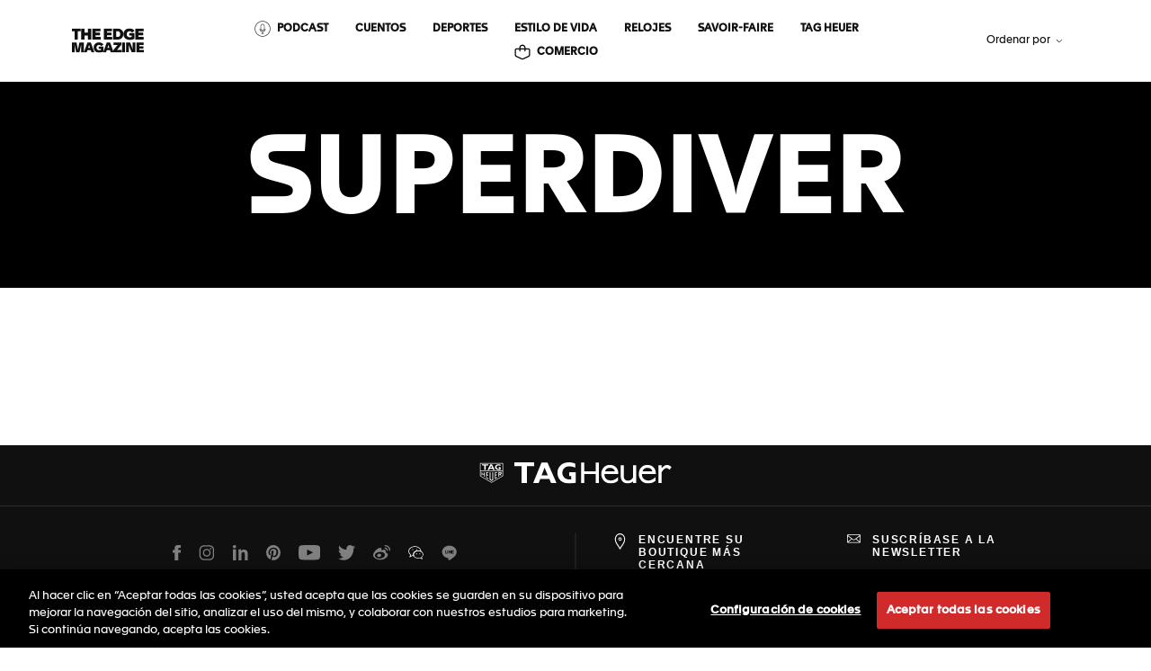

--- FILE ---
content_type: text/html; charset=UTF-8
request_url: https://magazine.tagheuer.com/es/tag/superdiver-es/
body_size: 41368
content:
<!doctype html>
<html lang='es' dir='ltr'>
    <head>
            <meta charset='utf-8'>
<meta http-equiv="X-UA-Compatible" content="IE=edge">
<meta name="viewport" content="width=device-width,minimum-scale=1,initial-scale=1">
<meta name="HandheldFriendly" content="true">
<meta name="format-detection" content="telephone=no">
<meta name='robots' content='index, follow, max-image-preview:large, max-snippet:-1, max-video-preview:-1' />

	<!-- This site is optimized with the Yoast SEO plugin v18.3 - https://yoast.com/wordpress/plugins/seo/ -->
	<title>Superdiver Archives | TAG Heuer Official Magazine</title>
	<link rel="canonical" href="https://magazine.tagheuer.com/es/tag/superdiver-es/" />
	<meta property="og:locale" content="es_ES" />
	<meta property="og:type" content="article" />
	<meta property="og:title" content="Superdiver Archives | TAG Heuer Official Magazine" />
	<meta property="og:url" content="https://magazine.tagheuer.com/es/tag/superdiver-es/" />
	<meta property="og:site_name" content="TAG Heuer Official Magazine" />
	<meta property="og:image" content="https://magazine.tagheuer.com/wp-content/uploads/2020/09/1280px-TAG_Heuer_Logo.svg_.png" />
	<meta property="og:image:width" content="1280" />
	<meta property="og:image:height" content="1108" />
	<meta property="og:image:type" content="image/png" />
	<meta name="twitter:card" content="summary_large_image" />
	<meta name="twitter:site" content="@TAGHeuer" />
	<script type="application/ld+json" class="yoast-schema-graph">{"@context":"https://schema.org","@graph":[{"@type":"Organization","@id":"https://magazine.tagheuer.com/es/#organization","name":"TAG Heuer","url":"https://magazine.tagheuer.com/es/","sameAs":["https://www.facebook.com/TAGHeuer","https://www.instagram.com/tagheuer/","https://www.youtube.com/user/TAGHeuerOnline","https://en.wikipedia.org/wiki/TAG_Heuer","https://twitter.com/TAGHeuer"],"logo":{"@type":"ImageObject","@id":"https://magazine.tagheuer.com/es/#logo","inLanguage":"es-ES","url":"https://magazine.tagheuer.com/wp-content/uploads/2020/09/1280px-TAG_Heuer_Logo.svg_.png","contentUrl":"https://magazine.tagheuer.com/wp-content/uploads/2020/09/1280px-TAG_Heuer_Logo.svg_.png","width":1280,"height":1108,"caption":"TAG Heuer"},"image":{"@id":"https://magazine.tagheuer.com/es/#logo"}},{"@type":"WebSite","@id":"https://magazine.tagheuer.com/es/#website","url":"https://magazine.tagheuer.com/es/","name":"TAG Heuer Official Magazine","description":"TAG Heuer Official Online Magazine","publisher":{"@id":"https://magazine.tagheuer.com/es/#organization"},"potentialAction":[{"@type":"SearchAction","target":{"@type":"EntryPoint","urlTemplate":"https://magazine.tagheuer.com/es/?s={search_term_string}"},"query-input":"required name=search_term_string"}],"inLanguage":"es-ES"},{"@type":"CollectionPage","@id":"https://magazine.tagheuer.com/es/tag/superdiver-es/#webpage","url":"https://magazine.tagheuer.com/es/tag/superdiver-es/","name":"Superdiver Archives | TAG Heuer Official Magazine","isPartOf":{"@id":"https://magazine.tagheuer.com/es/#website"},"breadcrumb":{"@id":"https://magazine.tagheuer.com/es/tag/superdiver-es/#breadcrumb"},"inLanguage":"es-ES","potentialAction":[{"@type":"ReadAction","target":["https://magazine.tagheuer.com/es/tag/superdiver-es/"]}]},{"@type":"BreadcrumbList","@id":"https://magazine.tagheuer.com/es/tag/superdiver-es/#breadcrumb","itemListElement":[{"@type":"ListItem","position":1,"name":"Home","item":"https://magazine.tagheuer.com/es/"},{"@type":"ListItem","position":2,"name":"Superdiver"}]}]}</script>
	<!-- / Yoast SEO plugin. -->


<link rel='dns-prefetch' href='//s.w.org' />
<link rel="alternate" type="application/rss+xml" title="TAG Heuer Official Magazine &raquo; Superdiver Tag Feed" href="https://magazine.tagheuer.com/es/tag/superdiver-es/feed/" />
<script type="text/javascript">
window._wpemojiSettings = {"baseUrl":"https:\/\/s.w.org\/images\/core\/emoji\/13.1.0\/72x72\/","ext":".png","svgUrl":"https:\/\/s.w.org\/images\/core\/emoji\/13.1.0\/svg\/","svgExt":".svg","source":{"concatemoji":"https:\/\/magazine.tagheuer.com\/wp-includes\/js\/wp-emoji-release.min.js?ver=5.9.2"}};
/*! This file is auto-generated */
!function(e,a,t){var n,r,o,i=a.createElement("canvas"),p=i.getContext&&i.getContext("2d");function s(e,t){var a=String.fromCharCode;p.clearRect(0,0,i.width,i.height),p.fillText(a.apply(this,e),0,0);e=i.toDataURL();return p.clearRect(0,0,i.width,i.height),p.fillText(a.apply(this,t),0,0),e===i.toDataURL()}function c(e){var t=a.createElement("script");t.src=e,t.defer=t.type="text/javascript",a.getElementsByTagName("head")[0].appendChild(t)}for(o=Array("flag","emoji"),t.supports={everything:!0,everythingExceptFlag:!0},r=0;r<o.length;r++)t.supports[o[r]]=function(e){if(!p||!p.fillText)return!1;switch(p.textBaseline="top",p.font="600 32px Arial",e){case"flag":return s([127987,65039,8205,9895,65039],[127987,65039,8203,9895,65039])?!1:!s([55356,56826,55356,56819],[55356,56826,8203,55356,56819])&&!s([55356,57332,56128,56423,56128,56418,56128,56421,56128,56430,56128,56423,56128,56447],[55356,57332,8203,56128,56423,8203,56128,56418,8203,56128,56421,8203,56128,56430,8203,56128,56423,8203,56128,56447]);case"emoji":return!s([10084,65039,8205,55357,56613],[10084,65039,8203,55357,56613])}return!1}(o[r]),t.supports.everything=t.supports.everything&&t.supports[o[r]],"flag"!==o[r]&&(t.supports.everythingExceptFlag=t.supports.everythingExceptFlag&&t.supports[o[r]]);t.supports.everythingExceptFlag=t.supports.everythingExceptFlag&&!t.supports.flag,t.DOMReady=!1,t.readyCallback=function(){t.DOMReady=!0},t.supports.everything||(n=function(){t.readyCallback()},a.addEventListener?(a.addEventListener("DOMContentLoaded",n,!1),e.addEventListener("load",n,!1)):(e.attachEvent("onload",n),a.attachEvent("onreadystatechange",function(){"complete"===a.readyState&&t.readyCallback()})),(n=t.source||{}).concatemoji?c(n.concatemoji):n.wpemoji&&n.twemoji&&(c(n.twemoji),c(n.wpemoji)))}(window,document,window._wpemojiSettings);
</script>
<style type="text/css">
img.wp-smiley,
img.emoji {
	display: inline !important;
	border: none !important;
	box-shadow: none !important;
	height: 1em !important;
	width: 1em !important;
	margin: 0 0.07em !important;
	vertical-align: -0.1em !important;
	background: none !important;
	padding: 0 !important;
}
</style>
	<link rel='stylesheet' id='wp-block-library-css'  href='https://magazine.tagheuer.com/wp-includes/css/dist/block-library/style.min.css?ver=5.9.2' type='text/css' media='all' />
<style id='global-styles-inline-css' type='text/css'>
body{--wp--preset--color--black: #000000;--wp--preset--color--cyan-bluish-gray: #abb8c3;--wp--preset--color--white: #ffffff;--wp--preset--color--pale-pink: #f78da7;--wp--preset--color--vivid-red: #cf2e2e;--wp--preset--color--luminous-vivid-orange: #ff6900;--wp--preset--color--luminous-vivid-amber: #fcb900;--wp--preset--color--light-green-cyan: #7bdcb5;--wp--preset--color--vivid-green-cyan: #00d084;--wp--preset--color--pale-cyan-blue: #8ed1fc;--wp--preset--color--vivid-cyan-blue: #0693e3;--wp--preset--color--vivid-purple: #9b51e0;--wp--preset--gradient--vivid-cyan-blue-to-vivid-purple: linear-gradient(135deg,rgba(6,147,227,1) 0%,rgb(155,81,224) 100%);--wp--preset--gradient--light-green-cyan-to-vivid-green-cyan: linear-gradient(135deg,rgb(122,220,180) 0%,rgb(0,208,130) 100%);--wp--preset--gradient--luminous-vivid-amber-to-luminous-vivid-orange: linear-gradient(135deg,rgba(252,185,0,1) 0%,rgba(255,105,0,1) 100%);--wp--preset--gradient--luminous-vivid-orange-to-vivid-red: linear-gradient(135deg,rgba(255,105,0,1) 0%,rgb(207,46,46) 100%);--wp--preset--gradient--very-light-gray-to-cyan-bluish-gray: linear-gradient(135deg,rgb(238,238,238) 0%,rgb(169,184,195) 100%);--wp--preset--gradient--cool-to-warm-spectrum: linear-gradient(135deg,rgb(74,234,220) 0%,rgb(151,120,209) 20%,rgb(207,42,186) 40%,rgb(238,44,130) 60%,rgb(251,105,98) 80%,rgb(254,248,76) 100%);--wp--preset--gradient--blush-light-purple: linear-gradient(135deg,rgb(255,206,236) 0%,rgb(152,150,240) 100%);--wp--preset--gradient--blush-bordeaux: linear-gradient(135deg,rgb(254,205,165) 0%,rgb(254,45,45) 50%,rgb(107,0,62) 100%);--wp--preset--gradient--luminous-dusk: linear-gradient(135deg,rgb(255,203,112) 0%,rgb(199,81,192) 50%,rgb(65,88,208) 100%);--wp--preset--gradient--pale-ocean: linear-gradient(135deg,rgb(255,245,203) 0%,rgb(182,227,212) 50%,rgb(51,167,181) 100%);--wp--preset--gradient--electric-grass: linear-gradient(135deg,rgb(202,248,128) 0%,rgb(113,206,126) 100%);--wp--preset--gradient--midnight: linear-gradient(135deg,rgb(2,3,129) 0%,rgb(40,116,252) 100%);--wp--preset--duotone--dark-grayscale: url('#wp-duotone-dark-grayscale');--wp--preset--duotone--grayscale: url('#wp-duotone-grayscale');--wp--preset--duotone--purple-yellow: url('#wp-duotone-purple-yellow');--wp--preset--duotone--blue-red: url('#wp-duotone-blue-red');--wp--preset--duotone--midnight: url('#wp-duotone-midnight');--wp--preset--duotone--magenta-yellow: url('#wp-duotone-magenta-yellow');--wp--preset--duotone--purple-green: url('#wp-duotone-purple-green');--wp--preset--duotone--blue-orange: url('#wp-duotone-blue-orange');--wp--preset--font-size--small: 13px;--wp--preset--font-size--medium: 20px;--wp--preset--font-size--large: 36px;--wp--preset--font-size--x-large: 42px;}.has-black-color{color: var(--wp--preset--color--black) !important;}.has-cyan-bluish-gray-color{color: var(--wp--preset--color--cyan-bluish-gray) !important;}.has-white-color{color: var(--wp--preset--color--white) !important;}.has-pale-pink-color{color: var(--wp--preset--color--pale-pink) !important;}.has-vivid-red-color{color: var(--wp--preset--color--vivid-red) !important;}.has-luminous-vivid-orange-color{color: var(--wp--preset--color--luminous-vivid-orange) !important;}.has-luminous-vivid-amber-color{color: var(--wp--preset--color--luminous-vivid-amber) !important;}.has-light-green-cyan-color{color: var(--wp--preset--color--light-green-cyan) !important;}.has-vivid-green-cyan-color{color: var(--wp--preset--color--vivid-green-cyan) !important;}.has-pale-cyan-blue-color{color: var(--wp--preset--color--pale-cyan-blue) !important;}.has-vivid-cyan-blue-color{color: var(--wp--preset--color--vivid-cyan-blue) !important;}.has-vivid-purple-color{color: var(--wp--preset--color--vivid-purple) !important;}.has-black-background-color{background-color: var(--wp--preset--color--black) !important;}.has-cyan-bluish-gray-background-color{background-color: var(--wp--preset--color--cyan-bluish-gray) !important;}.has-white-background-color{background-color: var(--wp--preset--color--white) !important;}.has-pale-pink-background-color{background-color: var(--wp--preset--color--pale-pink) !important;}.has-vivid-red-background-color{background-color: var(--wp--preset--color--vivid-red) !important;}.has-luminous-vivid-orange-background-color{background-color: var(--wp--preset--color--luminous-vivid-orange) !important;}.has-luminous-vivid-amber-background-color{background-color: var(--wp--preset--color--luminous-vivid-amber) !important;}.has-light-green-cyan-background-color{background-color: var(--wp--preset--color--light-green-cyan) !important;}.has-vivid-green-cyan-background-color{background-color: var(--wp--preset--color--vivid-green-cyan) !important;}.has-pale-cyan-blue-background-color{background-color: var(--wp--preset--color--pale-cyan-blue) !important;}.has-vivid-cyan-blue-background-color{background-color: var(--wp--preset--color--vivid-cyan-blue) !important;}.has-vivid-purple-background-color{background-color: var(--wp--preset--color--vivid-purple) !important;}.has-black-border-color{border-color: var(--wp--preset--color--black) !important;}.has-cyan-bluish-gray-border-color{border-color: var(--wp--preset--color--cyan-bluish-gray) !important;}.has-white-border-color{border-color: var(--wp--preset--color--white) !important;}.has-pale-pink-border-color{border-color: var(--wp--preset--color--pale-pink) !important;}.has-vivid-red-border-color{border-color: var(--wp--preset--color--vivid-red) !important;}.has-luminous-vivid-orange-border-color{border-color: var(--wp--preset--color--luminous-vivid-orange) !important;}.has-luminous-vivid-amber-border-color{border-color: var(--wp--preset--color--luminous-vivid-amber) !important;}.has-light-green-cyan-border-color{border-color: var(--wp--preset--color--light-green-cyan) !important;}.has-vivid-green-cyan-border-color{border-color: var(--wp--preset--color--vivid-green-cyan) !important;}.has-pale-cyan-blue-border-color{border-color: var(--wp--preset--color--pale-cyan-blue) !important;}.has-vivid-cyan-blue-border-color{border-color: var(--wp--preset--color--vivid-cyan-blue) !important;}.has-vivid-purple-border-color{border-color: var(--wp--preset--color--vivid-purple) !important;}.has-vivid-cyan-blue-to-vivid-purple-gradient-background{background: var(--wp--preset--gradient--vivid-cyan-blue-to-vivid-purple) !important;}.has-light-green-cyan-to-vivid-green-cyan-gradient-background{background: var(--wp--preset--gradient--light-green-cyan-to-vivid-green-cyan) !important;}.has-luminous-vivid-amber-to-luminous-vivid-orange-gradient-background{background: var(--wp--preset--gradient--luminous-vivid-amber-to-luminous-vivid-orange) !important;}.has-luminous-vivid-orange-to-vivid-red-gradient-background{background: var(--wp--preset--gradient--luminous-vivid-orange-to-vivid-red) !important;}.has-very-light-gray-to-cyan-bluish-gray-gradient-background{background: var(--wp--preset--gradient--very-light-gray-to-cyan-bluish-gray) !important;}.has-cool-to-warm-spectrum-gradient-background{background: var(--wp--preset--gradient--cool-to-warm-spectrum) !important;}.has-blush-light-purple-gradient-background{background: var(--wp--preset--gradient--blush-light-purple) !important;}.has-blush-bordeaux-gradient-background{background: var(--wp--preset--gradient--blush-bordeaux) !important;}.has-luminous-dusk-gradient-background{background: var(--wp--preset--gradient--luminous-dusk) !important;}.has-pale-ocean-gradient-background{background: var(--wp--preset--gradient--pale-ocean) !important;}.has-electric-grass-gradient-background{background: var(--wp--preset--gradient--electric-grass) !important;}.has-midnight-gradient-background{background: var(--wp--preset--gradient--midnight) !important;}.has-small-font-size{font-size: var(--wp--preset--font-size--small) !important;}.has-medium-font-size{font-size: var(--wp--preset--font-size--medium) !important;}.has-large-font-size{font-size: var(--wp--preset--font-size--large) !important;}.has-x-large-font-size{font-size: var(--wp--preset--font-size--x-large) !important;}
</style>
<link rel="https://api.w.org/" href="https://magazine.tagheuer.com/wp-json/" /><link rel="alternate" type="application/json" href="https://magazine.tagheuer.com/wp-json/wp/v2/tags/2050" /><link rel="EditURI" type="application/rsd+xml" title="RSD" href="https://magazine.tagheuer.com/xmlrpc.php?rsd" />
<link rel="wlwmanifest" type="application/wlwmanifest+xml" href="https://magazine.tagheuer.com/wp-includes/wlwmanifest.xml" /> 
<meta name="generator" content="WordPress 5.9.2" />
<link rel="icon" href="https://magazine.tagheuer.com/wp-content/uploads/2021/07/cropped-android-chrome-512x512-1-32x32.png" sizes="32x32" />
<link rel="icon" href="https://magazine.tagheuer.com/wp-content/uploads/2021/07/cropped-android-chrome-512x512-1-192x192.png" sizes="192x192" />
<link rel="apple-touch-icon" href="https://magazine.tagheuer.com/wp-content/uploads/2021/07/cropped-android-chrome-512x512-1-180x180.png" />
<meta name="msapplication-TileImage" content="https://magazine.tagheuer.com/wp-content/uploads/2021/07/cropped-android-chrome-512x512-1-270x270.png" />

        <!-- OneTrust Cookies Consent Notice start for tagheuer.com -->
<script
    src="https://magazine.tagheuer.com/wp-content/themes/tagheuer-webzine/oneTrust_production/scripttemplates/otSDKStub.js"
    data-document-language="true"
    type="text/javascript"
    charset="UTF-8"
    data-domain-script="24ebfbaf-a04d-428b-9b67-8ef11d6ab939"
></script>
<script type="text/javascript">
function OptanonWrapper() { }
</script>
<!-- OneTrust Cookies Consent Notice end for tagheuer.com -->
        <!-- Google Tag Manager -->
<script>
    window.dataLayer = window.dataLayer || [];
    window.dataLayer.push({
        "country": "unknown",
        "language": "es",
        "pageType": "Webzine Category"
    });
</script>
<script>(function(w,d,s,l,i){w[l]=w[l]||[];w[l].push({'gtm.start':
new Date().getTime(),event:'gtm.js'});var f=d.getElementsByTagName(s)[0],
j=d.createElement(s),dl=l!='dataLayer'?'&l='+l:'';j.async=true;j.src=
'https://www.googletagmanager.com/gtm.js?id='+i+dl;f.parentNode.insertBefore(j,f);
})(window,document,'script','dataLayer','GTM-M2N8HH6');</script>
<!-- End Google Tag Manager -->
        <meta name="theme-color" content="#000000">

<meta name="mobile-web-app-capable" content="yes">
<meta name="mobile-web-app-status-bar-style" content="#000000">

<link rel="shortcut icon" href="https://magazine.tagheuer.com/wp-content/themes/tagheuer-webzine/favicon.ico" type="image/vnd.microsoft.icon">
                    <style>

* {
margin: 0;
padding: 0;
box-sizing: border-box;
}

@font-face {
font-family: 'Apax-TAG-Heuer';
src: url("https://assets.tagheuer.com/assets/fonts/Apax-TAG-Heuer-Regular.otf") format("opentype"),
    url("https://assets.tagheuer.com/assets/fonts/Apax-TAG-Heuer-Regular.woff") format("woff"),
    url("https://assets.tagheuer.com/assets/fonts/Apax-TAG-Heuer-Regular.woff2") format("woff2"),
    url("https://assets.tagheuer.com/assets/fonts/Apax-TAG-Heuer-Regular.ttf") format("opentype");
font-weight: normal;
font-style: normal;
}

@font-face {
font-family: 'Apax-TAG-Heuer';
src: url("https://assets.tagheuer.com/assets/fonts/Apax-TAG-Heuer-Light.otf") format("opentype"),
    url("https://assets.tagheuer.com/assets/fonts/Apax-TAG-Heuer-Light.woff") format("woff"),
    url("https://assets.tagheuer.com/assets/fonts/Apax-TAG-Heuer-Light.woff2") format("woff2"),
    url("https://assets.tagheuer.com/assets/fonts/Apax-TAG-Heuer-Light.ttf") format("opentype");
font-weight: 300;
font-style: normal;
}

@font-face {
font-family: 'Apax-TAG-Heuer';
src: url("https://assets.tagheuer.com/assets/fonts/Apax-TAG-Heuer-Medium.otf") format("opentype"),
    url("https://assets.tagheuer.com/assets/fonts/Apax-TAG-Heuer-Medium.woff") format("woff"),
    url("https://assets.tagheuer.com/assets/fonts/Apax-TAG-Heuer-Medium.woff2") format("woff2"),
    url("https://assets.tagheuer.com/assets/fonts/Apax-TAG-Heuer-Medium.ttf") format("opentype");
font-weight: 600;
font-style: normal;
}

@font-face {
font-family: 'Apax-TAG-Heuer';
src: url("https://assets.tagheuer.com/assets/fonts/Apax-TAG-Heuer-Bold.otf") format("opentype"),
    url("https://assets.tagheuer.com/assets/fonts/Apax-TAG-Heuer-Bold.woff") format("woff"),
    url("https://assets.tagheuer.com/assets/fonts/Apax-TAG-Heuer-Bold.woff2") format("woff2"),
    url("https://assets.tagheuer.com/assets/fonts/Apax-TAG-Heuer-Bold.ttf") format("opentype");
font-weight: 700;
font-style: normal;
}

.tag-header .tag-header-navigation {
background: #101010;
}

.tag-header .tag-header-navigation *:focus {
outline: 1px dashed #fff;
}

.tag-header .tag-header-navigation .tag-header-wrap {
position: relative;
}

.tag-container {
width: 100%;
max-width: 1425px;
padding-right: 20px;
padding-left: 20px;
margin-right: auto;
margin-left: auto;
}

.tag-header #burgermenu {
width: 30px;
border: none;
background: transparent;
padding: 4px;
}

.tag-header .tag-header-navigation .tag-brand {
position: absolute;
left: calc(50% - 15px);
top: 50%;
-webkit-transform: translateY(-50%);
transform: translateY(-50%);
display: block;
text-align: center;
width: 30px;
}

.tag-header .tag-header-navigation .tag-brand .tag-logo-home {
display: block;
}

.tag-header .tag-header-navigation .tag-brand img {
width: 100%;
}

.tag-header .tag-header-navigation .tag-tag-navbar-header {
display: flex;
justify-content: space-between;
align-items: center;
height: 50px;
}

.tag-header .tag-header-navigation .tag-navbar.menu-tag-navbar {
display: flex;
flex-wrap: nowrap;
}

.tag-header .tag-header-navigation .tag-navbar-nav {
display: flex;
flex-direction: column;
list-style: none;
margin: 0;
padding: 0;
}

.tag-header .tag-header-navigation .tag-navbar-nav .tag-nav-item .nav-link {
color: #000;
text-transform: uppercase;
font-family: Apax-TAG-Heuer,sans-serif;
font-size: 12px;
font-weight: 600;
letter-spacing: 2px;
text-decoration: none;
white-space: nowrap;
}

.tag-header .tag-header-navigation .tag-utility-links {
flex: 0 0 auto;
}

.tag-header .tag-header-navigation .tag-utility-links .tag-utility-icon {
display: inline-block;
margin-left: 30px;
}

.tag-header .tag-header-navigation .tag-utility-links .tag-utility-icon img {
width: 18px;
}

.tag-header .tag-header-navigation .tag-main-menu .menu-tag-navbar .tag-close-menu {
padding: 12px 20px;
background-color: #fff;
border-bottom: 1px solid #d9d9d9;
}

.tag-header .tag-header-navigation .tag-main-menu .menu-tag-navbar .tag-close-menu .tag-menu-logo {
width: 30px;
position: absolute;
left: calc(50% - 15px);
}

.tag-header .tag-header-navigation .tag-main-menu .menu-tag-navbar .tag-close-menu .tag-menu-logo img {
width: 100%;
}

.tag-header .tag-header-navigation .tag-main-menu .menu-tag-navbar .tag-close-menu .tag-close-menu-btn {
float: left;
width: 25px;
height: 25px;
border: 0;
padding: 0;
background: transparent;
}

@media (min-width: 1024px) {
.tag-header .tag-header-navigation .tag-header-wrap {
    display: flex;
    justify-content: flex-end;
    align-items: center;
}

.tag-header .tag-header-navigation .tag-brand {
    width: 46px;
    left: 20px;
}

.d-lg-none {
    display: none!important;
}

.tag-header .tag-header-navigation .tag-tag-navbar-header {
    width: calc(100% - 46px);
    height: 86px;
}

.tag-header .tag-header-navigation .tag-navbar.menu-tag-navbar {
    position: static;
    display: block!important;
}

.tag-header .tag-header-navigation .tag-navbar-nav {
    flex-direction: row;
    padding-left: 20px;
}

.tag-header .tag-header-navigation .tag-navbar-nav .tag-nav-item.separator .nav-link {
    border-left: 1px solid #d9d9d9;
    padding-left: 26px;
}

.tag-header .tag-header-navigation .tag-navbar-nav .tag-nav-item .nav-link {
    padding: 4px 0;
    margin-right: 26px;
    color: #fff;
}

.tag-header .tag-header-navigation .tag-utility-links .tag-utility-icon {
    margin-left: 35px;
}

.tag-header .tag-header-navigation .tag-utility-links .tag-utility-icon img {
    width: 24px;
}
}

@media (max-width: 1023px) {
.tag-header .tag-header-navigation .tag-main-menu {
    background-color: #fff;
    z-index: 10001;
    box-shadow: 0 2px 20px 1px rgba(0,0,0,.5);
    position: fixed;
    left: -420px;
    top: 0;
    bottom: 0;
    transition: left .3s ease-out;
    width: 400px;
    max-width: calc(100% - 20px);
}

.tag-header .tag-header-navigation .tag-main-menu .menu-tag-navbar {
    visibility: hidden;
}

.tag-header .tag-header-navigation .tag-main-menu.open {
    left: 0;
}

.tag-header .tag-header-navigation .tag-main-menu.open .menu-tag-navbar {
    visibility: visible;
}

.tag-header .tag-header-navigation .tag-main-menu.open + .tag-navbar-overlay {
    display: block;
    position: fixed;
    z-index: 3;
    top: 0;
    left: 0;
    width: 100%;
    height: 100%;
}

.tag-header .tag-header-navigation .tag-main-menu .menu-tag-navbar  {
    background-color: #fff!important;
    color: #101010;
    height: 100%;
    max-height: 100vh;
    overflow: auto;
    flex-direction: column;
}

.tag-header .tag-header-navigation .tag-navbar-nav .tag-nav-item + .tag-nav-item {
    border-top: 1px solid #d9d9d9;
}

.tag-header .tag-header-navigation .tag-navbar-nav .tag-nav-item .nav-link {
    padding: 16px 20px;
    display: block;
}

.tag-header .tag-header-navigation .menu-tag-navbar *:focus {
    outline: 1px dashed #000;
}
}
</style>
                    <style>
.tag-footer {
font-family: Apax-TAG-Heuer, sans-serif;
font-size: 12px;
font-weight: 400;
line-height: 1.5;
}

.tag-footer .tag-container {
max-width: 1120px;
margin: 0 auto;
padding: 0 20px;
}

.tag-footer .tag-row {
display: flex;
flex-wrap: wrap;
margin: 0 -20px;
}

.tag-footer .tag-row .tag-col {
flex: 0 0 100%;
max-width: 100%;
padding: 0 20px;
}

.tag-footer * {
box-sizing: border-box;
}

.tag-footer *:focus {
outline: 1px dashed #fff;
}

.tag-footer ul {
list-style: none;
padding-left: 0;
margin: 0;
}

.tag-footer .sr-only {
position: absolute;
width: 1px;
height: 1px;
padding: 0;
overflow: hidden;
clip: rect(0,0,0,0);
white-space: nowrap;
border: 0;
}

.tag-footer .tag-title {
text-transform: uppercase;
font-weight: 600;
letter-spacing: 1.8px;
margin: 0;
font-size: 12px;
font-family: Apax-TAG-Heuer, sans-serif;
line-height: 1.2;
}

.tag-footer .tag-footer-tag-content {
background-color: #101010;
position: relative;
z-index: 51;
}

.tag-footer .tag-footer-tag-content .tag-footer-logo {
border-bottom: 1px solid #2e2e2e;
text-align: center;
padding: 30px 0;
}

.tag-footer .tag-footer-tag-content .tag-footer-logo img {
max-width: 214px;
}

.tag-footer .tag-footer-tag-content .prefooter-container {
border-bottom: 0.1rem solid #2e2e2e;
}

.tag-footer .tag-footer-container {
max-width: 1200px;
color: #fff;
margin: 0 auto;
width: 100%;
}

.tag-footer .tag-social-links {
border-bottom: 0.1rem solid #2e2e2e;
}

.tag-footer .tag-social-links ul {
display: flex;
justify-content: space-between;
align-items: center;
padding: 28px 0;
}

.tag-footer .tag-social-links a {
color: #fff;
text-decoration: none;
}

.tag-footer .tag-social-links a img {
height: 20px;
vertical-align: top;
}

.tag-footer .tag-bottom-promo-blocks {
display: flex;
flex-direction: column;
padding-top: 25px;
}

.tag-bottom-promo-blocks .tag-bottom-promo-block {
padding-bottom: 25px;
}

.tag-bottom-promo-block.first {
order: 1;
}

.tag-bottom-promo-block a {
text-transform: uppercase;
font-weight: 600;
letter-spacing: 1.8px;
margin: 0;
font-size: 12px;
font-family: Apax-TAG-Heuer, sans-serif;
line-height: 1.2;
color: #fff;
text-decoration: none;
position: relative;
padding-left: 30px;
display: inline-block;
}

.tag-bottom-promo-block a .icon {
position: absolute;
left: 0;
top: 0;
}

.tag-bottom-promo-block a .icon.contact {
top: -4px;
}

.tag-bottom-promo-block .icon img {
height: 19px;
}

.tag-footer .tag-footer-item {
padding: 0 20px;
}

.tag-footer .tag-content li {
margin-bottom: 12px;
}

.tag-footer .tag-content.menu-footer li a {
color: #808080;
text-decoration: none;
}

.tag-footer .tag-content.menu-footer li a:hover {
text-decoration: underline;
}

.tag-footer .tag-content.menu-footer li a img {
width: 12px;
position: relative;
top: 2px;
left: 5px;
}

.tag-footer .tag-footer-bottom-container {
background: #151515;
color: #808080;
text-align: center;
padding: 26px 0;
position: relative;
}

.tag-footer .tag-footer-bottom-container p {
margin: 0;
}

@media (min-width: 768px) {
.d-md-none {
display: none;
}
}

@media (min-width: 1024px) {
.tag-footer .tag-footer-tag-content .tag-footer-logo {
padding: 19px 0;
}

.tag-footer .tag-row {
align-items: center;
}

.tag-footer .tag-row .tag-col {
flex: 0 0 50%;
max-width: 50%;
}

.tag-footer .tag-social-links {
border: 0 none;
}

.tag-footer .tag-social-links ul {
padding: 0 20px;
justify-content: center;
}

.tag-footer .tag-social-links ul li {
margin-right: 20px;
}

.tag-footer .tag-social-links a img {
height: 17px;
}

.tag-footer .tag-bottom-promo-blocks {
padding: 0;
flex-direction: row;
}

.tag-bottom-promo-blocks .tag-bottom-promo-block {
padding: 0 20px;
width: 50%;
}

.tag-bottom-promo-block.first {
order: 0;
}

.tag-footer .prefooter-container {
position: relative;
padding: 30px 0;
}

.tag-footer .prefooter-container::after {
content: "";
position: absolute;
z-index: 1;
height: calc(100% - 60px);
width: 1px;
top: 50%;
left: 50%;
-webkit-transform: translate(-50%, -50%);
transform: translate(-50%, -50%);
background: #2e2e2e;
}

.tag-footer .tag-footer-bottom-container {
padding: 15px 0;
}

.tag-footer .tag-footer-container {
margin: 80px auto;
}

.tag-footer .tag-title {
letter-spacing: 2px;
margin-bottom: 25px;
}

.tag-footer .tag-title img {
display: none;
}

.tag-footer #tag-footer-accordion {
display: flex;
}

.tag-footer .tag-footer-item {
flex: 0 0 25%;
max-width: 25%;
}
}

@media (max-width: 1023px) {
.tag-footer .tag-footer-item:not(.last) {
border-bottom: 1px solid #2e2e2e;
}

.tag-footer .tag-social-links .tag-content li {
width: 11.1%;
text-align: center;
height: auto;
}

.tag-footer .menu-footer-tag-title {
padding: 18px 0;
cursor: pointer;
}

.tag-footer .menu-footer-tag-title img {
float: right;
width: 14px;
transition: transform .1s;
}

.tag-footer .menu-footer-tag-title:not(.tag-collapsed) img {
transform: rotate(-180deg);
}

.tag-footer .menu-footer-tag-title:not(.tag-collapsed) img {
transform: rotate(-180deg);
}

.tag-footer .tag-collapse {
transition: all .35s ease;
max-height: 500px;
overflow: hidden;
}

.tag-footer .menu-footer-tag-title.tag-collapsed + .tag-collapse {
max-height: 0;
visibility: collapse;
}
}
</style>
                <link href='https://fonts.googleapis.com/css2?family=PT+Serif:ital,wght@0,400;0,700;1,400;1,700&display=swap' rel='stylesheet' lazyload>
        <link rel='stylesheet' href='https://magazine.tagheuer.com/wp-content/themes/tagheuer-webzine/assets/stylesheets/global.bundle.36f501d0509ff08f4fa6.min.css'>
        <link rel='stylesheet' href='https://magazine.tagheuer.com/wp-content/themes/tagheuer-webzine/assets/stylesheets/app.bundle.0692f266fef925d87b0a.min.css'>
        <script src='https://magazine.tagheuer.com/wp-content/themes/tagheuer-webzine/assets/javascripts/whatwg-fetch.bundle.3edba8be8c336cbbefa5.min.js' type='text/javascript'></script>
        <script>
            window.appDatas = {
                common: {"metas":{"title_label":"THE EDGE - TAG Heuer Revista oficial","description_label":"\u00bfHasta d\u00f3nde llegan nuestros l\u00edmites? \u00bfQue c\u00f3mo los superamos? Le damos la bienvenida a The Edge. Una nueva revista y serie de podcasts producidas por TAG Heuer. La revista The Edge publicar\u00e1 dos art\u00edculos nuevos y exclusivos.","sharecard_image":{"ID":728,"id":728,"title":"pomodoro-header-2","filename":"pomodoro-header-2.jpg","filesize":628443,"url":"https:\/\/magazine.tagheuer.com\/wp-content\/uploads\/2020\/09\/pomodoro-header-2.jpg","link":"https:\/\/magazine.tagheuer.com\/en\/2020\/11\/22\/pomodoro-technique\/pomodoro-header-2\/","alt":"","author":"5","description":"","caption":"","name":"pomodoro-header-2","status":"inherit","uploaded_to":414,"date":"2020-09-30 09:19:03","modified":"2020-09-30 09:19:03","menu_order":0,"mime_type":"image\/jpeg","type":"image","subtype":"jpeg","icon":"https:\/\/magazine.tagheuer.com\/wp-includes\/images\/media\/default.png","width":1920,"height":1080,"sizes":{"thumbnail":"https:\/\/magazine.tagheuer.com\/wp-content\/uploads\/2020\/09\/pomodoro-header-2-155x155.jpg","thumbnail-width":155,"thumbnail-height":155,"medium":"https:\/\/magazine.tagheuer.com\/wp-content\/uploads\/2020\/09\/pomodoro-header-2-750x422.jpg","medium-width":750,"medium-height":422,"medium_large":"https:\/\/magazine.tagheuer.com\/wp-content\/uploads\/2020\/09\/pomodoro-header-2.jpg","medium_large-width":768,"medium_large-height":432,"large":"https:\/\/magazine.tagheuer.com\/wp-content\/uploads\/2020\/09\/pomodoro-header-2.jpg","large-width":1920,"large-height":1080,"1536x1536":"https:\/\/magazine.tagheuer.com\/wp-content\/uploads\/2020\/09\/pomodoro-header-2.jpg","1536x1536-width":1536,"1536x1536-height":864,"2048x2048":"https:\/\/magazine.tagheuer.com\/wp-content\/uploads\/2020\/09\/pomodoro-header-2.jpg","2048x2048-width":1920,"2048x2048-height":1080,"thumb_author":"https:\/\/magazine.tagheuer.com\/wp-content\/uploads\/2020\/09\/pomodoro-header-2-310x310.jpg","thumb_author-width":310,"thumb_author-height":310,"thumb_landscape":"https:\/\/magazine.tagheuer.com\/wp-content\/uploads\/2020\/09\/pomodoro-header-2-750x422.jpg","thumb_landscape-width":750,"thumb_landscape-height":422,"thumb_portrait":"https:\/\/magazine.tagheuer.com\/wp-content\/uploads\/2020\/09\/pomodoro-header-2-750x422.jpg","thumb_portrait-width":750,"thumb_portrait-height":422,"sharecard":"https:\/\/magazine.tagheuer.com\/wp-content\/uploads\/2020\/09\/pomodoro-header-2-1200x630.jpg","sharecard-width":1200,"sharecard-height":630,"cover_square_mobile":"https:\/\/magazine.tagheuer.com\/wp-content\/uploads\/2020\/09\/pomodoro-header-2-750x844.jpg","cover_square_mobile-width":750,"cover_square_mobile-height":844,"cover_square":"https:\/\/magazine.tagheuer.com\/wp-content\/uploads\/2020\/09\/pomodoro-header-2-960x1080.jpg","cover_square-width":960,"cover_square-height":1080,"cover_landscape":"https:\/\/magazine.tagheuer.com\/wp-content\/uploads\/2020\/09\/pomodoro-header-2.jpg","cover_landscape-width":1920,"cover_landscape-height":1080}}},"related_content_label":"Contenidos relacionados","related_news_label":"Noticias relacionadas","share_this_article_label":"Comparte este art\u00edculo","ctas":{"read_more_label":"Lee mas","sort_by_label":"Ordenar por","see_all_label":"Ver todo","load_more_results_label":"Cargar m\u00e1s resultados","back_to_articles_label":"Volver a los art\u00edculos","next_label":"\u6b21\u306e\u60c5\u5831\u3092\u8868\u793a","previous":"ded","view_information_n_label":"ededed","share_on_label":"dedede","date_most_to_least_label":"eded","date_least_to_most_label":"dede","categories_label":"Categories","choose_cat_label":"Choose a category","shop_label":{"title":"Comercio","url":"https:\/\/www.tagheuer.com\/","target":""}},"podcast_cat":{"term_id":157,"name":"Podcast","slug":"podcast-es","term_group":0,"term_taxonomy_id":157,"taxonomy":"category","description":"Son atletas, artistas, actores y emprendedores: The Edge, la revista de TAG Heuer, presenta una serie de entrevistas exclusivas con personalidades excepcionales. \u00bfPor qu\u00e9 debemos trascender nuestros l\u00edmites? \u00bfC\u00f3mo podemos provocar y controlar los momentos que cambian nuestra vida? Nos adentramos en el universo y en las mentes de aquellas personas para las que nada es imposible.","parent":0,"count":53,"filter":"raw"},"header_categories_imgs":{"desktop_img":false,"mobile_img":false}},
                site: 'https://magazine.tagheuer.com',
                locas: {"fr":{"id":"fr","href":"https:\/\/magazine.tagheuer.com\/fr\/","name":"Fran\u00e7ais","curr":false},"en":{"id":"en","href":"https:\/\/magazine.tagheuer.com\/en\/","name":"English","curr":false},"es":{"id":"es","href":"https:\/\/magazine.tagheuer.com\/es\/tag\/superdiver-es\/","name":"Espa\u00f1ol","curr":true},"ja":{"id":"ja","href":"https:\/\/magazine.tagheuer.com\/ja\/","name":"\u65e5\u672c\u8a9e","curr":false}}
            };
        </script>
        <script src='https://cdn.jwplayer.com/libraries/Vo424Vru.js'></script>
        
<script>(window.BOOMR_mq=window.BOOMR_mq||[]).push(["addVar",{"rua.upush":"false","rua.cpush":"true","rua.upre":"false","rua.cpre":"true","rua.uprl":"false","rua.cprl":"false","rua.cprf":"false","rua.trans":"SJ-92540d41-51a2-43fa-93c2-ce9377459248","rua.cook":"false","rua.ims":"false","rua.ufprl":"false","rua.cfprl":"false","rua.isuxp":"false","rua.texp":"norulematch","rua.ceh":"false","rua.ueh":"false","rua.ieh.st":"0"}]);</script>
                              <script>!function(a){var e="https://s.go-mpulse.net/boomerang/",t="addEventListener";if("False"=="True")a.BOOMR_config=a.BOOMR_config||{},a.BOOMR_config.PageParams=a.BOOMR_config.PageParams||{},a.BOOMR_config.PageParams.pci=!0,e="https://s2.go-mpulse.net/boomerang/";if(window.BOOMR_API_key="A4ZCL-KNPQE-NNAAN-955AU-4W9W7",function(){function n(e){a.BOOMR_onload=e&&e.timeStamp||(new Date).getTime()}if(!a.BOOMR||!a.BOOMR.version&&!a.BOOMR.snippetExecuted){a.BOOMR=a.BOOMR||{},a.BOOMR.snippetExecuted=!0;var i,_,o,r=document.createElement("iframe");if(a[t])a[t]("load",n,!1);else if(a.attachEvent)a.attachEvent("onload",n);r.src="javascript:void(0)",r.title="",r.role="presentation",(r.frameElement||r).style.cssText="width:0;height:0;border:0;display:none;",o=document.getElementsByTagName("script")[0],o.parentNode.insertBefore(r,o);try{_=r.contentWindow.document}catch(O){i=document.domain,r.src="javascript:var d=document.open();d.domain='"+i+"';void(0);",_=r.contentWindow.document}_.open()._l=function(){var a=this.createElement("script");if(i)this.domain=i;a.id="boomr-if-as",a.src=e+"A4ZCL-KNPQE-NNAAN-955AU-4W9W7",BOOMR_lstart=(new Date).getTime(),this.body.appendChild(a)},_.write("<bo"+'dy onload="document._l();">'),_.close()}}(),"".length>0)if(a&&"performance"in a&&a.performance&&"function"==typeof a.performance.setResourceTimingBufferSize)a.performance.setResourceTimingBufferSize();!function(){if(BOOMR=a.BOOMR||{},BOOMR.plugins=BOOMR.plugins||{},!BOOMR.plugins.AK){var e="true"=="true"?1:0,t="",n="amiknoix2qeak2lyjcpq-f-8dc7b5892-clientnsv4-s.akamaihd.net",i="false"=="true"?2:1,_={"ak.v":"39","ak.cp":"1099815","ak.ai":parseInt("655887",10),"ak.ol":"0","ak.cr":8,"ak.ipv":4,"ak.proto":"h2","ak.rid":"76b85db6","ak.r":45721,"ak.a2":e,"ak.m":"x","ak.n":"essl","ak.bpcip":"3.16.166.0","ak.cport":47404,"ak.gh":"23.33.25.17","ak.quicv":"","ak.tlsv":"tls1.3","ak.0rtt":"","ak.0rtt.ed":"","ak.csrc":"-","ak.acc":"","ak.t":"1769490591","ak.ak":"hOBiQwZUYzCg5VSAfCLimQ==ZKyTyjlygaPmXt4r52K+QzNpPewZGgJR5sOKFmA4iNsE5qWXzQKNtzEj7M2gTL3uP+jmuJGfOvoLbQSCrbQpCAQUX7tU56uetZ3l2s9Qm8LbL61T91hvk9nb2T8zZ+A3dNqI37oW/NsAStbuA52K4kaJoTeqMpw1g0S+gtqILE2t3Lc3is5Gqyfr1AYHJHi1PBViOUsOWP0FNMHHE7aeEIxFrI5vy0xbS6GmjGmaB7lhpac+GP0yuN121dIKeaJCncnZ5eAq8rjCZlesW/4Cm/m36D0Sj1HT6kTdJKYDSkwfdLnv2+Imil2/I8f2iMHgKnhyE0wUY/cwmyLk5HYHl/88Um7dCBVHndSk7kU+nfO/ZihgbblMJn5U7kUF6dKMuJBAeTpTwgW9PyYOG/7YfM23mYwGlbOtzqr8rWaEkDo=","ak.pv":"23","ak.dpoabenc":"","ak.tf":i};if(""!==t)_["ak.ruds"]=t;var o={i:!1,av:function(e){var t="http.initiator";if(e&&(!e[t]||"spa_hard"===e[t]))_["ak.feo"]=void 0!==a.aFeoApplied?1:0,BOOMR.addVar(_)},rv:function(){var a=["ak.bpcip","ak.cport","ak.cr","ak.csrc","ak.gh","ak.ipv","ak.m","ak.n","ak.ol","ak.proto","ak.quicv","ak.tlsv","ak.0rtt","ak.0rtt.ed","ak.r","ak.acc","ak.t","ak.tf"];BOOMR.removeVar(a)}};BOOMR.plugins.AK={akVars:_,akDNSPreFetchDomain:n,init:function(){if(!o.i){var a=BOOMR.subscribe;a("before_beacon",o.av,null,null),a("onbeacon",o.rv,null,null),o.i=!0}return this},is_complete:function(){return!0}}}}()}(window);</script></head>
    <body>
        <!-- Google Tag Manager (noscript) -->
        <noscript><iframe src="https://www.googletagmanager.com/ns.html?id=GTM-M2N8HH6"
        height="0" width="0" style="display:none;visibility:hidden"></iframe></noscript>
        <!-- End Google Tag Manager (noscript) -->
        <div style='height: 0; width: 0; position: absolute; visibility: hidden;'><?xml version="1.0" encoding="UTF-8"?><!DOCTYPE svg PUBLIC "-//W3C//DTD SVG 1.1//EN" "http://www.w3.org/Graphics/SVG/1.1/DTD/svg11.dtd"><svg xmlns="http://www.w3.org/2000/svg" xmlns:xlink="http://www.w3.org/1999/xlink"><symbol id="arrow-fat" viewBox="0 0 5 4"><g fill="none"><path fill-rule="evenodd" clip-rule="evenodd" d="M3.111 3.055 5 1.111l-.718-.52L2.5 2.426.718.59 0 1.11l1.889 1.944-.015.016.1.073.435.447.091-.066.091.066.435-.447.1-.073-.015-.016Z"/></g></symbol><symbol id="arrow" viewBox="0 0 11 20"><path d="M10.7 10l.3.3L1.2 20 0 18.8 8.8 10 0 1.2 1.2 0l9.7 9.7-.2.3z"/></symbol><symbol id="burger" viewBox="0 0 17 16"><g fill="none">
<g id="burger">
<path id="Vector (Stroke)" fill-rule="evenodd" clip-rule="evenodd" d="M16.5552 2.93334H0.555176V1.73334H16.5552V2.93334ZM16.5552 8.6H0.555176V7.4H16.5552V8.6ZM0.555176 13.0667H16.5552V14.2667H0.555176V13.0667Z" fill="black"/>
</g>
</g></symbol><symbol id="close" viewBox="0 0 12 12"><g fill="none">
<path id="Mask" fill-rule="evenodd" clip-rule="evenodd" d="M6.70711 5.99996L11.3033 1.40376L10.5962 0.696658L6 5.29285L1.40381 0.696658L0.696699 1.40376L5.29289 5.99996L0.696699 10.5962L1.40381 11.3033L6 6.70707L10.5962 11.3033L11.3033 10.5962L6.70711 5.99996Z" fill="black"/>
</g></symbol><symbol id="es" viewBox="0 0 512 512">
  <path fill="#c60b1e" d="M0 0h512v512H0z"/>
  <path fill="#ffc400" d="M0 128h512v256H0z"/>
  <path fill="#ad1519" d="M171.7 227.6s-.5 0-.8-.2a12.1 12.1 0 0 1-1.1-1l-.7-.5-.7-.9s-.7-1.2-.4-2c.4-1 1-1.3 1.5-1.6.5-.3 1.6-.6 1.6-.6l1.2-.5 1.3-.3.6-.3.9-.1 1.1-.3 1.7.1h5.1a41 41 0 0 0 3.6 1.2c.6.1 1.9.3 2.4.6.6.3 1 .8 1.3 1.1.3.4.3.8.4 1.1v1.1l-.5.9-.6 1-.8.7s-.6.5-1.1.5c-.5 0-5.1-.9-8.2-.9-3 0-7.8.9-7.8.9"/>
  <path fill="none" stroke="#000" stroke-linejoin="round" stroke-width=".3" d="M171.7 227.6s-.5 0-.8-.2a12.1 12.1 0 0 1-1.1-1l-.7-.5-.7-.9s-.7-1.2-.4-2c.4-1 1-1.3 1.5-1.6.5-.3 1.6-.6 1.6-.6l1.2-.5 1.3-.3.6-.3.9-.1 1.1-.3 1.7.1h5.1a41 41 0 0 0 3.6 1.2c.6.1 1.9.3 2.4.6.6.3 1 .8 1.3 1.1.3.4.3.8.4 1.1v1.1l-.5.9-.6 1-.8.7s-.6.5-1.1.5c-.5 0-5.1-.9-8.2-.9-3 0-7.8.9-7.8.9z"/>
  <path fill="#c8b100" d="M178.2 220.9c0-1.5.6-2.6 1.4-2.6.8 0 1.4 1.1 1.4 2.6 0 1.4-.6 2.5-1.4 2.5-.8 0-1.4-1.1-1.4-2.5"/>
  <path fill="none" stroke="#000" stroke-width=".3" d="M178.2 220.9c0-1.5.6-2.6 1.4-2.6.8 0 1.4 1.1 1.4 2.6 0 1.4-.6 2.5-1.4 2.5-.8 0-1.4-1.1-1.4-2.5z"/>
  <path fill="#c8b100" d="M179 220.9c0-1.3.3-2.4.6-2.4.4 0 .7 1 .7 2.4 0 1.3-.3 2.3-.7 2.3-.3 0-.6-1-.6-2.3"/>
  <path fill="none" stroke="#000" stroke-width=".3" d="M179 220.9c0-1.3.3-2.4.6-2.4.4 0 .7 1 .7 2.4 0 1.3-.3 2.3-.7 2.3-.3 0-.6-1-.6-2.3z"/>
  <path fill="#c8b100" d="M178.7 218.2c0-.5.4-1 .9-1s1 .5 1 1-.5.9-1 .9a1 1 0 0 1-1-1"/>
  <path fill="#c8b100" d="M180.3 217.8v.6h-1.5v-.6h.5v-1.3h-.7v-.6h.7v-.6h.6v.6h.6v.6h-.6v1.3h.4"/>
  <path fill="none" stroke="#000" stroke-width=".3" d="M180.3 217.8v.6h-1.5v-.6h.5v-1.3h-.7v-.6h.7v-.6h.6v.6h.6v.6h-.6v1.3h.4"/>
  <path fill="#c8b100" d="M181 217.8v.6h-2.7v-.6h1v-1.3h-.7v-.6h.7v-.6h.6v.6h.6v.6h-.6v1.3h1"/>
  <path fill="none" stroke="#000" stroke-width=".3" d="M181 217.8v.6h-2.7v-.6h1v-1.3h-.7v-.6h.7v-.6h.6v.6h.6v.6h-.6v1.3h1"/>
  <path fill="none" stroke="#000" stroke-width=".3" d="M179.9 217.3a.9.9 0 0 1 .6.9c0 .5-.4.9-.9.9s-1-.4-1-1c0-.3.4-.7.8-.8"/>
  <path fill="#c8b100" d="M179.6 227.4h-5v-1.2l-.3-1.2-.2-1.6c-1.4-1.8-2.6-3-3-2.7 0-.4.2-.6.4-.8 1.2-.7 3.7 1 5.6 3.9l.5.7h4l.5-.7c1.9-2.9 4.4-4.6 5.6-3.9.2.2.4.4.5.8-.5-.3-1.7.9-3 2.7l-.3 1.6-.2 1.2-.1 1.2h-5"/>
  <path fill="none" stroke="#000" stroke-width=".3" d="M179.6 227.4h-5v-1.2l-.3-1.2-.2-1.6c-1.4-1.8-2.6-3-3-2.7 0-.4.2-.6.4-.8 1.2-.7 3.7 1 5.6 3.9l.5.7h4l.5-.7c1.9-2.9 4.4-4.6 5.6-3.9.2.2.4.4.5.8-.5-.3-1.7.9-3 2.7l-.3 1.6-.2 1.2-.1 1.2h-5z"/>
  <path fill="none" stroke="#000" stroke-width=".3" d="M171.3 220.6c1-.5 3 1.2 4.8 3.8m11.9-3.8c-1-.5-3.1 1.2-4.9 3.8"/>
  <path fill="#c8b100" d="M172.3 229.6a4.8 4.8 0 0 0-.6-1c2-.7 4.8-1 7.9-1 3 0 5.9.3 7.9 1l-.6.9-.3.8c-1.8-.6-4.2-.8-7-.8-2.9 0-5.6.3-7 .8l-.3-.7"/>
  <path fill="none" stroke="#000" stroke-width=".3" d="M172.3 229.6a4.8 4.8 0 0 0-.6-1c2-.7 4.8-1 7.9-1 3 0 5.9.3 7.9 1l-.6.9-.3.8c-1.8-.6-4.2-.8-7-.8-2.9 0-5.6.3-7 .8l-.3-.7"/>
  <path fill="#c8b100" d="M179.6 232.2a27 27 0 0 0 6.2-.7c.7-.2 1.1-.5 1-.8 0-.2-.1-.3-.3-.4a25.8 25.8 0 0 0-7-.9c-2.6 0-5.3.4-6.8.9-.2 0-.3.2-.4.4 0 .3.4.6 1 .8 1 .3 3.8.7 6.3.7"/>
  <path fill="none" stroke="#000" stroke-width=".3" d="M179.6 232.2a27 27 0 0 0 6.2-.7c.7-.2 1.1-.5 1-.8 0-.2-.1-.3-.3-.4a25.8 25.8 0 0 0-7-.9c-2.6 0-5.3.4-6.8.9-.2 0-.3.2-.4.4 0 .3.4.6 1 .8 1 .3 3.8.7 6.3.7z"/>
  <path fill="#c8b100" d="M187.6 227.4l-.6-.5s-.6.3-1.3.2c-.7-.1-1-1-1-1s-.8.7-1.5.6c-.6 0-1-.6-1-.6s-.8.5-1.4.5c-.7 0-1.3-.9-1.3-.9s-.6.9-1.2 1c-.7 0-1.2-.6-1.2-.6s-.3.6-1 .7c-.9.1-1.6-.6-1.6-.6s-.5.7-1 1c-.6.1-1.3-.4-1.3-.4l-.2.5-.3.2.2.4a32.5 32.5 0 0 1 15.5.1l.2-.6"/>
  <path fill="none" stroke="#000" stroke-width=".3" d="M187.6 227.4l-.6-.5s-.6.3-1.3.2c-.7-.1-1-1-1-1s-.8.7-1.5.6c-.6 0-1-.6-1-.6s-.8.5-1.4.5c-.7 0-1.3-.9-1.3-.9s-.6.9-1.2 1c-.7 0-1.2-.6-1.2-.6s-.3.6-1 .7c-.9.1-1.6-.6-1.6-.6s-.5.7-1 1c-.6.1-1.3-.4-1.3-.4l-.2.5-.3.2.2.4a32.5 32.5 0 0 1 15.5.1l.2-.6z"/>
  <path fill="#c8b100" d="M179.6 224.8h.3a1.1 1.1 0 0 0 1 1.5c.6 0 1-.3 1.2-.8l.1-.4v.5c.1.5.6.9 1.2.9a1.1 1.1 0 0 0 1.1-1.1v-.1l.4-.4.2.4a1 1 0 0 0-.1.5c0 .6.5 1 1 1 .4 0 .8-.1 1-.4l.2-.3v.4c0 .3.2.6.5.7 0 0 .4 0 1-.4l.8-.8v.5s-.5.8-1 1.1l-1 .3c-.3-.1-.5-.4-.7-.7a1.6 1.6 0 0 1-.8.3c-.6 0-1.2-.4-1.4-1a1.6 1.6 0 0 1-1.2.6 2 2 0 0 1-1.3-.6 1.6 1.6 0 0 1-1.1.4c-.6 0-1.1-.3-1.4-.7-.3.4-.8.7-1.4.7a1.6 1.6 0 0 1-1-.4c-.4.3-.9.6-1.4.6a1.6 1.6 0 0 1-1.2-.5c-.2.5-.8.8-1.4.8-.3 0-.6 0-.8-.2-.1.3-.4.6-.7.7a2 2 0 0 1-1-.3 4.4 4.4 0 0 1-1-1.1v-.5l.9.8c.5.4.9.4.9.4.4 0 .5-.4.5-.7v-.4l.2.3c.2.3.6.5 1 .5.5 0 1-.5 1-1a1 1 0 0 0 0-.6l.1-.4.4.4c0 .7.5 1.2 1 1.2.7 0 1.2-.4 1.2-1v-.3l.2.3c.2.5.6.8 1.1.8.7 0 1.2-.5 1.2-1.1a1 1 0 0 0-.1-.4h.3"/>
  <path fill="none" stroke="#000" stroke-width=".3" d="M179.6 224.8h.3a1.1 1.1 0 0 0 1 1.5c.6 0 1-.3 1.2-.8l.1-.4v.5c.1.5.6.9 1.2.9a1.1 1.1 0 0 0 1.1-1.1v-.1l.4-.4.2.4a1 1 0 0 0-.1.5c0 .6.5 1 1 1 .4 0 .8-.1 1-.4l.2-.3v.4c0 .3.2.6.5.7 0 0 .4 0 1-.4l.8-.8v.5s-.5.8-1 1.1l-1 .3c-.3-.1-.5-.4-.7-.7a1.6 1.6 0 0 1-.8.3c-.6 0-1.2-.4-1.4-1a1.6 1.6 0 0 1-1.2.6 2 2 0 0 1-1.3-.6 1.6 1.6 0 0 1-1.1.4c-.6 0-1.1-.3-1.4-.7-.3.4-.8.7-1.4.7a1.6 1.6 0 0 1-1-.4c-.4.3-.9.6-1.4.6a1.6 1.6 0 0 1-1.2-.5c-.2.5-.8.8-1.4.8-.3 0-.6 0-.8-.2-.1.3-.4.6-.7.7a2 2 0 0 1-1-.3 4.4 4.4 0 0 1-1-1.1v-.5l.9.8c.5.4.9.4.9.4.4 0 .5-.4.5-.7v-.4l.2.3c.2.3.6.5 1 .5.5 0 1-.5 1-1a1 1 0 0 0 0-.6l.1-.4.4.4c0 .7.5 1.2 1 1.2.7 0 1.2-.4 1.2-1v-.3l.2.3c.2.5.6.8 1.1.8.7 0 1.2-.5 1.2-1.1a1 1 0 0 0-.1-.4h.3z"/>
  <path fill="#c8b100" d="M179.6 227.6c-3.1 0-5.9.3-7.9 1l-.3-.2c0-.2 0-.3.2-.4 2-.6 4.8-1 8-1s6 .4 8 1l.2.3c0 .2-.2.3-.3.2-2-.6-4.8-1-8-1"/>
  <path fill="none" stroke="#000" stroke-linejoin="round" stroke-width=".3" d="M179.6 227.6c-3.1 0-5.9.3-7.9 1l-.3-.2c0-.2 0-.3.2-.4 2-.6 4.8-1 8-1s6 .4 8 1l.2.3c0 .2-.2.3-.3.2-2-.6-4.8-1-8-1z"/>
  <path fill="#fff" d="M176.6 228.7c0-.3.2-.5.5-.5.2 0 .4.2.4.5 0 .2-.2.4-.5.4s-.4-.2-.4-.4"/>
  <path fill="none" stroke="#000" stroke-width=".3" d="M176.6 228.7c0-.3.2-.5.5-.5.2 0 .4.2.4.5 0 .2-.2.4-.5.4s-.4-.2-.4-.4z"/>
  <path fill="#ad1519" d="M179.6 228.8h-1a.3.3 0 0 1-.3-.3c0-.1.1-.3.3-.3h2a.3.3 0 0 1 .4.3.3.3 0 0 1-.4.3h-1"/>
  <path fill="none" stroke="#000" stroke-width=".3" d="M179.6 228.8h-1a.3.3 0 0 1-.3-.3c0-.1.1-.3.3-.3h2a.3.3 0 0 1 .4.3.3.3 0 0 1-.4.3h-1"/>
  <path fill="#058e6e" d="M174.7 229.2h-.7c-.2.1-.4 0-.4-.2a.3.3 0 0 1 .2-.3l.7-.1.8-.2c.2 0 .3.1.4.3 0 .2-.1.3-.3.4h-.8"/>
  <path fill="none" stroke="#000" stroke-width=".3" d="M174.7 229.2h-.7c-.2.1-.4 0-.4-.2a.3.3 0 0 1 .2-.3l.7-.1.8-.2c.2 0 .3.1.4.3 0 .2-.1.3-.3.4h-.8"/>
  <path fill="#ad1519" d="M171.8 229.7l.3-.5.7.1-.4.6-.6-.2"/>
  <path fill="none" stroke="#000" stroke-width=".3" d="M171.8 229.7l.3-.5.7.1-.4.6-.6-.2"/>
  <path fill="#fff" d="M181.7 228.7c0-.3.2-.5.4-.5.3 0 .5.2.5.5 0 .2-.2.4-.5.4s-.4-.2-.4-.4"/>
  <path fill="none" stroke="#000" stroke-width=".3" d="M181.7 228.7c0-.3.2-.5.4-.5.3 0 .5.2.5.5 0 .2-.2.4-.5.4s-.4-.2-.4-.4z"/>
  <path fill="#058e6e" d="M184.5 229.2h.8c.1.1.3 0 .3-.2a.3.3 0 0 0-.2-.3l-.8-.1-.7-.2c-.2 0-.3.1-.4.3 0 .2.1.3.3.4h.7"/>
  <path fill="none" stroke="#000" stroke-width=".3" d="M184.5 229.2h.8c.1.1.3 0 .3-.2a.3.3 0 0 0-.2-.3l-.8-.1-.7-.2c-.2 0-.3.1-.4.3 0 .2.1.3.3.4h.7"/>
  <path fill="#ad1519" d="M187.3 229.7l-.2-.5h-.7l.3.6h.7"/>
  <path fill="none" stroke="#000" stroke-width=".3" d="M187.3 229.7l-.2-.5h-.7l.3.6h.7"/>
  <path fill="#ad1519" d="M179.6 231.6c-2.5 0-4.8-.2-6.5-.7a27.2 27.2 0 0 1 6.5-.7c2.5 0 4.7.3 6.5.7-1.8.5-4 .7-6.5.7"/>
  <path fill="none" stroke="#000" stroke-linejoin="round" stroke-width=".3" d="M179.6 231.6c-2.5 0-4.8-.2-6.5-.7a27.2 27.2 0 0 1 6.5-.7c2.5 0 4.7.3 6.5.7-1.8.5-4 .7-6.5.7z"/>
  <path fill="#c8b100" d="M187.4 226.2c.1-.2 0-.4 0-.4-.2 0-.4 0-.5.2 0 .2 0 .4.2.5.1 0 .3-.1.3-.3"/>
  <path fill="none" stroke="#000" stroke-width=".3" d="M187.4 226.2c.1-.2 0-.4 0-.4-.2 0-.4 0-.5.2 0 .2 0 .4.2.5.1 0 .3-.1.3-.3z"/>
  <path fill="#c8b100" d="M182.5 225.2c0-.2 0-.3-.2-.4-.2 0-.3.2-.3.4s0 .3.2.4c.1 0 .3-.2.3-.4"/>
  <path fill="none" stroke="#000" stroke-width=".3" d="M182.5 225.2c0-.2 0-.3-.2-.4-.2 0-.3.2-.3.4s0 .3.2.4c.1 0 .3-.2.3-.4z"/>
  <path fill="#c8b100" d="M176.7 225.2c0-.2 0-.3.2-.4.2 0 .3.2.3.4s0 .3-.2.4l-.3-.4"/>
  <path fill="none" stroke="#000" stroke-width=".3" d="M176.7 225.2c0-.2 0-.3.2-.4.2 0 .3.2.3.4s0 .3-.2.4l-.3-.4z"/>
  <path fill="#c8b100" d="M171.8 226.2c-.1-.2 0-.4.1-.4s.3 0 .4.2c0 .2 0 .4-.2.5-.1 0-.3-.1-.3-.3"/>
  <path fill="none" stroke="#000" stroke-width=".3" d="M171.8 226.2c-.1-.2 0-.4.1-.4s.3 0 .4.2c0 .2 0 .4-.2.5-.1 0-.3-.1-.3-.3z"/>
  <path fill="#c8b100" d="M179.6 222.4l-.9.5.7 1.4.2.2.2-.2.7-1.4-1-.5"/>
  <path fill="none" stroke="#000" stroke-width=".3" d="M179.6 222.4l-.9.5.7 1.4.2.2.2-.2.7-1.4-1-.5"/>
  <path fill="#c8b100" d="M177.7 224.5l.4.6 1.3-.4.2-.2-.2-.2-1.3-.4-.4.6"/>
  <path fill="none" stroke="#000" stroke-width=".3" d="M177.7 224.5l.4.6 1.3-.4.2-.2-.2-.2-1.3-.4-.4.6"/>
  <path fill="#c8b100" d="M181.5 224.5l-.4.6-1.3-.4-.2-.2.1-.2 1.4-.4.4.6"/>
  <path fill="none" stroke="#000" stroke-width=".3" d="M181.5 224.5l-.4.6-1.3-.4-.2-.2.1-.2 1.4-.4.4.6"/>
  <path fill="#c8b100" d="M173.9 223l-.7.6.9 1.2.2.1.2-.2.3-1.4-1-.3"/>
  <path fill="none" stroke="#000" stroke-width=".3" d="M173.9 223l-.7.6.9 1.2.2.1.2-.2.3-1.4-1-.3"/>
  <path fill="#c8b100" d="M172.4 225.3l.5.5 1.3-.7v-.4h-1.5l-.3.6"/>
  <path fill="none" stroke="#000" stroke-width=".3" d="M172.4 225.3l.5.5 1.3-.7v-.4h-1.5l-.3.6"/>
  <path fill="#c8b100" d="M176.2 224.6l-.3.6-1.4-.1-.2-.2.1-.2 1.3-.7.5.6"/>
  <path fill="none" stroke="#000" stroke-width=".3" d="M176.2 224.6l-.3.6-1.4-.1-.2-.2.1-.2 1.3-.7.5.6"/>
  <path fill="#c8b100" d="M171 225.5v.7l-1.5.1h-.2v-.3l1.1-1 .6.5"/>
  <path fill="none" stroke="#000" stroke-width=".3" d="M171 225.5v.7l-1.5.1h-.2v-.3l1.1-1 .6.5"/>
  <path fill="#c8b100" d="M173.8 225c0-.4.2-.6.5-.6s.5.2.5.5a.5.5 0 0 1-.5.5.5.5 0 0 1-.5-.5"/>
  <path fill="none" stroke="#000" stroke-width=".3" d="M173.8 225c0-.4.2-.6.5-.6s.5.2.5.5a.5.5 0 0 1-.5.5.5.5 0 0 1-.5-.5z"/>
  <path fill="#c8b100" d="M185.3 223l.7.6-.9 1.2-.2.1-.2-.2-.3-1.4 1-.3"/>
  <path fill="none" stroke="#000" stroke-width=".3" d="M185.3 223l.7.6-.9 1.2-.2.1-.2-.2-.3-1.4 1-.3"/>
  <path fill="#c8b100" d="M186.8 225.3l-.6.5-1.2-.7-.1-.2.2-.2h1.4l.3.6"/>
  <path fill="none" stroke="#000" stroke-width=".3" d="M186.8 225.3l-.6.5-1.2-.7-.1-.2.2-.2h1.4l.3.6"/>
  <path fill="#c8b100" d="M183 224.6l.3.6 1.4-.1.2-.2-.1-.2-1.3-.7-.5.6"/>
  <path fill="none" stroke="#000" stroke-width=".3" d="M183 224.6l.3.6 1.4-.1.2-.2-.1-.2-1.3-.7-.5.6"/>
  <path fill="#c8b100" d="M188 225.5v.7l1.5.1h.2v-.3l-1.1-1-.6.5"/>
  <path fill="none" stroke="#000" stroke-width=".3" d="M188 225.5v.7l1.5.1h.2v-.3l-1.1-1-.6.5"/>
  <path fill="#c8b100" d="M179 224.5a.5.5 0 0 1 .6-.5c.3 0 .5.2.5.5a.5.5 0 0 1-.5.4.5.5 0 0 1-.5-.4"/>
  <path fill="none" stroke="#000" stroke-width=".3" d="M179 224.5a.5.5 0 0 1 .6-.5c.3 0 .5.2.5.5a.5.5 0 0 1-.5.4.5.5 0 0 1-.5-.4z"/>
  <path fill="#c8b100" d="M184.4 225a.5.5 0 0 1 .5-.6.5.5 0 0 1 .5.5.5.5 0 0 1-.5.5.5.5 0 0 1-.5-.5"/>
  <path fill="none" stroke="#000" stroke-width=".3" d="M184.4 225a.5.5 0 0 1 .5-.6.5.5 0 0 1 .5.5.5.5 0 0 1-.5.5.5.5 0 0 1-.5-.5z"/>
  <path fill="#c8b100" d="M169.1 226.3l-.7-.8-.7-.3s.3-.3.6-.3l.5.2v-.2s.3 0 .4.4v1"/>
  <path fill="none" stroke="#000" stroke-width=".3" d="M169.1 226.3l-.7-.8-.7-.3s.3-.3.6-.3l.5.2v-.2s.3 0 .4.4v1z"/>
  <path fill="#c8b100" d="M169.1 226l.6.1c.2.2.2.4 0 .5s-.3.1-.4 0c-.2-.2-.3-.4-.2-.5"/>
  <path fill="none" stroke="#000" stroke-width=".3" d="M169.1 226l.6.1c.2.2.2.4 0 .5s-.3.1-.4 0c-.2-.2-.3-.4-.2-.5z"/>
  <path fill="#c8b100" d="M189.9 226.3l.7-.8.7-.3s-.3-.3-.6-.3a.6.6 0 0 0-.5.2v-.2s-.3 0-.4.4v.7l.1.3"/>
  <path fill="none" stroke="#000" stroke-width=".3" d="M189.9 226.3l.7-.8.7-.3s-.3-.3-.6-.3a.6.6 0 0 0-.5.2v-.2s-.3 0-.4.4v.7l.1.3z"/>
  <path fill="#c8b100" d="M189.9 226l-.5.1c-.2.2-.3.4-.2.5h.6c.2-.2.2-.4.1-.5"/>
  <path fill="none" stroke="#000" stroke-width=".3" d="M189.9 226l-.5.1c-.2.2-.3.4-.2.5h.6c.2-.2.2-.4.1-.5z"/>
  <path fill="#c8b100" d="M168.2 238h22.9v-6h-22.9v6z"/>
  <path fill="none" stroke="#000" stroke-width=".4" d="M168.2 238h22.9v-6h-22.9v6z"/>
  <path fill="#c8b100" d="M170.6 242l.5-.1h17.5c-.6-.2-1-.7-1-1.3 0-.6.5-1.2 1-1.4a1.8 1.8 0 0 1-.5.1h-17a1.5 1.5 0 0 1-.5 0c.7.2 1 .7 1 1.3 0 .6-.4 1.1-1 1.3"/>
  <path fill="none" stroke="#000" stroke-linejoin="round" stroke-width=".4" d="M170.6 242l.5-.1h17.5c-.6-.2-1-.7-1-1.3 0-.6.5-1.2 1-1.4a1.8 1.8 0 0 1-.5.1h-17a1.5 1.5 0 0 1-.5 0c.7.2 1 .7 1 1.3 0 .6-.4 1.1-1 1.3z"/>
  <path fill="#c8b100" d="M171 241.9h17.2c.5 0 1 .3 1 .8 0 .4-.5.8-1 .8H171c-.6 0-1.1-.4-1.1-.8 0-.5.5-.8 1-.8"/>
  <path fill="none" stroke="#000" stroke-width=".4" d="M171 241.9h17.2c.5 0 1 .3 1 .8 0 .4-.5.8-1 .8H171c-.6 0-1.1-.4-1.1-.8 0-.5.5-.8 1-.8z"/>
  <path fill="#c8b100" d="M171 238h17.2c.5 0 1 .2 1 .6 0 .4-.5.7-1 .7H171c-.6 0-1-.3-1-.7 0-.4.4-.7 1-.7"/>
  <path fill="none" stroke="#000" stroke-width=".4" d="M171 238h17.2c.5 0 1 .2 1 .6 0 .4-.5.7-1 .7H171c-.6 0-1-.3-1-.7 0-.4.4-.7 1-.7z"/>
  <path fill="#005bbf" d="M195.6 338.6a8.7 8.7 0 0 1-4-.9 8.9 8.9 0 0 0-4-.8c-1.6 0-3 .3-4 .8a8.8 8.8 0 0 1-4 1 8.7 8.7 0 0 1-4-1 9 9 0 0 0-4-.8 9 9 0 0 0-3.9.8c-1 .6-2.4 1-4 1v2.4a8.9 8.9 0 0 0 4-1 8.8 8.8 0 0 1 4-.8 9 9 0 0 1 3.9.9 9 9 0 0 0 4 .9 9 9 0 0 0 4-.9 9 9 0 0 1 4-.9c1.5 0 3 .4 4 .9a8.6 8.6 0 0 0 4 .9v-2.5"/>
  <path fill="none" stroke="#000" stroke-width=".4" d="M195.6 338.6a8.7 8.7 0 0 1-4-.9 8.9 8.9 0 0 0-4-.8c-1.6 0-3 .3-4 .8a8.8 8.8 0 0 1-4 1 8.7 8.7 0 0 1-4-1 9 9 0 0 0-4-.8 9 9 0 0 0-3.9.8c-1 .6-2.4 1-4 1v2.4a8.9 8.9 0 0 0 4-1 8.8 8.8 0 0 1 4-.8 9 9 0 0 1 3.9.9 9 9 0 0 0 4 .9 9 9 0 0 0 4-.9 9 9 0 0 1 4-.9c1.5 0 3 .4 4 .9a8.6 8.6 0 0 0 4 .9v-2.5z"/>
  <path fill="#ccc" d="M195.6 341a8.7 8.7 0 0 1-4-.8 8.9 8.9 0 0 0-4-.8c-1.6 0-3 .3-4 .8a9 9 0 0 1-4 .9 8.7 8.7 0 0 1-4-1 9 9 0 0 0-4-.8c-1.5 0-2.9.3-3.9.9a9 9 0 0 1-4 .9v2.4a8.9 8.9 0 0 0 4-.9 8.6 8.6 0 0 1 4-.8 9 9 0 0 1 3.9.8 8.7 8.7 0 0 0 4 1 8.9 8.9 0 0 0 4-1 9 9 0 0 1 4-.8 8.9 8.9 0 0 1 4 .9 9 9 0 0 0 4 .9V341"/>
  <path fill="none" stroke="#000" stroke-width=".4" d="M195.6 341a8.7 8.7 0 0 1-4-.8 8.9 8.9 0 0 0-4-.8c-1.6 0-3 .3-4 .8a9 9 0 0 1-4 .9 8.7 8.7 0 0 1-4-1 9 9 0 0 0-4-.8c-1.5 0-2.9.3-3.9.9a9 9 0 0 1-4 .9v2.4a8.9 8.9 0 0 0 4-.9 8.6 8.6 0 0 1 4-.8 9 9 0 0 1 3.9.8 8.7 8.7 0 0 0 4 1 8.9 8.9 0 0 0 4-1 9 9 0 0 1 4-.8 8.9 8.9 0 0 1 4 .9 9 9 0 0 0 4 .9V341"/>
  <path fill="#005bbf" d="M195.6 343.6a8.7 8.7 0 0 1-4-1 8.9 8.9 0 0 0-4-.8 9 9 0 0 0-4 .9 8.9 8.9 0 0 1-4 .9 8.7 8.7 0 0 1-4-1 9 9 0 0 0-4-.8 9 9 0 0 0-3.9.8 8.9 8.9 0 0 1-4 1v2.4c1.5 0 3-.3 4-.9a8.7 8.7 0 0 1 4-.8 9 9 0 0 1 3.9.8 9 9 0 0 0 8 0 9 9 0 0 1 4-.8c1.5 0 3 .3 4 .8 1 .6 2.4 1 4 1v-2.6"/>
  <path fill="none" stroke="#000" stroke-width=".4" d="M195.6 343.6a8.7 8.7 0 0 1-4-1 8.9 8.9 0 0 0-4-.8 9 9 0 0 0-4 .9 8.9 8.9 0 0 1-4 .9 8.7 8.7 0 0 1-4-1 9 9 0 0 0-4-.8 9 9 0 0 0-3.9.8 8.9 8.9 0 0 1-4 1v2.4c1.5 0 3-.3 4-.9a8.7 8.7 0 0 1 4-.8 9 9 0 0 1 3.9.8 9 9 0 0 0 8 0 9 9 0 0 1 4-.8c1.5 0 3 .3 4 .8 1 .6 2.4 1 4 1v-2.6"/>
  <path fill="#ccc" d="M195.6 348.5a8.6 8.6 0 0 1-4-1 9 9 0 0 0-4-.7 9 9 0 0 0-4 .8 8.9 8.9 0 0 1-4 .9 8.7 8.7 0 0 1-4-1 9 9 0 0 0-4-.7 9 9 0 0 0-3.9.8 9 9 0 0 1-4 .9V346a9 9 0 0 0 4-.9 8.8 8.8 0 0 1 4-.8 9 9 0 0 1 3.9.8c1 .6 2.4 1 4 1a9 9 0 0 0 4-1 9 9 0 0 1 4-.8 9 9 0 0 1 4 .8c1 .6 2.4 1 4 1v2.4"/>
  <path fill="none" stroke="#000" stroke-width=".4" d="M195.6 348.5a8.6 8.6 0 0 1-4-1 9 9 0 0 0-4-.7 9 9 0 0 0-4 .8 8.9 8.9 0 0 1-4 .9 8.7 8.7 0 0 1-4-1 9 9 0 0 0-4-.7 9 9 0 0 0-3.9.8 9 9 0 0 1-4 .9V346a9 9 0 0 0 4-.9 8.8 8.8 0 0 1 4-.8 9 9 0 0 1 3.9.8c1 .6 2.4 1 4 1a9 9 0 0 0 4-1 9 9 0 0 1 4-.8 9 9 0 0 1 4 .8c1 .6 2.4 1 4 1v2.4"/>
  <path fill="#005bbf" d="M195.6 351a8.7 8.7 0 0 1-4-1 8.8 8.8 0 0 0-4-.8 9 9 0 0 0-4 .9 9 9 0 0 1-4 .8 8.7 8.7 0 0 1-4-.9 9 9 0 0 0-4-.8 9 9 0 0 0-3.9.8c-1 .6-2.4 1-4 1v-2.5c1.5 0 3-.4 4-1a8.8 8.8 0 0 1 4-.7 9 9 0 0 1 3.9.8 9 9 0 0 0 4 .9 8.9 8.9 0 0 0 4-.9 9 9 0 0 1 4-.8 9 9 0 0 1 4 .8 9 9 0 0 0 4 .9v2.5"/>
  <path fill="none" stroke="#000" stroke-width=".4" d="M195.6 351a8.7 8.7 0 0 1-4-1 8.8 8.8 0 0 0-4-.8 9 9 0 0 0-4 .9 9 9 0 0 1-4 .8 8.7 8.7 0 0 1-4-.9 9 9 0 0 0-4-.8 9 9 0 0 0-3.9.8c-1 .6-2.4 1-4 1v-2.5c1.5 0 3-.4 4-1a8.8 8.8 0 0 1 4-.7 9 9 0 0 1 3.9.8 9 9 0 0 0 4 .9 8.9 8.9 0 0 0 4-.9 9 9 0 0 1 4-.8 9 9 0 0 1 4 .8 9 9 0 0 0 4 .9v2.5z"/>
  <path fill="#c8b100" d="M170.6 328.5l.2.6c0 1.5-1.3 2.7-3 2.7h23.6c-1.6 0-2.9-1.2-2.9-2.7l.1-.6a1.4 1.4 0 0 1-.5 0h-17.5"/>
  <path fill="none" stroke="#000" stroke-linejoin="round" stroke-width=".4" d="M170.6 328.5l.2.6c0 1.5-1.3 2.7-3 2.7h23.6c-1.6 0-2.9-1.2-2.9-2.7l.1-.6a1.4 1.4 0 0 1-.5 0h-17.5z"/>
  <path fill="#c8b100" d="M171 327h17.2c.5 0 1 .3 1 .7 0 .5-.5.8-1 .8H171c-.6 0-1.1-.3-1.1-.8 0-.4.5-.8 1-.8"/>
  <path fill="none" stroke="#000" stroke-width=".4" d="M171 327h17.2c.5 0 1 .3 1 .7 0 .5-.5.8-1 .8H171c-.6 0-1.1-.3-1.1-.8 0-.4.5-.8 1-.8z"/>
  <path fill="#c8b100" d="M168 337.8h23.3v-6H168v6z"/>
  <path fill="none" stroke="#000" stroke-width=".4" d="M168 337.8h23.3v-6H168v6z"/>
  <path fill="#ad1519" d="M166 305.8c-2.2 1.3-3.8 2.7-3.5 3.4 0 .6.8 1 1.9 1.8 1.6 1.1 2.6 3.2 1.8 4.1a5.9 5.9 0 0 0-.1-9.3"/>
  <path fill="none" stroke="#000" stroke-width=".4" d="M166 305.8c-2.2 1.3-3.8 2.7-3.5 3.4 0 .6.8 1 1.9 1.8 1.6 1.1 2.6 3.2 1.8 4.1a5.9 5.9 0 0 0-.1-9.3z"/>
  <path fill="#ccc" d="M171.3 326h16.6v-81.6h-16.6V326z"/>
  <path fill="none" stroke="#000" stroke-width=".4" d="M183.1 244.5V326m2-81.4V326m-13.8 0h16.6v-81.5h-16.6V326z"/>
  <path fill="#ad1519" d="M205 275a52.8 52.8 0 0 0-17-3 51.6 51.6 0 0 0-8 .8c-9.9 1.7-17.5 5.6-16.9 8.9v.2l-3.7-8.7c-.7-3.6 7.7-8 18.8-9.8a57 57 0 0 1 9.8-.8c7 0 13.2.9 16.9 2.3v10"/>
  <path fill="none" stroke="#000" stroke-linejoin="round" stroke-width=".4" d="M205 275a52.8 52.8 0 0 0-17-3 51.6 51.6 0 0 0-8 .8c-9.9 1.7-17.5 5.6-16.9 8.9v.2l-3.7-8.7c-.7-3.6 7.7-8 18.8-9.8a57 57 0 0 1 9.8-.8c7 0 13.2.9 16.9 2.3v10"/>
  <path fill="#ad1519" d="M171.3 285.1c-4.7-.3-7.8-1.5-8.2-3.5-.3-1.5 1.3-3.2 4-4.7 1.3.1 2.7.3 4.2.3v8"/>
  <path fill="none" stroke="#000" stroke-width=".4" d="M171.3 285.1c-4.7-.3-7.8-1.5-8.2-3.5-.3-1.5 1.3-3.2 4-4.7 1.3.1 2.7.3 4.2.3v8"/>
  <path fill="#ad1519" d="M188 279c2.8.4 5 1 6 2l.2.1c.5 1-2 3.3-6.3 5.8v-8"/>
  <path fill="none" stroke="#000" stroke-width=".4" d="M188 279c2.8.4 5 1 6 2l.2.1c.5 1-2 3.3-6.3 5.8v-8"/>
  <path fill="#ad1519" d="M160.9 300.9c-.4-1.3 4-4 10.4-6.3 3-1 5.3-2.1 8.3-3.4 8.9-4 15.4-8.4 14.6-10l-.1-.2c.5.4 1.2 8.4 1.2 8.4.8 1.5-5.2 6-13.3 9.8-2.6 1.3-8.1 3.3-10.7 4.2-4.7 1.6-9.3 4.7-8.9 5.8l-1.5-8.3"/>
  <path fill="none" stroke="#000" stroke-linejoin="round" stroke-width=".4" d="M160.9 300.9c-.4-1.3 4-4 10.4-6.3 3-1 5.3-2.1 8.3-3.4 8.9-4 15.4-8.4 14.6-10l-.1-.2c.5.4 1.2 8.4 1.2 8.4.8 1.5-5.2 6-13.3 9.8-2.6 1.3-8.1 3.3-10.7 4.2-4.7 1.6-9.3 4.7-8.9 5.8l-1.5-8.3z"/>
  <path fill="#c8b100" d="M170.1 271c2-.7 3.4-1.6 2.7-3.2-.4-1-1.4-1.2-3-.7l-2.8 1 2.5 6.2.9-.3.8-.3-1-2.7zm-1.2-3l.7-.2c.6-.3 1.3 0 1.5.8.3.5.2 1.1-.5 1.6a4.7 4.7 0 0 1-.7.3l-1-2.5m7.7-2.6l-.8.3h-1l1.5 6.5 4.5-.9-.2-.4v-.4l-2.7.7-1.3-5.8m9 5.6l2.9-6.8a5.4 5.4 0 0 1-1.1 0 58.5 58.5 0 0 1-2 5c-.8-1.6-1.7-3.1-2.4-4.7l-1 .1h-1.1l3.7 6.5.5-.1h.5m9.4-5l.5-.9a3.7 3.7 0 0 0-1.9-.6c-1.8-.2-2.8.6-3 1.7-.2 2.3 3.4 2.1 3.3 3.7-.1.6-.8.9-1.6.8-.8 0-1.4-.5-1.5-1.2h-.2a8 8 0 0 1-.5 1.2c.5.3 1.2.5 1.9.6 1.8.2 3.3-.6 3.4-1.8.2-2.2-3.4-2.3-3.3-3.6 0-.6.5-1 1.4-.8.7 0 1.1.4 1.3 1h.2"/>
  <path fill="#ad1519" d="M332.4 225.7s-.8.8-1.3 1c-.6 0-1.3-.6-1.3-.6s-.5.5-1.1.7c-.6.1-1.4-.7-1.4-.7s-.6.8-1.2 1c-.5.2-1.1-.2-1.1-.2s-.2.4-.7.6h-.5l-.6-.5-.7-.7-.6-.2-.3-1.1-.1-.6c-.1-.7.9-1.4 2.4-1.8.8-.2 1.5-.1 2 0a6 6 0 0 1 3.3-.8 6 6 0 0 1 3.2.7 5.9 5.9 0 0 1 3-.7c1.5 0 2.7.3 3.3.8a4.2 4.2 0 0 1 2.1 0c1.5.4 2.5 1.1 2.4 1.8v.6l-.4 1-.6.3-.7.8-.6.3s-.3.2-.5.1c-.5-.2-.7-.6-.7-.6s-.6.4-1.2.2c-.5-.2-1-1-1-1s-.9.8-1.5.7c-.6-.2-1.1-.7-1.1-.7s-.7.6-1.2.5c-.6 0-1.4-.9-1.4-.9"/>
  <path fill="none" stroke="#000" stroke-width=".3" d="M332.4 225.7s-.8.8-1.3 1c-.6 0-1.3-.6-1.3-.6s-.5.5-1.1.7c-.6.1-1.4-.7-1.4-.7s-.6.8-1.2 1c-.5.2-1.1-.2-1.1-.2s-.2.4-.7.6h-.5l-.6-.5-.7-.7-.6-.2-.3-1.1-.1-.6c-.1-.7.9-1.4 2.4-1.8.8-.2 1.5-.1 2 0a6 6 0 0 1 3.3-.8 6 6 0 0 1 3.2.7 5.9 5.9 0 0 1 3-.7c1.5 0 2.7.3 3.3.8a4.2 4.2 0 0 1 2.1 0c1.5.4 2.5 1.1 2.4 1.8v.6l-.4 1-.6.3-.7.8-.6.3s-.3.2-.5.1c-.5-.2-.7-.6-.7-.6s-.6.4-1.2.2c-.5-.2-1-1-1-1s-.9.8-1.5.7c-.6-.2-1.1-.7-1.1-.7s-.7.6-1.2.5c-.6 0-1.4-.9-1.4-.9z"/>
  <path fill="#c8b100" d="M331 221.4c0-1.1.6-2 1.3-2 .8 0 1.4.9 1.4 2s-.6 2-1.4 2c-.8 0-1.4-.9-1.4-2"/>
  <path fill="none" stroke="#000" stroke-width=".3" d="M331 221.4c0-1.1.6-2 1.3-2 .8 0 1.4.9 1.4 2s-.6 2-1.4 2c-.8 0-1.4-.9-1.4-2z"/>
  <path fill="#c8b100" d="M331.7 221.4c0-1 .3-1.9.7-1.9.3 0 .6.9.6 1.9 0 1-.3 1.8-.7 1.8-.3 0-.6-.8-.6-1.8"/>
  <path fill="none" stroke="#000" stroke-width=".3" d="M331.7 221.4c0-1 .3-1.9.7-1.9.3 0 .6.9.6 1.9 0 1-.3 1.8-.7 1.8-.3 0-.6-.8-.6-1.8z"/>
  <path fill="#c8b100" d="M325 229.6a4.8 4.8 0 0 0-.5-1c2-.7 4.7-1 7.8-1 3.1 0 6 .3 8 1l-.6.9-.4.8c-1.8-.6-4.1-.8-7-.8-2.8 0-5.6.3-7 .8l-.2-.7"/>
  <path fill="none" stroke="#000" stroke-width=".3" d="M325 229.6a4.8 4.8 0 0 0-.5-1c2-.7 4.7-1 7.8-1 3.1 0 6 .3 8 1l-.6.9-.4.8c-1.8-.6-4.1-.8-7-.8-2.8 0-5.6.3-7 .8l-.2-.7"/>
  <path fill="#c8b100" d="M332.3 232.2c2.5 0 5.3-.4 6.3-.7.7-.2 1-.5 1-.8 0-.2-.2-.3-.4-.4a25.7 25.7 0 0 0-6.9-.9 26 26 0 0 0-6.8.9c-.2 0-.4.2-.4.4 0 .3.3.6 1 .8 1 .3 3.7.7 6.2.7"/>
  <path fill="none" stroke="#000" stroke-width=".3" d="M332.3 232.2c2.5 0 5.3-.4 6.3-.7.7-.2 1-.5 1-.8 0-.2-.2-.3-.4-.4a25.7 25.7 0 0 0-6.9-.9 26 26 0 0 0-6.8.9c-.2 0-.4.2-.4.4 0 .3.3.6 1 .8 1 .3 3.7.7 6.2.7z"/>
  <path fill="#fff" d="M338.4 222.3a.5.5 0 0 1 .4-.5c.3 0 .5.2.5.5 0 .2-.2.4-.5.4a.5.5 0 0 1-.4-.4"/>
  <path fill="none" stroke="#000" stroke-width=".2" d="M338.4 222.3a.5.5 0 0 1 .4-.5c.3 0 .5.2.5.5 0 .2-.2.4-.5.4a.5.5 0 0 1-.4-.4zm-.3-1.6a.5.5 0 0 1 .5-.4c.2 0 .4.2.4.4s-.2.5-.4.5a.5.5 0 0 1-.5-.4zm-1.1-1a.5.5 0 0 1 .4-.3c.3 0 .5.1.5.4s-.2.4-.5.4a.5.5 0 0 1-.4-.4zm-1.5-.4c0-.2.2-.4.5-.4a.5.5 0 0 1 .4.4.5.5 0 0 1-.4.5c-.3 0-.5-.2-.5-.5zm-1.5 0a.5.5 0 0 1 .5-.4c.3 0 .5.2.5.5s-.2.4-.5.4a.5.5 0 0 1-.5-.4z"/>
  <path fill="none" stroke="#000" stroke-linecap="round" stroke-width=".3" d="M343 225.3a3 3 0 0 0 .2-1.1 3 3 0 0 0-3-3 2.8 2.8 0 0 0-1.3.4"/>
  <path fill="none" stroke="#000" stroke-width=".3" d="M337.8 223.2l.3-.9c0-1.2-1.3-2.1-2.7-2.1-.7 0-1.3.1-1.7.4"/>
  <path fill="none" stroke="#000" stroke-width=".2" d="M343.4 224c0-.3.2-.5.4-.5s.5.2.5.4-.2.5-.5.5c-.2 0-.4-.2-.4-.5zm-.2-1.7c0-.2.2-.4.5-.4.2 0 .4.2.4.4s-.2.4-.5.4c-.2 0-.4-.1-.4-.4zm-1-1.2a.5.5 0 0 1 .4-.5c.3 0 .5.2.5.5s-.2.4-.5.4a.5.5 0 0 1-.5-.4zm-1.5-.7c0-.2.3-.4.5-.4.3 0 .5.2.5.4a.5.5 0 0 1-.5.5.5.5 0 0 1-.4-.5zm-1.4 0c0-.2.2-.4.4-.4s.5.2.5.5-.2.4-.5.4-.4-.2-.4-.4z"/>
  <path fill="#c8b100" d="M340.3 227.4l-.6-.5s-.6.3-1.3.2c-.7-.1-1-1-1-1s-.7.7-1.4.6c-.7 0-1.1-.6-1.1-.6s-.7.5-1.4.5c-.6 0-1.2-.9-1.2-.9s-.7.9-1.3 1c-.6 0-1.1-.6-1.1-.6s-.3.6-1.1.7c-.8.1-1.5-.6-1.5-.6s-.5.7-1 1c-.6.1-1.3-.4-1.3-.4l-.2.5-.4.2.2.4a32.5 32.5 0 0 1 15.5.1l.2-.6"/>
  <path fill="none" stroke="#000" stroke-width=".3" d="M340.3 227.4l-.6-.5s-.6.3-1.3.2c-.7-.1-1-1-1-1s-.7.7-1.4.6c-.7 0-1.1-.6-1.1-.6s-.7.5-1.4.5c-.6 0-1.2-.9-1.2-.9s-.7.9-1.3 1c-.6 0-1.1-.6-1.1-.6s-.3.6-1.1.7c-.8.1-1.5-.6-1.5-.6s-.5.7-1 1c-.6.1-1.3-.4-1.3-.4l-.2.5-.4.2.2.4a32.5 32.5 0 0 1 15.5.1l.2-.6z"/>
  <path fill="#fff" d="M325.3 222.3a.5.5 0 0 1 .5-.5.5.5 0 0 1 .4.5.5.5 0 0 1-.4.4c-.3 0-.5-.2-.5-.4"/>
  <path fill="none" stroke="#000" stroke-width=".2" d="M325.3 222.3a.5.5 0 0 1 .5-.5.5.5 0 0 1 .4.5.5.5 0 0 1-.4.4c-.3 0-.5-.2-.5-.4zm.3-1.6a.5.5 0 0 1 .4-.4.5.5 0 0 1 .5.4.5.5 0 0 1-.5.5.4.4 0 0 1-.4-.4zm1.1-1c0-.1.2-.3.5-.3s.5.1.5.4-.2.4-.5.4a.5.5 0 0 1-.5-.4zm1.5-.4c0-.2.2-.4.4-.4s.5.2.5.4c0 .3-.2.5-.5.5-.2 0-.4-.2-.4-.5zm1.5 0a.5.5 0 0 1 .4-.4.5.5 0 0 1 .5.5c0 .2-.2.4-.5.4a.5.5 0 0 1-.4-.4z"/>
  <path fill="none" stroke="#000" stroke-linecap="round" stroke-width=".3" d="M321.7 225.3a3 3 0 0 1-.3-1.1 3 3 0 0 1 3-3c.4 0 1 .2 1.3.4"/>
  <path fill="none" stroke="#000" stroke-width=".3" d="M326.9 223.2l-.3-.9c0-1.2 1.2-2.1 2.7-2.1.6 0 1.2.1 1.6.4"/>
  <path fill="none" stroke="#000" stroke-width=".2" d="M320.3 224c0-.3.2-.5.5-.5s.5.2.5.4a.5.5 0 0 1-.5.5c-.3 0-.5-.2-.5-.5zm.2-1.7c0-.2.2-.4.5-.4s.4.2.4.4-.2.4-.4.4a.5.5 0 0 1-.5-.4zm1-1.2c0-.3.3-.5.5-.5a.5.5 0 0 1 .5.5.5.5 0 0 1-.5.4.5.5 0 0 1-.4-.4zm1.5-.7a.5.5 0 0 1 .4-.4c.3 0 .5.2.5.4a.5.5 0 0 1-.5.5.5.5 0 0 1-.5-.5zm1.4 0c0-.2.2-.4.5-.4a.5.5 0 0 1 .4.5c0 .2-.2.4-.4.4s-.5-.2-.5-.4z"/>
  <path fill="#c8b100" d="M332.4 224.8h.2v.4c0 .6.5 1 1.1 1 .5 0 1-.2 1.1-.7l.2-.4v.5c0 .5.6.9 1.1.9a1.1 1.1 0 0 0 1.2-1.1.7.7 0 0 0 0-.1l.3-.4.2.4a1 1 0 0 0 0 .5c0 .6.4 1 1 1a1.1 1.1 0 0 0 1-.4l.1-.3v.4c0 .3.2.6.5.7 0 0 .4 0 1-.4l.8-.8v.5s-.5.8-1 1.1c-.2.1-.6.3-1 .3-.3-.1-.5-.4-.6-.7a1.6 1.6 0 0 1-.8.3c-.7 0-1.3-.4-1.5-1a1.6 1.6 0 0 1-1.2.6 1.7 1.7 0 0 1-1.3-.6c-.3.3-.7.4-1 .4a1.7 1.7 0 0 1-1.5-.7 1.7 1.7 0 0 1-2.4.3 1.7 1.7 0 0 1-1.3.6c-.5 0-1-.2-1.2-.5-.2.5-.8.8-1.5.8-.3 0-.5 0-.8-.2-.1.3-.3.6-.7.7a2 2 0 0 1-1-.3l-1-1.1v-.5l1 .8c.4.4.8.4.8.4.4 0 .5-.4.5-.7v-.4l.3.3c.2.3.5.5.9.5.6 0 1-.5 1-1a1 1 0 0 0 0-.6l.2-.4.3.4c0 .7.5 1.2 1.1 1.2.6 0 1.1-.4 1.2-1v-.3l.2.3c.1.5.6.8 1 .8a1.1 1.1 0 0 0 1.2-1.5h.2"/>
  <path fill="none" stroke="#000" stroke-width=".3" d="M332.4 224.8h.2v.4c0 .6.5 1 1.1 1 .5 0 1-.2 1.1-.7l.2-.4v.5c0 .5.6.9 1.1.9a1.1 1.1 0 0 0 1.2-1.1.7.7 0 0 0 0-.1l.3-.4.2.4a1 1 0 0 0 0 .5c0 .6.4 1 1 1a1.1 1.1 0 0 0 1-.4l.1-.3v.4c0 .3.2.6.5.7 0 0 .4 0 1-.4l.8-.8v.5s-.5.8-1 1.1c-.2.1-.6.3-1 .3-.3-.1-.5-.4-.6-.7a1.6 1.6 0 0 1-.8.3c-.7 0-1.3-.4-1.5-1a1.6 1.6 0 0 1-1.2.6 1.7 1.7 0 0 1-1.3-.6c-.3.3-.7.4-1 .4a1.7 1.7 0 0 1-1.5-.7 1.7 1.7 0 0 1-2.4.3 1.7 1.7 0 0 1-1.3.6c-.5 0-1-.2-1.2-.5-.2.5-.8.8-1.5.8-.3 0-.5 0-.8-.2-.1.3-.3.6-.7.7a2 2 0 0 1-1-.3l-1-1.1v-.5l1 .8c.4.4.8.4.8.4.4 0 .5-.4.5-.7v-.4l.3.3c.2.3.5.5.9.5.6 0 1-.5 1-1a1 1 0 0 0 0-.6l.2-.4.3.4c0 .7.5 1.2 1.1 1.2.6 0 1.1-.4 1.2-1v-.3l.2.3c.1.5.6.8 1 .8a1.1 1.1 0 0 0 1.2-1.5h.2z"/>
  <path fill="#c8b100" d="M332.3 227.6c-3 0-5.8.3-7.8 1l-.4-.2.2-.4c2-.6 4.9-1 8-1s6 .4 8 1c.2 0 .3.2.2.3 0 .2-.2.3-.3.2-2-.6-4.8-1-7.9-1"/>
  <path fill="none" stroke="#000" stroke-width=".3" d="M332.3 227.6c-3 0-5.8.3-7.8 1l-.4-.2.2-.4c2-.6 4.9-1 8-1s6 .4 8 1c.2 0 .3.2.2.3 0 .2-.2.3-.3.2-2-.6-4.8-1-7.9-1z"/>
  <path fill="#fff" d="M329.4 228.7c0-.3.2-.5.4-.5s.5.2.5.5c0 .2-.3.4-.5.4s-.5-.2-.5-.4"/>
  <path fill="none" stroke="#000" stroke-width=".3" d="M329.4 228.7c0-.3.2-.5.4-.5s.5.2.5.5c0 .2-.3.4-.5.4s-.5-.2-.5-.4z"/>
  <path fill="#ad1519" d="M332.4 228.8h-1c-.2 0-.4-.1-.4-.3 0-.1.2-.3.4-.3h2a.3.3 0 0 1 .3.3c0 .2-.1.3-.3.3h-1"/>
  <path fill="none" stroke="#000" stroke-width=".3" d="M332.4 228.8h-1c-.2 0-.4-.1-.4-.3 0-.1.2-.3.4-.3h2a.3.3 0 0 1 .3.3c0 .2-.1.3-.3.3h-1"/>
  <path fill="#058e6e" d="M327.4 229.2h-.7a.3.3 0 0 1-.4-.2.3.3 0 0 1 .3-.3l.7-.1.7-.2c.2 0 .4.1.4.3 0 .2 0 .3-.3.4h-.7"/>
  <path fill="none" stroke="#000" stroke-width=".3" d="M327.4 229.2h-.7a.3.3 0 0 1-.4-.2.3.3 0 0 1 .3-.3l.7-.1.7-.2c.2 0 .4.1.4.3 0 .2 0 .3-.3.4h-.7"/>
  <path fill="#ad1519" d="M324.5 229.7l.4-.5.6.1-.4.6-.6-.2"/>
  <path fill="none" stroke="#000" stroke-width=".3" d="M324.5 229.7l.4-.5.6.1-.4.6-.6-.2"/>
  <path fill="#fff" d="M334.4 228.7c0-.3.2-.5.5-.5.2 0 .4.2.4.5 0 .2-.2.4-.4.4s-.5-.2-.5-.4"/>
  <path fill="none" stroke="#000" stroke-width=".3" d="M334.4 228.7c0-.3.2-.5.5-.5.2 0 .4.2.4.5 0 .2-.2.4-.4.4s-.5-.2-.5-.4z"/>
  <path fill="#058e6e" d="M337.3 229.2h.7c.2.1.3 0 .4-.2a.3.3 0 0 0-.3-.3l-.7-.1-.7-.2c-.2 0-.4.1-.4.3 0 .2 0 .3.3.4h.7"/>
  <path fill="none" stroke="#000" stroke-width=".3" d="M337.3 229.2h.7c.2.1.3 0 .4-.2a.3.3 0 0 0-.3-.3l-.7-.1-.7-.2c-.2 0-.4.1-.4.3 0 .2 0 .3.3.4h.7"/>
  <path fill="#ad1519" d="M340.1 229.7l-.3-.5h-.7l.4.6h.6"/>
  <path fill="none" stroke="#000" stroke-width=".3" d="M340.1 229.7l-.3-.5h-.7l.4.6h.6"/>
  <path fill="#ad1519" d="M332.3 231.6a27.1 27.1 0 0 1-6.4-.7 27.9 27.9 0 0 1 13 0 27.1 27.1 0 0 1-6.6.7"/>
  <path fill="none" stroke="#000" stroke-linejoin="round" stroke-width=".3" d="M332.3 231.6a27.1 27.1 0 0 1-6.4-.7 27.9 27.9 0 0 1 13 0 27.1 27.1 0 0 1-6.6.7z"/>
  <path fill="#c8b100" d="M340.2 226.2l-.1-.4c-.2 0-.3 0-.4.2l.1.5c.2 0 .3-.1.4-.3"/>
  <path fill="none" stroke="#000" stroke-width=".3" d="M340.2 226.2l-.1-.4c-.2 0-.3 0-.4.2l.1.5c.2 0 .3-.1.4-.3z"/>
  <path fill="#c8b100" d="M335.2 225.2c0-.2 0-.3-.2-.4-.1 0-.3.2-.3.4s0 .3.2.4c.2 0 .3-.2.3-.4"/>
  <path fill="none" stroke="#000" stroke-width=".3" d="M335.2 225.2c0-.2 0-.3-.2-.4-.1 0-.3.2-.3.4s0 .3.2.4c.2 0 .3-.2.3-.4z"/>
  <path fill="#c8b100" d="M329.5 225.2c0-.2 0-.3.2-.4.1 0 .3.2.3.4s0 .3-.2.4c-.2 0-.3-.2-.3-.4"/>
  <path fill="none" stroke="#000" stroke-width=".3" d="M329.5 225.2c0-.2 0-.3.2-.4.1 0 .3.2.3.4s0 .3-.2.4c-.2 0-.3-.2-.3-.4z"/>
  <path fill="#c8b100" d="M324.5 226.2l.1-.4c.2 0 .3 0 .4.2l-.1.5c-.2 0-.3-.1-.4-.3"/>
  <path fill="none" stroke="#000" stroke-width=".3" d="M324.5 226.2l.1-.4c.2 0 .3 0 .4.2l-.1.5c-.2 0-.3-.1-.4-.3z"/>
  <path fill="#c8b100" d="M332.3 222.4l-.8.5.6 1.4.2.2.3-.2.6-1.4-.9-.5"/>
  <path fill="none" stroke="#000" stroke-width=".3" d="M332.3 222.4l-.8.5.6 1.4.2.2.3-.2.6-1.4-.9-.5"/>
  <path fill="#c8b100" d="M330.4 224.5l.4.6 1.4-.4.1-.2-.1-.2-1.4-.4-.4.6"/>
  <path fill="none" stroke="#000" stroke-width=".3" d="M330.4 224.5l.4.6 1.4-.4.1-.2-.1-.2-1.4-.4-.4.6"/>
  <path fill="#c8b100" d="M334.3 224.5l-.4.6-1.4-.4-.1-.2.1-.2 1.4-.4.4.6"/>
  <path fill="none" stroke="#000" stroke-width=".3" d="M334.3 224.5l-.4.6-1.4-.4-.1-.2.1-.2 1.4-.4.4.6"/>
  <path fill="#c8b100" d="M326.6 223l-.7.6 1 1.2.2.1.1-.2.3-1.4-.9-.3"/>
  <path fill="none" stroke="#000" stroke-width=".3" d="M326.6 223l-.7.6 1 1.2.2.1.1-.2.3-1.4-.9-.3"/>
  <path fill="#c8b100" d="M325.2 225.3l.5.5 1.2-.7.1-.2-.1-.2h-1.5l-.2.6"/>
  <path fill="none" stroke="#000" stroke-width=".3" d="M325.2 225.3l.5.5 1.2-.7.1-.2-.1-.2h-1.5l-.2.6"/>
  <path fill="#c8b100" d="M329 224.6l-.3.6-1.4-.1-.2-.2v-.2l1.3-.7.6.6"/>
  <path fill="none" stroke="#000" stroke-width=".3" d="M329 224.6l-.3.6-1.4-.1-.2-.2v-.2l1.3-.7.6.6"/>
  <path fill="#c8b100" d="M323.8 225.5l-.1.7-1.5.1h-.2v-.3l1.2-1 .6.5"/>
  <path fill="none" stroke="#000" stroke-width=".3" d="M323.8 225.5l-.1.7-1.5.1h-.2v-.3l1.2-1 .6.5"/>
  <path fill="#c8b100" d="M326.6 225a.5.5 0 0 1 .5-.6.5.5 0 0 1 .5.5.5.5 0 0 1-.5.5.5.5 0 0 1-.5-.5"/>
  <path fill="none" stroke="#000" stroke-width=".3" d="M326.6 225a.5.5 0 0 1 .5-.6.5.5 0 0 1 .5.5.5.5 0 0 1-.5.5.5.5 0 0 1-.5-.5z"/>
  <path fill="#c8b100" d="M338 223l.8.6-1 1.2-.2.1-.1-.2-.3-1.4.9-.3"/>
  <path fill="none" stroke="#000" stroke-width=".3" d="M338 223l.8.6-1 1.2-.2.1-.1-.2-.3-1.4.9-.3"/>
  <path fill="#c8b100" d="M339.5 225.3l-.5.5-1.3-.7v-.2l.1-.2h1.5l.2.6"/>
  <path fill="none" stroke="#000" stroke-width=".3" d="M339.5 225.3l-.5.5-1.3-.7v-.2l.1-.2h1.5l.2.6"/>
  <path fill="#c8b100" d="M335.7 224.6l.3.6 1.4-.1.2-.2v-.2l-1.3-.7-.6.6"/>
  <path fill="none" stroke="#000" stroke-width=".3" d="M335.7 224.6l.3.6 1.4-.1.2-.2v-.2l-1.3-.7-.6.6"/>
  <path fill="#c8b100" d="M340.7 225.5l.1.7 1.4.1h.3v-.3l-1.2-1-.6.5"/>
  <path fill="none" stroke="#000" stroke-width=".3" d="M340.7 225.5l.1.7 1.4.1h.3v-.3l-1.2-1-.6.5"/>
  <path fill="#c8b100" d="M331.8 224.5c0-.3.3-.5.5-.5s.5.2.5.5c0 .2-.2.4-.5.4a.5.5 0 0 1-.5-.4"/>
  <path fill="none" stroke="#000" stroke-width=".3" d="M331.8 224.5c0-.3.3-.5.5-.5s.5.2.5.5c0 .2-.2.4-.5.4a.5.5 0 0 1-.5-.4z"/>
  <path fill="#c8b100" d="M337.1 225a.5.5 0 0 1 .5-.6c.3 0 .5.2.5.5s-.2.5-.5.5a.5.5 0 0 1-.5-.5"/>
  <path fill="none" stroke="#000" stroke-width=".3" d="M337.1 225a.5.5 0 0 1 .5-.6c.3 0 .5.2.5.5s-.2.5-.5.5a.5.5 0 0 1-.5-.5z"/>
  <path fill="#c8b100" d="M331.4 219c0-.4.4-.8 1-.8s.9.4.9.9-.4.9-1 .9a1 1 0 0 1-.9-1"/>
  <path fill="#c8b100" d="M333 218.8v.6h-1.5v-.6h.5v-1.4h-.6v-.6h.6v-.5h.7v.5h.6v.6h-.6v1.4h.3"/>
  <path fill="none" stroke="#000" stroke-width=".3" d="M333 218.8v.6h-1.5v-.6h.5v-1.4h-.6v-.6h.6v-.5h.7v.5h.6v.6h-.6v1.4h.3z"/>
  <path fill="#c8b100" d="M333.7 218.8v.6H331v-.6h1v-1.4h-.7v-.6h.6v-.5h.7v.5h.6v.6h-.6v1.4h1"/>
  <path fill="none" stroke="#000" stroke-width=".3" d="M332.6 218.2a.9.9 0 0 1 .7.9c0 .5-.4.9-1 .9a1 1 0 0 1-.9-1c0-.3.3-.7.7-.8"/>
  <path fill="#c8b100" d="M321.9 226.3l-.7-.8-.7-.3s.3-.3.6-.3l.5.2v-.2s.2 0 .3.4c.2.3 0 .7 0 .7v.3"/>
  <path fill="none" stroke="#000" stroke-width=".3" d="M321.9 226.3l-.7-.8-.7-.3s.3-.3.6-.3l.5.2v-.2s.2 0 .3.4c.2.3 0 .7 0 .7v.3z"/>
  <path fill="#c8b100" d="M321.9 226l.5.1c.2.2.3.4.1.5h-.5c-.2-.2-.2-.4-.1-.5"/>
  <path fill="none" stroke="#000" stroke-width=".3" d="M321.9 226l.5.1c.2.2.3.4.1.5h-.5c-.2-.2-.2-.4-.1-.5z"/>
  <path fill="#c8b100" d="M342.6 226.3l.7-.8.7-.3s-.3-.3-.6-.3a.6.6 0 0 0-.5.2v-.2s-.3 0-.4.4v.7l.1.3"/>
  <path fill="none" stroke="#000" stroke-width=".3" d="M342.6 226.3l.7-.8.7-.3s-.3-.3-.6-.3a.6.6 0 0 0-.5.2v-.2s-.3 0-.4.4v.7l.1.3z"/>
  <path fill="#c8b100" d="M342.6 226l-.5.1c-.2.2-.2.4-.1.5.1.2.3.1.5 0 .2-.2.3-.4.1-.5"/>
  <path fill="none" stroke="#000" stroke-width=".3" d="M342.6 226l-.5.1c-.2.2-.2.4-.1.5.1.2.3.1.5 0 .2-.2.3-.4.1-.5z"/>
  <path fill="#c8b100" d="M321 238h22.8v-6h-22.9v6z"/>
  <path fill="none" stroke="#000" stroke-width=".4" d="M321 238h22.8v-6h-22.9v6z"/>
  <path fill="#c8b100" d="M341.4 242a1 1 0 0 0-.4-.1h-17.6c.6-.2 1-.7 1-1.3 0-.6-.5-1.2-1-1.4l.4.1h17.6c-.7.2-1 .7-1 1.3 0 .6.4 1.1 1 1.3"/>
  <path fill="none" stroke="#000" stroke-linejoin="round" stroke-width=".4" d="M341.4 242a1 1 0 0 0-.4-.1h-17.6c.6-.2 1-.7 1-1.3 0-.6-.5-1.2-1-1.4l.4.1h17.6c-.7.2-1 .7-1 1.3 0 .6.4 1.1 1 1.3z"/>
  <path fill="#c8b100" d="M323.9 241.9h17c.6 0 1.1.3 1.1.8 0 .4-.5.8-1 .8h-17.1c-.6 0-1-.4-1-.8 0-.5.4-.8 1-.8"/>
  <path fill="none" stroke="#000" stroke-width=".4" d="M323.9 241.9h17c.6 0 1.1.3 1.1.8 0 .4-.5.8-1 .8h-17.1c-.6 0-1-.4-1-.8 0-.5.4-.8 1-.8z"/>
  <path fill="#c8b100" d="M323.9 238h17c.6 0 1.1.2 1.1.6 0 .4-.5.7-1 .7h-17.1c-.6 0-1.1-.3-1.1-.7 0-.4.5-.7 1-.7"/>
  <path fill="none" stroke="#000" stroke-width=".4" d="M323.9 238h17c.6 0 1.1.2 1.1.6 0 .4-.5.7-1 .7h-17.1c-.6 0-1.1-.3-1.1-.7 0-.4.5-.7 1-.7z"/>
  <path fill="#005bbf" d="M316.4 338.6c1.6 0 3-.3 4-.9a8.9 8.9 0 0 1 4-.8c1.5 0 3 .3 4 .8 1 .6 2.5 1 4 1a8.7 8.7 0 0 0 4-1 9 9 0 0 1 4-.8c1.5 0 2.8.3 3.9.8 1 .6 2.5 1 4 1v2.4a8.9 8.9 0 0 1-4-1 8.8 8.8 0 0 0-4-.8c-1.5 0-2.8.4-3.9.9a8.8 8.8 0 0 1-4 .9 9 9 0 0 1-4-.9 9 9 0 0 0-4-.9c-1.5 0-3 .4-4 .9a8.6 8.6 0 0 1-4 .9v-2.5"/>
  <path fill="none" stroke="#000" stroke-width=".4" d="M316.4 338.6c1.6 0 3-.3 4-.9a8.9 8.9 0 0 1 4-.8c1.5 0 3 .3 4 .8 1 .6 2.5 1 4 1a8.7 8.7 0 0 0 4-1 9 9 0 0 1 4-.8c1.5 0 2.8.3 3.9.8 1 .6 2.5 1 4 1v2.4a8.9 8.9 0 0 1-4-1 8.8 8.8 0 0 0-4-.8c-1.5 0-2.8.4-3.9.9a8.8 8.8 0 0 1-4 .9 9 9 0 0 1-4-.9 9 9 0 0 0-4-.9c-1.5 0-3 .4-4 .9a8.6 8.6 0 0 1-4 .9v-2.5z"/>
  <path fill="#ccc" d="M316.4 341a8.7 8.7 0 0 0 4-.8 8.9 8.9 0 0 1 4-.8c1.5 0 3 .3 4 .8a9 9 0 0 0 4 .9c1.6 0 3-.4 4-1a8.9 8.9 0 0 1 4-.8 8 8 0 0 1 3.9.9 8.9 8.9 0 0 0 4 .9v2.4a8.9 8.9 0 0 1-4-.9 8.6 8.6 0 0 0-4-.8c-1.5 0-2.8.3-3.9.8a8.7 8.7 0 0 1-4 1 8.9 8.9 0 0 1-4-1 9 9 0 0 0-4-.8 8.9 8.9 0 0 0-4 .9 8.6 8.6 0 0 1-4 .9V341"/>
  <path fill="none" stroke="#000" stroke-width=".4" d="M316.4 341a8.7 8.7 0 0 0 4-.8 8.9 8.9 0 0 1 4-.8c1.5 0 3 .3 4 .8a9 9 0 0 0 4 .9c1.6 0 3-.4 4-1a8.9 8.9 0 0 1 4-.8 8 8 0 0 1 3.9.9 8.9 8.9 0 0 0 4 .9v2.4a8.9 8.9 0 0 1-4-.9 8.6 8.6 0 0 0-4-.8c-1.5 0-2.8.3-3.9.8a8.7 8.7 0 0 1-4 1 8.9 8.9 0 0 1-4-1 9 9 0 0 0-4-.8 8.9 8.9 0 0 0-4 .9 8.6 8.6 0 0 1-4 .9V341"/>
  <path fill="#005bbf" d="M316.4 343.6c1.6 0 3-.4 4-1a8.9 8.9 0 0 1 4-.8 9 9 0 0 1 4 .9c1 .5 2.5.9 4 .9 1.6 0 3-.4 4-1a9 9 0 0 1 4-.8c1.5 0 2.8.3 3.9.8 1 .6 2.5 1 4 1v2.4a8.9 8.9 0 0 1-4-.9 8.7 8.7 0 0 0-4-.8 9 9 0 0 0-3.9.8 8.7 8.7 0 0 1-4 1 9 9 0 0 1-4-1 9 9 0 0 0-4-.8c-1.5 0-3 .3-4 .8a8.6 8.6 0 0 1-4 1v-2.6"/>
  <path fill="none" stroke="#000" stroke-width=".4" d="M316.4 343.6c1.6 0 3-.4 4-1a8.9 8.9 0 0 1 4-.8 9 9 0 0 1 4 .9c1 .5 2.5.9 4 .9 1.6 0 3-.4 4-1a9 9 0 0 1 4-.8c1.5 0 2.8.3 3.9.8 1 .6 2.5 1 4 1v2.4a8.9 8.9 0 0 1-4-.9 8.7 8.7 0 0 0-4-.8 9 9 0 0 0-3.9.8 8.7 8.7 0 0 1-4 1 9 9 0 0 1-4-1 9 9 0 0 0-4-.8c-1.5 0-3 .3-4 .8a8.6 8.6 0 0 1-4 1v-2.6"/>
  <path fill="#ccc" d="M316.4 348.5a8.6 8.6 0 0 0 4-1 9 9 0 0 1 4-.7 9 9 0 0 1 4 .8c1 .5 2.5.9 4 .9 1.6 0 3-.4 4-1a9 9 0 0 1 4-.7c1.5 0 2.8.3 3.9.8 1 .5 2.5.9 4 .9V346a8.8 8.8 0 0 1-4-.9 8.8 8.8 0 0 0-4-.8 9 9 0 0 0-3.9.8 8.7 8.7 0 0 1-4 1 9 9 0 0 1-4-1 9 9 0 0 0-4-.8 9 9 0 0 0-4 .8 8.7 8.7 0 0 1-4 1v2.4"/>
  <path fill="none" stroke="#000" stroke-width=".4" d="M316.4 348.5a8.6 8.6 0 0 0 4-1 9 9 0 0 1 4-.7 9 9 0 0 1 4 .8c1 .5 2.5.9 4 .9 1.6 0 3-.4 4-1a9 9 0 0 1 4-.7c1.5 0 2.8.3 3.9.8 1 .5 2.5.9 4 .9V346a8.8 8.8 0 0 1-4-.9 8.8 8.8 0 0 0-4-.8 9 9 0 0 0-3.9.8 8.7 8.7 0 0 1-4 1 9 9 0 0 1-4-1 9 9 0 0 0-4-.8 9 9 0 0 0-4 .8 8.7 8.7 0 0 1-4 1v2.4"/>
  <path fill="#005bbf" d="M316.4 351c1.6 0 3-.4 4-1a8.8 8.8 0 0 1 4-.8 9 9 0 0 1 4 .9c1 .5 2.5.8 4 .8 1.6 0 3-.3 4-.9a9 9 0 0 1 4-.8c1.5 0 2.8.3 3.9.8 1 .6 2.5 1 4 1v-2.5a8.8 8.8 0 0 1-4-1 8.8 8.8 0 0 0-4-.7c-1.5 0-2.8.3-3.9.8a8.8 8.8 0 0 1-4 .9 8.9 8.9 0 0 1-4-.9 9 9 0 0 0-4-.8 8.9 8.9 0 0 0-4 .8 8.7 8.7 0 0 1-4 .9v2.5"/>
  <path fill="none" stroke="#000" stroke-width=".4" d="M316.4 351c1.6 0 3-.4 4-1a8.8 8.8 0 0 1 4-.8 9 9 0 0 1 4 .9c1 .5 2.5.8 4 .8 1.6 0 3-.3 4-.9a9 9 0 0 1 4-.8c1.5 0 2.8.3 3.9.8 1 .6 2.5 1 4 1v-2.5a8.8 8.8 0 0 1-4-1 8.8 8.8 0 0 0-4-.7c-1.5 0-2.8.3-3.9.8a8.8 8.8 0 0 1-4 .9 8.9 8.9 0 0 1-4-.9 9 9 0 0 0-4-.8 8.9 8.9 0 0 0-4 .8 8.7 8.7 0 0 1-4 .9v2.5z"/>
  <path fill="#c8b100" d="M341.4 328.5l-.2.6c0 1.5 1.3 2.7 3 2.7h-23.6c1.6 0 2.9-1.2 2.9-2.7a2.8 2.8 0 0 0 0-.6h17.9"/>
  <path fill="none" stroke="#000" stroke-linejoin="round" stroke-width=".4" d="M341.4 328.5l-.2.6c0 1.5 1.3 2.7 3 2.7h-23.6c1.6 0 2.9-1.2 2.9-2.7a2.8 2.8 0 0 0 0-.6h17.9z"/>
  <path fill="#c8b100" d="M323.9 327h17c.6 0 1.1.3 1.1.7 0 .5-.5.8-1 .8h-17.1c-.6 0-1-.3-1-.8 0-.4.4-.8 1-.8"/>
  <path fill="none" stroke="#000" stroke-width=".4" d="M323.9 327h17c.6 0 1.1.3 1.1.7 0 .5-.5.8-1 .8h-17.1c-.6 0-1-.3-1-.8 0-.4.4-.8 1-.8z"/>
  <path fill="#c8b100" d="M320.7 337.8H344v-6h-23.4v6z"/>
  <path fill="none" stroke="#000" stroke-width=".4" d="M320.7 337.8H344v-6h-23.4v6z"/>
  <path fill="#ad1519" d="M346 305.8c2.2 1.3 3.8 2.7 3.6 3.4-.2.6-1 1-2 1.8-1.6 1.1-2.6 3.2-1.8 4.1a5.9 5.9 0 0 1 .1-9.3"/>
  <path fill="none" stroke="#000" stroke-width=".4" d="M346 305.8c2.2 1.3 3.8 2.7 3.6 3.4-.2.6-1 1-2 1.8-1.6 1.1-2.6 3.2-1.8 4.1a5.9 5.9 0 0 1 .1-9.3z"/>
  <path fill="#ccc" d="M324 326h16.7v-81.6h-16.6V326z"/>
  <path fill="none" stroke="#000" stroke-width=".4" d="M336.2 244.4v81.4m1.8-81.4v81.4m-14 .2h16.7v-81.6h-16.6V326z"/>
  <path fill="#ad1519" d="M307 275a53 53 0 0 1 25-2.2c9.9 1.7 17.5 5.6 16.9 8.9v.2s3.7-8.4 3.7-8.7c.7-3.6-7.7-8-18.8-9.8a57 57 0 0 0-9.8-.8c-7 0-13.2.9-16.9 2.3v10"/>
  <path fill="none" stroke="#000" stroke-linejoin="round" stroke-width=".4" d="M307 275a53 53 0 0 1 25-2.2c9.9 1.7 17.5 5.6 16.9 8.9v.2s3.7-8.4 3.7-8.7c.7-3.6-7.7-8-18.8-9.8a57 57 0 0 0-9.8-.8c-7 0-13.2.9-16.9 2.3v10"/>
  <path fill="#ad1519" d="M340.8 285.1c4.6-.3 7.7-1.5 8-3.5.4-1.5-1.2-3.2-4-4.7-1.2.1-2.6.3-4 .3v8"/>
  <path fill="none" stroke="#000" stroke-width=".4" d="M340.8 285.1c4.6-.3 7.7-1.5 8-3.5.4-1.5-1.2-3.2-4-4.7-1.2.1-2.6.3-4 .3v8"/>
  <path fill="#ad1519" d="M324 279c-2.8.4-5 1-6 2l-.2.1c-.5 1 2 3.3 6.3 5.8v-8"/>
  <path fill="none" stroke="#000" stroke-width=".4" d="M324 279c-2.8.4-5 1-6 2l-.2.1c-.5 1 2 3.3 6.3 5.8v-8"/>
  <path fill="#ad1519" d="M351.1 300.9c.4-1.3-4-4-10.4-6.3-3-1-5.3-2.1-8.3-3.4-8.8-4-15.4-8.4-14.6-10l.1-.2c-.4.4-1.2 8.4-1.2 8.4-.8 1.5 5.2 6 13.3 9.8 2.6 1.3 8.1 3.3 10.7 4.2 4.7 1.6 9.3 4.7 8.9 5.8l1.5-8.3"/>
  <path fill="none" stroke="#000" stroke-linejoin="round" stroke-width=".4" d="M351.1 300.9c.4-1.3-4-4-10.4-6.3-3-1-5.3-2.1-8.3-3.4-8.8-4-15.4-8.4-14.6-10l.1-.2c-.4.4-1.2 8.4-1.2 8.4-.8 1.5 5.2 6 13.3 9.8 2.6 1.3 8.1 3.3 10.7 4.2 4.7 1.6 9.3 4.7 8.9 5.8l1.5-8.3z"/>
  <path fill="#c8b100" d="M317.5 271.3c.6-2.4 1.4-4.7 2.2-7a5.7 5.7 0 0 1-.5.1 5.4 5.4 0 0 1-.6 0c-.4 1.8-.9 3.4-1.5 5.1l-2.9-4.4-1 .2-1 .1a140 140 0 0 1 4.2 6h1.1m6.3-7H322l-.2 6.5h4.6v-.8a32 32 0 0 1-2.7.1v-5.9m7.3 1.1l2.1.3v-.4l.1-.4-6.2-.5v.8h2.2l-.6 6h1l.8.1.6-5.9m2.5 6.5c.3 0 .6 0 1 .2l.8.2.7-3h.1l.5 1.2 1 2.3c.3 0 .7 0 1 .2l1.1.2-.3-.6-1.5-3.1c1.2 0 2-.4 2.3-1.3.1-.7-.1-1.2-.7-1.6a6 6 0 0 0-1.9-.6l-2.5-.5-1.6 6.4m3.2-5.6c.8.2 1.7.3 1.7 1.1a2 2 0 0 1 0 .5c-.3 1-1 1.3-2.3 1l.6-2.6m8.7 7.6l-.3 2.1.9.5.9.5.6-7.4a3.6 3.6 0 0 1-.8-.4l-6.6 4.1.6.3.4.3 1.8-1.4 2.5 1.4zm-1.9-1.7l2.2-1.4-.3 2.4-1.9-1"/>
  <path fill="none" stroke="#000" stroke-width=".1" d="M230.3 205.3c0-1.2 1-2.1 2.2-2.1 1.3 0 2.3.9 2.3 2 0 1.2-1 2.2-2.3 2.2a2.2 2.2 0 0 1-2.2-2.1z"/>
  <path fill="#ad1519" stroke="#000" stroke-width=".3" d="M255.3 187.1c6.8 0 13 1 16.8 2.6a32 32 0 0 0 8.6 2.2c2.6.3 5 .4 7 .2 2.9 0 6.9.8 11 2.6a29.2 29.2 0 0 1 8 5l-1.7 1.5-.4 4-4.4 5-2.2 2-5.3 4-2.6.3-.8 2.3-33.7-4-33.8 4-.9-2.3-2.6-.2-5.2-4.2-2.2-1.9-4.4-5-.5-4-1.6-1.5a29.5 29.5 0 0 1 8-5c4-1.8 8-2.6 10.9-2.6 2 .2 4.4.1 7-.2a32 32 0 0 0 8.6-2.2c4-1.6 9.6-2.6 16.4-2.6z"/>
  <path fill="#c8b100" stroke="#000" stroke-width=".4" d="M255.9 231.6c-12.6 0-23.8-1.5-31.9-4-.6 0-.9-.6-.8-1.2a1.2 1.2 0 0 1 .8-1.2 120 120 0 0 1 31.9-4c12.5.1 23.8 1.6 31.8 4 .6.2.9.7.9 1.2 0 .6-.3 1.1-1 1.3a119 119 0 0 1-31.7 4"/>
  <path fill="#ad1519" d="M255.8 230a121 121 0 0 1-29.3-3.4c7.8-2 18-3.2 29.3-3.2a123 123 0 0 1 29.5 3.2c-7.8 2-18.1 3.4-29.5 3.4"/>
  <path fill="none" stroke="#000" stroke-width=".1" d="M256.7 230v-6.7m-1.9 6.7v-6.7"/>
  <path fill="none" stroke="#000" stroke-width=".2" d="M253.1 230v-6.7m-1.7 6.7v-6.7"/>
  <path fill="none" stroke="#000" stroke-width=".3" d="M249.9 230v-6.7m-2.9 6.4v-6.2m1.4 6.2v-6.4"/>
  <path fill="none" stroke="#000" stroke-width=".4" d="M244.3 229.4v-5.7m1.4 5.9v-6m-5 5.4v-4.9m1.2 5V224m1.2 5.4V224"/>
  <path fill="none" stroke="#000" stroke-width=".5" d="M239.4 229v-4.8m-1.1 4.6v-4.5"/>
  <path fill="none" stroke="#000" stroke-width=".6" d="M237 228.7v-4.2m-2.6 3.8V225m1.4 3.5v-3.7"/>
  <path fill="none" stroke="#000" stroke-width=".7" d="M233.1 228v-2.9m-1.2 2.7v-2.4"/>
  <path fill="none" stroke="#000" stroke-width=".8" d="M230.6 227.5v-2m-1.4 1.8v-1.4"/>
  <path fill="none" stroke="#000" stroke-width=".9" d="M227.8 227v-.7"/>
  <path fill="none" stroke="#000" stroke-width=".1" d="M264 229.7v-6.2m-3.2 6.4v-6.6m-2.2 6.6v-6.6"/>
  <path fill="#c8b100" stroke="#000" stroke-width=".4" d="M255.8 221.3a115 115 0 0 0-32.2 4c.7-.3.6-1-.2-3.2-1-2.6-2.6-2.5-2.6-2.5a130 130 0 0 1 35-4.3c13.8 0 26.2 1.7 35.1 4.3 0 0-1.5-.1-2.5 2.5-.9 2.1-1 3-.3 3.3-8-2.5-19.6-4.1-32.3-4.1"/>
  <path fill="#c8b100" stroke="#000" stroke-width=".4" d="M255.8 215.3a131 131 0 0 0-35 4.3c-.5.2-1.2 0-1.4-.6a1.1 1.1 0 0 1 .8-1.4c8.9-2.7 21.6-4.4 35.6-4.4 14.1 0 26.9 1.7 35.8 4.4.6.2.9.9.7 1.4-.2.6-.8.8-1.4.6-8.9-2.6-21.3-4.2-35-4.3"/>
  <path fill="none" stroke="#000" stroke-linejoin="round" stroke-width=".4" d="M255.8 230a121 121 0 0 1-29.3-3.4c7.8-2 18-3.2 29.3-3.2a123 123 0 0 1 29.5 3.2c-7.8 2-18.1 3.4-29.5 3.4z"/>
  <path fill="#fff" stroke="#000" stroke-width=".4" d="M246 218.5c0-.6.5-1.1 1.1-1.1.7 0 1.2.5 1.2 1 0 .6-.5 1.1-1.2 1.1a1.1 1.1 0 0 1-1-1"/>
  <path fill="#ad1519" stroke="#000" stroke-width=".4" d="M255.9 219.3h-3.4c-.6 0-1.1-.5-1.1-1 0-.6.5-1.1 1-1.1h6.9a1 1 0 0 1 1.1 1c0 .6-.5 1.1-1.1 1.1h-3.4"/>
  <path fill="#058e6e" stroke="#000" stroke-width=".4" d="M239 220.2l-2.5.3c-.6 0-1.2-.3-1.2-1a1 1 0 0 1 1-1.1l2.4-.3 2.5-.3a1.1 1.1 0 0 1 1.2 1c0 .5-.4 1-1 1.1l-2.5.3"/>
  <path fill="#fff" stroke="#000" stroke-width=".4" d="M229.1 220.4c0-.5.5-1 1.1-1a1 1 0 0 1 1.2 1c0 .6-.5 1.1-1.2 1.1a1.1 1.1 0 0 1-1-1"/>
  <path fill="#ad1519" stroke="#000" stroke-width=".4" d="M221.6 222.4l1.3-1.7 3.4.5-2.7 2-2-.8"/>
  <path fill="#058e6e" stroke="#000" stroke-width=".4" d="M272.8 220.2l2.4.3c.6 0 1.2-.3 1.3-1a1 1 0 0 0-1-1.1l-2.5-.3-2.4-.3c-.7 0-1.2.4-1.3 1 0 .5.4 1 1 1.1l2.5.3"/>
  <path fill="#fff" stroke="#000" stroke-width=".4" d="M263.4 218.5c0-.6.6-1.1 1.2-1.1s1.1.5 1.1 1c0 .6-.5 1.1-1.1 1.1a1.1 1.1 0 0 1-1.2-1m17 2c0-.6.5-1.1 1-1.1a1 1 0 0 1 1.2 1c0 .6-.5 1.1-1.1 1.1a1.1 1.1 0 0 1-1.1-1"/>
  <path fill="#ad1519" stroke="#000" stroke-width=".4" d="M290 222.4l-1.2-1.7-3.4.5 2.8 2 1.9-.8"/>
  <path fill="none" stroke="#000" stroke-width=".4" d="M225.1 227c8-2.3 18.7-3.6 30.7-3.7 12 0 22.9 1.4 30.8 3.7"/>
  <path fill="#c8b100" d="M230.4 196l1.5 1.1 2.1-3.4a7.9 7.9 0 0 1-3.8-7.6c.2-4.5 5.6-8.1 12.5-8.1 3.5 0 6.7 1 9 2.5l.2-1.9a18.6 18.6 0 0 0-9.2-2.3c-8 0-14.1 4.4-14.4 9.8a9.5 9.5 0 0 0 3.3 8l-1.2 2"/>
  <path fill="none" stroke="#000" stroke-width=".4" d="M230.4 196l1.5 1.1 2.1-3.4a7.9 7.9 0 0 1-3.8-7.6c.2-4.5 5.6-8.1 12.5-8.1 3.5 0 6.7 1 9 2.5l.2-1.9a18.6 18.6 0 0 0-9.2-2.3c-8 0-14.1 4.4-14.4 9.8a9.5 9.5 0 0 0 3.3 8l-1.2 2"/>
  <path fill="#c8b100" d="M230.5 196a9.8 9.8 0 0 1-4.3-7.7c0-3.5 2.2-6.6 5.7-8.6a9.1 9.1 0 0 0-3.6 6.4 9.5 9.5 0 0 0 3.3 8l-1 2"/>
  <path fill="none" stroke="#000" stroke-width=".4" d="M230.5 196a9.8 9.8 0 0 1-4.3-7.7c0-3.5 2.2-6.6 5.7-8.6a9.1 9.1 0 0 0-3.6 6.4 9.5 9.5 0 0 0 3.3 8l-1 2"/>
  <path fill="#c8b100" d="M206.8 199.6a9.4 9.4 0 0 1-2.5-6.3c0-1.4.4-2.8 1-4 2.1-4.5 9-7.8 17.1-7.8 2.2 0 4.4.2 6.3.7-.4.5-.8 1-1 1.5a27.2 27.2 0 0 0-5.3-.5c-7.4 0-13.6 3-15.4 6.8a7.5 7.5 0 0 0-.8 3.3 7.8 7.8 0 0 0 2.9 6l-2.7 4.4-1.5-1.2 1.9-3"/>
  <path fill="none" stroke="#000" stroke-width=".4" d="M206.8 199.6a9.4 9.4 0 0 1-2.5-6.3c0-1.4.4-2.8 1-4 2.1-4.5 9-7.8 17.1-7.8 2.2 0 4.4.2 6.3.7-.4.5-.8 1-1 1.5a27.2 27.2 0 0 0-5.3-.5c-7.4 0-13.6 3-15.4 6.8a7.5 7.5 0 0 0-.8 3.3 7.8 7.8 0 0 0 2.9 6l-2.7 4.4-1.5-1.2 1.9-3z"/>
  <path fill="#c8b100" d="M209.5 184.8a11.3 11.3 0 0 0-4.2 4.4 9.2 9.2 0 0 0-1 4.1c0 2.4 1 4.6 2.5 6.3l-1.7 2.6a11.1 11.1 0 0 1-2.4-6.8c0-4.3 2.7-8.1 6.8-10.6"/>
  <path fill="none" stroke="#000" stroke-width=".4" d="M209.5 184.8a11.3 11.3 0 0 0-4.2 4.4 9.2 9.2 0 0 0-1 4.1c0 2.4 1 4.6 2.5 6.3l-1.7 2.6a11.1 11.1 0 0 1-2.4-6.8c0-4.3 2.7-8.1 6.8-10.6z"/>
  <path fill="#c8b100" d="M255.8 175.4c1.7 0 3.3 1.2 3.7 2.8.2 1.4.4 3 .4 4.7v1.2c0 3.6.6 6.7 1.3 8.7l-5.5 5.2-5.5-5.2c.7-2 1.2-5.1 1.3-8.7v-1.2c0-1.7.2-3.3.5-4.7.3-1.6 2-2.8 3.7-2.8"/>
  <path fill="none" stroke="#000" stroke-width=".4" d="M255.8 175.4c1.7 0 3.3 1.2 3.7 2.8.2 1.4.4 3 .4 4.7v1.2c0 3.6.6 6.7 1.3 8.7l-5.5 5.2-5.5-5.2c.7-2 1.2-5.1 1.3-8.7v-1.2c0-1.7.2-3.3.5-4.7.3-1.6 2-2.8 3.7-2.8z"/>
  <path fill="#c8b100" d="M255.8 177a2 2 0 0 1 1.9 1.5 30.6 30.6 0 0 1 .4 4.5v1.1c0 3.4.5 6.4 1.2 8.2l-3.6 3.5-3.6-3.5c.7-1.8 1.2-4.8 1.2-8.2V183c0-1.6.2-3.1.5-4.5.2-.8 1-1.4 2-1.4"/>
  <path fill="none" stroke="#000" stroke-width=".4" d="M255.8 177a2 2 0 0 1 1.9 1.5 30.6 30.6 0 0 1 .4 4.5v1.1c0 3.4.5 6.4 1.2 8.2l-3.6 3.5-3.6-3.5c.7-1.8 1.2-4.8 1.2-8.2V183c0-1.6.2-3.1.5-4.5.2-.8 1-1.4 2-1.4z"/>
  <path fill="#c8b100" d="M281 196l-1.4 1.1-2.2-3.4a7.9 7.9 0 0 0 3.9-7.6c-.2-4.5-5.7-8.1-12.5-8.1a16 16 0 0 0-9 2.5 24.5 24.5 0 0 0-.3-1.9 18.6 18.6 0 0 1 9.3-2.3c7.9 0 14 4.4 14.4 9.8a9.5 9.5 0 0 1-3.3 8l1.1 1.9"/>
  <path fill="none" stroke="#000" stroke-width=".4" d="M281 196l-1.4 1.1-2.2-3.4a7.9 7.9 0 0 0 3.9-7.6c-.2-4.5-5.7-8.1-12.5-8.1a16 16 0 0 0-9 2.5 24.5 24.5 0 0 0-.3-1.9 18.6 18.6 0 0 1 9.3-2.3c7.9 0 14 4.4 14.4 9.8a9.5 9.5 0 0 1-3.3 8l1.1 1.9"/>
  <path fill="#c8b100" d="M280.9 196c2.7-2 4.4-4.7 4.4-7.7 0-3.5-2.3-6.6-5.7-8.6a9 9 0 0 1 3.6 7.3c0 2.8-1.3 5.4-3.3 7.2l1 1.9"/>
  <path fill="none" stroke="#000" stroke-width=".4" d="M280.9 196c2.7-2 4.4-4.7 4.4-7.7 0-3.5-2.3-6.6-5.7-8.6a9 9 0 0 1 3.6 7.3c0 2.8-1.3 5.4-3.3 7.2l1 1.9"/>
  <path fill="#c8b100" d="M304.7 199.6a9.3 9.3 0 0 0 1.5-10.3c-2.2-4.5-9-7.8-17.2-7.8a28.4 28.4 0 0 0-6.3.7c.5.5.8 1 1.1 1.5a27.1 27.1 0 0 1 5.2-.5c7.5 0 13.7 3 15.5 6.8.5 1 .8 2.1.8 3.3a7.8 7.8 0 0 1-3 6l2.8 4.4 1.4-1.2-1.8-3"/>
  <path fill="none" stroke="#000" stroke-width=".4" d="M304.7 199.6a9.3 9.3 0 0 0 1.5-10.3c-2.2-4.5-9-7.8-17.2-7.8a28.4 28.4 0 0 0-6.3.7c.5.5.8 1 1.1 1.5a27.1 27.1 0 0 1 5.2-.5c7.5 0 13.7 3 15.5 6.8.5 1 .8 2.1.8 3.3a7.8 7.8 0 0 1-3 6l2.8 4.4 1.4-1.2-1.8-3z"/>
  <path fill="#c8b100" d="M302 184.8a11.3 11.3 0 0 1 4.2 4.4 9.3 9.3 0 0 1 1 4.1c0 2.4-1 4.6-2.5 6.3l1.6 2.6a11.1 11.1 0 0 0 2.5-6.8c0-4.3-2.7-8.1-6.9-10.6"/>
  <path fill="none" stroke="#000" stroke-width=".4" d="M302 184.8a11.3 11.3 0 0 1 4.2 4.4 9.3 9.3 0 0 1 1 4.1c0 2.4-1 4.6-2.5 6.3l1.6 2.6a11.1 11.1 0 0 0 2.5-6.8c0-4.3-2.7-8.1-6.9-10.6z"/>
  <path fill="#fff" d="M253.8 193.5c0-1 .9-1.9 2-1.9 1 0 1.9.9 1.9 1.9a1.9 1.9 0 0 1-2 1.8 1.9 1.9 0 0 1-2-1.8"/>
  <path fill="none" stroke="#000" stroke-width=".4" d="M253.8 193.5c0-1 .9-1.9 2-1.9 1 0 1.9.9 1.9 1.9a1.9 1.9 0 0 1-2 1.8 1.9 1.9 0 0 1-2-1.8z"/>
  <path fill="#fff" stroke="#000" stroke-width=".4" d="M253.8 189.8a1.9 1.9 0 0 1 2-1.8 1.9 1.9 0 0 1 1.9 1.9 1.9 1.9 0 0 1-2 1.8 1.9 1.9 0 0 1-2-1.8m.5-4c0-.8.7-1.4 1.5-1.4.9 0 1.6.6 1.6 1.5 0 .8-.7 1.4-1.6 1.4-.8 0-1.5-.6-1.5-1.4m.4-3.6c0-.5.5-1 1.1-1a1 1 0 0 1 1.2 1c0 .6-.5 1.1-1.2 1.1a1.1 1.1 0 0 1-1-1m.1-3.1c0-.5.4-.9 1-.9s.8.4.8.9-.4.8-.9.8-.9-.3-.9-.8"/>
  <path fill="#c8b100" stroke="#000" stroke-width=".4" d="M255.9 204.6l1.3.2a5 5 0 0 0 4.8 6.4 5 5 0 0 0 4.8-3.3s.4-1.7.6-1.7c.2 0 .2 1.9.3 1.9.3 2.4 2.5 4 5 4a4.9 4.9 0 0 0 5-5.4l1.5-1.5.9 2a4.3 4.3 0 0 0-.5 2 4.7 4.7 0 0 0 4.8 4.6 5 5 0 0 0 4-2l1-1.3v1.6c0 1.5.7 3 2.2 3.2 0 0 1.8.1 4.1-1.7a28 28 0 0 0 3.7-3.4l.2 1.9s-2 3-4 4.2c-1.2.7-3 1.4-4.4 1.1-1.5-.2-2.6-1.4-3.1-2.7a7.2 7.2 0 0 1-3.6 1 7 7 0 0 1-6.5-4 7.5 7.5 0 0 1-11-.3 7.4 7.4 0 0 1-5 1.9 7.4 7.4 0 0 1-6.1-3.1 7.3 7.3 0 0 1-6.1 3 7.4 7.4 0 0 1-5-1.8 7.5 7.5 0 0 1-11 .3 7 7 0 0 1-6.5 4 7.1 7.1 0 0 1-3.6-1c-.6 1.3-1.6 2.5-3.1 2.8-1.4.2-3.2-.5-4.3-1.2-2.2-1.2-4.1-4.3-4.1-4.3l.2-1.8s1.3 1.5 3.6 3.4c2.4 1.8 4.2 1.7 4.2 1.7 1.5-.2 2.2-1.7 2.2-3.2v-1.6l1 1.3a4.9 4.9 0 0 0 4 2c2.6 0 4.8-2 4.8-4.6 0-.7-.2-1.4-.5-2l.8-2 1.6 1.5v.6a4.9 4.9 0 0 0 5 4.8c2.5 0 4.7-1.7 5-4 0 0 0-1.9.2-1.9s.7 1.8.7 1.7a5 5 0 0 0 4.8 3.3 4.9 4.9 0 0 0 4.8-6.4l1.3-.2"/>
  <path fill="#fff" stroke="#000" stroke-width=".4" d="M290.5 210.8c.3-.8 0-1.7-.6-1.8-.6-.2-1.4.3-1.6 1.2-.3.8 0 1.7.5 1.8.6.2 1.4-.3 1.7-1.2m-22-4.2c.2-.9-.2-1.6-.9-1.7-.6-.1-1.2.5-1.3 1.4-.1 1 .3 1.7 1 1.8.6 0 1.2-.6 1.3-1.5m-25.4 0c-.1-.9.3-1.6 1-1.7.6-.1 1.2.5 1.3 1.4.1 1-.3 1.7-1 1.8-.6 0-1.2-.6-1.3-1.5m-22 4.3c-.2-.9 0-1.7.7-2 .6-.1 1.3.4 1.6 1.3.3.8 0 1.7-.6 1.9-.6.1-1.3-.4-1.6-1.2"/>
  <path fill="#c8b100" stroke="#000" stroke-width=".4" d="M230.8 196.3a5.5 5.5 0 0 1 2.4 3s0-.2.7-.6c.6-.3 1.1-.3 1.1-.3l-.2 1.4c-.1.3-.1 1.4-.4 2.3a7.8 7.8 0 0 1-.6 1.8 2 2 0 0 0-1.6-.5 2 2 0 0 0-1.4 1s-.7-.6-1.2-1.4l-1.2-2.2-.7-1.2h1.1c.7.1 1 .3 1 .3a5.2 5.2 0 0 1 1-3.7"/>
  <path fill="#c8b100" stroke="#000" stroke-width=".4" d="M231.3 206.7a1.9 1.9 0 0 1-.7-1.1 1.7 1.7 0 0 1 .2-1.3l-1.9-.7c-.7-.2-2-.2-2.4-.2h-1.2l.3.6.5.7a5.4 5.4 0 0 0-3 2.2 5.6 5.6 0 0 0 3.6 1l-.2.8v.7l1-.4c.4-.2 1.6-.6 2.2-1 .9-.6 1.6-1.3 1.6-1.3m2.9-.5a1.8 1.8 0 0 0 .2-1.2 1.8 1.8 0 0 0-.7-1.1s.7-.8 1.5-1.3l2.3-1 1-.4v.6l-.2.9a5.6 5.6 0 0 1 3.7 1 5.4 5.4 0 0 1-3.1 2.1 7.1 7.1 0 0 0 .8 1.4h-1.2c-.4 0-1.7 0-2.4-.3-1-.2-2-.7-2-.7"/>
  <path fill="#ad1519" stroke="#000" stroke-width=".4" d="M230.3 205.3c0-1.2 1-2.1 2.2-2.1 1.3 0 2.3.9 2.3 2 0 1.2-1 2.2-2.3 2.2a2.2 2.2 0 0 1-2.2-2.1"/>
  <path fill="#c8b100" stroke="#000" stroke-width=".4" d="M255.8 192.9a6 6 0 0 1 2 3.9s.2-.3 1-.6 1.2-.1 1.2-.1l-.5 1.4c-.2.4-.4 1.6-.9 2.6a8.8 8.8 0 0 1-1 1.8 2.3 2.3 0 0 0-1.8-.7c-.6 0-1.3.3-1.7.7 0 0-.6-.7-1-1.8-.5-1-.7-2.2-.9-2.6l-.6-1.4s.6-.1 1.3.2c.8.2 1 .5 1 .5a6 6 0 0 1 2-4"/>
  <path fill="#c8b100" stroke="#000" stroke-width=".4" d="M254.2 204.6a2 2 0 0 1-.6-1.3c0-.6.2-1 .6-1.4 0 0-1-.7-2-1.1-.8-.4-2.2-.6-2.6-.7l-1.3-.3.1.7.4 1c-1.5 0-2.9.8-3.9 1.8a6.3 6.3 0 0 0 4 1.8l-.5 1-.2.6 1.4-.2 2.6-.7 2-1.2m3.3 0c.3-.3.5-.8.5-1.3a2 2 0 0 0-.5-1.4s1-.7 2-1.1c.8-.4 2.2-.6 2.6-.7l1.3-.3-.2.7a7.6 7.6 0 0 1-.4 1 6 6 0 0 1 4 1.8 6.3 6.3 0 0 1-4 1.8l.4 1 .2.6-1.3-.2-2.6-.7a13 13 0 0 1-2-1.2m23.5-8.4a5.5 5.5 0 0 0-2.4 3.1l-.7-.6c-.6-.3-1.1-.3-1.1-.3l.2 1.4.3 2.3.7 1.8a2 2 0 0 1 1.6-.5 2 2 0 0 1 1.4 1l1.2-1.4 1.2-2.2.7-1.2h-1.2c-.7.1-.9.3-.9.3a5.2 5.2 0 0 0-1-3.7"/>
  <path fill="#c8b100" stroke="#000" stroke-width=".4" d="M280.5 206.7c.3-.3.6-.7.7-1.1a1.8 1.8 0 0 0-.2-1.3l1.8-.7c.8-.2 2-.2 2.5-.2h1.1l-.2.6-.6.7a5.4 5.4 0 0 1 3.1 2.2 5.6 5.6 0 0 1-3.6 1l.2.8v.7l-1-.4-2.3-1a11.5 11.5 0 0 1-1.5-1.3m-2.9-.5a1.8 1.8 0 0 1-.3-1.2c.1-.5.4-.9.7-1.1 0 0-.7-.8-1.5-1.3-.6-.4-1.8-.9-2.2-1l-1-.4v.6c0 .5.2.9.2.9a5.6 5.6 0 0 0-3.7 1c.7 1 1.8 1.8 3 2.1l-.4.8a4 4 0 0 0-.3.6h1.2c.4 0 1.7 0 2.4-.3 1-.2 1.9-.7 1.9-.7"/>
  <path fill="#ad1519" stroke="#000" stroke-width=".4" d="M277 205.3c0-1.2 1-2.1 2.2-2.1 1.3 0 2.3.9 2.3 2 0 1.2-1 2.2-2.3 2.2a2.2 2.2 0 0 1-2.2-2.1m24.8 4.6c-.5-.5-1.6-.4-2.4.3-.8.7-1 1.7-.5 2.2s1.6.5 2.4-.2c.8-.7 1-1.7.5-2.3"/>
  <path fill="#c8b100" stroke="#000" stroke-width=".4" d="M298.7 211.3c0-.4.4-.8.7-1.1.8-.7 2-.8 2.4-.3l.2.3s1.2-2.1 2.5-2.9 3.6-.5 3.6-.5a3 3 0 0 0-3.1-3c-1 0-2 .5-2.5 1.2l-.3-1.1s-1.4.3-2 1.8c-.6 1.7 0 4 0 4s-.3-1-.8-1.7a8.5 8.5 0 0 0-2.6-1.7l-1.4-.8v1.5a8.4 8.4 0 0 0-4 .5 5 5 0 0 0 2.7 2.3l-.8.8-.5.5 1.4.2c.4 0 1.8.3 2.7.2a15.7 15.7 0 0 0 1.8-.2m-85.6 0a2.3 2.3 0 0 0-.8-1.1c-.8-.7-1.9-.8-2.4-.3a1.1 1.1 0 0 0-.2.3s-1-2.1-2.4-2.9-3.6-.5-3.6-.5a3 3 0 0 1 3-3c1 0 2 .5 2.6 1.2l.2-1.1s1.4.3 2 1.9c.7 1.6 0 3.9 0 3.9s.4-1 .9-1.7 1.8-1.4 2.5-1.7l1.4-.8a7.4 7.4 0 0 0 0 1.5 8.4 8.4 0 0 1 4 .5 5 5 0 0 1-2.7 2.3l.9.8.4.5-1.3.2c-.4 0-1.9.3-2.7.2a15.7 15.7 0 0 1-1.8-.2"/>
  <path fill="#ad1519" stroke="#000" stroke-width=".4" d="M210 210c.5-.6 1.5-.5 2.3.2.9.7 1 1.7.6 2.2-.6.6-1.6.5-2.4-.2-.9-.7-1.1-1.7-.6-2.3m43.7-6.6c0-1.2 1-2.1 2.3-2.1s2.2.9 2.2 2-1 2.2-2.3 2.2a2.2 2.2 0 0 1-2.2-2.1"/>
  <path fill="#005bbf" stroke="#000" stroke-width=".3" d="M251.2 171.3c0-2.4 2-4.3 4.6-4.3 2.5 0 4.5 2 4.5 4.3a4.4 4.4 0 0 1-4.5 4.3 4.4 4.4 0 0 1-4.6-4.3"/>
  <path fill="#c8b100" stroke="#000" stroke-width=".3" d="M254.6 159.3v2.3H252v2.3h2.5v6.8h-3.2l-.2.6c0 .6.2 1.2.4 1.7h8.3a4.1 4.1 0 0 0 .4-1.7l-.2-.6h-3V164h2.4v-2.3H257v-2.3h-2.5z"/>
  <path fill="#ccc" d="M256.2 352.6a87.4 87.4 0 0 1-37.8-8.8 24.2 24.2 0 0 1-13.7-21.6V288h102.8v34c0 9.5-5.4 17.7-13.7 21.8a86.4 86.4 0 0 1-37.6 8.7"/>
  <path fill="none" stroke="#000" stroke-width=".5" d="M256.2 352.6a87.4 87.4 0 0 1-37.8-8.8 24.2 24.2 0 0 1-13.7-21.6V288h102.8v34c0 9.5-5.4 17.7-13.7 21.8a86.4 86.4 0 0 1-37.6 8.7z"/>
  <path fill="#ccc" d="M256 288h51.5v-57H256v57z"/>
  <path fill="none" stroke="#000" stroke-width=".5" d="M256 288h51.5v-57H256v57z"/>
  <path fill="#ad1519" d="M256 322.1a25 25 0 0 1-25.6 24.4c-14.2 0-25.8-11-25.8-24.4V288H256v34"/>
  <path fill="#c8b100" stroke="#000" stroke-width=".5" d="M215.8 342.3c1.7.8 3.9 2.2 6.2 2.8l-.1-58.3h-6v55.4z"/>
  <path fill="#c8b100" stroke="#000" stroke-linejoin="round" stroke-width=".5" d="M204.5 321.7a26 26 0 0 0 6 16v-50.6h-5.9v34.6z"/>
  <path fill="#c7b500" stroke="#000" stroke-width=".5" d="M227.3 346.4c2.4.2 4.1.2 6 0v-59.6h-6v59.6z"/>
  <path fill="#c8b100" stroke="#000" stroke-width=".5" d="M238.6 345a20.3 20.3 0 0 0 6.2-2.6v-55.6h-6l-.2 58.3z"/>
  <path fill="#ad1519" d="M204.6 288H256v-57h-51.4v57z"/>
  <path fill="none" stroke="#000" stroke-width=".5" d="M204.6 288H256v-57h-51.4v57z"/>
  <path fill="#c8b100" stroke="#000" stroke-width=".5" d="M250.4 337.1c2.5-2.2 4.9-7.3 5.7-13l.2-37.3h-6V337z"/>
  <path fill="none" stroke="#000" stroke-width=".5" d="M256 322.1a25 25 0 0 1-25.6 24.4c-14.2 0-25.8-11-25.8-24.4V288H256v34"/>
  <path fill="#ad1519" d="M307.6 288v34a25.1 25.1 0 0 1-25.8 24.4c-14.2 0-25.8-11-25.8-24.4v-34h51.6"/>
  <path fill="none" stroke="#000" stroke-width=".5" d="M307.6 288v34a25.1 25.1 0 0 1-25.8 24.4c-14.2 0-25.8-11-25.8-24.4v-34h51.6"/>
  <path fill="#c8b100" d="M265.4 313.7l.1.6c0 .6-.5 1.1-1.2 1.1-.6 0-1.2-.5-1.2-1.1 0-.2 0-.4.2-.5h-1.7a2.7 2.7 0 0 0 1.9 3v4.1h1.7v-4.1a2.7 2.7 0 0 0 1.8-1.7h4.7v-1.4h-6.3m23.1 0v1.4h-4.2a2.7 2.7 0 0 1-.3.6l5 5.6-1.4 1-4.9-5.6-.2.1v9.3h-1.8v-9.3l-.2-.1-5 5.6-1.4-1 5.1-5.7a2.3 2.3 0 0 1-.2-.5h-4.4v-1.4h14zm2.8 0v1.4h4.8c.2.8.9 1.4 1.7 1.7v4.1h1.8v-4.1a2.7 2.7 0 0 0 2-2.5l-.2-.6h-1.6a1.2 1.2 0 0 1-1 1.7c-.8 0-1.3-.5-1.3-1.1l.1-.5h-6.3m-7 23.5a16.6 16.6 0 0 0 3.8-1l.9 1.4a18.8 18.8 0 0 1-4.6 1.3 2.8 2.8 0 0 1-2.8 2 2.8 2.8 0 0 1-2.7-2 18.7 18.7 0 0 1-4.8-1.3l.8-1.5c1.3.6 2.7 1 4.2 1.2a2.7 2.7 0 0 1 1.6-1.5v-7.1h1.8v7.1a3 3 0 0 1 1.7 1.4zm-11.8-2.4l-.9 1.5a17.8 17.8 0 0 1-3.9-3.3 3 3 0 0 1-2.6-.5 2.5 2.5 0 0 1-.4-3.7l.2-.2a16.3 16.3 0 0 1-1.4-5.1h1.8a14 14 0 0 0 1.1 4.4 3.1 3.1 0 0 1 1.5.1l4.4-4.8 1.3 1-4.4 4.9a2.5 2.5 0 0 1 0 3 16.2 16.2 0 0 0 3.2 2.7zm-6.5-5a1.2 1.2 0 0 1 1.7-.2 1 1 0 0 1 0 1.6 1.3 1.3 0 0 1-1.6.2 1.1 1.1 0 0 1-.1-1.6zm-2.2-4.8l-1.8-.4-.3-4.6 1.8-.6v2.6c0 1 0 2 .2 3zm1.4-5.7l1.8.4v2.3c0-.8.3 2.3.3 2.3l-1.8.6-.3-2.9v-2.7zm6 14.6a16.7 16.7 0 0 0 5.1 2.7l.4-1.7a14.6 14.6 0 0 1-4.3-2.1l-1.2 1m-1 1.6a18.6 18.6 0 0 0 5.2 2.7l-1.3 1.3a20 20 0 0 1-4.2-2.2l.4-1.8m2.3-10l1.7.7 3.2-3.5-1-1.5-3.9 4.2m-1.3-1l-1-1.5 3.1-3.5 1.7.7-3.8 4.3m19.3 10.5l.9 1.5a17.8 17.8 0 0 0 3.8-3.3c1 .3 2 .1 2.7-.5a2.5 2.5 0 0 0 .3-3.7l-.1-.2c.7-1.6 1.2-3.3 1.3-5.1h-1.7a14.2 14.2 0 0 1-1.2 4.4 3.1 3.1 0 0 0-1.5.1l-4.3-4.8-1.3 1 4.3 4.9a2.5 2.5 0 0 0 .1 3 16 16 0 0 1-3.3 2.7zm6.5-5a1.2 1.2 0 0 0-1.7-.2 1.1 1.1 0 0 0-.1 1.6c.4.5 1.2.6 1.7.1a1 1 0 0 0 0-1.6zm2.2-4.8l1.8-.5.2-4.5-1.7-.6v2.6l-.3 3zm-1.5-5.7l-1.8.4v2.3c0-.8-.3 2.3-.3 2.3l1.9.6.2-2.9v-2.7m-6 14.6a16.8 16.8 0 0 1-5 2.7l-.5-1.7a14.6 14.6 0 0 0 4.3-2.1l1.3 1m.9 1.6a18.6 18.6 0 0 1-5.2 2.7l1.3 1.3a20 20 0 0 0 4.3-2.2l-.4-1.8m-2.4-10l-1.7.7-3.1-3.5 1-1.5 3.8 4.2m1.4-1l1-1.5-3.2-3.5-1.7.7 3.8 4.3m-21.4-9.3l.5 1.7h4.8l.6-1.7h-5.9m22.5 0l-.5 1.7h-4.8l-.5-1.7h5.9m-12.4 23.3c0-.6.5-1.1 1.2-1.1.6 0 1.1.5 1.1 1.1 0 .7-.5 1.2-1.2 1.2s-1.2-.6-1.2-1.2zm2-8.2l1.8-.5V325l-1.8-.5v5.6m-1.8 0l-1.8-.5V325l1.8-.5v5.6"/>
  <path fill="#c8b100" d="M261.6 313.8c.2-1 1-1.7 1.9-2V306h1.7v5.7c.9.3 1.6.9 1.8 1.7h4.7v.3h-6.3a1.2 1.2 0 0 0-1-.6 1.2 1.2 0 0 0-1.1.6h-1.7m13 0v-.3h4.4l.2-.4-5.4-6 1.3-1 5.3 5.8h.3v-8h1.7v7.9h.3l5.2-5.8 1.3 1-5.2 5.9.3.6h4.2v.3h-13.9zm23 0a1.2 1.2 0 0 1 1.1-.6c.5 0 .9.2 1 .6h1.7a2.7 2.7 0 0 0-1.8-2V306h-1.8v5.7a2.7 2.7 0 0 0-1.8 1.7h-4.6v.3h6.3m-32.2-16l6.5 7.3 1.3-1-6.5-7.3.3-.6h4.7v-1.6h-4.7a2.8 2.8 0 0 0-2.7-1.9 2.7 2.7 0 0 0-2.8 2.7c0 1.1.8 2.1 1.9 2.5v5.6h1.7v-5.6h.3zm34 .1v5.6h-1.7v-5.6a2.6 2.6 0 0 1-.4-.2L291 305l-1.3-1 6.5-7.5a2.4 2.4 0 0 1-.1-.3h-4.8v-1.6h4.8a2.8 2.8 0 0 1 2.6-1.9c1.6 0 2.8 1.2 2.8 2.7 0 1.2-.8 2.2-2 2.5zm-17 0v3.4h-1.8V298a2.7 2.7 0 0 1-1.8-1.7h-4.3v-1.6h4.3a2.8 2.8 0 0 1 2.6-1.9c1.3 0 2.3.8 2.7 1.9h4.3v1.6h-4.3a2.7 2.7 0 0 1-1.7 1.7zm-19 4.1l-1.8.5v4.6l1.8.5V302m1.8 0l1.8.5v4.6l-1.8.5V302m32.5 0l-1.8.5v4.6l1.8.5V302m1.8 0l1.8.5v4.6l-1.8.5V302m-27.3 1l1.7-.8 3.2 3.5-1 1.5-3.9-4.2m-1.3 1l-1 1.5 3 3.5 1.8-.7-3.8-4.3m19.7-1.2l-1.8-.7-3 3.5 1 1.5 3.8-4.3m1.3 1l1 1.6-3 3.5-1.8-.7 3.8-4.3m-21.7 9.6l.5-1.7h4.8l.6 1.7h-5.9m-7-18.1c0-.6.5-1.2 1.1-1.2.7 0 1.2.5 1.2 1.2s-.5 1.1-1.2 1.1c-.6 0-1.2-.5-1.2-1.1zm12.8.8l-.5 1.7h-4.8l-.5-1.7h5.8m0-1.7l-.5-1.7h-4.8l-.5 1.7h5.8m16.7 19l-.5-1.7h-4.8l-.5 1.7h5.9m4.6-18.1c0-.6.6-1.2 1.2-1.2.7 0 1.2.5 1.2 1.2s-.5 1.1-1.2 1.1c-.6 0-1.2-.5-1.2-1.1zm-17.2 0c0-.6.6-1.2 1.2-1.2s1.2.5 1.2 1.2-.5 1.1-1.2 1.1c-.6 0-1.2-.5-1.2-1.1zm6.7.8l.6 1.7h4.8l.5-1.7H287m0-1.6l.5-1.8h4.9l.5 1.7H287m-6.3 5.4l-1.8.5v4.6l1.8.5v-5.6m1.7 0l1.8.5v4.6l-1.8.5v-5.6"/>
  <path fill="none" stroke="#c8b100" stroke-width=".3" d="M284.2 337.3a16.6 16.6 0 0 0 4-1l.8 1.4a18.8 18.8 0 0 1-4.6 1.3 2.8 2.8 0 0 1-2.8 2 2.8 2.8 0 0 1-2.7-2 18.7 18.7 0 0 1-4.8-1.3l.8-1.5c1.3.6 2.7 1 4.2 1.1a2.7 2.7 0 0 1 1.6-1.4v-7.2h1.8v7.2a2.8 2.8 0 0 1 1.7 1.4zm-5-21.7a2.4 2.4 0 0 1-.2-.5h-4.4v-1.6h4.4c0-.2 0-.3.2-.4l-5.4-6 1.3-1 5.3 5.8a2.2 2.2 0 0 1 .3-.1V304h1.7v7.7l.3.1 5.2-5.9 1.3 1-5.2 6 .3.6h4.2v1.6h-4.2l-.3.6 5 5.6-1.4 1-4.9-5.6-.2.1v9.3h-1.8v-9.3l-.2-.1-5 5.6-1.4-1 5.1-5.7m-13.7-17.7l6.5 7.2 1.3-1-6.5-7.3.3-.6h4.7v-1.7h-4.7a2.8 2.8 0 0 0-2.7-1.8 2.7 2.7 0 0 0-2.8 2.7c0 1.1.8 2.1 1.9 2.5v5.5h1.7V298h.3zm7 37l-.9 1.5a17.8 17.8 0 0 1-3.9-3.3c-.9.3-1.9.1-2.6-.5a2.5 2.5 0 0 1-.3-3.7v-.2a16.3 16.3 0 0 1-1.3-5.1h1.8a14 14 0 0 0 1.1 4.4 3.1 3.1 0 0 1 1.5.1l4.4-4.8 1.3 1-4.3 4.9a2.5 2.5 0 0 1-.1 3 16.2 16.2 0 0 0 3.3 2.7zm-9-14v-4a2.7 2.7 0 0 1-2-2.6c0-1.2.9-2.2 2-2.6v-5.6h1.7v5.7c.9.2 1.5.9 1.8 1.7h4.7v1.6H267a2.7 2.7 0 0 1-1.8 1.7v4.1h-1.7m2.5 9a1.2 1.2 0 0 1 1.7-.2c.5.4.5 1.1 0 1.6a1.3 1.3 0 0 1-1.6.1 1.1 1.1 0 0 1-.1-1.6zm-2.2-4.9l-1.8-.4-.3-4.5 1.8-.6v2.6c0 1 0 2 .3 3zm1.5-5.6l1.7.4a64.3 64.3 0 0 0 .3 4.6l-1.8.6-.3-2.9v-2.7zm5.9 14.6a16.7 16.7 0 0 0 5.1 2.7l.4-1.7a14.6 14.6 0 0 1-4.3-2.2l-1.2 1.2m-1 1.5a18.6 18.6 0 0 0 5.3 2.7l-1.4 1.2a20 20 0 0 1-4.2-2.1l.4-1.8"/>
  <path fill="none" stroke="#c8b100" stroke-width=".3" d="M272.6 325.4l1.7.8 3.2-3.5-1-1.5-3.9 4.2m-1.3-1l-1-1.5 3.1-3.5 1.7.7-3.8 4.3m-8.2-10.1c0-.7.6-1.2 1.2-1.2.7 0 1.2.5 1.2 1.2 0 .6-.5 1.1-1.2 1.1-.6 0-1.2-.5-1.2-1.1zm27.5 20.6l.8 1.5a17.8 17.8 0 0 0 4-3.3c.8.3 1.8.1 2.6-.5a2.5 2.5 0 0 0 .3-3.7l-.2-.2c.8-1.6 1.2-3.3 1.4-5.1h-1.7a14.2 14.2 0 0 1-1.2 4.4 3.1 3.1 0 0 0-1.5.1l-4.3-4.8-1.4 1 4.4 4.9a2.5 2.5 0 0 0 .1 3 16 16 0 0 1-3.3 2.7zm9-14v-4.1a2.7 2.7 0 0 0 2-2.5 2.7 2.7 0 0 0-2-2.6v-5.6h-1.8v5.7c-.8.2-1.5.9-1.8 1.7h-4.7v1.6h4.8a2.7 2.7 0 0 0 1.7 1.7v4.1h1.8zm-2.5 9a1.2 1.2 0 0 0-1.7-.2 1.1 1.1 0 0 0-.1 1.6c.4.5 1.1.6 1.7.1a1 1 0 0 0 0-1.6zm2.2-4.8l1.8-.4.2-4.6-1.7-.6v2.6l-.3 3zm-1.5-5.7l-1.8.4v2.3c0-.8-.3 2.3-.3 2.3l1.9.6.2-2.9v-2.7m1.8-21.5v5.5h-1.8V298a2.4 2.4 0 0 1-.4-.2L291 305l-1.3-1.1 6.5-7.4a2.5 2.5 0 0 1-.1-.3h-4.8v-1.7h4.8a2.8 2.8 0 0 1 2.6-1.8c1.6 0 2.8 1.2 2.8 2.7 0 1.2-.8 2.2-2 2.5zm-17.2 0v3.4h-1.7v-3.4a2.7 2.7 0 0 1-1.8-1.7h-4.3v-1.7h4.3a2.8 2.8 0 0 1 2.6-1.8c1.3 0 2.3.8 2.7 1.8h4.3v1.7h-4.3a2.7 2.7 0 0 1-1.7 1.7zm9.5 36a16.8 16.8 0 0 1-5.2 2.8l-.4-1.7a14.6 14.6 0 0 0 4.3-2.1l1.3 1m.9 1.6a18.6 18.6 0 0 1-5.2 2.7l1.3 1.3a20 20 0 0 0 4.3-2.2l-.4-1.8M263.5 302l-1.8.5v4.6l1.8.5V302m1.8 0l1.8.5v4.6l-1.8.5V302m32.5 0l-1.8.5v4.6l1.8.5V302"/>
  <path fill="none" stroke="#c8b100" stroke-width=".3" d="M299.6 302l1.8.5v4.6l-1.8.5V302m-9.2 23.4l-1.7.8-3.1-3.5 1-1.5 3.8 4.2m1.3-1l1-1.5-3-3.5-1.8.7 3.8 4.3m-19.4-21.5l1.7-.7 3.1 3.5-1 1.5-3.8-4.3M271 304l-1 1.5 3 3.5 1.8-.8-3.8-4.2m19.7-1.2l-1.8-.7-3 3.5 1 1.5 3.8-4.3m1.3 1l1 1.5-3 3.5-1.8-.7 3.8-4.2m-21.7 9.6l.5-1.7h4.8l.6 1.7h-5.9m0 1.6l.5 1.7h4.8l.6-1.7h-5.9m-7-19.7c0-.7.5-1.2 1.1-1.2.7 0 1.2.5 1.2 1.2s-.5 1.1-1.2 1.1c-.6 0-1.2-.5-1.2-1.1zm12.8.8l-.5 1.7h-4.8l-.5-1.7h5.8m0-1.7l-.5-1.7h-4.8l-.5 1.7h5.8m21.4 19.8c0-.6.5-1.2 1.2-1.2s1.2.5 1.2 1.2c0 .6-.5 1.1-1.2 1.1s-1.2-.5-1.2-1.1zm-4.7-.8l-.5-1.7h-4.8l-.5 1.7h5.9m0 1.6l-.6 1.7h-4.8l-.5-1.7h5.9m-12.4 23.3c0-.6.5-1.1 1.2-1.1.6 0 1.1.5 1.1 1.1 0 .7-.5 1.2-1.2 1.2s-1.2-.5-1.2-1.2zm2-8.2l1.8-.5V325l-1.8-.5v5.6m-1.8 0l-1.8-.5V325l1.8-.5v5.6m16.8-34.8c0-.7.6-1.2 1.2-1.2.7 0 1.2.5 1.2 1.2s-.5 1.1-1.2 1.1c-.6 0-1.2-.5-1.2-1.1zm-17.2 0c0-.7.6-1.2 1.2-1.2.7 0 1.2.5 1.2 1.2s-.5 1.1-1.2 1.1c-.6 0-1.2-.5-1.2-1.1zm6.7.8l.6 1.7h4.8l.5-1.7H287m0-1.7l.6-1.7h4.8l.5 1.7H287m-6.3 5.4l-1.8.5v4.5l1.8.5V300m1.7 0l1.8.5v4.5l-1.8.5V300"/>
  <path fill="#058e6e" d="M278.8 314.3a2.7 2.7 0 0 1 2.8-2.6c1.6 0 2.8 1.1 2.8 2.6a2.7 2.7 0 0 1-2.8 2.7 2.7 2.7 0 0 1-2.8-2.7"/>
  <path fill="#db4446" d="M282.3 245v-.6l.1-.4s-1.6.2-2.5 0a6.3 6.3 0 0 1-2.5-1.4c-.8-.7-1.1-1-1.7-1.2-1.4-.2-2.4.4-2.4.4s1 .4 1.8 1.4a5 5 0 0 0 2 1.5c.6.2 2.7 0 3.3.1l1.9.2"/>
  <path fill="none" stroke="#000" stroke-width=".4" d="M282.3 245v-.6l.1-.4s-1.6.2-2.5 0a6.3 6.3 0 0 1-2.5-1.4c-.8-.7-1.1-1-1.7-1.2-1.4-.2-2.4.4-2.4.4s1 .4 1.8 1.4a5 5 0 0 0 2 1.5c.6.2 2.7 0 3.3.1l1.9.2z"/>
  <path fill="#ed72aa" stroke="#000" stroke-width=".4" d="M290 242.7v1.4c.1.7-.2 1.3 0 1.7l.2 1c.2.2.3.9.3.9l-.8-.6-.6-.4v1c.1.3.3 1 .6 1.3.3.3.9 1 1 1.4.3.4.2 1.4.2 1.4s-.4-.7-.9-.9l-1.3-.6s.9.8.9 1.6c0 .7-.4 1.6-.4 1.6s-.3-.7-.8-1.1l-1.2-1s.5 1.2.5 2v2.6s-.5-.7-1-1l-1-.8c0-.2.5.7.6 1.2 0 .5.3 2.4 2 4.8 1 1.4 2.4 3.8 5.6 3 3.2-.8 2-5 1.3-7-.6-2-1-4.3-1-5 .1-.8.7-3 .6-3.5a8.5 8.5 0 0 1 .1-3.4c.4-1.3.8-1.9 1-2.4l.5-1.4v-1.4l.8 1.5.1 1.5s.1-1.1 1-1.7c1-.6 2-1.2 2.2-1.5l.4-.5s-.1 2-.7 2.7l-1.8 2.2s.8-.3 1.3-.3h.9s-.7.5-1.5 1.6c-.8 1.2-.5 1.3-1 2.3-.7 1-1.1 1-1.9 1.6-1 1-.5 4.5-.3 5 .1.5 2 4.9 2 6 .1 1 .3 3.3-1.6 4.9-1.2 1-3.1 1-3.6 1.2-.4.3-1.3 1.2-1.3 3s.7 2.1 1.2 2.6c.5.4 1.2.2 1.3.5l.5.8c.2.2.4.5.3.8 0 .4-1 1.3-1.2 2-.3.6-1 2.2-1 2.5 0 .2 0 1 .3 1.4 0 0 .9 1 .2 1.3-.4.1-.8-.3-1-.2l-1 .4c-.3 0-.3-.2-.4-.8l-.1-.7c-.3 0-.4.2-.4.5 0 .2 0 .9-.3.9s-.6-.5-.9-.6c-.2 0-.8-.2-.9-.5 0-.3.4-.9.8-1 .4 0 .8-.3.5-.5-.2-.2-.5-.2-.7 0s-.8 0-.8-.3.1-.7 0-.8c0-.2-.4-.6.2-.9.6-.3.8.3 1.4.2.6-.1 1-.3 1.1-.7.2-.3.2-1-.2-1.5s-.8-.5-1-.8l-.3-1v2.4l-.8-.9c-.3-.3-.6-1.4-.6-1.4v1.4c0 .4.4.7.2.9-.1.1-.8-.8-1-.9-.2-.1-.8-.6-1-1l-.6-1.5c0-.2-.2-1.4 0-1.6l.4-1.2h-1.4c-.8 0-1.3-.2-1.6.3-.3.5-.2 1.6.2 3 .4 1.3.6 2 .5 2.2a4 4 0 0 1-.8 1l-1-.1c-.2-.1-.5-.3-1.2-.3h-1.4c-.3 0-1-.4-1.2-.3-.3 0-.8.3-.7.7.2.6-.2.8-.5.7l-1-.2c-.3-.1-.9 0-.8-.4 0-.5.2-.5.4-.8.2-.3.3-.5 0-.5h-.7c-.2.2-.5.6-.7.5-.3-.2-.5-.5-.5-1.1 0-.7-.7-1.3 0-1.3.6 0 1.4.5 1.5.2.2-.4 0-.5-.3-.8-.3-.3-.7-.5-.3-.8l.8-.6c.2-.1.4-.8.7-.6.7.3 0 .7.7 1.4.6.7 1 1 2.1.9 1-.1 1.4-.3 1.4-.6l-.2-1 .2-1s-.5.3-.6.6l-.5.8v-2.1l-.2-.9-.3 1-.1 1s-.7-.5-.5-1.5v-2.1c.3-.4.9-1.7 2.2-1.8h2.8l2.1-.3s-3-1.5-3.7-2c-.7-.5-1.8-1.7-2.1-2.2-.4-.6-.7-1.6-.7-1.6s-.5 0-1 .3a5.3 5.3 0 0 0-1.3 1l-.7 1v-2s-.4 1.3-1 1.8l-1.5 1.2v-1l.2-1s-.5.8-1.2 1-1.9 0-2 .5c0 .5.2 1.1 0 1.4-.1.4-.5.6-.5.6s-.4-.4-.8-.4-.7.2-.7.2-.4-.4-.2-.7c0-.3.7-.7.5-.9-.1-.1-.6.1-.9.2-.3.2-.9.3-.8-.2 0-.4.2-.7 0-1-.1-.3 0-.6.2-.6.2-.1 1.2 0 1.3-.2 0-.3-.3-.5-.9-.7-.6-.1-.9-.5-.6-.8l.6-.6c.1-.3.2-.8.7-.6.6.3.5.9 1 1 .6.3 2 0 2.3-.1l1.5-1 1.7-1.2-1.1-.8-1-1.1a8.8 8.8 0 0 0-2-.7c-.5 0-1.8-.5-1.8-.5l.8-.3c.2-.2.7-.6.9-.6h.3-1.5c-.3-.2-1-.6-1.3-.6h-.9s.8-.4 1.4-.5l1.2-.1s-1-.3-1.3-.6l-.6-1c-.2-.2-.3-.6-.6-.6s-.9.4-1.2.3c-.3 0-.5-.2-.6-.7v-.5c-.2-.3-.7-.8-.2-1h1.4c.1-.2-.5-.7-.8-1-.4-.1-1-.4-.7-.7l.8-.6c.2-.3.4-1 .8-.7.3.2.9 1.3 1.1 1.2.3-.1.4-.9.3-1.2 0-.3 0-1 .3-.9.3 0 .5.5 1 .5.4 0 1.1-.1 1 .2 0 .4-.3.8-.6 1.1a1.6 1.6 0 0 0-.2 1.6 4 4 0 0 0 1.2 1.5c.4.3 1.3.5 1.8.8.6.4 1.9 1.4 2.3 1.5l.9.3s.5-.2 1.1-.2c.7 0 2.2.1 2.8-.1.6-.3 1.3-.7 1.1-1.2-.2-.5-1.5-1-1.4-1.4.1-.4.6-.4 1.4-.5.8 0 1.8.2 2-1 .2-1 .3-1.6-.8-1.9-1.1-.2-2-.3-2.1-1-.2-.8-.4-1-.2-1.3.2-.2.6-.3 1.5-.3.8-.1 1.7-.1 2-.3.2-.2.3-.7.6-1l1.5-.3s1.5.7 3 1.7c1.2 1 2.3 2.3 2.3 2.3"/>
  <path d="M279.3 242l-.2-.7-.1-.3s.9 0 .9.2c0 .3-.3.3-.4.4 0 .2-.2.3-.2.3"/>
  <path fill="none" stroke="#000" stroke-width=".3" d="M279.3 242l-.2-.7-.1-.3s.9 0 .9.2c0 .3-.3.3-.4.4 0 .2-.2.3-.2.3z"/>
  <path d="M283.4 240.5v-.5s.7 0 1.1.3c.6.4 1 1 1 1-.2.2-.6-.2-1-.3h-.4c-.2 0-.3 0-.4-.2v-.3h-.3"/>
  <path fill="none" stroke="#000" stroke-width=".1" d="M283.4 240.5v-.5s.7 0 1.1.3c.6.4 1 1 1 1-.2.2-.6-.2-1-.3h-.4c-.2 0-.3 0-.4-.2v-.3h-.3z"/>
  <path fill="none" stroke="#000" stroke-width=".3" d="M289 246.7l-.4-.7a8 8 0 0 1-.2-.5"/>
  <path fill="#db4446" d="M267.9 241.8s.5.3.8.3l.9.1s.2-.5.1-1c-.2-1.2-1.3-1.4-1.3-1.4s.3.7.1 1c-.2.6-.6 1-.6 1"/>
  <path fill="none" stroke="#000" stroke-width=".4" d="M267.9 241.8s.5.3.8.3l.9.1s.2-.5.1-1c-.2-1.2-1.3-1.4-1.3-1.4s.3.7.1 1c-.2.6-.6 1-.6 1z"/>
  <path fill="#db4446" d="M265.5 242.8s-.4-.8-1.3-.7c-1 .1-1.6.9-1.6.9h1.3c.4.3.5 1 .5 1l.7-.6.4-.6"/>
  <path fill="none" stroke="#000" stroke-width=".4" d="M265.5 242.8s-.4-.8-1.3-.7c-1 .1-1.6.9-1.6.9h1.3c.4.3.5 1 .5 1l.7-.6.4-.6z"/>
  <path fill="#db4446" d="M264.4 246s-.8.1-1.2.6c-.5.5-.4 1.5-.4 1.5s.5-.6 1-.6l1.2.2-.3-.9c0-.3-.3-.8-.3-.8"/>
  <path fill="none" stroke="#000" stroke-width=".4" d="M264.4 246s-.8.1-1.2.6c-.5.5-.4 1.5-.4 1.5s.5-.6 1-.6l1.2.2-.3-.9c0-.3-.3-.8-.3-.8z"/>
  <path d="M279.3 245.9l.4-.5.3.5h-.7"/>
  <path fill="none" stroke="#000" stroke-width=".3" d="M279.3 245.9l.4-.5.3.5h-.7"/>
  <path d="M280.2 245.9l.4-.6.4.5h-.8"/>
  <path fill="none" stroke="#000" stroke-width=".3" d="M280.2 245.9l.4-.6.4.5h-.8"/>
  <path d="M279.8 242.5l.8.3-.7.4-.1-.7"/>
  <path fill="none" stroke="#000" stroke-width=".3" d="M279.8 242.5l.8.3-.7.4-.1-.7"/>
  <path d="M280.8 242.8l.8.2-.6.4-.2-.6"/>
  <path fill="none" stroke="#000" stroke-width=".3" d="M280.8 242.8l.8.2-.6.4-.2-.6"/>
  <path fill="none" stroke="#000" stroke-width=".4" d="M275.2 249.2s-.9.3-1.2.7c-.3.6-.3 1.1-.3 1.1s.7-.6 1.6-.3l1.3.3c.4 0 1.3-.4 1.3-.4s-.7.9-.6 1.5c0 .6.2.9.1 1.2 0 .7-.5 1.6-.5 1.6l1-.3a4.9 4.9 0 0 0 1.8-.9l1-1s-.2 1 0 1.5l.2 1.7s.4-.5.8-.7c.2 0 .8-.4 1-.7l.3-1s0 .8.4 1.3c.3.4.7 1.8.7 1.8s.3-.9.6-1.3c.3-.3.7-.8.7-1v-1l.4 1m-11.7.6s.5-.9 1-1.2l1.2-.8 1-.4m1 5.3l1.4-.8a4.2 4.2 0 0 0 1.2-1.2"/>
  <path fill="#db4446" d="M267 256.4s-.4-.5-1.2-.3c-.7 0-1.2 1-1.2 1l1-.2c.4.2.6.5.6.5l.5-.4.3-.6"/>
  <path fill="none" stroke="#000" stroke-width=".4" d="M267 256.4s-.4-.5-1.2-.3c-.7 0-1.2 1-1.2 1l1-.2c.4.2.6.5.6.5l.5-.4.3-.6z"/>
  <path fill="#db4446" d="M266.2 259.4s-.7 0-1.2.4c-.6.4-.6 1.2-.6 1.2s.5-.4 1-.3l.8.2.1-.6c.1-.4-.1-.9-.1-.9"/>
  <path fill="none" stroke="#000" stroke-width=".4" d="M266.2 259.4s-.7 0-1.2.4c-.6.4-.6 1.2-.6 1.2s.5-.4 1-.3l.8.2.1-.6c.1-.4-.1-.9-.1-.9z"/>
  <path fill="#db4446" d="M267.6 262.2s0 .8.4 1.3c.4.6 1.2.6 1.2.6l-.3-.8c-.1-.4.3-.7.3-.7s-.4-.4-.7-.4h-.8"/>
  <path fill="none" stroke="#000" stroke-width=".4" d="M267.6 262.2s0 .8.4 1.3c.4.6 1.2.6 1.2.6l-.3-.8c-.1-.4.3-.7.3-.7s-.4-.4-.7-.4h-.8zm17.1 1.4s2.1 1.3 2 2.4c0 1-1.1 2.4-1.1 2.4"/>
  <path fill="#db4446" d="M275.2 269.4s-.5-.6-1.3-.6c-.7 0-1.5.7-1.5.7s1 0 1.2.2l.4.7.6-.3.6-.7"/>
  <path fill="none" stroke="#000" stroke-width=".4" d="M275.2 269.4s-.5-.6-1.3-.6c-.7 0-1.5.7-1.5.7s1 0 1.2.2l.4.7.6-.3.6-.7z"/>
  <path fill="#db4446" d="M273 272.3s-1-.1-1.5.4-.4 1.4-.4 1.4.6-.7 1-.6c.6 0 1.2.3 1.2.3l-.2-.8a14 14 0 0 0-.2-.7"/>
  <path fill="none" stroke="#000" stroke-width=".4" d="M273 272.3s-1-.1-1.5.4-.4 1.4-.4 1.4.6-.7 1-.6c.6 0 1.2.3 1.2.3l-.2-.8a14 14 0 0 0-.2-.7z"/>
  <path fill="#db4446" d="M275 275.4s-.5.6-.1 1.1c.3.6 1 .8 1 .8s-.2-.4-.1-.8.7-.8.7-.8l-1.5-.3"/>
  <path fill="none" stroke="#000" stroke-width=".4" d="M275 275.4s-.5.6-.1 1.1c.3.6 1 .8 1 .8s-.2-.4-.1-.8.7-.8.7-.8l-1.5-.3z"/>
  <path fill="#db4446" d="M287.7 276.6s-.8-.2-1.3 0c-.5.3-.8 1.5-.8 1.5s.7-.6 1.3-.6l1 .3v-.8a2.8 2.8 0 0 0-.2-.4"/>
  <path fill="none" stroke="#000" stroke-width=".4" d="M287.7 276.6s-.8-.2-1.3 0c-.5.3-.8 1.5-.8 1.5s.7-.6 1.3-.6l1 .3v-.8a2.8 2.8 0 0 0-.2-.4z"/>
  <path fill="#db4446" d="M288.1 279.7s-.6.6-.4 1.2a7.3 7.3 0 0 0 .6 1s0-.7.3-1c.3-.3 1-.3 1-.3l-.7-.6-.8-.3"/>
  <path fill="none" stroke="#000" stroke-width=".4" d="M288.1 279.7s-.6.6-.4 1.2a7.3 7.3 0 0 0 .6 1s0-.7.3-1c.3-.3 1-.3 1-.3l-.7-.6-.8-.3z"/>
  <path fill="#db4446" d="M291.3 280.6s-.3.8.3 1.3c.6.6 1.1.6 1.1.6s-.5-.8-.3-1.3c.1-.4.5-.7.5-.7l-.8-.2-.8.3"/>
  <path fill="none" stroke="#000" stroke-width=".4" d="M291.3 280.6s-.3.8.3 1.3c.6.6 1.1.6 1.1.6s-.5-.8-.3-1.3c.1-.4.5-.7.5-.7l-.8-.2-.8.3z"/>
  <path fill="#ffd691" stroke="#000" stroke-width=".5" d="M258.7 337.5c2.1.6 3.2 2.2 3.2 4 0 2.5-2.3 4.3-5.4 4.3-3 0-5.6-1.8-5.6-4.2 0-1.9 1-4 3.2-4 0 0 0-.3-.3-.6l-.6-.7h1.3l.7.5.6-.7c.3-.4.7-.6.7-.6l.6.7.3.6s.4-.4.8-.5l.9-.3-.3.7-.1.8"/>
  <path fill="#058e6e" stroke="#000" stroke-width=".5" d="M256 348.5s-4-2.8-5.8-3.1c-2.3-.5-4.8-.1-5.9-.2l1.9 1.5a11 11 0 0 0 3.5 2c3.3.8 6.3-.2 6.3-.2m1.2.2s2.6-2.7 5.3-3c3.3-.5 5.4.2 6.6.5 0 0-1 .5-1.6 1-.5.3-2 1.5-4.2 1.6-2.2 0-4.7-.3-5.1-.2l-1 .1"/>
  <path fill="#ad1519" stroke="#000" stroke-width=".5" d="M256.4 345.4a5.2 5.2 0 0 1 0-7.6 5.2 5.2 0 0 1 1.7 3.8 5.2 5.2 0 0 1-1.7 3.8"/>
  <path fill="#058e6e" stroke="#000" stroke-width=".5" d="M255.4 351s.6-1.6.7-3l-.2-2.2h.8s.4 1.2.4 2.2l-.2 2.5-.7.1-.8.3"/>
  <path fill="#fff" d="M307 203.4c0-.6.4-1 1-1 .7 0 1.2.4 1.2 1s-.5 1.1-1.2 1.1a1 1 0 0 1-1-1"/>
  <path fill="none" stroke="#000" stroke-width=".4" d="M307 203.4c0-.6.4-1 1-1 .7 0 1.2.4 1.2 1s-.5 1.1-1.2 1.1a1 1 0 0 1-1-1z"/>
  <path fill="#fff" d="M308.4 200.7c0-.6.6-1 1.2-1a1 1 0 0 1 1 1c0 .6-.4 1-1 1a1.1 1.1 0 0 1-1.2-1"/>
  <path fill="none" stroke="#000" stroke-width=".4" d="M308.4 200.7c0-.6.6-1 1.2-1a1 1 0 0 1 1 1c0 .6-.4 1-1 1a1.1 1.1 0 0 1-1.2-1z"/>
  <path fill="#fff" d="M309.5 197.6c0-.6.5-1 1-1a1 1 0 0 1 1.2 1c0 .6-.5 1-1.1 1a1.1 1.1 0 0 1-1.1-1"/>
  <path fill="none" stroke="#000" stroke-width=".4" d="M309.5 197.6c0-.6.5-1 1-1a1 1 0 0 1 1.2 1c0 .6-.5 1-1.1 1a1.1 1.1 0 0 1-1.1-1z"/>
  <path fill="#fff" d="M309.6 194.2c0-.6.5-1 1.1-1a1 1 0 0 1 1.1 1c0 .6-.5 1-1 1-.7 0-1.2-.4-1.2-1"/>
  <path fill="none" stroke="#000" stroke-width=".4" d="M309.6 194.2c0-.6.5-1 1.1-1a1 1 0 0 1 1.1 1c0 .6-.5 1-1 1-.7 0-1.2-.4-1.2-1z"/>
  <path fill="#fff" d="M308.8 190.9c0-.6.5-1 1-1a1 1 0 0 1 1.2 1c0 .6-.5 1-1.1 1a1.1 1.1 0 0 1-1.1-1"/>
  <path fill="none" stroke="#000" stroke-width=".4" d="M308.8 190.9c0-.6.5-1 1-1a1 1 0 0 1 1.2 1c0 .6-.5 1-1.1 1a1.1 1.1 0 0 1-1.1-1z"/>
  <path fill="#fff" d="M307 187.8c0-.5.5-1 1.2-1a1 1 0 0 1 1 1c0 .6-.4 1.1-1 1.1a1.1 1.1 0 0 1-1.2-1"/>
  <path fill="none" stroke="#000" stroke-width=".4" d="M307 187.8c0-.5.5-1 1.2-1a1 1 0 0 1 1 1c0 .6-.4 1.1-1 1.1a1.1 1.1 0 0 1-1.2-1z"/>
  <path fill="#fff" d="M304.7 185.4c0-.6.5-1 1.2-1a1 1 0 0 1 1 1c0 .5-.4 1-1 1a1.1 1.1 0 0 1-1.2-1"/>
  <path fill="none" stroke="#000" stroke-width=".4" d="M304.7 185.4c0-.6.5-1 1.2-1a1 1 0 0 1 1 1c0 .5-.4 1-1 1a1.1 1.1 0 0 1-1.2-1z"/>
  <path fill="#fff" d="M302 183.3c0-.6.6-1 1.2-1s1.1.4 1.1 1-.5 1-1.1 1a1 1 0 0 1-1.1-1"/>
  <path fill="none" stroke="#000" stroke-width=".4" d="M302 183.3c0-.6.6-1 1.2-1s1.1.4 1.1 1-.5 1-1.1 1a1 1 0 0 1-1.1-1z"/>
  <path fill="#fff" d="M298.9 181.6c0-.6.5-1 1-1 .7 0 1.2.4 1.2 1s-.5 1-1.1 1a1.1 1.1 0 0 1-1.1-1"/>
  <path fill="none" stroke="#000" stroke-width=".4" d="M298.9 181.6c0-.6.5-1 1-1 .7 0 1.2.4 1.2 1s-.5 1-1.1 1a1.1 1.1 0 0 1-1.1-1z"/>
  <path fill="#fff" d="M295.5 180.4c0-.6.5-1 1.2-1a1 1 0 0 1 1 1c0 .6-.4 1-1 1a1.1 1.1 0 0 1-1.2-1"/>
  <path fill="none" stroke="#000" stroke-width=".4" d="M295.5 180.4c0-.6.5-1 1.2-1a1 1 0 0 1 1 1c0 .6-.4 1-1 1a1.1 1.1 0 0 1-1.2-1z"/>
  <path fill="#fff" d="M291.8 179.8c0-.6.5-1.1 1.1-1.1.7 0 1.2.5 1.2 1 0 .7-.5 1.1-1.2 1.1a1.1 1.1 0 0 1-1-1"/>
  <path fill="none" stroke="#000" stroke-width=".4" d="M291.8 179.8c0-.6.5-1.1 1.1-1.1.7 0 1.2.5 1.2 1 0 .7-.5 1.1-1.2 1.1a1.1 1.1 0 0 1-1-1z"/>
  <path fill="#fff" d="M288.3 179.6c0-.6.5-1 1.1-1a1 1 0 0 1 1.2 1c0 .6-.5 1-1.2 1a1.1 1.1 0 0 1-1-1"/>
  <path fill="none" stroke="#000" stroke-width=".4" d="M288.3 179.6c0-.6.5-1 1.1-1a1 1 0 0 1 1.2 1c0 .6-.5 1-1.2 1a1.1 1.1 0 0 1-1-1z"/>
  <path fill="#fff" d="M284.9 179.7c0-.6.5-1 1-1 .7 0 1.2.4 1.2 1s-.5 1-1.1 1a1.1 1.1 0 0 1-1.1-1"/>
  <path fill="none" stroke="#000" stroke-width=".4" d="M284.9 179.7c0-.6.5-1 1-1 .7 0 1.2.4 1.2 1s-.5 1-1.1 1a1.1 1.1 0 0 1-1.1-1z"/>
  <path fill="#fff" d="M281.4 179.7c0-.6.5-1 1.1-1 .6 0 1.1.4 1.1 1s-.5 1-1 1a1.1 1.1 0 0 1-1.2-1"/>
  <path fill="none" stroke="#000" stroke-width=".4" d="M281.4 179.7c0-.6.5-1 1.1-1 .6 0 1.1.4 1.1 1s-.5 1-1 1a1.1 1.1 0 0 1-1.2-1z"/>
  <path fill="#fff" stroke="#000" stroke-width=".4" d="M283.1 182.7c0-.6.5-1.1 1.1-1.1.7 0 1.2.5 1.2 1 0 .6-.5 1.1-1.1 1.1a1.1 1.1 0 0 1-1.2-1m.7 3.2c0-.6.5-1 1.2-1 .6 0 1 .4 1 1s-.4 1-1 1a1.1 1.1 0 0 1-1.2-1m.2 3.3c0-.6.5-1 1-1a1 1 0 0 1 1.2 1c0 .6-.5 1-1.1 1a1.1 1.1 0 0 1-1.1-1m-1 3c0-.6.4-1.1 1-1.1a1 1 0 0 1 1.2 1c0 .7-.5 1.1-1.1 1.1a1.1 1.1 0 0 1-1.2-1m-1.9 2.7c0-.6.5-1 1.2-1 .6 0 1 .4 1 1s-.4 1-1 1a1.1 1.1 0 0 1-1.2-1"/>
  <path fill="#fff" d="M278.8 177.6c0-.5.5-1 1.1-1 .6 0 1.1.4 1.1 1s-.5 1.1-1 1.1a1.1 1.1 0 0 1-1.2-1"/>
  <path fill="none" stroke="#000" stroke-width=".4" d="M278.8 177.6c0-.5.5-1 1.1-1 .6 0 1.1.4 1.1 1s-.5 1.1-1 1.1a1.1 1.1 0 0 1-1.2-1z"/>
  <path fill="#fff" d="M275.7 176c0-.7.5-1.1 1.1-1.1.7 0 1.2.4 1.2 1s-.5 1.1-1.1 1.1a1.1 1.1 0 0 1-1.2-1"/>
  <path fill="none" stroke="#000" stroke-width=".4" d="M275.7 176c0-.7.5-1.1 1.1-1.1.7 0 1.2.4 1.2 1s-.5 1.1-1.1 1.1a1.1 1.1 0 0 1-1.2-1z"/>
  <path fill="#fff" d="M272.3 175c0-.7.5-1.1 1.2-1.1.6 0 1 .4 1 1s-.4 1-1 1a1.1 1.1 0 0 1-1.2-1"/>
  <path fill="none" stroke="#000" stroke-width=".4" d="M272.3 175c0-.7.5-1.1 1.2-1.1.6 0 1 .4 1 1s-.4 1-1 1a1.1 1.1 0 0 1-1.2-1z"/>
  <path fill="#fff" d="M268.8 174.3c0-.6.5-1 1.1-1 .7 0 1.2.4 1.2 1s-.5 1-1.2 1a1.1 1.1 0 0 1-1-1"/>
  <path fill="none" stroke="#000" stroke-width=".4" d="M268.8 174.3c0-.6.5-1 1.1-1 .7 0 1.2.4 1.2 1s-.5 1-1.2 1a1.1 1.1 0 0 1-1-1z"/>
  <path fill="#fff" d="M265.4 174.4c0-.6.5-1 1.1-1 .6 0 1.1.4 1.1 1s-.5 1-1.1 1a1.1 1.1 0 0 1-1.1-1"/>
  <path fill="none" stroke="#000" stroke-width=".4" d="M265.4 174.4c0-.6.5-1 1.1-1 .6 0 1.1.4 1.1 1s-.5 1-1.1 1a1.1 1.1 0 0 1-1.1-1z"/>
  <path fill="#fff" d="M261.8 175c0-.6.5-1 1.1-1a1 1 0 0 1 1.1 1c0 .6-.5 1-1 1a1.1 1.1 0 0 1-1.2-1"/>
  <path fill="none" stroke="#000" stroke-width=".4" d="M261.8 175c0-.6.5-1 1.1-1a1 1 0 0 1 1.1 1c0 .6-.5 1-1 1a1.1 1.1 0 0 1-1.2-1z"/>
  <path fill="#fff" d="M258.5 176.1c0-.6.5-1 1.1-1 .6 0 1.1.4 1.1 1s-.5 1-1.1 1a1.1 1.1 0 0 1-1.1-1"/>
  <path fill="none" stroke="#000" stroke-width=".4" d="M258.5 176.1c0-.6.5-1 1.1-1 .6 0 1.1.4 1.1 1s-.5 1-1.1 1a1.1 1.1 0 0 1-1.1-1z"/>
  <path fill="#fff" d="M202.3 203.4c0-.6.5-1 1.1-1a1 1 0 0 1 1.1 1c0 .6-.5 1.1-1 1.1a1 1 0 0 1-1.2-1"/>
  <path fill="none" stroke="#000" stroke-width=".4" d="M202.3 203.4c0-.6.5-1 1.1-1a1 1 0 0 1 1.1 1c0 .6-.5 1.1-1 1.1a1 1 0 0 1-1.2-1z"/>
  <path fill="#fff" d="M200.8 200.7c0-.6.5-1 1-1 .7 0 1.2.4 1.2 1s-.5 1-1.1 1a1 1 0 0 1-1.1-1"/>
  <path fill="none" stroke="#000" stroke-width=".4" d="M200.8 200.7c0-.6.5-1 1-1 .7 0 1.2.4 1.2 1s-.5 1-1.1 1a1 1 0 0 1-1.1-1z"/>
  <path fill="#fff" d="M199.7 197.6c0-.6.5-1 1.2-1a1 1 0 0 1 1 1c0 .6-.4 1-1 1a1.1 1.1 0 0 1-1.2-1"/>
  <path fill="none" stroke="#000" stroke-width=".4" d="M199.7 197.6c0-.6.5-1 1.2-1a1 1 0 0 1 1 1c0 .6-.4 1-1 1a1.1 1.1 0 0 1-1.2-1z"/>
  <path fill="#fff" d="M199.6 194.2c0-.6.5-1 1.1-1 .7 0 1.2.4 1.2 1s-.5 1-1.2 1c-.6 0-1-.4-1-1"/>
  <path fill="none" stroke="#000" stroke-width=".4" d="M199.6 194.2c0-.6.5-1 1.1-1 .7 0 1.2.4 1.2 1s-.5 1-1.2 1c-.6 0-1-.4-1-1z"/>
  <path fill="#fff" d="M200.4 190.9c0-.6.5-1 1.2-1 .6 0 1 .4 1 1s-.4 1-1 1a1.1 1.1 0 0 1-1.2-1"/>
  <path fill="none" stroke="#000" stroke-width=".4" d="M200.4 190.9c0-.6.5-1 1.2-1 .6 0 1 .4 1 1s-.4 1-1 1a1.1 1.1 0 0 1-1.2-1z"/>
  <path fill="#fff" d="M202.2 187.8c0-.5.5-1 1-1a1 1 0 0 1 1.2 1c0 .6-.5 1.1-1.1 1.1a1.1 1.1 0 0 1-1.1-1"/>
  <path fill="none" stroke="#000" stroke-width=".4" d="M202.2 187.8c0-.5.5-1 1-1a1 1 0 0 1 1.2 1c0 .6-.5 1.1-1.1 1.1a1.1 1.1 0 0 1-1.1-1z"/>
  <path fill="#fff" d="M204.5 185.4c0-.6.5-1 1.1-1 .6 0 1.1.4 1.1 1 0 .5-.5 1-1.1 1-.6 0-1.1-.4-1.1-1"/>
  <path fill="none" stroke="#000" stroke-width=".4" d="M204.5 185.4c0-.6.5-1 1.1-1 .6 0 1.1.4 1.1 1 0 .5-.5 1-1.1 1-.6 0-1.1-.4-1.1-1z"/>
  <path fill="#fff" d="M207.2 183.3c0-.6.5-1 1-1 .7 0 1.2.4 1.2 1s-.5 1-1.1 1a1 1 0 0 1-1.2-1"/>
  <path fill="none" stroke="#000" stroke-width=".4" d="M207.2 183.3c0-.6.5-1 1-1 .7 0 1.2.4 1.2 1s-.5 1-1.1 1a1 1 0 0 1-1.2-1z"/>
  <path fill="#fff" d="M210.3 181.6c0-.6.5-1 1.2-1a1 1 0 0 1 1 1c0 .6-.4 1-1 1a1.1 1.1 0 0 1-1.2-1"/>
  <path fill="none" stroke="#000" stroke-width=".4" d="M210.3 181.6c0-.6.5-1 1.2-1a1 1 0 0 1 1 1c0 .6-.4 1-1 1a1.1 1.1 0 0 1-1.2-1z"/>
  <path fill="#fff" d="M213.7 180.4c0-.6.5-1 1-1 .7 0 1.2.4 1.2 1s-.5 1-1.1 1a1.1 1.1 0 0 1-1.1-1"/>
  <path fill="none" stroke="#000" stroke-width=".4" d="M213.7 180.4c0-.6.5-1 1-1 .7 0 1.2.4 1.2 1s-.5 1-1.1 1a1.1 1.1 0 0 1-1.1-1z"/>
  <path fill="#fff" d="M217.4 179.8c0-.6.5-1.1 1.1-1.1a1 1 0 0 1 1.1 1c0 .7-.5 1.1-1.1 1.1a1.1 1.1 0 0 1-1.1-1"/>
  <path fill="none" stroke="#000" stroke-width=".4" d="M217.4 179.8c0-.6.5-1.1 1.1-1.1a1 1 0 0 1 1.1 1c0 .7-.5 1.1-1.1 1.1a1.1 1.1 0 0 1-1.1-1z"/>
  <path fill="#fff" d="M220.9 179.6c0-.6.5-1 1.1-1 .6 0 1.1.4 1.1 1s-.5 1-1 1a1.1 1.1 0 0 1-1.2-1"/>
  <path fill="none" stroke="#000" stroke-width=".4" d="M220.9 179.6c0-.6.5-1 1.1-1 .6 0 1.1.4 1.1 1s-.5 1-1 1a1.1 1.1 0 0 1-1.2-1z"/>
  <path fill="#fff" d="M224.3 179.7c0-.6.5-1 1.2-1a1 1 0 0 1 1 1c0 .6-.4 1-1 1a1.1 1.1 0 0 1-1.2-1"/>
  <path fill="none" stroke="#000" stroke-width=".4" d="M224.3 179.7c0-.6.5-1 1.2-1a1 1 0 0 1 1 1c0 .6-.4 1-1 1a1.1 1.1 0 0 1-1.2-1z"/>
  <path fill="#fff" d="M227.8 179.7c0-.6.5-1 1.1-1 .6 0 1.2.4 1.2 1s-.5 1-1.2 1a1.1 1.1 0 0 1-1.1-1"/>
  <path fill="none" stroke="#000" stroke-width=".4" d="M227.8 179.7c0-.6.5-1 1.1-1 .6 0 1.2.4 1.2 1s-.5 1-1.2 1a1.1 1.1 0 0 1-1.1-1z"/>
  <path fill="#fff" stroke="#000" stroke-width=".4" d="M226 182.7c0-.6.6-1.1 1.2-1.1s1.1.5 1.1 1c0 .6-.5 1.1-1.1 1.1a1.1 1.1 0 0 1-1.1-1m-.7 3.2c0-.6.5-1 1-1 .7 0 1.2.4 1.2 1s-.5 1-1.1 1c-.6 0-1.1-.4-1.1-1m-.2 3.3c0-.6.5-1 1.2-1 .6 0 1 .4 1 1s-.4 1-1 1a1.1 1.1 0 0 1-1.2-1m1 3c0-.6.6-1.1 1.2-1.1a1 1 0 0 1 1.1 1c0 .7-.5 1.1-1.1 1.1a1.1 1.1 0 0 1-1.1-1m1.9 2.7c0-.6.5-1 1-1 .7 0 1.2.4 1.2 1s-.5 1-1.1 1a1.1 1.1 0 0 1-1.1-1"/>
  <path fill="#fff" d="M230.4 177.6c0-.5.5-1 1.1-1 .7 0 1.2.4 1.2 1s-.5 1.1-1.2 1.1a1.1 1.1 0 0 1-1-1"/>
  <path fill="none" stroke="#000" stroke-width=".4" d="M230.4 177.6c0-.5.5-1 1.1-1 .7 0 1.2.4 1.2 1s-.5 1.1-1.2 1.1a1.1 1.1 0 0 1-1-1z"/>
  <path fill="#fff" d="M233.5 176c0-.7.5-1.1 1.1-1.1.6 0 1.1.4 1.1 1s-.5 1.1-1 1.1a1.1 1.1 0 0 1-1.2-1"/>
  <path fill="none" stroke="#000" stroke-width=".4" d="M233.5 176c0-.7.5-1.1 1.1-1.1.6 0 1.1.4 1.1 1s-.5 1.1-1 1.1a1.1 1.1 0 0 1-1.2-1z"/>
  <path fill="#fff" d="M236.9 175c0-.7.5-1.1 1-1.1s1.2.4 1.2 1-.5 1-1.1 1a1.1 1.1 0 0 1-1.1-1"/>
  <path fill="none" stroke="#000" stroke-width=".4" d="M236.9 175c0-.7.5-1.1 1-1.1s1.2.4 1.2 1-.5 1-1.1 1a1.1 1.1 0 0 1-1.1-1z"/>
  <path fill="#fff" d="M240.4 174.3c0-.6.5-1 1.1-1a1 1 0 0 1 1.1 1c0 .6-.5 1-1 1a1.1 1.1 0 0 1-1.2-1"/>
  <path fill="none" stroke="#000" stroke-width=".4" d="M240.4 174.3c0-.6.5-1 1.1-1a1 1 0 0 1 1.1 1c0 .6-.5 1-1 1a1.1 1.1 0 0 1-1.2-1z"/>
  <path fill="#fff" d="M243.8 174.4c0-.6.5-1 1.2-1a1 1 0 0 1 1 1c0 .6-.4 1-1 1a1 1 0 0 1-1.2-1"/>
  <path fill="none" stroke="#000" stroke-width=".4" d="M243.8 174.4c0-.6.5-1 1.2-1a1 1 0 0 1 1 1c0 .6-.4 1-1 1a1 1 0 0 1-1.2-1z"/>
  <path fill="#fff" d="M247.4 175c0-.6.5-1 1.1-1a1 1 0 0 1 1.2 1c0 .6-.5 1-1.2 1a1.1 1.1 0 0 1-1-1"/>
  <path fill="none" stroke="#000" stroke-width=".4" d="M247.4 175c0-.6.5-1 1.1-1a1 1 0 0 1 1.2 1c0 .6-.5 1-1.2 1a1.1 1.1 0 0 1-1-1z"/>
  <path fill="#fff" d="M250.7 176.1c0-.6.5-1 1.2-1 .6 0 1 .4 1 1s-.4 1-1 1a1.1 1.1 0 0 1-1.2-1"/>
  <path fill="none" stroke="#000" stroke-width=".4" d="M250.7 176.1c0-.6.5-1 1.2-1 .6 0 1 .4 1 1s-.4 1-1 1a1.1 1.1 0 0 1-1.2-1z"/>
  <path fill="#c8b100" stroke="#000" stroke-width=".5" d="M222.3 244.1h-1v-1h-1.6v3.9h1.6v2.6h-3.5v7.5h1.9v15.2h-3.8v7.8h29v-7.8h-3.7v-15.2h1.9v-7.5h-3.6V247h1.7v-3.8h-1.7v1h-1v-1H237v1h-1.2v-1h-1.6v3.8h1.6v2.6h-3.5v-8.3h1.9v-3.8h-1.9v1h-1v-1h-1.6v1h-1v-1h-1.9v3.8h2v8.3H225V247h1.7v-3.8H225v1h-1v-1h-1.8v1zm-6.4 36h29m-29-1.9h29m-29-1.9h29m-29-1.9h29m-29-2.1h29m-25.2-1.7h21.5m-21.5-1.9h21.5m-21.5-2h21.5m-21.5-2h21.5m-21.5-1.9h21.5m-21.5-1.9h21.5m-21.5-1.9h21.5m-23.4-1.9H243m-25.3-1.8H243m-25.3-2H243m-25.3-1.8H243m-21.8-2h18.2m-10.9-1.8h3.6m-3.5-2h3.5m-3.5-1.8h3.5m-3.5-1.9h3.5m-5.4-2.4h7.3m-12.8 8h3.8m-5.4-2.3h7m-7 34.8v-1.9m0-1.9v-1.9m-2 2v1.8m3.6 0v-1.9m2 3.8v-1.9m0-1.9v-1.9m0-2.1v-1.7m0-1.9v-2m-2 7.7v-2.1m-3.5 2.1v-2.1m7.3 0v2.1m1.7-2.1v-1.7m-5.5-1.9v2m3.8-2v2m3.5-2v2m-1.8-2v-2m1.8-2v2m0-5.8v2m-1.8-3.9v2m1.8-3.8v1.8m-3.5-1.9v2m-3.8-2v2m-1.6-3.8v1.9m3.5-2v2m3.6-2v2m1.9-3.8v1.9m-3.6-2v2m-3.8-2v2m-1.6-3.8v1.9m7-2v2m-3.5-5.7v1.9m16.3-2h-3.7m5.4-2.3H234m7 34.8v-1.9m0-1.9v-1.9m2 2v1.8m-3.6 0v-1.9m-1.9 3.8v-1.9m0-1.9v-1.9m0-2.1v-1.7m0-1.9v-2m2 7.7v-2.1m3.5 2.1v-2.1m-7.3 0v2.1m-1.7-2.1v-1.7m5.4-1.9v2m-3.7-2v2m-3.6-2v2m1.9-2v-2m-1.9-2v2m0-5.8v2m1.9-3.9v2m-1.9-3.8v1.8m3.6-1.9v2m3.8-2v2m1.6-3.8v1.9m-3.5-2v2m-3.6-2v2m-1.9-3.8v1.9m3.6-2v2m3.7-2v2m1.7-3.8v1.9m-7.1-2v2m3.6-5.7v1.9m-7.4 19.1v-2m0-5.8V259m0 5.7v-1.9m0-5.7v-1.8m0-2v-1.8m0-3.8v-2m0-1.8V242m-9 5h3.8m3.6-5.7h3.5m3.6 5.7h3.7"/>
  <path fill="#c8b100" stroke="#000" stroke-width=".5" d="M235.3 280.1v-5c0-1-.5-3.8-5-3.8-4.3 0-4.7 2.9-4.7 3.8v5h9.7z"/>
  <path fill="#c8b100" stroke="#000" stroke-width=".5" d="M227.2 275.4l-2.3-.3c0-1 .2-2.3 1-2.8l2 1.7c-.2.2-.7.9-.7 1.4zm6.4 0l2.4-.3c0-1-.3-2.3-1-2.8l-2 1.7c.1.2.6.9.6 1.4zm-2.4-2.4l1.2-2.1a5.6 5.6 0 0 0-2-.5c-.6 0-1.5.2-2 .5l1.2 2.1h1.6zm-4.4-6v-5c0-1.4-1-2.6-2.6-2.6-1.7 0-2.6 1.2-2.6 2.6v5.2h5.2zm7.3 0v-5c0-1.4 1-2.6 2.6-2.6s2.6 1.2 2.6 2.6v5.2h-5.2zm-1.9-12.7l.5-4.7h-4.5l.2 4.7h3.8zm3.5 0l-.4-4.7h4.7l-.5 4.7h-3.8zm-10.6 0l.2-4.7h-4.5l.5 4.7h3.8z"/>
  <path fill="#0039f0" d="M233.6 280.1v-4.3c0-.7-.4-2.8-3.3-2.8a2.9 2.9 0 0 0-3 2.8v4.3h6.3zm-7.3-13.5v-4.5c0-1.2-.7-2.4-2.1-2.4s-2.2 1.2-2.2 2.4v4.5h4.3zm8.3 0v-4.5c0-1.2.7-2.4 2.1-2.4s2.1 1.2 2.1 2.4v4.5h-4.2z"/>
  <path fill="#ad1519" d="M239.5 287.8c0-10.4 7.5-18.8 16.6-18.8s16.7 8.4 16.7 18.7c0 10.4-7.5 18.8-16.7 18.8s-16.6-8.4-16.6-18.7"/>
  <path fill="none" stroke="#000" stroke-width=".6" d="M239.5 287.8c0-10.4 7.5-18.8 16.6-18.8s16.7 8.4 16.7 18.7c0 10.4-7.5 18.8-16.7 18.8s-16.6-8.4-16.6-18.7z"/>
  <path fill="#005bbf" d="M244.4 287.7c0-7.6 5.3-13.7 11.7-13.7 6.5 0 11.8 6.1 11.8 13.7s-5.3 13.7-11.7 13.7c-6.5 0-11.8-6.1-11.8-13.7"/>
  <path fill="none" stroke="#000" stroke-width=".6" d="M244.4 287.7c0-7.6 5.3-13.7 11.7-13.7 6.5 0 11.8 6.1 11.8 13.7s-5.3 13.7-11.7 13.7c-6.5 0-11.8-6.1-11.8-13.7z"/>
  <path fill="#c8b100" d="M250.6 278.3s-1.4 1.5-1.4 2.9.6 2.6.6 2.6a1.5 1.5 0 0 0-1.4-1 1.5 1.5 0 0 0-1.6 1.5l.3.8.5 1c.2-.4.5-.6 1-.6.6 0 1 .5 1 1v.3h-1.2v1h1.1l-.8 1.7 1-.4 1 1 .8-1 1 .4-.7-1.6h1v-1.1h-1.2a1 1 0 0 1 0-.3c0-.5.5-1 1-1s1 .2 1 .6l.6-1 .2-.8c0-.8-.6-1.5-1.5-1.5-.7 0-1.2.4-1.4 1 0 0 .5-1.2.5-2.6 0-1.4-1.4-3-1.4-3"/>
  <path fill="none" stroke="#000" stroke-linejoin="round" stroke-width=".3" d="M250.6 278.3s-1.4 1.5-1.4 2.9.6 2.6.6 2.6a1.5 1.5 0 0 0-1.4-1 1.5 1.5 0 0 0-1.6 1.5l.3.8.5 1c.2-.4.5-.6 1-.6.6 0 1 .5 1 1v.3h-1.2v1h1.1l-.8 1.7 1-.4 1 1 .8-1 1 .4-.7-1.6h1v-1.1h-1.2a1 1 0 0 1 0-.3c0-.5.5-1 1-1s1 .2 1 .6l.6-1 .2-.8c0-.8-.6-1.5-1.5-1.5-.7 0-1.2.4-1.4 1 0 0 .5-1.2.5-2.6 0-1.4-1.4-3-1.4-3z"/>
  <path fill="#c8b100" d="M248.4 287.9h4.5v-1.1h-4.5v1z"/>
  <path fill="none" stroke="#000" stroke-width=".3" d="M248.4 287.9h4.5v-1.1h-4.5v1z"/>
  <path fill="#c8b100" d="M261.5 278.3s-1.4 1.5-1.4 2.9.6 2.6.6 2.6c-.2-.6-.8-1-1.4-1-.9 0-1.6.7-1.6 1.5l.3.8.5 1c.1-.4.5-.6 1-.6a1 1 0 0 1 1 1 1 1 0 0 1 0 .3h-1.2v1h1.1l-.8 1.7 1-.4.9 1 .9-1 1 .4-.8-1.6h1.1v-1.1h-1.2a.9.9 0 0 1 0-.3c0-.5.5-1 1-1s.9.2 1 .6l.6-1 .2-.8c0-.8-.7-1.5-1.5-1.5-.7 0-1.3.4-1.5 1 0 0 .6-1.2.6-2.6 0-1.4-1.4-3-1.4-3"/>
  <path fill="none" stroke="#000" stroke-linejoin="round" stroke-width=".3" d="M261.5 278.3s-1.4 1.5-1.4 2.9.6 2.6.6 2.6c-.2-.6-.8-1-1.4-1-.9 0-1.6.7-1.6 1.5l.3.8.5 1c.1-.4.5-.6 1-.6a1 1 0 0 1 1 1 1 1 0 0 1 0 .3h-1.2v1h1.1l-.8 1.7 1-.4.9 1 .9-1 1 .4-.8-1.6h1.1v-1.1h-1.2a.9.9 0 0 1 0-.3c0-.5.5-1 1-1s.9.2 1 .6l.6-1 .2-.8c0-.8-.7-1.5-1.5-1.5-.7 0-1.3.4-1.5 1 0 0 .6-1.2.6-2.6 0-1.4-1.4-3-1.4-3z"/>
  <path fill="#c8b100" d="M259.3 287.9h4.5v-1.1h-4.5v1z"/>
  <path fill="none" stroke="#000" stroke-width=".3" d="M259.3 287.9h4.5v-1.1h-4.5v1z"/>
  <path fill="#c8b100" d="M256 287.6s-1.3 1.5-1.3 3c0 1.4.6 2.6.6 2.6a1.5 1.5 0 0 0-1.5-1 1.5 1.5 0 0 0-1.5 1.4l.2.8.5 1c.2-.3.6-.5 1-.5.6 0 1.1.4 1.1 1a1 1 0 0 1 0 .3h-1.2v1h1l-.8 1.7 1.1-.5.9 1 .8-1 1.1.5-.8-1.7h1.1v-1h-1.2a1 1 0 0 1 0-.3c0-.6.4-1 1-1 .5 0 .9.2 1 .5l.5-1c.1-.2.3-.5.3-.8 0-.8-.7-1.4-1.6-1.4a1.5 1.5 0 0 0-1.4 1s.6-1.2.6-2.7c0-1.4-1.4-2.9-1.4-2.9"/>
  <path fill="none" stroke="#000" stroke-linejoin="round" stroke-width=".3" d="M256 287.6s-1.3 1.5-1.3 3c0 1.4.6 2.6.6 2.6a1.5 1.5 0 0 0-1.5-1 1.5 1.5 0 0 0-1.5 1.4l.2.8.5 1c.2-.3.6-.5 1-.5.6 0 1.1.4 1.1 1a1 1 0 0 1 0 .3h-1.2v1h1l-.8 1.7 1.1-.5.9 1 .8-1 1.1.5-.8-1.7h1.1v-1h-1.2a1 1 0 0 1 0-.3c0-.6.4-1 1-1 .5 0 .9.2 1 .5l.5-1c.1-.2.3-.5.3-.8 0-.8-.7-1.4-1.6-1.4a1.5 1.5 0 0 0-1.4 1s.6-1.2.6-2.7c0-1.4-1.4-2.9-1.4-2.9z"/>
  <path fill="#c8b100" d="M253.8 297.2h4.5v-1h-4.5v1z"/>
  <path fill="none" stroke="#000" stroke-width=".3" d="M253.8 297.2h4.5v-1h-4.5v1z"/>
  <path fill="#c8b100" d="M289.4 238.3h-.3a1.6 1.6 0 0 1-.3.4c-.3.2-.7.3-.9 0a.5.5 0 0 1-.1-.4.5.5 0 0 1-.5 0c-.3-.1-.4-.5-.2-.8l.1-.2v-.3h-.3l-.1.3c-.3.2-.6.3-.8.1a.6.6 0 0 1-.1-.2h-.2c-.5.2-.7-1-.8-1.3l-.1.3v1.3a7 7 0 0 1-.3 1.2c.8.2 2 .8 3 1.7a9.6 9.6 0 0 1 2.5 2.5l1.2-.6c.6-.2 1.4-.2 1.4-.2l.2-.2c-.3 0-1.6.1-1.6-.4l.1-.2a.7.7 0 0 1-.3 0c-.2-.2-.2-.5 0-.8h.2v-.4h-.3l-.2.1c-.3.3-.7.3-.9 0a.5.5 0 0 1 0-.4.6.6 0 0 1-.6 0 .6.6 0 0 1 0-.9 1.6 1.6 0 0 1 .2-.3v-.3"/>
  <path fill="none" stroke="#000" stroke-width=".3" d="M289.4 238.3h-.3a1.6 1.6 0 0 1-.3.4c-.3.2-.7.3-.9 0a.5.5 0 0 1-.1-.4.5.5 0 0 1-.5 0c-.3-.1-.4-.5-.2-.8l.1-.2v-.3h-.3l-.1.3c-.3.2-.6.3-.8.1a.6.6 0 0 1-.1-.2h-.2c-.5.2-.7-1-.8-1.3l-.1.3v1.3a7 7 0 0 1-.3 1.2c.8.2 2 .8 3 1.7a9.6 9.6 0 0 1 2.5 2.5l1.2-.6c.6-.2 1.4-.2 1.4-.2l.2-.2c-.3 0-1.6.1-1.6-.4l.1-.2a.7.7 0 0 1-.3 0c-.2-.2-.2-.5 0-.8h.2v-.4h-.3l-.2.1c-.3.3-.7.3-.9 0a.5.5 0 0 1 0-.4.6.6 0 0 1-.6 0 .6.6 0 0 1 0-.9 1.6 1.6 0 0 1 .2-.3v-.3z"/>
  <path d="M287 239h.3s.1.2 0 .2h-.2v-.2"/>
  <path fill="none" stroke="#000" stroke-width=".1" d="M287 239h.3s.1.2 0 .2h-.2v-.2z"/>
  <path d="M288 239.8l-.3-.2v-.2h.2l.3.3.3.2s.1.1 0 .2h-.1l-.4-.3"/>
  <path fill="none" stroke="#000" stroke-width=".1" d="M288 239.8l-.3-.2v-.2h.2l.3.3.3.2s.1.1 0 .2h-.1l-.4-.3"/>
  <path d="M286.3 238.6l-.3-.2s-.1 0 0-.1h.1l.3.1.2.2.1.1h-.2l-.2-.1"/>
  <path fill="none" stroke="#000" stroke-width=".1" d="M286.3 238.6l-.3-.2s-.1 0 0-.1h.1l.3.1.2.2.1.1h-.2l-.2-.1"/>
  <path d="M285.2 237.9h.2l.1.2h-.2l-.1-.2"/>
  <path fill="none" stroke="#000" stroke-width=".1" d="M285.2 237.9h.2l.1.2h-.2l-.1-.2z"/>
  <path d="M289.1 240.6v-.3h-.3v.3h.3"/>
  <path fill="none" stroke="#000" stroke-width=".1" d="M289.1 240.6v-.3h-.3v.3h.3z"/>
  <path d="M289.7 241.2l.2.2c0 .1.2.1.2 0l-.2-.3-.2-.2h-.2v.1l.2.2"/>
  <path fill="none" stroke="#000" stroke-width=".1" d="M289.7 241.2l.2.2c0 .1.2.1.2 0l-.2-.3-.2-.2h-.2v.1l.2.2"/>
  <path d="M290.7 242v-.2h-.3v.3h.3"/>
  <path fill="none" stroke="#000" stroke-width=".1" d="M290.7 242v-.2h-.3v.3h.3z"/>
  <path fill="#c8b100" d="M287.9 235.9h-.6l-.2.9.1.1h.2l.7-.5-.2-.5"/>
  <path fill="none" stroke="#000" stroke-width=".3" d="M287.9 235.9h-.6l-.2.9.1.1h.2l.7-.5-.2-.5"/>
  <path fill="#c8b100" d="M286.2 236.4v.5l1 .2v-.3l-.5-.7-.5.3"/>
  <path fill="none" stroke="#000" stroke-width=".3" d="M286.2 236.4v.5l1 .2v-.3l-.5-.7-.5.3"/>
  <path fill="#c8b100" d="M288.2 237.5l-.5.3-.6-.8v-.1h1.1v.6"/>
  <path fill="none" stroke="#000" stroke-width=".3" d="M288.2 237.5l-.5.3-.6-.8v-.1h1.1v.6"/>
  <path fill="#c8b100" d="M287 236.8a.3.3 0 0 1 .3-.1.3.3 0 0 1 .1.4.3.3 0 0 1-.3 0 .3.3 0 0 1-.2-.3"/>
  <path fill="none" stroke="#000" stroke-width=".3" d="M287 236.8a.3.3 0 0 1 .3-.1.3.3 0 0 1 .1.4.3.3 0 0 1-.3 0 .3.3 0 0 1-.2-.3z"/>
  <path fill="#c8b100" d="M284.8 235.9l-.3-.8a2 2 0 0 0-.4-.4s.4-.2.9.1c.4.3 0 .9 0 .9l-.2.2"/>
  <path fill="none" stroke="#000" stroke-width=".3" d="M284.8 235.9l-.3-.8a2 2 0 0 0-.4-.4s.4-.2.9.1c.4.3 0 .9 0 .9l-.2.2z"/>
  <path fill="#c8b100" d="M285.8 236.2l-.4.4-.7-.6v-.3h1l.1.5"/>
  <path fill="none" stroke="#000" stroke-width=".3" d="M285.8 236.2l-.4.4-.7-.6v-.3h1l.1.5"/>
  <path fill="#c8b100" d="M284.6 235.8l.3-.2c.1 0 .2.2.1.3 0 .2-.2.3-.3.3 0 0-.1-.2 0-.4"/>
  <path fill="none" stroke="#000" stroke-width=".3" d="M284.6 235.8l.3-.2c.1 0 .2.2.1.3 0 .2-.2.3-.3.3 0 0-.1-.2 0-.4z"/>
  <path fill="#c8b100" d="M290.2 237.3h-.6l-.3.8v.2h.2l.9-.4-.2-.6"/>
  <path fill="none" stroke="#000" stroke-width=".3" d="M290.2 237.3h-.6l-.3.8v.2h.2l.9-.4-.2-.6"/>
  <path fill="#c8b100" d="M288.5 237.6l-.1.6.9.2h.1v-.2l-.4-.8-.5.2"/>
  <path fill="none" stroke="#000" stroke-width=".3" d="M288.5 237.6l-.1.6.9.2h.1v-.2l-.4-.8-.5.2"/>
  <path fill="#c8b100" d="M290.3 239l-.6.2-.4-.8v-.2h.1l1 .2-.1.6"/>
  <path fill="none" stroke="#000" stroke-width=".3" d="M290.3 239l-.6.2-.4-.8v-.2h.1l1 .2-.1.6"/>
  <path fill="#c8b100" d="M289.1 238.1c.1-.1.3-.1.4 0a.3.3 0 0 1 .1.4.3.3 0 0 1-.4 0 .3.3 0 0 1 0-.4"/>
  <path fill="none" stroke="#000" stroke-width=".3" d="M289.1 238.1c.1-.1.3-.1.4 0a.3.3 0 0 1 .1.4.3.3 0 0 1-.4 0 .3.3 0 0 1 0-.4z"/>
  <path fill="#c8b100" d="M292.2 239.2l.1.6-.9.3h-.1v-.2l.3-.8.6.1"/>
  <path fill="none" stroke="#000" stroke-width=".3" d="M292.2 239.2l.1.6-.9.3h-.1v-.2l.3-.8.6.1"/>
  <path fill="#c8b100" d="M292 240.8l-.5.2-.3-.9v-.1h.2l.8.3-.1.5"/>
  <path fill="none" stroke="#000" stroke-width=".3" d="M292 240.8l-.5.2-.3-.9v-.1h.2l.8.3-.1.5"/>
  <path fill="#c8b100" d="M290.5 239.3l-.2.5.9.3h.1v-.1l-.2-.9-.6.2"/>
  <path fill="none" stroke="#000" stroke-width=".3" d="M290.5 239.3l-.2.5.9.3h.1v-.1l-.2-.9-.6.2"/>
  <path fill="#c8b100" d="M291.5 240.3a.3.3 0 0 0 0-.4.3.3 0 0 0-.5 0 .3.3 0 0 0 0 .3.3.3 0 0 0 .4 0"/>
  <path fill="none" stroke="#000" stroke-width=".3" d="M291.5 240.3a.3.3 0 0 0 0-.4.3.3 0 0 0-.5 0 .3.3 0 0 0 0 .3.3.3 0 0 0 .4 0z"/>
  <path fill="#c8b100" d="M292.9 242.1l.8.1a2 2 0 0 1 .5.3s.1-.5-.3-.8c-.4-.3-.9.2-.9.2l-.1.2"/>
  <path fill="none" stroke="#000" stroke-width=".3" d="M292.9 242.1l.8.1a2 2 0 0 1 .5.3s.1-.5-.3-.8c-.4-.3-.9.2-.9.2l-.1.2z"/>
  <path fill="#c8b100" d="M292.3 241.2l-.3.5.8.5v-.1h.2l-.1-1h-.6"/>
  <path fill="none" stroke="#000" stroke-width=".3" d="M292.3 241.2l-.3.5.8.5v-.1h.2l-.1-1h-.6"/>
  <path fill="#c8b100" d="M293 242.2s.2-.2.1-.3h-.4c-.1 0-.2.2-.1.3h.3"/>
  <path fill="none" stroke="#000" stroke-width=".3" d="M293 242.2s.2-.2.1-.3h-.4c-.1 0-.2.2-.1.3h.3zm40.7-23.4v.6H331v-.6h1v-1.4h-.7v-.6h.6v-.5h.7v.5h.6v.6h-.6v1.4h1"/>
  <path fill="none" stroke="#000" stroke-width="0" d="M179.3 231.6v-1.3m-.3 1.3v-1.3m-.3 1.3v-1.3m-.4 1.3v-1.3"/>
  <path fill="none" stroke="#000" stroke-width=".1" d="M178 231.6v-1.3m-.5 1.2v-1.2m.2 1.2v-1.2m-.7 1.2v-1.1m.2 1v-1m-.9 1v-1m.2 1v-1m.2 1v-1m-.7 1v-1m-.2.9v-.8m-.2.8v-.8m-.6.8v-.7m.3.7v-.7m-.5.6v-.6m-.2.5v-.4m-.3.3v-.3m-.3.3v-.2"/>
  <path fill="none" stroke="#000" stroke-width=".2" d="M173.8 231v-.1"/>
  <path fill="none" stroke="#000" stroke-width="0" d="M180.8 231.5v-1.2m-.7 1.2v-1.2m-.4 1.3v-1.3m152.6 1.3v-1.3m-.3 1.3v-1.3m-.4 1.3v-1.3m-.4 1.3v-1.3"/>
  <path fill="none" stroke="#000" stroke-width=".1" d="M331 231.6v-1.3m-.6 1.2v-1.1m.3 1.1v-1.2m-.8 1.2v-1.1m.2 1.1v-1.2m-.9 1.1v-1m.2 1v-1m.3 1v-1m-.7 1v-1m-.3 1v-.9m-.2.8v-.8m-.5.8v-.7m.2.7v-.7m-.5.6v-.5m-.2.5v-.5m-.3.4v-.4m-.2.3v-.2"/>
  <path fill="none" stroke="#000" stroke-width=".2" d="M326.7 231v-.1"/>
  <path fill="none" stroke="#000" stroke-width="0" d="M333.7 231.5v-1.2m-.6 1.3v-1.3m-.5 1.3v-1.3"/>
</symbol><symbol id="facebook-f" viewBox="0 0 1792 1792"><path d="M1343 12v264h-157q-86 0-116 36t-30 108v189h293l-39 296h-254v759H734V905H479V609h255V391q0-186 104-288.5T1115 0q147 0 228 12z"/></symbol><symbol id="fr" viewBox="0 0 512 512">
  <g fill-rule="evenodd" stroke-width="1pt">
    <path fill="#fff" d="M0 0h512v512H0z"/>
    <path fill="#00267f" d="M0 0h170v512H0z"/>
    <path fill="#f31830" d="M341 0H512v512H341z"/>
  </g>
</symbol><symbol id="instagram" viewBox="0 0 16.3 16.3"><path d="M8.1 1.5h3.3c.8 0 1.2.2 1.5.3.4.1.7.3.9.6.3.3.5.6.6.9.1.3.2.7.3 1.5v6.6c0 .8-.2 1.2-.3 1.5-.1.4-.3.7-.6.9-.3.3-.6.5-.9.6-.3.1-.7.2-1.5.3H4.8c-.8 0-1.2-.2-1.5-.3-.4-.1-.7-.3-.9-.6-.3-.3-.5-.6-.6-.9-.1-.3-.2-.7-.3-1.5V4.8c0-.8.2-1.2.3-1.5.1-.3.3-.6.6-.9.3-.3.6-.5.9-.6.3-.1.7-.2 1.5-.3h3.3m0-1.5H4.8c-.9 0-1.5.2-2 .4s-1 .5-1.4.9c-.5.5-.8 1-1 1.5-.2.5-.3 1.1-.4 2v6.8c0 .9.2 1.5.4 2s.5 1 .9 1.4c.5.5.9.7 1.4.9.5.2 1.1.3 2 .4h6.8c.9 0 1.5-.2 2-.4s1-.5 1.4-.9c.5-.5.7-.9.9-1.4.2-.5.3-1.1.4-2V4.8c0-.9-.2-1.5-.4-2s-.5-1-.9-1.4c-.5-.5-.9-.7-1.4-.9-.5-.2-1.1-.3-2-.4-.9-.1-1.2-.1-3.4-.1"/><path d="M8.1 4C5.8 4 4 5.8 4 8.1s1.9 4.2 4.2 4.2c2.3 0 4.2-1.9 4.2-4.2-.1-2.3-2-4.1-4.3-4.1m0 6.8c-1.5 0-2.7-1.2-2.7-2.7 0-1.5 1.2-2.7 2.7-2.7 1.5 0 2.7 1.2 2.7 2.7 0 1.5-1.2 2.7-2.7 2.7M13.4 3.8c0 .5-.4 1-1 1-.5 0-1-.4-1-1 0-.5.4-1 1-1s1 .5 1 1"/></symbol><symbol id="jp" viewBox="0 0 512 512">
  <path fill="#fff" d="M0 0L 512 0L512 512L0 512 "/>
  <ellipse cx="256" cy="256" fill="#d30000" rx="150" ry="150"/>
</symbol><symbol id="logo-magazine" viewBox="0 0 110 37"><g style="enable-background:new 0 0 110 37"><path d="M4.2 17.2V4.5H.1V.3h13.2v4.2H9.1v12.7H4.2zm10 0V.3h4.9v6h5.4v-6h4.9v16.9h-4.9v-6.4h-5.4v6.4h-4.9zm17 0V.3h12.4v4.1H36v2.1h7v4.1h-7V13h7.9v4.1H31.2zm17.6 0V.3h12.4v4.1h-7.7v2.1h7.1v4.1h-7.1V13h7.9v4.1H48.8zm14 0V.3h5.4c1.2 0 2.2 0 2.8.1 1.7.1 3.2.6 4.4 1.5 1 .7 1.8 1.7 2.4 2.8.6 1.2.8 2.5.8 4s-.3 2.9-1 4.2c-.6 1.3-1.5 2.3-2.5 2.9-.7.4-1.3.7-2 .9-.6.2-1.4.3-2.2.4-.8.1-1.8.1-3.1.1h-5zm4.8-4.1h1.5c1.6 0 2.7-.3 3.4-.8.9-.7 1.3-1.9 1.3-3.6 0-1.7-.5-2.9-1.4-3.6-.7-.5-1.7-.8-3.1-.8h-1.7v8.8zm11.2-4.3c0-1.7.4-3.2 1.2-4.5.8-1.3 1.8-2.4 3.2-3.1 1.4-.8 3-1.2 4.7-1.2 1.7 0 3.3.3 4.6 1 1.3.6 2.4 1.5 3.2 2.7l-3.9 2.6C90.9 5 89.6 4.4 88 4.4c-1.3 0-2.3.4-3.1 1.3-.8.9-1.2 1.9-1.2 3.2 0 1.4.4 2.5 1.3 3.4.9.8 2 1.3 3.4 1.3 1.1 0 2.1-.2 2.9-.5v-2h-3.6V7h8v8.8c-.9.5-2 1-3.3 1.3-1.3.3-2.7.5-4.2.5-1.9 0-3.5-.4-5-1.1-1.4-.7-2.5-1.8-3.3-3.1-.7-1.4-1.1-2.9-1.1-4.6zm18.3 8.4V.3h12.4v4.1h-7.7v2.1h7.1v4.1h-7.1V13h7.9v4.1H97.1zM0 36.7v-15h7l1 4.9c.3 1.4.7 3.6 1.1 6.5h.1c.2-1.3.6-3.5 1.2-6.5l1-4.9h6.9v15h-4.2v-7.9c0-1.8 0-3.2.1-4.1H14l-.2.9c-.4 2-.7 3.6-1 4.9l-1.3 6.1h-5l-1.3-6.1c0-.2-.1-.4-.2-.8l-.5-2.5-.5-2.4h-.1c.1 1.4.1 3.4.1 5.9v6H0zm18.2 0 5.5-15h5.2l5.4 15H30l-1.2-3.3h-5l-1.2 3.3h-4.4zm6.6-6.7h3l-.4-1.2c-.1-.2-.2-.6-.4-1.1-.1-.2-.2-.6-.4-1.3-.1-.4-.2-.7-.3-1.1h-.1c-.2.7-.4 1.5-.8 2.5l-.3.9-.3 1.3zm8.4-.8c0-1.5.3-2.9 1-4 .7-1.2 1.6-2.1 2.9-2.8 1.2-.7 2.6-1 4.2-1 1.5 0 2.9.3 4.1.9 1.2.6 2.2 1.4 2.9 2.4L44.8 27c-.8-1.2-1.9-1.7-3.4-1.7-1.1 0-2.1.4-2.8 1.1-.7.8-1.1 1.7-1.1 2.9 0 1.3.4 2.3 1.1 3 .8.8 1.8 1.1 3 1.1 1 0 1.9-.2 2.6-.5v-1.7H41v-3.5h7.1v7.9c-.8.5-1.7.9-2.9 1.1-1.2.3-2.4.4-3.7.4-1.7 0-3.2-.3-4.4-1-1.3-.7-2.2-1.6-2.9-2.8-.7-1.3-1-2.6-1-4.1zm14.5 7.5 5.5-15h5.2l5.4 15h-4.4l-1.2-3.3h-5L52 36.7h-4.3zm6.6-6.7h3l-.4-1.2c-.1-.2-.2-.6-.4-1.1-.1-.2-.2-.6-.4-1.3-.1-.4-.2-.7-.3-1.1h-.1c-.2.7-.4 1.5-.8 2.5l-.3.9-.3 1.3zm8.9 6.7v-3.3l5-6.1c.6-.8 1.1-1.4 1.6-1.9h-6.3v-3.7h12.1V25l-4.7 5.7c-.4.5-.9 1.1-1.4 1.7l-.5.5v.1h6.8v3.7H63.2zm13.6 0v-15h4.4v15h-4.4zm6.1 0v-15H89l1.7 4.3c.5 1.3 1.2 3.3 2 5.8l.1.3h.2c0-.7-.1-1.6-.1-2.8v-7.8H97v15h-5.7l-2.5-5.9c-.3-.7-.5-1.3-.7-1.9-.2-.6-.4-1.4-.8-2.4l-.2-.7H87c.1 1.1.1 2.8.1 5.1v5.8h-4.2zm15.8 0v-15h11.1v3.7H103v1.9h6.3v3.6H103V33h7v3.7H98.7z"/></g></symbol><symbol id="logo-magazine_" viewBox="0 0 1287.27 450.2"><g id="Calque_2" data-name="Calque 2"><g id="Calque_1-2" data-name="Calque 1"><path d="M100.44,39.63v63.56h38.45V111H100.44V273.86q0,7.47,2.75,10.79t9,3.34a26.37,26.37,0,0,0,10.2-2.55c3.93-1.7,10-6.39,14.09-12.72l2.78,8.59c-2.43,4.18-3.95,8.91-7.08,12.34-3.93,4.31-6.74,7.14-11.76,10.27-9,5.63-23.27,8.39-36.87,8.39A76.38,76.38,0,0,1,60.22,309a41.5,41.5,0,0,1-17.06-10,39.58,39.58,0,0,1-11-21.38q-2.36-12.75-2.35-33.15V111H0v-7.85H29.82V56.89a161.31,161.31,0,0,0,37.86-4.12A123.25,123.25,0,0,0,100.44,39.63Z"/><path d="M207.16,0V127.12a54.13,54.13,0,0,1,25.3-22.56q15.9-6.86,37.08-6.86,18,0,28.44,4.51t15.89,11.18q5.89,7.06,8.64,18.83T325.25,164V270.33q0,16.47,4.91,22.36t17.07,5.89v8.24q-7.86-.39-23.74-1t-31.19-.59q-16.49,0-32.18.59t-23.54,1v-8.24q10.2,0,14.13-5.89t3.92-22.36V142.82a41.56,41.56,0,0,0-2-13.74,16.05,16.05,0,0,0-6.08-8.24q-4.12-2.73-11.19-2.74A28.36,28.36,0,0,0,215.79,126q-8.64,7.85-8.63,20.4v124q0,16.47,4.12,22.36t13.92,5.89v8.24q-7.45-.39-22-1t-29.82-.59q-16.47,0-33.35.59t-25.5,1v-8.24q12.16,0,17.07-5.89t4.9-22.36V47.09q0-17.67-4.7-26.1t-17.27-8.43V4.32q12.56,1.17,24.33,1.18,19.61,0,36.68-1.37A298.52,298.52,0,0,0,207.16,0Z"/><path d="M433.15,97.7q34.52,0,54.34,20.2t19.81,67.68H384.5l-.79-7.45H450a257.54,257.54,0,0,0-1.57-35.51q-2-16.27-6.28-26.09t-11.77-9.81q-10.59,0-17.26,16.68t-8.63,57.09l1.56,3.13c-.26,2.62-.39,5.23-.39,7.85v8.24q0,27.47,6.87,42.77t17.26,21.18a42.26,42.26,0,0,0,21,5.89q7.84,0,21.19-4.13t26.29-22.16l6.67,2.35a115.85,115.85,0,0,1-15.11,31.19A85,85,0,0,1,463,302.31q-16.47,10-40,10-25.11,0-45.7-10.2t-32.76-33.74q-12.17-23.55-12.17-63.17,0-37.66,13.34-61.4t36.29-34.92Q404.91,97.69,433.15,97.7Z"/><path d="M655.21,97.7q34.51,0,54.34,20.2t19.81,67.68H606.56l-.79-7.45h66.31a257.54,257.54,0,0,0-1.57-35.51q-2-16.27-6.28-26.09t-11.77-9.81q-10.59,0-17.26,16.68t-8.63,57.09l1.57,3.13a76.42,76.42,0,0,0-.4,7.85v8.24q0,27.47,6.87,42.77t17.26,21.18a42.26,42.26,0,0,0,21,5.89q7.85,0,21.19-4.13c8.89-2.74,19.43-11.55,29.14-25.75l3.82,5.94A115.85,115.85,0,0,1,711.9,276.8,85,85,0,0,1,685,302.31q-16.47,10-40,10-25.12,0-45.71-10.2t-32.76-33.74q-12.16-23.55-12.17-63.17,0-37.66,13.34-61.4T604,108.88Q627,97.69,655.21,97.7Z"/><path d="M807.43,97.7q17.27,0,29,4.11A54.73,54.73,0,0,1,857.26,115L853,119.27a35.38,35.38,0,0,0-11.38-6.47,36.55,36.55,0,0,0-11.77-2.15q-18,0-27.07,23.14t-9,71q0,34.53,3.53,53.56t9.62,26.28q6.07,7.28,13.14,7.26,11,0,19.62-8a26.47,26.47,0,0,0,8.63-20.21v19.22Q840.38,297.8,829,305.05t-28.64,7.26a76.24,76.24,0,0,1-40.61-11.18Q741.52,290,730.93,266t-10.6-62.39q0-35.7,10.79-59t30.41-35.11Q781.15,97.7,807.43,97.7ZM918.86,0V263.66q0,17.65,4.91,26.09t17.06,8.44v8.24q-12.17-1.19-24.32-1.18-19.63,0-36.49,1.18a231.14,231.14,0,0,0-31.78,4.31V47.09q0-17.67-4.71-26.1t-17.26-8.43V4.32q12.56,1.17,24.32,1.18,19.62,0,36.69-1.37A298.66,298.66,0,0,0,918.86,0Z"/><path d="M1002.43,380.58q-26.68,0-46.1-4.12t-30-11.77q-10.59-7.65-10.59-18.64t11-20.59q11-9.63,34.92-15.11l3.93,6.28q-6.28,7.44-8.44,13.53A34.56,34.56,0,0,0,955,341.74q0,15.3,13.93,23.73t39,8.44q17.66,0,29.62-4.91t18-13.53a33.29,33.29,0,0,0,6.08-19.62,25.06,25.06,0,0,0-8.24-18.83q-8.23-7.84-33.35-7.84H998.9q-18.06,0-30.21-4.71t-18.44-13.15A32.21,32.21,0,0,1,944,271.51q0-18.43,14.51-31t37.28-22.36l3.53,3.14a83,83,0,0,0-8.24,6.67q-4.32,3.91-4.32,11.38,0,12.56,14.13,12.55h38.06q38,0,61.6,12.75t23.54,43q0,19.61-12.75,36.29t-39.44,26.67Q1045.19,380.59,1002.43,380.58Zm5.49-157.33q-36.49,0-60.42-15.3t-23.93-47.48q0-32.55,23.93-47.67t60.42-15.1q36.5,0,60.42,15.1t23.94,47.67q0,32.19-23.94,47.48T1007.92,223.25Zm0-7.07c5,0,8.89-4,11.77-12.16s4.32-22.62,4.32-43.55-1.44-35.44-4.32-43.54-6.8-12.17-11.77-12.17-8.89,4.06-11.77,12.17-4.32,22.62-4.32,43.54,1.44,35.45,4.32,43.55S1003,216.18,1007.92,216.18Zm63.95-84-8.24-2.74A58.66,58.66,0,0,1,1083.06,103a46.59,46.59,0,0,1,28.83-10q13.74,0,20.41,7.45t6.66,18.44q0,11.38-6.08,17.66a19.71,19.71,0,0,1-14.71,6.28,20.57,20.57,0,0,1-13.54-5.1q-6.08-5.1-6.86-15.31t7.45-25.89l1.57,2.75q-13.74,5.1-21.58,12.55T1071.87,132.22Z"/><path d="M1213.12,97.7q34.52,0,54.34,20.2t19.81,67.68h-122.8l-.79-7.45H1230a254.44,254.44,0,0,0-1.57-35.51q-2-16.27-6.28-26.09t-11.77-9.81q-10.59,0-17.26,16.68t-8.63,57.09l1.57,3.13a76.41,76.41,0,0,0-.39,7.85v8.24q0,27.47,6.86,42.77t17.26,21.18a42.26,42.26,0,0,0,21,5.89q7.85,0,21.19-4.13t26.29-22.16l6.67,2.35a115.85,115.85,0,0,1-15.11,31.19,85.09,85.09,0,0,1-26.87,25.51q-16.49,10-40,10-25.11,0-45.71-10.2t-32.76-33.74q-12.17-23.55-12.17-63.17,0-37.66,13.35-61.4t36.29-34.92Q1184.87,97.69,1213.12,97.7Z"/><path d="M31.34,448.68V376.75H51.58L64.16,415q4.28,13,6.14,19.7h.2q2.35-8.9,6.14-20.1l12.28-37.83H109v71.93H95.85v-34q0-8.85.34-24l0-4.08h-.39L94.28,392q-2.81,10.23-5.7,19.21L76.2,448.68H63.42L51,410.36q-1.48-4.51-4.62-16.22c-.33-1.27-.67-2.54-1-3.8s-.63-2.2-.79-2.8-.26-1-.29-1.15h-.4l0,3.18q.26,15.63.25,21.47v37.64Z"/><path d="M137.1,448.68l29.48-71.93h14l29.09,71.93H196.06L188,428.14H158.62l-8,20.54Zm25.84-32.08h20.54l-1.92-5.26q-3.28-9-7-20.24l-1.08-3.29h-.3l-2.85,8q-2.16,6.33-5.5,15.52Z"/><path d="M231.86,413a40.22,40.22,0,0,1,2.62-15.11,35.26,35.26,0,0,1,7.59-12A34.12,34.12,0,0,1,253.89,378a38.37,38.37,0,0,1,15-2.7A39.47,39.47,0,0,1,287,379.28a33,33,0,0,1,12.65,11.23l-11.85,6.73q-6.29-9.72-19-9.73a21.61,21.61,0,0,0-20.14,12.21,27.69,27.69,0,0,0-2.8,12.75q0,11.94,6.66,18.89t17.86,6.95q10.5,0,16.4-3.93V419.5h-18V407.7h31.05v33.95a40.89,40.89,0,0,1-13,6.19,59.77,59.77,0,0,1-17.14,2.36,41.17,41.17,0,0,1-19.8-4.62,32.54,32.54,0,0,1-13.32-13.11A39.59,39.59,0,0,1,231.86,413Z"/><path d="M324.45,448.68l29.47-71.93H368l29.08,71.93H383.4l-8-20.54H346L338,448.68Zm25.84-32.08h20.54l-1.92-5.26q-3.29-9-7-20.24l-1.08-3.29h-.29l-2.85,8q-2.16,6.33-5.51,15.52Z"/><path d="M420.13,448.68V438.8l27.17-41.95c.36-.66,1-1.69,2-3.1,1.86-2.88,2.93-4.57,3.19-5.06h-31.1V376.75h47.41v9.93l-7,11L444.06,425,440,431q-3.63,5.44-3.83,5.79h34.15v11.89Z"/><path d="M502.31,448.68V376.75h13.51v71.93Z"/><path d="M553,448.68V376.75h16.12l20.29,34.88q2.4,4.23,9.63,17.5c.39.65.78,1.37,1.18,2.16l.19-.1-.09-3.39q-.45-16.8-.45-24.91V376.75h13.22v71.93H597.31l-21-35.81q-2.5-4.38-6.19-11.11-3.5-6.58-4.17-8.11h-.2c0,.79,0,1.33,0,1.63q.43,16.07.44,23.23v30.17Z"/><path d="M650.35,448.68V376.75h44.47v12h-31.2v17.34h28.79V418H663.62v18.82h31.93v11.89Z"/></g></g></symbol><symbol id="pause-ico" viewBox="0 0 38 58"><g fill="none"><path fill="#000" d="M14.693 49.898a7.288 7.288 0 0 1-14.575 0V8.102a7.288 7.288 0 0 1 14.575 0v41.796ZM37.883 49.898a7.287 7.287 0 1 1-14.574 0V8.102a7.287 7.287 0 1 1 14.574 0v41.796Z"/></g></symbol><symbol id="pinterest" viewBox="0 0 256 256"><path d="M0 128c0 52.4 31.5 97.4 76.6 117.2-.4-8.9-.1-19.7 2.2-29.4 2.5-10.4 16.5-69.7 16.5-69.7s-4.1-8.2-4.1-20.3c0-19 11-33.1 24.7-33.1 11.6 0 17.3 8.7 17.3 19.2 0 11.7-7.5 29.2-11.3 45.4-3.2 13.6 6.8 24.7 20.2 24.7 24.3 0 40.6-31.1 40.6-68.1 0-28.1-18.9-49.1-53.3-49.1-38.8 0-63 29-63 61.3 0 11.2 3.3 19 8.4 25.1 2.4 2.8 2.7 3.9 1.8 7.1-.6 2.4-2 8-2.6 10.3-.9 3.2-3.5 4.4-6.4 3.2-17.8-7.2-26.2-26.8-26.2-48.8 0-36.4 30.7-80 91.5-80 48.9 0 81 35.4 81 73.3 0 50.2-27.9 87.7-69.1 87.7-13.8 0-26.8-7.5-31.3-16 0 0-7.4 29.5-9 35.2-2.7 9.9-8 19.7-12.9 27.4 11.5 3.4 23.7 5.2 36.3 5.2 70.7 0 128-57.3 128-128C256 57.3 198.7 0 128 0S0 57.3 0 128z"/></symbol><symbol id="play-ico" viewBox="0 0 8 10"><g style="enable-background:new 0 0 8 10;">
<style type="text/css">
	.st0{fill-rule:evenodd;clip-rule:evenodd;}
</style>
<g transform="matrix(1 0 0 -1 0 20.873)">
	<path id="prefix__a_1_" class="st0" d="M0,19.5v-7.2c0-1.2,1.9-1.8,2.9-1l4.6,3.6c0.7,0.5,0.7,1.4,0,1.9l-4.6,3.7		C1.9,21.4,0,20.7,0,19.5"/>
</g>
</g></symbol><symbol id="podcast" viewBox="0 0 283 283"><path d="M136.4 217.6v-22.8c-2.2-.4-4.3-.7-6.4-1.2-21.9-4.4-38-20.6-39-40-.5-8-.2 1-.2-7 0-3.5 1.9-5.2 4.9-5.2 3.2 0 4.9 1.7 5 5.1.2 8-.2-1 .3 7 1.1 17.6 17.4 31.3 38.3 32.5 19.6 1.2 38.6-11 41.9-27.9 1.5-8.2.8.2 1.2-8.1.1 15.5-.1-2.9.1-4.3.4-2.6 1.7-4.4 5.2-4.2 3.2.1 4.5 1.9 4.6 4.4.2 2.5.1 4.8.1 7.3-.2 7 .4-2.9-.6 3.9-2.9 19.3-19.8 33.9-42.2 37.2-.8.1-1.5.2-2.5.4v22.9h11.3c4.1 0 6.5 1.6 6.6 4.2.1 2.7-2.4 4.4-6.7 4.4h-33.2c-4 0-6.5-1.7-6.6-4.2 0-2.6 2.5-4.3 6.5-4.3 3.5-.1 7.2-.1 11.4-.1zm5.1-42.2c-18.7 0-33.9-15.2-33.9-33.9V90.7c0-18.7 15.2-33.9 33.9-33.9s33.9 15.2 33.9 33.9v50.8c0 18.7-15.2 33.9-33.9 33.9zm0-110.6c-14.3 0-25.9 11.6-25.9 25.9v50.8c0 14.3 11.6 25.9 25.9 25.9s25.9-11.6 25.9-25.9V90.7c0-14.3-11.6-25.9-25.9-25.9zm0 213.2C66.2 278 5 216.8 5 141.5S66.2 5 141.5 5 278 66.2 278 141.5 216.8 278 141.5 278zm0-263C71.7 15 15 71.7 15 141.5S71.7 268 141.5 268 268 211.3 268 141.5 211.3 15 141.5 15z"/></symbol><symbol id="read-icon" viewBox="0 0 20 20"><path d="M15.7 6.2L11.2 10c0 .2 0 .3-.1.5-.2.4-.6.7-1.1.7l-1.8 6.5-.7-.2 1.8-6.3-.9-1 .3-.2-2.8-2.9.2-1 1-.2L10 8.8l4.6-3.9 1 .3.1 1zM10 19c-5 0-9-4-9-9s4-9 9-9 9 4 9 9-4 9-9 9zm0-19C4.5 0 0 4.5 0 10s4.5 10 10 10 10-4.5 10-10S15.5 0 10 0z" fill-rule="evenodd" clip-rule="evenodd"/></symbol><symbol id="search" viewBox="0 0 18 19"><g fill="none">
<path id="Picto-Search" fill-rule="evenodd" clip-rule="evenodd" d="M1.43021 6.73275C1.71791 4.00485 4.03141 1.97205 6.71591 1.97205C6.90211 1.97205 7.08971 1.98185 7.27871 2.00145C8.69131 2.15055 9.96181 2.84145 10.855 3.94605C11.7489 5.05065 12.1584 6.43735 12.0093 7.84995C11.8609 9.26325 11.17 10.5337 10.0654 11.4276C8.96081 12.3208 7.57621 12.731 6.16151 12.5819C3.24461 12.2739 1.12151 9.64965 1.43021 6.73275ZM6.01485 13.9743C6.25495 13.9995 6.49435 14.0121 6.73235 14.0121C8.26395 14.0121 9.73815 13.4927 10.9463 12.5162C12.3414 11.3864 13.2136 9.78202 13.4019 7.99702C13.5902 6.21272 13.0729 4.46132 11.9445 3.06552C10.8154 1.67042 9.21035 0.798219 7.42605 0.609219C3.74475 0.224919 0.427447 2.90172 0.0375469 6.58582C-0.351653 10.2706 2.32935 13.5851 6.01485 13.9743ZM15.8694 18.2085C16.0073 18.3541 16.1921 18.4276 16.3783 18.4276C16.5505 18.4276 16.7234 18.3639 16.8592 18.2365C17.1399 17.9712 17.1525 17.5281 16.8872 17.2467L13.3844 13.5395C13.1198 13.2588 12.676 13.2462 12.3953 13.5115C12.1139 13.7761 12.1013 14.2192 12.3673 14.5006L15.8694 18.2085Z" fill="black"/>
</g></symbol><symbol id="shop" viewBox="0 0 16 17"><g fill="none">
<path fill-rule="evenodd" clip-rule="evenodd" d="M7.99998 1.76668C6.8586 1.76668 5.93332 2.69196 5.93332 3.83335V4.56668H10.0667V3.83335C10.0667 2.69196 9.14137 1.76668 7.99998 1.76668ZM11.2667 4.56668V3.83335C11.2667 2.02922 9.80411 0.566681 7.99998 0.566681C6.19585 0.566681 4.73332 2.02922 4.73332 3.83335V4.56668H1.33332C0.633757 4.56668 0.0666504 5.13379 0.0666504 5.83335V11.6415C0.0666504 12.3996 0.509776 13.0878 1.19997 13.4015L7.19996 16.1288C7.70829 16.3598 8.29168 16.3598 8.8 16.1288L14.8 13.4015C15.4902 13.0878 15.9333 12.3996 15.9333 11.6415V5.83335C15.9333 5.13379 15.3662 4.56668 14.6667 4.56668H11.2667ZM10.0667 5.76668V7.16668C10.0667 7.49805 10.3353 7.76668 10.6667 7.76668C10.998 7.76668 11.2667 7.49805 11.2667 7.16668V5.76668H14.6667C14.7035 5.76668 14.7333 5.79653 14.7333 5.83335V11.6415C14.7333 11.929 14.5652 12.1901 14.3034 12.3091L8.30344 15.0363C8.11063 15.124 7.88934 15.124 7.69653 15.0363L1.69653 12.3091L1.44825 12.8553L1.69653 12.3091C1.43473 12.1901 1.26665 11.929 1.26665 11.6415V5.83335C1.26665 5.79653 1.2965 5.76668 1.33332 5.76668H4.73332V7.16668C4.73332 7.49805 5.00195 7.76668 5.33332 7.76668C5.66469 7.76668 5.93332 7.49805 5.93332 7.16668V5.76668H10.0667Z" fill="black"/>
</g></symbol><symbol id="twitter" viewBox="0 0 1792 1792"><path d="M1684 408q-67 98-162 167 1 14 1 42 0 130-38 259.5T1369.5 1125 1185 1335.5t-258 146-323 54.5q-271 0-496-145 35 4 78 4 225 0 401-138-105-2-188-64.5T285 1033q33 5 61 5 43 0 85-11-112-23-185.5-111.5T172 710v-4q68 38 146 41-66-44-105-115t-39-154q0-88 44-163 121 149 294.5 238.5T884 653q-8-38-8-74 0-134 94.5-228.5T1199 256q140 0 236 102 109-21 205-78-37 115-142 178 93-10 186-50z"/></symbol><symbol id="us" viewBox="0 0 512 512">
  <g fill-rule="evenodd">
    <g stroke-width="1pt">
      <path fill="#bd3d44" d="M0 0h247v10H0zm0 20h247v10H0zm0 20h247v10H0zm0 20h247v10H0zm0 20h247v10H0zm0 20h247v10H0zm0 20h247v10H0z" transform="scale(3.9385)"/>
      <path fill="#fff" d="M0 10h247v10H0zm0 20h247v10H0zm0 20h247v10H0zm0 20h247v10H0zm0 20h247v10H0zm0 20h247v10H0z" transform="scale(3.9385)"/>
    </g>
    <path fill="#192f5d" d="M0 0h98.8v70H0z" transform="scale(3.9385)"/>
    <path fill="#fff" d="M8.2 3l1 2.8H12L9.7 7.5l.9 2.7-2.4-1.7L6 10.2l.9-2.7-2.4-1.7h3zm16.5 0l.9 2.8h2.9l-2.4 1.7 1 2.7-2.4-1.7-2.4 1.7 1-2.7-2.4-1.7h2.9zm16.5 0l.9 2.8H45l-2.4 1.7 1 2.7-2.4-1.7-2.4 1.7 1-2.7-2.4-1.7h2.9zm16.4 0l1 2.8h2.8l-2.3 1.7.9 2.7-2.4-1.7-2.3 1.7.9-2.7-2.4-1.7h3zm16.5 0l.9 2.8h2.9l-2.4 1.7 1 2.7L74 8.5l-2.3 1.7.9-2.7-2.4-1.7h2.9zm16.5 0l.9 2.8h2.9L92 7.5l1 2.7-2.4-1.7-2.4 1.7 1-2.7-2.4-1.7h2.9zm-74.1 7l.9 2.8h2.9l-2.4 1.7 1 2.7-2.4-1.7-2.4 1.7 1-2.7-2.4-1.7h2.9zm16.4 0l1 2.8h2.8l-2.3 1.7.9 2.7-2.4-1.7-2.3 1.7.9-2.7-2.4-1.7h3zm16.5 0l.9 2.8h2.9l-2.4 1.7 1 2.7-2.4-1.7-2.4 1.7 1-2.7-2.4-1.7h2.9zm16.5 0l.9 2.8h2.9l-2.4 1.7 1 2.7-2.4-1.7-2.4 1.7 1-2.7-2.4-1.7H65zm16.4 0l1 2.8H86l-2.3 1.7.9 2.7-2.4-1.7-2.3 1.7.9-2.7-2.4-1.7h3zm-74 7l.8 2.8h3l-2.4 1.7.9 2.7-2.4-1.7L6 24.2l.9-2.7-2.4-1.7h3zm16.4 0l.9 2.8h2.9l-2.3 1.7.9 2.7-2.4-1.7-2.3 1.7.9-2.7-2.4-1.7h2.9zm16.5 0l.9 2.8H45l-2.4 1.7 1 2.7-2.4-1.7-2.4 1.7 1-2.7-2.4-1.7h2.9zm16.4 0l1 2.8h2.8l-2.3 1.7.9 2.7-2.4-1.7-2.3 1.7.9-2.7-2.4-1.7h3zm16.5 0l.9 2.8h2.9l-2.3 1.7.9 2.7-2.4-1.7-2.3 1.7.9-2.7-2.4-1.7h2.9zm16.5 0l.9 2.8h2.9L92 21.5l1 2.7-2.4-1.7-2.4 1.7 1-2.7-2.4-1.7h2.9zm-74.1 7l.9 2.8h2.9l-2.4 1.7 1 2.7-2.4-1.7-2.4 1.7 1-2.7-2.4-1.7h2.9zm16.4 0l1 2.8h2.8l-2.3 1.7.9 2.7-2.4-1.7-2.3 1.7.9-2.7-2.4-1.7h3zm16.5 0l.9 2.8h2.9l-2.3 1.7.9 2.7-2.4-1.7-2.3 1.7.9-2.7-2.4-1.7h2.9zm16.5 0l.9 2.8h2.9l-2.4 1.7 1 2.7-2.4-1.7-2.4 1.7 1-2.7-2.4-1.7H65zm16.4 0l1 2.8H86l-2.3 1.7.9 2.7-2.4-1.7-2.3 1.7.9-2.7-2.4-1.7h3zm-74 7l.8 2.8h3l-2.4 1.7.9 2.7-2.4-1.7L6 38.2l.9-2.7-2.4-1.7h3zm16.4 0l.9 2.8h2.9l-2.3 1.7.9 2.7-2.4-1.7-2.3 1.7.9-2.7-2.4-1.7h2.9zm16.5 0l.9 2.8H45l-2.4 1.7 1 2.7-2.4-1.7-2.4 1.7 1-2.7-2.4-1.7h2.9zm16.4 0l1 2.8h2.8l-2.3 1.7.9 2.7-2.4-1.7-2.3 1.7.9-2.7-2.4-1.7h3zm16.5 0l.9 2.8h2.9l-2.3 1.7.9 2.7-2.4-1.7-2.3 1.7.9-2.7-2.4-1.7h2.9zm16.5 0l.9 2.8h2.9L92 35.5l1 2.7-2.4-1.7-2.4 1.7 1-2.7-2.4-1.7h2.9zm-74.1 7l.9 2.8h2.9l-2.4 1.7 1 2.7-2.4-1.7-2.4 1.7 1-2.7-2.4-1.7h2.9zm16.4 0l1 2.8h2.8l-2.3 1.7.9 2.7-2.4-1.7-2.3 1.7.9-2.7-2.4-1.7h3zm16.5 0l.9 2.8h2.9l-2.3 1.7.9 2.7-2.4-1.7-2.3 1.7.9-2.7-2.4-1.7h2.9zm16.5 0l.9 2.8h2.9l-2.4 1.7 1 2.7-2.4-1.7-2.4 1.7 1-2.7-2.4-1.7H65zm16.4 0l1 2.8H86l-2.3 1.7.9 2.7-2.4-1.7-2.3 1.7.9-2.7-2.4-1.7h3zm-74 7l.8 2.8h3l-2.4 1.7.9 2.7-2.4-1.7L6 52.2l.9-2.7-2.4-1.7h3zm16.4 0l.9 2.8h2.9l-2.3 1.7.9 2.7-2.4-1.7-2.3 1.7.9-2.7-2.4-1.7h2.9zm16.5 0l.9 2.8H45l-2.4 1.7 1 2.7-2.4-1.7-2.4 1.7 1-2.7-2.4-1.7h2.9zm16.4 0l1 2.8h2.8l-2.3 1.7.9 2.7-2.4-1.7-2.3 1.7.9-2.7-2.4-1.7h3zm16.5 0l.9 2.8h2.9l-2.3 1.7.9 2.7-2.4-1.7-2.3 1.7.9-2.7-2.4-1.7h2.9zm16.5 0l.9 2.8h2.9L92 49.5l1 2.7-2.4-1.7-2.4 1.7 1-2.7-2.4-1.7h2.9zm-74.1 7l.9 2.8h2.9l-2.4 1.7 1 2.7-2.4-1.7-2.4 1.7 1-2.7-2.4-1.7h2.9zm16.4 0l1 2.8h2.8l-2.3 1.7.9 2.7-2.4-1.7-2.3 1.7.9-2.7-2.4-1.7h3zm16.5 0l.9 2.8h2.9l-2.3 1.7.9 2.7-2.4-1.7-2.3 1.7.9-2.7-2.4-1.7h2.9zm16.5 0l.9 2.8h2.9l-2.4 1.7 1 2.7-2.4-1.7-2.4 1.7 1-2.7-2.4-1.7H65zm16.4 0l1 2.8H86l-2.3 1.7.9 2.7-2.4-1.7-2.3 1.7.9-2.7-2.4-1.7h3zm-74 7l.8 2.8h3l-2.4 1.7.9 2.7-2.4-1.7L6 66.2l.9-2.7-2.4-1.7h3zm16.4 0l.9 2.8h2.9l-2.3 1.7.9 2.7-2.4-1.7-2.3 1.7.9-2.7-2.4-1.7h2.9zm16.5 0l.9 2.8H45l-2.4 1.7 1 2.7-2.4-1.7-2.4 1.7 1-2.7-2.4-1.7h2.9zm16.4 0l1 2.8h2.8l-2.3 1.7.9 2.7-2.4-1.7-2.3 1.7.9-2.7-2.4-1.7h3zm16.5 0l.9 2.8h2.9l-2.3 1.7.9 2.7-2.4-1.7-2.3 1.7.9-2.7-2.4-1.7h2.9zm16.5 0l.9 2.8h2.9L92 63.5l1 2.7-2.4-1.7-2.4 1.7 1-2.7-2.4-1.7h2.9z" transform="scale(3.9385)"/>
  </g>
</symbol><symbol id="world" viewBox="0 0 16 16"><g fill="none">
<path fill-rule="evenodd" clip-rule="evenodd" d="M1.29359 7.40001H3.42546C3.59481 5.39837 4.58001 3.66232 5.52212 2.42154C5.7875 2.07204 6.05264 1.75763 6.30058 1.48297C3.59159 2.18739 1.54647 4.53625 1.29359 7.40001ZM7.39998 2.06111C7.11615 2.36159 6.79679 2.72716 6.47784 3.14722C5.61684 4.28117 4.79724 5.76132 4.63068 7.40001H7.39998V2.06111ZM7.39998 8.60001H4.63268C4.80352 10.1836 5.61856 11.6581 6.47998 12.8067C6.79801 13.2307 7.11648 13.6025 7.39998 13.9099V8.60001ZM6.33986 14.5271C6.08025 14.236 5.80026 13.9004 5.51998 13.5267C4.58439 12.2792 3.60039 10.5479 3.42687 8.60001H1.29359C1.54769 11.4776 3.61138 13.8353 6.33986 14.5271ZM9.66012 14.5271C12.3886 13.8353 14.4529 11.4776 14.707 8.60001H12.5731C12.3996 10.5479 11.4156 12.2792 10.48 13.5267C10.1997 13.9004 9.91973 14.236 9.66012 14.5271ZM11.3673 8.60001H8.59998V13.9099C8.88349 13.6025 9.20196 13.2307 9.51998 12.8067C10.3814 11.6581 11.1965 10.1836 11.3673 8.60001ZM11.3673 7.40001H8.59998V2.09016C8.88349 2.39753 9.20196 2.76931 9.51998 3.19335C10.3814 4.34191 11.1965 5.81646 11.3673 7.40001ZM12.5731 7.40001H14.7064C14.4523 4.52242 12.3886 2.16473 9.66011 1.47288C9.91972 1.76399 10.1997 2.09965 10.48 2.47335C11.4156 3.72081 12.3996 5.45217 12.5731 7.40001ZM0.0666504 8.00001C0.0666504 3.61856 3.61852 0.0666809 7.99998 0.0666809C12.3814 0.0666809 15.9333 3.61856 15.9333 8.00001C15.9333 12.3815 12.3814 15.9333 7.99998 15.9333C3.61852 15.9333 0.0666504 12.3815 0.0666504 8.00001Z" fill="black"/>
</g></symbol></svg></div>
        <div class='page'>
            <main role='main'>
                <div id="search-page" class="c-SearchPage" aria-hidden="true">
    <div class="c-SearchPage-container">
        <div class="o-SearchBar">
            <button class="o-B o-BS"><span class='o-Sp -search u-block'>
    <svg aria-hidden='true' viewBox="0 0 1 1"><use xlink:href='#search'/></use></svg>
  </span></button>
            <input class="o-SearchBar-input" id="search-bar" placeholder="How can we help you?"/>
            <button class="o-B o-BS o-SearchPage js-search-close"><span class='o-Sp -close u-block'>
    <svg aria-hidden='true' viewBox="0 0 1 1"><use xlink:href='#close'/></use></svg>
  </span></button>
        </div>
        <div class="o-SearchResults">
            <p class="o-Results js-results"></p>
            <div class='c-GridCont js-results-grid'>
                <div class='c-CatGrid'>
                    <div class='c-Grid js-grid c-Grid--4 u-fit-w u-flex u-flex u-items-start u-justify-between u-flex-shrink-0'>
                        <div class='c-Grid_All u-fit-w js-all'></div>
                        <div class='c-Grid_Col u-flex-shrink-0 js-results-col'></div>
                        <div class='c-Grid_Col u-flex-shrink-0 js-results-col'></div>
                        <div class='c-Grid_Col u-flex-shrink-0 js-results-col'></div>
                        <div class='c-Grid_Col u-flex-shrink-0 js-results-col'></div>
                    </div>
                </div>
            </div>
            <div class="o-LoadMoreBtn">
                
    
    <button class='btn js-search-load-more' aria-hidden='true' >
        Cargar más resultados    </button>
            </div>
        </div>
        <div class="o-SearchRecent">
            <p class="o-Recent">Recent articles</p>
            <div class='c-GridCont js-recent-grid'
                data-ln-start='1'
                data-per-load='8'
                data-total-count='2'>
                <div class='c-CatGrid'>
                    <div class='c-Grid js-grid c-Grid--4 u-fit-w u-flex u-flex u-items-start u-justify-between u-flex-shrink-0'
                data-offset='0'
                data-per-load='8'>
                        <div class='c-Grid_All u-fit-w js-all'></div>
                        <div class='c-Grid_Col u-flex-shrink-0 js-col'></div>
                        <div class='c-Grid_Col u-flex-shrink-0 js-col'></div>
                        <div class='c-Grid_Col u-flex-shrink-0 js-col'></div>
                        <div class='c-Grid_Col u-flex-shrink-0 js-col'></div>
                    </div>
                            </div>
            </div>
        </div>
    </div>
</div>
                <section class='c-PageHeader u-text-center' id='web-header'>        
        <div class='l-OC'>
            <div class='o-Logo'><a href='https://magazine.tagheuer.com/es/' class='o-B' target='_self' rel='noopener'>
                        <span class='sr-only'>The Edge Magazine</span>
                        <span class='o-Sp -logo-magazine u-block u-margin-auto'>
    <svg aria-hidden='true' viewBox="0 0 110 37"><use xlink:href='#logo-magazine'/></use></svg>
  </span>
                    </a></div>
            <div class='c-PageHeader_Categories l-md-only'>
                <div class='c-PageCategories'>
                    <ul>
                     <li class='c-PageCategories_MainCat u-block js-items u-flex-shrink-0'>
                                <a class='o-B o-BS o-PodcastPageBtn u-text-uppercase u-text-bold' href='https://magazine.tagheuer.com/es/category/podcast-es/' target='_self'><span class='o-Sp -podcast u-block'>
    <svg aria-hidden='true' viewBox="0 0 1 1"><use xlink:href='#podcast'/></use></svg>
  </span><span class='u-block p2'>Podcast</span>
                                </a>
                            </li><li class='u-block js-items u-flex-shrink-0'>
                                    <a class='o-B o-BS u-text-uppercase u-text-bold' href='https://magazine.tagheuer.com/es/category/cuentos/' target='_self'>
                                        <span class='u-block p2'>CUENTOS</span>
                                    </a>
                                </li><li class='u-block js-items u-flex-shrink-0'>
                                    <a class='o-B o-BS u-text-uppercase u-text-bold' href='https://magazine.tagheuer.com/es/category/deportes/' target='_self'>
                                        <span class='u-block p2'>DEPORTES</span>
                                    </a>
                                </li><li class='u-block js-items u-flex-shrink-0'>
                                    <a class='o-B o-BS u-text-uppercase u-text-bold' href='https://magazine.tagheuer.com/es/category/estilodevida/' target='_self'>
                                        <span class='u-block p2'>ESTILO DE VIDA</span>
                                    </a>
                                </li><li class='u-block js-items u-flex-shrink-0'>
                                    <a class='o-B o-BS u-text-uppercase u-text-bold' href='https://magazine.tagheuer.com/es/category/relojes/' target='_self'>
                                        <span class='u-block p2'>Relojes</span>
                                    </a>
                                </li><li class='u-block js-items u-flex-shrink-0'>
                                    <a class='o-B o-BS u-text-uppercase u-text-bold' href='https://magazine.tagheuer.com/es/category/savoir-faire-es/' target='_self'>
                                        <span class='u-block p2'>SAVOIR-FAIRE</span>
                                    </a>
                                </li><li class='u-block js-items u-flex-shrink-0'>
                                    <a class='o-B o-BS u-text-uppercase u-text-bold' href='https://magazine.tagheuer.com/es/category/tag-heuer-es/' target='_self'>
                                        <span class='u-block p2'>TAG Heuer</span>
                                    </a>
                                </li><li class='c-PageCategories_MainCat u-block js-items u-flex-shrink-0'>
                                <a class='o-B o-BS o-ShopPageBtn u-text-uppercase u-text-bold' href='https://www.tagheuer.com/' target=''><span class='o-Sp -shop u-block'>
    <svg aria-hidden='true' viewBox="0 0 1 1"><use xlink:href='#shop'/></use></svg>
  </span><span class='u-block p2'>
                                        Comercio
                                    </span>
                                </a>
                            </li></ul>
                </div>
            </div><div class='c-SortBlock js-sort u-pos-relative'>
        <button
            type='button'
            class='o-B u-flex u-no-wrap u-flex-center c-SortBlock_Btn'
            data-btn='sort'
            aria-label='Ordenar por'
            aria-expanded='false'>
            <span class='u-block' aria-hidden='true'>Ordenar por</span>
            <span class='o-Sp -arrow u-block'>
    <svg aria-hidden='true' viewBox="0 0 11 20"><use xlink:href='#arrow'/></use></svg>
  </span>
        </button>
        <div id='sort-expand' class='c-SortBlock_Panel u-no-wrap t-bg t-color-text-light js-sort-panel'>
            <fieldset>
        <div class='c-ChoiceBtns js-choice-btns' id='choice-desktop'>
                            <div class='o-Radio js-choice-btn'>
        <div class='o-Radio_Fb'>
            <input type='radio' name='choice-desktop' id='choice-desktop-1' value='desc' checked>
            <label for='choice-desktop-1'>eded</label>
        </div>
        <div class='o-Radio_Grid' aria-hidden='true'>
            <p>eded</p>
            <div class='o-Radio_Input'>
                <svg class='icon' viewBox='0 0 12 12'>
                    <circle fill='currentColor' cx='6' cy='6' r='4' />
                </svg>
            </div>
        </div>
    </div>
                            <div class='o-Radio js-choice-btn'>
        <div class='o-Radio_Fb'>
            <input type='radio' name='choice-desktop' id='choice-desktop-2' value='asc' >
            <label for='choice-desktop-2'>dede</label>
        </div>
        <div class='o-Radio_Grid' aria-hidden='true'>
            <p>dede</p>
            <div class='o-Radio_Input'>
                <svg class='icon' viewBox='0 0 12 12'>
                    <circle fill='currentColor' cx='6' cy='6' r='4' />
                </svg>
            </div>
        </div>
    </div>
                    </div>
    </fieldset>

        </div>
    </div>
<div class='c-PageHeader_Mobile'>  
                                <button class='o-BCatPop l-sm-only o-B o-B o-BS u-text-uppercase u-text-bold' aria-controls='cat-nav-mobile' aria-expanded='false' data-module='BtnCatPopin'>
                    <span class='o-Sp -burger'>
    <svg aria-hidden='true' viewBox="0 0 16 16"><use xlink:href='#burger'/></use></svg>
  </span>
                </button>
            </div>
        </div>
    </section>
    <div id='cat-nav-mobile' class='c-CatPopin l-sm-only' tabindex='-1'>
        <div class='c-CatPopin_Content' role='alertdialog' aria-label='Choose a category'>
            <div class='c-CatPopin_Body'>
                <nav>
                    <ul><li class='u-block js-items u-flex-shrink-0'>
                                <a class='o-B o-BS c-PageCategories_MainCat u-text-uppercase u-text-bold' href='https://magazine.tagheuer.com/es/category/podcast-es/' target='_self'><span class='o-Sp -podcast u-block'>
    <svg aria-hidden='true' viewBox="0 0 1 1"><use xlink:href='#podcast'/></use></svg>
  </span><span class='u-block p2'>Podcast</span>
                                </a>
                            </li><li class='u-block js-items u-flex-shrink-0'>
                                    <a class='o-B o-BS u-text-uppercase u-text-bold' href='https://magazine.tagheuer.com/es/category/cuentos/' target='_self'>
                                        <span class='u-block p2'>CUENTOS</span>
                                    </a>
                                </li><li class='u-block js-items u-flex-shrink-0'>
                                    <a class='o-B o-BS u-text-uppercase u-text-bold' href='https://magazine.tagheuer.com/es/category/deportes/' target='_self'>
                                        <span class='u-block p2'>DEPORTES</span>
                                    </a>
                                </li><li class='u-block js-items u-flex-shrink-0'>
                                    <a class='o-B o-BS u-text-uppercase u-text-bold' href='https://magazine.tagheuer.com/es/category/estilodevida/' target='_self'>
                                        <span class='u-block p2'>ESTILO DE VIDA</span>
                                    </a>
                                </li><li class='u-block js-items u-flex-shrink-0'>
                                    <a class='o-B o-BS u-text-uppercase u-text-bold' href='https://magazine.tagheuer.com/es/category/relojes/' target='_self'>
                                        <span class='u-block p2'>Relojes</span>
                                    </a>
                                </li><li class='u-block js-items u-flex-shrink-0'>
                                    <a class='o-B o-BS u-text-uppercase u-text-bold' href='https://magazine.tagheuer.com/es/category/savoir-faire-es/' target='_self'>
                                        <span class='u-block p2'>SAVOIR-FAIRE</span>
                                    </a>
                                </li><li class='u-block js-items u-flex-shrink-0'>
                                    <a class='o-B o-BS u-text-uppercase u-text-bold' href='https://magazine.tagheuer.com/es/category/tag-heuer-es/' target='_self'>
                                        <span class='u-block p2'>TAG Heuer</span>
                                    </a>
                                </li><li class='c-PageCategories_MainCat u-block js-items u-flex-shrink-0'>
                                <a class='o-B o-BS o-ShopPageBtn u-text-uppercase u-text-bold' href='https://www.tagheuer.com/' target=''><span class='o-Sp -shop u-block'>
    <svg aria-hidden='true' viewBox="0 0 1 1"><use xlink:href='#shop'/></use></svg>
  </span><span class='u-block p2'>
                                        Comercio
                                    </span>
                                </a>
                            </li></ul>
                </nav><footer>
                    <div>
                        <p class='p3 u-block u-text-uppercase u-text-bold'>Ordenar por</p>
                        <fieldset>
        <div class='c-ChoiceBtns js-choice-btns' id='choice-popin-desktop'>
                            <div class='o-Radio js-choice-btn'>
        <div class='o-Radio_Fb'>
            <input type='radio' name='choice-popin-desktop' id='choice-popin-desktop-1' value='desc' checked>
            <label for='choice-popin-desktop-1'>eded</label>
        </div>
        <div class='o-Radio_Grid' aria-hidden='true'>
            <p>eded</p>
            <div class='o-Radio_Input'>
                <svg class='icon' viewBox='0 0 12 12'>
                    <circle fill='currentColor' cx='6' cy='6' r='4' />
                </svg>
            </div>
        </div>
    </div>
                            <div class='o-Radio js-choice-btn'>
        <div class='o-Radio_Fb'>
            <input type='radio' name='choice-popin-desktop' id='choice-popin-desktop-2' value='asc' >
            <label for='choice-popin-desktop-2'>dede</label>
        </div>
        <div class='o-Radio_Grid' aria-hidden='true'>
            <p>dede</p>
            <div class='o-Radio_Input'>
                <svg class='icon' viewBox='0 0 12 12'>
                    <circle fill='currentColor' cx='6' cy='6' r='4' />
                </svg>
            </div>
        </div>
    </div>
                    </div>
    </fieldset>

                    </div>
                </footer></div>
        </div>
    </div>
    <div class='c-GridCont l-padding-bottom-m js-grids-cont'
                data-tag='2050'        data-ln-start='8'
        data-per-load='8'
        data-total-count='2'>
        <div class='c-CatHeader'>
            <div class='o-Img -md' 
                >
        <img                                                 src=''
                         alt=''
             draggable='false'>
    </div>
            <div class='o-Img -sm' 
                >
        <img                                                 src=''
                         alt=''
             draggable='false'>
    </div>
            <div class='l-OC'>
                <h1 class='herohuge herohuge--sm u-font-tag'>Superdiver</h1>
                            </div>
        </div>
        <div class='l-OC c-CatGrid'>
            <div class='c-Grid l-margin-grid-top js-grid c-Grid--4  u-fit-w u-flex u-flex u-items-start u-justify-between u-flex-shrink-0'
                data-offset='0'
                data-per-load='8'>
                <div class='c-Grid_All u-fit-w js-all'></div>
                <div class='c-Grid_Col u-flex-shrink-0 js-col'></div>
                <div class='c-Grid_Col u-flex-shrink-0 js-col'></div>
                <div class='c-Grid_Col u-flex-shrink-0 js-col'></div>
                <div class='c-Grid_Col u-flex-shrink-0 js-col'></div>
            </div>
                    </div>
    </div>            </main>
            <div class="tag-footer">
<div class="tag-footer-tag-content">
    <div class="tag-footer-logo">
        <a href="https://www.tagheuer.com" title="TAG Heuer | Swiss avant-garde since 1860 My TAG Heuer">
            <img src="https://www.tagheuer.com/on/demandware.static/-/Library-Sites-TagHeuer-Shared/default/v52dbd0ca50d4bbdbf8e18f243bb72c0e67d4c27e/3rd-party-content/images/logo-footer.svg" alt="TAG Heuer logo" />
        </a>
    </div>

    <div class="prefooter-container">
        <div class="tag-container">
            <div class="tag-row">
                <div class="tag-social-links tag-col">
                    <ul>
                        <li><a href="https://www.facebook.com/TAGHeuer/" rel="nofollow" target="_blank" aria-label="Facebook - new window" ><span class="icon"><img src="https://www.tagheuer.com/on/demandware.static/-/Library-Sites-TagHeuer-Shared/default/v52dbd0ca50d4bbdbf8e18f243bb72c0e67d4c27e/3rd-party-content/images/facebook.svg" alt="Facebook"/></span><span class="sr-only visible-all-lg">Facebook</span></a></li>
                        <li><a href="https://www.instagram.com/tagheuer/" rel="nofollow" target="_blank"  aria-label="Instagram - new window"><span class="icon"><img src="https://www.tagheuer.com/on/demandware.static/-/Library-Sites-TagHeuer-Shared/default/v52dbd0ca50d4bbdbf8e18f243bb72c0e67d4c27e/3rd-party-content/images/instagram.svg" alt="Instagram"/></span><span class="sr-only visible-all-lg">Instagram</span></a></li>
                        <li><a href="https://www.linkedin.com/company/tag-heuer/" rel="nofollow" target="_blank" aria-label="LinkedIn - new window"><span class="icon"><img src="https://www.tagheuer.com/on/demandware.static/-/Library-Sites-TagHeuer-Shared/default/v52dbd0ca50d4bbdbf8e18f243bb72c0e67d4c27e/3rd-party-content/images/linkedin.svg" alt="LinkedIn"/></span><span class="sr-only visible-all-lg">LinkedIn</span></a></li>
                        <li><a href="https://www.pinterest.fr/tagheuer/" rel="nofollow" target="_blank" aria-label="Pinterest - new window" ><span class="icon"><img src="https://www.tagheuer.com/on/demandware.static/-/Library-Sites-TagHeuer-Shared/default/v52dbd0ca50d4bbdbf8e18f243bb72c0e67d4c27e/3rd-party-content/images/pinterest.svg" alt="Pinterest"/></span><span class="sr-only visible-all-lg">Pinterest</span></a></li>
                        <li><a href="https://www.youtube.com/user/TAGHeuerOnline/" rel="nofollow" target="_blank" aria-label="Youtube - new window"><span class="icon"><img src="https://www.tagheuer.com/on/demandware.static/-/Library-Sites-TagHeuer-Shared/default/v52dbd0ca50d4bbdbf8e18f243bb72c0e67d4c27e/3rd-party-content/images/youtube.svg" alt="Youtube"/></span><span class="sr-only visible-all-lg">Youtube</span></a></li>
                        <li><a href="https://twitter.com/TAGHeuer/" rel="nofollow" target="_blank"  aria-label="Twitter - new window" ><span class="icon"><img src="https://www.tagheuer.com/on/demandware.static/-/Library-Sites-TagHeuer-Shared/default/v52dbd0ca50d4bbdbf8e18f243bb72c0e67d4c27e/3rd-party-content/images/twitter.svg" alt="Twitter"/></span><span class="sr-only visible-all-lg">Twitter</span></a></li>
                        <li><a href="https://www.weibo.com/tagheuerchina" rel="nofollow" target="_blank" aria-label="Weibo - new window" ><span class="icon"><img src="https://www.tagheuer.com/on/demandware.static/-/Library-Sites-TagHeuer-Shared/default/v52dbd0ca50d4bbdbf8e18f243bb72c0e67d4c27e/3rd-party-content/images/weibo.svg" alt="Weibo"/></span><span class="sr-only visible-all-lg">Weibo</span></a></li>
                        <li><a href="https://weixin.qq.com/r/knVOVg-EXlIhrUs19yCA" rel="nofollow" target="_blank" aria-label="WeChat - new window" ><span class="icon"><img src="https://www.tagheuer.com/on/demandware.static/-/Library-Sites-TagHeuer-Shared/default/v52dbd0ca50d4bbdbf8e18f243bb72c0e67d4c27e/3rd-party-content/images/wechat.svg" alt="WeChat"/></span><span class="sr-only visible-all-lg">WeChat</span></a></li>
                        <li><a href="https://tag.hr/footer" rel="nofollow" target="_blank"  aria-label="Line - new window" ><span class="icon"><img src="https://www.tagheuer.com/on/demandware.static/-/Library-Sites-TagHeuer-Shared/default/v52dbd0ca50d4bbdbf8e18f243bb72c0e67d4c27e/3rd-party-content/images/line.svg" alt="Line"/></span><span class="sr-only visible-all-lg">Line</span></a></li>
                    </ul>
                </div>
                <div class="tag-col">
                    <div class="tag-bottom-promo-blocks">
                        <div class="tag-bottom-promo-block first">
                            <a href="https://www.tagheuer.com/stores" title="">
                                <span class="icon"><img src="https://www.tagheuer.com/on/demandware.static/-/Library-Sites-TagHeuer-Shared/default/v52dbd0ca50d4bbdbf8e18f243bb72c0e67d4c27e/3rd-party-content/images/geoloc.svg" alt=""/></span>
                                Encuentre su boutique más cercana
                            </a>
                        </div>
                        <div class="tag-bottom-promo-block">
                            <a href="https://www.tagheuer.com?shownewsletter=true" title="">
                                <span class="icon contact"><img src="https://www.tagheuer.com/on/demandware.static/-/Library-Sites-TagHeuer-Shared/default/v52dbd0ca50d4bbdbf8e18f243bb72c0e67d4c27e/3rd-party-content/images/contact.svg" alt=""/></span>
                                Suscríbase a la newsletter
                            </a>
                        </div>
                    </div>
                </div>
            </div>
        </div>
    </div>

    <div class="tag-footer-container">
        <div class="accordion" id="tag-footer-accordion">
            <div class="tag-footer-item">
               <p class="tag-title menu-footer-tag-title tag-collapsed" id="footer-tag-title-1">
                    COLECCIONES
                    <img  src="https://www.tagheuer.com/on/demandware.static/-/Library-Sites-TagHeuer-Shared/default/v52dbd0ca50d4bbdbf8e18f243bb72c0e67d4c27e/3rd-party-content/images/arrow-down.svg" alt="" aria-hidden="true"/>
                </p>
                <div class="tag-collapse" aria-labelledby="footer-tag-title-1">
                    <ul class="menu-footer tag-content  d-lg-block">
                        <li>
                            <a href="https://www.tagheuer.com/search/?cgid=carrera">TAG Heuer Carrera</a>
                        </li>
                        <li>
                            <a href="https://www.tagheuer.com/search/?cgid=autavia">TAG Heuer Autavia</a>
                        </li>
                        <li>
                            <a href="https://www.tagheuer.com/search/?cgid=aquaracer">TAG Heuer Aquaracer</a>
                        </li>
                        <li>
                            <a href="https://www.tagheuer.com/search/?cgid=formula-1">TAG Heuer Formula 1</a>
                        </li>
                        <li>
                            <a href="https://www.tagheuer.com/search/?cgid=monaco">TAG Heuer Monaco</a>
                        </li>
                        <li>
                            <a href="https://www.tagheuer.com/search/?cgid=link">TAG Heuer Link</a>
                        </li>
                        <li>
                            <a href="https://www.tagheuer.com/search/?cgid=connected">TAG Heuer Connected</a>
                        </li>
                        <li>
                            <a href="https://www.tagheuer.com/search/?cgid=eyewear">TAG Heuer Eyewear</a>
                        </li>
                    </ul>
                </div>
            </div>

            <div class="tag-footer-item">
                <p class="tag-title menu-footer-tag-title tag-collapsed" id="footer-tag-title-2">
                    La Maison
                    <img  src="https://www.tagheuer.com/on/demandware.static/-/Library-Sites-TagHeuer-Shared/default/v52dbd0ca50d4bbdbf8e18f243bb72c0e67d4c27e/3rd-party-content/images/arrow-down.svg" alt="" aria-hidden="true"/>
                </p>
                <div class="tag-collapse" aria-labelledby="footer-tag-title-2">
                    <ul class="menu-footer tag-content d-md-block">
                       <li>
                          <a href="https://www.tagheuer.com/about-us.html">
                              Nuestra empresa
                          </a>
                       </li>
                       <li>
                          <a href="https://www.tagheuer.com/history.html">
                              Nuestra historia
                          </a>
                       </li>
                       <li>
                          <a href="https://www.tagheuer.com/savoir-faire.html">
                              Savoir-Faire
                          </a>
                       </li>
                       <li>
                          <a href="https://presscorner.tagheuer.com" title="Press Corner (new window)" target="_blank">
                              Sala de prensa<img src="https://www.tagheuer.com/on/demandware.static/-/Library-Sites-TagHeuer-Shared/default/v52dbd0ca50d4bbdbf8e18f243bb72c0e67d4c27e/3rd-party-content/images/link.svg" alt="" aria-hidden="true"/>
                          </a>
                       </li>
                       <li>
                          <a href="http://www.tagheuer-timing.com/" title="Professional Timing (new window)" target="_blank">
                              Cronometraje profesional<img src="https://www.tagheuer.com/on/demandware.static/-/Library-Sites-TagHeuer-Shared/default/v52dbd0ca50d4bbdbf8e18f243bb72c0e67d4c27e/3rd-party-content/images/link.svg" alt="" aria-hidden="true"/>
                          </a>
                       </li>
                       <li>
                          <a href="http://human-resources.tagheuer.com/" title="Careers at TAG Heuer (new window)" target="_blank">
                              Oportunidades laborales<img src="https://www.tagheuer.com/on/demandware.static/-/Library-Sites-TagHeuer-Shared/default/v52dbd0ca50d4bbdbf8e18f243bb72c0e67d4c27e/3rd-party-content/images/link.svg" alt="" aria-hidden="true"/>
                          </a>
                       </li>
                       <li>
                          <a href="https://www.tagheuer.com/site-map.html">
                              Mapa del sitio
                          </a>
                       </li>
                    </ul>
                </div>
            </div>

            <div class="tag-footer-item">
                <p class="tag-title menu-footer-tag-title tag-collapsed" id="footer-tag-title-3">
                    ASISTENCIA
                    <img  src="https://www.tagheuer.com/on/demandware.static/-/Library-Sites-TagHeuer-Shared/default/v52dbd0ca50d4bbdbf8e18f243bb72c0e67d4c27e/3rd-party-content/images/arrow-down.svg" alt="" aria-hidden="true"/>
                </p>
                <div class="tag-collapse" aria-labelledby="footer-tag-title-3">
                <ul class="menu-footer tag-content d-lg-block">
                    <li>
                        <a href="https://www.tagheuer.com/contact">
                            Contacto
                        </a>
                    </li>
                    <li>
                        <a href="https://faq.tagheuer.com" title="FAQ (new window)" target="_blank">
                            Preguntas frecuentes<img src="https://www.tagheuer.com/on/demandware.static/-/Library-Sites-TagHeuer-Shared/default/v52dbd0ca50d4bbdbf8e18f243bb72c0e67d4c27e/3rd-party-content/images/link.svg" alt="" aria-hidden="true"/>
                        </a>
                    </li>
                    <li>
                        <a href="https://www.tagheuer.com/customer-service.html">
                            Atención al cliente
                        </a>
                    </li>
                    <li>
                        <a href="https://www.tagheuer.com/warranty.html">
                            Garantia
                        </a>
                    </li>
                    <li>
                        <a href="https://www.tagheuer.com/size-guide.html">
                            Guía de tallas
                        </a>
                    </li>
                    <li>
                        <a href="https://www.tagheuer.com/your-safety-our-actions.html">
                            Boutique: nuestras acciones
                        </a>
                    </li>
                </ul>
                </div>
            </div>

            <div class="tag-footer-item last">
                <p class="tag-title menu-footer-tag-title tag-collapsed" id="footer-tag-title-4">
                    PRIVACIDAD Y TÉRMINOS
                    <img  src="https://www.tagheuer.com/on/demandware.static/-/Library-Sites-TagHeuer-Shared/default/v52dbd0ca50d4bbdbf8e18f243bb72c0e67d4c27e/3rd-party-content/images/arrow-down.svg" alt="" aria-hidden="true"/>
                </p>
                <div class="tag-collapse" aria-labelledby="footer-tag-title-4">
                    <ul class="menu-footer tag-content d-lg-block">
                        <li>
                            <a href="https://www.tagheuer.com/terms.html">
                                Términos y condiciones
                            </a>
                        </li>
                        <li>
                            <a href="https://www.tagheuer.com/privacy-policy.html">
                                Política de privacidad
                            </a>
                        </li>
                        <li>
                            <a href="https://www.tagheuer.com/terms-of-use.html">
                                Términos de uso
                            </a>
                        </li>
                        <li>
                            <a href="https://www.tagheuer.com/legal-notice.html">
                                Aviso legal
                            </a>
                        </li>
                    </ul>
                </div>
            </div>
        </div>
    </div>

     <div class="tag-footer-bottom-container">
        <footer role="contentinfo" class="copyright"><p>&copy; TAG Heuer marca suiza de LVMH <br class="d-md-none" />Manufactures SA - 2025</p></footer>
     </div>
</div>
</div>
        </div>
                <div id='sort-popin' class='u-pos-fixed u-pos-trbl c-MenuSort' role='dialog' aria-hidden='true'>
    <button type='button' class='o-B u-fit-parent' data-btn='close'></button>
    <div class='c-MenuSort_Content u-pos-relative t-bg u-overflow-h u-fit-h' role='document'>
        <div class='u-pos-relative u-fit l-padding-h-s'>
            <button type='button' role='button' class='o-B o-BSquare u-pos-absolute u-pos-tr u-block' data-btn='close'>
                <span class='u-vertical-center'>
                    <span class='u-vertical-el'>
                        <span class='u-block i -cross u-margin-auto'>
                    </span>
                </span>
            </button>
            <div class='l-OC'>
                <form action=''>
                    <fieldset>
                        <legend class='h6 u-text-semi-bold'>Ordenar por</legend>
                        <div class='c-ChoiceBtns c-ChoiceBtns--reverse js-choice-btns' id='choice-device'>
                            <div class='o-Radio js-choice-btn'>
        <div class='o-Radio_Fb'>
            <input type='radio' name='choice-device' id='choice-device-1' value='desc' checked>
            <label for='choice-device-1'>eded</label>
        </div>
        <div class='o-Radio_Grid' aria-hidden='true'>
            <p>eded</p>
            <div class='o-Radio_Input'>
                <svg class='icon' viewBox='0 0 12 12'>
                    <circle fill='currentColor' cx='6' cy='6' r='4' />
                </svg>
            </div>
        </div>
    </div>
                            <div class='o-Radio js-choice-btn'>
        <div class='o-Radio_Fb'>
            <input type='radio' name='choice-device' id='choice-device-2' value='asc' >
            <label for='choice-device-2'>dede</label>
        </div>
        <div class='o-Radio_Grid' aria-hidden='true'>
            <p>dede</p>
            <div class='o-Radio_Input'>
                <svg class='icon' viewBox='0 0 12 12'>
                    <circle fill='currentColor' cx='6' cy='6' r='4' />
                </svg>
            </div>
        </div>
    </div>
                        </div>
                    </fieldset>
                </form>
            </div>
        </div>
    </div>
</div>
                    <script>
var showMobileMenu = function() {
    document.getElementById("sg-tag-navbar-collapse").classList.add("open");
    document.getElementById('tag-close-menu-btn').focus();
};

var hideMobileMenu = function() {
    document.getElementById("sg-tag-navbar-collapse").classList.remove("open");
    document.getElementById('burgermenu').focus();
};

document.addEventListener('DOMContentLoaded', function () {
    document.getElementById("burgermenu").addEventListener('click', showMobileMenu, false);
    setTimeout(function () {
            var closeNavEl = document.getElementsByClassName("close-tag-nav");
            for (var i = 0; i < closeNavEl.length; i++) {
                closeNavEl[i].addEventListener('click', hideMobileMenu, false);
            }
    }, 1000);
});
</script>
                    <script>
var toogleFooterNav = function(event) {
    event.currentTarget.classList.toggle("tag-collapsed");
}

var pressOnFooterMenu = function(event) {
    if (event.keyCode == 13 || event.keyCode == 32) {
        event.currentTarget.classList.toggle("tag-collapsed");
    }
}

document.addEventListener('DOMContentLoaded', function () {

    var footerBtn = document.getElementsByClassName("menu-footer-tag-title");

    for (var i = 0; i < footerBtn.length; i++) {
        footerBtn[i].addEventListener('click', toogleFooterNav, false);
        footerBtn[i].addEventListener('keypress', pressOnFooterMenu, false);

        if (window.innerWidth < 1024) {
            footerBtn [i].setAttribute("role", "button");
            footerBtn[i].setAttribute("tabindex", "0");
        }
    }

    window.addEventListener('resize', function() {
        var i = 0;
        if (window.innerWidth < 1024) {
            for (i = 0; i <  footerBtn.length; i++) {
                footerBtn [i].setAttribute("role", "button");
                footerBtn[i].setAttribute("tabindex", "0");
            }
        } else {
            for (i = 0; i <  footerBtn.length; i++) {
                footerBtn [i].removeAttribute("role");
                footerBtn[i].removeAttribute("tabindex");
            }
        }
    });
});

</script>
                            <script src='https://magazine.tagheuer.com/wp-content/themes/tagheuer-webzine/assets/javascripts/app.bundle.0692f266fef925d87b0a.min.js'></script>
                <div id='h'><div><div></div></div></div><script type="text/javascript">
(function () {
  window._uxa = window._uxa || [];
  try {
    if (typeof dataLayer !== "undefined") {
      for (var i = 0; i < dataLayer.length; i++) {
        window._uxa.push(['setCustomVariable', 1, 'clientStatus', dataLayer[i].clientStatus, 3]);
        window._uxa.push(['setCustomVariable', 2, 'country', dataLayer[i].country, 3]);
        window._uxa.push(['setCustomVariable', 3, 'language', dataLayer[i].language, 3]);
        window._uxa.push(['setCustomVariable', 4, 'loginStatus', dataLayer[i].loginStatus, 3]);
        window._uxa.push(['setCustomVariable', 5, 'pageType', dataLayer[i].pageType, 3]);
        window._uxa.push(['setCustomVariable', 6, 'pageTopCategory', dataLayer[i].pageTopCategory, 3]);
        window._uxa.push(['setCustomVariable', 7, 'pageMidCategory', dataLayer[i].pageMidCategory, 3]);
        window._uxa.push(['setCustomVariable', 8, 'pageSubCategory', dataLayer[i].pageSubCategory, 3]);
        window._uxa.push(['setCustomVariable', 9, 'currencyCode', dataLayer[i].currencyCode, 3]);
        window._uxa.push(['setCustomVariable', 10, 'checkoutStep', dataLayer[i].checkoutStep, 3]);
        window._uxa.push(['setCustomVariable', 11, 'checkoutType', dataLayer[i].checkoutType, 3]);
      }
    }
  } catch(e){}
  if (typeof CS_CONF === 'undefined') {
    window._uxa.push(['setPath', window.location.pathname+window.location.hash.replace('#','?__')]);
    var mt = document.createElement("script"); mt.type = "text/javascript"; mt.async = true;
    mt.src = "//t.contentsquare.net/uxa/a9adfa40d0f4c.js";
    document.getElementsByTagName("head")[0].appendChild(mt);
  }
  else {
    window._uxa.push(['trackPageview', window.location.pathname+window.location.hash.replace('#','?__')]);
  }
})();
</script>
<button class='o-B o-BTop' id='web-btn-top'>
            <span class='o-BTop_Bg'></span>
            <span class='o-BTop_Ico'></span>
        </button>
    <script type="text/javascript"  src="/30YKbqTsYLnWP/QjgPspq/Rzhxs6I/hOuGQQ5pb59zQXzEYk/CyJwZQ/P1h1QmU/_cG4B"></script></body>
</html>

--- FILE ---
content_type: application/javascript
request_url: https://magazine.tagheuer.com/30YKbqTsYLnWP/QjgPspq/Rzhxs6I/hOuGQQ5pb59zQXzEYk/CyJwZQ/P1h1QmU/_cG4B
body_size: 176255
content:
(function(){if(typeof Array.prototype.entries!=='function'){Object.defineProperty(Array.prototype,'entries',{value:function(){var index=0;const array=this;return {next:function(){if(index<array.length){return {value:[index,array[index++]],done:false};}else{return {done:true};}},[Symbol.iterator]:function(){return this;}};},writable:true,configurable:true});}}());(function(){GO();LBs();m4s();var QI=function(){return ["\x6c\x65\x6e\x67\x74\x68","\x41\x72\x72\x61\x79","\x63\x6f\x6e\x73\x74\x72\x75\x63\x74\x6f\x72","\x6e\x75\x6d\x62\x65\x72"];};var GZ=function(DI,Bc){return DI>>Bc;};var K7=function dZ(gn,tt){var Zc=dZ;do{switch(gn){case qf:{Bt[kR()[l1(Uk)](Hw,St({}),CG,RB)]=function(j3,Sg){return dZ.apply(this,[AT,arguments]);};Bt[NB()[tA(VB)].apply(null,[hA,sn,tZ,UI])]=YE()[B3(sI)](fw,JA);var VP;gn+=P5;return VP=Bt(Bt[kR()[l1(Cc)].apply(null,[St([]),Uk,Kt,UZ])]=Z7),R3.pop(),VP;}break;case f5:{gn=LT;AO[wE(typeof Jq()[IR(UI)],Mg([],[][[]]))?Jq()[IR(Z7)].apply(null,[GI,qk,wA]):Jq()[IR(Cc)].call(null,mR,VB,Y3)][kR()[l1(Vt)](dI,XZ,r7,rZ)]=function(fA){R3.push(cg);var PE=YE()[B3(sI)].apply(null,[fw,TR]);var xk=wE(typeof kR()[l1(Cc)],'undefined')?kR()[l1(lI)](mB,kE,Kn,ME):kR()[l1(FB)].call(null,IP,dg,st,qB);var Fk=AO[Jq()[IR(HP)](OG,sI,tH)](fA);for(var Nw,Wc,GA=Nc,tR=xk;Fk[Jq()[IR(k1)].call(null,C3,Hq,L7)](bE(GA,EZ[Fn]))||(tR=YE()[B3(VB)](qA,xR),Gk(GA,Z7));PE+=tR[Jq()[IR(k1)].apply(null,[C3,St(St(Z7)),L7])](QE(Jk,GZ(Nw,Xg(tZ,lZ(Gk(GA,Z7),tZ)))))){Wc=Fk[YE()[B3(QR)](Iw,MP)](GA+=ZA(sI,I7));if(jk(Wc,fE)){throw new g7(FA()[Iq(I7)](qZ,sZ,cP,rZ));}Nw=bE(Wk(Nw,EZ[sI]),Wc);}var tB;return R3.pop(),tB=PE,tB;};}break;case O5:{Bt[nn(typeof FA()[Iq(Nc)],Mg([],[][[]]))?FA()[Iq(Nc)](G1,lk,Z7,lI):FA()[Iq(Fn)](Sk,LR,RB,WR)]=function(Tt){R3.push(mG);var hG=Tt&&Tt[YE()[B3(FB)](Pw,xA)]?function Ln(){var zc;R3.push(sE);return zc=Tt[kR()[l1(mR)](O7,TA,Wn,dB)],R3.pop(),zc;}:function Sq(){return Tt;};Bt[nn(typeof Jq()[IR(rZ)],'undefined')?Jq()[IR(Vt)].apply(null,[Vt,v7,RR]):Jq()[IR(Z7)](Qn,wA,g3)](hG,NB()[tA(xq)].apply(null,[VG,vw,Cc,Ot]),hG);var bn;return R3.pop(),bn=hG,bn;};gn-=Ws;}break;case nz:{(function(p3,BI){return mq.apply(this,[fO,arguments]);}(['M8_q2','z3qzqM_3q8gGGGGGG','h','3Gz5','2MGG','zGqM','hz','G','z','hG','zqqq','zqq','3','hq','5','qqqqqq','_','2','2GGG','3ghh','M','hgM_','hgz2','2MGGGGG'],Ft));EZ=mq(z5,[['zGq8gGGGGGG','h','G','5','h3_','M8828gGGGGGG','z3qzqM_3q8gGGGGGG','z353MM2','5255MG_gGGGGGG','M8_q2','5555555','hG_hMhh','z','8h3','hG3z','MG','5hq3','hM25z','23_M5','_','h5','8','M','q','h3','hz','33','3_','22','3','38','23','z_','hh3','hG','hGG','z3qzqM_3qM','2GGG','hGGh','3qqq','hGGGG','qq','8GG','35G','3GGG','2','3GhM','hh','h2','h32','3G','222','5_','hq','hg_2','3ghh','hGGG','hgz2','2MGGGGG','hg5h','_zq','3hMGGGGG','3333','3hq'],St(St(Nc))]);pO=function GZWnrMbSDG(){var x1;z4();nL();VZ();function hC(Aj){this[fz]=Object.assign(this[fz],Aj);}function RX(Kz,bz){var Dd=RX;switch(Kz){case wG:{var Fj=bz[I4];LN=function(wH,qL,gA){return RX.apply(this,[dj,arguments]);};return O(Fj);}break;case TA:{var IX=bz[I4];var XN=bz[RN];var Lr=n4[r1];var Fr=bC([],[]);var NW=n4[IX];var Hz=wC(NW.length,FC);while(bS(Hz,OG)){var EZ=Gr(bC(bC(Hz,XN),IG()),Lr.length);var SH=pA(NW,Hz);var WX=pA(Lr,EZ);Fr+=RX(SG,[W8(sj(NS(SH),NS(WX)),sj(SH,WX))]);Hz--;}return Y(Y8,[Fr]);}break;case x4:{var Jz=bz[I4];var gW=bz[RN];var WS=bC([],[]);var EX=Gr(bC(gW,IG()),tC);var cj=N8[Jz];for(var mZ=OG;qN(mZ,cj.length);mZ++){var zZ=pA(cj,mZ);var qj=pA(Dz.TG,EX++);WS+=RX(SG,[W8(sj(NS(zZ),NS(qj)),sj(zZ,qj))]);}return WS;}break;case Cj:{var xZ=bz[I4];var E=bz[RN];var DZ=bz[MA];var qz=bC([],[]);var UW=Gr(bC(E,IG()),Ld);var KW=ZZ[xZ];var tH=OG;while(qN(tH,KW.length)){var VH=pA(KW,tH);var ES=pA(MZ.DW,UW++);qz+=RX(SG,[W8(sj(NS(VH),NS(ES)),sj(VH,ES))]);tH++;}return qz;}break;case dj:{var RS=bz[I4];var YC=bz[RN];var O4=bz[MA];var EW=bC([],[]);var GL=Gr(bC(RS,IG()),h1);var Gj=KH[O4];for(var xC=OG;qN(xC,Gj.length);xC++){var dS=pA(Gj,xC);var Zz=pA(LN.OX,GL++);EW+=RX(SG,[W8(NS(W8(dS,Zz)),sj(dS,Zz))]);}return EW;}break;case tL:{var nX=bz[I4];Dz=function(CC,GH){return RX.apply(this,[x4,arguments]);};return xz(nX);}break;case IA:{var fC=bz[I4];WN=function(zj,HZ,dX,G4){return RX.apply(this,[hA,arguments]);};return A8(fC);}break;case SG:{var TS=bz[I4];if(CH(TS,QW)){return V4[TW[pz]][TW[FC]](TS);}else{TS-=k;return V4[TW[pz]][TW[FC]][TW[OG]](null,[bC(TL(TS,Fz),Jj),bC(Gr(TS,GA),UX)]);}}break;case hA:{var hW=bz[I4];var DG=bz[RN];var dA=bz[MA];var JX=bz[BX];var Xj=bC([],[]);var AA=Gr(bC(DG,IG()),m4);var G=NN[JX];var UC=OG;if(qN(UC,G.length)){do{var BH=pA(G,UC);var cz=pA(WN.H,AA++);Xj+=RX(SG,[W8(NS(W8(BH,cz)),sj(BH,cz))]);UC++;}while(qN(UC,G.length));}return Xj;}break;case RN:{var E4=bz[I4];MZ=function(W4,pH,vH){return RX.apply(this,[Cj,arguments]);};return gX(E4);}break;}}function Qd(XH){return -XH;}function NZ(){this["lL"]=this["lL"]<<15|this["lL"]>>>17;this.VA=zW;}function zW(){this["lL"]=(this["lL"]&0xffff)*0x1b873593+(((this["lL"]>>>16)*0x1b873593&0xffff)<<16)&0xffffffff;this.VA=t1;}var Lj;function xd(){return hj.apply(this,[MA,arguments]);}var A8;var IS;var gX;var EL;function CH(KN,x){return KN<=x;}var ld;function X1(HX,MN){return HX!=MN;}function qN(fH,nd){return fH<nd;}function Z4(){this["R"]^=this["xL"];this.VA=sN;}0x3e3349d,1790445643;function dd(){return I8.apply(this,[b8,arguments]);}function PX(){return I1(RW(),427787);}function Az(){TW=["\x61\x70\x70\x6c\x79","\x66\x72\x6f\x6d\x43\x68\x61\x72\x43\x6f\x64\x65","\x53\x74\x72\x69\x6e\x67","\x63\x68\x61\x72\x43\x6f\x64\x65\x41\x74"];}function LA(Vz,YH){return Vz<<YH;}function j4(){return q.apply(this,[YN,arguments]);}var n4;function ZA(){return Ad.apply(this,[OL,arguments]);}function qX(sH){return kN()[sH];}function XX(SN,D){var br=XX;switch(SN){case hA:{var qC=D[I4];var Cd=D[RN];var vN=D[MA];var wN=KH[r1];var kZ=bC([],[]);var Xr=KH[vN];for(var SW=wC(Xr.length,FC);bS(SW,OG);SW--){var jN=Gr(bC(bC(SW,qC),IG()),wN.length);var EC=pA(Xr,SW);var j1=pA(wN,jN);kZ+=RX(SG,[W8(NS(W8(EC,j1)),sj(EC,j1))]);}return RX(wG,[kZ]);}break;case IA:{var mH=D[I4];var Pr=D[RN];var IN=N8[r1];var YX=bC([],[]);var D1=N8[mH];for(var OC=wC(D1.length,FC);bS(OC,OG);OC--){var VW=Gr(bC(bC(OC,Pr),IG()),IN.length);var Pj=pA(D1,OC);var sG=pA(IN,VW);YX+=RX(SG,[W8(sj(NS(Pj),NS(sG)),sj(Pj,sG))]);}return RX(tL,[YX]);}break;case rC:{var QN=D[I4];var J4=D[RN];var gZ=D[MA];var K4=ZZ[OG];var RC=bC([],[]);var X=ZZ[QN];var UL=wC(X.length,FC);while(bS(UL,OG)){var OW=Gr(bC(bC(UL,J4),IG()),K4.length);var mN=pA(X,UL);var DH=pA(K4,OW);RC+=RX(SG,[W8(sj(NS(mN),NS(DH)),sj(mN,DH))]);UL--;}return RX(RN,[RC]);}break;case d8:{var hG=D[I4];var VS=D[RN];var Y4=D[MA];var Yj=D[BX];var bX=NN[pz];var NA=bC([],[]);var wX=NN[Yj];for(var Hj=wC(wX.length,FC);bS(Hj,OG);Hj--){var WW=Gr(bC(bC(Hj,VS),IG()),bX.length);var v=pA(wX,Hj);var r=pA(bX,WW);NA+=RX(SG,[W8(NS(W8(v,r)),sj(v,r))]);}return RX(IA,[NA]);}break;case VL:{var jW=D[I4];var GZ=bC([],[]);var P8=wC(jW.length,FC);if(bS(P8,OG)){do{GZ+=jW[P8];P8--;}while(bS(P8,OG));}return GZ;}break;case hZ:{var A=D[I4];WN.H=XX(VL,[A]);while(qN(WN.H.length,ZL))WN.H+=WN.H;}break;case HA:{A8=function(sL){return XX.apply(this,[hZ,arguments]);};WN(qH,Qd(P4),s1({}),r1);}break;case Mz:{var bN=D[I4];var hr=bC([],[]);for(var JN=wC(bN.length,FC);bS(JN,OG);JN--){hr+=bN[JN];}return hr;}break;case VX:{var MC=D[I4];Dz.TG=XX(Mz,[MC]);while(qN(Dz.TG.length,LH))Dz.TG+=Dz.TG;}break;case QZ:{xz=function(kC){return XX.apply(this,[VX,arguments]);};Dz(R4,Qd(CX));}break;}}function FW(){this["R"]^=this["R"]>>>13;this.VA=jH;}function GX(){if([10,13,32].includes(this["lL"]))this.VA=B;else this.VA=Qz;}function Mr(){return LG()+I("\x33\x65\x33\x33\x34\x39\x64")+3;}function I(a){return a.length;}function pA(MG,xW){return MG[TW[r1]](xW);}function U(){KH=["","\tqh3_h|^J(\v\t\t#F\x00kAFz\x00","$\x40A\'%F","riadx6\"n30>LhzZ8Oh&P Y/h","","W\"GA9"];}function cA(){var A4=[]['\x65\x6e\x74\x72\x69\x65\x73']();cA=function(){return A4;};return A4;}var NN;function Md(a,b){return a.charCodeAt(b);}function Gz(){return RG.apply(this,[x4,arguments]);}function gL(){return I8.apply(this,[rG,arguments]);}function hd(){return YS.apply(this,[NX,arguments]);}function Dr(){return RG.apply(this,[nG,arguments]);}function bS(cS,pS){return cS>=pS;}function jH(){this["R"]=(this["R"]&0xffff)*0xc2b2ae35+(((this["R"]>>>16)*0xc2b2ae35&0xffff)<<16)&0xffffffff;this.VA=cL;}var Dz;function rr(mG){return kN()[mG];}function QL(){this["xL"]++;this.VA=B;}function nL(){MA=! +[]+! +[],cC=+ ! +[]+! +[]+! +[]+! +[]+! +[]+! +[]+! +[],BX=+ ! +[]+! +[]+! +[],nz=+ ! +[]+! +[]+! +[]+! +[]+! +[],Q8=[+ ! +[]]+[+[]]-+ ! +[]-+ ! +[],I4=+[],CS=! +[]+! +[]+! +[]+! +[],c8=[+ ! +[]]+[+[]]-+ ! +[],vj=[+ ! +[]]+[+[]]-[],tS=+ ! +[]+! +[]+! +[]+! +[]+! +[]+! +[],RN=+ ! +[];}function UZ(){return this;}function AL(){return RX.apply(this,[TA,arguments]);}function C4(){return Ad.apply(this,[IL,arguments]);}function BG(){return hj.apply(this,[I4,arguments]);}function s8(){return I8.apply(this,[nG,arguments]);}var M;var QH;function rj(){this["R"]=(this["wd"]&0xffff)+0x6b64+(((this["wd"]>>>16)+0xe654&0xffff)<<16);this.VA=QL;}var HL;var FC,pz,r1,OG,R4,JG,sZ,pL,D8,XA,Fz,kj,kz,jS,sC,AZ,xr,d1,gr,gz,Z,RA,vC,ZW,zH,tW,fr,FZ,A1,LX,BN,hL,ZL,qH,P4,zz,v1,NH,Ld,h1,LH,CX,tC,m4,pZ,hX,fW,T,gH,wj,j,mz,fz,jd,z1,FH,U4,b1,s4,VC,z,MS,t8,kW,wS,cr,Z1,w8,FA,fN,J,B4,vr,m1,J1,MX,BS,E1,PG,AH,Rr,CN,xN,rH,hS,zX,rd,w1,wr,IC,pW,tA,c,WG,mS,g4,HH,vA,jL,XS,pr,Nd,RH,mC,nS,YL,JS;var ZZ;var Ez;function Lz(){return RG.apply(this,[C8,arguments]);}function zd(){return hj.apply(this,[Tj,arguments]);}function t1(){this["R"]^=this["lL"];this.VA=vd;}function Qz(){this["lL"]=(this["lL"]&0xffff)*0xcc9e2d51+(((this["lL"]>>>16)*0xcc9e2d51&0xffff)<<16)&0xffffffff;this.VA=NZ;}function vS(){return I8.apply(this,[rC,arguments]);}var m8;function tG(){return YS.apply(this,[n,arguments]);}function R8(){this["lL"]=Md(this["KZ"],this["ZN"]);this.VA=GX;}function IG(){var xA;xA=Jr()-PX();return IG=function(){return xA;},xA;}function c4(){this["wd"]=(this["R"]&0xffff)*5+(((this["R"]>>>16)*5&0xffff)<<16)&0xffffffff;this.VA=rj;}function kN(){var Pd=['Rj','Td','P1','xj','Ur','D4','nC','KC','pC'];kN=function(){return Pd;};return Pd;}function cN(){return RG.apply(this,[nz,arguments]);}function gd(){return Ad.apply(this,[d8,arguments]);}var KH;var MZ;function Q1(Ed,VG){return Ed>VG;}function PL(){return Ad.apply(this,[Cj,arguments]);}function tX(){return q.apply(this,[VX,arguments]);}function s1(zA){return !zA;}function lC(){return q.apply(this,[wG,arguments]);}function AC(){var DS=[]['\x65\x6e\x74\x72\x69\x65\x73']();AC=function(){return DS;};return DS;}function AX(){return YS.apply(this,[Nz,arguments]);}function O8(){return Ad.apply(this,[Iz,arguments]);}function PS(T4,bL){return T4^bL;}function N(){return Ad.apply(this,[nz,arguments]);}function QG(S1,Kd){return S1>>>Kd;}function CG(){return YS.apply(this,[I4,arguments]);}function vd(){this["R"]=this["R"]<<13|this["R"]>>>19;this.VA=c4;}function nH(){return Y.apply(this,[cC,arguments]);}function VZ(){IA=cC+nz*vj,rG=MA+BX*vj,OL=nz+MA*vj,V1=nz+vj,n=Q8+MA*vj,b8=CS+nz*vj,IL=cC+CS*vj,Nz=c8+nz*vj,rC=MA+MA*vj,C1=MA+CS*vj,HN=BX+nz*vj,HA=CS+CS*vj,wG=MA+vj,Jj=tS+c8*vj+MA*vj*vj+nz*vj*vj*vj+nz*vj*vj*vj*vj,QZ=tS+BX*vj,BC=I4+BX*vj,KA=I4+MA*vj,GW=I4+CS*vj,b4=cC+vj,SG=MA+nz*vj,UX=I4+MA*vj+BX*vj*vj+tS*vj*vj*vj+nz*vj*vj*vj*vj,Iz=Q8+vj,PN=c8+BX*vj,YN=CS+vj,hZ=tS+nz*vj,l1=c8+CS*vj,VX=RN+nz*vj,jj=nz+CS*vj,dj=tS+CS*vj,tL=nz+nz*vj,GA=CS+MA*vj+I4*vj*vj+vj*vj*vj,Y8=Q8+nz*vj,Cj=Q8+CS*vj,NX=CS+BX*vj,k=tS+BX*vj+nz*vj*vj+nz*vj*vj*vj+tS*vj*vj*vj*vj,Mz=BX+BX*vj,Uj=RN+MA*vj,C8=CS+MA*vj,q1=I4+nz*vj,Tj=Q8+BX*vj,VL=tS+vj,UH=nz+BX*vj,QW=nz+BX*vj+nz*vj*vj+nz*vj*vj*vj+tS*vj*vj*vj*vj,nG=cC+BX*vj,d8=cC+MA*vj,V=RN+BX*vj,hH=BX+CS*vj,TA=MA+tS*vj,hA=I4+tS*vj,x4=RN+CS*vj;}function n1(){return RG.apply(this,[I4,arguments]);}function rS(){return hj.apply(this,[VL,arguments]);}function G1(U8){return kN()[U8];}function RW(){return fd()+G8()+typeof V4[AC()[rr(OG)].name];}var Qr;function cH(){return I8.apply(this,[nz,arguments]);}function gG(){return YS.apply(this,[rG,arguments]);}function cL(){this["R"]^=this["R"]>>>16;this.VA=UZ;}var JC;function Vd(f,Cz){return f in Cz;}function WA(){return hj.apply(this,[jj,arguments]);}function I8(wW,h){var nW=I8;switch(wW){case nG:{var sX=h[I4];sX[fW]=function(){var QX=tN()[vL(OG)](FC,ZW,sZ);for(let Hd=OG;qN(Hd,XA);++Hd){QX+=this[wj]().toString(pz).padStart(XA,cA()[qX(FC)](Qd(vC),Nd,OG));}var OS=parseInt(QX.slice(FC,RH),pz);var YW=QX.slice(RH);if(R1(OS,OG)){if(R1(YW.indexOf(AC()[rr(OG)](sZ,Qd(AZ))),Qd(FC))){return OG;}else{OS-=Qj[r1];YW=bC(cA()[qX(FC)].apply(null,[Qd(vC),mC,OG]),YW);}}else{OS-=Qj[R4];YW=bC(AC()[rr(OG)](sZ,Qd(AZ)),YW);}var v4=OG;var CZ=FC;for(let lX of YW){v4+=t4(CZ,parseInt(lX));CZ/=pz;}return t4(v4,Math.pow(pz,OS));};RG(I4,[sX]);}break;case PN:{var tZ=h[I4];tZ[nS]=function(vW,lj){var S=atob(vW);var kL=OG;var NL=[];var Bd=OG;for(var WH=OG;qN(WH,S.length);WH++){NL[Bd]=S.charCodeAt(WH);kL=PS(kL,NL[Bd++]);}RG(tS,[this,Gr(bC(kL,lj),pr)]);return NL;};I8(nG,[tZ]);}break;case rC:{var Er=h[I4];Er[wj]=function(){return this[PG][this[vr][EL.o]++];};I8(PN,[Er]);}break;case rG:{var Kr=h[I4];Kr[VC]=function(PZ){return this[xN](PZ?this[fz][wC(this[fz][AC()[rr(R4)](XA,Qd(zH))],FC)]:this[fz].pop());};I8(rC,[Kr]);}break;case b8:{var WL=h[I4];WL[xN]=function(d4){return R1(typeof d4,dH()[G1(FC)](ZW,Qd(fr),YL,FC))?d4.p:d4;};I8(rG,[WL]);}break;case Uj:{var Y1=h[I4];Y1[tA]=function(SX){return M.call(this[E1],SX,this);};I8(b8,[Y1]);}break;case nz:{var SC=h[I4];SC[rH]=function(N1,xG,td){if(R1(typeof N1,dH()[G1(FC)](m1,Qd(fr),s1(s1([])),FC))){td?this[fz].push(N1.p=xG):N1.p=xG;}else{ld.call(this[E1],N1,xG);}};I8(Uj,[SC]);}break;case VX:{var DX=h[I4];DX[kW]=function(rz,Yz){this[vr][rz]=Yz;};DX[JS]=function(tz){return this[vr][tz];};I8(nz,[DX]);}break;}}var TW;function nN(){return RG.apply(this,[V1,arguments]);}var Yd;function mX(){return Ad.apply(this,[UH,arguments]);}function tN(){var Ej={};tN=function(){return Ej;};return Ej;}function vL(bd){return kN()[bd];}function PA(){return RG.apply(this,[tS,arguments]);}function L4(){return Y.apply(this,[n,arguments]);}function sj(TX,Oj){return TX|Oj;}var WN;function S8(){return ["[_\"vHN=0K/kN:<\'CK\x3ft:|","","mB\f:\tk5X\b","V"];}function g1(xX,fX){return xX!==fX;}var V4;function dH(){var RL=[];dH=function(){return RL;};return RL;}function CL(){return YS.apply(this,[PN,arguments]);}function fd(){return XL(`${AC()[rr(OG)]}`,0,LG());}function R1(jz,K1){return jz==K1;}function CW(){return YS.apply(this,[Cj,arguments]);}function TL(cZ,bW){return cZ>>bW;}function jA(){return RG.apply(this,[d8,arguments]);}return q.call(this,BX);function YS(UA,IZ){var LC=YS;switch(UA){case Nz:{var QC=IZ[I4];QC[QC[b1](pW)]=function(){this[fz].push(this[tA](this[pL]()));};Ad(nz,[QC]);}break;case n:{var DL=IZ[I4];DL[DL[b1](c)]=function(){var JW=this[wj]();var Sd=this[VC]();var JA=this[VC]();var dz=this[z1](JA,Sd);if(s1(JW)){var Nj=this;var MH={get(C){Nj[jd]=C;return JA;}};this[jd]=new Proxy(this[jd],MH);}this[fz].push(dz);};YS(Nz,[DL]);}break;case KA:{var Wj=IZ[I4];Wj[Wj[b1](WG)]=function(){this[fz].push(TL(this[VC](),this[VC]()));};YS(n,[Wj]);}break;case PN:{var zS=IZ[I4];zS[zS[b1](LH)]=function(){this[fz].push(bS(this[VC](),this[VC]()));};YS(KA,[zS]);}break;case SG:{var sS=IZ[I4];sS[sS[b1](mS)]=function(){var Tz=this[wj]();var Rd=sS[t8]();if(this[VC](Tz)){this[kW](EL.o,Rd);}};YS(PN,[sS]);}break;case rG:{var sz=IZ[I4];sz[sz[b1](qH)]=function(){this[fz].push(this[VC]()&&this[VC]());};YS(SG,[sz]);}break;case NX:{var r8=IZ[I4];r8[r8[b1](g4)]=function(){var Zj=this[wj]();var JZ=this[wj]();var p4=this[t8]();var bH=Lj.call(this[E1]);var mL=this[jd];this[fz].push(function(...k8){var Fd=r8[jd];Zj?r8[jd]=mL:r8[jd]=r8[h1](this);var W=wC(k8.length,JZ);r8[Ld]=bC(W,FC);while(qN(W++,OG)){k8.push(undefined);}for(let kH of k8.reverse()){r8[fz].push(r8[h1](kH));}HL.call(r8[E1],bH);var lN=r8[vr][EL.o];r8[kW](EL.o,p4);r8[fz].push(k8.length);r8[m1]();var jG=r8[VC]();while(Q1(--W,OG)){r8[fz].pop();}r8[kW](EL.o,lN);r8[jd]=Fd;return jG;});};YS(rG,[r8]);}break;case I4:{var B8=IZ[I4];B8[B8[b1](HH)]=function(){this[fz].push(this[fW]());};YS(NX,[B8]);}break;case MA:{var nj=IZ[I4];nj[nj[b1](vA)]=function(){Yd.call(this[E1]);};YS(I4,[nj]);}break;case Cj:{var tr=IZ[I4];tr[tr[b1](VC)]=function(){this[fz].push(v8(this[VC](),this[VC]()));};YS(MA,[tr]);}break;}}function Cr(){return Y.apply(this,[UH,arguments]);}function n8(){return YS.apply(this,[KA,arguments]);}function G8(){return XL(`${AC()[rr(OG)]}`,pG()+1);}function XL(a,b,c){return a.substr(b,c);}function hj(Ud,Jd){var jX=hj;switch(Ud){case hZ:{var F=Jd[I4];F[F[b1](Z1)]=function(){this[fz].push(wC(this[VC](),this[VC]()));};q(YN,[F]);}break;case QZ:{var H8=Jd[I4];H8[H8[b1](w8)]=function(){this[fz].push(BA(this[VC](),this[VC]()));};hj(hZ,[H8]);}break;case VX:{var SA=Jd[I4];SA[SA[b1](FA)]=function(){this[fz].push(LA(this[VC](),this[VC]()));};hj(QZ,[SA]);}break;case MA:{var l4=Jd[I4];l4[l4[b1](fN)]=function(){this[fz].push(this[t8]());};hj(VX,[l4]);}break;case x4:{var vX=Jd[I4];vX[vX[b1](J)]=function(){this[fz].push(sj(this[VC](),this[VC]()));};hj(MA,[vX]);}break;case Tj:{var SS=Jd[I4];SS[SS[b1](B4)]=function(){var M1=this[wj]();var Rz=this[fz].pop();var ZC=this[fz].pop();var S4=this[fz].pop();var lZ=this[vr][EL.o];this[kW](EL.o,Rz);try{this[m1]();}catch(k4){this[fz].push(this[h1](k4));this[kW](EL.o,ZC);this[m1]();}finally{this[kW](EL.o,S4);this[m1]();this[kW](EL.o,lZ);}};hj(x4,[SS]);}break;case NX:{var rW=Jd[I4];rW[rW[b1](J1)]=function(){var w=this[fz].pop();var H1=this[wj]();if(X1(typeof w,dH()[G1(FC)].apply(null,[m4,Qd(fr),s1([]),FC]))){throw AC()[rr(pL)].call(null,OG,Qd(FZ));}if(Q1(H1,FC)){w.p++;return;}this[fz].push(new Proxy(w,{get(XZ,k1,YG){if(H1){return ++XZ.p;}return XZ.p++;}}));};hj(Tj,[rW]);}break;case VL:{var fL=Jd[I4];fL[fL[b1](MX)]=function(){this[fz].push(this[h1](undefined));};hj(NX,[fL]);}break;case I4:{var KG=Jd[I4];KG[KG[b1](BS)]=function(){this[fz]=[];QH.call(this[E1]);this[kW](EL.o,this[PG].length);};hj(VL,[KG]);}break;case jj:{var l=Jd[I4];l[l[b1](AH)]=function(){this[fz].push(this[wj]());};hj(I4,[l]);}break;}}function HW(){return RG.apply(this,[Cj,arguments]);}var LN;function J8(){n4=["*_\x00B>P\\_C\v0+._)AiY4\bI\rT>\f_P\v*CN^^x\f5/\r;\\\'","9E1_ME9)j(O,R8XOB","\r","^ko<0BsPcW","y","I","","TFNe$3R\'!\x07Df\x40rI)Tq\b*vO[7b\'"," U\nO","\nV9","GS+\v"];}function zG(){return I8.apply(this,[VX,arguments]);}function cW(){return Y.apply(this,[Mz,arguments]);}var O;function pN(){var zN=Object['\x63\x72\x65\x61\x74\x65']({});pN=function(){return zN;};return zN;}function Gr(gC,PW){return gC%PW;}function wC(Wz,gN){return Wz-gN;}function bC(fS,f1){return fS+f1;}var CS,MA,I4,vj,RN,tS,BX,Q8,c8,cC,nz;function I1(KZ,QA){var Sj={KZ:KZ,R:QA,xL:0,ZN:0,VA:R8};while(!Sj.VA());return Sj["R"]>>>0;}function dL(){N8=["\\","\x00","R\'\"*=","*8a14<Kp#[PcKxQQ.tSKa`W_$>m","=LQx&1\"GX.[&\x074mOEh"];}var N8;function Ir(){return q.apply(this,[V,arguments]);}function LG(){return bG(`${AC()[rr(OG)]}`,"0x"+"\x33\x65\x33\x33\x34\x39\x64");}function PC(){return RG.apply(this,[NX,arguments]);}function f4(FS){return kN()[FS];}function pG(){return bG(`${AC()[rr(OG)]}`,";",LG());}function dW(){return YS.apply(this,[SG,arguments]);}var VL,HN,n,Uj,PN,wG,Mz,NX,q1,UH,hZ,Iz,nG,Tj,k,x4,l1,d8,b4,rG,hA,HA,b8,tL,GW,TA,dj,OL,jj,IL,YN,Cj,IA,GA,KA,SG,Jj,rC,BC,V1,VX,C1,V,Y8,hH,UX,Nz,C8,QZ,QW;function TN(){return hj.apply(this,[x4,arguments]);}function hN(){return Y.apply(this,[IL,arguments]);}function sN(){this["R"]^=this["R"]>>>16;this.VA=q8;}function AG(){NN=["\tAU)DPj;/6 ,\x3f0JEG.^QQ##)d*,10J","V (-0","c B_Mg[Dm","\rr<o -d\v;t!"];}function ML(){return hj.apply(this,[hZ,arguments]);}function dN(){return Ad.apply(this,[wG,arguments]);}function kG(){return hj.apply(this,[NX,arguments]);}function OZ(){return YS.apply(this,[MA,arguments]);}var Qj;function Jr(){return XL(`${AC()[rr(OG)]}`,Mr(),pG()-Mr());}function q(wA,g){var lH=q;switch(wA){case BX:{Qr=function(Sr){this[fz]=[Sr[jd].p];};ld=function(GG,kS){return q.apply(this,[hH,arguments]);};M=function(Od,d){return q.apply(this,[GW,arguments]);};Yd=function(){this[fz][this[fz].length]={};};m8=function(){this[fz].pop();};Lj=function(){return [...this[fz]];};HL=function(OH){return q.apply(this,[V1,arguments]);};QH=function(){this[fz]=[];};LN=function(P,T1,IH){return XX.apply(this,[hA,arguments]);};Dz=function(XG,dZ){return XX.apply(this,[IA,arguments]);};MZ=function(kA,QS,t){return XX.apply(this,[rC,arguments]);};WN=function(Vr,M4,M8,fj){return XX.apply(this,[d8,arguments]);};A8=function(){return XX.apply(this,[HA,arguments]);};xz=function(){return XX.apply(this,[QZ,arguments]);};gX=function(){return bA.apply(this,[C1,arguments]);};JC=function(){return bA.apply(this,[HN,arguments]);};IS=function(kd,U1,BW){return q.apply(this,[Mz,arguments]);};O=function(){return bA.apply(this,[Uj,arguments]);};bA(hA,[]);Az();AG();Y.call(this,UH,[kN()]);J8();Y.call(this,IL,[kN()]);ZZ=S8();Y.call(this,Mz,[kN()]);U();Y.call(this,n,[kN()]);dL();Y.call(this,cC,[kN()]);Qj=Y(Uj,[['Yxh','8V','B8x','BxYYbxxxxxx','BxYmbxxxxxx'],s1(FC)]);EL={o:Qj[OG],g:Qj[FC],G:Qj[pz]};;Ez=class Ez {constructor(){this[vr]=[];this[PG]=[];this[fz]=[];this[Ld]=OG;I8(VX,[this]);this[tN()[vL(FC)](r1,Qd(gH),s1(OG))]=IS;}};return Ez;}break;case hH:{var GG=g[I4];var kS=g[RN];return this[fz][wC(this[fz].length,FC)][GG]=kS;}break;case GW:{var Od=g[I4];var d=g[RN];for(var Xd of [...this[fz]].reverse()){if(Vd(Od,Xd)){return d[z1](Xd,Od);}}throw dH()[G1(OG)](FH,U4,R4,OG);}break;case V1:{var OH=g[I4];if(v8(this[fz].length,OG))this[fz]=Object.assign(this[fz],OH);}break;case Mz:{var kd=g[I4];var U1=g[RN];var BW=g[MA];this[PG]=this[nS](U1,BW);this[jd]=this[h1](kd);this[E1]=new Qr(this);this[kW](EL.o,OG);try{while(qN(this[vr][EL.o],this[PG].length)){var nA=this[wj]();this[nA](this);}}catch(h8){}}break;case wG:{var wz=g[I4];wz[wz[b1](s4)]=function(){this[fz].push(PS(this[VC](),this[VC]()));};}break;case V:{var rL=g[I4];rL[rL[b1](z)]=function(){this[fz].push(g1(this[VC](),this[VC]()));};q(wG,[rL]);}break;case VX:{var mj=g[I4];mj[mj[b1](MS)]=function(){var EG=this[wj]();var hz=mj[t8]();if(s1(this[VC](EG))){this[kW](EL.o,hz);}};q(V,[mj]);}break;case BC:{var XW=g[I4];XW[XW[b1](wS)]=function(){this[fz].push(t4(Qd(FC),this[VC]()));};q(VX,[XW]);}break;case YN:{var l8=g[I4];l8[l8[b1](cr)]=function(){this[fz].push(QG(this[VC](),this[VC]()));};q(BC,[l8]);}break;}}var xz;function mr(){return Ad.apply(this,[BX,arguments]);}function ZG(){return I8.apply(this,[Uj,arguments]);}function L1(){return I8.apply(this,[PN,arguments]);}function W8(K8,j8){return K8&j8;}function BA(lS,Sz){return lS/Sz;}function NS(O1){return ~O1;}function q8(){this["R"]=(this["R"]&0xffff)*0x85ebca6b+(((this["R"]>>>16)*0x85ebca6b&0xffff)<<16)&0xffffffff;this.VA=FW;}function t4(qr,SL){return qr*SL;}function Ad(jr,pd){var T8=Ad;switch(jr){case IL:{var rA=pd[I4];rA[rA[b1](Rr)]=function(){this[fz].push(Vd(this[VC](),this[VC]()));};hj(jj,[rA]);}break;case OL:{var cX=pd[I4];cX[cX[b1](CN)]=function(){var Gd=[];var p=this[fz].pop();var HS=wC(this[fz].length,FC);for(var WZ=OG;qN(WZ,p);++WZ){Gd.push(this[xN](this[fz][HS--]));}this[rH](cA()[qX(r1)](Qd(A1),s1(s1(FC)),JG),Gd);};Ad(IL,[cX]);}break;case d8:{var Or=pd[I4];Or[Or[b1](hS)]=function(){this[fz].push(this[pL]());};Ad(OL,[Or]);}break;case RN:{var Q4=pd[I4];Q4[Q4[b1](zX)]=function(){this[fz].push(t4(this[VC](),this[VC]()));};Ad(d8,[Q4]);}break;case wG:{var p1=pd[I4];p1[p1[b1](rd)]=function(){m8.call(this[E1]);};Ad(RN,[p1]);}break;case Iz:{var gS=pd[I4];gS[gS[b1](w1)]=function(){this[fz].push(qN(this[VC](),this[VC]()));};Ad(wG,[gS]);}break;case BX:{var Ij=pd[I4];Ij[Ij[b1](R4)]=function(){var p8=[];var s=this[wj]();while(s--){switch(this[fz].pop()){case OG:p8.push(this[VC]());break;case FC:var IW=this[VC]();for(var jZ of IW){p8.push(jZ);}break;}}this[fz].push(this[OG](p8));};Ad(Iz,[Ij]);}break;case Cj:{var E8=pd[I4];E8[E8[b1](pL)]=function(){this[fz].push(Gr(this[VC](),this[VC]()));};Ad(BX,[E8]);}break;case UH:{var Pz=pd[I4];Pz[Pz[b1](wr)]=function(){this[fz].push(bC(this[VC](),this[VC]()));};Ad(Cj,[Pz]);}break;case nz:{var TH=pd[I4];TH[TH[b1](IC)]=function(){var ZH=this[wj]();var Zr=this[wj]();var L8=this[wj]();var EH=this[VC]();var Id=[];for(var jC=OG;qN(jC,L8);++jC){switch(this[fz].pop()){case OG:Id.push(this[VC]());break;case FC:var m=this[VC]();for(var w4 of m.reverse()){Id.push(w4);}break;default:throw new Error(AC()[rr(XA)](FC,Qd(LX)));}}var Nr=EH.apply(this[jd].p,Id.reverse());ZH&&this[fz].push(this[h1](Nr));};Ad(UH,[TH]);}break;}}function bG(a,b,c){return a.indexOf(b,c);}function bA(WC,HC){var Mj=bA;switch(WC){case q1:{var mA=HC[I4];var ZS=bC([],[]);var H4=wC(mA.length,FC);if(bS(H4,OG)){do{ZS+=mA[H4];H4--;}while(bS(H4,OG));}return ZS;}break;case Mz:{var XC=HC[I4];MZ.DW=bA(q1,[XC]);while(qN(MZ.DW.length,pZ))MZ.DW+=MZ.DW;}break;case C1:{gX=function(JL){return bA.apply(this,[Mz,arguments]);};MZ.apply(null,[pz,Qd(hX),OG]);}break;case BX:{var r4=HC[I4];var vG=bC([],[]);var K=wC(r4.length,FC);if(bS(K,OG)){do{vG+=r4[K];K--;}while(bS(K,OG));}return vG;}break;case b4:{var nr=HC[I4];AL.BZ=bA(BX,[nr]);while(qN(AL.BZ.length,fW))AL.BZ+=AL.BZ;}break;case HN:{JC=function(TC){return bA.apply(this,[b4,arguments]);};RX.apply(null,[TA,[pL,Qd(T)]]);}break;case MA:{var F4=HC[I4];var g8=bC([],[]);for(var lG=wC(F4.length,FC);bS(lG,OG);lG--){g8+=F4[lG];}return g8;}break;case c8:{var FG=HC[I4];LN.OX=bA(MA,[FG]);while(qN(LN.OX.length,wj))LN.OX+=LN.OX;}break;case Uj:{O=function(B1){return bA.apply(this,[c8,arguments]);};LN(Qd(j),mz,FC);}break;case hA:{FC=+ ! ![];pz=FC+FC;r1=FC+pz;OG=+[];R4=FC+r1;JG=pz*R4*FC-r1;sZ=JG-r1+R4;pL=sZ-JG+r1+R4-FC;D8=pL+pz;XA=pL-sZ+r1+JG-FC;Fz=XA+D8-JG-sZ+R4;kj=XA+r1*Fz-JG;kz=D8-FC+pz*kj+r1;jS=pL*Fz*XA-FC+R4;sC=JG+sZ+Fz*D8-FC;AZ=pL*Fz*XA-sC;xr=JG*sC+D8-Fz*sZ;d1=D8+pL+sZ*sC*FC;gr=Fz+pz+r1*pL-D8;gz=XA*r1*FC+sZ*sC;Z=kj*sZ*FC-XA+JG;RA=XA+sC+JG+kj+FC;vC=sC*sZ+r1+pL+D8;ZW=R4-D8-JG+Fz*XA;zH=pL*kj*r1-Fz-FC;tW=R4+sC-r1+D8*kj;fr=sZ+kj*pL*r1+D8;FZ=r1+sZ*sC+FC+D8;A1=Fz+pz*D8+pL;LX=XA-sZ+kj*pL+R4;BN=D8*sZ+FC+kj;hL=pL*r1+XA+R4-pz;ZL=kj*pz+Fz-R4*sZ;qH=pz-sZ+D8*XA;P4=FC+r1*pL*kj+XA;zz=FC+Fz+JG*kj-pL;v1=r1*R4+D8*pz*Fz;NH=pz+Fz*XA*r1-pL;Ld=D8+r1+Fz-FC-pL;h1=pz-sZ+FC+XA*R4;LH=D8+JG*FC+R4*Fz;CX=sC*pL+R4+JG;tC=D8+XA+sZ-r1+pL;m4=Fz+sZ;pZ=r1*Fz+JG+pz-D8;hX=pL*sC+FC;fW=r1+JG*XA+D8+kj;T=sC*pL-sZ-XA+JG;gH=r1+sC*sZ-JG;wj=Fz+JG+R4+kj+sZ;j=sC*pL+FC+R4;mz=pL+sZ*pz*FC;fz=sZ*XA+pL+kj+Fz;jd=r1+D8*JG+sZ+kj;z1=kj-r1+D8*sZ*R4;FH=D8*XA+r1*Fz-JG;U4=pz*D8*XA+kj+sC;b1=R4-pz+kj*pL-r1;s4=kj*pL-sC+R4-sZ;VC=D8*pz*r1+XA*R4;z=kj*R4-JG+r1+XA;MS=kj+sZ*FC+sC;t8=Fz+kj*pL*FC+D8;kW=D8*kj-R4-Fz*pL;wS=R4*Fz+kj+D8*XA;cr=pL-D8+Fz*JG*r1;Z1=sC*pz-JG*sZ;w8=Fz+JG*kj+R4-XA;FA=JG-r1+Fz*pL+sC;fN=pL*FC*r1*Fz-kj;J=Fz*pz*XA-sZ+kj;B4=JG+sC*pz;vr=XA*sZ*R4+pz;m1=Fz+R4+pL-pz+r1;J1=D8+sZ*kj;MX=pL*r1*Fz+sZ-XA;BS=FC+kj*sZ+Fz+R4;E1=sZ+R4+pz+sC-XA;PG=sC+XA*pL+pz+kj;AH=kj*pz*r1+D8+Fz;Rr=kj-pz+Fz*D8+sC;CN=pL*D8+JG*kj-sZ;xN=Fz*R4*pz-r1*XA;rH=JG-FC+pz-R4+sC;hS=FC+XA*pL*R4;zX=XA+pL*kj+D8+JG;rd=pL*r1+pz*sC+kj;w1=XA+pL*D8*R4-JG;wr=pz+D8+R4+pL+Fz;IC=pz+D8+R4*pL-r1;pW=sZ*XA-pL-pz-FC;tA=kj*pL+R4-r1;c=kj+FC-D8+XA*pz;WG=Fz*pz+R4*sZ+pL;mS=R4-FC+D8*sZ;g4=XA*Fz-JG-R4;HH=Fz-sZ+D8*XA-r1;vA=XA+pz*kj;jL=Fz+pL*R4+D8*sZ;XS=D8*r1*FC+kj*pz;pr=Fz*JG+XA+kj*sZ;Nd=D8*FC-JG+r1+Fz;RH=R4-XA+JG+pz+D8;mC=pL*sZ*pz-D8*FC;nS=kj*pL+D8-JG-pz;YL=pL+pz+D8+XA;JS=R4-kj+pL*pz*Fz;}break;}}function v8(SZ,F1){return SZ===F1;}function kr(){return hj.apply(this,[QZ,arguments]);}function z4(){x1=[]['\x65\x6e\x74\x72\x69\x65\x73']();OG=0;AC()[rr(OG)]=GZWnrMbSDG;if(typeof window!=='undefined'){V4=window;}else if(typeof global!=='undefined'){V4=global;}else{V4=this;}}function RG(LW,gj){var LS=RG;switch(LW){case x4:{var dC=gj[I4];dC[dC[b1](jL)]=function(){this[kW](EL.o,this[t8]());};YS(Cj,[dC]);}break;case nz:{var md=gj[I4];md[md[b1](XS)]=function(){this[rH](this[fz].pop(),this[VC](),this[wj]());};RG(x4,[md]);}break;case V1:{var c1=gj[I4];RG(nz,[c1]);}break;case tS:{var fZ=gj[I4];var Wd=gj[RN];fZ[b1]=function(sA){return Gr(bC(sA,Wd),pr);};RG(V1,[fZ]);}break;case nG:{var lz=gj[I4];lz[m1]=function(){var zL=this[wj]();while(X1(zL,EL.G)){this[zL](this);zL=this[wj]();}};}break;case NX:{var bZ=gj[I4];bZ[z1]=function(TZ,Xz){return {get p(){return TZ[Xz];},set p(Br){TZ[Xz]=Br;}};};RG(nG,[bZ]);}break;case Cj:{var Vj=gj[I4];Vj[h1]=function(Ar){return {get p(){return Ar;},set p(fA){Ar=fA;}};};RG(NX,[Vj]);}break;case C8:{var DN=gj[I4];DN[OG]=function(NG){return {get p(){return NG;},set p(Zd){NG=Zd;}};};RG(Cj,[DN]);}break;case d8:{var DA=gj[I4];DA[pL]=function(){var qS=sj(LA(this[wj](),XA),this[wj]());var UN=tN()[vL(OG)].call(null,FC,ZW,s1(s1(OG)));for(var zC=OG;qN(zC,qS);zC++){UN+=String.fromCharCode(this[wj]());}return UN;};RG(C8,[DA]);}break;case I4:{var YA=gj[I4];YA[t8]=function(){var LL=sj(sj(sj(LA(this[wj](),gr),LA(this[wj](),m4)),LA(this[wj](),XA)),this[wj]());return LL;};RG(d8,[YA]);}break;}}function Y(Oz,z8){var HG=Y;switch(Oz){case IL:{var wZ=z8[I4];JC(wZ[OG]);var X8=OG;while(qN(X8,wZ.length)){AC()[wZ[X8]]=function(){var VN=wZ[X8];return function(rZ,N4){var qd=AL(rZ,N4);AC()[VN]=function(){return qd;};return qd;};}();++X8;}}break;case n:{var ON=z8[I4];O(ON[OG]);var RZ=OG;while(qN(RZ,ON.length)){cA()[ON[RZ]]=function(){var pX=ON[RZ];return function(sW,cd,Tr){var Q=LN(sW,s1(s1(FC)),Tr);cA()[pX]=function(){return Q;};return Q;};}();++RZ;}}break;case Mz:{var AS=z8[I4];gX(AS[OG]);var W1=OG;while(qN(W1,AS.length)){tN()[AS[W1]]=function(){var Uz=AS[W1];return function(lA,BL,qW){var lW=MZ.apply(null,[lA,BL,kz]);tN()[Uz]=function(){return lW;};return lW;};}();++W1;}}break;case cC:{var EN=z8[I4];xz(EN[OG]);var EA=OG;while(qN(EA,EN.length)){pN()[EN[EA]]=function(){var nZ=EN[EA];return function(MW,b){var dr=Dz(MW,b);pN()[nZ]=function(){return dr;};return dr;};}();++EA;}}break;case tL:{var Z8=z8[I4];var YZ=z8[RN];var KS=tN()[vL(OG)](FC,ZW,kz);for(var fG=OG;qN(fG,Z8[AC()[rr(R4)](XA,Qd(zH))]);fG=bC(fG,FC)){var FX=Z8[pN()[f4(pz)].call(null,pz,Qd(tW))](fG);var qG=YZ[FX];KS+=qG;}return KS;}break;case q1:{var kX={'\x38':pN()[f4(OG)].apply(null,[OG,Qd(jS)]),'\x42':AC()[rr(OG)](sZ,Qd(AZ)),'\x56':AC()[rr(FC)].apply(null,[pz,Qd(xr)]),'\x59':cA()[qX(OG)](Qd(d1),gr,R4),'\x62':AC()[rr(pz)].call(null,JG,Qd(gz)),'\x68':pN()[f4(FC)](FC,Qd(Z)),'\x6d':AC()[rr(r1)](R4,RA),'\x78':cA()[qX(FC)].apply(null,[Qd(vC),s1(s1({})),OG])};return function(PH){return Y(tL,[PH,kX]);};}break;case UH:{var zr=z8[I4];A8(zr[OG]);var qZ=OG;if(qN(qZ,zr.length)){do{dH()[zr[qZ]]=function(){var FN=zr[qZ];return function(DC,sd,vz,L){var GC=WN(BN,sd,hL,L);dH()[FN]=function(){return GC;};return GC;};}();++qZ;}while(qN(qZ,zr.length));}}break;case l1:{var OA=z8[I4];var AN=z8[RN];var UG=bC([],[]);var rX=Gr(bC(AN,IG()),hL);var KX=n4[OA];var q4=OG;if(qN(q4,KX.length)){do{var Wr=pA(KX,q4);var sr=pA(AL.BZ,rX++);UG+=RX(SG,[W8(sj(NS(Wr),NS(sr)),sj(Wr,sr))]);q4++;}while(qN(q4,KX.length));}return UG;}break;case Y8:{var F8=z8[I4];AL=function(rN,Bz){return Y.apply(this,[l1,arguments]);};return JC(F8);}break;case Uj:{var Hr=z8[I4];var FL=z8[RN];var wL=[];var xS=Y(q1,[]);var xH=FL?V4[AC()[rr(JG)](D8,v1)]:V4[cA()[qX(pz)](zz,s1(FC),pz)];for(var KL=OG;qN(KL,Hr[AC()[rr(R4)](XA,Qd(zH))]);KL=bC(KL,FC)){wL[AC()[rr(sZ)](Fz,NH)](xH(xS(Hr[KL])));}return wL;}break;}}function US(){return q.apply(this,[BC,arguments]);}function cG(){return Ad.apply(this,[RN,arguments]);}function B(){this["ZN"]++;this.VA=x8;}function x8(){if(this["ZN"]<I(this["KZ"]))this.VA=R8;else this.VA=Z4;}function ZX(){return hj.apply(this,[VX,arguments]);}}();gn-=FK;FG={};}break;case VH:{hw(kK,[]);Vc();w7();RG();Rn=QI();gn=LK;WP();U1=gg();vR=rt();}break;case n0:{Bt[NB()[tA(rZ)](CA,UI,St(St(Nc)),rE)]=function(W7,pk){R3.push(kw);if(QE(pk,EZ[Z7]))W7=Bt(W7);if(QE(pk,tZ)){var N3;return R3.pop(),N3=W7,N3;}if(QE(pk,I7)&&wE(typeof W7,YE()[B3(UI)](UG,rI))&&W7&&W7[YE()[B3(FB)].call(null,Pw,Yg)]){var Uq;return R3.pop(),Uq=W7,Uq;}var g1=AO[Jq()[IR(FB)](V1,St(St(Nc)),xZ)][wE(typeof kR()[l1(sI)],'undefined')?kR()[l1(lI)](Rk,Gn,jP,WI):kR()[l1(HP)](Pn,b3,H1,Qg)](null);Bt[J3()[zw(Nc)](v7,ZR,AG,Z7)](g1);AO[wE(typeof Jq()[IR(Uk)],Mg([],[][[]]))?Jq()[IR(Z7)](fG,VB,xw):Jq()[IR(FB)](V1,Yc,xZ)][kR()[l1(tZ)].apply(null,[dg,cP,z7,cP])](g1,nn(typeof kR()[l1(Hq)],Mg([],[][[]]))?kR()[l1(mR)](O7,St([]),jP,dB):kR()[l1(lI)].apply(null,[Yc,St({}),sB,YA]),dZ(FO,[sg()[CZ(Nc)](Ig,dP,XB,LP,mR),St(SO),wE(typeof NB()[tA(Uk)],Mg([],[][[]]))?NB()[tA(I7)](Ik,Yq,YR,M7):NB()[tA(MB)].apply(null,[VZ,Ft,qk,Kw]),W7]));if(QE(pk,Fn)&&xt(typeof W7,Jq()[IR(rZ)](Gw,sI,WZ)))for(var pq in W7)Bt[Jq()[IR(Vt)](Vt,St({}),LB)](g1,pq,function(FZ){return W7[FZ];}.bind(null,pq));var D3;return R3.pop(),D3=g1,D3;};gn-=CT;}break;case Ym:{var s7;gn+=db;return R3.pop(),s7=lq,s7;}break;case nT:{var nA={};R3.push(P7);Bt[NB()[tA(UI)](vI,NG,qE,Nt)]=vk;gn+=Ss;Bt[YE()[B3(Vt)](Uk,HR)]=nA;}break;case C9:{PG();mq.call(this,dO,[XF()]);Md();mq.call(this,vs,[XF()]);WM=hw(vf,[]);gn-=SH;dF=hw(rH,[]);hw(qb,[sS()]);hw(Mf,[]);}break;case BT:{HV=hw(HU,[]);mq(f0,[sS()]);mq(Vm,[]);mq(wO,[]);mq(w9,[sS()]);gn+=Um;}break;case LT:{R3.pop();gn-=gm;}break;case Z5:{var YY=tt[SO];var b8=Nc;for(var Ip=Nc;tr(Ip,YY.length);++Ip){var qL=Bx(YY,Ip);if(tr(qL,H)||jk(qL,bW))b8=Mg(b8,Z7);}return b8;}break;case Tz:{gn=Sj;for(var L8=EZ[Z7];tr(L8,tt[NB()[tA(tZ)].apply(null,[X1,k1,St(St(Nc)),Xp])]);L8++){var sl=tt[L8];if(nn(sl,null)&&nn(sl,undefined)){for(var FV in sl){if(AO[nn(typeof Jq()[IR(sI)],Mg([],[][[]]))?Jq()[IR(FB)].apply(null,[V1,St(St(Z7)),FI]):Jq()[IR(Z7)](Q8,Fn,rM)][YE()[B3(Uk)].apply(null,[lS,RI])][nn(typeof YE()[B3(tZ)],Mg('',[][[]]))?YE()[B3(Hq)].call(null,qB,LO):YE()[B3(HQ)](Cl,mG)].call(sl,FV)){zF[FV]=sl[FV];}}}}}break;case R:{gn=rK;Bt[Jq()[IR(Vt)].apply(null,[Vt,vw,jl])]=function(cY,qS,GV){R3.push(zr);if(St(Bt[kR()[l1(Uk)](RQ,Uh,UP,RB)](cY,qS))){AO[Jq()[IR(FB)](V1,St([]),ER)][kR()[l1(tZ)](UV,IP,Aw,cP)](cY,qS,dZ(FO,[wE(typeof sg()[CZ(Nc)],Mg(YE()[B3(sI)].apply(null,[fw,gK]),[][[]]))?sg()[CZ(Z7)](Lh,tZ,Al,xw,x8):sg()[CZ(Nc)](Ig,Kw,UV,AE,mR),St(SO),NY()[xF(Nc)](Rk,YR,sI,qk,HP,YO),GV]));}R3.pop();};}break;case GU:{fS=function(vk){return dZ.apply(this,[TC,arguments]);}([function(Vh,OL){return dZ.apply(this,[Nf,arguments]);},function(fr,nh,Rr){'use strict';return ml.apply(this,[Lb,arguments]);}]);gn-=rm;}break;case Sj:{var Lp;return R3.pop(),Lp=zF,Lp;}break;case rK:{Bt[J3()[zw(Nc)](Tr,ZR,xN,Z7)]=function(c6){return dZ.apply(this,[KT,arguments]);};gn=n0;}break;case pz:{gn=nT;var Bt=function(zL){R3.push(nx);if(nA[zL]){var P2;return P2=nA[zL][YE()[B3(Uh)](OG,sB)],R3.pop(),P2;}var Pl=nA[zL]=dZ(FO,[NB()[tA(FB)](Dc,pp,dP,Up),zL,kR()[l1(k1)].apply(null,[HP,St([]),Ug,pN]),St(St(SO)),YE()[B3(Uh)](OG,sB),{}]);vk[zL].call(Pl[nn(typeof YE()[B3(Fn)],Mg([],[][[]]))?YE()[B3(Uh)](OG,sB):YE()[B3(HQ)].apply(null,[XV,kL])],Pl,Pl[YE()[B3(Uh)](OG,sB)],Bt);Pl[kR()[l1(k1)](Kw,YR,Ug,pN)]=St(St({}));var vS;return vS=Pl[wE(typeof YE()[B3(I7)],Mg([],[][[]]))?YE()[B3(HQ)].call(null,k2,PS):YE()[B3(Uh)](OG,sB)],R3.pop(),vS;};}break;case rW:{gn+=gH;R3.pop();}break;case MC:{I8.v5=wh[zh];mq.call(this,vs,[eS1_xor_0_memo_array_init()]);return '';}break;case B9:{hw(tU,[]);mq(ss,[sS()]);hw(j5,[]);dQ=hw(Nj,[]);gn-=TW;mq(m0,[sS()]);Jr=hw(bj,[]);}break;case TC:{gn=pz;var vk=tt[SO];}break;case tf:{(function(){return dZ.apply(this,[L,arguments]);}());gn=V4;R3.pop();}break;case LK:{R3=c8();Ix=Np();hw.call(this,wz,[XF()]);QV();gn+=Sm;mq.call(this,Rm,[XF()]);}break;case PW:{var lp=tt[SO];gn+=Ts;var JM=tt[Vm];R3.push(Cx);if(wE(lp,null)||wE(lp,undefined)){throw new (AO[YE()[B3(rZ)].apply(null,[xY,kr])])(nn(typeof CF()[GQ(sI)],'undefined')?CF()[GQ(Nc)].apply(null,[Nc,Ft,Hl,Pp,St({}),Hw]):CF()[GQ(sI)](Al,xQ,Bv,Al,Ot,TN));}var zF=AO[Jq()[IR(FB)].apply(null,[V1,ql,FI])](lp);}break;case ms:{var cF=tt[SO];R3.push(R2);var hh=cF[kR()[l1(Hw)](Kw,k1,T3,TF)]||{};gn=V4;hh[YE()[B3(Yr)].apply(null,[XN,m6])]=kR()[l1(Yr)](St(St({})),Bl,T3,Hw),delete hh[NB()[tA(39)](690,46,99,211)],cF[kR()[l1(Hw)](Tr,qk,T3,TF)]=hh;R3.pop();}break;case ss:{Wx.Pm=Ix[Hl];hw.call(this,wz,[eS1_xor_3_memo_array_init()]);return '';}break;case KT:{var c6=tt[SO];R3.push(gd);gn=V4;if(nn(typeof AO[wE(typeof Jq()[IR(Z7)],'undefined')?Jq()[IR(Z7)](wp,XZ,OV):Jq()[IR(UI)](zh,St([]),sP)],NB()[tA(Hq)](DO,LR,pp,rd))&&AO[wE(typeof Jq()[IR(Z7)],Mg('',[][[]]))?Jq()[IR(Z7)].call(null,fv,Gn,dr):Jq()[IR(UI)](zh,St(Nc),sP)][wE(typeof Jq()[IR(UI)],'undefined')?Jq()[IR(Z7)].apply(null,[m8,I7,xl]):Jq()[IR(Hq)].call(null,Hw,hM,kN)]){AO[Jq()[IR(FB)].call(null,V1,OF,s2)][kR()[l1(tZ)](hM,TA,G3,cP)](c6,AO[Jq()[IR(UI)](zh,P8,sP)][Jq()[IR(Hq)](Hw,Zp,kN)],dZ(FO,[NB()[tA(MB)](jt,Ot,NG,Kw),Jq()[IR(MB)].apply(null,[PN,sn,Nf])]));}AO[Jq()[IR(FB)].apply(null,[V1,Tr,s2])][wE(typeof kR()[l1(Vt)],Mg('',[][[]]))?kR()[l1(lI)].apply(null,[St({}),P8,cx,QF]):kR()[l1(tZ)].call(null,Zx,St([]),G3,cP)](c6,YE()[B3(FB)].call(null,Pw,rI),dZ(FO,[NB()[tA(MB)](jt,NG,rd,Kw),St(St([]))]));R3.pop();}break;case FO:{var lq={};var tY=tt;R3.push(IL);for(var jF=Nc;tr(jF,tY[NB()[tA(tZ)](rp,WR,rd,Xp)]);jF+=Fn)lq[tY[jF]]=tY[Mg(jF,Z7)];gn+=UK;}break;case Uj:{var wl=tt[SO];R3.push(bh);gn+=sH;var GL=dZ(FO,[YE()[B3(S2)](dB,qY),wl[Nc]]);H6(Z7,wl)&&(GL[Jq()[IR(tp)](UZ,Ih,zG)]=wl[Z7]),H6(Fn,wl)&&(GL[kR()[l1(qA)](HP,XZ,kq,lS)]=wl[Fn],GL[wE(typeof NY()[xF(Cc)],Mg([],[][[]]))?NY()[xF(Uh)].call(null,c2,Vt,NN,MB,DQ,nd):NY()[xF(Cc)].apply(null,[SQ,lI,tZ,St(St(Z7)),x6,RS])]=wl[sI]),this[NB()[tA(V6)](IY,Gn,St(St({})),J6)][NB()[tA(Uh)].call(null,F9,Zx,Zx,Oh)](GL);R3.pop();}break;case RW:{var BN=tt[SO];R3.push(NM);gn=V4;var B2=BN[kR()[l1(Hw)].call(null,Ep,sI,BG,TF)]||{};B2[YE()[B3(Yr)](XN,EY)]=kR()[l1(Yr)](KQ,St([]),BG,Hw),delete B2[NB()[tA(39)](595,25,96,211)],BN[kR()[l1(Hw)](St(Nc),Qr,BG,TF)]=B2;R3.pop();}break;case vT:{p2=function(){return hw.apply(this,[M5,arguments]);};NL=function(){return hw.apply(this,[Ab,arguments]);};gn=VH;TY=function(dl,mv,FN,sr){return hw.apply(this,[Vs,arguments]);};I8=function(vl,XL,YL,DV){return hw.apply(this,[Pj,arguments]);};mQ=function(){return hw.apply(this,[j0,arguments]);};Ir=function(){return hw.apply(this,[R4,arguments]);};}break;case Ps:{var tL=tt[SO];R3.push(WR);this[YE()[B3(xq)].call(null,rE,Hd)]=tL;R3.pop();gn=V4;}break;case L:{var g7=function(tL){return dZ.apply(this,[Ps,arguments]);};gn=f5;R3.push(zv);if(wE(typeof AO[nn(typeof kR()[l1(HQ)],'undefined')?kR()[l1(Vt)](P8,RQ,r7,rZ):kR()[l1(lI)].call(null,St(St({})),NV,Or,gv)],wE(typeof YE()[B3(xq)],Mg('',[][[]]))?YE()[B3(HQ)](BF,BY):YE()[B3(MB)](xq,Hk))){var hl;return R3.pop(),hl=St(St(SO)),hl;}g7[nn(typeof YE()[B3(sI)],'undefined')?YE()[B3(Uk)](lS,MA):YE()[B3(HQ)](xN,t8)]=new (AO[Jq()[IR(VB)](TF,St({}),pt)])();g7[YE()[B3(Uk)](lS,MA)][nn(typeof J3()[zw(Z7)],Mg([],[][[]]))?J3()[zw(I7)].call(null,rG,Nc,HB,I7):J3()[zw(k1)](fw,Mh,Nd,nQ)]=NB()[tA(QR)].call(null,zn,V6,Hl,fx);}break;case AT:{var j3=tt[SO];var Sg=tt[Vm];var Q6;R3.push(V6);return Q6=AO[wE(typeof Jq()[IR(xq)],Mg([],[][[]]))?Jq()[IR(Z7)].apply(null,[kF,St([]),nY]):Jq()[IR(FB)].call(null,V1,St(St([])),qh)][YE()[B3(Uk)].apply(null,[lS,GI])][YE()[B3(Hq)].call(null,qB,FQ)].call(j3,Sg),R3.pop(),Q6;}break;case w4:{var Ux=tt[SO];R3.push(vd);var BS=Ux[nn(typeof kR()[l1(NV)],Mg('',[][[]]))?kR()[l1(Hw)](LR,St(St({})),X7,TF):kR()[l1(lI)].call(null,bY,N8,nN,EY)]||{};gn+=qU;BS[YE()[B3(Yr)](XN,Yl)]=kR()[l1(Yr)](Cc,rG,X7,Hw),delete BS[NB()[tA(39)].apply(null,[328,St(1),St({}),211])],Ux[kR()[l1(Hw)].apply(null,[c2,OQ,X7,TF])]=BS;R3.pop();}break;case G:{var bv=tt[SO];var pF=Nc;gn+=qH;for(var CV=Nc;tr(CV,bv.length);++CV){var mF=Bx(bv,CV);if(tr(mF,H)||jk(mF,bW))pF=Mg(pF,Z7);}return pF;}break;case O9:{gn=V4;var JV=tt[SO];var Zd=Nc;for(var Wv=Nc;tr(Wv,JV.length);++Wv){var Fl=Bx(JV,Wv);if(tr(Fl,H)||jk(Fl,bW))Zd=Mg(Zd,Z7);}return Zd;}break;case n5:{R3.push(GS);gn=V4;var Zl=tt;var Lr=Zl[Nc];for(var WN=Z7;tr(WN,Zl[NB()[tA(tZ)](th,St(Nc),UV,Xp)]);WN+=Fn){Lr[Zl[WN]]=Zl[Mg(WN,Z7)];}R3.pop();}break;case r0:{var GM=tt[SO];var Ox=tt[Vm];var zN=tt[MC];R3.push(Xl);AO[Jq()[IR(FB)](V1,St(St([])),RA)][kR()[l1(tZ)](VB,v7,T7,cP)](GM,Ox,dZ(FO,[NB()[tA(MB)].apply(null,[l3,YR,lI,Kw]),zN,sg()[CZ(Nc)](Ig,Rk,L2,Mp,mR),St(Nc),kR()[l1(Uh)].apply(null,[SQ,dg,AE,GS]),St(Nc),CF()[GQ(I7)].apply(null,[sI,xV,Hl,mY,I7,tZ]),St(EZ[Fn])]));var wL;return R3.pop(),wL=GM[Ox],wL;}break;case Km:{return R3.pop(),Gv=mS[wY],Gv;}break;case Nf:{var Vh=tt[SO];gn-=VW;var OL=tt[Vm];R3.push(UG);if(nn(typeof AO[Jq()[IR(FB)].call(null,V1,wA,YA)][Jq()[IR(xq)](Jk,KQ,z2)],YE()[B3(MB)](xq,Bd))){AO[nn(typeof Jq()[IR(HP)],Mg([],[][[]]))?Jq()[IR(FB)](V1,Ft,YA):Jq()[IR(Z7)](HM,Bv,Id)][kR()[l1(tZ)](Hw,St(St(Z7)),Q2,cP)](AO[Jq()[IR(FB)](V1,Yr,YA)],Jq()[IR(xq)].call(null,Jk,RB,z2),dZ(FO,[nn(typeof NB()[tA(MB)],Mg([],[][[]]))?NB()[tA(MB)](U2,UV,NG,Kw):NB()[tA(I7)](Tl,bY,pL,q6),function(lp,JM){return dZ.apply(this,[PW,arguments]);},CF()[GQ(I7)].call(null,c2,xV,qk,jN,ql,tZ),St(St({})),kR()[l1(Uh)](IP,St(St(Z7)),fL,GS),St(SO)]));}}break;case FT:{var kx=tt[SO];R3.push(f2);gn+=Cb;var kd=dZ(FO,[YE()[B3(S2)](dB,Tl),kx[Nc]]);H6(Z7,kx)&&(kd[Jq()[IR(tp)](UZ,Zx,UB)]=kx[Z7]),H6(Fn,kx)&&(kd[nn(typeof kR()[l1(Uh)],Mg('',[][[]]))?kR()[l1(qA)](rG,Ih,Mc,lS):kR()[l1(lI)](rG,pL,Ah,YS)]=kx[Fn],kd[NY()[xF(Cc)](XB,Z7,tZ,Nc,x6,Av)]=kx[sI]),this[NB()[tA(V6)].apply(null,[zM,L2,UV,J6])][nn(typeof NB()[tA(x2)],Mg([],[][[]]))?NB()[tA(Uh)](KE,Fn,mB,Oh):NB()[tA(I7)](Ex,Yq,S2,W6)](kd);R3.pop();}break;case fU:{var V8=tt[SO];gn+=bb;R3.push(SY);var mN=dZ(FO,[YE()[B3(S2)](dB,p1),V8[Nc]]);H6(Z7,V8)&&(mN[wE(typeof Jq()[IR(Qr)],Mg('',[][[]]))?Jq()[IR(Z7)](V1,Vt,Cv):Jq()[IR(tp)](UZ,Vt,tI)]=V8[Z7]),H6(Fn,V8)&&(mN[kR()[l1(qA)](Bl,St(St(Nc)),Xc,lS)]=V8[M0[kR()[l1(Ml)].call(null,VB,rZ,Kt,UV)]()],mN[NY()[xF(Cc)](k1,St(St({})),tZ,hM,x6,W6)]=V8[sI]),this[NB()[tA(V6)](vZ,Jk,fw,J6)][NB()[tA(Uh)].apply(null,[BZ,OQ,St({}),Oh])](mN);R3.pop();}break;case sW:{var S8=tt[SO];var zQ=tt[Vm];var hN=tt[MC];R3.push(wx);AO[Jq()[IR(FB)].call(null,V1,St({}),Ul)][kR()[l1(tZ)](fl,St(St({})),Yw,cP)](S8,zQ,dZ(FO,[NB()[tA(MB)].call(null,HR,Hl,Jk,Kw),hN,sg()[CZ(Nc)].call(null,Ig,LR,fw,wr,mR),St(EZ[Fn]),kR()[l1(Uh)].apply(null,[kE,VB,d6,GS]),St(EZ[Fn]),nn(typeof CF()[GQ(hM)],'undefined')?CF()[GQ(I7)].call(null,Pn,xV,v7,Av,k1,tZ):CF()[GQ(sI)].call(null,Ft,Zh,VS,d6,fw,DM),St(Nc)]));var X6;return R3.pop(),X6=S8[zQ],X6;}break;case FK:{var C2=tt[SO];var DL=Nc;gn+=RK;for(var kh=Nc;tr(kh,C2.length);++kh){var VN=Bx(C2,kh);if(tr(VN,H)||jk(VN,bW))DL=Mg(DL,Z7);}return DL;}break;case C0:{lY.xz=mL[Uh];mq.call(this,Rm,[eS1_xor_2_memo_array_init()]);return '';}break;case Ez:{var mS=tt[SO];var wY=tt[Vm];var LG=tt[MC];gn-=vH;R3.push(IS);AO[Jq()[IR(FB)](V1,Rk,bG)][kR()[l1(tZ)](qE,SQ,HZ,cP)](mS,wY,dZ(FO,[NB()[tA(MB)](nR,tp,qE,Kw),LG,sg()[CZ(Nc)](Ig,Vt,St(Z7),XI,mR),St(Nc),kR()[l1(Uh)](Zx,VB,rR,GS),St(Nc),CF()[GQ(I7)](Nc,xV,St(Z7),xg,St(Z7),tZ),St(Nc)]));var Gv;}break;case mf:{var PL=tt[SO];var CQ=Nc;for(var bx=Nc;tr(bx,PL.length);++bx){var VQ=Bx(PL,bx);if(tr(VQ,H)||jk(VQ,bW))CQ=Mg(CQ,Z7);}gn=V4;return CQ;}break;}}while(gn!=V4);};var WQ=function(){return AO["Math"]["floor"](AO["Math"]["random"]()*100000+10000);};var rQ=function(sh){if(sh===undefined||sh==null){return 0;}var Dp=sh["toLowerCase"]()["replace"](/[^a-z]+/gi,'');return Dp["length"];};var Bx=function(YV,GF){return YV[pv[sI]](GF);};var gg=function(){return ["\x6c\x65\x6e\x67\x74\x68","\x41\x72\x72\x61\x79","\x63\x6f\x6e\x73\x74\x72\x75\x63\x74\x6f\x72","\x6e\x75\x6d\x62\x65\x72"];};var bE=function(UQ,Kx){return UQ|Kx;};var QE=function(A6,Td){return A6&Td;};var w7=function(){dv=["\x6c\x65\x6e\x67\x74\x68","\x41\x72\x72\x61\x79","\x63\x6f\x6e\x73\x74\x72\x75\x63\x74\x6f\x72","\x6e\x75\x6d\x62\x65\x72"];};var kY=function(){return mq.apply(this,[f0,arguments]);};var lZ=function(qp,J2){return qp*J2;};var Md=function(){wh=["\"Qo ","H8",")\x07\\U","[:YYw/\nL","-G1\x07L","6\n}\'c","]H\rM=F1","&L3","\v\"D:\f\n~O\fH\'*","G<[Q","OA D:","#S\r6=h_V-!G:\nQU","\'M:\\~\"",">\x401J^S\x00",",\\:WN\b","J_A","WOAM+\n","\rL","o.i/5l=(}t$k<)l%2","LU","Zv","f[","1\tL=\fQLV1;^-H_","6P]","*\vD2","W<","HH!T:\'L-","\nW(L","\bH3w\\","\r*v>iJE HhT^Y:h-E\x001\x07UXH","{19K;N_{-\f\x40/!^T","J7\x07SiK\fF+\rWV",",\r","PHI\vC","e\r:_::1ZPG","bmX","6\f]H7M\n:","\x40/",";\nF9\vT",")!N3\x07^l[\fON\\8\vl\t\x40\v!^{:\f]HV","A:D>","+","F-T","\x07A\vL2\x07LI\"] /L","E&","w\v<\b\x40<\x07)WH\vA\rG+V_","L[MF/3\r\\M+","VIVY3]WJQ+","MI","P\v6\n",":_3","V5 ]6Y\x40\v^T","VTV&+N7","","Z4","8\tK","9^","<=o","]:","\f;K3\x07\r","BQT","g,]G4G))e",",L<^_A/\nF-\x3f",":[2","\rL[A","\b>O","!","+Z0!\\[ELt","","-F,\x07","\nA-\r\t","]HK#G<\x07","JW\nH+\x07",">6SlIw\x3fvn%9}","2\r\vK_\rK+","EOH","[V>\n","\x07JUG>","","M","V^\"A-G","\f\\_.E+","\r/E:-]VJ\x07;","Kn\tI\v!\v]l#LSA",":\nYeMQ",")M_,A\x00)\nA","\r!B6\x07","H<","A\b\'LH_P","\x00\fYTW","H)G,.V]L","!H(L","<M\\A","PN ^\\VV\x40rF2\vL_NZHVy","M[","\\3","\'L3&HN\b","55","1","-\x07WLe\";_:\f\ntSP\v [,","\f<H4","\x40T:pY^]BM+\rPN\bKPN\n\x40VtNeRN}-pU",">","]P><]0\x07H_/B","Q0","L+zC\'A[>\ryJ\t","D2\x07=VN","F1","W","TU`\v>\nA",".]:LU","ge\fE:)H+\v\f{UB\x07<","L^","28#","\vZ>","WYI\v \n","J8N>JjV\'\rZ6\rK","\x00WWP\'h+^V\tC:","\nF*[[G\v\"","\b\x07:N","geA\f*\f\x40)\x07\fgIV\x07>\nv9[","\r]>","R","SGT","/}&","/N*]I","J0LH","F%2WTj#L-1JL\tG\v","<[iJ&Z6-H_GZ7","^H/*\x402\x07\rL[\rT","R","%V_E!\f\t6^YVA*\x07\t-VSC","jK\'\rL","3L<y0\vL\"V9\rL-B.TO\x07\t\x07 ","Q]","*v:\f","hRPF+\rYI",">\vK3\v\rP","[U\rT=M","]6","K","\fL.KN7E+2F<\t",")TJnvKx]Ly","L&!\\_","\\>","3",")J/\x40;BLNI:^]0B]IV-\n\\-\x07^VU\t\x07:[>\x00]\tJ:G<\x07P2s<L-B\nWAN\'\nL-T_L\x00!>\fYC\x40K\f$J+^UOPN&_:Ba3],Eq\v\n]HP<#vB]N\bK\n`","\v\rh[E\x07_>\\","\'F","*!\\2\x07L","I\x07=","/\r\rL[\fg*","\x40\v(\\3","cf-","\rE%","\r+E","F2]N\tK\x00","{\"g*\v8n+4sv-j!/{\f6+nm8}4/J;\x07_R\tN\"G0JIQ9P%RO\n\tTXyFtMC","S\x00!\n\t>B\bYV\t\x40N+\\2B\bYVAN!\t+]0A#Z,\vVtI\v","G+]:","+\r\v[RP<\n","=\nLU","\t[+","\n]L\f","=P[P#","D\x00K","H","HE\n7-]>","W \nA:KiA\v-a>","LxP+\fP","\x40nQ\r&.F6\f\nK","B","\r]N)J+\f_>","\\\fK<","/\v_S`:","QJK<","-]N","M6YNL+8G+","Q\b\vE34JI\tK\x00","\nW(","=N1K","&O+)A","[S","K>L+\x07","`C","!^:\x00JSA\b\vG<Z","\tA6","\r","<\n[Q)TN1K","+]>Y","J9","T!L,\x3fMNT=\n{:","P/\r\n","KIK*","L","IA%[","\t+\nf(\f.JUA:\x07m:JSP<\r","(\fF2!YH#K\n+","\nF+4T","Z*\x00QN",",\n","\x00L[","QTH72F<","^Ua-","\fWNG\"","J#L-","G","J0\fQ]V,L","P[t\'\bH+\x07*WQJ","WT\rK=\\/","J(^\x3f","IP,<_:1_TH","J"];};var z6=function(Xd,QY){var Vd=AO["Math"]["round"](AO["Math"]["random"]()*(QY-Xd)+Xd);return Vd;};var Np=function(){return ["EI","c","/POW<C",")",">\tW","/X","I\x006F8","AS$\b1\\uW6","\tR.3\x40\rA\x40","\x07\n","[/:X","\t","^\tG*","\t","!","X<1","\b0\\)","3+P\rg.&JgZQ\'+mUN6O\x00","W_:+XEm2_","]\vD_W*","AS$\b1\\V!_.4S4T$#<^7z","W","B\\;!","P93n\x40A",">y&","8O)L\fX\v\x07]","M","L= S\b",";D<V\v:T\vT\'","kJ_","PY\'&M","[bhRFX*.VR\'DH]2U(V>E:\f[\x40%6[\x07[]tZ3\x40LF<\n\'5N1vG=HZ\'wS\x40JF,\b!oZ>UC#D/E$\n<[(!FZB`5\\HV!\x00\r2N;$tW\fV\x3f<\x40\x00G2\"MIQ=LNRK_1T3G$\f!_[N\b\x3f,_\v[U*[SOuJNZ9R)V%:^\vN\bvVV\\ZoA3\x00WyQ/K$\n:H\t\ni&VV\\Zk]3\x40LF<\n\x00Q#\t/\r-;_\x07\\$;Mk4\\P\'S_lS`B%\v-E[c|TQGC;\tg\\A%\rHT\b\x40,\\qJm*,[Ae%]\x40\\B0\"S=BR2 O\rV\x3f+C\r\n\"h`\f^VU=I#\\ZJ=\tj\r2S)],(DA\":AF\x40DenBHx!1\x07C\v6M(A-I/\f[\x40%6[\x07[]tZ3\x40LF<\n\'5N1#S0(\tR \"K]W<F\bO=H)A\":^\vQ(hN\x40U\x40O\'MYQ2UuaE# R0\x07P94[F%Z&HL\x00H\x40:X,Gq\rf\x3f\'F\x00SgW.E|_IM0S]1\t)\b\"I+P\x3f ]\x00|T#$MG6\nS\b-%N-A\"7\r_Gg.YXFSsk\\RV>\tH2||!_R>\'N\fXV\fhWkNNJ\'\rX\bGv \r|C$A9,T\bHKeEeA\x402YE\t~Z;6 R\rZ%}[BFS`5\\HV!\x006\n8Y-;_\x07\\$;G;K\"R\n([MjS{\"K>C\x07Z\x3f,_\vZX:&W_F<\nRmWqEm*,[Ae6]\vUGSa\biINL\'N\r~\r(>\x009[[7)t3\bD,2KR:D[XO\">O+K;\x00lT\' JTxBekL^z\x40[\t\v\b9B)M\x3f\vnYQ\x079yJGOGD05\\HV!A\x00\r2J\x3f#PQ*\'HT\x40U(\v+N6EG\t#B5\f$L5C\x07\x409;TMCSsE3QNL$NmU Y-\x00`F\vEv&UA9Z<D\x07E&Y\x009+\fy3W\fV\x3f<\x40\x00J`:_IM0S]3\tt_-/CY\b0(\bT<Ko_IM0SU~Z/A$<_Y\x07]\"&RG\b\x40(gTl1_S0D)t\"\n:^\r\nE.IBC[oA*Q\vDa)DT~*vo\fDm:\rU_ZakLuD]ITlW<Vp\x07sUWG$!\x40MCStiINL\'N\rjn\x3fN5:P*!JFS\r/)ZHJ<1E\t~Z>\x006E[_\x3f=]Ck\"MIQ=NgZ\v%d<G8MfW\fV\x3f<\x40\x00A2oMQD\\#H2JxgJ\vA>\'AN\x40[_:IPRU<\x07_\\Q#\b \ryg\x40%6[\x07[]1O5Y\n(\nO\t>N3>M\'_\x40g6BRDi\vzQQ\bgXQ6\bfM6MlEZ<wS\t_=7\\X%\rHT\v\x40;<V7I=\f]C*9Z\vAS=5WPuJ2B)mX:\nZm:\rU_Zakc|2[_~8\n\"\x00=^Pc&1kRA(3W;\tT\\E\"O>P9\n \rZN%}\r\x00QKBkK3I0EG]AU1T3G$\f!_Q\x070;\x07L\x40[D&eH&\x40Y]T~8\n\"\x00=^Pc&\x40\x40[S\'Oo_IM0SU#\b&B~/]\f\b\x3fyZFRK`Ko_IM0SU#\b&V5;CS[cw[F\\AkK3I0EG]D\x004\t1\n1)T9uNU]B!4|:Lu\r&R1\t;TC\x40%6[\x07[]=K5GE&Y\x0092\fy<T\rG%uA\vCSaO!LR\x40\'UE{Nt_>M:\v_Pg:K;3LNMs\r\x07RyU5A>M!Z$}IK/)ZHJ<8E\t{SqAy8P\vS[vw\\GCS\'\"]oW2NVV2U(V>E(DA\":AF[_`._6_\t>O:mXs_P\x07]9:XNZVAi\"5KSQ{N}%\x40)K\"E\'BYY90N\nMD<\t)PRDqE\vUuB2I \t+Evh\x00H_/OeMTQ<IP\x408\b)L\"\n9HG.!ZZH\x40(\v2\\U<^T]Q3N3AjD~LZ9}J\x40YVB!\b#S6B[\n\x40>f\r+/CY\b.{K\vXVQ(\"UE{\r%(M/Z\"3\x07H_/O2#EY\t>O(Ak+E\f[k R]Uk\t\"AHnQ\x07C2U5K4L+\n[\x3fhJ\x40k\x40S\'z\\B!\v24BxG:Y\vBihSQ[,/VX\n(\\\\O\"R-A>+U*\x07T9!\rS\tX`/KSTs\x07V:Q1A$\x00*U*\'HUQR 7XH\x40;)B\b\r#H2Jx\x00`P\v60CQD,2KRnQ\x07C2U5K4ChTWW9 _D,2KR\t~3r\x006TA\";HLEW;G$T\v\'\x40HX\bTlH;\fr\v!CYihSWB0\"GJ5DTI\bS3N3AoG-^Y.!J\n\t:4IYM7\t^-;E\b3K/CN\bv%\r[]B \t2\\\x07Q6O!\x401Q5_-Rg1\x40\x00Q\tSg(WY^.NN `m`E\x00Pms\x07\x00\tU&\n7UYW6\bX\bS:D)L\x3fs\rG$\"\rBQW;\x00zZB!\v\t\x001T3G$\f!_Y,\x3fy]GOEW;G\"N\r>\tN{O`P~\f:T\vA$\'t\vi\b_/O1VUGs\\\x07IP~S8P% \v]Q.9J\tUGSt\t2UPqR\nu`5ChEWA.\'N[A;3LNMuJC2U5K4XlC\x07\x409;\rBFW;\x00zOSJ7L\nX2U#\r/\r|G:Y\vBihSF[,/VX\n/\b\t\"S3qXsT_U9{B\v\x40[Y-ZeMTQ<XS6S:>\x009-\nE.][Ak3/\\J\'\tH%9K5n_\x07;\'\x40]WSig\b6GSM2U5K4GgU=4]N[^a\tkMJ\'\tH%\r/\n1)BScw[F\\AkZzS\r\'JD2U(V>E<A#:KSG^;\b0Q}\rHPy\x40/C|`UP,4[\v\t]C%\vkI\x07U2Py\x40/Ck+E\f[k<\x07WY\'xNx\'BH\b;UE=\x00\f]C*9Z\vA\'\x3fMW}_\f18Bq\"\x00:D\vjh^S=(]{\b\t\x3fN9r\v+I\rQ9{NS\x40&#\f\n\b2F<P5X D;|\x07Dg\n\"MTL7Q\x008V\b\"K/CN[.\":MCS\f5VN\vqN#N/\"\x00=D\x07\"&\x00[G(\tgV^I6NVDQ%9A<\x00)P\r\b% CC42W_W:TT\"U#\b&R1nCD\bA9,cW\tBWD\x07sTT[q\t/\n3:R\x3fZ(h[5neUgPR\'J\\S1H3E<\t7}\b\x3f3A(3\\No<\x07\x006N\n\bqP8\f=\rL;[]VEg2JT\v!EG4U4K>E\rZN=4]NFBg(TLO6S+Z \"K:H\t\bi;\x40YRZkK#\\PF\'\tC%FqP~!\\\tP\x3f<\x40\x00\tAK/)ZHJ<E\t~Z)L9`E\v\np%!]\x07Q\x40\v3KEo<\x00V8UY\rI:G4L|=.J\'S\x07C2R8PxD~\x40%6[\x07[]\x07O3GJ5DN]\v6S}VmD$H\\-}]GFVB<)N\r0\rVE\t~4BxG(DA\":AL\tB0\"VZ\'BT\t~S8P% \rH\\-}\x07G}W\x07O3PF=\vNDT,W<Vp\x00sH_[v3Z\x00WG_&\tgK\n(\nUEF|\n8$K\"TA#n\x07RYg&UP\v\'\x40_]D2U(V>E<Y>0oVkei]SM6QEAlS8P% \v]C*9Z\v\tEY g\tQ}\bU\b\x40vqV-^<T\rG%uA\x40ZVN=Z)DAQ6O9D%Pj$3L[(!FZwaN<KYW&T;T8&\n\'UYC/:A\v45\\HV!\rC\r%N)K$>TD\"}MBPY\'3KI\x40\'HVA!\x401Q5_*[-<HFRT%}\f^z\x40S\\\tQuB2J#<D\x07Z9wBRZ<}\x40\x40<\\\n\b%\x40\x3fH5_oZ2{K\x07GCZ(\tXQFn\nA{A>\x00<P\rG\r A\r\x40ZY\'EnY\r:}%\x40)K\"#;_\x07\\$;\bA]U=(WWzL]%B%\v-E[ihMCS&gM\'BY#S(G$\n<\n\vA>\'AOAoO5*FV*9D/E$\n<w\fV\x3f<\x40\x00\vtO5XJ V36L8X,`_Pb|RBQ[(,ZV=NUt_\"\x00:D\v7E\vWG:3iNL\'N\rGbk2+R\r]F.![GY=7\\sE{DGUs{<^\rjhKBRBe\vk{F=\tH%g(J3\'^Qby[\x40DAY=\b3\x40LFn#X\b#>V5:TQg!RBQW>&IE&Y\x009\t)\r++E\f[0\npCR_=]3DADBZ8U2P)+U3{_[GY=7\\\x40D\\#H2JxL5C\x07\x409;\\ZE4NnY\rC4#D/E$\n<\f_Pe4\\ZP\v/)ZHJ<\x00A{OqK|\fgJ\\/uS\t_oAoPs!W~+E\"E/\fBk-\x07G;K)S\nO#T/Jp\x00`X\n4P%0]\x40\\D)ZHJ<DB6<\n>\x006EQZ\x3f=J\x00P<\t$MUL=DN]2U(V>E:[.j[\x40BRZ<}XM6N\\D\x00~\b \bM,U)yCBtS\'5XHL!NX\vU5\r(\bx;_\x07\\$;\x07GOAS=5WW;I\tDT{GuF|G:^*\x07G\";HLP<\t$MUL=D#T/Jr>!SV\x3fuh\vZVD((Ka.EX\bS<D$Wm;_\x07\\$;\x07H\x40(gKl1_U#\bqAm>\nGc#N] \tgKF}O\x07U9\bfV5;CSPe\'JQAE,OnZV=NwUu\r+!CQHPe9J\x00SG^rN<O]Qs\x07C\r8Qu\rk\f(S\\%u]GFVB<)H\r%\rV\b\x409\r)\n4\n TDRg!RQGC;\tgMG<_ILM{U Y|\x00`G\x40.& Y9(MSW*_I8O.P\"-E!y]\vGVBs2W_W:T\\T,H;\f$\r\'BWG.#^G^ iWY[\'Q\nX>RsW5\v:\f\r\\8{pQ]Bt(PXc\x40NyE2J5Xo\x00U\x07]\"&\nQ_S.3\\M&\x00VX>RsI5&^N%0WB!4]Q4QLwqP8\f=\rL;[]VEg(KyB0\'DQvUtB\x3ffG9uF\x00G^ nHnQ\x07C\x3f\x40/e$M~_UZe6NXB!4N\nuJ36ou\"K=]PcdG=.JgQQLwtY|:^\tIS>;L]\\XaN<MTJ B^j\x00m&<\rNA#<\\\x40\x40AO\f\t3KUF 7\n)C8L-H5\'^H\\-}\r\\AY>EzW}C\bT#I/K\'E:Rp\'JAAXi/PO\r![Q3H.T1-Y<\vV.%[\x07[]\f/)ZHJ<\x00D>GuP8\f=[.|[F\\Ai|O]Qs\x07\x00$;Q>:X.}JBZM;3LNMs\r\x00\r2P8!F[_Te4]\t\tG;I)\\DWn\tK[SsI5&^N%0WDg5^U<^T]T{\x00|J-!CQT9uAS\x40[_:I3KEf=H\byM8J7&HH[uhUX`1XN:QNyU/]\v:CF;rBU_g(TLO6SF>Gu\"\n!E[N\bv<FJz&nKYW&TT\bUuD3\x40rLuX[\\e!]x\\UuZ3QUP}HT,W<Vps^WT\'9\x07\x07U($QpL0NX\x408>E<\tfXUQS\";NXJz&e\x07J5DORK~Z4Bx&X\n]E90YR]U($QpL0EH\b%O}Ax\f`R\x07V#\x40\r`\\._W;IZ2WaM~\'_Y2\x40\rAS=5WF{6M1]\n-Y80\x07RC`._W;IZ2WaM~/Ey$6QGC;\tg\\J}[\x00N>\bqUgLF..F\bU`/KSTs_M8%S2VxG:C\x00SF\x3f4[\vYVX=G0PHK<NT#B5\x3fnWT\'9VL\b_/O3QUP}HA>;M>\"]\x00\x3fZ(|]\v\x40FD\'G\"U\r5T.m2Gy3L_T)\'Z\x40\tP<\t$MUL=DNXT,G2Vx/CY\b\x3f=FGD0\")MNJ6\b0U5\ta^+DCfxJGOEW;G)HK:\x00O)V9\x00=j.\"3\x07\x00GD0+(Z\x00\'S\x07C\r%D+v\n`RYc;LRZX(\v+\x40pL0NRK\t\x3fH.\n +GE-<AX_O\b$GU2PlC/A13LUcwMQR]kZzH_/NY\t>O(ArXs\f\rZm<FJz&{NuIS1H3E<\t7}m}FSZFZ%N|O]Qs\r\x07RyB2I \t+E[q.RUFVB<)]\r\'JP\t{\x40sE\"sCU\nc!G\x07G[,/VXq_\f_{U5M#K T\x07\b\"{I\x07ZRZ%\vV_#E\x00\x00$>K=\"T\r*|RBW\\[9\v\"MY5T8OuP|gJi!G[DtZzMW*_]%N*$K/CHG.!ZZT;&RnQNZ\'D!Xr!_\r[>0\rS\tBg>IY\'S\x07C2Y)$K/CI90[F]tZzMW*_KE\t\x3fH.\n\"/]D\x07]\"&FT\v=I&K[\'S\x07C2U5K4XlC\x07\x409;\rB\x40[_:I)\\DWnN_\t_~J\x3f#PQ\bvh[\x40\x40JF,AaK{RS9D%Pmg\t-<A\x07G[\f/)ZHJ<\x00D1N/\f&<\vNA#<\\\x40\x40AO\f\t3KUF BV#Ipkp\fIHf\'BRDizMTJ BN89U/M5C$H\\-}J\x40RZX(\v+\x40pL0Q\x07IT%D)Q\"\vnEFe6\x40D_S=o\\\x40<J\b\t>N3\b5K/W\rG\x07:LG`,NkIA^[\x00mG(J3\'^[Ab.IF\x40(gKW;IZ.d3P\"\f+BWP%2[\r;Yz\t\x07~%8$\r\'BW\x07G2AFZS:<5d\x07J5D_Z.m2GmXsEP\bC*\'\x00\tV*\b*IPF\'UV1\tP8!F[N\bv;MCS`1XN<QTZ\f0\f5L3C\x07\x409;INB!(NM618Su9\t\"TYk6NW[(3\\QS\'N\tA2M8C1+hY/oIZPB \b)H!\x40_]2U(V>E:Y\x00/0C\vSRB,Z<PHF!\rNG\t)\r|+B\fA4B\vA\'\x3fMpL0V_\tA_9D%PrXs\f\r\\8{B\v\x40[Y-AaHK:jW2M4E~UH6yJRFX*.VR6DNXT,\t3Q<\ts\f\vI9k[\x40XVX./{\x07\x00C2O:P8LuW=4]NQe\tzWYTs-H\fSt5Y<\nXb;t\viBNF\'HM*G(J3\'^S[c!V\'K(U2EA\x00,W<VpsE\"hc4BWCg&UIF.[\x00Ut_\"\x00:D\v=:F\nV=N:LG<_KU4\bgt\"\n#X\n90\\XESanHK6A~\\;Q>:X$}[GOAS=5WE&Y\x009\tt_&<\vNA#<\\BQW;\x002TYM\'\b\t\"S3>\x009)Z&<\\\vP<\t$MUL=DUXT,W<VpsEWE;9VFFS`\\!LR\x40\'UM\bUt_>M/_\\g \rX,3Wz\\#H2JpfEP\b[c4Z<K$W;UOQ#\b Qx!XSb(GINY\'(WRF0\x074U4K>MgJGk!A`I*XNH{D\\#H2Jpf_P\bC*\'\x07AS=5WQ{E\'\tuB%\v-E[c!R\\Da\\|OT:YE\tyQ/A&X:M\x3f|T\rU\x40SiW}KYW&TT\x409-K\"=jI.\x3f{[^\tZ=I)\\DWnX4U4K>MgJGk!A`I*XNH{D\\#H2JpfT9uAB]WekZO\n\x07A{QqR|bUU&yXBVseku\x07Q6O]%\tt\n\'/AQ[S>;L]\\XanBZL!DOD H)G8M:\tP=h[\x40ZVN=N<Z]P6L\nN#T/JpsW\fV\x3f<\x40\x00M o0T\b#H2Jr\f C\"2N[A`\"MIQ=LTlW<Vps_\\,4[FU&\t)\\_W:TX\x40#8B6\x00-EP,_\vV\v=I5MH!\tN\fSqmXsTFC.kQ\fdUkMW*_\b_9T1Hr83NS>;L]\\XaN<KYW&T\\\f\x408\t/\fyK#P\vc3Z\x00WG_&\tgM\n(_\x009/\fyK9Cc3Z\x00WG_&\toMX5H\\VF~R*M$&\r]E90YS\x40X,3G\x402_T]G>Gu%+C8P%!k\x40R \tgW]U:\v[\x00~Z)\n>\x006EDA)\'J_ND,2KR\'B[\b\'Uu\"\x00:D\vg;ZX\r*4\\i_\x009)\n1\x07<D\t\x07i\'JAAXkK)XJJ4\rNS\"R8V+_\r7T\x3f4\tQG~ \x00/|RW!J\r;;T8Wx>lS\v[/&\rB^Y++\\q\rH#D>P%+UQW\"!A\vG\x40eE*VXF\x3fNV6U;K\"\bl[Y*!IF^`,4PSMq\x40\f;\"M1r5=XgwXCkKe_IO\x3f:_8OM#llPZ(4\\\v\x00\f*4\\F=\bN#T/Jp`B\rEc|RB`n\n}\rJU5M#I/CX.;[N Z!LR\x40\'UET,S8P% ]T;%CG^ kXND&_~\\qJm;_\x07\\$;\x07GOEW;G3G^\x07F#S$_&<N[.\"!RUE*\"\\R`2LUg\rm\r~+E:[\x3f0WA, U\n\x07C2U\\$\x00 B[cwx+vtz\"[ID\f_\t%D/{9\v(^[Z\x3fhTQ]R&}\\D6j:D)A\"M ,=x\nd+pl`\f)vn|)x3!T{S8J4\x00<T\vIPe2JdRD(\n\"MYQ{!#0ra:t77p}1cvt+nD\x07U2P2V}k6=R\vP%N\x00BREaWk\t\r4\tN7#D%PxG9TYywB]Yg\x00\"My[\'\tT\x079\ts\'\t}&P) H1FVX-5\\N|:\\OTlS`_&\x00 U\x07q:\tQGf(&TYW6C(lw \nn/6{}1cvt+nNF=\b_\be2\n7\x00:aT&0[\vF_g2\tt}p)~+\x3f8ev7f<1r\x07|RRZX(\v+\x40GQ6O0Q(r5\v*^\vIAe#J\x00P\\D5)LPO\vJ\x3f9E8V5tEWP%1JQAJ5\t2UP4OF;9E2Vj`GQ$\'H]C%\vk^LVa>_\t%D/\"K<TP90]\\HOX<\v+DA^\b#k\b\x00!\\\x00Pe4Ch_aNkW\nE\f\t4Iu\f6 R\rZ%}FVB<)ba^zE\f2k\"\x00:D\v(h[\x40GVX=K\b\x3fQ\\#H2JxgJ\n\']M_:&5K]Z{]#T/Jp3&NVb)S\bA]U=(WW%8>\"]DNAt;ZX\t<\t#\\ZJ=\t^VL\x40#X-A\x3fnb\x00W$9\tH\x40he0\n%VP\r:_\f\t8S\x00X,93\\\x3f0]\x40\\Dk:|PZ\v=VL\x402\b&R1n_U\"yNBAmK$\x00\x07U\\F#S$_9fXD[Pv0\rU_ZanM6NX]\x40j/\r+\f(6_.6[FQtZ\"NF\'HVj\x00lY5\t=TYZ9}OP\va\tzP\x402\x00V\\\bT~9K>\x00g_[\x40e%Z\\Xg&UIFz\x40OZ9F)LqXsCPHVvtGNU($QWzVILM{N`P-\'_Y2.[MH_/OfZ=VL\x402/A$<__U*hJ\x40FVB<)P\t\x40tmX/PP\x3f ]\x00IU_\'+UEX:\nD\t\x3fS2Sp\n3L\vA>\'ANANKa8kv_/\nO\t>N3\f$I<Sc!]Uk3KUM4N\x07I\'D2BpgC\x07\x409;\vG;N|O]Qs\x07;2B)\n !E\x07L;0[`B;)^\x402\x00V\\TyR1M3\x00f\tU^bn]\v\x40FD\'E\b[VF0IP\x409\x07{P~!_\n\x07G>6[Fa\tzM\x40<I\x00\b4U2V~\v/\\ZiN\vt\t;Ep6IP\x409V\"7Z&}[Gw;\x002TYM\'IP\x409]!\vMq\v,I|A\f\fqv\x40aEKW>;\x400T5g8G*,\vAGS:oW6DNXTmW2M4E~L[jgHUC\'3PSM{EA\x008V}J5ne\x00P\']F\x00\t1XPJ7L[\x00:Q)$\nnU\x00A9 LAASi\t(WJ\'\tH24J#/_;f\x00\\D-5HLs_T\t2S<F<\x00b[f4]UJ&-\\_W LW\twI<R5E/\" L&7\x40ZB,&MSQDT\x00#I2\x40~GgLQZ-hC5n:Z+b\r~\x07ET{Q`m>\"=A.FQuY;\n&M\n}_\x07!D9k \'^\x00b{[\x07YVl&\t\"J{_M96U8\r~!b\r\\%2\x07GJ\v\'1P[B\'HX\t\x40.2W3;NLe1J]PS*VNZ\x07\rC6S9S1+rV>\']\vZPOez\x40O2]\f2\r\x3f)K\"P\x40*2Jv\v0I7U]W5HAjXsQ#\x00<p[\x3fycSMW9\\NP:TXS6C/Q f\vA>\'ALHB:]1SP0ON\t+O(H<I:KC\'4_W:]%XNi\vF\b\b;MqL3_#Aq=U\tNe1p#\x00\x001A\b6EgB|>DC\x00HbnLGVxR}Z]P6N_\t_mS8P% \r]F\x3f:_FN\x40(gfl.E\x00D\x00~\bt\"\x00:D\v- A\r\x40ZY\'OnBNF\'HM\ty\x40-T<fEFg4]\tA^S\'4A^{E]V6R8d_:\rB\b\x3f{\\\vZG=I3\tS<N9\b$\x40:A~/][Ae!B\x40BxNkJYO5BY2\tt3=TYD(4\\\vVX-E}KYW&TTS$U2TxL3LP_Ab(G\bD,2KR5T8OuVy<T\rG%u[\x40UCF%oMTJ \x40[\n\b:D3P#L3LQZHb}U","G\"\x00/E6Y.8J\x00\x40","\'J\x00PVD,u","\"\bQ/K$\nn","EV#0A\n","\':H\x07ZzR","Y:D","#","KYP&\x00N:\f2","#7_G4K\n]G_&\t&UcI 3V\f2E","T9\v","\x40\\e=.W[w2\v","\\t","w1brz\"","(9H)]p5\"P\x00G","&X\x07","&&CPkk(e_,\"K"," ^a2%J","$Q]Q","%3MYQO","TS= &TYS2\bI","Af","83`o!c<=q\x07j<kds\v \v"," -{","V6","\"J\f_ZB#]YM","j8/","i]W;>_\x07#","Q<V#\x00\x07_\r","I\x009F","\'4\\","ZS0","U\x40E \x00)","\x408M\x3f7\x00JFr","Vurw\b/5\\_M-{3]<3pf\b~p\"t\n7~,rw%h-`G\f*bJ\x3f4Tpl_4u+T\f\x00}{-y,;\x07\ryf\nWD\x3f\t1~/rP\v&ao ]6,<e,C/ert-6_[,>Dm:f$\b\x0082g:7AEg\nSh}a8X,<`e#*`80WzW/drw\b&\x40M]{5\'\tqe24E8\x3fZ\nB_aWg\b.#~w7$p2h7\'p> Y\x3f&n/erw\b.v\b}bc(<o`e0yT`\nBd\vg\v\f#h}`0)L\f,8`f#;V80V#W/sw-6zid{8<L%t44v4c><[EgQxvr\nw,<`q\x00;V80`\f[/x\\w\b\n\x3fiXr\'cF4JR\n\"s\x3f\n n+uray2^}`0)O&+8`J)v`: \x40,l;sy\\\bx}bX%.K`S\'b\x07F\n~/ur{VxvZ<5U<`E\x00-_,2t&XVeq\x07\b&\rkfU-^%,>\x00e3\\-p8{:m~,_Wg\b$n^[$o5,*ae\'G<2\r\nn-mAS/x}O:%/3pg\x07 I84gzn$q}P\f&qib\x07pU,J9u&[=\vt\f\x07/uy_+xfk-{<\nop$E-DR\tn-rw4_yb7={4)K\x07`<\t\\T9^KB\x07U~N_{w,;O350\x074Z\nC\vg\nQxvz;\n5f\b/fL\x40\nn/cQ0wxID/o;L`\v^2\"\"[#\n n+urT&&WXS1h\tN`cf\fJt\x00n,\x07}\x3f\r\tjkU{3]<\"FcVH$\x00% n+urT&&WrR1=yB,<\ru9l,\\Gtmx`<\x00zng\v{8<J\f24\r\x07822c\tvrwQxv`0C5b\fJ}2t&Fuvw\b(x}H%/L`P)!p8Z~1~/rP\v&ao ]6,<e\f,W<2X\n/uyc7x^r]{5\')qe%r.Yzn4Gia|\t#~UU5,t6\\h$p87X\x3fbX/urr)q}bX<Mq&4\fE8\x3fZ\nC\x3fCWg\b\"$qjY2 \n5<`~p87_\x00n/`t\x00\b&\rzqo<-{$\n3pc2\"D#\x40g$#~)rw3sI\tH:,<`Sp87Sc/uy_+(x}O9L%/\tm2e\tF\"t6g8NRzy&2x}b6v,<e7s`$,`6Et\n{8~EG36x}b:Q<Mq\tF82t\bf\x00/urw%0tTn-p;#`\x07l$Z\t\rD\neru3A}d]{5\'Ge\n-p8R{m~,_Wg\b$WN[+hE,<lt$y,2t&=Veq]-6znw={3\x3fL`n5\vp#;`\nD8\x40\vg\v\f#h}`^\t\f,:ea<2QnSru\rA}k-{F\x3f\r3Lme%x#4\f!1x_XQXVx\rI0l\t:g\x3fcfLCC/ert<\x00zoN!{3];5pdP2~uf{ H/webuSb)\v\t:\x3fe4SI2W/uax\x3fVXr(cFT\x07!p4s\ft\b\fC6Lrqy$2^}`\x00(n\f,:gc\x3fu \t[OEt\n\x07a7laY-6~_N`3T\t!p4p$\n H/qgaW&qib;`\x07OnX+uQ`81A\x07:n/_\x00q6Mtc-O,8v1-p;;{36A=\rrz.%xzW\n5,Uh\x3f$\ftHQ\f=/u}A+T\"\x00}o4.{5&M\"Fg1\"w\x3fB^uFQ\b.$~zZ0^l>u&;V80c\rW/st(x}N:Q<Lrh4\nF82t\rMurZVx}b;^bI Ts+o\x07i\fseB0r\t_Yl3+LP\n\x07~s1\x00\nn/ry*h}b_b\ta:a82t\nSru\vN}b*U>K`o1\vp=si$~bZ2ol\x07\\h2,D\'u$p/\tW-[\fN\x00\b&\rVYU-5,<Ck$~Z\nD\tGf\b&xdy\t U5,\'P9u-\\\x3f\to|=Vtwx}b*H]\"Fg1 I8\x3fZ\nC\tQg\nQxfw7$p2u\';V80`[/x\\w\v\v\t\t_N\x3f`C\n\x3f`$Z44\n H/sf&n\tM&-5,(C&d\vt\x07:n/__+6}bl8\n\x3f`$rDf}n$wP\f&2^}`t\x00,18`I\n\f;p<2t):n/_eBq6M~Q<-{;\t3pc2\"D#\x40g$#~)`{A\b&x]h`o5,)e#,S*Et\ni\fRvw\"x}b\t6X%/L`M\n\vp\"T}n$]iFx}b)T75`I\x3fUv`;Ql:UN\b \b}b\x3f`(<\ri\be\tA\"w 1~/wg[z~n-p,9R`(C&fKEt\nF4Ft<\x00z]I\x07{8<M\fS%r/7wzn4Gia|\t#~UU5,L0`\'*`88ly=G\r_}\x40 {Xoc-O5(<m2ewiA\"v}n$E}qy&%hLW U5.5I>J\tfLC\x40\nn/F\\w\b\f~aD<-{4\"FgT*p-DZ\nC$Y\vg\nQxvL6U5,ny6F\x3f$\\CW[-Yw<\x00p_dYF;75O4r\"z H/wg\x07-&KSb\x00cAU,e*+C2t \x00>F\\w\b\f~aHo<-{M5pP\b~p\ft6h(MP-%Wo={7,2sF\x3f$ZL\x07\r/uyc/x~N+\x00X\tM6mmf%r-\x07}n$c|T&&UvN88\x00,18`aa\r*vBt\nG7Z|\b+ {}bO,>r\\)!p8d< H/wep~\fh1=yB,<\x3fV|dQ\x072m/uyB\b+(x~fb^3L`L\t\v\b8\x3fR\tn)\rrT&&R\b\' U5,ceu6;V80l&E/Brw\b&&mXr-O,>n\\)!p8d< H/sW%~7={14fI<`\'*`8;Vx\x07G\rZac*Pw{Hdc-O,:]12{_\f2p\nMurZ.R%h-` \t5Q\x3fI5Q`81A\x07:n/XCq6M}k-{Hop$P*;`\nBXQ[-W&u\fa&\v{7\x3f\x07:uS$pX&\x07/uy{HxID/l0/L`\x07W\n2{_4\\rMur]*R%h-p>5`I\ni31Q\x07enuvw\b0wx^r#{8<iL3\v\x00]*$\x00{ n+urF<QxvnC5b\v`Sp3>d|emSruUu\tID/kF^k$y6$x\bmn/up}<QxvlU5,U)h\x3f$Z\x3f\r|Vurw\n\x3f\f}b\t_[#X59$\"D +o;(Q=h}b-u\r5D9u&)\vt\x00n/cd\x00\b&\r{fU-Q\f*pe<\"w82t1j;urw\x3fh-p67\rvoS p81l\x00n/Z[q6I","X\n2Og","Q,\bNRs!J\t.e8W3\'A\rG","nYA\f\x40M:2O8V1\tnaR\";-[]B()\\N","DVX","lJ,AM","2W4G55\'Ig*!F","\rQu","3D1A7:T P\'1","&`~z\x00!5XQF\x00_\b#","4YcZ<\x00jPRaL\\]qtE\fCF.\'\\","+]\rm","2L4P","bP%<Zkzr\f8\\_L!\b_","&g\x07","T\x3f\x40\b","\"j!9","[;D/E$\f!_"," -\x3f\x40\bD:","9A","\t2S<P\x3f","V\tc.;KF","\f_\x00= r)E$\x00","#D/E$\n<\vF>9[N]\x40\'\b3]MsX\b#","\t\'Rg\v"," I","\vF$9Y\v","(XhK!N\x00\x401","4\tN \b2L8P\"TP9\x40}]Z \t\"",",JF","{4\'Gj.#NARB,","a,\fPH:N\n>D/P5Eu\x3f","8L-H5+","","ScO/N;qI.uF/a8%","MTDn","KYN<_7;E","R,(]Yv%y\x00\r8O8J$","J\bRVU=1\\hZ#\t",":N\'m>\v+C*G.0A7","/UO","OW2Q8\b","N]W:\f2R.M\x3f\v\vC\vG","=A","(KH","Q1Q7\f B","","$,:~k0","I\x002U\x404+B\n","\r\vM\t\x07`>Cg W\x00[^Q\"AuR\n:`18VE1i)\x3fGPz6","[vZ,\n\"WH","W9+","G","4I8G;\x07!I","*,[A","XJB:\x00r\x3fU","Q","R8H5\v\'D","/C\n","\b\"B8","8\\#U]_9+XHJ<l\b\n$d3E2\t+U","QE","O,5vZa:N","2S+M3\x00^\vP9","<TG80","GE=","H","j&JQ]_<\n\\JB\x3f[\x00\b","U8R","/5\\","\bY[","\rUCB<\"","~J4%T\x00",".#S4J7","\x3f:]^_=1\\","\x076M)L\x00\t;Vx*;FA_W=(W","#\\PF4\rN","HZ\'","ZNF7\tT\x00;R","%CSZX:3\"JH",">]#T2JACp,3LNF","\x005XRW6\b","zTQ<_T\x3f:N)Ap!+B\x07Z;uy\x07QDS;","","\x07Z>6G\vG",">Z/ C\v","{\t/B\r$T\x3f<]>F\\[9","D^<B\vcZ<\x00jPR","-A\x40B&\nKNL!-\\\x00\bT3G$\f!_:Y\'","Q=6","}YU:_;2O)E$\f!_<P%!"," <C","PZ )Me","BVX-\b5","E:Ap5\nwY%\\.\"J","P(>m\x07[^S=.ZoJ4[","A>T\x002","P: J\x40~S-&rYZ\x00I\x00\bB>A#","klZ(3n]W:{\b#","AX","I\r2O9A46:P\v\x07","\b~",":[\x3f9","9",">n7=2SK>\v+R\rZ%","&\b;q1E)\x00<\rkNxZ\x40,$(WRF015M8\x40p5\"D^|%u\x07]T n","\bG\x00I2BkIi\"R,m~\bK6`Az","\tH","1T1H\x00<B[\x07<\\","-\b)\\","p|HTBfd","APU,4","U\x40B\x07*\\"," ]E","W\x3fD.","1U","\n%_QcW04\"MIS","~T<7F\vR#!p1VZX-)^c|","&:U/XRD$","e","$UYB=J35\x401w$:T","V*;L\vXRT%","0\rN18B","X&4","\x00yb","\x07)b ,/`","E A9<A\t","0M=\x00H\tF","U]R&\nlug","L8","QE","=[D\tjf;h","2\bcEP&0[M","R2",":C8P2",";^\r","x\n60","!7Z&4F\x00fVG<4M","{","I\x07","T=0","N<r\t2O","$c/E&\x00","5o]O","-B","Z_Y(\"WX","d","n&WB.7K]ES;&4\x40R\x40_\t8S","e,1P_FH\b","d|e","N\x405","n\n[\x3f","F!&p",";J\x40Y*"];};var Vc=function(){pv=["\x61\x70\x70\x6c\x79","\x66\x72\x6f\x6d\x43\x68\x61\x72\x43\x6f\x64\x65","\x53\x74\x72\x69\x6e\x67","\x63\x68\x61\x72\x43\x6f\x64\x65\x41\x74"];};var T2=function(vG){if(vG===undefined||vG==null){return 0;}var T6=vG["toLowerCase"]()["replace"](/[^0-9]+/gi,'');return T6["length"];};var Z6=function(ES){if(ES===undefined||ES==null){return 0;}var qv=ES["replace"](/[\w\s]/gi,'');return qv["length"];};var qV=function(n8,Op){return n8==Op;};var nn=function(lG,gS){return lG!==gS;};var hw=function BL(JN,sV){var dV=BL;for(JN;JN!=U;JN){switch(JN){case EC:{Ed=mR*tZ*sI+Z7-k1;vV=Z7+HQ+I7*mR*HP;VM=tZ*sI*Yr-I7-Uk;Gp=sI*rE*Fn+tZ;LL=k1+rE*Z7*sI+Yr;JN=fU;}break;case tf:{n2=mR*tZ*k1+Fn*rE;b6=Yr*sI*HQ-HP-mR;I2=Uk*rE-HQ-I7*Z7;Iv=Yr*Uk*I7-mR*k1;JN-=Gm;CM=k1*Uk+mR*Yr+sI;}break;case dU:{var j2=sV[SO];var gL=Mg([],[]);var dS=Xg(j2.length,Z7);while(tv(dS,Nc)){gL+=j2[dS];dS--;}return gL;}break;case qf:{wp=rE*I7-mR-HQ*Z7;Dl=Fn+k1*sI*Yr-rE;PN=mR+Uk*Z7+Yr+rE;JN+=jK;LR=Yr*sI+HQ+Z7-HP;JL=HQ*rE+mR+Fn-Yr;}break;case mf:{JN=U;var Wr=sV[SO];TY.Wb=BL(dU,[Wr]);while(tr(TY.Wb.length,dg))TY.Wb+=TY.Wb;}break;case rU:{k1=sI+I7-Fn;Uk=sI*Z7*I7-k1;HQ=Fn*sI*Z7;HP=I7*k1-Fn-sI-HQ;tZ=Uk-HQ+I7*sI-k1;mR=Z7*k1+HP-tZ+I7;JN-=q4;Yr=Z7-sI+HP*k1-mR;rE=Yr+HP*tZ+k1-mR;}break;case CC:{jL=tZ*rE-Yr-HP-Uk;fQ=Yr*tZ-Fn+HQ-I7;B6=Yr-HP+mR+rE*Uk;JN-=w;EQ=mR-HP+rE*Uk+tZ;cx=Yr*HP+rE+tZ;FF=HP*tZ*mR-Yr-Uk;rl=HP*Uk*mR-tZ-Yr;}break;case Sz:{nL=HQ*rE-sI*tZ-I7;U8=HP*sI+k1*rE;LV=HP*mR*Fn*sI-I7;OY=Z7*I7-Yr+HP*rE;Y2=rE*HQ-sI-I7*k1;JN=YW;Wd=Z7+I7+HP+rE*k1;}break;case FH:{JN+=SW;MM=Uk*Fn*sI*HQ-I7;l6=Yr*sI*Uk-HQ*tZ;KF=Fn*Yr*Uk-k1-Z7;m2=I7+rE*HP-Yr*HQ;}break;case wU:{Vl=rE*k1-HP+Fn+Yr;pr=k1*Uk*mR+rE;EL=I7-HP+Fn+mR*rE;Rx=HQ+sI*rE+HP+Yr;Y8=Z7+k1*tZ*Fn*Uk;JN=P0;lF=HP*rE-Fn*tZ*Yr;}break;case OC:{CG=Uk*HP*mR-tZ+rE;kF=Fn+sI*I7+mR*Yr;JN-=R9;JA=I7+rE*HP+Yr-Z7;Bd=HP+tZ*k1*Uk;}break;case q9:{JN-=Ab;Gr=mR*rE-sI-I7-HP;gY=Yr*mR-rE-Fn+sI;fd=HP*Yr+mR+rE-I7;CN=Uk*k1+HQ*Yr*Fn;EN=rE*k1-tZ*Fn;E2=mR*Yr-Uk*Z7-sI;}break;case P5:{nV=Fn*HP*HQ*tZ-sI;lL=k1*rE-HQ*HP+sI;JN=gT;br=Yr*tZ*Z7+sI-I7;Hx=HP*k1-Z7+Yr*tZ;Sr=I7+Fn*tZ+Yr*HQ;ZF=k1+tZ*Uk*sI*I7;Th=HQ*rE+Z7-sI-Fn;Tv=I7-tZ+rE*k1*Z7;}break;case Mb:{jx=Yr*sI*HP+tZ;DY=HP*rE-tZ*Z7*k1;g6=rE*mR-sI*k1*Z7;QM=HP*rE+Yr-tZ+I7;wv=I7+HQ*rE-Z7+sI;Hd=mR*k1*Z7*HQ-I7;f8=Yr*I7*k1-Uk*Fn;JN=SH;M8=Yr*HQ-Fn+HP+Uk;}break;case n5:{for(var EF=Xg(kl.length,Z7);tv(EF,Nc);EF--){var Kd=Gk(Xg(Mg(EF,lh),R3[Xg(R3.length,Z7)]),RY.length);var EV=Bx(kl,EF);var hF=Bx(RY,Kd);VL+=BL(D9,[QE(bE(s6(EV),s6(hF)),bE(EV,hF))]);}JN=r5;}break;case CT:{JN=ZO;I6=Yr-Fn-sI+tZ*rE;fx=Uk+tZ+sI+k1*Yr;IM=k1*mR*Uk+I7-Z7;Ol=Uk-Yr+Z7+rE*mR;zY=mR-k1+Yr*tZ-Fn;Jp=rE*I7+HP*Z7;}break;case f0:{nF=HP*rE*Z7+Uk*tZ;bS=Z7-Fn*tZ+rE*HQ;Vp=k1-Yr+I7+rE*mR;JN+=sb;Dr=mR*Fn*k1*HQ-Uk;Nv=rE*HQ+sI-I7-HP;AQ=tZ*Yr+k1+Uk+sI;Ur=rE-Uk+HQ*Yr+sI;F6=rE-Z7+Uk*HQ*tZ;}break;case QW:{AG=HP+rE*sI-mR+HQ;z7=k1*mR-tZ+rE*Uk;JN=k4;YA=rE*I7+tZ+Z7+Fn;LP=sI+HP+tZ*k1*Uk;VZ=Uk*rE-Fn+Yr-Z7;M7=I7*rE-Z7+tZ*Yr;}break;case If:{DM=I7*k1*Yr-Fn-rE;lr=Z7+HP*sI+HQ+rE;JN=f5;nd=sI*HP*Yr-Fn-I7;vN=I7+rE*Uk-Yr+mR;}break;case Jb:{JN+=qf;kL=Yr*I7*sI*Fn;wQ=Yr-k1+Uk+HP*rE;Ml=sI*Yr+tZ-Fn+Uk;p6=sI+Fn+mR*Yr+Uk;W8=HP*tZ*Fn*sI+Yr;Jh=Uk*tZ*I7+HP+rE;}break;case M5:{R3.push(lN);p2=function(qQ){return BL.apply(this,[mf,arguments]);};JN=U;TY(xM,Kw,C3,ll);R3.pop();}break;case JT:{NF=rE*HP-I7*Fn-mR;JN+=lb;WY=sv-MY+N6+NF-Kl+jY;Z8=sI+HP*rE-HQ*tZ;US=HQ*rE-sI+Uk+HP;B8=rE*HQ+k1*Uk+Z7;F8=mR*rE-sI-tZ*Uk;E6=HQ*k1*mR-Z7;}break;case zT:{QR=Fn+tZ+Uk+k1*Z7;JN-=C0;rZ=Fn*Uk+HQ-Z7;v7=I7+mR+k1*Uk*Fn;tp=Z7+Yr+HQ+tZ;pp=Z7+Fn*Uk+k1+tZ;XB=Z7*Fn*sI+tZ*I7;}break;case rW:{xQ=Z7*Fn+HP*rE-Yr;zl=tZ*Yr-HP-k1+Z7;wd=tZ*rE+mR-Yr;Wl=Yr*tZ*sI-Z7-Uk;Vv=Uk-k1+Fn*rE*sI;JN-=q4;}break;case r5:{return mq(Jz,[VL]);}break;case kb:{SL=tZ*rE+sI-k1*HP;JN+=I5;nv=tZ*Yr-mR*I7;YN=tZ*rE-k1*I7*Z7;P6=HP*mR-Z7+rE*tZ;Sk=mR*sI*HQ*I7+tZ;}break;case BK:{WS=Uk+Z7-HP+rE*k1;KN=Fn*tZ*HP*k1+rE;JN=Q4;Mr=rE*sI-Yr+Z7-HP;wr=Fn*Yr*mR+HQ+tZ;}break;case Z0:{CS=Fn+Uk+HQ*rE+Yr;n6=mR*rE-HQ*HP;JN+=G0;pQ=Yr*Uk*Fn+k1*sI;hQ=HP*Z7+Yr+tZ*rE;Lh=mR*I7-Z7+tZ*Yr;U6=rE*I7+Uk*HP;xw=rE+HP+tZ*HQ*Fn;QS=Fn*rE-HQ+Yr*HP;}break;case s4:{Id=Uk-sI-Yr+tZ*rE;JN=Ls;Tl=Yr*HP*sI-I7*Fn;U2=k1*I7+Z7+Uk*rE;kr=Z7*rE*mR-tZ*HQ;}break;case SU:{mV=tZ+mR+Uk*HQ*HP;D6=HQ+sI-Uk+HP*rE;O2=Yr*HQ+mR*Fn+tZ;hA=rE*Uk-Fn*I7+sI;WV=k1+rE*tZ+Yr+Z7;JN=tm;ZV=Yr-sI+Uk*HQ*I7;f6=Uk*rE-Fn*sI*HQ;wF=Yr*tZ+Uk-Z7;}break;case Cz:{fN=Yr*HP+I7*HQ*k1;JN+=cm;Yl=rE*HQ+HP*I7-Yr;OM=Yr*mR-Fn*Z7-rE;qN=rE+Yr*sI*HQ-mR;Wp=mR*Yr+rE+HQ+I7;nS=rE*tZ+mR+Yr-k1;}break;case Lm:{bd=rE*tZ+I7-Fn-Yr;bL=sI*Yr*Uk+k1*HQ;sF=HQ+rE*mR-tZ*k1;CL=I7*sI+HP*Yr;Sd=I7*rE+Uk*tZ-Z7;JN-=Fz;Yh=rE*HP+sI-k1*Fn;H8=rE*k1-tZ*sI*Fn;}break;case AW:{jY=sI*HP*Yr-Z7-HQ;KV=Fn*Z7*HP*k1*tZ;A2=k1+rE-I7-Z7+Fn;KM=rE+Uk+sI-HQ*Z7;JN+=xb;PQ=tZ*rE+Yr-HP;gx=tZ+Fn+Z7+rE-k1;}break;case TW:{sQ=Yr-tZ-HP+I7*rE;w2=mR*HQ*HP-Z7;qF=sI-Fn+HQ*rE-HP;L6=sI+HP+I7*rE+HQ;JN-=Jm;}break;case Oz:{Mh=tZ+sI*HP+rE*Uk;JN=lm;KS=rE*HQ+I7+mR*HP;FS=Z7+tZ*rE+k1+HQ;cl=sI+mR+rE-Uk+k1;dP=Uk-Fn+HQ*HP+Yr;rN=sI*I7*HQ*mR-tZ;C6=k1+tZ*I7*HQ-Uk;zr=HP+tZ*sI*I7*mR;}break;case SH:{Hh=rE*k1*Z7+mR-tZ;FQ=rE*HQ+Uk+I7*HP;XS=Uk+HP-mR+rE*k1;xG=HQ*HP+rE*k1+Z7;jp=Fn-Z7+tZ*rE;KL=HP+Fn*rE+Yr*k1;RS=HQ+mR+tZ+Uk*rE;JN=Rs;}break;case Ub:{rv=rE*Fn+tZ+I7+sI;z2=HP*sI*I7*k1+Z7;YM=HP*rE+tZ*HQ;Kh=HP*rE-mR*Yr+tZ;SV=rE*HP-HQ+Z7+Yr;p8=Yr+rE*sI-Z7+Uk;d8=Uk*rE-mR+tZ-HP;JN=hO;}break;case Q4:{Fd=Z7*mR+Uk+rE*tZ;dL=HP*k1*Z7*tZ+I7;RF=HQ*Z7+rE*tZ+sI;gV=tZ+Yr*Uk*Fn+Z7;JN-=cK;Tp=I7-sI+HQ*k1*Yr;kM=I7*Yr+sI*tZ+rE;fh=HQ*I7*mR+Uk*Fn;AL=sI*HP+HQ*rE+Fn;}break;case vU:{ZN=Fn+sI*Yr*mR-HQ;YQ=rE*HQ-Yr+Fn+Z7;JN+=Gj;AY=sI+I7+Yr*tZ-HQ;K2=I7*tZ+Fn*HP*Yr;wS=rE*k1+Uk*I7-mR;}break;case ET:{tS=k1*rE+HQ*tZ-Fn;Er=k1*Yr-HQ*Uk;JN=Zj;Rd=Fn-mR+rE+Yr;v6=HQ+HP+sI*tZ+rE;OG=Uk+Fn+rE-I7+Yr;bF=k1+Yr+tZ+rE-mR;}break;case fj:{zS=mR*HQ+HP*rE-Z7;Br=tZ*Yr+sI+k1*rE;RN=Yr*HP*sI+HQ+Z7;qM=HP*rE*Z7+sI*Uk;JN=G0;IF=k1*mR+Uk*rE+HP;}break;case Db:{P7=sI*HQ*Yr-Fn*I7;gd=rE*HQ-tZ*sI;kw=Uk*Yr-k1*tZ;mG=HQ*rE-tZ-mR;sE=mR+HP-Fn-Z7+rE;JN=NH;}break;case QC:{JN+=PU;Uh=HQ-mR+HP+tZ-Z7;wA=HQ+Z7+mR*Uk-Yr;hM=I7+HQ*sI+Fn+k1;VB=mR*Fn+HQ-k1;}break;case pW:{var w6=sV[SO];var vv=Mg([],[]);JN=U;for(var bQ=Xg(w6.length,Z7);tv(bQ,Nc);bQ--){vv+=w6[bQ];}return vv;}break;case hO:{Kv=HP*Uk*HQ+mR+Yr;Q2=mR*HP*Uk+sI+rE;JN=zH;r8=Uk+HP+Fn*rE;xN=mR*Fn*tZ*k1-rE;TM=sI*Yr+tZ*rE+mR;}break;case hW:{EY=k1-Fn-Yr+rE*HP;JN=AU;BQ=Z7*rE+tZ*I7;QL=Fn*mR*Uk+Z7-HQ;Xl=Uk*rE-Fn+mR*tZ;MV=rE*k1+tZ*HQ+Fn;}break;case NO:{JN=Am;sM=rE*Uk+tZ+Yr-Z7;k6=Uk*HP*HQ-sI*k1;Rh=I7+sI*rE-Yr-Fn;Sh=rE*k1-sI+Yr;}break;case lj:{dN=sI*HP*Yr-I7-rE;JN=vU;FL=tZ*Yr+sI*Z7*rE;q8=HQ+Yr*Uk+HP;ZM=tZ*rE-k1+sI*Uk;Fp=sI+tZ+HQ*rE-I7;gQ=mR*rE-sI-HP*tZ;}break;case DH:{TF=Yr*k1-I7+sI-tZ;qB=mR*HQ+rE+k1-tZ;JN-=r4;Jl=rE-k1+sI+HQ*mR;Qg=rE+HP+k1*mR*Z7;rF=Fn*Yr+Z7+rE-Uk;}break;case bO:{JN+=fK;var Ud=sV[SO];Wx.Pm=BL(pW,[Ud]);while(tr(Wx.Pm.length,L4))Wx.Pm+=Wx.Pm;}break;case zH:{Jd=HP+Uk*tZ*HQ-mR;JN+=CW;JF=I7+tZ*Yr*Fn-HP;HY=rE*HQ+Uk*mR+tZ;vL=rE*I7+Uk+tZ*Yr;OV=HQ-I7+sI+Yr*HP;}break;case YU:{SQ=Yr+Z7-I7-Fn+Uk;Hw=HQ+Fn+Z7+Yr;TA=Z7+HQ+tZ+I7*Uk;JN-=hH;qA=Z7+Fn-sI+tZ+Yr;x2=k1-HQ+I7*tZ+Z7;V6=I7*HP+mR+Z7-Fn;}break;case r4:{Gn=tZ*mR+sI-k1-HP;Pn=tZ*Uk*Z7-HP+sI;C3=HQ*sI*k1-Yr-tZ;fl=mR*sI+tZ-I7;Yq=tZ+I7*Z7+Uk*mR;JN=KC;Zx=I7+HQ+k1+Fn*tZ;}break;case BT:{rd=k1+sI+mR-Z7+HQ;VS=sI*I7*HQ-Fn+Uk;Ih=tZ*HQ+mR*Z7+HP;qk=HQ+sI+HP*Uk+I7;bY=tZ*mR+Fn+Uk-HQ;qE=HP*k1-mR+Uk+Yr;JN+=Eb;}break;case AT:{XY=Fn*Yr+rE-mR+k1;JN=Mm;V2=k1*Yr-sI;R6=Yr*sI-Uk+HP*tZ;Iw=Z7+tZ*Yr-rE;gl=rE+Fn-HQ+Uk*mR;}break;case Am:{G6=Yr-k1-mR+tZ*rE;vr=HP*Yr*Fn-tZ*Uk;DQ=rE+Yr+Uk*Fn*mR;JN+=Ab;RL=rE*tZ+mR+k1+Yr;}break;case w4:{while(tv(FY,Nc)){var Gd=Gk(Xg(Mg(FY,Pv),R3[Xg(R3.length,Z7)]),vh.length);var Ar=Bx(kQ,FY);var N2=Bx(vh,Gd);hv+=BL(D9,[bE(QE(s6(Ar),N2),QE(s6(N2),Ar))]);FY--;}JN=fm;}break;case jm:{bN=Yr+tZ+rE*Z7*HQ;LQ=Fn+rE*tZ+Yr-sI;NS=HP*sI+rE*k1+Fn;hS=HP*mR*tZ-Uk+I7;JN+=l4;Bp=k1-sI+Uk*rE-I7;j8=k1*rE+HP*HQ+sI;tV=tZ*mR*sI+Yr-Z7;}break;case Xs:{sN=Uk*rE+k1+Fn+tZ;UM=rE*I7+HP*Yr;XM=HQ*k1*Yr-Uk;MQ=HP*Yr-HQ-sI;xS=Fn+HQ*rE+mR+tZ;VF=tZ*mR*k1-HQ*sI;Eh=mR+k1*HQ*Uk*I7;YF=sI+Yr+Uk*rE;JN=XW;}break;case sb:{Ev=rE*I7-HQ-mR+Fn;sp=rE*HP+Fn-Uk*tZ;Fh=Yr+k1-Z7+rE*HP;Dv=rE+mR+tZ+Uk+Z7;JN=kj;bp=HQ-Uk-k1+Yr+rE;jh=tZ*HQ*Fn+Yr*Z7;}break;case sK:{JN+=jT;for(var AM=Nc;tr(AM,h8[dv[Nc]]);++AM){NY()[h8[AM]]=St(Xg(AM,Uh))?function(){WM=[];BL.call(this,qb,[h8]);return '';}:function(){var OS=h8[AM];var WF=NY()[OS];return function(t6,KY,Xh,AV,gp,cr){if(wE(arguments.length,Nc)){return WF;}var LF=mq(Nj,[RQ,St(Z7),Xh,SQ,gp,cr]);NY()[OS]=function(){return LF;};return LF;};}();}}break;case gU:{JN-=QH;jQ=tZ+sI+HQ*mR*HP;QN=k1+rE*sI+HQ+Uk;hL=mR+Z7+HP*tZ*HQ;tM=HQ*rE+Fn-tZ*Z7;kp=rE+mR-tZ+HP*Yr;dG=HP*rE-Z7+HQ*tZ;AF=HP*tZ*mR+k1*Uk;}break;case qU:{JN+=c0;Ch=tZ*rE+sI*mR*k1;Sp=I7*Fn+rE*k1;VV=Yr+Z7+rE*HQ+sI;O8=tZ-k1*HQ+mR*rE;sL=Z7+Uk+k1+rE*HP;ML=HP*rE+tZ*mR+Fn;}break;case k9:{MN=rE*HP+Uk+I7;MG=k1+Z7+sI*Yr*Uk;bl=HP*Yr-HQ-mR+k1;JN=TT;np=Uk+sI*rE+tZ*Yr;YG=sI*I7+k1*tZ*HQ;}break;case S4:{Cd=tZ-k1-Fn+Yr*I7;g2=rE-Z7+sI*HP*tZ;HS=Yr*HQ*Fn-Uk+k1;gF=rE*mR-k1*HQ;sY=I7+Yr*sI*k1*Fn;DF=HP*Yr*sI+tZ*k1;W2=Uk*rE-Fn+mR;O7=Z7*Yr+HQ*HP;JN=F;}break;case sU:{JN=w4;var vh=wh[zh];var hv=Mg([],[]);var kQ=wh[Ld];var FY=Xg(kQ.length,Z7);}break;case Ab:{R3.push(Dh);JN=U;NL=function(Gl){return BL.apply(this,[bO,arguments]);};mq(Vs,[rL,N8,cg]);R3.pop();}break;case fm:{JN-=x9;return mq(BT,[hv]);}break;case PW:{JN=Xs;Uv=mR+HP+rE*tZ-I7;mh=mR+Uk-HP+rE*tZ;Ov=tZ*Yr+HQ-mR;Dd=Uk*rE-Yr+Z7-mR;}break;case Vs:{var lh=sV[SO];var lV=sV[Vm];var Bh=sV[MC];var hY=sV[nT];var RY=Cr[qE];var VL=Mg([],[]);var kl=Cr[hY];JN=n5;}break;case M4:{X2=rE+tZ*HQ-Z7+Yr;SF=rE*HP-k1-Uk*Fn;ZL=Z7+k1*Yr+HQ*HP;SS=HP+HQ*rE+Uk*Z7;tx=HQ*rE-k1-Uk+Yr;JY=rE+sI*Yr-k1-tZ;JN=Sz;}break;case p5:{mM=mR+HP*rE-Fn+tZ;cS=I7*k1*Yr*Z7+Uk;HF=HP*rE-Yr+I7+k1;QQ=Fn+sI+mR*tZ*HQ;Yv=Fn+k1+HQ*Yr*sI;vY=HQ+k1*rE-Yr-Uk;Wh=sI+Uk*Yr-Fn+mR;JN=U;dM=HP*Yr+tZ+mR*Uk;}break;case KC:{S2=tZ+Yr+HQ;IP=Uk*tZ+mR+Fn*Z7;JN=xW;Ot=Fn+Uk-I7+HQ*mR;UV=I7*sI*HQ+tZ-Z7;Gw=Z7+sI*Yr-tZ*k1;}break;case Pj:{var Ql=sV[SO];JN=sU;var C8=sV[Vm];var Pv=sV[MC];var Ld=sV[nT];}break;case Vm:{var rr=sV[SO];var xh=Mg([],[]);for(var mx=Xg(rr.length,Z7);tv(mx,Nc);mx--){xh+=rr[mx];}JN=U;return xh;}break;case jU:{nM=k1*Z7*HP+rE*tZ;JN-=g5;fY=Z7-Uk+k1+HQ*rE;hd=Uk-Yr+rE*HP-Z7;gM=HP+sI+rE*Uk-Yr;gh=Fn-HP*I7+rE*HQ;q2=Uk*Yr+Fn*mR*tZ;Sl=I7+rE+k1*Uk*mR;}break;case I5:{TS=HQ+rE-HP+Yr*I7;JN=VT;SN=tZ+Uk*mR+Yr*HQ;Yp=tZ*Yr*sI-Uk-rE;bM=I7-Uk+k1*Fn*Yr;cp=Uk*I7+Yr*mR-HP;rS=Uk*HQ*mR-rE+tZ;ZQ=rE*Uk+HQ-HP+I7;}break;case vT:{rY=Fn*tZ*Yr+I7+rE;DG=rE*HP+I7*k1-sI;BM=I7*tZ*mR-HQ+HP;mp=mR*rE-Yr-I7;E8=tZ*rE+Uk*I7+HP;JN+=PT;Xx=rE*k1+Yr-tZ-HQ;kv=Yr*Uk+Fn+k1*I7;}break;case Um:{Ul=mR+tZ*rE-Fn-HQ;k2=rE+mR*Yr+sI+Z7;JN=Tb;ZR=Z7+Fn*rE+sI-mR;hV=Fn*rE+I7-HP;F2=Z7*rE+HQ+HP*mR;}break;case Rz:{UL=rE*HP-Fn*I7*HQ;JN=I0;GN=tZ+rE+HP*mR*HQ;tl=rE*I7-Fn*k1-Yr;qY=mR+k1*Z7+rE*HP;DS=mR+tZ+Z7+I7*rE;wM=tZ*HQ*mR+Fn*sI;PY=HP+rE*tZ-Yr*Fn;zp=k1*rE-mR-Z7-Uk;}break;case WT:{Hl=Uk+mR*HP+tZ-HQ;b3=HQ+k1+tZ*HP+Fn;Al=Fn+sI*HQ-k1+mR;JN+=IO;Dh=k1*rE-Z7-I7-HQ;rL=rE*Z7+k1+Fn*Yr;}break;case k4:{LB=k1*rE-sI*HP;G1=Fn+Uk*rE-k1-Z7;JN=OC;lk=k1*Z7+HQ*I7*mR;Wn=Yr*tZ-HQ-k1-sI;Qn=HQ*rE+Fn+Z7+HP;RR=HP*rE+I7-Yr-Uk;}break;case F:{cP=HP+Z7+mR*Uk+tZ;tN=Yr+mR*sI*I7*Z7;Pw=Yr+rE+Fn-Uk*Z7;kV=Z7+mR*Uk*HP+Fn;JN=H0;Qd=Uk+Yr+tZ+rE*I7;x6=Uk+Fn+mR*tZ+Z7;}break;case rf:{JN+=n5;NQ=Yr*sI*HP+k1*Z7;l8=Uk*rE+tZ+HQ;FM=mR*rE+I7-k1*sI;Ah=rE*Uk-Yr+tZ*mR;Ex=Z7+mR*k1+HP*rE;}break;case GW:{rh=sI*rE-HQ-Z7+Yr;Nh=mR+Uk+I7*tZ*HQ;Fr=tZ*Uk+mR*k1*sI;JN=ET;IQ=Yr*mR*Fn-I7-rE;JS=tZ-HP+mR*HQ*I7;}break;case WH:{jr=sI*rE*Z7+HQ-HP;lv=rE+mR*HP*HQ;R8=Yr*k1-HP+rE*Uk;JN=NO;G2=Fn*Yr*Z7*mR-tZ;qd=Fn*mR*tZ*k1+Yr;Kr=I7+Yr*mR-Uk*HP;}break;case Fz:{NN=tZ*rE-HQ+I7*Uk;JN+=vU;Rp=Z7*rE*Uk-Fn+HQ;fM=mR*Yr+k1*HP+rE;Av=Uk*rE-k1-HP+HQ;ZY=HP+Fn*k1+rE*sI;}break;case sz:{pM=mR+rE*tZ+HP+Fn;ZS=sI-k1+Yr*Uk*I7;CY=Z7+HP*rE-k1*Fn;JG=Uk+tZ*rE+I7*HQ;HN=mR+Fn*k1*Yr;JN=WH;SM=HQ+HP*Yr-mR+Fn;tQ=HP*mR*Uk+rE+Yr;DN=k1+mR*tZ*Uk+HP;}break;case C5:{dh=sI*mR+tZ*rE+I7;JN-=KT;tF=HQ-k1+Uk*rE+Z7;cL=tZ+rE+mR*Yr+sI;bV=Z7-HP*HQ+Yr*Uk;BV=Fn*tZ+sI*rE;xY=HP*mR*Fn-tZ+Uk;JQ=sI*HQ+rE*k1+Uk;}break;case YW:{fE=rE*sI-HP*k1;D2=Z7*HQ*rE+HP-I7;WL=Uk*Fn*HQ*HP+Z7;GY=tZ*Yr-Uk*I7+Fn;r2=sI+rE*mR-tZ*Z7;Ph=rE*tZ-I7+sI-HQ;Gh=Yr+HQ+rE+sI*I7;JN-=Y0;}break;case pT:{Cp=HP*HQ*tZ+Fn-Yr;dp=HQ*mR-k1+Yr*HP;LS=Yr*Uk+mR+k1-Fn;PM=rE*k1+I7-mR*HQ;xd=Uk+Fn*tZ*mR*HQ;JN-=XC;mr=HP-Yr*tZ+mR*rE;}break;case dW:{vp=HP*mR*I7*Z7-k1;ld=Yr+rE*HQ-Fn*tZ;xV=mR+sI*Uk*HQ+Yr;LY=mR*Yr+tZ*HP;JN-=XW;jd=I7+rE*Fn+Z7+HP;O6=Fn+mR+HP*Z7*rE;}break;case Eb:{cV=tZ-I7*sI+HP*Yr;Lv=rE*Z7*tZ-k1-HP;jS=sI-Yr*tZ+rE*mR;LN=rE-tZ+mR*Yr+Z7;JN=Sm;Yd=rE+Fn+Yr*mR+k1;D8=rE*k1*Z7-sI+HQ;}break;case Cb:{EM=rE+mR*Fn*Yr-Uk;JN=XC;hp=rE+k1*HP*HQ+mR;M2=rE*tZ+HP+k1+Yr;jN=HP*Yr+HQ-I7+Fn;}break;case Qj:{UF=sI*tZ*Yr-rE-HP;g8=rE*I7-HQ*k1+tZ;JN-=U9;TL=rE*Z7*HP-I7-HQ;Qv=HQ*rE-Yr*I7;SG=tZ+HQ*Uk*HP-Z7;zx=Uk*rE-Yr*Fn-sI;Od=sI+rE*tZ+Fn+k1;RV=HQ+Uk*Yr*Fn+rE;}break;case XO:{Qh=HQ+Uk*mR*Z7-I7;mB=Z7*k1*Uk-HP+Yr;dI=sI+Fn*tZ+Yr+mR;fw=sI+HQ*HP-I7;JN+=wH;KQ=Yr+Uk+I7+tZ+Fn;Ep=Yr+HP*sI*Z7-Fn;Kw=HP*tZ-Z7+k1-HQ;}break;case BU:{UY=Yr+Uk*I7*Fn*HQ;j6=HP*HQ-I7+rE*sI;dY=Fn*mR*Yr-I7-sI;JN+=V0;Or=Fn*Yr*tZ*Z7+Uk;xL=I7*Z7+rE+mR*Uk;QG=HQ*Uk+rE+Yr*mR;Il=Uk+tZ+k1*Yr-sI;}break;case P0:{Kp=HQ*rE-tZ+Z7-k1;Zr=Z7*sI+Uk*rE;Y6=rE+Uk*Yr+k1*sI;Zh=k1*rE+Z7-HQ-sI;JN=Rz;nl=mR*Z7*Uk*tZ+sI;nr=rE*mR-Z7-HP-Yr;jV=tZ*rE+mR+Yr;}break;case f5:{Nd=HP+I7*k1*Yr;JN=hb;cv=HP+k1*rE-Uk-Yr;VY=rE*mR-Yr-I7-HP;qr=Z7+mR*rE-HQ-Uk;ON=Uk+rE+Yr;}break;case cm:{Yg=tZ+mR+I7*rE-HQ;H1=k1+mR*Yr-sI*Uk;jP=mR*Yr-sI-Fn;JN=QW;WI=sI+tZ*rE-HP;}break;case jj:{lN=k1-Yr+rE*tZ*Z7;dg=tZ+HQ*Fn+I7*HP;xM=Uk*rE+HP*mR-Z7;ll=rE+I7+tZ*mR+Z7;JN=WT;}break;case Yf:{k8=rE*Z7+Yr*Uk*Fn;Oh=Z7*rE+Yr-Fn-HP;JN-=jf;Hr=k1*Yr+mR+HP;TN=rE*tZ+HQ*I7+Yr;PF=Fn+rE*k1-I7*Yr;fV=HQ*I7+rE;}break;case zC:{Ad=rE*tZ+Yr-HQ*mR;vF=rE*tZ-HQ+I7-mR;zV=Uk+k1+HP*Yr-sI;fp=I7*rE+k1+Uk-Yr;Z2=Fn*k1*HQ*Uk+HP;JN-=LK;Ll=Z7*mR-k1+rE*Uk;}break;case kz:{Pd=k1+rE+Yr*Fn*mR;JN-=Az;Hv=tZ+HQ*rE+Fn*mR;pY=mR*k1*HQ-I7-HP;wV=Z7+rE*HP-HQ*tZ;AS=HQ+Uk*rE+mR*Z7;gr=rE*sI*Fn-k1-I7;}break;case tm:{qh=Yr+Z7+sI*mR*tZ;bh=Uk+HQ*rE+I7*k1;JN=q9;R2=k1*mR+sI*Yr*HQ;Nr=Z7*Yr*Fn*mR;}break;case gT:{G8=k1+I7*rE+HP-HQ;z8=rE*HQ+k1*Uk*tZ;JN=kb;IN=HP*tZ*sI+k1;cM=Fn-Yr-tZ+Uk*rE;MY=mR*Yr*Fn-HQ-k1;lQ=HP*HQ*I7-Z7+Uk;M6=sI+rE*tZ+mR*Z7;}break;case ZW:{hr=k1*HQ*Yr-Fn-Uk;xr=tZ*mR*Uk-HP+Fn;Pr=Yr*HP+mR*HQ+tZ;JN+=QU;Hp=k1*rE+Z7-Fn*mR;}break;case Zm:{var Zv=sV[SO];I8.v5=BL(Vm,[Zv]);JN+=qz;while(tr(I8.v5.length,s8))I8.v5+=I8.v5;}break;case S:{jl=HP*rE+HQ-k1-Yr;Ig=Yr*Uk+sI+HP-HQ;x8=mR*Yr+rE+k1-Fn;fv=Yr*tZ-I7+Z7;JN-=R9;dr=tZ+rE*mR-Yr+k1;m8=Uk*tZ*mR+rE-HQ;}break;case lU:{Cc=HQ+mR-k1*Z7;N8=k1*tZ-sI*Z7;WR=tZ+k1*I7-Z7;xq=HP+HQ+k1;FB=Fn+Z7+HQ-I7+HP;JN=QC;}break;case Rs:{Sv=tZ*rE-Yr+HQ-HP;cQ=rE+mR*Yr+Fn;Rv=Uk+Yr+rE+sI+k1;JN=q5;Xr=HP*Z7*rE+Yr-Uk;XQ=Fn+sI*I7*k1*Uk;TV=sI+tZ+rE*HQ+I7;}break;case j0:{R3.push(MF);mQ=function(rV){return BL.apply(this,[Zm,arguments]);};JN=U;I8.apply(null,[St([]),dP,Fv,OQ]);R3.pop();}break;case PC:{H2=I7*sI*mR*HQ+HP;pS=Fn+tZ*HQ+Uk*rE;sx=HP*k1*Fn*Uk-tZ;pV=rE*mR+I7-k1-HQ;JN=qs;RM=k1*Z7*mR*tZ+Uk;}break;case TC:{JN=gU;pG=tZ*Uk*I7+rE;A8=rE*tZ-Fn+HP*mR;K6=tZ*Uk*HQ-HP+I7;S6=Uk+tZ*rE-Yr*HQ;El=I7-Yr+rE*mR+tZ;wN=HQ-mR*Z7+Yr*Uk;UN=HP*tZ*mR+Fn*rE;}break;case X0:{kS=rE-sI+Yr*Fn*Uk;jv=tZ*rE-Yr-I7+Uk;md=k1*Fn*Yr-Z7;J8=rE+I7*Yr+HQ-tZ;JN=I5;fF=rE*tZ-Fn*sI*HP;Cv=Yr+I7*rE+Uk+HQ;}break;case R9:{Nl=k1-tZ+HQ+rE*HP;MS=rE+tZ+Fn*HQ*Yr;l2=rE*HQ+Uk-k1*tZ;zM=Z7*tZ*rE+HP*Uk;lM=rE-Z7+Fn*Uk;JN=tW;zd=rE+I7*HQ-mR*Z7;}break;case K0:{xv=sI+tZ*rE-HP-Yr;vM=Yr*I7+rE-Uk;Rl=k1*sI*I7*Uk+rE;Jv=tZ*rE+k1+I7*HP;sd=Fn*Yr*HQ+Uk-mR;IV=I7+Uk*rE-k1+Yr;PV=Fn-HQ+Yr*I7*k1;JN=Cb;}break;case t5:{TQ=HQ*rE-Uk+mR-k1;Xv=Fn+rE*HP-HQ-mR;Tx=Yr+tZ*HP*HQ+rE;vQ=tZ+mR+HQ*rE;s8=rE+HP*k1+Fn;JN+=Y4;Ax=HQ+mR*HP*I7*Z7;}break;case lW:{cN=Yr*Z7*Fn*Uk+tZ;JN=T5;v8=sI+HQ+rE*I7-k1;Mv=sI+tZ*HP*Uk;Qp=Yr*sI*Uk;gN=Z7*tZ*Uk*HQ;}break;case mj:{X8=Uk+sI+tZ*rE+I7;JN-=H5;dd=mR*tZ*HP+Uk;jM=rE*mR-HP-HQ*k1;T8=mR*k1-HQ+HP*rE;Ap=Uk*sI*I7*mR-k1;LM=k1*rE-sI-Uk*mR;}break;case zj:{JN=qf;Bl=I7+mR*HP-Z7+Fn;rG=Fn+I7*Uk*sI+mR;HL=rE*HP-mR*HQ*Z7;Vr=mR+Fn*Uk*tZ*HQ;}break;case Z:{ph=Z7*Uk+HQ*rE+I7;r6=rE-Yr+mR*Uk*I7;IY=rE*HP*Z7+k1-mR;AN=rE*k1-Z7+I7*sI;K8=rE*HP+Uk-HQ*tZ;JN=pT;bfC=rE*Uk+Yr+tZ;}break;case XC:{V0C=HP*Uk+k1*rE+HQ;xTC=k1+HP*rE-Yr;f2=I7-tZ+rE*HQ-Z7;vd=HQ+Yr*Uk+HP*k1;JN=rW;bWC=tZ*Yr-HQ+mR+Uk;vmC=rE+sI*Uk*tZ*k1;}break;case Qs:{JN=Ib;EHC=Z7*mR*HQ*tZ-Fn;dzC=HQ*sI+rE*tZ+Uk;p0C=HP+Uk*Yr*sI+tZ;vUC=Yr*I7*k1-tZ+mR;U5C=HP*rE-HQ-k1*tZ;}break;case r9:{JN-=Dj;A5C=tZ+Yr*k1+Fn;kKC=mR+Uk+k1*I7+rE;zUC=k1*rE-Fn+sI-Z7;Up=I7+mR*Uk*Fn;}break;case xW:{pL=k1*mR+sI*Uk+Fn;c2=sI*Z7+HP*k1+Uk;mHC=HQ+Uk+tZ+mR+k1;Jk=Yr*Fn+Z7-I7;YR=k1+Z7+tZ*HP;JN=XO;fG=sI+Uk+tZ+HQ+Yr;Bv=I7*tZ+sI+HP*HQ;}break;case q5:{TfC=Fn*Uk-mR+rE-Z7;JN-=jm;YjC=rE*HP+mR+tZ+HQ;qWC=Z7*tZ+sI*Uk*HP;Ik=Uk+I7+Yr*mR;}break;case kj:{t8=tZ+I7*rE-Uk+k1;YzC=rE*Z7-k1+Fn+Yr;q5C=Uk*HQ*Fn*Z7*HP;HHC=mR*rE-Uk-sI*Yr;pUC=tZ*rE-Uk-HQ+sI;JN=If;fCC=Yr*HQ*Fn-mR-HP;}break;case W4:{ImC=mR*I7*Uk-Yr;D0C=HP*rE+Yr-Z7;dsC=I7-HP+sI*mR*tZ;JN+=bb;vsC=rE*HP-Z7-Yr-I7;qmC=Z7+Fn+Yr*tZ+mR;v5C=k1-Uk+rE*tZ;}break;case Tb:{k9C=HQ+tZ*rE;nCC=Fn*Z7*rE+tZ-HP;JN+=lb;gsC=Yr*sI*Fn-I7+HQ;xzC=Fn*rE-I7+mR-k1;}break;case Ob:{JN-=Dj;WZ=mR*Fn*Yr-sI-HQ;AD=sI*rE-Yr+Z7;rJ=Z7-I7+Yr+HP*rE;HfC=sI-I7+HP*tZ*mR;fjC=HP*rE+k1+HQ*tZ;FD=rE*k1+HP*mR-Uk;}break;case G0:{mXC=tZ*mR*k1+Uk*Fn;LWC=mR*rE*Z7-HP*k1;Sx=I7*rE+Fn*Z7+tZ;rXC=k1+sI+rE+mR*Yr;kfC=mR+I7+tZ+sI*rE;bJ=HQ+rE+HP*sI*mR;hCC=Z7*mR-Yr+HP*rE;XHC=mR+Z7+Uk*HP*tZ;JN+=mW;}break;case wf:{vXC=rE-HQ+k1+tZ+Z7;JN-=sz;VUC=rE-Z7-sI+mR*Yr;THC=mR+rE-I7+Fn+Z7;qZ=tZ*mR*Uk-Yr+HQ;HM=HP*sI+rE-Uk-mR;KHC=HQ-Yr*tZ+Uk*rE;}break;case T9:{JN=CT;N4C=I7*HP*k1+sI-Fn;N5C=tZ+rE*HP-Yr;Qx=HP*mR*k1+I7*Fn;FXC=Fn-k1+tZ*HP*I7;}break;case LK:{A9C=mR*Uk*HQ*Z7+tZ;wsC=Z7+sI+k1*Yr-HQ;Cl=HP+HQ*I7*Uk*sI;SY=tZ*rE+mR+k1*I7;NM=HP+Uk+k1*rE+Yr;JN=dW;mKC=tZ+Uk*mR*k1+sI;IsC=I7+HQ+Uk*rE+Z7;}break;case T5:{Q9C=rE+mR*Fn*Yr;Y0C=HP+mR*Yr-k1-Fn;VjC=tZ+I7+Yr+rE*HP;jmC=Fn+tZ+HP*rE-I7;JN+=k4;QD=Fn+I7+Yr*k1*sI;vD=k1*rE+HQ-HP-Uk;BTC=k1*I7*Yr-tZ+rE;LD=I7-mR+Yr*tZ;}break;case XW:{S9C=k1*rE-mR-sI+Z7;JN-=z9;l9C=k1*rE+HP*Yr-HQ;mWC=sI*HP*Yr-k1*tZ;UmC=tZ*rE+HP*I7-mR;IjC=mR+rE*HQ+Yr*k1;AHC=rE*sI+Uk+I7-Yr;}break;case Sm:{K0C=HP*k1*mR-I7+Yr;fHC=Z7+Yr+k1*rE+tZ;nD=mR*Yr-HQ*Fn-k1;ZmC=Yr+rE*tZ-mR;szC=rE+I7*k1*Yr+Fn;p4C=rE*HP-mR-Fn+I7;JN=jm;}break;case VT:{EsC=tZ*rE-k1-Fn-mR;JN+=g9;sCC=Uk*HQ*sI*k1;PsC=HP*Uk*HQ-k1;OKC=Uk*HP+I7*rE-HQ;kHC=HQ*Yr+tZ*Uk-k1;RUC=rE*I7-HP+Yr+HQ;nfC=Yr*I7*Fn+sI*HP;MmC=Fn*mR*Yr-rE-tZ;}break;case Ns:{JN=wf;FfC=HP+Yr*Fn+I7*tZ;f5C=HQ*I7*mR-Z7-Uk;L7=rE*k1+Uk-sI-HQ;rUC=I7*Yr*k1+HP+Z7;}break;case ZU:{J6=Uk+HP+Z7+Fn*rE;SsC=sI*HP*Fn*mR+tZ;Q8=HP+HQ+rE*Uk+Yr;GS=k1-Uk+HP+Fn*rE;th=rE*k1-HQ+Fn-Z7;QmC=tZ-HP+sI-Z7+rE;PJ=k1*rE+mR*tZ+I7;nx=mR+k1*rE+I7+sI;JN=Db;}break;case bz:{XmC=Uk*mR*Z7*tZ-HQ;nsC=I7*rE-HP-Z7-Uk;dXC=rE*k1+Uk*Yr;ZzC=rE+sI*Yr*Fn;n5C=rE*HQ+Uk-Fn+Yr;BzC=mR+tZ*Yr-k1-sI;JN-=T4;}break;case hb:{JN=Ob;xZ=Fn*sI*Uk*Z7*mR;hx=rE+HQ+Uk*k1;Vx=Fn+I7*Yr+HP;YS=Z7*rE+HP+I7+Yr;XN=HP+rE+I7*Fn*k1;gmC=tZ+rE*HP+sI-I7;Mp=rE*HP+Uk+k1-Yr;}break;case cT:{Yc=HQ+Yr+sI+Z7+HP;JN=BT;NV=Fn+tZ+k1*HQ;Qr=Uk*I7+k1-Z7-HQ;lI=HQ-Fn+k1+HP;sn=Uk+HQ+tZ+sI*mR;Ft=I7*HP-mR-k1+sI;}break;case I0:{JN+=Qz;gUC=HP*rE-Fn*tZ*I7;JTC=HP*k1*tZ-I7;g4C=Fn-Uk-Yr+rE*k1;CKC=HQ*I7*Yr-sI*tZ;HJ=rE*HQ-tZ-k1*HP;LHC=mR*rE-Z7;}break;case c4:{W6=Fn*mR*HQ*tZ-Yr;OJ=Z7+HQ-rE+HP*Yr;FWC=I7*Uk*Yr+HQ+HP;JN=A4;gJ=rE*tZ-HQ*I7;pzC=Yr*HQ*I7-Uk-sI;qXC=k1-sI+HQ+Fn*rE;}break;case UH:{m0C=rE*Z7*mR-Yr*sI;qD=I7*HQ*tZ*sI-rE;VXC=Uk*HP*mR+Yr+sI;F4C=k1*tZ*HP+Yr*sI;NmC=Fn*rE-sI-I7*HQ;JN-=fO;lfC=Fn-sI*HP+Uk*rE;}break;case rm:{XZ=sI+Yr*Fn+k1;xA=HQ-sI+I7*Fn*rE;PWC=tZ*HQ*Uk+k1+Fn;IWC=mR+HP+Uk*tZ*I7;JN+=cz;g3=sI-tZ+k1*mR*Uk;sD=I7+Uk*HQ*mR;H5C=Yr*mR*sI-I7+HQ;}break;case TH:{JN=cm;xl=rE*HQ-tZ*k1;s2=rE*tZ+HP+sI-Uk;QF=HQ+HP*tZ*Fn*k1;rI=I7*rE*Fn-HQ+sI;}break;case YK:{tCC=mR+tZ*Yr+rE*k1;x0C=mR*rE+I7-Yr+Z7;JN+=PU;MzC=k1*rE-mR*Fn*Z7;WXC=mR*Fn+Yr*tZ-Z7;w0C=k1+sI*HQ+HP*rE;cJ=rE*HP-I7*tZ-mR;}break;case Xf:{fKC=Yr*mR*Fn+rE+HQ;csC=k1*Uk*HQ*Z7+rE;z0C=rE*Uk-Yr+mR+HP;UZ=Fn*rE+Z7-mR-I7;JN+=qU;JmC=sI*rE-Z7-mR-tZ;VmC=Fn-HP+k1*Yr-I7;DTC=HQ+rE+tZ*k1+HP;}break;case Zj:{wx=Fn*HP*mR*sI+Yr;t4C=sI+I7*Fn*rE-Uk;xCC=Yr+k1*I7*sI*Uk;IJ=I7*k1+Yr*sI+rE;JN-=XU;WsC=tZ*rE-mR*I7-HQ;}break;case Ib:{OTC=rE*I7-Fn;NzC=Yr*HQ*I7-HP+Fn;d9C=Fn+rE*sI+mR+HP;fsC=sI+HP+Z7+rE*I7;HzC=HP+Uk*Yr+I7-sI;CfC=rE*Uk-HP*Z7;JN+=KK;m6=HQ*mR+rE*HP+k1;}break;case F5:{JN=Yf;cg=tZ-Fn*Uk+rE*k1;NG=HP*tZ+Z7-k1-I7;L2=Yr+mR*k1+Z7-I7;GHC=k1*mR+Z7+I7*rE;SWC=rE+HQ*HP*Uk+k1;Nt=HP*HQ+Yr-sI+mR;}break;case A4:{JN=Ub;YsC=I7*sI*Z7+HQ*Yr;DCC=k1+HQ+Fn*rE;v0C=Yr*Fn*HQ-k1+Z7;N6=Fn*rE+I7+HP;}break;case RO:{b4C=sI*rE-k1+Yr+Fn;JN+=MO;b0C=rE*Fn*sI+Yr-HP;O9C=Fn*k1+tZ*rE+HP;wHC=sI-Fn+tZ*rE-HQ;mjC=HQ+Z7-HP+tZ*Yr;IfC=Z7*Yr*mR*sI+tZ;hzC=HP-I7-Z7+HQ*rE;}break;case nO:{dB=rE+I7+mR*k1-Fn;ZD=tZ*Yr-Z7+rE-I7;BmC=Fn+tZ*rE+k1-sI;M0C=Fn+sI+k1*rE;JN-=qm;}break;case O9:{var hHC=sV[SO];var BD=Mg([],[]);for(var GzC=Xg(hHC.length,Z7);tv(GzC,Nc);GzC--){BD+=hHC[GzC];}return BD;}break;case lm:{kjC=Yr*tZ-HP+Fn*Z7;SD=HP*Yr-HQ*mR*sI;VWC=Yr*Uk-I7+HQ*rE;P8=Yr+mR*I7+HQ+Fn;JN-=d5;PmC=I7+rE-tZ+HP;L9C=Yr+rE*k1-sI+I7;nXC=Uk+rE+Yr+I7*tZ;rp=rE*k1+mR*sI-tZ;}break;case fU:{rmC=rE+mR+tZ;V1=HQ+tZ-k1+mR+rE;q6=rE-HQ-HP+Uk*k1;GI=k1*Yr*Z7*I7-sI;JN-=CU;}break;case jK:{l5C=rE*Fn+mR*Yr+Z7;ZHC=Yr-HQ+rE*HP+Uk;XKC=Fn+Uk+k1*rE*Z7;JN+=p5;sB=Z7+rE+tZ*mR*HQ;XV=k1*Z7*rE-HP*I7;PS=Z7*tZ*rE+k1+Fn;}break;case H0:{vw=Z7-I7-k1+Yr*sI;TmC=k1*Z7*tZ*Fn*sI;OF=Uk*mR+HQ+HP+tZ;xx=Fn*HP+Uk*Z7*rE;PHC=tZ-Z7-sI+rE*HP;JN=zj;}break;case VW:{hfC=I7*rE+Z7+Yr*tZ;JN=RO;jJ=rE*Uk+Z7-tZ-HQ;Px=k1*HQ-mR+HP*Yr;P5C=sI*rE+tZ*HP-Z7;KXC=mR*sI*k1*HQ;UjC=tZ+HQ*rE+Fn+I7;D4C=tZ*Yr-Z7+rE-HP;}break;case FK:{var xfC=sV[SO];JN+=If;lY.xz=BL(O9,[xfC]);while(tr(lY.xz.length,HC))lY.xz+=lY.xz;}break;case VO:{vjC=mR+Yr+Uk*k1*HP;JN-=MC;QCC=k1+Yr*Fn*tZ-HP;Z4C=HQ*rE-sI*Uk*mR;OmC=rE*HQ-Yr+k1*I7;}break;case D4:{pD=mR*rE-Yr+k1-tZ;HKC=k1+HQ*rE+mR*Fn;tWC=rE*HP-mR+sI-HQ;wzC=rE*Fn*k1-Yr+HQ;qx=rE*HP+sI+tZ*k1;WD=k1*Yr*sI-Fn+I7;JN-=rm;}break;case ZO:{bTC=rE*HQ+mR+HP;qHC=Uk+mR+k1*Yr+HQ;DmC=HQ+sI+HP*Fn*mR;JN=Um;RXC=k1+tZ*rE+Z7-HQ;UJ=Yr*HQ+Z7-mR+sI;czC=Yr+k1+I7+rE*HP;BjC=mR+sI+HQ+rE*HP;S4C=rE+Yr+HQ*k1*Fn;}break;case OT:{KTC=Uk+Fn*rE*Z7-I7;JN=lU;Nc=+[];UI=tZ-Uk+k1+HP;Vt=Fn+Uk+I7;Zp=HP*Fn*Z7+sI*I7;Hq=tZ+k1+Z7+Fn;MB=I7+tZ-Z7+HQ;}break;case Q:{ZsC=Fn*Yr+rE*tZ*Z7;r5C=rE*Fn*I7-Uk*HP;zTC=Fn+HP+Uk*rE+Yr;wjC=HP*HQ*k1*Fn+I7;EUC=tZ*rE+k1+HQ*I7;QsC=k1*Z7*rE+Uk+HP;JN-=FU;}break;case TT:{mY=HP*rE*Z7-sI;QfC=k1+Z7+Uk*HP*tZ;JN-=O9;lTC=k1*Uk*HP+rE+mR;HsC=Fn+HQ+rE*I7+Uk;ID=HQ*rE+I7-Yr*k1;pjC=rE+tZ+Uk*HQ*mR;KCC=I7+Fn*Yr*tZ+k1;fD=k1*sI*Yr-Fn-HQ;}break;case gf:{RD=HQ*rE+mR+k1+tZ;w4C=sI*rE+mR*HQ;QTC=HP*rE-Uk*k1+Fn;JN=p5;pTC=Uk*rE-mR-Fn;AsC=Fn+Yr*HP-I7+rE;YD=k1+HP+Yr+I7*rE;}break;case NK:{nQ=k1*Yr*HQ;TR=rE*tZ+HP*HQ-mR;st=tZ*Uk*mR+Yr*k1;Kn=tZ*k1+mR*HP*HQ;JN+=RH;}break;case cK:{if(tr(ZCC,TD.length)){do{Jq()[TD[ZCC]]=St(Xg(ZCC,Z7))?function(){return K7.apply(this,[ss,arguments]);}:function(){var BUC=TD[ZCC];return function(kTC,qfC,R4C){var TCC=Wx(kTC,St(St({})),R4C);Jq()[BUC]=function(){return TCC;};return TCC;};}();++ZCC;}while(tr(ZCC,TD.length));}JN+=ZK;}break;case qs:{JN=k9;Nx=HP-Fn+HQ*rE-mR;RmC=mR+Z7+HP*rE+Uk;ETC=rE*k1+sI+Yr+I7;b5C=I7+sI+Uk*Z7*rE;vWC=tZ-HP*Uk+HQ*rE;s5C=k1+HQ+rE*HP+sI;}break;case Zs:{ql=I7*HQ+Uk*tZ-HP;OQ=HQ*tZ+sI*I7+Z7;kE=Fn+mR*k1-I7-HP;RB=k1+HP+Uk*HQ+mR;Tr=HQ-mR+HP+tZ+Yr;JN-=ff;RQ=I7+mR*HP-tZ;}break;case PH:{ME=Uk*mR+rE+Yr*HP;xR=HP*rE+Fn*Yr-I7;sZ=HP*Yr-HQ+Uk-tZ;JN-=MU;DJ=sI*rE+tZ+I7;}break;case tW:{JN+=cW;zfC=Fn+tZ*rE-sI;j4C=mR+Yr+HQ+rE*Uk;vHC=mR+Uk*k1*sI+HQ;pN=rE-HP+Yr+sI*Uk;nY=HQ*rE+I7-sI+HP;r0C=Z7*HQ*tZ*I7*k1;rsC=Yr*HQ-rE+tZ+HP;s4C=Z7*Uk*sI*tZ*I7;}break;case Ls:{Pp=tZ-Yr+rE*HP+sI;rM=mR*k1*HP+rE*Fn;fL=tZ*sI+HP*k1*mR;JN+=OT;gv=Fn-Uk+mR*rE+Z7;BF=Yr*HQ*k1-HP-mR;BY=Yr*mR+rE-HQ*Uk;}break;case LU:{BJ=Uk*rE-I7+HP+Yr;ACC=Fn-Uk*sI+Yr*mR;WJ=HQ*HP+rE*tZ-k1;HWC=mR*rE+Z7-HP*sI;JN-=Vm;ZUC=Fn*mR*I7*k1;k4C=mR*Uk*k1-Fn+Yr;GD=I7+rE*HP+HQ;}break;case NH:{UG=sI*mR*HQ+Fn;Cx=Uk+Z7+tZ*rE+sI;zv=Fn+Yr+HP*rE+sI;JN=hW;TJ=rE*k1-Yr-Fn-I7;kN=Uk*mR*HP-sI+tZ;AXC=mR*rE+I7-HP*sI;}break;case hs:{JN+=wj;gzC=HQ*rE+I7+Yr+mR;XJ=rE*Z7*mR;MF=sI*rE+HQ-Uk+tZ;Fv=mR*Yr+Z7+k1-Fn;Rk=Fn+Yr+HP*Uk;IL=Yr*Uk-sI-Fn+tZ;}break;case dH:{SJ=Yr+mR*HP*k1*Fn;mUC=mR-sI+Fn*Yr*k1;d5C=k1+rE+Z7+HQ*Yr;m4C=rE*tZ-Uk*sI;NWC=rE*I7-sI-Fn-Yr;X5C=Uk*rE-Yr-mR-Fn;JN-=P9;zD=HQ*tZ*Uk*Fn-Yr;}break;case C4:{gCC=Yr*I7*k1-rE*Fn;JN+=FO;Xp=HP+I7+mR*sI*Uk;sTC=Uk+mR*HQ+rE+HP;zh=I7*Yr+Fn*tZ-HQ;}break;case AU:{Kl=Z7+Uk+I7+rE*k1;jWC=k1*mR*I7+Yr;pHC=Yr*HQ*k1+I7-Uk;IS=rE*HP+Fn+Uk*tZ;JN+=M5;}break;case df:{hJ=tZ+I7*HQ+k1*rE;JN=ZU;lS=Fn-Z7+Yr*HQ+sI;sv=sI*HQ+HP+rE+I7;H0C=mR*rE-tZ*I7;CjC=Yr*HP+HQ+Z7-I7;ND=HP*mR+Fn*rE-HQ;}break;case Mm:{CWC=k1*mR*Fn-Yr+rE;FHC=sI*Yr+mR*Uk-Z7;JN-=z9;V4C=rE+Fn*Yr-I7+tZ;OUC=HP*rE-Uk+I7+tZ;}break;case Ds:{nN=mR+HQ+Yr*k1*I7;WmC=tZ*Yr*Fn+HQ+HP;G5C=I7*sI*Yr*Z7-Uk;JN-=FW;GUC=sI*rE-mR*Fn*Z7;Jx=tZ*I7*mR-Fn+Yr;d6=mR*rE-sI*k1*HP;}break;case z5:{tmC=HQ*rE+k1-I7+Yr;C4C=k1*rE+HP*HQ-Yr;JN-=R4;OfC=Uk*mR+rE*HQ+sI;pmC=k1*I7*Yr-Uk+HQ;lHC=rE*I7+Fn-HP-HQ;U9C=tZ+rE*Uk*Z7+k1;pCC=k1*tZ*HP+rE+Yr;FzC=Z7*tZ+mR*Fn*Yr;}break;case R4:{JN+=JW;R3.push(XKC);Ir=function(I0C){return BL.apply(this,[FK,arguments]);};mq(wW,[PmC,hJ]);R3.pop();}break;case kK:{Z7=+ ! ![];JN+=A9;Fn=Z7+Z7;sI=Z7+Fn;I7=Fn-Z7+sI;}break;case D9:{var JHC=sV[SO];JN=U;if(v4C(JHC,G4)){return AO[pv[Fn]][pv[Z7]](JHC);}else{JHC-=A5;return AO[pv[Fn]][pv[Z7]][pv[Nc]](null,[Mg(GZ(JHC,mR),H),Mg(Gk(JHC,X),Z4)]);}}break;case vf:{return [tTC(Z7),tTC(HQ),k1,HQ,tTC(UI),Vt,tTC(Zp),[HP],[Uk],tTC(Fn),UI,I7,tTC(Hq),Vt,k1,tTC(Z7),tTC(Z7),[Uk],tZ,Fn,Uk,tTC(MB),tTC(sI),tTC(I7),tTC(sI),Cc,N8,tTC(Fn),tTC(Cc),tTC(WR),xq,Vt,tTC(Vt),HQ,tTC(Fn),Vt,tTC(FB),[Nc],tTC(k1),Uh,tTC(I7),sI,Vt,HP,tTC(sI),tTC(I7),HP,HQ,tTC(wA),hM,I7,tTC(Fn),Z7,Uh,sI,Nc,FB,tTC(Vt),FB,Nc,Vt,tTC(Cc),VB,Z7,QR,tTC(VB),tTC(Vt),VB,tTC(Vt),tTC(Fn),tTC(HQ),rZ,tTC(k1),sI,Nc,tZ,xq,tTC(Vt),tZ,tTC(k1),tTC(Fn),MB,tTC(v7),tp,pp,HP,tTC(FB),Fn,k1,tTC(MB),k1,FB,tTC(UI),Vt,tTC(XB),SQ,tTC(Uh),Hw,sI,tTC(Vt),Uk,tTC(Uk),tZ,tTC(tZ),HP,HQ,tTC(TA),WR,tTC(Hq),[HP],Nc,Z7,Uk,I7,Z7,tTC(HQ),tTC(Vt),Uh,tTC(tZ),tTC(Cc),tTC(Uk),MB,tTC(Vt),tTC(Z7),tTC(Vt),[k1],tTC(qA),N8,tTC(Fn),tTC(sI),k1,tTC(HP),tTC(x2),V6,Nc,tTC(sI),sI,tTC(Vt),mR,tTC(mR),tTC(Uk),Uk,sI,tTC(sI),Cc,k1,tTC(QR),k1,tTC(Uk),Vt,tTC(Uk),tTC(Fn),tTC(Z7),tTC(UI),Nc,Yc,tTC(k1),tTC(pp),Yr,tTC(Fn),tTC(HP),k1,tTC(Uk),tTC(rZ),Vt,HQ,tTC(tZ),Uk,tTC(Z7),tTC(HP),tTC(NV),x2,tTC(Z7),tTC(Qr),lI,tTC(Fn),[Nc],Fn,tTC(Cc),Z7,Uk,Nc,UI,tTC(k1),tTC(Fn),Z7,Uh,tTC(Uk),tTC(Uh),MB,tTC(Vt),tTC(NV),x2,HP,lI,Vt,I7,tTC(Vt),tTC(HQ),Fn,tTC(FB),[k1],tTC(x2),rZ,Fn,Fn,mR,Z7,tTC(Fn),tTC(MB),rZ,tTC(Cc),HQ,tTC(Z7),HP,k1,tTC(k1),tTC(FB),FB,Nc,tTC(mR),HQ,tTC(Z7),tTC(WR),Yr,tTC(k1),sI,tTC(MB),HQ,tTC(Fn)];}break;case rH:{return [[UI,tTC(sn),sn,Nc,tTC(Fn),tTC(HP),tTC(Uk),rZ,tTC(Z7),tTC(UI)],[],[],[],[],[Ft,sI,tTC(Uk),tTC(HQ),Vt],[],[Fn,HQ,tTC(Fn),tTC(FB)],[],[N8,tTC(HP),tTC(Cc)]];}break;case Mf:{Mx=[Z7,UI,tTC(rZ),Fn,k1,tTC(SQ),[Cc],QR,k1,tTC(HQ),k1,xq,rd,tTC(UI),I7,tZ,tTC(tZ),tTC(VS),Ih,tTC(Fn),Cc,Nc,tTC(qk),bY,Z7,tTC(rZ),Fn,tZ,tTC(qE),bY,tTC(mR),MB,tTC(VB),tTC(Gn),Gn,rZ,tTC(VB),Fn,Nc,tTC(Z7),Z7,tTC(Z7),N8,k1,Z7,tTC(rZ),Cc,Nc,tTC(Ft),Zp,tTC(HP),tTC(Fn),Nc,tTC(Fn),Vt,tTC(lI),tTC(sI),Fn,FB,tTC(HP),Vt,tTC(MB),Vt,tTC(Cc),Vt,Nc,HQ,mR,tTC(Pn),C3,Nc,tTC(MB),Ft,Yr,Z7,tTC(k1),xq,tTC(HP),tZ,tTC(v7),fl,tp,tTC(sI),tZ,tTC(I7),tTC(FB),Vt,tTC(Yq),NV,hM,Uk,I7,tTC(Cc),Vt,sI,Nc,tTC(Zx),[Cc],tTC(NV),hM,mR,Z7,tTC(UI),HP,tTC(HP),Vt,S2,Nc,tTC(I7),tTC(Uk),tTC(VB),MB,Ft,tTC(XB),lI,[tZ],N8,tZ,tTC(VB),Cc,tTC(sI),tTC(k1),tTC(IP),Ot,rZ,Nc,tTC(UI),tZ,sI,I7,tTC(v7),v7,tTC(k1),tTC(UV),bY,tTC(sI),Fn,tTC(Vt),tTC(I7),sI,tTC(IP),[Uh],Gw,[Nc],Z7,mR,tTC(Uk),tTC(Gn),pL,k1,k1,Z7,tTC(rZ),Vt,tTC(Cc),Fn,tTC(c2),tTC(mHC),Jk,N8,tTC(YR),UV,sI,tTC(FB),Z7,Vt,tTC(Yq),[sI],pL,[Nc],Z7,mR,tTC(Uk),tTC(fG),tTC(Uh),[Uh],Yc,MB,Nc,tTC(MB),Ft,tTC(Bv),UV,tTC(Vt),tZ,tTC(k1),tTC(Fn),MB,tTC(Z7),tTC(bY),VS,tZ,tTC(Fn),Z7,tTC(v7),Qh,tTC(Uk),VB,tTC(MB),tTC(Gn),Ot,tTC(Ot),mB,tTC(tZ),XB,tTC(Uh),tTC(Cc),Vt,tTC(sI),tTC(dI),mB,[Nc],rZ,tTC(k1),sI,tTC(VB),tTC(fw),Z7,tTC(HP),VS,tTC(tZ),UI,tTC(Uh),Uk,tTC(Cc),tTC(KQ),tTC(Fn),Cc,tTC(HP),lI,tTC(HP),tTC(Cc),rZ,tTC(UI),tTC(Zx),mR,tTC(Uh),rZ,tTC(MB),k1,tTC(WR),Ft,tTC(Z7),k1,tTC(tZ),[I7],Fn,Vt,tTC(MB),HP,tTC(rZ),Z7,tTC(Fn),UI,tTC(x2),MB,Uk,[HQ],UI,tTC(Fn),Uk,tTC(C3),hM,tTC(I7),sI,Z7,Vt,tTC(wA),qA,sI,tTC(C3),Yc,tTC(Z7),tTC(k1),Z7,tTC(Z7),I7,Z7,k1,k1,tTC(sI),Nc,k1,sI,tTC(Uh),tTC(Fn),rZ,tTC(Cc),HQ,tTC(Z7),mB,lI,tTC(k1),tTC(FB),tTC(Ep),tTC(Uk),Kw,tTC(k1),tZ,sI,tTC(Uk),tTC(Z7),tTC(Hw),tTC(Qr),Yc,xq,tTC(sI),tTC(Gn),bY,Z7,tTC(Fn),tTC(HP),k1,tTC(Uk),tTC(ql),[sI],Gn,HP,tTC(Cc),Uh,tTC(Cc),Z7,tTC(Z7),tTC(IP),Ih,Uh,tTC(Z7),HQ,tTC(rZ),tZ,k1,k1,tTC(bY),Ih,k1,tTC(Uk),MB,tTC(MB),Fn,MB,tTC(UI),Vt,Z7,tTC(bY),UV,HQ,tTC(Z7),tTC(Z7),tTC(mR),tTC(k1),Z7,tTC(Gn),UV,tTC(HP),tTC(Kw),v7,tTC(Uh),tTC(sI),tTC(Gn),wA,VB,rZ,tTC(Cc),k1,tTC(OQ),tTC(MB),Yq,tTC(MB),Vt,tTC(Uk),tTC(Fn),tTC(c2),tTC(sI),rZ,tTC(UI),[I7],Nc,Nc,Nc,tTC(FB),HP,tTC(mR),tTC(UI),HQ,tTC(Fn),tTC(Vt),tTC(QR),rZ,tTC(Cc),k1,tTC(qA),sn,tTC(tZ),Fn,tTC(Vt),[tZ],tTC(pp),rZ,FB,Fn,tTC(HP),tZ,tTC(Cc),MB,tTC(mR),tTC(Uk),tTC(sI),tTC(HQ),Fn,Cc,tTC(Uh),lI,tTC(tZ),[k1],tTC(S2),[Fn],SQ,sI,tTC(Uk),Uh,tTC(Z7),tTC(tZ),sI,HP,tTC(k1),tTC(NV),NV,tTC(Uh),tZ,sI,tTC(TA),SQ,Nc,FB,[Vt],Z7,tTC(rZ),MB,Fn,tTC(x2),VB,I7,tTC(tZ),FB,Z7,tTC(rZ),Uh,sI,tTC(UI),FB,Z7,tTC(Fn),tTC(FB),Vt,tTC(qA),WR,tTC(Ih),Z7,HQ,tTC(lI),tTC(sI),k1,k1,rZ,k1,Z7,tTC(sI),rZ,tTC(FB),tTC(tZ),rZ,tTC(Vt),HP,tTC(mR),Z7,Vt,tTC(Vt),Vt,tTC(rZ),mR,k1,tTC(tZ),HP,mR,tTC(tp),Zp,UI,I7,Z7,tTC(sI),tTC(Vt),tTC(lI),fl,tTC(k1),Nc,tTC(Z7),sI,Fn,tTC(UI),tTC(Z7),tTC(MB),QR,tTC(Fn),Uk,tTC(Vt),Cc,Fn,MB,tTC(Cc),Vt,tTC(MB),tTC(x2),[Fn]];JN-=vm;}break;case tU:{JN=U;xUC=[[Cc,tTC(UI),Vt,tTC(MB)],[],[kE,tTC(Uk),tZ,tTC(tZ),HP,HQ],[v7,tTC(k1),tTC(UV),RB,sI,tTC(Gn)],[tTC(NV),tTC(QR),WR,tTC(HQ),Nc],[tTC(tZ),HP,HQ],[tTC(Uk),tZ,tTC(tZ)],[],[FB,Nc,tTC(mR),HQ,tTC(Z7)],[],[],[C3,tTC(MB),HP,HQ],[YR,Z7,tTC(Z7),tTC(Ot)],[tTC(Vt),FB,Nc],[],[],[]];}break;case j5:{g9C=[tTC(sI),tTC(I7),sI,MB,tTC(MB),HP,HQ,tTC(NV),hM,I7,tTC(I7),Cc,tTC(Pn),kE,HQ,tTC(Fn),tTC(tZ),UI,tTC(Fn),tTC(HP),tTC(HQ),tTC(fl),Yc,tTC(Z7),tTC(k1),Z7,tTC(Z7),I7,Z7,Nc,Nc,IP,tTC(V6),HP,tTC(tZ),xq,UI,Uh,tTC(Z7),HQ,tTC(Cc),k1,Uk,tTC(Hq),tTC(Fn),UI,tTC(wA),hM,tTC(I7),sI,tZ,tTC(Uk),FB,Nc,tTC(C3),tp,tTC(sI),tZ,tTC(I7),tTC(FB),Vt,tTC(Tr),hM,rZ,tTC(rZ),sI,tTC(tZ),Fn,k1,fl,Cc,tTC(MB),sI,Nc,tTC(Cc),tTC(Ot),mHC,Yr,Z7,tTC(k1),xq,tTC(HP),tZ,tTC(v7),[Nc],tTC(lI),MB,UI,tTC(Cc),Uk,Nc,tTC(sI),tTC(k1),Cc,Z7,Uk,tZ,tTC(rZ),tTC(Uk),lI,k1,tTC(mR),Cc,tZ,tTC(I7),tTC(bY),V6,Ft,tTC(Z7),k1,tTC(tZ),tTC(Ot),tp,pp,tTC(Cc),Ft,tTC(xq),Vt,tTC(Yq),[Nc],tTC(YR),mHC,fw,tTC(Cc),tTC(Vt),Uh,tTC(I7),tTC(HQ),tTC(Ih),wA,hM,k1,tTC(sI),tTC(qE),wA,hM,tTC(Uk),Hq,tTC(MB),MB,Uk,mR,k1,tZ,tTC(Uk),tTC(I7),tTC(HQ),Nc,k1,[Z7],QR,tTC(Uk),HP,tTC(k1),tTC(MB),UI,Nc,tTC(Cc),tTC(Z7),Cc,tTC(Yr),Yr,k1,tTC(x2),Zp,tTC(MB),Fn,tZ,tTC(mHC),mR,tTC(Zx),VB,I7,tTC(tZ),mR,HQ,tTC(Z7),tTC(Ih),Hq,fl,MB,tTC(Cc),Vt,tTC(MB),UI,tTC(mR),tTC(Vt),[HP],tTC(Gn),Yr,fl,UI,tTC(sI),tTC(Vt),tTC(Z7),rZ,rZ,VB,tTC(Vt),tTC(Fn),tTC(HQ),rZ,tTC(k1),sI,tTC(HP),tTC(HP),[HP],tTC(mHC),Nc,Uh,tTC(HP),Yr,UI,tTC(UI),tTC(Fn),MB,UI,Nc,tTC(SQ),pp,k1,Z7,sI,tTC(pp),UI,Vt,Z7,tTC(mR),HQ,tTC(Z7),Cc,tTC(mR),Cc,tTC(Hq),k1,k1,mR,HP,Uk,tTC(tZ),tTC(tZ),Vt,tTC(MB),Z7,mR,tTC(Uk),tTC(Vt),UI,Cc,Nc,tTC(NV),tTC(QR),tTC(FB),Uk,tTC(Uk),tTC(Fn),MB,tTC(HQ),xq,tTC(VB),Cc,tZ,tTC(HP),HP,k1,tTC(Ih),x2,rZ,HP,tTC(mR),Z7,Vt,tTC(Vt),Vt,tTC(I7),tTC(Cc),rZ,tTC(FB),HP,sI,tTC(k1),Nc,tTC(Pn),tTC(Fn),UI,tTC(Yr),[sI],tTC(Hq),WR,tTC(Uh),tTC(sI),rZ,tTC(UI),FB,Uh,Nc,tTC(I7),sI,tTC(fG),tTC(I7),tTC(Uk),tTC(Cc),Vt,tTC(Uk),FB,tTC(xq),HQ,tTC(Fn),tTC(UI),HQ,tTC(Fn),tTC(sI),mR,HP,tTC(sI),Nc,Ft,tTC(lI),tTC(sI),Fn,[Z7],xq,tTC(Hq),UI,tTC(HP),Uk,I7,tTC(VB),Uk,UI,tTC(Uk),tTC(Cc),MB,tTC(Cc),HQ,tTC(Z7),k1,tTC(sI),mR,tTC(Uh),mR,tTC(Qr),Cc,Cc,tTC(qA),Zp,Cc,tTC(HP),lI,tTC(HP),tTC(Cc),rZ,tTC(UI),tTC(Z7),QR,tTC(k1),tTC(MB),UI,Fn,Z7,Z7,tZ,tTC(Z7),tTC(HQ),k1,HQ,tTC(UI),Vt,sI,tTC(k1),tTC(lI),tTC(sI),HP,tTC(Fn),Cc,tTC(x2),MB,tZ,sI,tTC(Z7),sI,tTC(MB),MB,Uk,tTC(XB),[sI],Z7,MB,tTC(mR),lI,tTC(sI),Uh,tTC(MB),Uh,tTC(tZ),tTC(fl),N8,mR,tTC(sI),tTC(Fn),tTC(I7),Uh,tTC(tZ)];JN+=Eb;}break;case Nj:{return [[tp,pp,HP,tTC(FB),tTC(Ep),Gw,k1],[FB,tTC(HP),Vt,tTC(MB),Vt,tTC(rZ)],[],[Yr,tTC(k1),sI,tTC(MB),HQ,tTC(Fn)],[],[],[],[],[],[SQ,Cc,tTC(Vt),sI],[]];}break;case qb:{var h8=sV[SO];JN-=kf;}break;case UW:{for(var R5C=Nc;tr(R5C,B4C.length);R5C++){var HCC=Bx(B4C,R5C);var fJ=Bx(Wx.Pm,VTC++);LfC+=BL(D9,[QE(bE(s6(HCC),s6(fJ)),bE(HCC,fJ))]);}JN=U;return LfC;}break;case wz:{JN=cK;var TD=sV[SO];NL(TD[Nc]);var ZCC=Nc;}break;case bj:{return [tTC(Uh),tTC(sI),HP,tTC(NV),x2,tTC(Yr),tTC(FB),HP,HQ,tZ,tTC(Uh),tZ,sI,tTC(TA),SQ,Nc,FB,tTC(Vt),FB,Nc,tTC(Fn),rZ,tTC(MB),k1,Zp,Vt,Nc,Z7,k1,tTC(v7),Ih,Uh,tTC(Z7),tZ,tTC(MB),Vt,Fn,tTC(v7),b3,tTC(Uk),tTC(mR),Z7,Z7,sI,k1,tTC(HP),tTC(Z7),tTC(IP),UV,sI,tTC(Yq),YR,Uk,tTC(HP),Nc,tTC(qk),v7,tTC(k1),tTC(UV),UV,tTC(Vt),tZ,tTC(k1),tTC(Fn),MB,C3,tTC(Cc),FB,tTC(tZ),tTC(tZ),HP,HQ,tTC(Z7),tTC(sI),k1,tTC(rZ),rZ,tTC(Cc),HQ,tTC(Z7),tTC(pp),UI,rZ,tTC(UI),tTC(Z7),tTC(Z7),Fn,HQ,tTC(Fn),tTC(FB),tTC(Z7),Cc,tZ,tTC(HP),tp,sI,Cc,tTC(dI),dg,tTC(Fn),UI,tTC(VB),MB,tTC(UI),MB,tTC(MB),Uh,HQ,tTC(Yc),fw,k1,tTC(HP),tTC(Cc),tTC(NV),dg,HP,tTC(sn),mR,tTC(Qr),Cc,Cc,tTC(Al),Yr,tTC(Fn),tTC(Cc),Z7,sI,Uk,[Z7],k1,k1,tTC(Uk),tTC(Vt),HP,[Nc],MB,tTC(MB),HP,HQ,Gw,tTC(lI),MB,tTC(mB),tTC(NV),x2,lI,I7,tTC(VB),Cc,tTC(UI),lI,Z7,tTC(UI),tTC(tZ),MB,Vt,tTC(Cc),HP,tTC(Yc),Nc,MB,tTC(tZ),tTC(Uk),Vt,HQ,tTC(k1),tTC(Fn),tTC(Uh),lI,tTC(k1),tTC(HP),Cc,tTC(rZ),Z7,mR,tTC(Uk),HP,tTC(mR),tTC(Hq),k1,tTC(sI),tTC(Z7),MB,tTC(HP),tTC(Uk),tTC(lI),Hq,UI,tTC(HP),Uk,I7,tTC(fl),rZ,[Z7],tTC(I7),tTC(Cc),rZ,tTC(FB),HP,sI,tTC(k1),tTC(rd),UI,Vt,Z7,tTC(mR),HQ,tTC(Z7),tTC(Fn),UI,tTC(k1),tTC(Qr),WR,Nc,tTC(Cc),Vt,tTC(S2),Zp,lI,tTC(FB),tTC(NV),Pn,tTC(sn),Hw,tTC(mHC),tTC(rd),rZ,FB,tTC(FB),UI,V6,k1,tTC(k1),Cc,tTC(Gn),UI,tTC(Z7),tTC(Z7),tTC(tZ),FB,Nc,tTC(lI),HQ,tTC(Fn),mR,tTC(Zx),VB,I7,tTC(tZ),mR,HQ,tTC(Z7),tTC(RB),UI,fl,MB,tTC(Cc),Vt,tTC(MB),Nc,Ft,tTC(lI),tTC(sI),Fn,FB,tTC(HP),Vt,tTC(MB),Vt,tTC(rZ),Nc,I7,k1,mR,HP,k1,tTC(SQ),rZ,HP,[Nc],lI,HQ,tTC(Cc),tTC(Cc),tTC(tZ),tZ,tTC(Ot),tTC(Fn),tTC(Z7)];}break;case HU:{return [[tTC(mR),Z7,Vt,tTC(Vt),Vt],[Uk,sI,tTC(FB),sI],[]];}break;case Sf:{var lsC=sV[SO];var Q4C=sV[Vm];var L0C=sV[MC];var LfC=Mg([],[]);JN-=Xf;var VTC=Gk(Xg(L0C,R3[Xg(R3.length,Z7)]),Zp);var B4C=Ix[lsC];}break;}}};var RWC=function(R9C){var TjC=R9C%4;if(TjC===2)TjC=3;var bzC=42+TjC;var N0C;if(bzC===42){N0C=function SfC(Q5C,hTC){return Q5C*hTC;};}else if(bzC===43){N0C=function l4C(V5C,TsC){return V5C+TsC;};}else{N0C=function P4C(NjC,rzC){return NjC-rzC;};}return N0C;};var WP=function(){GXC=["\x6c\x65\x6e\x67\x74\x68","\x41\x72\x72\x61\x79","\x63\x6f\x6e\x73\x74\x72\x75\x63\x74\x6f\x72","\x6e\x75\x6d\x62\x65\x72"];};var WzC=function(XD){var lXC=['text','search','url','email','tel','number'];XD=XD["toLowerCase"]();if(lXC["indexOf"](XD)!==-1)return 0;else if(XD==='password')return 1;else return 2;};var OsC=function(){return mq.apply(this,[dO,arguments]);};var lY=function(){return mq.apply(this,[wW,arguments]);};var jk=function(LUC,G0C){return LUC>G0C;};var CHC=function(KUC){return void KUC;};var wfC=function(){return hw.apply(this,[qb,arguments]);};var QV=function(){mL=["AP$/F","IG92","7_^;2O\"#S\f2C5]G\'/","]3>","#T\t","\n3ME>/2a, 2Q","%2Q(/:C\v\tJX67\x00C","L","2\t\'\\\b5NZ>4","{o<>","\\Z8)-\bD$\x07G=F\x400\r\bV9$\b","\x00!X/\t\"]","#U0;\'r_Z,$tIkpzu\x3ffBa0Q","\x07*z\b\x3f\x3f]Z\x3f","\x07","+C86G","0>\x3fC ( w)7H`66","w,\t<S\x07:","U\x3f)","IC-","\vS#.\b<[","9>","%","<{W\'>7K,>","\x40[430\f\bH9","R\v","","H9(\\\x009X","T(>\n%P\n2&[G85","\x07\vT(>","\r5pO34$\nG>#\x07d5ub:82g\x3f\x3f","\f.","36","w\b","D\'t/K,JM94;l$u-$bt/7\x07a~/28g\f 3kd,2~o\tF*g\n}7w9do5\t3,a}\b7A/*fnL3;*\t/-$\'p)MM/4=]j/>\x07^<4~B#2J8D\b\'>/yZE7w98\vct\f/[ok;<d9\bVW\x3f\'\"nig+/R\v L\'>w\n\th9$8d}=E<~5\n7(K}\f4A/:fjL<:\f/.(\'t)MM/1-]g/r^24~l#2J,D\b\',\x07mZ\fE;t9=!cr\f,[lek4<l9\f;VW\x3f\x3f\"jyg8\tR\f\nL#1d,\tx9$ g\n})w\x3fo5\n,a}\f7A**fnL/;*/-$\'t\\MM|/4=]v/>r^<4~#2J&D\b$a/yZE9w991ct\f,.[ok&<d9\vVX,\"nig\n+/R\v L\'1g<\th9$8`}=c<b5\n7/K}\f7A/:ffL9\x00\f/- \'t)MM/0H]g/6r^.4~l#GJ,D!\b\'!\x07mZiE;w|9=!ce\f,[k\x00k4/B9\f;VW\x3f\x3f\"nyg+\\R\f\nL.1d,\tx9\'4g\n}*w9;o5\n,a}\t7A(:fnL;*/-$\'tMM|/4=]q/>\x07^<4~l#2J D\b$/\x07yZE=w9\x3f1ct\x3f2[o<3\ng/:2+t Lwvg\f\nL\'g #iw;9$8+c*u\v\t>//fa3\x3f,h|&\x07x\bOcHo\r;\'A\v8\'g]-.n~4;#p~ .Wt$5\x00k=/,g 5^w\x07nm!,j\"\f=\n\f,o=^s\fN\n&o)+b{6b46\nd\f\f;Pt$5\x00kc4;,g=\x3f4t-(;d}<+>-P\f\f=\'E\f,C[06#^v<7-\'t/6ZI<>\f\f6\f0^\x3f#HoEg\x07*=4t-/{VE;\tw\f/.M/19no:<<g\n/;0&o]/9Ym4;\'o.x1\x00t/<H2=/,g&>M^vX<eD;,M%7\n7/<c`14B,g\f\f6\x40\t<zCm4;\'j/L$&R/>i}a40$Ez}>^v=Eno!,j\"\f=\r fno19Xm{\f=,V\\0o4\t[\f\f6#%.:_b 4;)W\x3f\"=\'>M;\x07l#8H\x07%>t,O:U\f#5Kt\f0t/80n4O\x00\f\f6.0\x07^<#Ho\n-0!M\'QfiW463Owy=7w\\0fno6)\t{\f=,\x00l6C^\bg\f*=\'t8Lnd\b%\x3f,GpA","CO","/<V\n7YKwN","\'G\x071FH.","L,;#=T\f3K","%_K42.N,\x3f\x3f\t&[",",2C]_^;>Z=J8*Q=","A","\'8B2W","G\v\x3f\\Z2)%\bR\".\nT\x00:J\\","+,\n6Q/\r$n^:\x40+","\r3JM\x3f\b\fN(>","6V.\"\x40\\6<+I9,/4[",".\n\x3fP\n->N\x40#4","y>\x3f\fH(m\x3f\t=A\v\"j28\x07R$\"FZ\n\b:J",":[\n.`H","<[","#AE94","K","","\tB(#","","s\v:$;NJ`^/r","A1=","LA80(H,/7","S\x00","N%\x408/UC\x3f,\n6","$Ew\x00\t~o\'DLdTYiv;_K3rJ;T,4X","=E\t","L\"2=I>98\x07\'T","F^Ob","\b:>B","5\v\x40>.6[-8YO$","47R$;","\f\x07 F","\fP\x00","#","\tO>$\x3f\\5GO9<","C/*T","3KG6\fE(>","\fS9\"\t>E\"J","($R( ","46R+&","^6)h\")","$k","5CK6)!\x00C\"8\b","7G\x07\v3]q\"5\b\fV=(","\n\b6G\t9]","44T ","\vS#.\b<[NU1JZwrJH9(\\\x009X\vs)SD6T:=N+w\x07.\fR$;F0Z\n\nru\v5U\'1[","\v3L[#2","/","\b8","O;/>","89","U9\"","8\bH9","7[O","9Z\x403","=g\n\b#$`<","2E+3]]>4","<\'p","O;+","n$*#=A&Vx67\x00","+\x3f\v","1,s","3\\]6<","Kb","\x3f&\\2","3BA!>","5]K#","\rkN]yaX^\r,Z",">\b\t#","3WZ25H>","\x07V\"#","|2:*G4(FP\x3f\x40\x40w\v\nO#","#)\fZR,9\v6[]!FZ\x3f4\x00ME,9sZ]0F\x4067","N\x4094ZG!!\\\x07sV%\\6(UM\x408#:Z\x00","J=Z\x00G","8","C#J]","\tH.\b!T$","=:YK%7Rm4\'","M","#7a5J","I#\x3f\x077L\t7[K43\nC","\b\fK(>","+:V%\x40H#{:\vO.(\\*:C\v]C[0v","\tC;$T","2V\r:J\\6/o#.7\\\x00]O!2","|F88\r\fP(m\t!*$JM#4\x07","E]%=D","\x00C\x3f","J\x402)T\v8\'\\","q\b>7B8!","2y+5:C\v\tJX67\x00C","Y","0Z\x00\"][4/\b","N<G\x078[O#2W=\"!T\x07\t","D$>",")\x07(5\b2V8H89E,9\t=/\\\x00","t*\x00\t)2","8v%,<X","\t\'Z8 J\x40#","\v&\x40\\#(","Z]2)4\bH9\t2","\x3fR(\x3f","}}!","\r9_","5X\t\"pZ6)U","7Z\n","2","<X/\b\"\x40C6/e\"#\b<Y$","\x00"," C","\"V^2","\x00I8>#","8YA>8\tN,#7","[\\.","\\Z6/\x00\t","a\"\fi","\v<O-8AK4/","\x3fP>\"G","i:#,<E\v\"V","6TMD28/\x3fj","_\">\x07"," JX","G\x3f)\v\x07!P-8L[%)_","H,;,!X","\x00\t\bT\f*\b\'",":$","E%,%<Q\v<\"",",6F4FB>/\fW\bP(#\b",">9A]#)\x00I\x3f","mm3=%o\x070+z>,|z\r\"\"4|,/6S\t\x3fEE;6W\x3f>\b%B,ehAO[utSM","wMW","a\x00<","\tO>=\x07*","bO#3",">96A","^\v&]K$(","\'","<F97[O","$/\br\x3f,\r:[\t","\x40\x40<>\f","9_=(9!Z","S","U","<W5[","B]#","]","F&","Ka","4hb>T","LA9=\b\x00v,><G\n","2JH6.;G!8","\x40",")\n\'","R\x3f$\f6!Z]A:\x07\bT>","S>(,\x00}\v&|G->"," A(\b8LZ>4\t","G:(\t>\\","%>\fB.#A","#:\x07\bR","2","\t]~","\x00:G\t","\x00U\x00,2<\x40\r\x40G9/","^%4_=(","Y c","XA ","*\b\bU(9><X\v\t$FM2U\v\"26F8H","\bK,$","2N[","6C9\"\'P"," >","2[%","\x07","J864I ,\b<[","<_p(#\t!","=\t","\x3fG\x00\"","zMO#a","M87R(\x3fPFI9:\t","I#90]\t7]Z",")(\n0P#;\x40\\."];};var Gk=function(n9C,KsC){return n9C%KsC;};var qJ=function(HXC){var nzC=1;var qUC=[];var YmC=AO["Math"]["sqrt"](HXC);while(nzC<=YmC&&qUC["length"]<6){if(HXC%nzC===0){if(HXC/nzC===nzC){qUC["push"](nzC);}else{qUC["push"](nzC,HXC/nzC);}}nzC=nzC+1;}return qUC;};var wE=function(hmC,STC){return hmC===STC;};var Mg=function(ATC,LXC){return ATC+LXC;};var rt=function(){return [];};var SmC=function(zzC){return AO["unescape"](AO["encodeURIComponent"](zzC));};var xWC=function(kXC){return AO["Math"]["floor"](AO["Math"]["random"]()*kXC["length"]);};var Xg=function(WjC,J4C){return WjC-J4C;};var AzC=function MHC(UXC,SzC){'use strict';var mfC=MHC;switch(UXC){case AT:{R3.push(CN);var wJ;return wJ=kR()[l1(Tr)](N8,Ft,x8,dI),R3.pop(),wJ;}break;case BW:{var G4C=SzC[SO];R3.push(MF);var I5C=AO[Jq()[IR(FB)](V1,IP,LV)](G4C);var WWC=[];for(var rWC in I5C)WWC[wE(typeof NB()[tA(UV)],'undefined')?NB()[tA(I7)].call(null,Hx,lI,St(Nc),CL):NB()[tA(Uh)].apply(null,[xTC,kE,Rk,Oh])](rWC);WWC[Jq()[IR(fw)](jh,rZ,wd)]();var mzC;return mzC=function CzC(){R3.push(EN);for(;WWC[NB()[tA(tZ)].apply(null,[lN,Hw,St({}),Xp])];){var OzC=WWC[YE()[B3(sn)].call(null,zh,vmC)]();if(H6(OzC,I5C)){var TXC;return CzC[NB()[tA(MB)].call(null,wP,Al,St(Nc),Kw)]=OzC,CzC[Jq()[IR(Hw)](xL,St(St(Z7)),Q1)]=St(Z7),R3.pop(),TXC=CzC,TXC;}}CzC[wE(typeof Jq()[IR(v7)],Mg([],[][[]]))?Jq()[IR(Z7)](Y0C,dg,fl):Jq()[IR(Hw)](xL,ql,Q1)]=St(EZ[Fn]);var n4C;return R3.pop(),n4C=CzC,n4C;},R3.pop(),mzC;}break;case s5:{R3.push(Nl);this[Jq()[IR(Hw)](xL,Fn,EA)]=St(Nc);var vTC=this[wE(typeof NB()[tA(QR)],Mg('',[][[]]))?NB()[tA(I7)].apply(null,[OJ,Ot,qk,OUC]):NB()[tA(V6)](Rw,VS,RQ,J6)][Nc][kR()[l1(Hw)](St(Nc),fw,nZ,TF)];if(wE(kR()[l1(fl)](dP,Qh,zG,Kw),vTC[wE(typeof YE()[B3(rZ)],'undefined')?YE()[B3(HQ)](Cp,tQ):YE()[B3(Yr)].apply(null,[XN,OK])]))throw vTC[NB()[tA(kE)](WY,I7,NV,DCC)];var bXC;return bXC=this[CF()[GQ(FB)](YR,YS,UI,Tw,NV,I7)],R3.pop(),bXC;}break;case ss:{var AUC=SzC[SO];R3.push(OG);var ljC;return ljC=AUC&&qV(YE()[B3(MB)].apply(null,[xq,lk]),typeof AO[Jq()[IR(UI)](zh,lI,FzC)])&&wE(AUC[YE()[B3(tZ)](sv,DN)],AO[wE(typeof Jq()[IR(Qh)],'undefined')?Jq()[IR(Z7)](jP,St(St(Z7)),Vl):Jq()[IR(UI)](zh,Zp,FzC)])&&nn(AUC,AO[nn(typeof Jq()[IR(qA)],'undefined')?Jq()[IR(UI)](zh,St(Nc),FzC):Jq()[IR(Z7)].call(null,t4C,St({}),kS)][YE()[B3(Uk)](lS,pS)])?NB()[tA(N8)].apply(null,[p1,Hw,sn,UJ]):typeof AUC,R3.pop(),ljC;}break;case dU:{var JJ=SzC[SO];return typeof JJ;}break;case Vs:{var vJ=SzC[SO];var s0C=SzC[Vm];var J9C=SzC[MC];R3.push(bF);vJ[s0C]=J9C[NB()[tA(MB)].call(null,lfC,St(St(Nc)),Fn,Kw)];R3.pop();}break;case xs:{var fzC=SzC[SO];var bjC=SzC[Vm];var X4C=SzC[MC];return fzC[bjC]=X4C;}break;case k9:{var c9C=SzC[SO];var xD=SzC[Vm];var WCC=SzC[MC];R3.push(t4C);try{var r4C=R3.length;var V9C=St([]);var YfC;return YfC=K7(FO,[wE(typeof YE()[B3(Hl)],Mg([],[][[]]))?YE()[B3(HQ)](hfC,Lh):YE()[B3(Yr)](XN,JB),wE(typeof kR()[l1(pL)],Mg([],[][[]]))?kR()[l1(lI)](St([]),fG,jr,kw):kR()[l1(Yr)](Gn,St(St(Nc)),xn,Hw),NB()[tA(kE)](hQ,qE,qE,DCC),c9C.call(xD,WCC)]),R3.pop(),YfC;}catch(JUC){R3.splice(Xg(r4C,Z7),Infinity,t4C);var q9C;return q9C=K7(FO,[YE()[B3(Yr)](XN,JB),kR()[l1(fl)].call(null,QR,dP,vZ,Kw),NB()[tA(kE)].apply(null,[hQ,fw,dI,DCC]),JUC]),R3.pop(),q9C;}R3.pop();}break;case SO:{return this;}break;case Lb:{var gjC=SzC[SO];var nHC;R3.push(YjC);return nHC=K7(FO,[kR()[l1(XB)](dP,Yq,Uw,vw),gjC]),R3.pop(),nHC;}break;case t5:{return this;}break;case dC:{return this;}break;case O9:{R3.push(f5C);var GJ;return GJ=kR()[l1(Tr)](Al,x2,IL,dI),R3.pop(),GJ;}break;case qO:{var cTC=SzC[SO];R3.push(CS);var O4C=AO[Jq()[IR(FB)].call(null,V1,rd,OY)](cTC);var MfC=[];for(var zHC in O4C)MfC[NB()[tA(Uh)](zE,x6,LR,Oh)](zHC);MfC[Jq()[IR(fw)].call(null,jh,Vt,HR)]();var O5C;return O5C=function sWC(){R3.push(n6);for(;MfC[NB()[tA(tZ)](VE,pp,St({}),Xp)];){var D9C=MfC[YE()[B3(sn)](zh,q3)]();if(H6(D9C,O4C)){var lzC;return sWC[NB()[tA(MB)].call(null,ZB,RQ,Yc,Kw)]=D9C,sWC[Jq()[IR(Hw)](xL,St(Nc),Bq)]=St(EZ[Z7]),R3.pop(),lzC=sWC,lzC;}}sWC[Jq()[IR(Hw)].apply(null,[xL,wA,Bq])]=St(Nc);var NCC;return R3.pop(),NCC=sWC,NCC;},R3.pop(),O5C;}break;case zU:{R3.push(mB);this[nn(typeof Jq()[IR(PmC)],Mg('',[][[]]))?Jq()[IR(Hw)](xL,St([]),Jv):Jq()[IR(Z7)](rF,ql,Y8)]=St(EZ[Fn]);var ffC=this[NB()[tA(V6)](bM,qE,Uh,J6)][Nc][kR()[l1(Hw)](rG,St(St(Z7)),IA,TF)];if(wE(wE(typeof kR()[l1(Bl)],'undefined')?kR()[l1(lI)](NG,pp,AG,zv):kR()[l1(fl)].apply(null,[bY,HP,mKC,Kw]),ffC[wE(typeof YE()[B3(NV)],Mg([],[][[]]))?YE()[B3(HQ)].call(null,Uv,Pn):YE()[B3(Yr)].apply(null,[XN,hp])]))throw ffC[NB()[tA(kE)](PmC,Pn,St({}),DCC)];var EXC;return EXC=this[CF()[GQ(FB)].apply(null,[sn,YS,St({}),NmC,St({}),I7])],R3.pop(),EXC;}break;case AW:{var RTC=SzC[SO];R3.push(FS);var lmC;return lmC=RTC&&qV(YE()[B3(MB)].apply(null,[xq,BjC]),typeof AO[nn(typeof Jq()[IR(Rk)],'undefined')?Jq()[IR(UI)](zh,Ot,Cg):Jq()[IR(Z7)].call(null,x8,I7,BTC)])&&wE(RTC[YE()[B3(tZ)](sv,sR)],AO[Jq()[IR(UI)].apply(null,[zh,Hq,Cg])])&&nn(RTC,AO[Jq()[IR(UI)].apply(null,[zh,vw,Cg])][YE()[B3(Uk)].apply(null,[lS,Dc])])?nn(typeof NB()[tA(I7)],'undefined')?NB()[tA(N8)](Xq,St(St(Z7)),ql,UJ):NB()[tA(I7)](I7,Gw,St({}),Lh):typeof RTC,R3.pop(),lmC;}break;case WH:{var mTC=SzC[SO];return typeof mTC;}break;case EU:{var mCC=SzC[SO];var W5C=SzC[Vm];var rjC=SzC[MC];R3.push(Mp);mCC[W5C]=rjC[NB()[tA(MB)].apply(null,[NA,pL,qk,Kw])];R3.pop();}break;case Pf:{var CUC=SzC[SO];var gHC=SzC[Vm];var qTC=SzC[MC];return CUC[gHC]=qTC;}break;case sC:{var S5C=SzC[SO];var GsC=SzC[Vm];var Gx=SzC[MC];R3.push(rJ);try{var SjC=R3.length;var ITC=St(St(SO));var z5C;return z5C=K7(FO,[YE()[B3(Yr)].call(null,XN,J7),kR()[l1(Yr)](pL,Yr,Eg,Hw),NB()[tA(kE)](Vp,St(St([])),NV,DCC),S5C.call(GsC,Gx)]),R3.pop(),z5C;}catch(YTC){R3.splice(Xg(SjC,Z7),Infinity,rJ);var sXC;return sXC=K7(FO,[YE()[B3(Yr)](XN,J7),kR()[l1(fl)].apply(null,[Gn,XB,S1,Kw]),NB()[tA(kE)](Vp,RQ,Gn,DCC),YTC]),R3.pop(),sXC;}R3.pop();}break;case A:{return this;}break;case ZC:{var BsC=SzC[SO];var jXC;R3.push(tx);return jXC=K7(FO,[kR()[l1(XB)](Hw,St(St(Nc)),ZS,vw),BsC]),R3.pop(),jXC;}break;case Y5:{return this;}break;case T:{return this;}break;case R5:{R3.push(Ik);var h4C;return h4C=kR()[l1(Tr)](RB,Yq,PWC,dI),R3.pop(),h4C;}break;case NW:{var gD=SzC[SO];R3.push(FF);var vfC=AO[nn(typeof Jq()[IR(Hl)],Mg('',[][[]]))?Jq()[IR(FB)](V1,Yq,TM):Jq()[IR(Z7)](p8,k1,nfC)](gD);var wUC=[];for(var dHC in vfC)wUC[NB()[tA(Uh)](Pg,St(St(Z7)),TA,Oh)](dHC);wUC[Jq()[IR(fw)](jh,Qh,wG)]();var HUC;return HUC=function tjC(){R3.push(FF);for(;wUC[NB()[tA(tZ)].apply(null,[H0C,St(St(Nc)),RB,Xp])];){var AKC=wUC[YE()[B3(sn)](zh,vP)]();if(H6(AKC,vfC)){var zXC;return tjC[NB()[tA(MB)](SP,Vt,vw,Kw)]=AKC,tjC[Jq()[IR(Hw)](xL,qE,M1)]=St(Z7),R3.pop(),zXC=tjC,zXC;}}tjC[Jq()[IR(Hw)](xL,VB,M1)]=St(Nc);var H4C;return R3.pop(),H4C=tjC,H4C;},R3.pop(),HUC;}break;case PC:{R3.push(ll);this[Jq()[IR(Hw)](xL,SQ,xd)]=St(Nc);var f4C=this[nn(typeof NB()[tA(Vt)],Mg([],[][[]]))?NB()[tA(V6)](xCC,St(St(Z7)),St(St([])),J6):NB()[tA(I7)](WmC,Yr,Zp,qZ)][Nc][kR()[l1(Hw)].call(null,Ft,Vt,GR,TF)];if(wE(kR()[l1(fl)].call(null,N8,dI,fD,Kw),f4C[YE()[B3(Yr)](XN,XS)]))throw f4C[nn(typeof NB()[tA(RQ)],'undefined')?NB()[tA(kE)].call(null,gY,kE,UI,DCC):NB()[tA(I7)](p0C,qE,Yr,MmC)];var NXC;return NXC=this[CF()[GQ(FB)].call(null,UV,YS,Bl,E6,RQ,I7)],R3.pop(),NXC;}break;}};var BWC=function(cHC,K5C){return cHC instanceof K5C;};var tv=function(XXC,mD){return XXC>=mD;};var nKC=function Z9C(NUC,OCC){'use strict';var fmC=Z9C;switch(NUC){case Lb:{var UUC=OCC[SO];R3.push(Kl);var VD;return VD=UUC&&qV(YE()[B3(MB)](xq,bTC),typeof AO[Jq()[IR(UI)](zh,dg,lR)])&&wE(UUC[nn(typeof YE()[B3(Fn)],Mg('',[][[]]))?YE()[B3(tZ)].apply(null,[sv,YM]):YE()[B3(HQ)].apply(null,[PV,CY])],AO[Jq()[IR(UI)](zh,qk,lR)])&&nn(UUC,AO[Jq()[IR(UI)].call(null,zh,N8,lR)][nn(typeof YE()[B3(UI)],'undefined')?YE()[B3(Uk)](lS,Yw):YE()[B3(HQ)].apply(null,[qXC,k4C])])?NB()[tA(N8)].apply(null,[Y1,Nc,tp,UJ]):typeof UUC,R3.pop(),VD;}break;case TC:{var j9C=OCC[SO];return typeof j9C;}break;case O9:{var sJ=OCC[SO];var cjC=OCC[Vm];var j0C=OCC[MC];R3.push(pHC);sJ[cjC]=j0C[NB()[tA(MB)].call(null,lg,Hw,Ep,Kw)];R3.pop();}break;case Yz:{var RfC=OCC[SO];var Lx=OCC[Vm];var WfC=OCC[MC];return RfC[Lx]=WfC;}break;case bO:{var vx=OCC[SO];var dTC=OCC[Vm];var tXC=OCC[MC];R3.push(vM);try{var JD=R3.length;var MWC=St(St(SO));var mJ;return mJ=K7(FO,[wE(typeof YE()[B3(NV)],Mg('',[][[]]))?YE()[B3(HQ)].call(null,G2,qd):YE()[B3(Yr)].call(null,XN,tS),kR()[l1(Yr)](Nc,xq,bG,Hw),NB()[tA(kE)](Kr,O7,St(St([])),DCC),vx.call(dTC,tXC)]),R3.pop(),mJ;}catch(L4C){R3.splice(Xg(JD,Z7),Infinity,vM);var t5C;return t5C=K7(FO,[nn(typeof YE()[B3(Vt)],Mg('',[][[]]))?YE()[B3(Yr)].call(null,XN,tS):YE()[B3(HQ)].apply(null,[S4C,ZN]),nn(typeof kR()[l1(sI)],Mg('',[][[]]))?kR()[l1(fl)](wA,UV,U8,Kw):kR()[l1(lI)](OQ,mB,XQ,sM),NB()[tA(kE)](Kr,Kw,XZ,DCC),L4C]),R3.pop(),t5C;}R3.pop();}break;case M5:{return this;}break;case s5:{var SUC=OCC[SO];var k0C;R3.push(Wl);return k0C=K7(FO,[kR()[l1(XB)](St(St(Nc)),ql,JP,vw),SUC]),R3.pop(),k0C;}break;case wO:{return this;}break;case t5:{return this;}break;case pj:{var YWC;R3.push(bWC);return YWC=kR()[l1(Tr)].apply(null,[sn,YR,qmC,dI]),R3.pop(),YWC;}break;case Nj:{var c4C=OCC[SO];R3.push(xA);var VzC=AO[Jq()[IR(FB)].call(null,V1,x2,cG)](c4C);var kD=[];for(var UKC in VzC)kD[nn(typeof NB()[tA(rd)],Mg([],[][[]]))?NB()[tA(Uh)](Qt,St(St({})),XB,Oh):NB()[tA(I7)](IfC,Ft,IP,hzC)](UKC);kD[Jq()[IR(fw)](jh,k1,OR)]();var PfC;return PfC=function tsC(){R3.push(Hr);for(;kD[nn(typeof NB()[tA(Uh)],'undefined')?NB()[tA(tZ)].call(null,QG,Nt,dP,Xp):NB()[tA(I7)](bd,St(Nc),UI,rd)];){var VHC=kD[YE()[B3(sn)](zh,lv)]();if(H6(VHC,VzC)){var HTC;return tsC[wE(typeof NB()[tA(V6)],'undefined')?NB()[tA(I7)](FfC,Bv,UI,N5C):NB()[tA(MB)].apply(null,[bL,Gn,S2,Kw])]=VHC,tsC[Jq()[IR(Hw)].call(null,xL,rG,sF)]=St(Z7),R3.pop(),HTC=tsC,HTC;}}tsC[Jq()[IR(Hw)](xL,kE,sF)]=St(Nc);var bsC;return R3.pop(),bsC=tsC,bsC;},R3.pop(),PfC;}break;case Zm:{R3.push(Q8);this[Jq()[IR(Hw)](xL,C3,tE)]=St(EZ[Fn]);var DHC=this[NB()[tA(V6)].call(null,Rt,wA,qk,J6)][Nc][kR()[l1(Hw)].call(null,qE,k1,HE,TF)];if(wE(kR()[l1(fl)](NV,TA,LE,Kw),DHC[YE()[B3(Yr)].call(null,XN,wR)]))throw DHC[NB()[tA(kE)].apply(null,[WI,x2,kE,DCC])];var F5C;return F5C=this[CF()[GQ(FB)].apply(null,[NV,YS,Bl,vsC,wA,I7])],R3.pop(),F5C;}break;case Ab:{var fTC=OCC[SO];var rTC;R3.push(g2);return rTC=fTC&&qV(wE(typeof YE()[B3(Zx)],Mg([],[][[]]))?YE()[B3(HQ)].call(null,fp,VY):YE()[B3(MB)](xq,XQ),typeof AO[Jq()[IR(UI)](zh,k1,nM)])&&wE(fTC[wE(typeof YE()[B3(S2)],Mg('',[][[]]))?YE()[B3(HQ)](PF,YzC):YE()[B3(tZ)](sv,jL)],AO[Jq()[IR(UI)](zh,pp,nM)])&&nn(fTC,AO[Jq()[IR(UI)](zh,St(St([])),nM)][wE(typeof YE()[B3(rZ)],'undefined')?YE()[B3(HQ)].call(null,tQ,m8):YE()[B3(Uk)](lS,W6)])?wE(typeof NB()[tA(rZ)],Mg([],[][[]]))?NB()[tA(I7)](fjC,Qr,rG,Z2):NB()[tA(N8)].apply(null,[O1,N8,dP,UJ]):typeof fTC,R3.pop(),rTC;}break;case f0:{var F9C=OCC[SO];return typeof F9C;}break;case nT:{var dUC=OCC[SO];var cfC;R3.push(Pw);return cfC=dUC&&qV(YE()[B3(MB)](xq,dsC),typeof AO[Jq()[IR(UI)](zh,Bl,Dd)])&&wE(dUC[YE()[B3(tZ)](sv,FL)],AO[wE(typeof Jq()[IR(hM)],Mg('',[][[]]))?Jq()[IR(Z7)].apply(null,[sN,UI,DS]):Jq()[IR(UI)].apply(null,[zh,WR,Dd])])&&nn(dUC,AO[Jq()[IR(UI)].apply(null,[zh,Pn,Dd])][wE(typeof YE()[B3(Uk)],Mg('',[][[]]))?YE()[B3(HQ)].call(null,SY,UM):YE()[B3(Uk)](lS,sM)])?NB()[tA(N8)](d4,cP,N8,UJ):typeof dUC,R3.pop(),cfC;}break;case hT:{var dD=OCC[SO];return typeof dD;}break;case Qb:{var zKC=OCC[SO];R3.push(jY);var g5C;return g5C=zKC&&qV(YE()[B3(MB)].call(null,xq,Tp),typeof AO[Jq()[IR(UI)](zh,St(St(Z7)),cR)])&&wE(zKC[YE()[B3(tZ)](sv,YB)],AO[Jq()[IR(UI)](zh,Zx,cR)])&&nn(zKC,AO[nn(typeof Jq()[IR(I7)],Mg([],[][[]]))?Jq()[IR(UI)](zh,St(St({})),cR):Jq()[IR(Z7)](wHC,St(Z7),Ov)][YE()[B3(Uk)].call(null,lS,dq)])?wE(typeof NB()[tA(OF)],Mg([],[][[]]))?NB()[tA(I7)](KV,I7,VB,n2):NB()[tA(N8)](GB,L2,Kw,UJ):typeof zKC,R3.pop(),g5C;}break;case n0:{var r9C=OCC[SO];return typeof r9C;}break;case Kj:{var Y5C=OCC[SO];R3.push(JL);var xmC;return xmC=Y5C&&qV(YE()[B3(MB)].call(null,xq,z0C),typeof AO[Jq()[IR(UI)](zh,C3,pR)])&&wE(Y5C[YE()[B3(tZ)](sv,L5)],AO[Jq()[IR(UI)].call(null,zh,TA,pR)])&&nn(Y5C,AO[nn(typeof Jq()[IR(NV)],Mg('',[][[]]))?Jq()[IR(UI)](zh,Kw,pR):Jq()[IR(Z7)](vmC,OF,r5C)][YE()[B3(Uk)].call(null,lS,ln)])?NB()[tA(N8)].call(null,wg,kE,x6,UJ):typeof Y5C,R3.pop(),xmC;}break;case Oj:{var rD=OCC[SO];return typeof rD;}break;case rU:{var KD=OCC[SO];var j5C=OCC[Vm];var zJ=OCC[MC];R3.push(B6);KD[j5C]=zJ[NB()[tA(MB)](OR,St(Z7),Z7,Kw)];R3.pop();}break;case GK:{var EfC=OCC[SO];var OHC=OCC[Vm];var SCC=OCC[MC];return EfC[OHC]=SCC;}break;case k5:{var l0C=OCC[SO];var I9C=OCC[Vm];var f0C=OCC[MC];R3.push(mV);try{var L5C=R3.length;var sUC=St(Vm);var KfC;return KfC=K7(FO,[YE()[B3(Yr)](XN,hS),wE(typeof kR()[l1(HM)],Mg('',[][[]]))?kR()[l1(lI)](xq,ql,lM,sE):kR()[l1(Yr)](St(Nc),sI,Nn,Hw),nn(typeof NB()[tA(hM)],'undefined')?NB()[tA(kE)](KHC,St(St(Nc)),OQ,DCC):NB()[tA(I7)].call(null,YjC,rd,hM,jS),l0C.call(I9C,f0C)]),R3.pop(),KfC;}catch(hjC){R3.splice(Xg(L5C,Z7),Infinity,mV);var C5C;return C5C=K7(FO,[YE()[B3(Yr)](XN,hS),kR()[l1(fl)].call(null,qk,Tr,Bp,Kw),NB()[tA(kE)].apply(null,[KHC,qA,hM,DCC]),hjC]),R3.pop(),C5C;}R3.pop();}break;case MT:{return this;}break;case Mb:{var XjC=OCC[SO];R3.push(gY);var DfC;return DfC=K7(FO,[nn(typeof kR()[l1(xq)],'undefined')?kR()[l1(XB)].apply(null,[Kw,S2,hJ,vw]):kR()[l1(lI)].apply(null,[tZ,Ot,n5C,f2]),XjC]),R3.pop(),DfC;}break;case bH:{return this;}break;case Kf:{return this;}break;}};var F0C=function(){return mq.apply(this,[Nj,arguments]);};var U4C=function PXC(T4C,KjC){'use strict';var FmC=PXC;switch(T4C){case Nj:{var W0C=KjC[SO];var HD=KjC[Vm];var rfC;R3.push(BQ);var E9C;var VfC;var GTC;var RzC=J3()[zw(HQ)].apply(null,[xq,xV,C6,Z7]);var E5C=W0C[NY()[xF(I7)](c2,v7,k1,St({}),QR,ImC)](RzC);for(GTC=Nc;tr(GTC,E5C[NB()[tA(tZ)].apply(null,[xZ,RB,rZ,Xp])]);GTC++){rfC=Gk(QE(GZ(HD,tZ),EZ[k1]),E5C[NB()[tA(tZ)](xZ,O7,St(St(Nc)),Xp)]);HD*=M0[YE()[B3(rd)](Hw,D0C)]();HD&=EZ[HQ];HD+=EZ[Uk];HD&=EZ[tZ];E9C=Gk(QE(GZ(HD,tZ),EZ[k1]),E5C[NB()[tA(tZ)].call(null,xZ,S2,fG,Xp)]);HD*=EZ[HP];HD&=M0[kR()[l1(Hq)](YR,Zp,dsC,pL)]();HD+=EZ[Uk];HD&=EZ[tZ];VfC=E5C[rfC];E5C[rfC]=E5C[E9C];E5C[E9C]=VfC;}var EzC;return EzC=E5C[FA()[Iq(HQ)].apply(null,[GY,tZ,I7,KQ])](RzC),R3.pop(),EzC;}break;case FO:{var NJ=KjC[SO];R3.push(g6);if(nn(typeof NJ,Jq()[IR(rZ)](Gw,OF,YZ))){var T9C;return T9C=YE()[B3(sI)].apply(null,[fw,Qq]),R3.pop(),T9C;}var GWC;return GWC=NJ[Jq()[IR(dg)].apply(null,[rZ,Yq,Cg])](new (AO[YE()[B3(dg)].call(null,qk,Xc)])(sg()[CZ(FB)](jN,O7,St(Z7),Nf,Z7),Jq()[IR(fG)](sI,rd,lB)),NB()[tA(Pn)](Rt,SQ,St({}),Rk))[nn(typeof Jq()[IR(Al)],Mg('',[][[]]))?Jq()[IR(dg)](rZ,UI,Cg):Jq()[IR(Z7)](P7,L2,U2)](new (AO[wE(typeof YE()[B3(Uk)],Mg([],[][[]]))?YE()[B3(HQ)].call(null,xA,HP):YE()[B3(dg)](qk,Xc)])(NB()[tA(sn)].call(null,Ct,ql,Yq,fl),Jq()[IR(fG)].call(null,sI,xq,lB)),nn(typeof sg()[CZ(sI)],'undefined')?sg()[CZ(UI)].call(null,G5C,mR,St(St({})),xg,Fn):sg()[CZ(Z7)](RV,MB,rZ,PQ,QD))[Jq()[IR(dg)](rZ,St({}),Cg)](new (AO[YE()[B3(dg)].apply(null,[qk,Xc])])(kR()[l1(tp)].call(null,C3,Vt,l7,lM),nn(typeof Jq()[IR(SQ)],'undefined')?Jq()[IR(fG)].apply(null,[sI,kE,lB]):Jq()[IR(Z7)].apply(null,[vD,rd,BTC])),nn(typeof NB()[tA(HQ)],Mg('',[][[]]))?NB()[tA(Yc)](WE,x6,St(St([])),Uh):NB()[tA(I7)](LD,fG,Bv,X8))[Jq()[IR(dg)].call(null,rZ,Qh,Cg)](new (AO[YE()[B3(dg)](qk,Xc)])(wE(typeof Jq()[IR(rd)],Mg([],[][[]]))?Jq()[IR(Z7)].apply(null,[jd,Ih,dd]):Jq()[IR(Ep)].call(null,Hq,Qr,Zq),Jq()[IR(fG)].call(null,sI,St([]),lB)),YE()[B3(fG)].apply(null,[FB,Zk]))[nn(typeof Jq()[IR(fl)],Mg([],[][[]]))?Jq()[IR(dg)](rZ,Rk,Cg):Jq()[IR(Z7)].apply(null,[jM,Vt,YA])](new (AO[YE()[B3(dg)](qk,Xc)])(nn(typeof NY()[xF(Hq)],Mg([],[][[]]))?NY()[xF(Vt)].call(null,dg,pL,I7,wA,Jk,Ag):NY()[xF(Uh)](RB,Nt,vD,St({}),wp,bWC),Jq()[IR(fG)](sI,St(Z7),lB)),FA()[Iq(UI)](xg,Uk,Fn,Fn))[Jq()[IR(dg)](rZ,St(St([])),Cg)](new (AO[wE(typeof YE()[B3(Al)],Mg([],[][[]]))?YE()[B3(HQ)](qE,tQ):YE()[B3(dg)].call(null,qk,Xc)])(YE()[B3(Ep)](hx,tG),Jq()[IR(fG)].call(null,sI,St(St(Nc)),lB)),nn(typeof Jq()[IR(SQ)],Mg([],[][[]]))?Jq()[IR(mB)](Z7,St(Nc),kq):Jq()[IR(Z7)].call(null,T8,x2,Kr))[Jq()[IR(dg)].call(null,rZ,L2,Cg)](new (AO[YE()[B3(dg)](qk,Xc)])(Jq()[IR(Gw)].call(null,xzC,lI,HR),Jq()[IR(fG)].apply(null,[sI,v7,lB])),kR()[l1(C3)].apply(null,[XB,P8,s3,Nc]))[Jq()[IR(dg)](rZ,xq,Cg)](new (AO[YE()[B3(dg)].apply(null,[qk,Xc])])(kR()[l1(Pn)](Rk,Yr,G3,tN),Jq()[IR(fG)](sI,mB,lB)),NB()[tA(fw)].call(null,UR,pp,qA,Ml))[FA()[Iq(FB)](wq,cx,k1,pL)](Nc,rE),R3.pop(),GWC;}break;case Sj:{var JzC=KjC[SO];var rx=KjC[Vm];var NTC;R3.push(xM);return NTC=Mg(AO[YE()[B3(HP)].apply(null,[nXC,Zg])][wE(typeof kR()[l1(fG)],Mg('',[][[]]))?kR()[l1(lI)](RB,St([]),T8,Tx):kR()[l1(sn)].call(null,sn,fw,H3,NmC)](lZ(AO[YE()[B3(HP)].call(null,nXC,Zg)][NB()[tA(KQ)](Ap,St(St({})),IP,v7)](),Mg(Xg(rx,JzC),M0[J3()[zw(Uk)](Hw,UJ,m0C,sI)]()))),JzC),R3.pop(),NTC;}break;case KT:{var x4C=KjC[SO];R3.push(M8);var DUC=new (AO[NB()[tA(fG)](SG,dI,Ep,Yr)])();var OjC=DUC[NB()[tA(Ep)].apply(null,[fg,IP,mHC,V6])](x4C);var OWC=YE()[B3(sI)](fw,k8);OjC[kR()[l1(N8)](Qh,LR,pS,KTC)](function(YXC){R3.push(dP);OWC+=AO[Jq()[IR(HP)].apply(null,[OG,St([]),Z8])][nn(typeof kR()[l1(Nc)],'undefined')?kR()[l1(UI)](TA,LR,NN,qWC):kR()[l1(lI)].apply(null,[O7,Hw,xA,bd])](YXC);R3.pop();});var MCC;return MCC=AO[kR()[l1(Vt)].call(null,St(St(Z7)),qk,cL,rZ)](OWC),R3.pop(),MCC;}break;case PW:{R3.push(Hh);var FjC;return FjC=AO[wE(typeof FA()[Iq(UI)],Mg([],[][[]]))?FA()[Iq(Fn)](sx,vQ,Rl,Cc):FA()[Iq(Hq)](nY,WXC,tZ,Hq)][nn(typeof NB()[tA(Ep)],Mg('',[][[]]))?NB()[tA(mB)](bfC,lI,St(Z7),Cc):NB()[tA(I7)].apply(null,[Tv,fw,Rk,N8])],R3.pop(),FjC;}break;case xU:{R3.push(xG);var lUC;return lUC=new (AO[NB()[tA(Gw)].apply(null,[O9C,Tr,St(Z7),pN])])()[NB()[tA(OQ)](F9,Yc,TA,X2)](),R3.pop(),lUC;}break;case kU:{R3.push(KL);var sKC=[Jq()[IR(NG)](IP,hM,P6),wE(typeof NB()[tA(wA)],Mg([],[][[]]))?NB()[tA(I7)].apply(null,[Qn,fw,TA,fx]):NB()[tA(NG)](s5C,WR,tZ,rG),YE()[B3(Ot)].apply(null,[NV,np]),YE()[B3(RB)](mHC,OmC),wE(typeof kR()[l1(tp)],'undefined')?kR()[l1(lI)](KQ,VS,EY,V6):kR()[l1(fG)](Hq,KQ,P6,bF),kR()[l1(Ep)](UV,St(St(Z7)),dr,Cd),Jq()[IR(Ot)](s8,IP,WY),wE(typeof Jq()[IR(Uk)],Mg('',[][[]]))?Jq()[IR(Z7)](kL,mR,YG):Jq()[IR(RB)](S2,St(St(Z7)),Nl),nn(typeof NB()[tA(Pn)],Mg('',[][[]]))?NB()[tA(Ot)](Sd,Qh,TA,rsC):NB()[tA(I7)].call(null,b5C,St(St(Z7)),Ep,qY),Jq()[IR(Ih)].apply(null,[V6,Z7,mY]),Jq()[IR(IP)](rG,OQ,Vq),wE(typeof Jq()[IR(qA)],'undefined')?Jq()[IR(Z7)](QfC,OF,lTC):Jq()[IR(Gn)](dB,SQ,CR),nn(typeof YE()[B3(Uk)],'undefined')?YE()[B3(Ih)](THC,Qn):YE()[B3(HQ)].apply(null,[U2,QG]),Jq()[IR(Kw)](V4C,St(St(Z7)),Kt),sg()[CZ(lI)](Gn,pL,HP,GHC,rd),nn(typeof sg()[CZ(HP)],Mg(YE()[B3(sI)](fw,RS),[][[]]))?sg()[CZ(rZ)].apply(null,[UZ,Cc,Al,ID,Vt]):sg()[CZ(Z7)].call(null,HsC,HP,wA,sD,IfC),wE(typeof sg()[CZ(Uk)],'undefined')?sg()[CZ(Z7)].apply(null,[PWC,bY,LR,pjC,M6]):sg()[CZ(xq)].apply(null,[Fr,IP,Uh,ID,FB]),NB()[tA(RB)].call(null,I2,cP,St(St(Z7)),YS),Jq()[IR(ql)](qE,Bl,rk),wE(typeof YE()[B3(hM)],Mg([],[][[]]))?YE()[B3(HQ)].apply(null,[ZD,wp]):YE()[B3(IP)](tp,gt),YE()[B3(Gn)](vHC,KCC),sg()[CZ(VB)](Hl,Gn,Hw,TJ,C3),kR()[l1(mB)].apply(null,[dI,hM,fD,kE]),Jq()[IR(Qh)](Qg,St(St(Nc)),EHC),YE()[B3(Kw)](fV,gM),wE(typeof FA()[Iq(xq)],Mg(YE()[B3(sI)].apply(null,[fw,RS]),[][[]]))?FA()[Iq(Fn)](dzC,fE,sZ,hM):FA()[Iq(MB)](KHC,pL,QR,RQ),YE()[B3(ql)](sE,p0C)];if(qV(typeof AO[nn(typeof NY()[xF(Nc)],'undefined')?NY()[xF(UI)](Pn,XB,HP,Nt,RB,EN):NY()[xF(Uh)].call(null,Hl,QR,hd,pp,G2,m0C)][Jq()[IR(pL)](HM,St(St({})),V0C)],NB()[tA(Hq)](cE,xq,Pn,rd))){var zjC;return R3.pop(),zjC=null,zjC;}var M4C=sKC[nn(typeof NB()[tA(NG)],'undefined')?NB()[tA(tZ)].call(null,vUC,St([]),OF,Xp):NB()[tA(I7)].call(null,Nr,bY,Hw,x0C)];var cUC=YE()[B3(sI)](fw,RS);for(var n0C=M0[nn(typeof YE()[B3(Jk)],Mg('',[][[]]))?YE()[B3(Qh)].apply(null,[Zx,vO]):YE()[B3(HQ)](Wd,LR)]();tr(n0C,M4C);n0C++){var XWC=sKC[n0C];if(nn(AO[NY()[xF(UI)](rZ,x2,HP,lI,RB,EN)][Jq()[IR(pL)].apply(null,[HM,dg,V0C])][XWC],undefined)){cUC=YE()[B3(sI)].apply(null,[fw,RS])[Jq()[IR(Qr)](Zp,k1,U5C)](cUC,wE(typeof kR()[l1(qA)],Mg([],[][[]]))?kR()[l1(lI)](Zp,St([]),ZS,OTC):kR()[l1(Gw)](Z7,St(Z7),TZ,rL))[Jq()[IR(Qr)](Zp,Yq,U5C)](n0C);}}var v9C;return R3.pop(),v9C=cUC,v9C;}break;case m4:{var YUC;R3.push(Sv);return YUC=wE(typeof AO[Jq()[IR(Cc)](mR,St(St(Z7)),JA)][Jq()[IR(XZ)].call(null,xV,VB,gR)],YE()[B3(MB)].call(null,xq,OY))||wE(typeof AO[nn(typeof Jq()[IR(Uk)],'undefined')?Jq()[IR(Cc)](mR,rG,JA):Jq()[IR(Z7)](d8,v7,E6)][kR()[l1(OQ)].call(null,HQ,St([]),rc,Cc)],YE()[B3(MB)].apply(null,[xq,OY]))||wE(typeof AO[Jq()[IR(Cc)](mR,Nt,JA)][J3()[zw(MB)].apply(null,[NV,Ep,Tl,rd])],nn(typeof YE()[B3(RB)],Mg('',[][[]]))?YE()[B3(MB)].apply(null,[xq,OY]):YE()[B3(HQ)](th,zl)),R3.pop(),YUC;}break;case BW:{R3.push(cQ);try{var LCC=R3.length;var rHC=St({});var RCC;return RCC=St(St(AO[Jq()[IR(Cc)](mR,Cc,hzC)][NY()[xF(Hq)](C3,QR,FB,Hw,J6,HJ)])),R3.pop(),RCC;}catch(YCC){R3.splice(Xg(LCC,Z7),Infinity,cQ);var pfC;return R3.pop(),pfC=St([]),pfC;}R3.pop();}break;case mW:{R3.push(Rv);try{var m5C=R3.length;var B0C=St(Vm);var fUC;return fUC=St(St(AO[Jq()[IR(Cc)](mR,Uk,E2)][NB()[tA(Ih)](ZF,LR,P8,mR)])),R3.pop(),fUC;}catch(KJ){R3.splice(Xg(m5C,Z7),Infinity,Rv);var EmC;return R3.pop(),EmC=St([]),EmC;}R3.pop();}break;case pj:{R3.push(Xr);var tfC;return tfC=St(St(AO[Jq()[IR(Cc)](mR,St(St(Nc)),vZ)][nn(typeof kR()[l1(k1)],'undefined')?kR()[l1(dI)].call(null,St(Nc),Vt,Qc,Uh):kR()[l1(lI)].apply(null,[Pn,rd,lQ,XS])])),R3.pop(),tfC;}break;case R4:{R3.push(Qh);try{var OD=R3.length;var nUC=St({});var w9C=Mg(AO[NB()[tA(IP)](NzC,St(Nc),KQ,tp)](AO[nn(typeof Jq()[IR(C3)],Mg('',[][[]]))?Jq()[IR(Cc)](mR,St(Z7),LS):Jq()[IR(Z7)](NF,St(St({})),d9C)][NY()[xF(MB)].apply(null,[YR,St(Nc),Cc,HQ,N4C,CWC])]),Wk(AO[NB()[tA(IP)].apply(null,[NzC,St(Nc),IP,tp])](AO[Jq()[IR(Cc)].apply(null,[mR,HP,LS])][YE()[B3(pL)](Zp,wQ)]),Z7));w9C+=Mg(Wk(AO[wE(typeof NB()[tA(UI)],Mg('',[][[]]))?NB()[tA(I7)](fsC,V6,Gn,gF):NB()[tA(IP)](NzC,Yq,sI,tp)](AO[Jq()[IR(Cc)](mR,Nt,LS)][J3()[zw(lI)](LR,HzC,rL,fl)]),Fn),Wk(AO[NB()[tA(IP)].call(null,NzC,RQ,St([]),tp)](AO[wE(typeof Jq()[IR(TA)],'undefined')?Jq()[IR(Z7)](CfC,St(Z7),m6):Jq()[IR(Cc)](mR,St(St([])),LS)][kR()[l1(Jk)].call(null,HQ,OF,sQ,hM)]),sI));w9C+=Mg(Wk(AO[NB()[tA(IP)](NzC,St(St(Nc)),hM,tp)](AO[Jq()[IR(Cc)](mR,ql,LS)][wE(typeof YE()[B3(NV)],Mg('',[][[]]))?YE()[B3(HQ)].call(null,w2,Cd):YE()[B3(XZ)].call(null,Hl,TR)]),M0[wE(typeof NB()[tA(KQ)],'undefined')?NB()[tA(I7)](qF,St(Z7),VS,dzC):NB()[tA(Gn)].call(null,NmC,pp,qE,Qh)]()),Wk(AO[NB()[tA(IP)].apply(null,[NzC,Gw,Pn,tp])](AO[Jq()[IR(Cc)](mR,UV,LS)][Jq()[IR(qE)].apply(null,[YR,qA,hQ])]),EZ[VB]));w9C+=Mg(Wk(AO[wE(typeof NB()[tA(Zp)],'undefined')?NB()[tA(I7)](x6,xq,c2,QM):NB()[tA(IP)].apply(null,[NzC,mHC,MB,tp])](AO[Jq()[IR(Cc)](mR,k1,LS)][Jq()[IR(qk)].call(null,M8,Yq,k6)]),EZ[QR]),Wk(AO[wE(typeof NB()[tA(Fn)],Mg('',[][[]]))?NB()[tA(I7)](HN,pp,NG,LS):NB()[tA(IP)](NzC,wA,NG,tp)](AO[Jq()[IR(Cc)].call(null,mR,qE,LS)][Jq()[IR(VS)](Bl,tp,L6)]),EZ[rZ]));w9C+=Mg(Wk(AO[NB()[tA(IP)](NzC,Ih,wA,tp)](AO[Jq()[IR(Cc)](mR,Hl,LS)][sg()[CZ(QR)].call(null,s8,VS,ql,CWC,lI)]),tZ),Wk(AO[nn(typeof NB()[tA(Zp)],Mg([],[][[]]))?NB()[tA(IP)](NzC,St(Z7),Gw,tp):NB()[tA(I7)](Zp,fG,I7,FS)](AO[Jq()[IR(Cc)].call(null,mR,k1,LS)][nn(typeof YE()[B3(Al)],Mg([],[][[]]))?YE()[B3(qE)](jh,Yh):YE()[B3(HQ)](mjC,FS)]),EZ[rd]));w9C+=Mg(Wk(AO[NB()[tA(IP)].apply(null,[NzC,St(St(Nc)),x6,tp])](AO[Jq()[IR(Cc)](mR,IP,LS)][YE()[B3(qk)](L2,QM)]),M0[CF()[GQ(lI)](Tr,sI,YR,Hr,OF,I7)]()),Wk(AO[wE(typeof NB()[tA(Ih)],Mg('',[][[]]))?NB()[tA(I7)](WS,MB,NV,HJ):NB()[tA(IP)](NzC,St(Nc),Cc,tp)](AO[Jq()[IR(Cc)].apply(null,[mR,cP,LS])][Jq()[IR(YR)].call(null,wsC,KQ,zB)]),Cc));w9C+=Mg(Wk(AO[NB()[tA(IP)](NzC,qE,xq,tp)](AO[nn(typeof Jq()[IR(Vt)],'undefined')?Jq()[IR(Cc)](mR,YR,LS):Jq()[IR(Z7)](d9C,rd,CG)][kR()[l1(NG)](Pn,St(St([])),k2,cl)]),EZ[Ft]),Wk(AO[NB()[tA(IP)](NzC,qk,sn,tp)](AO[nn(typeof Jq()[IR(IP)],Mg('',[][[]]))?Jq()[IR(Cc)].apply(null,[mR,YR,LS]):Jq()[IR(Z7)](IsC,SQ,xV)][Jq()[IR(UV)](Gh,C3,xQ)]),Vt));w9C+=Mg(Wk(AO[NB()[tA(IP)].apply(null,[NzC,St([]),Nc,tp])](AO[Jq()[IR(Cc)](mR,Nc,LS)][CF()[GQ(rZ)](QR,Qg,tp,CWC,Ih,Cc)]),EZ[Al]),Wk(AO[NB()[tA(IP)].apply(null,[NzC,Gn,sn,tp])](AO[Jq()[IR(Cc)](mR,xq,LS)][Jq()[IR(L2)](BQ,WR,B8)]),UI));w9C+=Mg(Wk(AO[NB()[tA(IP)](NzC,S2,KQ,tp)](AO[wE(typeof Jq()[IR(c2)],Mg([],[][[]]))?Jq()[IR(Z7)].apply(null,[Hd,dP,KN]):Jq()[IR(Cc)](mR,wA,LS)][NB()[tA(Kw)].apply(null,[qN,KQ,Vt,VB])]),Hq),Wk(AO[NB()[tA(IP)].apply(null,[NzC,Ft,St({}),tp])](AO[Jq()[IR(Cc)](mR,k1,LS)][kR()[l1(Ot)].apply(null,[Nt,St(St(Z7)),M0C,ll])]),MB));w9C+=Mg(Wk(AO[NB()[tA(IP)].apply(null,[NzC,fw,St(St(Z7)),tp])](AO[Jq()[IR(Cc)](mR,Tr,LS)][CF()[GQ(xq)](v7,Mr,rZ,CWC,vw,Hq)]),lI),Wk(AO[nn(typeof NB()[tA(pL)],Mg([],[][[]]))?NB()[tA(IP)](NzC,Yc,HQ,tp):NB()[tA(I7)].apply(null,[xY,Bl,HP,wr])](AO[Jq()[IR(Cc)](mR,Qr,LS)][YE()[B3(VS)].call(null,HQ,Hk)]),rZ));w9C+=Mg(Wk(AO[NB()[tA(IP)].apply(null,[NzC,pL,Hq,tp])](AO[Jq()[IR(Cc)].call(null,mR,Ep,LS)][kR()[l1(RB)](O7,N8,Vv,Zp)]),xq),Wk(AO[nn(typeof NB()[tA(ql)],Mg('',[][[]]))?NB()[tA(IP)].apply(null,[NzC,Yc,k1,tp]):NB()[tA(I7)](nx,St(St([])),Nc,wA)](AO[Jq()[IR(Cc)](mR,hM,LS)][kR()[l1(Ih)](St(St([])),St(St({})),Y2,q6)]),VB));w9C+=Mg(Wk(AO[nn(typeof NB()[tA(fl)],Mg('',[][[]]))?NB()[tA(IP)](NzC,O7,ql,tp):NB()[tA(I7)](fx,St(St(Nc)),St(St(Z7)),pr)](AO[Jq()[IR(Cc)](mR,rG,LS)][wE(typeof sg()[CZ(Vt)],Mg(YE()[B3(sI)](fw,XQ),[][[]]))?sg()[CZ(Z7)].call(null,LV,sI,St([]),Fd,dL):sg()[CZ(rd)](g2,Tr,L2,CWC,WR)]),EZ[Qr]),Wk(AO[NB()[tA(IP)].call(null,NzC,Kw,UV,tp)](AO[Jq()[IR(Cc)](mR,Yc,LS)][kR()[l1(IP)].call(null,Kw,rd,ZS,QR)]),rd));w9C+=Mg(Wk(AO[NB()[tA(IP)](NzC,Hl,St([]),tp)](AO[Jq()[IR(Cc)](mR,Z7,LS)][YE()[B3(YR)].apply(null,[hV,RF])]),Ft),Wk(AO[NB()[tA(IP)](NzC,mB,HP,tp)](AO[Jq()[IR(Cc)](mR,Yr,LS)][NB()[tA(ql)](Hl,Qh,x6,THC)]),Al));w9C+=Mg(Wk(AO[wE(typeof NB()[tA(c2)],Mg('',[][[]]))?NB()[tA(I7)].call(null,gV,mHC,tp,wx):NB()[tA(IP)](NzC,St(Z7),P8,tp)](AO[wE(typeof Jq()[IR(tp)],Mg([],[][[]]))?Jq()[IR(Z7)].apply(null,[P5C,VB,Ml]):Jq()[IR(Cc)](mR,St(Nc),LS)][YE()[B3(UV)](S2,xZ)]),Qr),Wk(AO[NB()[tA(IP)].call(null,NzC,St(Z7),ql,tp)](AO[nn(typeof Jq()[IR(sn)],Mg('',[][[]]))?Jq()[IR(Cc)](mR,Ep,LS):Jq()[IR(Z7)].apply(null,[BTC,St(Z7),PWC])][kR()[l1(Gn)](Cc,qk,HS,Yq)]),EZ[WR]));w9C+=Mg(Wk(AO[NB()[tA(IP)].apply(null,[NzC,Gw,Gw,tp])](AO[Jq()[IR(Cc)](mR,XB,LS)][YE()[B3(L2)].call(null,YS,z2)]),pp),Wk(AO[NB()[tA(IP)](NzC,Uk,Fn,tp)](AO[wE(typeof Jq()[IR(MB)],Mg([],[][[]]))?Jq()[IR(Z7)](Nl,St([]),Xp):Jq()[IR(Cc)].call(null,mR,Al,LS)][Jq()[IR(P8)](FfC,NG,kKC)]),hM));w9C+=Mg(Wk(AO[NB()[tA(IP)](NzC,VB,St(Z7),tp)](AO[Jq()[IR(Cc)].apply(null,[mR,Bl,LS])][FA()[Iq(lI)](kw,Ev,VB,VS)]),Zp),Wk(AO[NB()[tA(IP)](NzC,Gw,St(St(Nc)),tp)](AO[Jq()[IR(Cc)](mR,IP,LS)][Jq()[IR(Yq)](NV,pL,CjC)]),Zx));w9C+=Mg(Mg(Wk(AO[nn(typeof NB()[tA(Vt)],Mg('',[][[]]))?NB()[tA(IP)].apply(null,[NzC,UV,VS,tp]):NB()[tA(I7)](IY,Ft,mHC,P8)](AO[nn(typeof kR()[l1(rZ)],Mg([],[][[]]))?kR()[l1(sI)](St(Z7),b3,Xn,rsC):kR()[l1(lI)].apply(null,[St(St(Nc)),St(St(Z7)),EQ,Tp])][NB()[tA(Qh)](sd,I7,fl,YsC)]),x2),Wk(AO[NB()[tA(IP)].call(null,NzC,St(St([])),NG,tp)](AO[Jq()[IR(Cc)](mR,SQ,LS)][YE()[B3(P8)](Vx,JG)]),EZ[pp])),Wk(AO[NB()[tA(IP)](NzC,dP,HP,tp)](AO[Jq()[IR(Cc)](mR,QR,LS)][YE()[B3(Yq)](Al,fM)]),fl));var OXC;return OXC=w9C[Jq()[IR(sn)](kw,Ih,bL)](),R3.pop(),OXC;}catch(S0C){R3.splice(Xg(OD,Z7),Infinity,Qh);var WHC;return WHC=NB()[tA(sI)](sd,St(St([])),qE,fV),R3.pop(),WHC;}R3.pop();}break;case lU:{var pWC=KjC[SO];R3.push(TV);try{var xHC=R3.length;var HjC=St({});if(wE(pWC[NY()[xF(UI)](qA,qA,HP,St({}),RB,st)][FA()[Iq(rZ)](B6,c2,HP,HP)],undefined)){var O0C;return O0C=YE()[B3(bY)](QmC,K3),R3.pop(),O0C;}if(wE(pWC[NY()[xF(UI)](vw,fl,HP,IP,RB,st)][FA()[Iq(rZ)].call(null,B6,c2,HP,HQ)],St({}))){var RHC;return RHC=NB()[tA(sI)](JA,x6,Ft,fV),R3.pop(),RHC;}var MjC;return MjC=YE()[B3(Fn)](SD,SB),R3.pop(),MjC;}catch(C0C){R3.splice(Xg(xHC,Z7),Infinity,TV);var d0C;return d0C=wE(typeof YE()[B3(Nc)],'undefined')?YE()[B3(HQ)].apply(null,[Ul,Ik]):YE()[B3(v7)](JY,zP),R3.pop(),d0C;}R3.pop();}break;case Vs:{var w5C=KjC[SO];var U0C=KjC[Vm];R3.push(qWC);if(xt(typeof AO[kR()[l1(sI)](XZ,V6,lc,rsC)][kR()[l1(Kw)](Ot,P8,pt,RQ)],NB()[tA(Hq)].apply(null,[jG,LR,Ep,rd]))){AO[kR()[l1(sI)].apply(null,[fl,Qh,lc,rsC])][wE(typeof kR()[l1(xq)],Mg([],[][[]]))?kR()[l1(lI)].apply(null,[pL,Hq,RS,WsC]):kR()[l1(Kw)].call(null,St(St({})),Yr,pt,RQ)]=YE()[B3(sI)](fw,HJ)[Jq()[IR(Qr)](Zp,St(St([])),ZF)](w5C,YE()[B3(VB)](qA,hfC))[Jq()[IR(Qr)](Zp,St({}),ZF)](U0C,kR()[l1(ql)](Hw,sn,st,QmC));}R3.pop();}break;case gW:{var EWC=KjC[SO];var gWC=KjC[Vm];R3.push(HS);if(St(BWC(EWC,gWC))){throw new (AO[YE()[B3(rZ)].apply(null,[xY,Or])])(YE()[B3(b3)](cl,fjC));}R3.pop();}break;case vT:{var c5C=KjC[SO];var MD=KjC[Vm];R3.push(Vr);var p9C=MD[NB()[tA(RQ)].call(null,pP,Ih,Cc,Rd)];var TWC=MD[wE(typeof NB()[tA(P8)],Mg('',[][[]]))?NB()[tA(I7)](PmC,fw,Bv,gQ):NB()[tA(O7)](bg,Vt,c2,zd)];var JWC=MD[kR()[l1(v7)].call(null,OQ,Vt,XA,b3)];var c0C=MD[wE(typeof YE()[B3(dP)],'undefined')?YE()[B3(HQ)].apply(null,[qx,WD]):YE()[B3(rG)].apply(null,[kE,kr])];var AJ=MD[Jq()[IR(OF)].call(null,Pn,OQ,PR)];var LjC=MD[NB()[tA(cP)].apply(null,[OUC,b3,Pn,XN])];var PjC=MD[CF()[GQ(VB)].apply(null,[x6,MQ,Yc,v5C,mR,Fn])];var Fx=MD[NB()[tA(Bv)](l3,cP,I7,Dv)];var M5C;return M5C=(nn(typeof YE()[B3(IP)],Mg('',[][[]]))?YE()[B3(sI)](fw,cG):YE()[B3(HQ)](hr,j6))[Jq()[IR(Qr)].call(null,Zp,Z7,A0)](c5C)[Jq()[IR(Qr)](Zp,RB,A0)](p9C,kR()[l1(Gw)](Ih,c2,z3,rL))[Jq()[IR(Qr)].apply(null,[Zp,Pn,A0])](TWC,nn(typeof kR()[l1(OQ)],Mg('',[][[]]))?kR()[l1(Gw)](O7,Yc,z3,rL):kR()[l1(lI)].apply(null,[St([]),I7,Nt,nL]))[Jq()[IR(Qr)](Zp,mR,A0)](JWC,nn(typeof kR()[l1(XZ)],'undefined')?kR()[l1(Gw)](hM,Ot,z3,rL):kR()[l1(lI)](St(St({})),qE,Tx,MY))[Jq()[IR(Qr)](Zp,YR,A0)](c0C,kR()[l1(Gw)](VS,Hw,z3,rL))[wE(typeof Jq()[IR(bY)],Mg('',[][[]]))?Jq()[IR(Z7)](xr,St([]),V4C):Jq()[IR(Qr)](Zp,QR,A0)](AJ,kR()[l1(Gw)](HP,pL,z3,rL))[Jq()[IR(Qr)].apply(null,[Zp,XB,A0])](LjC,wE(typeof kR()[l1(vw)],Mg([],[][[]]))?kR()[l1(lI)].call(null,XZ,RB,Rp,m4C):kR()[l1(Gw)](Uk,Jk,z3,rL))[Jq()[IR(Qr)](Zp,tp,A0)](PjC,kR()[l1(Gw)].apply(null,[rZ,St({}),z3,rL]))[Jq()[IR(Qr)](Zp,St(St({})),A0)](Fx,wE(typeof NB()[tA(RQ)],'undefined')?NB()[tA(I7)].apply(null,[xr,pL,Al,JY]):NB()[tA(Al)].apply(null,[On,Z7,QR,Hw])),R3.pop(),M5C;}break;case GC:{R3.push(EQ);var QWC=St([]);try{var HmC=R3.length;var QUC=St(St(SO));if(AO[Jq()[IR(Cc)](mR,Hw,SF)][NB()[tA(Ih)](IZ,x6,St([]),mR)]){AO[Jq()[IR(Cc)](mR,St(St(Nc)),SF)][NB()[tA(Ih)](IZ,qk,qE,mR)][YE()[B3(LR)](qE,M6)](wE(typeof kR()[l1(sn)],'undefined')?kR()[l1(lI)](Ep,fl,r6,kF):kR()[l1(x6)].call(null,rd,V6,Tc,Ft),FA()[Iq(rd)](dzC,Qd,I7,S2));AO[Jq()[IR(Cc)].apply(null,[mR,OQ,SF])][NB()[tA(Ih)].call(null,IZ,cP,St([]),mR)][nn(typeof Jq()[IR(vw)],Mg([],[][[]]))?Jq()[IR(Bl)](Uk,St({}),nq):Jq()[IR(Z7)](UF,Qr,wjC)](kR()[l1(x6)](ql,qE,Tc,Ft));QWC=St(St(Vm));}}catch(G9C){R3.splice(Xg(HmC,Z7),Infinity,EQ);}var KKC;return R3.pop(),KKC=QWC,KKC;}break;case mf:{R3.push(cx);var FsC=kR()[l1(vw)](x6,St({}),DN,A2);var t0C=YE()[B3(QmC)].call(null,FHC,JB);for(var PTC=Nc;tr(PTC,UJ);PTC++)FsC+=t0C[Jq()[IR(k1)].call(null,C3,ql,Jp)](AO[YE()[B3(HP)].call(null,nXC,EUC)][kR()[l1(sn)](St(St({})),Cc,KR,NmC)](lZ(AO[YE()[B3(HP)](nXC,EUC)][NB()[tA(KQ)](GHC,xq,I7,v7)](),t0C[NB()[tA(tZ)](Qp,Uk,St(Nc),Xp)])));var f9C;return R3.pop(),f9C=FsC,f9C;}break;case QH:{var KmC=KjC[SO];R3.push(KV);var wXC=YE()[B3(bY)](QmC,l7);try{var WTC=R3.length;var P0C=St([]);if(KmC[wE(typeof NY()[xF(Al)],'undefined')?NY()[xF(Uh)].call(null,S2,VS,hA,Ft,vd,rE):NY()[xF(UI)](mR,hM,HP,St(St(Z7)),RB,SY)][wE(typeof YE()[B3(Cc)],'undefined')?YE()[B3(HQ)].apply(null,[DCC,Pr]):YE()[B3(A2)].call(null,IJ,DA)]){var R0C=KmC[nn(typeof NY()[xF(mR)],'undefined')?NY()[xF(UI)].apply(null,[VB,mB,HP,Gw,RB,SY]):NY()[xF(Uh)].apply(null,[Cc,fl,zd,St({}),rY,sY])][YE()[B3(A2)].call(null,IJ,DA)][Jq()[IR(sn)].call(null,kw,OQ,hP)]();var K9C;return R3.pop(),K9C=R0C,K9C;}else{var lD;return R3.pop(),lD=wXC,lD;}}catch(cWC){R3.splice(Xg(WTC,Z7),Infinity,KV);var X9C;return R3.pop(),X9C=wXC,X9C;}R3.pop();}break;case HH:{var ECC=KjC[SO];R3.push(SD);var njC=sg()[CZ(Qr)](JY,Nc,VB,hV,Fn);var h0C=sg()[CZ(Qr)].call(null,JY,V6,Jk,hV,Fn);if(ECC[kR()[l1(sI)].call(null,Uk,O7,QT,rsC)]){var hWC=ECC[kR()[l1(sI)](xq,OF,QT,rsC)][wE(typeof Jq()[IR(QmC)],Mg([],[][[]]))?Jq()[IR(Z7)](Fh,St(St(Z7)),nL):Jq()[IR(A2)].apply(null,[x2,Ep,cg])](YE()[B3(TfC)](YsC,pr));var z4C=hWC[NB()[tA(Nt)](WZ,HQ,bY,Hl)](wE(typeof YE()[B3(XZ)],'undefined')?YE()[B3(HQ)](dP,Rk):YE()[B3(KM)](Nh,DG));if(z4C){var djC=z4C[NB()[tA(Bl)](T8,mHC,St(Nc),FfC)](FA()[Iq(Ft)](OJ,F4C,Al,Hq));if(djC){njC=z4C[NB()[tA(rG)].apply(null,[JL,V6,pp,nCC])](djC[kR()[l1(dP)](c2,fw,Od,lI)]);h0C=z4C[nn(typeof NB()[tA(x6)],'undefined')?NB()[tA(rG)](JL,Yc,Al,nCC):NB()[tA(I7)](Sk,IP,MB,WD)](djC[Jq()[IR(TfC)].call(null,fw,MB,LHC)]);}}}var KWC;return KWC=K7(FO,[YE()[B3(PmC)](UZ,lv),njC,NB()[tA(LR)](qd,St([]),Zp,tN),h0C]),R3.pop(),KWC;}break;case Aj:{var DjC=KjC[SO];R3.push(f5C);var dfC;return dfC=St(St(DjC[NY()[xF(UI)](Cc,VB,HP,St(St({})),RB,p6)]))&&St(St(DjC[NY()[xF(UI)](Ih,St(Z7),HP,St(St([])),RB,p6)][Jq()[IR(pL)](HM,Cc,LM)]))&&DjC[NY()[xF(UI)].apply(null,[Qr,NV,HP,MB,RB,p6])][Jq()[IR(pL)](HM,SQ,LM)][Nc]&&wE(DjC[NY()[xF(UI)](dI,fG,HP,St(St({})),RB,p6)][Jq()[IR(pL)](HM,mB,LM)][Nc][Jq()[IR(sn)](kw,Bv,Tl)](),NY()[xF(rd)].apply(null,[Zx,WR,UI,XB,qk,BM]))?YE()[B3(Fn)](SD,I9):NB()[tA(sI)].apply(null,[xr,dg,St(St({})),fV]),R3.pop(),dfC;}break;case s9:{var vzC=KjC[SO];R3.push(L7);var E0C=vzC[NY()[xF(UI)](UV,St(Z7),HP,St(Z7),RB,Gp)][YE()[B3(gx)](XY,cB)];if(E0C){var CmC=E0C[Jq()[IR(sn)](kw,lI,Ek)]();var jD;return R3.pop(),jD=CmC,jD;}else{var ICC;return ICC=wE(typeof YE()[B3(Hl)],Mg('',[][[]]))?YE()[B3(HQ)](Ov,ZS):YE()[B3(bY)](QmC,qI),R3.pop(),ICC;}R3.pop();}break;case GH:{R3.push(kw);throw new (AO[YE()[B3(rZ)](xY,Y0C)])(nn(typeof FA()[Iq(Ft)],'undefined')?FA()[Iq(Al)](fQ,sE,sv,ql):FA()[Iq(Fn)].apply(null,[gzC,cN,UG,Tr]));}break;case zm:{var Y9C=KjC[SO];R3.push(qZ);if(nn(typeof AO[nn(typeof Jq()[IR(HP)],Mg('',[][[]]))?Jq()[IR(UI)](zh,St(St({})),RE):Jq()[IR(Z7)](cV,mB,HHC)],NB()[tA(Hq)](xc,Qr,x2,rd))&&xt(Y9C[AO[Jq()[IR(UI)].call(null,zh,Nc,RE)][Jq()[IR(kE)].call(null,b3,qk,OUC)]],null)||xt(Y9C[kR()[l1(x2)](Vt,St(St(Nc)),I2,HM)],null)){var lx;return lx=AO[wE(typeof NB()[tA(sI)],Mg('',[][[]]))?NB()[tA(I7)].apply(null,[V0C,Yq,rG,CG]):NB()[tA(Vt)](B7,HQ,XB,vXC)][YE()[B3(rE)](Rk,DF)](Y9C),R3.pop(),lx;}R3.pop();}break;case Ws:{var ZfC=KjC[SO];var Y4C=KjC[Vm];R3.push(XB);if(qV(Y4C,null)||jk(Y4C,ZfC[NB()[tA(tZ)].call(null,rh,Ih,x6,Xp)]))Y4C=ZfC[NB()[tA(tZ)].call(null,rh,Hl,XZ,Xp)];for(var AfC=Nc,cmC=new (AO[wE(typeof NB()[tA(Qh)],Mg('',[][[]]))?NB()[tA(I7)].call(null,AY,Z7,St(Nc),ZL):NB()[tA(Vt)](QsC,qk,Hq,vXC)])(Y4C);tr(AfC,Y4C);AfC++)cmC[AfC]=ZfC[AfC];var IHC;return R3.pop(),IHC=cmC,IHC;}break;case I:{var MXC=KjC[SO];R3.push(KHC);var dx=YE()[B3(sI)].apply(null,[fw,kL]);var JCC=YE()[B3(sI)].apply(null,[fw,kL]);var kzC=wE(typeof FA()[Iq(Nc)],Mg(YE()[B3(sI)](fw,kL),[][[]]))?FA()[Iq(Fn)].call(null,j6,n6,cM,Gn):FA()[Iq(WR)].apply(null,[Xx,Cc,x2,FB]);var fXC=[];try{var WKC=R3.length;var J5C=St({});try{dx=MXC[wE(typeof NB()[tA(Hl)],'undefined')?NB()[tA(I7)](H2,sn,St(Z7),kw):NB()[tA(TfC)](tI,fl,Uk,YR)];}catch(jjC){R3.splice(Xg(WKC,Z7),Infinity,KHC);if(jjC[YE()[B3(xq)](rE,IsC)][NB()[tA(KM)](ZmC,St(Z7),St(St(Z7)),Z7)](kzC)){dx=nn(typeof Jq()[IR(qE)],Mg([],[][[]]))?Jq()[IR(HM)].call(null,FHC,Pn,mp):Jq()[IR(Z7)].apply(null,[KM,Pn,RN]);}}var XCC=AO[YE()[B3(HP)](nXC,ZsC)][kR()[l1(sn)].apply(null,[mR,tp,Yw,NmC])](lZ(AO[nn(typeof YE()[B3(vXC)],Mg('',[][[]]))?YE()[B3(HP)].call(null,nXC,ZsC):YE()[B3(HQ)](MB,G6)][NB()[tA(KQ)].apply(null,[S9C,Vt,Rk,v7])](),XJ))[Jq()[IR(sn)](kw,UV,PB)]();MXC[wE(typeof NB()[tA(c2)],Mg('',[][[]]))?NB()[tA(I7)](fl,rZ,C3,ND):NB()[tA(TfC)].apply(null,[tI,x2,FB,YR])]=XCC;JCC=nn(MXC[NB()[tA(TfC)](tI,kE,Nc,YR)],XCC);fXC=[K7(FO,[wE(typeof NY()[xF(Vt)],'undefined')?NY()[xF(Uh)](x2,fw,hV,Yr,X2,xS):NY()[xF(Nc)](FB,S2,sI,HP,HP,vWC),dx]),K7(FO,[NB()[tA(Cc)](YP,St(St(Nc)),St(St([])),P8),QE(JCC,Z7)[Jq()[IR(sn)].apply(null,[kw,Tr,PB])]()])];var DsC;return R3.pop(),DsC=fXC,DsC;}catch(pXC){R3.splice(Xg(WKC,Z7),Infinity,KHC);fXC=[K7(FO,[NY()[xF(Nc)](SQ,Qr,sI,Nt,HP,vWC),dx]),K7(FO,[wE(typeof NB()[tA(L2)],Mg([],[][[]]))?NB()[tA(I7)].call(null,xR,St(Nc),Al,szC):NB()[tA(Cc)].apply(null,[YP,S2,Jk,P8]),JCC])];}var zsC;return R3.pop(),zsC=fXC,zsC;}break;case Z5:{var Yx=KjC[SO];R3.push(wQ);var hXC=YE()[B3(bY)](QmC,NZ);var VJ=YE()[B3(bY)](QmC,NZ);var DD=new (AO[YE()[B3(dg)](qk,x1)])(new (AO[YE()[B3(dg)](qk,x1)])(YE()[B3(cl)](bY,vmC)));try{var AjC=R3.length;var lWC=St(St(SO));if(St(St(AO[Jq()[IR(Cc)].call(null,mR,XZ,pg)][Jq()[IR(FB)](V1,L2,QO)]))&&St(St(AO[Jq()[IR(Cc)].apply(null,[mR,XB,pg])][Jq()[IR(FB)].apply(null,[V1,rd,QO])][Jq()[IR(cl)](Ih,Cc,UA)]))){var psC=AO[Jq()[IR(FB)](V1,St(St(Z7)),QO)][Jq()[IR(cl)].apply(null,[Ih,dg,UA])](AO[Jq()[IR(Ml)](XZ,v7,b7)][YE()[B3(Uk)].call(null,lS,q1)],YE()[B3(vXC)].call(null,WR,QB));if(psC){hXC=DD[FA()[Iq(rd)](sq,Qd,I7,TA)](psC[NY()[xF(Nc)](OF,Cc,sI,vw,HP,Xn)][Jq()[IR(sn)].apply(null,[kw,dP,nP])]());}}VJ=nn(AO[Jq()[IR(Cc)].call(null,mR,Vt,pg)],Yx);}catch(JsC){R3.splice(Xg(AjC,Z7),Infinity,wQ);hXC=wE(typeof YE()[B3(HP)],Mg([],[][[]]))?YE()[B3(HQ)](WR,RR):YE()[B3(v7)].call(null,JY,ZP);VJ=YE()[B3(v7)].call(null,JY,ZP);}var tUC=Mg(hXC,Wk(VJ,EZ[Z7]))[Jq()[IR(sn)].call(null,kw,St(St(Z7)),nP)]();var FCC;return R3.pop(),FCC=tUC,FCC;}break;}};function m4s(){r4=h9+vT*qO+nT*qO*qO,HU=xs+nT*qO+Om*qO*qO,NK=Om+Z5*qO+Om*qO*qO,wn=SO+MC*qO+MC*qO*qO+qO*qO*qO,J1=Om+Z5*qO+Z5*qO*qO+qO*qO*qO,kk=Z5+qO+Om*qO*qO+qO*qO*qO,T7=vT+MC*qO+nT*qO*qO+qO*qO*qO,CC=Om+MC*qO+Z5*qO*qO,DB=MC+qO+h9*qO*qO+qO*qO*qO,BG=Vm+qO+Om*qO*qO+qO*qO*qO,DR=h9+MC*qO+h9*qO*qO+qO*qO*qO,bW=vT+qO+nT*qO*qO+h9*qO*qO*qO+Om*qO*qO*qO*qO,nq=vT+Om*qO+qO*qO+qO*qO*qO,N1=Vs+vT*qO+xs*qO*qO+qO*qO*qO,BT=h9+MC*qO,FH=vT+MC*qO+qO*qO,xC=Vm+SO*qO+Om*qO*qO,n5=SO+xs*qO,O1=Om+vT*qO+MC*qO*qO+qO*qO*qO,Gm=MC+xs*qO+nT*qO*qO,T1=MC+qO+Om*qO*qO+qO*qO*qO,F=MC+MC*qO+qO*qO,PA=Vs+xs*qO+qO*qO+qO*qO*qO,Lg=h9+nT*qO+Vs*qO*qO+qO*qO*qO,gk=xs+Om*qO+Z5*qO*qO+qO*qO*qO,XC=nT+vT*qO+qO*qO,nI=xs+h9*qO+MC*qO*qO+qO*qO*qO,C4=Vm+qO,jc=Vm+xs*qO+qO*qO+qO*qO*qO,p5=Om+Z5*qO,bz=vT+Z5*qO+nT*qO*qO,q5=Vm+Vs*qO+xs*qO*qO,xE=xs+nT*qO+xs*qO*qO+qO*qO*qO,dk=Om+Z5*qO+nT*qO*qO+qO*qO*qO,Kt=Om+Z5*qO+SO*qO*qO+qO*qO*qO,ZZ=Vm+h9*qO+h9*qO*qO+qO*qO*qO,Rj=Z5+SO*qO+qO*qO,EI=Om+Om*qO+MC*qO*qO+qO*qO*qO,dW=xs+SO*qO+h9*qO*qO,Wq=xs+qO+SO*qO*qO+qO*qO*qO,l3=Z5+qO+nT*qO*qO+qO*qO*qO,I5=MC+Vs*qO,CI=Z5+Om*qO+SO*qO*qO+qO*qO*qO,mf=h9+Om*qO,FT=nT+xs*qO+nT*qO*qO,Ck=Om+Vs*qO+qO*qO+qO*qO*qO,B9=Vm+Om*qO+nT*qO*qO,GG=Vm+vT*qO+Om*qO*qO+qO*qO*qO,IB=Vm+Z5*qO+MC*qO*qO+qO*qO*qO,f4=MC+Vs*qO+nT*qO*qO+qO*qO*qO,xg=Z5+Z5*qO+SO*qO*qO+qO*qO*qO,TW=Om+MC*qO+nT*qO*qO,XR=vT+MC*qO+qO*qO+qO*qO*qO,f5=Vs+nT*qO+h9*qO*qO,Jg=nT+h9*qO+nT*qO*qO+qO*qO*qO,U3=vT+SO*qO+SO*qO*qO+qO*qO*qO,c4=Vm+h9*qO+Z5*qO*qO,Qj=Om+xs*qO+Om*qO*qO,FR=h9+MC*qO+Z5*qO*qO+qO*qO*qO,sW=Z5+MC*qO+vT*qO*qO,S=Om+vT*qO+h9*qO*qO,Dw=Z5+Z5*qO+xs*qO*qO+qO*qO*qO,zt=nT+SO*qO+xs*qO*qO+qO*qO*qO,cK=xs+h9*qO+MC*qO*qO,vc=Om+xs*qO+nT*qO*qO+qO*qO*qO,WH=MC+vT*qO+MC*qO*qO,bb=xs+qO+xs*qO*qO,Aq=MC+SO*qO+MC*qO*qO+qO*qO*qO,cq=nT+MC*qO+nT*qO*qO+qO*qO*qO,S3=Om+xs*qO+qO*qO+qO*qO*qO,RI=nT+MC*qO+xs*qO*qO+qO*qO*qO,QC=vT+xs*qO+xs*qO*qO,Zj=vT+SO*qO+h9*qO*qO,Wg=Vs+Om*qO+qO*qO+qO*qO*qO,PC=SO+SO*qO+Om*qO*qO,OB=Om+MC*qO+qO*qO+qO*qO*qO,dn=xs+nT*qO+Om*qO*qO+qO*qO*qO,Fz=SO+nT*qO+qO*qO,EO=h9+Om*qO+qO*qO+qO*qO*qO,C0=xs+nT*qO,wC=MC+h9*qO+qO*qO,Cs=xs+Om*qO+nT*qO*qO,jI=Om+Om*qO+qO*qO+qO*qO*qO,X7=xs+xs*qO+MC*qO*qO+qO*qO*qO,d5=h9+xs*qO+qO*qO,BW=xs+Om*qO,E3=Vm+Z5*qO+Om*qO*qO+qO*qO*qO,vg=SO+qO+SO*qO*qO+qO*qO*qO,tm=Om+h9*qO+h9*qO*qO,P1=vT+xs*qO+xs*qO*qO+qO*qO*qO,KP=Vs+qO+nT*qO*qO+qO*qO*qO,VO=Vm+xs*qO+h9*qO*qO,mW=Z5+xs*qO,T5=xs+qO+MC*qO*qO,vq=Vm+MC*qO+MC*qO*qO+qO*qO*qO,hH=MC+MC*qO+nT*qO*qO,Kj=Vs+Om*qO+Om*qO*qO,T4=Z5+Om*qO+nT*qO*qO,qG=Z5+Om*qO+nT*qO*qO+qO*qO*qO,VR=Vm+SO*qO+MC*qO*qO+qO*qO*qO,hf=SO+xs*qO+nT*qO*qO,ks=Vm+xs*qO+xs*qO*qO,ms=xs+Z5*qO+Om*qO*qO,Tc=nT+xs*qO+SO*qO*qO+qO*qO*qO,hE=SO+nT*qO+SO*qO*qO+qO*qO*qO,D9=Om+qO+MC*qO*qO,lU=Vs+nT*qO,FK=MC+xs*qO,Ps=Vs+Vs*qO+Z5*qO*qO,hb=vT+SO*qO+nT*qO*qO,vm=nT+SO*qO+MC*qO*qO,gW=MC+qO,g9=Vs+SO*qO+qO*qO,wR=vT+h9*qO+SO*qO*qO+qO*qO*qO,HC=nT+vT*qO+MC*qO*qO+qO*qO*qO,x1=Om+MC*qO+h9*qO*qO+qO*qO*qO,wH=h9+vT*qO+Om*qO*qO,PP=MC+qO+nT*qO*qO+qO*qO*qO,Ag=h9+Z5*qO+SO*qO*qO+qO*qO*qO,IE=nT+vT*qO+qO*qO+qO*qO*qO,bP=SO+SO*qO+h9*qO*qO+qO*qO*qO,pI=h9+vT*qO+nT*qO*qO+qO*qO*qO,vH=vT+Vs*qO+h9*qO*qO,L4=h9+xs*qO+xs*qO*qO+SO*qO*qO*qO+qO*qO*qO*qO,dA=SO+vT*qO+MC*qO*qO+qO*qO*qO,L5=Om+qO+SO*qO*qO+qO*qO*qO,jj=SO+Om*qO+MC*qO*qO,pw=SO+Vs*qO+h9*qO*qO+qO*qO*qO,qc=h9+SO*qO+MC*qO*qO+qO*qO*qO,Un=nT+MC*qO+MC*qO*qO+qO*qO*qO,mm=SO+MC*qO+SO*qO*qO+qO*qO*qO,KR=Z5+Vs*qO+SO*qO*qO+qO*qO*qO,w=xs+vT*qO+h9*qO*qO,Yf=Om+qO+h9*qO*qO,pg=Z5+SO*qO+qO*qO+qO*qO*qO,cw=SO+Om*qO+Vs*qO*qO+qO*qO*qO,Sj=nT+qO,Rw=Vm+Z5*qO+qO*qO+qO*qO*qO,gH=nT+Vs*qO+xs*qO*qO,v3=vT+nT*qO+nT*qO*qO+qO*qO*qO,PW=vT+Om*qO,Uj=h9+nT*qO+xs*qO*qO,Lm=h9+MC*qO+h9*qO*qO,rn=MC+Vs*qO+h9*qO*qO+qO*qO*qO,OK=xs+MC*qO+MC*qO*qO+qO*qO*qO,ZB=Om+Vs*qO+xs*qO*qO+qO*qO*qO,Ab=nT+nT*qO,J4=Vm+Om*qO+qO*qO+qO*qO*qO,XA=h9+nT*qO+Om*qO*qO+qO*qO*qO,q3=MC+SO*qO+xs*qO*qO+qO*qO*qO,kA=Vs+xs*qO+h9*qO*qO+qO*qO*qO,Yk=Z5+nT*qO+qO*qO+qO*qO*qO,UB=nT+Z5*qO+qO*qO+qO*qO*qO,hP=Vm+Z5*qO+nT*qO*qO+qO*qO*qO,bq=SO+h9*qO+nT*qO*qO+qO*qO*qO,WW=nT+h9*qO,zU=Vm+h9*qO,A=Vm+Z5*qO+nT*qO*qO,Jc=MC+vT*qO+nT*qO*qO+qO*qO*qO,Pk=h9+SO*qO+Vs*qO*qO+qO*qO*qO,t3=xs+Z5*qO+h9*qO*qO+qO*qO*qO,It=Vs+SO*qO+nT*qO*qO+qO*qO*qO,Gc=xs+h9*qO+Z5*qO*qO+qO*qO*qO,CP=Vm+Om*qO+nT*qO*qO+qO*qO*qO,fP=h9+Vs*qO+MC*qO*qO+qO*qO*qO,B1=MC+SO*qO+Z5*qO*qO+qO*qO*qO,TH=Om+h9*qO+xs*qO*qO,Mf=Om+MC*qO+Vs*qO*qO,Ow=Vs+Om*qO+h9*qO*qO+qO*qO*qO,lb=vT+h9*qO,fK=Vs+Z5*qO+Om*qO*qO,z5=Om+Z5*qO+xs*qO*qO,fj=xs+Vs*qO+Z5*qO*qO,BU=Vm+vT*qO,qm=vT+Z5*qO+qO*qO,M4=MC+Vs*qO+xs*qO*qO,AE=SO+Z5*qO+SO*qO*qO+qO*qO*qO,hB=Vm+SO*qO+qO*qO+qO*qO*qO,NO=vT+vT*qO+Om*qO*qO,MO=h9+vT*qO+MC*qO*qO,mz=xs+Vs*qO+qO*qO,qs=h9+MC*qO+MC*qO*qO,mt=SO+MC*qO+vT*qO*qO+qO*qO*qO,Jb=h9+Z5*qO,vO=Vm+SO*qO+nT*qO*qO+qO*qO*qO,HH=Z5+MC*qO+Vs*qO*qO,W4=Z5+MC*qO+MC*qO*qO,Xz=SO+nT*qO+qO*qO+qO*qO*qO,Y3=SO+qO+qO*qO+qO*qO*qO,sK=nT+nT*qO+xs*qO*qO,mk=Vs+h9*qO+qO*qO+qO*qO*qO,Cg=MC+xs*qO+nT*qO*qO+qO*qO*qO,cI=Vm+vT*qO+SO*qO*qO+qO*qO*qO,x7=Vm+MC*qO+Z5*qO*qO+qO*qO*qO,ss=Z5+Om*qO,tf=vT+h9*qO+Om*qO*qO,F1=nT+xs*qO+Om*qO*qO+qO*qO*qO,Jm=SO+Om*qO+qO*qO,vB=nT+MC*qO+qO*qO+qO*qO*qO,GH=Z5+h9*qO+h9*qO*qO,kG=xs+vT*qO+nT*qO*qO+qO*qO*qO,lm=Z5+Om*qO+qO*qO,Pz=SO+h9*qO+h9*qO*qO,Ib=Vm+xs*qO+MC*qO*qO,YB=SO+MC*qO+nT*qO*qO+qO*qO*qO,QB=Om+MC*qO+vT*qO*qO+qO*qO*qO,gm=Z5+qO+qO*qO,V3=Z5+Om*qO+Vs*qO*qO+qO*qO*qO,q9=nT+h9*qO+MC*qO*qO,rH=nT+Vs*qO+MC*qO*qO,Xf=xs+nT*qO+MC*qO*qO,tn=xs+qO+qO*qO+qO*qO*qO,HA=Z5+vT*qO+SO*qO*qO+qO*qO*qO,UK=Om+nT*qO+xs*qO*qO,c0=vT+vT*qO+MC*qO*qO,N0=Z5+vT*qO+qO*qO+qO*qO*qO,t9=h9+h9*qO+h9*qO*qO,SB=nT+vT*qO+Om*qO*qO+qO*qO*qO,xb=MC+xs*qO+h9*qO*qO,Tb=MC+vT*qO+h9*qO*qO,bj=nT+nT*qO+vT*qO*qO,gc=MC+nT*qO+xs*qO*qO+qO*qO*qO,sG=nT+qO+SO*qO*qO+qO*qO*qO,xB=vT+Vs*qO+Om*qO*qO+qO*qO*qO,Tk=MC+xs*qO+xs*qO*qO+qO*qO*qO,Y7=Z5+MC*qO+SO*qO*qO+qO*qO*qO,kf=Vm+Om*qO+Om*qO*qO,JI=SO+Z5*qO+xs*qO*qO+qO*qO*qO,wP=nT+MC*qO+SO*qO*qO+qO*qO*qO,zR=xs+Z5*qO+MC*qO*qO+qO*qO*qO,wq=SO+SO*qO+qO*qO+qO*qO*qO,Bw=Z5+qO+xs*qO*qO+qO*qO*qO,IC=vT+MC*qO+xs*qO*qO+qO*qO*qO,DA=vT+Z5*qO+h9*qO*qO+qO*qO*qO,gT=MC+qO+h9*qO*qO,VT=vT+vT*qO+qO*qO,YK=h9+xs*qO+MC*qO*qO,xW=nT+Vs*qO+Om*qO*qO,TC=MC+MC*qO,jU=h9+SO*qO+Z5*qO*qO,Mn=h9+xs*qO+qO*qO+qO*qO*qO,rm=h9+vT*qO,WE=h9+xs*qO+SO*qO*qO+qO*qO*qO,kZ=MC+Om*qO+xs*qO*qO+qO*qO*qO,fB=Vm+MC*qO+Om*qO*qO+qO*qO*qO,Bz=xs+Om*qO+MC*qO*qO+qO*qO*qO,zG=Om+SO*qO+MC*qO*qO+qO*qO*qO,d7=Z5+vT*qO+h9*qO*qO+qO*qO*qO,Ym=h9+Vs*qO+xs*qO*qO,Tq=Z5+nT*qO+MC*qO*qO+qO*qO*qO,m3=Z5+Om*qO+qO*qO+qO*qO*qO,Wt=nT+SO*qO+nT*qO*qO+qO*qO*qO,wZ=Om+vT*qO+Om*qO*qO+qO*qO*qO,k7=Om+h9*qO+SO*qO*qO+qO*qO*qO,Xs=SO+Vs*qO+xs*qO*qO,pE=h9+h9*qO+xs*qO*qO+qO*qO*qO,qH=MC+SO*qO+h9*qO*qO,WA=vT+Z5*qO+qO*qO+qO*qO*qO,Pg=Om+xs*qO+MC*qO*qO+qO*qO*qO,Xb=Vm+vT*qO+xs*qO*qO,Mk=vT+nT*qO+SO*qO*qO+qO*qO*qO,Ub=MC+Z5*qO+qO*qO,Gj=Om+Om*qO+nT*qO*qO,Fw=Om+vT*qO+qO*qO+qO*qO*qO,PU=xs+Om*qO+MC*qO*qO,qn=MC+SO*qO+h9*qO*qO+qO*qO*qO,dO=h9+vT*qO+Vs*qO*qO,rw=vT+vT*qO+xs*qO*qO+qO*qO*qO,Dq=SO+Z5*qO+h9*qO*qO,Vq=Om+nT*qO+SO*qO*qO+qO*qO*qO,bg=Vs+qO+h9*qO*qO+qO*qO*qO,BA=SO+nT*qO+MC*qO*qO+qO*qO*qO,Uc=h9+MC*qO+qO*qO+qO*qO*qO,pW=Z5+qO,QU=nT+qO+h9*qO*qO,pC=h9+SO*qO+xs*qO*qO,TI=SO+Vs*qO+nT*qO*qO+qO*qO*qO,j7=Vm+Om*qO+h9*qO*qO+qO*qO*qO,cf=Vs+Z5*qO+xs*qO*qO,jZ=xs+SO*qO+MC*qO*qO+qO*qO*qO,Mw=xs+SO*qO+Z5*qO*qO+qO*qO*qO,TG=Vs+xs*qO+Z5*qO*qO+qO*qO*qO,NA=Vs+qO+xs*qO*qO+qO*qO*qO,Db=vT+qO+nT*qO*qO,s9=Vs+xs*qO+Om*qO*qO,tH=Z5+Om*qO+MC*qO*qO+qO*qO*qO,Ts=Vm+Z5*qO+Om*qO*qO,Vg=nT+SO*qO+SO*qO*qO+qO*qO*qO,pn=vT+vT*qO+qO*qO+qO*qO*qO,dU=h9+nT*qO,pj=h9+xs*qO,GE=h9+Om*qO+SO*qO*qO+qO*qO*qO,Hz=vT+SO*qO+Om*qO*qO,rU=MC+SO*qO+MC*qO*qO,O=Vs+vT*qO+nT*qO*qO,EE=vT+Z5*qO+Z5*qO*qO+qO*qO*qO,GU=Vm+nT*qO+MC*qO*qO,I9=SO+qO+MC*qO*qO+qO*qO*qO,PZ=xs+h9*qO+nT*qO*qO+qO*qO*qO,SW=Vm+MC*qO+nT*qO*qO,p1=Vs+qO+qO*qO+qO*qO*qO,HR=MC+qO+qO*qO+qO*qO*qO,Mc=SO+xs*qO+xs*qO*qO+qO*qO*qO,Lb=SO+MC*qO,g5=Z5+vT*qO+Om*qO*qO,R5=nT+qO+nT*qO*qO,m0=xs+Z5*qO,Lt=h9+SO*qO+SO*qO*qO+qO*qO*qO,zm=Vm+h9*qO+vT*qO*qO,Lq=SO+SO*qO+xs*qO*qO+qO*qO*qO,bG=Z5+Vs*qO+qO*qO+qO*qO*qO,df=Vm+qO+Z5*qO*qO,wf=Om+Vs*qO+qO*qO,qI=Vs+qO+SO*qO*qO+qO*qO*qO,wG=SO+Om*qO+qO*qO+qO*qO*qO,On=SO+vT*qO+nT*qO*qO+qO*qO*qO,YI=xs+nT*qO+SO*qO*qO+qO*qO*qO,Lz=MC+vT*qO+MC*qO*qO+qO*qO*qO,MZ=Om+Vs*qO+Z5*qO*qO+qO*qO*qO,Dz=Z5+Z5*qO+xs*qO*qO,cU=Vm+vT*qO+qO*qO,MK=Z5+vT*qO+xs*qO*qO,JP=Om+Vs*qO+SO*qO*qO+qO*qO*qO,kq=MC+Z5*qO+xs*qO*qO+qO*qO*qO,S1=MC+nT*qO+MC*qO*qO+qO*qO*qO,nw=vT+SO*qO+MC*qO*qO+qO*qO*qO,xO=h9+qO+Om*qO*qO+qO*qO*qO,b7=nT+Vs*qO+nT*qO*qO+qO*qO*qO,fZ=h9+xs*qO+Z5*qO*qO+qO*qO*qO,kU=SO+h9*qO,ct=SO+qO+xs*qO*qO+qO*qO*qO,Ct=SO+vT*qO+xs*qO*qO+qO*qO*qO,KB=Om+MC*qO+Vs*qO*qO+qO*qO*qO,OR=nT+Z5*qO+MC*qO*qO+qO*qO*qO,fR=SO+vT*qO+Z5*qO*qO+qO*qO*qO,r1=Vm+nT*qO+SO*qO*qO+qO*qO*qO,U=MC+MC*qO+h9*qO*qO,SZ=Z5+SO*qO+xs*qO*qO+qO*qO*qO,js=vT+xs*qO+MC*qO*qO,cG=MC+nT*qO+SO*qO*qO+qO*qO*qO,Kq=Om+SO*qO+Om*qO*qO+qO*qO*qO,Qb=nT+nT*qO+Z5*qO*qO,Rm=SO+Z5*qO+Om*qO*qO,dC=Om+MC*qO,tG=vT+MC*qO+MC*qO*qO+qO*qO*qO,hI=vT+h9*qO+Om*qO*qO+qO*qO*qO,G7=MC+Om*qO+SO*qO*qO+qO*qO*qO,LU=Z5+SO*qO+Z5*qO*qO,gt=nT+xs*qO+nT*qO*qO+qO*qO*qO,ZI=Vm+nT*qO+vT*qO*qO+qO*qO*qO,U7=nT+h9*qO+xs*qO*qO+qO*qO*qO,w9=Vm+Om*qO+Vs*qO*qO,t5=MC+h9*qO,gU=SO+h9*qO+Om*qO*qO,Ew=Z5+h9*qO+MC*qO*qO+qO*qO*qO,Ut=Vm+Z5*qO+SO*qO*qO+qO*qO*qO,nt=nT+Z5*qO+SO*qO*qO+qO*qO*qO,hg=h9+Vs*qO+h9*qO*qO+qO*qO*qO,H0=Z5+nT*qO+MC*qO*qO,q0=Vm+h9*qO+qO*qO+qO*qO*qO,gz=MC+qO+MC*qO*qO,Lw=vT+vT*qO+Om*qO*qO+qO*qO*qO,zT=nT+SO*qO+Z5*qO*qO,qq=xs+MC*qO+Om*qO*qO,nG=xs+Z5*qO+qO*qO+qO*qO*qO,Q7=xs+qO+Om*qO*qO+qO*qO*qO,zI=vT+Z5*qO+MC*qO*qO+qO*qO*qO,nE=MC+Vs*qO+Vs*qO*qO+qO*qO*qO,HE=SO+qO+Z5*qO*qO+qO*qO*qO,kC=xs+Om*qO+Z5*qO*qO,JZ=MC+vT*qO+Om*qO*qO+qO*qO*qO,Pj=Vs+MC*qO,r3=SO+Om*qO+xs*qO*qO+qO*qO*qO,rq=xs+Z5*qO+xs*qO*qO+qO*qO*qO,tk=Om+Om*qO+SO*qO*qO+qO*qO*qO,NP=SO+Vs*qO+SO*qO*qO+qO*qO*qO,Y1=MC+vT*qO+xs*qO*qO+qO*qO*qO,k9=Vs+Om*qO,VA=Z5+xs*qO+MC*qO*qO+qO*qO*qO,q4=vT+nT*qO,Sc=Vs+Z5*qO+qO*qO+qO*qO*qO,kI=SO+Z5*qO+h9*qO*qO+qO*qO*qO,k3=Vm+h9*qO+nT*qO*qO+qO*qO*qO,BZ=Om+vT*qO+nT*qO*qO+qO*qO*qO,AI=Z5+h9*qO+Vs*qO*qO+qO*qO*qO,rc=Vs+SO*qO+MC*qO*qO+qO*qO*qO,F5=vT+xs*qO+Om*qO*qO,NZ=Om+Om*qO+xs*qO*qO+qO*qO*qO,TE=MC+MC*qO+h9*qO*qO+qO*qO*qO,NI=Om+Om*qO+Om*qO*qO+qO*qO*qO,Az=SO+h9*qO+nT*qO*qO,R4=MC+nT*qO,XW=SO+h9*qO+qO*qO,G3=Z5+MC*qO+qO*qO+qO*qO*qO,YW=xs+h9*qO+Om*qO*qO,Cz=SO+qO+MC*qO*qO,U9=nT+qO+MC*qO*qO,hT=Z5+xs*qO+xs*qO*qO,KE=SO+h9*qO+qO*qO+qO*qO*qO,Y5=Vs+qO+xs*qO*qO,rP=nT+MC*qO+h9*qO*qO+qO*qO*qO,sw=MC+MC*qO+MC*qO*qO+qO*qO*qO,jA=nT+nT*qO+MC*qO*qO+qO*qO*qO,Kc=SO+Vs*qO+MC*qO*qO+qO*qO*qO,sP=h9+SO*qO+qO*qO+qO*qO*qO,AR=Z5+MC*qO+h9*qO*qO+qO*qO*qO,IO=Vs+nT*qO+qO*qO,pR=vT+SO*qO+qO*qO+qO*qO*qO,sb=h9+Om*qO+Z5*qO*qO,zZ=nT+nT*qO+h9*qO*qO+qO*qO*qO,KC=SO+vT*qO+xs*qO*qO,Qs=h9+qO+Z5*qO*qO,JW=SO+vT*qO+Om*qO*qO,Tz=SO+nT*qO+h9*qO*qO,WT=Vm+qO+xs*qO*qO,m4=nT+xs*qO,s3=Z5+h9*qO+SO*qO*qO+qO*qO*qO,Zt=h9+Vs*qO+SO*qO*qO+qO*qO*qO,Sz=Z5+Z5*qO+MC*qO*qO,K0=Z5+h9*qO+xs*qO*qO,B5=xs+xs*qO+h9*qO*qO,FE=Vm+nT*qO+xs*qO*qO+qO*qO*qO,Es=MC+Om*qO,Cn=Vs+nT*qO+nT*qO*qO+qO*qO*qO,qU=h9+Z5*qO+qO*qO,X=xs+MC*qO+SO*qO*qO+qO*qO*qO,K1=h9+qO+xs*qO*qO+qO*qO*qO,HT=MC+h9*qO+h9*qO*qO,jE=Z5+Vs*qO+nT*qO*qO+qO*qO*qO,qz=nT+SO*qO+h9*qO*qO,QH=xs+Vs*qO+nT*qO*qO,V0=nT+xs*qO+Om*qO*qO,TZ=nT+SO*qO+qO*qO+qO*qO*qO,dq=h9+vT*qO+xs*qO*qO+qO*qO*qO,pT=Z5+Vs*qO+xs*qO*qO,H5=SO+MC*qO+qO*qO,Vk=MC+MC*qO+xs*qO*qO+qO*qO*qO,Sm=Vm+SO*qO+h9*qO*qO,I0=MC+xs*qO+qO*qO,RA=Z5+SO*qO+SO*qO*qO+qO*qO*qO,KK=xs+Vs*qO,I=vT+h9*qO+MC*qO*qO,sz=vT+SO*qO+qO*qO,hq=Om+Z5*qO+Om*qO*qO+qO*qO*qO,GB=xs+h9*qO+Vs*qO*qO+qO*qO*qO,Xt=SO+nT*qO+xs*qO*qO+qO*qO*qO,BP=vT+vT*qO+nT*qO*qO+qO*qO*qO,IZ=Vs+nT*qO+MC*qO*qO+qO*qO*qO,nz=nT+Z5*qO+MC*qO*qO,IG=h9+MC*qO+MC*qO*qO+qO*qO*qO,DP=nT+xs*qO+xs*qO*qO+qO*qO*qO,j0=vT+xs*qO,Zs=vT+qO+Z5*qO*qO,Uw=Om+MC*qO+MC*qO*qO+qO*qO*qO,A7=h9+Z5*qO+h9*qO*qO+qO*qO*qO,rf=MC+nT*qO+nT*qO*qO,Z3=Vm+vT*qO+xs*qO*qO+qO*qO*qO,zA=Om+h9*qO+vT*qO*qO+qO*qO*qO,cR=xs+qO+xs*qO*qO+qO*qO*qO,UW=Vs+h9*qO+MC*qO*qO,Hk=Om+xs*qO+SO*qO*qO+qO*qO*qO,sC=MC+vT*qO+xs*qO*qO,v9=Z5+MC*qO+xs*qO*qO+qO*qO*qO,II=Vs+Z5*qO+Z5*qO*qO+qO*qO*qO,EB=SO+vT*qO+SO*qO*qO+qO*qO*qO,Cq=h9+SO*qO+xs*qO*qO+qO*qO*qO,ZU=vT+MC*qO+MC*qO*qO,wj=MC+Vs*qO+nT*qO*qO,GP=SO+h9*qO+Z5*qO*qO+qO*qO*qO,Et=vT+nT*qO+xs*qO*qO+qO*qO*qO,vP=h9+nT*qO+qO*qO+qO*qO*qO,A4=Om+nT*qO+Om*qO*qO,Xk=Vm+qO+Vs*qO*qO+qO*qO*qO,sH=MC+Vs*qO+qO*qO,H7=vT+xs*qO+Z5*qO*qO+qO*qO*qO,D1=MC+qO+SO*qO*qO+qO*qO*qO,LT=Om+nT*qO+Z5*qO*qO,Jt=SO+Z5*qO+MC*qO*qO+qO*qO*qO,A9=vT+xs*qO+qO*qO,Km=xs+Z5*qO+MC*qO*qO,dw=vT+MC*qO+h9*qO*qO+qO*qO*qO,Z=h9+vT*qO+xs*qO*qO,KZ=Vs+Vs*qO+Om*qO*qO+qO*qO*qO,z3=Vm+qO+xs*qO*qO+qO*qO*qO,TP=Vs+SO*qO+h9*qO*qO+qO*qO*qO,UE=h9+nT*qO+MC*qO*qO+qO*qO*qO,F9=MC+vT*qO+qO*qO+qO*qO*qO,tU=vT+nT*qO+xs*qO*qO,Sn=MC+MC*qO+SO*qO*qO+qO*qO*qO,J7=Vm+Om*qO+MC*qO*qO+qO*qO*qO,In=nT+qO+xs*qO*qO+qO*qO*qO,q1=Z5+xs*qO+Om*qO*qO+qO*qO*qO,FU=SO+Om*qO+nT*qO*qO,CW=Vm+Vs*qO,G0=MC+qO+nT*qO*qO,Q3=MC+Vs*qO+Om*qO*qO+qO*qO*qO,Mb=Vm+SO*qO+xs*qO*qO,WG=nT+Vs*qO+qO*qO+qO*qO*qO,ln=Vm+vT*qO+qO*qO+qO*qO*qO,OP=Vs+h9*qO+xs*qO*qO+qO*qO*qO,L=MC+h9*qO+vT*qO*qO,QP=MC+MC*qO+nT*qO*qO+qO*qO*qO,OA=xs+xs*qO+Om*qO*qO+qO*qO*qO,JT=vT+nT*qO+h9*qO*qO,b9=h9+Vs*qO+h9*qO*qO,A1=Vm+xs*qO+MC*qO*qO+qO*qO*qO,DZ=xs+h9*qO+xs*qO*qO+qO*qO*qO,zk=Vm+nT*qO+nT*qO*qO+qO*qO*qO,Vn=Z5+Om*qO+Om*qO*qO+qO*qO*qO,pz=nT+MC*qO+h9*qO*qO,V7=Vs+qO+Om*qO*qO+qO*qO*qO,mw=xs+xs*qO+SO*qO*qO+qO*qO*qO,jK=SO+MC*qO+h9*qO*qO,x9=xs+MC*qO+qO*qO,vn=nT+vT*qO+Vs*qO*qO+qO*qO*qO,PB=nT+vT*qO+SO*qO*qO+qO*qO*qO,PR=xs+nT*qO+qO*qO+qO*qO*qO,n1=MC+qO+MC*qO*qO+qO*qO*qO,mA=h9+h9*qO+SO*qO*qO+qO*qO*qO,x5=Z5+nT*qO+h9*qO*qO,O3=MC+Z5*qO+Vs*qO*qO+qO*qO*qO,Qk=vT+SO*qO+nT*qO*qO+qO*qO*qO,Zw=Vm+SO*qO+SO*qO*qO+qO*qO*qO,D4=Z5+h9*qO+MC*qO*qO,vf=Vm+Om*qO+xs*qO*qO,ht=xs+Vs*qO+nT*qO*qO+qO*qO*qO,nc=h9+SO*qO+Om*qO*qO+qO*qO*qO,r5=Z5+h9*qO+Z5*qO*qO,Nn=Vs+Om*qO+nT*qO*qO+qO*qO*qO,gq=vT+xs*qO+MC*qO*qO+qO*qO*qO,LZ=xs+Om*qO+xs*qO*qO+qO*qO*qO,PH=SO+Vs*qO+Z5*qO*qO,cn=SO+nT*qO+h9*qO*qO+qO*qO*qO,LA=Vs+MC*qO+SO*qO*qO+qO*qO*qO,nR=Z5+vT*qO+xs*qO*qO+qO*qO*qO,C7=Vs+Vs*qO+SO*qO*qO+qO*qO*qO,P9=SO+nT*qO+Om*qO*qO,Dn=h9+MC*qO+xs*qO*qO+qO*qO*qO,Os=Vm+MC*qO+vT*qO*qO,bc=h9+vT*qO+qO*qO+qO*qO*qO,T3=h9+SO*qO+h9*qO*qO+qO*qO*qO,rW=Om+nT*qO+qO*qO,UR=h9+qO+nT*qO*qO+qO*qO*qO,n9=xs+SO*qO+vT*qO*qO,Zm=vT+qO,X3=Vs+SO*qO+Z5*qO*qO+qO*qO*qO,hn=SO+xs*qO+h9*qO*qO+qO*qO*qO,kg=Om+qO+h9*qO*qO+qO*qO*qO,V4=Vs+qO+h9*qO*qO,Pc=xs+Vs*qO+h9*qO*qO+qO*qO*qO,vI=Om+Z5*qO+qO*qO+qO*qO*qO,JK=MC+Om*qO+qO*qO+qO*qO*qO,lj=Vs+h9*qO+h9*qO*qO,R=Om+MC*qO+xs*qO*qO,AA=vT+xs*qO+nT*qO*qO+qO*qO*qO,NR=Om+nT*qO+MC*qO*qO+qO*qO*qO,Oj=Vs+Om*qO+Vs*qO*qO,RO=SO+nT*qO+nT*qO*qO,ft=xs+Z5*qO+SO*qO*qO+qO*qO*qO,jw=Vm+Vs*qO+SO*qO*qO+qO*qO*qO,Y4=Om+xs*qO+xs*qO*qO,fO=Om+qO,RE=nT+h9*qO+SO*qO*qO+qO*qO*qO,Oc=xs+qO+MC*qO*qO+qO*qO*qO,Ic=Z5+vT*qO+nT*qO*qO+qO*qO*qO,rK=Vs+qO+Z5*qO*qO,w4=MC+xs*qO+xs*qO*qO,Xw=h9+Vs*qO+qO*qO+qO*qO*qO,f1=Vs+xs*qO+Om*qO*qO+qO*qO*qO,Vw=xs+vT*qO+MC*qO*qO+qO*qO*qO,MP=Om+nT*qO+xs*qO*qO+qO*qO*qO,vZ=Vs+vT*qO+SO*qO*qO+qO*qO*qO,g0=Z5+xs*qO+Om*qO*qO,dE=Vm+MC*qO+nT*qO*qO+qO*qO*qO,O9=Om+nT*qO,jB=Vs+nT*qO+vT*qO*qO+qO*qO*qO,AT=xs+qO,mg=nT+Om*qO+MC*qO*qO+qO*qO*qO,gj=nT+vT*qO+nT*qO*qO,GW=h9+Om*qO+qO*qO,Jw=xs+Z5*qO+nT*qO*qO+qO*qO*qO,k4=MC+Om*qO+qO*qO,jg=Vs+Z5*qO+xs*qO*qO+qO*qO*qO,M1=MC+h9*qO+xs*qO*qO+qO*qO*qO,rA=h9+Om*qO+xs*qO*qO+qO*qO*qO,vU=MC+Om*qO+nT*qO*qO,Qc=MC+h9*qO+SO*qO*qO+qO*qO*qO,wO=SO+nT*qO,ZC=Vm+h9*qO+MC*qO*qO,cj=SO+qO+nT*qO*qO+qO*qO*qO,If=SO+Vs*qO+Om*qO*qO,c7=Vs+nT*qO+Z5*qO*qO+qO*qO*qO,kK=nT+Om*qO,MA=SO+Om*qO+Om*qO*qO+qO*qO*qO,nB=Om+MC*qO+SO*qO*qO+qO*qO*qO,HB=Vs+xs*qO+SO*qO*qO+qO*qO*qO,qt=SO+MC*qO+h9*qO*qO+qO*qO*qO,q7=MC+nT*qO+nT*qO*qO+qO*qO*qO,Mm=Om+MC*qO+MC*qO*qO,CB=Vm+h9*qO+Vs*qO*qO+qO*qO*qO,pP=Vs+xs*qO+nT*qO*qO+qO*qO*qO,X0=nT+xs*qO+xs*qO*qO,kz=vT+nT*qO+Z5*qO*qO,Zn=nT+SO*qO+vT*qO*qO+qO*qO*qO,L1=vT+nT*qO+Om*qO*qO+qO*qO*qO,Pf=SO+vT*qO+MC*qO*qO,Tw=Z5+qO+SO*qO*qO+qO*qO*qO,Bk=Vs+Om*qO+Om*qO*qO+qO*qO*qO,gA=nT+nT*qO+SO*qO*qO+qO*qO*qO,WB=Vm+vT*qO+nT*qO*qO+qO*qO*qO,jm=nT+nT*qO+qO*qO,EG=h9+MC*qO+nT*qO*qO+qO*qO*qO,CE=MC+SO*qO+qO*qO+qO*qO*qO,KI=MC+xs*qO+Om*qO*qO+qO*qO*qO,bB=Z5+MC*qO+Vs*qO*qO+qO*qO*qO,Nk=Vm+xs*qO+nT*qO*qO+qO*qO*qO,PO=h9+nT*qO+Z5*qO*qO,bT=SO+qO+qO*qO,G=h9+qO,FP=MC+Z5*qO+qO*qO+qO*qO*qO,L3=Om+vT*qO+h9*qO*qO+qO*qO*qO,nO=nT+qO+xs*qO*qO,KT=xs+MC*qO,gR=nT+vT*qO+xs*qO*qO+qO*qO*qO,XU=MC+Z5*qO+xs*qO*qO,I1=vT+Vs*qO+nT*qO*qO+qO*qO*qO,lP=xs+MC*qO+h9*qO*qO+qO*qO*qO,pA=xs+Vs*qO+qO*qO+qO*qO*qO,bH=Vs+h9*qO+qO*qO,JO=Vm+SO*qO+xs*qO*qO+qO*qO*qO,vt=vT+Vs*qO+SO*qO*qO+qO*qO*qO,p7=xs+SO*qO+SO*qO*qO+qO*qO*qO,Y0=Vm+Om*qO+qO*qO,hk=nT+vT*qO+nT*qO*qO+qO*qO*qO,Kg=h9+Z5*qO+Vs*qO*qO+qO*qO*qO,gw=Z5+h9*qO+nT*qO*qO+qO*qO*qO,QW=xs+MC*qO+Z5*qO*qO,RK=h9+Z5*qO+Om*qO*qO,wI=Vm+Vs*qO+MC*qO*qO+qO*qO*qO,FO=Vm+Om*qO,IA=Vm+MC*qO+SO*qO*qO+qO*qO*qO,VH=Om+vT*qO+Z5*qO*qO,qw=xs+xs*qO+qO*qO+qO*qO*qO,RW=h9+Vs*qO+MC*qO*qO,E1=h9+Vs*qO+nT*qO*qO+qO*qO*qO,P3=Vm+qO+h9*qO*qO+qO*qO*qO,cZ=SO+MC*qO+xs*qO*qO+qO*qO*qO,DO=MC+nT*qO+Om*qO*qO+qO*qO*qO,hZ=xs+nT*qO+nT*qO*qO+qO*qO*qO,Dk=SO+SO*qO+nT*qO*qO+qO*qO*qO,Sw=Om+Vs*qO+nT*qO*qO+qO*qO*qO,ER=Vs+vT*qO+qO*qO+qO*qO*qO,bt=Vs+nT*qO+qO*qO+qO*qO*qO,kH=nT+h9*qO+h9*qO*qO,P5=nT+qO+Om*qO*qO,lE=Vs+SO*qO+SO*qO*qO+qO*qO*qO,Bq=Vs+MC*qO+Z5*qO*qO+qO*qO*qO,AZ=Vs+Z5*qO+h9*qO*qO+qO*qO*qO,Ss=MC+MC*qO+xs*qO*qO,cA=nT+vT*qO+h9*qO*qO+qO*qO*qO,OU=h9+Z5*qO+MC*qO*qO,LK=Z5+nT*qO+qO*qO,kT=h9+nT*qO+MC*qO*qO,P0=SO+Z5*qO+MC*qO*qO,SR=Z5+Vs*qO+xs*qO*qO+qO*qO*qO,l4=h9+SO*qO+h9*qO*qO,Ng=vT+qO+Om*qO*qO+qO*qO*qO,EP=Om+SO*qO+Vs*qO*qO+qO*qO*qO,BK=Om+Z5*qO+qO*qO,ZO=nT+Vs*qO+qO*qO,pt=Z5+xs*qO+SO*qO*qO+qO*qO*qO,pZ=SO+Vs*qO+qO*qO+qO*qO*qO,BE=xs+vT*qO+SO*qO*qO+qO*qO*qO,r0=SO+h9*qO+Z5*qO*qO,A5=h9+nT*qO+Om*qO*qO+Om*qO*qO*qO+h9*qO*qO*qO*qO,Kk=nT+Z5*qO+nT*qO*qO+qO*qO*qO,w3=xs+vT*qO+xs*qO*qO+qO*qO*qO,PT=Vm+h9*qO+nT*qO*qO,Nf=vT+qO+SO*qO*qO+qO*qO*qO,fk=xs+Vs*qO+SO*qO*qO+qO*qO*qO,PK=Om+Om*qO,Fq=Z5+MC*qO+Om*qO*qO+qO*qO*qO,jq=nT+h9*qO+nT*qO*qO,Ht=nT+qO+qO*qO+qO*qO*qO,YP=MC+qO+xs*qO*qO+qO*qO*qO,Mq=nT+Z5*qO+xs*qO*qO+qO*qO*qO,tP=Vs+Z5*qO+nT*qO*qO+qO*qO*qO,N7=xs+MC*qO+Om*qO*qO+qO*qO*qO,An=Vs+Vs*qO+h9*qO*qO+qO*qO*qO,Gz=Z5+Om*qO+Om*qO*qO,Cb=Om+Z5*qO+MC*qO*qO,F7=Z5+xs*qO+xs*qO*qO+qO*qO*qO,qf=Om+SO*qO+qO*qO,bI=Vs+MC*qO+MC*qO*qO+qO*qO*qO,vA=Vm+qO+MC*qO*qO+qO*qO*qO,rk=vT+Om*qO+nT*qO*qO+qO*qO*qO,Aw=SO+MC*qO+Om*qO*qO+qO*qO*qO,k5=h9+MC*qO+nT*qO*qO,NE=Z5+Z5*qO+MC*qO*qO+qO*qO*qO,ww=MC+SO*qO+Om*qO*qO+qO*qO*qO,Kf=xs+Z5*qO+nT*qO*qO,SE=vT+Om*qO+xs*qO*qO+qO*qO*qO,cB=xs+h9*qO+SO*qO*qO+qO*qO*qO,Rq=SO+h9*qO+MC*qO*qO+qO*qO*qO,rg=nT+h9*qO+Om*qO*qO+qO*qO*qO,S5=Vm+h9*qO+Om*qO*qO+qO*qO*qO,DH=SO+qO+xs*qO*qO,Ak=MC+h9*qO+nT*qO*qO+qO*qO*qO,jf=Z5+Z5*qO+nT*qO*qO,Ob=Vs+SO*qO+nT*qO*qO,rR=SO+Om*qO+MC*qO*qO+qO*qO*qO,zE=Z5+SO*qO+MC*qO*qO+qO*qO*qO,Pt=Z5+SO*qO+Om*qO*qO+qO*qO*qO,n0=MC+h9*qO+Z5*qO*qO,Rc=xs+MC*qO+Z5*qO*qO+qO*qO*qO,wz=vT+Z5*qO+MC*qO*qO,Nj=Z5+MC*qO,tE=SO+nT*qO+Om*qO*qO+qO*qO*qO,Jz=SO+SO*qO+Vs*qO*qO,BR=vT+SO*qO+h9*qO*qO+qO*qO*qO,x3=nT+SO*qO+MC*qO*qO+qO*qO*qO,Q=vT+Om*qO+nT*qO*qO,l7=SO+xs*qO+MC*qO*qO+qO*qO*qO,bK=Z5+Vs*qO+MC*qO*qO+qO*qO*qO,tI=Vs+SO*qO+xs*qO*qO+qO*qO*qO,zH=MC+nT*qO+xs*qO*qO,ZP=Vm+h9*qO+Z5*qO*qO+qO*qO*qO,bk=Z5+Vs*qO+h9*qO*qO+qO*qO*qO,wc=Vm+Vs*qO+nT*qO*qO+qO*qO*qO,LI=Om+nT*qO+Z5*qO*qO+qO*qO*qO,HZ=vT+SO*qO+Om*qO*qO+qO*qO*qO,pB=xs+Om*qO+SO*qO*qO+qO*qO*qO,Bg=h9+Z5*qO+qO*qO+qO*qO*qO,wB=Om+qO+MC*qO*qO+qO*qO*qO,zn=Vs+vT*qO+nT*qO*qO+qO*qO*qO,NW=Vs+h9*qO+nT*qO*qO,rB=Vm+Om*qO+Om*qO*qO+qO*qO*qO,tW=Om+Vs*qO+xs*qO*qO,Yw=xs+MC*qO+qO*qO+qO*qO*qO,Oq=SO+vT*qO+qO*qO+qO*qO*qO,nk=vT+h9*qO+xs*qO*qO+qO*qO*qO,GR=Z5+xs*qO+qO*qO+qO*qO*qO,xU=Vm+MC*qO,r9=Z5+SO*qO+Om*qO*qO,Ws=xs+qO+Om*qO*qO,W1=h9+Z5*qO+xs*qO*qO+qO*qO*qO,M5=SO+Om*qO,Xn=Vs+nT*qO+SO*qO*qO+qO*qO*qO,JR=h9+xs*qO+xs*qO*qO+qO*qO*qO,Qq=Om+nT*qO+nT*qO*qO+qO*qO*qO,KA=MC+Z5*qO+nT*qO*qO+qO*qO*qO,JB=Z5+qO+qO*qO+qO*qO*qO,Gq=Vs+nT*qO+h9*qO*qO+qO*qO*qO,Gt=Z5+Om*qO+xs*qO*qO+qO*qO*qO,Xc=Om+Z5*qO+h9*qO*qO+qO*qO*qO,XE=vT+qO+Z5*qO*qO+qO*qO*qO,ZW=Vm+Z5*qO+qO*qO,lA=Z5+nT*qO+Vs*qO*qO+qO*qO*qO,VI=xs+SO*qO+nT*qO*qO+qO*qO*qO,fq=vT+nT*qO+Z5*qO*qO+qO*qO*qO,Yn=Z5+nT*qO+xs*qO*qO+qO*qO*qO,Dg=MC+qO+Z5*qO*qO+qO*qO*qO,XO=nT+MC*qO+qO*qO,sA=h9+xs*qO+MC*qO*qO+qO*qO*qO,zB=Vm+h9*qO+SO*qO*qO+qO*qO*qO,Qt=Vs+h9*qO+nT*qO*qO+qO*qO*qO,hR=MC+xs*qO+MC*qO*qO+qO*qO*qO,AB=SO+xs*qO+nT*qO*qO+qO*qO*qO,tq=xs+vT*qO+h9*qO*qO+qO*qO*qO,XG=h9+MC*qO+SO*qO*qO+qO*qO*qO,Cw=MC+MC*qO+vT*qO*qO+qO*qO*qO,YO=MC+Z5*qO+SO*qO*qO+qO*qO*qO,BB=vT+MC*qO+SO*qO*qO+qO*qO*qO,Qw=Vm+Om*qO+xs*qO*qO+qO*qO*qO,R1=vT+h9*qO+MC*qO*qO+qO*qO*qO,Q4=SO+h9*qO+xs*qO*qO,zq=SO+Om*qO+nT*qO*qO+qO*qO*qO,kj=vT+SO*qO+xs*qO*qO,Pq=MC+Z5*qO+Z5*qO*qO+qO*qO*qO,zC=h9+vT*qO+qO*qO,AU=Z5+qO+xs*qO*qO,qg=Vs+Vs*qO+nT*qO*qO+qO*qO*qO,B7=Vm+qO+SO*qO*qO+qO*qO*qO,vs=h9+qO+h9*qO*qO,MI=Z5+h9*qO+xs*qO*qO+qO*qO*qO,FW=nT+xs*qO+MC*qO*qO,SH=Z5+Vs*qO+nT*qO*qO,YU=vT+h9*qO+h9*qO*qO,Eg=MC+vT*qO+Vs*qO*qO+qO*qO*qO,RZ=Vm+MC*qO+h9*qO*qO+qO*qO*qO,fI=Vs+MC*qO+qO*qO+qO*qO*qO,ZE=h9+Om*qO+Z5*qO*qO+qO*qO*qO,zg=MC+Om*qO+nT*qO*qO+qO*qO*qO,KW=SO+h9*qO+MC*qO*qO,mI=nT+nT*qO+Vs*qO*qO+qO*qO*qO,gP=Vs+qO+Z5*qO*qO+qO*qO*qO,Qz=h9+MC*qO+Om*qO*qO,m7=nT+MC*qO+Om*qO*qO+qO*qO*qO,Sf=MC+SO*qO+Om*qO*qO,HW=xs+MC*qO+xs*qO*qO,Nq=MC+nT*qO+qO*qO+qO*qO*qO,gf=Z5+SO*qO+nT*qO*qO,ff=vT+h9*qO+xs*qO*qO,Ec=Vm+nT*qO+Om*qO*qO+qO*qO*qO,fg=Vm+xs*qO+SO*qO*qO+qO*qO*qO,zP=Vm+xs*qO+xs*qO*qO+qO*qO*qO,Yz=Vs+qO,kB=vT+xs*qO+SO*qO*qO+qO*qO*qO,OE=Om+MC*qO+xs*qO*qO+qO*qO*qO,Rz=Vm+MC*qO+qO*qO,Z4=SO+MC*qO+nT*qO*qO+h9*qO*qO*qO+Om*qO*qO*qO*qO,Fc=h9+h9*qO+qO*qO+qO*qO*qO,xP=Vs+qO+MC*qO*qO+qO*qO*qO,Tg=Om+h9*qO+qO*qO+qO*qO*qO,qb=xs+Vs*qO+vT*qO*qO,Am=Z5+Z5*qO+qO*qO,jt=Om+qO+qO*qO+qO*qO*qO,Fg=Z5+xs*qO+nT*qO*qO+qO*qO*qO,nZ=Om+h9*qO+Vs*qO*qO+qO*qO*qO,R7=Om+SO*qO+SO*qO*qO+qO*qO*qO,CR=xs+MC*qO+nT*qO*qO+qO*qO*qO,Ez=nT+h9*qO+vT*qO*qO,cE=SO+nT*qO+nT*qO*qO+qO*qO*qO,DE=xs+xs*qO+xs*qO*qO+qO*qO*qO,Tn=Vs+Om*qO+MC*qO*qO+qO*qO*qO,Ns=nT+Z5*qO+h9*qO*qO,jG=nT+Om*qO+qO*qO+qO*qO*qO,Rs=xs+xs*qO+nT*qO*qO,L9=xs+nT*qO+xs*qO*qO,W3=Z5+MC*qO+nT*qO*qO+qO*qO*qO,gE=xs+SO*qO+Vs*qO*qO+qO*qO*qO,cc=SO+Om*qO+h9*qO*qO+qO*qO*qO,Ac=nT+qO+nT*qO*qO+qO*qO*qO,lW=xs+vT*qO+MC*qO*qO,YZ=Om+xs*qO+xs*qO*qO+qO*qO*qO,Ek=vT+xs*qO+qO*qO+qO*qO*qO,H9=Om+xs*qO+qO*qO,bZ=SO+h9*qO+SO*qO*qO+qO*qO*qO,C5=xs+nT*qO+h9*qO*qO,MT=Vs+vT*qO+MC*qO*qO,Gg=Z5+Om*qO+Z5*qO*qO+qO*qO*qO,Z0=xs+xs*qO+xs*qO*qO,EU=Vm+Vs*qO+nT*qO*qO,SI=vT+Z5*qO+Om*qO*qO+qO*qO*qO,O5=vT+qO+h9*qO*qO,vC=nT+MC*qO,kn=Vs+vT*qO+MC*qO*qO+qO*qO*qO,tg=SO+qO+Om*qO*qO+qO*qO*qO,D7=h9+Z5*qO+Z5*qO*qO+qO*qO*qO,OZ=nT+Om*qO+Om*qO*qO+qO*qO*qO,AP=h9+vT*qO+Om*qO*qO+qO*qO*qO,R9=SO+nT*qO+MC*qO*qO,QZ=xs+Vs*qO+Z5*qO*qO+qO*qO*qO,dc=vT+Vs*qO+MC*qO*qO+qO*qO*qO,vE=MC+Vs*qO+MC*qO*qO+qO*qO*qO,bw=MC+Vs*qO+xs*qO*qO+qO*qO*qO,dR=vT+qO+h9*qO*qO+qO*qO*qO,f3=nT+Vs*qO+Z5*qO*qO+qO*qO*qO,OC=h9+xs*qO+Om*qO*qO,OI=vT+h9*qO+Z5*qO*qO+qO*qO*qO,bR=SO+h9*qO+h9*qO*qO+qO*qO*qO,f0=Vm+xs*qO,UA=h9+qO+qO*qO+qO*qO*qO,c3=xs+SO*qO+xs*qO*qO+qO*qO*qO,n7=MC+Vs*qO+qO*qO+qO*qO*qO,TT=Vm+Om*qO+Z5*qO*qO,jT=vT+Vs*qO+qO*qO,QA=nT+SO*qO+Om*qO*qO+qO*qO*qO,mP=Vs+h9*qO+MC*qO*qO+qO*qO*qO,mj=h9+h9*qO+nT*qO*qO,Zg=nT+qO+MC*qO*qO+qO*qO*qO,lB=Om+xs*qO+Om*qO*qO+qO*qO*qO,qR=SO+h9*qO+Om*qO*qO+qO*qO*qO,Rt=h9+qO+SO*qO*qO+qO*qO*qO,T9=SO+qO+h9*qO*qO,j5=MC+Om*qO+MC*qO*qO,cW=Om+h9*qO,H3=Vm+Z5*qO+xs*qO*qO+qO*qO*qO,f7=nT+Vs*qO+xs*qO*qO+qO*qO*qO,CA=Vs+SO*qO+Om*qO*qO+qO*qO*qO,Jn=Z5+Z5*qO+Z5*qO*qO+qO*qO*qO,Xq=MC+vT*qO+Z5*qO*qO+qO*qO*qO,F3=vT+Vs*qO+h9*qO*qO+qO*qO*qO,mE=Vs+Vs*qO+qO*qO,Hc=Z5+vT*qO+MC*qO*qO+qO*qO*qO,Lk=Z5+SO*qO+nT*qO*qO+qO*qO*qO,NH=h9+h9*qO+Om*qO*qO,Ug=Z5+qO+MC*qO*qO+qO*qO*qO,qj=Om+SO*qO+Z5*qO*qO,s4=h9+qO+nT*qO*qO,mn=MC+Vs*qO+SO*qO*qO+qO*qO*qO,RH=Om+SO*qO+MC*qO*qO,At=Z5+Z5*qO+qO*qO+qO*qO*qO,hW=xs+Z5*qO+xs*qO*qO,XP=Z5+qO+Z5*qO*qO+qO*qO*qO,b1=MC+xs*qO+qO*qO+qO*qO*qO,Dt=Vs+Om*qO+SO*qO*qO+qO*qO*qO,bA=vT+Om*qO+qO*qO,cT=Z5+xs*qO+nT*qO*qO,Og=MC+Z5*qO+Om*qO*qO+qO*qO*qO,Rg=nT+nT*qO+qO*qO+qO*qO*qO,AH=Vs+h9*qO+SO*qO*qO+qO*qO*qO,JE=nT+xs*qO+MC*qO*qO+qO*qO*qO,bO=xs+xs*qO,Qm=h9+Z5*qO+nT*qO*qO+qO*qO*qO,zj=xs+Om*qO+Om*qO*qO,wt=Vs+MC*qO+h9*qO*qO+qO*qO*qO,GC=Vs+Om*qO+MC*qO*qO,CT=nT+xs*qO+qO*qO,Xj=Vm+MC*qO+qO*qO+qO*qO*qO,G4=Om+nT*qO+Om*qO*qO+Om*qO*qO*qO+h9*qO*qO*qO*qO,n3=MC+MC*qO+qO*qO+qO*qO*qO,En=nT+xs*qO+Vs*qO*qO+qO*qO*qO,ck=nT+xs*qO+Z5*qO*qO+qO*qO*qO,gB=nT+nT*qO+Z5*qO*qO+qO*qO*qO,K3=Om+nT*qO+qO*qO+qO*qO*qO,MU=Vm+qO+MC*qO*qO,H=h9+vT*qO+MC*qO*qO+Om*qO*qO*qO+Om*qO*qO*qO*qO,Hj=vT+MC*qO+h9*qO*qO,QO=xs+h9*qO+qO*qO+qO*qO*qO,xn=Vs+Om*qO+Z5*qO*qO+qO*qO*qO,c1=Vm+xs*qO+Om*qO*qO+qO*qO*qO,kb=Vs+nT*qO+Om*qO*qO,fm=h9+xs*qO+Z5*qO*qO,KG=Vs+MC*qO+xs*qO*qO+qO*qO*qO,SA=vT+MC*qO+Vs*qO*qO+qO*qO*qO,gK=vT+qO+nT*qO*qO+qO*qO*qO,Q1=h9+h9*qO+MC*qO*qO+qO*qO*qO,TB=nT+Vs*qO+MC*qO*qO+qO*qO*qO,Dj=Vs+Z5*qO+qO*qO,kP=Z5+Vs*qO+Om*qO*qO+qO*qO*qO,ZG=Vs+MC*qO+vT*qO*qO+qO*qO*qO,Ls=MC+qO+xs*qO*qO,lg=h9+MC*qO+Om*qO*qO+qO*qO*qO,UH=h9+SO*qO+qO*qO,wU=Vs+SO*qO+Z5*qO*qO,Ww=Vs+Z5*qO+MC*qO*qO+qO*qO*qO,m1=nT+Om*qO+nT*qO*qO+qO*qO*qO,Dc=xs+MC*qO+xs*qO*qO+qO*qO*qO,HG=Om+MC*qO+Om*qO*qO+qO*qO*qO,Ds=MC+Z5*qO+nT*qO*qO,wW=Om+qO+qO*qO,VW=SO+Om*qO+xs*qO*qO,w1=xs+xs*qO+nT*qO*qO+qO*qO*qO,fU=xs+SO*qO+MC*qO*qO,X1=vT+vT*qO+SO*qO*qO+qO*qO*qO,Ok=Om+nT*qO+vT*qO*qO+qO*qO*qO,UP=Om+SO*qO+qO*qO+qO*qO*qO,hO=SO+Z5*qO+xs*qO*qO,Oz=Vs+nT*qO+MC*qO*qO,Hg=Om+h9*qO+MC*qO*qO+qO*qO*qO,AW=Vm+nT*qO,sq=Vm+Om*qO+SO*qO*qO+qO*qO*qO,lc=nT+h9*qO+qO*qO+qO*qO*qO,LO=vT+SO*qO+xs*qO*qO+qO*qO*qO,Zq=nT+Vs*qO+h9*qO*qO+qO*qO*qO,VG=Vm+SO*qO+Om*qO*qO+qO*qO*qO,Zk=SO+MC*qO+Vs*qO*qO+qO*qO*qO,Lc=vT+Z5*qO+SO*qO*qO+qO*qO*qO,z9=vT+qO+qO*qO,A3=MC+xs*qO+Vs*qO*qO+qO*qO*qO,AK=vT+MC*qO,mZ=Vm+qO+qO*qO+qO*qO*qO,dH=Z5+vT*qO+Z5*qO*qO,HI=h9+Om*qO+MC*qO*qO+qO*qO*qO,ET=h9+Vs*qO+Om*qO*qO,lt=h9+nT*qO+SO*qO*qO+qO*qO*qO,S4=Vs+xs*qO+nT*qO*qO,Eq=Vm+MC*qO+xs*qO*qO+qO*qO*qO,Eb=SO+Z5*qO+nT*qO*qO,Um=Z5+xs*qO+MC*qO*qO,w0=h9+h9*qO,sR=Vs+xs*qO+MC*qO*qO+qO*qO*qO,MR=Z5+nT*qO+SO*qO*qO+qO*qO*qO,d4=Vs+SO*qO+qO*qO+qO*qO*qO,T=SO+SO*qO+xs*qO*qO,cm=Om+nT*qO+nT*qO*qO,tw=nT+qO+h9*qO*qO+qO*qO*qO,gI=h9+qO+MC*qO*qO+qO*qO*qO,Mt=Vs+vT*qO+Z5*qO*qO+qO*qO*qO,EC=SO+Om*qO+Om*qO*qO,s5=Z5+nT*qO,M3=Om+nT*qO+h9*qO*qO+qO*qO*qO,kt=h9+vT*qO+SO*qO*qO+qO*qO*qO,Aj=Vs+Z5*qO,jn=Vs+Z5*qO+SO*qO*qO+qO*qO*qO,wk=nT+qO+Om*qO*qO+qO*qO*qO,sU=Z5+MC*qO+xs*qO*qO,lR=MC+xs*qO+SO*qO*qO+qO*qO*qO,GK=Z5+Vs*qO+MC*qO*qO,d1=xs+Om*qO+nT*qO*qO+qO*qO*qO,Z1=xs+vT*qO+Om*qO*qO+qO*qO*qO,lw=Om+MC*qO+Z5*qO*qO+qO*qO*qO,nP=h9+Vs*qO+Om*qO*qO+qO*qO*qO,wg=vT+Om*qO+Om*qO*qO+qO*qO*qO,xI=nT+Om*qO+h9*qO*qO+qO*qO*qO,OT=nT+h9*qO+qO*qO,CU=Vs+xs*qO,qP=Vs+Om*qO+xs*qO*qO+qO*qO*qO,I3=vT+Om*qO+MC*qO*qO+qO*qO*qO,jR=xs+Om*qO+h9*qO*qO+qO*qO*qO,C9=Vs+nT*qO+Z5*qO*qO,ZK=Vs+Om*qO+nT*qO*qO,ng=vT+h9*qO+qO*qO+qO*qO*qO,QT=nT+Vs*qO+SO*qO*qO+qO*qO*qO,hs=vT+MC*qO+nT*qO*qO,Yt=Vm+nT*qO+qO*qO+qO*qO*qO,SU=Vm+Vs*qO+qO*qO,Bn=vT+qO+qO*qO+qO*qO*qO,A0=MC+h9*qO+qO*qO+qO*qO*qO,SP=vT+qO+MC*qO*qO+qO*qO*qO,gZ=Vm+Vs*qO+xs*qO*qO+qO*qO*qO,XI=vT+Om*qO+SO*qO*qO+qO*qO*qO,S7=xs+Om*qO+vT*qO*qO+qO*qO*qO,RP=xs+qO+nT*qO*qO+qO*qO*qO,FI=SO+xs*qO+SO*qO*qO+qO*qO*qO,mH=Vm+h9*qO+qO*qO,EA=Om+Vs*qO+h9*qO*qO+qO*qO*qO,db=MC+nT*qO+qO*qO,t7=xs+Z5*qO+Om*qO*qO+qO*qO*qO,E7=nT+Om*qO+SO*qO*qO+qO*qO*qO,C1=xs+SO*qO+qO*qO+qO*qO*qO,xc=vT+Vs*qO+xs*qO*qO+qO*qO*qO,j1=SO+MC*qO+qO*qO+qO*qO*qO,r7=Z5+h9*qO+qO*qO+qO*qO*qO,U0=Z5+nT*qO+xs*qO*qO,cz=Om+SO*qO+nT*qO*qO,LE=SO+Om*qO+SO*qO*qO+qO*qO*qO,Hn=MC+h9*qO+Z5*qO*qO+qO*qO*qO,Y9=Vs+h9*qO,gG=Om+qO+xs*qO*qO+qO*qO*qO,VE=xs+nT*qO+MC*qO*qO+qO*qO*qO;}var J0C=function(){return AO["window"]["navigator"]["userAgent"]["replace"](/\\|"/g,'');};var PUC=function(){if(AO["Date"]["now"]&&typeof AO["Date"]["now"]()==='number'){return AO["Math"]["round"](AO["Date"]["now"]()/1000);}else{return AO["Math"]["round"](+new (AO["Date"])()/1000);}};var nWC=function(LzC,xJ){return LzC>>>xJ|LzC<<32-xJ;};var RJ=function(cD){return +cD;};var v4C=function(KzC,qCC){return KzC<=qCC;};var c8=function(){return (M0.sjs_se_global_subkey?M0.sjs_se_global_subkey.push(KTC):M0.sjs_se_global_subkey=[KTC])&&M0.sjs_se_global_subkey;};var M0;var FTC=function(){return mq.apply(this,[Qb,arguments]);};var p5C=function(W9C){var CD='';for(var kCC=0;kCC<W9C["length"];kCC++){CD+=W9C[kCC]["toString"](16)["length"]===2?W9C[kCC]["toString"](16):"0"["concat"](W9C[kCC]["toString"](16));}return CD;};var SHC=function(){var CTC;if(typeof AO["window"]["XMLHttpRequest"]!=='undefined'){CTC=new (AO["window"]["XMLHttpRequest"])();}else if(typeof AO["window"]["XDomainRequest"]!=='undefined'){CTC=new (AO["window"]["XDomainRequest"])();CTC["onload"]=function(){this["readyState"]=4;if(this["onreadystatechange"] instanceof AO["Function"])this["onreadystatechange"]();};}else{CTC=new (AO["window"]["ActiveXObject"])('Microsoft.XMLHTTP');}if(typeof CTC["withCredentials"]!=='undefined'){CTC["withCredentials"]=true;}return CTC;};var ml=function UfC(TUC,EjC){'use strict';var QJ=UfC;switch(TUC){case Lb:{var s9C=function(LJ,ZTC){R3.push(EY);if(St(gKC)){for(var Z0C=Nc;tr(Z0C,bp);++Z0C){if(tr(Z0C,x2)||wE(Z0C,kE)||wE(Z0C,fl)||wE(Z0C,dP)){YHC[Z0C]=tTC(Z7);}else{YHC[Z0C]=gKC[NB()[tA(tZ)](Wg,Nc,lI,Xp)];gKC+=AO[Jq()[IR(HP)](OG,St(St([])),zZ)][kR()[l1(UI)](Uk,MB,bP,qWC)](Z0C);}}}var gTC=YE()[B3(sI)](fw,wn);for(var XTC=Nc;tr(XTC,LJ[wE(typeof NB()[tA(I7)],Mg('',[][[]]))?NB()[tA(I7)](zv,UI,Zx,I2):NB()[tA(tZ)].apply(null,[Wg,cP,St(Nc),Xp])]);XTC++){var ZjC=LJ[Jq()[IR(k1)](C3,qA,Iv)](XTC);var smC=QE(GZ(ZTC,tZ),EZ[k1]);ZTC*=M0[YE()[B3(rd)].apply(null,[Hw,kI])]();ZTC&=EZ[HQ];ZTC+=EZ[Uk];ZTC&=EZ[tZ];var K4C=YHC[LJ[YE()[B3(QR)](Iw,Xk)](XTC)];if(wE(typeof ZjC[NB()[tA(rd)].call(null,OK,St(St({})),pL,kE)],wE(typeof YE()[B3(FB)],Mg([],[][[]]))?YE()[B3(HQ)](tx,fL):YE()[B3(MB)].apply(null,[xq,AXC]))){var PzC=ZjC[NB()[tA(rd)](OK,Gw,Yq,kE)](Nc);if(tv(PzC,x2)&&tr(PzC,bp)){K4C=YHC[PzC];}}if(tv(K4C,EZ[Fn])){var AmC=Gk(smC,gKC[wE(typeof NB()[tA(Nc)],Mg([],[][[]]))?NB()[tA(I7)].call(null,CM,mHC,tp,OY):NB()[tA(tZ)].call(null,Wg,St(Z7),v7,Xp)]);K4C+=AmC;K4C%=gKC[NB()[tA(tZ)](Wg,fG,Uh,Xp)];ZjC=gKC[K4C];}gTC+=ZjC;}var kUC;return R3.pop(),kUC=gTC,kUC;};var H9C=function(DzC){var jTC=[0x428a2f98,0x71374491,0xb5c0fbcf,0xe9b5dba5,0x3956c25b,0x59f111f1,0x923f82a4,0xab1c5ed5,0xd807aa98,0x12835b01,0x243185be,0x550c7dc3,0x72be5d74,0x80deb1fe,0x9bdc06a7,0xc19bf174,0xe49b69c1,0xefbe4786,0x0fc19dc6,0x240ca1cc,0x2de92c6f,0x4a7484aa,0x5cb0a9dc,0x76f988da,0x983e5152,0xa831c66d,0xb00327c8,0xbf597fc7,0xc6e00bf3,0xd5a79147,0x06ca6351,0x14292967,0x27b70a85,0x2e1b2138,0x4d2c6dfc,0x53380d13,0x650a7354,0x766a0abb,0x81c2c92e,0x92722c85,0xa2bfe8a1,0xa81a664b,0xc24b8b70,0xc76c51a3,0xd192e819,0xd6990624,0xf40e3585,0x106aa070,0x19a4c116,0x1e376c08,0x2748774c,0x34b0bcb5,0x391c0cb3,0x4ed8aa4a,0x5b9cca4f,0x682e6ff3,0x748f82ee,0x78a5636f,0x84c87814,0x8cc70208,0x90befffa,0xa4506ceb,0xbef9a3f7,0xc67178f2];var wWC=0x6a09e667;var UTC=0xbb67ae85;var GmC=0x3c6ef372;var LTC=0xa54ff53a;var LsC=0x510e527f;var Z5C=0x9b05688c;var JjC=0x1f83d9ab;var IzC=0x5be0cd19;var BKC=SmC(DzC);var UCC=BKC["length"]*8;BKC+=AO["String"]["fromCharCode"](0x80);var P9C=BKC["length"]/4+2;var BXC=AO["Math"]["ceil"](P9C/16);var CCC=new (AO["Array"])(BXC);for(var qjC=0;qjC<BXC;qjC++){CCC[qjC]=new (AO["Array"])(16);for(var IXC=0;IXC<16;IXC++){CCC[qjC][IXC]=BKC["charCodeAt"](qjC*64+IXC*4)<<24|BKC["charCodeAt"](qjC*64+IXC*4+1)<<16|BKC["charCodeAt"](qjC*64+IXC*4+2)<<8|BKC["charCodeAt"](qjC*64+IXC*4+3)<<0;}}var b9C=UCC/AO["Math"]["pow"](2,32);CCC[BXC-1][14]=AO["Math"]["floor"](b9C);CCC[BXC-1][15]=UCC;for(var tHC=0;tHC<BXC;tHC++){var kmC=new (AO["Array"])(64);var YJ=wWC;var GCC=UTC;var N9C=GmC;var EJ=LTC;var fWC=LsC;var wmC=Z5C;var vCC=JjC;var C9C=IzC;for(var bHC=0;bHC<64;bHC++){var DXC=void 0,B9C=void 0,ZWC=void 0,GjC=void 0,CsC=void 0,sjC=void 0;if(bHC<16)kmC[bHC]=CCC[tHC][bHC];else{DXC=nWC(kmC[bHC-15],7)^nWC(kmC[bHC-15],18)^kmC[bHC-15]>>>3;B9C=nWC(kmC[bHC-2],17)^nWC(kmC[bHC-2],19)^kmC[bHC-2]>>>10;kmC[bHC]=kmC[bHC-16]+DXC+kmC[bHC-7]+B9C;}B9C=nWC(fWC,6)^nWC(fWC,11)^nWC(fWC,25);ZWC=fWC&wmC^~fWC&vCC;GjC=C9C+B9C+ZWC+jTC[bHC]+kmC[bHC];DXC=nWC(YJ,2)^nWC(YJ,13)^nWC(YJ,22);CsC=YJ&GCC^YJ&N9C^GCC&N9C;sjC=DXC+CsC;C9C=vCC;vCC=wmC;wmC=fWC;fWC=EJ+GjC>>>0;EJ=N9C;N9C=GCC;GCC=YJ;YJ=GjC+sjC>>>0;}wWC=wWC+YJ;UTC=UTC+GCC;GmC=GmC+N9C;LTC=LTC+EJ;LsC=LsC+fWC;Z5C=Z5C+wmC;JjC=JjC+vCC;IzC=IzC+C9C;}return [wWC>>24&0xff,wWC>>16&0xff,wWC>>8&0xff,wWC&0xff,UTC>>24&0xff,UTC>>16&0xff,UTC>>8&0xff,UTC&0xff,GmC>>24&0xff,GmC>>16&0xff,GmC>>8&0xff,GmC&0xff,LTC>>24&0xff,LTC>>16&0xff,LTC>>8&0xff,LTC&0xff,LsC>>24&0xff,LsC>>16&0xff,LsC>>8&0xff,LsC&0xff,Z5C>>24&0xff,Z5C>>16&0xff,Z5C>>8&0xff,Z5C&0xff,JjC>>24&0xff,JjC>>16&0xff,JjC>>8&0xff,JjC&0xff,IzC>>24&0xff,IzC>>16&0xff,IzC>>8&0xff,IzC&0xff];};var wD=function(){var h5C=J0C();var jCC=-1;if(h5C["indexOf"]('Trident/7.0')>-1)jCC=11;else if(h5C["indexOf"]('Trident/6.0')>-1)jCC=10;else if(h5C["indexOf"]('Trident/5.0')>-1)jCC=9;else jCC=0;return jCC>=9;};var XUC=function(){var SXC=xXC();var VsC=AO["Object"]["prototype"]["hasOwnProperty"].call(AO["Navigator"]["prototype"],'mediaDevices');var VCC=AO["Object"]["prototype"]["hasOwnProperty"].call(AO["Navigator"]["prototype"],'serviceWorker');var BHC=! !AO["window"]["browser"];var jKC=typeof AO["ServiceWorker"]==='function';var bKC=typeof AO["ServiceWorkerContainer"]==='function';var xjC=typeof AO["frames"]["ServiceWorkerRegistration"]==='function';var px=AO["window"]["location"]&&AO["window"]["location"]["protocol"]==='http:';var ZXC=SXC&&(!VsC||!VCC||!jKC||!BHC||!bKC||!xjC)&&!px;return ZXC;};var xXC=function(){var A4C=J0C();var A0C=/(iPhone|iPad).*AppleWebKit(?!.*(Version|CriOS))/i["test"](A4C);var UzC=AO["navigator"]["platform"]==='MacIntel'&&AO["navigator"]["maxTouchPoints"]>1&&/(Safari)/["test"](A4C)&&!AO["window"]["MSStream"]&&typeof AO["navigator"]["standalone"]!=='undefined';return A0C||UzC;};var UHC=function(TTC){var dJ=AO["Math"]["floor"](AO["Math"]["random"]()*100000+10000);var B5C=AO["String"](TTC*dJ);var x9C=0;var x5C=[];var nmC=B5C["length"]>=18?true:false;while(x5C["length"]<6){x5C["push"](AO["parseInt"](B5C["slice"](x9C,x9C+2),10));x9C=nmC?x9C+3:x9C+2;}var UD=lCC(x5C);return [dJ,UD];};var BfC=function(PCC){if(PCC===null||PCC===undefined){return 0;}var bUC=function dmC(CJ){return PCC["toLowerCase"]()["includes"](CJ["toLowerCase"]());};var t9C=0;(QjC&&QjC["fields"]||[])["some"](function(FUC){var jsC=FUC["type"];var TKC=FUC["labels"];if(TKC["some"](bUC)){t9C=hD[jsC];if(FUC["extensions"]&&FUC["extensions"]["labels"]&&FUC["extensions"]["labels"]["some"](function(jfC){return PCC["toLowerCase"]()["includes"](jfC["toLowerCase"]());})){t9C=hD[FUC["extensions"]["type"]];}return true;}return false;});return t9C;};var zCC=function(bCC){if(bCC===undefined||bCC==null){return false;}var k5C=function ksC(m9C){return bCC["toLowerCase"]()===m9C["toLowerCase"]();};return AWC["some"](k5C);};var MsC=function(CXC){try{var GfC=new (AO["Set"])(AO["Object"]["values"](hD));return CXC["split"](';')["some"](function(XfC){var tzC=XfC["split"](',');var dWC=AO["Number"](tzC[tzC["length"]-1]);return GfC["has"](dWC);});}catch(JXC){return false;}};var W4C=function(hUC){var RjC='';var h9C=0;if(hUC==null||AO["document"]["activeElement"]==null){return K7(FO,["elementFullId",RjC,"elementIdType",h9C]);}var PD=['id','name','for','placeholder','aria-label','aria-labelledby'];PD["forEach"](function(ED){if(!hUC["hasAttribute"](ED)||RjC!==''&&h9C!==0){return;}var LmC=hUC["getAttribute"](ED);if(RjC===''&&(LmC!==null||LmC!==undefined)){RjC=LmC;}if(h9C===0){h9C=BfC(LmC);}});return K7(FO,["elementFullId",RjC,"elementIdType",h9C]);};var jUC=function(MUC){var NfC;if(MUC==null){NfC=AO["document"]["activeElement"];}else NfC=MUC;if(AO["document"]["activeElement"]==null)return -1;var Dx=NfC["getAttribute"]('name');if(Dx==null){var cCC=NfC["getAttribute"]('id');if(cCC==null)return -1;else return DWC(cCC);}return DWC(Dx);};var hsC=function(T0C){var WUC=-1;var RsC=[];if(! !T0C&&typeof T0C==='string'&&T0C["length"]>0){var QXC=T0C["split"](';');if(QXC["length"]>1&&QXC[QXC["length"]-1]===''){QXC["pop"]();}WUC=AO["Math"]["floor"](AO["Math"]["random"]()*QXC["length"]);var bD=QXC[WUC]["split"](',');for(var NsC in bD){if(!AO["isNaN"](bD[NsC])&&!AO["isNaN"](AO["parseInt"](bD[NsC],10))){RsC["push"](bD[NsC]);}}}else{var kJ=AO["String"](z6(1,5));var XzC='1';var jHC=AO["String"](z6(20,70));var mmC=AO["String"](z6(100,300));var xsC=AO["String"](z6(100,300));RsC=[kJ,XzC,jHC,mmC,xsC];}return [WUC,RsC];};var d4C=function(gfC,E4C){var q4C=typeof gfC==='string'&&gfC["length"]>0;var X0C=!AO["isNaN"](E4C)&&(AO["Number"](E4C)===-1||PUC()<AO["Number"](E4C));if(!(q4C&&X0C)){return false;}var UWC='^([a-fA-F0-9]{31,32})$';return gfC["search"](UWC)!==-1;};var nJ=function(tJ,MJ,ssC){var zWC;do{zWC=U4C(Sj,[tJ,MJ]);}while(wE(Gk(zWC,ssC),Nc));return zWC;};var tD=function(dCC){var bmC=xXC(dCC);R3.push(QM);var NHC=AO[Jq()[IR(FB)](V1,St(Z7),Wg)][wE(typeof YE()[B3(mR)],Mg('',[][[]]))?YE()[B3(HQ)].call(null,jM,z7):YE()[B3(Uk)](lS,c1)][YE()[B3(Hq)].apply(null,[qB,Fq])].call(AO[sg()[CZ(Hq)].call(null,F2,Nt,Hq,RA,HP)][wE(typeof YE()[B3(rd)],Mg([],[][[]]))?YE()[B3(HQ)].apply(null,[LM,Pp]):YE()[B3(Uk)](lS,c1)],YE()[B3(mB)](pL,NI));var UsC=AO[nn(typeof Jq()[IR(tZ)],Mg('',[][[]]))?Jq()[IR(FB)].apply(null,[V1,Bl,Wg]):Jq()[IR(Z7)](tCC,Pn,RXC)][YE()[B3(Uk)].apply(null,[lS,c1])][YE()[B3(Hq)].call(null,qB,Fq)].call(AO[sg()[CZ(Hq)](F2,YR,Uk,RA,HP)][wE(typeof YE()[B3(Gw)],Mg('',[][[]]))?YE()[B3(HQ)](Kn,UV):YE()[B3(Uk)](lS,c1)],Jq()[IR(OQ)](Pw,XZ,x0C));var jzC=St(St(AO[Jq()[IR(Cc)](mR,XZ,hB)][NB()[tA(c2)].call(null,K1,HP,b3,fG)]));var BCC=wE(typeof AO[Jq()[IR(dI)].apply(null,[N6,St(Z7),cc])],nn(typeof YE()[B3(NV)],Mg('',[][[]]))?YE()[B3(MB)](xq,lt):YE()[B3(HQ)](rd,WY));var sHC=wE(typeof AO[wE(typeof kR()[l1(WR)],Mg([],[][[]]))?kR()[l1(lI)].call(null,fG,Ih,hp,MzC):kR()[l1(Yc)].apply(null,[St(St({})),rZ,UR,V6])],YE()[B3(MB)](xq,lt));var gXC=wE(typeof AO[YE()[B3(Gw)](q6,mI)][NY()[xF(FB)](mB,St(Z7),Al,Kw,ZR,D1)],YE()[B3(MB)].apply(null,[xq,lt]));var cXC=AO[Jq()[IR(Cc)](mR,wA,hB)][FA()[Iq(Hq)](MR,WXC,tZ,IP)]&&wE(AO[Jq()[IR(Cc)](mR,St([]),hB)][FA()[Iq(Hq)](MR,WXC,tZ,dg)][kR()[l1(fw)].call(null,dI,St([]),WA,OJ)],NB()[tA(dg)](DR,St(St([])),St({}),F2));var q0C=bmC&&(St(NHC)||St(UsC)||St(BCC)||St(jzC)||St(sHC)||St(gXC))&&St(cXC);var TzC;return R3.pop(),TzC=q0C,TzC;};var wTC=function(I4C){var qsC;R3.push(wv);return qsC=T5C()[CF()[GQ(Vt)](O7,GUC,St({}),Zr,qk,k1)](function JfC(zmC){R3.push(Hd);while(Z7)switch(zmC[nn(typeof J3()[zw(Cc)],Mg([],[][[]]))?J3()[zw(FB)](Hw,qB,G8,I7):J3()[zw(k1)].call(null,Qr,jh,THC,Sv)]=zmC[nn(typeof NB()[tA(fl)],'undefined')?NB()[tA(Hw)](sp,VS,QR,nXC):NB()[tA(I7)].call(null,WR,Hw,mHC,Y0C)]){case Nc:if(H6(nn(typeof YE()[B3(Fn)],'undefined')?YE()[B3(OQ)](v6,MV):YE()[B3(HQ)](U8,Hd),AO[wE(typeof NY()[xF(tZ)],Mg(YE()[B3(sI)](fw,f8),[][[]]))?NY()[xF(Uh)](lI,qE,H5C,VS,w0C,G1):NY()[xF(UI)].call(null,v7,P8,HP,St(St(Nc)),RB,t8)])){zmC[NB()[tA(Hw)](sp,tp,sI,nXC)]=Fn;break;}{var D5C;return D5C=zmC[kR()[l1(NV)].call(null,St(St(Z7)),St(St(Z7)),MF,qk)](NB()[tA(TA)].apply(null,[O6,Ot,RQ,JY]),null),R3.pop(),D5C;}case Fn:{var FJ;return FJ=zmC[kR()[l1(NV)](Cc,WR,MF,qk)](NB()[tA(TA)].call(null,O6,Zp,hM,JY),AO[nn(typeof NY()[xF(HQ)],Mg([],[][[]]))?NY()[xF(UI)](qA,qk,HP,St(Z7),RB,t8):NY()[xF(Uh)].call(null,Zx,LR,TfC,qA,wx,cJ)][YE()[B3(OQ)](v6,MV)][YE()[B3(dI)](LR,Ug)](I4C)),R3.pop(),FJ;}case sI:case CF()[GQ(UI)](HQ,sTC,XZ,Dl,Tr,sI):{var nTC;return nTC=zmC[YE()[B3(fw)].call(null,gx,H2)](),R3.pop(),nTC;}}R3.pop();},null,null,null,AO[kR()[l1(V6)].apply(null,[P8,sI,AP,BQ])]),R3.pop(),qsC;};var ZJ=function(){if(St(St(SO))){}else if(St([])){}else if(St([])){}else if(St([])){}else if(St(St({}))){return function kWC(){var QzC=J0C();R3.push(FQ);var Q0C=YE()[B3(sI)](fw,pV);var QHC=[];for(var XsC=Nc;tr(XsC,k1);XsC++){var rCC=xWC(QzC);QHC[NB()[tA(Uh)].apply(null,[rc,MB,HP,Oh])](rCC);Q0C=Mg(Q0C,QzC[rCC]);}var z9C=[Q0C,QHC];var qzC;return qzC=z9C[nn(typeof FA()[Iq(Hq)],'undefined')?FA()[Iq(HQ)](j4C,tZ,I7,Qh):FA()[Iq(Fn)](RM,OY,Nx,sI)](Jq()[IR(Jk)](FB,RQ,pR)),R3.pop(),qzC;};}else{}};var MTC=function(){R3.push(XS);try{var msC=R3.length;var lJ=St(Vm);var sfC=pJ();var wCC=M9C()[Jq()[IR(dg)].apply(null,[rZ,St(St(Nc)),zM])](new (AO[wE(typeof YE()[B3(sI)],Mg([],[][[]]))?YE()[B3(HQ)].apply(null,[RmC,pS]):YE()[B3(dg)].apply(null,[qk,bc])])(sg()[CZ(FB)].call(null,jN,UV,k1,ETC,Z7),Jq()[IR(fG)](sI,Yr,mA)),J3()[zw(Hq)].call(null,ql,qh,TQ,Fn));var IUC=pJ();var g0C=Xg(IUC,sfC);var QBC;return QBC=K7(FO,[CF()[GQ(MB)](qk,SD,Qh,Gp,rZ,tZ),wCC,kR()[l1(KQ)].apply(null,[Bv,St([]),jl,Ml]),g0C]),R3.pop(),QBC;}catch(lnC){R3.splice(Xg(msC,Z7),Infinity,XS);var MkC;return R3.pop(),MkC={},MkC;}R3.pop();};var M9C=function(){R3.push(jp);var N3C=AO[NB()[tA(dI)].call(null,Dw,Jk,P8,CWC)][nn(typeof kR()[l1(k1)],Mg('',[][[]]))?kR()[l1(c2)](I7,tp,wc,THC):kR()[l1(lI)](NV,b3,b5C,vWC)]?AO[NB()[tA(dI)].apply(null,[Dw,lI,b3,CWC])][kR()[l1(c2)](mHC,St(Z7),wc,THC)]:tTC(Z7);var VcC=AO[NB()[tA(dI)].call(null,Dw,Hq,Z7,CWC)][kR()[l1(dg)](Bl,Uk,s5C,rG)]?AO[NB()[tA(dI)](Dw,dI,SQ,CWC)][kR()[l1(dg)].apply(null,[Yr,vw,s5C,rG])]:tTC(Z7);var nIC=AO[NY()[xF(UI)](C3,fl,HP,Hl,RB,MN)][YE()[B3(Jk)](Ep,LI)]?AO[NY()[xF(UI)](Zp,Jk,HP,HQ,RB,MN)][YE()[B3(Jk)](Ep,LI)]:tTC(Z7);var JKC=AO[NY()[xF(UI)](rd,b3,HP,FB,RB,MN)][YE()[B3(NG)].apply(null,[XB,Hk])]?AO[NY()[xF(UI)](UI,St(Nc),HP,Uh,RB,MN)][YE()[B3(NG)](XB,Hk)]():tTC(Z7);var pcC=AO[NY()[xF(UI)](qA,Z7,HP,Yr,RB,MN)][sg()[CZ(MB)].call(null,Qg,mHC,NG,m0C,mR)]?AO[NY()[xF(UI)].call(null,L2,RB,HP,kE,RB,MN)][sg()[CZ(MB)].apply(null,[Qg,Zx,fG,m0C,mR])]:tTC(EZ[Z7]);var CcC=tTC(Z7);var ZwC=[YE()[B3(sI)].call(null,fw,J4),CcC,nn(typeof NB()[tA(UI)],Mg([],[][[]]))?NB()[tA(Jk)](gF,St(Z7),L2,Jl):NB()[tA(I7)](MG,Pn,St(Nc),Oh),U4C(kU,[]),U4C(BW,[]),U4C(mW,[]),U4C(pj,[]),U4C(xU,[]),U4C(m4,[]),N3C,VcC,nIC,JKC,pcC];var WZC;return WZC=ZwC[wE(typeof FA()[Iq(tZ)],Mg(YE()[B3(sI)](fw,J4),[][[]]))?FA()[Iq(Fn)](rmC,bl,W2,pL):FA()[Iq(HQ)](gmC,tZ,I7,qE)](NB()[tA(Al)](HZ,Yc,St([]),Hw)),R3.pop(),WZC;};var rEC=function(){var VkC;R3.push(v7);return VkC=U4C(lU,[AO[Jq()[IR(Cc)](mR,St(Nc),kM)]]),R3.pop(),VkC;};var FBC=function(){var CgC=[fBC,WcC];var WBC=HZC(j7C);R3.push(TfC);if(nn(WBC,St([]))){try{var JRC=R3.length;var HtC=St(Vm);var OkC=AO[nn(typeof Jq()[IR(VS)],Mg([],[][[]]))?Jq()[IR(bY)](A2,tZ,fh):Jq()[IR(Z7)](bfC,IP,c2)](WBC)[NY()[xF(I7)].call(null,rG,ql,k1,mHC,QR,Sr)](wE(typeof NB()[tA(sI)],Mg([],[][[]]))?NB()[tA(I7)](dN,mB,St(Nc),m6):NB()[tA(pL)].call(null,CfC,Nt,tp,bY));if(tv(OkC[NB()[tA(tZ)].apply(null,[q2,mR,Hl,Xp])],I7)){var f3C=AO[Jq()[IR(mR)](mB,Qh,qI)](OkC[EZ[hM]],mR);f3C=AO[NB()[tA(Tr)].apply(null,[LV,Ft,P8,IN])](f3C)?fBC:f3C;CgC[Nc]=f3C;}}catch(cRC){R3.splice(Xg(JRC,Z7),Infinity,TfC);}}var kBC;return R3.pop(),kBC=CgC,kBC;};var tRC=function(){R3.push(Hr);var fEC=[tTC(Z7),tTC(Z7)];var q3C=HZC(UEC);if(nn(q3C,St(St(SO)))){try{var YbC=R3.length;var XEC=St({});var EEC=AO[Jq()[IR(bY)].call(null,A2,xq,Jd)](q3C)[NY()[xF(I7)](XZ,Uk,k1,St(St(Z7)),QR,E6)](NB()[tA(pL)].apply(null,[lN,dP,Gw,bY]));if(tv(EEC[NB()[tA(tZ)](QG,Bl,St(Z7),Xp)],I7)){var jcC=AO[Jq()[IR(mR)].call(null,mB,pL,X1)](EEC[Z7],mR);var mgC=AO[Jq()[IR(mR)](mB,UI,X1)](EEC[sI],mR);jcC=AO[NB()[tA(Tr)].apply(null,[ld,Zp,St(St(Nc)),IN])](jcC)?tTC(Z7):jcC;mgC=AO[NB()[tA(Tr)](ld,wA,HQ,IN)](mgC)?tTC(EZ[Z7]):mgC;fEC=[mgC,jcC];}}catch(xqC){R3.splice(Xg(YbC,Z7),Infinity,Hr);}}var vOC;return R3.pop(),vOC=fEC,vOC;};var rwC=function(){R3.push(YjC);var W1C=YE()[B3(sI)](fw,zR);var JqC=HZC(UEC);if(JqC){try{var XZC=R3.length;var RBC=St({});var ERC=AO[Jq()[IR(bY)](A2,XZ,Kt)](JqC)[NY()[xF(I7)](wA,VB,k1,rZ,QR,Mk)](NB()[tA(pL)](T1,St(St([])),S2,bY));W1C=ERC[Nc];}catch(XtC){R3.splice(Xg(XZC,Z7),Infinity,YjC);}}var vKC;return R3.pop(),vKC=W1C,vKC;};var QtC=function(){R3.push(Ik);var bEC=HZC(UEC);if(bEC){try{var A3C=R3.length;var MRC=St(Vm);var G1C=AO[Jq()[IR(bY)](A2,QR,Zh)](bEC)[NY()[xF(I7)](NV,QR,k1,MB,QR,KF)](NB()[tA(pL)](QM,QR,Z7,bY));if(tv(G1C[NB()[tA(tZ)](AL,sI,qA,Xp)],EZ[sI])){var WAC=AO[nn(typeof Jq()[IR(HP)],'undefined')?Jq()[IR(mR)](mB,hM,HI):Jq()[IR(Z7)](Xr,St(St([])),IfC)](G1C[EZ[rZ]],mR);var vwC;return vwC=AO[NB()[tA(Tr)](tCC,qE,L2,IN)](WAC)||wE(WAC,tTC(Z7))?tTC(Z7):WAC,R3.pop(),vwC;}}catch(BBC){R3.splice(Xg(A3C,Z7),Infinity,Ik);var ROC;return R3.pop(),ROC=tTC(EZ[Z7]),ROC;}}var l3C;return R3.pop(),l3C=tTC(Z7),l3C;};var HqC=function(){R3.push(ll);var YBC=HZC(UEC);if(YBC){try{var EcC=R3.length;var JOC=St(St(SO));var zwC=AO[Jq()[IR(bY)](A2,VS,gN)](YBC)[NY()[xF(I7)].call(null,vw,Bv,k1,NV,QR,CjC)](NB()[tA(pL)].call(null,Ad,Qh,FB,bY));if(wE(zwC[NB()[tA(tZ)](LB,mR,Yq,Xp)],tZ)){var HAC;return R3.pop(),HAC=zwC[HQ],HAC;}}catch(UtC){R3.splice(Xg(EcC,Z7),Infinity,ll);var rOC;return R3.pop(),rOC=null,rOC;}}var CAC;return R3.pop(),CAC=null,CAC;};var lKC=function(wtC,KZC){R3.push(P7);for(var zOC=Nc;tr(zOC,KZC[wE(typeof NB()[tA(ql)],Mg('',[][[]]))?NB()[tA(I7)].call(null,D6,Qh,V6,qF):NB()[tA(tZ)](Iv,P8,Bv,Xp)]);zOC++){var RqC=KZC[zOC];RqC[sg()[CZ(Nc)].call(null,Ig,S2,OF,jJ,mR)]=RqC[sg()[CZ(Nc)](Ig,Yc,KQ,jJ,mR)]||St({});RqC[kR()[l1(Uh)](Cc,St(St([])),Pp,GS)]=St(SO);if(H6(NB()[tA(MB)](OB,tZ,Al,Kw),RqC))RqC[CF()[GQ(I7)].call(null,Nt,xV,Yq,Ll,mR,tZ)]=St(St(Vm));AO[Jq()[IR(FB)](V1,Ih,Uv)][kR()[l1(tZ)](dP,KQ,Yk,cP)](wtC,bkC(RqC[kR()[l1(Qh)].call(null,St(St(Nc)),St(St(Nc)),H2,lr)]),RqC);}R3.pop();};var s1C=function(C1C,ZRC,wRC){R3.push(gF);if(ZRC)lKC(C1C[YE()[B3(Uk)](lS,Q3)],ZRC);if(wRC)lKC(C1C,wRC);AO[nn(typeof Jq()[IR(dI)],Mg('',[][[]]))?Jq()[IR(FB)](V1,NV,pn):Jq()[IR(Z7)].call(null,x6,MB,vHC)][kR()[l1(tZ)].call(null,St(St({})),sI,fB,cP)](C1C,YE()[B3(Uk)](lS,Q3),K7(FO,[CF()[GQ(I7)](OQ,xV,Yq,vt,O7,tZ),St([])]));var zEC;return R3.pop(),zEC=C1C,zEC;};var bkC=function(IEC){R3.push(Cc);var lBC=VBC(IEC,Jq()[IR(rZ)](Gw,Hw,gV));var EnC;return EnC=qV(NB()[tA(N8)](Tp,MB,St({}),UJ),CwC(lBC))?lBC:AO[Jq()[IR(HP)].call(null,OG,mR,tCC)](lBC),R3.pop(),EnC;};var VBC=function(tkC,nEC){R3.push(sY);if(xt(YE()[B3(UI)].apply(null,[UG,bP]),CwC(tkC))||St(tkC)){var KtC;return R3.pop(),KtC=tkC,KtC;}var DEC=tkC[AO[Jq()[IR(UI)].apply(null,[zh,Nt,N7])][Jq()[IR(v7)](v6,Tr,SA)]];if(nn(CHC(Nc),DEC)){var vZC=DEC.call(tkC,nEC||kR()[l1(mR)].call(null,Vt,Qh,fI,dB));if(xt(YE()[B3(UI)](UG,bP),CwC(vZC))){var GKC;return R3.pop(),GKC=vZC,GKC;}throw new (AO[YE()[B3(rZ)](xY,K3)])(NB()[tA(XZ)](r7,St(Z7),fl,HP));}var XcC;return XcC=(wE(Jq()[IR(rZ)].call(null,Gw,St(St([])),LZ),nEC)?AO[nn(typeof Jq()[IR(k1)],'undefined')?Jq()[IR(HP)](OG,St(St({})),Gg):Jq()[IR(Z7)].apply(null,[I6,C3,OM])]:AO[YE()[B3(WR)].call(null,Dv,ZI)])(tkC),R3.pop(),XcC;};var VRC=function(FRC){if(St(FRC)){jnC=x6;MwC=rE;fZC=Al;R3C=xq;NcC=xq;EbC=xq;IBC=xq;c1C=xq;GAC=xq;}};var MZC=function(){R3.push(kV);dgC=YE()[B3(sI)](fw,XM);pbC=Nc;TbC=Nc;DbC=EZ[Fn];FtC=wE(typeof YE()[B3(rd)],'undefined')?YE()[B3(HQ)].apply(null,[NzC,Kv]):YE()[B3(sI)](fw,XM);NBC=EZ[Fn];fqC=Nc;xZC=Nc;NEC=YE()[B3(sI)](fw,XM);lOC=EZ[Fn];R3.pop();CnC=Nc;xtC=Nc;kbC=Nc;z3C=Nc;dEC=EZ[Fn];};var NnC=function(){YZC=Nc;R3.push(Up);KnC=YE()[B3(sI)](fw,cg);dwC={};VwC=YE()[B3(sI)].call(null,fw,cg);R3.pop();RIC=Nc;JcC=Nc;};var LZC=function(xwC,WkC,nBC){R3.push(Qd);try{var bOC=R3.length;var rBC=St(St(SO));var gwC=Nc;var WOC=St({});if(nn(WkC,EZ[Z7])&&tv(TbC,fZC)){if(St(M3C[kR()[l1(qE)](sI,fw,Tq,SD)])){WOC=St(St({}));M3C[nn(typeof kR()[l1(QR)],'undefined')?kR()[l1(qE)].apply(null,[Yq,St(Z7),Tq,SD]):kR()[l1(lI)].apply(null,[lI,Qh,zp,LL])]=St(St({}));}var SRC;return SRC=K7(FO,[CF()[GQ(VB)].apply(null,[QR,MQ,pL,FL,Qh,Fn]),gwC,sg()[CZ(Ft)].apply(null,[sI,Tr,St(St({})),NM,WR]),WOC,kR()[l1(qk)](Pn,Tr,WV,gx),pbC]),R3.pop(),SRC;}if(wE(WkC,EZ[Z7])&&tr(pbC,MwC)||nn(WkC,Z7)&&tr(TbC,fZC)){var hbC=xwC?xwC:AO[Jq()[IR(Cc)](mR,I7,xS)][CF()[GQ(QR)](v7,QL,NV,NM,dg,k1)];var PgC=tTC(Z7);var bqC=tTC(Z7);if(hbC&&hbC[FA()[Iq(xq)].apply(null,[xl,VF,k1,Nc])]&&hbC[YE()[B3(Bv)].call(null,I7,Eh)]){PgC=AO[YE()[B3(HP)](nXC,xTC)][kR()[l1(sn)].call(null,Hw,NV,Xz,NmC)](hbC[FA()[Iq(xq)](xl,VF,k1,pp)]);bqC=AO[nn(typeof YE()[B3(VB)],Mg([],[][[]]))?YE()[B3(HP)](nXC,xTC):YE()[B3(HQ)].apply(null,[Tp,XV])][kR()[l1(sn)](sn,UI,Xz,NmC)](hbC[YE()[B3(Bv)](I7,Eh)]);}else if(hbC&&hbC[YE()[B3(x6)].call(null,x6,Jv)]&&hbC[Jq()[IR(b3)].call(null,qB,Bl,KP)]){PgC=AO[YE()[B3(HP)](nXC,xTC)][nn(typeof kR()[l1(qk)],'undefined')?kR()[l1(sn)](cP,Ot,Xz,NmC):kR()[l1(lI)](qE,Tr,ZS,xR)](hbC[YE()[B3(x6)](x6,Jv)]);bqC=AO[YE()[B3(HP)].apply(null,[nXC,xTC])][kR()[l1(sn)](St(St([])),Rk,Xz,NmC)](hbC[nn(typeof Jq()[IR(FB)],'undefined')?Jq()[IR(b3)](qB,mB,KP):Jq()[IR(Z7)](Cx,St({}),D4C)]);}var nwC=hbC[Jq()[IR(RQ)](rsC,WR,Fc)];if(qV(nwC,null))nwC=hbC[YE()[B3(vw)](qWC,CY)];var LEC=jUC(nwC);gwC=Xg(pJ(),nBC);var ItC=YE()[B3(sI)].call(null,fw,v5C)[Jq()[IR(Qr)].apply(null,[Zp,c2,SV])](kbC,kR()[l1(Gw)].apply(null,[qk,Yq,At,rL]))[Jq()[IR(Qr)](Zp,IP,SV)](WkC,kR()[l1(Gw)](Rk,St([]),At,rL))[nn(typeof Jq()[IR(Al)],'undefined')?Jq()[IR(Qr)].apply(null,[Zp,MB,SV]):Jq()[IR(Z7)](dzC,qk,YF)](gwC,kR()[l1(Gw)](rZ,Uh,At,rL))[Jq()[IR(Qr)](Zp,OF,SV)](PgC,kR()[l1(Gw)](St(St({})),HQ,At,rL))[Jq()[IR(Qr)].apply(null,[Zp,x2,SV])](bqC);if(nn(WkC,Z7)){ItC=YE()[B3(sI)].call(null,fw,v5C)[Jq()[IR(Qr)].call(null,Zp,pL,SV)](ItC,kR()[l1(Gw)](NV,bY,At,rL))[Jq()[IR(Qr)](Zp,Zp,SV)](LEC);var VKC=xt(typeof hbC[kR()[l1(VS)].call(null,x2,qE,Sh,JY)],NB()[tA(Hq)].apply(null,[c3,k1,OF,rd]))?hbC[kR()[l1(VS)](Bv,Tr,Sh,JY)]:hbC[nn(typeof kR()[l1(cP)],'undefined')?kR()[l1(YR)](Qr,IP,S9C,XY):kR()[l1(lI)](Uh,St(St([])),sTC,Od)];if(xt(VKC,null)&&nn(VKC,EZ[Z7]))ItC=YE()[B3(sI)](fw,v5C)[Jq()[IR(Qr)].apply(null,[Zp,St([]),SV])](ItC,kR()[l1(Gw)](St([]),Bl,At,rL))[Jq()[IR(Qr)](Zp,pp,SV)](VKC);}if(xt(typeof hbC[wE(typeof NB()[tA(Yc)],'undefined')?NB()[tA(I7)](Gp,I7,Bl,TA):NB()[tA(UV)](l9C,pL,dP,qB)],NB()[tA(Hq)].apply(null,[c3,Zp,RQ,rd]))&&wE(hbC[NB()[tA(UV)].call(null,l9C,St([]),b3,qB)],St(Vm)))ItC=YE()[B3(sI)].apply(null,[fw,v5C])[Jq()[IR(Qr)](Zp,N8,SV)](ItC,kR()[l1(UV)].apply(null,[fw,S2,Sw,V1]));ItC=YE()[B3(sI)](fw,v5C)[Jq()[IR(Qr)](Zp,bY,SV)](ItC,NB()[tA(Al)](EO,Jk,IP,Hw));DbC=Mg(Mg(Mg(Mg(Mg(DbC,kbC),WkC),gwC),PgC),bqC);dgC=Mg(dgC,ItC);}if(wE(WkC,Z7))pbC++;else TbC++;kbC++;var AnC;return AnC=K7(FO,[CF()[GQ(VB)](b3,MQ,XB,FL,Uh,Fn),gwC,nn(typeof sg()[CZ(Vt)],'undefined')?sg()[CZ(Ft)](sI,pL,mB,NM,WR):sg()[CZ(Z7)](mWC,S2,Bl,bTC,UmC),WOC,kR()[l1(qk)](St(Z7),qk,WV,gx),pbC]),R3.pop(),AnC;}catch(rqC){R3.splice(Xg(bOC,Z7),Infinity,Qd);}R3.pop();};var xOC=function(QqC,MIC,TtC){R3.push(kV);try{var RwC=R3.length;var qAC=St(St(SO));var pnC=QqC?QqC:AO[Jq()[IR(Cc)](mR,k1,s2)][CF()[GQ(QR)](Nc,QL,FB,B6,c2,k1)];var MgC=Nc;var NbC=tTC(Z7);var xKC=Z7;var JwC=St({});if(tv(RIC,jnC)){if(St(M3C[wE(typeof kR()[l1(dI)],Mg([],[][[]]))?kR()[l1(lI)](VS,VS,xl,L2):kR()[l1(qE)].apply(null,[Hw,N8,Vk,SD])])){JwC=St(St([]));M3C[kR()[l1(qE)](hM,Gw,Vk,SD)]=St(St({}));}var hEC;return hEC=K7(FO,[CF()[GQ(VB)](NV,MQ,wA,j4C,HQ,Fn),MgC,kR()[l1(L2)].apply(null,[Ep,Ot,dE,KQ]),NbC,sg()[CZ(Ft)](sI,qA,xq,B6,WR),JwC]),R3.pop(),hEC;}if(tr(RIC,jnC)&&pnC&&nn(pnC[kR()[l1(P8)](VS,xq,Zw,Vx)],undefined)){NbC=pnC[kR()[l1(P8)](HQ,pp,Zw,Vx)];var EOC=pnC[NB()[tA(L2)](mP,fw,Yq,Vt)];var tgC=pnC[kR()[l1(Yq)](RB,Zp,Xw,N4C)]?Z7:Nc;var XAC=pnC[Jq()[IR(O7)].apply(null,[nCC,WR,A0])]?Z7:Nc;var fAC=pnC[NB()[tA(P8)](IjC,TA,wA,cl)]?Z7:Nc;var DZC=pnC[YE()[B3(dP)](O7,KN)]?Z7:Nc;var K3C=Mg(Mg(Mg(lZ(tgC,EZ[sI]),lZ(XAC,I7)),lZ(fAC,Fn)),DZC);MgC=Xg(pJ(),TtC);var jBC=jUC(null);var WRC=Nc;if(EOC&&NbC){if(nn(EOC,Nc)&&nn(NbC,Nc)&&nn(EOC,NbC))NbC=tTC(Z7);else NbC=nn(NbC,Nc)?NbC:EOC;}if(wE(XAC,Nc)&&wE(fAC,Nc)&&wE(DZC,Nc)&&jk(NbC,EZ[Zx])){if(wE(MIC,sI)&&tv(NbC,x2)&&v4C(NbC,Dv))NbC=tTC(Fn);else if(tv(NbC,Yr)&&v4C(NbC,EZ[x2]))NbC=tTC(sI);else if(tv(NbC,EZ[Yr])&&v4C(NbC,Er))NbC=tTC(I7);else NbC=tTC(Fn);}if(nn(jBC,r3C)){KwC=Nc;r3C=jBC;}else KwC=Mg(KwC,Z7);var pZC=TcC(NbC);if(wE(pZC,EZ[Fn])){var fkC=(wE(typeof YE()[B3(P8)],Mg('',[][[]]))?YE()[B3(HQ)].call(null,AHC,nF):YE()[B3(sI)](fw,XM))[Jq()[IR(Qr)](Zp,SQ,Ht)](RIC,nn(typeof kR()[l1(L2)],'undefined')?kR()[l1(Gw)].apply(null,[St([]),Bv,Ak,rL]):kR()[l1(lI)](fw,fG,PY,GUC))[Jq()[IR(Qr)].apply(null,[Zp,St({}),Ht])](MIC,kR()[l1(Gw)](St([]),cP,Ak,rL))[Jq()[IR(Qr)](Zp,St(St({})),Ht)](MgC,kR()[l1(Gw)].call(null,V6,Tr,Ak,rL))[Jq()[IR(Qr)].call(null,Zp,OF,Ht)](NbC,kR()[l1(Gw)](St(St(Z7)),St(Nc),Ak,rL))[Jq()[IR(Qr)].call(null,Zp,rd,Ht)](WRC,nn(typeof kR()[l1(C3)],Mg([],[][[]]))?kR()[l1(Gw)](k1,L2,Ak,rL):kR()[l1(lI)].call(null,Qr,x6,p0C,bS))[Jq()[IR(Qr)](Zp,Qr,Ht)](K3C,kR()[l1(Gw)](UV,XZ,Ak,rL))[Jq()[IR(Qr)](Zp,I7,Ht)](jBC);if(nn(typeof pnC[NB()[tA(UV)](Vp,Uh,tp,qB)],NB()[tA(Hq)](xB,N8,LR,rd))&&wE(pnC[NB()[tA(UV)](Vp,YR,Ep,qB)],St(Vm)))fkC=YE()[B3(sI)].call(null,fw,XM)[Jq()[IR(Qr)](Zp,Nc,Ht)](fkC,Jq()[IR(cP)].call(null,KTC,Bl,SR));fkC=YE()[B3(sI)](fw,XM)[Jq()[IR(Qr)](Zp,dI,Ht)](fkC,wE(typeof NB()[tA(Al)],Mg([],[][[]]))?NB()[tA(I7)].apply(null,[Ap,HQ,N8,b6]):NB()[tA(Al)](Nk,St([]),Vt,Hw));VwC=Mg(VwC,fkC);JcC=Mg(Mg(Mg(Mg(Mg(Mg(JcC,RIC),MIC),MgC),NbC),K3C),jBC);}else xKC=Nc;}if(xKC&&pnC&&pnC[kR()[l1(P8)](Hw,C3,Zw,Vx)]){RIC++;}var CBC;return CBC=K7(FO,[CF()[GQ(VB)](Qr,MQ,N8,j4C,Al,Fn),MgC,kR()[l1(L2)](St(Z7),St(St({})),dE,KQ),NbC,sg()[CZ(Ft)](sI,dg,vw,B6,WR),JwC]),R3.pop(),CBC;}catch(m7C){R3.splice(Xg(RwC,Z7),Infinity,kV);}R3.pop();};var rAC=function(IRC,TRC,mbC,qgC,xcC){R3.push(TmC);try{var skC=R3.length;var GgC=St(St(SO));var dOC=St({});var OEC=Nc;var AAC=NB()[tA(sI)](Y8,x6,MB,fV);var REC=mbC;var tcC=qgC;if(wE(TRC,Z7)&&tr(lOC,EbC)||nn(TRC,Z7)&&tr(CnC,IBC)){var UbC=IRC?IRC:AO[wE(typeof Jq()[IR(mB)],Mg('',[][[]]))?Jq()[IR(Z7)].call(null,kF,St(St(Z7)),KM):Jq()[IR(Cc)](mR,dP,Yg)][CF()[GQ(QR)].call(null,NV,QL,Cc,Ik,kE,k1)];var RbC=tTC(Z7),CRC=tTC(Z7);if(UbC&&UbC[FA()[Iq(xq)](dp,VF,k1,fl)]&&UbC[YE()[B3(Bv)].apply(null,[I7,CS])]){RbC=AO[YE()[B3(HP)].call(null,nXC,f6)][kR()[l1(sn)].call(null,tp,St(St([])),ZS,NmC)](UbC[FA()[Iq(xq)](dp,VF,k1,YR)]);CRC=AO[YE()[B3(HP)](nXC,f6)][kR()[l1(sn)](St({}),St(Z7),ZS,NmC)](UbC[YE()[B3(Bv)].call(null,I7,CS)]);}else if(UbC&&UbC[YE()[B3(x6)](x6,kV)]&&UbC[Jq()[IR(b3)].call(null,qB,St(St(Z7)),Y3)]){RbC=AO[YE()[B3(HP)].apply(null,[nXC,f6])][kR()[l1(sn)].apply(null,[cP,MB,ZS,NmC])](UbC[YE()[B3(x6)](x6,kV)]);CRC=AO[YE()[B3(HP)](nXC,f6)][kR()[l1(sn)](rG,St(St(Z7)),ZS,NmC)](UbC[Jq()[IR(b3)].apply(null,[qB,dg,Y3])]);}else if(UbC&&UbC[Jq()[IR(Bv)].apply(null,[XN,St([]),Dr])]&&wE(TwC(UbC[Jq()[IR(Bv)](XN,S2,Dr)]),nn(typeof YE()[B3(FB)],Mg([],[][[]]))?YE()[B3(UI)].call(null,UG,sp):YE()[B3(HQ)](YM,sM))){if(jk(UbC[Jq()[IR(Bv)](XN,IP,Dr)][NB()[tA(tZ)].apply(null,[pjC,St(St([])),KQ,Xp])],Nc)){var fbC=UbC[Jq()[IR(Bv)](XN,Hq,Dr)][Nc];if(fbC&&fbC[FA()[Iq(xq)].apply(null,[dp,VF,k1,x2])]&&fbC[YE()[B3(Bv)](I7,CS)]){RbC=AO[YE()[B3(HP)](nXC,f6)][kR()[l1(sn)](x2,St(St([])),ZS,NmC)](fbC[FA()[Iq(xq)].apply(null,[dp,VF,k1,RB])]);CRC=AO[YE()[B3(HP)].call(null,nXC,f6)][kR()[l1(sn)].apply(null,[L2,SQ,ZS,NmC])](fbC[YE()[B3(Bv)].call(null,I7,CS)]);}else if(fbC&&fbC[YE()[B3(x6)](x6,kV)]&&fbC[Jq()[IR(b3)].apply(null,[qB,WR,Y3])]){RbC=AO[YE()[B3(HP)](nXC,f6)][nn(typeof kR()[l1(Cc)],Mg([],[][[]]))?kR()[l1(sn)](Fn,Yr,ZS,NmC):kR()[l1(lI)](rG,Qr,PN,VB)](fbC[wE(typeof YE()[B3(Ft)],Mg([],[][[]]))?YE()[B3(HQ)](fp,Jl):YE()[B3(x6)].call(null,x6,kV)]);CRC=AO[YE()[B3(HP)](nXC,f6)][kR()[l1(sn)](C3,Zp,ZS,NmC)](fbC[Jq()[IR(b3)](qB,St([]),Y3)]);}AAC=YE()[B3(Fn)](SD,xP);}else{dOC=St(St(Vm));}}if(St(dOC)){OEC=Xg(pJ(),xcC);var NkC=(nn(typeof YE()[B3(v7)],Mg([],[][[]]))?YE()[B3(sI)].call(null,fw,Nv):YE()[B3(HQ)](Mv,p8))[Jq()[IR(Qr)](Zp,St(Z7),KV)](dEC,wE(typeof kR()[l1(WR)],'undefined')?kR()[l1(lI)](St(St(Z7)),pp,XB,Wp):kR()[l1(Gw)](Zp,St(St([])),zr,rL))[Jq()[IR(Qr)].apply(null,[Zp,Uk,KV])](TRC,wE(typeof kR()[l1(sn)],'undefined')?kR()[l1(lI)](lI,St(Nc),AQ,Ur):kR()[l1(Gw)](pL,Hl,zr,rL))[Jq()[IR(Qr)].apply(null,[Zp,Zp,KV])](OEC,nn(typeof kR()[l1(HP)],'undefined')?kR()[l1(Gw)].call(null,O7,qk,zr,rL):kR()[l1(lI)].call(null,St(Z7),tp,R8,F6))[Jq()[IR(Qr)](Zp,St(St(Nc)),KV)](RbC,nn(typeof kR()[l1(TA)],'undefined')?kR()[l1(Gw)].call(null,St(Z7),Ep,zr,rL):kR()[l1(lI)](Nt,L2,Qr,TF))[Jq()[IR(Qr)].apply(null,[Zp,St(St({})),KV])](CRC,kR()[l1(Gw)].apply(null,[St(Z7),Nc,zr,rL]))[Jq()[IR(Qr)].call(null,Zp,rG,KV)](AAC);if(xt(typeof UbC[NB()[tA(UV)](FD,SQ,xq,qB)],NB()[tA(Hq)](bc,S2,Qr,rd))&&wE(UbC[NB()[tA(UV)].call(null,FD,qE,rZ,qB)],St(St(SO))))NkC=YE()[B3(sI)](fw,Nv)[Jq()[IR(Qr)](Zp,LR,KV)](NkC,Jq()[IR(cP)].apply(null,[KTC,S2,BE]));NEC=YE()[B3(sI)](fw,Nv)[wE(typeof Jq()[IR(HP)],Mg('',[][[]]))?Jq()[IR(Z7)](MY,mR,sd):Jq()[IR(Qr)](Zp,Gw,KV)](Mg(NEC,NkC),NB()[tA(Al)](YM,lI,Nt,Hw));xtC=Mg(Mg(Mg(Mg(Mg(xtC,dEC),TRC),OEC),RbC),CRC);if(wE(TRC,M0[J3()[zw(Uk)](kE,UJ,dp,sI)]()))lOC++;else CnC++;dEC++;REC=Nc;tcC=EZ[Fn];}}var GtC;return GtC=K7(FO,[CF()[GQ(VB)].apply(null,[FB,MQ,V6,JTC,Bl,Fn]),OEC,Jq()[IR(x6)](dP,St(St(Nc)),SJ),REC,NB()[tA(Yq)](mUC,rZ,Nt,TA),tcC,nn(typeof YE()[B3(Z7)],'undefined')?YE()[B3(OF)].apply(null,[ll,P5C]):YE()[B3(HQ)].call(null,NN,OTC),dOC]),R3.pop(),GtC;}catch(HEC){R3.splice(Xg(skC,Z7),Infinity,TmC);}R3.pop();};var Z3C=function(BnC,YqC,ZAC){R3.push(xx);try{var T1C=R3.length;var jAC=St(Vm);var bIC=Nc;var ZcC=St([]);if(wE(YqC,Z7)&&tr(NBC,R3C)||nn(YqC,Z7)&&tr(fqC,NcC)){var L1C=BnC?BnC:AO[Jq()[IR(Cc)](mR,pL,TL)][wE(typeof CF()[GQ(mR)],Mg(YE()[B3(sI)](fw,AH),[][[]]))?CF()[GQ(sI)](Z7,CjC,dP,Nd,dP,gV):CF()[GQ(QR)](IP,QL,Cc,O9C,mHC,k1)];if(L1C&&nn(L1C[NY()[xF(lI)](rd,UI,Cc,St({}),Nc,SY)],NY()[xF(rZ)](qA,O7,k1,UI,tZ,VWC))){ZcC=St(SO);var sgC=tTC(Z7);var vRC=tTC(EZ[Z7]);if(L1C&&L1C[FA()[Iq(xq)].apply(null,[SY,VF,k1,VS])]&&L1C[YE()[B3(Bv)].apply(null,[I7,j1])]){sgC=AO[YE()[B3(HP)](nXC,b1)][wE(typeof kR()[l1(tp)],'undefined')?kR()[l1(lI)](Bv,wA,b6,nd):kR()[l1(sn)](Nc,St(St(Nc)),Lq,NmC)](L1C[FA()[Iq(xq)](SY,VF,k1,qk)]);vRC=AO[YE()[B3(HP)](nXC,b1)][kR()[l1(sn)](RB,c2,Lq,NmC)](L1C[YE()[B3(Bv)](I7,j1)]);}else if(L1C&&L1C[YE()[B3(x6)](x6,mZ)]&&L1C[wE(typeof Jq()[IR(Nc)],Mg([],[][[]]))?Jq()[IR(Z7)](vmC,St([]),d5C):Jq()[IR(b3)](qB,hM,KZ)]){sgC=AO[nn(typeof YE()[B3(tZ)],Mg('',[][[]]))?YE()[B3(HP)](nXC,b1):YE()[B3(HQ)].call(null,X8,kjC)][kR()[l1(sn)](Tr,L2,Lq,NmC)](L1C[YE()[B3(x6)].apply(null,[x6,mZ])]);vRC=AO[YE()[B3(HP)](nXC,b1)][nn(typeof kR()[l1(SQ)],'undefined')?kR()[l1(sn)].call(null,St(Z7),Bv,Lq,NmC):kR()[l1(lI)].call(null,UI,Gn,m4C,RXC)](L1C[Jq()[IR(b3)](qB,St({}),KZ)]);}bIC=Xg(pJ(),ZAC);var PZC=YE()[B3(sI)].apply(null,[fw,AH])[Jq()[IR(Qr)].apply(null,[Zp,Z7,ER])](z3C,nn(typeof kR()[l1(cP)],Mg('',[][[]]))?kR()[l1(Gw)](wA,N8,F7,rL):kR()[l1(lI)].call(null,S2,v7,l8,JY))[wE(typeof Jq()[IR(b3)],Mg('',[][[]]))?Jq()[IR(Z7)].apply(null,[z7,cP,NWC]):Jq()[IR(Qr)].call(null,Zp,HP,ER)](YqC,nn(typeof kR()[l1(Uk)],Mg([],[][[]]))?kR()[l1(Gw)](c2,FB,F7,rL):kR()[l1(lI)](St(Z7),St([]),kE,Sv))[Jq()[IR(Qr)](Zp,VS,ER)](bIC,kR()[l1(Gw)].call(null,St(St(Z7)),Al,F7,rL))[Jq()[IR(Qr)](Zp,OQ,ER)](sgC,kR()[l1(Gw)].apply(null,[Vt,lI,F7,rL]))[Jq()[IR(Qr)].apply(null,[Zp,Kw,ER])](vRC);if(nn(typeof L1C[NB()[tA(UV)](zB,I7,Nc,qB)],NB()[tA(Hq)](t3,St(St(Nc)),N8,rd))&&wE(L1C[NB()[tA(UV)](zB,SQ,UV,qB)],St([])))PZC=YE()[B3(sI)].apply(null,[fw,AH])[nn(typeof Jq()[IR(MB)],Mg('',[][[]]))?Jq()[IR(Qr)].apply(null,[Zp,k1,ER]):Jq()[IR(Z7)].call(null,D2,pL,Kr)](PZC,Jq()[IR(cP)](KTC,mHC,Og));xZC=Mg(Mg(Mg(Mg(Mg(xZC,z3C),YqC),bIC),sgC),vRC);FtC=YE()[B3(sI)](fw,AH)[Jq()[IR(Qr)](Zp,vw,ER)](Mg(FtC,PZC),NB()[tA(Al)](Dn,St(Z7),St(St(Z7)),Hw));if(wE(YqC,Z7))NBC++;else fqC++;}}if(wE(YqC,EZ[Z7]))NBC++;else fqC++;z3C++;var POC;return POC=K7(FO,[CF()[GQ(VB)](P8,MQ,mHC,dh,Vt,Fn),bIC,NB()[tA(bY)].apply(null,[m4C,St(Z7),Vt,PN]),ZcC]),R3.pop(),POC;}catch(McC){R3.splice(Xg(T1C,Z7),Infinity,xx);}R3.pop();};var HIC=function(SwC,stC,pRC){R3.push(PHC);try{var SKC=R3.length;var PtC=St(St(SO));var FKC=Nc;var HgC=St(Vm);if(tv(YZC,c1C)){if(St(M3C[kR()[l1(qE)](fG,bY,cA,SD)])){HgC=St(SO);M3C[kR()[l1(qE)](St([]),KQ,cA,SD)]=St(SO);}var RZC;return RZC=K7(FO,[CF()[GQ(VB)](fw,MQ,Bv,mm,sn,Fn),FKC,sg()[CZ(Ft)].call(null,sI,Zx,RQ,R7,WR),HgC]),R3.pop(),RZC;}var CkC=SwC?SwC:AO[Jq()[IR(Cc)](mR,St(St([])),Ag)][CF()[GQ(QR)](Uh,QL,mB,R7,St(St(Nc)),k1)];var P3C=CkC[nn(typeof Jq()[IR(Uk)],Mg([],[][[]]))?Jq()[IR(RQ)](rsC,C3,TE):Jq()[IR(Z7)](sn,FB,D4C)];if(qV(P3C,null))P3C=CkC[nn(typeof YE()[B3(WR)],Mg([],[][[]]))?YE()[B3(vw)](qWC,Fg):YE()[B3(HQ)].apply(null,[X5C,xV])];var PRC=zCC(P3C[nn(typeof YE()[B3(Uh)],Mg('',[][[]]))?YE()[B3(Yr)](XN,Uw):YE()[B3(HQ)].call(null,csC,Y8)]);var twC=nn(EkC[YE()[B3(Nt)](C3,S5)](SwC&&SwC[YE()[B3(Yr)](XN,Uw)]),tTC(Z7));if(St(PRC)&&St(twC)){var VnC;return VnC=K7(FO,[nn(typeof CF()[GQ(I7)],Mg([],[][[]]))?CF()[GQ(VB)].apply(null,[vw,MQ,Bv,mm,St(Z7),Fn]):CF()[GQ(sI)](Jk,KV,Hq,gY,St(Z7),tS),FKC,sg()[CZ(Ft)].call(null,sI,TA,FB,R7,WR),HgC]),R3.pop(),VnC;}var CqC=jUC(P3C);var PwC=YE()[B3(sI)](fw,Bz);var HRC=YE()[B3(sI)].apply(null,[fw,Bz]);var PIC=nn(typeof YE()[B3(k1)],'undefined')?YE()[B3(sI)].apply(null,[fw,Bz]):YE()[B3(HQ)](WL,bS);var gOC=YE()[B3(sI)].apply(null,[fw,Bz]);if(wE(stC,k1)){PwC=CkC[Jq()[IR(vw)].apply(null,[qk,FB,OZ])];HRC=CkC[NB()[tA(v7)](UA,Yr,Yc,qHC)];PIC=CkC[sg()[CZ(Al)](Nt,Zx,Uk,p7,HQ)];gOC=CkC[nn(typeof YE()[B3(Ot)],Mg('',[][[]]))?YE()[B3(Bl)].call(null,rv,qw):YE()[B3(HQ)].apply(null,[QR,np])];}FKC=Xg(pJ(),pRC);var JBC=YE()[B3(sI)].call(null,fw,Bz)[Jq()[IR(Qr)].apply(null,[Zp,St(St(Nc)),ht])](YZC,kR()[l1(Gw)](St({}),NG,zZ,rL))[Jq()[IR(Qr)].call(null,Zp,RB,ht)](stC,kR()[l1(Gw)](RB,Cc,zZ,rL))[Jq()[IR(Qr)].call(null,Zp,St({}),ht)](PwC,kR()[l1(Gw)].apply(null,[rd,Qr,zZ,rL]))[Jq()[IR(Qr)](Zp,tZ,ht)](HRC,wE(typeof kR()[l1(Bv)],Mg('',[][[]]))?kR()[l1(lI)].apply(null,[V6,St(St(Z7)),zD,Or]):kR()[l1(Gw)](qk,XB,zZ,rL))[Jq()[IR(Qr)].apply(null,[Zp,Al,ht])](PIC,kR()[l1(Gw)](OQ,dg,zZ,rL))[Jq()[IR(Qr)](Zp,b3,ht)](gOC,kR()[l1(Gw)](Kw,Yr,zZ,rL))[Jq()[IR(Qr)].apply(null,[Zp,Uh,ht])](FKC,wE(typeof kR()[l1(tp)],Mg([],[][[]]))?kR()[l1(lI)](St(Z7),St(Z7),pD,DJ):kR()[l1(Gw)](Qh,v7,zZ,rL))[Jq()[IR(Qr)](Zp,Kw,ht)](CqC);KnC=YE()[B3(sI)].call(null,fw,Bz)[wE(typeof Jq()[IR(HQ)],'undefined')?Jq()[IR(Z7)].call(null,gx,St({}),fN):Jq()[IR(Qr)](Zp,Qh,ht)](Mg(KnC,JBC),NB()[tA(Al)].apply(null,[DB,pL,MB,Hw]));YZC++;var XIC;return XIC=K7(FO,[CF()[GQ(VB)](dI,MQ,Hq,mm,fG,Fn),FKC,sg()[CZ(Ft)](sI,tZ,Rk,R7,WR),HgC]),R3.pop(),XIC;}catch(U3C){R3.splice(Xg(SKC,Z7),Infinity,PHC);}R3.pop();};var zbC=function(ZkC,xBC){R3.push(kN);try{var WtC=R3.length;var hAC=St(Vm);var xRC=EZ[Fn];var AZC=St(Vm);if(tv(AO[Jq()[IR(FB)](V1,Hl,RR)][nn(typeof Jq()[IR(Jk)],'undefined')?Jq()[IR(Yc)](ZR,bY,N0):Jq()[IR(Z7)](Vt,qE,HKC)](dwC)[NB()[tA(tZ)](w0C,VB,St(St([])),Xp)],GAC)){var z1C;return z1C=K7(FO,[CF()[GQ(VB)].apply(null,[NG,MQ,OQ,jL,Kw,Fn]),xRC,sg()[CZ(Ft)](sI,mB,KQ,YF,WR),AZC]),R3.pop(),z1C;}var FqC=ZkC?ZkC:AO[Jq()[IR(Cc)].call(null,mR,St(Z7),PS)][CF()[GQ(QR)].call(null,N8,QL,VB,YF,St([]),k1)];var BtC=FqC[Jq()[IR(RQ)](rsC,rd,m1)];if(qV(BtC,null))BtC=FqC[YE()[B3(vw)].call(null,qWC,jn)];if(BtC[wE(typeof NB()[tA(Ep)],Mg([],[][[]]))?NB()[tA(I7)].apply(null,[p0C,MB,mHC,tWC]):NB()[tA(b3)](t4C,rd,Vt,Yq)]&&nn(BtC[nn(typeof NB()[tA(Fn)],Mg('',[][[]]))?NB()[tA(b3)].apply(null,[t4C,HP,x6,Yq]):NB()[tA(I7)](tQ,tp,x6,rJ)][CF()[GQ(rd)](TA,YsC,Ep,jL,P8,Cc)](),Jq()[IR(dP)](P8,mHC,wzC))){var htC;return htC=K7(FO,[CF()[GQ(VB)](c2,MQ,XZ,jL,ql,Fn),xRC,sg()[CZ(Ft)].call(null,sI,L2,mB,YF,WR),AZC]),R3.pop(),htC;}var StC=W4C(BtC);var LOC=StC[kR()[l1(bY)](RQ,v7,wZ,tZ)];var mkC=StC[NY()[xF(xq)].call(null,k1,O7,Vt,St(Z7),rE,YF)];var LkC=jUC(BtC);var qIC=Nc;var sRC=EZ[Fn];var gRC=Nc;var mAC=Nc;if(nn(mkC,Fn)&&nn(mkC,Hq)){qIC=wE(BtC[nn(typeof NB()[tA(dg)],'undefined')?NB()[tA(MB)](nG,UV,Gn,Kw):NB()[tA(I7)](CfC,VB,c2,zl)],undefined)?Nc:BtC[NB()[tA(MB)](nG,St(St([])),Nc,Kw)][NB()[tA(tZ)](w0C,St(St([])),St(St(Nc)),Xp)];sRC=Z6(BtC[NB()[tA(MB)].apply(null,[nG,rd,St(St(Z7)),Kw])]);gRC=rQ(BtC[nn(typeof NB()[tA(I7)],Mg([],[][[]]))?NB()[tA(MB)](nG,Pn,cP,Kw):NB()[tA(I7)].call(null,UG,cP,Gw,p8)]);mAC=T2(BtC[NB()[tA(MB)].apply(null,[nG,St(St(Z7)),XZ,Kw])]);}if(mkC){if(St(FwC[mkC])){FwC[mkC]=LOC;}else if(nn(FwC[mkC],LOC)){mkC=hD[wE(typeof NB()[tA(Nt)],'undefined')?NB()[tA(I7)].call(null,hA,St(Nc),Gw,Z4C):NB()[tA(pp)](D6,qE,HQ,Qg)];}}xRC=Xg(pJ(),xBC);if(BtC[NB()[tA(MB)](nG,tp,L2,Kw)]&&BtC[NB()[tA(MB)].apply(null,[nG,RB,vw,Kw])][NB()[tA(tZ)](w0C,St(St(Z7)),x6,Xp)]){dwC[LOC]=K7(FO,[NB()[tA(RQ)].apply(null,[vO,S2,St(St(Z7)),Rd]),LkC,NB()[tA(O7)](E3,pL,C3,zd),LOC,kR()[l1(v7)](Zx,VB,xc,b3),qIC,YE()[B3(rG)](kE,OUC),sRC,Jq()[IR(OF)](Pn,Ih,KR),gRC,NB()[tA(cP)](cJ,St({}),NV,XN),mAC,CF()[GQ(VB)](HP,MQ,HP,jL,fw,Fn),xRC,NB()[tA(Bv)].apply(null,[Jt,Jk,XZ,Dv]),mkC]);}else{delete dwC[LOC];}var pwC;return pwC=K7(FO,[CF()[GQ(VB)].call(null,mR,MQ,vw,jL,P8,Fn),xRC,sg()[CZ(Ft)](sI,N8,St(St({})),YF,WR),AZC]),R3.pop(),pwC;}catch(vqC){R3.splice(Xg(WtC,Z7),Infinity,kN);}R3.pop();};var mBC=function(){return [JcC,DbC,xtC,xZC];};var cBC=function(){return [RIC,kbC,dEC,z3C];};var tEC=function(){R3.push(HL);var kkC=AO[Jq()[IR(FB)](V1,Pn,wR)][YE()[B3(Yc)](zd,DO)](dwC)[Jq()[IR(Nt)](fV,N8,vO)](function(c5C,MD){return U4C.apply(this,[vT,arguments]);},nn(typeof YE()[B3(P8)],Mg([],[][[]]))?YE()[B3(sI)].call(null,fw,Oq):YE()[B3(HQ)](nQ,Pr));var vnC;return R3.pop(),vnC=[VwC,dgC,NEC,FtC,KnC,kkC],vnC;};var TcC=function(IIC){R3.push(wp);var AIC=AO[kR()[l1(sI)](I7,Bv,zq,rsC)][wE(typeof FA()[Iq(Ft)],Mg([],[][[]]))?FA()[Iq(Fn)](W8,EL,NWC,rd):FA()[Iq(VB)].apply(null,[Hp,XS,Vt,Vt])];if(qV(AO[kR()[l1(sI)].call(null,Gn,Zx,zq,rsC)][FA()[Iq(VB)](Hp,XS,Vt,pL)],null)){var NtC;return R3.pop(),NtC=Nc,NtC;}var m1C=AIC[NY()[xF(VB)](fl,Qh,Uh,Zx,A5C,fD)](YE()[B3(Yr)](XN,Ll));var gqC=qV(m1C,null)?tTC(Z7):WzC(m1C);if(wE(gqC,Z7)&&jk(KwC,Uh)&&wE(IIC,tTC(Fn))){var vcC;return R3.pop(),vcC=Z7,vcC;}else{var wKC;return R3.pop(),wKC=Nc,wKC;}R3.pop();};var sIC=function(mtC){var jwC=St(St(SO));var tKC=fBC;var wqC=WcC;var ccC=EZ[Fn];var B3C=Z7;var AtC=U4C(mf,[]);var C7C=St([]);R3.push(Dl);var MtC=HZC(j7C);if(mtC||MtC){var Q1C;return Q1C=K7(FO,[Jq()[IR(Yc)](ZR,St(St([])),zS),FBC(),YE()[B3(Ft)](Yc,WA),MtC||AtC,wE(typeof kR()[l1(Ep)],'undefined')?kR()[l1(lI)](St(Z7),Bv,Br,gh):kR()[l1(b3)].apply(null,[L2,St(Z7),Pp,s8]),jwC,kR()[l1(RQ)](St(Z7),RQ,VI,PmC),C7C]),R3.pop(),Q1C;}if(U4C(GC,[])){var K1C=AO[nn(typeof Jq()[IR(qE)],'undefined')?Jq()[IR(Cc)].call(null,mR,St(Nc),V0C):Jq()[IR(Z7)](LD,VS,qA)][wE(typeof NB()[tA(Fn)],'undefined')?NB()[tA(I7)].call(null,nd,St(St({})),OQ,RN):NB()[tA(Ih)].apply(null,[Xr,x2,IP,mR])][wE(typeof NB()[tA(hM)],'undefined')?NB()[tA(I7)].apply(null,[tQ,cP,O7,Kp]):NB()[tA(x6)].apply(null,[vZ,wA,HP,lr])](Mg(GwC,sBC));var YcC=AO[Jq()[IR(Cc)].apply(null,[mR,St(Z7),V0C])][wE(typeof NB()[tA(S2)],'undefined')?NB()[tA(I7)](qM,Tr,P8,IF):NB()[tA(Ih)](Xr,St(St({})),O7,mR)][NB()[tA(x6)].call(null,vZ,Uh,VS,lr)](Mg(GwC,FAC));var sqC=AO[Jq()[IR(Cc)].call(null,mR,rG,V0C)][NB()[tA(Ih)].apply(null,[Xr,St(St(Z7)),St(St(Z7)),mR])][NB()[tA(x6)](vZ,c2,HP,lr)](Mg(GwC,mIC));if(St(K1C)&&St(YcC)&&St(sqC)){C7C=St(St({}));var bbC;return bbC=K7(FO,[Jq()[IR(Yc)](ZR,dg,zS),[tKC,wqC],YE()[B3(Ft)].apply(null,[Yc,WA]),AtC,nn(typeof kR()[l1(Yq)],'undefined')?kR()[l1(b3)](vw,Gn,Pp,s8):kR()[l1(lI)](Nc,Bl,gh,Mp),jwC,kR()[l1(RQ)].call(null,St(St({})),IP,VI,PmC),C7C]),R3.pop(),bbC;}else{if(K1C&&nn(K1C[YE()[B3(Nt)].call(null,C3,pB)](NB()[tA(pL)](g6,b3,mHC,bY)),tTC(Z7))&&St(AO[NB()[tA(Tr)](SY,tp,fl,IN)](AO[Jq()[IR(mR)](mB,St(St(Z7)),PP)](K1C[NY()[xF(I7)].apply(null,[xq,Hl,k1,St([]),QR,Kl])](nn(typeof NB()[tA(VS)],'undefined')?NB()[tA(pL)](g6,cP,Hw,bY):NB()[tA(I7)].apply(null,[M8,Hq,OQ,m6]))[Nc],mR)))&&St(AO[NB()[tA(Tr)].call(null,SY,Hq,OQ,IN)](AO[Jq()[IR(mR)].call(null,mB,St(Z7),PP)](K1C[wE(typeof NY()[xF(sI)],'undefined')?NY()[xF(Uh)].apply(null,[kE,wA,gQ,NG,mXC,mXC]):NY()[xF(I7)].apply(null,[Qh,Bl,k1,HP,QR,Kl])](nn(typeof NB()[tA(RQ)],Mg([],[][[]]))?NB()[tA(pL)](g6,dg,Cc,bY):NB()[tA(I7)](AL,XZ,NV,Rl))[Z7],mR)))){ccC=AO[Jq()[IR(mR)](mB,vw,PP)](K1C[NY()[xF(I7)](hM,HP,k1,L2,QR,Kl)](NB()[tA(pL)].call(null,g6,IP,UI,bY))[Nc],M0[CF()[GQ(lI)].apply(null,[qk,sI,UI,XKC,tp,I7])]());B3C=AO[nn(typeof Jq()[IR(qA)],Mg([],[][[]]))?Jq()[IR(mR)](mB,Gn,PP):Jq()[IR(Z7)](LWC,VB,XS)](K1C[NY()[xF(I7)].call(null,rG,vw,k1,St(Nc),QR,Kl)](NB()[tA(pL)](g6,sn,Ep,bY))[EZ[Z7]],EZ[fl]);}else{jwC=St(St([]));}if(YcC&&nn(YcC[wE(typeof YE()[B3(c2)],Mg([],[][[]]))?YE()[B3(HQ)](pN,PJ):YE()[B3(Nt)](C3,pB)](wE(typeof NB()[tA(tp)],Mg([],[][[]]))?NB()[tA(I7)].apply(null,[WXC,St(Nc),Kw,YF]):NB()[tA(pL)](g6,St(Z7),Cc,bY)),tTC(Z7))&&St(AO[NB()[tA(Tr)](SY,HQ,Ep,IN)](AO[nn(typeof Jq()[IR(lI)],Mg('',[][[]]))?Jq()[IR(mR)](mB,Hl,PP):Jq()[IR(Z7)](WsC,St(Nc),pN)](YcC[NY()[xF(I7)](Kw,mHC,k1,TA,QR,Kl)](nn(typeof NB()[tA(fl)],Mg([],[][[]]))?NB()[tA(pL)].apply(null,[g6,pL,St(St([])),bY]):NB()[tA(I7)].call(null,gF,St(Z7),Uk,gv))[Nc],mR)))&&St(AO[wE(typeof NB()[tA(x2)],'undefined')?NB()[tA(I7)](Z2,Ft,Kw,Ft):NB()[tA(Tr)](SY,St({}),kE,IN)](AO[Jq()[IR(mR)](mB,Fn,PP)](YcC[NY()[xF(I7)](I7,Ih,k1,Yc,QR,Kl)](NB()[tA(pL)](g6,St(St(Nc)),St([]),bY))[Z7],mR)))){tKC=AO[Jq()[IR(mR)].call(null,mB,Yq,PP)](YcC[NY()[xF(I7)](RB,ql,k1,Nt,QR,Kl)](NB()[tA(pL)](g6,mR,xq,bY))[Nc],EZ[fl]);}else{jwC=St(SO);}if(sqC&&wE(typeof sqC,Jq()[IR(rZ)].apply(null,[Gw,VS,TN]))){AtC=sqC;}else{jwC=St(St({}));AtC=sqC||AtC;}}}else{ccC=jtC;B3C=wkC;tKC=lRC;wqC=RnC;AtC=ZKC;}if(St(jwC)){if(jk(pJ(),lZ(ccC,XJ))){C7C=St(SO);var rIC;return rIC=K7(FO,[nn(typeof Jq()[IR(k1)],'undefined')?Jq()[IR(Yc)].apply(null,[ZR,dI,zS]):Jq()[IR(Z7)](F6,Cc,Sx),[fBC,WcC],YE()[B3(Ft)](Yc,WA),U4C(mf,[]),nn(typeof kR()[l1(fl)],Mg('',[][[]]))?kR()[l1(b3)].call(null,RQ,RQ,Pp,s8):kR()[l1(lI)](Gn,mB,Jv,rF),jwC,kR()[l1(RQ)](St(Z7),St(Z7),VI,PmC),C7C]),R3.pop(),rIC;}else{if(jk(pJ(),Xg(lZ(ccC,XJ),ZA(lZ(lZ(mR,B3C),XJ),EZ[SQ])))){C7C=St(St({}));}var btC;return btC=K7(FO,[Jq()[IR(Yc)].apply(null,[ZR,St(St([])),zS]),[tKC,wqC],wE(typeof YE()[B3(Bl)],'undefined')?YE()[B3(HQ)](fM,LP):YE()[B3(Ft)].apply(null,[Yc,WA]),AtC,kR()[l1(b3)].apply(null,[Jk,VB,Pp,s8]),jwC,nn(typeof kR()[l1(UV)],'undefined')?kR()[l1(RQ)].apply(null,[Gw,fw,VI,PmC]):kR()[l1(lI)].call(null,St([]),dI,kF,IjC),C7C]),R3.pop(),btC;}}var EKC;return EKC=K7(FO,[Jq()[IR(Yc)].apply(null,[ZR,St(St(Nc)),zS]),[tKC,wqC],YE()[B3(Ft)](Yc,WA),AtC,kR()[l1(b3)](OQ,sI,Pp,s8),jwC,kR()[l1(RQ)].apply(null,[cP,Uk,VI,PmC]),C7C]),R3.pop(),EKC;};var r1C=function(){R3.push(PN);var wBC=jk(arguments[NB()[tA(tZ)].call(null,rXC,wA,x6,Xp)],M0[nn(typeof YE()[B3(QR)],'undefined')?YE()[B3(Qh)].apply(null,[Zx,xg]):YE()[B3(HQ)](Ph,XV)]())&&nn(arguments[Nc],undefined)?arguments[Nc]:St({});PkC=YE()[B3(sI)](fw,zUC);hgC=tTC(EZ[Z7]);var VEC=U4C(GC,[]);if(St(wBC)){if(VEC){AO[wE(typeof Jq()[IR(O7)],'undefined')?Jq()[IR(Z7)](QL,VS,Zh):Jq()[IR(Cc)].call(null,mR,rG,kfC)][wE(typeof NB()[tA(WR)],Mg([],[][[]]))?NB()[tA(I7)](GY,OQ,Zx,O2):NB()[tA(Ih)](gM,RB,C3,mR)][Jq()[IR(Bl)].call(null,Uk,St(Z7),n2)](I3C);AO[Jq()[IR(Cc)](mR,ql,kfC)][NB()[tA(Ih)](gM,NV,L2,mR)][wE(typeof Jq()[IR(FB)],'undefined')?Jq()[IR(Z7)](p6,UI,zD):Jq()[IR(Bl)](Uk,fw,n2)](lZC);}var SkC;return R3.pop(),SkC=St({}),SkC;}var ZgC=rwC();if(ZgC){if(d4C(ZgC,YE()[B3(bY)](QmC,rUC))){PkC=ZgC;hgC=tTC(EZ[Z7]);if(VEC){var xnC=AO[Jq()[IR(Cc)].apply(null,[mR,qk,kfC])][NB()[tA(Ih)](gM,OF,Kw,mR)][NB()[tA(x6)](mWC,RQ,Rk,lr)](I3C);var d1C=AO[Jq()[IR(Cc)].call(null,mR,UI,kfC)][NB()[tA(Ih)](gM,Fn,vw,mR)][nn(typeof NB()[tA(HP)],Mg([],[][[]]))?NB()[tA(x6)](mWC,St(St(Z7)),pp,lr):NB()[tA(I7)].call(null,bJ,Qr,N8,VZ)](lZC);if(nn(PkC,xnC)||St(d4C(xnC,d1C))){AO[Jq()[IR(Cc)].apply(null,[mR,mB,kfC])][NB()[tA(Ih)].call(null,gM,sn,Hl,mR)][YE()[B3(LR)](qE,fh)](I3C,PkC);AO[nn(typeof Jq()[IR(Yc)],Mg([],[][[]]))?Jq()[IR(Cc)].call(null,mR,St(Z7),kfC):Jq()[IR(Z7)](HHC,NV,IV)][NB()[tA(Ih)](gM,St(Z7),Nt,mR)][wE(typeof YE()[B3(Hw)],Mg('',[][[]]))?YE()[B3(HQ)].call(null,Id,IWC):YE()[B3(LR)].apply(null,[qE,fh])](lZC,hgC);}}}else if(VEC){var bBC=AO[nn(typeof Jq()[IR(Vt)],Mg('',[][[]]))?Jq()[IR(Cc)].call(null,mR,St(Z7),kfC):Jq()[IR(Z7)](PQ,OF,N6)][NB()[tA(Ih)](gM,St(St(Z7)),kE,mR)][NB()[tA(x6)](mWC,St(St({})),Rk,lr)](lZC);if(bBC&&wE(bBC,YE()[B3(bY)](QmC,rUC))){AO[Jq()[IR(Cc)].call(null,mR,Yc,kfC)][NB()[tA(Ih)](gM,v7,mR,mR)][Jq()[IR(Bl)](Uk,pp,n2)](I3C);AO[Jq()[IR(Cc)](mR,sI,kfC)][NB()[tA(Ih)].apply(null,[gM,KQ,Fn,mR])][Jq()[IR(Bl)](Uk,St(St(Nc)),n2)](lZC);PkC=nn(typeof YE()[B3(x6)],Mg('',[][[]]))?YE()[B3(sI)].apply(null,[fw,zUC]):YE()[B3(HQ)](Qh,TmC);hgC=tTC(Z7);}}}if(VEC){PkC=AO[Jq()[IR(Cc)](mR,O7,kfC)][NB()[tA(Ih)].apply(null,[gM,HQ,St({}),mR])][NB()[tA(x6)].call(null,mWC,St(St(Z7)),dg,lr)](I3C);hgC=AO[wE(typeof Jq()[IR(Pn)],Mg([],[][[]]))?Jq()[IR(Z7)](hCC,St(St([])),Or):Jq()[IR(Cc)].apply(null,[mR,dI,kfC])][NB()[tA(Ih)].apply(null,[gM,WR,IP,mR])][NB()[tA(x6)].call(null,mWC,O7,rZ,lr)](lZC);if(St(d4C(PkC,hgC))){AO[Jq()[IR(Cc)].apply(null,[mR,fG,kfC])][NB()[tA(Ih)].call(null,gM,VS,c2,mR)][Jq()[IR(Bl)](Uk,Gw,n2)](I3C);AO[wE(typeof Jq()[IR(WR)],'undefined')?Jq()[IR(Z7)].call(null,E2,Gn,fQ):Jq()[IR(Cc)](mR,XZ,kfC)][NB()[tA(Ih)].call(null,gM,UI,VB,mR)][Jq()[IR(Bl)](Uk,UV,n2)](lZC);PkC=YE()[B3(sI)].call(null,fw,zUC);hgC=tTC(Z7);}}var hkC;return R3.pop(),hkC=d4C(PkC,hgC),hkC;};var H7C=function(h3C){R3.push(jL);if(h3C[wE(typeof YE()[B3(Gw)],Mg([],[][[]]))?YE()[B3(HQ)](Or,xN):YE()[B3(Hq)].apply(null,[qB,AA])](vbC)){var OAC=h3C[vbC];if(St(OAC)){R3.pop();return;}var g1C=OAC[NY()[xF(I7)](Bv,fw,k1,Qh,QR,ZsC)](nn(typeof NB()[tA(fl)],'undefined')?NB()[tA(pL)].call(null,v3,cP,Ft,bY):NB()[tA(I7)](Bd,b3,Z7,Jk));if(tv(g1C[NB()[tA(tZ)](Mk,XB,St(St({})),Xp)],Fn)){PkC=g1C[M0[wE(typeof YE()[B3(S2)],Mg('',[][[]]))?YE()[B3(HQ)].call(null,SF,r5C):YE()[B3(Qh)].call(null,Zx,AZ)]()];hgC=g1C[Z7];if(U4C(GC,[])){try{var DgC=R3.length;var mwC=St(St(SO));AO[Jq()[IR(Cc)](mR,Bv,w0C)][NB()[tA(Ih)].call(null,Kc,vw,qE,mR)][wE(typeof YE()[B3(Qr)],Mg('',[][[]]))?YE()[B3(HQ)](qA,gY):YE()[B3(LR)].apply(null,[qE,Z8])](I3C,PkC);AO[Jq()[IR(Cc)].call(null,mR,tZ,w0C)][NB()[tA(Ih)].call(null,Kc,qE,xq,mR)][wE(typeof YE()[B3(O7)],Mg([],[][[]]))?YE()[B3(HQ)](Hw,CN):YE()[B3(LR)](qE,Z8)](lZC,hgC);}catch(kZC){R3.splice(Xg(DgC,Z7),Infinity,jL);}}}}R3.pop();};var f7C=function(BwC,TBC){var dbC=qBC;var VOC=MqC(TBC);R3.push(fQ);var MBC=YE()[B3(sI)].call(null,fw,UjC)[Jq()[IR(Qr)](Zp,Pn,zTC)](AO[kR()[l1(sI)](St(St(Z7)),St({}),BA,rsC)][FA()[Iq(Hq)].call(null,lF,WXC,tZ,L2)][nn(typeof kR()[l1(Gw)],Mg('',[][[]]))?kR()[l1(fw)](fw,V6,Wd,OJ):kR()[l1(lI)](Nt,x6,WXC,g3)],Jq()[IR(LR)].call(null,DCC,Ot,DM))[Jq()[IR(Qr)](Zp,Vt,zTC)](AO[kR()[l1(sI)](St(St(Z7)),qk,BA,rsC)][FA()[Iq(Hq)](lF,WXC,tZ,Ep)][NY()[xF(QR)](cP,St(Z7),tZ,St(St([])),Ml,CM)],CF()[GQ(Ft)](Fn,Nt,Hw,ACC,rd,VB))[Jq()[IR(Qr)](Zp,St(Z7),zTC)](BwC,nn(typeof kR()[l1(XB)],Mg([],[][[]]))?kR()[l1(O7)](sn,Ft,nL,fw):kR()[l1(lI)].apply(null,[RB,cP,UI,sM]))[Jq()[IR(Qr)].call(null,Zp,Ih,zTC)](dbC);if(VOC){MBC+=Jq()[IR(Rk)].apply(null,[TA,VB,Wq])[Jq()[IR(Qr)](Zp,UI,zTC)](VOC);}var DOC=SHC();DOC[Jq()[IR(Hl)].call(null,Gn,ql,Hh)](CF()[GQ(Al)].apply(null,[vw,qXC,St(St([])),Jd,Rk,sI]),MBC,St(St([])));DOC[YE()[B3(Hl)].apply(null,[V1,t8])]=function(){R3.push(wA);jk(DOC[kR()[l1(cP)](x6,x2,pjC,CWC)],sI)&&NqC&&NqC(DOC);R3.pop();};DOC[FA()[Iq(QR)](fp,fp,I7,Hl)]();R3.pop();};var BZC=function(RcC){R3.push(B6);var TnC=jk(arguments[NB()[tA(tZ)].apply(null,[Sn,St(St({})),St(St(Nc)),Xp])],Z7)&&nn(arguments[Z7],undefined)?arguments[Z7]:St(Vm);var dnC=jk(arguments[NB()[tA(tZ)](Sn,St([]),N8,Xp)],Fn)&&nn(arguments[Fn],undefined)?arguments[Fn]:St({});var bcC=new (AO[kR()[l1(Bv)].apply(null,[Uh,x6,dN,sTC])])();if(TnC){bcC[Jq()[IR(rE)](vHC,St(St(Z7)),gv)](NB()[tA(dP)](zg,wA,St(St([])),rv));}if(dnC){bcC[Jq()[IR(rE)].apply(null,[vHC,HQ,gv])](nn(typeof NB()[tA(HQ)],'undefined')?NB()[tA(OF)](Rc,St(St([])),x6,XB):NB()[tA(I7)](Ur,tp,Pn,PF));}if(jk(bcC[nn(typeof Jq()[IR(Hw)],Mg('',[][[]]))?Jq()[IR(QmC)](sE,cP,S5):Jq()[IR(Z7)](HfC,St({}),jWC)],EZ[Fn])){try{var IgC=R3.length;var nqC=St({});f7C(AO[NB()[tA(Vt)].call(null,n1,St([]),ql,vXC)][YE()[B3(rE)].call(null,Rk,Nq)](bcC)[FA()[Iq(HQ)].call(null,HL,tZ,I7,IP)](nn(typeof kR()[l1(UV)],Mg([],[][[]]))?kR()[l1(Gw)](Z7,kE,U7,rL):kR()[l1(lI)](fG,UV,wS,W8)),RcC);}catch(JkC){R3.splice(Xg(IgC,Z7),Infinity,B6);}}R3.pop();};var Y1C=function(){return PkC;};var MqC=function(gEC){R3.push(FF);var nRC=null;try{var sEC=R3.length;var NZC=St([]);if(gEC){nRC=HqC();}if(St(nRC)&&U4C(GC,[])){nRC=AO[Jq()[IR(Cc)](mR,V6,UL)][NB()[tA(Ih)](nw,FB,hM,mR)][wE(typeof NB()[tA(mHC)],'undefined')?NB()[tA(I7)].apply(null,[jd,Nc,QR,QsC]):NB()[tA(x6)](wc,Tr,NV,lr)](Mg(GwC,fIC));}}catch(FZC){R3.splice(Xg(sEC,Z7),Infinity,FF);var cZC;return R3.pop(),cZC=null,cZC;}var ScC;return R3.pop(),ScC=nRC,ScC;};var YIC=function(GIC){R3.push(PQ);var bRC=K7(FO,[YE()[B3(gx)].apply(null,[XY,On]),U4C(s9,[GIC]),kR()[l1(OF)](NV,c2,D6,x6),GIC[NY()[xF(UI)](qk,V6,HP,WR,RB,ZHC)]&&GIC[NY()[xF(UI)](Uk,fl,HP,O7,RB,ZHC)][Jq()[IR(pL)](HM,St({}),Nf)]?GIC[NY()[xF(UI)].call(null,Hw,KQ,HP,fG,RB,ZHC)][Jq()[IR(pL)](HM,St({}),Nf)][wE(typeof NB()[tA(hM)],Mg('',[][[]]))?NB()[tA(I7)](nr,St(Nc),St([]),st):NB()[tA(tZ)](HR,YR,St(St(Z7)),Xp)]:tTC(Z7),Jq()[IR(KM)].call(null,Up,P8,EB),U4C(Aj,[GIC]),kR()[l1(Nt)](Yr,x6,kG,Yr),wE(WgC(GIC[Jq()[IR(PmC)](N8,St({}),Mw)]),YE()[B3(UI)](UG,Xt))?Z7:Nc,YE()[B3(A2)].apply(null,[IJ,f3]),U4C(QH,[GIC]),wE(typeof YE()[B3(Z7)],'undefined')?YE()[B3(HQ)](XKC,nQ):YE()[B3(FfC)].call(null,V4C,c1),U4C(HH,[GIC])]);var Y3C;return R3.pop(),Y3C=bRC,Y3C;};var YwC=function(DkC){R3.push(rUC);if(St(DkC)||St(DkC[YE()[B3(vXC)](WR,bR)])){var TEC;return R3.pop(),TEC=[],TEC;}var TgC=DkC[YE()[B3(vXC)](WR,bR)];var qwC=U4C(lU,[TgC]);var PbC=YIC(TgC);var IkC=YIC(AO[Jq()[IR(Cc)](mR,St([]),hQ)]);var MAC=PbC[nn(typeof YE()[B3(rE)],Mg([],[][[]]))?YE()[B3(FfC)].apply(null,[V4C,jE]):YE()[B3(HQ)](KQ,qY)];var S3C=IkC[YE()[B3(FfC)](V4C,jE)];var NgC=YE()[B3(sI)](fw,mm)[Jq()[IR(Qr)].apply(null,[Zp,NV,wG])](PbC[YE()[B3(gx)].apply(null,[XY,UE])],wE(typeof kR()[l1(FB)],Mg([],[][[]]))?kR()[l1(lI)](St({}),St(St([])),IjC,g2):kR()[l1(Gw)](TA,fG,BP,rL))[nn(typeof Jq()[IR(Al)],'undefined')?Jq()[IR(Qr)].call(null,Zp,sI,wG):Jq()[IR(Z7)].call(null,Xp,OF,LR)](PbC[wE(typeof kR()[l1(NG)],Mg('',[][[]]))?kR()[l1(lI)].apply(null,[SQ,St({}),OTC,WmC]):kR()[l1(OF)](v7,St({}),Q8,x6)],nn(typeof kR()[l1(Yr)],Mg('',[][[]]))?kR()[l1(Gw)].call(null,NG,OF,BP,rL):kR()[l1(lI)].apply(null,[St(St({})),Z7,Nd,VZ]))[Jq()[IR(Qr)].apply(null,[Zp,St(Z7),wG])](PbC[kR()[l1(Nt)].call(null,OQ,rZ,l7,Yr)][Jq()[IR(sn)](kw,Gw,dE)](),kR()[l1(Gw)].apply(null,[pp,KQ,BP,rL]))[Jq()[IR(Qr)](Zp,x6,wG)](PbC[nn(typeof Jq()[IR(TfC)],'undefined')?Jq()[IR(KM)](Up,fG,JA):Jq()[IR(Z7)].apply(null,[mp,St(Z7),JA])],kR()[l1(Gw)](xq,St(Z7),BP,rL))[Jq()[IR(Qr)](Zp,HP,wG)](PbC[nn(typeof YE()[B3(I7)],'undefined')?YE()[B3(A2)].apply(null,[IJ,dw]):YE()[B3(HQ)](g2,FL)]);var QOC=YE()[B3(sI)](fw,mm)[nn(typeof Jq()[IR(Nt)],Mg('',[][[]]))?Jq()[IR(Qr)](Zp,N8,wG):Jq()[IR(Z7)].apply(null,[E8,c2,H0C])](IkC[nn(typeof YE()[B3(c2)],Mg([],[][[]]))?YE()[B3(gx)](XY,UE):YE()[B3(HQ)](gF,VjC)],kR()[l1(Gw)](Ot,Ep,BP,rL))[Jq()[IR(Qr)](Zp,St(Nc),wG)](IkC[kR()[l1(OF)](Gw,Bv,Q8,x6)],kR()[l1(Gw)].call(null,OQ,Uh,BP,rL))[wE(typeof Jq()[IR(Ih)],Mg('',[][[]]))?Jq()[IR(Z7)](W2,St(Nc),hJ):Jq()[IR(Qr)].apply(null,[Zp,hM,wG])](IkC[wE(typeof kR()[l1(fl)],Mg([],[][[]]))?kR()[l1(lI)](St(Z7),RQ,Hw,Ov):kR()[l1(Nt)](Zx,rd,l7,Yr)][Jq()[IR(sn)].call(null,kw,C3,dE)](),kR()[l1(Gw)].call(null,LR,Tr,BP,rL))[Jq()[IR(Qr)](Zp,pL,wG)](IkC[Jq()[IR(KM)](Up,V6,JA)],kR()[l1(Gw)](Kw,Yq,BP,rL))[Jq()[IR(Qr)](Zp,Hl,wG)](IkC[YE()[B3(A2)](IJ,dw)]);var jIC=MAC[YE()[B3(PmC)](UZ,IE)];var fOC=S3C[YE()[B3(PmC)](UZ,IE)];var ntC=MAC[YE()[B3(PmC)].call(null,UZ,IE)];var HbC=S3C[wE(typeof YE()[B3(mHC)],Mg([],[][[]]))?YE()[B3(HQ)](Xx,jJ):YE()[B3(PmC)](UZ,IE)];var InC=YE()[B3(sI)](fw,mm)[Jq()[IR(Qr)].apply(null,[Zp,bY,wG])](ntC,nn(typeof CF()[GQ(Al)],Mg([],[][[]]))?CF()[GQ(Qr)](kE,v6,MB,H2,qA,k1):CF()[GQ(sI)](xq,Tp,St(St(Z7)),tN,St({}),kv))[wE(typeof Jq()[IR(Nt)],'undefined')?Jq()[IR(Z7)](fh,Gn,cV):Jq()[IR(Qr)](Zp,fw,wG)](fOC);var kEC=YE()[B3(sI)].call(null,fw,mm)[Jq()[IR(Qr)].call(null,Zp,St(St([])),wG)](jIC,kR()[l1(Bl)].call(null,St(Z7),pL,GD,qE))[nn(typeof Jq()[IR(Al)],Mg([],[][[]]))?Jq()[IR(Qr)].call(null,Zp,St([]),wG):Jq()[IR(Z7)].call(null,c2,St([]),sE)](HbC);var KRC;return KRC=[K7(FO,[sg()[CZ(WR)].call(null,OJ,TA,St(St(Nc)),pUC,sI),NgC]),K7(FO,[wE(typeof kR()[l1(NV)],'undefined')?kR()[l1(lI)].apply(null,[cP,LR,d8,AG]):kR()[l1(rG)](WR,St(St([])),Lv,KM),QOC]),K7(FO,[sg()[CZ(pp)].apply(null,[b3,V6,St(St({})),xM,sI]),InC]),K7(FO,[Jq()[IR(gx)].call(null,sv,St({}),jS),kEC]),K7(FO,[Jq()[IR(FfC)].call(null,Cc,Yq,nV),qwC])],R3.pop(),KRC;};var JtC=function(HnC){return UgC(HnC)||U4C(zm,[HnC])||cwC(HnC)||U4C(GH,[]);};var cwC=function(FOC,cIC){R3.push(VUC);if(St(FOC)){R3.pop();return;}if(wE(typeof FOC,Jq()[IR(rZ)](Gw,St(St(Nc)),Xv))){var cqC;return R3.pop(),cqC=U4C(Ws,[FOC,cIC]),cqC;}var hKC=AO[Jq()[IR(FB)](V1,St([]),X5C)][YE()[B3(Uk)](lS,Xn)][Jq()[IR(sn)](kw,St(St(Nc)),xg)].call(FOC)[FA()[Iq(FB)](z2,cx,k1,Hw)](EZ[sI],tTC(Z7));if(wE(hKC,Jq()[IR(FB)](V1,qk,X5C))&&FOC[YE()[B3(tZ)](sv,vsC)])hKC=FOC[nn(typeof YE()[B3(FB)],Mg('',[][[]]))?YE()[B3(tZ)](sv,vsC):YE()[B3(HQ)](wHC,QmC)][wE(typeof J3()[zw(xq)],Mg([],[][[]]))?J3()[zw(k1)].call(null,Nc,LN,Ov,Yd):J3()[zw(I7)].call(null,VB,Nc,LV,I7)];if(wE(hKC,sg()[CZ(hM)].apply(null,[SQ,Ft,mHC,D8,sI]))||wE(hKC,kR()[l1(Bv)](Fn,dI,K0C,sTC))){var lEC;return lEC=AO[NB()[tA(Vt)](PHC,NG,YR,vXC)][wE(typeof YE()[B3(YR)],Mg([],[][[]]))?YE()[B3(HQ)](Oh,rZ):YE()[B3(rE)].call(null,Rk,PQ)](FOC),R3.pop(),lEC;}if(wE(hKC,wE(typeof CF()[GQ(pp)],'undefined')?CF()[GQ(sI)](YR,TL,Ih,dh,Bv,U2):CF()[GQ(WR)](Uk,Ot,VB,QS,St(St(Nc)),HP))||new (AO[YE()[B3(dg)](qk,UA)])(nn(typeof YE()[B3(FfC)],'undefined')?YE()[B3(THC)].call(null,OQ,Sc):YE()[B3(HQ)](dY,Nr))[FA()[Iq(rd)].call(null,fHC,Qd,I7,Qr)](hKC)){var wcC;return R3.pop(),wcC=U4C(Ws,[FOC,cIC]),wcC;}R3.pop();};var UgC=function(fwC){R3.push(IP);if(AO[nn(typeof NB()[tA(Zx)],Mg('',[][[]]))?NB()[tA(Vt)](tS,bY,OF,vXC):NB()[tA(I7)](Rv,x6,IP,MF)][FA()[Iq(Qr)].apply(null,[NmC,Ih,Uk,RQ])](fwC)){var wEC;return R3.pop(),wEC=U4C(Ws,[fwC]),wEC;}R3.pop();};var VtC=function(){R3.push(rl);try{var dBC=R3.length;var tqC=St(Vm);if(wD()||XUC()){var U1C;return R3.pop(),U1C=[],U1C;}var JIC=AO[nn(typeof Jq()[IR(Hw)],'undefined')?Jq()[IR(Cc)](mR,Hl,xv):Jq()[IR(Z7)](Dd,St(Z7),qB)][wE(typeof kR()[l1(Nc)],'undefined')?kR()[l1(lI)].apply(null,[RQ,Zx,Nd,vr]):kR()[l1(sI)](TA,Ft,NI,rsC)][nn(typeof Jq()[IR(QmC)],Mg('',[][[]]))?Jq()[IR(A2)].apply(null,[x2,v7,sF]):Jq()[IR(Z7)](SD,St({}),vsC)](NB()[tA(Rk)](I3,St(St(Z7)),St(St([])),lS));JIC[NB()[tA(Hl)](JA,Hq,Uh,v6)][YE()[B3(HM)].apply(null,[rL,l6])]=NB()[tA(rE)](Wt,fG,VS,BQ);AO[Jq()[IR(Cc)].call(null,mR,Kw,xv)][kR()[l1(sI)].apply(null,[wA,L2,NI,rsC])][sg()[CZ(Zp)].call(null,Nc,UI,Rk,Qp,I7)][NB()[tA(QmC)].call(null,RXC,dg,fw,S4C)](JIC);var QwC=JIC[wE(typeof YE()[B3(TfC)],Mg('',[][[]]))?YE()[B3(HQ)](G2,KV):YE()[B3(vXC)](WR,SI)];var lAC=U4C(I,[JIC]);var SAC=FnC(QwC);var IKC=U4C(Z5,[QwC]);JIC[NY()[xF(Ft)](Ot,St(St({})),sI,St(Nc),dB,Rp)]=nn(typeof Jq()[IR(FB)],'undefined')?Jq()[IR(vXC)](Bv,rG,qR):Jq()[IR(Z7)].apply(null,[EL,hM,Ot]);var F3C=YwC(JIC);JIC[YE()[B3(RQ)](TfC,QO)]();var EgC=[][Jq()[IR(Qr)].call(null,Zp,St(St([])),wR)](JtC(lAC),[K7(FO,[wE(typeof kR()[l1(cP)],'undefined')?kR()[l1(lI)].call(null,qE,St(St(Z7)),nD,fw):kR()[l1(LR)](XB,Yr,SZ,Rv),SAC]),K7(FO,[Jq()[IR(THC)](X2,tZ,G7),IKC])],JtC(F3C),[K7(FO,[nn(typeof NB()[tA(Yq)],Mg([],[][[]]))?NB()[tA(A2)].apply(null,[xR,UI,St(Nc),kw]):NB()[tA(I7)](SY,YR,Yq,qHC),YE()[B3(sI)](fw,FWC)])]);var qqC;return R3.pop(),qqC=EgC,qqC;}catch(nOC){R3.splice(Xg(dBC,Z7),Infinity,rl);var FEC;return R3.pop(),FEC=[],FEC;}R3.pop();};var FnC=function(VIC){R3.push(rUC);if(VIC[Jq()[IR(PmC)](N8,N8,MA)]&&jk(AO[Jq()[IR(FB)](V1,St(St(Nc)),jx)][Jq()[IR(Yc)].call(null,ZR,NG,S1)](VIC[Jq()[IR(PmC)](N8,S2,MA)])[wE(typeof NB()[tA(x2)],'undefined')?NB()[tA(I7)].apply(null,[VjC,St({}),Z7,UM]):NB()[tA(tZ)].apply(null,[IS,fw,rd,Xp])],Nc)){var YOC=[];for(var V1C in VIC[wE(typeof Jq()[IR(Qh)],Mg([],[][[]]))?Jq()[IR(Z7)].apply(null,[p4C,St(St({})),L9C]):Jq()[IR(PmC)].call(null,N8,Yq,MA)]){if(AO[wE(typeof Jq()[IR(b3)],Mg('',[][[]]))?Jq()[IR(Z7)](JA,OF,j6):Jq()[IR(FB)].apply(null,[V1,Zp,jx])][nn(typeof YE()[B3(Qh)],Mg([],[][[]]))?YE()[B3(Uk)].apply(null,[lS,vE]):YE()[B3(HQ)](bN,G1)][YE()[B3(Hq)](qB,mP)].call(VIC[Jq()[IR(PmC)](N8,St(St([])),MA)],V1C)){YOC[NB()[tA(Uh)].apply(null,[NR,UI,Hw,Oh])](V1C);}}var FgC=p5C(H9C(YOC[nn(typeof FA()[Iq(Uk)],Mg([],[][[]]))?FA()[Iq(HQ)].call(null,gJ,tZ,I7,XB):FA()[Iq(Fn)](m6,th,jWC,NG)](kR()[l1(Gw)](St(St([])),NG,BP,rL))));var XgC;return R3.pop(),XgC=FgC,XgC;}else{var NKC;return NKC=YE()[B3(v7)].apply(null,[JY,dq]),R3.pop(),NKC;}R3.pop();};var gtC=function(){R3.push(lI);var QnC=Jq()[IR(lM)](A5C,St(St(Nc)),Wl);try{var NOC=R3.length;var UnC=St(Vm);var GnC=w3C(mf,[]);var JbC=NB()[tA(PmC)].call(null,jp,Uk,dI,rF);if(AO[Jq()[IR(Cc)].apply(null,[mR,Yq,C6])][kR()[l1(Hl)].call(null,Hl,kE,nd,ql)]&&AO[wE(typeof Jq()[IR(dI)],'undefined')?Jq()[IR(Z7)](BF,wA,q2):Jq()[IR(Cc)](mR,Rk,C6)][kR()[l1(Hl)].call(null,fG,Bl,nd,ql)][Jq()[IR(zd)](I7,St(St(Nc)),Rt)]){var jZC=AO[wE(typeof Jq()[IR(hM)],Mg('',[][[]]))?Jq()[IR(Z7)](dr,S2,V2):Jq()[IR(Cc)](mR,vw,C6)][kR()[l1(Hl)].apply(null,[Kw,UV,nd,ql])][Jq()[IR(zd)](I7,OF,Rt)];JbC=YE()[B3(sI)].call(null,fw,CM)[Jq()[IR(Qr)](Zp,Tr,L7)](jZC[NB()[tA(gx)](N5C,FB,mB,Fn)],kR()[l1(Gw)](Ft,HP,Ah,rL))[nn(typeof Jq()[IR(Gw)],Mg([],[][[]]))?Jq()[IR(Qr)].apply(null,[Zp,vw,L7]):Jq()[IR(Z7)](pN,bY,Yg)](jZC[NB()[tA(FfC)](G6,St(St({})),x6,xL)],kR()[l1(Gw)](dg,pL,Ah,rL))[Jq()[IR(Qr)].call(null,Zp,St(St({})),L7)](jZC[YE()[B3(Ml)](S4C,xM)]);}var hcC=(wE(typeof YE()[B3(Hq)],'undefined')?YE()[B3(HQ)](TR,dG):YE()[B3(sI)](fw,CM))[Jq()[IR(Qr)](Zp,HQ,L7)](JbC,nn(typeof kR()[l1(kE)],Mg('',[][[]]))?kR()[l1(Gw)].call(null,dg,N8,Ah,rL):kR()[l1(lI)](dI,Uk,WL,Vl))[Jq()[IR(Qr)].call(null,Zp,x6,L7)](GnC);var T3C;return R3.pop(),T3C=hcC,T3C;}catch(BEC){R3.splice(Xg(NOC,Z7),Infinity,lI);var tBC;return R3.pop(),tBC=QnC,tBC;}R3.pop();};var ObC=function(){var GEC=w3C(TC,[]);R3.push(Xp);var mcC=w3C(M5,[]);var GBC=w3C(k9,[]);var dkC=YE()[B3(sI)].call(null,fw,wx)[Jq()[IR(Qr)](Zp,UV,Zr)](GEC,kR()[l1(Gw)](c2,lI,kr,rL))[Jq()[IR(Qr)].apply(null,[Zp,Qh,Zr])](mcC,kR()[l1(Gw)](k1,St(St(Nc)),kr,rL))[nn(typeof Jq()[IR(rE)],Mg('',[][[]]))?Jq()[IR(Qr)].apply(null,[Zp,Hw,Zr]):Jq()[IR(Z7)].call(null,IS,St([]),hzC)](GBC);var snC;return R3.pop(),snC=dkC,snC;};var QbC=function(){R3.push(vHC);var SnC=function(){return w3C.apply(this,[BW,arguments]);};var AEC=function(){return w3C.apply(this,[Lb,arguments]);};var RtC=function LcC(){var j3C=[];R3.push(nY);for(var IAC in AO[Jq()[IR(Cc)].call(null,mR,St(St({})),pzC)][nn(typeof Jq()[IR(zd)],Mg('',[][[]]))?Jq()[IR(PmC)].apply(null,[N8,OQ,Ct]):Jq()[IR(Z7)](IM,rG,MV)][J3()[zw(rZ)].apply(null,[pp,NV,RS,Uk])]){if(AO[Jq()[IR(FB)](V1,St([]),WV)][YE()[B3(Uk)](lS,sw)][YE()[B3(Hq)](qB,rc)].call(AO[Jq()[IR(Cc)].apply(null,[mR,NV,pzC])][Jq()[IR(PmC)](N8,LR,Ct)][J3()[zw(rZ)](qE,NV,RS,Uk)],IAC)){j3C[NB()[tA(Uh)].apply(null,[vI,fw,St(Nc),Oh])](IAC);for(var AgC in AO[Jq()[IR(Cc)](mR,pp,pzC)][Jq()[IR(PmC)](N8,St(Z7),Ct)][nn(typeof J3()[zw(mR)],Mg(YE()[B3(sI)](fw,r0C),[][[]]))?J3()[zw(rZ)](Yr,NV,RS,Uk):J3()[zw(k1)].call(null,TA,TmC,nsC,qZ)][IAC]){if(AO[wE(typeof Jq()[IR(XB)],Mg('',[][[]]))?Jq()[IR(Z7)](R8,Bv,Jh):Jq()[IR(FB)](V1,C3,WV)][YE()[B3(Uk)](lS,sw)][YE()[B3(Hq)](qB,rc)].call(AO[wE(typeof Jq()[IR(dP)],Mg([],[][[]]))?Jq()[IR(Z7)].apply(null,[vQ,UV,czC]):Jq()[IR(Cc)].apply(null,[mR,St(St({})),pzC])][Jq()[IR(PmC)](N8,St(Nc),Ct)][J3()[zw(rZ)].call(null,tp,NV,RS,Uk)][IAC],AgC)){j3C[NB()[tA(Uh)].call(null,vI,St({}),vw,Oh)](AgC);}}}}var WEC;return WEC=p5C(H9C(AO[NB()[tA(vw)].apply(null,[TI,Uk,St([]),KQ])][YE()[B3(rsC)].call(null,N8,pUC)](j3C))),R3.pop(),WEC;};if(St(St(AO[Jq()[IR(Cc)](mR,St(St({})),cV)][Jq()[IR(PmC)](N8,pp,Zw)]))&&St(St(AO[Jq()[IR(Cc)].apply(null,[mR,Al,cV])][Jq()[IR(PmC)](N8,L2,Zw)][J3()[zw(rZ)].apply(null,[Ih,NV,dsC,Uk])]))){if(St(St(AO[Jq()[IR(Cc)](mR,St(Nc),cV)][Jq()[IR(PmC)].call(null,N8,Yr,Zw)][J3()[zw(rZ)](vw,NV,dsC,Uk)][NB()[tA(cl)](wN,Tr,Hl,q6)]))&&St(St(AO[Jq()[IR(Cc)](mR,LR,cV)][Jq()[IR(PmC)].apply(null,[N8,wA,Zw])][J3()[zw(rZ)](Jk,NV,dsC,Uk)][kR()[l1(A2)](ql,vw,S6,I7)]))){if(wE(typeof AO[Jq()[IR(Cc)].call(null,mR,I7,cV)][Jq()[IR(PmC)](N8,WR,Zw)][J3()[zw(rZ)].apply(null,[sn,NV,dsC,Uk])][nn(typeof NB()[tA(zd)],Mg('',[][[]]))?NB()[tA(cl)].apply(null,[wN,Jk,XB,q6]):NB()[tA(I7)](P7,Nc,St(St({})),nM)],YE()[B3(MB)].apply(null,[xq,OM]))&&wE(typeof AO[Jq()[IR(Cc)](mR,St([]),cV)][Jq()[IR(PmC)].apply(null,[N8,NG,Zw])][J3()[zw(rZ)](S2,NV,dsC,Uk)][wE(typeof NB()[tA(VB)],'undefined')?NB()[tA(I7)](V4C,KQ,XZ,JA):NB()[tA(cl)].call(null,wN,St({}),Hw,q6)],YE()[B3(MB)](xq,OM))){var DcC=SnC()&&AEC()?RtC():NB()[tA(sI)].apply(null,[KHC,C3,Pn,fV]);var X7C=DcC[Jq()[IR(sn)].apply(null,[kw,qA,lN])]();var J1C;return R3.pop(),J1C=X7C,J1C;}}}var RKC;return RKC=YE()[B3(bY)].call(null,QmC,bN),R3.pop(),RKC;};var wbC=function(VqC){R3.push(MB);try{var qtC=R3.length;var pIC=St(St(SO));VqC();throw AO[Jq()[IR(VB)].call(null,TF,St(St(Nc)),Dv)](zqC);}catch(ARC){R3.splice(Xg(qtC,Z7),Infinity,MB);var P1C=ARC[J3()[zw(I7)].apply(null,[mHC,Nc,bp,I7])],DKC=ARC[YE()[B3(xq)](rE,bl)],YEC=ARC[kR()[l1(TfC)](OF,Z7,XS,vHC)];var qKC;return qKC=K7(FO,[nn(typeof Jq()[IR(UV)],'undefined')?Jq()[IR(rsC)](gx,P8,Yh):Jq()[IR(Z7)](fKC,Nt,bWC),YEC[nn(typeof NY()[xF(lI)],Mg(wE(typeof YE()[B3(sI)],'undefined')?YE()[B3(HQ)](VM,Gp):YE()[B3(sI)](fw,vV),[][[]]))?NY()[xF(I7)](RB,St([]),k1,St([]),QR,BQ):NY()[xF(Uh)](mB,St({}),Yh,qA,mWC,Fh)](NB()[tA(Ml)](MQ,Yr,St({}),Nc))[NB()[tA(tZ)](AG,Vt,sn,Xp)],wE(typeof J3()[zw(VB)],'undefined')?J3()[zw(k1)].call(null,Qh,JL,C4C,V6):J3()[zw(I7)].apply(null,[x2,Nc,bp,I7]),P1C,wE(typeof YE()[B3(P8)],Mg([],[][[]]))?YE()[B3(HQ)].call(null,gY,xx):YE()[B3(xq)].call(null,rE,bl),DKC]),R3.pop(),qKC;}R3.pop();};var kwC=function(){R3.push(GI);var ZEC;try{var OwC=R3.length;var vkC=St(Vm);ZEC=H6(Jq()[IR(SD)].apply(null,[UG,cP,KI]),AO[Jq()[IR(Cc)](mR,Bl,EUC)]);ZEC=U4C(Sj,[ZEC?EZ[XB]:EZ[N8],ZEC?EZ[kE]:M0[Jq()[IR(rmC)](L2,St([]),U5C)]()]);}catch(wgC){R3.splice(Xg(OwC,Z7),Infinity,GI);ZEC=wE(typeof YE()[B3(TfC)],Mg('',[][[]]))?YE()[B3(HQ)].apply(null,[WmC,Sh]):YE()[B3(Ft)].apply(null,[Yc,Et]);}var AbC;return AbC=ZEC[Jq()[IR(sn)](kw,Hq,It)](),R3.pop(),AbC;};var EZC=function(){R3.push(rh);var ZbC;try{var wAC=R3.length;var XwC=St(St(SO));ZbC=St(St(AO[Jq()[IR(Cc)](mR,tp,L7)][YE()[B3(SD)](tZ,Aq)]))&&wE(AO[Jq()[IR(Cc)](mR,St(St(Nc)),L7)][YE()[B3(SD)](tZ,Aq)][NB()[tA(zd)](EI,lI,cP,M8)],nn(typeof NB()[tA(ql)],Mg([],[][[]]))?NB()[tA(rsC)](Rg,St(St({})),V6,Iw):NB()[tA(I7)].call(null,U9C,dP,St(Z7),Jp));ZbC=ZbC?lZ(EZ[FB],U4C(Sj,[Z7,EZ[qA]])):nJ(Z7,EZ[NV],EZ[FB]);}catch(pKC){R3.splice(Xg(wAC,Z7),Infinity,rh);ZbC=nn(typeof YE()[B3(Yr)],Mg('',[][[]]))?YE()[B3(Ft)].apply(null,[Yc,d4]):YE()[B3(HQ)](jWC,vV);}var I1C;return I1C=ZbC[Jq()[IR(sn)].call(null,kw,P8,AXC)](),R3.pop(),I1C;};var xbC=function(){var ZIC;R3.push(sTC);try{var MbC=R3.length;var v1C=St(Vm);ZIC=St(St(AO[wE(typeof Jq()[IR(lI)],'undefined')?Jq()[IR(Z7)](lTC,pL,pjC):Jq()[IR(Cc)].call(null,mR,St(Nc),Rx)][NB()[tA(sE)](G5C,Hl,x2,LR)]))||St(St(AO[Jq()[IR(Cc)].apply(null,[mR,V6,Rx])][FA()[Iq(Zp)](HzC,gx,UI,sI)]))||St(St(AO[Jq()[IR(Cc)](mR,St(St([])),Rx)][Jq()[IR(V1)].apply(null,[N4C,HP,WZ])]))||St(St(AO[Jq()[IR(Cc)](mR,xq,Rx)][Jq()[IR(q6)].call(null,pN,Ih,p7)]));ZIC=U4C(Sj,[ZIC?Z7:EZ[Hw],ZIC?M0[kR()[l1(vXC)].call(null,RB,OQ,Nh,YsC)]():LHC]);}catch(SZC){R3.splice(Xg(MbC,Z7),Infinity,sTC);ZIC=YE()[B3(Ft)](Yc,IS);}var TAC;return TAC=ZIC[Jq()[IR(sn)](kw,pp,VWC)](),R3.pop(),TAC;};var IqC=function(){var PqC;R3.push(TJ);try{var BRC=R3.length;var GkC=St([]);var VbC=AO[kR()[l1(sI)](O7,St(St({})),v9,rsC)][Jq()[IR(A2)](x2,lI,nS)](wE(typeof YE()[B3(zd)],'undefined')?YE()[B3(HQ)](Y0C,gmC):YE()[B3(Oh)](dI,wd));VbC[NY()[xF(Qr)](RQ,VB,Uh,St({}),mHC,gd)](YE()[B3(Yr)].apply(null,[XN,pzC]),NB()[tA(rmC)].apply(null,[jY,v7,c2,bp]));VbC[wE(typeof NY()[xF(pp)],Mg(YE()[B3(sI)].apply(null,[fw,Cx]),[][[]]))?NY()[xF(Uh)](dg,LR,bS,St(St([])),kjC,rh):NY()[xF(Qr)].call(null,qE,St(St({})),Uh,Ft,mHC,gd)](wE(typeof Jq()[IR(Cc)],Mg([],[][[]]))?Jq()[IR(Z7)].call(null,Y8,St(St([])),dL):Jq()[IR(Oh)](bF,pL,T7),NB()[tA(Zp)](Tl,St(Z7),sI,wA));PqC=nn(VbC[nn(typeof Jq()[IR(fw)],Mg([],[][[]]))?Jq()[IR(Oh)](bF,Ot,T7):Jq()[IR(Z7)](Eh,St([]),EHC)],undefined);PqC=PqC?lZ(vsC,U4C(Sj,[Z7,Hl])):nJ(Z7,EZ[NV],vsC);}catch(JEC){R3.splice(Xg(BRC,Z7),Infinity,TJ);PqC=nn(typeof YE()[B3(Ep)],Mg([],[][[]]))?YE()[B3(Ft)](Yc,JE):YE()[B3(HQ)](r6,Ch);}var SOC;return SOC=PqC[nn(typeof Jq()[IR(Pn)],'undefined')?Jq()[IR(sn)].apply(null,[kw,SQ,HR]):Jq()[IR(Z7)].apply(null,[dp,XZ,X5C])](),R3.pop(),SOC;};var PnC=function(){var NIC;var gBC;var O3C;var wZC;R3.push(tS);return wZC=UAC()[CF()[GQ(Vt)](x2,GUC,St({}),FQ,Rk,k1)](function hZC(TkC){R3.push(hJ);while(Z7)switch(TkC[nn(typeof J3()[zw(MB)],'undefined')?J3()[zw(FB)].call(null,Pn,qB,R2,I7):J3()[zw(k1)](tp,pzC,Xr,VM)]=TkC[NB()[tA(Hw)].call(null,mn,Hl,St(St([])),nXC)]){case Nc:if(St(H6(nn(typeof Jq()[IR(fG)],Mg([],[][[]]))?Jq()[IR(Er)](HQ,vw,nL):Jq()[IR(Z7)](Ch,Zp,Er),AO[NY()[xF(UI)].call(null,Fn,k1,HP,Nt,RB,CS)])&&H6(wE(typeof kR()[l1(VS)],Mg([],[][[]]))?kR()[l1(lI)].call(null,NG,dP,hV,Fv):kR()[l1(HM)](St(St([])),x2,VXC,NV),AO[NY()[xF(UI)](LR,N8,HP,k1,RB,CS)][Jq()[IR(Er)](HQ,qk,nL)]))){TkC[NB()[tA(Hw)](mn,St(St(Z7)),RQ,nXC)]=UI;break;}TkC[J3()[zw(FB)].call(null,Jk,qB,R2,I7)]=Z7;TkC[NB()[tA(Hw)](mn,pL,Ep,nXC)]=M0[NB()[tA(Gn)].call(null,kV,St(St(Nc)),NV,Qh)]();{var W3C;return W3C=UAC()[sg()[CZ(Cc)](D4C,C3,tZ,AL,k1)](AO[wE(typeof NY()[xF(Vt)],Mg([],[][[]]))?NY()[xF(Uh)](x2,Yq,Hq,Nt,fHC,AHC):NY()[xF(UI)](pL,St(St({})),HP,MB,RB,CS)][Jq()[IR(Er)].call(null,HQ,St(Z7),nL)][nn(typeof kR()[l1(Z7)],'undefined')?kR()[l1(HM)].apply(null,[St(St(Z7)),Tr,VXC,NV]):kR()[l1(lI)](St(St(Z7)),lI,NS,hx)]()),R3.pop(),W3C;}case I7:NIC=TkC[CF()[GQ(Cc)].apply(null,[QR,HQ,O7,gzC,OF,I7])];gBC=NIC[kR()[l1(cl)](TA,Nt,Ak,zd)];O3C=NIC[Jq()[IR(fV)].apply(null,[gsC,Hw,vL])];{var dtC;return dtC=TkC[kR()[l1(NV)](HP,St({}),WmC,qk)](wE(typeof NB()[tA(Ih)],Mg([],[][[]]))?NB()[tA(I7)](tM,IP,O7,lr):NB()[tA(TA)].call(null,PA,St(St([])),tp,JY),ZA(O3C,lZ(lZ(EZ[FB],EZ[FB]),EZ[FB]))[nn(typeof NB()[tA(xq)],Mg('',[][[]]))?NB()[tA(V1)].call(null,Bw,dg,Bl,r8):NB()[tA(I7)](qA,b3,Kw,pCC)](Fn)),R3.pop(),dtC;}case mR:TkC[J3()[zw(FB)](dP,qB,R2,I7)]=mR;TkC[Jq()[IR(Rd)].apply(null,[Nc,St(Nc),WG])]=TkC[CF()[GQ(Hq)](tp,xq,P8,zx,Ih,k1)](Z7);{var rbC;return rbC=TkC[kR()[l1(NV)](Yr,sI,WmC,qk)](NB()[tA(TA)](PA,mHC,Uh,JY),YE()[B3(Ft)].call(null,Yc,RP)),R3.pop(),rbC;}case Vt:TkC[NB()[tA(Hw)].apply(null,[mn,Vt,mB,nXC])]=Hq;break;case UI:{var pgC;return pgC=TkC[kR()[l1(NV)](Qh,VB,WmC,qk)](NB()[tA(TA)](PA,cP,OQ,JY),YE()[B3(v7)](JY,Nn)),R3.pop(),pgC;}case Hq:case CF()[GQ(UI)](Qr,sTC,St(St({})),kV,dg,sI):{var OqC;return OqC=TkC[YE()[B3(fw)](gx,m6)](),R3.pop(),OqC;}}R3.pop();},null,null,[[EZ[Z7],mR]],AO[kR()[l1(V6)](Ot,St(St([])),XA,BQ)]),R3.pop(),wZC;};var AcC=function(HBC,n3C){return w3C(Os,[HBC])||w3C(Hz,[HBC,n3C])||nbC(HBC,n3C)||w3C(n5,[]);};var nbC=function(QEC,OOC){R3.push(U6);if(St(QEC)){R3.pop();return;}if(wE(typeof QEC,wE(typeof Jq()[IR(cP)],'undefined')?Jq()[IR(Z7)](nsC,Ft,hCC):Jq()[IR(rZ)].apply(null,[Gw,Qr,w0C]))){var MnC;return R3.pop(),MnC=w3C(n9,[QEC,OOC]),MnC;}var YRC=AO[Jq()[IR(FB)].apply(null,[V1,rd,Av])][YE()[B3(Uk)](lS,Kt)][Jq()[IR(sn)](kw,Uk,tn)].call(QEC)[FA()[Iq(FB)](Kh,cx,k1,cP)](tZ,tTC(Z7));if(wE(YRC,Jq()[IR(FB)](V1,xq,Av))&&QEC[YE()[B3(tZ)](sv,jx)])YRC=QEC[YE()[B3(tZ)](sv,jx)][J3()[zw(I7)](Bl,Nc,wx,I7)];if(wE(YRC,sg()[CZ(hM)](SQ,Zp,HQ,ETC,sI))||wE(YRC,kR()[l1(Bv)].call(null,wA,RQ,QsC,sTC))){var gcC;return gcC=AO[NB()[tA(Vt)](F8,St(St(Z7)),Nc,vXC)][YE()[B3(rE)](Rk,nV)](QEC),R3.pop(),gcC;}if(wE(YRC,CF()[GQ(WR)](Hq,Ot,Yr,pjC,kE,HP))||new (AO[YE()[B3(dg)].call(null,qk,jG)])(YE()[B3(THC)](OQ,wB))[FA()[Iq(rd)].apply(null,[JL,Qd,I7,tp])](YRC)){var IwC;return R3.pop(),IwC=w3C(n9,[QEC,OOC]),IwC;}R3.pop();};var dAC=function(){var xAC;var DAC;var PcC;var FkC;var wOC;var DwC;R3.push(Ev);var COC;var ztC;var DnC;var ktC;var kOC;return kOC=OnC()[CF()[GQ(Vt)].call(null,Hw,GUC,x2,SWC,v7,k1)](function EtC(jkC){R3.push(sp);while(Z7)switch(jkC[J3()[zw(FB)](Rk,qB,IS,I7)]=jkC[NB()[tA(Hw)](pI,St(St(Nc)),sI,nXC)]){case EZ[Fn]:wOC=function qEC(TIC,UwC){R3.push(Fh);var WnC=[CF()[GQ(VB)].call(null,vw,MQ,Gn,E7,sn,Fn),NY()[xF(WR)](c2,St(St(Nc)),k1,St(Nc),Cc,HB),wE(typeof kR()[l1(qA)],Mg([],[][[]]))?kR()[l1(lI)](P8,Uk,fV,lM):kR()[l1(zd)].apply(null,[HP,HP,A1,qA]),YE()[B3(Er)](SQ,Q3),Jq()[IR(Dv)].apply(null,[OQ,Zx,kq]),Jq()[IR(bp)](XB,kE,Cq),YE()[B3(fV)](QR,TP),NB()[tA(q6)](vq,St([]),tZ,Pw),kR()[l1(rsC)].apply(null,[YR,S2,Ow,Up]),NB()[tA(vHC)].call(null,SB,St([]),Kw,VmC),kR()[l1(vw)](YR,St([]),sP,A2)];var q1C=[Jq()[IR(Pw)](RQ,pL,OP),CF()[GQ(hM)](LR,qh,St(St([])),FI,HP,Cc),YE()[B3(Rd)].call(null,N6,qn),sg()[CZ(Zx)](br,C3,P8,FI,Uh)];var k3C={};var fRC=Al;if(nn(typeof UwC[J3()[zw(rZ)](rG,NV,sq,Uk)],NB()[tA(Hq)](vn,XZ,pp,rd))){k3C[NB()[tA(Oh)](Vg,Bl,Bl,C3)]=UwC[J3()[zw(rZ)](Ot,NV,sq,Uk)];}if(TIC[J3()[zw(rZ)](mB,NV,sq,Uk)]){k3C[kR()[l1(sE)].apply(null,[St(St(Z7)),St(St({})),p1,V2])]=TIC[J3()[zw(rZ)](L2,NV,sq,Uk)];}if(wE(TIC[YE()[B3(Dv)](tN,gP)],Nc)){for(var ctC in WnC){k3C[(wE(typeof YE()[B3(NG)],'undefined')?YE()[B3(HQ)](Px,sF):YE()[B3(bp)](YR,hg))[Jq()[IR(Qr)].apply(null,[Zp,dg,Bw])](fRC)]=FkC(TIC[YE()[B3(Pw)](vw,jg)][WnC[ctC]]);fRC+=Z7;if(wE(UwC[YE()[B3(Dv)].call(null,tN,gP)],Nc)){k3C[YE()[B3(bp)](YR,hg)[wE(typeof Jq()[IR(pp)],'undefined')?Jq()[IR(Z7)].call(null,szC,IP,r2):Jq()[IR(Qr)](Zp,St(Z7),Bw)](fRC)]=FkC(UwC[YE()[B3(Pw)](vw,jg)][WnC[ctC]]);}fRC+=Z7;}fRC=S2;var GqC=TIC[YE()[B3(Pw)](vw,jg)][kR()[l1(SD)](L2,Qh,Tk,Nt)];var HOC=UwC[nn(typeof YE()[B3(QR)],Mg([],[][[]]))?YE()[B3(Pw)](vw,jg):YE()[B3(HQ)](jWC,QM)][kR()[l1(SD)](St(St(Z7)),mB,Tk,Nt)];for(var bwC in xAC){if(GqC){k3C[YE()[B3(bp)](YR,hg)[Jq()[IR(Qr)](Zp,RB,Bw)](fRC)]=FkC(GqC[xAC[bwC]]);}fRC+=EZ[Z7];if(wE(UwC[YE()[B3(Dv)].apply(null,[tN,gP])],Nc)&&HOC){k3C[(nn(typeof YE()[B3(k1)],Mg('',[][[]]))?YE()[B3(bp)](YR,hg):YE()[B3(HQ)].call(null,PHC,UJ))[Jq()[IR(Qr)](Zp,LR,Bw)](fRC)]=FkC(HOC[xAC[bwC]]);}fRC+=Z7;}fRC=Ih;for(var LqC in q1C){k3C[YE()[B3(bp)](YR,hg)[Jq()[IR(Qr)].apply(null,[Zp,pL,Bw])](fRC)]=FkC(TIC[YE()[B3(Pw)].apply(null,[vw,jg])][wE(typeof NY()[xF(VB)],'undefined')?NY()[xF(Uh)].apply(null,[Gn,Tr,z0C,x6,NmC,D6]):NY()[xF(pp)](Nc,O7,sI,cP,jd,FI)][q1C[LqC]]);fRC+=Z7;if(wE(UwC[YE()[B3(Dv)](tN,gP)],EZ[Fn])){k3C[YE()[B3(bp)](YR,hg)[Jq()[IR(Qr)].call(null,Zp,WR,Bw)](fRC)]=FkC(UwC[YE()[B3(Pw)](vw,jg)][NY()[xF(pp)](Gn,Qr,sI,KQ,jd,FI)][q1C[LqC]]);}fRC+=Z7;}}if(TIC[YE()[B3(Pw)].call(null,vw,jg)]&&TIC[YE()[B3(Pw)](vw,jg)][wE(typeof Jq()[IR(Ft)],Mg('',[][[]]))?Jq()[IR(Z7)].apply(null,[UY,hM,w2]):Jq()[IR(jh)](nXC,St(St(Nc)),Kg)]){k3C[J3()[zw(rd)].apply(null,[Uk,Il,GE,Hq])]=TIC[YE()[B3(Pw)](vw,jg)][Jq()[IR(jh)](nXC,St(St([])),Kg)];}if(UwC[YE()[B3(Pw)].call(null,vw,jg)]&&UwC[YE()[B3(Pw)].call(null,vw,jg)][Jq()[IR(jh)](nXC,St(Nc),Kg)]){k3C[nn(typeof NY()[xF(sI)],Mg(YE()[B3(sI)].apply(null,[fw,bK]),[][[]]))?NY()[xF(hM)](P8,qk,rd,St({}),V1,G7):NY()[xF(Uh)](Z7,Yc,pHC,dP,v7,fjC)]=UwC[YE()[B3(Pw)](vw,jg)][Jq()[IR(jh)](nXC,wA,Kg)];}var ORC;return ORC=K7(FO,[YE()[B3(Dv)].apply(null,[tN,gP]),TIC[YE()[B3(Dv)].call(null,tN,gP)]||UwC[YE()[B3(Dv)](tN,gP)],YE()[B3(Pw)].call(null,vw,jg),k3C]),R3.pop(),ORC;};FkC=function(LRC){return w3C.apply(this,[Hj,arguments]);};PcC=function QZC(mqC,DBC){R3.push(zd);var PBC;return PBC=new (AO[kR()[l1(V6)](OF,St([]),C1,BQ)])(function(BqC){R3.push(t8);try{var BAC=R3.length;var kAC=St([]);var mOC=Nc;var jRC;var dcC=mqC?mqC[NB()[tA(Er)](QF,St(St([])),St(St({})),c2)]:AO[wE(typeof NB()[tA(OF)],Mg([],[][[]]))?NB()[tA(I7)].call(null,xZ,St(St(Nc)),L2,sx):NB()[tA(Er)](QF,NV,SQ,c2)];if(St(dcC)||nn(dcC[YE()[B3(Uk)].apply(null,[lS,qI])][YE()[B3(tZ)](sv,hQ)][J3()[zw(I7)].apply(null,[mR,Nc,QsC,I7])],nn(typeof NB()[tA(Bl)],Mg('',[][[]]))?NB()[tA(Er)](QF,St(St(Nc)),Qh,c2):NB()[tA(I7)].call(null,Nx,Hq,OF,gUC))){var LbC;return LbC=BqC(K7(FO,[YE()[B3(Dv)](tN,bG),Ov,YE()[B3(Pw)](vw,dG),{},wE(typeof J3()[zw(Uk)],Mg([],[][[]]))?J3()[zw(k1)](Yr,d9C,DmC,Zx):J3()[zw(rZ)](Kw,NV,Rl,Uk),tTC(Z7)])),R3.pop(),LbC;}var zRC=pJ();if(wE(DBC,NB()[tA(fV)](ZQ,Qr,Qr,sI))){jRC=new dcC(AO[Jq()[IR(YzC)](UV,HQ,JL)][YE()[B3(jh)].apply(null,[Jl,xM])](new (AO[wE(typeof NY()[xF(Qr)],Mg(wE(typeof YE()[B3(HP)],Mg([],[][[]]))?YE()[B3(HQ)](HHC,hM):YE()[B3(sI)].call(null,fw,q5C),[][[]]))?NY()[xF(Uh)](QR,Yr,Q9C,Ep,LWC,Ol):NY()[xF(Zp)].apply(null,[IP,kE,I7,LR,LR,QG])])([Jq()[IR(sv)].call(null,Zx,hM,I1)],K7(FO,[wE(typeof YE()[B3(fl)],'undefined')?YE()[B3(HQ)].call(null,xY,pr):YE()[B3(Yr)].call(null,XN,dd),YE()[B3(YzC)](Fn,Qp)]))));}else{jRC=new dcC(DBC);}jRC[Jq()[IR(BQ)].apply(null,[THC,SQ,gq])][wE(typeof J3()[zw(HQ)],Mg([],[][[]]))?J3()[zw(k1)].call(null,SQ,ZN,nL,jWC):J3()[zw(Ft)](cP,tN,C4C,k1)]();mOC=Xg(pJ(),zRC);jRC[Jq()[IR(BQ)].apply(null,[THC,fl,gq])][CF()[GQ(Zp)](Uk,Ed,ql,nx,LR,HP)]=function(kIC){R3.push(pUC);jRC[wE(typeof Jq()[IR(tZ)],'undefined')?Jq()[IR(Z7)](gY,St(Z7),M8):Jq()[IR(BQ)](THC,b3,zZ)][kR()[l1(rmC)].apply(null,[St(Nc),WR,ZM,Gn])]();BqC(K7(FO,[YE()[B3(Dv)].apply(null,[tN,E3]),M0[YE()[B3(Qh)](Zx,XP)](),nn(typeof YE()[B3(Gw)],'undefined')?YE()[B3(Pw)](vw,zk):YE()[B3(HQ)](DF,zl),kIC[YE()[B3(Pw)](vw,zk)],J3()[zw(rZ)](Gn,NV,PHC,Uk),mOC]));R3.pop();};AO[nn(typeof J3()[zw(hM)],Mg([],[][[]]))?J3()[zw(Al)](Bv,rF,C4C,mR):J3()[zw(k1)](HQ,L7,O6,kL)](function(){var OtC;R3.push(zd);return OtC=BqC(K7(FO,[YE()[B3(Dv)].call(null,tN,IY),EZ[TA],YE()[B3(Pw)](vw,X5C),{},J3()[zw(rZ)](cP,NV,OM,Uk),mOC])),R3.pop(),OtC;},EZ[wA]);}catch(IcC){R3.splice(Xg(BAC,Z7),Infinity,t8);var zAC;return zAC=BqC(K7(FO,[YE()[B3(Dv)].apply(null,[tN,bG]),CjC,YE()[B3(Pw)].call(null,vw,dG),K7(FO,[Jq()[IR(jh)].apply(null,[nXC,Ih,vc]),U4C(FO,[IcC&&IcC[kR()[l1(TfC)](dg,St(St(Nc)),IY,vHC)]?IcC[wE(typeof kR()[l1(x6)],'undefined')?kR()[l1(lI)](Ep,St(Z7),JA,NQ):kR()[l1(TfC)].call(null,qE,Ft,IY,vHC)]:AO[Jq()[IR(HP)](OG,Hq,ng)](IcC)])]),J3()[zw(rZ)](vw,NV,Rl,Uk),tTC(EZ[Z7])])),R3.pop(),zAC;}R3.pop();}),R3.pop(),PBC;};DAC=function UBC(){var pEC;var S1C;var fgC;var JgC;var BIC;var fcC;var D1C;var gbC;var K7C;var gkC;var PEC;var JZC;var rcC;var OIC;var X3C;var hqC;var KIC;R3.push(fCC);var O1C;var HwC;var VZC;var KkC;var pAC;return pAC=OnC()[CF()[GQ(Vt)].call(null,sn,GUC,x2,fL,xq,k1)](function tIC(UkC){R3.push(DM);while(Z7)switch(UkC[J3()[zw(FB)](LR,qB,rUC,I7)]=UkC[NB()[tA(Hw)](d4,Yc,pp,nXC)]){case Nc:S1C=function(){return w3C.apply(this,[If,arguments]);};pEC=function(){return w3C.apply(this,[O,arguments]);};UkC[wE(typeof J3()[zw(Vt)],'undefined')?J3()[zw(k1)].apply(null,[pp,PS,vD,Qp]):J3()[zw(FB)].apply(null,[P8,qB,rUC,I7])]=Fn;fgC=AO[kR()[l1(Hl)].apply(null,[kE,tp,OE,ql])][kR()[l1(vHC)].apply(null,[Hq,Hl,m0C,C6])]();UkC[NB()[tA(Hw)].call(null,d4,qE,bY,nXC)]=HQ;{var WqC;return WqC=OnC()[sg()[CZ(Cc)](D4C,WR,NG,X5C,k1)](AO[wE(typeof kR()[l1(kE)],Mg('',[][[]]))?kR()[l1(lI)](YR,VS,C3,Av):kR()[l1(V6)](LR,Qr,f1,BQ)][sg()[CZ(x2)].call(null,MM,Vt,XZ,X5C,sI)]([wTC(xAC),pEC()])),R3.pop(),WqC;}case HQ:JgC=UkC[CF()[GQ(Cc)](pp,HQ,Yc,OfC,Rk,I7)];BIC=AcC(JgC,M0[kR()[l1(Ml)].apply(null,[VS,pp,xA,UV])]());fcC=BIC[EZ[Fn]];D1C=BIC[Z7];gbC=S1C();K7C=AO[Jq()[IR(bF)](CWC,Qh,vA)][NB()[tA(Rd)](rB,vw,tZ,A5C)]()[YE()[B3(Cd)].call(null,pp,rY)]()[NB()[tA(Dv)].call(null,vt,Ot,St(Nc),YzC)];gkC=new (AO[NB()[tA(Gw)].apply(null,[NN,FB,IP,pN])])()[Jq()[IR(sn)].apply(null,[kw,Z7,nw])]();PEC=AO[NY()[xF(UI)].call(null,ql,St(St([])),HP,St(St(Nc)),RB,FzC)],JZC=PEC[wE(typeof NY()[xF(Zp)],Mg([],[][[]]))?NY()[xF(Uh)](xq,LR,Kl,Nc,WZ,gx):NY()[xF(WR)](Vt,Hw,k1,Vt,Cc,Nd)],rcC=PEC[nn(typeof YE()[B3(rmC)],Mg([],[][[]]))?YE()[B3(A2)](IJ,kk):YE()[B3(HQ)].apply(null,[Nr,mXC])],OIC=PEC[YE()[B3(gx)].apply(null,[XY,Yw])],X3C=PEC[sg()[CZ(Yr)](jN,P8,bY,VXC,tZ)],hqC=PEC[kR()[l1(Oh)].call(null,NV,St(Nc),nr,Rd)],KIC=PEC[sg()[CZ(fl)](qh,dP,Nc,rUC,tZ)],O1C=PEC[YE()[B3(lr)].call(null,wsC,wk)],HwC=PEC[wE(typeof YE()[B3(sn)],Mg([],[][[]]))?YE()[B3(HQ)].call(null,E8,nl):YE()[B3(QL)](Nt,CG)];VZC=AO[kR()[l1(Hl)].call(null,dI,qA,OE,ql)][kR()[l1(vHC)](c2,O7,m0C,C6)]();KkC=AO[YE()[B3(HP)](nXC,ML)][YE()[B3(bF)].call(null,dP,z7)](Xg(VZC,fgC));{var k1C;return k1C=UkC[wE(typeof kR()[l1(bF)],Mg([],[][[]]))?kR()[l1(lI)](WR,xq,pzC,TS):kR()[l1(NV)](Fn,HQ,V0C,qk)](nn(typeof NB()[tA(bY)],Mg('',[][[]]))?NB()[tA(TA)](nG,St(St(Nc)),St([]),JY):NB()[tA(I7)].apply(null,[PF,WR,SQ,KN]),K7(FO,[nn(typeof YE()[B3(bY)],'undefined')?YE()[B3(Dv)](tN,v3):YE()[B3(HQ)](Ax,WXC),M0[YE()[B3(Qh)](Zx,ZB)](),YE()[B3(Pw)].call(null,vw,X1),K7(FO,[CF()[GQ(VB)].call(null,IP,MQ,Zx,wr,Nt,Fn),gkC,NY()[xF(WR)](qA,Bv,k1,Ih,Cc,Nd),JZC?JZC:null,kR()[l1(zd)].apply(null,[qk,k1,vsC,qA]),K7C,nn(typeof YE()[B3(pL)],Mg('',[][[]]))?YE()[B3(Er)](SQ,x3):YE()[B3(HQ)].apply(null,[Sx,NG]),X3C,Jq()[IR(Dv)](OQ,Ot,PB),hqC,Jq()[IR(bp)].apply(null,[XB,xq,Y7]),rcC?rcC:null,YE()[B3(fV)](QR,tG),OIC,NB()[tA(q6)](hQ,pL,lI,Pw),gbC,kR()[l1(rsC)].call(null,Qr,St(St({})),zI,Up),O1C,nn(typeof NB()[tA(mR)],Mg('',[][[]]))?NB()[tA(vHC)](Oc,dI,Gw,VmC):NB()[tA(I7)](G6,IP,Fn,Fd),HwC,wE(typeof kR()[l1(b3)],'undefined')?kR()[l1(lI)](St(Z7),fG,wF,q5C):kR()[l1(vw)].call(null,Cc,St([]),dd,A2),KIC,kR()[l1(SD)].apply(null,[St(St({})),TA,RE,Nt]),fcC,NY()[xF(pp)](I7,NV,sI,fl,jd,cM),D1C]),wE(typeof J3()[zw(fl)],Mg([],[][[]]))?J3()[zw(k1)].apply(null,[Ot,YM,WL,R2]):J3()[zw(rZ)](qE,NV,s4C,Uk),KkC])),R3.pop(),k1C;}case rZ:UkC[J3()[zw(FB)](cP,qB,rUC,I7)]=M0[NY()[xF(Zx)].call(null,OQ,I7,I7,fl,kw,rUC)]();UkC[nn(typeof Jq()[IR(zd)],Mg([],[][[]]))?Jq()[IR(Rd)](Nc,rG,nw):Jq()[IR(Z7)](cg,XB,fHC)]=UkC[wE(typeof CF()[GQ(MB)],'undefined')?CF()[GQ(sI)](Z7,dXC,Nt,SQ,cP,gQ):CF()[GQ(Hq)](Nt,xq,NG,GI,UV,k1)](Fn);{var t1C;return t1C=UkC[kR()[l1(NV)].call(null,I7,mHC,V0C,qk)](NB()[tA(TA)].apply(null,[nG,ql,Vt,JY]),K7(FO,[YE()[B3(Dv)](tN,v3),sZ,YE()[B3(Pw)].call(null,vw,X1),K7(FO,[Jq()[IR(jh)](nXC,St({}),nR),U4C(FO,[UkC[Jq()[IR(Rd)](Nc,dg,nw)]&&UkC[Jq()[IR(Rd)](Nc,RQ,nw)][kR()[l1(TfC)](Gw,wA,pt,vHC)]?UkC[nn(typeof Jq()[IR(jh)],Mg('',[][[]]))?Jq()[IR(Rd)](Nc,lI,nw):Jq()[IR(Z7)](Nc,VB,F6)][kR()[l1(TfC)](St(Nc),qk,pt,vHC)]:AO[Jq()[IR(HP)].apply(null,[OG,fw,dE])](UkC[Jq()[IR(Rd)](Nc,St({}),nw)])])])])),R3.pop(),t1C;}case QR:case wE(typeof CF()[GQ(Al)],Mg([],[][[]]))?CF()[GQ(sI)](FB,Cv,VB,PM,Qr,xR):CF()[GQ(UI)].call(null,xq,sTC,St(St(Nc)),pmC,hM,sI):{var ftC;return ftC=UkC[YE()[B3(fw)](gx,Tp)](),R3.pop(),ftC;}}R3.pop();},null,null,[[Fn,rZ]],AO[kR()[l1(V6)].call(null,XZ,fl,gw,BQ)]),R3.pop(),pAC;};xAC=[nn(typeof kR()[l1(QL)],'undefined')?kR()[l1(Er)].apply(null,[Kw,St(St(Nc)),Xk,Bv]):kR()[l1(lI)](St(Z7),sI,vXC,TQ),nn(typeof J3()[zw(pp)],'undefined')?J3()[zw(HP)].call(null,Yc,sI,LWC,HQ):J3()[zw(k1)](Ft,AL,EUC,Jk),wE(typeof NB()[tA(OF)],'undefined')?NB()[tA(I7)](lHC,qA,Pn,Kp):NB()[tA(bp)](s5C,rd,v7,V4C),NB()[tA(Pw)].apply(null,[Tk,St(Nc),St(Nc),zh]),NY()[xF(x2)](Jk,Jk,k1,tZ,Il,LWC),wE(typeof sg()[CZ(Fn)],Mg([],[][[]]))?sg()[CZ(Z7)].apply(null,[sx,Hl,xq,OY,BQ]):sg()[CZ(fl)].call(null,qh,Jk,St(St([])),IS,tZ),CF()[GQ(x2)](Nc,ZR,St({}),IS,Gw,UI),nn(typeof kR()[l1(wA)],Mg([],[][[]]))?kR()[l1(fV)].call(null,XZ,Ft,hB,bV):kR()[l1(lI)](sn,Bv,I7,jl),CF()[GQ(Yr)](HQ,ND,Qh,m6,sI,k1),Jq()[IR(kKC)].call(null,NmC,pL,GP)];jkC[J3()[zw(FB)](YR,qB,IS,I7)]=k1;if(St(tD(St(St({}))))){jkC[NB()[tA(Hw)](pI,St([]),Gw,nXC)]=tZ;break;}{var SbC;return SbC=jkC[kR()[l1(NV)](St(St({})),kE,TN,qk)](NB()[tA(TA)].apply(null,[M1,I7,QR,JY]),K7(FO,[YE()[B3(Dv)](tN,AR),Wn,nn(typeof YE()[B3(mB)],'undefined')?YE()[B3(Pw)].call(null,vw,jE):YE()[B3(HQ)].call(null,CS,zS),{}])),R3.pop(),SbC;}case M0[Jq()[IR(OG)].apply(null,[KQ,VS,QO])]():jkC[NB()[tA(Hw)].call(null,pI,rd,St(St({})),nXC)]=mR;{var n1C;return n1C=OnC()[sg()[CZ(Cc)](D4C,Jk,Cc,qx,k1)](AO[kR()[l1(V6)].call(null,cP,O7,Lg,BQ)][sg()[CZ(x2)](MM,Qr,S2,qx,sI)]([DAC(),PcC(AO[Jq()[IR(Cc)](mR,FB,qI)],NB()[tA(fV)](jc,Hw,Uh,sI))])),R3.pop(),n1C;}case mR:DwC=jkC[CF()[GQ(Cc)].call(null,Gn,HQ,IP,jM,mB,I7)];COC=AcC(DwC,Fn);ztC=COC[Nc];DnC=COC[Z7];ktC=wOC(ztC,DnC);{var dqC;return dqC=jkC[kR()[l1(NV)](wA,Ep,TN,qk)](NB()[tA(TA)].call(null,M1,St(St({})),Yq,JY),ktC),R3.pop(),dqC;}case lI:jkC[J3()[zw(FB)].call(null,qA,qB,IS,I7)]=EZ[xq];jkC[Jq()[IR(Rd)](Nc,St(Z7),nR)]=jkC[nn(typeof CF()[GQ(FB)],Mg([],[][[]]))?CF()[GQ(Hq)](UI,xq,Qh,VjC,Ot,k1):CF()[GQ(sI)].apply(null,[vw,NzC,St(Nc),X5C,pp,XKC])](k1);{var DqC;return DqC=jkC[kR()[l1(NV)](FB,St(St(Z7)),TN,qk)](NB()[tA(TA)](M1,Hl,VB,JY),K7(FO,[YE()[B3(Dv)](tN,AR),CjC,YE()[B3(Pw)](vw,jE),K7(FO,[Jq()[IR(jh)](nXC,dP,MZ),U4C(FO,[jkC[Jq()[IR(Rd)].call(null,Nc,mB,nR)]&&jkC[Jq()[IR(Rd)](Nc,k1,nR)][wE(typeof kR()[l1(Vt)],Mg([],[][[]]))?kR()[l1(lI)](St(Z7),St({}),VXC,Iv):kR()[l1(TfC)].call(null,St({}),xq,Qq,vHC)]?jkC[Jq()[IR(Rd)](Nc,XZ,nR)][kR()[l1(TfC)](Pn,St(St(Nc)),Qq,vHC)]:AO[Jq()[IR(HP)].apply(null,[OG,O7,BR])](jkC[Jq()[IR(Rd)](Nc,NV,nR)])])])])),R3.pop(),DqC;}case VB:case wE(typeof CF()[GQ(fl)],Mg([],[][[]]))?CF()[GQ(sI)].apply(null,[x2,zfC,HP,f6,St(St([])),MM]):CF()[GQ(UI)].call(null,Uk,sTC,x2,dG,x2,sI):{var rZC;return rZC=jkC[YE()[B3(fw)].call(null,gx,zI)](),R3.pop(),rZC;}}R3.pop();},null,null,[[k1,lI]],AO[kR()[l1(V6)](Pn,Bl,Qm,BQ)]),R3.pop(),kOC;};var KAC=function(){R3.push(cv);if(qbC){R3.pop();return;}qbC=function(dZC){return w3C.apply(this,[gH,arguments]);};AO[kR()[l1(sI)].apply(null,[TA,MB,MP,rsC])][FA()[Iq(Zx)](gh,Nt,Hq,Ot)](YE()[B3(Oh)](dI,NzC),qbC);R3.pop();};var IbC=function(){R3.push(xZ);if(qbC){AO[kR()[l1(sI)](St(Nc),Uh,E1,rsC)][J3()[zw(Qr)](TA,qXC,L9C,rZ)](YE()[B3(Oh)](dI,YF),qbC);qbC=null;}R3.pop();};var BOC=function(XnC,cnC){return sOC(M5,[XnC])||sOC(Es,[XnC,cnC])||vBC(XnC,cnC)||w3C(mm,[]);};var vBC=function(XBC,LAC){R3.push(AD);if(St(XBC)){R3.pop();return;}if(wE(typeof XBC,Jq()[IR(rZ)](Gw,I7,Sk))){var DRC;return R3.pop(),DRC=sOC(Nj,[XBC,LAC]),DRC;}var t3C=AO[Jq()[IR(FB)].call(null,V1,RQ,WD)][YE()[B3(Uk)](lS,z8)][Jq()[IR(sn)](kw,St([]),BjC)].call(XBC)[FA()[Iq(FB)].call(null,nsC,cx,k1,sn)](tZ,tTC(Z7));if(wE(t3C,wE(typeof Jq()[IR(v6)],Mg('',[][[]]))?Jq()[IR(Z7)].apply(null,[tx,qk,fE]):Jq()[IR(FB)].call(null,V1,ql,WD))&&XBC[YE()[B3(tZ)](sv,Rp)])t3C=XBC[YE()[B3(tZ)](sv,Rp)][J3()[zw(I7)].apply(null,[HP,Nc,g8,I7])];if(wE(t3C,sg()[CZ(hM)].call(null,SQ,fl,MB,g3,sI))||wE(t3C,kR()[l1(Bv)](kE,Ft,d9C,sTC))){var AwC;return AwC=AO[wE(typeof NB()[tA(k1)],'undefined')?NB()[tA(I7)](jQ,St(Z7),rG,m6):NB()[tA(Vt)].apply(null,[fF,NV,Fn,vXC])][YE()[B3(rE)].call(null,Rk,VXC)](XBC),R3.pop(),AwC;}if(wE(t3C,nn(typeof CF()[GQ(VB)],'undefined')?CF()[GQ(WR)](NG,Ot,Gn,Jh,tp,HP):CF()[GQ(sI)](HQ,pL,Vt,rUC,NG,Yc))||new (AO[wE(typeof YE()[B3(NV)],Mg('',[][[]]))?YE()[B3(HQ)].apply(null,[lF,qXC]):YE()[B3(dg)](qk,IS)])(YE()[B3(THC)].apply(null,[OQ,mm]))[wE(typeof FA()[Iq(pp)],Mg(wE(typeof YE()[B3(k1)],Mg([],[][[]]))?YE()[B3(HQ)](VY,Bv):YE()[B3(sI)](fw,vQ),[][[]]))?FA()[Iq(Fn)].apply(null,[Mr,HJ,S4C,IP]):FA()[Iq(rd)](wp,Qd,I7,RB)](t3C)){var vEC;return R3.pop(),vEC=sOC(Nj,[XBC,LAC]),vEC;}R3.pop();};var EqC=function(U7C,bnC){R3.push(ZD);var ZZC=rAC(U7C,bnC,cAC,tAC,AO[Jq()[IR(Cc)].call(null,mR,OF,l5C)].bmak[nn(typeof NB()[tA(FfC)],'undefined')?NB()[tA(pN)].apply(null,[vUC,St(St([])),bY,Sr]):NB()[tA(I7)].apply(null,[N6,hM,Ih,Sd])]);if(ZZC&&St(ZZC[YE()[B3(OF)](ll,vD)])){cAC=ZZC[Jq()[IR(x6)](dP,Nt,G7)];tAC=ZZC[NB()[tA(Yq)].apply(null,[KF,fl,sn,TA])];sbC+=ZZC[wE(typeof CF()[GQ(Vt)],Mg(wE(typeof YE()[B3(HP)],'undefined')?YE()[B3(HQ)](BmC,M0C):YE()[B3(sI)].call(null,fw,EQ),[][[]]))?CF()[GQ(sI)](YR,Wl,Z7,QD,St(Nc),Tl):CF()[GQ(VB)].apply(null,[pp,MQ,St(Z7),fM,Qh,Fn])];if(mnC&&wE(bnC,Fn)&&tr(x3C,Z7)){TZC=EZ[VB];j1C(St(St(SO)));x3C++;}}R3.pop();};var cgC=function(SIC,xEC){R3.push(fKC);var L3C=LZC(SIC,xEC,AO[Jq()[IR(Cc)](mR,Tr,zv)].bmak[NB()[tA(pN)].call(null,wR,Hl,Qh,Sr)]);if(L3C){sbC+=L3C[CF()[GQ(VB)].call(null,Hq,MQ,pL,NF,mB,Fn)];if(mnC&&L3C[sg()[CZ(Ft)](sI,dg,St(St({})),QTC,WR)]){TZC=I7;j1C(St(St(SO)),L3C[sg()[CZ(Ft)](sI,LR,Gw,QTC,WR)]);}else if(mnC&&wE(xEC,sI)){TZC=Z7;XqC=St(St(Vm));j1C(St([]));}if(mnC&&St(XqC)&&wE(L3C[kR()[l1(qk)].apply(null,[St(Nc),qA,m3,gx])],VB)){TZC=EZ[S2];j1C(St([]));}}R3.pop();};var VAC=function(QIC,RkC){R3.push(ZY);var qRC=HIC(QIC,RkC,AO[nn(typeof Jq()[IR(lr)],'undefined')?Jq()[IR(Cc)].apply(null,[mR,HQ,QS]):Jq()[IR(Z7)](R8,WR,YM)].bmak[NB()[tA(pN)](sx,bY,MB,Sr)]);if(qRC){sbC+=qRC[wE(typeof CF()[GQ(Yr)],Mg(YE()[B3(sI)].apply(null,[fw,Nd]),[][[]]))?CF()[GQ(sI)].call(null,C3,LN,St(St([])),Dl,TA,MG):CF()[GQ(VB)](Gn,MQ,Ot,F6,Yc,Fn)];if(mnC&&qRC[nn(typeof sg()[CZ(kE)],Mg(YE()[B3(sI)](fw,Nd),[][[]]))?sg()[CZ(Ft)](sI,tp,cP,xZ,WR):sg()[CZ(Z7)].apply(null,[YzC,mB,hM,G6,NF])]){TZC=I7;j1C(St([]),qRC[sg()[CZ(Ft)](sI,b3,OQ,xZ,WR)]);}}R3.pop();};var XbC=function(CZC){R3.push(csC);var ttC=zbC(CZC,AO[Jq()[IR(Cc)].apply(null,[mR,Pn,zp])].bmak[NB()[tA(pN)](US,mR,St({}),Sr)]);if(ttC){sbC+=ttC[nn(typeof CF()[GQ(lI)],Mg([],[][[]]))?CF()[GQ(VB)](N8,MQ,Gw,VUC,YR,Fn):CF()[GQ(sI)].apply(null,[Hl,Rx,St(St(Nc)),QfC,KQ,tp])];if(mnC&&ttC[sg()[CZ(Ft)].apply(null,[sI,Ot,Yc,YA,WR])]){TZC=EZ[Uh];j1C(St({}),ttC[sg()[CZ(Ft)](sI,Hw,UI,YA,WR)]);}}R3.pop();};var zgC=function(vIC,CIC){R3.push(z0C);var EIC=xOC(vIC,CIC,AO[Jq()[IR(Cc)](mR,Ep,cJ)].bmak[NB()[tA(pN)].apply(null,[FM,sI,Kw,Sr])]);if(EIC){sbC+=EIC[CF()[GQ(VB)](LR,MQ,fw,Ul,VB,Fn)];if(mnC&&EIC[sg()[CZ(Ft)].call(null,sI,Gw,xq,dN,WR)]){TZC=I7;j1C(St(St(SO)),EIC[nn(typeof sg()[CZ(I7)],Mg([],[][[]]))?sg()[CZ(Ft)](sI,XZ,St({}),dN,WR):sg()[CZ(Z7)](BY,dP,YR,m2,f8)]);}else if(mnC&&wE(CIC,Z7)&&(wE(EIC[kR()[l1(L2)].apply(null,[Vt,mR,Jw,KQ])],EZ[tp])||wE(EIC[kR()[l1(L2)](St(St(Z7)),HQ,Jw,KQ)],EZ[rd]))){TZC=sI;j1C(St(Vm));}}R3.pop();};var LIC=function(KqC,IZC){R3.push(UZ);var jqC=Z3C(KqC,IZC,AO[Jq()[IR(Cc)](mR,wA,ZD)].bmak[NB()[tA(pN)](vD,fw,mB,Sr)]);if(jqC){sbC+=jqC[CF()[GQ(VB)](Qh,MQ,Fn,Lh,Vt,Fn)];if(mnC&&wE(IZC,sI)&&jqC[NB()[tA(bY)].apply(null,[MM,St(Z7),rd,PN])]){TZC=Fn;j1C(St(Vm));}}R3.pop();};var XOC=function(RRC){var nZC=wIC[RRC];if(nn(p1C,nZC)){if(wE(nZC,R1C)){KEC();}else if(wE(nZC,ngC)){DIC();}p1C=nZC;}};var ggC=function(MKC){XOC(MKC);R3.push(lfC);try{var N1C=R3.length;var AqC=St({});var YgC=mnC?EZ[SQ]:EZ[Pn];if(tr(C3C,YgC)){var kcC=Xg(pJ(),AO[Jq()[IR(Cc)](mR,St(St([])),M2)].bmak[NB()[tA(pN)].call(null,O8,sn,St(St(Nc)),Sr)]);var rtC=(wE(typeof YE()[B3(qk)],Mg('',[][[]]))?YE()[B3(HQ)](nN,CKC):YE()[B3(sI)](fw,nB))[Jq()[IR(Qr)].apply(null,[Zp,lI,jI])](MKC,kR()[l1(Gw)].apply(null,[Z7,bY,c3,rL]))[Jq()[IR(Qr)].call(null,Zp,sI,jI)](kcC,nn(typeof NB()[tA(mHC)],Mg('',[][[]]))?NB()[tA(Al)].apply(null,[b7,sI,Hq,Hw]):NB()[tA(I7)](gmC,qA,NG,Jv));T7C=Mg(T7C,rtC);}C3C++;}catch(GcC){R3.splice(Xg(N1C,Z7),Infinity,lfC);}R3.pop();};var DIC=function(){R3.push(j6);if(kqC){var jOC=K7(FO,[YE()[B3(Yr)].call(null,XN,vL),Jq()[IR(pp)].apply(null,[tZ,O7,rp]),Jq()[IR(RQ)](rsC,St(St(Nc)),AH),AO[kR()[l1(sI)](Kw,C3,UR,rsC)][NY()[xF(SQ)](qE,pp,I7,WR,Gw,Qd)],YE()[B3(vw)].call(null,qWC,Ph),AO[kR()[l1(sI)](Uk,qE,UR,rsC)][FA()[Iq(TA)](pr,Jp,UI,XZ)]]);VAC(jOC,M0[Jq()[IR(V4C)].call(null,Ft,St(Nc),wG)]());}R3.pop();};var KEC=function(){R3.push(dY);if(kqC){var zZC=K7(FO,[YE()[B3(Yr)].apply(null,[XN,HWC]),sg()[CZ(Uk)](Hx,pL,VS,Pd,tZ),Jq()[IR(RQ)](rsC,c2,hP),AO[kR()[l1(sI)](wA,C3,dR,rsC)][NY()[xF(SQ)](fw,St(Nc),I7,HQ,Gw,jL)],YE()[B3(vw)].call(null,qWC,kt),AO[wE(typeof kR()[l1(SQ)],Mg('',[][[]]))?kR()[l1(lI)].call(null,v7,fl,xw,V4C):kR()[l1(sI)](VS,Ft,dR,rsC)][FA()[Iq(TA)](EM,Jp,UI,Ot)]]);VAC(zZC,tZ);}R3.pop();};var A1C=function(){R3.push(m0C);if(St(b1C)){try{var FcC=R3.length;var mZC=St(St(SO));LgC=Mg(LgC,nn(typeof NB()[tA(SQ)],'undefined')?NB()[tA(Ft)](mm,St(St({})),OF,Ih):NB()[tA(I7)](QR,St(Nc),St({}),Pd));if(nn(AO[wE(typeof kR()[l1(lM)],Mg('',[][[]]))?kR()[l1(lI)](HQ,Gw,YF,I6):kR()[l1(sI)](Zp,qE,AI,rsC)][sg()[CZ(Zp)](Nc,IP,WR,R7,I7)],undefined)){LgC=Mg(LgC,J3()[zw(pp)](rd,ZR,T8,Z7));W7C*=EZ[sn];}else{LgC=Mg(LgC,FA()[Iq(SQ)](r2,Ev,Z7,Gn));W7C*=N5C;}}catch(JnC){R3.splice(Xg(FcC,Z7),Infinity,m0C);LgC=Mg(LgC,Jq()[IR(dB)](Rk,lI,x7));W7C*=N5C;}b1C=St(St([]));}var BgC=YE()[B3(sI)].apply(null,[fw,J7]);var lqC=Jq()[IR(rL)](Rv,x6,A3);if(nn(typeof AO[kR()[l1(sI)](St(St([])),Zp,AI,rsC)][YE()[B3(xL)](KQ,FE)],NB()[tA(Hq)].call(null,V3,St([]),Pn,rd))){lqC=YE()[B3(xL)](KQ,FE);BgC=NY()[xF(mHC)](c2,Bv,Hq,Gn,kKC,Nf);}else if(nn(typeof AO[kR()[l1(sI)](V6,x6,AI,rsC)][Jq()[IR(nXC)].apply(null,[Fr,b3,II])],NB()[tA(Hq)](V3,fw,C3,rd))){lqC=Jq()[IR(nXC)](Fr,bY,II);BgC=NB()[tA(nXC)](dq,OQ,k1,TF);}else if(nn(typeof AO[kR()[l1(sI)](Pn,XZ,AI,rsC)][NB()[tA(NmC)].call(null,B1,Uh,O7,Cd)],NB()[tA(Hq)].apply(null,[V3,St([]),Qh,rd]))){lqC=NB()[tA(NmC)](B1,St(St({})),VS,Cd);BgC=YE()[B3(A5C)](ql,rw);}else if(nn(typeof AO[kR()[l1(sI)].call(null,Ih,St(St(Z7)),AI,rsC)][Jq()[IR(NmC)](dg,N8,W6)],NB()[tA(Hq)](V3,St(St(Nc)),Yc,rd))){lqC=Jq()[IR(NmC)].call(null,dg,FB,W6);BgC=NB()[tA(xL)].call(null,hE,Fn,C3,SQ);}if(AO[kR()[l1(sI)](x2,Al,AI,rsC)][FA()[Iq(Zx)](IfC,Nt,Hq,pL)]&&nn(lqC,Jq()[IR(rL)](Rv,St(St(Nc)),A3))){dKC=H1C.bind(null,lqC);v3C=kRC.bind(null,Fn);CbC=kRC.bind(null,M0[sg()[CZ(C3)](Wn,Bv,I7,sG,sI)]());AO[kR()[l1(sI)](v7,LR,AI,rsC)][FA()[Iq(Zx)](IfC,Nt,Hq,QR)](BgC,dKC,St(St({})));AO[Jq()[IR(Cc)](mR,Yr,nt)][FA()[Iq(Zx)].apply(null,[IfC,Nt,Hq,mR])](kR()[l1(CWC)].apply(null,[Ih,mHC,wZ,O7]),v3C,St(SO));AO[Jq()[IR(Cc)](mR,wA,nt)][FA()[Iq(Zx)].apply(null,[IfC,Nt,Hq,Cc])](wE(typeof NB()[tA(SD)],'undefined')?NB()[tA(I7)].apply(null,[hCC,Jk,Yc,cS]):NB()[tA(A5C)].apply(null,[tG,Nc,pp,Er]),CbC,St(St([])));}R3.pop();};var HcC=function(){R3.push(tF);if(wE(qOC,EZ[Fn])&&AO[Jq()[IR(Cc)].call(null,mR,b3,Iv)][FA()[Iq(Zx)](zfC,Nt,Hq,O7)]){AO[Jq()[IR(Cc)](mR,Ft,Iv)][FA()[Iq(Zx)].apply(null,[zfC,Nt,Hq,tp])](J3()[zw(Yr)](Rk,O2,Ul,MB),Z1C,St(St({})));AO[Jq()[IR(Cc)](mR,hM,Iv)][FA()[Iq(Zx)].call(null,zfC,Nt,Hq,N8)](NB()[tA(Il)].apply(null,[HL,WR,St(St(Z7)),Fr]),VgC,St(St(Vm)));qOC=EZ[Z7];}R3.pop();cAC=Nc;tAC=Nc;};var rKC=function(){R3.push(sI);if(St(gnC)){try{var xIC=R3.length;var dRC=St(Vm);LgC=Mg(LgC,nn(typeof Jq()[IR(Ft)],'undefined')?Jq()[IR(Vt)](Vt,HP,FXC):Jq()[IR(Z7)].call(null,zh,St(St(Nc)),z2));if(nn(AO[kR()[l1(sI)].call(null,Cc,mR,zr,rsC)][nn(typeof NB()[tA(A5C)],'undefined')?NB()[tA(JY)](PQ,qk,b3,OG):NB()[tA(I7)].call(null,vw,St(St(Nc)),dI,YD)],undefined)){LgC=Mg(LgC,nn(typeof J3()[zw(I7)],Mg(wE(typeof YE()[B3(Uk)],Mg([],[][[]]))?YE()[B3(HQ)].apply(null,[FS,Ol]):YE()[B3(sI)].apply(null,[fw,IM]),[][[]]))?J3()[zw(pp)].apply(null,[Cc,ZR,Tr,Z7]):J3()[zw(k1)](OQ,QQ,zr,GI));W7C*=EZ[VB];}else{LgC=Mg(LgC,FA()[Iq(SQ)].call(null,LR,Ev,Z7,QR));W7C*=O7;}}catch(ZqC){R3.splice(Xg(xIC,Z7),Infinity,sI);LgC=Mg(LgC,Jq()[IR(dB)].apply(null,[Rk,sn,ZmC]));W7C*=EZ[Yc];}gnC=St(St(Vm));}var KgC=nn(typeof YE()[B3(QL)],Mg('',[][[]]))?YE()[B3(sI)].apply(null,[fw,IM]):YE()[B3(HQ)].apply(null,[KF,D4C]);var WbC=tTC(Z7);var SBC=AO[kR()[l1(sI)].apply(null,[HP,Ot,zr,rsC])][YE()[B3(UG)](Hq,AsC)](YE()[B3(Oh)](dI,ZY));for(var YKC=EZ[Fn];tr(YKC,SBC[NB()[tA(tZ)].apply(null,[nfC,sn,Rk,Xp])]);YKC++){var rgC=SBC[YKC];var Q3C=DWC(rgC[NY()[xF(VB)](qA,xq,Uh,Gw,A5C,gx)](J3()[zw(I7)].call(null,ql,Nc,lM,I7)));var EwC=DWC(rgC[NY()[xF(VB)].apply(null,[HQ,Zp,Uh,KQ,A5C,gx])](NY()[xF(HP)].apply(null,[Vt,XZ,Fn,St(St(Nc)),r8,vXC])));var tZC=rgC[NY()[xF(VB)].call(null,L2,mB,Uh,I7,A5C,gx)](YE()[B3(fx)](A2,UV));var tnC=qV(tZC,null)?Nc:M0[J3()[zw(Uk)].apply(null,[Qh,UJ,rsC,sI])]();var hRC=rgC[NY()[xF(VB)].apply(null,[Pn,FB,Uh,UI,A5C,gx])](YE()[B3(Yr)].apply(null,[XN,pG]));var jbC=qV(hRC,null)?tTC(Z7):WzC(hRC);var knC=rgC[nn(typeof NY()[xF(Zp)],Mg(nn(typeof YE()[B3(tZ)],Mg('',[][[]]))?YE()[B3(sI)](fw,IM):YE()[B3(HQ)](zY,Jp),[][[]]))?NY()[xF(VB)](Ih,FB,Uh,ql,A5C,gx):NY()[xF(Uh)](Tr,qk,DS,Hw,IWC,ZHC)](nn(typeof YE()[B3(NmC)],Mg('',[][[]]))?YE()[B3(Hr)](XZ,tZ):YE()[B3(HQ)](xw,TQ));if(qV(knC,null))WbC=tTC(Z7);else{knC=knC[NB()[tA(rL)](RUC,YR,HQ,ZL)]();if(wE(knC,YE()[B3(ll)](fG,jL)))WbC=Nc;else if(wE(knC,YE()[B3(JY)](Pn,Sr)))WbC=Z7;else WbC=Fn;}var PKC=rgC[YE()[B3(UZ)](DmC,kM)];var ZBC=rgC[nn(typeof NB()[tA(KQ)],'undefined')?NB()[tA(MB)].call(null,fHC,xq,Yc,Kw):NB()[tA(I7)](JQ,St({}),hM,YN)];var ZnC=EZ[Fn];var pkC=Nc;if(PKC&&nn(PKC[NB()[tA(tZ)].call(null,nfC,XZ,Cc,Xp)],Nc)){pkC=Z7;}if(ZBC&&nn(ZBC[NB()[tA(tZ)].call(null,nfC,N8,VB,Xp)],Nc)&&(St(pkC)||nn(ZBC,PKC))){ZnC=EZ[Z7];}if(nn(jbC,EZ[hM])){KgC=YE()[B3(sI)](fw,IM)[Jq()[IR(Qr)](Zp,St(St([])),SWC)](Mg(KgC,jbC),kR()[l1(Gw)].call(null,mB,OQ,IV,rL))[Jq()[IR(Qr)].call(null,Zp,St(Z7),SWC)](WbC,kR()[l1(Gw)].call(null,ql,Bv,IV,rL))[Jq()[IR(Qr)](Zp,Uh,SWC)](ZnC,nn(typeof kR()[l1(Gn)],Mg('',[][[]]))?kR()[l1(Gw)](x2,cP,IV,rL):kR()[l1(lI)](O7,Uk,kHC,Bd))[Jq()[IR(Qr)](Zp,SQ,SWC)](tnC,kR()[l1(Gw)].call(null,Zx,rd,IV,rL))[Jq()[IR(Qr)].call(null,Zp,qk,SWC)](EwC,wE(typeof kR()[l1(Uh)],Mg([],[][[]]))?kR()[l1(lI)](OF,QR,lv,UM):kR()[l1(Gw)].call(null,St([]),Pn,IV,rL))[Jq()[IR(Qr)].call(null,Zp,sn,SWC)](Q3C,kR()[l1(Gw)].apply(null,[VS,St(Z7),IV,rL]))[Jq()[IR(Qr)].call(null,Zp,St(St(Z7)),SWC)](pkC,NB()[tA(Al)].apply(null,[IsC,xq,V6,Hw]));}}var LBC;return R3.pop(),LBC=KgC,LBC;};var s3C=function(){R3.push(Hw);if(St(FbC)){try{var F1C=R3.length;var GOC=St({});LgC=Mg(LgC,Jq()[IR(nCC)](VB,St(St(Nc)),EsC));var QAC=AO[kR()[l1(sI)](Bl,St({}),lE,rsC)][nn(typeof Jq()[IR(sv)],Mg([],[][[]]))?Jq()[IR(A2)].apply(null,[x2,UV,DS]):Jq()[IR(Z7)](HJ,VS,mXC)](Jq()[IR(gsC)].apply(null,[vXC,Ft,Kl]));if(nn(QAC[NB()[tA(Hl)].call(null,G5C,sn,Hq,v6)],undefined)){LgC=Mg(LgC,J3()[zw(pp)].apply(null,[Z7,ZR,b3,Z7]));W7C=AO[YE()[B3(HP)](nXC,vY)][nn(typeof kR()[l1(OJ)],'undefined')?kR()[l1(UJ)].call(null,St(St(Nc)),MB,V6,DTC):kR()[l1(lI)](mR,Yr,sQ,VV)](ZA(W7C,M0[NY()[xF(kE)].apply(null,[sI,OQ,HQ,NG,V4C,VmC])]()));}else{LgC=Mg(LgC,wE(typeof FA()[Iq(x2)],Mg(YE()[B3(sI)](fw,v0C),[][[]]))?FA()[Iq(Fn)](KQ,x2,Uk,Nc):FA()[Iq(SQ)](bF,Ev,Z7,dP));W7C=AO[nn(typeof YE()[B3(vHC)],Mg([],[][[]]))?YE()[B3(HP)](nXC,vY):YE()[B3(HQ)](g4C,sZ)][kR()[l1(UJ)](dI,St(Z7),V6,DTC)](ZA(W7C,M0[kR()[l1(OJ)](Gn,qk,sE,rd)]()));}}catch(cKC){R3.splice(Xg(F1C,Z7),Infinity,Hw);LgC=Mg(LgC,Jq()[IR(dB)](Rk,v7,vsC));W7C=AO[YE()[B3(HP)](nXC,vY)][kR()[l1(UJ)](XZ,Kw,V6,DTC)](ZA(W7C,EZ[fG]));}FbC=St(St([]));}var hnC=AO[wE(typeof Jq()[IR(VB)],'undefined')?Jq()[IR(Z7)](ph,St(Z7),Q8):Jq()[IR(Cc)].call(null,mR,qk,jd)][wE(typeof YE()[B3(rG)],Mg([],[][[]]))?YE()[B3(HQ)](pUC,Xl):YE()[B3(xw)](bF,L6)]?Z7:Nc;var xkC=AO[Jq()[IR(Cc)].call(null,mR,YR,jd)][kR()[l1(xw)].apply(null,[Jk,x2,BQ,fl])]&&H6(kR()[l1(xw)].call(null,Kw,St(Nc),BQ,fl),AO[Jq()[IR(Cc)].apply(null,[mR,Hw,jd])])?Z7:Nc;var RAC=qV(typeof AO[wE(typeof kR()[l1(bY)],Mg([],[][[]]))?kR()[l1(lI)].call(null,rd,OQ,gv,Px):kR()[l1(sI)](Cc,St(St(Z7)),lE,rsC)][NB()[tA(M8)].call(null,s2,xq,Nc,hx)],kR()[l1(QR)](Hw,x2,Wh,xw))?Z7:Nc;var mRC=AO[Jq()[IR(Cc)](mR,k1,jd)][Jq()[IR(PmC)].apply(null,[N8,UV,ZS])]&&AO[Jq()[IR(Cc)](mR,RB,jd)][Jq()[IR(PmC)](N8,lI,ZS)][nn(typeof YE()[B3(Pw)],Mg('',[][[]]))?YE()[B3(Fr)](Bv,QM):YE()[B3(HQ)].call(null,qZ,Hr)]?Z7:Nc;var G3C=AO[NY()[xF(UI)].call(null,C3,Z7,HP,Yc,RB,dB)][Jq()[IR(xzC)](WR,St(St([])),TS)]?EZ[Z7]:Nc;var ABC=AO[nn(typeof Jq()[IR(ZR)],Mg([],[][[]]))?Jq()[IR(Cc)].apply(null,[mR,MB,jd]):Jq()[IR(Z7)](VY,St(Nc),ACC)][Jq()[IR(lS)].call(null,Uh,fG,OF)]?Z7:Nc;var NwC=nn(typeof AO[FA()[Iq(wA)].call(null,rsC,Hw,FB,Vt)],NB()[tA(Hq)](IfC,St(St([])),St({}),rd))?EZ[Z7]:Nc;var DtC=AO[Jq()[IR(Cc)].call(null,mR,Yc,jd)][NB()[tA(N6)](Px,Kw,bY,Rv)]&&jk(AO[Jq()[IR(FB)](V1,rG,Kr)][YE()[B3(Uk)](lS,m8)][Jq()[IR(sn)].apply(null,[kw,Uk,Qp])].call(AO[Jq()[IR(Cc)].apply(null,[mR,hM,jd])][NB()[tA(N6)].call(null,Px,St({}),OF,Rv)])[YE()[B3(Nt)].call(null,C3,MG)](nn(typeof YE()[B3(sv)],'undefined')?YE()[B3(GS)](CWC,g3):YE()[B3(HQ)].call(null,kfC,s5C)),Nc)?Z7:Nc;var dIC=wE(typeof AO[wE(typeof Jq()[IR(rZ)],'undefined')?Jq()[IR(Z7)](Nt,St([]),IV):Jq()[IR(Cc)].apply(null,[mR,fG,jd])][wE(typeof Jq()[IR(lS)],Mg([],[][[]]))?Jq()[IR(Z7)](L9C,St(Nc),gmC):Jq()[IR(XZ)](xV,St(St({})),Id)],YE()[B3(MB)](xq,XN))||wE(typeof AO[Jq()[IR(Cc)].call(null,mR,Qh,jd)][kR()[l1(OQ)](KQ,tp,wM,Cc)],YE()[B3(MB)](xq,XN))||wE(typeof AO[Jq()[IR(Cc)](mR,xq,jd)][J3()[zw(MB)].call(null,mHC,Ep,XY,rd)],YE()[B3(MB)].call(null,xq,XN))?EZ[Z7]:Nc;var GRC=H6(Jq()[IR(KTC)].apply(null,[KM,Rk,ZN]),AO[Jq()[IR(Cc)].apply(null,[mR,ql,jd])])?AO[Jq()[IR(Cc)](mR,hM,jd)][Jq()[IR(KTC)](KM,Fn,ZN)]:EZ[Fn];var ncC=wE(typeof AO[NY()[xF(UI)].apply(null,[Bl,Cc,HP,NV,RB,dB])][NB()[tA(jd)](bV,RB,IP,lM)],YE()[B3(MB)](xq,XN))?Z7:Nc;var rnC=wE(typeof AO[NY()[xF(UI)](NV,St(Nc),HP,pp,RB,dB)][kR()[l1(Fr)](c2,Pn,mY,xV)],YE()[B3(MB)](xq,XN))?Z7:Nc;var hOC=St(AO[NB()[tA(Vt)].call(null,Rl,St(St({})),Fn,vXC)][YE()[B3(Uk)].apply(null,[lS,m8])][nn(typeof kR()[l1(V2)],Mg([],[][[]]))?kR()[l1(N8)](XZ,QR,Kn,KTC):kR()[l1(lI)](St({}),S2,vd,RQ)])?Z7:Nc;var URC=H6(NB()[tA(rv)](Fv,St([]),WR,IJ),AO[Jq()[IR(Cc)](mR,xq,jd)])?EZ[Z7]:Nc;var UcC=CF()[GQ(qA)](HP,DTC,Zx,hx,St(St({})),k1)[Jq()[IR(Qr)].apply(null,[Zp,Rk,rp])](hnC,nn(typeof Jq()[IR(kw)],'undefined')?Jq()[IR(OJ)](Yc,fl,mXC):Jq()[IR(Z7)](pTC,Yq,nN))[Jq()[IR(Qr)](Zp,St(St(Nc)),rp)](xkC,CF()[GQ(Hw)](mB,zd,HQ,RQ,Nc,I7))[Jq()[IR(Qr)](Zp,MB,rp)](RAC,nn(typeof Jq()[IR(Rk)],Mg('',[][[]]))?Jq()[IR(xw)](RB,Zp,U9C):Jq()[IR(Z7)](ME,qk,TR))[Jq()[IR(Qr)](Zp,O7,rp)](mRC,YE()[B3(qXC)](Ml,IV))[wE(typeof Jq()[IR(Bv)],Mg('',[][[]]))?Jq()[IR(Z7)](sp,Gn,Gr):Jq()[IR(Qr)](Zp,St(St({})),rp)](G3C,YE()[B3(Nh)](VmC,qI))[Jq()[IR(Qr)](Zp,St(St(Z7)),rp)](ABC,nn(typeof YE()[B3(Qh)],'undefined')?YE()[B3(YsC)](YzC,f5C):YE()[B3(HQ)](lr,szC))[Jq()[IR(Qr)](Zp,LR,rp)](NwC,Jq()[IR(Fr)].apply(null,[hM,sn,UmC]))[nn(typeof Jq()[IR(Vx)],Mg('',[][[]]))?Jq()[IR(Qr)].call(null,Zp,St(St([])),rp):Jq()[IR(Z7)](El,HP,d8)](DtC,YE()[B3(DCC)](Yr,RS))[Jq()[IR(Qr)](Zp,RB,rp)](dIC,kR()[l1(GS)](rZ,St(St({})),Vv,Er))[Jq()[IR(Qr)].call(null,Zp,O7,rp)](GRC,YE()[B3(M8)](Nc,JF))[Jq()[IR(Qr)](Zp,HQ,rp)](ncC,YE()[B3(N6)](r8,QsC))[nn(typeof Jq()[IR(P8)],Mg([],[][[]]))?Jq()[IR(Qr)](Zp,Jk,rp):Jq()[IR(Z7)].call(null,OJ,St([]),OmC)](rnC,kR()[l1(qXC)].call(null,St(St(Z7)),St(St({})),rG,Gw))[nn(typeof Jq()[IR(S4C)],'undefined')?Jq()[IR(Qr)].apply(null,[Zp,S2,rp]):Jq()[IR(Z7)](Ed,Yr,I6)](hOC,kR()[l1(Nh)](Ft,NV,nS,SQ))[Jq()[IR(Qr)].call(null,Zp,Hq,rp)](URC);var zBC;return R3.pop(),zBC=UcC,zBC;};var UZC=function(){R3.push(YM);var HkC;var SgC;return SgC=rRC()[CF()[GQ(Vt)].apply(null,[OQ,GUC,lI,Hk,St(St({})),k1])](function qkC(E1C){R3.push(Kh);while(Z7)switch(E1C[J3()[zw(FB)].call(null,L2,qB,I2,I7)]=E1C[NB()[tA(Hw)].apply(null,[fI,QR,Z7,nXC])]){case Nc:E1C[J3()[zw(FB)].call(null,x2,qB,I2,I7)]=Nc;E1C[NB()[tA(Hw)](fI,Hq,St(St(Z7)),nXC)]=sI;{var gAC;return gAC=rRC()[sg()[CZ(Cc)].call(null,D4C,xq,dP,lfC,k1)](dAC()),R3.pop(),gAC;}case sI:HkC=E1C[wE(typeof CF()[GQ(wA)],Mg(YE()[B3(sI)].apply(null,[fw,SV]),[][[]]))?CF()[GQ(sI)].call(null,Yq,Uh,fG,UJ,Fn,Cx):CF()[GQ(Cc)].call(null,SQ,HQ,b3,Qp,Vt,I7)];AO[Jq()[IR(FB)](V1,HQ,PS)][Jq()[IR(xq)].apply(null,[Jk,XZ,Fh])](hIC,HkC[wE(typeof YE()[B3(wA)],Mg('',[][[]]))?YE()[B3(HQ)](Vv,FS):YE()[B3(Pw)].call(null,vw,Bn)],K7(FO,[nn(typeof YE()[B3(fV)],'undefined')?YE()[B3(PN)].call(null,NG,Fp):YE()[B3(HQ)].call(null,qx,cN),HkC[YE()[B3(Dv)](tN,rk)]]));E1C[NB()[tA(Hw)].call(null,fI,Ep,St({}),nXC)]=HP;break;case Uk:E1C[J3()[zw(FB)].call(null,OF,qB,I2,I7)]=Uk;E1C[Jq()[IR(Rd)].call(null,Nc,kE,tG)]=E1C[CF()[GQ(Hq)](S2,xq,Hw,ZF,Fn,k1)](Nc);case HP:case wE(typeof CF()[GQ(UI)],Mg(YE()[B3(sI)].apply(null,[fw,SV]),[][[]]))?CF()[GQ(sI)].call(null,Nt,s4C,QR,fV,OQ,MzC):CF()[GQ(UI)](x6,sTC,VS,gM,Zp,sI):{var nkC;return nkC=E1C[YE()[B3(fw)](gx,B7)](),R3.pop(),nkC;}}R3.pop();},null,null,[[EZ[Fn],M0[Jq()[IR(V4C)](Ft,Qr,TG)]()]],AO[kR()[l1(V6)](kE,Bl,jB,BQ)]),R3.pop(),SgC;};var XkC=function(){var QcC=QtC();R3.push(wQ);if(nn(QcC,tTC(EZ[Z7]))&&nn(QcC,AO[wE(typeof YE()[B3(Nc)],Mg('',[][[]]))?YE()[B3(HQ)].apply(null,[KXC,bN]):YE()[B3(WR)].apply(null,[Dv,O3])][Jq()[IR(Nh)](wA,ql,tE)])&&jk(QcC,p3C)){p3C=QcC;var qcC=PUC();var UIC=lZ(Xg(QcC,qcC),XJ);tOC(UIC);}R3.pop();};var KcC=function(lIC){R3.push(vXC);var QgC=jk(arguments[nn(typeof NB()[tA(XN)],Mg([],[][[]]))?NB()[tA(tZ)].call(null,mV,Hl,St({}),Xp):NB()[tA(I7)](b4C,C3,KQ,gQ)],EZ[Z7])&&nn(arguments[Z7],undefined)?arguments[Z7]:St(St(SO));if(St(QgC)||qV(lIC,null)){R3.pop();return;}M3C[kR()[l1(qE)].call(null,ql,mR,mY,SD)]=St(St(SO));SEC=St([]);var QRC=lIC[wE(typeof YE()[B3(Il)],Mg('',[][[]]))?YE()[B3(HQ)](X8,s2):YE()[B3(Dv)](tN,P6)];var c3C=lIC[NB()[tA(r8)].apply(null,[Ul,RB,rd,ON])];var CtC;if(nn(c3C,undefined)&&jk(c3C[NB()[tA(tZ)](mV,WR,Rk,Xp)],Nc)){try{var LwC=R3.length;var scC=St(St(SO));CtC=AO[NB()[tA(vw)](Pp,Zp,TA,KQ)][wE(typeof Jq()[IR(dg)],Mg([],[][[]]))?Jq()[IR(Z7)].call(null,w2,cP,mHC):Jq()[IR(rG)].call(null,Er,St([]),Fp)](c3C);}catch(OcC){R3.splice(Xg(LwC,Z7),Infinity,vXC);}}if(nn(QRC,undefined)&&wE(QRC,xzC)&&nn(CtC,undefined)&&CtC[wE(typeof Jq()[IR(cP)],'undefined')?Jq()[IR(Z7)](Ml,SQ,KHC):Jq()[IR(YsC)](sTC,St(St({})),SS)]&&wE(CtC[Jq()[IR(YsC)](sTC,Ot,SS)],St(St({})))){SEC=St(SO);var BkC=zcC(HZC(UEC));var lgC=AO[Jq()[IR(mR)](mB,P8,wP)](ZA(pJ(),EZ[dg]),EZ[fl]);if(nn(BkC,undefined)&&St(AO[NB()[tA(Tr)](z2,LR,Pn,IN)](BkC))&&jk(BkC,Nc)){if(nn(ZtC[kR()[l1(XZ)].apply(null,[qA,HP,nXC,Qr])],undefined)){AO[nn(typeof YE()[B3(c2)],'undefined')?YE()[B3(rL)](UV,Cv):YE()[B3(HQ)](AQ,RF)](ZtC[kR()[l1(XZ)](Pn,xq,nXC,Qr)]);}if(jk(lgC,Nc)&&jk(BkC,lgC)){ZtC[kR()[l1(XZ)].apply(null,[St(Nc),Nt,nXC,Qr])]=AO[Jq()[IR(Cc)].call(null,mR,lI,GUC)][J3()[zw(Al)](FB,rF,Xp,mR)](function(){X1C();},lZ(Xg(BkC,lgC),EZ[dg]));}else{ZtC[kR()[l1(XZ)](k1,TA,nXC,Qr)]=AO[Jq()[IR(Cc)](mR,N8,GUC)][nn(typeof J3()[zw(mHC)],Mg(nn(typeof YE()[B3(I7)],Mg('',[][[]]))?YE()[B3(sI)].apply(null,[fw,Qx]):YE()[B3(HQ)](TM,xw),[][[]]))?J3()[zw(Al)].apply(null,[x2,rF,Xp,mR]):J3()[zw(k1)].call(null,RQ,zx,qF,LP)](function(){X1C();},lZ(NRC,EZ[dg]));}}}R3.pop();if(SEC){MZC();}};var lkC=function(){R3.push(JL);var bZC=jk(QE(ZtC[nn(typeof YE()[B3(V1)],Mg('',[][[]]))?YE()[B3(O7)].call(null,rd,qI):YE()[B3(HQ)](gN,pp)],QKC),EZ[Fn])||jk(QE(ZtC[YE()[B3(O7)](rd,qI)],tbC),M0[nn(typeof YE()[B3(rZ)],'undefined')?YE()[B3(Qh)](Zx,nc):YE()[B3(HQ)](AG,GUC)]())||jk(QE(ZtC[YE()[B3(O7)].apply(null,[rd,qI])],m3C),Nc)||jk(QE(ZtC[YE()[B3(O7)].apply(null,[rd,qI])],mEC),Nc);var swC;return R3.pop(),swC=bZC,swC;};var QkC=function(){R3.push(Jd);var D3C=jk(QE(ZtC[YE()[B3(O7)](rd,tCC)],B1C),Nc);var BcC;return R3.pop(),BcC=D3C,BcC;};var qnC=function(){var MEC=St([]);var f1C=lkC();var FIC=QkC();R3.push(JF);if(wE(ZtC[NB()[tA(VS)].apply(null,[xA,dI,St(St(Z7)),qXC])],St({}))&&FIC){ZtC[NB()[tA(VS)].call(null,xA,SQ,rZ,qXC)]=St(SO);MEC=St(St(Vm));}ZtC[YE()[B3(O7)].call(null,rd,xR)]=Nc;var OBC=SHC();OBC[Jq()[IR(Hl)](Gn,Gw,xv)](Jq()[IR(DCC)](jd,OF,q7),TqC,St(St([])));OBC[Jq()[IR(M8)](YsC,St([]),vL)]=function(){wwC&&wwC(OBC,MEC,f1C);};var YtC=AO[NB()[tA(vw)](HC,St(St([])),St(St({})),KQ)][YE()[B3(rsC)](N8,Zr)](s7C);var GZC=(nn(typeof kR()[l1(rF)],Mg('',[][[]]))?kR()[l1(YsC)].call(null,St(Nc),ql,IsC,Ih):kR()[l1(lI)].call(null,fG,RB,TL,rJ))[Jq()[IR(Qr)](Zp,Jk,Vg)](YtC,YE()[B3(rv)].call(null,X2,zP));OBC[nn(typeof FA()[Iq(c2)],Mg([],[][[]]))?FA()[Iq(QR)](n5C,fp,I7,mHC):FA()[Iq(Fn)](CL,TQ,jJ,Qh)](GZC);R3.pop();};var OZC=function(l1C){if(l1C)return St(St({}));var E3C=tEC();var H3C=E3C&&E3C[k1];return H3C&&MsC(H3C);};var X1C=function(){R3.push(hx);ZtC[YE()[B3(cP)](wA,fd)]=St({});R3.pop();j1C(St(St({})));};var fr=EjC[SO];var nh=EjC[Vm];var Rr=EjC[MC];var qZC=function(PAC){"@babel/helpers - typeof";R3.push(MV);qZC=qV(YE()[B3(MB)](xq,GI),typeof AO[Jq()[IR(UI)](zh,SQ,NP)])&&qV(NB()[tA(N8)](tE,Zp,St(St([])),UJ),typeof AO[Jq()[IR(UI)](zh,Rk,NP)][Jq()[IR(kE)].apply(null,[b3,St(St({})),ZS])])?function(j9C){return nKC.apply(this,[TC,arguments]);}:function(UUC){return nKC.apply(this,[Lb,arguments]);};var J3C;return R3.pop(),J3C=qZC(PAC),J3C;};var T5C=function(){"use strict";var vgC=function(mS,wY,LG){return K7.apply(this,[Ez,arguments]);};var znC=function(ptC,MOC,w1C,CEC){R3.push(xv);var vtC=MOC&&BWC(MOC[YE()[B3(Uk)].call(null,lS,Kk)],KbC)?MOC:KbC;var IOC=AO[Jq()[IR(FB)].apply(null,[V1,St({}),nQ])][kR()[l1(HP)](NV,Zp,jY,Qg)](vtC[wE(typeof YE()[B3(Hw)],Mg('',[][[]]))?YE()[B3(HQ)].call(null,lv,jh):YE()[B3(Uk)].call(null,lS,Kk)]);var cEC=new TOC(CEC||[]);g3C(IOC,sg()[CZ(mR)].call(null,hx,Nt,Zp,R8,Uk),K7(FO,[NB()[tA(MB)](Dk,V6,mR,Kw),AOC(ptC,w1C,cEC)]));var JAC;return R3.pop(),JAC=IOC,JAC;};var KbC=function(){};var GbC=function(){};var LnC=function(){};var EAC=function(rkC,OgC){function YnC(NAC,x1C,cbC,UqC){var WIC=nKC(bO,[rkC[NAC],rkC,x1C]);R3.push(IV);if(nn(kR()[l1(fl)].apply(null,[qk,v7,YI,Kw]),WIC[YE()[B3(Yr)](XN,E7)])){var SqC=WIC[NB()[tA(kE)].apply(null,[Xl,OQ,Pn,DCC])],vAC=SqC[wE(typeof NB()[tA(rd)],Mg([],[][[]]))?NB()[tA(I7)](fw,Rk,QR,VXC):NB()[tA(MB)].call(null,IB,V6,VS,Kw)];var ZOC;return ZOC=vAC&&qV(YE()[B3(UI)].call(null,UG,Cn),qZC(vAC))&&bAC.call(vAC,kR()[l1(XB)](fG,St(St(Z7)),gA,vw))?OgC[Jq()[IR(qA)].call(null,vw,VB,dn)](vAC[wE(typeof kR()[l1(pp)],'undefined')?kR()[l1(lI)].apply(null,[Nc,Ih,xY,Wn]):kR()[l1(XB)](St([]),V6,gA,vw)])[CF()[GQ(mR)](V6,Nc,Uh,RL,qk,I7)](function(hBC){R3.push(hp);YnC(NB()[tA(Hw)](rJ,Al,St({}),nXC),hBC,cbC,UqC);R3.pop();},function(BbC){R3.push(tp);YnC(kR()[l1(fl)](I7,Nt,j6,Kw),BbC,cbC,UqC);R3.pop();}):OgC[Jq()[IR(qA)].call(null,vw,Nc,dn)](vAC)[CF()[GQ(mR)](Bl,Nc,OQ,RL,pp,I7)](function(sZC){R3.push(PV);SqC[NB()[tA(MB)].apply(null,[Fw,St(St(Nc)),Cc,Kw])]=sZC,cbC(SqC);R3.pop();},function(lwC){R3.push(EM);var YAC;return YAC=YnC(kR()[l1(fl)](rG,b3,tk,Kw),lwC,cbC,UqC),R3.pop(),YAC;}),R3.pop(),ZOC;}UqC(WIC[NB()[tA(kE)].apply(null,[Xl,St({}),Uh,DCC])]);R3.pop();}var LKC;R3.push(M2);g3C(this,sg()[CZ(mR)](hx,Bl,Uk,czC,Uk),K7(FO,[NB()[tA(MB)](E1,x6,mB,Kw),function LtC(z7C,KOC){var jgC=function(){return new OgC(function(lbC,pBC){YnC(z7C,KOC,lbC,pBC);});};R3.push(jN);var kgC;return kgC=LKC=LKC?LKC[CF()[GQ(mR)].apply(null,[x6,Nc,Uh,fN,fw,I7])](jgC,jgC):jgC(),R3.pop(),kgC;}]));R3.pop();};var EBC=function(kx){return K7.apply(this,[FT,arguments]);};var b3C=function(Ux){return K7.apply(this,[w4,arguments]);};var TOC=function(AkC){R3.push(bWC);this[NB()[tA(V6)](WmC,Yq,Tr,J6)]=[K7(FO,[YE()[B3(S2)].call(null,dB,nl),FA()[Iq(Vt)].apply(null,[G5C,GUC,I7,x2])])],AkC[kR()[l1(N8)](St({}),bY,M6,KTC)](EBC,this),this[kR()[l1(TA)].call(null,I7,OF,Jx,UI)](St(Nc));R3.pop();};var fnC=function(M1C){R3.push(vmC);if(M1C||wE(YE()[B3(sI)](fw,dA),M1C)){var KBC=M1C[wnC];if(KBC){var jEC;return R3.pop(),jEC=KBC.call(M1C),jEC;}if(qV(YE()[B3(MB)].apply(null,[xq,pt]),typeof M1C[NB()[tA(Hw)](Ct,Gn,TA,nXC)])){var RgC;return R3.pop(),RgC=M1C,RgC;}if(St(AO[NB()[tA(Tr)](Kk,St(Nc),Hl,IN)](M1C[wE(typeof NB()[tA(SQ)],Mg('',[][[]]))?NB()[tA(I7)](PQ,Kw,b3,d6):NB()[tA(tZ)](bI,dg,V6,Xp)]))){var nAC=tTC(Z7),nnC=function sAC(){R3.push(xQ);for(;tr(++nAC,M1C[wE(typeof NB()[tA(NV)],Mg([],[][[]]))?NB()[tA(I7)].call(null,dB,FB,UV,MM):NB()[tA(tZ)](m3,UV,Tr,Xp)]);)if(bAC.call(M1C,nAC)){var YkC;return sAC[NB()[tA(MB)](tI,Qr,St(St({})),Kw)]=M1C[nAC],sAC[wE(typeof Jq()[IR(Fn)],Mg('',[][[]]))?Jq()[IR(Z7)].call(null,Hl,Pn,Ik):Jq()[IR(Hw)].call(null,xL,dg,j7)]=St(Z7),R3.pop(),YkC=sAC,YkC;}sAC[NB()[tA(MB)](tI,St(St({})),St([]),Kw)]=h1C;sAC[nn(typeof Jq()[IR(UI)],Mg('',[][[]]))?Jq()[IR(Hw)].call(null,xL,St(St(Nc)),j7):Jq()[IR(Z7)](Sv,mB,l6)]=St(Nc);var gIC;return R3.pop(),gIC=sAC,gIC;};var WwC;return WwC=nnC[NB()[tA(Hw)](Ct,qk,qA,nXC)]=nnC,R3.pop(),WwC;}}throw new (AO[wE(typeof YE()[B3(mR)],Mg('',[][[]]))?YE()[B3(HQ)](GY,KF):YE()[B3(rZ)](xY,jw)])(Mg(qZC(M1C),nn(typeof YE()[B3(S2)],Mg([],[][[]]))?YE()[B3(tp)](Gw,YP):YE()[B3(HQ)](m2,AY)));};R3.push(jWC);T5C=function ckC(){return gZC;};var h1C;var gZC={};var V3C=AO[Jq()[IR(FB)].apply(null,[V1,I7,g4C])][YE()[B3(Uk)](lS,nM)];var bAC=V3C[YE()[B3(Hq)](qB,JG)];var g3C=AO[nn(typeof Jq()[IR(FB)],Mg('',[][[]]))?Jq()[IR(FB)](V1,wA,g4C):Jq()[IR(Z7)].call(null,lM,St(St([])),kL)][kR()[l1(tZ)](sn,Hq,Wl,cP)]||function(sJ,cjC,j0C){return nKC.apply(this,[O9,arguments]);};var d3C=qV(wE(typeof YE()[B3(Hw)],Mg([],[][[]]))?YE()[B3(HQ)].call(null,gv,SM):YE()[B3(MB)].apply(null,[xq,HN]),typeof AO[Jq()[IR(UI)].call(null,zh,lI,tQ)])?AO[Jq()[IR(UI)](zh,tZ,tQ)]:{};var wnC=d3C[Jq()[IR(kE)].apply(null,[b3,St([]),D2])]||kR()[l1(x2)].apply(null,[sn,fG,Z4C,HM]);var cOC=d3C[NB()[tA(XB)].apply(null,[n2,sI,VS,I7])]||YE()[B3(wA)](rsC,DN);var zIC=d3C[Jq()[IR(Hq)].call(null,Hw,hM,LP)]||NY()[xF(mR)].apply(null,[V6,MB,Vt,St(St({})),VmC,jr]);try{var ltC=R3.length;var pqC=St(St(SO));vgC({},YE()[B3(sI)](fw,FD));}catch(XRC){R3.splice(Xg(ltC,Z7),Infinity,jWC);vgC=function(RfC,Lx,WfC){return nKC.apply(this,[Yz,arguments]);};}gZC[NB()[tA(NV)](jP,rd,St(Nc),rmC)]=znC;var lcC=Jq()[IR(NV)](Iw,Tr,k6);var xgC=NB()[tA(qA)].apply(null,[CE,mHC,Bl,qk]);var hwC=wE(typeof YE()[B3(rZ)],Mg([],[][[]]))?YE()[B3(HQ)].apply(null,[A5C,CM]):YE()[B3(V6)].apply(null,[v7,P7]);var bgC=nn(typeof kR()[l1(NV)],Mg([],[][[]]))?kR()[l1(SQ)](x2,P8,bTC,fx):kR()[l1(lI)](St(Z7),OQ,cM,ZN);var UOC={};var pOC={};vgC(pOC,wnC,function(){return nKC.apply(this,[M5,arguments]);});var zkC=AO[Jq()[IR(FB)].apply(null,[V1,N8,g4C])][wE(typeof kR()[l1(TA)],'undefined')?kR()[l1(lI)].call(null,St(St([])),tZ,Rh,Kl):kR()[l1(mHC)](Pn,rG,z2,TfC)];var ZLC=zkC&&zkC(zkC(fnC([])));ZLC&&nn(ZLC,V3C)&&bAC.call(ZLC,wnC)&&(pOC=ZLC);var BYC=LnC[wE(typeof YE()[B3(kE)],'undefined')?YE()[B3(HQ)](Lh,Sh):YE()[B3(Uk)](lS,nM)]=KbC[YE()[B3(Uk)](lS,nM)]=AO[nn(typeof Jq()[IR(MB)],Mg('',[][[]]))?Jq()[IR(FB)].apply(null,[V1,Vt,g4C]):Jq()[IR(Z7)](G6,HQ,Rv)][nn(typeof kR()[l1(QR)],'undefined')?kR()[l1(HP)](Nt,Yc,JTC,Qg):kR()[l1(lI)](OQ,qA,I7,A9C)](pOC);function fFC(bGC){R3.push(Nc);[NB()[tA(Hw)].apply(null,[MV,St(St([])),rZ,nXC]),kR()[l1(fl)](IP,Tr,OV,Kw),NB()[tA(TA)](SS,St(Z7),St({}),JY)][kR()[l1(N8)](HQ,mB,vr,KTC)](function(INC){vgC(bGC,INC,function(cSC){var MvC;R3.push(TA);return MvC=this[nn(typeof sg()[CZ(Nc)],Mg(nn(typeof YE()[B3(I7)],Mg('',[][[]]))?YE()[B3(sI)].apply(null,[fw,sd]):YE()[B3(HQ)].apply(null,[Rl,Jv]),[][[]]))?sg()[CZ(mR)].apply(null,[hx,sI,Hl,OG,Uk]):sg()[CZ(Z7)].call(null,Rd,x2,tp,DQ,DN)](INC,cSC),R3.pop(),MvC;});});R3.pop();}function AOC(P6C,D7C,pYC){var cGC=lcC;return function(V6C,bYC){R3.push(V0C);if(wE(cGC,hwC))throw new (AO[Jq()[IR(VB)].call(null,TF,St(St(Nc)),HY)])(kR()[l1(kE)].call(null,fG,St(Z7),rI,sv));if(wE(cGC,bgC)){if(wE(kR()[l1(fl)](St(St([])),dP,OY,Kw),V6C))throw bYC;var NhC;return NhC=K7(FO,[wE(typeof NB()[tA(HP)],Mg('',[][[]]))?NB()[tA(I7)].call(null,PQ,St(Nc),V6,qZ):NB()[tA(MB)].apply(null,[d4,St(St(Z7)),St([]),Kw]),h1C,Jq()[IR(Hw)].apply(null,[xL,St(Nc),CP]),St(Nc)]),R3.pop(),NhC;}for(pYC[nn(typeof J3()[zw(Cc)],'undefined')?J3()[zw(Cc)].apply(null,[LR,bp,HY,HQ]):J3()[zw(k1)].call(null,b3,Yl,SQ,c2)]=V6C,pYC[wE(typeof NB()[tA(rZ)],'undefined')?NB()[tA(I7)](vsC,N8,St(Nc),OM):NB()[tA(kE)](TV,qE,VB,DCC)]=bYC;;){var WdC=pYC[Jq()[IR(TA)](hx,Rk,Mq)];if(WdC){var mVC=XGC(WdC,pYC);if(mVC){if(wE(mVC,UOC))continue;var GpC;return R3.pop(),GpC=mVC,GpC;}}if(wE(NB()[tA(Hw)].call(null,Bn,RB,St(St(Nc)),nXC),pYC[J3()[zw(Cc)](MB,bp,HY,HQ)]))pYC[CF()[GQ(Cc)](dP,HQ,Al,qN,cP,I7)]=pYC[Jq()[IR(wA)].apply(null,[r8,IP,sM])]=pYC[NB()[tA(kE)](TV,St(St(Z7)),Yr,DCC)];else if(wE(kR()[l1(fl)](YR,St({}),OY,Kw),pYC[wE(typeof J3()[zw(mR)],'undefined')?J3()[zw(k1)](Rk,Wp,nS,q5C):J3()[zw(Cc)](tZ,bp,HY,HQ)])){if(wE(cGC,lcC))throw cGC=bgC,pYC[NB()[tA(kE)](TV,Tr,Bl,DCC)];pYC[NB()[tA(wA)](KE,Bv,Zx,KM)](pYC[nn(typeof NB()[tA(WR)],Mg([],[][[]]))?NB()[tA(kE)].call(null,TV,qA,MB,DCC):NB()[tA(I7)].call(null,Tr,Hw,OQ,xN)]);}else wE(NB()[tA(TA)](Ck,Zp,kE,JY),pYC[J3()[zw(Cc)](Hl,bp,HY,HQ)])&&pYC[nn(typeof kR()[l1(Uh)],Mg([],[][[]]))?kR()[l1(NV)].apply(null,[St(St(Z7)),dI,Kn,qk]):kR()[l1(lI)].apply(null,[Jk,Qh,Cl,UF])](NB()[tA(TA)].apply(null,[Ck,St({}),HQ,JY]),pYC[NB()[tA(kE)](TV,Tr,St(St(Nc)),DCC)]);cGC=hwC;var kPC=nKC(bO,[P6C,D7C,pYC]);if(wE(kR()[l1(Yr)](St(St(Z7)),FB,Ec,Hw),kPC[nn(typeof YE()[B3(WR)],Mg('',[][[]]))?YE()[B3(Yr)](XN,TL):YE()[B3(HQ)](g8,F8)])){if(cGC=pYC[Jq()[IR(Hw)](xL,V6,CP)]?bgC:xgC,wE(kPC[NB()[tA(kE)](TV,WR,dI,DCC)],UOC))continue;var DPC;return DPC=K7(FO,[NB()[tA(MB)].call(null,d4,kE,St([]),Kw),kPC[NB()[tA(kE)].call(null,TV,St({}),rZ,DCC)],wE(typeof Jq()[IR(pp)],'undefined')?Jq()[IR(Z7)](Qv,Fn,Ul):Jq()[IR(Hw)].apply(null,[xL,Nt,CP]),pYC[Jq()[IR(Hw)](xL,Nt,CP)]]),R3.pop(),DPC;}wE(kR()[l1(fl)].call(null,sn,St(Nc),OY,Kw),kPC[YE()[B3(Yr)](XN,TL)])&&(cGC=bgC,pYC[J3()[zw(Cc)](N8,bp,HY,HQ)]=kR()[l1(fl)](St(Z7),HP,OY,Kw),pYC[wE(typeof NB()[tA(TA)],Mg('',[][[]]))?NB()[tA(I7)](SG,St(St([])),KQ,kw):NB()[tA(kE)].call(null,TV,kE,St(St([])),DCC)]=kPC[NB()[tA(kE)].apply(null,[TV,Uh,v7,DCC])]);}R3.pop();};}function XGC(nlC,CPC){R3.push(rp);var MrC=CPC[wE(typeof J3()[zw(Uk)],Mg(YE()[B3(sI)].apply(null,[fw,xTC]),[][[]]))?J3()[zw(k1)].apply(null,[HP,Od,S2,s2]):J3()[zw(Cc)].apply(null,[lI,bp,zx,HQ])];var OGC=nlC[Jq()[IR(kE)](b3,fG,HHC)][MrC];if(wE(OGC,h1C)){var gNC;return CPC[Jq()[IR(TA)](hx,O7,Dn)]=null,wE(kR()[l1(fl)](St(St({})),V6,PQ,Kw),MrC)&&nlC[Jq()[IR(kE)].apply(null,[b3,kE,HHC])][NB()[tA(TA)](bt,RQ,St([]),JY)]&&(CPC[J3()[zw(Cc)].apply(null,[Cc,bp,zx,HQ])]=NB()[tA(TA)](bt,L2,hM,JY),CPC[NB()[tA(kE)](RV,v7,SQ,DCC)]=h1C,XGC(nlC,CPC),wE(kR()[l1(fl)](mHC,kE,PQ,Kw),CPC[nn(typeof J3()[zw(I7)],'undefined')?J3()[zw(Cc)](Ot,bp,zx,HQ):J3()[zw(k1)].call(null,Al,Ev,Xp,JmC)]))||nn(NB()[tA(TA)].call(null,bt,dg,SQ,JY),MrC)&&(CPC[J3()[zw(Cc)].call(null,Ft,bp,zx,HQ)]=kR()[l1(fl)](St(St(Z7)),L2,PQ,Kw),CPC[NB()[tA(kE)].apply(null,[RV,Gn,St([]),DCC])]=new (AO[YE()[B3(rZ)].apply(null,[xY,M7])])(Mg(Mg(J3()[zw(Vt)].apply(null,[Hw,OF,wv,Yr]),MrC),YE()[B3(Tr)](Ot,GI)))),R3.pop(),gNC=UOC,gNC;}var BlC=nKC(bO,[OGC,nlC[Jq()[IR(kE)](b3,rG,HHC)],CPC[NB()[tA(kE)](RV,St(St({})),YR,DCC)]]);if(wE(kR()[l1(fl)].apply(null,[mB,Bl,PQ,Kw]),BlC[YE()[B3(Yr)](XN,jV)])){var cVC;return CPC[J3()[zw(Cc)].apply(null,[WR,bp,zx,HQ])]=kR()[l1(fl)].call(null,MB,St(St(Z7)),PQ,Kw),CPC[NB()[tA(kE)].call(null,RV,VB,St(St(Z7)),DCC)]=BlC[NB()[tA(kE)](RV,Ep,St({}),DCC)],CPC[Jq()[IR(TA)].call(null,hx,qE,Dn)]=null,R3.pop(),cVC=UOC,cVC;}var F6C=BlC[nn(typeof NB()[tA(FB)],Mg([],[][[]]))?NB()[tA(kE)](RV,fG,Fn,DCC):NB()[tA(I7)](Rk,Nt,St(St([])),NQ)];var p6C;return p6C=F6C?F6C[Jq()[IR(Hw)](xL,qE,VI)]?(CPC[nlC[Jq()[IR(Tr)](kE,mHC,NE)]]=F6C[NB()[tA(MB)].apply(null,[zB,P8,Qh,Kw])],CPC[NB()[tA(Hw)](YO,rG,N8,nXC)]=nlC[Jq()[IR(S2)](Sr,KQ,mP)],nn(NB()[tA(TA)].apply(null,[bt,Ft,UI,JY]),CPC[J3()[zw(Cc)](pp,bp,zx,HQ)])&&(CPC[J3()[zw(Cc)](QR,bp,zx,HQ)]=NB()[tA(Hw)].apply(null,[YO,mB,LR,nXC]),CPC[NB()[tA(kE)](RV,Qh,St([]),DCC)]=h1C),CPC[Jq()[IR(TA)].call(null,hx,fl,Dn)]=null,UOC):F6C:(CPC[J3()[zw(Cc)].call(null,V6,bp,zx,HQ)]=kR()[l1(fl)](St({}),NG,PQ,Kw),CPC[NB()[tA(kE)](RV,Fn,St(St(Nc)),DCC)]=new (AO[YE()[B3(rZ)].call(null,xY,M7)])(Jq()[IR(V6)].call(null,cP,Uh,L5)),CPC[nn(typeof Jq()[IR(MB)],'undefined')?Jq()[IR(TA)].call(null,hx,dI,Dn):Jq()[IR(Z7)](l8,TA,FM)]=null,UOC),R3.pop(),p6C;}GbC[nn(typeof YE()[B3(V6)],'undefined')?YE()[B3(Uk)](lS,nM):YE()[B3(HQ)].call(null,bTC,QG)]=LnC;g3C(BYC,YE()[B3(tZ)](sv,Nd),K7(FO,[NB()[tA(MB)](lN,St(Nc),St(St([])),Kw),LnC,kR()[l1(Uh)](I7,Jk,JQ,GS),St(Nc)]));g3C(LnC,YE()[B3(tZ)].call(null,sv,Nd),K7(FO,[NB()[tA(MB)](lN,mR,wA,Kw),GbC,kR()[l1(Uh)].apply(null,[St(St(Z7)),Qr,JQ,GS]),St(Nc)]));GbC[Jq()[IR(C3)](lI,St(Nc),IM)]=vgC(LnC,zIC,nn(typeof YE()[B3(Yr)],'undefined')?YE()[B3(C3)](bp,E6):YE()[B3(HQ)](KF,hfC));gZC[NB()[tA(S2)](pQ,Nc,Pn,tZ)]=function(phC){R3.push(zl);var gSC=qV(YE()[B3(MB)].call(null,xq,vjC),typeof phC)&&phC[YE()[B3(tZ)](sv,jJ)];var KLC;return KLC=St(St(gSC))&&(wE(gSC,GbC)||wE(YE()[B3(C3)].call(null,bp,Px),gSC[nn(typeof Jq()[IR(pp)],Mg('',[][[]]))?Jq()[IR(C3)](lI,Vt,P5C):Jq()[IR(Z7)].apply(null,[qD,St(Z7),PS])]||gSC[J3()[zw(I7)](fl,Nc,mKC,I7)])),R3.pop(),KLC;};gZC[kR()[l1(wA)](fl,ql,Tl,VmC)]=function(UPC){R3.push(wd);AO[Jq()[IR(FB)].call(null,V1,Rk,Lt)][NB()[tA(tp)](I1,wA,KQ,ZV)]?AO[Jq()[IR(FB)](V1,kE,Lt)][NB()[tA(tp)](I1,sI,Ep,ZV)](UPC,LnC):(UPC[Jq()[IR(Pn)].call(null,fl,rG,bZ)]=LnC,vgC(UPC,zIC,YE()[B3(C3)](bp,jV)));UPC[YE()[B3(Uk)].apply(null,[lS,I1])]=AO[Jq()[IR(FB)].call(null,V1,FB,Lt)][kR()[l1(HP)](ql,kE,KXC,Qg)](BYC);var zGC;return R3.pop(),zGC=UPC,zGC;};gZC[nn(typeof sg()[CZ(Vt)],'undefined')?sg()[CZ(Cc)].call(null,D4C,TA,VB,b4C,k1):sg()[CZ(Z7)](UjC,Gw,Kw,Uk,CY)]=function(SUC){return nKC.apply(this,[s5,arguments]);};fFC(EAC[YE()[B3(Uk)](lS,nM)]);vgC(EAC[YE()[B3(Uk)].call(null,lS,nM)],cOC,function(){return nKC.apply(this,[wO,arguments]);});gZC[NB()[tA(C3)](Ev,sI,k1,qWC)]=EAC;gZC[CF()[GQ(Vt)](Jk,GUC,MB,b4C,St({}),k1)]=function(XVC,jVC,mLC,KVC,P7C){R3.push(Vv);wE(CHC(Nc),P7C)&&(P7C=AO[kR()[l1(V6)].call(null,Rk,St(St(Nc)),JZ,BQ)]);var jGC=new EAC(znC(XVC,jVC,mLC,KVC),P7C);var hdC;return hdC=gZC[NB()[tA(S2)](sp,Hw,MB,tZ)](jVC)?jGC:jGC[NB()[tA(Hw)](JK,tZ,St(St([])),nXC)]()[CF()[GQ(mR)](fG,Nc,C3,xx,mHC,I7)](function(z8C){R3.push(XZ);var SFC;return SFC=z8C[Jq()[IR(Hw)](xL,Ep,R8)]?z8C[NB()[tA(MB)](US,Vt,bY,Kw)]:jGC[NB()[tA(Hw)](b0C,KQ,UI,nXC)](),R3.pop(),SFC;}),R3.pop(),hdC;};fFC(BYC);vgC(BYC,zIC,wE(typeof YE()[B3(Al)],Mg('',[][[]]))?YE()[B3(HQ)].apply(null,[q2,N4C]):YE()[B3(Pn)](P8,O9C));vgC(BYC,wnC,function(){return nKC.apply(this,[t5,arguments]);});vgC(BYC,Jq()[IR(sn)](kw,St([]),jY),function(){return nKC.apply(this,[pj,arguments]);});gZC[wE(typeof Jq()[IR(N8)],Mg([],[][[]]))?Jq()[IR(Z7)].call(null,mjC,Qh,A5C):Jq()[IR(Yc)].call(null,ZR,St(St([])),wHC)]=function(c4C){return nKC.apply(this,[Nj,arguments]);};gZC[YE()[B3(Yc)].call(null,zd,gQ)]=fnC;TOC[YE()[B3(Uk)](lS,nM)]=K7(FO,[YE()[B3(tZ)](sv,Nd),TOC,kR()[l1(TA)](HQ,St(Nc),CL,UI),function JFC(zYC){R3.push(PWC);if(this[J3()[zw(FB)](dP,qB,Sd,I7)]=Nc,this[NB()[tA(Hw)].call(null,Yh,dI,Qh,nXC)]=Nc,this[CF()[GQ(Cc)](qA,HQ,kE,Qx,Gw,I7)]=this[Jq()[IR(wA)].call(null,r8,Yq,Wd)]=h1C,this[Jq()[IR(Hw)](xL,fl,OB)]=St(Z7),this[Jq()[IR(TA)](hx,Nt,VA)]=null,this[J3()[zw(Cc)](FB,bp,H8,HQ)]=NB()[tA(Hw)](Yh,Bl,St({}),nXC),this[NB()[tA(kE)].call(null,G5C,tZ,fw,DCC)]=h1C,this[NB()[tA(V6)](ph,St(St({})),St(St({})),J6)][kR()[l1(N8)](St(Nc),St(St(Nc)),SF,KTC)](b3C),St(zYC))for(var GMC in this)wE(wE(typeof NB()[tA(Yc)],Mg([],[][[]]))?NB()[tA(I7)](FM,St(Z7),St(St({})),Yc):NB()[tA(rZ)](Hg,fl,St(St(Nc)),rE),GMC[Jq()[IR(k1)].call(null,C3,dI,r6)](Nc))&&bAC.call(this,GMC)&&St(AO[NB()[tA(Tr)](gJ,St(St({})),KQ,IN)](RJ(GMC[nn(typeof FA()[Iq(Cc)],'undefined')?FA()[Iq(FB)].apply(null,[Qx,cx,k1,VB]):FA()[Iq(Fn)](hV,HS,HHC,cP)](Z7))))&&(this[GMC]=h1C);R3.pop();},YE()[B3(fw)](gx,VXC),function(){return nKC.apply(this,[Zm,arguments]);},NB()[tA(wA)](PQ,pp,MB,KM),function HGC(OlC){R3.push(IWC);if(this[Jq()[IR(Hw)].call(null,xL,Uh,nB)])throw OlC;var dPC=this;function IhC(qpC,lFC){R3.push(g3);k7C[YE()[B3(Yr)](XN,VXC)]=kR()[l1(fl)](St(Nc),St(St(Z7)),gzC,Kw);k7C[NB()[tA(kE)].apply(null,[q2,LR,qk,DCC])]=OlC;dPC[NB()[tA(Hw)](IY,St(Nc),St(St(Z7)),nXC)]=qpC;lFC&&(dPC[J3()[zw(Cc)](Cc,bp,Sl,HQ)]=NB()[tA(Hw)].call(null,IY,vw,cP,nXC),dPC[nn(typeof NB()[tA(Vt)],Mg('',[][[]]))?NB()[tA(kE)](q2,qA,Z7,DCC):NB()[tA(I7)].call(null,Sh,S2,Hq,JL)]=h1C);var MSC;return R3.pop(),MSC=St(St(lFC)),MSC;}for(var CrC=Xg(this[wE(typeof NB()[tA(Uk)],Mg('',[][[]]))?NB()[tA(I7)].apply(null,[K8,OF,SQ,Gp]):NB()[tA(V6)].apply(null,[AN,St(St([])),UI,J6])][NB()[tA(tZ)](l5C,Yc,HP,Xp)],Z7);tv(CrC,Nc);--CrC){var JMC=this[NB()[tA(V6)].call(null,AN,qA,qE,J6)][CrC],k7C=JMC[kR()[l1(Hw)](tZ,St(St(Z7)),zG,TF)];if(wE(FA()[Iq(Vt)](tl,GUC,I7,FB),JMC[YE()[B3(S2)].apply(null,[dB,l5C])])){var T6C;return T6C=IhC(CF()[GQ(UI)].apply(null,[bY,sTC,fG,kF,St({}),sI])),R3.pop(),T6C;}if(v4C(JMC[nn(typeof YE()[B3(UI)],'undefined')?YE()[B3(S2)](dB,l5C):YE()[B3(HQ)](bfC,KS)],this[J3()[zw(FB)](NG,qB,vp,I7)])){var gLC=bAC.call(JMC,Jq()[IR(tp)](UZ,Qr,pM)),j6C=bAC.call(JMC,kR()[l1(qA)](V6,St(St(Nc)),C7,lS));if(gLC&&j6C){if(tr(this[J3()[zw(FB)](Qr,qB,vp,I7)],JMC[Jq()[IR(tp)](UZ,tZ,pM)])){var GYC;return GYC=IhC(JMC[Jq()[IR(tp)](UZ,fw,pM)],St(Nc)),R3.pop(),GYC;}if(tr(this[J3()[zw(FB)].call(null,Yq,qB,vp,I7)],JMC[kR()[l1(qA)](St(St(Nc)),hM,C7,lS)])){var CNC;return CNC=IhC(JMC[nn(typeof kR()[l1(sn)],Mg('',[][[]]))?kR()[l1(qA)].apply(null,[Vt,vw,C7,lS]):kR()[l1(lI)].apply(null,[XZ,St([]),Cp,lS])]),R3.pop(),CNC;}}else if(gLC){if(tr(this[J3()[zw(FB)](O7,qB,vp,I7)],JMC[nn(typeof Jq()[IR(VB)],'undefined')?Jq()[IR(tp)](UZ,St(St({})),pM):Jq()[IR(Z7)].apply(null,[XY,St(St([])),IsC])])){var KvC;return KvC=IhC(JMC[Jq()[IR(tp)].apply(null,[UZ,Hw,pM])],St(Nc)),R3.pop(),KvC;}}else{if(St(j6C))throw new (AO[Jq()[IR(VB)].apply(null,[TF,St(St(Z7)),dp])])(YE()[B3(KQ)].call(null,HM,hp));if(tr(this[J3()[zw(FB)](k1,qB,vp,I7)],JMC[nn(typeof kR()[l1(FB)],'undefined')?kR()[l1(qA)].apply(null,[St(St(Z7)),Hq,C7,lS]):kR()[l1(lI)](xq,St([]),W2,FD)])){var gpC;return gpC=IhC(JMC[kR()[l1(qA)].apply(null,[Hq,pL,C7,lS])]),R3.pop(),gpC;}}}}R3.pop();},kR()[l1(NV)].apply(null,[St(Nc),qA,LS,qk]),function MPC(khC,lpC){R3.push(sD);for(var NVC=Xg(this[NB()[tA(V6)].apply(null,[Av,tp,qE,J6])][NB()[tA(tZ)](rN,Gn,N8,Xp)],Z7);tv(NVC,Nc);--NVC){var nYC=this[NB()[tA(V6)].call(null,Av,Bv,b3,J6)][NVC];if(v4C(nYC[YE()[B3(S2)].call(null,dB,rN)],this[J3()[zw(FB)](fG,qB,LV,I7)])&&bAC.call(nYC,nn(typeof kR()[l1(k1)],Mg('',[][[]]))?kR()[l1(qA)].apply(null,[Cc,k1,R1,lS]):kR()[l1(lI)].apply(null,[C3,YR,PM,xd]))&&tr(this[J3()[zw(FB)].apply(null,[Zp,qB,LV,I7])],nYC[kR()[l1(qA)].call(null,St(Nc),St([]),R1,lS)])){var QMC=nYC;break;}}QMC&&(wE(nn(typeof kR()[l1(UI)],Mg([],[][[]]))?kR()[l1(S2)](tZ,tZ,A1,rE):kR()[l1(lI)].call(null,St([]),St(Z7),KTC,IsC),khC)||wE(sg()[CZ(Vt)](N8,Ot,St(St(Z7)),JF,tZ),khC))&&v4C(QMC[YE()[B3(S2)].apply(null,[dB,rN])],lpC)&&v4C(lpC,QMC[wE(typeof kR()[l1(Zx)],Mg('',[][[]]))?kR()[l1(lI)].apply(null,[lI,XB,JF,LY]):kR()[l1(qA)](hM,OF,R1,lS)])&&(QMC=null);var PFC=QMC?QMC[kR()[l1(Hw)].call(null,Ih,Nt,E1,TF)]:{};PFC[YE()[B3(Yr)].call(null,XN,mr)]=khC;PFC[NB()[tA(kE)].apply(null,[cN,UI,OF,DCC])]=lpC;var nVC;return nVC=QMC?(this[wE(typeof J3()[zw(I7)],Mg([],[][[]]))?J3()[zw(k1)].call(null,L2,v8,KS,kF):J3()[zw(Cc)](qk,bp,qZ,HQ)]=NB()[tA(Hw)].apply(null,[HWC,St(St([])),Ot,nXC]),this[NB()[tA(Hw)](HWC,St({}),L2,nXC)]=QMC[kR()[l1(qA)](NG,St(St([])),R1,lS)],UOC):this[Jq()[IR(KQ)](LR,St(St({})),gw)](PFC),R3.pop(),nVC;},Jq()[IR(KQ)](LR,St(Nc),Bg),function ErC(QYC,KGC){R3.push(TJ);if(wE(kR()[l1(fl)].call(null,Cc,St(Z7),tQ,Kw),QYC[YE()[B3(Yr)].apply(null,[XN,pzC])]))throw QYC[NB()[tA(kE)].call(null,Mv,Ep,cP,DCC)];wE(nn(typeof kR()[l1(pp)],Mg('',[][[]]))?kR()[l1(S2)].call(null,St(St(Z7)),dI,Ww,rE):kR()[l1(lI)](UI,St(St(Z7)),Qp,XZ),QYC[YE()[B3(Yr)](XN,pzC)])||wE(sg()[CZ(Vt)](N8,Bl,RQ,xl,tZ),QYC[YE()[B3(Yr)].call(null,XN,pzC)])?this[NB()[tA(Hw)](B7,NV,Kw,nXC)]=QYC[nn(typeof NB()[tA(Tr)],Mg([],[][[]]))?NB()[tA(kE)](Mv,Hl,Yq,DCC):NB()[tA(I7)](Tl,St(St(Nc)),P8,VS)]:wE(NB()[tA(TA)].call(null,xg,Uk,S2,JY),QYC[wE(typeof YE()[B3(fw)],Mg('',[][[]]))?YE()[B3(HQ)].call(null,gN,Q9C):YE()[B3(Yr)](XN,pzC)])?(this[CF()[GQ(FB)].call(null,NV,YS,x6,b6,qE,I7)]=this[NB()[tA(kE)].apply(null,[Mv,OQ,N8,DCC])]=QYC[wE(typeof NB()[tA(Yr)],Mg([],[][[]]))?NB()[tA(I7)](Kv,Uk,St(St(Z7)),R8):NB()[tA(kE)](Mv,Bl,St(Nc),DCC)],this[J3()[zw(Cc)](Nt,bp,YQ,HQ)]=NB()[tA(TA)].apply(null,[xg,HP,LR,JY]),this[NB()[tA(Hw)].call(null,B7,St(Nc),UI,nXC)]=CF()[GQ(UI)](kE,sTC,St(Z7),k8,St(Z7),sI)):wE(kR()[l1(Yr)](Jk,dP,RI,Hw),QYC[YE()[B3(Yr)].call(null,XN,pzC)])&&KGC&&(this[NB()[tA(Hw)](B7,Ih,NG,nXC)]=KGC);var Q6C;return R3.pop(),Q6C=UOC,Q6C;},YE()[B3(c2)].call(null,Z7,dr),function lNC(tLC){R3.push(H5C);for(var vdC=Xg(this[NB()[tA(V6)](Rq,O7,sn,J6)][NB()[tA(tZ)](Kc,Ih,RQ,Xp)],Z7);tv(vdC,Nc);--vdC){var cPC=this[NB()[tA(V6)].apply(null,[Rq,Nt,OQ,J6])][vdC];if(wE(cPC[wE(typeof kR()[l1(fw)],Mg('',[][[]]))?kR()[l1(lI)](St([]),tp,M8,rI):kR()[l1(qA)](fl,St({}),lA,lS)],tLC)){var rNC;return this[Jq()[IR(KQ)].apply(null,[LR,Ot,Ok])](cPC[kR()[l1(Hw)](mHC,Jk,S7,TF)],cPC[nn(typeof NY()[xF(FB)],Mg([],[][[]]))?NY()[xF(Cc)](rd,pL,tZ,mHC,x6,vt):NY()[xF(Uh)].call(null,b3,VB,TmC,L2,PJ,GUC)]),R3.pop(),b3C(cPC),rNC=UOC,rNC;}}R3.pop();},CF()[GQ(Hq)](rG,xq,ql,Y0C,LR,k1),function EhC(N8C){R3.push(jx);for(var YvC=Xg(this[NB()[tA(V6)](r7,O7,dg,J6)][NB()[tA(tZ)].call(null,bG,RB,QR,Xp)],Z7);tv(YvC,Nc);--YvC){var UGC=this[NB()[tA(V6)](r7,Qh,mB,J6)][YvC];if(wE(UGC[YE()[B3(S2)](dB,bG)],N8C)){var ZhC=UGC[kR()[l1(Hw)](c2,St(St(Nc)),CB,TF)];if(wE(kR()[l1(fl)](Bl,Qh,VR,Kw),ZhC[YE()[B3(Yr)](XN,wn)])){var WPC=ZhC[NB()[tA(kE)].apply(null,[VjC,Jk,Vt,DCC])];b3C(UGC);}var WGC;return R3.pop(),WGC=WPC,WGC;}}throw new (AO[Jq()[IR(VB)](TF,cP,lE)])(J3()[zw(UI)](TA,Hq,p7,VB));},Jq()[IR(c2)](pL,MB,HJ),function UlC(nPC,WrC,mNC){R3.push(DY);this[Jq()[IR(TA)](hx,Yr,Gc)]=K7(FO,[Jq()[IR(kE)](b3,RQ,S1),fnC(nPC),Jq()[IR(Tr)](kE,Rk,kg),WrC,Jq()[IR(S2)](Sr,WR,T3),mNC]);wE(NB()[tA(Hw)](ct,wA,OF,nXC),this[wE(typeof J3()[zw(Fn)],Mg(YE()[B3(sI)].apply(null,[fw,I9]),[][[]]))?J3()[zw(k1)](rG,JL,kjC,lF):J3()[zw(Cc)](V6,bp,zr,HQ)])&&(this[NB()[tA(kE)](jmC,St(St(Nc)),S2,DCC)]=h1C);var bSC;return R3.pop(),bSC=UOC,bSC;}]);var plC;return R3.pop(),plC=gZC,plC;};var CwC=function(tvC){"@babel/helpers - typeof";R3.push(Cd);CwC=qV(wE(typeof YE()[B3(sI)],Mg('',[][[]]))?YE()[B3(HQ)].call(null,EN,vF):YE()[B3(MB)].apply(null,[xq,TmC]),typeof AO[wE(typeof Jq()[IR(YR)],'undefined')?Jq()[IR(Z7)].call(null,Rk,lI,zV):Jq()[IR(UI)](zh,UV,M7)])&&qV(NB()[tA(N8)].call(null,Ht,Hl,St(St(Nc)),UJ),typeof AO[Jq()[IR(UI)](zh,Fn,M7)][Jq()[IR(kE)].call(null,b3,qE,M0C)])?function(F9C){return nKC.apply(this,[f0,arguments]);}:function(fTC){return nKC.apply(this,[Ab,arguments]);};var KlC;return R3.pop(),KlC=CwC(tvC),KlC;};var TwC=function(EvC){"@babel/helpers - typeof";R3.push(tN);TwC=qV(YE()[B3(MB)](xq,Ov),typeof AO[nn(typeof Jq()[IR(Tr)],'undefined')?Jq()[IR(UI)].call(null,zh,rG,UF):Jq()[IR(Z7)].call(null,PQ,HP,kF)])&&qV(NB()[tA(N8)].apply(null,[Rg,LR,Gn,UJ]),typeof AO[Jq()[IR(UI)](zh,YR,UF)][Jq()[IR(kE)](b3,Qh,JQ)])?function(dD){return nKC.apply(this,[hT,arguments]);}:function(dUC){return nKC.apply(this,[nT,arguments]);};var jYC;return R3.pop(),jYC=TwC(EvC),jYC;};var NqC=function(H6C){R3.push(JL);if(H6C[YE()[B3(Rk)].apply(null,[vXC,Pg])]){var WvC=AO[NB()[tA(vw)](AA,wA,lI,KQ)][Jq()[IR(rG)].call(null,Er,c2,jn)](H6C[wE(typeof YE()[B3(c2)],Mg([],[][[]]))?YE()[B3(HQ)](ETC,XHC):YE()[B3(Rk)](vXC,Pg)]);if(WvC[YE()[B3(Hq)](qB,At)](FAC)&&WvC[wE(typeof YE()[B3(Ih)],Mg('',[][[]]))?YE()[B3(HQ)](x8,gmC):YE()[B3(Hq)].call(null,qB,At)](sBC)&&WvC[YE()[B3(Hq)](qB,At)](mIC)){var flC=WvC[FAC][NY()[xF(I7)].apply(null,[rZ,C3,k1,C3,QR,KS])](NB()[tA(pL)].call(null,r7,Hq,TA,bY));var NYC=WvC[sBC][NY()[xF(I7)].apply(null,[Hl,St(St([])),k1,St(St({})),QR,KS])](NB()[tA(pL)](r7,St(St(Nc)),TA,bY));lRC=AO[Jq()[IR(mR)](mB,V6,w3)](flC[Nc],mR);jtC=AO[Jq()[IR(mR)](mB,UI,w3)](NYC[Nc],mR);wkC=AO[Jq()[IR(mR)].call(null,mB,Z7,w3)](NYC[Z7],mR);ZKC=WvC[mIC];if(U4C(GC,[])){try{var D6C=R3.length;var gGC=St(Vm);AO[nn(typeof Jq()[IR(NV)],'undefined')?Jq()[IR(Cc)](mR,tZ,jL):Jq()[IR(Z7)](xzC,Z7,rh)][NB()[tA(Ih)].apply(null,[d4,Vt,rd,mR])][YE()[B3(LR)].call(null,qE,UF)](Mg(GwC,FAC),WvC[FAC]);AO[Jq()[IR(Cc)].call(null,mR,dI,jL)][NB()[tA(Ih)](d4,hM,qE,mR)][wE(typeof YE()[B3(rG)],Mg([],[][[]]))?YE()[B3(HQ)](Rx,rL):YE()[B3(LR)].call(null,qE,UF)](Mg(GwC,sBC),WvC[sBC]);AO[nn(typeof Jq()[IR(Vt)],'undefined')?Jq()[IR(Cc)].call(null,mR,St([]),jL):Jq()[IR(Z7)].call(null,LM,FB,IfC)][NB()[tA(Ih)](d4,St(St({})),St({}),mR)][YE()[B3(LR)](qE,UF)](Mg(GwC,mIC),WvC[mIC]);}catch(KhC){R3.splice(Xg(D6C,Z7),Infinity,JL);}}}if(WvC[YE()[B3(Hq)](qB,At)](fIC)){var OFC=WvC[fIC];if(U4C(GC,[])){try{var nGC=R3.length;var Q7C=St(Vm);AO[Jq()[IR(Cc)].call(null,mR,mR,jL)][NB()[tA(Ih)](d4,St(Nc),qA,mR)][wE(typeof YE()[B3(Jk)],Mg('',[][[]]))?YE()[B3(HQ)].apply(null,[FM,nV]):YE()[B3(LR)](qE,UF)](Mg(GwC,fIC),OFC);}catch(kYC){R3.splice(Xg(nGC,Z7),Infinity,JL);}}}H7C(WvC);}R3.pop();};var WgC=function(hYC){"@babel/helpers - typeof";R3.push(rl);WgC=qV(YE()[B3(MB)](xq,G1),typeof AO[Jq()[IR(UI)].apply(null,[zh,St(Nc),Bn])])&&qV(NB()[tA(N8)](hI,Zx,hM,UJ),typeof AO[wE(typeof Jq()[IR(VB)],Mg('',[][[]]))?Jq()[IR(Z7)](CKC,x2,rM):Jq()[IR(UI)](zh,xq,Bn)][Jq()[IR(kE)](b3,Ot,jM)])?function(r9C){return nKC.apply(this,[n0,arguments]);}:function(zKC){return nKC.apply(this,[Qb,arguments]);};var AVC;return R3.pop(),AVC=WgC(hYC),AVC;};var dFC=function(PSC){"@babel/helpers - typeof";R3.push(p6);dFC=qV(YE()[B3(MB)](xq,lL),typeof AO[Jq()[IR(UI)].call(null,zh,x6,xTC)])&&qV(NB()[tA(N8)](QP,UI,c2,UJ),typeof AO[wE(typeof Jq()[IR(mHC)],'undefined')?Jq()[IR(Z7)](WXC,tZ,Cd):Jq()[IR(UI)](zh,Nc,xTC)][Jq()[IR(kE)].apply(null,[b3,kE,l8])])?function(rD){return nKC.apply(this,[Oj,arguments]);}:function(Y5C){return nKC.apply(this,[Kj,arguments]);};var JGC;return R3.pop(),JGC=dFC(PSC),JGC;};var UAC=function(){"use strict";var RvC=function(GM,Ox,zN){return K7.apply(this,[r0,arguments]);};var QpC=function(Z6C,lYC,BNC,I6C){R3.push(Jh);var sYC=lYC&&BWC(lYC[YE()[B3(Uk)](lS,VjC)],xrC)?lYC:xrC;var bNC=AO[Jq()[IR(FB)](V1,x2,k8)][kR()[l1(HP)](O7,Yr,KF,Qg)](sYC[YE()[B3(Uk)].apply(null,[lS,VjC])]);var YhC=new wPC(I6C||[]);vvC(bNC,sg()[CZ(mR)].call(null,hx,dP,Nc,A9C,Uk),K7(FO,[NB()[tA(MB)](xTC,OF,OF,Kw),TlC(Z6C,BNC,YhC)]));var K8C;return R3.pop(),K8C=bNC,K8C;};var xrC=function(){};var vSC=function(){};var nrC=function(){};var S6C=function(zMC,jhC){function qVC(mvC,mpC,XLC,IrC){var vpC=nKC(k5,[zMC[mvC],zMC,mpC]);R3.push(O2);if(nn(kR()[l1(fl)].call(null,Ft,UI,pjC,Kw),vpC[YE()[B3(Yr)](XN,HJ)])){var BGC=vpC[NB()[tA(kE)].call(null,tV,Gn,St(St({})),DCC)],DFC=BGC[NB()[tA(MB)](Pd,VB,Gn,Kw)];var KPC;return KPC=DFC&&qV(YE()[B3(UI)].call(null,UG,LQ),dFC(DFC))&&ZYC.call(DFC,kR()[l1(XB)](dg,Kw,U8,vw))?jhC[Jq()[IR(qA)](vw,b3,LA)](DFC[kR()[l1(XB)].apply(null,[St(St([])),Hw,U8,vw])])[CF()[GQ(mR)](IP,Nc,Gn,p6,St(St([])),I7)](function(LvC){R3.push(WV);qVC(NB()[tA(Hw)].call(null,I1,Gw,Ih,nXC),LvC,XLC,IrC);R3.pop();},function(BpC){R3.push(ZV);qVC(kR()[l1(fl)](fw,St(St(Z7)),zUC,Kw),BpC,XLC,IrC);R3.pop();}):jhC[Jq()[IR(qA)](vw,UI,LA)](DFC)[nn(typeof CF()[GQ(Vt)],'undefined')?CF()[GQ(mR)](C3,Nc,St(St(Nc)),p6,tZ,I7):CF()[GQ(sI)].call(null,Tr,HL,RB,tCC,St(Nc),fd)](function(IGC){R3.push(Bv);BGC[NB()[tA(MB)](Hv,St(St([])),fG,Kw)]=IGC,XLC(BGC);R3.pop();},function(npC){var h7C;R3.push(hA);return h7C=qVC(wE(typeof kR()[l1(Zx)],'undefined')?kR()[l1(lI)](tZ,Nc,nv,Cc):kR()[l1(fl)](Yq,dI,EL,Kw),npC,XLC,IrC),R3.pop(),h7C;}),R3.pop(),KPC;}IrC(vpC[NB()[tA(kE)].call(null,tV,mB,Z7,DCC)]);R3.pop();}var n7C;R3.push(PmC);vvC(this,sg()[CZ(mR)](hx,Yc,IP,gsC,Uk),K7(FO,[nn(typeof NB()[tA(dI)],Mg([],[][[]]))?NB()[tA(MB)](R2,Tr,St(St(Z7)),Kw):NB()[tA(I7)](QL,Bv,HP,zl),function HhC(GGC,drC){var lrC=function(){return new jhC(function(pvC,CLC){qVC(GGC,drC,pvC,CLC);});};R3.push(f6);var wFC;return wFC=n7C=n7C?n7C[CF()[GQ(mR)](qk,Nc,St(St({})),YN,Nt,I7)](lrC,lrC):lrC(),R3.pop(),wFC;}]));R3.pop();};var FFC=function(wl){return K7.apply(this,[Uj,arguments]);};var VVC=function(cF){return K7.apply(this,[ms,arguments]);};var wPC=function(SSC){R3.push(Nr);this[NB()[tA(V6)](SV,Ih,hM,J6)]=[K7(FO,[YE()[B3(S2)].apply(null,[dB,YM]),FA()[Iq(Vt)](tCC,GUC,I7,lI)])],SSC[kR()[l1(N8)].call(null,UI,St(St([])),ER,KTC)](FFC,this),this[kR()[l1(TA)](Vt,mB,YF,UI)](St(Nc));R3.pop();};var bvC=function(D8C){R3.push(KQ);if(D8C||wE(wE(typeof YE()[B3(mB)],'undefined')?YE()[B3(HQ)](V6,kKC):YE()[B3(sI)].apply(null,[fw,v8]),D8C)){var J6C=D8C[NLC];if(J6C){var sFC;return R3.pop(),sFC=J6C.call(D8C),sFC;}if(qV(YE()[B3(MB)](xq,XY),typeof D8C[NB()[tA(Hw)](hzC,sn,St(Nc),nXC)])){var EdC;return R3.pop(),EdC=D8C,EdC;}if(St(AO[NB()[tA(Tr)](fD,VB,fw,IN)](D8C[NB()[tA(tZ)].call(null,p6,MB,x2,Xp)]))){var CdC=tTC(Z7),XYC=function VvC(){R3.push(FS);for(;tr(++CdC,D8C[NB()[tA(tZ)].call(null,wq,tp,Gn,Xp)]);)if(ZYC.call(D8C,CdC)){var F8C;return VvC[NB()[tA(MB)].apply(null,[CP,qA,Gw,Kw])]=D8C[CdC],VvC[Jq()[IR(Hw)].apply(null,[xL,SQ,Z1])]=St(Z7),R3.pop(),F8C=VvC,F8C;}VvC[NB()[tA(MB)].call(null,CP,cP,pL,Kw)]=thC;VvC[Jq()[IR(Hw)](xL,XZ,Z1)]=St(M0[YE()[B3(Qh)].apply(null,[Zx,fq])]());var PGC;return R3.pop(),PGC=VvC,PGC;};var O7C;return O7C=XYC[wE(typeof NB()[tA(Zp)],Mg('',[][[]]))?NB()[tA(I7)](US,XZ,tZ,p4C):NB()[tA(Hw)](hzC,Jk,dP,nXC)]=XYC,R3.pop(),O7C;}}throw new (AO[wE(typeof YE()[B3(C3)],'undefined')?YE()[B3(HQ)].call(null,z7,Br):YE()[B3(rZ)].apply(null,[xY,hV])])(Mg(dFC(D8C),YE()[B3(tp)].call(null,Gw,Vl)));};R3.push(W8);UAC=function YVC(){return IdC;};var thC;var IdC={};var PPC=AO[Jq()[IR(FB)].apply(null,[V1,Ih,KS])][YE()[B3(Uk)].apply(null,[lS,xg])];var ZYC=PPC[YE()[B3(Hq)].apply(null,[qB,RE])];var vvC=AO[Jq()[IR(FB)](V1,N8,KS)][wE(typeof kR()[l1(O7)],Mg([],[][[]]))?kR()[l1(lI)](St(St([])),Nc,Zr,Hw):kR()[l1(tZ)](Al,Fn,Rt,cP)]||function(KD,j5C,zJ){return nKC.apply(this,[rU,arguments]);};var sGC=qV(YE()[B3(MB)](xq,nL),typeof AO[Jq()[IR(UI)].apply(null,[zh,Kw,r2])])?AO[Jq()[IR(UI)](zh,St([]),r2)]:{};var NLC=sGC[Jq()[IR(kE)](b3,Jk,E8)]||kR()[l1(x2)](YR,S2,sx,HM);var srC=sGC[NB()[tA(XB)].apply(null,[LQ,qk,Bl,I7])]||YE()[B3(wA)](rsC,k9C);var IpC=sGC[Jq()[IR(Hq)](Hw,mR,QCC)]||NY()[xF(mR)](Jk,St(St([])),Vt,UV,VmC,NS);try{var kVC=R3.length;var dLC=St(St(SO));RvC({},YE()[B3(sI)](fw,Uv));}catch(dvC){R3.splice(Xg(kVC,Z7),Infinity,W8);RvC=function(EfC,OHC,SCC){return nKC.apply(this,[GK,arguments]);};}IdC[NB()[tA(NV)].call(null,j8,St({}),St(Nc),rmC)]=QpC;var hrC=Jq()[IR(NV)].apply(null,[Iw,Pn,f2]);var pPC=NB()[tA(qA)](hZ,pL,dP,qk);var h6C=wE(typeof YE()[B3(mR)],Mg('',[][[]]))?YE()[B3(HQ)].call(null,ND,TR):YE()[B3(V6)].apply(null,[v7,G6]);var GhC=kR()[l1(SQ)](Bl,Nc,mWC,fx);var JPC={};var m8C={};RvC(m8C,NLC,function(){return nKC.apply(this,[MT,arguments]);});var mrC=AO[Jq()[IR(FB)](V1,b3,KS)][kR()[l1(mHC)](St(Z7),C3,Ad,TfC)];var S7C=mrC&&mrC(mrC(bvC([])));S7C&&nn(S7C,PPC)&&ZYC.call(S7C,NLC)&&(m8C=S7C);var DMC=nrC[wE(typeof YE()[B3(OF)],Mg('',[][[]]))?YE()[B3(HQ)].call(null,fG,H2):YE()[B3(Uk)](lS,xg)]=xrC[YE()[B3(Uk)].call(null,lS,xg)]=AO[Jq()[IR(FB)](V1,Yc,KS)][kR()[l1(HP)].call(null,L2,tZ,Kp,Qg)](m8C);function JdC(bVC){R3.push(Vr);[NB()[tA(Hw)](S1,KQ,Yq,nXC),kR()[l1(fl)](Yq,Ih,Gr,Kw),nn(typeof NB()[tA(Fn)],Mg('',[][[]]))?NB()[tA(TA)].call(null,kn,kE,vw,JY):NB()[tA(I7)].apply(null,[RF,rG,V6,b0C])][kR()[l1(N8)](rG,KQ,wn,KTC)](function(ddC){RvC(bVC,ddC,function(VlC){var RpC;R3.push(D6);return RpC=this[sg()[CZ(mR)].call(null,hx,hM,vw,EL,Uk)](ddC,VlC),R3.pop(),RpC;});});R3.pop();}function TlC(OPC,WlC,VFC){var TSC=hrC;return function(rpC,QGC){R3.push(wF);if(wE(TSC,h6C))throw new (AO[wE(typeof Jq()[IR(Yr)],'undefined')?Jq()[IR(Z7)].call(null,fG,qk,pY):Jq()[IR(VB)].apply(null,[TF,St({}),fp])])(wE(typeof kR()[l1(wA)],Mg([],[][[]]))?kR()[l1(lI)].apply(null,[St(St([])),UI,zp,AG]):kR()[l1(kE)].apply(null,[XZ,fw,L7,sv]));if(wE(TSC,GhC)){if(wE(kR()[l1(fl)].apply(null,[Qh,xq,nL,Kw]),rpC))throw QGC;var vLC;return vLC=K7(FO,[NB()[tA(MB)].call(null,RF,lI,TA,Kw),thC,Jq()[IR(Hw)].apply(null,[xL,KQ,G7]),St(Nc)]),R3.pop(),vLC;}for(VFC[J3()[zw(Cc)](HQ,bp,fp,HQ)]=rpC,VFC[NB()[tA(kE)](BV,Hw,Yr,DCC)]=QGC;;){var RhC=VFC[Jq()[IR(TA)].call(null,hx,qE,nG)];if(RhC){var UdC=HLC(RhC,VFC);if(UdC){if(wE(UdC,JPC))continue;var E7C;return R3.pop(),E7C=UdC,E7C;}}if(wE(NB()[tA(Hw)].apply(null,[KN,rd,St(St([])),nXC]),VFC[nn(typeof J3()[zw(rZ)],Mg([],[][[]]))?J3()[zw(Cc)](Yq,bp,fp,HQ):J3()[zw(k1)](KQ,wV,fl,pHC)]))VFC[CF()[GQ(Cc)](Kw,HQ,dI,SG,Ih,I7)]=VFC[Jq()[IR(wA)](r8,Qr,cL)]=VFC[nn(typeof NB()[tA(rG)],Mg([],[][[]]))?NB()[tA(kE)](BV,LR,XB,DCC):NB()[tA(I7)](N4C,pp,dg,hCC)];else if(wE(wE(typeof kR()[l1(cl)],Mg('',[][[]]))?kR()[l1(lI)].apply(null,[NV,St(Nc),L7,AS]):kR()[l1(fl)](c2,Zp,nL,Kw),VFC[J3()[zw(Cc)](mB,bp,fp,HQ)])){if(wE(TSC,hrC))throw TSC=GhC,VFC[NB()[tA(kE)](BV,Qh,Jk,DCC)];VFC[nn(typeof NB()[tA(b3)],'undefined')?NB()[tA(wA)](nV,WR,VB,KM):NB()[tA(I7)](AHC,St([]),ql,Wn)](VFC[NB()[tA(kE)].call(null,BV,St({}),cP,DCC)]);}else wE(NB()[tA(TA)](Xv,St(St(Z7)),XB,JY),VFC[J3()[zw(Cc)].call(null,I7,bp,fp,HQ)])&&VFC[kR()[l1(NV)](x6,Nc,JmC,qk)](nn(typeof NB()[tA(FfC)],'undefined')?NB()[tA(TA)](Xv,xq,hM,JY):NB()[tA(I7)].call(null,K2,pp,LR,Qn),VFC[NB()[tA(kE)](BV,Rk,St([]),DCC)]);TSC=h6C;var qlC=nKC(k5,[OPC,WlC,VFC]);if(wE(kR()[l1(Yr)](MB,V6,S1,Hw),qlC[YE()[B3(Yr)].apply(null,[XN,gr])])){if(TSC=VFC[Jq()[IR(Hw)](xL,dg,G7)]?GhC:pPC,wE(qlC[NB()[tA(kE)](BV,XB,mR,DCC)],JPC))continue;var PrC;return PrC=K7(FO,[NB()[tA(MB)](RF,St([]),IP,Kw),qlC[NB()[tA(kE)](BV,dI,k1,DCC)],Jq()[IR(Hw)](xL,Jk,G7),VFC[Jq()[IR(Hw)].call(null,xL,Hw,G7)]]),R3.pop(),PrC;}wE(wE(typeof kR()[l1(TA)],Mg('',[][[]]))?kR()[l1(lI)](fl,Z7,dI,XmC):kR()[l1(fl)](Al,cP,nL,Kw),qlC[YE()[B3(Yr)](XN,gr)])&&(TSC=GhC,VFC[J3()[zw(Cc)](k1,bp,fp,HQ)]=kR()[l1(fl)](OQ,UI,nL,Kw),VFC[NB()[tA(kE)](BV,L2,V6,DCC)]=qlC[NB()[tA(kE)](BV,St(Nc),Bv,DCC)]);}R3.pop();};}function HLC(QhC,fPC){R3.push(qh);var n6C=fPC[J3()[zw(Cc)].call(null,WR,bp,nsC,HQ)];var B6C=QhC[Jq()[IR(kE)](b3,St({}),f8)][n6C];if(wE(B6C,thC)){var g7C;return fPC[wE(typeof Jq()[IR(XZ)],Mg([],[][[]]))?Jq()[IR(Z7)].call(null,UL,Hl,dg):Jq()[IR(TA)](hx,St({}),Sc)]=null,wE(nn(typeof kR()[l1(THC)],Mg('',[][[]]))?kR()[l1(fl)](pL,Cc,gd,Kw):kR()[l1(lI)](TA,Zx,L9C,MN),n6C)&&QhC[Jq()[IR(kE)].apply(null,[b3,L2,f8])][NB()[tA(TA)](TL,xq,cP,JY)]&&(fPC[J3()[zw(Cc)].call(null,sI,bp,nsC,HQ)]=NB()[tA(TA)].call(null,TL,VS,qE,JY),fPC[NB()[tA(kE)].apply(null,[E2,b3,St([]),DCC])]=thC,HLC(QhC,fPC),wE(kR()[l1(fl)].call(null,xq,mB,gd,Kw),fPC[J3()[zw(Cc)].apply(null,[UV,bp,nsC,HQ])]))||nn(NB()[tA(TA)](TL,St([]),rG,JY),n6C)&&(fPC[J3()[zw(Cc)].apply(null,[P8,bp,nsC,HQ])]=wE(typeof kR()[l1(sn)],Mg([],[][[]]))?kR()[l1(lI)].apply(null,[v7,tZ,lr,RF]):kR()[l1(fl)].call(null,St(St({})),Qr,gd,Kw),fPC[NB()[tA(kE)](E2,Bl,mHC,DCC)]=new (AO[YE()[B3(rZ)].apply(null,[xY,HsC])])(Mg(Mg(J3()[zw(Vt)](v7,OF,vjC,Yr),n6C),nn(typeof YE()[B3(Qh)],Mg([],[][[]]))?YE()[B3(Tr)].call(null,Ot,Jp):YE()[B3(HQ)](Ur,C3)))),R3.pop(),g7C=JPC,g7C;}var J8C=nKC(k5,[B6C,QhC[nn(typeof Jq()[IR(v7)],'undefined')?Jq()[IR(kE)](b3,Yr,f8):Jq()[IR(Z7)](Qv,rZ,wF)],fPC[NB()[tA(kE)].call(null,E2,x2,Tr,DCC)]]);if(wE(kR()[l1(fl)].call(null,XB,Cc,gd,Kw),J8C[YE()[B3(Yr)](XN,f2)])){var QFC;return fPC[J3()[zw(Cc)](sI,bp,nsC,HQ)]=kR()[l1(fl)].call(null,Uh,kE,gd,Kw),fPC[wE(typeof NB()[tA(YR)],'undefined')?NB()[tA(I7)](jmC,kE,x2,TmC):NB()[tA(kE)].call(null,E2,NV,FB,DCC)]=J8C[nn(typeof NB()[tA(VS)],Mg([],[][[]]))?NB()[tA(kE)].apply(null,[E2,Z7,Uh,DCC]):NB()[tA(I7)](TfC,St(St({})),Hw,ME)],fPC[Jq()[IR(TA)].call(null,hx,TA,Sc)]=null,R3.pop(),QFC=JPC,QFC;}var zdC=J8C[NB()[tA(kE)](E2,St({}),cP,DCC)];var dYC;return dYC=zdC?zdC[wE(typeof Jq()[IR(rZ)],'undefined')?Jq()[IR(Z7)].call(null,jWC,cP,Gn):Jq()[IR(Hw)].call(null,xL,rd,GE)]?(fPC[QhC[Jq()[IR(Tr)](kE,Yr,BB)]]=zdC[NB()[tA(MB)].call(null,M6,dg,cP,Kw)],fPC[NB()[tA(Hw)].call(null,PQ,St(St(Z7)),dP,nXC)]=QhC[Jq()[IR(S2)](Sr,FB,mm)],nn(NB()[tA(TA)](TL,Qr,Ih,JY),fPC[J3()[zw(Cc)](sI,bp,nsC,HQ)])&&(fPC[J3()[zw(Cc)](sn,bp,nsC,HQ)]=NB()[tA(Hw)](PQ,St(St(Z7)),lI,nXC),fPC[NB()[tA(kE)](E2,bY,v7,DCC)]=thC),fPC[Jq()[IR(TA)](hx,b3,Sc)]=null,JPC):zdC:(fPC[J3()[zw(Cc)](Tr,bp,nsC,HQ)]=kR()[l1(fl)].apply(null,[Fn,Kw,gd,Kw]),fPC[NB()[tA(kE)].apply(null,[E2,Uh,dg,DCC])]=new (AO[nn(typeof YE()[B3(b3)],Mg('',[][[]]))?YE()[B3(rZ)].call(null,xY,HsC):YE()[B3(HQ)](wQ,v8)])(Jq()[IR(V6)].call(null,cP,St(St(Nc)),Br)),fPC[Jq()[IR(TA)].apply(null,[hx,vw,Sc])]=null,JPC),R3.pop(),dYC;}vSC[YE()[B3(Uk)](lS,xg)]=nrC;vvC(DMC,YE()[B3(tZ)](sv,m0C),K7(FO,[wE(typeof NB()[tA(Cc)],'undefined')?NB()[tA(I7)](Vp,Ih,St({}),Pr):NB()[tA(MB)](p7,Bl,xq,Kw),nrC,wE(typeof kR()[l1(tp)],Mg([],[][[]]))?kR()[l1(lI)](St({}),lI,dXC,GD):kR()[l1(Uh)](Cc,mB,WL,GS),St(Nc)]));vvC(nrC,YE()[B3(tZ)].apply(null,[sv,m0C]),K7(FO,[NB()[tA(MB)](p7,QR,x6,Kw),vSC,kR()[l1(Uh)](V6,rG,WL,GS),St(Nc)]));vSC[Jq()[IR(C3)].apply(null,[lI,OQ,bS])]=RvC(nrC,IpC,YE()[B3(C3)](bp,l5C));IdC[NB()[tA(S2)](EQ,fw,dI,tZ)]=function(O6C){R3.push(Gr);var LMC=qV(YE()[B3(MB)].apply(null,[xq,cI]),typeof O6C)&&O6C[wE(typeof YE()[B3(N8)],'undefined')?YE()[B3(HQ)].call(null,ZUC,OG):YE()[B3(tZ)].apply(null,[sv,cZ])];var JNC;return JNC=St(St(LMC))&&(wE(LMC,vSC)||wE(YE()[B3(C3)](bp,LE),LMC[Jq()[IR(C3)](lI,cP,C1)]||LMC[wE(typeof J3()[zw(QR)],Mg([],[][[]]))?J3()[zw(k1)].apply(null,[C3,Hx,kfC,UF]):J3()[zw(I7)](RB,Nc,BE,I7)])),R3.pop(),JNC;};IdC[kR()[l1(wA)].apply(null,[KQ,St(St(Z7)),jt,VmC])]=function(b6C){R3.push(A5C);AO[Jq()[IR(FB)](V1,Vt,v8)][NB()[tA(tp)](dN,St(St(Z7)),Yq,ZV)]?AO[nn(typeof Jq()[IR(Vt)],Mg('',[][[]]))?Jq()[IR(FB)].apply(null,[V1,NG,v8]):Jq()[IR(Z7)].apply(null,[f5C,Hq,qD])][NB()[tA(tp)](dN,wA,VB,ZV)](b6C,nrC):(b6C[Jq()[IR(Pn)](fl,b3,Qx)]=nrC,RvC(b6C,IpC,YE()[B3(C3)].call(null,bp,HzC)));b6C[YE()[B3(Uk)](lS,dN)]=AO[wE(typeof Jq()[IR(TA)],Mg('',[][[]]))?Jq()[IR(Z7)](Qp,dI,jmC):Jq()[IR(FB)].apply(null,[V1,YR,v8])][kR()[l1(HP)].call(null,Ep,XB,ZzC,Qg)](DMC);var U6C;return R3.pop(),U6C=b6C,U6C;};IdC[sg()[CZ(Cc)](D4C,Jk,St(St([])),k8,k1)]=function(XjC){return nKC.apply(this,[Mb,arguments]);};JdC(S6C[nn(typeof YE()[B3(UV)],Mg([],[][[]]))?YE()[B3(Uk)](lS,xg):YE()[B3(HQ)](QS,Z7)]);RvC(S6C[YE()[B3(Uk)].call(null,lS,xg)],srC,function(){return nKC.apply(this,[bH,arguments]);});IdC[NB()[tA(C3)](vQ,sn,IP,qWC)]=S6C;IdC[CF()[GQ(Vt)](RQ,GUC,IP,k8,St(St([])),k1)]=function(wYC,wdC,ALC,f8C,blC){R3.push(fd);wE(CHC(EZ[Fn]),blC)&&(blC=AO[kR()[l1(V6)].apply(null,[Tr,RQ,hk,BQ])]);var JSC=new S6C(QpC(wYC,wdC,ALC,f8C),blC);var NSC;return NSC=IdC[NB()[tA(S2)](gzC,rZ,Hq,tZ)](wdC)?JSC:JSC[wE(typeof NB()[tA(RQ)],Mg('',[][[]]))?NB()[tA(I7)](dB,tZ,Kw,hA):NB()[tA(Hw)](fjC,Bv,WR,nXC)]()[CF()[GQ(mR)].apply(null,[RQ,Nc,sI,Xx,tZ,I7])](function(gvC){var ZdC;R3.push(Hd);return ZdC=gvC[Jq()[IR(Hw)].call(null,xL,St({}),jn)]?gvC[NB()[tA(MB)](Ap,Fn,bY,Kw)]:JSC[NB()[tA(Hw)](sp,xq,lI,nXC)](),R3.pop(),ZdC;}),R3.pop(),NSC;};JdC(DMC);RvC(DMC,IpC,YE()[B3(Pn)].apply(null,[P8,sq]));RvC(DMC,NLC,function(){return nKC.apply(this,[Kf,arguments]);});RvC(DMC,Jq()[IR(sn)].apply(null,[kw,St({}),UA]),function(){return AzC.apply(this,[AT,arguments]);});IdC[Jq()[IR(Yc)](ZR,Qr,Y7)]=function(G4C){return AzC.apply(this,[BW,arguments]);};IdC[YE()[B3(Yc)](zd,m3)]=bvC;wPC[YE()[B3(Uk)](lS,xg)]=K7(FO,[YE()[B3(tZ)].call(null,sv,m0C),wPC,wE(typeof kR()[l1(Z7)],'undefined')?kR()[l1(lI)].call(null,Uk,Gw,tF,nV):kR()[l1(TA)].apply(null,[S2,OQ,z2,UI]),function xVC(YLC){R3.push(E2);if(this[wE(typeof J3()[zw(WR)],'undefined')?J3()[zw(k1)].apply(null,[bY,PmC,Jh,mG]):J3()[zw(FB)].call(null,qk,qB,cQ,I7)]=Nc,this[NB()[tA(Hw)](EY,Vt,Yr,nXC)]=Nc,this[CF()[GQ(Cc)](Kw,HQ,Zp,F6,HP,I7)]=this[Jq()[IR(wA)].apply(null,[r8,qE,QS])]=thC,this[Jq()[IR(Hw)](xL,Al,CE)]=St(Z7),this[Jq()[IR(TA)](hx,sn,OK)]=null,this[wE(typeof J3()[zw(rZ)],Mg(YE()[B3(sI)](fw,rUC),[][[]]))?J3()[zw(k1)].call(null,Hq,O9C,SM,BzC):J3()[zw(Cc)].apply(null,[SQ,bp,Z2,HQ])]=NB()[tA(Hw)](EY,St(St(Nc)),WR,nXC),this[NB()[tA(kE)](Ax,Cc,Hl,DCC)]=thC,this[NB()[tA(V6)](Kp,St(St([])),St({}),J6)][kR()[l1(N8)].apply(null,[XZ,Hq,cJ,KTC])](VVC),St(YLC))for(var ULC in this)wE(wE(typeof NB()[tA(QmC)],Mg('',[][[]]))?NB()[tA(I7)](Q8,FB,NG,fv):NB()[tA(rZ)].apply(null,[hR,St(Z7),NV,rE]),ULC[Jq()[IR(k1)](C3,UV,pG)](Nc))&&ZYC.call(this,ULC)&&St(AO[nn(typeof NB()[tA(Ot)],Mg('',[][[]]))?NB()[tA(Tr)](EM,St(St([])),Rk,IN):NB()[tA(I7)](dI,dI,Pn,Rd)](RJ(ULC[FA()[Iq(FB)].apply(null,[F6,cx,k1,HP])](Z7))))&&(this[ULC]=thC);R3.pop();},YE()[B3(fw)].call(null,gx,RN),function(){return AzC.apply(this,[s5,arguments]);},NB()[tA(wA)](GE,Ep,St(Nc),KM),function FLC(fvC){R3.push(MS);if(this[Jq()[IR(Hw)](xL,fw,fP)])throw fvC;var hlC=this;function zlC(vMC,mGC){R3.push(l2);V7C[YE()[B3(Yr)](XN,A8)]=kR()[l1(fl)].apply(null,[Vt,St(St({})),xQ,Kw]);V7C[NB()[tA(kE)](US,Kw,x2,DCC)]=fvC;hlC[nn(typeof NB()[tA(PmC)],'undefined')?NB()[tA(Hw)](JB,OF,rZ,nXC):NB()[tA(I7)].apply(null,[gF,rZ,St([]),fL])]=vMC;mGC&&(hlC[J3()[zw(Cc)](dg,bp,nN,HQ)]=NB()[tA(Hw)](JB,St(Nc),Gn,nXC),hlC[NB()[tA(kE)](US,qk,dP,DCC)]=thC);var QPC;return R3.pop(),QPC=St(St(mGC)),QPC;}for(var L6C=Xg(this[wE(typeof NB()[tA(c2)],Mg('',[][[]]))?NB()[tA(I7)](cP,St([]),Z7,kL):NB()[tA(V6)].apply(null,[lN,tp,qk,J6])][NB()[tA(tZ)].apply(null,[kL,c2,Vt,Xp])],Z7);tv(L6C,Nc);--L6C){var cvC=this[NB()[tA(V6)](lN,Ep,St(St([])),J6)][L6C],V7C=cvC[kR()[l1(Hw)].call(null,HQ,P8,pE,TF)];if(wE(FA()[Iq(Vt)].call(null,vQ,GUC,I7,x2),cvC[YE()[B3(S2)](dB,kL)])){var BMC;return BMC=zlC(CF()[GQ(UI)](Ih,sTC,pp,D2,RQ,sI)),R3.pop(),BMC;}if(v4C(cvC[YE()[B3(S2)].apply(null,[dB,kL])],this[J3()[zw(FB)].call(null,qk,qB,SS,I7)])){var GSC=ZYC.call(cvC,Jq()[IR(tp)].apply(null,[UZ,SQ,mn])),rPC=ZYC.call(cvC,kR()[l1(qA)](FB,O7,AA,lS));if(GSC&&rPC){if(tr(this[J3()[zw(FB)].apply(null,[rd,qB,SS,I7])],cvC[Jq()[IR(tp)](UZ,Tr,mn)])){var MFC;return MFC=zlC(cvC[Jq()[IR(tp)](UZ,St(Z7),mn)],St(Nc)),R3.pop(),MFC;}if(tr(this[J3()[zw(FB)].call(null,S2,qB,SS,I7)],cvC[kR()[l1(qA)].call(null,P8,O7,AA,lS)])){var AMC;return AMC=zlC(cvC[kR()[l1(qA)](St(St([])),qE,AA,lS)]),R3.pop(),AMC;}}else if(GSC){if(tr(this[J3()[zw(FB)](Zp,qB,SS,I7)],cvC[Jq()[IR(tp)](UZ,Nc,mn)])){var hFC;return hFC=zlC(cvC[Jq()[IR(tp)].call(null,UZ,kE,mn)],St(EZ[Fn])),R3.pop(),hFC;}}else{if(St(rPC))throw new (AO[Jq()[IR(VB)].apply(null,[TF,Z7,US])])(YE()[B3(KQ)].call(null,HM,bN));if(tr(this[J3()[zw(FB)].apply(null,[dI,qB,SS,I7])],cvC[wE(typeof kR()[l1(RQ)],Mg('',[][[]]))?kR()[l1(lI)](LR,pp,gd,fw):kR()[l1(qA)](FB,MB,AA,lS)])){var TFC;return TFC=zlC(cvC[nn(typeof kR()[l1(Vt)],Mg([],[][[]]))?kR()[l1(qA)](NV,SQ,AA,lS):kR()[l1(lI)](Uh,hM,Kl,SG)]),R3.pop(),TFC;}}}}R3.pop();},kR()[l1(NV)].apply(null,[pL,Tr,qD,qk]),function rvC(SLC,RYC){R3.push(zM);for(var OMC=Xg(this[NB()[tA(V6)](Yt,Ep,S2,J6)][NB()[tA(tZ)](J4,St(Z7),dg,Xp)],Z7);tv(OMC,EZ[Fn]);--OMC){var FPC=this[NB()[tA(V6)].apply(null,[Yt,St({}),wA,J6])][OMC];if(v4C(FPC[YE()[B3(S2)](dB,J4)],this[J3()[zw(FB)](Ep,qB,Ol,I7)])&&ZYC.call(FPC,nn(typeof kR()[l1(HM)],Mg([],[][[]]))?kR()[l1(qA)](Al,Hl,X3,lS):kR()[l1(lI)].apply(null,[P8,SQ,rh,nS]))&&tr(this[J3()[zw(FB)](S2,qB,Ol,I7)],FPC[nn(typeof kR()[l1(tp)],'undefined')?kR()[l1(qA)](bY,lI,X3,lS):kR()[l1(lI)].apply(null,[Uk,Hw,r5C,K6])])){var ClC=FPC;break;}}ClC&&(wE(nn(typeof kR()[l1(rd)],Mg([],[][[]]))?kR()[l1(S2)].call(null,St(St(Nc)),St(St(Nc)),pw,rE):kR()[l1(lI)](xq,LR,gsC,VM),SLC)||wE(sg()[CZ(Vt)](N8,Hw,Yr,xR,tZ),SLC))&&v4C(ClC[YE()[B3(S2)](dB,J4)],RYC)&&v4C(RYC,ClC[kR()[l1(qA)](Ep,St(St(Z7)),X3,lS)])&&(ClC=null);var g6C=ClC?ClC[kR()[l1(Hw)](Yr,St(St({})),KB,TF)]:{};g6C[YE()[B3(Yr)](XN,pA)]=SLC;g6C[nn(typeof NB()[tA(Gw)],Mg([],[][[]]))?NB()[tA(kE)](TM,St(St({})),RQ,DCC):NB()[tA(I7)](Vx,kE,Uh,S6)]=RYC;var kLC;return kLC=ClC?(this[J3()[zw(Cc)].apply(null,[Ot,bp,x0C,HQ])]=NB()[tA(Hw)](In,LR,St(Nc),nXC),this[NB()[tA(Hw)](In,rd,xq,nXC)]=ClC[kR()[l1(qA)].apply(null,[qk,x6,X3,lS])],JPC):this[Jq()[IR(KQ)].apply(null,[LR,x6,Pk])](g6C),R3.pop(),kLC;},wE(typeof Jq()[IR(Gn)],Mg([],[][[]]))?Jq()[IR(Z7)].apply(null,[JF,fw,l6]):Jq()[IR(KQ)].call(null,LR,St(St([])),tI),function OdC(jFC,PNC){R3.push(MB);if(wE(wE(typeof kR()[l1(A2)],Mg([],[][[]]))?kR()[l1(lI)].call(null,QR,Z7,hx,BV):kR()[l1(fl)].apply(null,[HP,IP,ZY,Kw]),jFC[YE()[B3(Yr)].apply(null,[XN,LL])]))throw jFC[NB()[tA(kE)](Jk,Nt,Ft,DCC)];wE(kR()[l1(S2)](St(St({})),fw,dh,rE),jFC[YE()[B3(Yr)](XN,LL)])||wE(sg()[CZ(Vt)](N8,C3,St(St(Z7)),sE,tZ),jFC[YE()[B3(Yr)].apply(null,[XN,LL])])?this[wE(typeof NB()[tA(VB)],Mg([],[][[]]))?NB()[tA(I7)](UN,St(Z7),OQ,qd):NB()[tA(Hw)](l2,Bv,Tr,nXC)]=jFC[nn(typeof NB()[tA(P8)],Mg('',[][[]]))?NB()[tA(kE)](Jk,St(St(Z7)),Bl,DCC):NB()[tA(I7)](s4C,mHC,Gw,N5C)]:wE(NB()[tA(TA)](kV,qA,RB,JY),jFC[nn(typeof YE()[B3(Ot)],Mg([],[][[]]))?YE()[B3(Yr)].apply(null,[XN,LL]):YE()[B3(HQ)](ME,Z7)])?(this[CF()[GQ(FB)].apply(null,[v7,YS,UI,sv,St(St(Z7)),I7])]=this[nn(typeof NB()[tA(tZ)],'undefined')?NB()[tA(kE)].apply(null,[Jk,RQ,Yc,DCC]):NB()[tA(I7)].apply(null,[wN,St(Nc),St({}),QF])]=jFC[NB()[tA(kE)](Jk,Yq,bY,DCC)],this[J3()[zw(Cc)](pp,bp,Dv,HQ)]=NB()[tA(TA)](kV,HQ,c2,JY),this[NB()[tA(Hw)](l2,mB,HQ,nXC)]=CF()[GQ(UI)](wA,sTC,UI,rmC,x6,sI)):wE(kR()[l1(Yr)](Vt,x6,El,Hw),jFC[YE()[B3(Yr)].call(null,XN,LL)])&&PNC&&(this[NB()[tA(Hw)](l2,tp,Al,nXC)]=PNC);var lvC;return R3.pop(),lvC=JPC,lvC;},YE()[B3(c2)](Z7,n1),function FGC(W8C){R3.push(v7);for(var rLC=Xg(this[NB()[tA(V6)](dp,UV,TA,J6)][NB()[tA(tZ)].call(null,lF,Yq,dI,Xp)],Z7);tv(rLC,Nc);--rLC){var HvC=this[wE(typeof NB()[tA(Tr)],Mg('',[][[]]))?NB()[tA(I7)](dzC,Kw,I7,jQ):NB()[tA(V6)].apply(null,[dp,x2,dP,J6])][rLC];if(wE(HvC[kR()[l1(qA)](rZ,mR,QM,lS)],W8C)){var qrC;return this[wE(typeof Jq()[IR(PmC)],'undefined')?Jq()[IR(Z7)](QN,St(Nc),UJ):Jq()[IR(KQ)](LR,Pn,Y7)](HvC[kR()[l1(Hw)](cP,Tr,WE,TF)],HvC[NY()[xF(Cc)](Fn,Hq,tZ,RB,x6,N4C)]),R3.pop(),VVC(HvC),qrC=JPC,qrC;}}R3.pop();},CF()[GQ(Hq)](SQ,xq,dg,FL,NV,k1),function QSC(LYC){R3.push(A5C);for(var SrC=Xg(this[nn(typeof NB()[tA(IP)],Mg([],[][[]]))?NB()[tA(V6)](hL,Zx,wA,J6):NB()[tA(I7)](Lh,Yq,RB,cl)][NB()[tA(tZ)].apply(null,[U6,Uk,Al,Xp])],Z7);tv(SrC,Nc);--SrC){var n8C=this[nn(typeof NB()[tA(Hl)],'undefined')?NB()[tA(V6)].apply(null,[hL,P8,x2,J6]):NB()[tA(I7)](MzC,dP,St({}),bY)][SrC];if(wE(n8C[nn(typeof YE()[B3(dg)],Mg('',[][[]]))?YE()[B3(S2)].apply(null,[dB,U6]):YE()[B3(HQ)](NN,r2)],LYC)){var s6C=n8C[kR()[l1(Hw)].call(null,Hq,v7,Yk,TF)];if(wE(wE(typeof kR()[l1(I7)],Mg('',[][[]]))?kR()[l1(lI)](St(Z7),St(Z7),xl,JmC):kR()[l1(fl)](dg,Vt,pQ,Kw),s6C[nn(typeof YE()[B3(dP)],'undefined')?YE()[B3(Yr)].apply(null,[XN,Tv]):YE()[B3(HQ)](g6,tM)])){var cYC=s6C[NB()[tA(kE)].call(null,IN,pL,NV,DCC)];VVC(n8C);}var wlC;return R3.pop(),wlC=cYC,wlC;}}throw new (AO[Jq()[IR(VB)](TF,Bv,ND)])(J3()[zw(UI)].apply(null,[L2,Hq,GUC,VB]));},Jq()[IR(c2)](pL,rd,m4C),function YlC(CVC,q7C,FvC){R3.push(WR);this[wE(typeof Jq()[IR(NG)],Mg('',[][[]]))?Jq()[IR(Z7)](U5C,QR,UZ):Jq()[IR(TA)](hx,St(St(Nc)),DF)]=K7(FO,[wE(typeof Jq()[IR(Tr)],Mg([],[][[]]))?Jq()[IR(Z7)](XQ,lI,AS):Jq()[IR(kE)].call(null,b3,RB,kp),bvC(CVC),Jq()[IR(Tr)].call(null,kE,SQ,pzC),q7C,wE(typeof Jq()[IR(MB)],Mg('',[][[]]))?Jq()[IR(Z7)].apply(null,[kv,St(Nc),OUC]):Jq()[IR(S2)](Sr,HQ,Ad),FvC]);wE(NB()[tA(Hw)](Y2,St(St(Nc)),v7,nXC),this[J3()[zw(Cc)].apply(null,[xq,bp,bF,HQ])])&&(this[NB()[tA(kE)](pL,wA,NV,DCC)]=thC);var OSC;return R3.pop(),OSC=JPC,OSC;}]);var ZFC;return R3.pop(),ZFC=IdC,ZFC;};var MMC=function(xpC){"@babel/helpers - typeof";R3.push(v6);MMC=qV(YE()[B3(MB)].call(null,xq,q8),typeof AO[Jq()[IR(UI)](zh,mB,Nd)])&&qV(wE(typeof NB()[tA(L2)],Mg('',[][[]]))?NB()[tA(I7)](K0C,HQ,C3,IWC):NB()[tA(N8)](Bn,KQ,k1,UJ),typeof AO[Jq()[IR(UI)].call(null,zh,St([]),Nd)][Jq()[IR(kE)](b3,Yr,AN)])?function(JJ){return AzC.apply(this,[dU,arguments]);}:function(AUC){return AzC.apply(this,[ss,arguments]);};var NNC;return R3.pop(),NNC=MMC(xpC),NNC;};var OnC=function(){"use strict";var BVC=function(S8,zQ,hN){return K7.apply(this,[sW,arguments]);};var nhC=function(FdC,vrC,KpC,ELC){R3.push(QL);var rSC=vrC&&BWC(vrC[YE()[B3(Uk)](lS,Ah)],TdC)?vrC:TdC;var APC=AO[nn(typeof Jq()[IR(Kw)],Mg([],[][[]]))?Jq()[IR(FB)](V1,V6,dL):Jq()[IR(Z7)](C6,RQ,m8)][wE(typeof kR()[l1(cP)],'undefined')?kR()[l1(lI)](St({}),St(Nc),tV,Mv):kR()[l1(HP)].apply(null,[x6,Nc,LD,Qg])](rSC[YE()[B3(Uk)](lS,Ah)]);var sLC=new RPC(ELC||[]);VPC(APC,sg()[CZ(mR)](hx,dI,sI,J8,Uk),K7(FO,[wE(typeof NB()[tA(qE)],'undefined')?NB()[tA(I7)](IF,St(Z7),mHC,xzC):NB()[tA(MB)].apply(null,[wr,qE,RB,Kw]),VhC(FdC,KpC,sLC)]));var vPC;return R3.pop(),vPC=APC,vPC;};var TdC=function(){};var SdC=function(){};var brC=function(){};var M8C=function(t7C,SPC){R3.push(C3);function grC(gYC,tMC,vFC,XrC){R3.push(bWC);var lSC=AzC(k9,[t7C[gYC],t7C,tMC]);if(nn(kR()[l1(fl)](St([]),St(Z7),Y2,Kw),lSC[YE()[B3(Yr)](XN,Th)])){var L7C=lSC[NB()[tA(kE)].apply(null,[d9C,QR,St(Z7),DCC])],dVC=L7C[wE(typeof NB()[tA(fw)],Mg([],[][[]]))?NB()[tA(I7)](V1,vw,LR,nXC):NB()[tA(MB)](X8,Tr,Nc,Kw)];var ESC;return ESC=dVC&&qV(YE()[B3(UI)].call(null,UG,SF),MMC(dVC))&&zVC.call(dVC,kR()[l1(XB)].call(null,St(Z7),Cc,gd,vw))?SPC[Jq()[IR(qA)](vw,fl,xg)](dVC[kR()[l1(XB)](St({}),St([]),gd,vw)])[CF()[GQ(mR)](YR,Nc,VS,q2,St(Nc),I7)](function(LlC){R3.push(WsC);grC(wE(typeof NB()[tA(vw)],'undefined')?NB()[tA(I7)](Gn,Hl,Jk,NN):NB()[tA(Hw)](VI,Yr,St(St({})),nXC),LlC,vFC,XrC);R3.pop();},function(G6C){R3.push(LR);grC(kR()[l1(fl)](St(Nc),St(St([])),kp,Kw),G6C,vFC,XrC);R3.pop();}):SPC[Jq()[IR(qA)](vw,Qr,xg)](dVC)[CF()[GQ(mR)](Z7,Nc,St(Z7),q2,St(St({})),I7)](function(Z8C){R3.push(IJ);L7C[NB()[tA(MB)](SL,N8,Bl,Kw)]=Z8C,vFC(L7C);R3.pop();},function(kNC){R3.push(Z7);var dlC;return dlC=grC(kR()[l1(fl)].call(null,lI,St({}),Lh,Kw),kNC,vFC,XrC),R3.pop(),dlC;}),R3.pop(),ESC;}XrC(lSC[nn(typeof NB()[tA(SQ)],Mg([],[][[]]))?NB()[tA(kE)](d9C,St({}),tZ,DCC):NB()[tA(I7)](Sv,O7,St(St(Nc)),fl)]);R3.pop();}var ShC;VPC(this,sg()[CZ(mR)].call(null,hx,LR,Nt,Up,Uk),K7(FO,[NB()[tA(MB)].apply(null,[Kp,v7,x6,Kw]),function YNC(k8C,QrC){var XNC=function(){return new SPC(function(EpC,r8C){grC(k8C,QrC,EpC,r8C);});};R3.push(Kl);var clC;return clC=ShC=ShC?ShC[CF()[GQ(mR)].apply(null,[UV,Nc,KQ,Hv,St(Nc),I7])](XNC,XNC):XNC(),R3.pop(),clC;}]));R3.pop();};var DVC=function(V8){return K7.apply(this,[fU,arguments]);};var X6C=function(BN){return K7.apply(this,[RW,arguments]);};var RPC=function(R6C){R3.push(mKC);this[NB()[tA(V6)].apply(null,[AL,QR,Yq,J6])]=[K7(FO,[YE()[B3(S2)](dB,MY),wE(typeof FA()[Iq(UI)],Mg(YE()[B3(sI)](fw,IsC),[][[]]))?FA()[Iq(Fn)](TS,wS,YF,Yr):FA()[Iq(Vt)].call(null,fM,GUC,I7,Yc)])],R6C[nn(typeof kR()[l1(NV)],Mg([],[][[]]))?kR()[l1(N8)](x2,k1,jx,KTC):kR()[l1(lI)](I7,Yc,b5C,ImC)](DVC,this),this[kR()[l1(TA)](cP,XB,Yd,UI)](St(Nc));R3.pop();};var TMC=function(xvC){R3.push(vp);if(xvC||wE(YE()[B3(sI)].call(null,fw,Ll),xvC)){var IYC=xvC[XhC];if(IYC){var G7C;return R3.pop(),G7C=IYC.call(xvC),G7C;}if(qV(YE()[B3(MB)](xq,g4C),typeof xvC[NB()[tA(Hw)](OUC,St([]),YR,nXC)])){var CpC;return R3.pop(),CpC=xvC,CpC;}if(St(AO[NB()[tA(Tr)](vF,Bl,Hl,IN)](xvC[NB()[tA(tZ)].apply(null,[FQ,c2,S2,Xp])]))){var XlC=tTC(M0[J3()[zw(Uk)].call(null,P8,UJ,ME,sI)]()),ZvC=function w7C(){R3.push(ld);for(;tr(++XlC,xvC[wE(typeof NB()[tA(q6)],Mg([],[][[]]))?NB()[tA(I7)].apply(null,[Vl,Uh,Uh,NF]):NB()[tA(tZ)].call(null,OUC,St([]),rG,Xp)]);)if(zVC.call(xvC,XlC)){var C6C;return w7C[NB()[tA(MB)].call(null,EO,rd,St(Z7),Kw)]=xvC[XlC],w7C[Jq()[IR(Hw)].apply(null,[xL,UI,BP])]=St(Z7),R3.pop(),C6C=w7C,C6C;}w7C[NB()[tA(MB)](EO,fw,St([]),Kw)]=M6C;w7C[Jq()[IR(Hw)].call(null,xL,Uk,BP)]=St(Nc);var Q8C;return R3.pop(),Q8C=w7C,Q8C;};var tGC;return tGC=ZvC[NB()[tA(Hw)](OUC,Tr,fl,nXC)]=ZvC,R3.pop(),tGC;}}throw new (AO[YE()[B3(rZ)].apply(null,[xY,Tv])])(Mg(MMC(xvC),YE()[B3(tp)].apply(null,[Gw,VWC])));};R3.push(nXC);OnC=function pVC(){return B7C;};var M6C;var B7C={};var QNC=AO[wE(typeof Jq()[IR(tp)],Mg([],[][[]]))?Jq()[IR(Z7)](GUC,WR,sL):Jq()[IR(FB)].call(null,V1,Yc,Cp)][YE()[B3(Uk)](lS,Wl)];var zVC=QNC[YE()[B3(Hq)].call(null,qB,jv)];var VPC=AO[Jq()[IR(FB)](V1,RQ,Cp)][wE(typeof kR()[l1(dg)],Mg('',[][[]]))?kR()[l1(lI)](P8,St({}),Rd,Rd):kR()[l1(tZ)](Yq,St(St(Z7)),bL,cP)]||function(vJ,s0C,J9C){return AzC.apply(this,[Vs,arguments]);};var X8C=qV(YE()[B3(MB)].apply(null,[xq,AQ]),typeof AO[nn(typeof Jq()[IR(k1)],Mg('',[][[]]))?Jq()[IR(UI)](zh,vw,tF):Jq()[IR(Z7)].call(null,GN,St(Z7),OUC)])?AO[Jq()[IR(UI)](zh,tZ,tF)]:{};var XhC=X8C[Jq()[IR(kE)].call(null,b3,Al,wjC)]||kR()[l1(x2)](sn,Cc,md,HM);var YYC=X8C[NB()[tA(XB)](w2,dg,RB,I7)]||YE()[B3(wA)].apply(null,[rsC,Cl]);var KFC=X8C[Jq()[IR(Hq)].call(null,Hw,fl,gY)]||(nn(typeof NY()[xF(tZ)],'undefined')?NY()[xF(mR)](SQ,St(St(Z7)),Vt,XZ,VmC,Ed):NY()[xF(Uh)](Yc,Nt,KN,lI,nd,hA));try{var OVC=R3.length;var vNC=St({});BVC({},YE()[B3(sI)](fw,rp));}catch(HdC){R3.splice(Xg(OVC,Z7),Infinity,nXC);BVC=function(fzC,bjC,X4C){return AzC.apply(this,[xs,arguments]);};}B7C[NB()[tA(NV)](fQ,St({}),dg,rmC)]=nhC;var BvC=Jq()[IR(NV)](Iw,Ih,OV);var cpC=NB()[tA(qA)](fg,Z7,O7,qk);var zSC=wE(typeof YE()[B3(Hq)],'undefined')?YE()[B3(HQ)](YjC,N5C):YE()[B3(V6)].call(null,v7,JQ);var VSC=kR()[l1(SQ)](dg,St(St(Nc)),DM,fx);var V8C={};var xYC={};BVC(xYC,XhC,function(){return AzC.apply(this,[SO,arguments]);});var UvC=AO[Jq()[IR(FB)](V1,L2,Cp)][kR()[l1(mHC)](P8,qA,MzC,TfC)];var q8C=UvC&&UvC(UvC(TMC([])));q8C&&nn(q8C,QNC)&&zVC.call(q8C,XhC)&&(xYC=q8C);var qGC=brC[YE()[B3(Uk)](lS,Wl)]=TdC[wE(typeof YE()[B3(vHC)],Mg([],[][[]]))?YE()[B3(HQ)].call(null,WXC,ZY):YE()[B3(Uk)](lS,Wl)]=AO[Jq()[IR(FB)].call(null,V1,St(St(Nc)),Cp)][wE(typeof kR()[l1(qE)],Mg('',[][[]]))?kR()[l1(lI)](lI,Ft,f8,A8):kR()[l1(HP)].apply(null,[Ep,UI,SM,Qg])](xYC);function dNC(l7C){R3.push(xCC);[NB()[tA(Hw)](Vg,Bv,cP,nXC),kR()[l1(fl)].call(null,cP,tZ,AF,Kw),NB()[tA(TA)](wR,Gw,fw,JY)][wE(typeof kR()[l1(PmC)],'undefined')?kR()[l1(lI)].call(null,NG,Pn,jN,Ev):kR()[l1(N8)](bY,L2,Tp,KTC)](function(jMC){BVC(l7C,jMC,function(MNC){R3.push(Hd);var MLC;return MLC=this[nn(typeof sg()[CZ(Qr)],Mg([],[][[]]))?sg()[CZ(mR)].call(null,hx,mR,Gn,q2,Uk):sg()[CZ(Z7)](X5C,VS,St(Nc),NzC,Rl)](jMC,MNC),R3.pop(),MLC;});});R3.pop();}function VhC(CvC,dSC,wLC){var jSC=BvC;return function(JYC,W6C){R3.push(A9C);if(wE(jSC,zSC))throw new (AO[Jq()[IR(VB)](TF,x2,KCC)])(kR()[l1(kE)].apply(null,[Yc,tp,PV,sv]));if(wE(jSC,VSC)){if(wE(nn(typeof kR()[l1(LR)],Mg([],[][[]]))?kR()[l1(fl)].call(null,Qr,St(St({})),VZ,Kw):kR()[l1(lI)].apply(null,[rG,RB,U2,IL]),JYC))throw W6C;var RFC;return RFC=K7(FO,[NB()[tA(MB)](xd,rd,Rk,Kw),M6C,Jq()[IR(Hw)].apply(null,[xL,OQ,I9]),St(Nc)]),R3.pop(),RFC;}for(wLC[J3()[zw(Cc)](Vt,bp,KCC,HQ)]=JYC,wLC[NB()[tA(kE)](fL,Bv,Uk,DCC)]=W6C;;){var TPC=wLC[nn(typeof Jq()[IR(Oh)],Mg([],[][[]]))?Jq()[IR(TA)](hx,Ih,q7):Jq()[IR(Z7)].apply(null,[Lv,MB,H2])];if(TPC){var zhC=f6C(TPC,wLC);if(zhC){if(wE(zhC,V8C))continue;var TLC;return R3.pop(),TLC=zhC,TLC;}}if(wE(NB()[tA(Hw)].call(null,O8,rZ,Al,nXC),wLC[J3()[zw(Cc)].apply(null,[Ft,bp,KCC,HQ])]))wLC[CF()[GQ(Cc)].call(null,Vt,HQ,dP,WmC,St([]),I7)]=wLC[nn(typeof Jq()[IR(k1)],Mg('',[][[]]))?Jq()[IR(wA)](r8,St(St(Z7)),fY):Jq()[IR(Z7)].call(null,Sh,Hq,p6)]=wLC[nn(typeof NB()[tA(rsC)],'undefined')?NB()[tA(kE)](fL,Z7,Ep,DCC):NB()[tA(I7)](DQ,OQ,St(St({})),jx)];else if(wE(kR()[l1(fl)](Z7,UI,VZ,Kw),wLC[J3()[zw(Cc)].call(null,RB,bp,KCC,HQ)])){if(wE(jSC,BvC))throw jSC=VSC,wLC[wE(typeof NB()[tA(Ml)],Mg('',[][[]]))?NB()[tA(I7)].call(null,DQ,NG,SQ,b0C):NB()[tA(kE)](fL,xq,I7,DCC)];wLC[NB()[tA(wA)](Nf,NV,Cc,KM)](wLC[NB()[tA(kE)](fL,P8,mHC,DCC)]);}else wE(NB()[tA(TA)](mw,St(St([])),FB,JY),wLC[J3()[zw(Cc)].apply(null,[x6,bp,KCC,HQ])])&&wLC[kR()[l1(NV)](OQ,N8,ID,qk)](wE(typeof NB()[tA(THC)],Mg('',[][[]]))?NB()[tA(I7)].call(null,AS,Ft,Ep,F6):NB()[tA(TA)](mw,Yr,St(Nc),JY),wLC[nn(typeof NB()[tA(rG)],Mg([],[][[]]))?NB()[tA(kE)].apply(null,[fL,Hq,St({}),DCC]):NB()[tA(I7)](TL,St(St(Z7)),qE,jd)]);jSC=zSC;var gFC=AzC(k9,[CvC,dSC,wLC]);if(wE(kR()[l1(Yr)].apply(null,[Uh,St({}),On,Hw]),gFC[YE()[B3(Yr)](XN,j4C)])){if(jSC=wLC[wE(typeof Jq()[IR(Ih)],Mg('',[][[]]))?Jq()[IR(Z7)].call(null,mR,bY,S6):Jq()[IR(Hw)](xL,Qh,I9)]?VSC:cpC,wE(gFC[wE(typeof NB()[tA(vXC)],'undefined')?NB()[tA(I7)](wV,RB,TA,GS):NB()[tA(kE)](fL,RQ,St(St({})),DCC)],V8C))continue;var RlC;return RlC=K7(FO,[NB()[tA(MB)].call(null,xd,St(St(Z7)),Qh,Kw),gFC[NB()[tA(kE)](fL,St(Nc),sn,DCC)],Jq()[IR(Hw)](xL,b3,I9),wLC[Jq()[IR(Hw)](xL,St(St({})),I9)]]),R3.pop(),RlC;}wE(nn(typeof kR()[l1(SQ)],Mg([],[][[]]))?kR()[l1(fl)](St({}),XB,VZ,Kw):kR()[l1(lI)].call(null,Fn,fG,QL,rUC),gFC[YE()[B3(Yr)].apply(null,[XN,j4C])])&&(jSC=VSC,wLC[J3()[zw(Cc)](hM,bp,KCC,HQ)]=kR()[l1(fl)](RB,Nc,VZ,Kw),wLC[NB()[tA(kE)].call(null,fL,Gn,WR,DCC)]=gFC[NB()[tA(kE)](fL,wA,xq,DCC)]);}R3.pop();};}function f6C(XpC,SVC){R3.push(wsC);var xGC=SVC[wE(typeof J3()[zw(Uh)],Mg(YE()[B3(sI)](fw,Cl),[][[]]))?J3()[zw(k1)](Nc,K6,nCC,cv):J3()[zw(Cc)](XZ,bp,tV,HQ)];var kdC=XpC[Jq()[IR(kE)](b3,St(St(Nc)),Or)][xGC];if(wE(kdC,M6C)){var NlC;return SVC[Jq()[IR(TA)](hx,mB,s3)]=null,wE(wE(typeof kR()[l1(Gn)],'undefined')?kR()[l1(lI)](NG,St(Z7),Jp,TN):kR()[l1(fl)](Tr,XZ,W8,Kw),xGC)&&XpC[wE(typeof Jq()[IR(PmC)],Mg('',[][[]]))?Jq()[IR(Z7)](vV,St(St(Nc)),Hx):Jq()[IR(kE)].call(null,b3,VB,Or)][nn(typeof NB()[tA(Ft)],'undefined')?NB()[tA(TA)].apply(null,[m4C,St(Nc),vw,JY]):NB()[tA(I7)](dsC,St(St(Nc)),kE,rJ)]&&(SVC[J3()[zw(Cc)].call(null,Hq,bp,tV,HQ)]=NB()[tA(TA)](m4C,St(Nc),UI,JY),SVC[nn(typeof NB()[tA(rd)],Mg('',[][[]]))?NB()[tA(kE)](Nh,v7,c2,DCC):NB()[tA(I7)](SWC,TA,Cc,fF)]=M6C,f6C(XpC,SVC),wE(kR()[l1(fl)](Cc,St(Z7),W8,Kw),SVC[nn(typeof J3()[zw(Zp)],Mg([],[][[]]))?J3()[zw(Cc)].apply(null,[NG,bp,tV,HQ]):J3()[zw(k1)].apply(null,[dI,Mh,vN,OfC])]))||nn(NB()[tA(TA)](m4C,mR,VS,JY),xGC)&&(SVC[J3()[zw(Cc)](Ep,bp,tV,HQ)]=kR()[l1(fl)](S2,rG,W8,Kw),SVC[NB()[tA(kE)](Nh,SQ,VB,DCC)]=new (AO[YE()[B3(rZ)](xY,d5C)])(Mg(Mg(J3()[zw(Vt)].call(null,Gn,OF,ImC,Yr),xGC),YE()[B3(Tr)].call(null,Ot,ZzC)))),R3.pop(),NlC=V8C,NlC;}var g8C=AzC(k9,[kdC,XpC[Jq()[IR(kE)](b3,St(Nc),Or)],SVC[nn(typeof NB()[tA(A2)],Mg('',[][[]]))?NB()[tA(kE)].call(null,Nh,qk,St({}),DCC):NB()[tA(I7)].apply(null,[Ah,TA,qE,DmC])]]);if(wE(wE(typeof kR()[l1(Ot)],Mg([],[][[]]))?kR()[l1(lI)](MB,mHC,JmC,WZ):kR()[l1(fl)](Cc,Gw,W8,Kw),g8C[wE(typeof YE()[B3(P8)],'undefined')?YE()[B3(HQ)](bfC,FzC):YE()[B3(Yr)](XN,EN)])){var c7C;return SVC[J3()[zw(Cc)](C3,bp,tV,HQ)]=kR()[l1(fl)](Bl,St([]),W8,Kw),SVC[NB()[tA(kE)].call(null,Nh,tp,Bl,DCC)]=g8C[nn(typeof NB()[tA(Nc)],Mg('',[][[]]))?NB()[tA(kE)](Nh,cP,St(St({})),DCC):NB()[tA(I7)].apply(null,[K6,lI,v7,hfC])],SVC[wE(typeof Jq()[IR(V1)],'undefined')?Jq()[IR(Z7)](qXC,Qr,Lh):Jq()[IR(TA)].apply(null,[hx,pp,s3])]=null,R3.pop(),c7C=V8C,c7C;}var TGC=g8C[wE(typeof NB()[tA(x2)],Mg('',[][[]]))?NB()[tA(I7)].apply(null,[Tx,NG,St(St([])),pL]):NB()[tA(kE)](Nh,rZ,L2,DCC)];var ApC;return ApC=TGC?TGC[Jq()[IR(Hw)].apply(null,[xL,St(St({})),VjC])]?(SVC[XpC[Jq()[IR(Tr)](kE,v7,RmC)]]=TGC[wE(typeof NB()[tA(tZ)],'undefined')?NB()[tA(I7)](jQ,Yr,Pn,Xv):NB()[tA(MB)](tF,KQ,wA,Kw)],SVC[NB()[tA(Hw)].call(null,U9C,St({}),VB,nXC)]=XpC[Jq()[IR(S2)](Sr,Bl,TM)],nn(NB()[tA(TA)].apply(null,[m4C,St(St([])),dg,JY]),SVC[J3()[zw(Cc)].apply(null,[sn,bp,tV,HQ])])&&(SVC[J3()[zw(Cc)](Ft,bp,tV,HQ)]=NB()[tA(Hw)].call(null,U9C,Kw,YR,nXC),SVC[NB()[tA(kE)](Nh,Zp,sI,DCC)]=M6C),SVC[nn(typeof Jq()[IR(sI)],Mg('',[][[]]))?Jq()[IR(TA)].apply(null,[hx,k1,s3]):Jq()[IR(Z7)].call(null,v0C,TA,pjC)]=null,V8C):TGC:(SVC[J3()[zw(Cc)](qk,bp,tV,HQ)]=kR()[l1(fl)](FB,fl,W8,Kw),SVC[NB()[tA(kE)].apply(null,[Nh,tp,Qr,DCC])]=new (AO[YE()[B3(rZ)].apply(null,[xY,d5C])])(Jq()[IR(V6)].apply(null,[cP,wA,PV])),SVC[Jq()[IR(TA)](hx,N8,s3)]=null,V8C),R3.pop(),ApC;}SdC[YE()[B3(Uk)](lS,Wl)]=brC;VPC(qGC,YE()[B3(tZ)](sv,Gp),K7(FO,[NB()[tA(MB)](IsC,St(Z7),OQ,Kw),brC,kR()[l1(Uh)](St(St(Z7)),Bl,XV,GS),St(Nc)]));VPC(brC,YE()[B3(tZ)](sv,Gp),K7(FO,[NB()[tA(MB)](IsC,pL,pL,Kw),SdC,nn(typeof kR()[l1(KQ)],Mg('',[][[]]))?kR()[l1(Uh)].apply(null,[St(Z7),FB,XV,GS]):kR()[l1(lI)].call(null,Ih,rZ,OG,AQ),St(Nc)]));SdC[Jq()[IR(C3)](lI,SQ,LP)]=BVC(brC,KFC,YE()[B3(C3)].call(null,bp,GY));B7C[NB()[tA(S2)].apply(null,[sQ,XZ,St(Z7),tZ])]=function(UrC){R3.push(xV);var BdC=qV(YE()[B3(MB)](xq,SN),typeof UrC)&&UrC[wE(typeof YE()[B3(Tr)],Mg('',[][[]]))?YE()[B3(HQ)](Ep,Px):YE()[B3(tZ)](sv,D2)];var FMC;return FMC=St(St(BdC))&&(wE(BdC,SdC)||wE(YE()[B3(C3)].apply(null,[bp,dsC]),BdC[Jq()[IR(C3)](lI,rd,Bd)]||BdC[J3()[zw(I7)](YR,Nc,AQ,I7)])),R3.pop(),FMC;};B7C[kR()[l1(wA)](Fn,fG,NN,VmC)]=function(LSC){R3.push(LY);AO[Jq()[IR(FB)](V1,VS,zx)][NB()[tA(tp)].call(null,Wq,St(St(Nc)),ql,ZV)]?AO[wE(typeof Jq()[IR(KM)],Mg('',[][[]]))?Jq()[IR(Z7)].call(null,Vl,St(Nc),hr):Jq()[IR(FB)](V1,Pn,zx)][wE(typeof NB()[tA(kE)],Mg([],[][[]]))?NB()[tA(I7)](wN,Ft,wA,ImC):NB()[tA(tp)].call(null,Wq,wA,LR,ZV)](LSC,brC):(LSC[Jq()[IR(Pn)].call(null,fl,LR,Yp)]=brC,BVC(LSC,KFC,YE()[B3(C3)](bp,Qv)));LSC[YE()[B3(Uk)](lS,Wq)]=AO[Jq()[IR(FB)].apply(null,[V1,pp,zx])][kR()[l1(HP)](sn,O7,JQ,Qg)](qGC);var trC;return R3.pop(),trC=LSC,trC;};B7C[sg()[CZ(Cc)].apply(null,[D4C,Hl,V6,Rh,k1])]=function(gjC){return AzC.apply(this,[Lb,arguments]);};dNC(M8C[YE()[B3(Uk)].call(null,lS,Wl)]);BVC(M8C[YE()[B3(Uk)](lS,Wl)],YYC,function(){return AzC.apply(this,[t5,arguments]);});B7C[NB()[tA(C3)].call(null,jP,b3,Nc,qWC)]=M8C;B7C[wE(typeof CF()[GQ(tZ)],Mg(YE()[B3(sI)](fw,rp),[][[]]))?CF()[GQ(sI)](XB,xCC,Hw,Cv,dP,FD):CF()[GQ(Vt)].call(null,N8,GUC,fw,Rh,St({}),k1)]=function(FpC,rrC,GNC,nvC,ldC){R3.push(jd);wE(CHC(Nc),ldC)&&(ldC=AO[kR()[l1(V6)](Gw,OF,jZ,BQ)]);var EMC=new M8C(nhC(FpC,rrC,GNC,nvC),ldC);var BSC;return BSC=B7C[NB()[tA(S2)].call(null,Qx,Qh,lI,tZ)](rrC)?EMC:EMC[NB()[tA(Hw)](Sv,Kw,MB,nXC)]()[CF()[GQ(mR)].apply(null,[Ft,Nc,VS,b4C,Ft,I7])](function(t6C){R3.push(O6);var kGC;return kGC=t6C[Jq()[IR(Hw)](xL,NV,tq)]?t6C[NB()[tA(MB)].call(null,Qw,b3,VB,Kw)]:EMC[wE(typeof NB()[tA(P8)],Mg([],[][[]]))?NB()[tA(I7)](M8,VS,St(St({})),mB):NB()[tA(Hw)](M1,St({}),Yr,nXC)](),R3.pop(),kGC;}),R3.pop(),BSC;};dNC(qGC);BVC(qGC,KFC,wE(typeof YE()[B3(QR)],'undefined')?YE()[B3(HQ)](IV,PM):YE()[B3(Pn)].call(null,P8,SL));BVC(qGC,XhC,function(){return AzC.apply(this,[dC,arguments]);});BVC(qGC,Jq()[IR(sn)].call(null,kw,Ih,ZmC),function(){return AzC.apply(this,[O9,arguments]);});B7C[Jq()[IR(Yc)].call(null,ZR,tp,B6)]=function(cTC){return AzC.apply(this,[qO,arguments]);};B7C[YE()[B3(Yc)].apply(null,[zd,RR])]=TMC;RPC[YE()[B3(Uk)].apply(null,[lS,Wl])]=K7(FO,[YE()[B3(tZ)](sv,Gp),RPC,kR()[l1(TA)].apply(null,[L2,St(Nc),MM,UI]),function YGC(RSC){R3.push(pQ);if(this[J3()[zw(FB)](Nc,qB,rl,I7)]=Nc,this[NB()[tA(Hw)](Y7,St(St(Z7)),NV,nXC)]=Nc,this[CF()[GQ(Cc)].apply(null,[UI,HQ,fw,qF,NV,I7])]=this[Jq()[IR(wA)](r8,KQ,GN)]=M6C,this[nn(typeof Jq()[IR(sI)],Mg([],[][[]]))?Jq()[IR(Hw)].apply(null,[xL,St(St(Nc)),I3]):Jq()[IR(Z7)](Jv,OF,k4C)]=St(Z7),this[wE(typeof Jq()[IR(PmC)],Mg([],[][[]]))?Jq()[IR(Z7)].call(null,Av,RB,zr):Jq()[IR(TA)].apply(null,[hx,St(St(Nc)),wc])]=null,this[wE(typeof J3()[zw(k1)],Mg([],[][[]]))?J3()[zw(k1)](mR,Jv,UJ,hJ):J3()[zw(Cc)](N8,bp,P7,HQ)]=NB()[tA(Hw)](Y7,qE,mB,nXC),this[wE(typeof NB()[tA(Zp)],'undefined')?NB()[tA(I7)].apply(null,[xx,qE,YR,LN]):NB()[tA(kE)](JF,Yr,St(Z7),DCC)]=M6C,this[wE(typeof NB()[tA(mR)],'undefined')?NB()[tA(I7)](m4C,St(Nc),St(St(Z7)),fHC):NB()[tA(V6)](mr,dI,Ot,J6)][kR()[l1(N8)].call(null,Al,St(Z7),L5,KTC)](X6C),St(RSC))for(var dMC in this)wE(NB()[tA(rZ)].apply(null,[BP,fG,WR,rE]),dMC[Jq()[IR(k1)].call(null,C3,Gw,Hp)](Nc))&&zVC.call(this,dMC)&&St(AO[wE(typeof NB()[tA(Hw)],Mg('',[][[]]))?NB()[tA(I7)].apply(null,[mR,St({}),Cc,ll]):NB()[tA(Tr)](GD,N8,St(Nc),IN)](RJ(dMC[FA()[Iq(FB)](qF,cx,k1,Gn)](Z7))))&&(this[dMC]=M6C);R3.pop();},YE()[B3(fw)](gx,D2),function(){return AzC.apply(this,[zU,arguments]);},NB()[tA(wA)](tQ,Jk,OQ,KM),function UMC(vhC){R3.push(hQ);if(this[Jq()[IR(Hw)](xL,Vt,lP)])throw vhC;var mhC=this;function wpC(AYC,YMC){R3.push(Lh);DrC[wE(typeof YE()[B3(x2)],Mg('',[][[]]))?YE()[B3(HQ)].apply(null,[bh,WI]):YE()[B3(Yr)](XN,b0C)]=kR()[l1(fl)].call(null,SQ,XB,D2,Kw);DrC[wE(typeof NB()[tA(NG)],Mg([],[][[]]))?NB()[tA(I7)](P6,Pn,Gn,HHC):NB()[tA(kE)](cp,hM,cP,DCC)]=vhC;mhC[NB()[tA(Hw)](wV,St([]),RQ,nXC)]=AYC;YMC&&(mhC[J3()[zw(Cc)](dg,bp,Yg,HQ)]=nn(typeof NB()[tA(gx)],Mg([],[][[]]))?NB()[tA(Hw)](wV,St([]),Nt,nXC):NB()[tA(I7)](QD,Zx,NV,hJ),mhC[NB()[tA(kE)](cp,St(Z7),St(Z7),DCC)]=M6C);var tVC;return R3.pop(),tVC=St(St(YMC)),tVC;}for(var QlC=Xg(this[NB()[tA(V6)](Y3,TA,St(Nc),J6)][NB()[tA(tZ)].call(null,Xz,Ih,L2,Xp)],Z7);tv(QlC,Nc);--QlC){var llC=this[NB()[tA(V6)].apply(null,[Y3,k1,XB,J6])][QlC],DrC=llC[kR()[l1(Hw)](Uk,Bv,gE,TF)];if(wE(nn(typeof FA()[Iq(HQ)],Mg(YE()[B3(sI)].apply(null,[fw,F9]),[][[]]))?FA()[Iq(Vt)](nF,GUC,I7,qE):FA()[Iq(Fn)](Sx,kL,HN,c2),llC[YE()[B3(S2)](dB,Xz)])){var ppC;return ppC=wpC(CF()[GQ(UI)](rd,sTC,QR,qx,Qr,sI)),R3.pop(),ppC;}if(v4C(llC[YE()[B3(S2)].apply(null,[dB,Xz])],this[nn(typeof J3()[zw(Al)],Mg([],[][[]]))?J3()[zw(FB)].call(null,c2,qB,VY,I7):J3()[zw(k1)](fw,X5C,s8,lr)])){var mFC=zVC.call(llC,Jq()[IR(tp)](UZ,YR,cZ)),DSC=zVC.call(llC,kR()[l1(qA)](Jk,OQ,bk,lS));if(mFC&&DSC){if(tr(this[J3()[zw(FB)](Uh,qB,VY,I7)],llC[Jq()[IR(tp)].apply(null,[UZ,TA,cZ])])){var UVC;return UVC=wpC(llC[Jq()[IR(tp)](UZ,S2,cZ)],St(Nc)),R3.pop(),UVC;}if(tr(this[nn(typeof J3()[zw(Uh)],'undefined')?J3()[zw(FB)](rZ,qB,VY,I7):J3()[zw(k1)](wA,TfC,hS,PmC)],llC[nn(typeof kR()[l1(rZ)],'undefined')?kR()[l1(qA)](rZ,St({}),bk,lS):kR()[l1(lI)].apply(null,[Jk,Gw,j4C,IsC])])){var WLC;return WLC=wpC(llC[kR()[l1(qA)](xq,St(Nc),bk,lS)]),R3.pop(),WLC;}}else if(mFC){if(tr(this[J3()[zw(FB)].apply(null,[UV,qB,VY,I7])],llC[Jq()[IR(tp)](UZ,I7,cZ)])){var HlC;return HlC=wpC(llC[Jq()[IR(tp)].apply(null,[UZ,L2,cZ])],St(Nc)),R3.pop(),HlC;}}else{if(St(DSC))throw new (AO[Jq()[IR(VB)].apply(null,[TF,St(Z7),Ex])])(YE()[B3(KQ)].call(null,HM,El));if(tr(this[J3()[zw(FB)](QR,qB,VY,I7)],llC[wE(typeof kR()[l1(Ot)],'undefined')?kR()[l1(lI)].call(null,St(Nc),Pn,Xx,NN):kR()[l1(qA)](Ot,sI,bk,lS)])){var zpC;return zpC=wpC(llC[kR()[l1(qA)](NV,fl,bk,lS)]),R3.pop(),zpC;}}}}R3.pop();},kR()[l1(NV)].apply(null,[Pn,Ih,fx,qk]),function NMC(PVC,v7C){R3.push(r0C);for(var rhC=Xg(this[NB()[tA(V6)](bI,Yc,St(St({})),J6)][NB()[tA(tZ)](sR,UV,St(Z7),Xp)],Z7);tv(rhC,Nc);--rhC){var NGC=this[NB()[tA(V6)](bI,St([]),ql,J6)][rhC];if(v4C(NGC[YE()[B3(S2)].apply(null,[dB,sR])],this[nn(typeof J3()[zw(I7)],Mg(YE()[B3(sI)](fw,cj),[][[]]))?J3()[zw(FB)](sI,qB,YO,I7):J3()[zw(k1)](Qr,rS,AY,bV)])&&zVC.call(NGC,kR()[l1(qA)].apply(null,[Bl,St(St({})),EP,lS]))&&tr(this[J3()[zw(FB)](OF,qB,YO,I7)],NGC[kR()[l1(qA)](Ih,St(St(Nc)),EP,lS)])){var JVC=NGC;break;}}JVC&&(wE(kR()[l1(S2)](St(St(Nc)),pp,Jn,rE),PVC)||wE(sg()[CZ(Vt)](N8,cP,XB,XI,tZ),PVC))&&v4C(JVC[YE()[B3(S2)].call(null,dB,sR)],v7C)&&v4C(v7C,JVC[kR()[l1(qA)](C3,WR,EP,lS)])&&(JVC=null);var HVC=JVC?JVC[wE(typeof kR()[l1(Gw)],'undefined')?kR()[l1(lI)](dP,NV,KV,IsC):kR()[l1(Hw)](RQ,QR,Cw,TF)]:{};HVC[YE()[B3(Yr)].apply(null,[XN,wI])]=PVC;HVC[NB()[tA(kE)].call(null,Lt,Hl,St(St([])),DCC)]=v7C;var ONC;return ONC=JVC?(this[J3()[zw(Cc)](RB,bp,wR,HQ)]=NB()[tA(Hw)](tg,St(St({})),St(St([])),nXC),this[NB()[tA(Hw)].call(null,tg,IP,tp,nXC)]=JVC[kR()[l1(qA)](c2,x2,EP,lS)],V8C):this[Jq()[IR(KQ)](LR,pL,Zn)](HVC),R3.pop(),ONC;},Jq()[IR(KQ)](LR,Fn,jt),function IvC(HMC,A7C){R3.push(IS);if(wE(kR()[l1(fl)](sI,OF,Rq,Kw),HMC[YE()[B3(Yr)].apply(null,[XN,zI])]))throw HMC[NB()[tA(kE)].call(null,p7,HQ,MB,DCC)];wE(kR()[l1(S2)](St(St({})),St(Nc),J1,rE),HMC[YE()[B3(Yr)].call(null,XN,zI)])||wE(sg()[CZ(Vt)].apply(null,[N8,WR,P8,CI,tZ]),HMC[wE(typeof YE()[B3(FfC)],Mg('',[][[]]))?YE()[B3(HQ)].call(null,bTC,pL):YE()[B3(Yr)](XN,zI)])?this[wE(typeof NB()[tA(Pn)],Mg('',[][[]]))?NB()[tA(I7)](xM,Gw,St(Nc),RB):NB()[tA(Hw)](CA,St({}),FB,nXC)]=HMC[NB()[tA(kE)](p7,OF,Jk,DCC)]:wE(wE(typeof NB()[tA(Pn)],Mg('',[][[]]))?NB()[tA(I7)](BmC,Al,c2,l8):NB()[tA(TA)].call(null,t7,mB,OQ,JY),HMC[YE()[B3(Yr)].apply(null,[XN,zI])])?(this[CF()[GQ(FB)].call(null,Ep,YS,Tr,YO,pL,I7)]=this[NB()[tA(kE)].call(null,p7,Uk,Yr,DCC)]=HMC[NB()[tA(kE)](p7,St(Nc),RB,DCC)],this[J3()[zw(Cc)](I7,bp,s3,HQ)]=NB()[tA(TA)].call(null,t7,L2,St([]),JY),this[NB()[tA(Hw)](CA,UI,pL,nXC)]=CF()[GQ(UI)](SQ,sTC,fw,XI,dP,sI)):wE(kR()[l1(Yr)].call(null,vw,St({}),mt,Hw),HMC[YE()[B3(Yr)](XN,zI)])&&A7C&&(this[NB()[tA(Hw)](CA,Gn,pp,nXC)]=A7C);var NPC;return R3.pop(),NPC=V8C,NPC;},YE()[B3(c2)](Z7,BjC),function mdC(ZlC){R3.push(IQ);for(var mYC=Xg(this[NB()[tA(V6)](PQ,NG,Hl,J6)][NB()[tA(tZ)](TR,QR,tZ,Xp)],Z7);tv(mYC,Nc);--mYC){var rFC=this[NB()[tA(V6)](PQ,VB,Hq,J6)][mYC];if(wE(rFC[nn(typeof kR()[l1(vXC)],Mg('',[][[]]))?kR()[l1(qA)](NG,dI,JO,lS):kR()[l1(lI)](St(Nc),Uk,R8,IQ)],ZlC)){var SlC;return this[Jq()[IR(KQ)](LR,hM,rw)](rFC[nn(typeof kR()[l1(Tr)],Mg('',[][[]]))?kR()[l1(Hw)].call(null,fG,TA,V7,TF):kR()[l1(lI)](cP,VB,b4C,kE)],rFC[NY()[xF(Cc)].apply(null,[LR,Al,tZ,O7,x6,dY])]),R3.pop(),X6C(rFC),SlC=V8C,SlC;}}R3.pop();},CF()[GQ(Hq)].apply(null,[ql,xq,Ep,Kr,Zp,k1]),function prC(cNC){R3.push(W2);for(var DYC=Xg(this[NB()[tA(V6)](Vp,Qr,pp,J6)][NB()[tA(tZ)](gv,Cc,UI,Xp)],Z7);tv(DYC,Nc);--DYC){var AdC=this[NB()[tA(V6)](Vp,x6,Zp,J6)][DYC];if(wE(AdC[wE(typeof YE()[B3(vHC)],Mg([],[][[]]))?YE()[B3(HQ)](xr,mr):YE()[B3(S2)].call(null,dB,gv)],cNC)){var l6C=AdC[kR()[l1(Hw)](P8,v7,kI,TF)];if(wE(kR()[l1(fl)](Bv,tZ,vg,Kw),l6C[nn(typeof YE()[B3(A2)],'undefined')?YE()[B3(Yr)](XN,BB):YE()[B3(HQ)](Lv,jh)])){var ghC=l6C[nn(typeof NB()[tA(Jk)],'undefined')?NB()[tA(kE)](WsC,V6,Ep,DCC):NB()[tA(I7)](d9C,St(Z7),Zx,k9C)];X6C(AdC);}var fLC;return R3.pop(),fLC=ghC,fLC;}}throw new (AO[Jq()[IR(VB)](TF,bY,Fd)])(wE(typeof J3()[zw(FB)],'undefined')?J3()[zw(k1)].apply(null,[Jk,R2,Hq,zS]):J3()[zw(UI)].apply(null,[FB,Hq,M6,VB]));},Jq()[IR(c2)].call(null,pL,fl,wM),function MlC(fGC,bpC,RVC){R3.push(xq);this[Jq()[IR(TA)].apply(null,[hx,St({}),YjC])]=K7(FO,[Jq()[IR(kE)].call(null,b3,Al,v0C),TMC(fGC),Jq()[IR(Tr)](kE,St(Nc),IjC),bpC,Jq()[IR(S2)].call(null,Sr,rZ,fKC),RVC]);wE(NB()[tA(Hw)](YQ,bY,St(St([])),nXC),this[J3()[zw(Cc)](Bl,bp,jh,HQ)])&&(this[NB()[tA(kE)].call(null,RB,St(St([])),x6,DCC)]=M6C);var lPC;return R3.pop(),lPC=V8C,lPC;}]);var AvC;return R3.pop(),AvC=B7C,AvC;};var XPC=function(tpC){"@babel/helpers - typeof";R3.push(rE);XPC=qV(YE()[B3(MB)](xq,GS),typeof AO[Jq()[IR(UI)](zh,Yr,sCC)])&&qV(NB()[tA(N8)](NP,Pn,k1,UJ),typeof AO[wE(typeof Jq()[IR(bF)],Mg([],[][[]]))?Jq()[IR(Z7)](LV,Bv,st):Jq()[IR(UI)].apply(null,[zh,Tr,sCC])][nn(typeof Jq()[IR(A2)],Mg([],[][[]]))?Jq()[IR(kE)].apply(null,[b3,WR,QG]):Jq()[IR(Z7)](OM,MB,PsC)])?function(mTC){return AzC.apply(this,[WH,arguments]);}:function(RTC){return AzC.apply(this,[AW,arguments]);};var KNC;return R3.pop(),KNC=XPC(tpC),KNC;};var rRC=function(){"use strict";var USC=function(cMC,sMC,QVC){return O8C.apply(this,[CU,arguments]);};var AhC=function(WYC,HPC,E8C,w8C){R3.push(AD);var PLC=HPC&&BWC(HPC[YE()[B3(Uk)].apply(null,[lS,z8])],TrC)?HPC:TrC;var YPC=AO[Jq()[IR(FB)](V1,Ot,WD)][kR()[l1(HP)](I7,dg,q2,Qg)](PLC[YE()[B3(Uk)](lS,z8)]);var KMC=new sSC(w8C||[]);TpC(YPC,sg()[CZ(mR)](hx,OF,St([]),k6,Uk),K7(FO,[nn(typeof NB()[tA(Yc)],'undefined')?NB()[tA(MB)].call(null,PS,St(Nc),RQ,Kw):NB()[tA(I7)](UJ,qk,pL,vV),AlC(WYC,E8C,KMC)]));var HNC;return R3.pop(),HNC=YPC,HNC;};var TrC=function(){};var xdC=function(){};var ASC=function(){};var spC=function(SNC,ArC){R3.push(FD);function WMC(rGC,OLC,LhC,pdC){R3.push(Rk);var fNC=AzC(sC,[SNC[rGC],SNC,OLC]);if(nn(kR()[l1(fl)](NG,Bv,ZUC,Kw),fNC[YE()[B3(Yr)](XN,DS)])){var WhC=fNC[NB()[tA(kE)].apply(null,[Up,MB,C3,DCC])],ZGC=WhC[wE(typeof NB()[tA(c2)],Mg('',[][[]]))?NB()[tA(I7)].call(null,sI,Hw,v7,AHC):NB()[tA(MB)].call(null,VV,cP,x2,Kw)];var LFC;return LFC=ZGC&&qV(wE(typeof YE()[B3(dP)],Mg([],[][[]]))?YE()[B3(HQ)].apply(null,[hfC,cx]):YE()[B3(UI)](UG,Rp),XPC(ZGC))&&JpC.call(ZGC,kR()[l1(XB)](St(St(Z7)),O7,kp,vw))?ArC[Jq()[IR(qA)](vw,Hl,KXC)](ZGC[kR()[l1(XB)](hM,HP,kp,vw)])[CF()[GQ(mR)].apply(null,[Hl,Nc,QR,jd,rd,I7])](function(hGC){R3.push(Gp);WMC(NB()[tA(Hw)](Wg,Gw,sn,nXC),hGC,LhC,pdC);R3.pop();},function(PYC){R3.push(fM);WMC(kR()[l1(fl)].apply(null,[Zp,Ft,wd,Kw]),PYC,LhC,pdC);R3.pop();}):ArC[Jq()[IR(qA)].apply(null,[vw,qA,KXC])](ZGC)[CF()[GQ(mR)](b3,Nc,St(Nc),jd,b3,I7)](function(CGC){R3.push(NN);WhC[nn(typeof NB()[tA(TA)],Mg([],[][[]]))?NB()[tA(MB)](k3,VS,Qr,Kw):NB()[tA(I7)](qE,Zx,KQ,ZHC)]=CGC,LhC(WhC);R3.pop();},function(chC){R3.push(Rp);var vYC;return vYC=WMC(kR()[l1(fl)](mB,Kw,Lt,Kw),chC,LhC,pdC),R3.pop(),vYC;}),R3.pop(),LFC;}pdC(fNC[NB()[tA(kE)](Up,qk,Rk,DCC)]);R3.pop();}var cLC;TpC(this,sg()[CZ(mR)](hx,HQ,S2,HY,Uk),K7(FO,[nn(typeof NB()[tA(cP)],Mg([],[][[]]))?NB()[tA(MB)].call(null,n3,FB,WR,Kw):NB()[tA(I7)](rp,St(St(Nc)),mR,Vr),function vGC(dpC,ISC){var nLC=function(){return new ArC(function(UNC,G8C){WMC(dpC,ISC,UNC,G8C);});};R3.push(Cx);var A8C;return A8C=cLC=cLC?cLC[CF()[GQ(mR)](NG,Nc,Ft,W6,St(Z7),I7)](nLC,nLC):nLC(),R3.pop(),A8C;}]));R3.pop();};var PdC=function(wSC){return O8C.apply(this,[n5,arguments]);};var wrC=function(hPC){return O8C.apply(this,[vC,arguments]);};var sSC=function(U8C){R3.push(QL);this[NB()[tA(V6)](fd,Bv,bY,J6)]=[K7(FO,[YE()[B3(S2)].call(null,dB,LN),FA()[Iq(Vt)](kHC,GUC,I7,Rk)])],U8C[kR()[l1(N8)](St(St(Z7)),Zx,OfC,KTC)](PdC,this),this[nn(typeof kR()[l1(SD)],Mg('',[][[]]))?kR()[l1(TA)](fw,XZ,DCC,UI):kR()[l1(lI)](cP,ql,Gp,IV)](St(EZ[Fn]));R3.pop();};var tPC=function(IFC){R3.push(ZL);if(IFC||wE(YE()[B3(sI)](fw,YQ),IFC)){var CSC=IFC[JvC];if(CSC){var B8C;return R3.pop(),B8C=CSC.call(IFC),B8C;}if(qV(YE()[B3(MB)](xq,bM),typeof IFC[wE(typeof NB()[tA(b3)],'undefined')?NB()[tA(I7)].call(null,f6,St([]),bY,Ch):NB()[tA(Hw)](jv,Vt,sI,nXC)])){var slC;return R3.pop(),slC=IFC,slC;}if(St(AO[NB()[tA(Tr)].call(null,dY,x6,St(St(Z7)),IN)](IFC[NB()[tA(tZ)].apply(null,[Sp,dP,fG,Xp])]))){var QvC=tTC(Z7),FNC=function frC(){R3.push(jWC);for(;tr(++QvC,IFC[NB()[tA(tZ)](C4C,Rk,XB,Xp)]);)if(JpC.call(IFC,QvC)){var l8C;return frC[NB()[tA(MB)].apply(null,[lN,Ft,Tr,Kw])]=IFC[QvC],frC[Jq()[IR(Hw)](xL,Ih,L5)]=St(Z7),R3.pop(),l8C=frC,l8C;}frC[NB()[tA(MB)](lN,fG,mB,Kw)]=WFC;frC[Jq()[IR(Hw)].apply(null,[xL,qE,L5])]=St(EZ[Fn]);var x8C;return R3.pop(),x8C=frC,x8C;};var BPC;return BPC=FNC[NB()[tA(Hw)].call(null,jv,qA,Hl,nXC)]=FNC,R3.pop(),BPC;}}throw new (AO[YE()[B3(rZ)](xY,mKC)])(Mg(XPC(IFC),YE()[B3(tp)](Gw,Av)));};R3.push(gmC);rRC=function hhC(){return kMC;};var WFC;var kMC={};var d8C=AO[Jq()[IR(FB)].apply(null,[V1,St(Nc),vP])][YE()[B3(Uk)].apply(null,[lS,Ng])];var JpC=d8C[YE()[B3(Hq)].call(null,qB,Kq)];var TpC=AO[Jq()[IR(FB)](V1,L2,vP)][kR()[l1(tZ)].apply(null,[Tr,St(St([])),qP,cP])]||function(mCC,W5C,rjC){return AzC.apply(this,[EU,arguments]);};var tFC=qV(YE()[B3(MB)].apply(null,[xq,Wq]),typeof AO[Jq()[IR(UI)](zh,St({}),Yn)])?AO[Jq()[IR(UI)].apply(null,[zh,P8,Yn])]:{};var JvC=tFC[Jq()[IR(kE)](b3,FB,zI)]||kR()[l1(x2)](pp,fG,cB,HM);var bhC=tFC[NB()[tA(XB)].apply(null,[zR,vw,Z7,I7])]||YE()[B3(wA)].apply(null,[rsC,sR]);var xlC=tFC[nn(typeof Jq()[IR(Vt)],'undefined')?Jq()[IR(Hq)](Hw,dI,sF):Jq()[IR(Z7)](nl,Ot,DJ)]||(wE(typeof NY()[xF(VB)],Mg(YE()[B3(sI)].apply(null,[fw,tH]),[][[]]))?NY()[xF(Uh)].apply(null,[fw,Vt,QsC,Bv,ZN,Ah]):NY()[xF(mR)](Rk,cP,Vt,Ep,VmC,BF));try{var qSC=R3.length;var jrC=St({});USC({},YE()[B3(sI)](fw,tH));}catch(VNC){R3.splice(Xg(qSC,Z7),Infinity,gmC);USC=function(CUC,gHC,qTC){return AzC.apply(this,[Pf,arguments]);};}kMC[nn(typeof NB()[tA(Bl)],'undefined')?NB()[tA(NV)].apply(null,[LHC,St(St({})),St(St({})),rmC]):NB()[tA(I7)](H8,Ot,Al,XN)]=AhC;var qvC=Jq()[IR(NV)].apply(null,[Iw,St(St({})),MR]);var jPC=NB()[tA(qA)].call(null,D7,x2,IP,qk);var LGC=nn(typeof YE()[B3(Ml)],'undefined')?YE()[B3(V6)].apply(null,[v7,Rq]):YE()[B3(HQ)].call(null,zUC,H0C);var xFC=wE(typeof kR()[l1(QL)],Mg([],[][[]]))?kR()[l1(lI)](P8,sI,YN,fY):kR()[l1(SQ)](rd,cP,HC,fx);var sPC={};var kFC={};USC(kFC,JvC,function(){return AzC.apply(this,[A,arguments]);});var TvC=AO[Jq()[IR(FB)].apply(null,[V1,St(St(Nc)),vP])][wE(typeof kR()[l1(fw)],Mg([],[][[]]))?kR()[l1(lI)](k1,VS,jh,DCC):kR()[l1(mHC)].call(null,St(St([])),St({}),wB,TfC)];var kpC=TvC&&TvC(TvC(tPC([])));kpC&&nn(kpC,d8C)&&JpC.call(kpC,JvC)&&(kFC=kpC);var pLC=ASC[wE(typeof YE()[B3(hM)],Mg('',[][[]]))?YE()[B3(HQ)].apply(null,[qA,H8]):YE()[B3(Uk)](lS,Ng)]=TrC[YE()[B3(Uk)](lS,Ng)]=AO[Jq()[IR(FB)].apply(null,[V1,rZ,vP])][kR()[l1(HP)].call(null,UI,RQ,hE,Qg)](kFC);function OYC(FlC){R3.push(HfC);[NB()[tA(Hw)](R1,St(St(Nc)),YR,nXC),kR()[l1(fl)](Nc,Rk,IA,Kw),NB()[tA(TA)](Qq,sn,St([]),JY)][kR()[l1(N8)].call(null,Zp,cP,tH,KTC)](function(wVC){USC(FlC,wVC,function(pMC){var fYC;R3.push(fjC);return fYC=this[sg()[CZ(mR)](hx,OF,rG,HB,Uk)](wVC,pMC),R3.pop(),fYC;});});R3.pop();}function AlC(RNC,gdC,SMC){var GFC=qvC;return function(VpC,zrC){R3.push(p6);if(wE(GFC,LGC))throw new (AO[Jq()[IR(VB)].apply(null,[TF,Tr,GHC])])(kR()[l1(kE)](St([]),VS,YQ,sv));if(wE(GFC,xFC)){if(wE(kR()[l1(fl)].apply(null,[C3,TA,R2,Kw]),VpC))throw zrC;var HrC;return HrC=K7(FO,[NB()[tA(MB)].apply(null,[SF,wA,rd,Kw]),WFC,Jq()[IR(Hw)].apply(null,[xL,I7,Yw]),St(Nc)]),R3.pop(),HrC;}for(SMC[nn(typeof J3()[zw(k1)],'undefined')?J3()[zw(Cc)](dI,bp,GHC,HQ):J3()[zw(k1)](Uk,pQ,HsC,AF)]=VpC,SMC[NB()[tA(kE)].call(null,BY,Al,c2,DCC)]=zrC;;){var FSC=SMC[Jq()[IR(TA)](hx,St(Z7),sA)];if(FSC){var crC=mMC(FSC,SMC);if(crC){if(wE(crC,sPC))continue;var XvC;return R3.pop(),XvC=crC,XvC;}}if(wE(NB()[tA(Hw)](p4C,kE,kE,nXC),SMC[J3()[zw(Cc)](Pn,bp,GHC,HQ)]))SMC[wE(typeof CF()[GQ(Zp)],Mg(YE()[B3(sI)].call(null,fw,Av),[][[]]))?CF()[GQ(sI)].call(null,Bv,ZF,I7,xZ,St({}),LM):CF()[GQ(Cc)](Yq,HQ,V6,OKC,Pn,I7)]=SMC[nn(typeof Jq()[IR(sE)],Mg([],[][[]]))?Jq()[IR(wA)](r8,St({}),Cl):Jq()[IR(Z7)](EsC,qE,CY)]=SMC[nn(typeof NB()[tA(Pn)],Mg([],[][[]]))?NB()[tA(kE)](BY,xq,St(St(Z7)),DCC):NB()[tA(I7)].call(null,cV,RB,Hl,v8)];else if(wE(kR()[l1(fl)](Yq,qA,R2,Kw),SMC[J3()[zw(Cc)](KQ,bp,GHC,HQ)])){if(wE(GFC,qvC))throw GFC=xFC,SMC[NB()[tA(kE)].call(null,BY,qA,Ot,DCC)];SMC[NB()[tA(wA)](SJ,Uh,NV,KM)](SMC[NB()[tA(kE)](BY,St([]),St([]),DCC)]);}else wE(wE(typeof NB()[tA(hM)],Mg([],[][[]]))?NB()[tA(I7)](Up,Uk,Jk,TN):NB()[tA(TA)](IS,wA,vw,JY),SMC[J3()[zw(Cc)].apply(null,[Gn,bp,GHC,HQ])])&&SMC[kR()[l1(NV)](ql,cP,IM,qk)](NB()[tA(TA)](IS,Pn,Zx,JY),SMC[NB()[tA(kE)](BY,St([]),St(Z7),DCC)]);GFC=LGC;var NrC=AzC(sC,[RNC,gdC,SMC]);if(wE(kR()[l1(Yr)].apply(null,[St(St(Nc)),SQ,VI,Hw]),NrC[YE()[B3(Yr)](XN,M7)])){if(GFC=SMC[wE(typeof Jq()[IR(Oh)],Mg('',[][[]]))?Jq()[IR(Z7)].apply(null,[Zh,St(Z7),dI]):Jq()[IR(Hw)](xL,Zp,Yw)]?xFC:jPC,wE(NrC[NB()[tA(kE)].call(null,BY,I7,v7,DCC)],sPC))continue;var N6C;return N6C=K7(FO,[wE(typeof NB()[tA(Zx)],Mg([],[][[]]))?NB()[tA(I7)].apply(null,[JY,x6,St(St(Z7)),YN]):NB()[tA(MB)].call(null,SF,UI,V6,Kw),NrC[NB()[tA(kE)](BY,pL,Gn,DCC)],Jq()[IR(Hw)].apply(null,[xL,IP,Yw]),SMC[Jq()[IR(Hw)].apply(null,[xL,XB,Yw])]]),R3.pop(),N6C;}wE(kR()[l1(fl)](Ih,WR,R2,Kw),NrC[YE()[B3(Yr)](XN,M7)])&&(GFC=xFC,SMC[J3()[zw(Cc)].apply(null,[XZ,bp,GHC,HQ])]=kR()[l1(fl)].call(null,St(St(Z7)),qA,R2,Kw),SMC[NB()[tA(kE)](BY,St(Nc),UI,DCC)]=NrC[NB()[tA(kE)](BY,UI,Kw,DCC)]);}R3.pop();};}function mMC(mlC,c8C){R3.push(ZY);var EYC=c8C[J3()[zw(Cc)].call(null,qE,bp,A9C,HQ)];var xLC=mlC[Jq()[IR(kE)].call(null,b3,YR,CfC)][EYC];if(wE(xLC,WFC)){var ILC;return c8C[Jq()[IR(TA)](hx,wA,Un)]=null,wE(kR()[l1(fl)](rG,Nc,tx,Kw),EYC)&&mlC[Jq()[IR(kE)](b3,SQ,CfC)][NB()[tA(TA)].call(null,wQ,pp,St(Z7),JY)]&&(c8C[wE(typeof J3()[zw(N8)],Mg([],[][[]]))?J3()[zw(k1)](Hq,bfC,EQ,C6):J3()[zw(Cc)](Cc,bp,A9C,HQ)]=NB()[tA(TA)](wQ,St(Nc),V6,JY),c8C[NB()[tA(kE)](Pr,UV,Bl,DCC)]=WFC,mMC(mlC,c8C),wE(nn(typeof kR()[l1(QR)],Mg([],[][[]]))?kR()[l1(fl)](lI,St(St(Z7)),tx,Kw):kR()[l1(lI)].call(null,Zp,St(St({})),vWC,xN),c8C[J3()[zw(Cc)](Zx,bp,A9C,HQ)]))||nn(NB()[tA(TA)].call(null,wQ,IP,fG,JY),EYC)&&(c8C[J3()[zw(Cc)].apply(null,[NV,bp,A9C,HQ])]=kR()[l1(fl)].call(null,Hl,Ih,tx,Kw),c8C[NB()[tA(kE)](Pr,RQ,NG,DCC)]=new (AO[YE()[B3(rZ)](xY,gCC)])(Mg(Mg(J3()[zw(Vt)](L2,OF,fd,Yr),EYC),YE()[B3(Tr)](Ot,Sl)))),R3.pop(),ILC=sPC,ILC;}var x6C=AzC(sC,[xLC,mlC[nn(typeof Jq()[IR(b3)],Mg('',[][[]]))?Jq()[IR(kE)](b3,St({}),CfC):Jq()[IR(Z7)](Ft,St(St([])),qY)],c8C[wE(typeof NB()[tA(Z7)],Mg([],[][[]]))?NB()[tA(I7)].apply(null,[Cp,fw,cP,wr]):NB()[tA(kE)](Pr,mB,Kw,DCC)]]);if(wE(kR()[l1(fl)].apply(null,[St(St({})),St(St(Nc)),tx,Kw]),x6C[YE()[B3(Yr)](XN,lv)])){var XMC;return c8C[J3()[zw(Cc)](Ep,bp,A9C,HQ)]=kR()[l1(fl)](c2,vw,tx,Kw),c8C[NB()[tA(kE)](Pr,b3,St(Z7),DCC)]=x6C[NB()[tA(kE)].call(null,Pr,Uh,WR,DCC)],c8C[Jq()[IR(TA)](hx,b3,Un)]=null,R3.pop(),XMC=sPC,XMC;}var EPC=x6C[NB()[tA(kE)](Pr,dI,Gn,DCC)];var VMC;return VMC=EPC?EPC[Jq()[IR(Hw)](xL,St(St(Z7)),hB)]?(c8C[mlC[Jq()[IR(Tr)](kE,qA,ft)]]=EPC[NB()[tA(MB)](cJ,kE,I7,Kw)],c8C[NB()[tA(Hw)](xQ,St(St(Nc)),Uk,nXC)]=mlC[Jq()[IR(S2)](Sr,QR,k7)],nn(NB()[tA(TA)](wQ,Zp,Ih,JY),c8C[J3()[zw(Cc)](bY,bp,A9C,HQ)])&&(c8C[J3()[zw(Cc)].call(null,HP,bp,A9C,HQ)]=NB()[tA(Hw)].apply(null,[xQ,Tr,UI,nXC]),c8C[NB()[tA(kE)](Pr,OF,cP,DCC)]=WFC),c8C[Jq()[IR(TA)](hx,St(Nc),Un)]=null,sPC):EPC:(c8C[J3()[zw(Cc)].call(null,mHC,bp,A9C,HQ)]=kR()[l1(fl)].apply(null,[dP,XB,tx,Kw]),c8C[NB()[tA(kE)].call(null,Pr,XB,Kw,DCC)]=new (AO[YE()[B3(rZ)].call(null,xY,gCC)])(Jq()[IR(V6)](cP,S2,FS)),c8C[nn(typeof Jq()[IR(v7)],'undefined')?Jq()[IR(TA)].call(null,hx,Hq,Un):Jq()[IR(Z7)](nl,qE,nY)]=null,sPC),R3.pop(),VMC;}xdC[YE()[B3(Uk)].call(null,lS,Ng)]=ASC;TpC(pLC,YE()[B3(tZ)](sv,gt),K7(FO,[NB()[tA(MB)].call(null,JR,Nt,Ot,Kw),ASC,kR()[l1(Uh)](dI,St(St([])),pn,GS),St(Nc)]));TpC(ASC,wE(typeof YE()[B3(Zx)],Mg('',[][[]]))?YE()[B3(HQ)](rXC,sQ):YE()[B3(tZ)](sv,gt),K7(FO,[NB()[tA(MB)](JR,qA,Zp,Kw),xdC,kR()[l1(Uh)](Uk,mR,pn,GS),St(Nc)]));xdC[Jq()[IR(C3)](lI,St(Z7),Y7)]=USC(ASC,xlC,YE()[B3(C3)](bp,wzC));kMC[NB()[tA(S2)].apply(null,[J4,rd,Ih,tZ])]=function(lhC){R3.push(SS);var kSC=qV(YE()[B3(MB)](xq,bL),typeof lhC)&&lhC[YE()[B3(tZ)](sv,G7)];var P8C;return P8C=St(St(kSC))&&(wE(kSC,xdC)||wE(YE()[B3(C3)].apply(null,[bp,Vr]),kSC[wE(typeof Jq()[IR(fw)],Mg('',[][[]]))?Jq()[IR(Z7)].call(null,mB,St(Nc),pmC):Jq()[IR(C3)].apply(null,[lI,N8,YF])]||kSC[J3()[zw(I7)].apply(null,[rd,Nc,QF,I7])])),R3.pop(),P8C;};kMC[kR()[l1(wA)](TA,Ft,Vn,VmC)]=function(ThC){R3.push(Pn);AO[Jq()[IR(FB)].call(null,V1,Al,AQ)][nn(typeof NB()[tA(rd)],Mg([],[][[]]))?NB()[tA(tp)].apply(null,[vUC,dI,HQ,ZV]):NB()[tA(I7)].apply(null,[m0C,SQ,I7,Nx])]?AO[nn(typeof Jq()[IR(dg)],Mg('',[][[]]))?Jq()[IR(FB)](V1,fG,AQ):Jq()[IR(Z7)](fY,St(Z7),n5C)][NB()[tA(tp)](vUC,St(St(Z7)),OQ,ZV)](ThC,ASC):(ThC[Jq()[IR(Pn)].apply(null,[fl,xq,Jh])]=ASC,USC(ThC,xlC,YE()[B3(C3)](bp,sE)));ThC[YE()[B3(Uk)].call(null,lS,vUC)]=AO[Jq()[IR(FB)].apply(null,[V1,S2,AQ])][kR()[l1(HP)].apply(null,[pp,tZ,NmC,Qg])](pLC);var PpC;return R3.pop(),PpC=ThC,PpC;};kMC[sg()[CZ(Cc)].call(null,D4C,bY,Pn,p7,k1)]=function(BsC){return AzC.apply(this,[ZC,arguments]);};OYC(spC[nn(typeof YE()[B3(zd)],'undefined')?YE()[B3(Uk)].apply(null,[lS,Ng]):YE()[B3(HQ)](KTC,ME)]);USC(spC[YE()[B3(Uk)](lS,Ng)],bhC,function(){return AzC.apply(this,[Y5,arguments]);});kMC[NB()[tA(C3)](bZ,mHC,St([]),qWC)]=spC;kMC[CF()[GQ(Vt)].apply(null,[HP,GUC,Pn,p7,xq,k1])]=function(FhC,kvC,XQC,lLC,MpC){R3.push(JY);wE(CHC(M0[YE()[B3(Qh)](Zx,Ht)]()),MpC)&&(MpC=AO[kR()[l1(V6)](qk,St(St([])),Bg,BQ)]);var E6C=new spC(AhC(FhC,kvC,XQC,lLC),MpC);var DvC;return DvC=kMC[NB()[tA(S2)](RUC,St(St({})),Uh,tZ)](kvC)?E6C:E6C[NB()[tA(Hw)].call(null,YF,Zx,pp,nXC)]()[CF()[GQ(mR)](Bv,Nc,hM,OV,vw,I7)](function(fdC){var ZPC;R3.push(nL);return ZPC=fdC[Jq()[IR(Hw)](xL,FB,d1)]?fdC[wE(typeof NB()[tA(BQ)],Mg('',[][[]]))?NB()[tA(I7)](zfC,YR,St({}),AY):NB()[tA(MB)](mZ,pL,St(St([])),Kw)]:E6C[NB()[tA(Hw)].apply(null,[n3,C3,LR,nXC])](),R3.pop(),ZPC;}),R3.pop(),DvC;};OYC(pLC);USC(pLC,xlC,YE()[B3(Pn)](P8,gR));USC(pLC,JvC,function(){return AzC.apply(this,[T,arguments]);});USC(pLC,Jq()[IR(sn)](kw,bY,Bk),function(){return AzC.apply(this,[R5,arguments]);});kMC[Jq()[IR(Yc)](ZR,St(St(Z7)),nk)]=function(gD){return AzC.apply(this,[NW,arguments]);};kMC[YE()[B3(Yc)].call(null,zd,Lw)]=tPC;sSC[YE()[B3(Uk)].apply(null,[lS,Ng])]=K7(FO,[YE()[B3(tZ)].call(null,sv,gt),sSC,kR()[l1(TA)](VS,WR,XM,UI),function NFC(rVC){R3.push(U8);if(this[J3()[zw(FB)].call(null,k1,qB,zD,I7)]=Nc,this[NB()[tA(Hw)].call(null,xg,St(St([])),c2,nXC)]=Nc,this[wE(typeof CF()[GQ(sI)],'undefined')?CF()[GQ(sI)](YR,Rh,WR,tx,Ft,qN):CF()[GQ(Cc)](Hq,HQ,Zp,CS,P8,I7)]=this[Jq()[IR(wA)](r8,Uk,Bp)]=WFC,this[nn(typeof Jq()[IR(VS)],'undefined')?Jq()[IR(Hw)].call(null,xL,x6,Qk):Jq()[IR(Z7)](ZHC,UI,KM)]=St(Z7),this[Jq()[IR(TA)](hx,mB,FE)]=null,this[J3()[zw(Cc)](Uh,bp,B8,HQ)]=NB()[tA(Hw)](xg,mB,O7,nXC),this[NB()[tA(kE)](wx,ql,Yq,DCC)]=WFC,this[nn(typeof NB()[tA(RQ)],Mg('',[][[]]))?NB()[tA(V6)](wHC,YR,IP,J6):NB()[tA(I7)].call(null,rp,St(St([])),Ot,lr)][kR()[l1(N8)].apply(null,[NG,St({}),k7,KTC])](wrC),St(rVC))for(var q6C in this)wE(wE(typeof NB()[tA(OQ)],Mg('',[][[]]))?NB()[tA(I7)].apply(null,[BJ,VS,SQ,P8]):NB()[tA(rZ)](P1,cP,St({}),rE),q6C[nn(typeof Jq()[IR(pp)],Mg([],[][[]]))?Jq()[IR(k1)](C3,IP,l5C):Jq()[IR(Z7)].call(null,pY,St(Nc),hQ)](Nc))&&JpC.call(this,q6C)&&St(AO[NB()[tA(Tr)].apply(null,[r0C,Al,xq,IN])](RJ(q6C[FA()[Iq(FB)](CS,cx,k1,YR)](Z7))))&&(this[q6C]=WFC);R3.pop();},wE(typeof YE()[B3(Er)],'undefined')?YE()[B3(HQ)](DY,OY):YE()[B3(fw)].apply(null,[gx,AB]),function(){return AzC.apply(this,[PC,arguments]);},nn(typeof NB()[tA(gx)],'undefined')?NB()[tA(wA)](N1,dg,Z7,KM):NB()[tA(I7)](BzC,NV,sI,UL),function MGC(bFC){R3.push(LV);if(this[Jq()[IR(Hw)](xL,LR,KP)])throw bFC;var ZrC=this;function KSC(nMC,GdC){R3.push(OY);lGC[YE()[B3(Yr)].apply(null,[XN,F9])]=kR()[l1(fl)].call(null,St(St(Nc)),xq,UB,Kw);lGC[NB()[tA(kE)](DG,qE,Uk,DCC)]=bFC;ZrC[NB()[tA(Hw)](Eq,QR,St({}),nXC)]=nMC;GdC&&(ZrC[J3()[zw(Cc)](Yr,bp,dr,HQ)]=NB()[tA(Hw)](Eq,x2,Ot,nXC),ZrC[NB()[tA(kE)].apply(null,[DG,dI,St(St([])),DCC])]=WFC);var nFC;return R3.pop(),nFC=St(St(GdC)),nFC;}for(var ENC=Xg(this[NB()[tA(V6)](BmC,YR,St({}),J6)][NB()[tA(tZ)].apply(null,[PQ,UI,St([]),Xp])],Z7);tv(ENC,Nc);--ENC){var RGC=this[NB()[tA(V6)].apply(null,[BmC,St({}),bY,J6])][ENC],lGC=RGC[kR()[l1(Hw)].apply(null,[Qr,St(St({})),N1,TF])];if(wE(FA()[Iq(Vt)].call(null,rM,GUC,I7,Qh),RGC[YE()[B3(S2)](dB,PQ)])){var UpC;return UpC=KSC(CF()[GQ(UI)](Rk,sTC,L2,VV,sI,sI)),R3.pop(),UpC;}if(v4C(RGC[YE()[B3(S2)].apply(null,[dB,PQ])],this[J3()[zw(FB)](mR,qB,GN,I7)])){var QdC=JpC.call(RGC,Jq()[IR(tp)].call(null,UZ,lI,tn)),z6C=JpC.call(RGC,kR()[l1(qA)].call(null,Uk,Ep,wc,lS));if(QdC&&z6C){if(tr(this[nn(typeof J3()[zw(rd)],Mg([],[][[]]))?J3()[zw(FB)].call(null,O7,qB,GN,I7):J3()[zw(k1)](LR,O9C,CM,C4C)],RGC[Jq()[IR(tp)].apply(null,[UZ,St(St(Nc)),tn])])){var hVC;return hVC=KSC(RGC[Jq()[IR(tp)].call(null,UZ,Kw,tn)],St(M0[YE()[B3(Qh)].apply(null,[Zx,U7])]())),R3.pop(),hVC;}if(tr(this[J3()[zw(FB)](Cc,qB,GN,I7)],RGC[kR()[l1(qA)].call(null,S2,St(St(Nc)),wc,lS)])){var H8C;return H8C=KSC(RGC[kR()[l1(qA)](VB,WR,wc,lS)]),R3.pop(),H8C;}}else if(QdC){if(tr(this[J3()[zw(FB)].apply(null,[Ot,qB,GN,I7])],RGC[Jq()[IR(tp)](UZ,UI,tn)])){var SvC;return SvC=KSC(RGC[Jq()[IR(tp)](UZ,Nc,tn)],St(Nc)),R3.pop(),SvC;}}else{if(St(z6C))throw new (AO[Jq()[IR(VB)](TF,St(Z7),l6)])(YE()[B3(KQ)].apply(null,[HM,OfC]));if(tr(this[J3()[zw(FB)](MB,qB,GN,I7)],RGC[kR()[l1(qA)].call(null,Nc,St(Z7),wc,lS)])){var M7C;return M7C=KSC(RGC[kR()[l1(qA)].call(null,hM,pL,wc,lS)]),R3.pop(),M7C;}}}}R3.pop();},kR()[l1(NV)](Qh,XB,RmC,qk),function AGC(tdC,GVC){R3.push(Y2);for(var WVC=Xg(this[NB()[tA(V6)].call(null,nM,Qh,Vt,J6)][wE(typeof NB()[tA(Ot)],'undefined')?NB()[tA(I7)](jN,qA,Ep,x6):NB()[tA(tZ)].apply(null,[d6,Zp,LR,Xp])],EZ[Z7]);tv(WVC,Nc);--WVC){var BhC=this[NB()[tA(V6)].apply(null,[nM,Zx,St(Nc),J6])][WVC];if(v4C(BhC[YE()[B3(S2)](dB,d6)],this[J3()[zw(FB)].call(null,MB,qB,d8,I7)])&&JpC.call(BhC,kR()[l1(qA)](MB,NG,Vk,lS))&&tr(this[J3()[zw(FB)].call(null,bY,qB,d8,I7)],BhC[kR()[l1(qA)](Nt,Bv,Vk,lS)])){var gVC=BhC;break;}}gVC&&(wE(kR()[l1(S2)](Hl,Yr,kG,rE),tdC)||wE(sg()[CZ(Vt)].apply(null,[N8,S2,RQ,nN,tZ]),tdC))&&v4C(gVC[YE()[B3(S2)](dB,d6)],GVC)&&v4C(GVC,gVC[nn(typeof kR()[l1(Yr)],'undefined')?kR()[l1(qA)](St(St(Z7)),hM,Vk,lS):kR()[l1(lI)].call(null,S2,I7,PHC,Rk)])&&(gVC=null);var SpC=gVC?gVC[kR()[l1(Hw)](b3,pp,L1,TF)]:{};SpC[nn(typeof YE()[B3(Hl)],Mg('',[][[]]))?YE()[B3(Yr)].apply(null,[XN,RN]):YE()[B3(HQ)].call(null,RmC,FS)]=tdC;SpC[NB()[tA(kE)](RD,UV,Nt,DCC)]=GVC;var MVC;return MVC=gVC?(this[J3()[zw(Cc)].apply(null,[tZ,bp,z0C,HQ])]=NB()[tA(Hw)](G3,SQ,St(St(Nc)),nXC),this[nn(typeof NB()[tA(UV)],'undefined')?NB()[tA(Hw)](G3,St(St(Z7)),St([]),nXC):NB()[tA(I7)](g6,St(Nc),Qr,gQ)]=gVC[nn(typeof kR()[l1(I7)],Mg('',[][[]]))?kR()[l1(qA)].call(null,St([]),St(Z7),Vk,lS):kR()[l1(lI)].apply(null,[FB,sn,dsC,qE])],sPC):this[Jq()[IR(KQ)](LR,St([]),Aw)](SpC),R3.pop(),MVC;},Jq()[IR(KQ)](LR,tZ,cw),function JrC(rMC,tSC){R3.push(Wd);if(wE(kR()[l1(fl)].call(null,rZ,LR,ZM,Kw),rMC[YE()[B3(Yr)].apply(null,[XN,Ap])]))throw rMC[NB()[tA(kE)](xl,S2,Zp,DCC)];wE(nn(typeof kR()[l1(mB)],'undefined')?kR()[l1(S2)].call(null,St(St({})),QR,zk,rE):kR()[l1(lI)](sn,Hq,WsC,OM),rMC[YE()[B3(Yr)](XN,Ap)])||wE(sg()[CZ(Vt)].call(null,N8,qA,St({}),US,tZ),rMC[YE()[B3(Yr)](XN,Ap)])?this[wE(typeof NB()[tA(LR)],Mg('',[][[]]))?NB()[tA(I7)].call(null,Rp,VS,lI,Cv):NB()[tA(Hw)](cB,OF,St({}),nXC)]=rMC[NB()[tA(kE)](xl,fG,NV,DCC)]:wE(nn(typeof NB()[tA(pp)],Mg([],[][[]]))?NB()[tA(TA)](Xz,St(St(Z7)),Ft,JY):NB()[tA(I7)](xN,Bv,UI,dsC),rMC[YE()[B3(Yr)].apply(null,[XN,Ap])])?(this[CF()[GQ(FB)](N8,YS,St(Nc),Hv,Bl,I7)]=this[NB()[tA(kE)](xl,St(St(Z7)),WR,DCC)]=rMC[wE(typeof NB()[tA(NG)],'undefined')?NB()[tA(I7)](gr,rG,Yr,xCC):NB()[tA(kE)].call(null,xl,St(St([])),Ih,DCC)],this[J3()[zw(Cc)](OQ,bp,RD,HQ)]=NB()[tA(TA)](Xz,Yr,hM,JY),this[NB()[tA(Hw)](cB,OQ,SQ,nXC)]=CF()[GQ(UI)].apply(null,[sI,sTC,mHC,TV,IP,sI])):wE(wE(typeof kR()[l1(lr)],Mg('',[][[]]))?kR()[l1(lI)](Yr,Ep,JS,qWC):kR()[l1(Yr)](Qh,rd,W1,Hw),rMC[YE()[B3(Yr)](XN,Ap)])&&tSC&&(this[nn(typeof NB()[tA(Tr)],Mg([],[][[]]))?NB()[tA(Hw)](cB,St(St(Nc)),ql,nXC):NB()[tA(I7)].apply(null,[RXC,fG,St(Z7),GY])]=tSC);var fhC;return R3.pop(),fhC=sPC,fhC;},nn(typeof YE()[B3(Yq)],Mg([],[][[]]))?YE()[B3(c2)](Z7,jR):YE()[B3(HQ)](tx,Ad),function VGC(nNC){R3.push(x6);for(var DlC=Xg(this[NB()[tA(V6)](vjC,v7,Cc,J6)][NB()[tA(tZ)](g8,N8,Qr,Xp)],Z7);tv(DlC,EZ[Fn]);--DlC){var FYC=this[NB()[tA(V6)](vjC,St({}),qE,J6)][DlC];if(wE(FYC[nn(typeof kR()[l1(mB)],Mg([],[][[]]))?kR()[l1(qA)].call(null,SQ,KQ,wQ,lS):kR()[l1(lI)](x2,Hw,MzC,MN)],nNC)){var VYC;return this[Jq()[IR(KQ)].call(null,LR,St([]),gA)](FYC[kR()[l1(Hw)].call(null,HQ,Ot,G7,TF)],FYC[NY()[xF(Cc)](Nc,XZ,tZ,hM,x6,UZ)]),wrC(FYC),R3.pop(),VYC=sPC,VYC;}}R3.pop();},CF()[GQ(Hq)](Gn,xq,dI,Lt,St(St([])),k1),function UYC(XFC){R3.push(fE);for(var XdC=Xg(this[NB()[tA(V6)](JF,x2,St(Nc),J6)][NB()[tA(tZ)].call(null,WmC,Bl,Vt,Xp)],Z7);tv(XdC,Nc);--XdC){var ZSC=this[NB()[tA(V6)](JF,SQ,St([]),J6)][XdC];if(wE(ZSC[YE()[B3(S2)].apply(null,[dB,WmC])],XFC)){var J7C=ZSC[kR()[l1(Hw)](mHC,Hw,Ug,TF)];if(wE(nn(typeof kR()[l1(tZ)],'undefined')?kR()[l1(fl)](I7,NV,j8,Kw):kR()[l1(lI)].call(null,KQ,Cc,sQ,H5C),J7C[YE()[B3(Yr)](XN,gd)])){var RdC=J7C[NB()[tA(kE)](jN,Zp,Yc,DCC)];wrC(ZSC);}var mSC;return R3.pop(),mSC=RdC,mSC;}}throw new (AO[nn(typeof Jq()[IR(Rv)],Mg([],[][[]]))?Jq()[IR(VB)].call(null,TF,St(Nc),dL):Jq()[IR(Z7)].apply(null,[jL,HQ,RS])])(wE(typeof J3()[zw(XB)],Mg(YE()[B3(sI)](fw,D2),[][[]]))?J3()[zw(k1)].apply(null,[Hw,szC,HL,HJ]):J3()[zw(UI)].call(null,HQ,Hq,w4C,VB));},Jq()[IR(c2)](pL,fl,vq),function JLC(KdC,qLC,OrC){R3.push(WL);this[Jq()[IR(TA)](hx,k1,ZZ)]=K7(FO,[Jq()[IR(kE)].call(null,b3,mHC,XR),tPC(KdC),Jq()[IR(Tr)](kE,dP,T1),qLC,Jq()[IR(S2)](Sr,Yr,QA),OrC]);wE(NB()[tA(Hw)](Lk,St({}),KQ,nXC),this[J3()[zw(Cc)](Ep,bp,ZsC,HQ)])&&(this[NB()[tA(kE)].call(null,xA,rd,dP,DCC)]=WFC);var QLC;return R3.pop(),QLC=sPC,QLC;}]);var DLC;return R3.pop(),DLC=kMC,DLC;};var fMC=function(){var wvC=Nc;if(EVC)wvC|=Z7;if(xSC)wvC|=Fn;if(UhC)wvC|=I7;if(ZMC)wvC|=tZ;return wvC;};var TVC=function(YSC){R3.push(MB);var VdC=jk(arguments[NB()[tA(tZ)].apply(null,[AG,St(St(Nc)),MB,Xp])],Z7)&&nn(arguments[Z7],undefined)?arguments[Z7]:St(St([]));if(nn(typeof YSC,Jq()[IR(rZ)].apply(null,[Gw,qk,pQ]))){var w6C;return w6C=K7(FO,[kR()[l1(YS)](rd,mHC,cp,PN),Nc,NB()[tA(YS)].call(null,nr,rZ,OQ,xY),wE(typeof kR()[l1(SQ)],Mg('',[][[]]))?kR()[l1(lI)](x2,Hw,pG,S2):kR()[l1(s8)](x6,mR,hV,vXC)]),R3.pop(),w6C;}var IMC=Nc;var pFC=kR()[l1(s8)](OF,TA,hV,vXC);if(VdC&&nn(jLC,wE(typeof YE()[B3(QmC)],Mg('',[][[]]))?YE()[B3(HQ)].apply(null,[M8,lTC]):YE()[B3(sI)].call(null,fw,vV))){if(nn(YSC,jLC)){IMC=Z7;pFC=jLC;}}if(VdC){jLC=YSC;}var LNC;return LNC=K7(FO,[kR()[l1(YS)](bY,Bv,cp,PN),IMC,NB()[tA(YS)](nr,St(St(Nc)),pp,xY),pFC]),R3.pop(),LNC;};var h8C=function(qNC,LrC){R3.push(JmC);tNC(Jq()[IR(tN)](Qh,St(St(Z7)),G7));var ANC=Nc;var cFC={};try{var WNC=R3.length;var C8C=St(Vm);ANC=pJ();var jQC=Xg(pJ(),AO[Jq()[IR(Cc)].apply(null,[mR,St(St(Nc)),xCC])].bmak[NB()[tA(pN)](PJ,Qh,RB,Sr)]);var RLC=AO[Jq()[IR(Cc)].call(null,mR,HQ,xCC)][Jq()[IR(VmC)](DTC,St([]),gI)]?NB()[tA(s8)].call(null,SL,C3,Fn,vw):sg()[CZ(NV)](f5C,RQ,St([]),k4C,HQ);var bLC=AO[wE(typeof Jq()[IR(KM)],Mg('',[][[]]))?Jq()[IR(Z7)](Gr,sn,pL):Jq()[IR(Cc)](mR,P8,xCC)][NB()[tA(Rv)](lR,St([]),St(St([])),bV)]?kR()[l1(XN)](Gw,Al,wn,QL):kR()[l1(Rv)](xq,P8,Y8,Iw);var GLC=AO[Jq()[IR(Cc)].apply(null,[mR,XZ,xCC])][nn(typeof YE()[B3(Uk)],Mg([],[][[]]))?YE()[B3(Gh)].apply(null,[Ft,B8]):YE()[B3(HQ)].apply(null,[Rp,tmC])]?wE(typeof YE()[B3(mHC)],Mg([],[][[]]))?YE()[B3(HQ)].call(null,xY,dL):YE()[B3(tN)](Gn,EB):YE()[B3(dB)].call(null,Kw,cv);var p8C=(nn(typeof YE()[B3(QR)],'undefined')?YE()[B3(sI)](fw,zx):YE()[B3(HQ)](Pr,nF))[Jq()[IR(Qr)].call(null,Zp,UI,xv)](RLC,wE(typeof kR()[l1(Qh)],Mg('',[][[]]))?kR()[l1(lI)].apply(null,[I7,St(St(Z7)),f5C,mXC]):kR()[l1(Gw)].call(null,Jk,UI,vg,rL))[Jq()[IR(Qr)](Zp,v7,xv)](bLC,kR()[l1(Gw)](sI,sn,vg,rL))[Jq()[IR(Qr)](Zp,qE,xv)](GLC);var WpC=rKC();var MdC=AO[nn(typeof kR()[l1(Ep)],Mg([],[][[]]))?kR()[l1(sI)](VS,St(St([])),VA,rsC):kR()[l1(lI)](St({}),Qr,BQ,DG)][Jq()[IR(YzC)](UV,St(St(Z7)),Sl)][Jq()[IR(dg)](rZ,lI,n5C)](new (AO[wE(typeof YE()[B3(rmC)],'undefined')?YE()[B3(HQ)](XHC,q8):YE()[B3(dg)].apply(null,[qk,BF])])(NB()[tA(XN)](pY,TA,NV,XZ),Jq()[IR(fG)].call(null,sI,dP,Jv)),YE()[B3(sI)].apply(null,[fw,zx]));var YdC=(nn(typeof YE()[B3(PmC)],Mg('',[][[]]))?YE()[B3(sI)].call(null,fw,zx):YE()[B3(HQ)](XM,bJ))[Jq()[IR(Qr)](Zp,pp,xv)](TZC,kR()[l1(Gw)](St(St([])),wA,vg,rL))[Jq()[IR(Qr)](Zp,WR,xv)](qPC);if(St(hLC[sg()[CZ(qA)](HN,Hw,St(St([])),nsC,UI)])&&(wE(mnC,St(St(SO)))||tv(qPC,Nc))){hLC=AO[Jq()[IR(FB)](V1,St({}),QfC)][wE(typeof Jq()[IR(cP)],Mg('',[][[]]))?Jq()[IR(Z7)].call(null,RF,St(St({})),Mh):Jq()[IR(xq)](Jk,St(St(Z7)),lv)](hLC,MTC(),K7(FO,[sg()[CZ(qA)].apply(null,[HN,Cc,Jk,nsC,UI]),St(St([]))]));}var rdC=mBC(),GvC=BOC(rdC,EZ[Uh]),qMC=GvC[Nc],CQC=GvC[Z7],DpC=GvC[Fn],WQC=GvC[sI];var zLC=cBC(),zNC=BOC(zLC,M0[NB()[tA(Gn)].apply(null,[VF,Uk,OQ,Qh])]()),ndC=zNC[Nc],HSC=zNC[Z7],jdC=zNC[Fn],I8C=zNC[sI];var klC=tEC(),sNC=BOC(klC,EZ[QR]),DNC=sNC[Nc],LdC=sNC[Z7],ZVC=sNC[Fn],BrC=sNC[sI],gPC=sNC[I7],jNC=sNC[EZ[VB]];NnC();var YrC=Mg(Mg(Mg(Mg(Mg(qMC,CQC),t8C),xPC),DpC),WQC);var cdC=YE()[B3(VmC)].apply(null,[Bl,Oq]);var fQC=UHC(AO[Jq()[IR(Cc)].call(null,mR,fG,xCC)].bmak[NB()[tA(pN)](PJ,Fn,HP,Sr)]);var fVC=Xg(pJ(),AO[Jq()[IR(Cc)].call(null,mR,St(St(Nc)),xCC)].bmak[NB()[tA(pN)].call(null,PJ,Hl,dP,Sr)]);var hSC=AO[wE(typeof Jq()[IR(Rv)],'undefined')?Jq()[IR(Z7)](xS,qE,Hp):Jq()[IR(mR)](mB,RQ,bc)](ZA(r7C,HQ),mR);var sVC=sOC(AK,[]);var jpC=pJ();var MYC=YE()[B3(sI)](fw,zx)[Jq()[IR(Qr)].apply(null,[Zp,dI,xv])](DWC(hLC[CF()[GQ(MB)](XB,SD,V6,nsC,Gn,tZ)]));var RMC=rwC();var L8C=TVC(RMC,mnC);if(AO[Jq()[IR(Cc)].call(null,mR,V6,xCC)].bmak[NB()[tA(PN)].apply(null,[ng,St(St(Z7)),St([]),xzC])]){sQC();BLC();nSC=w3C(bO,[]);CMC=w3C(qO,[]);xhC=w3C(vT,[]);Z7C=w3C(wO,[]);}var RrC=s8C();var IPC=ZJ()(K7(FO,[FA()[Iq(mHC)](mV,F6,FB,mR),AO[wE(typeof Jq()[IR(vHC)],'undefined')?Jq()[IR(Z7)](x6,Rk,US):Jq()[IR(Cc)].call(null,mR,sI,xCC)].bmak[NB()[tA(pN)](PJ,XZ,Hq,Sr)],nn(typeof YE()[B3(TA)],Mg([],[][[]]))?YE()[B3(DTC)](Oh,ID):YE()[B3(HQ)](Zr,PWC),sOC(AT,[RrC]),NB()[tA(Gh)].apply(null,[UP,St([]),Cc,kKC]),LdC,kR()[l1(PN)](St(St(Z7)),fw,gUC,ZV),YrC,kR()[l1(Gh)].call(null,NV,Nt,pTC,jh),jQC]));qFC=xH(jQC,IPC,qPC,YrC);var AFC=Xg(pJ(),jpC);var LPC=[K7(FO,[NB()[tA(dB)].call(null,FP,St(Nc),Zp,V2),Mg(qMC,Z7)]),K7(FO,[YE()[B3(TF)].apply(null,[Rv,tG]),Mg(CQC,x2)]),K7(FO,[kR()[l1(dB)](O7,Zp,HL,wsC),Mg(DpC,x2)]),K7(FO,[sg()[CZ(Hw)](Ev,UI,RQ,k4C,I7),t8C]),K7(FO,[YE()[B3(qB)](x2,UmC),xPC]),K7(FO,[FA()[Iq(N8)].apply(null,[sd,LY,I7,Z7]),WQC]),K7(FO,[kR()[l1(tN)].call(null,mHC,RB,m0C,Pn),YrC]),K7(FO,[YE()[B3(Jl)](kw,RmC),jQC]),K7(FO,[YE()[B3(Qg)](ZV,GI),j8C]),K7(FO,[kR()[l1(VmC)].call(null,St(St({})),St(St({})),Fp,x2),AO[wE(typeof Jq()[IR(Hq)],'undefined')?Jq()[IR(Z7)](th,pL,xv):Jq()[IR(Cc)].apply(null,[mR,St(St([])),xCC])].bmak[NB()[tA(pN)](PJ,cP,QR,Sr)]]),K7(FO,[NB()[tA(tN)](vsC,mR,bY,x2),hLC[wE(typeof kR()[l1(Uh)],Mg([],[][[]]))?kR()[l1(lI)](Fn,dP,d8,w2):kR()[l1(KQ)].apply(null,[Zp,hM,FQ,Ml])]]),K7(FO,[sg()[CZ(TA)](JmC,Al,cP,k4C,sI),r7C]),K7(FO,[NB()[tA(VmC)](gUC,cP,Nt,wsC),ndC]),K7(FO,[NB()[tA(DTC)].call(null,qc,St({}),Zx,RB),HSC]),K7(FO,[wE(typeof YE()[B3(xq)],'undefined')?YE()[B3(HQ)](xCC,F8):YE()[B3(rF)](KTC,WE),hSC]),K7(FO,[kR()[l1(DTC)].apply(null,[Ot,Cc,qc,Fr]),I8C]),K7(FO,[wE(typeof J3()[zw(TA)],'undefined')?J3()[zw(k1)].apply(null,[WR,Mp,Yl,xN]):J3()[zw(hM)](Hw,bWC,Dl,Fn),jdC]),K7(FO,[NB()[tA(TF)].call(null,Rg,St(St(Z7)),Jk,Al),fVC]),K7(FO,[nn(typeof Jq()[IR(QR)],Mg([],[][[]]))?Jq()[IR(DTC)](YzC,UV,Cp):Jq()[IR(Z7)](Rl,rZ,sx),sbC]),K7(FO,[CF()[GQ(FB)](QR,YS,Ep,AsC,x2,I7),hLC[Jq()[IR(PN)](qXC,St(St(Nc)),wB)]]),K7(FO,[Jq()[IR(TF)](rv,RB,Px),hLC[kR()[l1(pN)].call(null,YR,St(St(Nc)),TJ,fG)]]),K7(FO,[NB()[tA(qB)].call(null,A8,bY,St(Z7),rZ),sVC]),K7(FO,[kR()[l1(TF)](x6,P8,YD,xY),cdC]),K7(FO,[YE()[B3(XY)](Rd,Xz),fQC[Nc]]),K7(FO,[kR()[l1(qB)](mHC,ql,zfC,WR),fQC[EZ[Z7]]]),K7(FO,[kR()[l1(Jl)].apply(null,[St(Z7),dI,hzC,X2]),U4C(R4,[])]),K7(FO,[nn(typeof Jq()[IR(fl)],Mg([],[][[]]))?Jq()[IR(qB)].apply(null,[UI,V6,m6]):Jq()[IR(Z7)](Zx,pL,zUC),rEC()]),K7(FO,[wE(typeof NB()[tA(Qg)],'undefined')?NB()[tA(I7)](j6,St(St({})),dP,I2):NB()[tA(Jl)](U6,wA,vw,xV),YE()[B3(sI)].apply(null,[fw,zx])]),K7(FO,[Jq()[IR(Jl)].call(null,VmC,x6,Sd),YE()[B3(sI)](fw,zx)[Jq()[IR(Qr)](Zp,St(Z7),xv)](qFC,kR()[l1(Gw)].call(null,Jk,S2,vg,rL))[Jq()[IR(Qr)].apply(null,[Zp,XB,xv])](AFC,kR()[l1(Gw)](sn,Gw,vg,rL))[Jq()[IR(Qr)].call(null,Zp,Gn,xv)](LgC)]),K7(FO,[YE()[B3(V2)].apply(null,[lI,fL]),nSC])];if(AO[NY()[xF(Hq)](Ot,VB,FB,SQ,J6,mV)]){LPC[NB()[tA(Uh)](sp,Uh,Kw,Oh)](K7(FO,[wE(typeof kR()[l1(s8)],Mg('',[][[]]))?kR()[l1(lI)].apply(null,[Yr,Qr,fp,DQ]):kR()[l1(Qg)].call(null,O7,Uh,Uv,v6),AO[NY()[xF(Hq)].apply(null,[Yr,St(St({})),FB,XZ,J6,mV])][NB()[tA(x6)](ML,MB,vw,lr)](TYC)||YE()[B3(sI)].call(null,fw,zx)]));}if(St(rYC)&&(wE(mnC,St([]))||jk(qPC,Nc))){IVC();rYC=St(SO);}var ZNC=v6C();var b8C=DdC();var KYC,bMC,VrC;if(fpC){KYC=[][Jq()[IR(Qr)](Zp,V6,xv)](qYC)[Jq()[IR(Qr)].call(null,Zp,YR,xv)]([K7(FO,[kR()[l1(rF)](OF,k1,XG,ON),CFC]),K7(FO,[NY()[xF(Yr)](rd,bY,sI,dI,HM,mV),YE()[B3(sI)](fw,zx)])]);bMC=YE()[B3(sI)].apply(null,[fw,zx])[Jq()[IR(Qr)](Zp,RQ,xv)](EFC,kR()[l1(Gw)](v7,St(St(Nc)),vg,rL))[Jq()[IR(Qr)](Zp,Tr,xv)](krC,kR()[l1(Gw)](Yc,Rk,vg,rL))[Jq()[IR(Qr)](Zp,St({}),xv)](k6C,kR()[l1(Gw)].call(null,cP,Nt,vg,rL))[Jq()[IR(Qr)](Zp,SQ,xv)](m6C,NB()[tA(Qg)].call(null,KN,P8,UI,lQ))[Jq()[IR(Qr)].apply(null,[Zp,St(Nc),xv])](CMC,kR()[l1(Gw)](dI,rG,vg,rL))[Jq()[IR(Qr)].call(null,Zp,pL,xv)](xhC);VrC=YE()[B3(sI)](fw,zx)[Jq()[IR(Qr)](Zp,Fn,xv)](FVC,kR()[l1(XY)](Ep,Uk,jmC,YzC))[Jq()[IR(Qr)](Zp,I7,xv)](Z7C,kR()[l1(Gw)](St(St({})),v7,vg,rL));}cFC=K7(FO,[kR()[l1(V2)](Z7,RB,W6,M8),qBC,nn(typeof NB()[tA(XY)],'undefined')?NB()[tA(rF)](z7,pp,St(St({})),hV):NB()[tA(I7)](fh,St([]),St([]),Sd),hLC[CF()[GQ(MB)](QR,SD,St([]),nsC,pL,tZ)],Jq()[IR(Qg)](dI,Zp,RA),MYC,NB()[tA(XY)].apply(null,[rc,TA,bY,HM]),IPC,wE(typeof FA()[Iq(HQ)],Mg([],[][[]]))?FA()[Iq(Fn)](W6,Pr,mjC,Fn):FA()[Iq(XB)].apply(null,[k4C,AHC,sI,I7]),RrC,NY()[xF(fl)].call(null,I7,k1,sI,wA,XZ,VF),p8C,YE()[B3(wsC)](jd,VWC),WpC,YE()[B3(R6)](rF,HR),T7C,NB()[tA(V2)](hR,ql,St(Z7),Hq),whC,J3()[zw(Zp)].apply(null,[Bl,Rd,g8,sI]),YdC,Jq()[IR(rF)].apply(null,[Dv,St(St(Nc)),Mp]),DNC,sg()[CZ(wA)].call(null,Yr,Ft,Fn,k4C,sI),PvC,CF()[GQ(N8)](mR,tN,Uk,Z4C,qk,sI),LdC,sg()[CZ(V6)](J8,b3,RQ,k4C,sI),JlC,wE(typeof sg()[CZ(Qr)],Mg([],[][[]]))?sg()[CZ(Z7)].apply(null,[X8,sI,VB,Hq,Sv]):sg()[CZ(Tr)].apply(null,[gN,pp,NV,sd,sI]),MdC,J3()[zw(Zx)].apply(null,[bY,Fr,sd,sI]),BrC,wE(typeof YE()[B3(P8)],Mg('',[][[]]))?YE()[B3(HQ)].call(null,pTC,csC):YE()[B3(Iw)].apply(null,[fx,q5C]),LPC,Jq()[IR(XY)].call(null,gl,RQ,jY),v8C,Jq()[IR(V2)].apply(null,[Cd,Nt,JTC]),ZVC,YE()[B3(gl)].call(null,sI,GHC),b8C,FA()[Iq(kE)].apply(null,[sd,Jk,sI,mB]),qdC,sg()[CZ(S2)].call(null,Hr,pL,rZ,k4C,sI),KYC,sg()[CZ(tp)](E6,rZ,Nc,ZUC,sI),bMC,Jq()[IR(wsC)](PmC,v7,Pd),VrC,NB()[tA(wsC)](R1,fw,dI,NV),pNC,nn(typeof Jq()[IR(L2)],Mg([],[][[]]))?Jq()[IR(R6)](hV,sn,IF):Jq()[IR(Z7)].call(null,fG,Jk,k1),gPC,YE()[B3(CWC)](pN,mn),jNC,nn(typeof kR()[l1(kE)],Mg('',[][[]]))?kR()[l1(wsC)](Cc,vw,tQ,tp):kR()[l1(lI)](Vt,RQ,ME,QR),ElC,FA()[Iq(NV)](nsC,Ot,sI,dI),x7C,Jq()[IR(Iw)].call(null,HP,XB,LP),hIC,FA()[Iq(qA)](Dl,Wn,sI,mB),OhC,Jq()[IR(gl)].call(null,x6,St(Nc),kS),HYC?Z7:Nc,kR()[l1(YS)](St(Z7),mR,US,PN),L8C[kR()[l1(YS)].apply(null,[IP,KQ,US,PN])],NB()[tA(YS)].apply(null,[vq,St(Nc),St(St(Z7)),xY]),L8C[NB()[tA(YS)].call(null,vq,x6,St(Z7),xY)]]);if((lkC()||QkC())&&St(kqC)){cFC[CF()[GQ(N8)].call(null,Uh,tN,dI,Z4C,Nc,sI)]=YE()[B3(sI)](fw,zx);}if(fpC){cFC[FA()[Iq(Hw)](mV,KF,I7,xq)]=GlC;cFC[kR()[l1(R6)](NV,HQ,l6,xq)]=rlC;cFC[Jq()[IR(CWC)](bV,x2,bTC)]=xNC;cFC[NB()[tA(R6)](S6,cP,cP,gsC)]=jvC;cFC[wE(typeof YE()[B3(YR)],Mg([],[][[]]))?YE()[B3(HQ)].apply(null,[Fv,dN]):YE()[B3(FHC)].call(null,nCC,Kv)]=DhC;cFC[wE(typeof NB()[tA(cl)],Mg([],[][[]]))?NB()[tA(I7)].apply(null,[wN,IP,Kw,Nd]):NB()[tA(Iw)](xv,fl,Al,gl)]=UFC;cFC[NB()[tA(gl)](sD,Ft,St(St(Nc)),NmC)]=gMC;cFC[Jq()[IR(FHC)](DmC,XZ,tn)]=dGC;}if(FrC){cFC[kR()[l1(Iw)](vw,St(St(Nc)),OB,MB)]=YE()[B3(Fn)](SD,I3);}else{cFC[NB()[tA(CWC)].call(null,Rp,Ot,Pn,WR)]=ZNC;}}catch(r6C){R3.splice(Xg(WNC,Z7),Infinity,JmC);var c6C=YE()[B3(sI)].call(null,fw,zx);try{if(r6C[kR()[l1(TfC)](St(Nc),MB,jv,vHC)]&&qV(typeof r6C[kR()[l1(TfC)](St(St(Nc)),Kw,jv,vHC)],Jq()[IR(rZ)](Gw,St(St(Nc)),bfC))){c6C=r6C[kR()[l1(TfC)].apply(null,[St(St({})),k1,jv,vHC])];}else if(wE(typeof r6C,Jq()[IR(rZ)].apply(null,[Gw,Uk,bfC]))){c6C=r6C;}else if(BWC(r6C,AO[Jq()[IR(VB)].apply(null,[TF,fl,Z4C])])&&qV(typeof r6C[nn(typeof YE()[B3(tp)],Mg([],[][[]]))?YE()[B3(xq)](rE,MV):YE()[B3(HQ)](Mv,lS)],wE(typeof Jq()[IR(O7)],Mg([],[][[]]))?Jq()[IR(Z7)](Wp,pp,jv):Jq()[IR(rZ)].apply(null,[Gw,rd,bfC]))){c6C=r6C[YE()[B3(xq)].apply(null,[rE,MV])];}c6C=U4C(FO,[c6C]);tNC((wE(typeof NB()[tA(vHC)],Mg('',[][[]]))?NB()[tA(I7)](BmC,FB,cP,qE):NB()[tA(FHC)](nfC,bY,pp,x6))[Jq()[IR(Qr)](Zp,St({}),xv)](c6C));cFC=K7(FO,[FA()[Iq(XB)](k4C,AHC,sI,Yc),J0C(),YE()[B3(xV)](Cd,jA),c6C]);}catch(Y8C){R3.splice(Xg(WNC,Z7),Infinity,JmC);if(Y8C[kR()[l1(TfC)](C3,Jk,jv,vHC)]&&qV(typeof Y8C[kR()[l1(TfC)](HP,pp,jv,vHC)],Jq()[IR(rZ)](Gw,kE,bfC))){c6C=Y8C[kR()[l1(TfC)](St([]),Ep,jv,vHC)];}else if(wE(typeof Y8C,Jq()[IR(rZ)](Gw,dI,bfC))){c6C=Y8C;}c6C=U4C(FO,[c6C]);tNC(J3()[zw(x2)](Rk,c2,jP,I7)[nn(typeof Jq()[IR(FfC)],Mg('',[][[]]))?Jq()[IR(Qr)].apply(null,[Zp,St(Z7),xv]):Jq()[IR(Z7)](G1,SQ,wzC)](c6C));cFC[YE()[B3(xV)](Cd,jA)]=c6C;}}try{var jlC=R3.length;var d6C=St(St(SO));var hMC=Nc;var Y7C=qNC||FBC();if(wE(Y7C[Nc],fBC)){var NpC=YE()[B3(V4C)](lr,OfC);cFC[YE()[B3(xV)](Cd,jA)]=NpC;}s7C=AO[NB()[tA(vw)](sq,Al,dg,KQ)][YE()[B3(rsC)](N8,TJ)](cFC);var shC=pJ();s7C=U4C(Nj,[s7C,Y7C[Z7]]);shC=Xg(pJ(),shC);var hpC=pJ();s7C=s9C(s7C,Y7C[Nc]);hpC=Xg(pJ(),hpC);var ZpC=YE()[B3(sI)](fw,zx)[Jq()[IR(Qr)](Zp,St({}),xv)](Xg(pJ(),ANC),kR()[l1(Gw)].apply(null,[Yr,v7,vg,rL]))[Jq()[IR(Qr)].apply(null,[Zp,St(St(Nc)),xv])](WSC,wE(typeof kR()[l1(b3)],Mg([],[][[]]))?kR()[l1(lI)](Hw,N8,tQ,gr):kR()[l1(Gw)](Kw,HP,vg,rL))[Jq()[IR(Qr)](Zp,St(Nc),xv)](hMC,kR()[l1(Gw)](O7,sI,vg,rL))[Jq()[IR(Qr)](Zp,Zx,xv)](shC,nn(typeof kR()[l1(V2)],'undefined')?kR()[l1(Gw)](HP,kE,vg,rL):kR()[l1(lI)](Qh,QR,NzC,EHC))[Jq()[IR(Qr)].apply(null,[Zp,Gn,xv])](hpC,kR()[l1(Gw)](rd,dP,vg,rL))[Jq()[IR(Qr)](Zp,ql,xv)](svC);var JhC=nn(LrC,undefined)&&wE(LrC,St(St(Vm)))?OpC(Y7C):MhC(Y7C);s7C=YE()[B3(sI)].call(null,fw,zx)[nn(typeof Jq()[IR(Oh)],Mg('',[][[]]))?Jq()[IR(Qr)].apply(null,[Zp,Gn,xv]):Jq()[IR(Z7)].call(null,UjC,St(St([])),CS)](JhC,NB()[tA(Al)](FM,Bv,St([]),Hw))[nn(typeof Jq()[IR(xV)],'undefined')?Jq()[IR(Qr)].call(null,Zp,pL,xv):Jq()[IR(Z7)](Hd,cP,ND)](ZpC,NB()[tA(Al)].apply(null,[FM,Yc,tp,Hw]))[Jq()[IR(Qr)](Zp,St(St(Z7)),xv)](s7C);}catch(pGC){R3.splice(Xg(jlC,Z7),Infinity,JmC);}tNC(Jq()[IR(xV)](Kw,S2,m4C));R3.pop();};var T8C=function(){R3.push(OUC);var p7C=jk(arguments[wE(typeof NB()[tA(Cd)],Mg([],[][[]]))?NB()[tA(I7)].apply(null,[s8,Zp,dg,b0C]):NB()[tA(tZ)](IE,St(Z7),Fn,Xp)],Nc)&&nn(arguments[Nc],undefined)?arguments[Nc]:St(Vm);var Y6C=jk(arguments[NB()[tA(tZ)](IE,Ih,FB,Xp)],Z7)&&nn(arguments[Z7],undefined)?arguments[Z7]:F7C;OhC=Nc;if(EVC){AO[YE()[B3(rL)](UV,JE)](KrC);EVC=St(Vm);OhC|=Z7;}if(xSC){AO[YE()[B3(rL)](UV,JE)](xMC);xSC=St(Vm);OhC|=Fn;}if(UhC){AO[YE()[B3(rL)](UV,JE)](YpC);UhC=St([]);OhC|=I7;}if(ZMC){AO[YE()[B3(rL)](UV,JE)](A6C);ZMC=St([]);OhC|=EZ[sI];}if(zFC){AO[YE()[B3(rL)](UV,JE)](zFC);}if(St(LpC)){try{var S8C=R3.length;var NdC=St(St(SO));LgC=Mg(LgC,YE()[B3(Vt)](Uk,FE));if(St(St(AO[NY()[xF(UI)](Pn,xq,HP,dI,RB,L5)]))){LgC=Mg(LgC,J3()[zw(pp)].apply(null,[IP,ZR,YM,Z7]));W7C*=EZ[C3];}else{LgC=Mg(LgC,FA()[Iq(SQ)].call(null,LHC,Ev,Z7,tZ));W7C*=k1;}}catch(HFC){R3.splice(Xg(S8C,Z7),Infinity,OUC);LgC=Mg(LgC,Jq()[IR(dB)](Rk,tZ,lw));W7C*=k1;}LpC=St(St([]));}AO[Jq()[IR(Cc)](mR,Nc,xg)].bmak[nn(typeof NB()[tA(Bl)],Mg([],[][[]]))?NB()[tA(pN)].apply(null,[rc,Hl,St({}),Sr]):NB()[tA(I7)](Fn,MB,St(St({})),IY)]=pJ();JlC=YE()[B3(sI)].apply(null,[fw,EI]);CYC=Nc;t8C=Nc;PvC=YE()[B3(sI)].call(null,fw,EI);ChC=Nc;xPC=Nc;T7C=YE()[B3(sI)](fw,EI);C3C=Nc;qPC=Nc;BFC=Nc;ZtC[YE()[B3(O7)](rd,w1)]=Nc;lMC=Nc;R8C=EZ[Fn];qdC=YE()[B3(sI)].call(null,fw,EI);rYC=St({});LLC=YE()[B3(sI)].apply(null,[fw,EI]);EGC=YE()[B3(sI)](fw,EI);I7C=tTC(Z7);qYC=[];EFC=YE()[B3(sI)].call(null,fw,EI);pNC=YE()[B3(sI)].call(null,fw,EI);krC=YE()[B3(sI)](fw,EI);k6C=YE()[B3(sI)].call(null,fw,EI);CFC=YE()[B3(sI)].call(null,fw,EI);FVC=wE(typeof YE()[B3(QmC)],Mg([],[][[]]))?YE()[B3(HQ)].apply(null,[DM,OM]):YE()[B3(sI)].call(null,fw,EI);m6C=nn(typeof YE()[B3(bp)],Mg([],[][[]]))?YE()[B3(sI)](fw,EI):YE()[B3(HQ)](kw,RS);GlC=nn(typeof YE()[B3(YzC)],Mg('',[][[]]))?YE()[B3(sI)](fw,EI):YE()[B3(HQ)](F2,Y2);rlC=YE()[B3(sI)].call(null,fw,EI);UFC=nn(typeof YE()[B3(A2)],Mg([],[][[]]))?YE()[B3(sI)](fw,EI):YE()[B3(HQ)].call(null,Ik,TR);fpC=St(Vm);ElC=Nc;xNC=YE()[B3(sI)](fw,EI);jvC=YE()[B3(sI)](fw,EI);DhC=YE()[B3(sI)](fw,EI);gMC=YE()[B3(sI)].call(null,fw,EI);dGC=YE()[B3(sI)].call(null,fw,EI);p3C=tTC(Z7);mPC=St({});MZC();XqC=St(St(SO));hIC=K7(FO,[nn(typeof YE()[B3(Pw)],'undefined')?YE()[B3(PN)](NG,ZHC):YE()[B3(HQ)](Lh,nCC),tTC(Z7)]);HYC=St([]);AO[J3()[zw(Al)].apply(null,[Gn,rF,mm,mR])](function(){Y6C();},XJ);R3.pop();if(p7C){TZC=tTC(Z7);}else{TZC=Nc;}};var tOC=function(N7C){R3.push(Qr);if(zFC){AO[YE()[B3(rL)].apply(null,[UV,dL])](zFC);}if(tr(N7C,Nc)){N7C=Nc;}zFC=AO[J3()[zw(Al)](v7,rF,hx,mR)](function(){var TNC=QtC();if(nn(TNC,tTC(Z7))){TZC=Uh;DGC=St(St({}));j1C(St([]));}},N7C);R3.pop();};var MhC=function(glC){R3.push(vQ);var bPC=NB()[tA(Nc)](rM,St(Nc),b3,Tr);var zvC=NB()[tA(sI)].apply(null,[FWC,S2,St(Nc),fV]);var wMC=Z7;var vlC=ZtC[YE()[B3(O7)].call(null,rd,CI)];var fSC=qBC;var zPC=[bPC,zvC,wMC,vlC,glC[Nc],fSC];var YFC=zPC[FA()[Iq(HQ)](RS,tZ,I7,Ep)](pSC);var tlC;return R3.pop(),tlC=YFC,tlC;};var OpC=function(R7C){R3.push(Dv);var wNC=NB()[tA(Nc)].call(null,Jl,pp,MB,Tr);var sdC=YE()[B3(Fn)](SD,C1);var hNC=kR()[l1(Nc)](WR,RB,Ig,Oh);var GPC=ZtC[YE()[B3(O7)].call(null,rd,Tx)];var K6C=qBC;var b7C=[wNC,sdC,hNC,GPC,R7C[Nc],K6C];var HpC=b7C[wE(typeof FA()[Iq(V6)],Mg(YE()[B3(sI)](fw,qD),[][[]]))?FA()[Iq(Fn)](lS,br,n2,Gw):FA()[Iq(HQ)].call(null,f5C,tZ,I7,mB)](pSC);var bdC;return R3.pop(),bdC=HpC,bdC;};var tNC=function(PhC){R3.push(VXC);if(mnC){R3.pop();return;}var NvC=PhC;if(wE(typeof AO[Jq()[IR(Cc)].apply(null,[mR,RQ,nS])][YE()[B3(nXC)].apply(null,[rmC,nM])],Jq()[IR(rZ)](Gw,Al,Uc))){AO[Jq()[IR(Cc)](mR,mB,nS)][YE()[B3(nXC)].call(null,rmC,nM)]=Mg(AO[nn(typeof Jq()[IR(IP)],Mg('',[][[]]))?Jq()[IR(Cc)](mR,St({}),nS):Jq()[IR(Z7)](LD,xq,Fh)][YE()[B3(nXC)](rmC,nM)],NvC);}else{AO[Jq()[IR(Cc)](mR,RQ,nS)][YE()[B3(nXC)](rmC,nM)]=NvC;}R3.pop();};var IlC=function(tYC){EqC(tYC,EZ[Z7]);};var dhC=function(d7C){EqC(d7C,Fn);};var XSC=function(LVC){EqC(LVC,sI);};var vVC=function(VLC){EqC(VLC,I7);};var PlC=function(SGC){cgC(SGC,EZ[Z7]);};var lVC=function(wGC){cgC(wGC,Fn);};var GrC=function(qhC){cgC(qhC,sI);};var OvC=function(PMC){cgC(PMC,I7);};var SYC=function(hvC){LIC(hvC,sI);};var Pjs=function(njs){LIC(njs,I7);};var KHs=function(GTs){R3.push(F4C);zgC(GTs,Z7);if(jjs&&mnC&&(wE(GTs[kR()[l1(Qh)](St(St(Z7)),St([]),Vv,lr)],YE()[B3(NmC)](ON,Uc))||wE(GTs[kR()[l1(P8)].call(null,St(St([])),v7,VWC,Vx)],Vt))){j1C(St([]),St({}),St(Vm),St({}),St(St({})));}R3.pop();};var Z0s=function(E2C){zgC(E2C,Fn);};var W5s=function(gWs){zgC(gWs,sI);};var H1C=function(dJC){R3.push(pN);try{var Vjs=R3.length;var hUs=St({});var m9s=Z7;if(AO[kR()[l1(sI)](St(St({})),Nt,mZ,rsC)][dJC]){m9s=EZ[Fn];mPC=St(SO);}else if(mPC){mPC=St(Vm);XkC();}ggC(m9s);}catch(DQC){R3.splice(Xg(Vjs,Z7),Infinity,pN);}R3.pop();};var kRC=function(CXs,CCs){R3.push(UY);try{var Ess=R3.length;var nzs=St(St(SO));if(wE(CCs[YE()[B3(vw)](qWC,FS)],AO[nn(typeof Jq()[IR(CWC)],Mg('',[][[]]))?Jq()[IR(Cc)].apply(null,[mR,tp,z2]):Jq()[IR(Z7)].call(null,mM,St(Nc),Hp)])){if(wE(CXs,Fn)){mPC=St(St(Vm));}else if(wE(CXs,sI)){if(wE(AO[kR()[l1(sI)].apply(null,[N8,fG,Qq,rsC])][NB()[tA(xV)](QS,RQ,tp,Gn)],NB()[tA(V4C)](Zt,St(St(Z7)),St(Z7),jd))&&mPC){mPC=St({});XkC();}}ggC(CXs);}}catch(q0s){R3.splice(Xg(Ess,Z7),Infinity,UY);}R3.pop();};var K0s=function(ETs){VAC(ETs,Z7);};var BDC=function(Kfs){VAC(Kfs,Fn);};var UTs=function(FHs){VAC(FHs,sI);};var vzs=function(V5s){VAC(V5s,I7);};var Nzs=function(DTs){VAC(DTs,EZ[qA]);};var B5s=function(KWs){VAC(KWs,k1);};var F2C=function(txC){R3.push(Or);var HxC=txC&&txC[nn(typeof YE()[B3(OF)],'undefined')?YE()[B3(vw)](qWC,O8):YE()[B3(HQ)](k1,TfC)]&&txC[YE()[B3(vw)].apply(null,[qWC,O8])][NB()[tA(b3)].apply(null,[G1,St([]),rZ,Yq])];var CHs=HxC&&(wE(HxC[nn(typeof NB()[tA(Hl)],Mg('',[][[]]))?NB()[tA(rL)](xR,St([]),St(Z7),ZL):NB()[tA(I7)].apply(null,[rM,qA,Hq,VjC])](),YE()[B3(Oh)](dI,mWC))||wE(HxC[nn(typeof NB()[tA(HP)],'undefined')?NB()[tA(rL)](xR,xq,Cc,ZL):NB()[tA(I7)](Bp,UV,tZ,FzC)](),kR()[l1(gl)](Qr,St(St([])),Jg,DmC)));R3.pop();if(jjs&&mnC&&CHs){j1C(St(St(SO)),St([]),St(St(SO)),St(St({})));}};var qfs=function(v2C){XbC(v2C);};var BQC=function(RXs){VAC(RXs,HQ);if(mnC){TZC=I7;j1C(St(Vm),St(St(SO)),St(St(Vm)));k5s=UI;}};var VgC=function(S2C){R3.push(QG);try{var PWs=R3.length;var f5s=St([]);if(tr(ChC,EZ[fl])&&tr(tAC,Fn)&&S2C){var sJC=Xg(pJ(),AO[Jq()[IR(Cc)](mR,lI,R2)].bmak[NB()[tA(pN)](IjC,Zx,mHC,Sr)]);var lXs=tTC(Z7),tDC=tTC(Z7),pss=tTC(Z7);if(S2C[wE(typeof Jq()[IR(VS)],'undefined')?Jq()[IR(Z7)](mr,QR,G6):Jq()[IR(xL)].apply(null,[Yq,Bl,YP])]){lXs=PJC(S2C[wE(typeof Jq()[IR(qB)],Mg([],[][[]]))?Jq()[IR(Z7)].call(null,UG,Zp,pp):Jq()[IR(xL)](Yq,St(Z7),YP)][kR()[l1(FHC)].call(null,Bl,Uh,YN,rL)]);tDC=PJC(S2C[Jq()[IR(xL)].apply(null,[Yq,Tr,YP])][NB()[tA(sTC)](BP,P8,Ep,V1)]);pss=PJC(S2C[Jq()[IR(xL)](Yq,St([]),YP)][YE()[B3(mR)].apply(null,[s8,UB])]);}var wHs=tTC(Z7),Dss=tTC(Z7),EJC=tTC(Z7);if(S2C[YE()[B3(sTC)](Er,SWC)]){wHs=PJC(S2C[YE()[B3(sTC)](Er,SWC)][kR()[l1(FHC)](Yq,XZ,YN,rL)]);Dss=PJC(S2C[wE(typeof YE()[B3(QmC)],Mg([],[][[]]))?YE()[B3(HQ)](b4C,Ed):YE()[B3(sTC)](Er,SWC)][NB()[tA(sTC)](BP,MB,Al,V1)]);EJC=PJC(S2C[YE()[B3(sTC)].call(null,Er,SWC)][wE(typeof YE()[B3(jh)],'undefined')?YE()[B3(HQ)](sv,xR):YE()[B3(mR)](s8,UB)]);}var pJC=tTC(Z7),qxC=tTC(Z7),TJC=Z7;if(S2C[CF()[GQ(XB)](qE,pL,v7,P7,rd,Uh)]){pJC=PJC(S2C[CF()[GQ(XB)](Gw,pL,mB,P7,VS,Uh)][YE()[B3(Il)].call(null,rG,p0C)]);qxC=PJC(S2C[nn(typeof CF()[GQ(mHC)],Mg([],[][[]]))?CF()[GQ(XB)](v7,pL,Al,P7,x6,Uh):CF()[GQ(sI)](c2,zv,SQ,OJ,HP,Kn)][kR()[l1(xV)].call(null,St([]),Hw,Hh,xzC)]);TJC=PJC(S2C[CF()[GQ(XB)].call(null,mR,pL,XB,P7,St([]),Uh)][Jq()[IR(A5C)](qHC,hM,jY)]);}var VCs=YE()[B3(sI)](fw,NN)[wE(typeof Jq()[IR(P8)],Mg([],[][[]]))?Jq()[IR(Z7)].apply(null,[VXC,St(St({})),mh]):Jq()[IR(Qr)](Zp,Yc,kr)](ChC,kR()[l1(Gw)].apply(null,[OQ,tp,VR,rL]))[nn(typeof Jq()[IR(xq)],Mg([],[][[]]))?Jq()[IR(Qr)].apply(null,[Zp,St(St(Nc)),kr]):Jq()[IR(Z7)].apply(null,[Sd,mHC,jL])](sJC,kR()[l1(Gw)].apply(null,[dg,pp,VR,rL]))[Jq()[IR(Qr)].apply(null,[Zp,St(St({})),kr])](lXs,kR()[l1(Gw)].apply(null,[St(St(Z7)),qA,VR,rL]))[Jq()[IR(Qr)].apply(null,[Zp,cP,kr])](tDC,kR()[l1(Gw)](Fn,St(St(Nc)),VR,rL))[Jq()[IR(Qr)](Zp,x2,kr)](pss,kR()[l1(Gw)](MB,HP,VR,rL))[Jq()[IR(Qr)](Zp,Jk,kr)](wHs,nn(typeof kR()[l1(bp)],'undefined')?kR()[l1(Gw)](Qh,Ep,VR,rL):kR()[l1(lI)](St([]),UV,m6,Fr))[nn(typeof Jq()[IR(SD)],Mg([],[][[]]))?Jq()[IR(Qr)](Zp,Zx,kr):Jq()[IR(Z7)](WXC,Kw,cl)](Dss,nn(typeof kR()[l1(Ep)],'undefined')?kR()[l1(Gw)](Uh,Rk,VR,rL):kR()[l1(lI)].call(null,mB,RB,Th,vmC))[Jq()[IR(Qr)](Zp,cP,kr)](EJC,kR()[l1(Gw)].call(null,HP,mB,VR,rL))[Jq()[IR(Qr)].apply(null,[Zp,qE,kr])](pJC,wE(typeof kR()[l1(Hl)],Mg([],[][[]]))?kR()[l1(lI)].apply(null,[NG,k1,wr,rM]):kR()[l1(Gw)](sI,St([]),VR,rL))[Jq()[IR(Qr)].apply(null,[Zp,St(St({})),kr])](qxC,kR()[l1(Gw)](L2,sn,VR,rL))[wE(typeof Jq()[IR(tp)],Mg('',[][[]]))?Jq()[IR(Z7)](VZ,St({}),Yq):Jq()[IR(Qr)](Zp,Pn,kr)](TJC);if(xt(typeof S2C[NB()[tA(UV)].call(null,Uv,fl,fw,qB)],NB()[tA(Hq)](KG,fG,mB,rd))&&wE(S2C[NB()[tA(UV)](Uv,Zx,x6,qB)],St(St(SO))))VCs=YE()[B3(sI)].call(null,fw,NN)[Jq()[IR(Qr)].apply(null,[Zp,qA,kr])](VCs,Jq()[IR(cP)](KTC,St(St({})),EG));PvC=YE()[B3(sI)].call(null,fw,NN)[Jq()[IR(Qr)].apply(null,[Zp,St(St(Nc)),kr])](Mg(PvC,VCs),NB()[tA(Al)](pZ,Uh,O7,Hw));sbC+=sJC;xPC=Mg(Mg(xPC,ChC),sJC);ChC++;}if(mnC&&jk(ChC,Z7)&&tr(R8C,Z7)){TZC=Uk;j1C(St([]));R8C++;}tAC++;}catch(GXs){R3.splice(Xg(PWs,Z7),Infinity,QG);}R3.pop();};var Z1C=function(nCs){R3.push(dh);try{var n9s=R3.length;var p9s=St({});if(tr(CYC,wXs)&&tr(cAC,Fn)&&nCs){var RHs=Xg(pJ(),AO[Jq()[IR(Cc)].apply(null,[mR,Gw,Lt])].bmak[NB()[tA(pN)](Yk,L2,St(St({})),Sr)]);var cjs=PJC(nCs[YE()[B3(Il)](rG,YO)]);var HXs=PJC(nCs[kR()[l1(xV)].apply(null,[c2,L2,RR,xzC])]);var MDC=PJC(nCs[Jq()[IR(A5C)](qHC,vw,sA)]);var CTs=YE()[B3(sI)].call(null,fw,pA)[Jq()[IR(Qr)].apply(null,[Zp,St(St(Nc)),RP])](CYC,kR()[l1(Gw)](St(St(Z7)),bY,rg,rL))[Jq()[IR(Qr)](Zp,St(Nc),RP)](RHs,kR()[l1(Gw)](St(Z7),Ot,rg,rL))[Jq()[IR(Qr)](Zp,YR,RP)](cjs,kR()[l1(Gw)].apply(null,[Qh,St(St([])),rg,rL]))[Jq()[IR(Qr)].call(null,Zp,Kw,RP)](HXs,kR()[l1(Gw)].call(null,IP,Uh,rg,rL))[nn(typeof Jq()[IR(C3)],Mg('',[][[]]))?Jq()[IR(Qr)](Zp,St({}),RP):Jq()[IR(Z7)](pS,St(Z7),PWC)](MDC);if(nn(typeof nCs[NB()[tA(UV)].apply(null,[At,sn,Ot,qB])],wE(typeof NB()[tA(Rv)],Mg('',[][[]]))?NB()[tA(I7)](r2,SQ,mHC,Cv):NB()[tA(Hq)](fR,Uh,St({}),rd))&&wE(nCs[NB()[tA(UV)].call(null,At,St(St({})),pp,qB)],St([])))CTs=YE()[B3(sI)](fw,pA)[nn(typeof Jq()[IR(Al)],Mg([],[][[]]))?Jq()[IR(Qr)](Zp,Qh,RP):Jq()[IR(Z7)](H5C,dI,g3)](CTs,Jq()[IR(cP)].apply(null,[KTC,ql,An]));JlC=YE()[B3(sI)](fw,pA)[Jq()[IR(Qr)](Zp,x6,RP)](Mg(JlC,CTs),NB()[tA(Al)](KI,V6,RB,Hw));sbC+=RHs;t8C=Mg(Mg(t8C,CYC),RHs);CYC++;}if(mnC&&jk(CYC,Z7)&&tr(lMC,Z7)){TZC=HQ;j1C(St(St(SO)));lMC++;}cAC++;}catch(IJC){R3.splice(Xg(n9s,Z7),Infinity,dh);}R3.pop();};var pfs=function(NTs){R3.push(cL);try{var q2C=R3.length;var sss=St([]);hIC=NTs[nn(typeof NB()[tA(Tr)],'undefined')?NB()[tA(bV)].apply(null,[XmC,fG,S2,N4C]):NB()[tA(I7)].call(null,QG,mB,St(St(Z7)),kKC)]||YE()[B3(sI)].apply(null,[fw,l9C]);if(nn(hIC,wE(typeof YE()[B3(A5C)],Mg([],[][[]]))?YE()[B3(HQ)].call(null,cP,pp):YE()[B3(sI)](fw,l9C))){hIC=AO[NB()[tA(vw)].call(null,vA,Pn,mR,KQ)][Jq()[IR(rG)](Er,St(St(Z7)),vmC)](hIC);}HYC=St(St({}));var BWs=Nc;var TXs=I7;var mss=AO[kR()[l1(V4C)](Tr,pp,vr,nXC)](function(){R3.push(BV);var rjs=new (AO[YE()[B3(OG)](kKC,BjC)])(NB()[tA(xY)].call(null,LV,St({}),Zp,Il),K7(FO,[nn(typeof NB()[tA(TF)],'undefined')?NB()[tA(bV)].call(null,Z2,St(St(Nc)),Yc,N4C):NB()[tA(I7)].apply(null,[Cp,RB,SQ,QF]),NB()[tA(xY)](LV,x2,St([]),Il)]));AO[Jq()[IR(Cc)].apply(null,[mR,O7,S9C])][kR()[l1(Rd)](tp,mR,p7,Il)](rjs);BWs++;if(tv(BWs,TXs)){AO[nn(typeof Jq()[IR(Vx)],Mg('',[][[]]))?Jq()[IR(sTC)](pp,lI,d8):Jq()[IR(Z7)].call(null,Y2,NG,K8)](mss);}R3.pop();},Wn);}catch(jTs){R3.splice(Xg(q2C,Z7),Infinity,cL);HYC=St(St(SO));hIC=YE()[B3(Ft)](Yc,Un);}R3.pop();};var Wjs=function(){R3.push(JQ);if(St(X5s)){try{var GJC=R3.length;var mfs=St(St(SO));LgC=Mg(LgC,YE()[B3(bV)](b3,fI));if(St(St(AO[kR()[l1(sI)].apply(null,[St(St([])),fG,Z3,rsC])]))){LgC=Mg(LgC,J3()[zw(pp)].apply(null,[Vt,ZR,RV,Z7]));W7C*=VS;}else{LgC=Mg(LgC,FA()[Iq(SQ)].call(null,bTC,Ev,Z7,fl));W7C*=hQ;}}catch(OHs){R3.splice(Xg(GJC,Z7),Infinity,JQ);LgC=Mg(LgC,Jq()[IR(dB)](Rk,vw,vc));W7C*=hQ;}X5s=St(SO);}HcC();h9s=AO[kR()[l1(V4C)](I7,Yr,sx,nXC)](function(){HcC();},M0[kR()[l1(rL)].apply(null,[St({}),Zp,Ct,k1])]());if(TQC&&AO[Jq()[IR(Cc)].apply(null,[mR,mB,UM])][FA()[Iq(Zx)].call(null,sx,Nt,Hq,Zp)]){AO[wE(typeof Jq()[IR(bV)],Mg('',[][[]]))?Jq()[IR(Z7)](HF,St(Nc),Ul):Jq()[IR(Cc)](mR,Gw,UM)][FA()[Iq(Zx)](sx,Nt,Hq,Cc)](kR()[l1(nXC)].call(null,I7,NG,Oc,c2),pfs,St(SO));}if(AO[kR()[l1(sI)].apply(null,[Jk,mB,Z3,rsC])][wE(typeof FA()[Iq(rZ)],'undefined')?FA()[Iq(Fn)](sv,AG,GUC,fl):FA()[Iq(Zx)].call(null,sx,Nt,Hq,cP)]){AO[kR()[l1(sI)](kE,tZ,Z3,rsC)][FA()[Iq(Zx)].call(null,sx,Nt,Hq,rG)](NB()[tA(X2)](n1,St(St([])),Vt,Qr),IlC,St(St(Vm)));AO[kR()[l1(sI)](St(St([])),St(St({})),Z3,rsC)][FA()[Iq(Zx)](sx,Nt,Hq,fw)](nn(typeof kR()[l1(Jl)],Mg('',[][[]]))?kR()[l1(NmC)].call(null,St(Z7),I7,hd,rF):kR()[l1(lI)].apply(null,[Ih,Tr,A9C,KTC]),dhC,St(St({})));AO[kR()[l1(sI)].apply(null,[x6,RB,Z3,rsC])][FA()[Iq(Zx)](sx,Nt,Hq,b3)](Jq()[IR(Il)](SQ,Gw,sF),XSC,St(St({})));AO[kR()[l1(sI)](Hq,RQ,Z3,rsC)][FA()[Iq(Zx)](sx,Nt,Hq,Ih)](kR()[l1(xL)](St(Z7),UI,pS,rmC),vVC,St(St({})));AO[kR()[l1(sI)](St([]),St(Nc),Z3,rsC)][FA()[Iq(Zx)](sx,Nt,Hq,Pn)](kR()[l1(A5C)].call(null,Bv,St(Z7),kB,XZ),PlC,St(SO));AO[kR()[l1(sI)](OF,Hq,Z3,rsC)][FA()[Iq(Zx)].call(null,sx,Nt,Hq,Nt)](NB()[tA(N4C)].call(null,M7,Qr,St(St(Nc)),OF),lVC,St(St([])));AO[kR()[l1(sI)](qA,VB,Z3,rsC)][nn(typeof FA()[Iq(Vt)],'undefined')?FA()[Iq(Zx)](sx,Nt,Hq,x6):FA()[Iq(Fn)].apply(null,[O7,ACC,mB,P8])](J3()[zw(fl)](rG,tZ,tmC,HP),GrC,St(St([])));AO[wE(typeof kR()[l1(SQ)],'undefined')?kR()[l1(lI)](St(Nc),St(St({})),fN,RM):kR()[l1(sI)].apply(null,[St(Nc),C3,Z3,rsC])][FA()[Iq(Zx)].apply(null,[sx,Nt,Hq,fl])](YE()[B3(xY)](PN,gUC),OvC,St(St(Vm)));AO[kR()[l1(sI)].call(null,S2,Al,Z3,rsC)][FA()[Iq(Zx)](sx,Nt,Hq,Pn)](wE(typeof kR()[l1(rG)],Mg([],[][[]]))?kR()[l1(lI)](V6,V6,HJ,bWC):kR()[l1(sTC)].apply(null,[Uh,IP,IS,Vt]),SYC,St(St([])));AO[kR()[l1(sI)](St(St({})),Ft,Z3,rsC)][FA()[Iq(Zx)](sx,Nt,Hq,mR)](sg()[CZ(Pn)].call(null,NWC,bY,rZ,VV,HP),Pjs,St(St({})));AO[kR()[l1(sI)].call(null,LR,NV,Z3,rsC)][FA()[Iq(Zx)].apply(null,[sx,Nt,Hq,N8])](sg()[CZ(sn)](kjC,Nt,c2,rY,Uk),KHs,St(St([])));AO[kR()[l1(sI)].apply(null,[Nt,mR,Z3,rsC])][FA()[Iq(Zx)].call(null,sx,Nt,Hq,Cc)](NB()[tA(UG)](bq,x2,tp,Hr),Z0s,St(SO));AO[kR()[l1(sI)](mR,Pn,Z3,rsC)][wE(typeof FA()[Iq(Fn)],Mg(nn(typeof YE()[B3(HP)],'undefined')?YE()[B3(sI)](fw,N5C):YE()[B3(HQ)].apply(null,[Fr,Jl]),[][[]]))?FA()[Iq(Fn)](Dv,ZmC,wF,wA):FA()[Iq(Zx)].call(null,sx,Nt,Hq,kE)](YE()[B3(X2)](xL,SV),W5s,St(St({})));if(jjs){AO[wE(typeof kR()[l1(pp)],'undefined')?kR()[l1(lI)].call(null,TA,pp,PV,kjC):kR()[l1(sI)](St(Nc),Qr,Z3,rsC)][wE(typeof FA()[Iq(Zx)],Mg([],[][[]]))?FA()[Iq(Fn)].call(null,OG,kS,QmC,mHC):FA()[Iq(Zx)].call(null,sx,Nt,Hq,fl)](NB()[tA(A5C)].apply(null,[wV,mHC,L2,Er]),K0s,St(SO));AO[kR()[l1(sI)].apply(null,[P8,ql,Z3,rsC])][wE(typeof FA()[Iq(Nc)],Mg([],[][[]]))?FA()[Iq(Fn)](kv,HQ,pp,TA):FA()[Iq(Zx)].apply(null,[sx,Nt,Hq,rd])](wE(typeof CF()[GQ(FB)],Mg(nn(typeof YE()[B3(Fn)],Mg('',[][[]]))?YE()[B3(sI)](fw,N5C):YE()[B3(HQ)](Qx,FXC),[][[]]))?CF()[GQ(sI)](pL,RXC,Bv,bY,St(Nc),IN):CF()[GQ(kE)](WR,XN,St(St(Z7)),VV,ql,k1),UTs,St(St({})));AO[kR()[l1(sI)].call(null,Bv,sI,Z3,rsC)][FA()[Iq(Zx)](sx,Nt,Hq,v7)](kR()[l1(CWC)](St(St({})),mB,SP,O7),F2C,St(St(Vm)));AO[nn(typeof kR()[l1(qk)],Mg('',[][[]]))?kR()[l1(sI)].call(null,rG,qE,Z3,rsC):kR()[l1(lI)](SQ,v7,CN,x0C)][nn(typeof FA()[Iq(SQ)],Mg(YE()[B3(sI)](fw,N5C),[][[]]))?FA()[Iq(Zx)].call(null,sx,Nt,Hq,LR):FA()[Iq(Fn)].call(null,w0C,CL,IM,lI)](YE()[B3(Oh)](dI,Jv),qfs,St(St(Vm)));KAC();AO[kR()[l1(sI)](St(St([])),St(Nc),Z3,rsC)][FA()[Iq(Zx)].apply(null,[sx,Nt,Hq,SQ])](kR()[l1(jh)](LR,Gw,Qp,XB),vzs,St(St([])));AO[kR()[l1(sI)].apply(null,[St(Z7),St(St({})),Z3,rsC])][nn(typeof FA()[Iq(QR)],Mg(wE(typeof YE()[B3(Z7)],Mg([],[][[]]))?YE()[B3(HQ)](JS,I6):YE()[B3(sI)].apply(null,[fw,N5C]),[][[]]))?FA()[Iq(Zx)](sx,Nt,Hq,dI):FA()[Iq(Fn)].apply(null,[vp,Cl,YD,Nt])](YE()[B3(v6)](sn,fk),Nzs,St(St([])));if(AO[NY()[xF(Hq)].call(null,c2,Hq,FB,VB,J6,lv)]&&AO[NB()[tA(fx)](GE,fw,pL,XY)]&&AO[NB()[tA(fx)].apply(null,[GE,Qr,Bv,XY])][nn(typeof Jq()[IR(Il)],Mg([],[][[]]))?Jq()[IR(bV)].apply(null,[S4C,St(St({})),RE]):Jq()[IR(Z7)].apply(null,[FS,St(Z7),CY])]){var N0s=AO[NY()[xF(Hq)].apply(null,[dg,MB,FB,tp,J6,lv])][NB()[tA(x6)](IG,fG,St(St({})),lr)](TYC);if(St(N0s)){N0s=AO[NB()[tA(fx)](GE,QR,St({}),XY)][Jq()[IR(bV)](S4C,YR,RE)]();AO[NY()[xF(Hq)].call(null,TA,XB,FB,St(St(Nc)),J6,lv)][YE()[B3(LR)].apply(null,[qE,AL])](TYC,N0s);}}}if(kqC){AO[kR()[l1(sI)](St(St([])),St({}),Z3,rsC)][FA()[Iq(Zx)](sx,Nt,Hq,lI)](kR()[l1(Il)](fw,Cc,jv,Uk),B5s,St(SO));AO[kR()[l1(sI)](rG,Vt,Z3,rsC)][FA()[Iq(Zx)](sx,Nt,Hq,xq)](Jq()[IR(xY)](ZV,St(St({})),DZ),BDC,St(SO));AO[kR()[l1(sI)](St(Z7),FB,Z3,rsC)][wE(typeof FA()[Iq(C3)],Mg([],[][[]]))?FA()[Iq(Fn)](Al,P8,V1,x2):FA()[Iq(Zx)].apply(null,[sx,Nt,Hq,UI])](kR()[l1(Ft)](tZ,V6,G2,nCC),BQC,St(St([])));}}else if(AO[kR()[l1(sI)](bY,I7,Z3,rsC)][NB()[tA(Hr)](IG,XZ,UV,GS)]){AO[nn(typeof kR()[l1(xL)],'undefined')?kR()[l1(sI)].call(null,bY,NG,Z3,rsC):kR()[l1(lI)](Al,kE,mp,IsC)][wE(typeof NB()[tA(Kw)],Mg('',[][[]]))?NB()[tA(I7)].apply(null,[SF,Qh,Nc,US]):NB()[tA(Hr)](IG,OF,P8,GS)](NY()[xF(N8)](dI,St(St(Z7)),Cc,HP,UI,B8),PlC);AO[kR()[l1(sI)](St([]),OF,Z3,rsC)][NB()[tA(Hr)](IG,Nc,Qh,GS)](kR()[l1(bV)].call(null,tp,fl,NF,HP),lVC);AO[kR()[l1(sI)].call(null,NV,OQ,Z3,rsC)][NB()[tA(Hr)].call(null,IG,v7,qA,GS)](CF()[GQ(NV)].apply(null,[Al,v7,St([]),B8,MB,Cc]),GrC);AO[kR()[l1(sI)](I7,dI,Z3,rsC)][NB()[tA(Hr)](IG,Hq,Yr,GS)](kR()[l1(xY)](I7,tp,TM,Nh),OvC);AO[kR()[l1(sI)](x6,St(St([])),Z3,rsC)][NB()[tA(Hr)].call(null,IG,St(St([])),hM,GS)](NB()[tA(ll)].apply(null,[Lz,St(St({})),wA,A2]),KHs);AO[kR()[l1(sI)].apply(null,[St({}),NV,Z3,rsC])][NB()[tA(Hr)].apply(null,[IG,HQ,v7,GS])](YE()[B3(N4C)].call(null,bV,dc),Z0s);AO[kR()[l1(sI)](Yr,qE,Z3,rsC)][NB()[tA(Hr)].apply(null,[IG,St(St(Z7)),St({}),GS])](J3()[zw(SQ)](k1,Tr,B8,mR),W5s);if(jjs){AO[kR()[l1(sI)](Tr,Yq,Z3,rsC)][NB()[tA(Hr)].apply(null,[IG,St(Nc),c2,GS])](kR()[l1(Il)](O7,Bl,jv,Uk),B5s);AO[kR()[l1(sI)](Al,qE,Z3,rsC)][NB()[tA(Hr)](IG,MB,St(St(Nc)),GS)](NB()[tA(A5C)](wV,qk,St([]),Er),K0s);AO[kR()[l1(sI)].call(null,St([]),Hq,Z3,rsC)][NB()[tA(Hr)](IG,WR,Gw,GS)](Jq()[IR(xY)](ZV,St({}),DZ),BDC);AO[kR()[l1(sI)](St(St({})),kE,Z3,rsC)][NB()[tA(Hr)](IG,fl,v7,GS)](CF()[GQ(kE)].apply(null,[bY,XN,MB,VV,mHC,k1]),UTs);AO[kR()[l1(sI)](St(St(Z7)),Pn,Z3,rsC)][NB()[tA(Hr)](IG,dP,Al,GS)](kR()[l1(CWC)].apply(null,[St(St([])),dI,SP,O7]),F2C);AO[kR()[l1(sI)](St(Z7),x6,Z3,rsC)][NB()[tA(Hr)](IG,Hw,YR,GS)](kR()[l1(Ft)](fG,c2,G2,nCC),BQC);}}A1C();whC=rKC();if(mnC){TZC=EZ[Fn];j1C(St([]));}AO[Jq()[IR(Cc)](mR,v7,UM)].bmak[NB()[tA(PN)].apply(null,[In,Pn,IP,xzC])]=St(Vm);R3.pop();};var BLC=function(){R3.push(bTC);if(St(St(AO[nn(typeof Jq()[IR(xL)],'undefined')?Jq()[IR(Cc)](mR,qA,l9C):Jq()[IR(Z7)](VM,Pn,Jp)][YE()[B3(qHC)](V6,VXC)]))&&St(St(AO[wE(typeof Jq()[IR(Yr)],Mg('',[][[]]))?Jq()[IR(Z7)](H5C,N8,H0C):Jq()[IR(Cc)].call(null,mR,O7,l9C)][YE()[B3(qHC)](V6,VXC)][wE(typeof NB()[tA(Qr)],'undefined')?NB()[tA(I7)](Q9C,bY,Bl,Qh):NB()[tA(UZ)](Bp,St(St({})),St([]),rL)]))){DCs();if(nn(AO[Jq()[IR(Cc)].call(null,mR,St({}),l9C)][YE()[B3(qHC)](V6,VXC)][YE()[B3(DmC)].call(null,Gh,P1)],undefined)){AO[wE(typeof Jq()[IR(lM)],Mg([],[][[]]))?Jq()[IR(Z7)].call(null,GHC,Vt,xV):Jq()[IR(Cc)](mR,kE,l9C)][YE()[B3(qHC)](V6,VXC)][YE()[B3(DmC)].apply(null,[Gh,P1])]=DCs;}}else{EGC=FA()[Iq(Nc)].call(null,H2,lk,Z7,qk);}R3.pop();};var DCs=function(){R3.push(jN);var ODC=AO[Jq()[IR(Cc)](mR,St(Nc),LB)][YE()[B3(qHC)](V6,Rx)][NB()[tA(UZ)](hp,Bv,NV,rL)]();if(jk(ODC[NB()[tA(tZ)](rl,St({}),St(St([])),Xp)],Nc)){var x5s=YE()[B3(sI)](fw,WZ);for(var HUs=EZ[Fn];tr(HUs,ODC[wE(typeof NB()[tA(bF)],'undefined')?NB()[tA(I7)](HzC,OF,Gw,Gh):NB()[tA(tZ)].call(null,rl,WR,C3,Xp)]);HUs++){x5s+=YE()[B3(sI)].call(null,fw,WZ)[Jq()[IR(Qr)](Zp,KQ,VM)](ODC[HUs][NB()[tA(qHC)](XmC,St(St({})),St(Z7),QR)],NB()[tA(DmC)](fKC,mB,St({}),Tr))[nn(typeof Jq()[IR(RQ)],'undefined')?Jq()[IR(Qr)].call(null,Zp,sI,VM):Jq()[IR(Z7)](tS,Ft,qXC)](ODC[HUs][NB()[tA(C6)].apply(null,[qZ,St([]),KQ,UG])]);}I7C=ODC[NB()[tA(tZ)](rl,OF,St(St(Z7)),Xp)];EGC=p5C(H9C(x5s));}else{EGC=NB()[tA(sI)].apply(null,[sx,Al,tp,fV]);}R3.pop();};var IVC=function(){R3.push(RXC);try{var T0s=R3.length;var sfs=St({});LLC=H6(nn(typeof Jq()[IR(QL)],Mg([],[][[]]))?Jq()[IR(X2)](ql,kE,xI):Jq()[IR(Z7)].apply(null,[Av,St([]),k9C]),AO[Jq()[IR(Cc)].call(null,mR,Bl,x0C)])&&nn(typeof AO[Jq()[IR(Cc)](mR,QR,x0C)][Jq()[IR(X2)].call(null,ql,St(St([])),xI)],wE(typeof NB()[tA(xL)],'undefined')?NB()[tA(I7)].apply(null,[FM,x2,qk,lHC]):NB()[tA(Hq)].call(null,ZE,St(St(Z7)),fw,rd))?AO[Jq()[IR(Cc)](mR,Qh,x0C)][Jq()[IR(X2)](ql,St([]),xI)]:tTC(Z7);}catch(ZDC){R3.splice(Xg(T0s,Z7),Infinity,RXC);LLC=tTC(Z7);}R3.pop();};var sQC=function(){R3.push(CN);var tWs=[];var Z9s=[wE(typeof kR()[l1(Dv)],Mg('',[][[]]))?kR()[l1(lI)](St(St([])),mR,hQ,MQ):kR()[l1(X2)](Zx,N8,wM,hV),NB()[tA(kw)](PA,sI,FB,sTC),kR()[l1(N4C)].call(null,wA,St([]),Qc,FB),NB()[tA(UJ)](fjC,V6,fG,Ft),J3()[zw(mHC)](Yc,ZR,pjC,Vt),kR()[l1(UG)](Bl,sI,l9C,VS),YE()[B3(C6)](qXC,Ll),kR()[l1(fx)](XB,Bv,VV,A5C),YE()[B3(kw)](gl,Jw)];try{var KxC=R3.length;var PXs=St(Vm);if(St(AO[NY()[xF(UI)].apply(null,[x6,KQ,HP,Gw,RB,z2])][wE(typeof kR()[l1(Gh)],Mg('',[][[]]))?kR()[l1(lI)](dI,NG,qh,Yv):kR()[l1(Hr)].apply(null,[Bl,Uk,sL,HQ])])){qdC=NB()[tA(k1)](kL,v7,v7,Jk);R3.pop();return;}qdC=Jq()[IR(Nc)].apply(null,[Hr,St({}),E8]);var lTs=function FCs(dzs,kWs){R3.push(czC);var h0s;return h0s=AO[NY()[xF(UI)].call(null,pp,wA,HP,XB,RB,G7)][kR()[l1(Hr)].apply(null,[tZ,RQ,Dc,HQ])][YE()[B3(UJ)](Qg,ZG)](K7(FO,[wE(typeof J3()[zw(wA)],Mg(YE()[B3(sI)].apply(null,[fw,Lz]),[][[]]))?J3()[zw(k1)](pL,GY,gN,b5C):J3()[zw(I7)](Ot,Nc,G7,I7),dzs]))[wE(typeof CF()[GQ(UI)],Mg([],[][[]]))?CF()[GQ(sI)].call(null,Yq,v5C,St(St(Z7)),RV,Ft,Id):CF()[GQ(mR)](tZ,Nc,RQ,Dt,S2,I7)](function(MWs){R3.push(BjC);switch(MWs[kR()[l1(ll)](Pn,St(Z7),Xn,NG)]){case NB()[tA(S4C)].call(null,kI,Zp,XZ,C6):tWs[kWs]=Z7;break;case nn(typeof Jq()[IR(XB)],Mg([],[][[]]))?Jq()[IR(N4C)].apply(null,[YS,St(Z7),q3]):Jq()[IR(Z7)](f8,Zp,Wp):tWs[kWs]=Fn;break;case wE(typeof NB()[tA(Pw)],Mg([],[][[]]))?NB()[tA(I7)](KF,OQ,x6,Z8):NB()[tA(rsC)](FR,St([]),LR,Iw):tWs[kWs]=Nc;break;default:tWs[kWs]=EZ[VB];}R3.pop();})[CF()[GQ(Hq)](RB,xq,St([]),fg,k1,k1)](function(rss){R3.push(Ul);tWs[kWs]=nn(rss[wE(typeof YE()[B3(lM)],Mg([],[][[]]))?YE()[B3(HQ)].apply(null,[nfC,hL]):YE()[B3(xq)].apply(null,[rE,Ut])][wE(typeof YE()[B3(kw)],Mg([],[][[]]))?YE()[B3(HQ)](szC,k8):YE()[B3(Nt)](C3,SE)](kR()[l1(JY)].apply(null,[St(St(Nc)),rd,O6,Jl])),tTC(M0[nn(typeof J3()[zw(k1)],Mg(YE()[B3(sI)](fw,JK),[][[]]))?J3()[zw(Uk)](vw,UJ,s5C,sI):J3()[zw(k1)].call(null,RQ,vXC,G8,sN)]()))?I7:EZ[V6];R3.pop();}),R3.pop(),h0s;};var qUs=Z9s[kR()[l1(THC)].call(null,St(Z7),rZ,QsC,gl)](function(m0s,KTs){return lTs(m0s,KTs);});AO[kR()[l1(V6)].apply(null,[St(St([])),fG,Eq,BQ])][sg()[CZ(x2)].call(null,MM,rd,HQ,pjC,sI)](qUs)[CF()[GQ(mR)](SQ,Nc,ql,HJ,L2,I7)](function(){R3.push(Bv);qdC=Jq()[IR(UG)].call(null,rE,St([]),XI)[Jq()[IR(Qr)](Zp,RB,V0C)](tWs[nn(typeof FA()[Iq(rZ)],Mg([],[][[]]))?FA()[Iq(FB)](OJ,cx,k1,Z7):FA()[Iq(Fn)](Xx,BmC,SL,vw)](Nc,EZ[hM])[FA()[Iq(HQ)](hV,tZ,I7,Z7)](YE()[B3(sI)].call(null,fw,ID)),NB()[tA(Uk)](W8,ql,Hq,PmC))[Jq()[IR(Qr)](Zp,dP,V0C)](tWs[Fn],NB()[tA(Uk)].apply(null,[W8,V6,Jk,PmC]))[Jq()[IR(Qr)].call(null,Zp,UI,V0C)](tWs[FA()[Iq(FB)].call(null,OJ,cx,k1,dI)](M0[sg()[CZ(C3)].call(null,Wn,Vt,St(St(Nc)),xzC,sI)]())[FA()[Iq(HQ)](hV,tZ,I7,tZ)](YE()[B3(sI)].apply(null,[fw,ID])),kR()[l1(UZ)](Rk,rZ,Qn,VB));R3.pop();});}catch(AXs){R3.splice(Xg(KxC,Z7),Infinity,CN);qdC=Jq()[IR(Fn)](cl,vw,Av);}R3.pop();};var gTs=function(){R3.push(v7);if(AO[NY()[xF(UI)].call(null,Nt,OQ,HP,HQ,RB,ZR)][Jq()[IR(fx)].apply(null,[xw,St(Nc),fKC])]){AO[NY()[xF(UI)].apply(null,[Nt,Tr,HP,dP,RB,ZR])][Jq()[IR(fx)](xw,x6,fKC)][Jq()[IR(Hr)](GS,kE,EL)]()[CF()[GQ(mR)].call(null,Jk,Nc,Hl,gsC,OQ,I7)](function(W0s){wJC=W0s?Z7:EZ[Fn];})[wE(typeof CF()[GQ(QR)],Mg(YE()[B3(sI)](fw,k2),[][[]]))?CF()[GQ(sI)].apply(null,[KQ,r2,sn,Ph,k1,qk]):CF()[GQ(Hq)].call(null,hM,xq,HQ,fx,Rk,k1)](function(Uzs){wJC=EZ[Fn];});}R3.pop();};var DdC=function(){return O8C.apply(this,[PK,arguments]);};var s8C=function(){R3.push(k9C);if(St(ExC)){try{var w9s=R3.length;var SQC=St({});LgC=Mg(LgC,kR()[l1(MB)].apply(null,[NG,rd,zE,IP]));if(St(St(AO[nn(typeof kR()[l1(sn)],Mg('',[][[]]))?kR()[l1(sI)](rZ,Nc,Pq,rsC):kR()[l1(lI)].apply(null,[XZ,St(St({})),SQ,dY])][wE(typeof FA()[Iq(MB)],Mg([],[][[]]))?FA()[Iq(Fn)](Y2,DmC,ZL,Al):FA()[Iq(Zx)](Nl,Nt,Hq,b3)]||AO[kR()[l1(sI)](L2,OF,Pq,rsC)][NB()[tA(Hr)].call(null,Pt,mR,kE,GS)]))){LgC=Mg(LgC,wE(typeof J3()[zw(Tr)],Mg([],[][[]]))?J3()[zw(k1)](ql,K8,SN,bd):J3()[zw(pp)].apply(null,[Gw,ZR,WJ,Z7]));W7C=AO[YE()[B3(HP)](nXC,BA)][wE(typeof kR()[l1(fG)],Mg([],[][[]]))?kR()[l1(lI)].apply(null,[V6,qk,rl,Ll]):kR()[l1(UJ)](KQ,St({}),RF,DTC)](ZA(W7C,EZ[KQ]));}else{LgC=Mg(LgC,FA()[Iq(SQ)](KXC,Ev,Z7,Ep));W7C=AO[YE()[B3(HP)].apply(null,[nXC,BA])][kR()[l1(UJ)](rG,Ot,RF,DTC)](ZA(W7C,M0[NB()[tA(ZV)].apply(null,[Kc,IP,St(St([])),HQ])]()));}}catch(z2C){R3.splice(Xg(w9s,Z7),Infinity,k9C);LgC=Mg(LgC,Jq()[IR(dB)].call(null,Rk,x2,DR));W7C=AO[YE()[B3(HP)](nXC,BA)][kR()[l1(UJ)](St(St({})),VS,RF,DTC)](ZA(W7C,EZ[c2]));}ExC=St(St([]));}var Ejs=J0C();var pxC=YE()[B3(sI)].call(null,fw,EO)[Jq()[IR(Qr)].apply(null,[Zp,Yr,fP])](DWC(Ejs));var Nfs=ZA(AO[Jq()[IR(Cc)].call(null,mR,St([]),O8)].bmak[NB()[tA(pN)](pR,mHC,St({}),Sr)],Fn);var G9s=tTC(Z7);var tUs=tTC(EZ[Z7]);var MQC=tTC(Z7);var Bfs=tTC(Z7);var DxC=tTC(Z7);var dXs=tTC(Z7);var K5s=tTC(Z7);var B0s=tTC(Z7);try{var W9s=R3.length;var N9s=St({});B0s=AO[YE()[B3(WR)].call(null,Dv,ck)](H6(YE()[B3(rmC)](Sr,F1),AO[Jq()[IR(Cc)].apply(null,[mR,RB,O8])])||jk(AO[NY()[xF(UI)](x6,bY,HP,UV,RB,mM)][kR()[l1(FfC)].call(null,St(St(Z7)),Pn,Qk,V4C)],M0[YE()[B3(Qh)](Zx,gB)]())||jk(AO[NY()[xF(UI)].apply(null,[I7,St(Z7),HP,sn,RB,mM])][YE()[B3(V1)].apply(null,[xzC,Gt])],Nc));}catch(Q2C){R3.splice(Xg(W9s,Z7),Infinity,k9C);B0s=tTC(Z7);}try{var r5s=R3.length;var jzs=St(Vm);G9s=AO[Jq()[IR(Cc)](mR,Gn,O8)][NB()[tA(dI)](bw,FB,Gn,CWC)]?AO[Jq()[IR(Cc)].call(null,mR,ql,O8)][NB()[tA(dI)](bw,Bv,QR,CWC)][nn(typeof NB()[tA(Ot)],'undefined')?NB()[tA(nCC)](f7,qE,Uk,Gw):NB()[tA(I7)](LWC,Pn,St(St({})),MM)]:tTC(Z7);}catch(k2C){R3.splice(Xg(r5s,Z7),Infinity,k9C);G9s=tTC(EZ[Z7]);}try{var czs=R3.length;var Dfs=St(St(SO));tUs=AO[Jq()[IR(Cc)](mR,Ep,O8)][NB()[tA(dI)](bw,I7,Rk,CWC)]?AO[Jq()[IR(Cc)].call(null,mR,St(St([])),O8)][NB()[tA(dI)].call(null,bw,SQ,OF,CWC)][Jq()[IR(UJ)].call(null,q6,St(St({})),mZ)]:tTC(Z7);}catch(NCs){R3.splice(Xg(czs,Z7),Infinity,k9C);tUs=tTC(Z7);}try{var CWs=R3.length;var c0s=St({});MQC=AO[Jq()[IR(Cc)].call(null,mR,Ft,O8)][NB()[tA(dI)](bw,rG,TA,CWC)]?AO[nn(typeof Jq()[IR(xL)],Mg('',[][[]]))?Jq()[IR(Cc)].call(null,mR,tp,O8):Jq()[IR(Z7)].call(null,lN,Uh,Tl)][NB()[tA(dI)].call(null,bw,St(St([])),Uk,CWC)][NB()[tA(gsC)](Et,c2,lI,sE)]:tTC(Z7);}catch(QUs){R3.splice(Xg(CWs,Z7),Infinity,k9C);MQC=tTC(EZ[Z7]);}try{var DHs=R3.length;var wDC=St(Vm);Bfs=AO[Jq()[IR(Cc)](mR,Pn,O8)][NB()[tA(dI)](bw,P8,fG,CWC)]?AO[Jq()[IR(Cc)](mR,Ft,O8)][NB()[tA(dI)](bw,pp,St(St(Nc)),CWC)][NB()[tA(xzC)](wg,St({}),Ot,Pn)]:tTC(Z7);}catch(SUs){R3.splice(Xg(DHs,Z7),Infinity,k9C);Bfs=tTC(EZ[Z7]);}try{var ADC=R3.length;var qHs=St(Vm);DxC=AO[nn(typeof Jq()[IR(s8)],Mg([],[][[]]))?Jq()[IR(Cc)](mR,Zp,O8):Jq()[IR(Z7)].apply(null,[YS,NG,xY])][kR()[l1(S4C)](xq,lI,sw,Yc)]||(AO[wE(typeof kR()[l1(qB)],Mg([],[][[]]))?kR()[l1(lI)](QR,St(St(Z7)),Qd,K0C):kR()[l1(sI)](qk,St(Z7),Pq,rsC)][NY()[xF(SQ)](v7,rG,I7,YR,Gw,PHC)]&&H6(NY()[xF(XB)].call(null,x2,St(Nc),Uh,YR,TA,OUC),AO[kR()[l1(sI)].apply(null,[Bl,Vt,Pq,rsC])][wE(typeof NY()[xF(Fn)],Mg([],[][[]]))?NY()[xF(Uh)].apply(null,[cP,St(St(Z7)),vXC,L2,sTC,kjC]):NY()[xF(SQ)].apply(null,[ql,St(St({})),I7,OF,Gw,PHC])])?AO[kR()[l1(sI)].call(null,Bv,Bl,Pq,rsC)][NY()[xF(SQ)](tp,mB,I7,HQ,Gw,PHC)][NY()[xF(XB)](rG,Al,Uh,St(St(Nc)),TA,OUC)]:AO[kR()[l1(sI)](dg,TA,Pq,rsC)][FA()[Iq(TA)](jmC,Jp,UI,pp)]&&H6(NY()[xF(XB)](qA,UV,Uh,lI,TA,OUC),AO[kR()[l1(sI)].call(null,OF,Ft,Pq,rsC)][nn(typeof FA()[Iq(UI)],'undefined')?FA()[Iq(TA)](jmC,Jp,UI,Nc):FA()[Iq(Fn)](gF,BJ,kr,kE)])?AO[kR()[l1(sI)].apply(null,[St(St({})),St(St(Nc)),Pq,rsC])][FA()[Iq(TA)].apply(null,[jmC,Jp,UI,Kw])][NY()[xF(XB)](Uk,dg,Uh,fG,TA,OUC)]:tTC(EZ[Z7]));}catch(T5s){R3.splice(Xg(ADC,Z7),Infinity,k9C);DxC=tTC(Z7);}try{var SJC=R3.length;var NJC=St(Vm);dXs=AO[Jq()[IR(Cc)].call(null,mR,RB,O8)][kR()[l1(ZR)].apply(null,[St([]),Gn,Mp,mHC])]||(AO[kR()[l1(sI)](Zx,HP,Pq,rsC)][NY()[xF(SQ)].apply(null,[HP,k1,I7,C3,Gw,PHC])]&&H6(nn(typeof YE()[B3(OQ)],Mg('',[][[]]))?YE()[B3(qWC)](Ih,hn):YE()[B3(HQ)].call(null,fsC,NN),AO[nn(typeof kR()[l1(bp)],Mg('',[][[]]))?kR()[l1(sI)](dI,OF,Pq,rsC):kR()[l1(lI)].call(null,St(St([])),Qr,RL,P8)][NY()[xF(SQ)](fG,LR,I7,Ft,Gw,PHC)])?AO[wE(typeof kR()[l1(QL)],Mg([],[][[]]))?kR()[l1(lI)].call(null,UI,Qr,p6,KM):kR()[l1(sI)](fl,Hq,Pq,rsC)][NY()[xF(SQ)](wA,fG,I7,Tr,Gw,PHC)][YE()[B3(qWC)].call(null,Ih,hn)]:AO[kR()[l1(sI)].call(null,NG,xq,Pq,rsC)][FA()[Iq(TA)](jmC,Jp,UI,sn)]&&H6(YE()[B3(qWC)].call(null,Ih,hn),AO[kR()[l1(sI)](XB,St([]),Pq,rsC)][FA()[Iq(TA)](jmC,Jp,UI,lI)])?AO[kR()[l1(sI)](VB,Yr,Pq,rsC)][nn(typeof FA()[Iq(Zp)],'undefined')?FA()[Iq(TA)](jmC,Jp,UI,tp):FA()[Iq(Fn)](Wd,wS,W6,RQ)][YE()[B3(qWC)].apply(null,[Ih,hn])]:tTC(Z7));}catch(gUs){R3.splice(Xg(SJC,Z7),Infinity,k9C);dXs=tTC(Z7);}try{var sjs=R3.length;var Pzs=St(St(SO));K5s=H6(kR()[l1(hV)](fl,S2,Aw,Hq),AO[nn(typeof Jq()[IR(Er)],Mg([],[][[]]))?Jq()[IR(Cc)](mR,St({}),O8):Jq()[IR(Z7)].apply(null,[rsC,sI,Th])])&&nn(typeof AO[Jq()[IR(Cc)].call(null,mR,VB,O8)][kR()[l1(hV)](sI,VS,Aw,Hq)],NB()[tA(Hq)].apply(null,[Hn,mB,Vt,rd]))?AO[Jq()[IR(Cc)](mR,St(St({})),O8)][kR()[l1(hV)](rd,Al,Aw,Hq)]:tTC(EZ[Z7]);}catch(z0s){R3.splice(Xg(sjs,Z7),Infinity,k9C);K5s=tTC(Z7);}hQC=AO[Jq()[IR(mR)](mB,Yq,x7)](ZA(AO[Jq()[IR(Cc)].apply(null,[mR,VB,O8])].bmak[NB()[tA(pN)].call(null,pR,Nc,St(St(Z7)),Sr)],lZ(F5s,F5s)),EZ[fl]);r7C=AO[Jq()[IR(mR)](mB,St(Nc),x7)](ZA(hQC,rd),mR);var Q0s=AO[YE()[B3(HP)](nXC,BA)][nn(typeof NB()[tA(VmC)],'undefined')?NB()[tA(KQ)](UL,Kw,WR,v7):NB()[tA(I7)](cv,St(St(Z7)),IP,TQ)]();var s5s=AO[Jq()[IR(mR)](mB,Yr,x7)](ZA(lZ(Q0s,EZ[dg]),Fn),mR);var mUs=YE()[B3(sI)](fw,EO)[Jq()[IR(Qr)](Zp,Ot,fP)](Q0s);mUs=Mg(mUs[nn(typeof FA()[Iq(sI)],Mg(wE(typeof YE()[B3(sI)],Mg('',[][[]]))?YE()[B3(HQ)].call(null,W6,nY):YE()[B3(sI)](fw,EO),[][[]]))?FA()[Iq(FB)](qM,cx,k1,XB):FA()[Iq(Fn)].apply(null,[fY,CY,jmC,k1])](Nc,Cc),s5s);gTs();var Ezs=X0s();var wzs=BOC(Ezs,I7);var ITs=wzs[Nc];var hWs=wzs[Z7];var cJC=wzs[Fn];var XxC=wzs[sI];var fjs=AO[Jq()[IR(Cc)].call(null,mR,kE,O8)][kR()[l1(F2)].apply(null,[St(St(Nc)),Rk,zk,R6])]?EZ[Z7]:EZ[Fn];var ZJC=AO[Jq()[IR(Cc)](mR,St([]),O8)][FA()[Iq(rZ)](gQ,c2,HP,fw)]?Z7:EZ[Fn];var UWs=AO[Jq()[IR(Cc)].call(null,mR,N8,O8)][YE()[B3(ZV)].apply(null,[M8,Aw])]?Z7:Nc;var CUs=[K7(FO,[kR()[l1(rsC)](Gn,Kw,Fq,Up),Ejs]),K7(FO,[kR()[l1(qWC)](LR,LR,jx,Z7),sOC(R4,[])]),K7(FO,[YE()[B3(nCC)].call(null,N4C,Hn),ITs]),K7(FO,[kR()[l1(ZV)](St({}),Z7,ER,Rk),hWs]),K7(FO,[sg()[CZ(c2)](q8,qk,XZ,mM,sI),cJC]),K7(FO,[wE(typeof Jq()[IR(qWC)],Mg([],[][[]]))?Jq()[IR(Z7)].apply(null,[l8,v7,YG]):Jq()[IR(S4C)].apply(null,[R6,rd,U7]),XxC]),K7(FO,[Jq()[IR(ZR)](k1,tZ,FM),fjs]),K7(FO,[Jq()[IR(FfC)](Cc,UV,EL),ZJC]),K7(FO,[YE()[B3(gsC)](GS,Ag),UWs]),K7(FO,[kR()[l1(nCC)](P8,Zp,m7,ZR),hQC]),K7(FO,[NB()[tA(lS)](xE,dg,cP,vHC),P5s]),K7(FO,[nn(typeof kR()[l1(N8)],Mg([],[][[]]))?kR()[l1(gsC)](N8,k1,kP,UG):kR()[l1(lI)](MB,St(Z7),Qd,IS),G9s]),K7(FO,[NB()[tA(KTC)](pg,St(St([])),Cc,SD),tUs]),K7(FO,[Jq()[IR(hV)](Tr,vw,B1),MQC]),K7(FO,[kR()[l1(xzC)](fw,QR,PQ,gsC),Bfs]),K7(FO,[kR()[l1(lS)].apply(null,[Qr,Qh,A0,dg]),dXs]),K7(FO,[YE()[B3(xzC)](R6,OA),DxC]),K7(FO,[YE()[B3(lS)](OJ,F3),K5s]),K7(FO,[NB()[tA(OJ)].call(null,OUC,Ih,Zp,pL),s3C()]),K7(FO,[Jq()[IR(F2)](Nh,S2,ZB),pxC]),K7(FO,[YE()[B3(KTC)].apply(null,[lM,X7]),mUs]),K7(FO,[NB()[tA(xw)](Jv,St(St(Nc)),TA,ZR),Nfs]),K7(FO,[NB()[tA(Fr)](d7,KQ,St(St({})),NG),wJC])];var G0s=CH(CUs,W7C);var bss;return R3.pop(),bss=G0s,bss;};var X0s=function(){return O8C.apply(this,[zU,arguments]);};var v6C=function(){R3.push(z2);var qJC;return qJC=[K7(FO,[Jq()[IR(GS)].apply(null,[QL,St(Nc),Nf]),YE()[B3(sI)](fw,CY)]),K7(FO,[YE()[B3(jd)](rZ,zTC),LLC?LLC[Jq()[IR(sn)].apply(null,[kw,OQ,F9])]():YE()[B3(sI)].call(null,fw,CY)]),K7(FO,[Jq()[IR(qXC)].apply(null,[OJ,I7,WB]),EGC||YE()[B3(sI)].apply(null,[fw,CY])])],R3.pop(),qJC;};var TCs=function(){R3.push(Oh);if(hLC&&St(hLC[sg()[CZ(qA)](HN,Gw,St({}),nv,UI)])){hLC=AO[Jq()[IR(FB)](V1,St(Z7),Jx)][wE(typeof Jq()[IR(V2)],'undefined')?Jq()[IR(Z7)].call(null,AsC,O7,Th):Jq()[IR(xq)](Jk,St(St(Z7)),Hp)](hLC,MTC(),K7(FO,[sg()[CZ(qA)](HN,pL,NV,nv,UI),St(St(Vm))]));}R3.pop();};var F7C=function(){fpC=St(SO);var R5s=pJ();R3.push(sI);KrC=AO[J3()[zw(Al)](x2,rF,rmC,mR)](function(){R3.push(p8);qYC=VtC();GlC=w3C(kK,[]);rlC=kwC();xMC=AO[nn(typeof J3()[zw(TA)],Mg(YE()[B3(sI)](fw,d8),[][[]]))?J3()[zw(Al)](qE,rF,Sl,mR):J3()[zw(k1)](qk,qB,p8,US)](function sWs(){var K9s;R3.push(Kv);return K9s=rRC()[CF()[GQ(Vt)](P8,GUC,Bv,wS,St(Nc),k1)](function w0s(f9s){R3.push(cl);while(EZ[Z7])switch(f9s[J3()[zw(FB)].call(null,SQ,qB,Xp,I7)]=f9s[NB()[tA(Hw)].call(null,cM,b3,RQ,nXC)]){case EZ[Fn]:CFC=w3C(j0,[]);UFC=w3C(Y9,[]);EFC=YE()[B3(sI)](fw,TJ)[wE(typeof Jq()[IR(s8)],Mg('',[][[]]))?Jq()[IR(Z7)](xY,Ep,nd):Jq()[IR(Qr)](Zp,x2,gr)](gtC(),kR()[l1(Gw)].apply(null,[kE,Hl,HL,rL]))[Jq()[IR(Qr)](Zp,I7,gr)](I7C);krC=ObC();k6C=w3C(O9,[]);xNC=EZC();jvC=xbC();gMC=IqC();f9s[NB()[tA(Hw)](cM,Fn,MB,nXC)]=EZ[fl];{var Bzs;return Bzs=rRC()[sg()[CZ(Cc)].apply(null,[D4C,VS,St(St(Nc)),qXC,k1])](PnC()),R3.pop(),Bzs;}case mR:dGC=f9s[nn(typeof CF()[GQ(Fn)],Mg([],[][[]]))?CF()[GQ(Cc)].call(null,b3,HQ,St(St(Z7)),O2,Zp,I7):CF()[GQ(sI)].call(null,NV,HP,c2,YF,Ot,tWC)];YpC=AO[J3()[zw(Al)](kE,rF,O2,mR)](function(){R3.push(Gw);m6C=w3C(Vm,[]);FVC=QbC();pNC=w3C(vC,[]);DhC=w3C(PO,[]);A6C=AO[J3()[zw(Al)](x6,rF,A5C,mR)](function QCs(){R3.push(jWC);var A9s;var AWs;return AWs=rRC()[CF()[GQ(Vt)](OQ,GUC,c2,b4C,HQ,k1)](function bfs(mWs){R3.push(zh);while(Z7)switch(mWs[J3()[zw(FB)](vw,qB,fh,I7)]=mWs[NB()[tA(Hw)](Av,tp,Cc,nXC)]){case M0[YE()[B3(Qh)](Zx,wR)]():if(HYC){mWs[wE(typeof NB()[tA(bV)],Mg('',[][[]]))?NB()[tA(I7)].apply(null,[lI,fl,x6,P5C]):NB()[tA(Hw)](Av,HQ,mR,nXC)]=sI;break;}mWs[NB()[tA(Hw)](Av,KQ,St(Nc),nXC)]=sI;{var BJC;return BJC=rRC()[sg()[CZ(Cc)](D4C,L2,RQ,JS,k1)](UZC()),R3.pop(),BJC;}case sI:A9s=pJ();svC=Xg(A9s,R5s);if(mnC){TZC=mR;j1C(St([]));}ZMC=St(Vm);case Uk:case CF()[GQ(UI)].apply(null,[Qh,sTC,ql,IWC,St(Z7),sI]):{var gfs;return gfs=mWs[YE()[B3(fw)](gx,b6)](),R3.pop(),gfs;}}R3.pop();},null,null,null,AO[kR()[l1(V6)].call(null,S2,St(Nc),Un,BQ)]),R3.pop(),AWs;},Nc);R3.pop();ZMC=St(SO);UhC=St({});},Nc);UhC=St(St({}));xSC=St({});case EZ[Al]:case CF()[GQ(UI)](fG,sTC,b3,M8,OQ,sI):{var dTs;return dTs=f9s[wE(typeof YE()[B3(O7)],Mg([],[][[]]))?YE()[B3(HQ)].call(null,Zx,g4C):YE()[B3(fw)](gx,wjC)](),R3.pop(),dTs;}}R3.pop();},null,null,null,AO[kR()[l1(V6)].call(null,St(St(Nc)),ql,z3,BQ)]),R3.pop(),K9s;},Nc);R3.pop();xSC=St(St({}));EVC=St(St(SO));},Nc);R3.pop();EVC=St(SO);};var Jfs=function(){var Njs=tRC();var YDC=Njs[Nc];var h5s=Njs[EZ[Z7]];if(St(SEC)&&(jk(YDC,tTC(EZ[Z7]))||jk(qPC,Cc))){T8C();SEC=St(SO);}if(wE(h5s,tTC(Z7))||tr(BFC,h5s)||DGC){DGC=St([]);return St(St(Vm));}return St({});};var wwC=function(nXs,lUs){R3.push(Q2);var Kjs=jk(arguments[NB()[tA(tZ)].call(null,IA,XZ,VS,Xp)],Fn)&&nn(arguments[Fn],undefined)?arguments[Fn]:St(St(SO));BFC++;SEC=St(Vm);XkC();if(wE(lUs,St(St(Vm)))){ZtC[NB()[tA(VS)](sG,St(Z7),fG,qXC)]=St([]);var dWs=St([]);var pzs=nXs[YE()[B3(Dv)].call(null,tN,Q7)];var XJC=nXs[nn(typeof NB()[tA(JY)],Mg('',[][[]]))?NB()[tA(r8)](v9,cP,St(Nc),ON):NB()[tA(I7)](VmC,Hq,Qh,NN)];var OXs;if(nn(XJC,undefined)&&jk(XJC[NB()[tA(tZ)](IA,UI,Bv,Xp)],Nc)){try{var IQC=R3.length;var xjs=St(Vm);OXs=AO[nn(typeof NB()[tA(L2)],Mg('',[][[]]))?NB()[tA(vw)](QA,St(St(Z7)),St(St([])),KQ):NB()[tA(I7)].apply(null,[dY,Gn,tZ,Nd])][Jq()[IR(rG)].apply(null,[Er,O7,S1])](XJC);}catch(wWs){R3.splice(Xg(IQC,Z7),Infinity,Q2);}}if(nn(pzs,undefined)&&wE(pzs,xzC)&&nn(OXs,undefined)&&OXs[wE(typeof Jq()[IR(I7)],Mg([],[][[]]))?Jq()[IR(Z7)](zfC,Yr,x0C):Jq()[IR(YsC)](sTC,C3,A1)]&&wE(OXs[Jq()[IR(YsC)](sTC,St(St([])),A1)],St(St(Vm)))){dWs=St(St(Vm));ZtC[wE(typeof NB()[tA(qB)],Mg([],[][[]]))?NB()[tA(I7)](tWC,MB,HQ,kr):NB()[tA(YR)].apply(null,[Yn,dI,St(Nc),k1])]=Nc;var HTs=zcC(HZC(UEC));var Vss=AO[Jq()[IR(mR)](mB,mHC,kA)](ZA(pJ(),XJ),mR);ZtC[NB()[tA(qk)].apply(null,[DP,St({}),St({}),dg])]=Vss;if(nn(HTs,undefined)&&St(AO[NB()[tA(Tr)](Fc,I7,L2,IN)](HTs))&&jk(HTs,Nc)){if(jk(Vss,Nc)&&jk(HTs,Vss)){ZtC[wE(typeof kR()[l1(P8)],'undefined')?kR()[l1(lI)](O7,MB,Sk,J8):kR()[l1(XZ)](pp,St(Z7),rI,Qr)]=AO[Jq()[IR(Cc)].call(null,mR,wA,OUC)][J3()[zw(Al)].call(null,kE,rF,RL,mR)](function(){X1C();},lZ(Xg(HTs,Vss),XJ));}else{ZtC[kR()[l1(XZ)].apply(null,[LR,sn,rI,Qr])]=AO[Jq()[IR(Cc)].apply(null,[mR,k1,OUC])][wE(typeof J3()[zw(wA)],Mg(nn(typeof YE()[B3(sI)],'undefined')?YE()[B3(sI)].call(null,fw,QT):YE()[B3(HQ)](xN,jh),[][[]]))?J3()[zw(k1)](YR,TfC,sv,b5C):J3()[zw(Al)].apply(null,[Cc,rF,RL,mR])](function(){X1C();},lZ(NRC,XJ));}}else{ZtC[nn(typeof kR()[l1(Rv)],Mg([],[][[]]))?kR()[l1(XZ)](Cc,hM,rI,Qr):kR()[l1(lI)](qE,St(St(Nc)),Q8,TV)]=AO[Jq()[IR(Cc)].call(null,mR,qk,OUC)][J3()[zw(Al)].call(null,UV,rF,RL,mR)](function(){X1C();},lZ(NRC,XJ));}}if(wE(dWs,St({}))){ZtC[NB()[tA(YR)](Yn,mB,Pn,k1)]++;if(tr(ZtC[NB()[tA(YR)](Yn,RB,UI,k1)],sI)){ZtC[nn(typeof kR()[l1(Yr)],'undefined')?kR()[l1(XZ)](Uh,L2,rI,Qr):kR()[l1(lI)](XB,Gn,vr,VM)]=AO[Jq()[IR(Cc)](mR,Zx,OUC)][J3()[zw(Al)](Cc,rF,RL,mR)](function(){X1C();},XJ);}else{ZtC[kR()[l1(XZ)].apply(null,[Z7,rZ,rI,Qr])]=AO[Jq()[IR(Cc)].apply(null,[mR,Bl,OUC])][J3()[zw(Al)].call(null,lI,rF,RL,mR)](function(){X1C();},EZ[Ep]);ZtC[wE(typeof YE()[B3(qB)],Mg('',[][[]]))?YE()[B3(HQ)].call(null,cP,G1):YE()[B3(cP)](wA,r2)]=St(St({}));ZtC[wE(typeof NB()[tA(X2)],Mg('',[][[]]))?NB()[tA(I7)].call(null,kS,sI,Rk,Th):NB()[tA(YR)](Yn,rd,Hq,k1)]=EZ[Fn];}}}else if(Kjs){KcC(nXs,Kjs);}R3.pop();};var j1C=function(V0s){R3.push(HY);var n0s=jk(arguments[NB()[tA(tZ)](sF,Hq,St(Nc),Xp)],Z7)&&nn(arguments[Z7],undefined)?arguments[Z7]:St([]);var YUs=jk(arguments[NB()[tA(tZ)](sF,x2,L2,Xp)],EZ[hM])&&nn(arguments[Fn],undefined)?arguments[EZ[hM]]:St(St(SO));var fzs=jk(arguments[NB()[tA(tZ)].call(null,sF,Zp,St(Nc),Xp)],sI)&&nn(arguments[EZ[V6]],undefined)?arguments[sI]:St(St(SO));var wss=jk(arguments[NB()[tA(tZ)].call(null,sF,Cc,Zx,Xp)],EZ[Uh])&&nn(arguments[I7],undefined)?arguments[I7]:St([]);var kfs=St({});var vCs=jjs&&zfs(n0s,YUs,fzs,wss);var rQC=St(vCs)&&GQC(V0s);var ljs=Jfs();if(wss&&St(vCs)){R3.pop();return;}R3.pop();if(vCs){h8C();qnC();qPC=Mg(qPC,Z7);kfs=St(St([]));jss--;k5s--;}else if(nn(V0s,undefined)&&wE(V0s,St(St({})))){if(rQC){h8C();qnC();qPC=Mg(qPC,Z7);kfs=St(SO);}}else if(rQC||ljs){h8C();qnC();qPC=Mg(qPC,Z7);kfs=St(St(Vm));}if(fDC){if(St(kfs)){h8C();qnC();}}};var GQC=function(Kss){var JDC=tTC(Z7);var Uss=tTC(Z7);R3.push(vL);var VQC=St({});if(wfs){try{var LXs=R3.length;var Azs=St(St(SO));if(wE(ZtC[NB()[tA(VS)](Ex,Rk,Kw,qXC)],St({}))&&wE(ZtC[YE()[B3(cP)](wA,SJ)],St(Vm))){JDC=AO[Jq()[IR(mR)](mB,x6,nP)](ZA(pJ(),XJ),mR);var UxC=Xg(JDC,ZtC[NB()[tA(qk)].apply(null,[wc,St(Nc),St(Nc),dg])]);Uss=tTs();var PxC=St([]);if(wE(Uss,AO[YE()[B3(WR)].apply(null,[Dv,TP])][Jq()[IR(Nh)].call(null,wA,Fn,Q1)])||jk(Uss,Nc)&&v4C(Uss,Mg(JDC,Tzs))){PxC=St(SO);}if(wE(Kss,St(St({})))){if(wE(PxC,St(St(SO)))){if(nn(ZtC[kR()[l1(XZ)](St({}),Ot,Mh,Qr)],undefined)&&nn(ZtC[kR()[l1(XZ)](sn,St(Nc),Mh,Qr)],null)){AO[Jq()[IR(Cc)].apply(null,[mR,x2,jV])][YE()[B3(rL)](UV,U3)](ZtC[nn(typeof kR()[l1(Er)],Mg('',[][[]]))?kR()[l1(XZ)](St(St([])),St(Nc),Mh,Qr):kR()[l1(lI)].apply(null,[pp,St(Nc),MQ,Jp])]);}ZtC[wE(typeof kR()[l1(IP)],'undefined')?kR()[l1(lI)](Zp,sI,zTC,g8):kR()[l1(XZ)].apply(null,[S2,qk,Mh,Qr])]=AO[Jq()[IR(Cc)](mR,Ot,jV)][J3()[zw(Al)](qE,rF,Lv,mR)](function(){X1C();},lZ(Xg(Uss,JDC),XJ));ZtC[NB()[tA(YR)](dk,sI,UI,k1)]=EZ[Fn];}else{VQC=St(St(Vm));}}else{var vTs=St(Vm);if(jk(ZtC[NB()[tA(qk)](wc,sn,St(St([])),dg)],Nc)&&tr(UxC,Xg(NRC,Tzs))){vTs=St(St({}));}if(wE(PxC,St([]))){var YCs=lZ(Xg(Uss,JDC),XJ);if(nn(ZtC[nn(typeof kR()[l1(VB)],Mg('',[][[]]))?kR()[l1(XZ)](Uh,St({}),Mh,Qr):kR()[l1(lI)].apply(null,[St(Z7),P8,A9C,fx])],undefined)&&nn(ZtC[kR()[l1(XZ)].call(null,x6,St(St([])),Mh,Qr)],null)){AO[Jq()[IR(Cc)](mR,St(Z7),jV)][YE()[B3(rL)](UV,U3)](ZtC[kR()[l1(XZ)](vw,Bv,Mh,Qr)]);}ZtC[kR()[l1(XZ)].call(null,Al,St(Nc),Mh,Qr)]=AO[nn(typeof Jq()[IR(SQ)],Mg('',[][[]]))?Jq()[IR(Cc)](mR,I7,jV):Jq()[IR(Z7)](xx,St(St(Nc)),rUC)][J3()[zw(Al)](pL,rF,Lv,mR)](function(){X1C();},lZ(Xg(Uss,JDC),XJ));}else if((wE(ZtC[nn(typeof NB()[tA(ON)],Mg('',[][[]]))?NB()[tA(qk)](wc,sn,fl,dg):NB()[tA(I7)](Dv,x6,St([]),Ml)],tTC(Z7))||wE(vTs,St([])))&&(wE(Uss,tTC(Z7))||PxC)){if(nn(ZtC[kR()[l1(XZ)](qk,hM,Mh,Qr)],undefined)&&nn(ZtC[kR()[l1(XZ)](Bl,St({}),Mh,Qr)],null)){AO[Jq()[IR(Cc)](mR,tZ,jV)][YE()[B3(rL)].apply(null,[UV,U3])](ZtC[kR()[l1(XZ)].apply(null,[O7,wA,Mh,Qr])]);}VQC=St(St([]));}}}}catch(NXs){R3.splice(Xg(LXs,Z7),Infinity,vL);}}if(wE(VQC,St(St(Vm)))){ZtC[YE()[B3(O7)].call(null,rd,Y3)]|=B1C;}var hjs;return R3.pop(),hjs=VQC,hjs;};var zfs=function(Hss,nss,TUs,WXs){R3.push(OV);var rXs=St(St(SO));var E9s=jk(k5s,Nc);var t2C=jk(jss,Nc);var S5s=Hss||TUs||WXs;var g0s=S5s?E9s&&t2C:t2C;var SWs=S5s||nss;if(wfs&&SWs&&g0s&&OZC(nss)){rXs=St(St(Vm));if(nss){ZtC[YE()[B3(O7)](rd,bfC)]|=tbC;}else if(Hss){ZtC[wE(typeof YE()[B3(V2)],Mg('',[][[]]))?YE()[B3(HQ)](Ih,F2):YE()[B3(O7)](rd,bfC)]|=QKC;}else if(TUs){ZtC[YE()[B3(O7)].apply(null,[rd,bfC])]|=m3C;}else if(WXs){ZtC[YE()[B3(O7)](rd,bfC)]|=mEC;}}var Fss;return R3.pop(),Fss=rXs,Fss;};var tTs=function(){R3.push(nV);var O2C=zcC(HZC(UEC));O2C=wE(O2C,undefined)||AO[NB()[tA(Tr)](Vw,Nt,vw,IN)](O2C)||wE(O2C,tTC(Z7))?AO[YE()[B3(WR)].apply(null,[Dv,Mt])][Jq()[IR(Nh)].call(null,wA,St(Z7),rA)]:O2C;var EWs;return R3.pop(),EWs=O2C,EWs;};var zcC=function(Pfs){return O8C.apply(this,[dC,arguments]);};var KUs=function(){R3.push(r8);var WCs=EZ[OQ];AO[J3()[zw(Al)](LR,rF,K6,mR)](function(){k9s();},WCs);R3.pop();};var k9s=function(){R3.push(MY);try{var Yss=R3.length;var rHs=St({});var jJC=YE()[B3(sI)].apply(null,[fw,LHC]);var AJC;if(AO[kR()[l1(sI)].apply(null,[fG,x6,kg,rsC])][NB()[tA(lQ)].apply(null,[Dk,St({}),qE,N6])])AJC=AO[kR()[l1(sI)](sn,YR,kg,rsC)][NB()[tA(lQ)].apply(null,[Dk,Bl,fG,N6])];if(St(AJC)){var ZXs=AO[kR()[l1(sI)].apply(null,[LR,RQ,kg,rsC])][YE()[B3(UG)].apply(null,[Hq,fg])](Jq()[IR(IJ)].apply(null,[QR,St(St(Nc)),KN]));if(ZXs[NB()[tA(tZ)](Fh,fl,Qr,Xp)])AJC=ZXs[Xg(ZXs[NB()[tA(tZ)](Fh,St({}),SQ,Xp)],EZ[Z7])];}if(AJC&&AJC[nn(typeof NY()[xF(wA)],'undefined')?NY()[xF(Ft)](OQ,mHC,sI,mHC,dB,Sv):NY()[xF(Uh)](pL,St(Nc),LN,MB,Wl,vL)]){jJC=AJC[NY()[xF(Ft)](mB,ql,sI,Uk,dB,Sv)];}else if(TqC&&nn(TqC,kR()[l1(Up)](Fn,Uk,xx,v7))&&nn(TqC,Jq()[IR(vXC)].apply(null,[Bv,St(St(Nc)),qt]))){jJC=TqC;}else{AO[nn(typeof J3()[zw(QR)],Mg([],[][[]]))?J3()[zw(Al)](fG,rF,Sv,mR):J3()[zw(k1)].call(null,V6,d9C,wQ,GHC)](function(){k9s();},EZ[Ep]);R3.pop();return;}var tss=SHC();tss[wE(typeof Jq()[IR(Rd)],Mg([],[][[]]))?Jq()[IR(Z7)](sY,YR,UF):Jq()[IR(Hl)](Gn,St(St({})),tWC)](nn(typeof CF()[GQ(HQ)],'undefined')?CF()[GQ(Al)](Ft,qXC,Hq,KV,Fn,sI):CF()[GQ(sI)].apply(null,[mHC,dr,Yq,W8,St({}),Xx]),YE()[B3(sI)](fw,LHC)[Jq()[IR(Qr)](Zp,Ih,XR)](jJC,kR()[l1(N6)].call(null,St([]),Qh,fKC,Hr))[Jq()[IR(Qr)].apply(null,[Zp,St(St({})),XR])](AO[nn(typeof NB()[tA(Hq)],Mg('',[][[]]))?NB()[tA(Gw)](sL,IP,St([]),pN):NB()[tA(I7)](Cx,O7,cP,th)][kR()[l1(vHC)](dg,Hq,H5C,C6)]()),St(St([])));tss[YE()[B3(Hl)](V1,l9C)]=function(){R3.push(M6);if(wE(tss[wE(typeof kR()[l1(Uh)],Mg('',[][[]]))?kR()[l1(lI)](Ft,tZ,Wn,Vv):kR()[l1(cP)].call(null,fG,FB,Hc,CWC)],I7)){if(wE(tss[nn(typeof YE()[B3(lS)],'undefined')?YE()[B3(Dv)](tN,Z1):YE()[B3(HQ)](sB,l9C)],gsC)){try{var LTs=R3.length;var IWs=St({});jUs();lWs();Tfs();NxC();AO[J3()[zw(Al)](LR,rF,SV,mR)](function(){R3.push(SL);var DXs=AO[kR()[l1(sI)](Qh,sn,Rc,rsC)][Jq()[IR(A2)].apply(null,[x2,kE,K3])](nn(typeof Jq()[IR(b3)],Mg('',[][[]]))?Jq()[IR(IJ)].call(null,QR,St(St([])),QM):Jq()[IR(Z7)](m2,RB,j6));DXs[nn(typeof YE()[B3(xV)],'undefined')?YE()[B3(Yr)].call(null,XN,Lc):YE()[B3(HQ)](cP,SJ)]=NB()[tA(Xp)](wd,St([]),vw,Yc);DXs[kR()[l1(xq)].apply(null,[St(St([])),N8,L3,C3])]=tss[NB()[tA(r8)](kZ,sn,St([]),ON)];DXs[NY()[xF(Qr)](Ep,St([]),Uh,WR,mHC,hd)](NB()[tA(nv)](Aq,tZ,qE,OJ),nn(typeof J3()[zw(Zx)],Mg(wE(typeof YE()[B3(k1)],Mg([],[][[]]))?YE()[B3(HQ)].call(null,fM,VUC):YE()[B3(sI)].call(null,fw,d4),[][[]]))?J3()[zw(NV)](QR,x6,Iv,I7):J3()[zw(k1)](Fn,ON,dP,ll));DXs[NY()[xF(Qr)](Ot,NG,Uh,Bl,mHC,hd)](kR()[l1(jd)](Zx,Nc,Dg,Tr),AO[NB()[tA(Gw)].apply(null,[Sn,Kw,N8,pN])][nn(typeof kR()[l1(OJ)],'undefined')?kR()[l1(vHC)](b3,Uk,hB,C6):kR()[l1(lI)].call(null,KQ,Qh,Bp,rG)]());AO[kR()[l1(sI)](VS,Fn,Rc,rsC)][sg()[CZ(Zp)](Nc,dg,HP,vsC,I7)][NB()[tA(QmC)](zr,St(St([])),tZ,S4C)](DXs);R3.pop();},rE);}catch(jxC){R3.splice(Xg(LTs,Z7),Infinity,M6);AO[J3()[zw(Al)](mR,rF,SV,mR)](function(){k9s();},M0[FA()[Iq(V6)](gQ,dM,HP,mB)]());}}else{AO[J3()[zw(Al)].call(null,qA,rF,SV,mR)](function(){k9s();},EZ[Ep]);}}R3.pop();};tss[wE(typeof FA()[Iq(I7)],Mg([],[][[]]))?FA()[Iq(Fn)].call(null,Gh,Up,Qp,dg):FA()[Iq(QR)](Sv,fp,I7,Gw)]();}catch(tCs){R3.splice(Xg(Yss,Z7),Infinity,MY);AO[J3()[zw(Al)](v7,rF,Sv,mR)](function(){k9s();},EZ[Ep]);}R3.pop();};var jUs=function(){R3.push(YN);try{var mTs=R3.length;var I0s=St(St(SO));if(St(AO[kR()[l1(sI)](Cc,Bv,fZ,rsC)][J3()[zw(Qr)](mHC,qXC,HHC,rZ)])){R3.pop();return;}AO[wE(typeof kR()[l1(L2)],Mg('',[][[]]))?kR()[l1(lI)](HQ,c2,U5C,QS):kR()[l1(sI)](Uh,bY,fZ,rsC)][J3()[zw(Qr)](Z7,qXC,HHC,rZ)](NB()[tA(X2)].call(null,MI,v7,St(Nc),Qr),IlC,St(St([])));AO[kR()[l1(sI)](OQ,St({}),fZ,rsC)][J3()[zw(Qr)].call(null,RQ,qXC,HHC,rZ)](wE(typeof kR()[l1(Yr)],Mg('',[][[]]))?kR()[l1(lI)].apply(null,[N8,C3,Qn,hx]):kR()[l1(NmC)](Cc,YR,fI,rF),dhC,St(St(Vm)));AO[kR()[l1(sI)](mR,St(Z7),fZ,rsC)][J3()[zw(Qr)](dP,qXC,HHC,rZ)](Jq()[IR(Il)].apply(null,[SQ,rd,vq]),XSC,St(SO));AO[nn(typeof kR()[l1(Nc)],'undefined')?kR()[l1(sI)](Yq,qE,fZ,rsC):kR()[l1(lI)].call(null,b3,St(St(Nc)),KCC,Od)][nn(typeof J3()[zw(Hq)],'undefined')?J3()[zw(Qr)].apply(null,[k1,qXC,HHC,rZ]):J3()[zw(k1)](Cc,wQ,Kh,N6)](kR()[l1(xL)](St(St({})),St([]),R7,rmC),vVC,St(St(Vm)));AO[kR()[l1(sI)].call(null,HP,St(St({})),fZ,rsC)][J3()[zw(Qr)].apply(null,[Yq,qXC,HHC,rZ])](kR()[l1(A5C)].call(null,dP,St(Z7),VI,XZ),PlC,St(St([])));AO[kR()[l1(sI)](C3,Cc,fZ,rsC)][J3()[zw(Qr)].call(null,Ot,qXC,HHC,rZ)](NB()[tA(N4C)](RmC,RB,qE,OF),lVC,St(SO));AO[kR()[l1(sI)].apply(null,[St(St(Z7)),N8,fZ,rsC])][J3()[zw(Qr)](S2,qXC,HHC,rZ)](nn(typeof J3()[zw(Zx)],'undefined')?J3()[zw(fl)](YR,tZ,P6,HP):J3()[zw(k1)].call(null,NG,Mh,T8,FXC),GrC,St(St(Vm)));AO[kR()[l1(sI)].call(null,V6,St(St(Nc)),fZ,rsC)][J3()[zw(Qr)](VS,qXC,HHC,rZ)](wE(typeof YE()[B3(LR)],Mg([],[][[]]))?YE()[B3(HQ)](k1,Gn):YE()[B3(xY)].call(null,PN,cI),OvC,St(St(Vm)));AO[kR()[l1(sI)](VB,k1,fZ,rsC)][J3()[zw(Qr)].call(null,Qr,qXC,HHC,rZ)](kR()[l1(sTC)](Nt,lI,Zg,Vt),SYC,St(St([])));AO[kR()[l1(sI)].apply(null,[wA,P8,fZ,rsC])][J3()[zw(Qr)](Yc,qXC,HHC,rZ)](sg()[CZ(Pn)].call(null,NWC,I7,Hl,p4C,HP),Pjs,St(St(Vm)));AO[kR()[l1(sI)](Yr,RB,fZ,rsC)][J3()[zw(Qr)].call(null,cP,qXC,HHC,rZ)](sg()[CZ(sn)].call(null,kjC,NV,TA,tWC,Uk),KHs,St(St([])));AO[kR()[l1(sI)](sn,pL,fZ,rsC)][J3()[zw(Qr)].apply(null,[lI,qXC,HHC,rZ])](wE(typeof NB()[tA(PN)],Mg([],[][[]]))?NB()[tA(I7)].apply(null,[HN,FB,St(St(Nc)),QTC]):NB()[tA(UG)].call(null,kg,St(St(Z7)),FB,Hr),Z0s,St(St({})));AO[wE(typeof kR()[l1(rL)],Mg('',[][[]]))?kR()[l1(lI)].apply(null,[St(Z7),L2,vD,k1]):kR()[l1(sI)](x6,mB,fZ,rsC)][J3()[zw(Qr)](HQ,qXC,HHC,rZ)](YE()[B3(X2)](xL,WG),W5s,St(St({})));if(jjs){AO[kR()[l1(sI)].apply(null,[St([]),L2,fZ,rsC])][J3()[zw(Qr)](UV,qXC,HHC,rZ)](wE(typeof NB()[tA(r8)],'undefined')?NB()[tA(I7)](IL,Yr,Uh,Gr):NB()[tA(A5C)].apply(null,[d4,P8,rZ,Er]),K0s,St(St(Vm)));AO[kR()[l1(sI)](Qr,NG,fZ,rsC)][J3()[zw(Qr)](UI,qXC,HHC,rZ)](CF()[GQ(kE)](cP,XN,FB,p4C,P8,k1),UTs,St(St({})));AO[nn(typeof kR()[l1(Z7)],Mg('',[][[]]))?kR()[l1(sI)](XZ,fG,fZ,rsC):kR()[l1(lI)].apply(null,[xq,St(St(Z7)),r6,l9C])][wE(typeof J3()[zw(dg)],Mg(YE()[B3(sI)](fw,Xz),[][[]]))?J3()[zw(k1)](UI,EM,dh,v8):J3()[zw(Qr)].apply(null,[Kw,qXC,HHC,rZ])](kR()[l1(CWC)](Al,Hw,rq,O7),F2C,St(St([])));AO[kR()[l1(sI)](rZ,xq,fZ,rsC)][J3()[zw(Qr)](dP,qXC,HHC,rZ)](YE()[B3(Oh)](dI,kt),qfs,St(St(Vm)));AO[kR()[l1(sI)](Kw,LR,fZ,rsC)][nn(typeof J3()[zw(NV)],Mg(nn(typeof YE()[B3(HP)],'undefined')?YE()[B3(sI)](fw,Xz):YE()[B3(HQ)].apply(null,[P6,dP]),[][[]]))?J3()[zw(Qr)](Al,qXC,HHC,rZ):J3()[zw(k1)].call(null,Nc,OfC,Fv,wv)](kR()[l1(jh)].apply(null,[rZ,NV,YM,XB]),vzs,St(SO));AO[wE(typeof kR()[l1(V6)],Mg('',[][[]]))?kR()[l1(lI)].call(null,Nc,Gw,kM,QQ):kR()[l1(sI)](St({}),C3,fZ,rsC)][J3()[zw(Qr)].call(null,ql,qXC,HHC,rZ)](YE()[B3(v6)].apply(null,[sn,v3]),Nzs,St(St([])));}if(kqC){AO[nn(typeof kR()[l1(IP)],'undefined')?kR()[l1(sI)](St(St([])),Pn,fZ,rsC):kR()[l1(lI)](NG,Ot,MN,Zp)][wE(typeof J3()[zw(MB)],Mg(wE(typeof YE()[B3(Cc)],'undefined')?YE()[B3(HQ)](Sk,FHC):YE()[B3(sI)](fw,Xz),[][[]]))?J3()[zw(k1)](rG,jN,vM,bl):J3()[zw(Qr)](fl,qXC,HHC,rZ)](kR()[l1(Il)](S2,Ot,nB,Uk),B5s,St(St({})));AO[kR()[l1(sI)].call(null,XB,k1,fZ,rsC)][J3()[zw(Qr)].apply(null,[V6,qXC,HHC,rZ])](Jq()[IR(xY)].call(null,ZV,C3,XE),BDC,St(St([])));AO[kR()[l1(sI)](qk,St(St([])),fZ,rsC)][J3()[zw(Qr)].call(null,HP,qXC,HHC,rZ)](kR()[l1(Ft)](rZ,VS,gmC,nCC),BQC,St(St({})));}if(AO[Jq()[IR(Cc)](mR,Ih,kr)][J3()[zw(Qr)](x6,qXC,HHC,rZ)]){AO[Jq()[IR(Cc)](mR,Nt,kr)][J3()[zw(Qr)].call(null,C3,qXC,HHC,rZ)](J3()[zw(Yr)].apply(null,[Kw,O2,z8,MB]),Z1C,St(St([])));AO[Jq()[IR(Cc)].call(null,mR,Nc,kr)][J3()[zw(Qr)].apply(null,[Hl,qXC,HHC,rZ])](NB()[tA(Il)](RmC,Cc,St(Nc),Fr),VgC,St(St({})));if(v3C){AO[wE(typeof Jq()[IR(jd)],'undefined')?Jq()[IR(Z7)](hJ,tZ,lQ):Jq()[IR(Cc)](mR,b3,kr)][J3()[zw(Qr)](I7,qXC,HHC,rZ)](kR()[l1(CWC)].call(null,Zx,FB,rq,O7),v3C,St(St({})));}if(CbC){AO[Jq()[IR(Cc)](mR,Uh,kr)][J3()[zw(Qr)](x6,qXC,HHC,rZ)](nn(typeof NB()[tA(C3)],'undefined')?NB()[tA(A5C)](d4,S2,hM,Er):NB()[tA(I7)](OUC,St([]),x2,Q2),CbC,St(SO));}if(TQC){AO[Jq()[IR(Cc)].call(null,mR,VB,kr)][J3()[zw(Qr)](OQ,qXC,HHC,rZ)](kR()[l1(nXC)](FB,pp,nk,c2),pfs,St(SO));}}if(dKC){AO[kR()[l1(sI)].apply(null,[S2,cP,fZ,rsC])][J3()[zw(Qr)].apply(null,[bY,qXC,HHC,rZ])](NY()[xF(mHC)](VS,NV,Hq,St(St([])),kKC,RN),dKC,St(St([])));AO[kR()[l1(sI)](Qr,HP,fZ,rsC)][J3()[zw(Qr)](Cc,qXC,HHC,rZ)](NB()[tA(nXC)](dk,I7,x6,TF),dKC,St(St(Vm)));AO[wE(typeof kR()[l1(FHC)],Mg([],[][[]]))?kR()[l1(lI)](sI,KQ,DS,Yc):kR()[l1(sI)](Tr,KQ,fZ,rsC)][J3()[zw(Qr)](Bv,qXC,HHC,rZ)](YE()[B3(A5C)].apply(null,[ql,tP]),dKC,St(St({})));AO[kR()[l1(sI)].apply(null,[bY,SQ,fZ,rsC])][J3()[zw(Qr)].apply(null,[UI,qXC,HHC,rZ])](NB()[tA(xL)](TM,Kw,N8,SQ),dKC,St(St([])));}if(AO[kR()[l1(sI)].apply(null,[dP,lI,fZ,rsC])][FA()[Iq(Tr)](z8,Nc,Cc,lI)]){AO[kR()[l1(sI)].apply(null,[Qh,O7,fZ,rsC])][FA()[Iq(Tr)](z8,Nc,Cc,xq)](NY()[xF(N8)](qE,tp,Cc,St(St({})),UI,CY),PlC);AO[kR()[l1(sI)](OQ,k1,fZ,rsC)][FA()[Iq(Tr)](z8,Nc,Cc,fw)](kR()[l1(bV)](St(Nc),Bl,Yk,HP),lVC);AO[wE(typeof kR()[l1(Er)],Mg('',[][[]]))?kR()[l1(lI)].call(null,HP,St(St(Nc)),zY,WS):kR()[l1(sI)].apply(null,[NG,Qr,fZ,rsC])][FA()[Iq(Tr)].call(null,z8,Nc,Cc,Nc)](CF()[GQ(NV)](OF,v7,XB,CY,qE,Cc),GrC);AO[kR()[l1(sI)](St([]),St(St(Z7)),fZ,rsC)][FA()[Iq(Tr)](z8,Nc,Cc,UV)](kR()[l1(xY)](x6,Qh,QO,Nh),OvC);AO[kR()[l1(sI)](St(St({})),St([]),fZ,rsC)][FA()[Iq(Tr)].apply(null,[z8,Nc,Cc,Cc])](nn(typeof NB()[tA(C6)],Mg([],[][[]]))?NB()[tA(ll)](q1,Nt,Zx,A2):NB()[tA(I7)](mh,St(St([])),TA,Bp),KHs);AO[kR()[l1(sI)].apply(null,[VS,Z7,fZ,rsC])][FA()[Iq(Tr)](z8,Nc,Cc,XZ)](YE()[B3(N4C)].apply(null,[bV,OA]),Z0s);AO[kR()[l1(sI)](kE,qE,fZ,rsC)][wE(typeof FA()[Iq(k1)],Mg([],[][[]]))?FA()[Iq(Fn)].apply(null,[mXC,gx,KN,Uk]):FA()[Iq(Tr)](z8,Nc,Cc,Z7)](J3()[zw(SQ)](YR,Tr,CY,mR),W5s);if(jjs){AO[nn(typeof kR()[l1(Hq)],Mg('',[][[]]))?kR()[l1(sI)](Hl,dI,fZ,rsC):kR()[l1(lI)](Hl,St(St(Nc)),wQ,Ol)][FA()[Iq(Tr)](z8,Nc,Cc,qk)](kR()[l1(Il)](NV,St(St({})),nB,Uk),B5s);AO[kR()[l1(sI)].apply(null,[Yr,St(St(Z7)),fZ,rsC])][FA()[Iq(Tr)].call(null,z8,Nc,Cc,qA)](wE(typeof NB()[tA(YS)],'undefined')?NB()[tA(I7)].call(null,pp,Jk,rd,kS):NB()[tA(A5C)](d4,Kw,St(St({})),Er),K0s);AO[wE(typeof kR()[l1(Vt)],Mg('',[][[]]))?kR()[l1(lI)].call(null,mHC,Qr,wM,Hl):kR()[l1(sI)](Tr,St(Z7),fZ,rsC)][nn(typeof FA()[Iq(HP)],Mg(YE()[B3(sI)].apply(null,[fw,Xz]),[][[]]))?FA()[Iq(Tr)].call(null,z8,Nc,Cc,SQ):FA()[Iq(Fn)](qr,Wh,Sd,Uh)](Jq()[IR(xY)](ZV,v7,XE),BDC);AO[wE(typeof kR()[l1(Zp)],'undefined')?kR()[l1(lI)](Hw,sn,xTC,dg):kR()[l1(sI)].apply(null,[v7,St(St(Z7)),fZ,rsC])][FA()[Iq(Tr)](z8,Nc,Cc,OF)](CF()[GQ(kE)](Nc,XN,pL,p4C,Ot,k1),UTs);AO[kR()[l1(sI)](Vt,St(Z7),fZ,rsC)][FA()[Iq(Tr)](z8,Nc,Cc,Nt)](kR()[l1(CWC)](HP,Nt,rq,O7),F2C);AO[nn(typeof kR()[l1(XY)],Mg([],[][[]]))?kR()[l1(sI)].apply(null,[fw,HQ,fZ,rsC]):kR()[l1(lI)](SQ,St({}),sI,sF)][wE(typeof FA()[Iq(Al)],Mg(YE()[B3(sI)].apply(null,[fw,Xz]),[][[]]))?FA()[Iq(Fn)](VV,gM,Vp,kE):FA()[Iq(Tr)](z8,Nc,Cc,vw)](kR()[l1(Ft)].call(null,Hl,Ih,gmC,nCC),BQC);}}IbC();}catch(Cjs){R3.splice(Xg(mTs,Z7),Infinity,YN);}R3.pop();};var lWs=function(){R3.push(l5C);try{var B2C=R3.length;var fTs=St(Vm);if(ZtC&&ZtC[kR()[l1(XZ)](Tr,St(Nc),f2,Qr)]){AO[YE()[B3(rL)](UV,xQ)](ZtC[kR()[l1(XZ)](Tr,Hl,f2,Qr)]);}if(nn(typeof KrC,NB()[tA(Hq)](SR,St({}),Jk,rd))){AO[YE()[B3(rL)].call(null,UV,xQ)](KrC);}if(nn(typeof xMC,NB()[tA(Hq)](SR,O7,St(St(Nc)),rd))){AO[YE()[B3(rL)].apply(null,[UV,xQ])](xMC);}if(nn(typeof YpC,NB()[tA(Hq)](SR,Qh,L2,rd))){AO[YE()[B3(rL)](UV,xQ)](YpC);}if(nn(typeof A6C,NB()[tA(Hq)](SR,Hl,pL,rd))){AO[YE()[B3(rL)](UV,xQ)](A6C);}if(nn(typeof zFC,NB()[tA(Hq)].call(null,SR,St(St(Z7)),LR,rd))){AO[YE()[B3(rL)](UV,xQ)](zFC);}if(nn(h9s,null)){AO[Jq()[IR(sTC)].call(null,pp,dI,PHC)](h9s);h9s=null;}if(nn(v9s,null)){AO[Jq()[IR(sTC)](pp,St(Z7),PHC)](v9s);v9s=null;}}catch(rxC){R3.splice(Xg(B2C,Z7),Infinity,l5C);}R3.pop();};var Tfs=function(){R3.push(jN);try{var XUs=R3.length;var sHs=St(St(SO));var AHs;if(AO[kR()[l1(sI)](St(St(Nc)),I7,Ew,rsC)][NB()[tA(lQ)](kr,Nt,St(St([])),N6)]){AHs=AO[kR()[l1(sI)](Cc,NG,Ew,rsC)][nn(typeof NB()[tA(lQ)],Mg([],[][[]]))?NB()[tA(lQ)](kr,Zp,Qr,N6):NB()[tA(I7)].call(null,OV,L2,v7,bp)];}else{var UQC=AO[kR()[l1(sI)](C3,S2,Ew,rsC)][YE()[B3(UG)].apply(null,[Hq,Qp])](Jq()[IR(IJ)](QR,Vt,QG));for(var Nss=Xg(UQC[NB()[tA(tZ)](rl,Gw,Uh,Xp)],Z7);tv(Nss,Nc);Nss--){var FxC=UQC[Nss][NY()[xF(Ft)].apply(null,[S2,Vt,sI,fw,dB,sQ])];if(FxC&&(FxC[NB()[tA(KM)](Vr,c2,I7,Z7)](TqC)||FxC[NB()[tA(KM)](Vr,Ft,MB,Z7)](nn(typeof YE()[B3(Rd)],Mg('',[][[]]))?YE()[B3(Sr)].call(null,QL,SF):YE()[B3(HQ)](RQ,MS))||wE(FxC,TqC))){AHs=UQC[Nss];break;}}}if(AHs&&AHs[YE()[B3(ZL)].apply(null,[VS,Mp])]){AHs[YE()[B3(ZL)].apply(null,[VS,Mp])][wE(typeof Jq()[IR(hV)],Mg([],[][[]]))?Jq()[IR(Z7)](OJ,C3,sv):Jq()[IR(ZL)](QmC,v7,q5C)](AHs);}}catch(h2C){R3.splice(Xg(XUs,Z7),Infinity,jN);}R3.pop();};var NxC=function(){R3.push(LR);try{var kjs=R3.length;var Ujs=St({});delete AO[Jq()[IR(11)](10,St({}),269)].bmak;delete AO[Jq()[IR(11)].call(null,10,7,269)]._cf;delete AO[Jq()[IR(11)](10,20,269)][YE()[B3(172)](118,276)];if(nn(typeof FG,NB()[tA(Hq)](E7,Pn,Yq,rd))&&FG[Jq()[IR(Sr)](c2,Gn,zx)]){delete FG[Jq()[IR(218)](55,28,631)];}if(wUs&&wE(typeof wUs[YE()[B3(RQ)].apply(null,[TfC,s4C])],YE()[B3(MB)](xq,OJ))){wUs[YE()[B3(RQ)](TfC,s4C)]();wUs=null;}}catch(nUs){R3.splice(Xg(kjs,Z7),Infinity,LR);}R3.pop();};var Lzs=function(){jss=Z7;k5s=UI;};var mjs=function(){var mxC=U4C(PW,[]);if(nn(mxC,XHs)){T8C();j1C(St({}));XHs=mxC;}};R3.push(TJ);Rr[nn(typeof J3()[zw(k1)],Mg(wE(typeof YE()[B3(HQ)],'undefined')?YE()[B3(HQ)].apply(null,[kN,AXC]):YE()[B3(sI)](fw,Cx),[][[]]))?J3()[zw(Nc)](hM,ZR,b6,Z7):J3()[zw(k1)](Nt,DJ,n2,g2)](nh);var wTs=Rr(Nc);var YHC=new (AO[NB()[tA(Vt)](FWC,St(Z7),XB,vXC)])(EZ[I7]);var gKC=wE(typeof YE()[B3(Uh)],'undefined')?YE()[B3(HQ)](Qx,wv):YE()[B3(sI)](fw,Cx);var fBC=EZ[mR];var FAC=kR()[l1(MB)](RQ,C3,vsC,IP);var sBC=wE(typeof NB()[tA(Uh)],Mg([],[][[]]))?NB()[tA(I7)].call(null,qmC,Yq,UV,IS):NB()[tA(rZ)](b7,S2,St(St([])),rE);var mIC=YE()[B3(Ft)].call(null,Yc,JE);var fIC=NB()[tA(Ft)](Kn,k1,L2,Ih);var GwC=Jq()[IR(QR)](XY,MB,v5C);var j7C=Jq()[IR(rd)].apply(null,[fG,Hq,Cl]);var UEC=sg()[CZ(I7)].apply(null,[vjC,RB,Z7,IQ,k1]);var LxC=sI;var pSC=NB()[tA(Al)](ng,qk,Gn,Hw);var zqC=Jq()[IR(Ft)].apply(null,[tN,VS,FWC]);var Mss=wE(typeof sg()[CZ(sI)],Mg(YE()[B3(sI)].call(null,fw,Cx),[][[]]))?sg()[CZ(Z7)].call(null,QCC,Pn,fl,Z4C,SS):sg()[CZ(HQ)](LL,rd,Bv,DM,sI);var vbC=wE(typeof NB()[tA(Cc)],Mg([],[][[]]))?NB()[tA(I7)](mHC,St({}),St(Z7),OmC):NB()[tA(xq)].apply(null,[TI,O7,Zp,Ot]);var bxC=nn(typeof kR()[l1(Hq)],Mg('',[][[]]))?kR()[l1(rZ)].call(null,Ot,TA,Vw,YR):kR()[l1(lI)].apply(null,[O7,St(St(Nc)),WY,Z8]);var TYC=YE()[B3(Al)](HP,US);var ngC=Jq()[IR(Al)].apply(null,[Ml,Uk,CE]);var R1C=YE()[B3(Qr)].call(null,OF,B8);var I3C=Mg(Mss,vbC);var lZC=Mg(Mss,bxC);var WcC=AO[YE()[B3(WR)].call(null,Dv,zn)](YE()[B3(sI)](fw,Cx)[nn(typeof Jq()[IR(Cc)],Mg([],[][[]]))?Jq()[IR(Qr)](Zp,qA,F8):Jq()[IR(Z7)].call(null,rd,St(St(Z7)),n6)](EZ[Cc]));var qBC=YE()[B3(sI)].call(null,fw,Cx)[wE(typeof Jq()[IR(FB)],Mg([],[][[]]))?Jq()[IR(Z7)](xzC,Z7,fd):Jq()[IR(Qr)].call(null,Zp,Vt,F8)](Jq()[IR(WR)](zd,Hl,L5));var Bjs=M0[J3()[zw(Uk)](Yr,UJ,wx,sI)]();var DWs=Fn;var Lss=EZ[Uh];var pXs=tZ;var U2C=x2;var JJC=NG;var WTs=Pw;var Tss=EZ[Vt];var vQC=EZ[FB];var B1C=M0[NB()[tA(Qr)](Fh,Yc,Ep,N8)]();var NRC=M0[FA()[Iq(Uk)].call(null,wx,lk,HQ,MB)]();var Tzs=EZ[UI];var tbC=M0[nn(typeof CF()[GQ(Uk)],Mg([],[][[]]))?CF()[GQ(HQ)].call(null,qE,ZL,sn,wx,sn,HQ):CF()[GQ(sI)](Gw,E6,L2,Vl,Bl,pr)]();var QKC=EZ[Hq];var m3C=EZ[MB];var mEC=EZ[lI];var AWC=[kR()[l1(xq)](St(Nc),St(St([])),zn,C3),kR()[l1(VB)](St(St({})),St(Z7),EL,S4C),kR()[l1(QR)](Yc,fl,cM,xw),YE()[B3(pp)](Fr,HR),wE(typeof kR()[l1(WR)],'undefined')?kR()[l1(lI)].apply(null,[mB,St(Nc),IsC,Rx]):kR()[l1(rd)](IP,Tr,In,Ep),FA()[Iq(tZ)].call(null,Y8,lF,I7,YR),kR()[l1(Ft)].apply(null,[qk,LR,Kp,nCC])];var EkC=[Jq()[IR(pp)](tZ,c2,kV),sg()[CZ(Uk)].apply(null,[Hx,SQ,Bv,wx,tZ]),kR()[l1(Ft)](St({}),St(St(Nc)),Kp,nCC)];var hD=K7(FO,[kR()[l1(Al)](KQ,SQ,Zr,mR),Z7,kR()[l1(VB)].apply(null,[MB,St({}),EL,S4C]),Fn,nn(typeof CF()[GQ(Fn)],Mg(YE()[B3(sI)](fw,Cx),[][[]]))?CF()[GQ(Uk)](Uh,HP,tp,k8,TA,Uh):CF()[GQ(sI)].apply(null,[lI,k9C,ql,Y6,Zp,Zh]),sI,J3()[zw(tZ)](Gn,xV,nl,HP),I7,Jq()[IR(hM)](Il,FB,nw),k1,YE()[B3(hM)](UI,Ac),HQ,Jq()[IR(Zp)](lM,St([]),J7),EZ[rZ],kR()[l1(Qr)].apply(null,[pp,FB,sR,Dv]),tZ,NB()[tA(WR)](nr,St([]),lI,O7),HP,YE()[B3(Zp)](Up,jV),mR,Jq()[IR(Zx)](bp,Qr,UL),Cc,Jq()[IR(x2)].call(null,Al,Al,Wq),Uh,YE()[B3(Zx)](Vt,pA),Vt,wE(typeof Jq()[IR(rZ)],'undefined')?Jq()[IR(Z7)](GN,St(Nc),tl):Jq()[IR(Yr)].apply(null,[qA,St(St({})),mk]),M0[nn(typeof CF()[GQ(I7)],Mg([],[][[]]))?CF()[GQ(tZ)](Uh,Vx,St(St({})),wx,Yc,I7):CF()[GQ(sI)](tZ,xCC,Nc,qY,L2,X2)](),FA()[Iq(HP)](xl,DS,rZ,pp),UI,YE()[B3(x2)](qHC,p7),Hq,kR()[l1(WR)](L2,St(St(Nc)),DE,Jk),MB,wE(typeof kR()[l1(Qr)],'undefined')?kR()[l1(lI)].call(null,St(St({})),fG,Rx,wM):kR()[l1(Ft)].call(null,Fn,qA,Kp,nCC),EZ[xq],NY()[xF(HQ)](qk,NG,Uk,Tr,KQ,DM),rZ,NB()[tA(pp)](Sk,rG,St([]),Qg),xq]);var TQC=St(Vm);var QjC=K7(FO,[NB()[tA(hM)].call(null,PY,St(St([])),St(St({})),qA),[K7(FO,[YE()[B3(Yr)](XN,pzC),kR()[l1(Al)].call(null,mHC,O7,Zr,mR),CF()[GQ(HP)](Hq,fV,Ih,V0C,L2,HQ),[kR()[l1(Al)](St({}),k1,Zr,mR),FA()[Iq(mR)].call(null,Kh,GHC,HQ,Ep),NB()[tA(Zp)].apply(null,[Tl,wA,Kw,wA]),nn(typeof sg()[CZ(Uk)],Mg([],[][[]]))?sg()[CZ(tZ)](Ot,tZ,Yr,V0C,k1):sg()[CZ(Z7)].apply(null,[zp,ql,YR,gUC,gmC]),Jq()[IR(fl)](mHC,vw,GE)]]),K7(FO,[YE()[B3(Yr)](XN,pzC),kR()[l1(VB)](Ep,qk,EL,S4C),CF()[GQ(HP)].apply(null,[HQ,fV,OQ,V0C,Nt,HQ]),[kR()[l1(VB)](P8,I7,EL,S4C),YE()[B3(fl)].call(null,KM,Gr)],nn(typeof YE()[B3(Z7)],'undefined')?YE()[B3(SQ)](FfC,pB):YE()[B3(HQ)](JTC,g4C),K7(FO,[YE()[B3(Yr)](XN,pzC),YE()[B3(x2)](qHC,p7),CF()[GQ(HP)](XZ,fV,OQ,V0C,XB,HQ),[nn(typeof YE()[B3(HQ)],Mg('',[][[]]))?YE()[B3(mHC)].call(null,Yq,CKC):YE()[B3(HQ)].apply(null,[lS,Iv]),YE()[B3(N8)].apply(null,[VB,HJ])]])]),K7(FO,[YE()[B3(Yr)](XN,pzC),CF()[GQ(Uk)](OF,HP,Z7,k8,sI,Uh),wE(typeof CF()[GQ(HP)],Mg([],[][[]]))?CF()[GQ(sI)](Yc,rF,NV,s4C,St(Z7),ld):CF()[GQ(HP)](WR,fV,N8,V0C,pL,HQ),[YE()[B3(pp)].call(null,Fr,HR)],YE()[B3(SQ)](FfC,pB),K7(FO,[YE()[B3(Yr)](XN,pzC),FA()[Iq(HP)](xl,DS,rZ,Yq),CF()[GQ(HP)](Gw,fV,cP,V0C,Nc,HQ),[YE()[B3(mHC)].call(null,Yq,CKC),YE()[B3(N8)].call(null,VB,HJ)]])]),K7(FO,[YE()[B3(Yr)](XN,pzC),wE(typeof J3()[zw(Z7)],Mg(YE()[B3(sI)].call(null,fw,Cx),[][[]]))?J3()[zw(k1)](UI,LHC,kV,vM):J3()[zw(tZ)](ql,xV,nl,HP),nn(typeof CF()[GQ(mR)],Mg([],[][[]]))?CF()[GQ(HP)](LR,fV,St(St({})),V0C,Zx,HQ):CF()[GQ(sI)].apply(null,[Pn,x8,XZ,dN,St([]),x2]),[YE()[B3(XB)](gsC,mk),nn(typeof YE()[B3(tZ)],Mg([],[][[]]))?YE()[B3(kE)](mB,Tw):YE()[B3(HQ)].apply(null,[rJ,qWC]),FA()[Iq(Cc)](FL,q8,k1,FB),NB()[tA(Zx)](ZM,St(Nc),St(St(Nc)),Uk)]]),K7(FO,[YE()[B3(Yr)](XN,pzC),Jq()[IR(hM)](Il,XZ,nw),CF()[GQ(HP)](Jk,fV,Yc,V0C,XZ,HQ),[NB()[tA(x2)].apply(null,[gmC,Gw,St(St(Z7)),fw]),Jq()[IR(SQ)](v7,St(Nc),Fp),kR()[l1(pp)].call(null,Yq,Uh,gQ,Al),NY()[xF(Uk)].call(null,c2,cP,HQ,rZ,XB,nl),sg()[CZ(HP)](O7,hM,Cc,DM,tZ)]]),K7(FO,[YE()[B3(Yr)](XN,pzC),YE()[B3(hM)](UI,Ac),nn(typeof CF()[GQ(k1)],Mg(YE()[B3(sI)].apply(null,[fw,Cx]),[][[]]))?CF()[GQ(HP)](x2,fV,KQ,V0C,St(Nc),HQ):CF()[GQ(sI)].apply(null,[Fn,lI,UI,C3,x2,ZN]),[NY()[xF(tZ)](qE,HQ,k1,St(Nc),gl,wx),J3()[zw(HP)](C3,sI,YQ,HQ),YE()[B3(NV)](Qr,Nn),kR()[l1(rd)](St(Z7),Bl,In,Ep)]]),K7(FO,[YE()[B3(Yr)](XN,pzC),kR()[l1(Qr)](Zx,XZ,sR,Dv),CF()[GQ(HP)](tZ,fV,St(Nc),V0C,Ep,HQ),[kR()[l1(Qr)].call(null,SQ,IP,sR,Dv),NB()[tA(Yr)].call(null,gd,Fn,x2,DmC)]]),K7(FO,[nn(typeof YE()[B3(Fn)],'undefined')?YE()[B3(Yr)].apply(null,[XN,pzC]):YE()[B3(HQ)](AY,YR),wE(typeof NB()[tA(Uh)],Mg([],[][[]]))?NB()[tA(I7)].call(null,K2,QR,SQ,wS):NB()[tA(WR)].apply(null,[nr,Nt,St(St(Nc)),O7]),CF()[GQ(HP)].apply(null,[fw,fV,P8,V0C,Yq,HQ]),[NB()[tA(WR)].apply(null,[nr,c2,St({}),O7]),NB()[tA(fl)](BJ,C3,St(St({})),dP)]]),K7(FO,[YE()[B3(Yr)](XN,pzC),nn(typeof YE()[B3(xq)],'undefined')?YE()[B3(Zp)].apply(null,[Up,jV]):YE()[B3(HQ)](ACC,WJ),CF()[GQ(HP)](RB,fV,I7,V0C,k1,HQ),[kR()[l1(hM)].apply(null,[Qh,Hl,Tx,N8]),kR()[l1(Zp)].call(null,St(St([])),St(St([])),HWC,Gh)]]),K7(FO,[YE()[B3(Yr)].call(null,XN,pzC),nn(typeof Jq()[IR(Cc)],Mg([],[][[]]))?Jq()[IR(Zp)](lM,wA,J7):Jq()[IR(Z7)](ZUC,I7,US),nn(typeof CF()[GQ(mR)],Mg(wE(typeof YE()[B3(Fn)],Mg('',[][[]]))?YE()[B3(HQ)].apply(null,[QL,Xl]):YE()[B3(sI)](fw,Cx),[][[]]))?CF()[GQ(HP)](rd,fV,St(Z7),V0C,St(St(Z7)),HQ):CF()[GQ(sI)].apply(null,[Z7,rUC,qE,k4C,Tr,tN]),[YE()[B3(qA)](NmC,GD)]]),K7(FO,[YE()[B3(Yr)](XN,pzC),Jq()[IR(Zx)](bp,Uk,UL),CF()[GQ(HP)](Vt,fV,NV,V0C,qk,HQ),[Jq()[IR(mHC)].apply(null,[Nt,NV,GR])]]),K7(FO,[YE()[B3(Yr)](XN,pzC),Jq()[IR(x2)](Al,mB,Wq),wE(typeof CF()[GQ(mR)],Mg(YE()[B3(sI)](fw,Cx),[][[]]))?CF()[GQ(sI)](QR,X2,dg,nM,MB,fY):CF()[GQ(HP)](XZ,fV,wA,V0C,Yc,HQ),[kR()[l1(Zx)](OQ,St(St(Nc)),pQ,FfC)]]),K7(FO,[YE()[B3(Yr)](XN,pzC),YE()[B3(Zx)](Vt,pA),CF()[GQ(HP)](KQ,fV,Ep,V0C,St(St(Z7)),HQ),[FA()[Iq(tZ)].apply(null,[Y8,lF,I7,Ot]),NB()[tA(SQ)](Av,qA,cP,Ep)]]),K7(FO,[YE()[B3(Yr)](XN,pzC),kR()[l1(WR)](Jk,TA,DE,Jk),CF()[GQ(HP)].call(null,dg,fV,Ep,V0C,NG,HQ),[kR()[l1(WR)](OQ,St(St(Z7)),DE,Jk),NB()[tA(mHC)](I3,NG,I7,ql),wE(typeof Jq()[IR(XB)],'undefined')?Jq()[IR(Z7)].call(null,FXC,OQ,n6):Jq()[IR(N8)](rmC,c2,Or)]]),K7(FO,[YE()[B3(Yr)](XN,pzC),kR()[l1(Ft)].call(null,qE,Ih,Kp,nCC),nn(typeof CF()[GQ(k1)],Mg([],[][[]]))?CF()[GQ(HP)].call(null,tp,fV,mR,V0C,WR,HQ):CF()[GQ(sI)](Uk,YQ,NV,fw,tp,hd),[kR()[l1(Ft)].apply(null,[St(St([])),OQ,Kp,nCC]),J3()[zw(mR)](Yc,TmC,FL,Fn)]]),K7(FO,[YE()[B3(Yr)].apply(null,[XN,pzC]),kR()[l1(Al)].call(null,St(St(Z7)),VB,Zr,mR),CF()[GQ(HP)](Ih,fV,qE,V0C,Yc,HQ),[YE()[B3(Hw)].apply(null,[RQ,gM]),NY()[xF(HP)](TA,St(St([])),Fn,b3,r8,gh)]]),K7(FO,[YE()[B3(Yr)](XN,pzC),kR()[l1(VB)](XZ,UI,EL,S4C),CF()[GQ(HP)](Rk,fV,Uh,V0C,xq,HQ),[YE()[B3(TA)](IP,Rg),Jq()[IR(XB)].apply(null,[Qr,Hw,Oq])]]),K7(FO,[YE()[B3(Yr)].apply(null,[XN,pzC]),nn(typeof NY()[xF(HP)],Mg(YE()[B3(sI)](fw,Cx),[][[]]))?NY()[xF(HQ)](dI,Ep,Uk,MB,KQ,DM):NY()[xF(Uh)](NV,Hw,q2,dg,nXC,Sl),nn(typeof CF()[GQ(tZ)],'undefined')?CF()[GQ(HP)](fG,fV,Pn,V0C,St(Nc),HQ):CF()[GQ(sI)](dP,W8,St({}),TmC,RQ,pM),[NY()[xF(HQ)](HP,St(St([])),Uk,x6,KQ,DM)]])]]);var PDC={};var p5s=PDC[YE()[B3(Hq)](qB,XI)];var PQC=function(){var FWs=function(){U4C(gW,[this,FWs]);};R3.push(DF);s1C(FWs,[K7(FO,[nn(typeof kR()[l1(Nc)],Mg('',[][[]]))?kR()[l1(Qh)](RQ,pL,ft,lr):kR()[l1(lI)].apply(null,[tp,St(Z7),XQ,zp]),NB()[tA(qE)](bB,St(St({})),NV,jh),NB()[tA(MB)](JI,vw,k1,Kw),function Y9s(BCs,bXs){R3.push(IWC);if(St(p5s.call(PDC,BCs)))PDC[BCs]=[];var lfs=Xg(PDC[BCs][nn(typeof NB()[tA(x2)],Mg('',[][[]]))?NB()[tA(Uh)](mh,qk,Fn,Oh):NB()[tA(I7)].apply(null,[Q8,St(St([])),NG,j4C])](bXs),Z7);var FUs;return FUs=K7(FO,[YE()[B3(RQ)](TfC,G6),function tHs(){delete PDC[BCs][lfs];}]),R3.pop(),FUs;}]),K7(FO,[kR()[l1(Qh)](qk,Yq,ft,lr),kR()[l1(pL)](O7,P8,GE,kKC),NB()[tA(MB)](JI,bY,St({}),Kw),function I2C(Ofs,lDC){R3.push(W2);if(St(p5s.call(PDC,Ofs))){R3.pop();return;}PDC[Ofs][kR()[l1(N8)].call(null,k1,Hl,sA,KTC)](function(Ajs){Ajs(nn(lDC,undefined)?lDC:{});});R3.pop();}])]);var xzs;return R3.pop(),xzs=FWs,xzs;}();var ZtC=K7(FO,[YE()[B3(O7)].call(null,rd,KXC),Nc,nn(typeof NB()[tA(WR)],'undefined')?NB()[tA(qk)](Rw,C3,St(Nc),dg):NB()[tA(I7)](J6,tp,Bv,Tx),tTC(Z7),NB()[tA(VS)](bfC,St(St({})),St({}),qXC),St([]),kR()[l1(XZ)].call(null,SQ,rG,JQ,Qr),undefined,NB()[tA(YR)](Tg,dg,Rk,k1),Nc,YE()[B3(cP)](wA,bL),St([])]);var M3C=K7(FO,[kR()[l1(qE)](St(St({})),Z7,rR,SD),St([])]);var VwC=YE()[B3(sI)](fw,Cx);var RIC=Nc;var JcC=EZ[Fn];var dgC=YE()[B3(sI)].apply(null,[fw,Cx]);var pbC=Nc;var TbC=Nc;var DbC=Nc;var FtC=YE()[B3(sI)].apply(null,[fw,Cx]);var NBC=EZ[Fn];var fqC=Nc;var xZC=Nc;var NEC=YE()[B3(sI)](fw,Cx);var lOC=EZ[Fn];var CnC=EZ[Fn];var xtC=EZ[Fn];var kbC=Nc;var z3C=Nc;var dEC=Nc;var jnC=PN;var MwC=rE;var fZC=qE;var R3C=Al;var NcC=Al;var EbC=Al;var IBC=Al;var r3C=tTC(Z7);var KwC=EZ[Fn];var KnC=YE()[B3(sI)].apply(null,[fw,Cx]);var c1C=Al;var YZC=Nc;var dwC={};var GAC=EZ[Zp];var FwC={};var lRC=fBC;var RnC=WcC;var jtC=Nc;var wkC=Z7;var ZKC=wE(typeof NB()[tA(rG)],'undefined')?NB()[tA(I7)](gd,St([]),St([]),DCC):NB()[tA(sI)].call(null,pzC,Ih,Gn,fV);var PkC=nn(typeof YE()[B3(dI)],Mg([],[][[]]))?YE()[B3(sI)](fw,Cx):YE()[B3(HQ)](xQ,kV);var hgC=tTC(Z7);var z5s=K7(FO,[Jq()[IR(HP)](OG,Yq,OK),function(){return O8C.apply(this,[q4,arguments]);},Jq()[IR(mR)].apply(null,[mB,mB,Qm]),function(){return O8C.apply(this,[k9,arguments]);},YE()[B3(HP)](nXC,nd),Math,kR()[l1(sI)](Tr,v7,v9,rsC),document,Jq()[IR(Cc)].call(null,mR,Yq,kV),window]);var Gzs=new pO();var fb,mO,xH,rT;Gzs[YE()[B3(mR)](s8,A0)](z5s,nn(typeof Jq()[IR(Fn)],'undefined')?Jq()[IR(Uh)].apply(null,[Ot,VS,Nd]):Jq()[IR(Z7)](sE,qk,vN),Nc);({fb:fb,mO:mO,xH:xH,rT:rT}=z5s);var qbC=null;Rr[Jq()[IR(Vt)](Vt,x2,PY)](nh,kR()[l1(TA)].apply(null,[TA,Nc,KCC,UI]),function(){return SEC;});Rr[Jq()[IR(Vt)](Vt,St([]),PY)](nh,YE()[B3(ON)](V2,Or),function(){return qdC;});Rr[nn(typeof Jq()[IR(Ft)],'undefined')?Jq()[IR(Vt)].apply(null,[Vt,mB,PY]):Jq()[IR(Z7)](UV,pL,AHC)](nh,YE()[B3(hx)](Cc,xP),function(){return qYC;});Rr[wE(typeof Jq()[IR(RQ)],Mg('',[][[]]))?Jq()[IR(Z7)](cN,Ep,pp):Jq()[IR(Vt)].call(null,Vt,Ih,PY)](nh,Jq()[IR(hx)](rd,tp,Vw),function(){return EFC;});Rr[Jq()[IR(Vt)](Vt,St([]),PY)](nh,nn(typeof kR()[l1(Dv)],Mg('',[][[]]))?kR()[l1(YzC)].call(null,sI,rG,Xv,xL):kR()[l1(lI)].apply(null,[v7,VS,OJ,Yq]),function(){return krC;});Rr[Jq()[IR(Vt)].call(null,Vt,St([]),PY)](nh,YE()[B3(zh)](TF,wv),function(){return k6C;});Rr[nn(typeof Jq()[IR(I7)],Mg('',[][[]]))?Jq()[IR(Vt)].call(null,Vt,Zx,PY):Jq()[IR(Z7)].call(null,Fp,fw,AD)](nh,sg()[CZ(mHC)].apply(null,[Z4C,fl,St(St(Z7)),gh,FB]),function(){return CFC;});Rr[Jq()[IR(Vt)](Vt,HP,PY)](nh,Jq()[IR(zh)](ON,Hl,G2),function(){return UFC;});Rr[nn(typeof Jq()[IR(Qh)],'undefined')?Jq()[IR(Vt)](Vt,Gw,PY):Jq()[IR(Z7)](HsC,Uh,jp)](nh,NB()[tA(sv)].call(null,vQ,Qh,Fn,mHC),function(){return FVC;});Rr[nn(typeof Jq()[IR(HP)],Mg([],[][[]]))?Jq()[IR(Vt)].call(null,Vt,St(St(Z7)),PY):Jq()[IR(Z7)](TR,Rk,DmC)](nh,wE(typeof NB()[tA(Ep)],Mg('',[][[]]))?NB()[tA(I7)](Wn,UV,Z7,YA):NB()[tA(BQ)].call(null,CR,VS,mR,KTC),function(){return m6C;});Rr[Jq()[IR(Vt)].call(null,Vt,RB,PY)](nh,nn(typeof NB()[tA(Gw)],Mg([],[][[]]))?NB()[tA(Cd)](ZF,Fn,V6,Bv):NB()[tA(I7)](qmC,Fn,ql,fV),function(){return LLC;});Rr[Jq()[IR(Vt)](Vt,YR,PY)](nh,kR()[l1(sv)](fl,Bl,KS,FHC),function(){return EGC;});Rr[Jq()[IR(Vt)](Vt,pL,PY)](nh,kR()[l1(BQ)].apply(null,[SQ,x2,mP,fV]),function(){return TZC;});Rr[nn(typeof Jq()[IR(lI)],Mg([],[][[]]))?Jq()[IR(Vt)].call(null,Vt,O7,PY):Jq()[IR(Z7)].apply(null,[GUC,St({}),dN])](nh,NB()[tA(lr)].apply(null,[ph,fG,Cc,Zx]),function(){return s7C;});Rr[wE(typeof Jq()[IR(kE)],'undefined')?Jq()[IR(Z7)].apply(null,[QF,L2,m0C]):Jq()[IR(Vt)].apply(null,[Vt,Nt,PY])](nh,kR()[l1(Cd)](sI,LR,Yw,Ot),function(){return hLC;});Rr[Jq()[IR(Vt)](Vt,Pn,PY)](nh,FA()[Iq(x2)].call(null,gh,SWC,Ft,tZ),function(){return gMC;});Rr[Jq()[IR(Vt)](Vt,Uh,PY)](nh,YE()[B3(Vx)].call(null,Tr,gJ),function(){return dGC;});Rr[nn(typeof Jq()[IR(P8)],Mg('',[][[]]))?Jq()[IR(Vt)](Vt,Nc,PY):Jq()[IR(Z7)](dB,St(St(Nc)),jv)](nh,wE(typeof sg()[CZ(rZ)],'undefined')?sg()[CZ(Z7)](rS,Uh,C3,ZUC,EsC):sg()[CZ(N8)](xV,fG,Ih,gh,Hq),function(){return EVC;});Rr[Jq()[IR(Vt)].apply(null,[Vt,bY,PY])](nh,CF()[GQ(fl)].apply(null,[Cc,LS,C3,gh,Gw,Hq]),function(){return xSC;});Rr[Jq()[IR(Vt)].apply(null,[Vt,x2,PY])](nh,kR()[l1(lr)](mB,dg,xM,bY),function(){return UhC;});Rr[Jq()[IR(Vt)].call(null,Vt,mB,PY)](nh,NB()[tA(QL)](QG,fl,xq,xq),function(){return ZMC;});Rr[Jq()[IR(Vt)](Vt,VB,PY)](nh,nn(typeof NB()[tA(bY)],'undefined')?NB()[tA(bF)](TQ,St(St(Nc)),Yq,pp):NB()[tA(I7)](RmC,mB,Nt,VXC),function(){return HYC;});Rr[Jq()[IR(Vt)].call(null,Vt,Zp,PY)](nh,NB()[tA(kKC)](QG,Ft,NG,TfC),function(){return fMC;});Rr[Jq()[IR(Vt)](Vt,St(St({})),PY)](nh,NB()[tA(OG)].call(null,j1,Fn,Al,lI),function(){return TVC;});Rr[wE(typeof Jq()[IR(b3)],'undefined')?Jq()[IR(Z7)].apply(null,[FL,P8,WZ]):Jq()[IR(Vt)](Vt,mB,PY)](nh,YE()[B3(Up)](Jk,TJ),function(){return h8C;});Rr[Jq()[IR(Vt)](Vt,St(Z7),PY)](nh,CF()[GQ(SQ)].apply(null,[rG,vM,k1,gh,sn,HQ]),function(){return T8C;});Rr[Jq()[IR(Vt)](Vt,Ep,PY)](nh,Jq()[IR(Vx)](MB,Al,Nf),function(){return tOC;});Rr[Jq()[IR(Vt)].apply(null,[Vt,pL,PY])](nh,FA()[Iq(Yr)](FL,YG,hM,Yr),function(){return MhC;});Rr[Jq()[IR(Vt)](Vt,VB,PY)](nh,Jq()[IR(Up)](OF,Ot,P6),function(){return OpC;});Rr[nn(typeof Jq()[IR(Fn)],Mg([],[][[]]))?Jq()[IR(Vt)](Vt,Ft,PY):Jq()[IR(Z7)](kjC,Gn,AD)](nh,YE()[B3(pN)].apply(null,[Il,UF]),function(){return Wjs;});Rr[Jq()[IR(Vt)](Vt,pL,PY)](nh,kR()[l1(QL)].call(null,KQ,KQ,pP,Pw),function(){return BLC;});Rr[Jq()[IR(Vt)](Vt,wA,PY)](nh,NB()[tA(v6)].call(null,SP,Nc,HP,FHC),function(){return IVC;});Rr[Jq()[IR(Vt)](Vt,St(St([])),PY)](nh,kR()[l1(bF)](St(St(Nc)),St(Z7),S3,sE),function(){return sQC;});Rr[Jq()[IR(Vt)].apply(null,[Vt,xq,PY])](nh,kR()[l1(kKC)](Al,tZ,Ul,DCC),function(){return gTs;});Rr[Jq()[IR(Vt)](Vt,v7,PY)](nh,J3()[zw(WR)](Ep,SN,xl,rZ),function(){return DdC;});Rr[wE(typeof Jq()[IR(P8)],Mg([],[][[]]))?Jq()[IR(Z7)].call(null,GN,St([]),sD):Jq()[IR(Vt)].apply(null,[Vt,Gn,PY])](nh,NB()[tA(ON)](DE,v7,RQ,Zp),function(){return s8C;});Rr[Jq()[IR(Vt)](Vt,Nt,PY)](nh,NB()[tA(hx)](bG,YR,St(Z7),dB),function(){return X0s;});Rr[Jq()[IR(Vt)](Vt,Yc,PY)](nh,sg()[CZ(XB)](wA,UI,YR,FL,QR),function(){return v6C;});Rr[Jq()[IR(Vt)](Vt,Cc,PY)](nh,FA()[Iq(fl)](xl,O2,Cc,Uk),function(){return TCs;});Rr[Jq()[IR(Vt)].apply(null,[Vt,ql,PY])](nh,YE()[B3(YS)](J6,jc),function(){return F7C;});Rr[Jq()[IR(Vt)](Vt,Kw,PY)](nh,kR()[l1(OG)](TA,vw,Wt,Zx),function(){return Jfs;});Rr[nn(typeof Jq()[IR(FB)],'undefined')?Jq()[IR(Vt)].call(null,Vt,OF,PY):Jq()[IR(Z7)](nl,wA,Ch)](nh,kR()[l1(v6)].apply(null,[x2,pp,s4C,kw]),function(){return wwC;});Rr[Jq()[IR(Vt)](Vt,LR,PY)](nh,YE()[B3(s8)](sTC,Q9C),function(){return j1C;});Rr[wE(typeof Jq()[IR(mB)],'undefined')?Jq()[IR(Z7)].apply(null,[RF,St(Z7),hfC]):Jq()[IR(Vt)](Vt,Fn,PY)](nh,kR()[l1(ON)].apply(null,[xq,sI,IQ,qHC]),function(){return GQC;});Rr[Jq()[IR(Vt)](Vt,OQ,PY)](nh,Jq()[IR(pN)](rF,Uk,Nl),function(){return zfs;});Rr[Jq()[IR(Vt)](Vt,NV,PY)](nh,NB()[tA(zh)](VA,P8,mB,xw),function(){return tTs;});Rr[Jq()[IR(Vt)].apply(null,[Vt,Jk,PY])](nh,wE(typeof NB()[tA(fl)],Mg([],[][[]]))?NB()[tA(I7)](pS,fl,Bv,Ep):NB()[tA(Vx)].call(null,G3,fl,OQ,sn),function(){return zcC;});Rr[Jq()[IR(Vt)](Vt,Ot,PY)](nh,CF()[GQ(mHC)](Yr,bV,Rk,gd,fw,xq),function(){return KUs;});Rr[Jq()[IR(Vt)](Vt,Qr,PY)](nh,YE()[B3(Rv)].call(null,F2,IE),function(){return k9s;});Rr[Jq()[IR(Vt)](Vt,St(St([])),PY)](nh,kR()[l1(hx)].call(null,St(St(Z7)),St(Nc),BjC,Hl),function(){return jUs;});Rr[Jq()[IR(Vt)].apply(null,[Vt,N8,PY])](nh,NB()[tA(Up)].apply(null,[zG,St({}),VB,RQ]),function(){return lWs;});Rr[wE(typeof Jq()[IR(rE)],Mg('',[][[]]))?Jq()[IR(Z7)].apply(null,[ZUC,O7,Kr]):Jq()[IR(Vt)].call(null,Vt,UV,PY)](nh,Jq()[IR(YS)].call(null,xq,qA,TJ),function(){return Tfs;});Rr[Jq()[IR(Vt)].apply(null,[Vt,mHC,PY])](nh,nn(typeof Jq()[IR(Rd)],Mg('',[][[]]))?Jq()[IR(s8)](ll,St([]),R7):Jq()[IR(Z7)](L2,O7,Sr),function(){return NxC;});Rr[wE(typeof Jq()[IR(QmC)],Mg([],[][[]]))?Jq()[IR(Z7)](JG,UI,JmC):Jq()[IR(Vt)](Vt,L2,PY)](nh,YE()[B3(XN)].call(null,xw,WD),function(){return Lzs;});Rr[Jq()[IR(Vt)](Vt,St(St(Z7)),PY)](nh,wE(typeof Jq()[IR(XN)],'undefined')?Jq()[IR(Z7)].call(null,pmC,tZ,KM):Jq()[IR(Rv)](lr,VS,qx),function(){return mjs;});var JWs=AO[Jq()[IR(XN)](Fn,Tr,R7)];var KQC=JWs[kR()[l1(zh)].call(null,sI,TA,mA,Qh)];var E5s=JWs[kR()[l1(Vx)].apply(null,[qA,Yr,z7,sI])];var VxC=new PQC();var F5s=EZ[Tr];var j8C=Nc;var WSC=Nc;var svC=Nc;var TqC=wE(AO[kR()[l1(sI)](NV,St(St([])),v9,rsC)][FA()[Iq(Hq)].call(null,V0C,WXC,tZ,O7)][kR()[l1(fw)](Hl,St([]),IsC,OJ)],sg()[CZ(kE)].call(null,Ur,fl,St(Nc),Tx,HQ))?Jq()[IR(vXC)](Bv,RB,gc):kR()[l1(Up)].call(null,Kw,Tr,Sh,v7);var L5s=St(Vm);var T9s=St(Vm);var SEC=St(St(SO));var qOC=Nc;var qdC=YE()[B3(sI)].call(null,fw,Cx);var I7C=tTC(Z7);var qYC=[];var EFC=YE()[B3(sI)](fw,Cx);var krC=YE()[B3(sI)](fw,Cx);var k6C=wE(typeof YE()[B3(BQ)],'undefined')?YE()[B3(HQ)].apply(null,[wA,Ap]):YE()[B3(sI)](fw,Cx);var CFC=YE()[B3(sI)].call(null,fw,Cx);var UFC=YE()[B3(sI)](fw,Cx);var FVC=YE()[B3(sI)].apply(null,[fw,Cx]);var m6C=YE()[B3(sI)].apply(null,[fw,Cx]);var pNC=YE()[B3(sI)].call(null,fw,Cx);var LLC=YE()[B3(sI)].call(null,fw,Cx);var rYC=St([]);var EGC=YE()[B3(sI)].call(null,fw,Cx);var whC=YE()[B3(sI)](fw,Cx);var x7C=YE()[B3(sI)](fw,Cx);var CYC=Nc;var ChC=Nc;var wXs=mR;var JlC=YE()[B3(sI)](fw,Cx);var PvC=YE()[B3(sI)].apply(null,[fw,Cx]);var cAC=Nc;var tAC=Nc;var R8C=Nc;var lMC=Nc;var x3C=Nc;var xPC=Nc;var t8C=EZ[Fn];var T7C=YE()[B3(sI)](fw,Cx);var C3C=M0[YE()[B3(Qh)].call(null,Zx,qg)]();var qPC=Nc;var TZC=tTC(EZ[Z7]);var P5s=M0[YE()[B3(Qh)](Zx,qg)]();var v8C=Nc;var BFC=Nc;var mnC=St(Vm);var s7C=nn(typeof YE()[B3(Cd)],Mg('',[][[]]))?YE()[B3(sI)](fw,Cx):YE()[B3(HQ)](KM,vQ);var sbC=M0[YE()[B3(Qh)].apply(null,[Zx,qg])]();var r7C=Nc;var hQC=Nc;var hLC=K7(FO,[CF()[GQ(MB)](P8,SD,Z7,nl,ql,tZ),wE(typeof YE()[B3(NG)],Mg('',[][[]]))?YE()[B3(HQ)].apply(null,[bL,XY]):YE()[B3(bY)](QmC,hr),Jq()[IR(PN)](qXC,St(St(Z7)),BZ),YE()[B3(bY)].call(null,QmC,hr),kR()[l1(pN)].call(null,YR,Ep,bN,fG),YE()[B3(bY)](QmC,hr),kR()[l1(KQ)].call(null,RB,RQ,ZmC,Ml),tTC(M0[Jq()[IR(Gh)](bY,Cc,pn)]())]);var gMC=YE()[B3(sI)](fw,Cx);var dGC=YE()[B3(sI)].apply(null,[fw,Cx]);var FrC=St({});var fDC=St(St(SO));var wfs=St({});var wJC=EZ[Fn];var jLC=YE()[B3(sI)].call(null,fw,Cx);var pjs=St({});var Ass=St(Vm);var pHs=St({});var fpC=St(Vm);var nSC=YE()[B3(sI)](fw,Cx);var KrC;var xMC;var YpC;var A6C;var EVC=St({});var xSC=St(Vm);var UhC=St([]);var ZMC=St({});var CMC=YE()[B3(sI)].call(null,fw,Cx);var xhC=YE()[B3(sI)].call(null,fw,Cx);var Z7C=nn(typeof YE()[B3(pp)],Mg([],[][[]]))?YE()[B3(sI)](fw,Cx):YE()[B3(HQ)](Jk,GHC);var qFC=YE()[B3(sI)](fw,Cx);var jjs=St([]);var GlC=YE()[B3(sI)].apply(null,[fw,Cx]);var rlC=YE()[B3(sI)].call(null,fw,Cx);var xNC=YE()[B3(sI)](fw,Cx);var jvC=wE(typeof YE()[B3(THC)],'undefined')?YE()[B3(HQ)](JmC,Iv):YE()[B3(sI)](fw,Cx);var kqC=St([]);var tJC=St(St(SO));var GUs=St(St(SO));var j5s=St({});var STs=St(St(SO));var RQC=St({});var C0s=St([]);var LpC=St({});var X5s=St(St(SO));var b1C=St({});var gnC=St(Vm);var ExC=St([]);var FbC=St({});var W7C=Z7;var LgC=YE()[B3(sI)](fw,Cx);var ElC=Nc;var DhC=YE()[B3(sI)](fw,Cx);var XqC=St([]);var p1C=R1C;var p3C=tTC(Z7);var mPC=St(Vm);var DGC=St({});var zFC;var hIC=K7(FO,[nn(typeof YE()[B3(O7)],Mg('',[][[]]))?YE()[B3(PN)](NG,vD):YE()[B3(HQ)](cv,zD),tTC(Z7)]);var XHs=U4C(PW,[]);var HYC=St([]);var wIC=K7(FO,[M0[YE()[B3(Qh)](Zx,qg)](),R1C,Z7,ngC,Fn,R1C,sI,ngC]);var OhC=EZ[Fn];if(St(tJC)){try{var v5s=R3.length;var OTs=St(Vm);LgC=Mg(LgC,kR()[l1(k1)](St(St({})),V6,q0,pN));if(nn(AO[kR()[l1(sI)](Z7,hM,v9,rsC)][FA()[Iq(Hq)](V0C,WXC,tZ,VB)],undefined)){LgC=Mg(LgC,J3()[zw(pp)](bY,ZR,MS,Z7));W7C-=xG;}else{LgC=Mg(LgC,FA()[Iq(SQ)].call(null,xG,Ev,Z7,pL));W7C-=ML;}}catch(rfs){R3.splice(Xg(v5s,Z7),Infinity,TJ);LgC=Mg(LgC,Jq()[IR(dB)](Rk,lI,wI));W7C-=ML;}tJC=St(St([]));}var jss=Z7;var k5s=UI;var dKC=null;var v3C=null;var CbC=null;var h9s=null;var v9s=null;var wUs=null;var q5s=K7(FO,[NB()[tA(Vt)](FWC,St(Nc),Al,vXC),Array]);var JTs=new pO();var CH;JTs[YE()[B3(mR)].apply(null,[s8,A0])](q5s,YE()[B3(Cc)].apply(null,[fl,gJ]),UI);({CH:CH}=q5s);if(St(GUs)){try{var kzs=R3.length;var nDC=St(Vm);LgC=Mg(LgC,YE()[B3(Ft)](Yc,JE));var Wss=AO[kR()[l1(sI)](St([]),St(St([])),v9,rsC)][Jq()[IR(A2)](x2,St(St([])),nS)](wE(typeof Jq()[IR(TA)],'undefined')?Jq()[IR(Z7)](HsC,VS,v5C):Jq()[IR(gsC)].apply(null,[vXC,Yr,DF]));if(nn(Wss[wE(typeof kR()[l1(DmC)],Mg('',[][[]]))?kR()[l1(lI)](V6,S2,KQ,rJ):kR()[l1(DCC)](Zp,HQ,d6,P8)],undefined)){LgC=Mg(LgC,J3()[zw(pp)].apply(null,[V6,ZR,MS,Z7]));W7C=AO[nn(typeof YE()[B3(PN)],'undefined')?YE()[B3(HP)](nXC,nd):YE()[B3(HQ)].call(null,A8,SQ)][kR()[l1(UJ)](Hl,VB,XV,DTC)](ZA(W7C,Fn));}else{LgC=Mg(LgC,FA()[Iq(SQ)].call(null,xG,Ev,Z7,LR));W7C=AO[YE()[B3(HP)](nXC,nd)][wE(typeof kR()[l1(HP)],Mg([],[][[]]))?kR()[l1(lI)](Ft,x6,AQ,YG):kR()[l1(UJ)](c2,TA,XV,DTC)](ZA(W7C,EZ[mB]));}}catch(zTs){R3.splice(Xg(kzs,Z7),Infinity,TJ);LgC=Mg(LgC,Jq()[IR(dB)](Rk,St(St({})),wI));W7C=AO[YE()[B3(HP)].call(null,nXC,nd)][kR()[l1(UJ)](OF,O7,XV,DTC)](ZA(W7C,EZ[mB]));}GUs=St(St([]));}AO[Jq()[IR(Cc)](mR,qk,kV)]._cf=AO[wE(typeof Jq()[IR(ll)],Mg('',[][[]]))?Jq()[IR(Z7)](NQ,dI,RXC):Jq()[IR(Cc)].call(null,mR,rZ,kV)]._cf||[];if(St(j5s)){try{var NHs=R3.length;var x2C=St([]);LgC=Mg(LgC,NB()[tA(FB)].apply(null,[Qt,WR,RQ,Up]));if(nn(AO[kR()[l1(sI)](St({}),k1,v9,rsC)][NB()[tA(QmC)](s4C,RB,ql,S4C)],undefined)){LgC=Mg(LgC,wE(typeof J3()[zw(Cc)],Mg(YE()[B3(sI)](fw,Cx),[][[]]))?J3()[zw(k1)](Ep,FS,j6,Fd):J3()[zw(pp)].apply(null,[mR,ZR,MS,Z7]));W7C-=LHC;}else{LgC=Mg(LgC,nn(typeof FA()[Iq(Uh)],'undefined')?FA()[Iq(SQ)].apply(null,[xG,Ev,Z7,WR]):FA()[Iq(Fn)](VF,SF,TR,fw));W7C-=EZ[Zx];}}catch(Zjs){R3.splice(Xg(NHs,Z7),Infinity,TJ);LgC=Mg(LgC,Jq()[IR(dB)].apply(null,[Rk,Yc,wI]));W7C-=x2;}j5s=St(St(Vm));}AO[Jq()[IR(Cc)].apply(null,[mR,fl,kV])].bmak=AO[Jq()[IR(Cc)](mR,RB,kV)].bmak&&AO[Jq()[IR(Cc)].apply(null,[mR,pL,kV])].bmak[YE()[B3(Hq)].apply(null,[qB,XI])](J3()[zw(XB)].apply(null,[Gw,YR,FL,Vt]))&&AO[Jq()[IR(Cc)](mR,XZ,kV)].bmak[YE()[B3(Hq)](qB,XI)](NB()[tA(PN)](AA,dg,pL,xzC))?AO[Jq()[IR(Cc)](mR,St(St(Z7)),kV)].bmak:function(){R3.push(Fv);var T2C;return T2C=K7(FO,[NB()[tA(PN)](sw,tZ,St(Z7),xzC),St(St({})),NB()[tA(J6)].call(null,R7,OQ,L2,OQ),function tfs(){R3.push(Hx);try{var O9s=R3.length;var p0s=St(Vm);var ZUs=St(r1C(pjs));var FTs=sIC(mnC);var l2C=FTs[kR()[l1(RQ)].call(null,RQ,S2,wB,PmC)];BZC(l2C,pjs&&ZUs);h8C(FTs[Jq()[IR(Yc)].apply(null,[ZR,pL,EY])],St(SO));var cfs=MqC(mnC);var M5s=U4C(KT,[s7C]);var fJC=nn(typeof YE()[B3(NmC)],Mg('',[][[]]))?YE()[B3(sI)].call(null,fw,Dd):YE()[B3(HQ)].apply(null,[fD,E6]);if(cfs){fJC=sg()[CZ(dg)](FHC,FB,LR,cx,Fn)[Jq()[IR(Qr)].call(null,Zp,OF,vF)](Y1C(),J3()[zw(kE)](QR,mHC,Y6,k1))[Jq()[IR(Qr)].apply(null,[Zp,St({}),vF])](U4C(KT,[FTs[YE()[B3(Ft)](Yc,EB)]]),nn(typeof NB()[tA(VB)],Mg([],[][[]]))?NB()[tA(Sr)].call(null,E2,mHC,YR,Bl):NB()[tA(I7)](nQ,mHC,QR,WsC))[Jq()[IR(Qr)](Zp,Nc,vF)](M5s,wE(typeof sg()[CZ(S2)],'undefined')?sg()[CZ(Z7)](fsC,k1,IP,Xx,xd):sg()[CZ(fG)](hM,Hw,St({}),Y6,k1))[Jq()[IR(Qr)](Zp,YR,vF)](cfs);}else{fJC=sg()[CZ(dg)].call(null,FHC,Bv,St(Z7),cx,Fn)[Jq()[IR(Qr)].apply(null,[Zp,vw,vF])](Y1C(),J3()[zw(kE)](HP,mHC,Y6,k1))[Jq()[IR(Qr)].call(null,Zp,Yr,vF)](U4C(KT,[FTs[YE()[B3(Ft)].call(null,Yc,EB)]]),NB()[tA(Sr)](E2,Cc,St(St({})),Bl))[Jq()[IR(Qr)](Zp,Qh,vF)](M5s);}if(AO[kR()[l1(sI)].call(null,pp,XZ,zR,rsC)][NB()[tA(JY)].call(null,XR,NG,qA,OG)](nn(typeof Jq()[IR(kKC)],Mg([],[][[]]))?Jq()[IR(jd)](qWC,KQ,sP):Jq()[IR(Z7)](xv,mB,kfC))){AO[wE(typeof kR()[l1(Ml)],Mg('',[][[]]))?kR()[l1(lI)].apply(null,[O7,I7,TN,K8]):kR()[l1(sI)].apply(null,[fl,Jk,zR,rsC])][NB()[tA(JY)](XR,Uh,fw,OG)](wE(typeof Jq()[IR(fw)],Mg([],[][[]]))?Jq()[IR(Z7)].call(null,sZ,ql,zM):Jq()[IR(jd)](qWC,Zx,sP))[NB()[tA(MB)](M2,St({}),St([]),Kw)]=fJC;}if(nn(typeof AO[kR()[l1(sI)].call(null,mB,XZ,zR,rsC)][wE(typeof kR()[l1(bF)],Mg([],[][[]]))?kR()[l1(lI)](sI,C3,hd,I2):kR()[l1(M8)].call(null,WR,tp,AH,TA)](Jq()[IR(jd)].call(null,qWC,St(St(Z7)),sP)),NB()[tA(Hq)](nI,St(St(Nc)),kE,rd))){var zWs=AO[kR()[l1(sI)](St(Z7),Hw,zR,rsC)][nn(typeof kR()[l1(tZ)],'undefined')?kR()[l1(M8)].call(null,cP,St({}),AH,TA):kR()[l1(lI)](Qh,Fn,EM,s2)](Jq()[IR(jd)].call(null,qWC,St({}),sP));for(var QQC=Nc;tr(QQC,zWs[nn(typeof NB()[tA(MB)],Mg('',[][[]]))?NB()[tA(tZ)](Th,ql,qA,Xp):NB()[tA(I7)].apply(null,[r2,RQ,RQ,ACC])]);QQC++){zWs[QQC][NB()[tA(MB)].apply(null,[M2,IP,Nt,Kw])]=fJC;}}}catch(r9s){R3.splice(Xg(O9s,Z7),Infinity,Hx);tNC(YE()[B3(r8)](xV,ZQ)[Jq()[IR(Qr)].call(null,Zp,St(Nc),vF)](r9s,kR()[l1(Gw)].call(null,sI,NV,MR,rL))[Jq()[IR(Qr)](Zp,St({}),vF)](s7C));}R3.pop();},wE(typeof J3()[zw(WR)],'undefined')?J3()[zw(k1)](fG,S4C,XQ,csC):J3()[zw(XB)](pp,YR,Yd,Vt),function UHs(){var Yzs=St(r1C(pjs));R3.push(M2);var Pss=sIC(mnC);var hHs=Pss[kR()[l1(RQ)](Nt,bY,gk,PmC)];BZC(hHs,pjs&&Yzs);h8C(Pss[Jq()[IR(Yc)].call(null,ZR,HQ,LO)],St(St([])));T8C(St(St({})));var SxC=U4C(KT,[s7C]);var N2C=MqC(mnC);if(N2C){var Ljs;return Ljs=(nn(typeof sg()[CZ(HQ)],Mg([],[][[]]))?sg()[CZ(dg)](FHC,Pn,Nc,T8,Fn):sg()[CZ(Z7)](IjC,qA,bY,QmC,sI))[Jq()[IR(Qr)](Zp,Bl,W3)](Y1C(),wE(typeof J3()[zw(Cc)],Mg(nn(typeof YE()[B3(k1)],Mg([],[][[]]))?YE()[B3(sI)].call(null,fw,N0):YE()[B3(HQ)].call(null,ZF,Th),[][[]]))?J3()[zw(k1)].apply(null,[Uk,qmC,W8,DmC]):J3()[zw(kE)](O7,mHC,nd,k1))[Jq()[IR(Qr)].apply(null,[Zp,Qr,W3])](Pss[YE()[B3(Ft)].call(null,Yc,dw)],NB()[tA(Sr)].apply(null,[K8,Z7,St(St(Nc)),Bl]))[Jq()[IR(Qr)].apply(null,[Zp,mR,W3])](SxC,sg()[CZ(fG)](hM,rZ,HP,nd,k1))[wE(typeof Jq()[IR(FHC)],Mg([],[][[]]))?Jq()[IR(Z7)].apply(null,[G2,Cc,Bl]):Jq()[IR(Qr)](Zp,IP,W3)](N2C),R3.pop(),Ljs;}var GDC;return GDC=sg()[CZ(dg)].call(null,FHC,tp,Uh,T8,Fn)[Jq()[IR(Qr)](Zp,kE,W3)](Y1C(),J3()[zw(kE)].apply(null,[xq,mHC,nd,k1]))[Jq()[IR(Qr)](Zp,sn,W3)](Pss[wE(typeof YE()[B3(sv)],'undefined')?YE()[B3(HQ)].apply(null,[g3,N6]):YE()[B3(Ft)](Yc,dw)],wE(typeof NB()[tA(q6)],Mg('',[][[]]))?NB()[tA(I7)](NmC,mHC,rG,pCC):NB()[tA(Sr)](K8,ql,Zp,Bl))[Jq()[IR(Qr)](Zp,St(St(Z7)),W3)](SxC),R3.pop(),GDC;},YE()[B3(J6)](ZR,MY),K7(FO,["_setFsp",function _setFsp(F9s){R3.push(Tv);L5s=F9s;if(L5s){TqC=TqC[Jq()[IR(dg)](rZ,Ih,wV)](new (AO[YE()[B3(dg)].call(null,qk,Xw)])(Jq()[IR(rv)].call(null,F2,dI,gZ),NB()[tA(FB)].apply(null,[zt,c2,Zx,Up])),Jq()[IR(vXC)](Bv,Uh,MI));}R3.pop();},"_setBm",function _setBm(jfs){T9s=jfs;R3.push(EY);if(T9s){TqC=YE()[B3(sI)].call(null,fw,wn)[Jq()[IR(Qr)].call(null,Zp,NG,zq)](L5s?sg()[CZ(kE)](Ur,Ep,Zp,HWC,HQ):AO[kR()[l1(sI)](rd,LR,Lg,rsC)][wE(typeof FA()[Iq(Uh)],'undefined')?FA()[Iq(Fn)].apply(null,[KCC,Sx,ll,SQ]):FA()[Iq(Hq)](O8,WXC,tZ,vw)][kR()[l1(fw)].apply(null,[IP,HP,j1,OJ])],Jq()[IR(LR)](DCC,tZ,QO))[Jq()[IR(Qr)](Zp,St(St([])),zq)](AO[kR()[l1(sI)](VB,Yc,Lg,rsC)][FA()[Iq(Hq)](O8,WXC,tZ,pL)][NY()[xF(QR)](WR,NG,tZ,MB,Ml,HWC)],YE()[B3(Sr)](QL,r3));mnC=St(St(Vm));}else{var U0s=sIC(mnC);Ass=U0s[kR()[l1(RQ)](QR,Vt,Jn,PmC)];}R3.pop();VRC(mnC);},"_setAu",function _setAu(xTs){R3.push(G8);if(wE(typeof xTs,wE(typeof Jq()[IR(fl)],Mg([],[][[]]))?Jq()[IR(Z7)](t4C,c2,x0C):Jq()[IR(rZ)](Gw,xq,jl))){if(wE(xTs[NB()[tA(IJ)](Xx,S2,VB,MB)](nn(typeof YE()[B3(dg)],Mg([],[][[]]))?YE()[B3(IJ)].call(null,s8,AE):YE()[B3(HQ)](FM,w4C),Nc),Nc)){TqC=YE()[B3(sI)].call(null,fw,SL)[Jq()[IR(Qr)].call(null,Zp,XZ,A8)](L5s?sg()[CZ(kE)](Ur,Jk,Gn,Kl,HQ):AO[wE(typeof kR()[l1(xw)],Mg('',[][[]]))?kR()[l1(lI)](Zp,wA,fE,sd):kR()[l1(sI)].apply(null,[St(St([])),OF,Jw,rsC])][FA()[Iq(Hq)](QsC,WXC,tZ,Uh)][kR()[l1(fw)](Z7,St(Z7),Dd,OJ)],Jq()[IR(LR)](DCC,hM,tF))[Jq()[IR(Qr)](Zp,TA,A8)](AO[kR()[l1(sI)].call(null,Uk,St(St(Z7)),Jw,rsC)][FA()[Iq(Hq)].apply(null,[QsC,WXC,tZ,Ft])][nn(typeof NY()[xF(rd)],Mg([],[][[]]))?NY()[xF(QR)](Yq,UV,tZ,Ep,Ml,Kl):NY()[xF(Uh)](Uh,St(Nc),WV,xq,LHC,Jd)])[nn(typeof Jq()[IR(V4C)],Mg('',[][[]]))?Jq()[IR(Qr)].apply(null,[Zp,k1,A8]):Jq()[IR(Z7)](xv,HQ,v0C)](xTs);}else{TqC=xTs;}}R3.pop();},Jq()[IR(r8)].call(null,O7,xq,rp),function E0s(OxC){ElC+=Z7;},"_setIpr",function _setIpr(HCs){wfs=HCs;},"_setAkid",function _setAkid(bDC){pjs=bDC;pHs=St(r1C(pjs));},"_enableBiometricEvent",function _enableBiometricEvent(kTs){jjs=kTs;},"_enableBiometricResearch",function _enableBiometricResearch(XTs){kqC=XTs;},"_fetchParams",function _fetchParams(YWs){BZC(Ass,pjs&&pHs);}]),wE(typeof NB()[tA(Oh)],Mg('',[][[]]))?NB()[tA(I7)](Kv,wA,sn,OM):NB()[tA(ZL)](zG,Z7,Bv,hM),function(){return sOC.apply(this,[C0,arguments]);}]),R3.pop(),T2C;}();if(St(STs)){try{var tXs=R3.length;var nTs=St({});LgC=Mg(LgC,Jq()[IR(fG)](sI,mB,IA));var vjs=AO[kR()[l1(sI)].apply(null,[Uk,Bl,v9,rsC])][Jq()[IR(A2)].apply(null,[x2,St({}),nS])](nn(typeof NB()[tA(HQ)],'undefined')?NB()[tA(VB)].apply(null,[YQ,xq,bY,UI]):NB()[tA(I7)].apply(null,[Ph,VS,wA,zh]));if(nn(vjs[Jq()[IR(J6)].call(null,tp,cP,sq)],undefined)){LgC=Mg(LgC,J3()[zw(pp)].apply(null,[TA,ZR,MS,Z7]));W7C*=cl;}else{LgC=Mg(LgC,FA()[Iq(SQ)].apply(null,[xG,Ev,Z7,v7]));W7C*=j4C;}}catch(zjs){R3.splice(Xg(tXs,Z7),Infinity,TJ);LgC=Mg(LgC,Jq()[IR(dB)].call(null,Rk,St(St([])),wI));W7C*=EZ[Gw];}STs=St(St([]));}FG[wE(typeof Jq()[IR(Rd)],Mg([],[][[]]))?Jq()[IR(Z7)].call(null,xl,x2,Cv):Jq()[IR(Sr)].apply(null,[c2,Nc,r2])]=function(d9s){if(wE(d9s,TqC)){FrC=St(St([]));}};if(AO[wE(typeof Jq()[IR(YS)],'undefined')?Jq()[IR(Z7)].apply(null,[KQ,v7,EM]):Jq()[IR(Cc)](mR,dg,kV)].bmak[NB()[tA(PN)](AA,fl,dI,xzC)]){if(St(RQC)){try{var t0s=R3.length;var O0s=St({});LgC=Mg(LgC,YE()[B3(IN)](Hr,cq));if(St(St(AO[Jq()[IR(Cc)](mR,NV,kV)][NB()[tA(qXC)].call(null,Vg,Yq,V6,UZ)]||AO[Jq()[IR(Cc)](mR,P8,kV)][Jq()[IR(qWC)](lS,Fn,SWC)]||AO[wE(typeof Jq()[IR(qXC)],Mg([],[][[]]))?Jq()[IR(Z7)](EN,Z7,d8):Jq()[IR(Cc)](mR,k1,kV)][kR()[l1(xw)].call(null,Tr,Rk,jQ,fl)]))){LgC=Mg(LgC,wE(typeof J3()[zw(Hw)],'undefined')?J3()[zw(k1)](XB,Ur,ZD,Kv):J3()[zw(pp)](QR,ZR,MS,Z7));W7C+=EZ[dI];}else{LgC=Mg(LgC,FA()[Iq(SQ)].apply(null,[xG,Ev,Z7,rZ]));W7C+=EZ[Jk];}}catch(PTs){R3.splice(Xg(t0s,Z7),Infinity,TJ);LgC=Mg(LgC,Jq()[IR(dB)].apply(null,[Rk,TA,wI]));W7C+=IJ;}RQC=St(St(Vm));}wUs=VxC[nn(typeof NB()[tA(Hw)],Mg([],[][[]]))?NB()[tA(qE)].call(null,qG,mB,qE,jh):NB()[tA(I7)].call(null,mM,C3,WR,Mh)](NB()[tA(vM)](Vg,Jk,Ot,b3),tNC);tNC(CF()[GQ(TA)](Cc,J8,St([]),C4C,L2,Uk));if(jk(AO[Jq()[IR(Cc)](mR,Rk,kV)]._cf[NB()[tA(tZ)](j4C,NV,Ot,Xp)],Nc)){for(var b5s=Nc;tr(b5s,AO[Jq()[IR(Cc)](mR,St([]),kV)]._cf[wE(typeof NB()[tA(DTC)],Mg('',[][[]]))?NB()[tA(I7)].call(null,GHC,XZ,cP,ql):NB()[tA(tZ)](j4C,Bv,NG,Xp)]);b5s++){AO[Jq()[IR(Cc)].apply(null,[mR,fw,kV])].bmak[NB()[tA(ZL)](q7,HQ,RB,hM)](AO[Jq()[IR(Cc)](mR,S2,kV)]._cf[b5s]);}AO[wE(typeof Jq()[IR(O7)],Mg('',[][[]]))?Jq()[IR(Z7)](k2,Bv,lL):Jq()[IR(Cc)](mR,NG,kV)]._cf=K7(FO,[NB()[tA(Uh)](XG,O7,Gw,Oh),AO[Jq()[IR(Cc)].apply(null,[mR,qA,kV])].bmak[NB()[tA(ZL)](q7,mHC,Uk,hM)]]);}else{var mJC;if(AO[kR()[l1(sI)](UI,OQ,v9,rsC)][NB()[tA(lQ)](HR,mHC,Yr,N6)])mJC=AO[wE(typeof kR()[l1(P8)],'undefined')?kR()[l1(lI)](x2,St(St(Z7)),k9C,Zp):kR()[l1(sI)].call(null,NV,XZ,v9,rsC)][NB()[tA(lQ)](HR,dI,SQ,N6)];if(St(mJC)){var n2C=AO[wE(typeof kR()[l1(CWC)],'undefined')?kR()[l1(lI)].call(null,St({}),St(St(Nc)),qA,J6):kR()[l1(sI)].call(null,St(St(Z7)),RB,v9,rsC)][YE()[B3(UG)](Hq,wV)](wE(typeof Jq()[IR(YR)],Mg([],[][[]]))?Jq()[IR(Z7)](rsC,V6,UF):Jq()[IR(IJ)](QR,I7,rY));if(n2C[NB()[tA(tZ)].call(null,j4C,v7,St([]),Xp)])mJC=n2C[Xg(n2C[NB()[tA(tZ)](j4C,OF,St(St({})),Xp)],Z7)];}if(mJC[nn(typeof NY()[xF(Hq)],Mg(YE()[B3(sI)].call(null,fw,Cx),[][[]]))?NY()[xF(Ft)].apply(null,[Al,OQ,sI,YR,dB,gd]):NY()[xF(Uh)](VS,L2,lL,St(Z7),nV,Ft)]){var fCs=mJC[NY()[xF(Ft)](UV,IP,sI,mR,dB,gd)];var xfs=fCs[NY()[xF(I7)].apply(null,[wA,VS,k1,St(St(Z7)),QR,gd])](YE()[B3(IJ)].call(null,s8,vB));if(tv(xfs[NB()[tA(tZ)].call(null,j4C,St(Z7),St(St({})),Xp)],EZ[Uh]))x7C=fCs[NY()[xF(I7)](fG,St(Z7),k1,Hw,QR,gd)](YE()[B3(IJ)](s8,vB))[FA()[Iq(FB)].call(null,gd,cx,k1,Vt)](tTC(I7))[Nc];if(x7C&&wE(Gk(x7C[NB()[tA(tZ)](j4C,x2,Uh,Xp)],Fn),Nc)){var O5s=sOC(kK,[x7C]);if(jk(O5s[nn(typeof NB()[tA(FHC)],'undefined')?NB()[tA(tZ)].apply(null,[j4C,dI,C3,Xp]):NB()[tA(I7)].apply(null,[SQ,IP,Ot,wN])],sI)){AO[Jq()[IR(Cc)](mR,St(St({})),kV)].bmak[YE()[B3(J6)](ZR,gJ)]._setFsp(wE(O5s[Jq()[IR(k1)](C3,St(St({})),W8)](EZ[Fn]),nn(typeof YE()[B3(q6)],Mg([],[][[]]))?YE()[B3(Fn)](SD,Et):YE()[B3(HQ)].apply(null,[x6,V1])));AO[Jq()[IR(Cc)](mR,Uk,kV)].bmak[YE()[B3(J6)](ZR,gJ)]._setBm(wE(O5s[Jq()[IR(k1)](C3,L2,W8)](EZ[Z7]),YE()[B3(Fn)].call(null,SD,Et)));AO[Jq()[IR(Cc)].apply(null,[mR,Tr,kV])].bmak[YE()[B3(J6)].call(null,ZR,gJ)]._setIpr(wE(O5s[Jq()[IR(k1)].apply(null,[C3,lI,W8])](sI),YE()[B3(Fn)](SD,Et)));AO[Jq()[IR(Cc)](mR,pp,kV)].bmak[YE()[B3(J6)](ZR,gJ)]._setAkid(wE(O5s[Jq()[IR(k1)].call(null,C3,Rk,W8)](I7),YE()[B3(Fn)](SD,Et)));if(jk(O5s[nn(typeof NB()[tA(FB)],'undefined')?NB()[tA(tZ)](j4C,Qr,St(St([])),Xp):NB()[tA(I7)].apply(null,[gl,xq,fG,OQ])],k1)){AO[wE(typeof Jq()[IR(N8)],'undefined')?Jq()[IR(Z7)](g3,St(St(Nc)),gJ):Jq()[IR(Cc)].apply(null,[mR,sn,kV])].bmak[YE()[B3(J6)].call(null,ZR,gJ)]._enableBiometricEvent(wE(O5s[Jq()[IR(k1)](C3,Hw,W8)](k1),YE()[B3(Fn)].call(null,SD,Et)));}if(jk(O5s[nn(typeof NB()[tA(fw)],'undefined')?NB()[tA(tZ)].call(null,j4C,L2,Bl,Xp):NB()[tA(I7)](tN,b3,Nc,LD)],HQ)){AO[Jq()[IR(Cc)](mR,fl,kV)].bmak[YE()[B3(J6)](ZR,gJ)]._enableBiometricResearch(wE(O5s[Jq()[IR(k1)].call(null,C3,vw,W8)](HQ),nn(typeof YE()[B3(Ep)],'undefined')?YE()[B3(Fn)].call(null,SD,Et):YE()[B3(HQ)].apply(null,[bp,br])));}AO[Jq()[IR(Cc)].call(null,mR,fG,kV)].bmak[YE()[B3(J6)].apply(null,[ZR,gJ])]._fetchParams(St(SO));AO[Jq()[IR(Cc)](mR,St(St({})),kV)].bmak[YE()[B3(J6)].call(null,ZR,gJ)]._setAu(fCs);}}}}try{var TxC=R3.length;var hXs=St([]);if(St(C0s)){try{LgC=Mg(LgC,NB()[tA(xq)](TI,Hl,St(Nc),Ot));if(St(St(AO[Jq()[IR(Cc)].call(null,mR,mB,kV)]))){LgC=Mg(LgC,J3()[zw(pp)](pL,ZR,MS,Z7));W7C=Mg(W7C,MB);}else{LgC=Mg(LgC,FA()[Iq(SQ)].apply(null,[xG,Ev,Z7,x6]));W7C=Mg(W7C,qk);}}catch(Fjs){R3.splice(Xg(TxC,Z7),Infinity,TJ);LgC=Mg(LgC,Jq()[IR(dB)](Rk,Bl,wI));W7C=Mg(W7C,qk);}C0s=St(SO);}T8C(St(St({})));var KCs=pJ();Wjs();WSC=Xg(pJ(),KCs);v9s=AO[kR()[l1(V4C)].apply(null,[C3,LR,DM,nXC])](function(){jss=EZ[Z7];},XJ);AO[wE(typeof Jq()[IR(SQ)],Mg([],[][[]]))?Jq()[IR(Z7)].apply(null,[xTC,mB,B6]):Jq()[IR(XN)].call(null,Fn,b3,R7)][kR()[l1(zh)](dP,St(Nc),mA,Qh)]=function(){R3.push(ZHC);for(var kUs=arguments[NB()[tA(tZ)].call(null,sw,vw,WR,Xp)],OQC=new (AO[NB()[tA(Vt)].apply(null,[YP,rZ,O7,vXC])])(kUs),d2C=Nc;tr(d2C,kUs);d2C++){OQC[d2C]=arguments[d2C];}var vxC=KQC.apply(this,OQC);mjs();var QHs;return R3.pop(),QHs=vxC,QHs;};AO[Jq()[IR(XN)](Fn,VB,R7)][wE(typeof kR()[l1(XY)],Mg('',[][[]]))?kR()[l1(lI)].apply(null,[tp,vw,Hv,Cc]):kR()[l1(Vx)].apply(null,[St([]),P8,z7,sI])]=function(){R3.push(E2);for(var IUs=arguments[NB()[tA(tZ)].apply(null,[Gp,St(St(Z7)),pp,Xp])],MCs=new (AO[NB()[tA(Vt)](v5C,Hw,Ep,vXC)])(IUs),xCs=EZ[Fn];tr(xCs,IUs);xCs++){MCs[xCs]=arguments[xCs];}var Jzs=E5s.apply(this,MCs);mjs();var IXs;return R3.pop(),IXs=Jzs,IXs;};}catch(P9s){R3.splice(Xg(TxC,Z7),Infinity,TJ);}KUs();}R3.pop();}break;}};var sOC=function Mfs(d0s,RxC){'use strict';var xJC=Mfs;switch(d0s){case Nj:{var BTs=RxC[SO];var ZCs=RxC[Vm];R3.push(r2);if(qV(ZCs,null)||jk(ZCs,BTs[NB()[tA(tZ)](TB,Jk,VS,Xp)]))ZCs=BTs[NB()[tA(tZ)].call(null,TB,St(Z7),hM,Xp)];for(var Y2C=Nc,F0s=new (AO[NB()[tA(Vt)].call(null,Mq,qE,RQ,vXC)])(ZCs);tr(Y2C,ZCs);Y2C++)F0s[Y2C]=BTs[Y2C];var rzs;return R3.pop(),rzs=F0s,rzs;}break;case Es:{var L0s=RxC[SO];var jDC=RxC[Vm];R3.push(Ph);var mHs=qV(null,L0s)?null:xt(NB()[tA(Hq)].call(null,H7,x6,Uh,rd),typeof AO[wE(typeof Jq()[IR(Kw)],Mg('',[][[]]))?Jq()[IR(Z7)].apply(null,[Hv,Pn,xA]):Jq()[IR(UI)](zh,IP,cq)])&&L0s[AO[Jq()[IR(UI)](zh,qE,cq)][Jq()[IR(kE)].call(null,b3,RB,Tg)]]||L0s[kR()[l1(x2)](x2,XZ,Ch,HM)];if(xt(null,mHs)){var Zfs,Ufs,k0s,EHs,A5s=[],RTs=St(Nc),hss=St(EZ[Z7]);try{var GCs=R3.length;var YTs=St(Vm);if(k0s=(mHs=mHs.call(L0s))[NB()[tA(Hw)](gt,mHC,St(Nc),nXC)],wE(Nc,jDC)){if(nn(AO[Jq()[IR(FB)](V1,St(Z7),Sn)](mHs),mHs)){YTs=St(St([]));return;}RTs=St(Z7);}else for(;St(RTs=(Zfs=k0s.call(mHs))[wE(typeof Jq()[IR(fG)],'undefined')?Jq()[IR(Z7)](bfC,v7,KV):Jq()[IR(Hw)].call(null,xL,VB,hq)])&&(A5s[NB()[tA(Uh)](Nn,Hw,St({}),Oh)](Zfs[NB()[tA(MB)](q7,vw,RB,Kw)]),nn(A5s[wE(typeof NB()[tA(FB)],Mg([],[][[]]))?NB()[tA(I7)](XKC,Z7,VB,n2):NB()[tA(tZ)].call(null,jw,Kw,c2,Xp)],jDC));RTs=St(Nc));}catch(ICs){hss=St(Nc),Ufs=ICs;}finally{R3.splice(Xg(GCs,Z7),Infinity,Ph);try{var QWs=R3.length;var x9s=St(St(SO));if(St(RTs)&&xt(null,mHs[NB()[tA(TA)](LO,lI,Hl,JY)])&&(EHs=mHs[NB()[tA(TA)](LO,St(St(Nc)),XB,JY)](),nn(AO[Jq()[IR(FB)].call(null,V1,Ft,Sn)](EHs),EHs))){x9s=St(St([]));return;}}finally{R3.splice(Xg(QWs,Z7),Infinity,Ph);if(x9s){R3.pop();}if(hss)throw Ufs;}if(YTs){R3.pop();}}var DUs;return R3.pop(),DUs=A5s,DUs;}R3.pop();}break;case M5:{var pQC=RxC[SO];R3.push(Xr);if(AO[NB()[tA(Vt)](c3,St({}),fw,vXC)][FA()[Iq(Qr)](r1,Ih,Uk,Ft)](pQC)){var xWs;return R3.pop(),xWs=pQC,xWs;}R3.pop();}break;case Z5:{var Mjs=RxC[SO];R3.push(PWC);var f2C;return f2C=AO[Jq()[IR(FB)](V1,St(St({})),nL)][Jq()[IR(Yc)](ZR,HQ,OUC)](Mjs)[kR()[l1(THC)](lI,lI,A9C,gl)](function(Sjs){return Mjs[Sjs];})[Nc],R3.pop(),f2C;}break;case AT:{var vUs=RxC[SO];R3.push(m0C);var Sss=vUs[nn(typeof kR()[l1(Bv)],Mg('',[][[]]))?kR()[l1(THC)].apply(null,[C3,Yr,ZN,gl]):kR()[l1(lI)](St(Nc),qk,z0C,xw)](function(Mjs){return Mfs.apply(this,[Z5,arguments]);});var RUs;return RUs=Sss[FA()[Iq(HQ)](RA,tZ,I7,VS)](kR()[l1(Gw)](bY,St(St(Nc)),cn,rL)),R3.pop(),RUs;}break;case AK:{R3.push(V2);try{var Gjs=R3.length;var ATs=St(Vm);var lCs=Mg(Mg(Mg(Mg(Mg(Mg(Mg(Mg(Mg(Mg(Mg(Mg(Mg(Mg(Mg(Mg(Mg(Mg(Mg(Mg(Mg(Mg(Mg(Mg(AO[wE(typeof NB()[tA(SD)],Mg([],[][[]]))?NB()[tA(I7)](R6,St(Z7),Tr,rM):NB()[tA(IP)](N5C,x2,wA,tp)](AO[NY()[xF(UI)].call(null,bY,St(Z7),HP,Hw,RB,tV)][Jq()[IR(ll)].call(null,Vx,ql,MR)]),Wk(AO[NB()[tA(IP)](N5C,Ep,V6,tp)](AO[nn(typeof NY()[xF(I7)],Mg([],[][[]]))?NY()[xF(UI)](Bl,fl,HP,UI,RB,tV):NY()[xF(Uh)](Fn,N8,AHC,Nc,J8,cM)][sg()[CZ(Yc)].call(null,r8,Qr,rG,Mr,UI)]),Z7)),Wk(AO[NB()[tA(IP)].apply(null,[N5C,rG,kE,tp])](AO[NY()[xF(UI)](Uh,Gw,HP,Bv,RB,tV)][kR()[l1(N4C)].apply(null,[St(Z7),St(St({})),Ph,FB])]),EZ[hM])),Wk(AO[NB()[tA(IP)](N5C,Uh,KQ,tp)](AO[NY()[xF(UI)].apply(null,[Tr,XZ,HP,St([]),RB,tV])][Jq()[IR(Er)](HQ,TA,lS)]),EZ[V6])),Wk(AO[NB()[tA(IP)](N5C,Vt,Rk,tp)](AO[nn(typeof YE()[B3(tp)],Mg('',[][[]]))?YE()[B3(HP)](nXC,P7):YE()[B3(HQ)].apply(null,[RS,Sx])][NB()[tA(ZR)](UM,HQ,mB,gx)]),I7)),Wk(AO[NB()[tA(IP)].call(null,N5C,Gn,O7,tp)](AO[nn(typeof NY()[xF(WR)],Mg([],[][[]]))?NY()[xF(UI)].apply(null,[Nt,Gw,HP,I7,RB,tV]):NY()[xF(Uh)].call(null,Al,tp,w4C,St(St({})),LV,b5C)][Jq()[IR(JY)].call(null,sn,XB,rp)]),k1)),Wk(AO[NB()[tA(IP)].apply(null,[N5C,UV,P8,tp])](AO[NY()[xF(UI)](dI,mHC,HP,TA,RB,tV)][sg()[CZ(fw)](WXC,Uk,N8,AY,MB)]),HQ)),Wk(AO[NB()[tA(IP)].apply(null,[N5C,Yq,OF,tp])](AO[NY()[xF(UI)].apply(null,[Uk,pp,HP,mB,RB,tV])][nn(typeof YE()[B3(tZ)],Mg('',[][[]]))?YE()[B3(gx)](XY,Sk):YE()[B3(HQ)].call(null,sL,GS)]),Uk)),Wk(AO[NB()[tA(IP)].call(null,N5C,x6,KQ,tp)](AO[NY()[xF(UI)](RQ,Pn,HP,XZ,RB,tV)][wE(typeof YE()[B3(s8)],Mg('',[][[]]))?YE()[B3(HQ)].call(null,fCC,gh):YE()[B3(mB)](pL,vF)]),tZ)),Wk(AO[nn(typeof NB()[tA(V6)],'undefined')?NB()[tA(IP)](N5C,O7,Tr,tp):NB()[tA(I7)].call(null,BV,St(St(Z7)),x6,vmC)](AO[wE(typeof NY()[xF(rd)],Mg(YE()[B3(sI)](fw,Kl),[][[]]))?NY()[xF(Uh)](qk,XZ,vXC,Qr,f8,Cl):NY()[xF(UI)].call(null,QR,IP,HP,Kw,RB,tV)][Jq()[IR(UZ)](fx,St(Z7),M2)]),EZ[rd])),Wk(AO[NB()[tA(IP)](N5C,SQ,mB,tp)](AO[NY()[xF(UI)](rd,Qr,HP,St(St(Nc)),RB,tV)][YE()[B3(S4C)].call(null,DTC,pS)]),mR)),Wk(AO[NB()[tA(IP)](N5C,Zx,pL,tp)](AO[NY()[xF(UI)].call(null,pp,b3,HP,vw,RB,tV)][NB()[tA(hV)](Tl,hM,MB,QmC)]),Cc)),Wk(AO[NB()[tA(IP)](N5C,qA,VS,tp)](AO[NY()[xF(UI)].call(null,x6,Zp,HP,KQ,RB,tV)][wE(typeof kR()[l1(ql)],'undefined')?kR()[l1(lI)](Gw,hM,rL,LS):kR()[l1(qHC)].apply(null,[Yc,QR,lQ,bp])]),EZ[Ft])),Wk(AO[wE(typeof NB()[tA(SQ)],Mg([],[][[]]))?NB()[tA(I7)](sY,St(St([])),St([]),mh):NB()[tA(IP)](N5C,VS,v7,tp)](AO[nn(typeof NY()[xF(NV)],'undefined')?NY()[xF(UI)].apply(null,[lI,rd,HP,OQ,RB,tV]):NY()[xF(Uh)](Kw,St(St([])),tQ,Jk,xq,x8)][Jq()[IR(qHC)](Rd,Cc,G6)]),Vt)),Wk(AO[NB()[tA(IP)](N5C,qA,S2,tp)](AO[NY()[xF(UI)].apply(null,[ql,St(Nc),HP,St([]),RB,tV])][kR()[l1(Hr)](L2,Yr,R2,HQ)]),EZ[Al])),Wk(AO[nn(typeof NB()[tA(pL)],'undefined')?NB()[tA(IP)].apply(null,[N5C,St([]),Hw,tp]):NB()[tA(I7)](Gw,St(St(Nc)),wA,RN)](AO[NY()[xF(UI)](Ih,k1,HP,ql,RB,tV)][YE()[B3(ZR)](TA,WD)]),UI)),Wk(AO[NB()[tA(IP)](N5C,St(Nc),St(St(Z7)),tp)](AO[NY()[xF(UI)](L2,Vt,HP,St({}),RB,tV)][Jq()[IR(DmC)].call(null,V2,x2,Pr)]),Hq)),Wk(AO[wE(typeof NB()[tA(XZ)],'undefined')?NB()[tA(I7)](M7,VB,Yr,zr):NB()[tA(IP)].apply(null,[N5C,St(Nc),Qr,tp])](AO[NY()[xF(UI)](dg,OQ,HP,OF,RB,tV)][nn(typeof kR()[l1(Ft)],'undefined')?kR()[l1(DmC)](RQ,Ih,Mn,hx):kR()[l1(lI)].call(null,x6,b3,NF,FQ)]),MB)),Wk(AO[NB()[tA(IP)](N5C,Rk,c2,tp)](AO[NY()[xF(UI)](Nt,XZ,HP,Zp,RB,tV)][kR()[l1(C6)](SQ,N8,SY,L2)]),lI)),Wk(AO[NB()[tA(IP)](N5C,St(Nc),FB,tp)](AO[NY()[xF(UI)](Hq,MB,HP,VS,RB,tV)][Jq()[IR(OQ)](Pw,Tr,xw)]),EZ[fw])),Wk(AO[NB()[tA(IP)](N5C,St(Nc),RB,tp)](AO[NY()[xF(UI)].apply(null,[Z7,UV,HP,Ep,RB,tV])][YE()[B3(hV)](mR,q8)]),EZ[Pn])),Wk(AO[NB()[tA(IP)](N5C,Qr,x6,tp)](AO[NY()[xF(UI)](wA,pp,HP,Al,RB,tV)][nn(typeof YE()[B3(pp)],Mg([],[][[]]))?YE()[B3(F2)].apply(null,[k1,CN]):YE()[B3(HQ)].apply(null,[bl,TS])]),VB)),Wk(AO[NB()[tA(IP)](N5C,Zp,qk,tp)](AO[NY()[xF(UI)](sI,St(Z7),HP,St(St(Nc)),RB,tV)][sg()[CZ(KQ)](PF,fl,qE,JmC,QR)]),QR)),Wk(AO[NB()[tA(IP)](N5C,UI,Al,tp)](AO[YE()[B3(WR)](Dv,X1)][Jq()[IR(mR)](mB,St({}),xg)]),rd)),Wk(AO[NB()[tA(IP)](N5C,qA,St(Nc),tp)](AO[YE()[B3(HP)](nXC,P7)][kR()[l1(kw)].call(null,LR,Zp,csC,UJ)]),Ft));var l5s;return R3.pop(),l5s=lCs,l5s;}catch(djs){R3.splice(Xg(Gjs,Z7),Infinity,V2);var zJC;return R3.pop(),zJC=Nc,zJC;}R3.pop();}break;case R4:{R3.push(Ot);var zCs=AO[Jq()[IR(Cc)](mR,Zx,Ig)][FA()[Iq(Zx)].apply(null,[V2,Nt,Hq,V6])]?Z7:Nc;var Fzs=AO[Jq()[IR(Cc)](mR,St(St(Z7)),Ig)][NB()[tA(qXC)](Fp,Gw,UI,UZ)]?EZ[Z7]:Nc;var DDC=AO[Jq()[IR(Cc)].call(null,mR,sn,Ig)][Jq()[IR(qWC)].apply(null,[lS,Uh,O7])]?Z7:Nc;var ZxC=AO[Jq()[IR(Cc)](mR,Ft,Ig)][Jq()[IR(ZV)].call(null,VS,St(St(Nc)),kS)]?Z7:M0[YE()[B3(Qh)].apply(null,[Zx,H5C])]();var t9s=AO[Jq()[IR(Cc)].call(null,mR,QR,Ig)][Jq()[IR(VmC)](DTC,Uk,XJ)]?Z7:Nc;var Jjs=AO[wE(typeof Jq()[IR(V2)],'undefined')?Jq()[IR(Z7)].call(null,HQ,St(Z7),pTC):Jq()[IR(Cc)].apply(null,[mR,St(St(Z7)),Ig])][NB()[tA(Rv)].call(null,UmC,FB,dg,bV)]?Z7:EZ[Fn];var m5s=AO[Jq()[IR(Cc)](mR,St(Nc),Ig)][YE()[B3(Gh)](Ft,xZ)]?Z7:M0[YE()[B3(Qh)](Zx,H5C)]();var Izs=AO[Jq()[IR(Cc)].call(null,mR,XB,Ig)][NB()[tA(Nh)](dP,IP,qA,sv)]?EZ[Z7]:Nc;var Efs=AO[Jq()[IR(Cc)](mR,St(St(Z7)),Ig)][Jq()[IR(PmC)].apply(null,[N8,tp,VjC])]?Z7:Nc;var SXs=AO[J3()[zw(QR)].apply(null,[HP,BQ,QL,tZ])][YE()[B3(Uk)].call(null,lS,ZF)].bind?EZ[Z7]:Nc;var Dzs=AO[nn(typeof Jq()[IR(F2)],'undefined')?Jq()[IR(Cc)].call(null,mR,O7,Ig):Jq()[IR(Z7)](mWC,MB,rF)][kR()[l1(KTC)](c2,tZ,NN,dP)]?Z7:Nc;var qWs=AO[Jq()[IR(Cc)](mR,S2,Ig)][NB()[tA(YsC)].call(null,nQ,O7,Zx,L2)]?Z7:Nc;var pWs;var b9s;try{var fHs=R3.length;var MxC=St([]);pWs=AO[Jq()[IR(Cc)](mR,rd,Ig)][kR()[l1(ZR)](KQ,kE,OG,mHC)]?Z7:Nc;}catch(jHs){R3.splice(Xg(fHs,Z7),Infinity,Ot);pWs=Nc;}try{var D5s=R3.length;var rTs=St({});b9s=AO[Jq()[IR(Cc)](mR,NG,Ig)][kR()[l1(hV)](Yr,Qr,m4C,Hq)]?Z7:Nc;}catch(dQC){R3.splice(Xg(D5s,Z7),Infinity,Ot);b9s=Nc;}var bWs;return bWs=Mg(Mg(Mg(Mg(Mg(Mg(Mg(Mg(Mg(Mg(Mg(Mg(Mg(zCs,Wk(Fzs,Z7)),Wk(DDC,Fn)),Wk(ZxC,sI)),Wk(t9s,EZ[Uh])),Wk(Jjs,k1)),Wk(m5s,M0[NB()[tA(DCC)].call(null,Y0C,sn,L2,Nh)]())),Wk(Izs,Uk)),Wk(pWs,tZ)),Wk(b9s,HP)),Wk(Efs,mR)),Wk(SXs,Cc)),Wk(Dzs,Uh)),Wk(qWs,Vt)),R3.pop(),bWs;}break;case kK:{var s0s=RxC[SO];R3.push(br);var G5s=YE()[B3(sI)](fw,US);var HHs=Jq()[IR(N6)](NG,Qh,Qx);var dxC=Nc;var FQC=s0s[NB()[tA(rL)](I2,St(Z7),St(Z7),ZL)]();while(tr(dxC,FQC[NB()[tA(tZ)](jQ,lI,wA,Xp)])){if(tv(HHs[YE()[B3(Nt)](C3,UN)](FQC[Jq()[IR(k1)].apply(null,[C3,V6,zY])](dxC)),Nc)||tv(HHs[YE()[B3(Nt)](C3,UN)](FQC[Jq()[IR(k1)](C3,lI,zY)](Mg(dxC,Z7))),Nc)){G5s+=EZ[Z7];}else{G5s+=EZ[Fn];}dxC=Mg(dxC,Fn);}var gQC;return R3.pop(),gQC=G5s,gQC;}break;case C0:{var hxC;var xHs;R3.push(z8);var RJC;for(hxC=EZ[Fn];tr(hxC,RxC[NB()[tA(tZ)].apply(null,[mk,b3,RQ,Xp])]);hxC+=EZ[Z7]){RJC=RxC[hxC];}xHs=RJC[NB()[tA(IN)].apply(null,[EL,Z7,mHC,FB])]();if(AO[Jq()[IR(Cc)].call(null,mR,St({}),G7)].bmak[YE()[B3(J6)](ZR,Fw)][xHs]){AO[Jq()[IR(Cc)].apply(null,[mR,fl,G7])].bmak[YE()[B3(J6)](ZR,Fw)][xHs].apply(AO[Jq()[IR(Cc)](mR,Hq,G7)].bmak[YE()[B3(J6)].call(null,ZR,Fw)],RJC);}R3.pop();}break;case FO:{R3.push(v6);var r0s=gsC;var MXs=YE()[B3(sI)](fw,Dh);for(var sTs=EZ[Fn];tr(sTs,r0s);sTs++){MXs+=wE(typeof NB()[tA(Bv)],'undefined')?NB()[tA(I7)].apply(null,[R2,Fn,St(Z7),vr]):NB()[tA(KQ)].apply(null,[ll,UV,Ft,v7]);r0s++;}R3.pop();}break;case s5:{R3.push(cM);AO[J3()[zw(Al)](Ot,rF,gJ,mR)](function(){return Mfs.apply(this,[FO,arguments]);},EZ[dg]);R3.pop();}break;}};var VUs=function(Czs,rCs){return Czs^rCs;};var D2C=function(bjs){var Ifs=0;for(var Afs=0;Afs<bjs["length"];Afs++){Ifs=Ifs+bjs["charCodeAt"](Afs);}return Ifs;};var xt=function(PHs,BHs){return PHs!=BHs;};var St=function(gCs){return !gCs;};var kJC=function(){return mq.apply(this,[C4,arguments]);};var H6=function(x0s,TTs){return x0s in TTs;};var lCC=function(UUs){var lQC=UUs[0]-UUs[1];var kss=UUs[2]-UUs[3];var N5s=UUs[4]-UUs[5];var bUs=AO["Math"]["sqrt"](lQC*lQC+kss*kss+N5s*N5s);return AO["Math"]["floor"](bUs);};var ZA=function(mzs,fWs){return mzs/fWs;};var Rss=function(){return mq.apply(this,[Z5,arguments]);};var RG=function(){bJC=["\x6c\x65\x6e\x67\x74\x68","\x41\x72\x72\x61\x79","\x63\x6f\x6e\x73\x74\x72\x75\x63\x74\x6f\x72","\x6e\x75\x6d\x62\x65\x72"];};var w3C=function g5s(cUs,D0s){'use strict';var kHs=g5s;switch(cUs){case vC:{R3.push(XQ);var s2C=AO[wE(typeof Jq()[IR(A2)],Mg('',[][[]]))?Jq()[IR(Z7)](Pr,Ot,fV):Jq()[IR(FB)].call(null,V1,x6,WZ)][kR()[l1(Rk)](V6,St(Nc),gG,F2)]?AO[wE(typeof Jq()[IR(C3)],Mg([],[][[]]))?Jq()[IR(Z7)](tS,Jk,XM):Jq()[IR(FB)](V1,St(Nc),WZ)][Jq()[IR(Yc)].call(null,ZR,Yq,Gr)](AO[Jq()[IR(FB)](V1,qk,WZ)][kR()[l1(Rk)](St(St({})),VS,gG,F2)](AO[NY()[xF(UI)](Gw,WR,HP,Yc,RB,hJ)]))[FA()[Iq(HQ)].call(null,pjC,tZ,I7,HP)](kR()[l1(Gw)].call(null,fw,St({}),J4,rL)):YE()[B3(sI)](fw,lN);var qTs;return R3.pop(),qTs=s2C,qTs;}break;case mf:{R3.push(CN);var LUs=YE()[B3(bY)](QmC,Ex);try{var s9s=R3.length;var Qfs=St(Vm);if(AO[NY()[xF(UI)](qA,Bv,HP,St(St({})),RB,z2)]&&AO[NY()[xF(UI)](hM,St(St(Nc)),HP,k1,RB,z2)][NB()[tA(vXC)](I3,St(Z7),rd,UV)]&&AO[NY()[xF(UI)](x2,Fn,HP,St(Nc),RB,z2)][nn(typeof NB()[tA(qE)],Mg([],[][[]]))?NB()[tA(vXC)](I3,XZ,FB,UV):NB()[tA(I7)].call(null,fh,St([]),Kw,GUC)][YE()[B3(lM)](DCC,pn)]){var tjs=AO[nn(typeof NY()[xF(I7)],'undefined')?NY()[xF(UI)](VB,Al,HP,St(St([])),RB,z2):NY()[xF(Uh)].apply(null,[fw,St([]),SG,dP,CWC,AF])][NB()[tA(vXC)](I3,Hl,qk,UV)][YE()[B3(lM)](DCC,pn)][Jq()[IR(sn)](kw,mB,mn)]();var TWs;return R3.pop(),TWs=tjs,TWs;}else{var OUs;return R3.pop(),OUs=LUs,OUs;}}catch(vss){R3.splice(Xg(s9s,Z7),Infinity,CN);var Zzs;return R3.pop(),Zzs=LUs,Zzs;}R3.pop();}break;case TC:{R3.push(rd);var BxC=YE()[B3(bY)](QmC,WmC);try{var HWs=R3.length;var b0s=St({});if(AO[nn(typeof NY()[xF(Qr)],Mg([],[][[]]))?NY()[xF(UI)](I7,I7,HP,tZ,RB,Cd):NY()[xF(Uh)](UV,St(St(Nc)),Nc,fl,ZR,pN)][nn(typeof Jq()[IR(C3)],Mg([],[][[]]))?Jq()[IR(pL)].apply(null,[HM,wA,Sr]):Jq()[IR(Z7)].apply(null,[jV,NV,Hw])]&&AO[NY()[xF(UI)](x2,rd,HP,St(St(Z7)),RB,Cd)][Jq()[IR(pL)](HM,Fn,Sr)][EZ[Fn]]&&AO[NY()[xF(UI)](qE,fw,HP,S2,RB,Cd)][Jq()[IR(pL)](HM,MB,Sr)][EZ[Fn]][Nc]&&AO[NY()[xF(UI)](Zp,NG,HP,wA,RB,Cd)][Jq()[IR(pL)](HM,UI,Sr)][Nc][Nc][NB()[tA(THC)](xA,WR,dg,bF)]){var HQC=wE(AO[NY()[xF(UI)](wA,St(Nc),HP,Hw,RB,Cd)][Jq()[IR(pL)](HM,bY,Sr)][Nc][M0[nn(typeof YE()[B3(Al)],'undefined')?YE()[B3(Qh)](Zx,Ch):YE()[B3(HQ)](gmC,xQ)]()][NB()[tA(THC)](xA,St(St(Nc)),St(St([])),bF)],AO[NY()[xF(UI)](NG,bY,HP,St(Z7),RB,Cd)][Jq()[IR(pL)].call(null,HM,dg,Sr)][Nc]);var CDC=HQC?YE()[B3(Fn)](SD,Zw):NB()[tA(sI)].apply(null,[kF,fG,SQ,fV]);var Djs;return R3.pop(),Djs=CDC,Djs;}else{var sUs;return R3.pop(),sUs=BxC,sUs;}}catch(zXs){R3.splice(Xg(HWs,Z7),Infinity,rd);var Css;return R3.pop(),Css=BxC,Css;}R3.pop();}break;case M5:{R3.push(zfC);var Gss=YE()[B3(bY)].call(null,QmC,gK);if(AO[NY()[xF(UI)](Hl,St({}),HP,kE,RB,TM)]&&AO[NY()[xF(UI)](L2,St(Z7),HP,RB,RB,TM)][nn(typeof Jq()[IR(Ep)],'undefined')?Jq()[IR(pL)].apply(null,[HM,Tr,sY]):Jq()[IR(Z7)](Y0C,x2,VXC)]&&AO[nn(typeof NY()[xF(Hq)],'undefined')?NY()[xF(UI)].call(null,OF,fl,HP,fG,RB,TM):NY()[xF(Uh)](OF,rd,P8,RQ,mUC,tQ)][Jq()[IR(pL)](HM,lI,sY)][YE()[B3(zd)].apply(null,[hM,ft])]){var LWs=AO[NY()[xF(UI)].apply(null,[C3,VB,HP,Yc,RB,TM])][Jq()[IR(pL)](HM,C3,sY)][YE()[B3(zd)](hM,ft)];try{var AQC=R3.length;var hTs=St(St(SO));var cHs=AO[YE()[B3(HP)](nXC,Un)][kR()[l1(sn)].apply(null,[L2,mR,gZ,NmC])](lZ(AO[YE()[B3(HP)].apply(null,[nXC,Un])][NB()[tA(KQ)](nM,SQ,fl,v7)](),XJ))[Jq()[IR(sn)](kw,fl,r3)]();AO[NY()[xF(UI)](Ep,St(St([])),HP,P8,RB,TM)][Jq()[IR(pL)](HM,Qh,sY)][YE()[B3(zd)].apply(null,[hM,ft])]=cHs;var m2C=wE(AO[NY()[xF(UI)](Al,VS,HP,fG,RB,TM)][nn(typeof Jq()[IR(IP)],Mg('',[][[]]))?Jq()[IR(pL)](HM,St(Nc),sY):Jq()[IR(Z7)](TF,VB,Zx)][YE()[B3(zd)].call(null,hM,ft)],cHs);var qXs=m2C?YE()[B3(Fn)].call(null,SD,Jn):NB()[tA(sI)](j1,pL,x6,fV);AO[NY()[xF(UI)](mR,Z7,HP,wA,RB,TM)][Jq()[IR(pL)](HM,wA,sY)][nn(typeof YE()[B3(rE)],Mg([],[][[]]))?YE()[B3(zd)](hM,ft):YE()[B3(HQ)](EN,H1)]=LWs;var Ijs;return R3.pop(),Ijs=qXs,Ijs;}catch(YJC){R3.splice(Xg(AQC,Z7),Infinity,zfC);if(nn(AO[NY()[xF(UI)](Bl,wA,HP,St(St(Nc)),RB,TM)][Jq()[IR(pL)].call(null,HM,dP,sY)][YE()[B3(zd)](hM,ft)],LWs)){AO[NY()[xF(UI)](NG,Kw,HP,XB,RB,TM)][Jq()[IR(pL)].apply(null,[HM,fl,sY])][YE()[B3(zd)].call(null,hM,ft)]=LWs;}var Gfs;return R3.pop(),Gfs=Gss,Gfs;}}else{var FJC;return R3.pop(),FJC=Gss,FJC;}R3.pop();}break;case k9:{R3.push(VUC);var fxC=YE()[B3(bY)](QmC,n6);try{var xDC=R3.length;var Rjs=St([]);if(AO[NY()[xF(UI)].call(null,QR,KQ,HP,Ot,RB,LV)][Jq()[IR(pL)](HM,fw,tx)]&&AO[NY()[xF(UI)].apply(null,[C3,fw,HP,tp,RB,LV])][Jq()[IR(pL)](HM,SQ,tx)][Nc]){var K2C=wE(AO[NY()[xF(UI)].call(null,c2,dP,HP,c2,RB,LV)][wE(typeof Jq()[IR(Hw)],Mg('',[][[]]))?Jq()[IR(Z7)].apply(null,[vM,UV,Sp]):Jq()[IR(pL)].call(null,HM,dI,tx)][NB()[tA(HM)].call(null,VV,rZ,b3,QL)](EZ[mHC]),AO[NY()[xF(UI)].apply(null,[L2,Bv,HP,Qr,RB,LV])][Jq()[IR(pL)](HM,SQ,tx)][Nc]);var Hjs=K2C?YE()[B3(Fn)].apply(null,[SD,c3]):NB()[tA(sI)].apply(null,[Ah,S2,pL,fV]);var qCs;return R3.pop(),qCs=Hjs,qCs;}else{var WxC;return R3.pop(),WxC=fxC,WxC;}}catch(Hzs){R3.splice(Xg(xDC,Z7),Infinity,VUC);var wxC;return R3.pop(),wxC=fxC,wxC;}R3.pop();}break;case O9:{R3.push(j4C);try{var Q5s=R3.length;var vfs=St(Vm);var BXs=Nc;var P2C=AO[wE(typeof Jq()[IR(UI)],Mg([],[][[]]))?Jq()[IR(Z7)](sL,rG,gJ):Jq()[IR(FB)].call(null,V1,St(St(Nc)),O8)][Jq()[IR(cl)](Ih,sI,rJ)](AO[FA()[Iq(pp)](O9C,sQ,I7,ql)][YE()[B3(Uk)](lS,k3)],kR()[l1(rE)](St([]),Hw,W1,wA));if(P2C){BXs++;St(St(P2C[NY()[xF(Nc)](wA,LR,sI,Gn,HP,UL)]))&&jk(P2C[NY()[xF(Nc)].apply(null,[XZ,Hw,sI,lI,HP,UL])][Jq()[IR(sn)](kw,xq,Lq)]()[YE()[B3(Nt)](C3,Cq)](kR()[l1(QmC)](LR,St(Nc),rn,sn)),tTC(Z7))&&BXs++;}var KDC=BXs[Jq()[IR(sn)](kw,XZ,Lq)]();var WHs;return R3.pop(),WHs=KDC,WHs;}catch(kxC){R3.splice(Xg(Q5s,Z7),Infinity,j4C);var WWs;return WWs=nn(typeof YE()[B3(Nc)],Mg('',[][[]]))?YE()[B3(bY)].call(null,QmC,R1):YE()[B3(HQ)](QmC,ZY),R3.pop(),WWs;}R3.pop();}break;case j0:{R3.push(jp);if(AO[Jq()[IR(Cc)](mR,St(Nc),wzC)][Jq()[IR(Ml)].apply(null,[XZ,St(St(Z7)),gq])]){if(AO[Jq()[IR(FB)].call(null,V1,Tr,hE)][nn(typeof Jq()[IR(PmC)],'undefined')?Jq()[IR(cl)].call(null,Ih,Yq,ML):Jq()[IR(Z7)](kp,XB,MY)](AO[Jq()[IR(Cc)].apply(null,[mR,HQ,wzC])][Jq()[IR(Ml)].call(null,XZ,sn,gq)][YE()[B3(Uk)](lS,In)],CF()[GQ(pp)](fG,[Pw,Z7],St(Z7),TM,wA,Uk))){var wCs;return wCs=YE()[B3(Fn)](SD,EE),R3.pop(),wCs;}var bzs;return bzs=YE()[B3(v7)](JY,AR),R3.pop(),bzs;}var R0s;return R0s=YE()[B3(bY)].call(null,QmC,dE),R3.pop(),R0s;}break;case BW:{var QDC;R3.push(PHC);return QDC=St(H6(YE()[B3(Uk)](lS,xO),AO[Jq()[IR(Cc)](mR,fw,Ag)][Jq()[IR(PmC)].apply(null,[N8,rZ,QZ])][J3()[zw(rZ)].apply(null,[Ot,NV,qI,Uk])][nn(typeof NB()[tA(x2)],Mg('',[][[]]))?NB()[tA(cl)](vg,St(St(Z7)),vw,q6):NB()[tA(I7)](MY,Bv,Gn,ID)])||H6(YE()[B3(Uk)](lS,xO),AO[Jq()[IR(Cc)].apply(null,[mR,mR,Ag])][Jq()[IR(PmC)].call(null,N8,Ft,QZ)][wE(typeof J3()[zw(tZ)],Mg(YE()[B3(sI)](fw,Bz),[][[]]))?J3()[zw(k1)].call(null,XZ,tmC,YF,O2):J3()[zw(rZ)](qk,NV,qI,Uk)][kR()[l1(A2)].apply(null,[c2,mR,Jc,I7])])),R3.pop(),QDC;}break;case Lb:{R3.push(pN);try{var EUs=R3.length;var U5s=St({});var Q9s=new (AO[Jq()[IR(Cc)].call(null,mR,HQ,Px)][Jq()[IR(PmC)](N8,St(Nc),nB)][wE(typeof J3()[zw(Hq)],Mg([],[][[]]))?J3()[zw(k1)].call(null,x2,R6,Or,Uv):J3()[zw(rZ)].apply(null,[Ot,NV,Mr,Uk])][NB()[tA(cl)](zl,Jk,C3,q6)])();var zQC=new (AO[Jq()[IR(Cc)].apply(null,[mR,Al,Px])][Jq()[IR(PmC)].apply(null,[N8,XB,nB])][wE(typeof J3()[zw(Zp)],'undefined')?J3()[zw(k1)](KQ,k4C,n5C,Sl):J3()[zw(rZ)](Tr,NV,Mr,Uk)][kR()[l1(A2)](St(Z7),HP,kV,I7)])();var jCs;return R3.pop(),jCs=St({}),jCs;}catch(Z5s){R3.splice(Xg(EUs,Z7),Infinity,pN);var I9s;return I9s=wE(Z5s[YE()[B3(tZ)](sv,sB)][nn(typeof J3()[zw(mR)],Mg([],[][[]]))?J3()[zw(I7)](Al,Nc,fE,I7):J3()[zw(k1)].call(null,UV,UjC,v0C,Vv)],YE()[B3(rZ)].call(null,xY,bl)),R3.pop(),I9s;}R3.pop();}break;case Vm:{R3.push(s4C);if(St(AO[Jq()[IR(Cc)](mR,St([]),TR)][J3()[zw(xq)](tZ,Ur,Id,rZ)])){var DJC=wE(typeof AO[Jq()[IR(Cc)].call(null,mR,St(Z7),TR)][J3()[zw(VB)](pp,kKC,AF,MB)],NB()[tA(Hq)].apply(null,[wt,St([]),qk,rd]))?YE()[B3(Fn)].apply(null,[SD,cc]):YE()[B3(v7)](JY,N1);var MTs;return R3.pop(),MTs=DJC,MTs;}var WDC;return WDC=YE()[B3(bY)](QmC,F9),R3.pop(),WDC;}break;case bO:{R3.push(pHC);var WUs=wE(typeof FA()[Iq(Uk)],Mg([],[][[]]))?FA()[Iq(Fn)].call(null,mV,IN,zh,Qh):FA()[Iq(Nc)](HA,lk,Z7,Vt);var VWs=St(Vm);try{var MHs=R3.length;var NQC=St(St(SO));var zxC=Nc;try{var pTs=AO[J3()[zw(QR)](mR,BQ,CI,tZ)][YE()[B3(Uk)](lS,Lw)][Jq()[IR(sn)](kw,Bv,Gq)];AO[Jq()[IR(FB)].apply(null,[V1,pp,gI])][kR()[l1(HP)].call(null,Bv,Uh,Y3,Qg)](pTs)[Jq()[IR(sn)](kw,Qh,Gq)]();}catch(szs){R3.splice(Xg(MHs,Z7),Infinity,pHC);if(szs[kR()[l1(TfC)](St(St(Z7)),Nc,W1,vHC)]&&wE(typeof szs[nn(typeof kR()[l1(Yc)],'undefined')?kR()[l1(TfC)](Uh,St({}),W1,vHC):kR()[l1(lI)](vw,pL,bWC,SG)],Jq()[IR(rZ)].call(null,Gw,lI,F7))){szs[kR()[l1(TfC)].apply(null,[Hw,Ft,W1,vHC])][NY()[xF(I7)].apply(null,[Yc,UI,k1,fw,QR,CE])](NB()[tA(Ml)](Tn,tZ,QR,Nc))[kR()[l1(N8)](St({}),St(St([])),HG,KTC)](function(C2C){R3.push(Ed);if(C2C[NB()[tA(KM)](ld,XZ,St([]),Z7)](wE(typeof YE()[B3(THC)],Mg([],[][[]]))?YE()[B3(HQ)](x0C,m4C):YE()[B3(sE)].call(null,UJ,YA))){VWs=St(St(Vm));}if(C2C[NB()[tA(KM)](ld,Hw,O7,Z7)](kR()[l1(KM)](St(St([])),V6,Qv,OF))){zxC++;}R3.pop();});}}WUs=wE(zxC,I7)||VWs?nn(typeof YE()[B3(IP)],Mg('',[][[]]))?YE()[B3(Fn)](SD,zA):YE()[B3(HQ)](Hh,dL):NB()[tA(sI)](It,bY,RQ,fV);}catch(IHs){R3.splice(Xg(MHs,Z7),Infinity,pHC);WUs=YE()[B3(Ft)].call(null,Yc,OI);}var UJC;return R3.pop(),UJC=WUs,UJC;}break;case qO:{R3.push(VB);var zss=YE()[B3(bY)](QmC,z2);try{var H0s=R3.length;var Lfs=St(St(SO));zss=nn(typeof AO[NY()[xF(Al)](Nt,Uk,Cc,KQ,Qr,QmC)],NB()[tA(Hq)].apply(null,[AXC,FB,sn,rd]))?YE()[B3(Fn)].apply(null,[SD,LHC]):wE(typeof NB()[tA(Yq)],Mg([],[][[]]))?NB()[tA(I7)].call(null,EL,b3,Bl,AG):NB()[tA(sI)](p6,x6,YR,fV);}catch(A0s){R3.splice(Xg(H0s,Z7),Infinity,VB);zss=YE()[B3(Ft)].call(null,Yc,xA);}var XWs;return R3.pop(),XWs=zss,XWs;}break;case wO:{R3.push(LL);var FDC=nn(typeof YE()[B3(Hw)],Mg('',[][[]]))?YE()[B3(bY)].call(null,QmC,cJ):YE()[B3(HQ)](OfC,TA);try{var LHs=R3.length;var X9s=St(Vm);FDC=AO[nn(typeof kR()[l1(v7)],'undefined')?kR()[l1(PmC)](Uh,FB,kn,XN):kR()[l1(lI)](v7,Pn,Sv,MB)][YE()[B3(Uk)].apply(null,[lS,Ch])][YE()[B3(Hq)].call(null,qB,JA)](kR()[l1(gx)](St(St([])),rZ,l6,qXC))?wE(typeof YE()[B3(Uh)],Mg([],[][[]]))?YE()[B3(HQ)](vr,lHC):YE()[B3(Fn)](SD,UR):NB()[tA(sI)](pmC,fG,sn,fV);}catch(Cfs){R3.splice(Xg(LHs,Z7),Infinity,LL);FDC=wE(typeof YE()[B3(Pn)],Mg('',[][[]]))?YE()[B3(HQ)].call(null,JmC,IP):YE()[B3(Ft)].apply(null,[Yc,j1]);}var L9s;return R3.pop(),L9s=FDC,L9s;}break;case vT:{R3.push(mR);var CxC=YE()[B3(bY)](QmC,Sh);try{var J9s=R3.length;var YHs=St(Vm);CxC=nn(typeof AO[YE()[B3(SD)].call(null,tZ,Xv)],wE(typeof NB()[tA(xq)],Mg('',[][[]]))?NB()[tA(I7)](Dv,Gw,mB,Br):NB()[tA(Hq)](sF,dg,wA,rd))?wE(typeof YE()[B3(dg)],Mg([],[][[]]))?YE()[B3(HQ)](sx,OJ):YE()[B3(Fn)](SD,qr):NB()[tA(sI)](K6,WR,NV,fV);}catch(Xfs){R3.splice(Xg(J9s,Z7),Infinity,mR);CxC=wE(typeof YE()[B3(Bl)],Mg([],[][[]]))?YE()[B3(HQ)](k6,SsC):YE()[B3(Ft)](Yc,kL);}var nJC;return R3.pop(),nJC=CxC,nJC;}break;case kK:{R3.push(FQ);var THs=H6(wE(typeof YE()[B3(rmC)],Mg([],[][[]]))?YE()[B3(HQ)](wd,dd):YE()[B3(rmC)](Sr,TI),AO[Jq()[IR(Cc)].apply(null,[mR,St({}),Uv])])||jk(AO[NY()[xF(UI)].apply(null,[HP,St(Nc),HP,qk,RB,EM])][kR()[l1(FfC)](pL,dg,Mn,V4C)],EZ[Fn])||jk(AO[NY()[xF(UI)].apply(null,[O7,Zp,HP,St(St([])),RB,EM])][YE()[B3(V1)](xzC,Vw)],Nc);var FXs=AO[Jq()[IR(Cc)].call(null,mR,fG,Uv)][FA()[Iq(hM)].call(null,BTC,Ed,mR,IP)](NB()[tA(lM)].apply(null,[LE,Qh,mR,cP]))[Jq()[IR(sE)](xY,Pn,xA)];var Xss=AO[Jq()[IR(Cc)].call(null,mR,V6,Uv)][FA()[Iq(hM)](BTC,Ed,mR,Hq)](YE()[B3(q6)](dg,FP))[nn(typeof Jq()[IR(Pn)],'undefined')?Jq()[IR(sE)](xY,Qr,xA):Jq()[IR(Z7)].apply(null,[ZR,St(Nc),WXC])];var mDC=AO[Jq()[IR(Cc)].apply(null,[mR,QR,Uv])][FA()[Iq(hM)].apply(null,[BTC,Ed,mR,b3])](wE(typeof YE()[B3(Gw)],'undefined')?YE()[B3(HQ)].apply(null,[Jd,Uh]):YE()[B3(vHC)](BQ,E3))[Jq()[IR(sE)](xY,fG,xA)];var gDC;return gDC=(nn(typeof YE()[B3(XB)],'undefined')?YE()[B3(sI)](fw,pV):YE()[B3(HQ)].call(null,XS,vD))[Jq()[IR(Qr)].call(null,Zp,P8,vB)](THs?YE()[B3(Fn)](SD,RZ):NB()[tA(sI)](pD,Jk,bY,fV),kR()[l1(Gw)](Gn,pL,KA,rL))[Jq()[IR(Qr)].apply(null,[Zp,OQ,vB])](FXs?YE()[B3(Fn)](SD,RZ):NB()[tA(sI)](pD,pp,Nc,fV),wE(typeof kR()[l1(q6)],'undefined')?kR()[l1(lI)](UV,NV,b0C,CN):kR()[l1(Gw)](St({}),SQ,KA,rL))[Jq()[IR(Qr)](Zp,pL,vB)](Xss?YE()[B3(Fn)].apply(null,[SD,RZ]):nn(typeof NB()[tA(Z7)],Mg([],[][[]]))?NB()[tA(sI)](pD,Vt,WR,fV):NB()[tA(I7)].apply(null,[xQ,S2,St([]),JG]),kR()[l1(Gw)].apply(null,[k1,rG,KA,rL]))[Jq()[IR(Qr)](Zp,Hq,vB)](mDC?YE()[B3(Fn)].apply(null,[SD,RZ]):NB()[tA(sI)](pD,Uh,xq,fV)),R3.pop(),gDC;}break;case PO:{R3.push(Nh);try{var Yfs=R3.length;var l0s=St(Vm);var JXs=Nc;var D9s=AO[Jq()[IR(FB)].call(null,V1,O7,rXC)][Jq()[IR(cl)].call(null,Ih,Kw,Z4C)](AO[kR()[l1(sI)](SQ,dI,vI,rsC)],Jq()[IR(A2)].apply(null,[x2,Al,P7]));if(D9s){JXs++;if(D9s[NB()[tA(MB)](Q8,St(Nc),St(Nc),Kw)]){D9s=D9s[NB()[tA(MB)].call(null,Q8,KQ,dP,Kw)];JXs+=Mg(Wk(D9s[NB()[tA(tZ)].apply(null,[WD,VS,fG,Xp])]&&wE(D9s[NB()[tA(tZ)].apply(null,[WD,Hl,sI,Xp])],Z7),Z7),Wk(D9s[J3()[zw(I7)](hM,Nc,ZY,I7)]&&wE(D9s[J3()[zw(I7)](XZ,Nc,ZY,I7)],Jq()[IR(A2)](x2,Zx,P7)),Fn));}}var gss;return gss=JXs[Jq()[IR(sn)](kw,St(St({})),DY)](),R3.pop(),gss;}catch(n5s){R3.splice(Xg(Yfs,Z7),Infinity,Nh);var nfs;return nfs=YE()[B3(bY)](QmC,H2),R3.pop(),nfs;}R3.pop();}break;case NH:{var nxC=D0s[SO];R3.push(Fr);var QTs;return QTs=AO[Jq()[IR(FB)].apply(null,[V1,xq,F6])][Jq()[IR(cl)].apply(null,[Ih,OF,lHC])](AO[wE(typeof NY()[xF(HQ)],Mg(YE()[B3(sI)](fw,IQ),[][[]]))?NY()[xF(Uh)](c2,UV,lM,UI,dL,WY):NY()[xF(UI)](fw,Zp,HP,qE,RB,BV)][Jq()[IR(Pn)](fl,OQ,Dh)],nxC),R3.pop(),QTs;}break;case Y9:{R3.push(DF);var Tjs=function(nxC){return g5s.apply(this,[NH,arguments]);};var gXs=[Jq()[IR(pL)](HM,v7,Uc),nn(typeof Jq()[IR(qE)],'undefined')?Jq()[IR(vHC)](UJ,St(St([])),Lk):Jq()[IR(Z7)](NF,RQ,CG)];var ZHs=gXs[kR()[l1(THC)](VB,HQ,Rt,gl)](function(NWs){var mCs=Tjs(NWs);R3.push(JS);if(St(St(mCs))&&St(St(mCs[NY()[xF(Nc)](rd,C3,sI,Zp,HP,p6)]))&&St(St(mCs[NY()[xF(Nc)].call(null,Qh,Yq,sI,rd,HP,p6)][Jq()[IR(sn)].call(null,kw,Vt,TL)]))){mCs=mCs[wE(typeof NY()[xF(sI)],Mg([],[][[]]))?NY()[xF(Uh)](Zp,rG,czC,St(St([])),g3,Iw):NY()[xF(Nc)](Cc,UV,sI,St([]),HP,p6)][Jq()[IR(sn)].apply(null,[kw,Hw,TL])]();var zUs=Mg(wE(mCs[YE()[B3(Nt)](C3,NQ)](NB()[tA(SD)].call(null,vI,Bl,ql,Vx)),tTC(Z7)),Wk(AO[NB()[tA(IP)].call(null,kr,MB,O7,tp)](jk(mCs[nn(typeof YE()[B3(Nt)],Mg([],[][[]]))?YE()[B3(Nt)](C3,NQ):YE()[B3(HQ)](nS,VUC)](nn(typeof NB()[tA(Cc)],Mg('',[][[]]))?NB()[tA(TA)](Z8,FB,P8,JY):NB()[tA(I7)].call(null,Ik,Bl,kE,Sp)),tTC(Z7))),EZ[Z7]));var j9s;return R3.pop(),j9s=zUs,j9s;}else{var sDC;return sDC=YE()[B3(bY)](QmC,IF),R3.pop(),sDC;}R3.pop();});var qss;return qss=ZHs[nn(typeof FA()[Iq(Vt)],Mg([],[][[]]))?FA()[Iq(HQ)](MR,tZ,I7,x2):FA()[Iq(Fn)].apply(null,[JG,Vv,jmC,S2])](wE(typeof YE()[B3(Yr)],'undefined')?YE()[B3(HQ)].apply(null,[BQ,Ul]):YE()[B3(sI)].call(null,fw,wI)),R3.pop(),qss;}break;case n5:{R3.push(tZ);throw new (AO[YE()[B3(rZ)](xY,XN)])(nn(typeof kR()[l1(QmC)],Mg('',[][[]]))?kR()[l1(lM)](ql,XB,B8,YS):kR()[l1(lI)](VS,tZ,qM,Ed));}break;case n9:{var A2C=D0s[SO];var UCs=D0s[Vm];R3.push(xw);if(qV(UCs,null)||jk(UCs,A2C[NB()[tA(tZ)](pCC,St(St(Z7)),Uh,Xp)]))UCs=A2C[NB()[tA(tZ)](pCC,Pn,St(Nc),Xp)];for(var Wzs=Nc,sCs=new (AO[NB()[tA(Vt)](UF,dg,TA,vXC)])(UCs);tr(Wzs,UCs);Wzs++)sCs[Wzs]=A2C[Wzs];var gzs;return R3.pop(),gzs=sCs,gzs;}break;case Hz:{var pUs=D0s[SO];var Xjs=D0s[Vm];R3.push(QS);var Qss=qV(null,pUs)?null:xt(NB()[tA(Hq)](F7,Nt,dg,rd),typeof AO[nn(typeof Jq()[IR(dP)],Mg('',[][[]]))?Jq()[IR(UI)](zh,St([]),IA):Jq()[IR(Z7)](fh,Gw,vQ)])&&pUs[AO[Jq()[IR(UI)].apply(null,[zh,St(Nc),IA])][Jq()[IR(kE)](b3,fG,zM)]]||pUs[kR()[l1(x2)].call(null,St(Z7),P8,GN,HM)];if(xt(null,Qss)){var GWs,JUs,bTs,AUs,l9s=[],XXs=St(Nc),qDC=St(Z7);try{var LCs=R3.length;var nWs=St(Vm);if(bTs=(Qss=Qss.call(pUs))[NB()[tA(Hw)](fg,Hw,b3,nXC)],wE(Nc,Xjs)){if(nn(AO[Jq()[IR(FB)].call(null,V1,b3,KV)](Qss),Qss)){nWs=St(St({}));return;}XXs=St(EZ[Z7]);}else for(;St(XXs=(GWs=bTs.call(Qss))[Jq()[IR(Hw)](xL,St(Nc),OR)])&&(l9s[NB()[tA(Uh)](GE,Z7,Vt,Oh)](GWs[NB()[tA(MB)](hE,Ih,Nc,Kw)]),nn(l9s[NB()[tA(tZ)](m4C,St(St(Z7)),v7,Xp)],Xjs));XXs=St(Nc));}catch(GHs){R3.splice(Xg(LCs,Z7),Infinity,QS);qDC=St(M0[YE()[B3(Qh)].call(null,Zx,NA)]()),JUs=GHs;}finally{R3.splice(Xg(LCs,Z7),Infinity,QS);try{var gJC=R3.length;var U9s=St({});if(St(XXs)&&xt(null,Qss[NB()[tA(TA)].call(null,pg,VB,Gn,JY)])&&(AUs=Qss[NB()[tA(TA)](pg,St(Nc),lI,JY)](),nn(AO[Jq()[IR(FB)].call(null,V1,St([]),KV)](AUs),AUs))){U9s=St(St({}));return;}}finally{R3.splice(Xg(gJC,Z7),Infinity,QS);if(U9s){R3.pop();}if(qDC)throw JUs;}if(nWs){R3.pop();}}var bQC;return R3.pop(),bQC=l9s,bQC;}R3.pop();}break;case Os:{var hCs=D0s[SO];R3.push(rsC);if(AO[NB()[tA(Vt)].apply(null,[Dr,St(St(Z7)),x6,vXC])][FA()[Iq(Qr)](ZL,Ih,Uk,qA)](hCs)){var c2C;return R3.pop(),c2C=hCs,c2C;}R3.pop();}break;case Hj:{var LRC=D0s[SO];return LRC;}break;case If:{R3.push(qZ);if(St(H6(NB()[tA(vXC)].call(null,k3,Ih,qA,UV),AO[NY()[xF(UI)](mHC,VS,HP,Ih,RB,FQ)]))){var VJC;return R3.pop(),VJC=null,VJC;}var GxC=AO[NY()[xF(UI)](I7,St(St([])),HP,SQ,RB,FQ)][NB()[tA(vXC)](k3,Gn,St(St([])),UV)];var Yjs=GxC[Jq()[IR(Cd)](TfC,St(St(Nc)),Xt)];var RDC=GxC[YE()[B3(lM)](DCC,vO)];var JxC=GxC[nn(typeof YE()[B3(SD)],Mg([],[][[]]))?YE()[B3(Yr)](XN,U5C):YE()[B3(HQ)].call(null,Cx,Kw)];var dfs;return dfs=[Yjs,wE(RDC,Nc)?Nc:jk(RDC,Nc)?tTC(EZ[Z7]):tTC(Fn),JxC||kR()[l1(V1)](St(Z7),St(Z7),mg,Bl)],R3.pop(),dfs;}break;case O:{var rUs={};R3.push(rZ);var c5s={};try{var gxC=R3.length;var QXs=St(Vm);var Hfs=new (AO[YE()[B3(sv)](RB,rd)])(Nc,Nc)[NB()[tA(Nt)](xr,rG,sn,Hl)](YE()[B3(KM)](Nh,O9C));var VTs=Hfs[NB()[tA(Bl)](sp,VS,St({}),FfC)](FA()[Iq(Ft)].apply(null,[gx,F4C,Al,hM]));var MUs=Hfs[NB()[tA(rG)](Hp,Zx,wA,nCC)](VTs[wE(typeof kR()[l1(sI)],'undefined')?kR()[l1(lI)](tZ,OF,mXC,bh):kR()[l1(dP)].call(null,HQ,fl,rN,lI)]);var wQC=Hfs[NB()[tA(rG)](Hp,O7,c2,nCC)](VTs[Jq()[IR(TfC)].apply(null,[fw,FB,m0C])]);rUs=K7(FO,[Jq()[IR(lr)].call(null,Jl,St(St({})),Rx),MUs,CF()[GQ(Zx)].apply(null,[Yc,BQ,HQ,Cd,k1,tZ]),wQC]);var vXs=new (AO[YE()[B3(sv)].call(null,RB,rd)])(Nc,Nc)[NB()[tA(Nt)](xr,mR,bY,Hl)](YE()[B3(BQ)](Qh,czC));var xXs=vXs[NB()[tA(Bl)].apply(null,[sp,qk,St(Nc),FfC])](FA()[Iq(Ft)](gx,F4C,Al,bY));var XDC=vXs[NB()[tA(rG)].apply(null,[Hp,UV,St([]),nCC])](xXs[kR()[l1(dP)](YR,St(Z7),rN,lI)]);var JQC=vXs[NB()[tA(rG)](Hp,b3,Zp,nCC)](xXs[wE(typeof Jq()[IR(lr)],'undefined')?Jq()[IR(Z7)].call(null,L6,sn,TmC):Jq()[IR(TfC)].call(null,fw,St(Z7),m0C)]);c5s=K7(FO,[wE(typeof kR()[l1(vw)],Mg([],[][[]]))?kR()[l1(lI)].call(null,Hq,St(St([])),zp,zD):kR()[l1(q6)](x6,UI,bfC,Fn),XDC,Jq()[IR(QL)].call(null,Yr,dP,R7),JQC]);}finally{R3.splice(Xg(gxC,Z7),Infinity,rZ);var OWs;return OWs=K7(FO,[Jq()[IR(Pw)](RQ,Nt,MV),rUs[nn(typeof Jq()[IR(rE)],Mg('',[][[]]))?Jq()[IR(lr)].apply(null,[Jl,St(St([])),Rx]):Jq()[IR(Z7)](dp,bY,Dl)]||null,CF()[GQ(hM)].apply(null,[Vt,qh,P8,Oh,qA,Cc]),rUs[CF()[GQ(Zx)](bY,BQ,IP,Cd,Gw,tZ)]||null,YE()[B3(Rd)].apply(null,[N6,qN]),c5s[kR()[l1(q6)](FB,Bv,bfC,Fn)]||null,sg()[CZ(Zx)](br,pp,cP,Oh,Uh),c5s[Jq()[IR(QL)].apply(null,[Yr,Z7,R7])]||null]),R3.pop(),OWs;}R3.pop();}break;case gH:{var dZC=D0s[SO];R3.push(VY);if(wE([Jq()[IR(dP)].call(null,P8,pL,Lz),Jq()[IR(v6)].call(null,C6,YR,HR),sg()[CZ(SQ)].call(null,YG,Yc,Zx,MR,HQ)][YE()[B3(Nt)].apply(null,[C3,P3])](dZC[wE(typeof YE()[B3(HQ)],Mg([],[][[]]))?YE()[B3(HQ)](WI,hfC):YE()[B3(vw)].call(null,qWC,Ic)][nn(typeof NB()[tA(hM)],Mg('',[][[]]))?NB()[tA(b3)].apply(null,[jt,lI,qk,Yq]):NB()[tA(I7)](bh,St([]),tZ,Nl)]),tTC(Z7))){R3.pop();return;}AO[J3()[zw(Al)](k1,rF,wR,mR)](function(){var WJC=St(Vm);R3.push(qr);try{var ZTs=R3.length;var d5s=St(St(SO));if(St(WJC)&&dZC[YE()[B3(vw)](qWC,FE)]&&(dZC[YE()[B3(vw)](qWC,FE)][nn(typeof Jq()[IR(fG)],Mg([],[][[]]))?Jq()[IR(sE)](xY,XZ,PA):Jq()[IR(Z7)].call(null,DG,mR,wd)](NB()[tA(jh)](Wg,St(St(Z7)),Fn,DTC))||dZC[YE()[B3(vw)](qWC,FE)][Jq()[IR(sE)](xY,Cc,PA)](wE(typeof YE()[B3(vw)],Mg([],[][[]]))?YE()[B3(HQ)].apply(null,[np,pmC]):YE()[B3(kKC)].apply(null,[MB,n7])))){WJC=St(St(Vm));}}catch(bCs){R3.splice(Xg(ZTs,Z7),Infinity,qr);dZC[nn(typeof YE()[B3(wA)],Mg('',[][[]]))?YE()[B3(vw)].apply(null,[qWC,FE]):YE()[B3(HQ)](wN,xV)][kR()[l1(Rd)].call(null,Yc,fl,A7,Il)](new (AO[YE()[B3(OG)].call(null,kKC,GG)])(wE(typeof YE()[B3(jh)],Mg([],[][[]]))?YE()[B3(HQ)](sF,TR):YE()[B3(v6)](sn,q1),K7(FO,[kR()[l1(Dv)](Bv,mR,Pc,mB),St(SO),Jq()[IR(ON)](JY,St(Z7),nE),St({}),kR()[l1(bp)].apply(null,[Nt,RB,lg,OG]),St(SO)])));}if(St(WJC)&&wE(dZC[NB()[tA(YzC)].call(null,mg,tZ,Gn,S2)],kR()[l1(Pw)].call(null,wA,Ot,DA,S2))){WJC=St(St(Vm));}if(WJC){dZC[YE()[B3(vw)](qWC,FE)][nn(typeof kR()[l1(OQ)],Mg([],[][[]]))?kR()[l1(Rd)].apply(null,[Vt,UI,A7,Il]):kR()[l1(lI)](Hl,ql,V2,V4C)](new (AO[YE()[B3(OG)](kKC,GG)])(kR()[l1(jh)].call(null,N8,Yr,EO,XB),K7(FO,[kR()[l1(Dv)].call(null,L2,St({}),Pc,mB),St(St([])),Jq()[IR(ON)].call(null,JY,OF,nE),St({}),kR()[l1(bp)].apply(null,[St(St([])),Al,lg,OG]),St(St([]))])));}R3.pop();},Nc);R3.pop();}break;case mm:{R3.push(GY);throw new (AO[nn(typeof YE()[B3(Al)],'undefined')?YE()[B3(rZ)](xY,fp):YE()[B3(HQ)].call(null,m4C,f2)])(kR()[l1(lM)](VS,YR,ZsC,YS));}break;}};var Y0s=function(){return mq.apply(this,[n5,arguments]);};var Wk=function(hDC,SDC){return hDC<<SDC;};var p2C=function(){return mq.apply(this,[ss,arguments]);};var mq=function P0s(Xzs,xxC){var NUs=P0s;for(Xzs;Xzs!=GH;Xzs){switch(Xzs){case wC:{var kQC=Mg([],[]);dUs=Xg(ZQC,R3[Xg(R3.length,Z7)]);Xzs=cU;}break;case gH:{Xzs+=mz;return Oss;}break;case MK:{var Mzs=Nc;Xzs=LU;if(tr(Mzs,Wfs.length)){do{var M2C=Bx(Wfs,Mzs);var Y5s=Bx(I8.v5,kXs++);Sfs+=hw(D9,[bE(QE(s6(M2C),Y5s),QE(s6(Y5s),M2C))]);Mzs++;}while(tr(Mzs,Wfs.length));}}break;case Rj:{for(var vWs=Nc;tr(vWs,S0s[NB()[tA(tZ)](gCC,St(St([])),Nt,Xp)]);vWs=Mg(vWs,Z7)){var f0s=S0s[Jq()[IR(k1)](C3,Qh,sTC)](vWs);var RWs=V2C[f0s];KXs+=RWs;}var ACs;return R3.pop(),ACs=KXs,ACs;}break;case qU:{if(wE(typeof H9s,GXC[sI])){H9s=Jr;}Xzs=NH;var LDC=Mg([],[]);Zss=Xg(g2C,R3[Xg(R3.length,Z7)]);}break;case OU:{for(var SCs=Xg(MJC.length,Z7);tv(SCs,Nc);SCs--){var RCs=Gk(Xg(Mg(SCs,c9s),R3[Xg(R3.length,Z7)]),EDC.length);var vJC=Bx(MJC,SCs);var HDC=Bx(EDC,RCs);zHs+=hw(D9,[QE(bE(s6(vJC),s6(HDC)),bE(vJC,HDC))]);}Xzs=Pz;}break;case mf:{while(jk(Vzs,Nc)){if(nn(lHs[bJC[Fn]],AO[bJC[Z7]])&&tv(lHs,gjs[bJC[Nc]])){if(qV(gjs,Mx)){Oss+=hw(D9,[css]);}return Oss;}if(wE(lHs[bJC[Fn]],AO[bJC[Z7]])){var UXs=xUC[gjs[lHs[Nc]][Nc]];var LQC=P0s(n5,[Mg(css,R3[Xg(R3.length,Z7)]),lHs[Z7],Vzs,UXs]);Oss+=LQC;lHs=lHs[Nc];Vzs-=K7(mf,[LQC]);}else if(wE(gjs[lHs][bJC[Fn]],AO[bJC[Z7]])){var UXs=xUC[gjs[lHs][Nc]];var LQC=P0s.call(null,n5,[Mg(css,R3[Xg(R3.length,Z7)]),Nc,Vzs,UXs]);Oss+=LQC;Vzs-=K7(mf,[LQC]);}else{Oss+=hw(D9,[css]);css+=gjs[lHs];--Vzs;};++lHs;}Xzs+=sU;}break;case Dz:{return EXs;}break;case HW:{Xzs=Dz;if(tr(v0s,gHs.length)){do{var cCs=Bx(gHs,v0s);var JHs=Bx(lY.xz,J2C++);EXs+=hw(D9,[QE(bE(s6(cCs),s6(JHs)),bE(cCs,JHs))]);v0s++;}while(tr(v0s,gHs.length));}}break;case kT:{if(wE(typeof pCs,U1[sI])){pCs=cXs;}var dss=Mg([],[]);Xzs-=Z5;t5s=Xg(R9s,R3[Xg(R3.length,Z7)]);}break;case zT:{Xzs-=dU;return dss;}break;case cU:{Xzs=wj;while(jk(QxC,Nc)){if(nn(dHs[Rn[Fn]],AO[Rn[Z7]])&&tv(dHs,jWs[Rn[Nc]])){if(qV(jWs,g9C)){kQC+=hw(D9,[dUs]);}return kQC;}if(wE(dHs[Rn[Fn]],AO[Rn[Z7]])){var lss=dQ[jWs[dHs[Nc]][Nc]];var cDC=P0s.call(null,C4,[dHs[Z7],lss,SQ,Mg(dUs,R3[Xg(R3.length,Z7)]),QxC]);kQC+=cDC;dHs=dHs[Nc];QxC-=K7(G,[cDC]);}else if(wE(jWs[dHs][Rn[Fn]],AO[Rn[Z7]])){var lss=dQ[jWs[dHs][Nc]];var cDC=P0s.call(null,C4,[Nc,lss,Hw,Mg(dUs,R3[Xg(R3.length,Z7)]),QxC]);kQC+=cDC;QxC-=K7(G,[cDC]);}else{kQC+=hw(D9,[dUs]);dUs+=jWs[dHs];--QxC;};++dHs;}}break;case xC:{return X2C;}break;case qs:{mQC=Xg(M9s,R3[Xg(R3.length,Z7)]);Xzs=ks;}break;case Om:{Xzs+=HT;var SHs=xxC[SO];Wx=function(dCs,Ozs,Rfs){return hw.apply(this,[Sf,arguments]);};return NL(SHs);}break;case KW:{for(var sXs=Xg(EQC.length,Z7);tv(sXs,Nc);sXs--){var YxC=Gk(Xg(Mg(sXs,cxC),R3[Xg(R3.length,Z7)]),Iss.length);var hfs=Bx(EQC,sXs);var OCs=Bx(Iss,YxC);w2C+=hw(D9,[QE(bE(s6(hfs),s6(OCs)),bE(hfs,OCs))]);}return P0s(xs,[w2C]);}break;case UW:{Xzs=GH;R3.pop();}break;case Vm:{cXs=[tTC(Vt),Uh,tTC(tZ),Fn,tTC(Vt),Uk,sI,tTC(Uk),Fn,HQ,tTC(Fn),tTC(FB),tTC(Z7),Cc,tZ,tTC(HP),sI,Nc,tTC(Uk),Fn,tTC(HQ),Cc,tTC(qk),Ih,tTC(Fn),rZ,tTC(MB),k1,tTC(Qh),Ot,rZ,Nc,tTC(UI),tZ,sI,I7,Nc,Nc,Jk,tTC(NV),sI,tTC(Uk),HQ,tTC(Cc),I7,tTC(tZ),tTC(Z7),tTC(sI),tTC(HQ),xq,tTC(HP),Fn,tTC(Vt),FB,Nc,ql,tTC(NG),Uk,tTC(lI),tTC(sI),HP,tTC(Fn),Cc,tTC(fl),Fn,tTC(MB),Vt,VB,Nc,Vt,tTC(S2),wA,tTC(Z7),Nc,tTC(HP),tTC(Fn),MB,[Nc],tTC(Fn),UI,tTC(VB),VB,tTC(UI),Uk,tTC(Uk),tZ,tTC(tZ),UI,tTC(Fn),Uk,tTC(Fn),sI,tTC(Hq),xq,tTC(sI),tTC(Gn),pL,Cc,tTC(UI),Vt,tTC(MB),rZ,tTC(k1),sI,tTC(Yq),IP,Cc,tTC(mR),FB,tTC(bY),YR,Z7,k1,tTC(v7),L2,Fn,tTC(sI),Uk,tTC(Vt),tTC(k1),Z7,tTC(Gn),Ot,tTC(Ot),Uk,HP,mR,tTC(tZ),UI,tTC(Uh),Uk,tTC(Cc),S2,tTC(Uk),tTC(Cc),MB,[Nc],VB,tTC(Uk),MB,tTC(Vt),tTC(Z7),tTC(SQ),C3,Nc,tTC(MB),Ft,tTC(c2),sn,tTC(UI),Nc,tTC(Z7),Vt,Z7,tTC(rZ),MB,Fn,Fn,tTC(Vt),MB,tTC(FB),UI,tTC(x2),VB,I7,tTC(tZ),mR,HQ,tTC(Z7),sI,HP,Z7,Z7,tTC(XB),rZ,Uh,tTC(tZ),tTC(FB),k1,tTC(mR),Cc,tZ,tTC(mHC),Hq,Uh,Z7,tTC(Cc),tTC(x2),V6,Nc,tTC(sI),sI,tTC(NV),x2,Fn,Nc,Fn,Uk,tTC(Uk),Vt,tTC(sI),tTC(Fn),tTC(tZ),UI,tTC(UI),Vt,tTC(Cc),MB,tTC(Vt),tZ,Fn,Uk,tTC(MB),tTC(x2),C3,tTC(MB),HP,HQ,tTC(NV),hM,mR,Z7,tTC(UI),HP,tTC(HP),Vt,Z7,MB,tTC(Vt),tTC(HQ),Fn,mR,sI,tTC(HP),tTC(I7),HP,HQ,tTC(rZ),rZ,[Nc],tZ,Z7,tTC(Z7),tTC(I7),Fn,sI,Cc,tTC(Zp),Zx,tTC(Z7),tTC(FB),lI,tTC(k1),tTC(tZ),tTC(k1),tTC(Hw),tTC(Z7),Ep,tTC(mR),tTC(sI),tTC(HP),tTC(FB),Yr,tTC(mR),sI,HQ,tTC(Vt),tTC(UI),fl,tTC(sI),tTC(Fn),tTC(I7),mR,tTC(FB),tTC(Ep),tTC(MB),Uh,tTC(sI),Nc,tTC(Uk),tTC(Fn),MB,tTC(Yr),lI,Uk,tTC(Uk),HP,tTC(k1),Uh,tTC(tZ),tTC(qA),hM,rZ,tTC(rZ),UI,tTC(sI),I7,Nc,tTC(mHC),SQ,tTC(HP),tTC(Fn),Fn,k1,tTC(N8),Hw,tTC(I7),tTC(sI),tTC(Cc),rZ,tTC(UI),tTC(Z7),Fn,tTC(sI),tTC(Cc),MB,tTC(lI),MB,tTC(Yr),fl,tTC(rZ)];Xzs+=t9;}break;case ZU:{while(jk(kCs,Nc)){if(nn(IDC[U1[Fn]],AO[U1[Z7]])&&tv(IDC,pCs[U1[Nc]])){if(qV(pCs,cXs)){dss+=hw(D9,[t5s]);}return dss;}if(wE(IDC[U1[Fn]],AO[U1[Z7]])){var dDC=PUs[pCs[IDC[Nc]][Nc]];var J5s=P0s.call(null,Z5,[dDC,IDC[Z7],Mg(t5s,R3[Xg(R3.length,Z7)]),kCs]);dss+=J5s;IDC=IDC[Nc];kCs-=K7(FK,[J5s]);}else if(wE(pCs[IDC][U1[Fn]],AO[U1[Z7]])){var dDC=PUs[pCs[IDC][Nc]];var J5s=P0s(Z5,[dDC,Nc,Mg(t5s,R3[Xg(R3.length,Z7)]),kCs]);dss+=J5s;kCs-=K7(FK,[J5s]);}else{dss+=hw(D9,[t5s]);t5s+=pCs[IDC];--kCs;};++IDC;}Xzs=zT;}break;case wO:{PUs=[[tTC(Cc),HQ,tTC(Z7)]];Xzs+=x5;}break;case dW:{Xzs+=WW;while(tr(g9s,H5s[bJC[Nc]])){FA()[H5s[g9s]]=St(Xg(g9s,Fn))?function(){Mx=[];P0s.call(this,ss,[H5s]);return '';}:function(){var IxC=H5s[g9s];var rWs=FA()[IxC];return function(Z2C,BUs,M0s,KJC){if(wE(arguments.length,Nc)){return rWs;}var fUs=P0s.apply(null,[n5,[Z2C,BUs,M0s,Yr]]);FA()[IxC]=function(){return fUs;};return fUs;};}();++g9s;}}break;case Z5:{var pCs=xxC[SO];var IDC=xxC[Vm];var R9s=xxC[MC];var kCs=xxC[nT];Xzs+=ZU;}break;case LU:{return Sfs;}break;case Xb:{while(tr(LJC,j0s[GXC[Nc]])){CF()[j0s[LJC]]=St(Xg(LJC,sI))?function(){Jr=[];P0s.call(this,f0,[j0s]);return '';}:function(){var VHs=j0s[LJC];var qQC=CF()[VHs];return function(fXs,cTs,CJC,HJC,Ojs,vDC){if(wE(arguments.length,Nc)){return qQC;}var YXs=P0s.apply(null,[Qb,[fl,cTs,OQ,HJC,Gn,vDC]]);CF()[VHs]=function(){return YXs;};return YXs;};}();++LJC;}Xzs+=qU;}break;case ks:{while(jk(sxC,Nc)){if(nn(hzs[dv[Fn]],AO[dv[Z7]])&&tv(hzs,qzs[dv[Nc]])){if(qV(qzs,WM)){X2C+=hw(D9,[mQC]);}return X2C;}if(wE(hzs[dv[Fn]],AO[dv[Z7]])){var tzs=dF[qzs[hzs[Nc]][Nc]];var TDC=P0s.apply(null,[Nj,[tzs,Hw,sxC,St(Z7),hzs[Z7],Mg(mQC,R3[Xg(R3.length,Z7)])]]);X2C+=TDC;hzs=hzs[Nc];sxC-=K7(Z5,[TDC]);}else if(wE(qzs[hzs][dv[Fn]],AO[dv[Z7]])){var tzs=dF[qzs[hzs][Nc]];var TDC=P0s.call(null,Nj,[tzs,fl,sxC,Ft,Nc,Mg(mQC,R3[Xg(R3.length,Z7)])]);X2C+=TDC;sxC-=K7(Z5,[TDC]);}else{X2C+=hw(D9,[mQC]);mQC+=qzs[hzs];--sxC;};++hzs;}Xzs=xC;}break;case qj:{Xzs=GH;for(var zDC=Nc;tr(zDC,C9s.length);++zDC){NB()[C9s[zDC]]=St(Xg(zDC,I7))?function(){return O8C.apply(this,[pW,arguments]);}:function(){var Vfs=C9s[zDC];return function(xss,qjs,VXs,tQC){var w5s=TY.apply(null,[xss,NV,dg,tQC]);NB()[Vfs]=function(){return w5s;};return w5s;};}();}}break;case PW:{Xzs=Rj;var S0s=xxC[SO];var V2C=xxC[Vm];R3.push(nXC);var KXs=YE()[B3(sI)](fw,rp);}break;case PU:{for(var Qzs=Nc;tr(Qzs,p3[NB()[tA(tZ)].apply(null,[Xv,VB,dI,Xp])]);Qzs=Mg(Qzs,Z7)){(function(){R3.push(Tx);var lJC=p3[Qzs];var wjs=tr(Qzs,BI);var PCs=wjs?nn(typeof YE()[B3(HP)],Mg('',[][[]]))?YE()[B3(k1)](A5C,q0):YE()[B3(HQ)](YR,Ax):NB()[tA(HP)].call(null,vQ,QR,Gw,s8);var I5s=wjs?AO[NB()[tA(mR)].call(null,gzC,Pn,Z7,dI)]:AO[wE(typeof Jq()[IR(k1)],'undefined')?Jq()[IR(Z7)].apply(null,[zUC,Pn,Up]):Jq()[IR(Uk)](kKC,fw,S5)];var VDC=Mg(PCs,lJC);M0[VDC]=function(){var QJC=I5s(NDC(lJC));M0[VDC]=function(){return QJC;};return QJC;};R3.pop();}());}Xzs=UW;}break;case BW:{Xzs+=QU;R3.push(GHC);var xUs={'\x32':NB()[tA(Nc)].call(null,SWC,Ih,Nt,Tr),'\x33':kR()[l1(Nc)](Zx,OQ,k8,Oh),'\x35':wE(typeof Jq()[IR(Nc)],Mg([],[][[]]))?Jq()[IR(Z7)].apply(null,[NG,Nt,PF]):Jq()[IR(Nc)].call(null,Hr,St(St({})),TN),'\x38':NB()[tA(Fn)](Xj,UI,St({}),IP),'\x47':wE(typeof NB()[tA(sI)],Mg([],[][[]]))?NB()[tA(I7)](Mh,V6,fl,KS):NB()[tA(sI)].apply(null,[lN,St(St(Nc)),St(Nc),fV]),'\x4d':NB()[tA(k1)](FS,RQ,wA,Jk),'\x5f':wE(typeof Jq()[IR(k1)],Mg([],[][[]]))?Jq()[IR(Z7)](Hr,UV,Jk):Jq()[IR(Fn)].call(null,cl,dP,rN),'\x67':wE(typeof YE()[B3(sI)],Mg([],[][[]]))?YE()[B3(HQ)](zr,kjC):YE()[B3(Nc)].call(null,C6,f4),'\x68':YE()[B3(Fn)].apply(null,[SD,IC]),'\x71':NB()[tA(Uk)](VWC,OQ,P8,PmC),'\x7a':Jq()[IR(sI)].apply(null,[SD,Cc,L9C])};var B9s;return B9s=function(V9s){return P0s(PW,[V9s,xUs]);},R3.pop(),B9s;}break;case T5:{while(tr(rJC,YQC.length)){var W2C=Bx(YQC,rJC);var q9s=Bx(TY.Wb,JCs++);Szs+=hw(D9,[QE(bE(s6(W2C),s6(q9s)),bE(W2C,q9s))]);rJC++;}Xzs=GH;return Szs;}break;case Nj:{var qzs=xxC[SO];var R2C=xxC[Vm];var sxC=xxC[MC];Xzs=qs;var lzs=xxC[nT];var hzs=xxC[xs];var M9s=xxC[Om];if(wE(typeof qzs,dv[sI])){qzs=WM;}var X2C=Mg([],[]);}break;case fO:{var p3=xxC[SO];Xzs=PU;var BI=xxC[Vm];var NDC=P0s(BW,[]);R3.push(TQ);}break;case NH:{while(jk(J0s,Nc)){if(nn(b2C[GXC[Fn]],AO[GXC[Z7]])&&tv(b2C,H9s[GXC[Nc]])){if(qV(H9s,Jr)){LDC+=hw(D9,[Zss]);}return LDC;}if(wE(b2C[GXC[Fn]],AO[GXC[Z7]])){var OJC=HV[H9s[b2C[Nc]][Nc]];var j2C=P0s(Qb,[OJC,b2C[Z7],mR,Mg(Zss,R3[Xg(R3.length,Z7)]),St(St({})),J0s]);LDC+=j2C;b2C=b2C[Nc];J0s-=K7(O9,[j2C]);}else if(wE(H9s[b2C][GXC[Fn]],AO[GXC[Z7]])){var OJC=HV[H9s[b2C][Nc]];var j2C=P0s.call(null,Qb,[OJC,Nc,St({}),Mg(Zss,R3[Xg(R3.length,Z7)]),Al,J0s]);LDC+=j2C;J0s-=K7(O9,[j2C]);}else{LDC+=hw(D9,[Zss]);Zss+=H9s[b2C];--J0s;};++b2C;}Xzs=pC;}break;case B5:{while(tr(cQC,H2C[U1[Nc]])){J3()[H2C[cQC]]=St(Xg(cQC,k1))?function(){cXs=[];P0s.call(this,w9,[H2C]);return '';}:function(){var ZWs=H2C[cQC];var z9s=J3()[ZWs];return function(L2C,C5s,Kzs,pDC){if(wE(arguments.length,Nc)){return z9s;}var xQC=P0s.call(null,Z5,[Rk,C5s,Kzs,pDC]);J3()[ZWs]=function(){return xQC;};return xQC;};}();++cQC;}Xzs=GH;}break;case wj:{Xzs=GH;return kQC;}break;case gz:{Xzs=GH;while(tr(nHs,zzs[Rn[Nc]])){sg()[zzs[nHs]]=St(Xg(nHs,Z7))?function(){g9C=[];P0s.call(this,m0,[zzs]);return '';}:function(){var Jss=zzs[nHs];var jXs=sg()[Jss];return function(Rzs,XCs,fss,Bss,rDC){if(wE(arguments.length,Nc)){return jXs;}var G2C=P0s(C4,[Rzs,N8,Cc,Bss,rDC]);sg()[Jss]=function(){return G2C;};return G2C;};}();++nHs;}}break;case f0:{var j0s=xxC[SO];var LJC=Nc;Xzs+=VW;}break;case ss:{Xzs+=g0;var H5s=xxC[SO];var g9s=Nc;}break;case Lb:{var Ffs=xxC[SO];var mXs=xxC[Vm];var vHs=xxC[MC];var Qjs=xxC[nT];var Sfs=Mg([],[]);var kXs=Gk(Xg(vHs,R3[Xg(R3.length,Z7)]),Cc);var Wfs=wh[Qjs];Xzs+=Dz;}break;case b9:{Xzs=GH;while(tr(r2C,ECs.length)){YE()[ECs[r2C]]=St(Xg(r2C,HQ))?function(){return K7.apply(this,[C0,arguments]);}:function(){var UDC=ECs[r2C];return function(S9s,kDC){var hJC=lY.apply(null,[S9s,kDC]);YE()[UDC]=function(){return hJC;};return hJC;};}();++r2C;}}break;case Pz:{Xzs=GH;return P0s(Om,[zHs]);}break;case BT:{var bHs=xxC[SO];Xzs=GH;I8=function(cWs,lxC,nQC,AxC){return P0s.apply(this,[Lb,arguments]);};return mQ(bHs);}break;case C4:{var dHs=xxC[SO];Xzs=wC;var jWs=xxC[Vm];var SKs=xxC[MC];var ZQC=xxC[nT];var QxC=xxC[xs];if(wE(typeof jWs,Rn[sI])){jWs=g9C;}}break;case fm:{for(var WEs=Nc;tr(WEs,Sws.length);++WEs){kR()[Sws[WEs]]=St(Xg(WEs,lI))?function(){return K7.apply(this,[MC,arguments]);}:function(){var tOs=Sws[WEs];return function(Bbs,j4s,bws,C1s){var bms=I8.call(null,S2,mHC,bws,C1s);kR()[tOs]=function(){return bms;};return bms;};}();}Xzs=GH;}break;case Vs:{var t1s=xxC[SO];var I3s=xxC[Vm];Xzs+=UW;var c9s=xxC[MC];var EDC=Ix[Hl];var zHs=Mg([],[]);var MJC=Ix[t1s];}break;case pC:{return LDC;}break;case n5:{var RBs=xxC[SO];var lHs=xxC[Vm];var Vzs=xxC[MC];var gjs=xxC[nT];Xzs=mf;if(wE(typeof gjs,bJC[sI])){gjs=Mx;}var Oss=Mg([],[]);css=Xg(RBs,R3[Xg(R3.length,Z7)]);}break;case m0:{var zzs=xxC[SO];var nHs=Nc;Xzs=gz;}break;case Qb:{var H9s=xxC[SO];Xzs-=Gz;var b2C=xxC[Vm];var ncs=xxC[MC];var g2C=xxC[nT];var Z4s=xxC[xs];var J0s=xxC[Om];}break;case cf:{Xzs=T5;var rJC=Nc;}break;case w9:{Xzs=B5;var H2C=xxC[SO];var cQC=Nc;}break;case R5:{var BBs;Xzs+=Cs;return R3.pop(),BBs=L4s,BBs;}break;case bT:{var Kgs=xxC[SO];var Bcs=xxC[Vm];var lEs=xxC[MC];Xzs=cf;var Ams=xxC[nT];var Szs=Mg([],[]);var JCs=Gk(Xg(Kgs,R3[Xg(R3.length,Z7)]),Uh);var YQC=Cr[Ams];}break;case Jz:{var nms=xxC[SO];TY=function(dZs,FOs,dws,AIs){return P0s.apply(this,[bT,arguments]);};return p2(nms);}break;case vs:{var Sws=xxC[SO];mQ(Sws[Nc]);Xzs=fm;}break;case gj:{var x4s=xxC[SO];var Pms=xxC[Vm];var EXs=Mg([],[]);var J2C=Gk(Xg(Pms,R3[Xg(R3.length,Z7)]),MB);Xzs+=AW;var gHs=mL[x4s];var v0s=Nc;}break;case xs:{Xzs+=kH;var qcs=xxC[SO];lY=function(pKs,Ins){return P0s.apply(this,[gj,arguments]);};return Ir(qcs);}break;case wW:{Xzs+=H9;var wts=xxC[SO];var cxC=xxC[Vm];var Iss=mL[Uh];var w2C=Mg([],[]);var EQC=mL[wts];}break;case Rm:{var ECs=xxC[SO];Ir(ECs[Nc]);var r2C=Nc;Xzs=b9;}break;case z5:{Xzs-=wC;var OIs=xxC[SO];var xbs=xxC[Vm];var L4s=[];R3.push(rZ);var X1s=P0s(BW,[]);var EIs=xbs?AO[Jq()[IR(Uk)](kKC,RB,L5)]:AO[NB()[tA(mR)].call(null,QmC,qA,UI,dI)];for(var Tks=Nc;tr(Tks,OIs[NB()[tA(tZ)].apply(null,[MF,OQ,St(St(Z7)),Xp])]);Tks=Mg(Tks,Z7)){L4s[NB()[tA(Uh)](PJ,qk,Ot,Oh)](EIs(X1s(OIs[Tks])));}}break;case dO:{var C9s=xxC[SO];Xzs-=cU;p2(C9s[Nc]);}break;}}};var Wx=function(){return mq.apply(this,[Vs,arguments]);};var fgs=function(){return mq.apply(this,[Rm,arguments]);};var s6=function(QOs){return ~QOs;};var PJC=function(jKs){try{if(jKs!=null&&!AO["isNaN"](jKs)){var vns=AO["parseFloat"](jKs);if(!AO["isNaN"](vns)){return vns["toFixed"](2);}}}catch(OOs){}return -1;};var PG=function(){Cr=["s","N94K458","]+1.F\'N;\"Z1\r","\'H5","8^94n5\"*C7\v","-F>;B%; 9v(:%S","(1x\x40\x3f\x3f","$J5%B","\"D%B%6S.\b>Y;\r\"H9","w\r$w%>J(9=Rx>T#wU$%9YxkW%>J(9=Rx*K\"2\t","-3*[\v\r$U60B","\'F5>*Z=","\f","4O \b$S=","T\x3f>A5","1","(6","<*D,0%C2/h\'","4H,\n19R\"C","-F$",">T=.X-\rf4#N7","x\t5\'R6>J\b\"I6\b1;G=","79(R\r+",">I32A(5/","9)N29Sl9,_,T8B9$H3","T2#","$$B;&H!2","6<S","P+8t>0I .T==B3",";W;.a43","0B5>5=^;F#6","+%T8%c 1","Q;\r","c=\x3fb94H%\"","&>","P25L(&\"D1\"K>#^\"1%P=","3>\x3f^5K6.P37#C",";od]t","\x3f\x3f\n6<N%",";/B\x078N/\x3f",";S=",">.K3$","","%1_*\x3fS;2q ","#.E","$3$S=","x","( >C\f\x00;B","u7\'B69","+9S","O2>\x40)","=\x3fU64S\x003 =9S52F5.9&R+\r*J\'","\r._#xM \f18T*;S","18C","0y","O6%B%-\x3f9\\=\v","18C\t9f\"#H1#\x3fc\v","9H $B3","4*N","oT<F$3M\'18B,;A\x3f!D6=(Q4&","V.\"K\x00>C5","1H38B:\"S","\'6U2\'X9\r","w","9)E","",",","=","b","\f98^:\'N#.t5$.","!F-5","9(B\'#","G","1/G","%7","nfWHRTfb]:","D-\n;B93B%#9.[<","/E1.U","+\v(C84","D.>.T,$I","9%C=\vQ29S","$2S","C9F:2","Y","%6I%=","5)B\x3f","D-19r 8S>9\x40=.E+","(^,\x00","W.>\x3fR*C(H6%T$S","C$\f\x00\"O=F#>H","{${","C8\bB/","37\"X6",";\"D<",",","g\\#.Y+9x36S G","~.>U=YK\"0\n(","f\'\'K$*12r*\v$U","^","\x3f\x3fd89S$$","#",",*D(F;;^\x00\f1\"[9\'B","8I*)/X/","0B5.9&R7\f\x3ff4#N7\"C+","4\"D(\x3fD\x3f_\" \x3f^7","r","&R;","0B5\x3f(\x3fR6\n\"H9","%U ","3*[4*.K29N4","1!E",":2S 152","%3","=^:\v*S2","A4<S","i6#N7p\b[1%S","P>3S)"," \t8","<U6\'",")","$2I%758D9.","\x3fD<","1##","-X;\f8","",">/","1R-/~6\t>S.W$","6\"[=","%B#","8R5$D32.","$\"Z=#$I2","#;V/","6%B","J$N%5%","P=\rS2:","\x3fB:","B/2\'R<)\'R0>I","&H\"$B\f&.s9\r*","P=\rK2:B/2~<","$S85","%2T1>8R\f3S","$D\":B/$S=",")N#9B2\t","\\a!>*C1.\x0748C$\'p6","","c 5","\fX7\'BwF38kg4\f,\n>9","b>","s\f6\'R5%S",">J52U%%C"," \n","76","\x3f\x3fe%8P2\"","<B5k>/R*9","*Q","\x40}<R:\"Sz6R56\"[4","$]!>T(9\'^,\x00(O69\x40$","8s%\"T54","%#","\x3f\x3f_=\v","}zuHg\nf","39N(\r$",";.A4",";(","\n\"$S-\x3f","4.Y1/","TqJb","8T*.I","1\'T%S2S338","5*","*U4\x3fN53\x3fB*",".S8N\"#","92_5","$tJ","\x3fH#6K\v).V(*\"]2","c6#B=.q7\v&F#","C2!N\"}\"Y>","*T3","s=\"D2H5\x3f%r.%S","$P","&$^51H92h\'#.C","S=\r*N;","\'V6","Y.\'N3O \b1(C=\vU%8U",".^\"\'","E\x40>-`+A5\n","9R,\f9I","\"\x07,\r;u2&R$\t$","/B;#F","\x3fU.","\t9H:\'S","(#","8^:5H-",";W29C9\'S","\x3fF-","Q(\r",")$;\r","f$.I\"3$.E9\r$U","T$\x009X,\x3f^\'2h\'","\x3f\x3fw6%F,$.E","8mJ","A(\b#\x3f{7/",">1U 5","$O \b5/v*\v*^\"A\'\"","C 1fU5 \n%2K.4","\x3f\x3fo26U55*C\f&B$#F,\n","<=N42J.9$Y","V,\r*D\x3fQ$$","*G*8;n9K(8\x3f"," z","4\x3fU.5V+\x00%D4U(\n$Y>","6%\x40","G=\v&N$$N.","3>E*%S4U(\n$","Q>$N#5","/)\n=$S.","S8N94","\x3fE!<%S%>B2","#\x3fV*\rT","\r^4B63B3","\r$k8 B3918R","(\t*y","{\vmV|gtU","K$7\x3f_"];};var ccs=function(){return hw.apply(this,[wz,arguments]);};var DWC=function(lbs){if(lbs==null)return -1;try{var PKs=0;for(var V3s=0;V3s<lbs["length"];V3s++){var fns=lbs["charCodeAt"](V3s);if(fns<128){PKs=PKs+fns;}}return PKs;}catch(fAs){return -2;}};var tTC=function(Aws){return -Aws;};var tr=function(K1s,l1s){return K1s<l1s;};var HZC=function(hEs){if(AO["document"]["cookie"]){try{var vIs=AO["document"]["cookie"]["split"]('; ');var cIs=null;var WZs=null;for(var HKs=0;HKs<vIs["length"];HKs++){var Ybs=vIs[HKs];if(Ybs["indexOf"](""["concat"](hEs,"="))===0){var Vws=Ybs["substring"](""["concat"](hEs,"=")["length"]);if(Vws["indexOf"]('~')!==-1||AO["decodeURIComponent"](Vws)["indexOf"]('~')!==-1){cIs=Vws;}}else if(Ybs["startsWith"](""["concat"](hEs,"_"))){var rEs=Ybs["indexOf"]('=');if(rEs!==-1){var Pws=Ybs["substring"](rEs+1);if(Pws["indexOf"]('~')!==-1||AO["decodeURIComponent"](Pws)["indexOf"]('~')!==-1){WZs=Pws;}}}}if(WZs!==null){return WZs;}if(cIs!==null){return cIs;}}catch(Lns){return false;}}return false;};var P4s=function(){return mq.apply(this,[w9,arguments]);};var z1s=function(){return mq.apply(this,[m0,arguments]);};function GO(){M0=Object['\x63\x72\x65\x61\x74\x65'](Object['\x70\x72\x6f\x74\x6f\x74\x79\x70\x65']);if(typeof window!==[]+[][[]]){AO=window;}else if(typeof global!=='undefined'){AO=global;}else{AO=this;}}var kns=function(){return mq.apply(this,[vs,arguments]);};var O8C=function rZs(Nks,k1s){var Fgs=rZs;var v4s=Lcs(new Number(w0),sms);var wgs=v4s;v4s.set(Nks);while(wgs+Nks!=U0){switch(wgs+Nks){case Jb:{var mws=[fcs,b4s,dgs,KKs,fEs,pIs,RIs];var xws=mws[nn(typeof FA()[Iq(QR)],Mg([],[][[]]))?FA()[Iq(HQ)](tQ,tZ,I7,O7):FA()[Iq(Fn)](TV,pG,IV,rG)](kR()[l1(Gw)](I7,WR,E1,rL));Nks+=fK;var kBs;return R3.pop(),kBs=xws,kBs;}break;case kC:{AO[Jq()[IR(FB)](V1,sn,z8)][nn(typeof kR()[l1(kE)],'undefined')?kR()[l1(tZ)](HP,wA,Aq,cP):kR()[l1(lI)](v7,St(St({})),VUC,LWC)](cMC,sMC,K7(FO,[NB()[tA(MB)](Oq,St(St(Z7)),Zp,Kw),QVC,sg()[CZ(Nc)].call(null,Ig,pL,mHC,BTC,mR),St(Nc),kR()[l1(Uh)].apply(null,[mHC,SQ,qx,GS]),St(Nc),CF()[GQ(I7)](Fn,xV,Hw,jv,b3,tZ),St(Nc)]));var FZs;return R3.pop(),FZs=cMC[sMC],FZs;}break;case hf:{var Hks;Nks-=U9;return R3.pop(),Hks=jgs,Hks;}break;case L9:{var cMC=k1s[SO];var sMC=k1s[Vm];var QVC=k1s[MC];R3.push(WZ);Nks+=mH;}break;case jq:{var wSC=k1s[SO];R3.push(X2);var ZZs=K7(FO,[YE()[B3(S2)](dB,Qv),wSC[Nc]]);Nks-=js;H6(Z7,wSC)&&(ZZs[Jq()[IR(tp)].apply(null,[UZ,qE,SL])]=wSC[Z7]),H6(Fn,wSC)&&(ZZs[kR()[l1(qA)](x2,St({}),nB,lS)]=wSC[Fn],ZZs[NY()[xF(Cc)](C3,dP,tZ,Fn,x6,qmC)]=wSC[EZ[V6]]),this[NB()[tA(V6)](Qd,St(St(Nc)),NV,J6)][NB()[tA(Uh)](mr,dI,HQ,Oh)](ZZs);R3.pop();}break;case Dq:{if(nn(Pfs,undefined)&&nn(Pfs,null)&&jk(Pfs[nn(typeof NB()[tA(UJ)],Mg([],[][[]]))?NB()[tA(tZ)].apply(null,[r5C,LR,VB,Xp]):NB()[tA(I7)](xw,St(Z7),dg,xx)],EZ[Fn])){try{var vOs=R3.length;var Vms=St(Vm);var sgs=AO[Jq()[IR(bY)](A2,dg,n2)](Pfs)[NY()[xF(I7)].apply(null,[Bl,Fn,k1,Al,QR,FL])](NB()[tA(pL)](MR,dI,mB,bY));if(jk(sgs[NB()[tA(tZ)].call(null,r5C,St(St([])),Kw,Xp)],EZ[VB])){jgs=AO[wE(typeof Jq()[IR(Kw)],Mg([],[][[]]))?Jq()[IR(Z7)](qk,St(Nc),Mh):Jq()[IR(mR)].apply(null,[mB,c2,PZ])](sgs[k1],mR);}}catch(mks){R3.splice(Xg(vOs,Z7),Infinity,lL);}}Nks+=mE;}break;case U9:{var hPC=k1s[SO];R3.push(SF);var nAs=hPC[kR()[l1(Hw)](L2,rd,En,TF)]||{};Nks+=C0;nAs[nn(typeof YE()[B3(HQ)],Mg('',[][[]]))?YE()[B3(Yr)].apply(null,[XN,Aq]):YE()[B3(HQ)].call(null,LS,n2)]=nn(typeof kR()[l1(V1)],Mg([],[][[]]))?kR()[l1(Yr)].call(null,dP,St(Z7),En,Hw):kR()[l1(lI)].apply(null,[UI,St(Z7),M2,NN]),delete nAs[NB()[tA(39)](927,81,27,211)],hPC[kR()[l1(Hw)](pp,Zx,En,TF)]=nAs;R3.pop();}break;case PC:{R3.push(GI);var fcs=AO[Jq()[IR(Cc)](mR,St(St(Z7)),EUC)][NB()[tA(F2)].call(null,BR,St([]),qA,mB)]||AO[kR()[l1(sI)].call(null,FB,Nt,rP,rsC)][nn(typeof NB()[tA(OF)],'undefined')?NB()[tA(F2)].apply(null,[BR,Z7,v7,mB]):NB()[tA(I7)](HL,St(St({})),Kw,x6)]?YE()[B3(Fn)](SD,M3):NB()[tA(sI)].call(null,O8,P8,HQ,fV);var b4s=xt(AO[Jq()[IR(Cc)](mR,Yr,EUC)][kR()[l1(sI)](Cc,LR,rP,rsC)][FA()[Iq(TA)](WL,Jp,UI,x6)][NY()[xF(VB)].call(null,v7,RB,Uh,St(St({})),A5C,Q9C)](FA()[Iq(rZ)].call(null,gJ,c2,HP,N8)),null)?YE()[B3(Fn)].call(null,SD,M3):NB()[tA(sI)](O8,St(St([])),St(St(Nc)),fV);var dgs=xt(typeof AO[NY()[xF(UI)](bY,St(St({})),HP,IP,RB,Br)][nn(typeof FA()[Iq(Al)],Mg(YE()[B3(sI)](fw,RA),[][[]]))?FA()[Iq(rZ)](gJ,c2,HP,Bl):FA()[Iq(Fn)].apply(null,[ZS,LB,Wd,mB])],NB()[tA(Hq)](tw,St(St(Z7)),St(Z7),rd))&&AO[NY()[xF(UI)](MB,Tr,HP,Zx,RB,Br)][FA()[Iq(rZ)](gJ,c2,HP,O7)]?YE()[B3(Fn)].apply(null,[SD,M3]):NB()[tA(sI)](O8,Nt,Bv,fV);Nks-=n0;var KKs=xt(typeof AO[Jq()[IR(Cc)](mR,qA,EUC)][FA()[Iq(rZ)].call(null,gJ,c2,HP,dg)],NB()[tA(Hq)].apply(null,[tw,YR,IP,rd]))?YE()[B3(Fn)](SD,M3):NB()[tA(sI)](O8,Al,O7,fV);var fEs=nn(typeof AO[Jq()[IR(Cc)](mR,pp,EUC)][Jq()[IR(C6)].apply(null,[Ep,MB,wc])],NB()[tA(Hq)](tw,O7,Bv,rd))||nn(typeof AO[kR()[l1(sI)].apply(null,[Ft,Yr,rP,rsC])][Jq()[IR(C6)].call(null,Ep,L2,wc)],NB()[tA(Hq)](tw,St(Z7),St(St([])),rd))?YE()[B3(Fn)](SD,M3):NB()[tA(sI)].apply(null,[O8,v7,mR,fV]);var pIs=xt(AO[wE(typeof Jq()[IR(vXC)],Mg([],[][[]]))?Jq()[IR(Z7)](xA,St(St({})),x2):Jq()[IR(Cc)].call(null,mR,St(St({})),EUC)][kR()[l1(sI)].call(null,Hw,N8,rP,rsC)][FA()[Iq(TA)].apply(null,[WL,Jp,UI,dg])][nn(typeof NY()[xF(HP)],Mg(YE()[B3(sI)](fw,RA),[][[]]))?NY()[xF(VB)](Hw,NG,Uh,St({}),A5C,Q9C):NY()[xF(Uh)](Vt,cP,R2,Yq,AHC,TJ)](NB()[tA(qWC)](gq,Rk,Hq,VS)),null)?YE()[B3(Fn)].call(null,SD,M3):nn(typeof NB()[tA(XB)],Mg([],[][[]]))?NB()[tA(sI)](O8,St([]),Yr,fV):NB()[tA(I7)](OQ,Tr,Ot,SG);var RIs=xt(AO[nn(typeof Jq()[IR(vXC)],'undefined')?Jq()[IR(Cc)](mR,bY,EUC):Jq()[IR(Z7)].apply(null,[rL,Nc,m2])][kR()[l1(sI)].apply(null,[Kw,St(St({})),rP,rsC])][nn(typeof FA()[Iq(KQ)],'undefined')?FA()[Iq(TA)].apply(null,[WL,Jp,UI,Gw]):FA()[Iq(Fn)].apply(null,[xQ,YD,sn,xq])][nn(typeof NY()[xF(wA)],'undefined')?NY()[xF(VB)].call(null,bY,OF,Uh,O7,A5C,Q9C):NY()[xF(Uh)](V6,OQ,rd,MB,bY,J8)](Jq()[IR(kw)](Oh,RQ,tF)),null)?nn(typeof YE()[B3(UV)],Mg([],[][[]]))?YE()[B3(Fn)](SD,M3):YE()[B3(HQ)](SN,tQ):NB()[tA(sI)](O8,rG,Ih,fV);}break;case zj:{R3.push(pzC);var OAs;return OAs=[AO[NY()[xF(UI)](KQ,dg,HP,Pn,RB,p4C)][J3()[zw(N8)](Ot,DJ,HHC,mR)]?AO[NY()[xF(UI)](mHC,Ih,HP,St([]),RB,p4C)][J3()[zw(N8)](Cc,DJ,HHC,mR)]:nn(typeof YE()[B3(FB)],'undefined')?YE()[B3(OJ)](c2,M1):YE()[B3(HQ)].call(null,fQ,xw),AO[nn(typeof NY()[xF(Zx)],Mg([],[][[]]))?NY()[xF(UI)](Qr,S2,HP,mR,RB,p4C):NY()[xF(Uh)](OQ,Ot,CjC,Ep,qD,KL)][sg()[CZ(Yr)].call(null,jN,IP,vw,TL,tZ)]?AO[NY()[xF(UI)](NV,vw,HP,Hw,RB,p4C)][sg()[CZ(Yr)](jN,pp,L2,TL,tZ)]:YE()[B3(OJ)](c2,M1),AO[nn(typeof NY()[xF(Cc)],'undefined')?NY()[xF(UI)].apply(null,[sI,St([]),HP,St(St(Z7)),RB,p4C]):NY()[xF(Uh)].call(null,YR,OF,vXC,St(St(Nc)),PF,Zr)][nn(typeof NB()[tA(V4C)],Mg('',[][[]]))?NB()[tA(GS)](DB,mHC,VB,R6):NB()[tA(I7)].call(null,VUC,Yq,C3,xCC)]?AO[NY()[xF(UI)](Uk,KQ,HP,Uk,RB,p4C)][NB()[tA(GS)](DB,Qr,V6,R6)]:nn(typeof YE()[B3(RB)],'undefined')?YE()[B3(OJ)](c2,M1):YE()[B3(HQ)].apply(null,[vWC,sD]),xt(typeof AO[NY()[xF(UI)].call(null,mB,Tr,HP,Tr,RB,p4C)][Jq()[IR(pL)](HM,Tr,AXC)],NB()[tA(Hq)].call(null,c7,pp,YR,rd))?AO[NY()[xF(UI)](Yc,C3,HP,Ft,RB,p4C)][Jq()[IR(pL)](HM,St(St({})),AXC)][NB()[tA(tZ)](AE,Hl,TA,Xp)]:tTC(Z7)],R3.pop(),OAs;}break;case GU:{var Pfs=k1s[SO];var jgs;Nks-=sH;R3.push(lL);}break;case Gj:{Nks-=Xf;return String(...k1s);}break;case qq:{Nks-=zj;return parseInt(...k1s);}break;case bA:{TY.Wb=Cr[qE];mq.call(this,dO,[eS1_xor_1_memo_array_init()]);return '';}break;}}};var pJ=function(){if(AO["Date"]["now"]&&typeof AO["Date"]["now"]()==='number'){return AO["Date"]["now"]();}else{return +new (AO["Date"])();}};return K7.call(this,vT);var Zss;var dF;var fS;function kR(){var Lts=Object['\x63\x72\x65\x61\x74\x65'](Object['\x70\x72\x6f\x74\x6f\x74\x79\x70\x65']);kR=function(){return Lts;};return Lts;}function FA(){var GAs=Object['\x63\x72\x65\x61\x74\x65']({});FA=function(){return GAs;};return GAs;}var WM;var g9C;var tjC;var AO;var dv;function LBs(){qO=[+ ! +[]]+[+[]]-[],vT=[+ ! +[]]+[+[]]-+ ! +[],Vs=[+ ! +[]]+[+[]]-+ ! +[]-+ ! +[],SO=+[],MC=! +[]+! +[],h9=+ ! +[]+! +[]+! +[]+! +[]+! +[]+! +[],Vm=+ ! +[],Om=+ ! +[]+! +[]+! +[]+! +[]+! +[],nT=+ ! +[]+! +[]+! +[],xs=! +[]+! +[]+! +[]+! +[],Z5=+ ! +[]+! +[]+! +[]+! +[]+! +[]+! +[]+! +[];}function Scs(tws){tws=tws?tws:s6(tws);var Ucs=QE(Wk(tws,Z7),EZ[Nc]);if(QE(VUs(VUs(GZ(tws,HP),GZ(tws,HQ)),tws),Z7)){Ucs++;}return Ucs;}var cXs;var Cr;var I8;function J3(){var b3s=Object['\x63\x72\x65\x61\x74\x65']({});J3=function(){return b3s;};return b3s;}function l1(PZs){return XF()[PZs];}function XF(){var Its=['nb','Bb','Yb','xf','nU','Mz','E5','Ms','Sb','E4','KU','d9','dK','LW','xT','E0','Df','b0','MW','bC','BH','Vz','HK','lH','Fm','Nb','Yj','kW','EH','qC','vb','lf','dj','Us','Vb','Iz','g4','W9','D0','UC','qW','Q9','V5','Gf','VU','VC','ZT','Cj','OO','HO','Gb','cC','tK','SC','W5','vW','DU','N','nW','lC','v4','sf','J0','U4','Uz','rO','EK','DC','Tf','Kb','CK','hK','Kz','O4','rz','Is','IK','jC','nC','JU','Tj','KH','V','Cf','P','m5','G5','NT','xm','AC','Zf','zO','X5','hU','rC','tb','v0','f9','hm','Vj','M9','sm','l0','Q5','x0','DW','j9','B4','W0','nK','Bj','wm','Wz','gO','F4','q','Hm','Of','z4','Bm','zb','Wj','dz','NC','fz','xK','K9','jO','UO','wb','E','Ij','nH','Mj','Wf','zz','b4','UT','EW','N4','N9','fW','zW','gC','Ef','X4','XH','C','WU','UU','sT','Wm','S0','jH','IT','gb','km','WK','IW','Im','gs','Ff','xj','ds','ws','fC','Hb','Ej','qT','jW','tj','BO','GT','zf','Js','Lj','pb','qK','Lf','mK','DK','tT','K4','TU','m9','L0','cb','Zb','WC','Q0','l5','Dm','vj','fH','rb','SK','YC','TK','Ys','Zz','ls','pm','Fb','tC','kO','wT','nj','ps','TO','hj','c5','mb','XK','Xm','YH','R0','b5','IU','p9','YT','tO','F0','Fs','jz','k0','nf'];XF=function(){return Its;};return Its;}var xUC;var pO;var dUs;function CZ(sKs){return sS()[sKs];}var Rn;var t5s;function IR(QZs){return XF()[QZs];}function Iq(OBs){return sS()[OBs];}var R3;var mL;var VvC;var pv;function Jq(){var Wts=[]['\x65\x6e\x74\x72\x69\x65\x73']();Jq=function(){return Wts;};return Wts;}var p2;var Ir;var dQ;function NB(){var lks=function(){};NB=function(){return lks;};return lks;}var sAC;var EZ;function tA(s1s){return XF()[s1s];}function Lcs(OEs,CAs){R3.push(hJ);var pbs=function(){};pbs[YE()[B3(Uk)].apply(null,[lS,qw])][YE()[B3(tZ)](sv,H0C)]=OEs;pbs[YE()[B3(Uk)](lS,qw)][nn(typeof NB()[tA(tZ)],Mg('',[][[]]))?NB()[tA(Cc)].call(null,ww,P8,St(St(Z7)),P8):NB()[tA(I7)](kKC,St({}),mHC,CjC)]=function(Lms){var Gcs;R3.push(ND);return Gcs=this[Jq()[IR(tZ)](J6,fG,SsC)]=CAs(Lms),R3.pop(),Gcs;};pbs[YE()[B3(Uk)].apply(null,[lS,qw])][kR()[l1(Fn)](Ft,Ot,Kq,pp)]=function(){var Tcs;R3.push(Q8);return Tcs=this[Jq()[IR(tZ)](J6,tp,D1)]=CAs(this[Jq()[IR(tZ)](J6,St(Nc),D1)]),R3.pop(),Tcs;};var EOs;return R3.pop(),EOs=new pbs(),EOs;}function xF(gws){return sS()[gws];}var GXC;var frC;var css;var mQ;var tsC;function sms(T1s){var MKs=T1s;var zbs;do{zbs=Gk(Scs(MKs),XJ);MKs=zbs;}while(qV(zbs,T1s));return zbs;}function sg(){var Dbs=[]['\x65\x6e\x74\x72\x69\x65\x73']();sg=function(){return Dbs;};return Dbs;}function NY(){var Tgs={};NY=function(){return Tgs;};return Tgs;}function CF(){var Yks=function(){};CF=function(){return Yks;};return Yks;}var PUs;var bJC;var w7C;var Jr;var sWC;var qU,Vg,jE,Ek,r5,V0,t5,VW,gf,sb,YU,vf,HH,C7,qc,lt,Gm,jj,TP,Wt,MU,gG,Ub,D4,Tc,At,nE,Tq,Y7,AP,xP,mw,BU,Z0,vP,r7,P0,QO,Zn,QT,Qm,Km,Ow,jI,g9,SE,Gj,W1,S4,RW,z5,p1,pW,HE,A,tP,mk,sw,Ww,YW,Ht,sq,Lt,hb,bI,Xt,d4,Q3,q9,R1,mH,k9,wC,ZE,NK,gA,MR,hB,HA,hg,Sz,ff,sC,O5,kt,Sm,pT,js,Jg,XE,WG,r3,cq,PU,n9,Zw,sH,c3,zm,UE,DZ,Pq,W4,x3,IG,cT,nZ,HR,H5,HB,Mf,l3,NZ,EB,D9,wI,KE,OB,sK,Zk,B5,Fg,Gz,ck,n3,T7,Hz,GE,EC,f0,pt,G,t9,kZ,dH,UH,QA,VH,qz,Ss,Eg,SP,q0,F,m7,kj,hO,C5,CP,DH,YO,X,Rs,wH,NE,hW,ZG,rA,vt,cR,CA,Q4,XI,w0,Bn,Mw,zk,nt,j1,Pt,qb,tW,Ut,Y0,C9,fO,TW,A1,bz,PA,tE,C0,d5,v9,kk,JB,AA,vC,Lc,Qk,zR,QW,dW,Ak,Sc,bZ,B9,L3,XO,x9,kf,CT,Mq,Lq,Jt,Ew,d7,FT,zG,cc,mn,ft,Bq,w4,S1,fq,VI,NO,n1,XU,Jz,vZ,EA,xg,MI,Ac,CU,BG,RO,Rm,Ws,Ic,MZ,qg,P3,cA,Bz,fm,QU,P1,Kf,zn,f5,Ck,OI,zt,Dn,PC,RE,jU,Tz,KC,KI,BK,OT,Mm,CW,ZU,lR,YB,Cn,n0,KG,A9,vO,Bk,jT,IB,Dq,AU,bH,x7,S3,jc,SU,B1,fB,nP,db,Tb,wP,V4,AW,cE,fk,F5,Vq,OU,I0,T9,DO,Bw,bb,B7,jf,g5,rc,wq,ZZ,xU,ss,kU,N0,JP,lE,Uj,L,pj,RP,qj,wc,gB,ww,kn,U,sP,ct,lm,FP,YI,cj,pP,zj,fR,EO,kI,LI,FH,T5,MO,ng,wB,F9,Rj,q1,dO,xB,JO,q5,L9,GC,kB,AE,gm,nq,Un,Dt,L5,OE,Sw,Zs,rP,YK,Yw,gT,mz,dw,Xz,hZ,kC,fI,gH,cw,t3,Jb,x1,X0,Nf,Mk,bB,O1,E1,UA,Y1,qI,A3,xI,QB,Yn,zA,FW,xE,cK,xn,b7,kb,Zt,GG,UP,Nk,lW,r0,Dk,Aw,Lb,BR,jg,rg,jq,r4,wZ,s3,JR,MK,gk,BW,rw,O,CB,LO,qH,rH,R4,H9,zI,Rg,hk,lA,tH,T3,T4,AT,wz,LE,cn,zP,Dg,I5,c0,vc,Yf,Z1,LT,dc,Dw,r1,VO,PZ,p7,bP,Kk,g0,HT,Aj,pR,b1,fP,F1,S7,FO,cI,rK,Cw,wR,PT,bG,gU,FE,Oj,VE,Hn,cW,cm,sA,UB,MA,D7,rW,fZ,F3,FK,bk,F7,KZ,SW,gP,CC,Mc,OP,L1,Xj,AK,jt,Ds,qw,pz,ks,bT,wn,Aq,Oq,hs,Y3,UW,ht,gw,vA,mj,w,hP,Y9,kq,jA,Xk,Hj,HG,NH,ZI,vs,v3,Lk,qs,ZP,Lw,PO,Am,jm,RK,TI,VA,cG,lg,U0,nR,kH,m3,QC,fj,zE,BB,rU,Cs,l7,Zg,VT,Os,tU,zC,sz,Ts,vU,nz,rq,vg,Rq,GP,tm,C4,ms,Fz,Oz,Kj,Hk,q7,dq,kG,Rw,KP,Pj,kP,jw,hn,c1,hq,k4,Vw,Zj,R7,It,Gt,Qw,wf,XG,I1,pE,bK,wO,Qt,gq,Ib,FR,kT,vH,I9,Qs,RZ,b9,dk,Ok,bw,OC,W3,WE,mf,PP,wt,ZB,Tn,NW,fK,gc,mm,Vk,Nj,Eq,bg,TT,Rt,JZ,n7,Lm,JT,bc,dA,KB,DP,kK,Y4,K1,Db,JE,AZ,k7,Ag,Z4,Qq,BT,Hg,Wq,SB,IE,q4,Tg,gE,O9,mZ,bj,PB,H0,gt,pg,IC,UR,Ym,j7,nI,mE,H7,GK,Bg,pA,N7,Jw,XA,Jm,M4,tw,Fq,hR,d1,Xn,Jn,m0,f4,R,qG,zq,KK,QZ,ZW,tq,Qb,bq,GH,IO,T,Pf,rf,KA,pw,KT,U9,xO,wU,JK,hI,zH,gj,XP,wG,IZ,TB,jn,M1,qt,IA,Xs,Ng,Cg,xC,Mn,TG,vm,HC,Uw,zg,Dj,WB,YZ,sU,tg,gR,H3,df,Ug,Pz,Ct,MT,Kc,k3,Lg,CE,tk,z9,In,SI,Pc,II,Og,XR,ZC,wW,dn,NI,HZ,Jc,Ob,EG,PK,ZO,TH,L4,cB,SR,A7,kA,M3,c4,qq,CI,Gq,Pg,gK,NP,HW,LZ,bW,O3,pZ,R9,X7,vq,Cb,VG,XW,gZ,Dz,Xq,zT,pC,tG,Qj,w9,Ab,bt,bO,Ns,GW,LA,f3,Z3,E3,Um,WW,rB,j5,xc,hT,G7,Zm,K3,bA,Lz,Ps,Cq,Xb,Kq,N1,qP,U3,nw,Yt,dE,SH,jR,C1,V3,nG,I,BZ,DE,x5,G3,cZ,Xf,DB,D1,JI,An,Oc,Sj,G0,Uc,OR,rk,pI,GB,Sn,OA,tf,S,P5,BP,mA,RA,Fc,AR,S5,EE,c7,NA,OZ,EP,Y5,s9,WA,E7,Rc,EU,pn,gI,K0,cf,QH,s5,SA,Q1,cU,hf,On,Mb,hH,AH,w1,KR,wg,mP,f1,xb,TZ,nc,PW,R5,A5,mg,X3,GR,G4,FU,f7,tI,dR,vI,j0,lP,w3,BE,Xc,FI,T1,UK,jK,Ec,TC,Ez,nO,Sf,mI,gz,M5,MP,OK,J4,Hc,AI,Pk,GU,nk,dU,zU,En,QP,zZ,mW,DA,sG,p5,TE,Eb,BA,jG,fU,WT,bR,J7,If,lw,gW,Az,A4,qm,KW,NR,nB,lj,Q,Dc,VR,RI,Tw,U7,vE,P9,CR,qR,HU,k5,dC,EI,Kg,RH,Nn,pB,Qz,lB,Es,Et,rn,qn,qf,Kt,J1,JW,Zq,fg,lb,Yz,PH,Vn,cz,HI,H,YP,Rz,vn,q3,kg,Z,Qc,Nq,SZ,Mt,Gg,vB,X1,XC,DR,LK,Tk,A0,V7,Fw,Wg,sW,Xw,I3,ER,s4,WH,jB,lU,wj,m4,tn,t7,sR,lc,mt,jZ,hE,rm,Q7,AB,ET,PR,LU,ln,Ls,l4,Gc,Yk,xW,zB,r9,m1,z3,kz,wk,Cz,rR,ZK,n5;function YE(){var zOs={};YE=function(){return zOs;};return zOs;}function GQ(h1s){return sS()[h1s];}var FG;var Z7,Fn,sI,I7,k1,Uk,HQ,HP,tZ,mR,Yr,rE,KTC,Nc,UI,Vt,Zp,Hq,MB,Cc,N8,WR,xq,FB,Uh,wA,hM,VB,QR,rZ,v7,tp,pp,XB,SQ,Hw,TA,qA,x2,V6,Yc,NV,Qr,lI,sn,Ft,rd,VS,Ih,qk,bY,qE,Gn,Pn,C3,fl,Yq,Zx,S2,IP,Ot,UV,Gw,pL,c2,mHC,Jk,YR,fG,Bv,Qh,mB,dI,fw,KQ,Ep,Kw,ql,OQ,kE,RB,Tr,RQ,lN,dg,xM,ll,Hl,b3,Al,Dh,rL,cg,NG,L2,GHC,SWC,Nt,k8,Oh,Hr,TN,PF,fV,Mh,KS,FS,cl,dP,rN,C6,zr,kjC,SD,VWC,P8,PmC,L9C,nXC,rp,gCC,Xp,sTC,zh,TQ,Xv,Tx,vQ,s8,Ax,A5C,kKC,zUC,Up,gzC,XJ,MF,Fv,Rk,IL,hJ,lS,sv,H0C,CjC,ND,J6,SsC,Q8,GS,th,QmC,PJ,nx,P7,gd,kw,mG,sE,UG,Cx,zv,TJ,kN,AXC,EY,BQ,QL,Xl,MV,Kl,jWC,pHC,IS,xv,vM,Rl,Jv,sd,IV,PV,EM,hp,M2,jN,V0C,xTC,f2,vd,bWC,vmC,xQ,zl,wd,Wl,Vv,XZ,xA,PWC,IWC,g3,sD,H5C,jx,DY,g6,QM,wv,Hd,f8,M8,Hh,FQ,XS,xG,jp,KL,RS,Sv,cQ,Rv,Xr,XQ,TV,TfC,YjC,qWC,Ik,Cd,g2,HS,gF,sY,DF,W2,O7,cP,tN,Pw,kV,Qd,x6,vw,TmC,OF,xx,PHC,Bl,rG,HL,Vr,wp,Dl,PN,LR,JL,jL,fQ,B6,EQ,cx,FF,rl,jY,KV,A2,KM,PQ,gx,FfC,f5C,L7,rUC,vXC,VUC,THC,qZ,HM,KHC,kL,wQ,Ml,p6,W8,Jh,mV,D6,O2,hA,WV,ZV,f6,wF,qh,bh,R2,Nr,Gr,gY,fd,CN,EN,E2,Nl,MS,l2,zM,lM,zd,zfC,j4C,vHC,pN,nY,r0C,rsC,s4C,Ed,vV,VM,Gp,LL,rmC,V1,q6,GI,rh,Nh,Fr,IQ,JS,tS,Er,Rd,v6,OG,bF,wx,t4C,xCC,IJ,WsC,A9C,wsC,Cl,SY,NM,mKC,IsC,vp,ld,xV,LY,jd,O6,CS,n6,pQ,hQ,Lh,U6,xw,QS,Ev,sp,Fh,Dv,bp,jh,t8,YzC,q5C,HHC,pUC,fCC,DM,lr,nd,vN,Nd,cv,VY,qr,ON,xZ,hx,Vx,YS,XN,gmC,Mp,WZ,AD,rJ,HfC,fjC,FD,NN,Rp,fM,Av,ZY,X2,SF,ZL,SS,tx,JY,nL,U8,LV,OY,Y2,Wd,fE,D2,WL,GY,r2,Ph,Gh,dB,ZD,BmC,M0C,fKC,csC,z0C,UZ,JmC,VmC,DTC,TF,qB,Jl,Qg,rF,XY,V2,R6,Iw,gl,CWC,FHC,V4C,OUC,m0C,qD,VXC,F4C,NmC,lfC,UY,j6,dY,Or,xL,QG,Il,dh,tF,cL,bV,BV,xY,JQ,N4C,N5C,Qx,FXC,I6,fx,IM,Ol,zY,Jp,bTC,qHC,DmC,RXC,UJ,czC,BjC,S4C,Ul,k2,ZR,hV,F2,k9C,nCC,gsC,xzC,W6,OJ,FWC,gJ,pzC,qXC,YsC,DCC,v0C,N6,rv,z2,YM,Kh,SV,p8,d8,Kv,Q2,r8,xN,TM,Jd,JF,HY,vL,OV,nV,lL,br,Hx,Sr,ZF,Th,Tv,G8,z8,IN,cM,MY,lQ,M6,SL,nv,YN,P6,Sk,l5C,ZHC,XKC,sB,XV,PS,jl,Ig,x8,fv,dr,m8,xl,s2,QF,rI,Yg,H1,jP,WI,AG,z7,YA,LP,VZ,M7,LB,G1,lk,Wn,Qn,RR,CG,kF,JA,Bd,Id,Tl,U2,kr,Pp,rM,fL,gv,BF,BY,nQ,TR,st,Kn,ME,xR,sZ,DJ,n2,b6,I2,Iv,CM,ImC,D0C,dsC,vsC,qmC,v5C,vjC,QCC,Z4C,OmC,NF,WY,Z8,US,B8,F8,E6,Vl,pr,EL,Rx,Y8,lF,Kp,Zr,Y6,Zh,nl,nr,jV,UL,GN,tl,qY,DS,wM,PY,zp,gUC,JTC,g4C,CKC,HJ,LHC,dN,FL,q8,ZM,Fp,gQ,ZN,YQ,AY,K2,wS,BJ,ACC,WJ,HWC,ZUC,k4C,GD,nM,fY,hd,gM,gh,q2,Sl,pM,ZS,CY,JG,HN,SM,tQ,DN,jr,lv,R8,G2,qd,Kr,sM,k6,Rh,Sh,G6,vr,DQ,RL,fN,Yl,OM,qN,Wp,nS,UF,g8,TL,Qv,SG,zx,Od,RV,NQ,l8,FM,Ah,Ex,nN,WmC,G5C,GUC,Jx,d6,MM,l6,KF,m2,hfC,jJ,Px,P5C,KXC,UjC,D4C,b4C,b0C,O9C,wHC,mjC,IfC,hzC,bd,bL,sF,CL,Sd,Yh,H8,ph,r6,IY,AN,K8,bfC,Cp,dp,LS,PM,xd,mr,cN,v8,Mv,Qp,gN,Q9C,Y0C,VjC,jmC,QD,vD,BTC,LD,X8,dd,jM,T8,Ap,LM,tCC,x0C,MzC,WXC,w0C,cJ,H2,pS,sx,pV,RM,Nx,RmC,ETC,b5C,vWC,s5C,MN,MG,bl,np,YG,mY,QfC,lTC,HsC,ID,pjC,KCC,fD,EHC,dzC,p0C,vUC,U5C,OTC,NzC,d9C,fsC,HzC,CfC,m6,sQ,w2,qF,L6,WS,KN,Mr,wr,Fd,dL,RF,gV,Tp,kM,fh,AL,Ad,vF,zV,fp,Z2,Ll,Uv,mh,Ov,Dd,sN,UM,XM,MQ,xS,VF,Eh,YF,S9C,l9C,mWC,UmC,IjC,AHC,nF,bS,Vp,Dr,Nv,AQ,Ur,F6,SJ,mUC,d5C,m4C,NWC,X5C,zD,pD,HKC,tWC,wzC,qx,WD,hr,xr,Pr,Hp,zS,Br,RN,qM,IF,mXC,LWC,Sx,rXC,kfC,bJ,hCC,XHC,ZsC,r5C,zTC,wjC,EUC,QsC,rY,DG,BM,mp,E8,Xx,kv,cV,Lv,jS,LN,Yd,D8,K0C,fHC,nD,ZmC,szC,p4C,bN,LQ,NS,hS,Bp,j8,tV,Pd,Hv,pY,wV,AS,gr,XmC,nsC,dXC,ZzC,n5C,BzC,pG,A8,K6,S6,El,wN,UN,jQ,QN,hL,tM,kp,dG,AF,Ch,Sp,VV,O8,sL,ML,tmC,C4C,OfC,pmC,lHC,U9C,pCC,FzC,kS,jv,md,J8,fF,Cv,TS,SN,Yp,bM,cp,rS,ZQ,EsC,sCC,PsC,OKC,kHC,RUC,nfC,MmC,RD,w4C,QTC,pTC,AsC,YD,mM,cS,HF,QQ,Yv,vY,Wh,dM;var TY;function zw(SZs){return sS()[SZs];}function sS(){var wws=['vK','z0','x4','JC','B','Jf','pU','Fj','XT','As','RT','rs','I4','RC','fT','Tm','wK','FC','n4','dT','QK','Y','D','t4','NU','BC','MH','c9','J','cO','p0','pf','bs','Bf','CO','KO','JH','rj','hC','Vf','fs','S9','lz','VK','jb','mC','l9','J5','vz','nm','mU','O0','Hf','lK','sO','p4','J9','OH'];sS=function(){return wws;};return wws;}var h9,Vs,SO,Vm,MC,Z5,qO,nT,vT,xs,Om;var HV;var vR;function B3(Fcs){return XF()[Fcs];}var NL;var Ix;var CzC;var U1;var mQC;var wh;var Mx;fS;}());

--- FILE ---
content_type: application/javascript;charset=utf-8
request_url: https://t.contentsquare.net/uxa/a9adfa40d0f4c.js
body_size: 131220
content:
//15.169.0-es2019 2026-01-22T13:07:08.703Z (a9adfa40d0f4c)
var CS_CONF={"collectionEnabled":true,"useSentry":false,"projectId":54,"status":1,"hostnames":["tagheuer.com","global-e.com"],"crossDomainTracking":0,"crossDomainSingleIframeTracking":0,"consentRequired":0,"allowSubdomains":1,"visitorCookieTimeout":34164000000,"sampleRate":100,"replayRecordingRate":50,"validationRate":10,"lastTrackingDraw":null,"trackerDomain":"c.contentsquare.net","recordingDomain":"r.contentsquare.net","useMalkaPipeline":1,"ed":"l.contentsquare.net/log/web","eMerchandisingEnabled":1,"mouseMoveHeatmapEnabled":1,"jsErrorsEnabled":1,"customErrorsEnabled":1,"jsCustomErrorsEnabled":0,"apiErrorsEnabled":1,"customHashIdEnabled":1,"recordingEncryptionEnabled":1,"recordingEncryptionPublicKey":null,"recordingEncryptionPublicKeyId":0,"secureCookiesEnabled":0,"triggerSessionReplayEnabled":0,"triggerSessionReplayRegex":null,"dynamicIdRegex":"reco-\\S{5,}","whitelistedAttributes":[],"replayRecordingUnmaskedUrlRegex":null,"replayRecordingUnmaskedUrlRegexRules":[],"replayRecordingMaskedUrlRegexRules":[],"replayRecordingMaskedUrlRegex":"(^https:\\/\\/(?:www\\.)?tagheuer\\.com\\/[a-z]{2}\\/[a-z]{2}\\/\\?cs-popin-login$)|(^https:\\/\\/account\\.tagheuer\\.com\\/[a-z]{2}\\/[a-z]{2}$)|(^https:\\/\\/(?:www\\.)?tagheuer\\.com\\/[a-z]{2}\\/[a-z]{2}\\/profile\\/$)|(^https:\\/\\/(?:www\\.)?tagheuer\\.com\\/[a-z]{2}\\/[a-z]{2}\\/panier)|(^https:\\/\\/(?:www\\.)?tagheuer\\.com\\/[a-z]{2}\\/[a-z]{2}\\/checkout\\/.*)","anonymisationMethod":"replayRecordingMaskedUrlRegex","tagDeploymentMode":"CONTENTSQUARE","experimental":null,"iframesTracking":0,"textVisibilityEnabled":1,"cookielessTrackingEnabled":0,"malkaUrlEnabled":0,"malkaEtrEnabled":0,"pathComputationRules":{"reliableSelectors":[],"uniqueAttributes":[],"uniqueCssSelectors":[]},"asyncSerializerEnabled":1,"pendingInactivityTimeout":5000,"accessibilityEnabled":0,"uxaDomain":"app.contentsquare.com","webviewsTrackingEnabled":0,"useStaticResourceManager":1,"performanceTimingOptions":{"withResource":false,"withNavigation":false},"replayConsentRequiredForSession":0,"eventsApiEnabled":0,"clickedElementTextEnabled":0,"collectHierarchy":1,"collectSubmit":1,"collectTargetText":0,"apiErrors":{"collectStandardHeaders":0,"collectionRules":[{"bodyAttributePaths":[{"path":"errors[0].message","encrypted":0,"primary":0,"type":"response"}],"collectQueryParam":0,"collectRequestBody":0,"collectResponseBody":0,"customHeaders":[],"url":"graphql","statusCode":200,"bodyContent":"errors\":"},{"bodyAttributePaths":[],"collectQueryParam":0,"collectRequestBody":0,"collectResponseBody":0,"customHeaders":[{"headerName":"cf-cache-status","encrypted":0,"type":"request"},{"headerName":"cf-ray","encrypted":0,"type":"request"},{"headerName":"x-cache-enabled","encrypted":0,"type":"request"},{"headerName":"x-cache","encrypted":0,"type":"request"},{"headerName":"x-amz-cf-id","encrypted":0,"type":"request"},{"headerName":"x-ray","encrypted":0,"type":"request"},{"headerName":"upgrade","encrypted":0,"type":"request"},{"headerName":"X-Request-Id","encrypted":0,"type":"request"},{"headerName":"x-wix-request-id","encrypted":0,"type":"request"},{"headerName":"X-Pass-Why","encrypted":0,"type":"request"},{"headerName":"x-nginx-cache-status","encrypted":0,"type":"request"},{"headerName":"trace-id","encrypted":0,"type":"request"},{"headerName":"traceparent","encrypted":0,"type":"request"},{"headerName":"X-NewRelic-Transaction","encrypted":0,"type":"request"},{"headerName":"X-Datadog-Trace-ID","encrypted":0,"type":"request"}]}]},"customErrors":{"consoleMessageLogLevels":[]},"displayAdOptions":null,"taskSchedulerOptions":{"enabled":1},"malkaQuotaServiceDomain":"q-aeu1.contentsquare.net","malkaRecordingDomain":"k-aeu1.contentsquare.net","staticResourceManagerDomain":"srm.ba.contentsquare.net","voc":{"siteId":null,"enabled":0},"paProxyDomainUri":"api.eu.hp.contentsquare.net","anonymizeDigits":null,"heapEnvironment":{"env_id":"2876183195","heap_tag_status":"cs_crosswrites_heap","heap_storage_location":"eu-west-1"},"dynamicConfDomain":"t.contentsquare.net/settings","identityEncryptionKey":"MIIBojANBgkqhkiG9w0BAQEFAAOCAY8AMIIBigKCAYEAlL8xaiIUlNZLxrm8XMtTLHMbemquLst2omH6itNokm81n/P/KUJdaAJGopwXDj6TL9zrhnJWrxnyVGI6jEbOSw0RMaLahwVVhwtIuTFtcx6VlsKYEZqn+QBTARMiGR46Z0j6/5+w2x439lFueWn+VADuUBWQ7b+wOozD/SBrUTx2lgv0npyv29OLJvLkeCabUWRNBNErx7R+CZ7LUMt74y2xTuYkDR/hEoApBA7O9WGRrCQ97+Jc74NC84Fmh/VkeyBozV8XHKsT7EUxyPFP61cTh6XUP7F+5hPkE+KlprTkwTGx6P3W4aiUQYwD/klFmSJZ0tPYDUNjSYPOuco0sY8rhihf0ZpfvaMog+JMbieuBMG+xG6+wFifZEh9cXwTVbtIuaKMI7unbgiqJrgL15XzHWEeRluWUEcgBPTACVfQbEq8JYyfRyKEzmGyYcsv/cdFx0FegSRI1hdg516pSKpEefWCUcGEvtCAN/V8aTJWam/Jyci9NFfsuNMfd+lNAgMBAAE=","tagVerificationDomain":"tcvsapi.contentsquare.com","startMode":1};
var CS_INTEGRATIONS_CONF = {"mpulse":{"settings":[]},"diduenjoy":{}};
/* integration-mpulse 3.2.1 */
(()=>{"use strict";function n(n,e){try{n()}catch(n){window._uxa=window._uxa||[],window._uxa.push(["logSnippetError",e,n]),(window.csqDebuggerEnabled||document.location.href.indexOf("csqDebuggerEnabled=true")>-1)&&(console.log(`%cCSQ INTEGRATION ERROR: [${e}] : ${n.message}`,"color:rgb(228, 25, 45); font-weight: bold"),console.log(n))}}function e(n,e,t){if((t=t||window)&&e&&n){let o=!1,i=t[n];i?e():Object.defineProperty(t,n,{configurable:!0,enumerable:!0,get:function(){return i},set:function(n){i=n,o||(o=!0,e())}})}}const t=JSON.parse('{"QC":"Akamai (mPulse)","Mz":"APM_MP_","X3":"mp"}'),o=function(e){let t,o,i,c;if(n(function(){const n=e.name;t=e.version;const s=n.replace("@contentsquare/integration-","");o=s+"-"+t;let a="-contentsquare";c=new RegExp(a+"$").test(s),i=s.replace(/-contentsquare([^-contentsquare]*)$/,"$1"),c||(a="-cap",c=new RegExp(a+"$").test(s),i=s.replace(/-cap([^-cap]*)$/,"$1"))},"Shared-Function-readPackageJSON"),c)return{snippetBuildName:o,parameterName:i,snippetVersion:t}}(JSON.parse('{"name":"@contentsquare/integration-mpulse-contentsquare","version":"3.2.1","scripts":{"build:snippet":"npx webpack"}}')),i=o.parameterName,c=o.snippetBuildName,s=o.snippetVersion;n(function(){const o=t.QC,a=t.Mz,r=t.X3;var u,l;u=o,l=s,CS_CONF.integrations=CS_CONF.integrations||[],CS_CONF.integrations.push(u+" - v"+l);const d=function(n){function e(n){return"object"==typeof n&&null!==n}if(e(window.CS_INTEGRATIONS_CONF)&&e(window.CS_INTEGRATIONS_CONF[n]))return window.CS_INTEGRATIONS_CONF[n].settings}(i);var p;const w=(p=d,Array.isArray(p)?d:[]).includes("setReplayLinkToCurrentPV");function g(n,e){var t,o;(function(n,e){window._uxa=window._uxa||[],window._uxa.push(["trackDynamicVariable",{key:n,value:e}])})(n=a+n,e),function(n,e,t){(window.csqDebuggerEnabled||document.location.href.indexOf("csqDebuggerEnabled=true")>-1)&&(t?"warn"===t&&console.log(`%cCSQ INTEGRATION: [${n}] : ${e}`,"color:rgb(255, 86, 2); font-weight: bold"):console.log(`%cCSQ INTEGRATION: [${n}] : ${e}`,"color: #2a9d8f; font-weight: bold"))}(c,(t=n,o=e,document.getElementById("csKey")&&document.getElementById("csValue")&&(document.getElementById("csKey").textContent=t,document.getElementById("csValue").textContent=o),`Dynamic variable with ${t} and value ${o} sent`))}!function(n,t,o){o=o||window;const i=n.split(".");if(1==i.length)e(n,t,o);else{let n=o,c=0;const s=function(){n=c>0?n[i[c-1]]:window,c++,c>=i.length?e(i[c-1],t,n):e(i[c-1],s,n)};s()}}("BOOMR",function(){(function(n,e,t){return new Promise(function(o,i){function c(){window._uxa.push(["replay:link:generate",{withTimestamp:t},s])}function s(i){if(i&&i.replayLink&&i.isRecording){let c="https://"+i.replayLink+"&vd="+n;if(!e&&!t){const n=new URLSearchParams(c);n.set("pvid",1);const e=n.toString();c=decodeURIComponent(e)}o(c)}}n||(n="missingFromDynamicSnippet"),t||(t=!1),window._uxa=window._uxa||[],window._uxa.push(["onRecordingStateChange",function(n){n&&n.isRecording&&c()}])})})(r,w).then(function(e){n(function(){e&&sessionStorage.setItem("CSreplayLink",e)},c)}),setTimeout(function(){n(function(){BOOMR.session&&BOOMR.session.ID&&g("SessionID",BOOMR.session.ID)},c)},500)})},c)})();
/* integration-diduenjoy 3.2.2 */
!function(e){var n={};function t(i){if(n[i])return n[i].exports;var o=n[i]={i:i,l:!1,exports:{}};return e[i].call(o.exports,o,o.exports,t),o.l=!0,o.exports}t.m=e,t.c=n,t.d=function(e,n,i){t.o(e,n)||Object.defineProperty(e,n,{enumerable:!0,get:i})},t.r=function(e){"undefined"!=typeof Symbol&&Symbol.toStringTag&&Object.defineProperty(e,Symbol.toStringTag,{value:"Module"}),Object.defineProperty(e,"__esModule",{value:!0})},t.t=function(e,n){if(1&n&&(e=t(e)),8&n)return e;if(4&n&&"object"==typeof e&&e&&e.__esModule)return e;var i=Object.create(null);if(t.r(i),Object.defineProperty(i,"default",{enumerable:!0,value:e}),2&n&&"string"!=typeof e)for(var o in e)t.d(i,o,function(n){return e[n]}.bind(null,o));return i},t.n=function(e){var n=e&&e.__esModule?function(){return e.default}:function(){return e};return t.d(n,"a",n),n},t.o=function(e,n){return Object.prototype.hasOwnProperty.call(e,n)},t.p="",t(t.s=2)}([function(e){e.exports=JSON.parse('{"displayName":"DidUEnjoy","dvarPrefix":"FB_DU_","apvPrefix":"cs_diduenjoy","replayKey":"du"}')},function(e){e.exports=JSON.parse('{"name":"@contentsquare/integration-diduenjoy-contentsquare","version":"3.2.2","scripts":{"build:snippet":"webpack"}}')},function(e,n,t){"use strict";function i(e,n){try{e()}catch(e){window._uxa=window._uxa||[],window._uxa.push(["logSnippetError",n,e.message]),(window.csqDebuggerEnabled||document.location.href.indexOf("csqDebuggerEnabled=true")>-1)&&console.log(`%cCSQ INTEGRATION ERROR: [${n}] : ${e.message}`,"color:rgb(228, 25, 45); font-weight: bold")}}function o(e,n){function t(e){return"object"==typeof e&&null!==e}if(t(window.CS_INTEGRATIONS_CONF)&&t(window.CS_INTEGRATIONS_CONF[e]))return window.CS_INTEGRATIONS_CONF[e][n]}t.r(n);function r(e,n){!!(window.csqDebuggerEnabled||document.location.href.indexOf("csqDebuggerEnabled=true")>-1)&&console.log(`%cCSQ INTEGRATION: [${e}] : ${n}`,"color: #2a9d8f; font-weight: bold")}var a=t(0);const u=function(e){let n,t,o,r;if(i((function(){const i=e.name;n=e.version;const a=i.replace("@contentsquare/integration-","");t=a+"-"+n;let u="-contentsquare";r=new RegExp(u+"$").test(a),o=a.replace(/-contentsquare([^-contentsquare]*)$/,"$1"),r||(u="-cap",r=new RegExp(u+"$").test(a),o=a.replace(/-cap([^-cap]*)$/,"$1"))}),"Shared-Function-readPackageJSON"),r)return{snippetBuildName:t,parameterName:o,snippetVersion:n}}(t(1)),s=u.parameterName,c=u.snippetBuildName,d=u.snippetVersion;i((function(){const e=a.displayName,n=a.dvarPrefix,t=a.apvPrefix,u=a.replayKey;var p,l;p=e,l=d,CS_CONF.integrations=CS_CONF.integrations||[],CS_CONF.integrations.push(p+" - v"+l);const f=o(s,"settings"),w=(_=f,Array.isArray(_)?f:[]);var _;const g=w.includes("sendArtificialPageviews"),m=w.includes("setReplayLinkToCurrentPV");let y=!1;function b(e,t,i,o){(function(e,n){window._uxa=window._uxa||[],window._uxa.push(["trackDynamicVariable",{key:e,value:n}])})(e=n+e,t),y&&"etr"===i&&function(e){window._uxa=window._uxa||[],window._uxa.push(["trackEventTriggerRecording","@ETS@"+e])}(e),o&&g&&function(e){window._uxa=window._uxa||[],window._uxa.push(["trackPageview",e])}(window.location.pathname+"?"+o),r(c,`Dynamic variable with ${e} and value ${t} sent`)}(function(e,n,t,i){return new Promise((function(o,r){function a(){window._uxa.push(["replay:link:generate",{withTimestamp:t},u])}function u(i){if(i&&i.replayLink&&i.isRecording){let r="https://"+i.replayLink+"&vd="+e;if(!n&&!t){const e=new URLSearchParams(r);e.set("pvid",1);const n=e.toString();r=decodeURIComponent(n)}o(r)}}e||(e="missingFromDynamicSnippet"),t||(t=!1),i?a():(window._uxa=window._uxa||[],window._uxa.push(["onRecordingStateChange",function(e){e&&e.isRecording&&a()}]))}))})(u,m).then((function(e){i((function(){y=!0,e&&sessionStorage.setItem("_cs_rl_du",e)}),c)}));let v=!1,x=!1,S=!1;window.addEventListener("message",(function(e){i((function(){if(e){const n=e.data;if(n&&"https://survey.diduenjoy.com"===e.origin){n.diduenjoy_frame_height&&!v&&(v=!0,b("Feedback Displayed","true",0,t+"=feedback_displayed"));const e=n.diduenjoy_survey_end,i=n.diduenjoy_survey_submitted;!e&&!i||x||(x=!0),!0===x&&(x="done",b("Feedback Submitted","true","etr",t+"=feedback_submitted"));const o=n.due_state&&n.due_state.steps&&n.due_state.steps[0]&&n.due_state.steps[0].elements&&n.due_state.steps[0].elements[0];if(o){const e=o.kind,n=o.value;!e||"recommend_question"!==e&&"rating"!==e||isNaN(n)||S||(S=!0,b("NPS Score",parseInt(n)))}}}}),c)}))}),c)}]);
(()=>{var od=Object.defineProperty;var ad=(s,r,t)=>r in s?od(s,r,{enumerable:!0,configurable:!0,writable:!0,value:t}):s[r]=t;var Ce=(s,r,t)=>ad(s,typeof r!="symbol"?r+"":r,t);var we={};we.d=(s,r)=>{for(var t in r)we.o(r,t)&&!we.o(s,t)&&Object.defineProperty(s,t,{enumerable:!0,get:r[t]})};we.g=function(){if(typeof globalThis=="object")return globalThis;try{return this||new Function("return this")()}catch{if(typeof window=="object")return window}}();we.o=(s,r)=>Object.prototype.hasOwnProperty.call(s,r);we.r=s=>{typeof Symbol!="undefined"&&Symbol.toStringTag&&Object.defineProperty(s,Symbol.toStringTag,{value:"Module"}),Object.defineProperty(s,"__esModule",{value:!0})};var Oo={};we.r(Oo);we.d(Oo,{getRequestParameters:()=>Mg});function Bs(s,r){let t;return window.Zone&&typeof window.Zone.__symbol__=="function"&&(t=s[window.Zone.__symbol__(r)]),t!=null?t:s[r]}var dt=(()=>{let s;return function(r){r.debug="debug",r.warn="warn",r.implementation="implementation",r.error="error",r.critical="critical"}(s||(s={})),s})();function zt(s){return st(s)&&(typeof s=="number"||s instanceof Number)&&!isNaN(s)}function Ds(s){return s===parseInt(s,10)}function F(s){return st(s)&&(typeof s=="string"||s instanceof csString)}function Fi(s){return typeof s=="boolean"}function ds(s){return typeof s=="object"}function st(s){return typeof s!="undefined"}function Mt(s){return st(s)&&s!==null}function ks(s){return typeof s=="object"&&s!==null}function cd(s,r,t){return Ds(s)&&s>=r&&s<=t}function $i(s){for(let r in s)return!1;return!0}function fs(s){return typeof s=="function"}function pi(s){return s instanceof Element}function ge(s){return s instanceof Error}function Qr(s){let r=s.length;for(let t=0;t<r;t++)switch(csString.prototype.charCodeAt.call(s,t)){case 9:case 10:case 11:case 12:case 13:case 32:case 160:continue;default:return!1}return!0}var fn={[dt.debug]:0,[dt.warn]:1,[dt.implementation]:1,[dt.error]:2,[dt.critical]:3},Z={debug(...s){},warn(...s){},implementation(...s){},error(...s){},critical(...s){},isPerfLoggingActive(){return!1}};function ld(s){Z=s}var D=s=>(r,t,e)=>{let i=(t==null?void 0:t.toString())||"",n=s||`${r.constructor&&r.constructor.name}.${i}`;if(e){let o=e.value;e.value=function(...c){return ps(n,o.bind(this))(...c)}}};function ps(s,r){return function(...t){try{let e=r.apply(this,t);return st(self.Promise)&&e instanceof self.Promise?e.then(i=>i,i=>Z.error(ge(i)?i:new Error(i),s)):e}catch(e){try{Z.error(ge(e)?e:new Error(e),s)}catch{}}}}function ct(s,r,t,e){var i=arguments.length,n=i<3?r:e===null?e=Object.getOwnPropertyDescriptor(r,t):e,o;if(typeof Reflect=="object"&&typeof Reflect.decorate=="function")n=Reflect.decorate(s,r,t,e);else for(var c=s.length-1;c>=0;c--)(o=s[c])&&(n=(i<3?o(n):i>3?o(r,t,n):o(r,t))||n);return i>3&&n&&Object.defineProperty(r,t,n),n}var er=typeof window=="undefined";function hd(){return typeof globalThis!="undefined"?globalThis:typeof window!="undefined"?window:typeof we.g!="undefined"?we.g:typeof process!="undefined"?process:Function("return this")()}var Q=hd();function Zr(s){let r=new ArrayBuffer(s.length),t=new Uint8Array(r);for(let e=0,i=s.length;e<i;e+=1)t[e]=csString.prototype.charCodeAt.call(s,e);return r}function Qn(s){let r=new Uint8Array(s),t="";for(let e=0;e<r.byteLength;e+=1)t+=csString.fromCodePoint(r[e]);return t}function ol(s){return new Promise((r,t)=>{let e=new csFileReader;e.onload=i=>{var n,o;if(typeof((n=i.target)===null||n===void 0?void 0:n.result)!="string")return t("Unexpected output: "+((o=i.target)===null||o===void 0?void 0:o.result));r(csString.prototype.split.call(i.target.result,",")[1])},e.readAsDataURL(new Blob([s]))})}function tn(s){let r=Q.atob(s);return Zr(r)}function Br(s){let r=csArray.from(new Uint8Array(s));return csArray.prototype.join.call(csArray.prototype.map.call(r,t=>csString.prototype.padStart.call(t.toString(16),2,"0")),"")}function Aa(s){let r=csString.prototype.indexOf.call(s,";base64,")!==-1,t=csString.prototype.indexOf.call(s,","),e=r?[csString.prototype.substring.call(s,0,t-7),csString.prototype.substring.call(s,t+1)]:[csString.prototype.substring.call(s,0,t),csString.prototype.substring.call(s,t+1)];if(!r&&/^%3Csvg/i.test(e[1]))try{e[1]=decodeURIComponent(e[1])}catch(o){Z.warn(`${o}, calling decodeURIComponent on: ${e[1]}`)}let n=r?tn(e[1]):Zr(e[1]);return new Blob([n],{type:csString.prototype.replace.call(e[0],"data:","")})}var al=typeof performance!="undefined"&&!!performance.now,Ta=al?()=>performance.now():()=>csDate.now(),ud=(()=>{var s,r;return al?(r=(s=performance.timing)===null||s===void 0?void 0:s.navigationStart)!==null&&r!==void 0?r:Math.floor(performance.timeOrigin):0})(),en=34164e6,I={now(){return Math.round(Ta()+ud)},elapsed(){return Ta()}};function Ra(){return Math.floor(I.now()/1e3)}function cl(){return typeof Q.Promise=="function"}function No(){var s;return typeof crypto!="undefined"&&fs((s=crypto.subtle)===null||s===void 0?void 0:s.digest)}function Ca(){var s,r;return typeof((s=window.navigation)===null||s===void 0?void 0:s.addEventListener)=="function"&&typeof((r=window.navigation)===null||r===void 0?void 0:r.removeEventListener)=="function"}function xt(s,r){return csString.prototype.lastIndexOf.call(s,r,0)===0}function sr(s,r){return csString.prototype.indexOf.call(s,r,s.length-r.length)!==-1}async function Ia(s,r){return Br(await window.crypto.subtle.digest(s,r))}var dd=Number.MAX_SAFE_INTEGER||9007199254740991,xs={percentage(){return Math.floor(Math.random()*1e4)/100},boolean(s){return this.percentage()<s},integer(s=dd){return Math.floor(Math.random()*s)}};function Fr(s,r){let t,e,i,n,o,c=null,l=u=>{let f=I.elapsed();if(!u&&c!==null){let g=r-(f-c);if(g>=1){i=Q.csSetTimeout(l,g);return}}let y=f-n;i=null,c=null,n=null,o=s.apply(t,[y,...e])},h=function(){if(t=this,e=arguments,n){c=I.elapsed();return}return n=I.elapsed(),i=Q.csSetTimeout(l,r),o};return h.flushPending=()=>{i&&(Q.csClearTimeout(i),l(!0))},h.cancel=()=>{c=null,n=null,i&&(Q.csClearTimeout(i),i=null)},h}var Ls=(()=>{class s{static setGlobalService(t){s.globalService=t}constructor(t){this.name=t,this.values={}}reset(){this.values={}}flush(t=""){if(!s.globalService)return!1;let e=this.values,i=Object.keys(e);if(!i.length)return!1;let n=`${t===""?"":`${t}.`}${this.name}`,o=csArray.prototype.map.call(i,c=>({name:n,parameter:c,value:Math.round(e[c])}));return s.globalService.push(o),this.reset(),o.length>0}}return s.globalService=null,ct([D()],s.prototype,"flush",null),s})(),bt=(()=>{class s extends Ls{constructor(t,e=100){super(t),this.ZE=e,this.values={},e&&(this.debouncedFlush=Fr(()=>this.flush(),this.ZE))}count(t,e=1){Ls.globalService&&(this.values[t]=(this.values[t]||0)+e,this.debouncedFlush())}}return s})(),Cr=(()=>{class s extends Ls{constructor(t,e=["max","average","total","count"]){super(t),this.collecting=e,this.values={average:0,count:0,max:0,total:0}}get average(){return this.values.average}get count(){return this.values.count}get max(){return this.values.max}get total(){return this.values.total}flush(t=""){if(this.count===0)return!1;let e=Object.keys(this.values);return csArray.prototype.forEach.call(csArray.prototype.filter.call(e,i=>!csArray.prototype.some.call(this.collecting,n=>i===n)),i=>{delete this.values[i]}),super.flush(t)}push(t){this.values.count++,this.values.total+=t,this.values.max=Math.max(this.values.max,t),this.values.average=this.values.total/this.values.count}reset(){this.values={count:0,total:0,max:0,average:0}}}return s})(),pn=(()=>{class s extends Ls{constructor(t,e=["max","average","total","count"]){super(t),this.collecting=e}flush(t=""){let e=Object.keys(this.values);return csArray.prototype.forEach.call(csArray.prototype.filter.call(e,i=>!csArray.prototype.some.call(this.collecting,n=>csString.prototype.endsWith.call(i,`.${n}`))),i=>{delete this.values[i]}),super.flush(t)}add(t,e){var i,n,o,c,l,h,u;let f=y=>this.values[`${t}.${y}`];(i=(c=this.values)[l=`${t}.count`])!==null&&i!==void 0||(c[l]=0),(n=(h=this.values)[u=`${t}.total`])!==null&&n!==void 0||(h[u]=0),this.values[`${t}.count`]++,this.values[`${t}.total`]+=e,this.values[`${t}.max`]=Math.max((o=f("max"))!==null&&o!==void 0?o:0,e),this.values[`${t}.average`]=f("total")/f("count")}}return s})(),fd=(()=>{class s extends Ls{constructor(){super(...arguments),this.values={}}set(t,e="flags"){var i,n;Ls.globalService&&((i=(n=this.values)[e])!==null&&i!==void 0||(n[e]=0),this.values[e]|=t,this.flush())}}return s})(),$={counters:{commandsFromIntegrations:new bt("commands-from-integrations"),commandsFromCSTC:new bt("commands-from-cstc"),commandsFromIframe:new bt("commands-from-iframe"),commandApplied:new bt("command-applied"),commandError:new bt("command-error"),commandMisuse:new bt("command-misuse"),CSTCSnippetUsed:new bt("cstc-snippet-used"),redactedPII:new bt("redacted-pii"),pageAnonymisation:new bt("page-anonymisation"),patchedNativeFunctions:new bt("patched-native-functions"),pureWindowState:new bt("pure-window-state"),sensitiveElements:new bt("sensitive-elements"),cspErrors:new bt("csp-errors"),networkRequests:new bt("network-requests"),webVitalsErrors:new bt("web-vitals-errors"),trackedFeatures:new bt("tracked-features"),longTasks:new Cr("long-tasks"),errors:new bt("errors"),methodPerformance:new pn("perf"),transferSize:new Cr("transfer-size",["max","average"]),downloadTime:new Cr("download-time",["average"]),blockingTime:new Cr("blocking-time"),inpContribution:new pn("inp-contribution"),tasks:new pn("tasks"),availableFeatures:new fd("available-features"),requestTimeouts:new bt("request-timeouts")},setService(s){Ls.setGlobalService(s)}},ir=(()=>{class s{constructor(){this.oa=0}get length(){return this.oa}get isEmpty(){return!this.Js}pushAll(t){for(let e=0;e<t.length;e++)this.push(t[e])}push(t){this.oa++,this._n?this._n=this._n[1]=[t,void 0]:this._n=this.Js=[t,void 0]}pop(){if(!this.Js)return null;this.oa--;let t=this.Js[0];return this.Js=this.Js[1],this.Js||(this._n=void 0),t}forEach(t){let e=this.Js;for(;e!=null&&e.length;)t(e[0]),e=e[1]}clear(){this.oa=0,this.Js=this._n=void 0}}return s})(),Zn=0,Mo=s=>{Zn++,csQueueMicrotask(()=>Fs(()=>{try{s()}finally{Zn--}},[_e.MicroTask,"queueMicrotask"]))},$r=new ir,zr=new ir;function jt(s,r="high"){$r.isEmpty&&zr.isEmpty&&ll(pd),r==="high"?zr.push(Pa(s)):$r.push(Pa(s))}function ll(s,r=10){r===0?Mo(s):csQueueMicrotask(()=>ll(s,r-1))}function pd(){for(;!zr.isEmpty;)zr.pop()();for(;!$r.isEmpty;)$r.pop()()}async function hl(s=1){for(let r=0;r<s;r++)await new Promise(t=>jt(t))}function Pa(s){return function(){try{s.apply(window,arguments)}catch(r){Z.critical(r)}}}var Vr="null",ns=null,ul=[],gd=()=>{var s;return er||!!(!((s=document.body)===null||s===void 0)&&s.getAttribute("data-cs-tag-extension"))};!er&&gd()&&(window._uxa?_uxa.push(["debugEvents",!0]):window._uxa=[["debugEvents",!0]],ns=new BroadcastChannel("cs-tag"),document.addEventListener("cs.tracking.recordingEvent",s=>{to({type:"UXA_EVENT",event:s.detail})}),ns.addEventListener("message",s=>{if(s.data.type==="CONNECT"){if(s.data.sessionId===Vr)return;Vr=s.data.sessionId,csArray.prototype.forEach.call(ul,r=>r()),ns==null||ns.postMessage({type:"CONNECTED",sessionId:Vr})}}));function md(s){er||(Vr!==null&&csSetTimeout(s),csSetTimeout(()=>csArray.prototype.push.call(ul,s)))}function to(s){ns==null||ns.postMessage(s)}function hi(s){var r;let t=(r=s.length)!==null&&r!==void 0?r:0,e=new csArray(t);for(let i=0;i<t;i+=1)e[i]=s[i];return e}function Le(s,r){let t=s.length,e=new csArray(t);for(let i=0;i<t;i+=1)e[i]=r(s[i]);return e}function yd(s,r,t){let e=[],i=0;for(let n=0;n<s.length;n+=1){let o=r(s[n]);for(let c=0;c<o.length;c++)t(o[c],i++)}return e}function dl(s,r){let t=[];return yd(s,r,e=>csArray.prototype.push.call(t,e)),t}function X(s,r){if(Ed(s)){let t=s.length;for(let e=0;e<t;e++)r(s[e],e)}else{let t=0,e=s.next();for(;!e.done;)r(e.value,t++),e=s.next()}}function Ed(s){return s.length>=0}function gi(s,r){let t=s.length;for(let e=0;e<t;e++)if(r(s[e],e))return s[e]}function zi(s,r){let t=s.length;for(let e=0;e<t;e++)if(r(s[e],e))return!0;return!1}function vd(s,r){let t=s.length;for(let e=0;e<t;e++)if(!r(s[e],e))return!1;return!0}function Gi(s,r){let t=s.length,e=[];for(let i=0;i<t;i+=1){let n=s[i];r(n)&&csArray.prototype.push.call(e,n)}return e}function Sd(s,r,t){let e=s.length+r.length+((t==null?void 0:t.length)||0),i=new csArray(e),n=0;for(let o=0;o<s.length;o++)i[n++]=s[o];for(let o=0;o<r.length;o++)i[n++]=r[o];if(!t)return i;for(let o=0;o<t.length;o++)i[n++]=t[o];return i}function Oa(s,r){for(let t=0;t<s.length;t++)csArray.prototype.push.call(r,s[t])}function ys(s){let r=s instanceof Map,t=[];return s.forEach((e,i)=>csArray.prototype.push.call(t,r?[i,e]:e)),t}function wd(s){return csArray.isArray(s)&&s.length>0}var rr=(()=>{class s{constructor(t,e=""){this.name=t,this.format=e}}return s})(),Ie=(()=>{class s extends rr{constructor(t){super(t,"Value: {count}"),this.count=0}increase(t=1){this.count+=t}decrease(){this.count>0&&this.count--}clear(){this.count=0}getData(){return{count:this.count}}}return s})();var Na=(()=>{class s extends rr{constructor(t){super(t,"Living intances: {instances}<br/>Added: {added}<br/>Removed: {removed}"),this.added=0,this.removed=0}get value(){return this.added-this.removed}increase(){this.added++}decrease(){this.removed++}getData(){return{added:this.added,removed:this.removed,instances:this.added-this.removed}}}return s})(),Pe=(()=>{class s extends rr{constructor(t){super(t,"Count: {count}<br/>Average: {average}ms<br/>Max: {max}ms<br/>Total: {total}ms"),this.total=0,this.count=0,this.max=0}get average(){return this.count?this.total/this.count:0}elapsed(t){return this.count++,this.max=Math.max(this.max,t),this.total+=t,t}measure(t){let e=I.elapsed();t(),this.count++;let i=I.elapsed()-e;return this.max=Math.max(this.max,i),this.total+=i,i}asyncMeasure(){let t=I.elapsed();return()=>{this.count++;let e=I.elapsed()-t;return this.max=Math.max(this.max,e),this.total+=e,e}}getData(){return{total:this.total,count:this.count,average:this.average,max:this.max}}}return s})(),_d=(()=>{class s extends rr{constructor(){super("INP","Value: {value}")}getData(){return{value:Et.tasks.eventListener.max}}}return s})(),Et={general:{category:"General",nbEvents:new Ie("Nb of Events"),pendingTasks:new Ie("Pending Tasks"),pendingEvents:new Ie("Pending Tasks"),nbOfMutationObservers:new Na("Nb of Mutation Observers"),inp:new _d},mutations:{category:"Mutations",initialDOM:new Pe("Initial DOM"),pendingMutations:new Ie("Nb of Mutations scheduled"),serializedMutations:new Pe("Serialized Mutations"),count:new Ie("Mutation Count"),elementMutationObserved:new Na("Nb of Elements Observed by MutationObserver"),unobserveGarbageCollection:new Pe("Unobserve GC")},visibilityObserver:{category:"Visibility Observer",hiddenElements:new Ie("Nb of Hidden Elements "),nbElements:new Ie("Nb of  Elements")},tasks:{category:"Tasks",tasks:new Ie("Tasks"),errors:new Ie("Errors"),timer:new Pe("Timers"),microtask:new Pe("Microtasks"),mutationObserver:new Pe("MutationObserver"),monkeyPatch:new Pe("MonkeyPatch"),eventListener:new Pe("EventListener"),intersectionObserver:new Pe("Intersection")}};function bd(){let s=null;md(()=>{let r=n=>Object.keys(n),t=csArray.prototype.map.call(r(Et),n=>Et[n]),e=csArray.prototype.map.call(t,n=>csArray.prototype.filter.call(csArray.prototype.map.call(r(n),o=>n[o]),o=>o instanceof rr));to({type:"UXA_PERFORMANCE_COUNTER_SCHEMA",event:csArray.prototype.map.call(t,(n,o)=>({category:n.category,performanceCounters:csArray.prototype.map.call(e[o],c=>({name:c.name,format:c.format}))}))}),!s&&(s=csSetInterval(()=>{Fs(()=>{let n=dl(Le(e,o=>Le(o,c=>c.getData())),o=>o);to({type:"UXA_PERFORMANCE_COUNTER",event:n})},[_e.Timer,"performance-counter-interval"])},1e3))})}var _e=(()=>{let s;return function(r){r.Timer="timer",r.MonkeyPatch="monkeyPatch",r.MutationObserver="mutationObserver",r.EventListener="eventListener",r.IntersectionObserver="intersectionObserver",r.MicroTask="microtask"}(s||(s={})),s})(),$t=null,Ad=["click","tap","keyup","keydown","pointerup","pointerdown"];async function Fs(s,r,t=null){if($t&&r[0]!==_e.MicroTask)return s();t&&($t=t),$t||($t={type:r[0],elapsed:0},Et.tasks.tasks.increase());try{$t.elapsed+=Td(s)}catch(e){Et.tasks.errors.increase(),Z.critical(new Error(`Task error:  ${r}/${s.name}.
${e.message}
${e.stack}`,e),"TASK_ERROR")}finally{Zn<=0&&(Et.tasks[$t.type].elapsed($t.elapsed),$t.elapsed>50&&($.counters.longTasks.push($t.elapsed),$.counters.blockingTime.push($t.elapsed-50)),$.counters.tasks.add(r[0],$t.elapsed),csArray.prototype.includes.call(Ad,r[1])&&$.counters.inpContribution.add(r[1],$t.elapsed),$t=null)}}function Td(s){let r=I.elapsed();return s(),I.elapsed()-r}var gn,Rd="cs-native-frame";var Ke={navigatorProperties:[{propertyName:"sendBeacon",binding:navigator}],nodeProperties:["childNodes","parentNode","nextSibling","firstChild","nodeType"],elementProperties:["shadowRoot"],elementPropertiesValues:["matches","mozMatchesSelector","msMatchesSelector","oMatchesSelector","webkitMatchesSelector"],eventProperties:["target"],imageProperties:["src"],constructors:{Date:"csDate",JSON:"csJSON",Array:"csArray",String:"csString",URL:"csURL",MutationObserver:"csMutationObserver",screen:"csScreen",RegExp:"csRegExp"}};function fl(s,r){let t=Bs(window,s);return function(e,i){return t(()=>Fs(e,[r,s]),i)}}window.csSetTimeout=fl("setTimeout",_e.Timer);window.csSetInterval=fl("setInterval",_e.Timer);window.csQueueMicrotask=(gn=Bs(window,"queueMicrotask"))!==null&&gn!==void 0?gn:setTimeout;window.csClearTimeout=Bs(window,"clearTimeout");window.csClearInterval=Bs(window,"clearInterval");window.csFileReader=Bs(window,"FileReader");(()=>{var s;let r=0;function t(i){return"cs$Symbol_"+i}function e(i){return t(i)+ ++r}e.for=t,window.csSymbol=(s=window.Symbol)!==null&&s!==void 0?s:e})();function Cd(){let s=document.createElement("iframe");s.id=Rd,s.setAttribute("hidden",""),s.setAttribute("title","Intentionally blank"),s.setAttribute("sandbox","allow-same-origin");let r=document.createElement("cs-native-frame-holder");if(r.setAttribute("hidden",""),document.body.appendChild(r),!!Element.prototype.attachShadow){let e=r.attachShadow({mode:"closed"});return e.innerHTML=s.outerHTML,e.firstElementChild.contentWindow}return r.innerHTML=s.outerHTML,r.firstElementChild.contentWindow}function Id(s,r){let t,e=s;for(;e&&!(t=Object.getOwnPropertyDescriptor(e,r));)e=Object.getPrototypeOf(e);return t}function Pd(s,r,t){let e=Id(s,r);if(!e)return function(){return this[r]};switch(t){case"get":return e.get;case"set":return e.set;case"value":return e.value}}function pl(s){var r,t;Object.keys(Ke.constructors).forEach(i=>{window[Ke.constructors[i]]=s[i]instanceof Function&&s[i].prototype==null?s[i].bind(window):s[i]}),Md(s);let e=s.MutationObserver;("Prototype"in window||Nd())&&(e=(t=(r=Bs(window,"MutationObserver"))!==null&&r!==void 0?r:window.WebKitMutationObserver)!==null&&t!==void 0?t:window.MutationObserver),window.csIntersectionObserver=Ma(window.IntersectionObserver,_e.IntersectionObserver),window.csMutationObserver=Ma(e,_e.MutationObserver),Zs("csNode",Ke.nodeProperties,s.Node.prototype,"get"),Zs("csElement",Ke.elementProperties,s.Element.prototype,"get"),Zs("csElement",Ke.elementPropertiesValues,s.Element.prototype,"value",!1),Zs("csHTMLImageElement",Ke.imageProperties,s.HTMLImageElement.prototype,"set"),Zs("csEvent",Ke.eventProperties,s.Event.prototype,"get"),Zs("csNavigator",Ke.navigatorProperties,s.navigator,"value")}function Zs(s,r,t,e,i=!0){r.forEach(n=>{let o=typeof n!="string"&&"binding"in n,c=o?n.propertyName:n;(i||c in t)&&(window[`${s+c}`]=Pd(t,c,e),o&&(window[`${s+c}`]=window[`${s+c}`].bind(n.binding)))})}function Do(s,r){window.CSProtectnativeFunctionsLogs=window.CSProtectnativeFunctionsLogs||{},window.CSProtectnativeFunctionsLogs[s]=r}function Od(){try{let s=Cd();return s?(window.CSPureWindow=s,pl(window.CSPureWindow),!0):!1}catch(s){return Do("Warning",`failed to copy references from pure iframe: ${s.message}`),!1}}if(!Od())try{pl(Q)}catch(s){Do("Critical",`failed to copy references from window: ${s.message}`)}function Nd(){return/^((?!chrome|android).)*safari/i.test(navigator.userAgent)}function Md(s){window.csquerySelector={1:s.Element.prototype.querySelector,9:s.Document.prototype.querySelector,11:s.DocumentFragment.prototype.querySelector},window.csquerySelectorAll={1:s.Element.prototype.querySelectorAll,9:s.Document.prototype.querySelectorAll,11:s.DocumentFragment.prototype.querySelectorAll}}function Ma(s,r){try{let t=function(e,i){return new s((o,c)=>{Fs(()=>e(o,c),[r,s.name])},i)};return t.base=s,t}catch{return Do("Warning",`failed to extends ${s.name}`),s}}var Y=(()=>{let s;return function(r){r.ELLIPSIS="\u2026";function t(o){return csString.prototype.replace.call(o,/[.*+?^${}()|[\]\\]/g,"\\$&")}function e(o){return csString.prototype.replace.call(o,/([#;&,.+*~':"!^$[\]()<=>|/%?@`{}\\ ])/g,"\\$1")}r.escapeInvalidCharacters=e;function i(o,c,l){if("replaceAll"in csString.prototype)return csString.prototype.replaceAll.call(o,c,l);let h=new csRegExp(t(c),"g");return csString.prototype.replace.call(o,h,l)}r.stringReplaceAll=i;function n(o,c,l=""){return o.length<=c?o:csString.prototype.slice.call(o,0,c-l.length)+l}r.truncate=n}(s||(s={})),s})();function eo(s){return Y.escapeInvalidCharacters(csString.prototype.toLowerCase.call(s.localName))}function Dd(s){let r=s.getAttribute("id");return r&&Y.escapeInvalidCharacters(r)}function lt(s){return csNodenodeType.apply(s)===1}function ui(s){return csNodenodeType.apply(s)===3}function gl(s){return csNodenodeType.apply(s)===8}function ml(s){return lt(s)&&s.localName==="link"}function kd(s){return lt(s)&&s.localName==="source"}function ko(s){return lt(s)&&s.localName==="a"}function xo(s){return ml(s)&&csString.prototype.indexOf.call(s.rel,"stylesheet")!==-1}function xd(s){return lt(s)&&s.localName==="img"}function nr(s){return lt(s)&&s.localName==="style"}function Ve(s){return lt(s)&&s.localName==="input"}function Us(s){return lt(s)&&s.localName==="textarea"}function or(s){return lt(s)&&s.localName==="script"}function Ld(s){return lt(s)&&s.localName==="button"}function mi(s){return lt(s)&&"ownerSVGElement"in s}function di(s){return lt(s)&&s.localName==="select"}function Ud(s){return lt(s)&&s.localName==="details"}function Vd(s){return lt(s)&&s.localName==="summary"}function jd(s){return mi(s)&&s.localName==="image"}function Hd(s){return mi(s)&&s.localName==="use"}function Bd(s){return mi(s)&&s.localName==="feImage"}function Fd(s){switch(csNodenodeType.apply(s)){case 9:case 11:return!0;default:return!1}}function $d(s){switch(csNodenodeType.apply(s)){case 9:case 11:case 1:return!0;default:return!1}}function qi(s){return csNodenodeType.apply(s)===9}function Wi(s){return Fd(s)&&"host"in s&&"mode"in s}function yl(s){return lt(s)&&!!csElementshadowRoot.apply(s)&&Wi(csElementshadowRoot.apply(s))}var zd=["annotation-xml","color-profile","font-face","font-face-src","font-face-uri","font-face-format","font-face-name","missing-glyph"];function Gd(s){return lt(s)&&Mt(s.tagName)&&csString.prototype.indexOf.call(s.tagName,"-")>0&&csString.prototype.indexOf.call(s.tagName,":")===-1&&csString.prototype.indexOf.call(s.tagName,'"')===-1&&csString.prototype.indexOf.call(s.tagName,",")===-1&&csArray.prototype.indexOf.call(zd,csString.prototype.toLocaleLowerCase.call(s.tagName))<0}var ar="detached";function El(s){let r=s,t=[r];for(;csNodeparentNode.apply(r)!==null;)r=csNodeparentNode.apply(r),csArray.prototype.push.call(t,r);return Gr(r)&&csArray.prototype.push.call(t,ar),{ancestors:t,selectionRoot:r}}function qd(s){let r=s,t=[r],e=null;for(;csNodeparentNode.apply(r)!==null;)e===null&&ko(r)&&(e=r),csArray.prototype.push.call(t,csNodeparentNode.apply(r)),r=csNodeparentNode.apply(r);return Gr(r)&&csArray.prototype.push.call(t,ar),{firstAnchorParent:e,ancestors:t,selectionRoot:r}}function Gr(s){return Ue.isValidElement(s)}var Rs=(()=>{var s,r;return(r=(s=Q.Element)===null||s===void 0?void 0:s.prototype)!==null&&r!==void 0?r:{}})(),qt=Rs.matches||Rs.matchesSelector||Rs.mozMatchesSelector||Rs.msMatchesSelector||Rs.oMatchesSelector||Rs.webkitMatchesSelector,Da=Rs.closest,vl=9;function Wd(s,r){return r?csArray.prototype.some.call(r,t=>qt.call(s,t)):!1}function Yd(s,r,t){if(s===ar||csNodenodeType.apply(s)===vl)return 0;let e=t.dynamicElementNameRegex,i=!!(e!=null&&e.test(r.localName)),n=eo(r),o=0,c=r.previousElementSibling;for(;c;)(eo(c)===n||i&&(e!=null&&e.test(c.localName)))&&!Wd(c,t.reliableSelectors)&&(o+=1),c=c.previousElementSibling;return o}function Xd(s,r,t){if(s===ar||csNodenodeType.apply(s)===vl)return 0;let e=0,i=r.previousElementSibling;for(;i;)qt.call(i,t)&&(e+=1),i=i.previousElementSibling;return e}var Kd=[/\d{4}/,/^ember\d+$/],Jd="@",Lo="data-cs-override-id",Qd="data-cs-dynamic-id";function Sl(s,r,t,e){let i=e.dynamicIdRegex||null,n=e.dynamicElementNameRegex,o=eo(s);if(n&&n.test(s.localName)&&(o=csString.prototype.replace.call(o,n,`$1${Jd}`)),ef(s,t)){let y=Uo(s);return{hasUniqueIdentifier:!0,elementSelector:`${o}[${Lo}="${y}"]`}}let c=lf(s,t,e);if(c.success)return{hasUniqueIdentifier:!0,elementSelector:`${o}#UA[${c.attributeName}="${c.attributeValue}"]`};let l=Zd(s,t,e);if(l)return{hasUniqueIdentifier:!0,elementSelector:`${o}#UCS[${l}]`};let h=Dd(s);if(rf(s,h,t,i))return{hasUniqueIdentifier:!0,elementSelector:`${o}#${h}`};let u=tf(s,e);if(u){let y=Xd(r,s,u);return{hasUniqueIdentifier:!1,elementSelector:`${o}[${u}](${y})`}}let f=Yd(r,s,e);return{hasUniqueIdentifier:!1,elementSelector:`${o}:eq(${f})`}}function Zd(s,r,t){if(t.uniqueCssSelectors){for(let e of t.uniqueCssSelectors)if(qt.call(s,e)&&cf(e,r))return e}}function tf(s,r){if(r.reliableSelectors){for(let t of r.reliableSelectors)if(qt.call(s,t))return t}}function ef(s,r){let t=Uo(s);return t&&csString.prototype.match.call(t,/^[\w-]+$/)&&Vo(Lo,t,r)}function sf(s){return Uo(s)!==null}function Uo(s){return s.getAttribute(Lo)}function rf(s,r,t,e){return r&&!sf(s)&&!nf(s,r,e)&&af(r,t)}function nf(s,r,t){return s.hasAttribute(Qd)||of(r,t)}function of(s,r){let t=!1;return s&&r&&(t=r.test(s)),s&&(csArray.prototype.some.call(Kd,e=>e.test(s))||t)}function af(s,r){return s&&Vo("id",s,r)}function Vo(s,r,t){try{return window.csquerySelectorAll[t.nodeType].call(t,`[${s}="${r}"]`).length===1}catch(e){if(e.name!=="SyntaxError")throw e}return!1}function cf(s,r){try{return window.csquerySelectorAll[r.nodeType].call(r,s).length===1}catch(t){if(t.name!=="SyntaxError")throw t}return!1}function lf(s,r,t){if(!t.uniqueAttributes)return{success:!1};for(let e of t.uniqueAttributes){let i=s.getAttribute(e);if(i!==null&&Vo(e,i,r))return{attributeName:e,attributeValue:i,success:!0}}return{success:!1}}var so=11;function qr(s,r,t){let e=csArray.prototype.shift.call(s);if(s.length===0)return ka(e,t);let i=e,n=s[0],{elementSelector:o,hasUniqueIdentifier:c}=Sl(i,n,r,t);if(!t.fullPath&&c){let h=s[s.length-1];return`${ka(h,t)}${o}`}let l=qr(s,r,t);return`${l?`${l}>`:""}${o}`}function ka(s,r){if(s===ar)return"|detached|";if(s.host){let{ancestors:t,selectionRoot:e}=El(s.host);return`${qr(t,e,r)}|shadow-root|`}return csNodenodeType.apply(s)===so?"|fragment|":""}var wl=(()=>{class s{constructor(t){this.options=t,this.done=!1,this.path=null}getPath(){if(this.path===null)throw new Error("getPath was called before serializeElement");return this.path}isDone(){return this.done}}return s})(),hf=(()=>{class s extends wl{constructor(){super(...arguments),this.aa=!1,this.ca=!1,this.il=!1}sv(t,e){return this.aa&&!(e===null&&Gr(t))&&csNodenodeType.apply(t)!==so&&!t.host}iv(t){return!t.localName}serializeElement(t,e,i){var n;if((n=this.path)!==null&&n!==void 0||(this.path=""),this.sv(t,e))return;let o=!1;e===null&&Gr(t)&&(o=!0,this.done=!0);let c=this.ca&&!this.options.fullPath?"":">",l=!!t.host;if(l&&this.path&&(this.path="|shadow-root|"+c+this.path,this.il=!0,this.aa=!1,this.ca=!1),!l&&e===null&&csNodenodeType.apply(t)===so){this.path="|fragment|"+c+this.path,this.done=!0;return}if(this.iv(t))return;let h=e!=null?e:"detached",{elementSelector:u,hasUniqueIdentifier:f}=Sl(t,h,i,this.options);f&&(this.ca=!0,this.aa=!this.options.fullPath);let y=`${o?`|detached|${c}`:""}${this.aa&&!f?"":u}`,v=!f&&this.ca&&!this.options.fullPath?"":this.path&&!this.il?">":"";this.il=!1,this.path=`${y}${v}${this.path}`}}return s})(),pt=(()=>{let s;return function(r){function t(){let f=[i()];return document.documentElement&&csArray.prototype.push.call(f,document.documentElement.scrollHeight,document.documentElement.offsetHeight,document.documentElement.clientHeight),document.body&&csArray.prototype.push.call(f,document.body.scrollHeight,document.body.offsetHeight),Math.max(...f)}r.documentHeight=t;function e(){return document.documentElement.scrollWidth}r.documentWidth=e;function i(){return window.innerHeight}r.windowHeight=i;function n(){return window.innerWidth}r.windowWidth=n;function o(){let f=window.csScreen.width;return Ds(f)&&f>0?f:window.screen.width}r.screenWidth=o;function c(){let f=window.csScreen.height;return Ds(f)&&f>0?f:window.screen.height}r.screenHeight=c;function l(){return window.pageXOffset}r.windowOffsetX=l;function h(){return window.pageYOffset}r.windowOffsetY=h;function u(){return{dw:`${e()}`,dh:`${t()}`,ww:`${n()}`,wh:`${i()}`,sw:`${o()}`,sh:`${c()}`}}r.getRequestParameters=u}(s||(s={})),s})();function Gt(s,r=Lt.SHOW_ALL){let t=r|Lt.SHOW_ELEMENT,e=[document.createTreeWalker(s,t,null,!1)],i=xa(s);i&&csArray.prototype.push.call(e,document.createTreeWalker(i,t,null,!1));let n=null;return{root:s,nextNode(){if(i){let o=i;return i=null,o}for(;e.length>0;){if(n){let h=n;return n=null,h}let c=e[e.length-1].nextNode();if(!c){csArray.prototype.pop.call(e);continue}let l=xa(c);if(r&Lt.SHOW_DOCUMENT_FRAGMENT&&l&&(n=l),l&&csArray.prototype.push.call(e,document.createTreeWalker(l,t,null,!1)),(yn[csNodenodeType.apply(c)]&r)!==0)return c}return null},visitAll(o){yn[csNodenodeType.apply(s)]&r&&o(s);let c=this.nextNode();for(;c;){if((yn[csNodenodeType.apply(c)]&r)===0){c=this.nextNode();continue}o(c),c=this.nextNode()}},find(o){let c;return this.visitAll(l=>o(l)&&(c=l)),c},collectAll(o){let c=[];return this.visitAll(l=>csArray.prototype.push.call(c,o?o(l):l)),c}}}function xa(s){return s&&yl(s)?s.shadowRoot:null}var mn=(()=>{var s;return(s=Q.Node)!==null&&s!==void 0?s:{}})(),Lt=(()=>{var s;return(s=Q.NodeFilter)!==null&&s!==void 0?s:{}})(),yn={2:Lt.SHOW_ATTRIBUTE,4:Lt.SHOW_CDATA_SECTION,8:Lt.SHOW_COMMENT,11:Lt.SHOW_DOCUMENT_FRAGMENT,9:Lt.SHOW_DOCUMENT,10:Lt.SHOW_DOCUMENT_TYPE,1:Lt.SHOW_ELEMENT,[mn.ENTITY_NODE]:Lt.SHOW_ENTITY,[mn.ENTITY_REFERENCE_NODE]:Lt.SHOW_ENTITY_REFERENCE,[mn.NOTATION_NODE]:Lt.SHOW_NOTATION,7:Lt.SHOW_PROCESSING_INSTRUCTION,3:Lt.SHOW_TEXT},_l=!1,io=5,Ir=50;function uf(s=5){_l=Z.isPerfLoggingActive(),io=s}function $s(s,r){return function(){if(!_l)return s.apply(this,arguments);let t=I.elapsed(),e=s.apply(this,arguments);if(e!=null&&e.then)e.then(()=>{let i=I.elapsed()-t;i>=io&&$.counters.methodPerformance.add(r,i),i>Ir&&$.counters.blockingTime.push(i-Ir)});else{let i=I.elapsed()-t;i>=io&&$.counters.methodPerformance.add(r,i),i>Ir&&$.counters.blockingTime.push(i-Ir)}return e}}var _t=function(s){return function(r,t,e){let i=e.value;e.value=$s(i,s)}},Ns=(()=>{let s;return function(r){function t(){return!!Element.prototype.attachShadow}r.isSupported=t;function e(n){return n&&yl(n)?n.shadowRoot:null}r.getShadowRoot=e;function i(n){return Gt(n,NodeFilter.SHOW_DOCUMENT_FRAGMENT).collectAll(o=>o.host)}r.getAllShadowHosts=$s(i,"getAllShadowHosts")}(s||(s={})),s})(),En=(()=>{var s;return(s=Q.Node)!==null&&s!==void 0?s:Object})(),tt=(()=>{let s;return function(r){let t="isConnected"in En.prototype?_=>_.isConnected:_=>!_.ownerDocument||!(_.ownerDocument.compareDocumentPosition(_)&_.DOCUMENT_POSITION_DISCONNECTED);function e(_,L){for(let U=_;U;U=csNodenextSibling.apply(U))L(_)}r.forEachChild=e;function i(_){return t(_)}r.isConnected=i;function n(_,L){let U=[];for(let G of l(_,L))csArray.prototype.push.call(U,G);return U}r.getAncestors=n;let o=(_,L)=>{var U;return(U=csNodeparentNode.apply(_))!==null&&U!==void 0?U:L&&Wi(_)?_.host:null};function c(_,L,U=!1){let G=_;for(;G;){if(L(G))return G;let ft=o(G,U);if(ft&&ft!==G)G=ft;else break}return null}r.findAncestor=c;function*l(_,L=!1){let U=_;for(;U;){yield U;let G=o(U,L);if(G&&G!==U)U=G;else break}}r.walkUp=l;function h(_,L){if(_===L||L.contains(_))return!0;let U=r.getParentElement(_);return U&&U!==_?h(U,L):!1}r.isDescendantOf=h;function u(_){var L;return _.parentElement?_.parentElement:r.getRootNode(_)?(L=r.getRootNode(_))===null||L===void 0?void 0:L.host:null}r.getParentElement=u;function f(_,L=document){let U=hi(window.csquerySelectorAll[L.nodeType].call(L,_)),G=Ns.getAllShadowHosts(L);for(let ft of G){let Rt=Ns.getShadowRoot(ft);if(!Rt)continue;let Qt=hi(window.csquerySelectorAll[Rt.nodeType].call(Rt,_));csArray.prototype.push.call(U,...Qt)}return U}r.findAllElements=f,r.getRootNode=(()=>{if("getRootNode"in En.prototype)return(U,G)=>U.getRootNode(G);function _(U){let G=L(U);return Wi(G)?_(G.host):G}function L(U){return csNodeparentNode.apply(U)!=null?L(csNodeparentNode.apply(U)):U}return(U,G)=>typeof G=="object"&&!!G.composed?_(U):L(U)})();function y(_){return _==="transparent"||/^(rgba|hsla)\(\d+, \d+%?, \d+%?, 0\)$/.test(_)}function g(_){let L=_.getBoundingClientRect();return L.right+pt.windowOffsetX()<0||L.bottom+pt.windowOffsetY()<0}function v(_){var L,U;if(((L=_.checkVisibility)===null||L===void 0?void 0:L.call(_,{checkOpacity:!0,checkVisibilityCSS:!0}))===!1)return!0;if(!_.offsetParent){if(!_.getBoundingClientRect)return Z.warn(`SUP-11432: Element doesn't have getBoundingClientRect. Node: ${_ instanceof En} Ctor: ${(U=_==null?void 0:_.constructor)===null||U===void 0?void 0:U.name}`),!1;let Rt=_.getBoundingClientRect();if(Rt.width===0&&Rt.height===0)return!0}let G=window.getComputedStyle(_);return G?G.display==="none"||G.visibility==="hidden"||G.visibility==="collapse"||G.opacity==="0"||G.filter==="opacity(0)"||G.width==="0px"&&G.height==="0px"||y(G.color):!0}r.isHiddenByCSS=v;function T(_){if(v(_))return!0;let U=u(_);return U!=null&&T(U)}r.areAncestorsHiddenByCSS=T;function C(_){let L=null,U=_;do if(v(U))L=U;else break;while(U=u(U));return L}r.getTopAncestorHiddenByCSS=C;function w(_){let L=A(_);return L!==null&&!_.contains(L)&&!L.contains(_)}function A(_){let L=_.getBoundingClientRect(),U=L.left+.5*L.width,G=L.top+.5*L.height;return O(document,U,G)}r.getTopElement=A;function x(_){if(!_.getBoundingClientRect)return null;let L=_.getBoundingClientRect(),U=L.x+L.width/2,G=L.y+L.height/2;return r.getTopElementFromPoint(document,U,G)}r.getElementOnTop=x;function O(_,L,U){let G=_.elementFromPoint(L,U);if(!G)return null;let ft=Ns.getShadowRoot(G);return ft&&ft!==r.getRootNode(document.body)&&ft!==_?O(ft,L,U):G}r.getTopElementFromPoint=O;function S(_){return!g(_)&&!v(_)&&!w(_)}r.isVisibleInDocument=S;function V(_){return v(_)?!1:H(_)}r.isVisibleInViewportInForeground=V;function H(_){let L=A(_);return L===null?!1:_===L?!0:Dt(_)?_.textContent!==""&&L.contains(_):_.contains(L)}r.isInViewPort=H;function J(_,L,U){let G=_.getAttributeNS(L,U);return G===""?_.hasAttributeNS(L,U)?G:null:G}r.getAttributeNS=J;function vt(_){return!!(_.hasAttribute("tabIndex")||_.getAttribute("contentEditable")==="true"||ko(_)&&_.hasAttribute("href")||(di(_)||Us(_)||Ve(_)||Ld(_))&&!_.hasAttribute("disabled")||Ud(_)||Vd(_))}r.isElementFocusable=vt;function Dt(_){return _.localName==="span"||_.localName==="a"||_.localName==="b"||_.localName==="i"||_.localName==="button"||_.localName==="input"||_.localName==="label"||_.localName==="cite"||_.localName==="small"||_.localName==="strong"||_.localName==="code"||_.localName==="abbr"||_.localName==="em"||_.localName==="dfn"||_.localName==="time"||_.localName==="output"||_.localName==="object"||_.localName==="sub"}r.isInlineElement=Dt;function Jt(_){document.readyState==="loading"?document.addEventListener("DOMContentLoaded",()=>_(),{once:!0}):csSetTimeout(_)}r.onDocumentLoaded=Jt}(s||(s={})),s})(),df=(()=>{class s{constructor(t){this.rv=t}run(t){let e=[...this.rv],i=tt.getAncestors(t,!1),n=i[i.length-1];for(;e.length>0&&i.length>0;){let o=csArray.prototype.shift.call(i),c=i[0]||null;if(this.nv(e,o,c,n),this.ov(e),e.length===0)break;i.length===0&&o.host&&(i=tt.getAncestors(o.host,!1),n=i[i.length-1])}}nv(t,e,i,n){for(let o of t)o.serializeElement(e,i,n)}ov(t){for(let e=0;e<t.length;e++)t[e].isDone()&&(csArray.prototype.splice.call(t,e,1),e--)}}return s})(),ff=(()=>{class s extends wl{serializeElement(t){var e;if((e=this.path)!==null&&e!==void 0||(this.path=""),(t==="detached"||t.localName==="body")&&(this.done=!0,this.path.length>0))return;let i=this.av(t);if(i+=i.length>0?"|":"",this.path.length+i.length>this.options.hierarchyMaxLength){this.done=!0;return}this.path=i+this.path}av(t){if(!t.localName)return"";let e=`@${t.localName};`;return e+=this.cv(t.id),t.classList&&(e+=this.lv(csArray.from(t.classList))),t.attributes&&(e+=this.hv(t)),e}cv(t){return t?`#${t};`:""}lv(t){return t.length>0?`.${csArray.prototype.join.call(csArray.prototype.sort.call(t),";.")};`:""}uv(t,e){var i,n;return((n=(i=this.options).isAttributeSensitive)===null||n===void 0?void 0:n.call(i,t,e))||csArray.prototype.indexOf.call(this.options.attributeIgnoreTokens,e)!==-1||mi(t)&&csString.prototype.indexOf.call(e,"data-")===-1&&e!=="aria-label"||Ve(t)&&e==="value"}fv(t,e){return this.options.useAnonymization&&!this.options.allWhitelistedAttributes.has(t)||e.length>this.options.attrMaxLength}pv(t){let e={};for(let i of csArray.from(t.attributes))this.uv(t,i.name)||(e[i.name]=i.value);return e}hv(t){var e,i;if(!((i=(e=this.options).isNodeSensitive)===null||i===void 0)&&i.call(e,t))return"";let n=Object.entries(this.pv(t));return csArray.prototype.join.call(csArray.prototype.sort.call(csArray.prototype.map.call(csArray.prototype.filter.call(n,([o])=>o.length<this.options.attrMaxLength),([o,c])=>this.fv(o,c)?`[${o}]`:`[${o}=${c}]`)),";")+(n.length>0?";":"")}}return s})(),Ue=(()=>{let s;return function(r){r.INVALID_ELEMENT="INVALID_ELEMENT";function t(c){return!!c&&"localName"in c&&"getAttribute"in c&&"hasAttribute"in c&&"parentNode"in c}r.isValidElement=t;function e(c,l,h={fullPath:!1,dynamicIdRegex:null}){let u=o(c);if(u===document)return{path:"",hierarchy:""};if(!t(u))return{path:r.INVALID_ELEMENT,hierarchy:r.INVALID_ELEMENT};let f=new hf(h),y=new ff(l);return new df([f,y]).run(u),{path:f.getPath(),hierarchy:y.getPath()}}r.getElementPathAndHierarchy=e;function i(c,l={fullPath:!1,dynamicIdRegex:null}){let h=o(c);if(h===document)return"";if(!t(h))return r.INVALID_ELEMENT;let{ancestors:u,selectionRoot:f}=El(h);return qr(u,f,l)}r.getElementPath=i;function n(c,l={fullPath:!1,dynamicIdRegex:null}){let h=o(c);if(h===document)return{path:"",firstAnchorParent:null};if(!t(h))return{path:r.INVALID_ELEMENT,firstAnchorParent:null};let{firstAnchorParent:u,ancestors:f,selectionRoot:y}=qd(h);return{path:qr(f,y,l),firstAnchorParent:u}}r.getElementPathAndFirstAnchorParent=n;function o(c){return c&&"jquery"in c&&c.length===1?c[0]:c}}(s||(s={})),s})();window.CSPathComputation=window.CSPathComputation||Ue;var bl=["t.contentsquare.net","clicktale"],pf=s=>{var r;if(typeof s.filename=="string"&&csArray.prototype.some.call(bl,t=>csString.prototype.indexOf.call(s.filename,t)>-1)&&!(csString.prototype.indexOf.call(s.filename,"blob")>-1&&(s.message==null?void 0:csString.prototype.indexOf.call(s.message,"importScripts"))>-1)){let t=new Error(s.message);t.stack=(r=s.error)===null||r===void 0?void 0:r.stack,j.critical(t)}};window.addEventListener("error",pf);var j=(()=>{class s{constructor(){}static whiteListFilename(t){csArray.prototype.push.call(bl,t)}static setStrategy(t){s.mr=t}static computeIsActive(t){s.Ye=xs.boolean(t),s.Ye?s.rl=xs.boolean(10):s.rl=!1}static isLoggingActive(){return s.Ye}static getStrategy(){return s.mr}static debug(t,e=""){s.Ye&&this.mr.send(t,e,dt.debug)}static warn(t,e=!0,i=""){var n;$.counters.errors.count("warning"),s.Ye&&e&&this.mr.send(t,i,dt.warn),(n=window.UXAnalytics.Console)===null||n===void 0||n.warn(t)}static implementation(t,e=""){$.counters.errors.count("implementation"),s.Ye&&this.mr.send(t,e,dt.implementation)}static error(t,e=""){var i;$.counters.errors.count("error"),s.Ye&&this.mr.send(t,e,dt.error),(i=window.UXAnalytics.Console)===null||i===void 0||i.error(t)}static critical(t,e=""){$.counters.errors.count("critical"),this.mr.send(t,e,dt.critical)}static tryToExecute(t,e){return function(...i){try{let n=e.apply(this,i);return st(Q.Promise)&&n instanceof Q.Promise?n.then(o=>o,o=>s.error(ge(o)?o:new Error(o),t)):n}catch(n){try{s.error(ge(n)?n:new Error(n),t)}catch{}}}}static isPerfLoggingActive(){return s.rl}}return s.Ye=!1,s.rl=!1,s})();var ro=!1;function gf(){ro=!0}function Nt(){return(s,r,t)=>{if(t){let e=t.value;t.value=function(i,n){(i==null?void 0:i.isTrusted)===!1&&ro||e.call(this,i,n)}}else{let e=s[r];if(typeof e!="function")return;s[r]=function(i,...n){(i==null?void 0:i.isTrusted)===!1&&ro||e.call(this,i,n)}}}}function mf(s){if(document!=null&&document.prerendering){document.addEventListener("prerenderingchange",s,{once:!0});return}s()}var yf=(()=>{class s{constructor(t,e){this.ha=t,this.lf=e}init(){this.hf=this.ha!==this.ha.top,this.uf=this.lf.isWebView&&this.ha===this.ha.top,this.lf.iframesTracking&&this.hf||this.uf?this.df=!1:this.df=!0}isInIframeContext(){return this.hf}isTopWindowTracker(){return this.df}isInWebViewContext(){return this.uf}}return s})(),Ot=!er&&document.createElement("a"),Ef=/(:443|:80)$/;function pe(s){return Ot?(Ot.href=s,Ot.href):""}function vf(s,r){return new csURL(s,r).href}function no(s,r){return csArray.prototype.some.call(r,t=>sr(s,`.${t}`)||s===t||t==="")}function Sf(s){return s[0]==="/"?s:`/${s}`}function La(s){return csString.prototype.replace.call(s,Ef,"")}function Al(s){return!Ot||!xt(s,"http://")&&!xt(s,"https://")?null:(Ot.href=s,{hash:Ot.hash,host:La(Ot.host),hostname:Ot.hostname,href:Ot.href,origin:Ot.origin?Ot.origin:La(`${Ot.protocol}//${Ot.host}`),pathname:Sf(Ot.pathname),port:Ot.port,protocol:Ot.protocol,search:Ot.search})}var Pt=(()=>{let s;return function(r){r.Discovery="discovery",r.Stop="stop",r.RecordingContext="recordingContext",r.SensitiveStatus="sensitiveStatus",r.RecordingEvent="recordingEvent",r.EndOfBufferedMessages="endOfBufferedMessages",r.ChildLogMessage="childLogMessage",r.AnalysisEvent="analysisEvent",r.JavascriptError="javascriptError",r.ApiError="apiError",r.Assets="assets",r.DetailedApiError="detailedApiError",r.EmerchandisingMessage="emerchandisingMessage",r.Commands="commands",r.IntegrationCallback="integrationCallback",r.StaticResource="staticResource",r.TrackingContextResultMessage="trackingContextResultMessage",r.TrackingContextRequestMessage="trackingContextRequestMessage",r.CustomError="customError"}(s||(s={})),s})();var wf=(()=>{class s{setContext(t,e){this.M=t,this.C=e}getVisitorService(){return this.M}getSessionService(){return this.C}}return s})();function Ua(){}function Wr(s,r){return csString.prototype.lastIndexOf.call(s,r,0)===0}function _f(s,r){return csString.prototype.indexOf.call(s,r,s.length-r.length)!==-1}var vn=csSymbol("cachedJson");function bf(s){if(s[vn])return s[vn];if(csArray.isArray(s)){if(s.length===0)return"[]";let r="["+Vs(s[0]);for(let t=1;t<s.length;t++)r+=","+Vs(s[t]);return r+="]"}return s[vn]=csJSON.stringify(s)}var Vs=typeof window.Symbol!="undefined"?bf:csJSON.stringify;var Yi=(()=>{let s;return function(r){function t(e){return csArray.prototype.join.call(csArray.prototype.map.call(Object.keys(e),i=>`${encodeURIComponent(i)}=${encodeURIComponent(e[i])}`),"&")}r.toQuery=t}(s||(s={})),s})(),Tl=(()=>{class s{constructor(t,e){this.domainUri=t,this.path=e,this.beforeRequestCallbacks=[],this.afterRequestCallbacks=[]}setRequestParametersProviders(...t){this.requestParametersProviders=t}before(t){csArray.prototype.push.call(this.beforeRequestCallbacks,t)}after(t){csArray.prototype.push.call(this.afterRequestCallbacks,t)}retrieveParameters(){return this.requestParametersProviders?csArray.prototype.reduce.call(csArray.prototype.map.call(this.requestParametersProviders,t=>t.getRequestParameters()),(t,e)=>({...t,...e})):{}}}return s})(),Xi=(()=>{class s extends Tl{constructor(t,e){super(t,e)}send(){csArray.prototype.forEach.call(this.beforeRequestCallbacks,i=>i());let t=this.retrieveParameters();this.nl(t);let e=Yi.toQuery(t);this.gv(e),csArray.prototype.forEach.call(this.afterRequestCallbacks,i=>i())}gv(t){let e=new window.Image(1,1);e.onload=Ua,e.onerror=Ua,csHTMLImageElementsrc.call(e,`${this.domainUri}${this.path?`/${this.path}`:""}?${t}`)}nl(t){t.r=csString.prototype.slice.call(`${Math.random()}`,2,8)}}return s})(),Af=(()=>{class s{constructor(t,e){this.Ts=t,this.mv=e}init(){this.Rs=new Xi(this.Ts.getLoggerUri()),this.Rs.setRequestParametersProviders(this,this.mv)}send(t){this.ua=t,this.Rs.send()}getRequestParameters(){return{a:this.ua.app,l:this.ua.level,m:this.ua.message,s:this.ua.stacktrace}}}return s})(),Tf=/[a-zA-Z0-9._%+-]+(?:@|%40|%2540)[a-zA-Z0-9.%-_]+((?:\.|%2[eE])[a-zA-Z0-9-]+)+/g,Rf=/[a-zA-Z0-9+_-](?:@|%40|%2540)/,Cf="CS_ANONYMIZED_EMAIL",Sn="([-A-Za-z0-9+/=_]|=[^=]|={3,})+",If=new csRegExp(`(ey${Sn}\\.ey${Sn}\\.${Sn})`,"g"),Pf="CS_ANONYMIZED_JWT",Of=/[0-9]{4}/,Nf=/(^|[^a-zA-Z0-9*.,-])([45*][0-9*]{3}([ -]?)[0-9*]{4}\3[0-9*]{4}\3[0-9*]{4})($|[^a-zA-Z0-9*.,-])/g,Mf="CS_ANONYMIZED_PII",Df="\u2022",kf=/\d/g,xf=/([+(]{0,2}\d[-_ ()/]{0,4}){9,}/,Lf=/(?:\d{1,3}\.){3}\d{1,3}/,Uf=/(?:[A-F0-9]{1,4}:){7}[A-F0-9]{1,4}/,Je=(()=>{let s;return function(r){function t(u){return csString.prototype.replace.call(u,Tf,Cf)}r.replaceEmail=t;function e(u){return csString.prototype.replace.call(u,If,Pf)}r.replaceJWT=e;function i(u,f){return csString.prototype.replace.call(u,Nf,f)}r.replaceCreditCardNumber=i;function n(u){return csString.prototype.replace.call(u,kf,Df)}r.replaceDigits=n;function o(u){return Lf.test(u)||Uf.test(u)}r.mayHaveIPAddress=o;function c(u){return xf.test(u)}r.mayHaveNumberSequence=c;function l(u){return Of.test(u)}r.mayHaveCreditCardNumber=l;function h(u){return Rf.test(u)}r.mayHaveEmail=h}(s||(s={})),s})(),gs=(()=>{class s{hasPII(t,e){let i=this.checkAndAnonymizePII(t,e);return t!==i}checkAndAnonymizePII(t,e=null){let i=this.yv(this.ol(t));return e===!0?i=this.Ev(i):e===!1&&(i=this.vv(i)),i}anonymizePII(t){return this.ol(t)}anonymizeJwt(t){return Je.replaceJWT(t)}anonymizeFields(t,e){return csArray.prototype.forEach.call(e,i=>{t[i]=this.ol(t[i])}),t}ol(t){if(Je.mayHaveEmail(t)){let e=Je.replaceEmail(t);return e!==t&&$.counters.redactedPII.count("email"),e}return t}Ev(t){return Je.replaceDigits(t)}vv(t){return Je.mayHaveNumberSequence(t)?Je.replaceDigits(t):t}yv(t){return Je.mayHaveCreditCardNumber(t)?Je.replaceCreditCardNumber(t,(e,i,n,o,c)=>{if(csString.prototype.indexOf.call(n,"*")===-1){let h=o.length?csArray.prototype.join.call(csString.prototype.split.call(n,o),""):n;if(!this.Sv(h))return e;$.counters.redactedPII.count("cc")}else $.counters.redactedPII.count("cc-partial");return`${i}${Mf}${c}`}):t}Sv(t){let e=parseInt(t[t.length-1]),i=0;for(let n=t.length-2;n>=0;n--){let o=parseInt(t[n]);n%2===0&&(o*=2),i+=Math.floor(o/10)+o%10}return 10-i%10===e}}return s})(),Rl="15.169.0";function jo(){return{v:Rl}}var Vf=(()=>{class s{constructor(t,e){this.E=t,this.D=e}getRequestParameters(){return{d:`${I.now()}`,p:this.D.anonymizePII(window.location.href),...this.E.getRequestParameters(),...jo()}}}return s})(),jf="uxa",Va=5,Hf="No stacktrace",Cl="snippet-",Il="implementation-snippet-",ja=(()=>{let s;return function(r){r.IMPLEMENTATION="implementation",r.DYNAMIC="dynamic"}(s||(s={})),s})(),Bf=(()=>{class s{constructor(t,e,i){this.yr=e,this.D=new gs,this.ff=fn[dt.warn],this.ff=fn[t.minLogLevel||dt.warn],this.Rs=i||new Af(t,new Vf(t,this.D)),this.pf={[dt.debug]:[],[dt.warn]:[],[dt.implementation]:[],[dt.error]:[],[dt.critical]:[]},this.da={implementation:{},dynamic:{}},this.Rs.init()}send(t,e="",i=dt.warn){if(!this.wv(i,e))return;csArray.prototype.push.call(this.pf[i],e||"");let n={message:this._v(t,e),stacktrace:this.bv(t),app:jf,level:i};this.Rs.send(n)}_v(t,e){let i=ge(t)?this.D.anonymizePII(t.message||t.toString()):t;return e&&(i+=` ErrorCode: ${e}`),i}bv(t){return ge(t)?`${t.stack||Hf} ${this.gf()}`:this.gf()}gf(){let t=this.yr.getVisitorService(),e=t==null?void 0:t.getVisitor();if(!e)return"No context";let i=this.yr.getSessionService(),n=i&&i.getSession(),o={userId:e.id,sessionNumber:e.visitsCount,pageNumber:n&&n.pageNumber};return csJSON.stringify(o)}wv(t,e){if(fn[t]<this.ff)return!1;if((e==null?void 0:csString.prototype.indexOf.call(e,Il,0))===0)return this.mf(e,ja.IMPLEMENTATION);if((e==null?void 0:csString.prototype.indexOf.call(e,Cl,0))===0)return this.mf(e,ja.DYNAMIC);let i=this.pf[t];return i.length>=Va?!1:!(e&&csArray.prototype.some.call(i,n=>n===e))}mf(t,e){return t in this.da[e]?this.da[e][t]>=Va?!1:(this.da[e][t]+=1,!0):(this.da[e][t]=1,!0)}}return s})();var Ff=(()=>{let s;return function(r){function t(){return typeof window.CSJavascriptBridge=="object"&&typeof window.CSJavascriptBridge.optIn=="function"&&typeof window.CSJavascriptBridge.optOut=="function"&&typeof window.CSJavascriptBridge.sendEvent=="function"&&typeof window.CSJavascriptBridge.sendDynamicVar=="function"&&typeof window.CSJavascriptBridge.sendTransaction=="function"}r.isCSJavascriptBridgeDefined=t;function e(){if(typeof window.CSJavascriptBridge.getVersion=="function")try{let H=window.CSJavascriptBridge.getVersion();if(zt(H))return H}catch{j.warn("an error occurred when calling getVersion")}return null}r.getBridgeVersion=e;function i(){typeof window.CSJavascriptBridge.onWebviewTrackingReady=="function"&&window.CSJavascriptBridge.onWebviewTrackingReady()}r.notifyIsReadyForTracking=i;function n(H,J){window.CSJavascriptBridge.identify&&window.CSJavascriptBridge.identify(H,csJSON.stringify(J))}r.identify=n;function o(){window.CSJavascriptBridge.resetIdentity&&window.CSJavascriptBridge.resetIdentity()}r.resetIdentity=o;function c(H){window.CSJavascriptBridge.addUserProperties&&window.CSJavascriptBridge.addUserProperties(csJSON.stringify(H))}r.addUserProperties=c;function l(H){window.CSJavascriptBridge.addEventProperties&&window.CSJavascriptBridge.addEventProperties(csJSON.stringify(H))}r.addEventProperties=l;function h(H){window.CSJavascriptBridge.removeEventProperty&&window.CSJavascriptBridge.removeEventProperty(H)}r.removeEventProperty=h;function u(){window.CSJavascriptBridge.clearEventProperties&&window.CSJavascriptBridge.clearEventProperties()}r.clearEventProperties=u;function f(H){window.CSJavascriptBridge.addPageviewProperties&&window.CSJavascriptBridge.addPageviewProperties(csJSON.stringify(H))}r.addPageviewProperties=f;function y(H){window.CSJavascriptBridge.removePageviewProperty&&window.CSJavascriptBridge.removePageviewProperty(H)}r.removePageviewProperty=y;function g(){window.CSJavascriptBridge.clearPageviewProperties&&window.CSJavascriptBridge.clearPageviewProperties()}r.clearPageviewProperties=g;function v(H){window.CSJavascriptBridge.sendEvent(csJSON.stringify(H))}r.sendAnalysisEvent=v;function T(H){if(window.CSJavascriptBridge.sendSREvent)for(let J of H.events)window.CSJavascriptBridge.sendSREvent(csJSON.stringify(J))}r.sendSREvent=T;function C(H){window.CSJavascriptBridge&&window.CSJavascriptBridge.sendLog&&window.CSJavascriptBridge.sendLog(csJSON.stringify(H))}r.sendLog=C;function w(){window.CSJavascriptBridge.optIn()}r.sendOptIn=w;function A(){window.CSJavascriptBridge.optOut()}r.sendOptOut=A;function x(H,J){window.CSJavascriptBridge.sendDynamicVar(H,J)}r.sendDynamicVariable=x;function O(H,J,vt){window.CSJavascriptBridge.sendTransaction(H,J,vt)}r.sendTransaction=O;function S(H,J){if(window.CSJavascriptBridge.sendAssets){let vt=csJSON.stringify(H);window.CSJavascriptBridge.sendAssets(vt,J||null)}else window.CSJavascriptBridge.sendSRAssets&&window.CSJavascriptBridge.sendSRAssets(csArray.prototype.map.call(H,vt=>vt.assetId))}r.sendAssets=S;function V(H){window.CSJavascriptBridge&&window.CSJavascriptBridge.sendNativeSREvent&&window.CSJavascriptBridge.sendNativeSREvent(csJSON.stringify(H))}r.sendNativeSREvent=V}(s||(s={})),s})(),$f=(()=>{class s{constructor(){}send(t,e,i=dt.warn){let n={message:t,errorCode:e,level:i};Ff.sendLog(n)}}return s})();function ee(s){return xt(s,"data:")}function zf(s){return xt(s,"#")}function Gf(s){return!!s&&(sr(s,".css")||xt(s,"https://fonts.googleapis.com/css"))}var Ha=/\bhttps?:\/\/[^\s<>"')\]]*[^\s<>"'),.;:…\])]/gi;function qf(s){Ha.lastIndex=0;let r,t=0,e=[];for(;(r=Ha.exec(s))!==null;){let i=r.index,n=r.index+r[0].length;if(i>t){let c=csString.prototype.slice.call(s,t,i);csArray.prototype.push.call(e,{content:c,isUrl:!1})}let o=csString.prototype.slice.call(s,i,n);csArray.prototype.push.call(e,{content:o,isUrl:!0}),t=n}if(t<s.length){let i=csString.prototype.slice.call(s,t);csArray.prototype.push.call(e,{content:i,isUrl:!1})}return e}var Wf=["id","class","style","srcset","sizes","rel","type","width","height","media","align","dir","bgcolor","color","border","colspan","rowspan","cols","rows","size","start","slot","data-cs-override-id"],Ho=s=>{let r=new Set(Wf);return csArray.prototype.forEach.call(s,t=>{r.add(t)}),r},Yf=["svg","slot"],Xf=(s,r,t)=>t==="radio"&&s==="input"&&r==="name"||csArray.prototype.indexOf.call(Yf,s)>-1,Pl={href:new Set(["a"]),src:new Set(["iframe"])},Kf=s=>Pl.hasOwnProperty(s),Jf=(s,r,t)=>{var e;return((e=Pl[r])===null||e===void 0?void 0:e.has(s))&&!ee(t)},Qf=(s,r,t)=>(t==="submit"||t==="button")&&s==="input"&&r==="value";function wn(s){return s?Zf(s):null}function Zf(s){try{let r=/^\/(.*)\/([gim]*)$/.exec(s);if(r){let[,t,e]=r;return new csRegExp(`^${t}$`,e)}return new csRegExp(`^${s}$`)}catch{return null}}var tp=/^\d+\.\d+(?:\.\d+)?$/,ep=s=>{if(!tp.test(s))return;let[r,t,e]=csArray.prototype.map.call(csString.prototype.split.call(s,"."),Number);return{major:r,minor:t,patch:!e||Number.isNaN(e)?0:e}},sp=(s,r)=>s.major!==r.major?s.major-r.major:s.minor!==r.minor?s.minor-r.minor:s.patch-r.patch,ip=(s,r)=>sp(s,r)>=0,rp=1,oo=(()=>{let s;return function(r){r[r.Disabled=0]="Disabled",r[r.ButtonAndLinkOnly=1]="ButtonAndLinkOnly",r[r.Enabled=2]="Enabled"}(s||(s={})),s})(),Yr=(()=>{let s;return function(r){r[r.Automatic=1]="Automatic",r[r.Manual=2]="Manual"}(s||(s={})),s})(),np=(()=>{class s{constructor(t){var e,i,n,o,c,l,h,u,f,y,g,v,T;this.isChild=!1,this.useFastDOM=!!t.useFastDOM,this.isSMB=(e=t.isSMB)!==null&&e!==void 0?e:!1,this.trackerDomain=t.trackerDomain,this.dynamicConfDomain=t.dynamicConfDomain,this.settingsFileUri=t.settingsFileUri,this.tagDomain=t.tagDomain,this.loggerDomain=t.ed,this.minLogLevel=t.logLevel,this.projectId=t.projectId,this.smbConfig=t.smbConfig,this.status=t.status,this.hostnames=t.hostnames,this.iframesTracking=!!t.iframesTracking,this.crossDomainTracking=!!t.crossDomainTracking,this.crossDomainSingleIframeTracking=!!t.crossDomainSingleIframeTracking,this.consentRequired=!!t.consentRequired,this.allowSubdomains=!!t.allowSubdomains,this.visitorCookieTimeout=t.visitorCookieTimeout||en,this.sampleRate=t.sampleRate,this.replayRecordingRate=t.replayRecordingRate,this.validationRate=t.validationRate,this.lastTrackingDraw=t.lastTrackingDraw||1,this.useHttps=!0,this.eMerchandisingEnabled=t.eMerchandisingEnabled,this.jsErrorsEnabled=t.jsErrorsEnabled,this.collectionEnabled=!!(!((o=(i=t.collectionEnabled)!==null&&i!==void 0?i:(n=t.smbConfig)===null||n===void 0?void 0:n.record)!==null&&o!==void 0)||o),this.apiErrors={enabled:(c=t.apiErrorsEnabled)!==null&&c!==void 0?c:0,...t.apiErrors},this.customErrors={enabled:(l=t.customErrorsEnabled)!==null&&l!==void 0?l:0,...t.customErrors},this.jsCustomErrorsEnabled=t.jsCustomErrorsEnabled,this.triggerSessionReplayEnabled=t.triggerSessionReplayEnabled,this.triggerSessionReplayRegex=wn(t.triggerSessionReplayRegex),this.dynamicIdRegex=t.dynamicIdRegex?new csRegExp(t.dynamicIdRegex):null,this.whitelistedAttributes=t.whitelistedAttributes||[],this.replayRecordingUnmaskedUrlRegex=wn(t.replayRecordingUnmaskedUrlRegex),this.replayRecordingMaskedUrlRegex=wn(t.replayRecordingMaskedUrlRegex),this.replayRecordingMaskedUrlRegexRules=t.replayRecordingMaskedUrlRegexRules||null,this.replayRecordingUnmaskedUrlRegexRules=t.replayRecordingUnmaskedUrlRegexRules||null,this.anonymisationMethod=t.anonymisationMethod||null,this.tagDeploymentMode=t.tagDeploymentMode,this.dualCollectionTagDomain=t.dualCollectionTagDomain||null,this.ptcDomain=t.ptcDomain||null,this.ptcGuid=t.ptcGuid||null,this.secureCookiesEnabled=!!t.secureCookiesEnabled,this.ptcSha512=t.ptcSha512||null,this.ptcSnapshotPath=t.ptcSnapshotPath||null,this.emitDebugEvents=!1,this.staticResourceManagerDomain=t.staticResourceManagerDomain||null,this.malkaRecordingDomain=t.malkaRecordingDomain||null,this.textVisibilityEnabled=t.textVisibilityEnabled,this.experimental=t.experimental||{},this.malkaEtrEnabled=!!t.malkaEtrEnabled,this.malkaUrlEnabled=!!t.malkaUrlEnabled,this.recordingUrlRules=(h=t.recordingUrlRules)!==null&&h!==void 0?h:[],this.cookielessTrackingEnabled=t.cookielessTrackingEnabled,this.customHashIdEnabled=!!t.customHashIdEnabled,this.encryptionEnabled=!!t.recordingEncryptionEnabled,this.encryptionPublicKey=t.recordingEncryptionPublicKey||null,this.pathComputationRules=t.pathComputationRules||{},t.pathComputationRules&&t.pathComputationRules.dynamicElementNameRegex===""&&(this.pathComputationRules.dynamicElementNameRegex=null),t.pathComputationRules&&t.pathComputationRules.dynamicElementNameRegex&&(this.pathComputationRules.dynamicElementNameRegex=new csRegExp(t.pathComputationRules.dynamicElementNameRegex)),this.asyncSerializerEnabled=!!t.asyncSerializerEnabled,this.encryptionPublicKeyId=t.recordingEncryptionPublicKeyId,this.pendingInactivityTimeout=t.pendingInactivityTimeout||5e3,this.accessibilityEnabled=!!t.accessibilityEnabled,this.useStaticResourceManager=!!t.useStaticResourceManager,t.taskSchedulerOptions&&(this.taskSchedulerOptions={...t.taskSchedulerOptions,enabled:!!t.taskSchedulerOptions.enabled}),this.uxaDomain=t.uxaDomain,this.environment=((u=t.uxaDomain)===null||u===void 0?void 0:u.indexOf("staging"))>-1?"staging":"production",this.performanceTimingOptions=t.performanceTimingOptions,this.replayConsentRequiredForSession=!!t.replayConsentRequiredForSession,this.isWebView=!1,t.displayAdOptions&&t.displayAdOptions.length&&(this.displayAdOptions=t.displayAdOptions),t.voc&&(this.voc={...t.voc,enabled:!!t.voc.enabled}),this.vocData=t.vocData,t.heapEnvironment&&(this.heapEnvironment=t.heapEnvironment),t.implementations&&t.implementations.length&&(this.implementations=t.implementations),this.eventsApiEnabled=!!t.eventsApiEnabled,this.anonymizeDigits=(f=t.anonymizeDigits)!==null&&f!==void 0?f:null,this.isHeapPresent=window.heap!==void 0,this.recordTargetingRules=(y=t.recordTargetingRules)!==null&&y!==void 0?y:[],this.paProxyDomainUri=t.paProxyDomainUri||null,this.emitRecordInfoEvents=t.emitRecordInfoEvents!==!1,this.collectHierarchy=!!t.collectHierarchy,this.collectSubmit=!!t.collectSubmit,this.collectTargetText=(g=t.collectTargetText)!==null&&g!==void 0?g:oo.Disabled,this.identityEncryptionKey=t.identityEncryptionKey||null,this.tagVerificationDomain=t.tagVerificationDomain,this.tagVerificationEnabled=!!t.tagVerificationEnabled,this.trackingCodeVerified=!!t.trackingCodeVerified,this.quotas=(v=t.quotas)!==null&&v!==void 0?v:null,this.startMode=(T=t.startMode)!==null&&T!==void 0?T:Yr.Automatic,this.eventEnricher=t.eventEnricher||null}getTrackerUri(){return`${this.Qs()}://${this.trackerDomain}`}getRecordingUri(){return`${this.Qs()}://${this.malkaRecordingDomain}`}getLoggerUri(){return`${this.Qs()}://${this.loggerDomain}`}getMetricsUri(){return`${this.Qs()}://${this.loggerDomain}/metrics`}getStaticResourceManagerUri(){return`${this.Qs()}://${this.staticResourceManagerDomain}`}getVerificationEndpoint(){return`${this.Qs()}://${this.tagVerificationDomain}`}getSettingsFileUri(){return this.settingsFileUri?this.settingsFileUri:`${this.Qs()}://${this.dynamicConfDomain}/${this.projectId}.json`}isQuotaEnabled(){return this.isSMB||this.quotas!==null}getPaProxyDomainUri(){return`${this.Qs()}://${this.paProxyDomainUri}`}Qs(){return this.useHttps?"https":"http"}isProjectActive(){return this.status===rp}processOptionOverrides(t){t&&t.forEach&&t.forEach(([e,...i])=>{if(e==="setOption"){let[n,o]=i;this.Av(n,o)}})}Av(t,e){t==="trackerDomain"&&(this.trackerDomain=e),t==="loggerDomain"&&(this.loggerDomain=e),t==="malkaRecordingDomain"&&(this.malkaRecordingDomain=e),t==="staticResourceManagerDomain"&&(this.staticResourceManagerDomain=e),t==="minLogLevel"&&(this.minLogLevel=e),t==="useHttps"&&(this.useHttps=!!e),t==="isWebView"&&(this.isWebView=e),t==="dynamicConfDomain"&&(this.dynamicConfDomain=e),t==="paProxyDomainUri"&&(this.paProxyDomainUri=e),t==="startMode"&&Ds(e)&&csArray.prototype.includes.call(Object.values(Yr),e)&&(this.startMode=e)}getRequestParameters(){return{pid:`${this.projectId}`}}updateDynamicFields(t,e){t==="emitDebugEvents"&&(this.emitDebugEvents=e),t==="minLogLevel"&&(this.minLogLevel=e)}isCsSideloadingHeap(){var t;return((t=this.heapEnvironment)===null||t===void 0?void 0:t.heap_tag_status)==="cs_sideloads_heap"&&!this.isHeapPresent}isHeapSideloadsCs(){var t;return((t=this.heapEnvironment)===null||t===void 0?void 0:t.heap_tag_status)==="heap_sideloads_cs"}isHeapSideloadsCsV5(){var t;return((t=this.heapEnvironment)===null||t===void 0?void 0:t.heap_tag_status)==="heap_sideloads_cs"&&this.yf()}isHeapSideloadsStartDataCollection(){if(this.isHeapSideloadsCs()){if(this.yf())return!0;let t=ep(this.getHeapVersion()||"");if(t&&t.major===4&&ip(t,{major:4,minor:23,patch:5}))return!0}return!1}yf(){var t;return typeof((t=window.heap)===null||t===void 0?void 0:t.getUserId)=="function"}getHeapVersion(){var t,e,i,n,o,c;return typeof((t=window.heap)===null||t===void 0?void 0:t.getConfig)=="function"&&((n=(i=(e=window.heap)===null||e===void 0?void 0:e.getConfig())===null||i===void 0?void 0:i.sdk)===null||n===void 0?void 0:n.version)||((c=(o=window.heap)===null||o===void 0?void 0:o.version)===null||c===void 0?void 0:c.heapJsVersion)||void 0}isCsCrosswritingHeap(){var t;return((t=this.heapEnvironment)===null||t===void 0?void 0:t.heap_tag_status)==="cs_crosswrites_heap"}getHeapStorageLocation(){var t,e;return(e=(t=this.heapEnvironment)===null||t===void 0?void 0:t.heap_storage_location)!==null&&e!==void 0?e:null}getHeapWebAppUri(){return this.getHeapStorageLocation()==="eu-west-1"?"https://eu.heapanalytics.com":"https://heapanalytics.com"}isCollectTargetTextEnabled(){return this.isSMB||this.collectTargetText!==oo.Disabled}isNetworkDetailsEnabled(){return this.performanceTimingOptions?this.performanceTimingOptions.withResource||this.performanceTimingOptions.withNavigation:!1}hasRecordingUrlRules(){var t;return!!(!((t=this.recordingUrlRules)===null||t===void 0)&&t.length)}hasTargetingRules(){var t;return!!(!((t=this.recordTargetingRules)===null||t===void 0)&&t.length)}getHeapEnvId(){return this.heapEnvironment?this.heapEnvironment.env_id:""}}return s})();function B(s,r,t,e){var i=arguments.length,n=i<3?r:e===null?e=Object.getOwnPropertyDescriptor(r,t):e,o;if(typeof Reflect=="object"&&typeof Reflect.decorate=="function")n=Reflect.decorate(s,r,t,e);else for(var c=s.length-1;c>=0;c--)(o=s[c])&&(n=(i<3?o(n):i>3?o(r,t,n):o(r,t))||n);return i>3&&n&&Object.defineProperty(r,t,n),n}function op(){let s=new MutationObserver(r=>{r.forEach(t=>{X(t.removedNodes,e=>{e instanceof HTMLElement&&e.tagName==="CS-NATIVE-FRAME-HOLDER"&&($.counters.pureWindowState.count("iframe-deletion"),Z.warn("<cs-native-frame-holder> deleted"),s.disconnect())})})});s.observe(document.body,{childList:!0})}function Ba(s){return typeof s!="function"?!1:s.toString().indexOf("[native code]")!==-1}function ap(){(!Ba(MutationObserver)||!Ba(MutationObserver.prototype.observe))&&$.counters.patchedNativeFunctions.count("MutationObserver")}function cp(){try{window.CSPureWindow&&op(),ap()}catch{}}var St=(()=>{let s;return function(r){r.CURRENT_DOMAIN="CURRENT_DOMAIN";function t(l){let u=new csRegExp(`(^|;)[ ]*${l}=([^;]*)`).exec(document.cookie);return u?decodeURIComponent(u[2]):null}r.get=t;function e(l,h,u,f,y,g){let v=encodeURIComponent(`${h}`),T=u===r.CURRENT_DOMAIN?void 0:u,C=i(f),w=C?`;expires=${C.toUTCString()}`:"",A=";path=/",x=Mt(T)?`;domain=${T}`:"",O=`${l}=${v}${w}${A}${x}`;return st(y)&&y!==os.NotSet&&(O=`${O};SameSite=${y}`),st(g)&&g===Se.Yes&&(O=`${O};Secure`),document.cookie=O,!0}r.set=e;function i(l){return zt(l)?new csDate(I.now()+l):l}r.toExpireDate=i;function n(l,h){t(l)&&e(l,"",h,new csDate(0)),t(l)&&e(l,"",h,new csDate(0),os.None,Se.Yes)}r.remove=n;function o(){return document.cookie.length>0}r.isCookiePresent=o;function c(l,h){let u="_cs_root-domain",f=t(u);if(f!==null&&f!=="1")return f;let y=csString.prototype.split.call(window.location.hostname,"."),g=csArray.prototype.pop.call(y);for(;y.length&&(f===null||f==="1");)g=csArray.prototype.join.call([csArray.prototype.pop.call(y),g],"."),e(u,g,g,void 0,l,h),f=t(u);return n(u,g),g}r.getRootDomain=c}(s||(s={})),s})(),lp=(()=>{let s;return function(r){function t(){return window.navigator.vendor&&csString.prototype.indexOf.call(window.navigator.vendor,"Apple")>-1&&window.navigator.appVersion&&csString.prototype.indexOf.call(window.navigator.appVersion,"Version/12.")>-1}r.browserIsSafariV12=t}(s||(s={})),s})(),os=(()=>{let s;return function(r){r.None="None",r.Lax="Lax",r.NotSet="X"}(s||(s={})),s})(),Se=(()=>{let s;return function(r){r[r.Yes=1]="Yes",r[r.No=0]="No"}(s||(s={})),s})(),sn=(()=>{class s{constructor(t,e,i){this.E=t,this.A=e,this.Mi=i,this.al=!1,this.Ef=os.NotSet,this.cl=Se.No}getSameSiteFlag(){return this.Ef}getSecureFlag(){return this.cl}getDomain(){return this.ll}getRootDomain(){return this.vf}init(){if(this.E.cookielessTrackingEnabled)return;let t=this.Tv(),e=this.Rv();this.al=this.Cv(t,e),this.al?(this.Ef=t,this.cl=e):this.E.secureCookiesEnabled&&this.A.getUrlProtocol()==="https:"&&(this.cl=Se.Yes),this.vf=this.Iv(),this.ll=this.Pv(this.vf)}Cv(t,e){return lp.browserIsSafariV12()?!1:(St.set(s.COOKIE_TEST_FOR_SAME_SITE,"Test same site",s.CURRENT_DOMAIN,void 0,t,e),St.get(s.COOKIE_TEST_FOR_SAME_SITE)?(St.remove(s.COOKIE_TEST_FOR_SAME_SITE,s.CURRENT_DOMAIN),!0):!1)}Tv(){return this.A.getUrlProtocol()==="http:"?os.Lax:this.Mi.isSameSiteNoneSecureNeeded()||this.E.crossDomainTracking?os.None:os.Lax}Rv(){return this.A.getUrlProtocol()==="http:"?Se.No:this.E.secureCookiesEnabled||this.E.crossDomainTracking||this.Mi.isSameSiteNoneSecureNeeded()?Se.Yes:Se.No}isSameSiteSupported(){return this.al}set(t,e,i,n){let o=St.toExpireDate(i),c=n?Se.Yes:this.getSecureFlag();St.set(t,e,this.ll,o,this.getSameSiteFlag(),c)}get(t){let i=new csRegExp(`(^|;)[ ]*${t}=([^;]*)`).exec(document.cookie);return i?decodeURIComponent(i[2]):null}delete(t,e){let i=e||this.ll;St.remove(t,i)}Iv(){let t=this.Mi.isSameSiteNoneSecureNeeded()&&this.isSameSiteSupported(),e=t?os.None:void 0,i=t?Se.Yes:void 0;return St.getRootDomain(e,i)}Pv(t){return this.E.allowSubdomains?t:St.CURRENT_DOMAIN}}return s.CURRENT_DOMAIN="CURRENT_DOMAIN",s.COOKIE_TEST_FOR_SAME_SITE="_cs_same_site",s})(),ti="_cs_t",Fa="1",hp=(()=>{class s{constructor(t,e){this.Ct=t,this.E=e,this.fa=!1,this.pa=!1}init(){if(!this.E.cookielessTrackingEnabled&&this.Ct.isTopWindowTracker()&&"cookie"in document){if(!this.Ct.isInIframeContext()&&St.isCookiePresent()){this.fa=!0,this.pa=!1;return}if(St.set(ti,Fa,St.CURRENT_DOMAIN),St.get(ti)!==null){this.fa=!0,this.pa=!1,St.remove(ti,St.CURRENT_DOMAIN);return}St.set(ti,Fa,St.CURRENT_DOMAIN,void 0,os.None,Se.Yes),St.get(ti)!==null&&(this.fa=!0,this.pa=!0,St.remove(ti,St.CURRENT_DOMAIN))}}areCookiesEnabled(){return this.fa}isSameSiteNoneSecureNeeded(){return this.pa}}return s})();function up(){let s="CSSessionStorageTest";try{return sessionStorage.setItem(s,s),sessionStorage.getItem(s)!==s?!1:(sessionStorage.removeItem(s),!0)}catch{return!1}}var dp=(()=>{class s{constructor(t,e){this.E=t,this.Mi=e}canTrack(){return this.E.isProjectActive()&&this.Ov()&&this.Sf()&&this.Nv()}canTrackInChild(){return this.E.isProjectActive()&&this.Mv()&&(this.Sf()||this.Dv())}Nv(){return this.E.cookielessTrackingEnabled?up():this.Mi.areCookiesEnabled()}Sf(){return no(window.location.hostname,this.E.hostnames)}Ov(){return!this.wf()&&this.kv()}Mv(){return!this.wf()&&this.xv()}Dv(){return window.location.protocol==="about:"&&window.location.hostname===""}wf(){return"visibilityState"in document&&document.visibilityState==="prerender"}kv(){return this._f()&&this.Lv()}xv(){return this._f()}Lv(){try{return!!window.localStorage}catch{return!1}}_f(){return"pageXOffset"in window&&"pageYOffset"in window&&"onpagehide"in window&&"JSON"in window&&"parse"in window.csJSON&&"stringify"in window.csJSON&&"addEventListener"in window&&"removeEventListener"in window&&"Node"in window&&"filter"in csArray.prototype&&"forEach"in csArray.prototype&&"querySelectorAll"in document&&"now"in csDate&&"keys"in Object&&"performance"in window&&"Map"in window&&"Set"in window}}return s})(),Ol=":";function $a(s){let r=[],t=fp(s),e=csString.prototype.split.call(t,"/");for(let i of e)xt(i,Ol)?csArray.prototype.push.call(r,{key:i,value:`CS_ANONYMIZED_${csString.prototype.toUpperCase.call(csString.prototype.slice.call(i,1))}`}):csArray.prototype.push.call(r,{key:i,value:null});return r}function fp(s){let r=s;return xt(s,"/")&&(r=csString.prototype.substring.call(r,1)),sr(s,"/")&&(r=csString.prototype.slice.call(r,0,-1)),r}var pp=/\b((?:profile|user|last|first|primary|primary(?:[/_+-]|%20)?last)(?:[/_+-]|%20)?(?:name)[/=])[^#;?&/]+/gi,gp="$1CS_ANONYMIZED_NAME",mp=(()=>{class s{constructor(t){this.D=t}anonymizeUrl(t,e={}){let i=e.maskingPatterns||[],n=e.partialMaskingPatterns||[],o=this.D.anonymizePII(t);if(o=this.D.anonymizeJwt(o),e.maskNames){let h=o;o=this.bn(o),o!==h&&($.counters.redactedPII.count("name"),$.counters.redactedPII.count("name-in-url"))}let c=this.Uv(o,i);if(c!==o)return $.counters.redactedPII.count("url"),c;let l=this.jv(o,n);return l!==o&&$.counters.redactedPII.count("url"),l}removeQueryString(t){let{path:e,queryString:i}=this.ul(t);return i!==""?`${e}?`:e}ul(t){let e=csString.prototype.indexOf.call(t,"?"),i,n="";return e!==-1?(i=csString.prototype.slice.call(t,0,e),n=csString.prototype.slice.call(t,e,t.length)):i=t,{path:i,queryString:n}}Uv(t,e){if(e.length===0)return t;let{path:i,queryString:n}=this.ul(t),o=csString.prototype.split.call(i,"/");for(let c of e){let l=this.Hv(o,c);if(l!==null)return`${l}${n}`}return t}Hv(t,e){if(t.length<e.length)return null;let i=[];for(let n=0;n<t.length;n++){let o=t[n];if(n>=e.length){csArray.prototype.push.call(i,o);continue}let c=e[n].key;if(this.bf(c)){let l=e[n].value;csArray.prototype.push.call(i,l);continue}if(o===c){csArray.prototype.push.call(i,o);continue}return null}return csArray.prototype.join.call(i,"/")}jv(t,e){if(e.length===0)return t;let{path:i,queryString:n}=this.ul(t),o=csString.prototype.split.call(i,"/");for(let c of e)o=this.Bv(o,c);return`${csArray.prototype.join.call(o,"/")}${n}`}Bv(t,e){let i=[],n=0,c=t[0]==="http:"||t[0]==="https:"?2:0;for(let l=0;l<t.length;l++){let h=t[l],u=e[n].key;if(this.bf(u)&&l>=c){let f=e[n].value;csArray.prototype.push.call(i,h.length>0?f:""),n++,n===e.length&&(n=0);continue}if(h===u){csArray.prototype.push.call(i,h),n++,n===e.length&&(n=0);continue}for(let f=0;f<n;f++){let y=l-n+f;i[y]=t[y]}n=0,csArray.prototype.push.call(i,h)}for(let l=0;l<n;l++){let h=t.length-n+l;i[h]=t[h]}return i}bf(t){return xt(t,Ol)}bn(t){return csString.prototype.replace.call(t,pp,gp)}}return s})(),yp="spki",za="RSA-OAEP",Ep="SHA-256",Ga="AES-CTR",vp="SHA-1",qa=190,yt=(()=>{let s;return function(r){var t;let e=!1,i=null,n,o=typeof TextEncoder!="undefined"?new TextEncoder:null,c;r.crypto=(t=Q.crypto)===null||t===void 0?void 0:t.subtle,r.MAX_DIGEST_INPUT_SIZE=100;function l(){return!e}r.isKeyImported=l;function h(){return i}r.getCryptoKey=h;function u(){var O,S;return((S=(O=Q.self.crypto)===null||O===void 0?void 0:O.subtle)===null||S===void 0?void 0:S.encrypt)!=null&&Q.self.CryptoKey!=null}r.isSupported=u;async function f(O){n=r.crypto.importKey(yp,tn(O),{name:za,hash:Ep},!1,["encrypt"]).catch(()=>(e=!0,null)),i=await n,n=void 0,i||Z.warn(`Fail to import public key '${O}'`)}r.importKey=f;async function y(O){if(!u()||e)return null;await n;let S=Zr(O);S.byteLength>qa&&(S=S.slice(0,qa));try{let V=await r.crypto.encrypt({name:za},i,S);return Qn(V)}catch{return null}}r.asymmetricEncrypt=y;async function g(O,S){if(!u()||e)return null;let V={counter:S.initializationVector,name:Ga,length:64},H=o.encode(O);try{let J=await r.crypto.encrypt(V,S.cryptoKey,H);return Qn(J)}catch{return null}}r.symmetricEncrypt=g;async function v(O){let S=await T(O);if(!S)throw new Error("Export secret failed");let V=await y(S);if(!V)throw new Error("Encrypt secret failed");return V}r.encryptSecret=v;async function T(O){var S;if(!u())return null;try{return(S=(await r.crypto.exportKey("jwk",O)).k)!==null&&S!==void 0?S:null}catch{return null}}async function C(){if(!u()||e)return null;try{return{cryptoKey:await r.crypto.generateKey({name:Ga,length:128},!0,["encrypt","decrypt"]),initializationVector:Q.crypto.getRandomValues(new Uint8Array(16))}}catch{return null}}r.generateSymmetricKey=C;function w(O){c=O}r.setDigestSalt=w;async function A(O){O=csString.prototype.toLocaleLowerCase.call(csString.prototype.trim.call(O)),c&&(O=`${O}:${c}`);let S=o.encode(O);try{let V=await r.crypto.digest(vp,S);return Br(V)}catch{return null}}r.digest=A;function x(){return Q.crypto.subtle.generateKey({name:"RSA-OAEP",modulusLength:2048,publicExponent:new Uint8Array([1,0,1]),hash:"SHA-256"},!0,["encrypt","decrypt"])}r.generateKeyPair=x}(s||(s={})),s})(),Oe=(()=>{let s;return function(r){r.REGEX="regex",r.START="start",r.NOT_START="not-start",r.END="end",r.NOT_END="not-end",r.CONTAIN="contain",r.NOT_CONTAIN="not-contain",r.EXACT="exact",r.NOT_EXACT="not-exact"}(s||(s={})),s})(),Qe=(()=>{let s;return function(r){r.START="start",r.NOT_START="not-start",r.END="end",r.NOT_END="not-end",r.CONTAIN="contain",r.NOT_CONTAIN="not-contain",r.EXACT="exact",r.NOT_EXACT="not-exact"}(s||(s={})),s})(),As=(()=>{let s;return function(r){r.replayRecordingUnmaskedUrlRegex="replayRecordingUnmaskedUrlRegex",r.replayRecordingMaskedUrlRegex="replayRecordingMaskedUrlRegex",r.replayRecordingUnmaskedUrlRegexRules="replayRecordingUnmaskedUrlRegexRules",r.replayRecordingMaskedUrlRegexRules="replayRecordingMaskedUrlRegexRules"}(s||(s={})),s})(),Bo=(()=>{class s{constructor(){this.dl=[]}setRegexRules(t){this.dl=csArray.prototype.filter.call(csArray.prototype.map.call(t,e=>this.Fv(e)),e=>e!==null)}evaluateUrl(t){return csArray.prototype.some.call(this.dl,e=>this.Af(t,e))}getMatchingRules(t){return csArray.prototype.map.call(csArray.prototype.filter.call(this.dl,e=>this.Af(t,e)),e=>e.ruleInput)}Af(t,e){var i,n;let o=this.$v(t,e);return!this.zv(e)||!this.Gv(e)?!1:!!(e!=null&&e.notOperator?!(!((i=e.regex)===null||i===void 0)&&i.test(o)):!((n=e.regex)===null||n===void 0)&&n.test(o))}zv(t){let e=new csDate,i=t.startDate&&t.startDate>e,n=t.endDate&&t.endDate<e;return!i&&!n}Gv(t){let e=t.samplingRate!==100,i=e&&xs.boolean(t.samplingRate);return!e||i}ga(t){return!xt(t,"http://")&&!xt(t,"https://")?`https://${t}`:t}$v(t,e){let i=Al(this.ga(t));return i?e.ignoreQueryParams&&e.ignoreURIFragments?`${i.origin}${i.pathname}`:e.ignoreQueryParams?`${i.origin}${i.pathname}${i.hash}`:e.ignoreURIFragments?`${i.origin}${i.pathname}${i.search}`:t:t}ma(t){return t!=null&&t.ignoreCaseSensitivity?"i":""}Fv(t){let e=null,i=!1;switch(t.operator){case Qe.NOT_START:case Oe.NOT_START:i=!0;case Qe.START:case Oe.START:e=new csRegExp(`^${t.value}`,this.ma(t));break;case Qe.NOT_END:case Oe.NOT_END:i=!0;case Qe.END:case Oe.END:e=new csRegExp(`${t.value}$`,this.ma(t));break;case Qe.NOT_CONTAIN:case Oe.NOT_CONTAIN:i=!0;case Qe.CONTAIN:case Oe.CONTAIN:case Oe.REGEX:e=new csRegExp(`${t.value}`,this.ma(t));break;case Qe.NOT_EXACT:case Oe.NOT_EXACT:i=!0;case Qe.EXACT:case Oe.EXACT:e=new csRegExp(`^${t.value}$`,this.ma(t));break;default:Z.warn(`compileRegexRule, unknown operator: ${t.operator}`)}if(e===null)return null;let n=t.startDate?this.Tf(t.startDate):void 0,o=t.endDate?this.Tf(t.endDate):void 0;return{regex:e,ignoreQueryParams:t.ignoreQueryParams,ignoreURIFragments:t.ignoreURIFragments,notOperator:i,samplingRate:t.samplingRate!==void 0?t.samplingRate:100,startDate:n,endDate:o,ruleInput:t}}Tf(t){let e=new csDate(t);return isNaN(e.getTime())?void 0:e}}return s})(),q=(()=>{let s;return function(r){r[r.RESIZE=0]="RESIZE",r[r.SCROLL=1]="SCROLL",r[r.MOUSEMOVE=2]="MOUSEMOVE",r[r.MOUSEDOWN=3]="MOUSEDOWN",r[r.MOUSEUP=4]="MOUSEUP",r[r.CLICK=5]="CLICK",r[r.MOUSEOVER=6]="MOUSEOVER",r[r.MOUSEOUT=7]="MOUSEOUT",r[r.CHANGE=10]="CHANGE",r[r.FOCUSIN=11]="FOCUSIN",r[r.FOCUSOUT=12]="FOCUSOUT",r[r.TAP=14]="TAP",r[r.KEYDOWN=15]="KEYDOWN",r[r.KEYUP=16]="KEYUP",r[r.COMMAND=17]="COMMAND",r[r.PERFORMANCE=19]="PERFORMANCE",r[r.DRAG=20]="DRAG",r[r.FLICK=21]="FLICK",r[r.KEYBOARD_NAVIGATION=22]="KEYBOARD_NAVIGATION",r[r.ZOOM=23]="ZOOM",r[r.VIEWPORT_SCALE=24]="VIEWPORT_SCALE",r[r.TEXT_HIGHLIGHT=25]="TEXT_HIGHLIGHT",r[r.DEAD_CLICK=30]="DEAD_CLICK",r[r.DEAD_ZOOM=31]="DEAD_ZOOM",r[r.PAGE_RELOAD=32]="PAGE_RELOAD",r[r.THRASHED_CURSOR=33]="THRASHED_CURSOR",r[r.BLANK_PAGE=34]="BLANK_PAGE",r[r.EXTERNAL_EVENT=35]="EXTERNAL_EVENT",r[r.SUBMIT=36]="SUBMIT",r[r.CUSTOM_EVENT=37]="CUSTOM_EVENT"}(s||(s={})),s})(),Me=(()=>{let s;return function(r){r.APPCUES="appcues",r.CHAMELEON="chameleon",r.CONTENTSQUARE="contentsquare",r.SEGMENT="segment",r.SHOPIFY="shopify",r.WEB="web"}(s||(s={})),s})();function Sp(s){return s.tgtHM!==void 0}function Nl(s){return s.tgt!==void 0}function wp(s){return s.tgtLk!==void 0}function _p(s){return s.x!==void 0&&s.y!==void 0}function bp(s){return s===Me.APPCUES||s===Me.CHAMELEON||s===Me.CONTENTSQUARE||s===Me.SEGMENT||s===Me.SHOPIFY||s===Me.WEB}var Ap=Math.pow(2,31);function Tp(s,r=0){let l=r>>>0,h=s.length;for(let g=0;g<h-3;g+=4){let v=(csString.prototype.charCodeAt.call(s,g)&255|(csString.prototype.charCodeAt.call(s,g+1)&255)<<8|(csString.prototype.charCodeAt.call(s,g+2)&255)<<16|(csString.prototype.charCodeAt.call(s,g+3)&255)<<24)>>>0;v=Math.imul(v,3432918353),v=v<<15|v>>>17,v=Math.imul(v,461845907),l^=v,l=l<<13|l>>>19,l=Math.imul(l,5)+3864292196}let u=0,f=h&3,y=h-f;switch(f){case 3:u^=(csString.prototype.charCodeAt.call(s,y+2)&255)<<16;case 2:u^=(csString.prototype.charCodeAt.call(s,y+1)&255)<<8;case 1:u^=csString.prototype.charCodeAt.call(s,y)&255,u=Math.imul(u,3432918353),u=u<<15|u>>>17,u=Math.imul(u,461845907),l^=u}return l^=h,l^=l>>>16,l=Math.imul(l,2246822507),l^=l>>>13,l=Math.imul(l,3266489909),l^=l>>>16,l>>>0}function Ml(s){return Tp(s)+Ap>>>0}var Fo=(()=>{class s{constructor(){this.listeners=[]}addListener(t){csArray.prototype.push.call(this.listeners,t)}}return s})(),Ui="|iframe|",Rp=(()=>{class s extends Fo{constructor(t,e,i,n){super(),this.qv=t,this.Wv=e,this.Yv=i,this.Xv=n}emitIframeEvent(t,e,i){if(this.Kv(e)&&t===null){j.error(`iframeEventEmitter received event ${e} with null iframe, content:${csJSON.stringify(i)}`);return}switch(e){case Pt.ChildLogMessage:this.Jv(i);break;case Pt.AnalysisEvent:{let n=i,o=this.qv.transformEvent(t,n);o.isUserEvent?this.Qv(o.event):this.Zv(o.event);break}case Pt.RecordingEvent:{let n=i,o=this.Xv.transformEvents(t,n);if(o.events.length===0)return;o.containsUserEvent?this.tS(o.events):this.eS(o.events);break}case Pt.JavascriptError:this.sS(i);break;case Pt.ApiError:this.iS(i);break;case Pt.DetailedApiError:this.rS(i);break;case Pt.CustomError:this.nS(i);break;case Pt.EmerchandisingMessage:{let n=this.Yv.transformEvent(t,i);this.oS(n);break}case Pt.Commands:{let n=this.Wv.transformEvent(t,i);this.aS(n);break}case Pt.IntegrationCallback:this.cS(i);break;case Pt.StaticResource:this.lS(i);break;case Pt.TrackingContextRequestMessage:this.hS(i);break;default:j.error(`Parent received unknown data type from iframe : ${csJSON.stringify(i)}`)}}Kv(t){let e=[Pt.AnalysisEvent,Pt.RecordingEvent,Pt.EmerchandisingMessage,Pt.Commands];return csArray.prototype.indexOf.call(e,t)!==-1}Jv(t){let{message:e,errorCode:i,level:n}=t;switch(n){case dt.debug:j.debug(e,i);break;case dt.warn:j.warn(e,!0,i);break;case dt.implementation:j.implementation(e,i);break;case dt.error:j.error(e,i);break;case dt.critical:j.critical(e,i);break}}Qv(t){for(let e of this.listeners)e.onIframeAnalysisUserEvent&&e.onIframeAnalysisUserEvent(t)}Zv(t){for(let e of this.listeners)e.onIframeAnalysisBrowserEvent&&e.onIframeAnalysisBrowserEvent(t)}tS(t){for(let e of this.listeners)e.onIframeRecordingUserEvent&&e.onIframeRecordingUserEvent(t)}eS(t){for(let e of this.listeners)e.onIframeRecordingBrowserEvent&&e.onIframeRecordingBrowserEvent(t)}sS(t){for(let e of this.listeners)e.onIframeJavascriptError&&e.onIframeJavascriptError(t)}iS(t){for(let e of this.listeners)e.onIframeApiError&&e.onIframeApiError(t)}rS(t){for(let e of this.listeners)e.onIframeDetailedApiError&&e.onIframeDetailedApiError(t)}oS(t){for(let e of this.listeners)e.onIframeEmerchandisingMessage&&e.onIframeEmerchandisingMessage(t)}aS(t){for(let e of this.listeners)e.onIframeCommands&&e.onIframeCommands(t)}cS(t){for(let e of this.listeners)e.onIframeIntegrationCallback&&e.onIframeIntegrationCallback(t)}lS(t){for(let e of this.listeners)e.onIframeStaticResource&&e.onIframeStaticResource(t)}hS(t){for(let e of this.listeners)e.onTrackingContextRequestCallback&&e.onTrackingContextRequestCallback(t)}nS(t){for(let e of this.listeners)e.onIframeCustomError&&e.onIframeCustomError(t)}}return s})(),Cp=(()=>{class s{constructor(t,e,i){this.et=t,this.Rf=e,this.Cf=i}transformEvent(t,e){this.uS(t,e.event);let i=this.et.getElementPath(t);return this.dS(i,e.event),this.fS(e.event),e}uS(t,e){if(_p(e)){let i=t.getBoundingClientRect();e.x=Math.round(i.left+e.x+pt.windowOffsetX()),e.y=Math.round(i.top+e.y+pt.windowOffsetY())}}dS(t,e){Nl(e)&&(e.tgt=`${t}${Ui}${e.tgt}`),Sp(e)&&(e.tgtHM=`${t}${Ui}${e.tgtHM}`,this.Rf||(e.tgtHMH=Ml(e.tgtHM))),wp(e)&&(e.tgtLk=`${t}${Ui}${e.tgtLk}`)}fS(t){!this.Rf&&this.Cf&&this.Cf.enhanceAnalysisEvent(null,t)}}return s})(),Ip=(()=>{class s{constructor(t){this.et=t}transformEvent(t,e){let i=this.et.getElementPath(t);return{iframePath:e.iframePath?`${i}${Ui}${e.iframePath}`:i,commands:e.commands}}}return s})(),Pp=(()=>{class s{constructor(t){this.et=t}transformEvent(t,e){if(e.products.length===0)return e;let i=this.et.getElementPath(t),n=csArray.prototype.map.call(e.products,o=>({...o,targetPath:`${i}${Ui}${o.targetPath}`}));return{...e,products:n}}}return s})(),Op=1,Wa=csSymbol("nodeIdentifier");function W(s){let r=s[Wa];return r!=null?r:s[Wa]=Op++}var k=(()=>{let s;return function(r){r[r.MUTATION_INSERT=1]="MUTATION_INSERT",r[r.MUTATION_REMOVE=2]="MUTATION_REMOVE",r[r.MUTATION_ATTRIBUTE=3]="MUTATION_ATTRIBUTE",r[r.MUTATION_CHARACTER_DATA=4]="MUTATION_CHARACTER_DATA",r[r.INITIAL_DOM=5]="INITIAL_DOM",r[r.SCROLL=6]="SCROLL",r[r.CLICK=8]="CLICK",r[r.RESIZE=9]="RESIZE",r[r.INPUT_CHECKABLE=10]="INPUT_CHECKABLE",r[r.INPUT_SELECT=11]="INPUT_SELECT",r[r.INPUT_TEXT=12]="INPUT_TEXT",r[r.HASH_CHANGE=13]="HASH_CHANGE",r[r.UNANONYMIZED_CONSENT_GRANTED=14]="UNANONYMIZED_CONSENT_GRANTED",r[r.UNANONYMIZED_CONSENT_WITHDRAWN=15]="UNANONYMIZED_CONSENT_WITHDRAWN",r[r.MOUSE_OVER=16]="MOUSE_OVER",r[r.VISIBILITY_CHANGE=17]="VISIBILITY_CHANGE",r[r.STYLESHEET_RULE_INSERT=18]="STYLESHEET_RULE_INSERT",r[r.STATIC_RESOURCE_URL=19]="STATIC_RESOURCE_URL",r[r.PERFORMANCE_TIMINGS=20]="PERFORMANCE_TIMINGS",r[r.ATTACH_SHADOW=22]="ATTACH_SHADOW",r[r.STYLESHEET_CSS_TEXT_UPDATE=23]="STYLESHEET_CSS_TEXT_UPDATE",r[r.JAVASCRIPT_ERROR=26]="JAVASCRIPT_ERROR",r[r.PAGE_EVENT=27]="PAGE_EVENT",r[r.API_ERROR=28]="API_ERROR",r[r.TEXT_VISIBILITY=29]="TEXT_VISIBILITY",r[r.MUTATION_ENCRYPTED_CHARACTER_DATA=30]="MUTATION_ENCRYPTED_CHARACTER_DATA",r[r.INPUT_ENCRYPTED_TEXT=31]="INPUT_ENCRYPTED_TEXT",r[r.KEY_DOWN=32]="KEY_DOWN",r[r.KEY_UP=33]="KEY_UP",r[r.CLIPBOARD_COMMAND=34]="CLIPBOARD_COMMAND",r[r.STYLESHEET_RULE_DELETE=37]="STYLESHEET_RULE_DELETE",r[r.USER_IDENTIFIER=38]="USER_IDENTIFIER",r[r.TOUCH_START=41]="TOUCH_START",r[r.TOUCH_MOVE=42]="TOUCH_MOVE",r[r.TOUCH_END=43]="TOUCH_END",r[r.GESTURE_RECOGNITION=44]="GESTURE_RECOGNITION",r[r.POINTER_DOWN=47]="POINTER_DOWN",r[r.POINTER_MOVE=48]="POINTER_MOVE",r[r.POINTER_UP=49]="POINTER_UP",r[r.CUSTOM_ERROR=50]="CUSTOM_ERROR",r[r.CUSTOM_ELEMENT_REGISTRATION=54]="CUSTOM_ELEMENT_REGISTRATION",r[r.REGISTER_ADOPTED_STYLE_SHEET=60]="REGISTER_ADOPTED_STYLE_SHEET",r[r.SET_ADOPTED_STYLE_SHEETS=61]="SET_ADOPTED_STYLE_SHEETS",r[r.ADOPTED_STYLESHEET_RULE_INSERT=62]="ADOPTED_STYLESHEET_RULE_INSERT",r[r.ADOPTED_STYLESHEET_RULE_DELETE=63]="ADOPTED_STYLESHEET_RULE_DELETE",r[r.SCREEN_RESIZE=65]="SCREEN_RESIZE",r[r.RESOURCE_HASHES=66]="RESOURCE_HASHES",r[r.PERFORMANCE_NAVIGATION_TIMING=67]="PERFORMANCE_NAVIGATION_TIMING",r[r.PERFORMANCE_RESOURCE_TIMING=68]="PERFORMANCE_RESOURCE_TIMING",r[r.RECORDING_INFO_EVENT=72]="RECORDING_INFO_EVENT",r[r.TEXT_REF=73]="TEXT_REF",r[r.TOUCH_CANCEL=74]="TOUCH_CANCEL",r[r.MUTATION_MOVE=75]="MUTATION_MOVE",r[r.STYLESHEET_RULE_UPDATE=76]="STYLESHEET_RULE_UPDATE",r[r.ADOPTED_STYLESHEET_RULE_UPDATE=77]="ADOPTED_STYLESHEET_RULE_UPDATE",r[r.VIDEO_PLAY=78]="VIDEO_PLAY",r[r.VIDEO_PAUSE=79]="VIDEO_PAUSE",r[r.VIDEO_SEEK=80]="VIDEO_SEEK",r[r.ADOPTED_STYLESHEET_DISABLED=98]="ADOPTED_STYLESHEET_DISABLED",r[r.STYLESHEET_DISABLED=99]="STYLESHEET_DISABLED",r[r.DOM_INITIAL_STATE=102]="DOM_INITIAL_STATE",r[r.DOM_PATCH_STATE=103]="DOM_PATCH_STATE",r[r.DEBUG=999]="DEBUG"}(s||(s={})),s})();var Oi=(()=>{let s;return function(r){r[r.SWIPE=0]="SWIPE",r[r.PINCH_IN=1]="PINCH_IN",r[r.PINCH_OUT=2]="PINCH_OUT",r[r.LONG_PRESS=3]="LONG_PRESS",r[r.TAP=4]="TAP",r[r.DOUBLE_TAP=5]="DOUBLE_TAP"}(s||(s={})),s})(),Np=(()=>{class s{constructor(){this.pS={clientX:2,clientY:3},this.gS={clientX:1,clientY:2},this.mS=[k.POINTER_DOWN,k.POINTER_MOVE,k.POINTER_UP],this.yS=[k.TOUCH_START,k.TOUCH_MOVE,k.TOUCH_END]}transformEvents(t,e){if(!tt.isConnected(t))return e.events=csArray.prototype.filter.call(e.events,c=>c.type!==k.VISIBILITY_CHANGE),e.events.length===0||(j.warn(`IframeRecordingEventsTransformer received event ${Pt.RecordingEvent}
        from disconnected iframe, content:${csJSON.stringify(e.events)}`),e.events=[]),e;let i=W(t),n=null;csArray.prototype.some.call(e.events,c=>this.If(c)||this.Pf(c))&&(n=t.getBoundingClientRect());for(let c of e.events)this.If(c)?this.ES(n,c):this.Pf(c)&&this.vS(n,c),c.context=c.context&&c.context.length>0?`${i}/${c.context}`:`${i}`;return e}vS(t,e){this.Of(this.gS,t,e)}ES(t,e){this.Of(this.pS,t,e)}Of(t,e,i){i.args&&(i.args[t.clientX]=Math.round(e.left+i.args[t.clientX]),i.args[t.clientY]=Math.round(e.top+i.args[t.clientY]))}If(t){return csArray.prototype.indexOf.call(this.mS,t.type)!==-1}Pf(t){return csArray.prototype.indexOf.call(this.yS,t.type)!==-1}}return s})(),nt=(()=>{class s extends Error{constructor(t,e){let i=e?`Command misuse: ${t} - ${e}`:`Command misuse: ${t}`;super(i),this.name="MisusedCommandError"}}return s})(),_n;function oi(s){if(_n||(_n=document.createElement("div")),!(!!s&&F(s)))return Z.warn(`isValidSelector: invalid selector provided '${s}'`),!1;try{return qt.call(_n,s),!0}catch{return Z.warn(`isValidSelector: invalid selector provided '${s}'`),!1}}function ao(s,r){if(Da)return Da.call(s,r);let t=s;do{if(qt.call(t,r))return t;t=t==null?void 0:t.parentElement}while(t!==null&&csNodenodeType.apply(t)===1);return null}function as(s){if(!s)return s;switch(typeof s){case"object":{if(csArray.isArray(s))return csArray.from(s);let r={};for(let t in s)r[t]=as(s[t]);return r}default:return s}}function Dl(s){for(let r in s)if(s[r]!==void 0)return!0;return!1}function kl(s,r){if(csArray.isArray(s)&&csArray.isArray(r))return s.length!==r.length||csArray.prototype.some.call(s,(i,n)=>i!==r[n])?as(r):void 0;let t={},e=new Set([...Object.keys(s||{}),...Object.keys(r||{})]);for(let i of e){let n=s[i],o=r[i];if(n===o)continue;let c=typeof n;if(c!==typeof o)n===void 0&&o!==void 0?t[i]=o:n!==void 0&&o===void 0&&(t[i]=null);else if(c==="object"&&n&&o){let h=kl(n,o);h!==void 0&&(t[i]=h)}else t[i]=as(o)}return Dl(t)?t:void 0}function xl(s,r){let t={...s};for(let[e,i]of Object.entries(r))if(i===null)delete t[e];else if(i!==void 0){let n=t[e],o=i;n&&typeof n=="object"&&o&&typeof o=="object"&&!csArray.isArray(n)&&!csArray.isArray(o)?t[e]=xl(n,o):t[e]=o}return t}function Ll(s){let r=null;return t=>t?r=t:r||(r=s())}var Mp=new Set(["annotation-xml","color-profile","font-face","font-face-src","font-face-uri","font-face-format","font-face-name","missing-glyph"]);function Dp(s){return csString.prototype.indexOf.call(s,"-")>0&&csString.prototype.indexOf.call(s,":")===-1&&csString.prototype.indexOf.call(s,'"')===-1&&csString.prototype.indexOf.call(s,",")===-1&&!Mp.has(s)}var ei=Ll(()=>new WeakMap),bn=Ll(()=>new Set),hs=(()=>{let s;return function(r){function t(u){return ei().get(u)}r.getAll=t;function e(u,f){var y;return(y=ei().get(u))===null||y===void 0?void 0:y[f]}r.get=e;function i(u,f,y){let g=ei().get(u);g||ei().set(u,g={}),g[f]=y,c(u)}r.set=i;function n(u,f){let y=ei().get(u);y&&(delete y[f],c(u))}r.remove=n;function o(){ei(new WeakMap)}r.reset=o;function c(u){for(let f of bn())f(u)}function l(u){bn().add(u)}r.subscribe=l;function h(u){bn().delete(u)}r.unsubscribe=h}(s||(s={})),s})(),at=(()=>{let s;return function(r){function t(l,h,u){var f;if(typeof Node!="undefined"&&l instanceof Node)hs.set(l,h,u);else{let y=l;(f=y.props)!==null&&f!==void 0||(y.props={}),y.props[h]=u}}r.setProperty=t;function e(l,h){var u;return typeof Node!="undefined"&&l instanceof Node?hs.get(l,h):(u=l.props)===null||u===void 0?void 0:u[h]}r.getProperty=e;function i(l){return typeof Node!="undefined"&&l instanceof Node?hs.getAll(l):l.props}r.getProperties=i;function n(l,h){let u=null;return o(l,(f,y,g)=>h(f)&&(u=f)&&!!g()),u}r.findDescendant=n;function o(l,h){c(l,void 0,h)}r.traverse=o;function c(l,h,u){let f=!1;if(u(l,h,()=>f=!0),f)return;let g=l.shadowRoot;g&&c(g,l,u);let v=l.children;if(v!=null&&v.length){for(let T of v)if(T&&(c(T,l,u),f))break}}}(s||(s={})),s})(),N=(()=>{let s;return function(r){let t;(function(w){w[w.NotMasked=0]="NotMasked",w[w.Parent=1]="Parent",w[w.Child=2]="Child"})(t=r.MaskedElementState||(r.MaskedElementState={})),r.maskedProp="masked",r.maskedAttributeProp="maskedAttribute";function e(w){return ds(w)&&"Attributes"in w&&"PIISelectors"in w?w.Attributes instanceof Array&&w.PIISelectors instanceof Array:!1}r.isSelectorUserInput=e;function i(w){if(!ds(w)||w===null)throw new nt("setPIISelectors");return"Attributes"in w||(w.Attributes=[]),"PIISelectors"in w||(w.PIISelectors=[]),w}r.sanitizeSelectorUserInput=i;function n(w){var A,x,O;return"nodeType"in w?(A=at.getProperty(w,r.maskedProp))!==null&&A!==void 0?A:{state:t.NotMasked}:(O=(x=w.metadata)===null||x===void 0?void 0:x[r.maskedProp])!==null&&O!==void 0?O:{state:t.NotMasked}}r.getMaskedElementDetails=n;function o(w){var A,x,O;return"nodeType"in w?(A=at.getProperty(w,r.maskedAttributeProp))!==null&&A!==void 0?A:{attributes:[]}:(O=(x=w.metadata)===null||x===void 0?void 0:x[r.maskedAttributeProp])!==null&&O!==void 0?O:{attributes:[]}}r.getMaskedAttributeDetails=o;function c(w){let A=at.getProperty(w,r.maskedProp);return(A==null?void 0:A.state)===t.Parent}r.isMaskedElement=c;function l(w){let A=at.getProperty(w,r.maskedProp);return(A==null?void 0:A.state)===t.Child}r.isMaskedElementChild=l;function h(w,A){let x=at.getProperty(w,r.maskedAttributeProp);return((x==null?void 0:x.attributes)==null?void 0:csArray.prototype.indexOf.call(x==null?void 0:x.attributes,A))>-1}r.isMaskedAttribute=h;function u(w,A){at.setProperty(w,r.maskedProp,A)}r.setMaskedElementProperty=u;function f(w){at.setProperty(w,r.maskedProp,void 0)}r.unsetMaskedElementProperty=f;function y(w,A){at.setProperty(w,r.maskedAttributeProp,A)}r.setMaskedAttributeProperty=y;function g(w,A){let x=csArray.prototype.filter.call(w.PIISelectors,V=>oi(V));A.elementSelector.length>0&&csArray.prototype.push.call(x,...csString.prototype.split.call(A.elementSelector,","));let O=C([...x]),S={elementSelector:csArray.prototype.join.call(O,","),attrSelector:A.attrSelector,attrSelectors:A.attrSelectors};return csArray.prototype.forEach.call(w.Attributes,V=>{V!=null&&V.attrName&&(V!=null&&V.selector)&&oi(V.selector)&&!v(S.attrSelectors,V)&&csArray.prototype.push.call(S.attrSelectors,V)}),S.attrSelector=T(S.attrSelectors),S}r.getComputedSelectorSettings=g;function v(w,A){return csArray.prototype.some.call(w,x=>x.selector===A.selector&&x.attrName===A.attrName)}function T(w){let A="";return csArray.prototype.forEach.call(w,x=>{let O=csString.prototype.split.call(x.selector,",");csArray.prototype.forEach.call(O,S=>{oi(S)&&(A&&(A+=","),A+=S)})}),A}function C(w){if(w.length<=1)return w;let A=[];for(let x of w){let O=csString.prototype.split.call(x,",");for(let S of O)csArray.prototype.indexOf.call(A,S)===-1&&csArray.prototype.push.call(A,S)}return A}}(s||(s={})),s})(),kp=(()=>{class s{constructor(){this.ya={elementSelector:"",attrSelector:"",attrSelectors:[]},this.pl={elementSelector:"",attrSelector:"",attrSelectors:[]},this.SS=window.top===window?"pii-migration":"pii-migration-iframe",this.Nf=!1}onAfterNaturalPageView(){this.Mf()}onParentSensitiveStatusChange(t){t.started&&!this.Nf&&(this.Nf=!0,t.maskedElementSettings&&(this.ya=t.maskedElementSettings),this.Mf())}Mf(){var t,e;let i=this.Df(this.ya),n=this.Df(this.pl),o=csArray.prototype.filter.call(n.elementSelectors,l=>csArray.prototype.indexOf.call(i.elementSelectors,l)===-1&&l!=="[data-cs-mask]"),c={};for(let[l,h]of Object.entries(n.attrSelectors)){let u=i.attrSelectors[l]||[],f=csArray.prototype.filter.call(h,y=>csArray.prototype.indexOf.call(u,y)===-1);f.length>0&&(c[l]=f)}(o.length>0||Object.keys(c).length>0)&&(j.computeIsActive(100),j.warn(csJSON.stringify({selectors:o,attrs:c}),!0,this.SS),j.computeIsActive((e=(t=window.CS_CONF)===null||t===void 0?void 0:t.validationRate)!==null&&e!==void 0?e:10))}Df(t){let e=csString.prototype.trim.call(t.elementSelector).length>0?csArray.prototype.filter.call(csArray.prototype.map.call(csString.prototype.split.call(t.elementSelector,","),n=>csString.prototype.trim.call(n)),n=>n.length>0):[],i={};for(let n of t.attrSelectors)i[n.attrName]=csArray.prototype.filter.call(csArray.prototype.map.call(csString.prototype.split.call(n.selector,","),o=>csString.prototype.trim.call(o)),o=>o.length>0);return{elementSelectors:e,attrSelectors:i}}markClicktalePIIInUse(t){this.pl=N.getComputedSelectorSettings(t,this.pl)}markPIIMaskingTemplateInUse(t){let e=N.sanitizeSelectorUserInput(t);this.ya=N.getComputedSelectorSettings(e,this.ya)}}return B([D()],s.prototype,"markPIIMaskingTemplateInUse",null),s})(),xp=(()=>{class s{constructor(t,e){this.S=t,this.pt=e}init(){this.pt.addListener(this.S)}onOptout(){this.S.stop()}onBeforeSessionRenewal(){this.S.stop()}}return s})();var gt=(()=>{class s{constructor(){this._isStarted=!1}get isStarted(){return this._isStarted}start(...t){this._isStarted||(this._isStarted=!0,this.onStart(...t))}stop(){this._isStarted&&(this._isStarted=!1,this.onStop())}restart(){this.stop(),this.start()}}return s})(),Lp=(()=>{let s;return function(r){r.UXA="_uxa",r.WVT="cs_wvt"}(s||(s={})),s})(),Up=(()=>{class s extends gt{constructor(t,e){super(),this.gl=t,this.ml=e,this.ls={}}register(t,e,i){for(let n of t){let o=(...c)=>{try{let l=e(...c);return $.counters.commandApplied.count(n),l}catch(l){l instanceof nt?($.counters.commandMisuse.count(n),j.warn(`Misused Command: ${n}; Args: ${csJSON.stringify(c)}; Error: ${ge(l)?l.stack:l}`)):($.counters.commandError.count(n),j.error(`Command Error - ${n}: ${ge(l)?l.stack:l}`))}};this.ls[n]={callback:o,configuration:i},this.ls}}onStart(){this.wS(),this._S()}onStop(){for(let t of this.gl)window[t]=[]}applyFromIntegration(t,e,i){this.kf(t,e,`Commands.apply.from.integration: ${i}`),$.counters.commandsFromIntegrations.count(t)}applyFromImplementation(t,e,i){var n;this.kf(t,e,`Commands.apply.from.implementation: ${i}`),$.counters.commandsFromCSTC.count(t),i==="PIIMaskingTemplate"&&((n=this.ml)===null||n===void 0||n.markPIIMaskingTemplateInUse(e[0]))}onIframeCommands(t){for(let e of t.commands)this.bS(e.name,e.params,t.iframePath),$.counters.commandsFromIframe.count(e.name)}kf(t,e,i){if(!this.isStarted){window._uxa.push([t,...e]);return}j.tryToExecute(i,()=>{if(this.ls[t])return this.ls[t].callback(...e)})()}bS(t,e,i){j.tryToExecute(`Commands.apply.from.iframe: ${i}`,()=>{if(this.ls[t])return this.ls[t].callback(...e)})()}wS(){for(let t of this.gl)window[t].forEach(([e,...i])=>this.xf(e,i,!1))}_S(){for(let t of this.gl)window[t]={push:([e,...i])=>this.xf(e,i,!0)}}xf(t,e,i){var n,o;if(this.ls[t]){if(((n=this.ls[t].configuration)===null||n===void 0?void 0:n.disableApplyPending)&&!i||((o=this.ls[t].configuration)===null||o===void 0?void 0:o.disableApplyImmediate)&&i)return;try{return this.ls[t].callback(...e)}catch(l){j.error(`Command ${t} failed - params: ${csJSON.stringify(e)}`,l)}}}}return s})(),Vp=(()=>{class s extends Fo{emitPageEvent(t){for(let e of this.listeners)e.onPageEvent&&e.onPageEvent(t)}emitEventTriggerRecording(t,e){for(let i of this.listeners)i.onEventTriggerRecording&&i.onEventTriggerRecording(t,e)}emitCustomJavaScriptErrorEvent(t){for(let e of this.listeners)e.onCustomJavaScriptErrorEvent&&e.onCustomJavaScriptErrorEvent(t)}emitCustomErrorEvent(t){for(let e of this.listeners)e.onCustomErrorEvent&&e.onCustomErrorEvent(t)}emitUserIdentifierEvent(t){for(let e of this.listeners)e.onUserIdentifierEvent&&e.onUserIdentifierEvent(t)}emitExternalEvent(t){for(let e of this.listeners)e.onExternalEvent&&e.onExternalEvent({type:q.EXTERNAL_EVENT,name:t,ts:0})}emitTargetingRulesArtificialPageview(t){for(let e of this.listeners)e.onTargetingRulesArtificialPageview&&e.onTargetingRulesArtificialPageview(t)}}return s})();function jp(s){return csNodenodeType.apply(s)===1}function At(s){let r=csEventtarget.apply(s);return r&&jp(r)&&csElementshadowRoot.apply(r)&&s.composedPath?s.__csOriginalTarget||s.composedPath()[0]:r}function Hp(s){return s.composedPath&&Object.defineProperty(s,"__csOriginalTarget",{value:s.composedPath()[0],writable:!1,enumerable:!1}),s}function Bp(){return(s,r,t)=>{let e=t.value;return e&&(t.value=function(i){if(At(i)===csEventtarget.apply(i))return e.call(this,i)}),t}}var Fp=["class","data-com.agilebits.onepassword.initial-value","data-com.onepassword.iv","data-ember-action","data-initial-value","data-previous-value","data-react-checksum","data-reactid","id","maxlength","onclick","onsubmit","style"],$p=1024,zp=1024,Gp=(()=>{class s{constructor(t,e){this.St=t,this.E=e}getEventTargetPathAndHierarchy(t,e){let i=At(t),n={isNodeSensitive(o){return N.isMaskedElement(o)||N.isMaskedElementChild(o)},isAttributeSensitive(o,c){return N.isMaskedAttribute(o,c)},allWhitelistedAttributes:Ho(this.E.whitelistedAttributes),attributeIgnoreTokens:Fp,useAnonymization:e,attrMaxLength:zp,hierarchyMaxLength:$p};return this.St.getElementPathAndHierarchy(i,n,{dynamicIdRegex:this.E.dynamicIdRegex,...this.E.pathComputationRules})}getEventTargetPath(t){let e=At(t);return this.St.getElementPath(e,{dynamicIdRegex:this.E.dynamicIdRegex,...this.E.pathComputationRules})}getEventTargetPathAndTargetLink(t){let e=At(t),{path:i,firstAnchorParent:n}=this.St.getElementPathAndFirstAnchorParent(e,{dynamicIdRegex:this.E.dynamicIdRegex,...this.E.pathComputationRules}),o=this.AS(n)?n.href:"";return{path:i,targetLink:o}}hasValidEventTarget(t){let e=At(t);return this.St.isValidElement(e)}getElementPath(t){return this.St.getElementPath(t,{dynamicIdRegex:this.E.dynamicIdRegex,...this.E.pathComputationRules})}AS(t){var e;return t!==null&&t.hasAttribute("href")&&!Wr((e=t.getAttribute("href"))!==null&&e!==void 0?e:"","#")}}return s})();function rn(s,r){typeof r=="number"&&(r={wait:r});let t=r.wait,e=r.mode||"leading",i,n=[],o=null,c=0,l,h=()=>{c=I.now(),o=null,l=s.apply(i,n),n=[],i=null},u=function(...f){if(i=this!==null&&this!==void 0?this:Q,n=[...f],e==="trailing")return o||(o=Q.csSetTimeout(h,t)),l;let y=I.now(),g=t-(y-c);return g<=0||g>t?(c=y,l=s.apply(i,n),o?(Q.csClearTimeout(o),o=null):n=[]):o||(o=Q.csSetTimeout(h,g)),l};return u.cancel=()=>{o&&(Q.csClearTimeout(o),c=0,o=null,n=[])},u.flushPending=()=>{o&&(Q.csClearTimeout(o),h())},u}var yi=s=>(r,t,e)=>{e.value=rn(e.value,s)};var Xr=".",$o="__DOT__",qp=/^(([a-z0-9\-])+(\.[0-9]+){6})(\.[0-1])?(\.\b(x|[0-9a-fA-F]{12})\b)?$/,Ul="x";function Wp(s){let[r,t,e,i,n,o,c,l,h]=Qp(s);return{id:r,creationTimestamp:Number(t),visitsCount:Number(e),hitTimestamp:Number(i),lastVisitTimestamp:Number(n),appliedTrackingDraw:Number(o),expires:Number(c),allowSubdomains:l===void 0?void 0:!!Number(l),identityPrint:h===void 0||h===Ul?null:h}}function Yp(s){var r;return csArray.prototype.join.call(csArray.prototype.map.call(csArray.prototype.map.call([s.id,s.creationTimestamp,s.visitsCount,s.hitTimestamp,s.lastVisitTimestamp,s.appliedTrackingDraw,s.expires,s.allowSubdomains?1:0,(r=s.identityPrint)!==null&&r!==void 0?r:Ul],csString),Kp),Xr)}function Xp(s){return qp.test(s)}function Kp(s){return csString.prototype.replace.call(s,/\./g,$o)}function Jp(s){return csString.prototype.replace.call(s,new csRegExp($o,"g"),Xr)}function Qp(s){return csString.prototype.indexOf.call(s,$o)!==-1?csArray.prototype.map.call(csString.prototype.split.call(s,Xr),Jp):csString.prototype.split.call(s,Xr)}var M=(()=>{let s;return function(r){r.QUOTA_REACHED="X",r.RECORDING_RULES_TARGETING="8",r.ANALYTICS_ONLY_RULES_TARGETING="9",r.ANALYTICS_ONLY_RECORDING_PENDING_RULES_TARGETING="P",r.ANALYTICS_ONLY="0",r.RECORDING_GLOBAL_SAMPLING="5",r.RECORDING_TEMPORARILY="T",r.RECORDING_URL_SAMPLING="6",r.RECORDING_ETR_SAMPLING="7",r.RECORDING_BLOCKED_BY_CONSENT_NOT_EXPRESSED="B",r.RECORDING_BLOCKED_BY_CONSENT_WITHDRAWN="W"}(s||(s={})),s})();function Zp(s){return s===M.RECORDING_TEMPORARILY||s===M.ANALYTICS_ONLY_RECORDING_PENDING_RULES_TARGETING}function Vl(s){return s===M.RECORDING_GLOBAL_SAMPLING||s===M.RECORDING_RULES_TARGETING||s===M.RECORDING_URL_SAMPLING||s===M.RECORDING_ETR_SAMPLING}var tg={[M.RECORDING_RULES_TARGETING]:M.RECORDING_GLOBAL_SAMPLING},se=(()=>{let s;return function(r){r.ETR_OFF="0",r.ETR_ON="1"}(s||(s={})),s})(),us=(()=>{let s;return function(r){r.ETR_LEGACY="0",r.ETR_SESSION="1",r.ETR_PAGE="2"}(s||(s={})),s})(),Xt=(()=>{let s;return function(r){r.ETR_DISABLED="0",r.ETR_PENDING="1",r.ETR_SAVED_PAGE="2",r.ETR_SAVED_SESSION="3",r.ETR_NOT_SAVED_SESSION="9"}(s||(s={})),s})(),co=(()=>{let s;return function(r){r.UNNECESSARY="U",r.NOT_EXPRESSED="N",r.WITHDRAWN="W",r.GRANTED="G"}(s||(s={})),s})(),jl=/^(\d+\.[01356789TBWXP](\.[01UNWG])?(\.[39])?)(\.\d+)?$/,Hl=".";function eg(s){return csArray.prototype.join.call([s.pageNumber,s.collectState,s.replayConsent,s.etrStatus],Hl)}function sg(s){if(!zo(s))return null;let r=lo(s);return r!==null?Bl(r):null}function Bl(s){var r,t;let[e,i,n,o]=csString.prototype.split.call(s,Hl);return{collectState:i,replayConsent:(r=n)!==null&&r!==void 0?r:co.UNNECESSARY,etrStatus:(t=o)!==null&&t!==void 0?t:Xt.ETR_NOT_SAVED_SESSION,pageNumber:parseInt(e,10)}}function zo(s){return jl.test(s)}function lo(s){if(!s)return null;let r=(()=>{var t;return(t=csString.prototype.match.call(s,jl))===null||t===void 0?void 0:t[1]})();return r!=null?r:null}var Ne="_cs_ex",Ya=2592e6,ig=/^[0-9]+$/,rg=(()=>{class s{constructor(t,e,i){this.E=t,this.I=e,this.W=i}onCookieToSet(t){this.Di=t}onCookieToRemove(t){this.ki=t}get(){return this.E.cookielessTrackingEnabled?Number(this.W.getItem(Ne)):Number(this.I.get(Ne))}set(t){var e;this.E.cookielessTrackingEnabled?this.W.setItem(Ne,t):(this.I.set(Ne,t,Ya),(e=this.Di)===null||e===void 0||e.call(this,Ne,t,Ya))}remove(){var t;this.E.cookielessTrackingEnabled?this.W.removeItem(Ne):(this.I.delete(Ne),(t=this.ki)===null||t===void 0||t.call(this,Ne))}static isValidExclusionString(t){return ig.test(t)}}return s})(),Ze="_cs_cvars",ng=(()=>{class s{constructor(t,e,i){this.E=t,this.I=e,this.W=i}onCookieToSet(t){this.Di=t}onCookieToRemove(t){this.ki=t}get(){return this.E.cookielessTrackingEnabled?this.W.getItem(Ze):this.I.get(Ze)}set(t){var e;this.E.cookielessTrackingEnabled?this.W.setItem(Ze,t):(this.I.set(Ze,t),(e=this.Di)===null||e===void 0||e.call(this,Ze,t))}remove(){var t;this.E.cookielessTrackingEnabled?this.W.removeItem(Ze):(this.I.delete(Ze),(t=this.ki)===null||t===void 0||t.call(this,Ze))}static isValidCustomVarString(t){return typeof t=="string"}}return s})();var og=(()=>{class s{constructor(t,e,i,n,o,c,l){this.w=t,this.S=e,this._l=i,this.bl=n,this.hs=o,this.OS=c,this.Tn=l}start(){this.w.addListener(this.OS),this.w.addListener(this.Tn),this.w.addListener(this._l),this.Tn.init(),this.bl.init(),this.hs.init(),!this.hs.isActive()&&this.S.start()}}return s})(),ag=(()=>{class s{constructor(t){this.Cs=t}onOptout(){this.Cs.removeExclusion()}}return s})(),cg=(()=>{class s{constructor(t,e){this.Dt=t,this.mt=e}exclude(t){this.mt.set(csString(t.lastTrackingDraw))}removeExclusion(){this.mt.remove()}isExcluded(){return this.NS()||this.MS()}NS(){return this.getAppliedTrackingDraw()!==0}getAppliedTrackingDraw(){return this.mt.get()}MS(){return csString.prototype.indexOf.call(this.Dt.href,Ne)>0}}return s})(),lg=["excludeURLforReplay"],hg=(()=>{class s{constructor(t,e){this.Cs=t,this.S=e}init(){this.S.register(lg,t=>{if(F(t))this.Cs.setExcludeUrlForSessionReplay(t);else throw new nt("excludeURLforReplay")})}}return s})(),An=(()=>{let s;return function(r){r.SessionReplay="SR",r.None=""}(s||(s={})),s})(),ug=".^",dg=".*",fg=(()=>{class s{constructor(t){this.A=t,this.Al=new csRegExp(`${ug}`)}setExcludeUrlForSessionReplay(t){try{this.Al=new csRegExp(t)}catch{j.warn(`excludeURLforReplay - invalid regex '${t}'`),this.Al=new csRegExp(`${dg}`)}}Gf(){return this.Al.test(this.A.getAnonymizedUrl())?An.SessionReplay:An.None}isUrlExcludedForSessionReplay(){return this.Gf()===An.SessionReplay}getRequestParameters(){return{ex:this.Gf()}}}return s})(),pg=Math.pow(2,52),Ni=null;async function Fl(s){if((Ni==null?void 0:Ni.visitorId)===s)return Ni.heapUserId;let r=await gg(s),t=Number(r%BigInt(pg));return Ni={visitorId:s,heapUserId:t},t}async function gg(s){let r=await crypto.subtle.digest("SHA-256",mg(s)),t=new Uint8Array(r.slice(0,8));return t=Eg(t),yg(t)}function mg(s){let r=new ArrayBuffer(s.length),t=new Uint8Array(r);for(let e=0;e<s.length;e++)t[e]=csString.prototype.charCodeAt.call(s,e);return r}function yg(s){let r=[];return Uint8Array.from(s).forEach(function(e){let i=e.toString(16);i.length%2&&(i="0"+i),csArray.prototype.push.call(r,i)}),BigInt("0x"+csArray.prototype.join.call(r,""))}function Eg(s){let r=new ArrayBuffer(s.byteLength+1),t=new Uint8Array(r);for(let e=1;e<t.byteLength;e++)t[e]=s[e-1];return t}var vg=["undefined","anonymous","true","false","not_authenticated","NaN","NA","Na","unique_identifier","0","",'""',"[object Object]","{{ customer.email }}","{{ email }}"],Sg=[/^email$/i,/^none$/i,/^unknown$/i,/^guest$/i,/^null$/i],wg=255,_g="%-idtt_Salt!",bg="spki",Xa="RSA-OAEP",Tn="SHA-256",Ka=318,Ag=(()=>{class s extends gt{constructor(t,e,i,n,o,c){super(),this.ei=t,this.Tl=e,this.M=i,this.L=n,this.Is=o,this.Rl=c,this.lt=null,this.Cl=null,this.Il=null,this.qf=!1,this.Pl=null,this.Ol=null,this.Nl=null,this.va=null,this.Ml=null,No()&&(this.qf=!0,this.Pl=new TextEncoder,e.setRequestParametersProviders({getRequestParameters:()=>{var l;return(l=this.Ol)!==null&&l!==void 0?l:{}}}),e.after(()=>{this.Ol=null}))}onStart(){var t,e;let i=(t=this.M.getVisitor())===null||t===void 0?void 0:t.id,n=(e=this.Is.get()==null?void 0:csString.prototype.split.call(this.Is.get(),"."))===null||e===void 0?void 0:e[0];if(i!==n&&this.Is.remove(),this.Rl?!this.Ml&&yt.isSupported()&&(this.Ml=Promise.all([this.Wf(this.Rl).then(this.DS.bind(this)),this.kS(this.Rl)])):Z.warn("identify: missing encryption key",!0,"identify"),this.lt!==null){let{identity:o,sendHashedIdentity:c}=this.lt;this.lt=null,this.identify(o,c)}}onStop(){}async identify(t,e){if(!this.qf)return;if(!this.ei){Z.error("missing heap env id","identify");return}if(!this.isStarted){this.lt={identity:t,sendHashedIdentity:e};return}if(this.xS(t))return;let i=Y.truncate(t,wg),n=this.M.getVisitor();if(!n){Z.warn("identify: visitor not found",!0,"identify");return}if(await this.LS(i,n.identityPrint)){if(this.M.renewVisitor(),n=this.M.getVisitor(),!n){Z.warn("identify: visitor not found",!0,"identify");return}}else this.L.refreshSession();await Promise.all([this.US(i,e,this.ei,n.id),this.VS(i,n),this.jS(i,n)])}resetIdentity(){this.lt!==null&&(this.lt=null),this.getIdentity()&&this.M.renewVisitor(),this.Is.get()&&this.Is.remove()}getIdentity(){let t=this.M.getVisitor();return!t||!t.identityPrint?null:t.identityPrint}getEncryptedIdentityAndKey(){let t=this.Is.get();if(!t)return null;let e=csString.prototype.split.call(t,".");return e.length!==3?null:`${e[1]}.${e[2]}`}async LS(t,e){return e?await this.Yf(t)!==e:!1}async VS(t,e){e.identityPrint=await this.Yf(t),this.M.setVisitor(e)}async Yf(t){var e;if(((e=this.Cl)===null||e===void 0?void 0:e.identity)===t)return this.Cl.identityPrint;let i=await this.Wf(t),n=Y.truncate(i,12);return this.Cl={identity:t,identityPrint:n},n}async Wf(t){return Ia(Tn,this.Pl.encode(_g+t))}async DS(t){this.va=Y.truncate(t,16);let e=this.Is.get();if(!e)return;let i=csString.prototype.split.call(e,".");i.length===3&&i[2]!==this.va&&this.Is.remove()}async kS(t){try{this.Nl=await yt.crypto.importKey(bg,tn(t),{name:Xa,hash:Tn},!1,["encrypt"])}catch{Z.error(`fail to import encryption key '${t}'`,"IdentityService")}}async HS(t){if(!this.Nl)return null;let e=Zr(t);e.byteLength>Ka&&(Z.error("arrayBuffer too long","encryptIdentity"),e=e.slice(0,Ka));try{let i=await yt.crypto.encrypt({name:Xa},this.Nl,e);return ol(i)}catch{return null}}async jS(t,e){if(await this.Ml,!this.va)return;let i=await this.BS(t);i&&this.Is.set(`${e.id}.${i}.${this.va}`)}async BS(t){var e;if(((e=this.Il)===null||e===void 0?void 0:e.identity)===t)return this.Il.encryptedIdentity;let i=await this.HS(t);return i?(this.Il={identity:t,encryptedIdentity:i},i):null}async US(t,e,i,n){let o=e?await Ia(Tn,this.Pl.encode(t)):t,c=csString(await Fl(n));this.Ol={a:i,u:c,st:I.now().toString(),b:"web",i:o,v:"1",s:"1"},this.Tl.send()}xS(t){for(let e of vg)if(t===e)return!0;for(let e of Sg)if(e.test(t))return!0;return!1}}return s})(),ai="_cs_i",Tg=(()=>{class s{constructor(t){this.W=t}set(t){this.W.setItem(ai,t)}remove(){this.W.removeItem(ai)}get(){return this.W.getItem(ai)}}return s})(),Rg=2592e5,Cg=(()=>{class s{constructor(t){this.I=t}set(t,e=Rg){this.I.set(ai,t,e,!0)}remove(){this.I.delete(ai)}get(){return this.I.get(ai)}}return s})();var{toString:ab}=Object.prototype;function $l(s,r){if(typeof s!="function"||r!=null&&typeof r!="function")throw new TypeError("Expected a function");let t=function(...e){let i=r?r.apply(this,e):e[0],{cache:n}=t;if(n.has(i))return n.get(i);let o=s.apply(this,e);return t.cache=n.set(i,o)||n,o};return t.cache=new($l.Cache||Map),t}$l.Cache=Map;var{hasOwnProperty:cb}=Object.prototype;var Ig=(()=>{class s extends gt{constructor(t,e,i,n,o){super(),this.yt=t,this.Dl=e,this.wt=i,this.ge=n,this.L=o,this.Sa=[],this.si=0}init(){this.yt.init()}initStates(){this.kl(),this.Sa=[],this.si=0,this.xl()}xl(){this.us=I.now()}xi(){return I.now()-this.us}onStart(){this.yt.subscribe(s.Bt,t=>this.Z(t))}onStop(){this.yt.unsubscribe(s.Bt)}onIframeApiError(t){this.Z(t)}Z(t){this.isStarted&&this.si<s.Rn&&this.L.isSessionValid()&&(t.relativeTime=this.xi(),csArray.prototype.push.call(this.Sa,this.ge.anonymize(t)),this.Cn(),$.counters.networkRequests.count("collected"))}kl(){this.Dl.removeQueryParams(),this.Dl.setQueryParams(this.wt.getRequestParameters())}Cn(){this.Dl.send({errors:this.Sa}),this.Sa=[],this.si+=1}}return s.Bt="ApiErrorsService",s.Rn=20,s})(),Pg="api-errors",Ja=["api-errors:maskUrl"],Og=(()=>{class s{constructor(t,e,i,n,o,c,l,h){this.yt=t,this.ge=e,this.E=i,this.wt=n,this.pt=o,this.S=c,this.It=l,this.L=h}init(){let t=this.It.create(`${this.E.getTrackerUri()}/${Pg}`);this.Ps=new Ig(this.yt,t,this.wt,this.ge,this.L),this.Ps.init(),this.pt.addListener(this.Ps),this.ft()}ft(){this.S.register(Ja,t=>{if(!F(t))throw new nt(Ja[0]);this.ge.addUrlMaskingPattern(t)})}onStartTracking(){this.Ps.start()}onAfterNaturalPageView(){this.Ps.initStates()}onArtificialPageViewEnd(t){t&&this.Ps.stop()}onAfterArtificialPageView(t){this.Ps.initStates(),t&&this.Ps.start()}onBeforeSessionRenewal(){this.Ps.stop()}onOptout(){this.Ps.stop()}}return s})();var fi=(()=>{class s{constructor(...t){this.Xf=t}addProvider(t){csArray.prototype.push.call(this.Xf,t)}getRequestParameters(){return csArray.prototype.reduce.call(this.Xf,(t,e)=>({...e.getRequestParameters(),...t}),{})}}return s})(),Ng=window.navigator.language||window.navigator.userLanguage||window.navigator.browserLanguage||window.navigator.systemLanguage||"unknown";function Mg(){return{la:Ng}}var cr=(()=>{let s;return function(r){r.UNCOMPRESSED="0",r.GZIP="2"}(s||(s={})),s})(),zl=(()=>{class s{}return s})();function Dg(s){if(typeof Object.values=="function")return Object.values(s);let r=[];for(let t in s)s.hasOwnProperty(t)&&csArray.prototype.push.call(r,s[t]);return r}function kg(s,r){if(Object.keys(s).length<=r)return s;let t={},e=0;for(let[i,n]of Object.entries(s)){if(e>=r)break;t[i]=n,e++}return t}var Gl=(()=>{let s;return function(r){function e(i,n,o,c){let l={...i,...n,...o,...c};return kg(l,200)}r.mergeAndLimitProperties=e}(s||(s={})),s})(),Cs=(()=>{let s;return function(r){r.Artificial="a",r.Renewal="r",r.Natural="n"}(s||(s={})),s})(),Ps=(()=>{let s;return function(r){r.Natural="Natural",r.Artificial="Artificial",r.Renewal="Renewal"}(s||(s={})),s})(),xg=(()=>{class s extends gt{constructor(t,e,i,n,o,c,l,h,u,f){super(),this.E=t,this.w=e,this.K=i,this.Li=n,this.A=o,this.ds=c,this.FS=l,this.Ft=h,this.kt=u,this.Ll=f,this.Os=null}init(){this.Ul()}onStart(t=Ps.Natural){switch(t){case Ps.Natural:this.Vl();break;case Ps.Artificial:this.jl();break;case Ps.Renewal:this.Hl();break}}onStop(){}triggerArtificialPageView(t,e){this.isStarted?(this.w.emitArtificialPageViewEnd(),this.Ui(t,e)):(Mt(t)&&this.A.overridePath(t,e),this.K.emitTargetingRulesArtificialPageview(this.A.getUrl()),this.E.hasTargetingRules()&&this.A.cleanupOverrideLifespan())}Vl(){this.ds.setPageViewType(Cs.Natural);let t=this.A.getAnonymizedUrl();this.w.emitBeforeNaturalPageView(t),this.Bl(),this.A.cleanupOverrideLifespan(),this.w.emitAfterNaturalPageView(Cs.Natural),this.Os=t}Hl(){this.ds.setPageViewType(Cs.Renewal);let t=this.A.getAnonymizedUrl();this.w.emitBeforeNaturalPageView(t),this.Bl(),this.w.emitAfterNaturalPageView(Cs.Renewal),this.Os=t}Ui(t,e,i=!1){Mt(t)&&this.A.overridePath(t,e);let n=this.A.getAnonymizedUrl();this.w.emitBeforeArtificialPageView(this.Os,n),this.ds.setPageViewType(Cs.Artificial),this.Bl(),this.A.cleanupOverrideLifespan(),this.w.emitAfterArtificialPageView(i),this.Os=n}jl(){this.Ui(null,void 0,!0)}Ul(){window.addEventListener("pageshow",t=>{this.isStarted&&t.persisted&&(this.w.emitArtificialPageViewEnd(),this.Ui())})}$S(){var t,e,i;let n=(t=this.Ll)===null||t===void 0?void 0:t.getProperties(document,"pageview",this.A.getPath()),o=Gl.mergeAndLimitProperties((e=this.Ft)===null||e===void 0?void 0:e.getProperties(),(i=this.kt)===null||i===void 0?void 0:i.getProperties(),n!=null?n:void 0,void 0);if(Object.keys(o).length>0)return o}Bl(){let t=this.$S(),e=t?{properties:t}:void 0;this.Li.removeQueryParams(),this.Li.setQueryParams({...this.FS.getRequestParameters(),...e?{}:{ct:cr.UNCOMPRESSED}}),this.Li.send(e)}}return s})(),Lg=99999,Ug=(()=>{class s{constructor(t){this.C=t,this.zS=this.GS()&&window.CSCurrentScript}qS(){let t=window.CSCurrentScript;if(!t)return null;let e=window.performance.getEntriesByName(t.src,"resource")[0];return!e||this.WS(e)?null:Math.round(e.responseEnd-e.fetchStart)}WS(t){let e=t.transferSize;return e!==void 0?e===0||e===300||e<t.encodedBodySize:t.connectStart===t.domainLookupEnd}getRequestParameters(){if(!this.zS||this.YS()!==1)return{};let t=this.qS();return t===null?{}:{dt:`${Math.min(t,Lg)}`}}YS(){var t;return((t=this.C.getSession())===null||t===void 0?void 0:t.pageNumber)||null}GS(){return typeof window.performance=="object"&&typeof window.performance.getEntriesByName=="function"}}return s})(),Vg=["trackPageview"],Qa=["setPath"],Za=["setQuery"],tc=["referrer:maskUrl"],jg=["referrer:removeQueryString"],Hg=["referrer:keepQueryString"],Bg="pageview",Rn=s=>ds(s)&&s!==null,Fg=(s,r,t,e)=>{s.register(Vg,(i,n)=>{if(!F(i)){r.triggerArtificialPageView();return}Rn(n)?r.triggerArtificialPageView(i,n):r.triggerArtificialPageView(i)}),s.register(Qa,(i,n)=>{if(!F(i))throw new nt(Qa[0]);Rn(n)?t.overridePath(i,n):t.overridePath(i)}),s.register(Za,(i,n)=>{if(!F(i))throw new nt(Za[0]);Rn(n)?t.overrideQuery(i,n):t.overrideQuery(i)}),e&&(s.register(tc,i=>{if(!F(i))throw new nt(tc[0]);e.addUrlMaskingPattern(i)}),s.register(jg,()=>e.enableRemoveQueryString()),s.register(Hg,()=>e.disableRemoveQueryString()))},$g=(()=>{class s{constructor(t,e,i,n,o,c,l,h,u,f,y,g,v,T,C,w,A,x,O){this.E=t,this.S=e,this.w=i,this.Fe=n,this.M=o,this.C=c,this.Ns=l,this.Pt=h,this._t=u,this.A=f,this.Xt=y,this.ds=g,this.K=v,this.It=T,this.ye=C,this.Er=w,this.Ft=A,this.kt=x,this.Ll=O}init(){let t=this.It.create(`${this.E.getTrackerUri()}/${Bg}`,"base64"),e=new fi(this.Fe,this.M,pt,this.Ns,this.A,this.Pt,Oo,this._t,this.ds,new Ug(this.C),this.Xt);this.In=new xg(this.E,this.w,this.K,t,this.A,this.ds,e,this.Ft,this.kt,this.Ll),this.In.init(),this.ye&&e.addProvider(this.ye),this.Er&&e.addProvider(this.Er);let i=this.E.isCsCrosswritingHeap();if(i||this.E.isCsSideloadingHeap()||this.E.isHeapSideloadsCs()){let n=this.E.getHeapEnvId()||void 0;e.addProvider({getRequestParameters(){let o={cw:i?"1":"2"};return n&&(o.happid=n),o}})}Fg(this.S,this.In,this.A,this.Ns)}start(t){this.In.start(t)}stop(){this.In.stop()}onBeforeSessionRenewal(){this.In.stop()}}return s})();var Go=["trackError"];var ql=["setCustomVariable"],zg=(()=>{class s{constructor(t,e){this.S=t,this._t=e}init(){this.S.register(ql,(t,e,i,n)=>{this._t.set(t,e,i,n)})}onAfterArtificialPageView(){this._t.deleteNextPageOnlyCustomVariables()}onAfterNaturalPageView(){this._t.deleteNextPageOnlyCustomVariables()}onOptout(){this._t.removeCustomVariablesSession()}onBeforeVisitorRenewal(){this._t.removeCustomVariablesSession(),this._t.removeCustomVariablesPage()}}return s})();var Wl=["setEncryptionSelectors"],Yl=["setPIISelectors"],Gg=["setCapturedElementsSelector"],qg=(()=>{class s{constructor(t,e,i,n,o,c,l){this.w=t,this.S=e,this.ht=i,this.Kt=n,this.Jt=o,this.ut=c,this.vr=l}init(){var t,e;this.vr&&this.ut&&((t=this.vr)===null||t===void 0||t.addSelector((e=this.ut)===null||e===void 0?void 0:e.getEncryptionSelectors())),this.ft()}onBeforeNaturalPageView(t){this.Kt.start(),this.w.emitSensitiveStatusChange()}onStartTracking(t){this.Kt.start(),this.w.emitSensitiveStatusChange()}onAfterArtificialPageView(){this.Kt.stop(),this.Kt.start(),this.w.emitSensitiveStatusChange()}onBeforeSessionRenewal(){this.Kt.stop(),this.w.emitSensitiveStatusChange()}onOptout(){this.Kt.stop(),this.w.emitSensitiveStatusChange()}onReplayUnanonymizationConsentGranted(){this.w.emitSensitiveStatusChange()}onReplayUnanonymizationConsentWithdrawn(){this.w.emitSensitiveStatusChange()}ft(){this.S.register(Yl,t=>{this.ht.setMaskedElementSettingsFromCommand(t),this.w.emitSensitiveStatusChange()}),this.S.register(Gg,t=>{this.Jt.setWhitelistedElementsSelector(t),this.w.emitSensitiveStatusChange()}),this.S.register(Wl,t=>{var e,i;(e=this.ut)===null||e===void 0||e.setEncryptionSelectors(t),(i=this.vr)===null||i===void 0||i.addSelector(t)})}}return s})();var Wg=512,Yg=255,Cn=(()=>{class s{constructor(t,e){this.key=csString.prototype.slice.call(t,0,Wg),this.value=F(e)?csString.prototype.slice.call(e,0,Yg):e}static isKeyValid(t){return F(t)}static isValueValid(t){return F(t)||Ds(t)}}return s})(),Xg=(()=>{class s extends gt{constructor(t,e){super(),this.Qt=t,this.D=e,this.$l=[]}onStart(){csArray.prototype.forEach.call(this.$l,t=>this.Kf(t.key,t.value)),this.$l=[]}onStop(){}Kf(t,e){let i=this.D.anonymizePII(t),n=Ds(e)?e:this.D.anonymizePII(e);this.Qt.add(new Cn(i,n))}trackDynamicVariable(t,e){if(Cn.isKeyValid(t)&&Cn.isValueValid(e)){if(!this.isStarted){csArray.prototype.push.call(this.$l,{key:t,value:e});return}this.Kf(t,e)}else throw new nt(Xl[0])}}return s})(),Kg=(()=>{class s{constructor(t){this.Ee=t,this.Qt=[]}add(t){csArray.prototype.push.call(this.Qt,t),this.setBatchReadyCall()}clear(){this.Qt=[]}onBatchReady(t){this.KS=t}getRequestParameters(){let t={};for(let e of this.Qt)t[e.key]=e.value;return{dv:this.Ee.compressSync(csJSON.stringify(t),"base64"),ct:this.Ee.algorithm}}setBatchReadyCall(){this.KS()}}return B([yi({wait:0,mode:"trailing"}),D("dynamicVariablesBatchReady")],s.prototype,"setBatchReadyCall",null),s})(),Jg="dvar",Xl=["trackDynamicVariable"],Qg=(()=>{class s{constructor(t,e,i,n,o,c){this.S=t,this.C=e,this.E=i,this.Fe=n,this.Ee=o,this.D=c,this.Rs=new Xi(this.E.getTrackerUri(),Jg),this.Qt=new Kg(this.Ee),this.Cs=new Xg(this.Qt,this.D)}init(){this.Rs.setRequestParametersProviders(this.Fe,this.Qt),this.C.setDynamicVariablesService(this.Cs),this.Qt.onBatchReady(()=>this.Rs.send()),this.Rs.after(()=>this.Qt.clear()),this.S.register(Xl,({key:t,value:e}={})=>{this.Cs.trackDynamicVariable(t,e)})}onStartTracking(){this.Cs.start()}onArtificialPageViewEnd(t){t&&this.Cs.stop()}onAfterArtificialPageView(t){t&&this.Cs.start()}}return s})();var Kl=100,Zg=100,tm=(()=>{class s extends gt{constructor(t,e){super(),this.QS=t,this.L=e,this.Me=null,this.zl=[]}onStart(){csArray.prototype.forEach.call(this.zl,t=>{this.Me=t,this.Jf()}),this.zl=[]}onStop(){}addToCart(t){let e={};F(t.sku)&&(e.sku=csString.prototype.slice.call(t.sku,0,Zg)),F(t.merchant)&&(e.merchant=csString.prototype.slice.call(t.merchant,0,Kl)),(e.sku||e.merchant)&&(this.Me=e,this.Jf())}getCartItem(){return this.Me}Jf(){if(!this.isStarted&&this.Me!==null){csArray.prototype.push.call(this.zl,this.Me),this.clear();return}this.L.refreshSession(),this.L.isSessionValid()&&this.QS.send()}clear(){this.Me=null}getRequestParameters(){if(!this.Me)return{};let t={};return F(this.Me.sku)&&this.Me.sku.length>0&&(t.sku=this.Me.sku),F(this.Me.merchant)&&this.Me.merchant.length>0&&(t.me=this.Me.merchant),t}}return s})(),ec=(()=>{class s{constructor(t,e){this.id=t,this.revenue=e}static from(t){let e=new s(t.id,parseFloat(t.revenue));return isNaN(parseFloat(t.tax))||(e.tax=parseFloat(t.tax)),isNaN(parseFloat(t.shipping))||(e.shipping=parseFloat(t.shipping)),F(t.currency)&&t.currency.length<=10&&(e.currency=t.currency),e}hasValidRevenue(){return!isNaN(this.revenue)&&this.revenue>=0}static isValid(t){return Mt(t)&&zt(t.revenue)&&F(t.currency)&&t.currency.length<=10&&(!Mt(t.id)||F(t.id))}}return s})(),em=(()=>{class s{constructor(t,e,i,n){this.id=t,this.name=e,this.price=i,this.quantity=n}static from(t){if(!s.Gl(t))return null;let e=new s(t.id,t.name,parseFloat(t.price),parseInt(t.quantity,10));return st(t.sku)&&(e.sku=t.sku),st(t.category)&&(e.category=t.category),st(t.merchant)&&t.merchant.length>0&&(e.merchant=t.merchant.slice(0,Kl)),e}static Gl(t){return Mt(t)&&F(t.id)&&F(t.name)&&zt(parseFloat(t.price))&&Ds(parseInt(t.quantity,10))&&(!st(t.sku)||F(t.sku))&&(!st(t.category)||F(t.category))&&(!st(t.merchant)||F(t.merchant))}}return s})(),sm=(()=>{class s extends gt{constructor(t,e,i){super(),this.D=t,this.Qf=e,this.L=i,this.ql=[],this.clear()}onStart(){csArray.prototype.forEach.call(this.ql,t=>{this.ve=t.transaction,this.On=t.transactionItems,this.sendTransaction()}),this.ql=[]}onStop(){}addTransaction(t){let e=this.D.anonymizeFields(t,["id"]);this.ve=ec.from(e)}getTransaction(){return this.ve}sendTransaction(){if(!this.isStarted){csArray.prototype.push.call(this.ql,{transaction:this.ve,transactionItems:[...this.On]}),this.clear();return}if(!(this.Qf===null||this.L===null)&&(this.L.refreshSession(),!!this.L.isSessionValid())){if(!this.ve.hasValidRevenue()){j.warn("Transaction Service: unable to send transaction with invalid parameters");return}this.Qf.send()}}addItem(t){if(fs(t))throw new nt(Jl[1]);let e=this.D.anonymizeFields(t,["id","name","sku","category"]),i=em.from(e);i!==null&&csArray.prototype.push.call(this.On,i)}getItems(){return this.On}clear(){this.ve=ec.from({revenue:NaN}),this.On=[]}getRequestParameters(){let t={id:this.ve.id?`${this.ve.id}`:"",revenue:`${this.ve.revenue}`};return st(this.ve.tax)&&(t.tax=`${this.ve.tax}`),st(this.ve.shipping)&&(t.shipping=`${this.ve.shipping}`),st(this.ve.currency)&&(t.cu=`${this.ve.currency}`),t.items=window.csJSON.stringify(this.On),t}}return s})(),im=["ecommerce:addToCart","ec:cart:add"],rm=["ecommerce:addTransaction","ec:transaction:create"],Jl=["ecommerce:addItem","ec:transaction:items:add"],nm=["ecommerce:send","ec:transaction:send"],om=(()=>{class s{constructor(t,e,i,n,o,c,l){this.E=t,this.wt=e,this.M=i,this.S=n,this.D=o,this.L=c,this.A=l}init(){let t=new Xi(this.E.getTrackerUri(),"transaction"),e=new Xi(this.E.getTrackerUri(),"addtocart");this.$e=new sm(this.D,t,this.L),this.Sr=new tm(e,this.L);let i=new fi(this.wt,this.M,this.A,this.$e);t.setRequestParametersProviders(i),t.after(()=>{this.$e.clear()});let n=new fi(this.wt,this.M,this.A,this.Sr);e.setRequestParametersProviders(n),e.after(()=>{this.Sr.clear()}),this.S.register(rm,o=>{this.$e.addTransaction(o)}),this.S.register(Jl,o=>this.$e.addItem(o)),this.S.register(nm,()=>this.$e.sendTransaction()),this.S.register(im,o=>{this.Sr.addToCart(o)})}onStartTracking(){this.$e.start(),this.Sr.start()}onArtificialPageViewEnd(t){t&&(this.$e.stop(),this.Sr.stop())}onAfterArtificialPageView(t){t&&(this.$e.start(),this.Sr.start())}}return s})();var js;(function(s){s.ContentSquare="CONTENTSQUARE",s.LoadedByClicktale="LOADED_BY_CLICKTALE",s.LoadClicktalePtc="LOAD_CLICKTALE_PTC",s.DualCollectionReview="DUAL_COLLECTION_REVIEW",s.DualCollection="DUAL_COLLECTION",s.ContentSquareTagClickTaleEndpoints="CONTENTSQUARE_TAG_CLICKTALE_ENDPOINTS"})(js||(js={}));var sc=(()=>{let s;return function(r){function t(){return window.ClickTaleIsRecording&&window.ClickTaleIsRecording()}r.isRecording=t;function e(){window.ClickTaleStop&&window.ClickTaleStop()}r.stopRecording=e;function i(c){window.ClickTaleLogicalWithUploadPage&&window.ClickTaleLogicalWithUploadPage(c)}r.triggerLogicalPageView=i;function n(c){window.ClickTaleEvent&&window.ClickTaleEvent(c)}r.sendPageEvent=n;function o(c){window.ClickTaleEventTrigger&&window.ClickTaleEventTrigger(c)}r.sendEventTriggerRecording=o}(s||(s={})),s})();function ho(s){return s.tagDeploymentMode===js.DualCollectionReview||s.tagDeploymentMode===js.DualCollection}function am(s){return ho(s)||s.tagDeploymentMode===js.LoadClicktalePtc}var cm="@ETP@",ic="@user-identifier@",lm=(()=>{class s extends gt{constructor(t,e,i,n){super(),this.E=t,this.ew=e,this.Ee=i,this.K=n,this.Wl=[],this.Vi=[]}onStart(){csArray.prototype.forEach.call(this.Wl,t=>this.Zf(t)),this.Wl=[],csArray.prototype.forEach.call(this.Vi,t=>this.tp(t)),this.Vi=[]}onStop(){}Zf(t){this.iw(t)?yt.isSupported()&&this.rw(t):this.nw(t)}trackPageEvent(t){if(!s.ep(t))throw new nt(Ql[0]);this.isStarted?this.Zf(t):csArray.prototype.push.call(this.Wl,t)}iw(t){return Wr(t,ic)}async rw(t){if(!this.E.customHashIdEnabled)return;let e=csString.prototype.slice.call(t,ic.length);if(e.length>yt.MAX_DIGEST_INPUT_SIZE){j.warn("UserIdentifier event: invalid user identifier");return}let i=await yt.digest(e);i?(this.wr={eventName:i,isETR:!1,isCustomHashId:!0},this._a()):j.warn("Page event: unable to compute customHashId"),this.E.encryptionEnabled&&this.K.emitUserIdentifierEvent(e)}nw(t){this.K.emitPageEvent(t),this.wr={eventName:t,isETR:!1,isCustomHashId:!1},this._a(),this.E.tagDeploymentMode===js.LoadClicktalePtc&&sc.sendPageEvent(t)}tp(t){this.E.malkaEtrEnabled?this.ow(t):this.aw(t)}trackEventTriggerRecording(t){if(!s.ep(t))throw new nt(Zl[0]);this.isStarted?this.tp(t):csArray.prototype.push.call(this.Vi,t)}ow(t){Wr(t,cm)?this.K.emitEventTriggerRecording(t,us.ETR_PAGE):this.K.emitEventTriggerRecording(t,us.ETR_SESSION),this.wr={eventName:t,isETR:!0,isCustomHashId:!1},this._a()}aw(t){am(this.E)&&(this.K.emitEventTriggerRecording(t,us.ETR_LEGACY),this.wr={eventName:t,isETR:!0,isCustomHashId:!1},this._a(),this.E.tagDeploymentMode===js.LoadClicktalePtc&&sc.sendEventTriggerRecording(t))}getRequestParameters(){return{value:this.Ee.compressSync(this.wr.eventName,"base64"),ct:this.Ee.algorithm,isETR:`${this.wr.isETR}`,isCustomHashId:`${this.wr.isCustomHashId}`}}_a(){this.ew.send()}static ep(t){return F(t)&&!!csString.prototype.trim.call(t)}}return s})(),Ql=["trackPageEvent"],Zl=["trackEventTriggerRecording"],hm=(()=>{class s{constructor(t,e,i,n,o){this.E=t,this.S=e,this.Ee=i,this.Fe=n,this.K=o}init(){let t=new Xi(this.E.getTrackerUri(),"pageEvent");this._r=new lm(this.E,t,this.Ee,this.K),t.setRequestParametersProviders(this._r,this.Fe),this.S.register(Ql,e=>{this._r.trackPageEvent(e)}),this.S.register(Zl,e=>{this._r.trackEventTriggerRecording(e)})}onStartTracking(){this._r.start()}onArtificialPageViewEnd(t){t&&this._r.stop()}onAfterArtificialPageView(t){t&&this._r.start()}}return s})();var um=["networkRequest:maskUrls"],dm=["networkRequest:maskUrls:reset"],fm=(()=>{class s{constructor(t,e){this.sp=t,this.Et=e}init(){this.sp.register(um,t=>{if(F(t)){this.Et.addPartialUrlMaskingPattern(t);return}if(csArray.isArray(t))for(let e of t)F(e)&&this.Et.addPartialUrlMaskingPattern(e)}),this.sp.register(dm,()=>this.Et.resetPartialUrlMaskingPatterns())}}return s})();function me(s,r,t,e){var i=arguments.length,n=i<3?r:e===null?e=Object.getOwnPropertyDescriptor(r,t):e,o;if(typeof Reflect=="object"&&typeof Reflect.decorate=="function")n=Reflect.decorate(s,r,t,e);else for(var c=s.length-1;c>=0;c--)(o=s[c])&&(n=(i<3?o(n):i>3?o(r,t,n):o(r,t))||n);return i>3&&n&&Object.defineProperty(r,t,n),n}var xi=s=>s instanceof HTMLFormElement?"form":s.localName,rc=new Map,In=!er&&document.implementation.createHTMLDocument("");function th(s){var r,t;return(t=(r=s.sheet)===null||r===void 0?void 0:r.href)!==null&&t!==void 0?t:s.getAttribute("href")}function pm(s){if(!nr(s))return null;let r=eh(s);if(r===null||r.length===0)return null;let t="";if(Qr(s.textContent))X(r,e=>t+=e.cssText);else{let e=gm(s);if(e===r.length||e>r.length)return null;let i=new csArray(r.length-e);for(let n=e,o=0;n<r.length;n+=1,o+=1)i[o]=r[n];X(i,n=>t+=n.cssText)}return t}function gm(s){if(!In)return 0;let r=rc.get(s.textContent);if(r)return r;let t=s.cloneNode(!0);t.textContent=s.textContent,In.head.appendChild(t);let e=eh(t);return r=e?e.length:0,rc.set(s.textContent,r),In.head.removeChild(t),r}function eh(s){try{if(s.disabled)return null;let r=s.sheet;return r?r.cssRules||r.rules:null}catch(r){if(r.name!=="SecurityError"&&r.name!=="InvalidAccessError")throw r;return null}}var ie={ELEMENT_NODE:1,ATTRIBUTE_NODE:2,TEXT_NODE:3,CDATA_SECTION_NODE:4,ENTITY_REFERENCE_NODE:5,PROCESSING_INSTRUCTION_NODE:7,COMMENT_NODE:8,DOCUMENT_NODE:9,DOCUMENT_TYPE_NODE:10,DOCUMENT_FRAGMENT_NODE:11,STYLESHEET:50};var zs=(()=>{class s{constructor(t){this.csId=W(t),this.props=hs.getAll(t)}}return s})(),sh=(()=>{class s extends zs{constructor(t){super(t),this.nodeType=3,this.data=t.data}}return s})(),xe=(()=>{class s extends zs{constructor(t){var e,i,n;super(t),this.attributes=[],this.nodeType=ie.ELEMENT_NODE,this.localName=xi(t),this.namespaceURI=(e=t.namespaceURI)!==null&&e!==void 0?e:void 0,this.children=[];let o=pm(t);if(o){this.children=new csArray(csNodechildNodes.apply(t).length);let c=document.createTextNode(o),l=new sh(c);csArray.prototype.push.call(this.children,l)}(nr(t)||xo(t))&&(this.disabledSheet=(n=(i=t.sheet)===null||i===void 0?void 0:i.disabled)!==null&&n!==void 0?n:!1)}static isElement(t){return t.nodeType===ie.ELEMENT_NODE}static getAttribute(t,e){return gi(t.attributes,i=>i.name===e)}static getAttributeValue(t,e){var i;return(i=this.getAttribute(t,e))===null||i===void 0?void 0:i.value}}return s})();function mm(s,r){let t=!1,e=function(){if(!t)return s.apply(r,arguments)};return e.cancel=()=>t=!0,e}function ym(){let s=new Error,r=s.stack?csArray.prototype.filter.call(csString.prototype.split.call(s.stack,`
`),e=>e!=="Error"&&csString.prototype.indexOf.call(csString.prototype.toLowerCase.call(e),"promise ")===-1&&csString.prototype.indexOf.call(e,"[native code]")===-1&&csString.prototype.indexOf.call(e,"(<anonymous>)")===-1):[];if(r.length===0)return"";let t=vm(r);return t===""||(r=Sm(r,t),r.length===0)?"":ih(r[0])}function Em(s){return csString.prototype.indexOf.call(s,"@")!==-1}function vm(s){return s.length>0?ih(s[0]):""}function Sm(s,r){return csArray.prototype.filter.call(s,t=>csString.prototype.indexOf.call(t,r)===-1)}function ih(s){let r="",t;Em(s)?t=new csRegExp("@(.+):(\\d+):(\\d+)$"):t=new csRegExp("\\((.+):(\\d+):(\\d+)\\)");let e=t.exec(s);return e&&(r=e[1]),r}var wm=s=>s;function _m(s,r,t,e){let i=csSymbol.for("propertyProxy");Object.defineProperty(s,r,{get(){var n;if(this[i])return this[i];let o=(n=t.get)===null||n===void 0?void 0:n.apply(this);return typeof o!="object"?o:(typeof Proxy=="function"?this[i]=new Proxy(o,{get(c,l){let h=Reflect.get(c,l);return typeof h=="function"?h.bind(c):h},set:(c,l,h)=>{let u=c[l],f=Reflect.set(c,l,h);return e.forEach(y=>y(this,h,u,"subproperty")),f}}):this[i]=o,this[i])},set(){var n;let o=arguments,c=this[r],l=(n=t.set)===null||n===void 0?void 0:n.apply(this,o);delete this[i];try{e.forEach(h=>h(this,o[0],c,"property"))}catch(h){Z.error(h)}return l}})}function bm(s,r,t){let e=Am(s,r);if(!e)return null;let i=(n,o,c,l)=>t(n,o,c,l);return{activate:()=>{e.add(i)},deactivate:()=>{e.delete(i)}}}function Am(s,r){let t=csSymbol.for(r);if(s[t])return s[t];let e=new Set,i=Object.getOwnPropertyDescriptor(s,r);return i?i.configurable?(s[t]=e,_m(s,r,i,e),e):(Z.warn(`Cannot intercept non configurable property '${csString(r)}' of object '${s}'`),null):(Z.warn(`Cannot intercept property '${csString(r)}' because it does not exist directly on the target object '${s}'`),null)}function Tm(s,r){let t=csSymbol.for(r);if(s[t])return s[t];let e=Object.getOwnPropertyDescriptor(s,r);if(!(e!=null&&e.writable)&&!(e!=null&&e.set))return Z.warn(`Cannot intercept read only function '${csString(r)}' of object '${s}'`),null;let i=new Set;s[t]=i;let n=s[r];if(typeof n=="function"){let o=function(){let c=arguments,l=[];try{l=csArray.prototype.map.call(ys(i),u=>u(c))}catch(u){Z.critical(u)}let h=n.apply(this,c);return Fs(()=>{let u={result:h,context:this,args:c};csArray.prototype.forEach.call(l,f=>f(u))},[_e.MonkeyPatch,`${csString(r)}`]),h};Im(o,n),s[r]=o}return i}function ue({target:s,methodName:r,hook:t,hookPrepareArgs:e=wm,options:i}){let n=Tm(s,r);if(!n)return null;let o=c=>{let l=e(c),h=i!=null&&i.withCallerName?{callerName:ym()}:{};return u=>t({...u,...h,args:l})};return{activate:()=>{n.add(o)},deactivate:()=>{n.delete(o)}}}function Rm(s,r){return rh(s,r,!1)}function rh(s,r,t=!0){let e=csSymbol.for(r);if(t?s[e]:s.hasOwnProperty(e))return s[e];let i=new Set,n=Object.getOwnPropertyDescriptor(s,r);if(!n)return Z.warn(`Cannot intercept property '${csString(r)}' because it does not exist directly on the target object '${s}'`),null;if(!n.configurable)return Z.warn(`Cannot intercept read only property '${csString(r)}' of object '${s}'`),null;s[e]=i;let o=`${csString(r)}-setter`;return Object.defineProperty(s,r,{set(){var c;let l=this[r],h=arguments;return Fs(()=>{i.forEach(u=>u(this,h[0],l,"property"))},[_e.MonkeyPatch,o]),(c=n.set)===null||c===void 0?void 0:c.apply(this,h)}}),i}function Cm(s,r,t){return Ki(s,r,t,!0)}function Ki(s,r,t,e=!1){let i=e?Rm(s,r):rh(s,r);if(!i)return null;let n=(o,c,l)=>t(o,c,l,"property");return{activate:()=>{i.add(n)},deactivate:()=>{i.delete(n)}}}function Im(s,r){s.prototype=r.prototype,Object.defineProperty(s,"toString",{value:()=>r.toString()})}var lr=(()=>{class s{constructor(){this.set=new Set}add(t){this.set.add(t),this.set.size===1&&csSetTimeout(()=>{this.set.clear()})}has(t){return this.set.has(t)}del(t){this.set.delete(t)}clear(){this.set.clear()}values(){return ys(this.set)}get count(){return this.set.size}}return s})(),Pm=(()=>{class s extends lr{constructor(t="high"){super(),this.lw=t}add(t){this.set.add(t),this.set.size===1&&jt(()=>{this.set.clear()},this.lw)}}return s})();function nn(s,r=!1){let t=new lr;return{push(e){t.count===0&&(r?jt:csSetTimeout)(()=>{s(t.values()),t.clear()}),t.add(e)}}}var De=csSymbol(),qo=(()=>{class s{constructor(t){var e,i,n,o,c,l,h,u,f,y,g,v,T;this.R=t,this.Yl=null,this.Xl=null,this.Kl=null,this.Jl=null,this.Ql=null,this.hw=nn(C=>this.processUpdateRulesInATick(C)),this.Zl=null,this.th=null,this.eh=null,this.R=C=>jt(()=>t(C)),typeof((i=(e=window.CSSStyleSheet)===null||e===void 0?void 0:e.prototype)===null||i===void 0?void 0:i.insertRule)=="function"&&(this.Yl=ue({target:window.CSSStyleSheet.prototype,methodName:"insertRule",hook:({context:C,args:w})=>{this.processInsertRule(C,w)}})),typeof((o=(n=window.CSSStyleSheet)===null||n===void 0?void 0:n.prototype)===null||o===void 0?void 0:o.deleteRule)=="function"&&(this.Xl=ue({target:window.CSSStyleSheet.prototype,methodName:"deleteRule",hook:({context:C,args:w})=>{this.processDeleteRule(C,w)}})),typeof((l=(c=window.CSSGroupingRule)===null||c===void 0?void 0:c.prototype)===null||l===void 0?void 0:l.insertRule)=="function"&&(this.Kl=ue({target:window.CSSGroupingRule.prototype,methodName:"insertRule",hook:({context:C})=>this.processUpdateRule(C)})),typeof((u=(h=window.CSSGroupingRule)===null||h===void 0?void 0:h.prototype)===null||u===void 0?void 0:u.deleteRule)=="function"&&(this.Jl=ue({target:window.CSSGroupingRule.prototype,methodName:"deleteRule",hook:({context:C})=>this.processUpdateRule(C)})),!((f=window.StyleSheet)===null||f===void 0)&&f.prototype&&"disabled"in window.StyleSheet.prototype&&(this.Ql=Ki(window.StyleSheet.prototype,"disabled",(C,w,A)=>{w!==A&&this.uw(C,w)})),typeof((g=(y=window.CSSStyleDeclaration)===null||y===void 0?void 0:y.prototype)===null||g===void 0?void 0:g.setProperty)=="function"&&(this.Zl=ue({target:window.CSSStyleDeclaration.prototype,methodName:"setProperty",hook:({context:C})=>{let w=C.parentRule;w instanceof CSSStyleRule&&this.processUpdateRule(w)}})),typeof((T=(v=window.CSSStyleDeclaration)===null||v===void 0?void 0:v.prototype)===null||T===void 0?void 0:T.removeProperty)=="function"&&(this.th=ue({target:window.CSSStyleDeclaration.prototype,methodName:"removeProperty",hook:({context:C})=>{let w=C.parentRule;w instanceof CSSStyleRule&&this.processUpdateRule(w)}})),Object.getOwnPropertyDescriptor(window.CSSStyleRule.prototype,"style")&&(this.eh=bm(window.CSSStyleRule.prototype,"style",C=>{this.processUpdateRule(C)}))}observe(){var t,e,i,n,o,c,l,h;(t=this.Yl)===null||t===void 0||t.activate(),(e=this.Xl)===null||e===void 0||e.activate(),(i=this.Kl)===null||i===void 0||i.activate(),(n=this.Jl)===null||n===void 0||n.activate(),(o=this.Ql)===null||o===void 0||o.activate(),(c=this.Zl)===null||c===void 0||c.activate(),(l=this.th)===null||l===void 0||l.activate(),(h=this.eh)===null||h===void 0||h.activate()}disconnect(){var t,e,i,n,o,c,l,h;(t=this.Yl)===null||t===void 0||t.deactivate(),(e=this.Xl)===null||e===void 0||e.deactivate(),(i=this.Kl)===null||i===void 0||i.deactivate(),(n=this.Jl)===null||n===void 0||n.deactivate(),(o=this.Ql)===null||o===void 0||o.deactivate(),(c=this.Zl)===null||c===void 0||c.deactivate(),(l=this.th)===null||l===void 0||l.deactivate(),(h=this.eh)===null||h===void 0||h.deactivate()}processInsertRule(t,[e,i]){if(t[De]==null&&!t.ownerNode)return;let n={type:"cssRuleInserted",sheet:t,rule:e,index:i};this.R(n)}processUpdateRule(t){let e=t;for(;e.parentRule!==null;)e=e.parentRule;e.parentStyleSheet!==null&&this.hw.push(e)}processUpdateRulesInATick(t){for(let e of t){if(e.parentStyleSheet===null)return;let i=e.parentStyleSheet,n=csArray.prototype.indexOf.call(hi(i.cssRules),e);if(n===-1)return;let o={type:"cssRuleUpdated",sheet:i,rule:e.cssText,index:n};this.R(o)}}processDeleteRule(t,[e]){if(t[De]==null&&!t.ownerNode)return;let i={type:"cssRuleDeleted",sheet:t,index:e};this.R(i)}uw(t,e){if(t[De]==null&&!t.ownerNode)return;let i={type:"cssStyleSheetDisabled",sheet:t,disabled:e};this.R(i)}}return ct([D()],s.prototype,"observe",null),ct([D()],s.prototype,"disconnect",null),ct([D()],s.prototype,"processInsertRule",null),ct([D()],s.prototype,"processUpdateRule",null),ct([D()],s.prototype,"processUpdateRulesInATick",null),ct([D()],s.prototype,"processDeleteRule",null),s})(),Ei=(()=>{var s;class r{static fw(e){this.ii.forEach(i=>{e(i,"initial")})}static Nn(e){if(this.V||(this.V=new csMutationObserver(i=>{for(let n of i)n.target.isConnected&&X(n.addedNodes,this.pw),X(n.removedNodes,this.gw)})),csArray.prototype.push.call(this.De,e),!this.J){this.J=!0,this.V.observe(document,this.Mn);for(let i of Ns.getAllShadowHosts(document)){let n=csElementshadowRoot.apply(i);this.ii.add(n),this.V.observe(n,this.Mn)}this.ih||(this.ih=ue({target:Element.prototype,methodName:"attachShadow",hook:i=>this.br(i.result)&&this.ip(i.result)})),this.ih.activate()}this.fw(e)}static br(e){return e.isConnected&&e.ownerDocument===document}static Dn(e){var i,n;this.De=csArray.prototype.filter.call(this.De,o=>o!==e),this.De.length===0&&(this.De=[],this.J=!1,(i=this.V)===null||i===void 0||i.disconnect(),(n=this.ih)===null||n===void 0||n.deactivate(),this.ii.clear())}constructor(e){this.R=e,this.R=ps("DocumentShadowRootObserver:callback",(i,n)=>e(i,n))}get shadowRoots(){return ys(s.ii)}takeRecords(){var e,i;return(i=(e=s.V)===null||e===void 0?void 0:e.takeRecords())!==null&&i!==void 0?i:[]}observe(){Ns.isSupported()&&s.Nn(this.R)}disconnect(){Ns.isSupported()&&s.Dn(this.R)}}return s=r,r.De=[],r.ii=new Set,r.J=!1,r.Mn={childList:!0,subtree:!0},r.ip=t=>{s.ii.has(t)||(s.V.observe(t,s.Mn),s.ii.add(t),X(s.De,e=>e(t,"added")))},r.pw=t=>{Gt(t,NodeFilter.SHOW_DOCUMENT_FRAGMENT).visitAll(s.ip)},r.gw=t=>{t.isConnected||Gt(t,NodeFilter.SHOW_DOCUMENT_FRAGMENT).visitAll(e=>{s.ii.has(e)&&(s.ii.delete(e),X(s.De,i=>i(e,"removed")))})},ct([D()],r.prototype,"observe",null),ct([D()],r.prototype,"disconnect",null),r})(),Om=(()=>{class s{constructor(t){this.mw=1,this.ba=new Set,this.rh=null,this.nh=null,this.oh=(e,i)=>{(i==="initial"||i==="added")&&this.setStyleSheets(e,e.adoptedStyleSheets)},this.yw=e=>{let i=e.sheet;if(this.ba.has(i)){if(e.type==="cssRuleInserted"){let n={type:"adoptedStyleSheetRuleInserted",sheetId:i[De],rule:e.rule,index:e.index};this.R(n)}else if(e.type==="cssRuleDeleted"){let n={type:"adoptedStyleSheetRuleDeleted",sheetId:i[De],index:e.index};this.R(n)}else if(e.type==="cssRuleUpdated"){let n={type:"adoptedStyleSheetRuleUpdated",sheetId:i[De],rule:e.rule,index:e.index};this.R(n)}else if(e.type==="cssStyleSheetDisabled"){let n={type:"adoptedStyleSheetDisabled",sheetId:i[De],disabled:e.disabled};this.R(n)}}},this.R=e=>jt(async()=>{await hl(2),t(e)}),this.Se=new Ei(this.oh),"adoptedStyleSheets"in Document.prototype&&(this.rh=Ki(window.Document.prototype,"adoptedStyleSheets",(e,i)=>{this.setStyleSheets(e,i)})),"ShadowRoot"in window&&"adoptedStyleSheets"in window.ShadowRoot.prototype&&(this.nh=Ki(window.ShadowRoot.prototype,"adoptedStyleSheets",(e,i)=>{this.setStyleSheets(e,i)})),this.rp=new qo(this.yw)}observe(){var t,e;this.setStyleSheets(document,document.adoptedStyleSheets),this.Se.observe(),(t=this.rh)===null||t===void 0||t.activate(),(e=this.nh)===null||e===void 0||e.activate(),this.rp.observe()}disconnect(){var t,e;this.ba.clear(),this.Se.disconnect(),(t=this.rh)===null||t===void 0||t.deactivate(),(e=this.nh)===null||e===void 0||e.deactivate(),this.rp.disconnect()}setStyleSheets(t,e){if(!e.length)return;this.Ew(e);let i=Le(e,o=>o[De]),n={type:"adoptedStyleSheetsSet",target:t,sheetsIds:i};this.R(n)}Ew(t){X(t,e=>{if(this.ba.has(e))return;let i=this.mw++;e[De]=i,this.ba.add(e);let n=this.vw(e),o={type:"adoptedStyleSheetRegistered",sheetId:i,cssRules:n,disabled:e==null?void 0:e.disabled};this.R(o)})}vw(t){let e=[];try{e=Le(t.cssRules,i=>i.cssText)}catch{}return e}}return ct([D()],s.prototype,"observe",null),ct([D()],s.prototype,"disconnect",null),ct([D()],s.prototype,"setStyleSheets",null),s})(),Nm=$s(xm,"optimizeMutations"),Mm=csSymbol.for("ignoreNextSerialization");function Dm(){let s=new Set,r=new Set,t=new Set,e=new Set,i=new Map,n=new Map,o=new Map,c=new Set,l=new Set,h=new Map,u=new Set;return{isMovedNode(f){return s.has(f)},markAsMovedNode(f){u.delete(f),s.add(f)},isDetachedMove(f){return!!tt.findAncestor(f,y=>u.has(y),!0)},isAddedNode(f){let y=tt.findAncestor(f,g=>r.has(g)||l.has(g)||s.has(g),!0);return!!y&&!s.has(y)},isMovedNodeIntoAddedNode(f){return s.has(f)&&!!tt.findAncestor(f,y=>r.has(y)||l.has(y),!0)},markAsAddedNode(f){u.delete(f),l.delete(f),r.add(f)},markAsPendingInsert(f){l.add(f)},isPendingInsert(f){return l.has(f)},isRemovedNode(f){return!!tt.findAncestor(f,y=>t.has(y),!0)},markAsRemovedNode(f){t.add(f)},isUselessNode(f){return e.has(f)},markAsUselessNode(f){e.add(f)},getPlaceholder(f,y){let g=y==="previous"?n:i;return f&&g.has(f)?g.get(f)||null:f},getSiblings(f){let y=f.addedNodes.length,g=this.getPlaceholder(f.previousSibling,"previous"),v=this.getPlaceholder(f.nextSibling,"next");if(y){let T=g,C=v,w=f.previousSibling!==g,A=f.nextSibling!==v;for(let x=0;x<y;x++){let O=f.addedNodes[x],S=f.addedNodes[y-x-1];this.isLatestNodeMutation(O,f)?(n.delete(O),f.previousSibling&&w&&(i.set(f.previousSibling,O),w=!1),T=O):n.set(O,T),this.isLatestNodeMutation(S,f)?(i.delete(S),f.nextSibling&&A&&(n.set(f.nextSibling,S),A=!1),C=S):i.set(S,C)}}else f.previousSibling&&f.previousSibling!==g&&i.set(f.previousSibling,v),f.nextSibling&&f.nextSibling!==v&&n.set(f.nextSibling,g);return{previousSibling:g,nextSibling:v}},setAttributeMutation(f,y){let g=o.get(f)||new Set;g.add(y),o.set(f,g)},isAttributeMutated(f,y){var g;return!!(!((g=o.get(f))===null||g===void 0)&&g.has(y))},setLatestNodeMutation(f,y){h.set(f,y)},isLatestNodeMutation(f,y){return h.get(f)===y},markAsFutureAddedNode(f){h.has(f)||u.add(f)},isTextMutated(f){return c.has(f)},setTextMutated(f){return c.add(f)}}}function km(s,r){for(let t=0;t<s.addedNodes.length;t++){let e=s.addedNodes[t];r.markAsFutureAddedNode(e),r.setLatestNodeMutation(e,s)}for(let t=0;t<s.removedNodes.length;t++){let e=s.removedNodes[t];r.setLatestNodeMutation(e,s)}}function xm(s){let r=Dm(),t=[];for(let e of s)e.type==="childList"&&km(e,r);for(let e of s)switch(e.type){case"attributes":Um(e,r,t);break;case"characterData":Lm(e,r,t);break;case"childList":Hm(e,r,t);break}return t}function Lm(s,r,t=[]){let e=s.target;return tt.isConnected(e)&&!r.isTextMutated(e)&&!r.isAddedNode(e)&&!jm(e,"characterData")&&(r.setTextMutated(e),csArray.prototype.push.call(t,s)),t}function Um(s,r,t=[]){let e=s.target,i=`${s.attributeNamespace}/${s.attributeName}`;return tt.isConnected(e)&&!r.isAttributeMutated(e,i)&&!r.isAddedNode(e)&&(r.setAttributeMutation(e,i),csArray.prototype.push.call(t,s)),t}var Vm=30;function jm(s,r,t){let e=csSymbol.for(t?`${r}:${t}`:r),i=I.now(),n=s[e];return n&&i<n?!0:(s[e]=i+Vm,!1)}function Hm(s,r,t=[]){let e=tt.isConnected(s.target),i=!e&&r.isRemovedNode(s.target),n=e&&r.isAddedNode(s.target),o=r.getSiblings(s),c=o.nextSibling,l=o.previousSibling,h=null,u=()=>{if(h){let{childListType:g,movedNodes:v,...T}=h;csArray.prototype.push.call(t,g==="added"?T:{...T,movedNodes:v}),h=null}},f=g=>g===(h==null?void 0:h.childListType)?h:(u(),{childListType:g,type:"childList",target:s.target,addedNodes:[],removedNodes:[],movedNodes:[],previousSibling:l,nextSibling:c});if(e){for(let g=0;g<s.addedNodes.length;g++){let v=s.addedNodes[g];r.isLatestNodeMutation(v,s)?(r.isMovedNode(v)?(h=f("moved"),csArray.prototype.push.call(h.movedNodes,v)):(r.markAsAddedNode(v),n||(h=f("added"),csArray.prototype.push.call(h.addedNodes,v))),l=v):tt.isConnected(v)?r.isMovedNode(v)||r.markAsPendingInsert(v):r.markAsUselessNode(v)}u()}let y=Gi(s.removedNodes,g=>{if(tt.isConnected(g)){if(!i&&!r.isPendingInsert(g)){if(r.isDetachedMove(g))return!0;r.markAsMovedNode(g),r.isMovedNodeIntoAddedNode(g)&&(g[Mm]=!0)}return!1}return r.isUselessNode(g)?!1:(r.markAsRemovedNode(g),!0)});return y.length&&csArray.prototype.push.call(t,{type:"childList",removedNodes:y,addedNodes:[],movedNodes:[],target:s.target,nextSibling:c,previousSibling:l}),t}var nc={childList:!0,subtree:!0,attributes:!0,characterData:!0,characterDataOldValue:!0,attributeOldValue:!0},re=(()=>{var s;class r{static setShadowRootFilter(e){csArray.prototype.push.call(s.shadowRootFilters,e)}static ah(e){if(s.shadowRootFilters.length>0&&Wi(e))for(let i=0;i<s.shadowRootFilters.length;i++){let n=s.shadowRootFilters[i];if(n(e))return}this.observedTargets.add(e),this.mutationObserver.observe(e,nc)}static disconnectShadowRoot(e){this.observedTargets.has(e)&&(this.observedTargets.delete(e),this.isRefreshing||(this.isRefreshing=!0,jt(()=>{this.isRefreshing=!1;let i=this.mutationObserver.takeRecords();i.length&&s.mutationCallback(i),this.mutationObserver.disconnect(),this.observedTargets.forEach(n=>{this.mutationObserver.observe(n,nc)})})))}static observe(e,i){csArray.prototype.push.call(this.callbacks,e),i&&csArray.prototype.push.call(this.shadowRootCallbacks,i),this.started?i&&csArray.prototype.forEach.call(Ns.getAllShadowHosts(document),n=>i(csElementshadowRoot.apply(n),"initial")):(this.mutationObserver=new csMutationObserver(this.mutationCallback),this.ah(document),this.shadowRootObserver=new Ei(this.onShadowRoot),this.shadowRootObserver.observe(),this.started=!0,X(this.shadowRootObserver.shadowRoots,n=>{this.ah(n)}))}static disconnect(e,i){var n,o;this.callbacks=csArray.prototype.filter.call(this.callbacks,c=>c!==e),i&&(this.shadowRootCallbacks=csArray.prototype.filter.call(this.shadowRootCallbacks,c=>c!==i)),this.callbacks.length===0&&(this.callbacks=[],this.shadowRootCallbacks=[],s.shadowRootFilters=[],(n=this.shadowRootObserver)===null||n===void 0||n.disconnect(),(o=this.mutationObserver)===null||o===void 0||o.disconnect(),this.observedTargets.clear(),this.started=!1)}constructor(e,i){this.R=e,this.np=i;let n=nn(o=>e(o,this),!0);this.R=ps("DocumentMutationObserver:callback",o=>{X(o,c=>n.push(c))})}get shadowRoots(){var e,i;return(i=(e=s.shadowRootObserver)===null||e===void 0?void 0:e.shadowRoots)!==null&&i!==void 0?i:[]}takeRecords(){var e;let i=(e=s.mutationObserver)===null||e===void 0?void 0:e.takeRecords(),n=s.shadowRootObserver.takeRecords();return i!=null&&i.length&&n.length?Sd(i,n):i!=null?i:n}observe(){s.observe(this.R,this.np)}disconnect(){s.disconnect(this.R,this.np)}}return s=r,r.callbacks=[],r.shadowRootCallbacks=[],r.started=!1,r.observedTargets=new Set,r.shadowRootFilters=[],r.mutationCallback=t=>{Et.mutations.count.increase(t.length),csArray.prototype.forEach.call(s.callbacks,e=>e(t,s.mutationObserver))},r.onShadowRoot=(t,e)=>{X(s.shadowRootCallbacks,i=>i(t,e)),e!=="removed"?s.ah(t):s.disconnectShadowRoot(t)},r.isRefreshing=!1,ct([D()],r.prototype,"observe",null),ct([D()],r.prototype,"disconnect",null),r})(),Bm=(()=>{class s{constructor(t){this.R=t,this.ch=!1,this.Sw=e=>{e.sheet.ownerNode&&(e.type==="cssRuleInserted"?this.R({type:e.type,target:e.sheet.ownerNode,rule:e.rule,index:e.index}):e.type==="cssRuleDeleted"?this.R({type:e.type,target:e.sheet.ownerNode,index:e.index}):e.type==="cssRuleUpdated"?this.R({type:e.type,target:e.sheet.ownerNode,rule:e.rule,index:e.index}):e.type==="cssStyleSheetDisabled"&&this.R({type:e.type,target:e.sheet.ownerNode,disabled:e.disabled}))},this.R=e=>jt(()=>t(e)),this.op=new qo(e=>jt(async()=>{await hl(),this.Sw(e)})),"adoptedStyleSheets"in Document.prototype&&(this.ap=new Om(t))}observe(){var t;this.ch=!1,this.V=new re(e=>this._w(e),(e,i)=>{i==="added"&&this.bw(e)}),this.V.observe(),this.op.observe(),(t=this.ap)===null||t===void 0||t.observe()}disconnect(){var t,e;(t=this.V)===null||t===void 0||t.disconnect(),this.op.disconnect(),(e=this.ap)===null||e===void 0||e.disconnect(),this.ch=!0}_w(t){if(this.ch)return;let e=Nm(t);for(let i=0;i<e.length;i++){let n=e[i];if(!n){Z.error("processRawMutations: empty record");continue}switch(n.type){case"attributes":this.processAttributeChanged(n);break;case"characterData":this.processCharacterDataChanged(n);break;case"childList":this.processChildListChanged(n);break;default:Z.error(`processRawMutations: unknown record type '${n.type}'`);break}}}processAttributeChanged(t){let e={type:"attributeChanged",target:t.target,attribute:t.attributeName,namespace:t.attributeNamespace,oldValue:t.oldValue,newValue:tt.getAttributeNS(t.target,t.attributeNamespace,t.attributeName)};this.R(e)}processCharacterDataChanged(t){let e={type:"characterDataChanged",target:t.target,oldValue:t.oldValue,newValue:t.target.data};this.R(e)}processChildListChanged(t){var e,i,n;if(!((e=t.movedNodes)===null||e===void 0)&&e.length){let o={type:"nodesMoved",target:t.target,nodes:t.movedNodes,previousSibling:t.previousSibling,nextSibling:t.nextSibling};this.R(o)}if(!((i=t.addedNodes)===null||i===void 0)&&i.length){let o={type:"nodesAdded",target:t.target,previousSibling:t.previousSibling,nextSibling:t.nextSibling,nodes:hi(t.addedNodes)};this.R(o)}if(!((n=t.removedNodes)===null||n===void 0)&&n.length){let o={type:"nodesRemoved",target:t.target,nodes:Le(t.removedNodes,c=>c)};this.R(o)}}bw(t){let e={type:"shadowRootAttached",target:t.host,shadowRoot:t};this.R(e)}}return ct([D()],s.prototype,"processAttributeChanged",null),ct([D()],s.prototype,"processCharacterDataChanged",null),ct([D()],s.prototype,"processChildListChanged",null),s})(),Fm=(()=>{class s extends zs{constructor(t){super(t),this.nodeType=4,this.data=t.data}}return s})(),$m=(()=>{class s extends zs{constructor(t){super(t),this.nodeType=8,this.data=t.data}}return s})(),zm=(()=>{class s extends zs{constructor(t){super(t),this.nodeType=10,this.name=t.name,this.publicId=t.publicId,this.systemId=t.systemId}}return s})(),Gm=(()=>{class s extends zs{constructor(t){super(t),this.nodeType=9,this.baseURI=s.getBaseURI(t),this.children=[]}static getBaseURI(t){let e=t.baseURI;if(e==null){let i=t.getElementsByTagName("base");e=i.length!==0?i[0].href:t.URL}return e}}return s})(),qm=(()=>{class s extends zs{constructor(t){super(t),this.nodeType=11,this.mode=t.mode,this.children=[]}}return s})(),Wm=(()=>{class s{constructor(t,e,i){var n;typeof t=="string"?(this.name=t,this.value=e,this.namespaceURI=i!=null?i:""):(this.name=t.name,this.value=t.value,this.namespaceURI=(n=t.namespaceURI)!==null&&n!==void 0?n:"")}static create(t){let e=t.attributes,i=new csArray(e.length);for(let n=0;n<i.length;n++){let o=e[n];i[n]=new s(o.name,o.value,o.namespaceURI),o.name==="href"&&xo(t)&&(i[n].value=th(t))}return i}}return s})(),oc={workTime:40,async:!0,initialDOM:!0};var Vi=csSymbol("InitialDom"),ac=csSymbol.for("ignoreNextSerialization");function nh(s){return s[ac]?(delete s[ac],!0):!1}function Ym(s=oc){return function(t,e){var i;(i=s.workTime)!==null&&i!==void 0||(s.workTime=oc.workTime);let n=ps("serialize:callback",y=>e(y)),o=new ir,c=(y,g)=>{y.hasChildNodes()&&o.push({node:y,serializedNode:g});let v=y instanceof Element&&csElementshadowRoot.apply(y);if(v){let T=g.shadowRoot=ji(v);s.async&&s.initialDOM&&at.setProperty(v,Vi,!0),c(v,T)}},l,h=!0,u=8,f=ps("work",()=>{var y;if(h)l=ji(t),s.async&&s.initialDOM&&at.setProperty(t,Vi,!0),c(t,l),h=!1;else if(o.isEmpty)return;let g=Jm(100);for(;!o.isEmpty;){if(s.async&&g.elapsed()>=s.workTime){--u<=0&&csSetTimeout(f);return}let{node:v,serializedNode:T}=o.pop(),C=(y=T.children)!==null&&y!==void 0?y:[];if(or(v))continue;let w=0;for(let A=csNodefirstChild.apply(v);A;A=csNodenextSibling.apply(A)){if(nh(A))continue;let x=ji(A);s.async&&s.initialDOM&&at.setProperty(A,Vi,!0),C[w++]=x,c(A,x)}}s.async?csSetTimeout(()=>n(l)):e(l)});if(!s.async)s.workTime=1/0,f();else for(let y=0;y<u;y++)csSetTimeout(f,1)}}function Xm(s){let r=ji(s),t=r;if(or(s))return r;let e=0;for(let n=csNodefirstChild.apply(s);n;n=csNodenextSibling.apply(n))nh(n)||(t.children[e++]=uo(n));let i=s.shadowRoot;return i&&(t.shadowRoot=uo(i)),r}var uo=$s(Xm,"serializeSync");function ji(s){let r,t;switch(csNodenodeType.apply(s)){case 1:t=r=new xe(s),r.attributes=Qm(s);break;case 3:t=new sh(s);break;case 4:t=new Fm(s);break;case 8:t=new $m(s);break;case 10:t=new zm(s);break;case 9:t=new Gm(s);break;case 11:t=new qm(s);break;default:throw new Error("Node type not supported: "+csNodenodeType.apply(s))}return t}function Km(){Vi=csSymbol("InitialDom")}function Jm(s){if(s<1)throw new Error("Precision should be >= 1");let r=0,t=I.elapsed();return{started:t,elapsed(){return++r%s===0&&(t=I.elapsed()),t-this.started}}}function Qm(s){return or(s)?[]:Wm.create(s)}var Ji=(()=>{class s{constructor(t){this.type="asyncEvent",this.lh=!1,t&&t(e=>this.resolve(e))}resolve(t){if(this.lh)throw new Error("AsyncEvent already resolve.");t.timestamp==null&&(t={...t,timestamp:this.timestamp}),this.ni=t,this.lh=!0,this.R&&this.R(this.ni)}complete(t){this.lh&&t(this.ni),this.R=t}wait(){return new Promise(t=>this.complete(t))}}return s})(),ne=(()=>{class s{constructor(){this.Ot=[],this.isStarted=!1}async produceEvent(t){var e;this.isStarted&&(t.timestamp=(e=t.timestamp)!==null&&e!==void 0?e:I.now(),t.timestamp==null&&(t.timestamp=I.now()),csArray.prototype.forEach.call(this.Ot,i=>i(t)))}onStop(){}start(){this.isStarted||(this.isStarted=!0,this.onStart())}stop(){this.isStarted&&(this.isStarted=!1,this.onStop(),this.Ot=[])}stopForInactivity(){this.isStarted&&(this.isStarted=!1,this.onStop())}subscribe(t){return csArray.prototype.push.call(this.Ot,t),()=>{let e=csArray.prototype.indexOf.call(this.Ot,t);csArray.prototype.splice.call(this.Ot,e,1)}}}return s})(),Zm=Ym(),ty=(()=>{class s extends ne{constructor(){super(...arguments),this.Aa=!1}onStart(){this.Aa=!0,this.R=mm(this.Aw,this),this.G=new Bm(this.R),this.G.observe();let t=Et.mutations.initialDOM.asyncMeasure(),e=()=>{this.Aa=!1,Km(),t()};this.produceEvent(new Ji(i=>Zm(document,n=>{e(),i({type:"DomEvent",domEvent:"initialDOM",initialDOM:n})})))}onStop(){var t,e;this.Aa=!1,(t=this.R)===null||t===void 0||t.cancel(),(e=this.G)===null||e===void 0||e.disconnect()}Zt(t,e){let i={type:"DomEvent",domEvent:e.type,target:0,targetProps:{}};return"target"in e&&(i.target=W(e.target),i.targetProps=at.getProperties(e.target)),[e,i]}Aw(t){if(!this.Tw(t))switch(t.type){case"attributeChanged":{let[e,i]=this.Zt(t.type,t);i.attribute=e.attribute,i.isSvg=mi(e.target),i.namespace=e.namespace,i.newValue=e.newValue,i.oldValue=e.oldValue,i.localName=xi(e.target),i.linkRel=ml(e.target)?e.target.rel:null,i.parentLocalName=e.target.parentElement?xi(e.target.parentElement):void 0,i.localName==="input"&&(i.inputType=e.target.getAttribute("type")),this.produceEvent(i)}break;case"characterDataChanged":{let[e,i]=this.Zt(t.type,t);i.newValue=e.newValue,i.oldValue=e.oldValue,i.targetNodeType=csNodenodeType.apply(e.target),i.parentLocalName=e.target.parentElement?xi(e.target.parentElement):null,i.parentProps=e.target.parentElement?at.getProperties(e.target.parentElement):void 0,this.produceEvent(i)}break;case"nodesAdded":{let[e,i]=this.Zt(t.type,t);i.targetLocalName=lt(e.target)?xi(e.target):null,i.nextSibling=e.nextSibling?W(e.nextSibling):null,i.previousSibling=e.previousSibling?W(e.previousSibling):null,Et.mutations.serializedMutations.measure(()=>{i.nodes=Le(e.nodes,uo)}),this.produceEvent(i);break}case"nodesMoved":{let[e,i]=this.Zt(t.type,t);i.previousSibling=e.previousSibling?W(e.previousSibling):null,i.nextSibling=e.nextSibling?W(e.nextSibling):null,i.nodesIds=Le(e.nodes,W),this.produceEvent(i);break}case"nodesRemoved":{let[e,i]=this.Zt(t.type,t);i.nodesIds=Le(e.nodes,W),this.produceEvent(i);break}case"shadowRootAttached":{let[e,i]=this.Zt(t.type,t);i.shadowRoot=ji(e.shadowRoot),this.produceEvent(i);break}case"cssRuleInserted":{let[e,i]=this.Zt(t.type,t);i.index=e.index,i.rule=e.rule,this.produceEvent(i);break}case"cssRuleDeleted":{let[e,i]=this.Zt(t.type,t);i.index=e.index,this.produceEvent(i);break}case"cssRuleUpdated":{let[e,i]=this.Zt(t.type,t);i.rule=e.rule,i.index=e.index,this.produceEvent(i);break}case"cssStyleSheetDisabled":{let[e,i]=this.Zt(t.type,t);i.disabled=e.disabled,this.produceEvent(i);break}case"adoptedStyleSheetRegistered":{let[e,i]=this.Zt(t.type,t);i.sheetId=e.sheetId,i.cssRules=e.cssRules,i.disabled=e.disabled,this.produceEvent(i);break}case"adoptedStyleSheetsSet":{let[e,i]=this.Zt(t.type,t);i.sheetsIds=e.sheetsIds,this.produceEvent(i);break}case"adoptedStyleSheetRuleInserted":{let[e,i]=this.Zt(t.type,t);i.sheetId=e.sheetId,i.rule=e.rule,i.index=e.index,this.produceEvent(i);break}case"adoptedStyleSheetRuleDeleted":{let[e,i]=this.Zt(t.type,t);i.sheetId=e.sheetId,i.index=e.index,this.produceEvent(i);break}case"adoptedStyleSheetRuleUpdated":{let[e,i]=this.Zt(t.type,t);i.sheetId=e.sheetId,i.rule=e.rule,i.index=e.index,this.produceEvent(i);break}case"adoptedStyleSheetDisabled":{let[e,i]=this.Zt(t.type,t);i.sheetId=e.sheetId,i.disabled=e.disabled,this.produceEvent(i);break}}}Ta(t){return this.Aa&&!at.getProperty(t,Vi)}Tw(t){switch(t.type){case"nodesAdded":case"nodesMoved":case"nodesRemoved":case"shadowRootAttached":return this.Ta(t.target)||N.isMaskedElement(t.target)||N.isMaskedElementChild(t.target);case"characterDataChanged":{let e=t.target.parentElement;return e!==null&&(this.Ta(e)||N.isMaskedElement(e)||N.isMaskedElementChild(e))}case"attributeChanged":return this.Ta(t.target)||N.isMaskedElementChild(t.target)||N.isMaskedAttribute(t.target,t.attribute);case"cssRuleInserted":case"cssRuleDeleted":case"cssRuleUpdated":case"cssStyleSheetDisabled":return this.Ta(t.target)||N.isMaskedElementChild(t.target);default:return!1}}}return s})(),ms=(()=>{let s;return function(r){function t(i){return i.type==="DomEvent"}r.isDOMEvent=t;function e(i){return i.domEvent==="attributeChanged"}r.isAttributeChangedEvent=e}(s||(s={})),s})(),Gs=(()=>{class s{constructor(){this.Ot=[]}start(){}stop(){this.Ot.length=0,this.Ot=[]}pushEvent(t){if(s.pendingEvents++,this.isListening(t)){let e=this.Ot;csSetTimeout(()=>{let n=ps("Processor:processEvent",o=>this.processEvent(o))(t);n!=null&&csArray.prototype.forEach.call(e,o=>o(n)),s.pendingEvents--})}else csSetTimeout(()=>{csArray.prototype.forEach.call(this.Ot,e=>e(t))})}subscribe(t){return csArray.prototype.push.call(this.Ot,t),()=>{this.Ot=csArray.prototype.filter.call(this.Ot,e=>e!==t)}}emitEvent(t){jt(()=>csArray.prototype.forEach.call(this.Ot,e=>e(t)))}}return s.pendingEvents=0,s})(),ey=(()=>{class s extends Gs{isListening(t){return t.type==="DOM_PATCH"||t.type==="DOM_INITIAL_STATE"||ms.isDOMEvent(t)&&(t.domEvent==="initialDOM"||t.domEvent==="nodesAdded")}processEvent(t){if(t.type==="DOM_PATCH"||t.type==="DOM_INITIAL_STATE")return this.processFastDOM(t),t;let e=0,i=t.domEvent==="initialDOM"?[t.initialDOM]:t.nodes;for(let n of i){if(n instanceof xe){let c=N.getMaskedAttributeDetails(n);n.attributes=this.Ra(n,c)}if(N.getMaskedElementDetails(n).state===N.MaskedElementState.Child){if(t.domEvent==="initialDOM")return null;t.nodes=csArray.prototype.filter.call(t.nodes,c=>c!==n);continue}at.traverse(n,c=>{if(c instanceof xe){let l=N.getMaskedAttributeDetails(c);c.attributes=this.Ra(c,l);let h=N.getMaskedElementDetails(c);h.state===N.MaskedElementState.Parent&&(this.Ca(c,h),e++)}})}return e>0&&$.counters.sensitiveElements.count("masked-elements",e),t}processFastDOM(t){var e;let{MaskedElementState:i}=N,n=t.type==="DOM_PATCH"?t.diff:t.state,o=t.state;for(let c in n){let l=n[c],h=o[c],u=N.getMaskedElementDetails(h);if(u.state===i.Child){delete n[c];continue}else if(h.type!==1)continue;let f=N.getMaskedAttributeDetails(h);for(let y of(e=f.attributes)!==null&&e!==void 0?e:[])l.attributes&&delete l.attributes[y];u.state===i.Parent&&this.Ca(l,u)}}Ra(t,e){return e.attributes.length===0?t.attributes:csArray.prototype.filter.call(t.attributes,i=>csArray.prototype.indexOf.call(e.attributes,i.name)===-1)}Ca(t,e){var i;let n=`width: ${e.width}px !important; height: ${e.height}px !important;`;"nodeType"in t?(t.children=[],t.shadowRoot=void 0,csArray.prototype.push.call(t.attributes,{name:"style",value:n,namespaceURI:""}),xe.getAttribute(t,"data-cs-mask")||csArray.prototype.push.call(t.attributes,{name:"data-cs-mask",value:"",namespaceURI:""})):((i=t.attributes)!==null&&i!==void 0||(t.attributes={}),delete t.firstChild,delete t.shadowRoot,t.attributes.style=n,t.attributes["data-cs-mask"]||(t.attributes["data-cs-mask"]=""))}}return me([_t("MaskedElementProcessor.processEvent")],s.prototype,"processEvent",null),s})(),de=(()=>{let s;return function(r){r.ANONYMIZED_TEXT_STATUS_PROP="anonymizationStatus",r.WHITELISTED_STATUS="whitelisted";function t(n){return at.getProperty(n,r.ANONYMIZED_TEXT_STATUS_PROP)===r.WHITELISTED_STATUS}r.isWhitelistedElement=t;function e(n){at.setProperty(n,r.ANONYMIZED_TEXT_STATUS_PROP,r.WHITELISTED_STATUS)}r.whitelistElement=e;function i(n){at.setProperty(n,r.ANONYMIZED_TEXT_STATUS_PROP,void 0)}r.removeWhitelistElement=i}(s||(s={})),s})(),sy=/[\u4E00-\u9FFF]|[\u3000-\u303F]|[\u3040-\u309F]|[\u30A0-\u30FF]|[\uFF00-\uFFEF]/g,iy="\uFF41",ry=/[^ａ\s]/g,ny="a";function Os(s){let r=csString.prototype.replace.call(s,sy,iy);return csString.prototype.replace.call(r,ry,ny)}function oh(s,r){let t=r==="number"?"0":"\u2022";return csString.prototype.replace.call(s,/\S/g,t)}var oy=(()=>{class s{constructor(t,e,i,n=null,o=!1){this.fs=t,this.kn=e,this.D=i,this.Ia=n,this.Rw=o,this.xn=Ho(this.kn)}sanitize(t,e){return at.traverse(t,(i,n)=>{if(i.anonymized=this.fs,i.nodeType===ie.TEXT_NODE){let o=i,{anonymizedValue:c,withAnonymization:l}=this.getAnonymizedValue(o.data,n?n==null?void 0:n.localName:e==null?void 0:e.targetLocalName,n?at.getProperties(n):e==null?void 0:e.targetProps);i.anonymized=l,o.data=c;return}if(xe.isElement(i))return this.Cw(i);if(i.nodeType===ie.CDATA_SECTION_NODE){let o=i;o.data=this.fs?Os(o.data):this.D.checkAndAnonymizePII(o.data,this.Ia);return}}),t}setAnonymization(t){this.fs=t}getAnonymizedValue(t,e,i){if(e==="style")return{anonymizedValue:t,withAnonymization:!1};let n=(i==null?void 0:i[de.ANONYMIZED_TEXT_STATUS_PROP])===de.WHITELISTED_STATUS;return this.fs&&!n?{anonymizedValue:Os(t),withAnonymization:!0}:{anonymizedValue:this.D.checkAndAnonymizePII(t,this.Ia),withAnonymization:!1}}Cw(t){let e=gi(t.attributes,n=>n.name==="type"),i=e==null?void 0:e.value;t.attributes=csArray.prototype.map.call(t.attributes,n=>(n.anonymized=this.fs,n.value=this.getAnonymizedAttributeValue(t.namespaceURI,t.localName,n.name,n.value,i),n))}getAnonymizedAttributeValue(t,e,i,n,o){if(t==="http://www.w3.org/2000/svg"||t==="svg"||this.Iw(e,i,o))return n;if(Kf(i))return Jf(e,i,n)?this.D.anonymizePII(n):n;let c=this.Rw&&i==="placeholder";return this.fs&&(Qf(e,i,o)||c)?Os(n):this.fs?"":this.D.checkAndAnonymizePII(n,null)}Iw(t,e,i){return Xf(t,e,i)||this.xn.has(e)}}return s})(),cc=(()=>{class s{static create(t,e){if(!s.isSupported())throw new Error("IntersectionObserver is not supported");if(e&&e.delay&&e.delay<100)throw new Error("Visibility delay should be > 100ms");return e!=null&&e.trackVisibility&&(t=s.Pw(t)),new csIntersectionObserver(t,e)}static isSupported(){return!!window.csIntersectionObserver&&!!window.IntersectionObserverEntry}static Pw(t){return(e,i)=>t(Le(e,ay),i)}}return s})();function ay(s){return s.isVisible||!tt.isVisibleInViewportInForeground(s.target)?s:{boundingClientRect:s.boundingClientRect,intersectionRatio:s.intersectionRatio,intersectionRect:s.intersectionRect,isIntersecting:s.isIntersecting,rootBounds:s.rootBounds,target:s.target,time:s.time,isVisible:!0}}var fo=()=>(s,r,t)=>{t.value=cy(t.value)};function cy(s){let r=csSymbol("oncePerTickSymbol"),t=null,e={},i=function(){var n;let o=(n=this)!==null&&n!==void 0?n:e;if(t=arguments,o[r])return;o[r]=!0,Mo(()=>{o[r]=!1,s.apply(o,t)})};return i.oncePerTickSymbol=r,i}fo.isScheduled=(s,r)=>{let t=r.oncePerTickSymbol;return s[t]};var ly=(()=>{class s{constructor(t){this.R=t,this.oi=new Map,this.cp=e=>{let i=e.target;if(this.oi.has(i))return!0;let n=!1;return this.oi.forEach((o,c)=>{n||!this.oi.get(c).subtree||(n=c.contains(i))}),n},Et.general.nbOfMutationObservers.increase(),this.V=new csMutationObserver(e=>{fo.isScheduled(this,this.garbageCollect)&&(e=Gi(e,this.cp)),e.length&&jt(()=>t(e,this))})}disconnect(){Et.general.nbOfMutationObservers.decrease(),this.V.disconnect(),this.oi=new Map}takeRecords(){return this.V.takeRecords()}observe(t,e){return Et.mutations.elementMutationObserved.increase(),this.oi.set(t,e),this.V.observe(t,e)}unobserve(t){this.oi.has(t)&&(Et.mutations.elementMutationObserved.decrease(),this.oi.delete(t),this.garbageCollect())}garbageCollect(){Et.mutations.unobserveGarbageCollection.measure(()=>{let t=Gi(this.takeRecords(),this.cp);t.length&&this.R(t,this),this.V.disconnect(),this.oi.forEach((e,i)=>this.V.observe(i,e))})}}return ct([fo()],s.prototype,"garbageCollect",null),s})(),hy=(()=>{class s{constructor(t){this.R=t,this.Ms=new Set}onMutations(t){if(zi(t,e=>{var i;return!!(!((i=e.removedNodes)===null||i===void 0)&&i.length)}))for(let e of this.Ms.values())tt.isConnected(e)||(this.Ms.delete(e),this.R(e))}observe(t){this.G||(this.G=new re(e=>csSetTimeout(()=>this.onMutations(e))),this.G.observe()),this.Ms.add(t)}disconnect(){var t;(t=this.G)===null||t===void 0||t.disconnect(),this.Ms.clear(),this.G=void 0}}return ct([D("NodeDisconnectedObserver.onMutations")],s.prototype,"onMutations",null),s})(),uy=300,cs=(()=>{class s{constructor(t){this.Pa=new Set,this.Ow=new hy(e=>this.lp(e)),this.J=!1,this.Nt=t?{...lc,...t}:lc}stop(){var t,e;this.J=!1,(t=this.Ln)===null||t===void 0||t.disconnect(),(e=this.V)===null||e===void 0||e.disconnect()}start(t){if(this.J)throw new Error("VisibilityObserver is already started");this.R=ps("VisibilityObserver:callback",(i,n)=>t(i,n));let e={root:null,rootMargin:"0px",threshold:.5,trackVisibility:!0,delay:uy};this.Ln=cc.create(i=>this.handleIntersection(i),e),this.V=new ly(i=>csSetTimeout(()=>{X(i,n=>this.lp(n.target))})),this.hh(),this.J=!0}observe(t){if(!this.J)throw new Error("Observer is stopped.");this.Nt.reobserve===!1&&t[this.uh]||(Et.visibilityObserver.nbElements.increase(),t[this.uh]=!0,this.watchIntersection(t))}hh(){this.Oa=csSymbol("isVisible"),this.uh=csSymbol("ObservedElement"),this.fh=csSymbol("LinkedElement"),this.hp=csSymbol("Tracked")}lp(t){this.Pa.add(t);for(let e of this.Nw(t))this.Pa.add(e);this.recheckCssVisibilityAll()}recheckCssVisibilityAll(){X(this.Pa.keys(),t=>{!t.isConnected||tt.areAncestorsHiddenByCSS(t)||t[this.uh]&&this.watchIntersection(t)}),this.Pa.clear()}watchIntersection(t){this.V.unobserve(t),this.Ln.unobserve(t);let e=tt.getTopAncestorHiddenByCSS(t);e?(e!==t&&(this.up(e,t),this.watchMutation(e)),this.watchMutation(t)):this.Ln.observe(t)}watchMutation(t,e=!0){e&&delete t[this.Oa],this.Ln.unobserve(t);let i={attributeFilter:["style","class","hidden"]};this.V.observe(t,i)}handleIntersection(t){for(let e of t){let i=e.target;if(!e.isVisible){tt.isVisibleInDocument(i)||this.Mw(i);continue}let n=this.Nt.allowSameMatch||!e.target[this.Oa];e.target[this.Oa]=!0,n&&!this.Nt.delay&&this.onVisibilityChanged(e.target,Hi.VisibleInViewPort)}this.Nt.delay&&csSetTimeout(()=>{for(let e of t){let i=e.isIntersecting&&e.isVisible;e.target[this.Oa]&&i&&this.onVisibilityChanged(e.target,Hi.VisibleInViewPort)}},this.Nt.delay)}Mw(t){Et.visibilityObserver.hiddenElements.increase();let e=tt.getTopElement(t);this.watchMutation(t),e&&(this.Ow.observe(e),this.up(e,t),this.watchMutation(e,!1))}up(t,e){var i;(t[this.fh]=(i=t[this.fh])!==null&&i!==void 0?i:new Set).add(e)}Nw(t){var e,i;let n=[],o=(i=(e=t[this.fh])===null||e===void 0?void 0:e.values())!==null&&i!==void 0?i:[];return X(o,c=>csArray.prototype.push.call(n,c)),n}onVisibilityChanged(t,e){if(e===Hi.VisibleInViewPort&&this.Nt.trackOnce){if(this.Ln.unobserve(t),this.V.unobserve(t),t[this.hp])return;t[this.hp]=!0}this.R(t,e)}static isSupported(){return cc.isSupported()}}return ct([D()],s.prototype,"observe",null),ct([yi({wait:50}),D(),_t("recheckCssVisibilityAll")],s.prototype,"recheckCssVisibilityAll",null),ct([D()],s.prototype,"watchIntersection",null),ct([D()],s.prototype,"watchMutation",null),ct([D(),_t("VisibilityObserver.handleIntersection")],s.prototype,"handleIntersection",null),ct([D()],s.prototype,"onVisibilityChanged",null),s})(),Hi=(()=>{let s;return function(r){r.VisibleInViewPort="VisibleInViewPort",r.HiddenByAnother="HiddenByAnother",r.Hidden="Hidden"}(s||(s={})),s})(),lc={delay:1e3,trackOnce:!0,reobserve:!1},dy=(()=>{class s{constructor(t){this.R=t,this.Ds=new lr,this.Dw=e=>{jt(()=>{for(let i of e)i.type==="childList"&&X(i.addedNodes,n=>{Gt(n,NodeFilter.SHOW_TEXT).visitAll(c=>{this.Ds.has(c)||(this.Ds.add(c),this.R(c))})})})},this.Un=new re(this.Dw)}observe(){this.Un.observe(),Gt(document,NodeFilter.SHOW_TEXT).visitAll(e=>{this.Ds.add(e),this.R(e)})}disconnect(){this.Ds.clear(),this.Un.disconnect()}}return s})(),fe=(()=>{let s;return function(r){r.ENCRYPTED_NODE_PROP="encrypted";function t(n){return at.getProperty(n,r.ENCRYPTED_NODE_PROP)===!0}r.shouldEncrypt=t;function e(n){at.setProperty(n,r.ENCRYPTED_NODE_PROP,!0)}r.markEncryptedNode=e;function i(n){at.setProperty(n,r.ENCRYPTED_NODE_PROP,void 0)}r.unmarkEncryptedNode=i}(s||(s={})),s})(),ke=(()=>{let s;return function(r){r.EDITABLE_NODE_PROP="editableNode";function t(n){var o;return"nodeType"in n?at.getProperty(n,r.EDITABLE_NODE_PROP)===!0:((o=n.metadata)===null||o===void 0?void 0:o[r.EDITABLE_NODE_PROP])===!0}r.isEditableNode=t;function e(n){at.setProperty(n,r.EDITABLE_NODE_PROP,!0)}r.markEditableNode=e;function i(n){at.setProperty(n,r.EDITABLE_NODE_PROP,void 0)}r.unmarkEditableNode=i}(s||(s={})),s})(),fy=(()=>{class s extends ne{constructor(){super(),this.ai=new Set,this.ph=new Set,this.gh=new Set,this.fs=!1,this.xt=new cs,this.dp=new dy(t=>{let e=tt.getParentElement(t);!e||!e.isConnected||N.isMaskedElement(e)||N.isMaskedElementChild(e)||fe.shouldEncrypt(e)||ke.isEditableNode(e)||nr(e)||or(e)||Us(e)||Qr(t.data)||(this.ai.add(e),this.watchElements())})}onStart(){cs.isSupported()&&(this.xt.start((t,e)=>this.onVisibilityChanged(t,e)),this.dp.observe())}onStop(){cs.isSupported()&&(this.xt.stop(),this.dp.disconnect(),this.ai.clear(),this.ph.clear(),this.gh.clear())}setAnonymization(t){this.fs=t}watchElements(){if(!this.isStarted)return;let t=this.ai;this.ai=new Set;for(let e of ys(t))!e.isConnected||this.ph.has(e)||(this.ph.add(e),zi(csNodechildNodes.apply(e),i=>csNodenodeType.apply(i)===3)&&this.xt.observe(e))}onVisibilityChanged(t,e){e!==Hi.VisibleInViewPort||this.fs&&!de.isWhitelistedElement(t)||X(csNodechildNodes.apply(t),i=>{if(csNodenodeType.apply(i)!==3)return;let n=i.data;this.gh.has(n)||(this.gh.add(n),this.produceEvent({type:"TextVisibility",text:n,state:e}))})}}return me([D(),yi({wait:50,mode:"trailing"})],s.prototype,"watchElements",null),me([D()],s.prototype,"onVisibilityChanged",null),s})(),hc=(()=>{let s;return function(r){function t(e){return e.type==="TextVisibility"}r.isTextVisibilityEvent=t}(s||(s={})),s})();function Kr(s){var r;let t=(r=s.attributes)===null||r===void 0?void 0:r.type;if(t!=null)return csString.prototype.trim.call(csString.prototype.toLowerCase.call(t))}var py=(()=>{class s extends Gs{constructor(t,e,i=new gs,n=null,o=!1){super(),this.D=i,this.Ia=n,this.captureAnonymizedPlaceholders=o,this.Ar=new oy(t,e,i,n,o)}setAnonymization(t){this.Ar.setAnonymization(t)}isListening(t){return t.type==="DOM_PATCH"||t.type==="DOM_INITIAL_STATE"||hc.isTextVisibilityEvent(t)||ms.isDOMEvent(t)&&(t.domEvent==="initialDOM"||t.domEvent==="nodesAdded"||ms.isAttributeChangedEvent(t)&&typeof t.newValue=="string"||t.domEvent==="characterDataChanged")}processEvent(t){if(t.type==="DOM_PATCH"||t.type==="DOM_INITIAL_STATE")return this.kw(t);if(hc.isTextVisibilityEvent(t))return t.text=this.D.checkAndAnonymizePII(t.text,this.Ia),t;switch(t.domEvent){case"initialDOM":case"nodesAdded":this.mh(t);break;case"attributeChanged":this.xw(t);break;case"characterDataChanged":this.Lw(t);break}return t}kw(t){var e,i;let n=t.type==="DOM_PATCH"?t.diff:t.state,o=t.state;for(let c in n){let l=o[c],h=o[l.parent];switch(l.type){case ie.TEXT_NODE:case ie.COMMENT_NODE:{let u=n[c];if(st(u.data)){if(h.localName==="script"){u.data="";continue}}else continue;let{anonymizedValue:f,withAnonymization:y}=this.Ar.getAnonymizedValue((e=u.data)!==null&&e!==void 0?e:"",h.localName,h.metadata);u.anonymized=y,u.data=f;break}case ie.ELEMENT_NODE:{let u=n[c];if(u.attributes)for(let f in u.attributes){let y=u.attributes[f],g=Kr(l);u.attributes[f]=this.Ar.getAnonymizedAttributeValue(l.namespaceURI,l.localName,f,y,g)}!((i=u.state)===null||i===void 0)&&i.value&&(u.state.value=oh(u.state.value,Kr(l)));break}}}return t}mh(t){let e=t.domEvent==="initialDOM"?[t.initialDOM]:t.nodes,i;t.domEvent==="nodesAdded"&&(i={targetLocalName:t.targetLocalName,targetProps:t.targetProps});for(let n of e)this.Ar.sanitize(n,i)}xw(t){if(!t.isSvg&&t.newValue){if(t.localName===null){t.newValue="";return}t.newValue=this.Ar.getAnonymizedAttributeValue(t.namespace,t.localName,t.attribute,t.newValue,t.inputType)}}Lw(t){t.newValue=this.Ar.getAnonymizedValue(t.newValue,t.parentLocalName,t.parentProps).anonymizedValue}}return me([_t("AnonymizedTextProcessor.processEvent")],s.prototype,"processEvent",null),s})();function gy(s){let r=s.localName,t=Kr(s);return r==="textarea"||r==="input"&&t!=="number"&&t!=="checkbox"&&t!=="radio"&&t!=="password"}var my=(()=>{class s extends Gs{constructor(t){super(),this.fp=t}isListening(t){return t.type==="DOM_PATCH"||t.type==="DOM_INITIAL_STATE"||ms.isDOMEvent(t)&&(t.domEvent==="initialDOM"||t.domEvent==="nodesAdded"||t.domEvent==="characterDataChanged")}processEvent(t){var e;if(t.type==="DOM_PATCH"||t.type==="DOM_INITIAL_STATE")return this.Uw(t);switch(t.domEvent){case"initialDOM":case"nodesAdded":this.mh(t);break;case"characterDataChanged":if(!((e=t.targetProps)===null||e===void 0)&&e[fe.ENCRYPTED_NODE_PROP])return this.yh(t.timestamp,t.target,t.newValue,t),null}return t}pp(t){var e;return!!(!((e=t.metadata)===null||e===void 0)&&e[fe.ENCRYPTED_NODE_PROP])}Uw(t){var e;let i=0,n=t.type==="DOM_PATCH"?t.diff:t.state;for(let[o,c]of Object.entries(n)){let l=+o,h=t.state[l];switch(h.type){case ie.TEXT_NODE:{let u=c,f=u.data;if(typeof f!="string")break;let y=h.parent?t.state[h.parent]:void 0;if((y==null?void 0:y.localName)==="style")break;this.pp(h)&&(u.data=Os(f),this.yh(t.timestamp,l,f),i++);break}case ie.ELEMENT_NODE:{let u=c;if(!(!((e=u.state)===null||e===void 0)&&e.value))break;let f=u.state.value;gy(h)&&this.pp(h)&&this.Vw(t.timestamp,l,f,oh(f,Kr(h)));break}}}return i>0&&$.counters.sensitiveElements.count("encrypted-text-elements",i),t}mh(t){let e=0,i=t.domEvent==="initialDOM"?[t.initialDOM]:t.nodes;for(let n of i)at.traverse(n,(o,c)=>{if(fe.shouldEncrypt(o)&&(o.nodeType===ie.TEXT_NODE||o.nodeType===ie.COMMENT_NODE)){let l=o;this.yh(t.timestamp,o.csId,l.data),l.data=Os(l.data),e++}});e>0&&$.counters.sensitiveElements.count("encrypted-text-elements",e)}yh(t,e,i,n){if(!(i!=null&&i.length))return;let o=new Ji(async c=>{let l=await yt.asymmetricEncrypt(i);if(l)c({timestamp:t,type:"encryptedCharacterDataChanged",target:e,rawData:Os(i),encryptedData:l,encryptionMetadata:this.fp});else if(n)n.newValue=Os(n.newValue),c(n);else{let h={type:"warning",message:`Failed to encrypt data of length ${i.length}`,timestamp:t};c(h)}});this.emitEvent(o)}Vw(t,e,i,n){if(!(i!=null&&i.length))return;let o=new Ji(async c=>{let l=await yt.asymmetricEncrypt(i);if(l)c({timestamp:t,type:"inputEncryptedText",target:e,value:n,encryptedData:l,encryptionMetadata:this.fp});else{let h={type:"warning",message:`Failed to encrypt input value of length ${i.length}`,timestamp:t};c(h)}});this.emitEvent(o)}}return s})(),rt=(()=>{let s;return function(r){r[r.ELEMENT_NODE=1]="ELEMENT_NODE",r[r.ATTRIBUTE_NODE=2]="ATTRIBUTE_NODE",r[r.TEXT_NODE=3]="TEXT_NODE",r[r.CDATA_SECTION_NODE=4]="CDATA_SECTION_NODE",r[r.COMMENT_NODE=8]="COMMENT_NODE",r[r.DOCUMENT_NODE=9]="DOCUMENT_NODE",r[r.DOCUMENT_TYPE_NODE=10]="DOCUMENT_TYPE_NODE",r[r.DOCUMENT_FRAGMENT_NODE=11]="DOCUMENT_FRAGMENT_NODE",r[r.CSS_STYLESHEET_NODE=50]="CSS_STYLESHEET_NODE"}(s||(s={})),s})();function Wo(s){let r=csString.prototype.trim.call(s);if(s==="")return[];let[t,e]=yy(r);return e?(sr(t,",")||(e=Ey(e)),[uc(t),...Wo(e)]):[uc(t)]}function yy(s){return csString.prototype.split.call(s,/\s(.+)/)}function uc(s){return csString.prototype.split.call(s,/,$/)[0]}function Ey(s){return csString.prototype.split.call(s,/,(.+)/)[1]||""}var vy=/(@import\s*("([^"]+)"|'([^']+)'))|(url\s*\(\s*((("([^"\]]+)"|'([^'\]]+)')\s*)|([^)\]]+))\)(?!\\))/g;function Sy(s,r){return csString.prototype.replace.call(s,vy,(...e)=>{let i=e[3]||e[4],n=e[9]||e[10]||e[11],o=_y((i||n).trim()),c=i?"@import ":"",l=r(o)||o;return`${c}url(${wy(l)})`})}function wy(s){return csString.prototype.indexOf.call(s,'"')===-1?`"${s}"`:csString.prototype.indexOf.call(s,"'")===-1?`'${s}'`:s}function Bi(s){let r=new Set;return Sy(s,t=>{var e,i;return r.add((i=(e=csString.prototype.match.call(t,/^["|'](.*)?["|']$/))===null||e===void 0?void 0:e[1])!==null&&i!==void 0?i:t),t}),ys(r)}function _y(s){let r=/(\\)*\\(?:([a-fA-F0-9]{1,6})|(.))[\n\t\x20]?/g;return csString.prototype.replace.call(s,r,(t,e,i,n)=>{if(e==="\\")return csString.prototype.slice.call(t,1);if(n)return n;let o=parseInt(i,16);return 55296<=o&&o<=57343||o===0||o>1114111?"\uFFFD":csString.fromCodePoint(o)})}var dc=(()=>{class s{static async toStaticResourceEvent(t,e,i){let n=await s.jw(t);if(!n)return null;let o=await s.gp(n),c=ee(t)?void 0:t,l={type:"StaticResourceManagerEvent",timestamp:i,resourceId:e,resource:{hash:o,data:n}};return c&&(l.originalResourceName=c),l}static async toCSSStaticResourceEvent(t,e,i,n){let o=await s.Hw(t,n),c=pe(t),l=o.get(c);if(!l)return null;let h={type:"StaticResourceManagerEvent",timestamp:i,resourceId:e,resource:{hash:l.hash,data:l.data}};return o.delete(c),o.size&&(h.nestedResources=[],o.forEach(u=>{u&&csArray.prototype.push.call(h.nestedResources,{hash:u.hash,data:u.data})})),h}static async gp(t){let e=await t.arrayBuffer(),i=await crypto.subtle.digest(this.mp,e);return Br(i)}static async jw(t){let e;if(!ee(t))e=await(await window.fetch(t)).blob();else{let i=Aa(t);if(!i)return null;e=i}return e}static async Hw(t,e){let i=new Map,n=pe(t),c=[{resourceRawPath:t,resourceAbsolutePath:n}];for(;c.length>0;){let l=csArray.prototype.pop.call(c);if(!e&&l.resourceAbsolutePath!==null&&!ee(l.resourceAbsolutePath)){i.set(l.resourceAbsolutePath,null);continue}if(i.get(l.resourceAbsolutePath)===void 0)try{if(l.resourceRawPath===null||csString.prototype.indexOf.call(l.resourceRawPath,".css")>0){if(!l.data){let g=await fetch(l.resourceAbsolutePath);l.data=await g.text()}l.nestedResources||(l.nestedResources=Bi(l.data));let f=!1,y=!1;for(let g of l.nestedResources){let v=ee(g)?g:l.resourceAbsolutePath?vf(g,l.resourceAbsolutePath):pe(g),T=i.get(v);if(T!==void 0){if(T!==null){let w=s.Bw(T,g);l.data=Y.stringReplaceAll(l.data,g,w)}continue}gi(c,w=>w.resourceAbsolutePath===v)!==void 0||(f=!0,y||(csArray.prototype.push.call(c,l),y=!0),csArray.prototype.push.call(c,{resourceRawPath:g,resourceAbsolutePath:v}))}if(!f){let g=await s.Fw(l.data);i.set(l.resourceAbsolutePath,{hash:g.hash,data:g.data})}}else{let f;if(!ee(l.resourceAbsolutePath))f=await(await fetch(l.resourceAbsolutePath)).blob();else{let g=Aa(l.resourceAbsolutePath);if(!g){i.set(l.resourceAbsolutePath,null);continue}f=g}let y=await s.gp(f);i.set(l.resourceAbsolutePath,{hash:y,data:f})}}catch{i.set(l.resourceAbsolutePath,null)}}return i}static Bw(t,e){let i=`cs://resources/${t.hash}`;return ee(e)||(i+=`?${s.Eh}=${e}`),i}static async Fw(t){let e=new Blob([t],{type:"text/css"}),i=await e.arrayBuffer(),n=await crypto.subtle.digest(s.mp,i);return{data:e,hash:Br(n)}}}return s.mp="SHA-256",s.Eh="original-resource-name",s})(),po=(()=>{class s extends Gs{get busy(){return this.vh>0}constructor(){super(),this.$w="cssrm://",this.zw=1,this.ps=!1,this.vh=0}isListening(t){if(s.isSupported()){if(t.type==="DOM_PATCH"||t.type==="DOM_INITIAL_STATE")return!0;if(!ms.isDOMEvent(t))return!1}else return!1;return t.domEvent==="initialDOM"||t.domEvent==="nodesAdded"||t.domEvent==="attributeChanged"||t.domEvent==="characterDataChanged"}processEvent(t){if(t.type!=="DomEvent")return this.Gw(t);switch(t.domEvent){case"initialDOM":case"nodesAdded":this.qw(t);break;case"attributeChanged":this.Ww(t);break;case"characterDataChanged":this.Yw(t);break}return t}disableOnlineAssets(){this.ps=!1}enableOnlineAssets(){this.ps=!0}isOnlineAssetsActivated(){return this.ps}Gw(t){var e;let i=t.type==="DOM_PATCH"?t.diff:t.state;for(let n in i){let o=i[n],c=t.state[n],l=t.state[c.parent];switch(c.type){case rt.TEXT_NODE:this.yp(o,l==null?void 0:l.localName);break;case rt.CSS_STYLESHEET_NODE:{if(o=o,o.cssRules)for(let h in o.cssRules){let u=o.cssRules[h],f=this.Tr(u);f!==null&&(o.cssRules[h]=f)}break}case rt.ELEMENT_NODE:{o=o;let h=o.attributes;if(!h)continue;if(h.style&&(h.style=this.Tr(h.style)),(this.Ep(c.localName)||this.vp(c.localName,l==null?void 0:l.localName))&&("src"in h&&(h.src=this.Sh(h.src)),"srcset"in h&&(h.srcset=this._h(h.srcset))),this.ps&&c.localName==="link"&&(!((e=h.href)===null||e===void 0)&&e.length)&&h.rel==="stylesheet"){let u=this.ji(pe(h.href),!0);h["data-cs-original-href"]=h.href,h.href=u}}}}return t}qw(t){let e=t.domEvent==="initialDOM"?[t.initialDOM]:t.nodes;for(let i of e)at.traverse(i,(n,o)=>{if(n.nodeType===ie.TEXT_NODE&&o){this.yp(n,o.localName);return}if(!xe.isElement(n))return;let c=xe.getAttribute(n,"style");if(c!=null&&c.value&&(c.value=this.Tr(c.value)),this.Ep(n.localName)||this.vp(n.localName,o==null?void 0:o.localName)){let l=xe.getAttribute(n,"src");l!=null&&l.value&&(l.value=this.Sh(l.value));let h=xe.getAttribute(n,"srcset");if(h){h.value=this._h(h.value);return}}if(this.Xw(n)&&this.ps){let l=gi(n.attributes,u=>u.name==="href");if(!l||!l.value)return;let h=this.ji(pe(l.value),!0);csArray.prototype.push.call(n.attributes,{name:"data-cs-original-href",namespaceURI:"",value:l.value}),l.value=h}})}yp(t,e){if(!t||e!=="style")return;let i=this.Tr(t.data);i!==null&&(t.data=i)}Yw(t){if(t.parentLocalName!=="style"||!t.newValue)return;let e=this.Tr(t.newValue);e!==null&&(t.newValue=e)}Ww(t){if(!t.newValue||t.newValue===t.oldValue)return;let e=t.attribute==="src",i=t.attribute==="srcset";if(t.attribute==="style"){t.newValue=this.Tr(t.newValue);return}if(!e&&!i)return;let o=t.localName==="img",c=t.localName==="source"&&t.parentLocalName&&t.parentLocalName==="picture";!o&&!c||(e&&(t.newValue=this.Sh(t.newValue)),i&&(t.newValue=this._h(t.newValue)))}Sh(t){return ee(t)||this.ps?this.ji(t,!1,I.now()):t}_h(t){if(!this.ps)return t;let e=t,i=Wo(t);for(let n of i){let o=this.ji(pe(n),!1);e=csString.prototype.replace.call(e,n,o)}return e}Tr(t){let e=Bi(t),i=t,n=I.now();for(let o of e){let c=ee(o);if(!(c||this.ps)||this.Kw(o))continue;let l=Gf(o),h=o;c?h=this.ji(o,!1,n):this.ps&&(l?h=this.ji(o,!0,n):h=this.ji(pe(o),!1,n)),i=csString.prototype.replace.call(i,o,h)}return i}ji(t,e,i=I.now()){let n=this.zw++;this.vh++;let o=e?dc.toCSSStaticResourceEvent:dc.toStaticResourceEvent,c=new Ji(async l=>{try{let h=await o(t,n,i,this.ps);l(h||{type:"warning",message:`Failed to process static resource: ${t}`})}catch(h){l({type:"warning",message:h})}finally{this.vh--}});return this.emitEvent(c),this.$w+n}Ep(t){return t==="img"}vp(t,e){return t==="source"&&e==="picture"}Xw(t){return t.localName==="link"&&csArray.prototype.some.call(t.attributes,e=>e.name==="rel"&&e.value==="stylesheet")}static isSupported(){return cl()&&No()&&!!csArray.from}Kw(t){return csString.prototype.replace.call(t,/['"]+/g,"").length===0}}return me([_t("StaticResourceManagerProcessor.processEvent")],s.prototype,"processEvent",null),s})(),Mi=console;var Ms={debug:(...s)=>Mi.debug(...s),log:(...s)=>Mi.log(...s),info:(...s)=>Mi.info(...s),warn:(...s)=>Mi.warn(...s),error:(...s)=>Mi.error(...s)},go=(()=>{class s{push(t){let e={value:t};this.Rr?(this.bh.next=e,this.bh=e):(this.Rr=e,this.bh=e)}pushMany(t){for(let e of t)this.push(e)}shift(){if(!this.Rr)return;let t=this.Rr;return this.Rr=t.next,this.Rr||(this.bh=void 0),t.value}isEmpty(){return!this.Rr}}return s})(),Qi=(()=>{let s;return function(r){r[r.High=0]="High",r[r.Low=1]="Low"}(s||(s={})),s})(),Yo=(()=>{class s{constructor(){this.Sp=new go,this.wp=new go,this.length=0}push(t,e=Qi.Low){return e===Qi.High?this.Sp.push(t):this.wp.push(t),this.length+=1}shift(){if(this.length!==0)return this.length-=1,this.Sp.shift()||this.wp.shift()}isEmpty(){return this.length===0}}return s})(),by=(()=>{class s{get length(){return this.bt.length}constructor(){this.Vn=[],this.bt=new Yo,this.Ah=new Set}Jw(t){switch(t.type){case"attributes":return`-${t.attributeNamespace}-${t.attributeName}`;default:return""}}Qw(t){switch(t.type){case"pointerOverElement":case"customElementRegistration":return}return`${W(t.target)}-${t.type}${this.Jw(t)}`}Zw(t){switch(t.type){case"state":return Qi.High;default:return Qi.Low}}t_(t){let e=this.Qw(t);if(e){if(this.Ah.has(e))return;this.Ah.add(e)}return this.bt.push({mutation:t,key:e},this.Zw(t))}e_(){this.Vn.length!==0&&(csArray.prototype.forEach.call(csArray.prototype.flat.call(this.Vn),t=>this.t_(t)),this.Vn=[])}push(t){csArray.prototype.push.call(this.Vn,t)}shift(){this.e_();let t=this.bt.shift();if(t)return t.key&&this.Ah.delete(t.key),t.mutation}isEmpty(){return this.bt.isEmpty()&&this.Vn.length===0}}return s})(),Ay=(()=>{class s{constructor(t){this.we=t,this.Na=!1,this.Ms=new WeakSet,this.Ma=e=>{let i=e.getRootNode();i&&this.Ms.has(i)&&this.we(e)}}observe(t){this.Ms.has(t)||(this.Ms.add(t),this.Na||(hs.subscribe(this.Ma),this.Na=!0))}disconnect(){this.Na&&(hs.unsubscribe(this.Ma),this.Na=!1),this.Ms=new WeakSet}}return s})(),Pn=new WeakMap,On=new WeakMap;function fc(s,r){if(!s||typeof s!="object"&&typeof s!="function")return s;if(Pn.has(s))return Pn.get(s);let t=r();return Pn.set(s,t),t}function mo(s,r){return s.prototype=r.prototype,Object.defineProperty(s,"toString",{value:()=>r.toString()}),s}function Ty(s,r,t,e,i){Object.defineProperty(s,r,{set(n){var o;let c=(o=t.set)===null||o===void 0?void 0:o.apply(this,[n]);return e(this,[r],[n],c),c},get(){var n;let o=(n=t.get)===null||n===void 0?void 0:n.apply(this);return fc(o,()=>{let c=new Proxy(o,{get(l,h){let u=Reflect.get(l,h);return typeof u!="function"?u:fc(u,()=>i&2?mo(function(...f){let y=On.get(this)||this,g=Reflect.apply(u,y,f);return e(y,[r,h],f,g),g},u):mo(function(...f){let y=On.get(this)||this;return Reflect.apply(u,y,f)},u))},set:i&1?(l,h,u)=>{let f=Reflect.set(l,h,u);return e(l,[r,h],[u],f),f}:Reflect.set});return On.set(c,o),c})}})}function Ry(s,r,t,e){let i={};t.get&&(i.get=t.get),t.set&&(i.set=function(n){let o=t.set.call(this,n);return e(this,[r],[n],o),o}),t.value&&(i.value=mo(function(...n){let o=Reflect.apply(t.value,this,n);return e(this,[r],n,o),o},t.value),i.writable=t.writable!==!1),t.configurable!==void 0&&(i.configurable=t.configurable),t.enumerable!==void 0&&(i.enumerable=t.enumerable),Object.defineProperty(s,r,i)}function mt(s,r,t,e={}){let i=s&&s.prototype?s.prototype:s;if(!i)return()=>{};let n=csSymbol.for(`fd_spy_${r}`);if(n in i){let h=i[n];return h.add(t),()=>h.delete(t)}let o=i[n]=new Set([t]),c=Object.getOwnPropertyDescriptor(i,r);if(!c)return Ms.warn(`Could not find descriptor for ${r} on target`,i),()=>o.delete(t);let l=(...h)=>{for(let u of o)try{u(...h)}catch(f){Ms.warn(`Error in spy hook for ${r} on target`,i,f)}};return e.mode?Ty(i,r,c,l,e.mode):Ry(i,r,c,l),()=>o.delete(t)}function Yt(s,r,t){let e=i=>t(i.target);return s.addEventListener(r,e,{capture:!0,passive:!0}),()=>{s.removeEventListener(r,e,{capture:!0})}}var Cy=(()=>{class s{constructor(t){this.we=t,this.Ot=new WeakMap,this._e=e=>this.we({type:"state",target:e}),this._p=e=>this.we({type:"setAdoptedStyleSheets",target:e}),this.Cr=e=>this.we({type:"styleSheetUpdated",target:e}),this.Hn=e=>{var i;let n=(i=this.s_(e))===null||i===void 0?void 0:i.parentStyleSheet;n&&this.Cr(n)},this.i_=e=>this.we({type:"styleSheetDisabledChanged",target:e}),this.bp=e=>this.we({type:"activeElementChanged",target:e.ownerDocument}),this.Ma=e=>this.we({type:"metadataChanged",target:e})}r_(t){return csNodenodeType.apply(t)===rt.DOCUMENT_NODE}n_(t){let e=[Yt(t,"input",this._e),Yt(t,"change",this._e),Yt(t,"checked",this._e),Yt(t,"scroll",this._e),Yt(t,"toggle",this._e),Yt(t,"focusin",this.bp),Yt(t,"focusout",this.bp),Yt(t,"pointerover",i=>{this.we({type:"pointerOverElement",target:i.ownerDocument,element:i})}),Yt(t,"pointerout",i=>{this.we({type:"pointerOverElement",target:i.ownerDocument,element:null})}),Yt(t,"load",i=>{switch(i.localName){case"iframe":case"link":this.we({type:"loaded",target:i});break}})];this.Da(t,()=>{csArray.prototype.forEach.call(e,i=>i())})}o_(t){let e=t.defaultView;if(!e)return;let i=[Yt(e,"resize",()=>this._e(t)),Yt(t,"visibilitychange",()=>this._e(t)),Yt(t,"fullscreenchange",()=>this._e(t)),mt(e.Document,"adoptedStyleSheets",this._p,{mode:2}),mt(e.ShadowRoot,"adoptedStyleSheets",this._p,{mode:2}),mt(e.Element,"attachShadow",(n,o,c,l)=>{this.we({type:"attachShadow",target:n,shadowRoot:l})}),mt(e.HTMLInputElement,"value",this._e),mt(e.HTMLInputElement,"checked",this._e),mt(e.HTMLSelectElement,"selectedIndex",this._e),mt(e.CSSStyleSheet,"insertRule",this.Cr),mt(e.CSSStyleSheet,"deleteRule",this.Cr),mt(e.CSSStyleSheet,"replace",this.Cr),mt(e.CSSStyleSheet,"replaceSync",this.Cr),mt(e.CSSStyleSheet,"addRule",this.Cr),mt(e.CSSStyleRule,"style",this.Hn,{mode:1}),mt(e.CSSGroupingRule,"insertRule",this.Hn),mt(e.CSSGroupingRule,"deleteRule",this.Hn),mt(e.CSSStyleDeclaration,"setProperty",this.Hn),mt(e.CSSStyleDeclaration,"removeProperty",this.Hn),mt(e.StyleSheet,"disabled",this.i_),mt(e.HTMLDialogElement,"show",this._e),mt(e.HTMLDialogElement,"showModal",this._e),mt(e.HTMLDialogElement,"close",this._e),mt(e.CustomElementRegistry,"define",(n,o,c)=>{this.we({type:"customElementRegistration",target:t,name:c[0]})})];this.Da(t,()=>{csArray.prototype.forEach.call(i,n=>n())})}s_(t){for(;t.parentRule!==null;)t=t.parentRule;return t}a_(t){let e=new csMutationObserver(i=>{this.we(i)});e.observe(t,{childList:!0,subtree:!0,attributes:!0,characterData:!0}),this.Da(t,()=>{e.disconnect()})}c_(t){let e=new Ay(this.Ma);e.observe(t),this.Da(t,()=>{e.disconnect()})}Da(t,e){this.Ot.get(t)==null||csArray.prototype.push.call(this.Ot.get(t),e)}observe(t){this.Ot.has(t)||(this.Ot.set(t,[]),this.n_(t),this.r_(t)&&this.o_(t),this.a_(t),this.c_(t))}disconnect(t){let e=this.Ot.get(t)||[];for(let i of e)try{i()}catch(n){Ms.warn(n)}this.Ot.delete(t)}}return s})(),ah=new Yo,ut,Iy=40,Py=10;function Oy(s){return csSetTimeout(()=>{let r=0,t=0,e=performance.now(),i=!0;s({get hasTimeLeft(){return r%Py===0&&(t=performance.now(),i=t-e<Iy),r++,i}})},0)}function pc(){var s;let r=(s=ut==null?void 0:ut.subTasks)===null||s===void 0?void 0:s.shift();return r?(r.subTasks=ut==null?void 0:ut.subTasks,r):ah.shift()}function ch(){Oy(s=>{for(ut||(ut=pc());s.hasTimeLeft&&ut;){ut.isRunning=!0;try{ut.isEnded=ut.run(s)!==!0}catch(r){Ms.error("Error occurred while running task:",r),ut.isEnded=!0}ut.isRunning=!1,(ut.isEnded||ut.isAborted)&&(ut=pc())}ut&&ch()})}function Di(s,r=Qi.Low){let t={run:s,isAborted:!1,isEnded:!1,abort:()=>{t.isAborted=!0}};return ut!=null&&ut.isRunning?(ut.subTasks=ut.subTasks||new Yo,ut.subTasks.push(t,r)):ah.push(t,r)===1&&!ut&&ch(),t}var Ny=40;function gc(s){return csString.prototype.replace.call(s,/[:\\]/g,"\\$&")}function Nn(s){return csString.prototype.replace.call(s,/\\([:\\\\])/g,"$1")}var Mn=["nextSibling","firstChild","contentDocument","shadowRoot","sheetId"];function Dn(s,r){return!!s&&r in s&&!!s[r]}var mc={"http://www.w3.org/1999/xhtml":void 0,"http://www.w3.org/2000/svg":"svg"},yo=(()=>{class s{constructor(t){this.R=t,this.G=new Cy(e=>{this.Th.push(e),this.l_()}),this.Xe={},this.Ke=new Map,this.Th=new by,this.Bn=new Map,this.processedMutationsCount=0,this.serializedNodeCount=0,this.Ap=0,this.Tp=Ny}disconnect(){for(let t of this.Bn.values())this.G.disconnect(t);this.Bn.clear()}observe(t){return this.disconnect(),this.ka(t),this}getState(t=!0){let e=this.Xe;return this.Xe={...e},t&&this.Rp(),e}getChanges(){let t={};for(let[i,n]of this.Ke){let o=this.Xe[i];if(!(n&&!o))if(o&&!n)t[i]=as(o);else{let c=kl(n,o);c!==void 0&&(t[i]=c)}}return this.Rp(),Dl(t)?t:void 0}setFrameRate(t){return this.Tp=t/1e3,this}onChange(t){return this.R=t,()=>{this.R===t&&(this.R=void 0,this.Fn&&(csClearTimeout(this.Fn),this.Fn=void 0))}}async getStateAsync(t=!0){return await this.Cp(),this.getState(t)}async getChangesAsync(){return await this.Cp(),this.getChanges()}async Cp(){return new Promise(t=>{Di(()=>t())})}Rp(){this.Ke.clear()}static*findNodes(t,e){for(let i of Object.values(t))e(i)&&(yield i)}static stringifyAttrKey(t,e){let i=gc(e);return t?`${gc(t)}:${i}`:i}static parseAttrKey(t){let e=!1,i=-1;for(let c=0;c<t.length;c++){let l=t[c];if(e)e=!1;else if(l==="\\")e=!0;else if(l===":"){i=c;break}}if(i===-1)return{namespaceURI:null,name:Nn(t)};let n=csString.prototype.slice.call(t,0,i),o=csString.prototype.slice.call(t,i+1);return{namespaceURI:Nn(n),name:Nn(o)}}static apply(t,e,i){let n={...t},o=new Set,c=new Set,l=y=>{c.has(y)?c.delete(y):o.add(y)},h=y=>{o.has(y)?o.delete(y):c.add(y)};function u(y,g){for(let v of Mn)v in g&&(Dn(y,v)&&l(y[v]),Dn(g,v)&&h(g[v]))}for(let[y,g]of Object.entries(e)){if(g===null)continue;let v=y,T=n[v],C=T===void 0?g:xl(T,g);u(T,g),n[v]=C}let f=y=>{if(c.has(y))return;let g=n[y];if(g){delete n[y],i==null||i(y);for(let{nodeId:v}of s.nodeRelationsEntries(g))f(v)}};for(let y of o)f(y);return n}static nodeRelationsEntries(t,e=!1){let i=e?Mn.filter(o=>o!=="nextSibling"):Mn,n=[];for(let o of i)Dn(t,o)&&csArray.prototype.push.call(n,{key:o,nodeId:t[o]});return n}At(t){if(t in this.Xe&&!this.Ke.has(t)){let e=this.Xe[t];this.Ke.set(t,as(e)),this.Xe[t]=as(e)}return this.Xe[t]}h_(t){try{let e=t.cssRules.length,i={};for(let n=0;n<e;n++){let o=t.cssRules[n];i[n]=o.cssText}return{type:rt.CSS_STYLESHEET_NODE,cssRules:i,disabled:t.disabled}}catch{return{type:rt.CSS_STYLESHEET_NODE,cssRules:{}}}}u_(t){return csArray.prototype.pop.call(csArray.from(window.csquerySelectorAll[t.nodeType].call(t,":hover")))||void 0}d_(t){let e=hs.getAll(t);switch(csNodenodeType.apply(t)){case rt.DOCUMENT_NODE:{let i=t,n=i.activeElement||void 0,o=this.u_(i),c={type:rt.DOCUMENT_NODE,baseURI:i.baseURI,activeId:n&&W(n),hoveredId:o&&W(o),...this.Ip(t),metadata:e};return i.compatMode==="BackCompat"&&(c.quirksMode=!0),c}case rt.DOCUMENT_FRAGMENT_NODE:return{type:rt.DOCUMENT_FRAGMENT_NODE,mode:t.mode,metadata:e};case rt.COMMENT_NODE:return{type:rt.COMMENT_NODE,data:void 0,metadata:e};case rt.ELEMENT_NODE:{let i=t,n=i.namespaceURI||"";return{type:rt.ELEMENT_NODE,namespaceURI:n in mc?mc[n]:n,localName:i.localName,attributes:this.f_(i),state:this.Pp(i),metadata:e}}case rt.TEXT_NODE:return{type:rt.TEXT_NODE,data:t.data||"",metadata:e};case rt.CDATA_SECTION_NODE:return{type:rt.CDATA_SECTION_NODE,data:t.data,metadata:e};case rt.DOCUMENT_TYPE_NODE:return{type:rt.DOCUMENT_TYPE_NODE,name:t.name,publicId:t.publicId,systemId:t.systemId,metadata:e};default:return null}}f_(t){return csArray.prototype.reduce.call(csArray.from(t.attributes),(e,i)=>{let n=e||{};return n[s.stringifyAttrKey(i.namespaceURI,i.name)]=i.value,n},void 0)}Ip(t){let e=t.defaultView,i=e==null?void 0:e.visualViewport;return{state:{scrollX:e==null?void 0:e.scrollX,scrollY:e==null?void 0:e.scrollY,visibility:t.visibilityState},viewport:{width:i==null?void 0:i.width,height:i==null?void 0:i.height},screen:{width:e==null?void 0:e.screen.width,height:e==null?void 0:e.screen.height}}}Pp(t){let e={};return"value"in t&&t.value&&(e.value=t.value),"selectedIndex"in t&&t.selectedIndex!==void 0&&t.selectedIndex>=0&&(e.selectedIndex=t.selectedIndex),"checked"in t&&t.checked&&(e.checked=t.checked),t.popover&&t.matches(":popover-open")?e.popover=!0:t.localName==="dialog"&&(e.open=t.open),t.scrollLeft&&(e.scrollX=t.scrollLeft),t.scrollTop&&(e.scrollY=t.scrollTop),e}l_(){var t;((t=this.p_)===null||t===void 0?void 0:t.isEnded)!==!1&&(this.p_=Di(e=>(this.Ir(e),this.Op(),!this.Th.isEmpty())))}Op(){if(!this.R||this.Fn)return;let t=performance.now()-this.Ap,e=Math.max(0,this.Tp-t);this.Fn=csSetTimeout(()=>{this.Fn=void 0;let i=this.getChanges();this.Ap=performance.now(),i&&this.R(i,this.getState())},e)}g_(t){for(let e=t==null?void 0:t.previousSibling;e;e=e.previousSibling)if(this.gs(e))return W(e)}m_(t){var e;let i=csNodeparentNode.apply(t)||t.host||((e=t.defaultView)===null||e===void 0?void 0:e.frameElement);if(this.gs(i))return W(i)}ka(t){let e=new go;e.pushMany(this.Np(t,!1)),!e.isEmpty()&&Di(i=>{let n;for(;i.hasTimeLeft&&(n=e.shift());){e.pushMany(this.Np(n));let o=csNodenextSibling.apply(n);o&&e.push(o)}return!!n})}y_(t){switch(t){case rt.DOCUMENT_NODE:return"contentDocument";case rt.DOCUMENT_FRAGMENT_NODE:return"shadowRoot";default:return"childList"}}Pr(t){Di(()=>{let e=t.ownerNode;if(e&&(!this.br(e)||!this.gs(e)))return!1;if(this.gs(t)||!e||e.localName==="style"?this.Mp(t):this.Rh(W(t),{type:rt.CSS_STYLESHEET_NODE,cssRules:{},disabled:t.disabled}),e&&this.gs(e)){let i=W(e);this.At(i).sheetId=W(t)}return!1})}Dp(t){let e=0,i=W(t),n=t.adoptedStyleSheets||[],o=n.length,c={};Di(l=>{if(!this.gs(t)||!this.br(t)||n!==t.adoptedStyleSheets)return!1;for(;l.hasTimeLeft&&e<o;){let u=n[e];c[e]=this.gs(u)?W(u):this.Mp(u),e+=1}if(e<o)return!0;let h=this.At(i);return h&&(h.adoptedStyleSheets=c),!1})}Mp(t){let e=W(t);return this.Rh(e,this.h_(t)),e}Rh(t,e){this.serializedNodeCount++,this.Xe[t]=e,this.Op(),this.Ke.has(t)||this.Ke.set(t,null)}gs(t){return W(t)in this.Xe}kp(t){var e;if(!s.trackIframeContent||t.localName!=="iframe")return!1;let i=t;try{return!!i.contentDocument&&!!(!((e=i.contentWindow)===null||e===void 0)&&e.document)}catch{return!1}}xp(t){let e=W(t),i=this.Xe[e];if(!i){Ms.warn(`No serialized node id ${e}`);return}let n=this.m_(t);if(!n){Ms.warn("No parent id for node",t);return}let o=this.y_(i.type);if(o==="childList"){let c=this.g_(t);this.Ch(e,c,n,!0)}else{let c=this.At(n);c[o]=e,i.parent=n}}*Np(t,e=!0){var i,n,o,c;if(!this.br(t))return;if(this.gs(t)){e&&this.xp(t);return}let l=W(t),h=this.d_(t);if(!h){Ms.warn("Node was not serialized",t);return}switch(this.Rh(l,h),e&&this.xp(t),h.type){case rt.DOCUMENT_NODE:case rt.DOCUMENT_FRAGMENT_NODE:{let f=t;this.Bn.set(l,f),this.G.observe(f),!((i=f.adoptedStyleSheets)===null||i===void 0)&&i.length&&this.Dp(f);break}case rt.TEXT_NODE:{((n=t.parentElement)===null||n===void 0?void 0:n.localName)==="style"&&(h.data="");break}case rt.ELEMENT_NODE:{let f=t;switch(h.localName){case"iframe":this.kp(f)&&(yield f.contentDocument);break;case"link":f.rel==="stylesheet"&&f.sheet&&this.Pr(f.sheet);break;case"style":{let y=f.sheet;y&&this.Pr(y);break}default:Dp(h.localName)&&(!((c=(o=t.ownerDocument)===null||o===void 0?void 0:o.defaultView)===null||c===void 0)&&c.customElements.get(h.localName))&&this.Lp(W(t.ownerDocument),h.localName),csElementshadowRoot.apply(f)&&(yield csElementshadowRoot.apply(f));break}break}}let u=csNodefirstChild.apply(t);u&&(yield u)}Lp(t,e){let i=this.At(t),n=i.customElements||(i.customElements={});n[e]=1}Ih(t){let e=this.At(t);if(e){switch(e.type){case rt.DOCUMENT_NODE:case rt.DOCUMENT_FRAGMENT_NODE:this.G.disconnect(this.Bn.get(t)),this.Bn.delete(t)}delete this.Xe[t];for(let{nodeId:i}of s.nodeRelationsEntries(e))this.Ih(i)}}Ch(t,e,i,n){let o;if(e){let c=this.At(e);o=c.nextSibling,c.nextSibling=t}else{let c=this.At(i);o=c.firstChild,c.firstChild=t}if(n&&t&&o!==t){let c=this.At(t);if(c.nextSibling=o,o){let l=this.At(o);l.previousSibling=t}}if(t){let c=this.At(t);c.parent=i,c.previousSibling=e}}E_(t){var e;let i=this.At(t),n=new Set;for(let o=i==null?void 0:i.firstChild;o;o=(e=this.At(o))===null||e===void 0?void 0:e.nextSibling)n.add(o);return n}br(t){return"isConnected"in t?t.isConnected:!t.ownerNode||t.ownerNode.isConnected}v_(t){let e=this.At(t);e&&(e.parent=void 0,e.nextSibling=void 0,e.previousSibling=void 0)}Ir(t){var e,i;let n;for(;t.hasTimeLeft&&(n=this.Th.shift());){if(this.processedMutationsCount++,!this.gs(n.target)||!this.br(n.target))continue;let o=W(n.target);switch(n.type){case"attachShadow":{this.ka(n.shadowRoot),this.At(o).shadowRoot=W(n.shadowRoot);break}case"childList":{let c,l=this.E_(o);for(let u=csNodefirstChild.apply(n.target);u;u=csNodenextSibling.apply(u)){this.gs(u)||this.ka(u);let f=W(u);l.delete(f),this.Ch(f,c,o),c=f}this.Ch(void 0,c,o);for(let u of l)this.v_(u),this.Ih(u);let h=this.At(o);if(h.type===rt.ELEMENT_NODE&&h.localName==="style"){let u=n.target.sheet;u&&this.Pr(u)}break}case"characterData":{let c=this.At(o);if(c.type===rt.TEXT_NODE&&(c.data=n.target.data,((e=n.target.parentElement)===null||e===void 0?void 0:e.localName)==="style")){c.data="";let l=(i=n.target.parentElement)===null||i===void 0?void 0:i.sheet;l&&this.Pr(l)}break}case"attributes":{let c=s.stringifyAttrKey(n.attributeNamespace,n.attributeName),l=n.target,h=this.At(o),u=l.getAttributeNS(n.attributeNamespace,n.attributeName);h.attributes=h.attributes||{},u===null?delete h.attributes[c]:h.attributes[c]=u;break}case"state":{let c=this.At(o);c.type===rt.DOCUMENT_NODE?Object.assign(c,this.Ip(n.target)):c.state=this.Pp(n.target);break}case"setAdoptedStyleSheets":{this.Dp(n.target);break}case"styleSheetUpdated":{this.Pr(n.target);break}case"styleSheetDisabledChanged":{let c=this.At(o);c.disabled=n.target.disabled;break}case"loaded":{switch(n.target.localName){case"link":{let c=n.target;c.rel==="stylesheet"&&c.sheet&&this.Pr(c.sheet);break}case"iframe":{let c=n.target,l=this.At(o),h=c.contentDocument,u=h&&W(h);l.contentDocument&&l.contentDocument!==u&&(this.Ih(l.contentDocument),delete l.contentDocument),this.kp(c)&&this.ka(h);break}}break}case"activeElementChanged":{let c=this.At(o),l=n.target.activeElement||void 0;c.activeId=l&&W(l);break}case"pointerOverElement":{let c=this.At(o),l=n.element||void 0;c.hoveredId=l&&W(l);break}case"customElementRegistration":{this.Lp(o,n.name);break}case"metadataChanged":{let c=this.At(o);c&&(c.metadata=as(hs.getAll(n.target)));break}}}}}return s.trackIframeContent=!1,s.cloneDeep=as,s})(),My=(()=>{class s extends Gs{constructor(t){super(),this.tt=t}isListening(t){return t.type==="DOM_INITIAL_STATE"||ms.isDOMEvent(t)&&t.domEvent==="initialDOM"}processEvent(t){if(ms.isDOMEvent(t))t.initialDOM.baseURI=this.tt.anonymizeUrl(t.initialDOM.baseURI);else for(let e of yo.findNodes(t.state,i=>i.type===rt.DOCUMENT_NODE))e&&e.type===rt.DOCUMENT_NODE&&(e.baseURI=this.tt.anonymizeUrl(e.baseURI));return t}}return me([_t("UrlAnonymizationProcessor.processEvent")],s.prototype,"processEvent",null),s})(),Dy="textarea",ky=(()=>{class s extends Gs{isListening(t){return t.type==="DOM_PATCH"||t.type==="DOM_INITIAL_STATE"||ms.isDOMEvent(t)&&(t.domEvent==="initialDOM"||t.domEvent==="nodesAdded"||t.domEvent==="characterDataChanged")}processEvent(t){if(t.type==="DOM_PATCH"||t.type==="DOM_INITIAL_STATE")return this.S_(t),t;switch(t.domEvent){case"initialDOM":case"nodesAdded":this.w_(t);break;case"characterDataChanged":this.__(t);break}return t}S_(t){let e=t.type==="DOM_PATCH"?t.diff:t.state,i=t.state;for(let n in e){let o=e[n],c=i[n];if(!c.parent||!("data"in o)||c.type!==3)continue;let l=i[c.parent];this.Up(o,c.metadata,l.localName)}}w_(t){let e=t.domEvent==="initialDOM"?[t.initialDOM]:t.nodes;for(let i of e)at.traverse(i,(n,o)=>{var c;let l=(c=o==null?void 0:o.localName)!==null&&c!==void 0?c:t.targetLocalName,h=n.props;n.nodeType===3&&this.Up(n,h,l)})}Up(t,e,i){this.Vp(i,e)&&(t.data=this.jp(t.data))}__(t){this.Vp(t.parentLocalName,t.targetProps)&&(t.newValue=this.jp(t.newValue))}jp(t){return csString.prototype.replace.call(t,/\S/g,"\u2022")}Vp(t,e){return t===Dy||(e==null?void 0:e[ke.EDITABLE_NODE_PROP])===!0}}return me([_t("AnonymizedEditableTextProcessor.processEvent")],s.prototype,"processEvent",null),s})(),xy=(()=>{class s extends ne{async onStart(){this.Or&&this.Or.disconnect(),this.Or=new yo().observe(document);let t=await this.Or.getStateAsync();this.produceEvent({type:"DOM_INITIAL_STATE",state:yo.cloneDeep(t)}),this.$n=this.Or.onChange((e,i)=>{this.produceEvent({type:"DOM_PATCH",diff:e,state:i})})}onStop(){var t;(t=this.$n)===null||t===void 0||t.call(this)}destroy(){var t;(t=this.Or)===null||t===void 0||t.disconnect(),this.Or=void 0}}return s})(),lh=!0,jr=csSymbol("safe"),yc=csSymbol("task");function Ht(s,r=lh){var t;(t=s[jr])!==null&&t!==void 0||(s[jr]=function(e){let i=arguments;Fs(()=>(e[yc]=$t,s.listener.apply(s.boundElement,i)),[_e.EventListener,s.type],e[yc])}),s.boundElement.addEventListener(s.type,s[jr],r)}function Bt(s,r=lh){s.boundElement.removeEventListener(s.type,s[jr],r)}var Ly=(()=>{class s{constructor(t){this.R=t,this.te={boundElement:window,type:"resize",listener:()=>this.resizeListener()},this.R=t}observe(){Ht(this.te),this.Ph()}Ph(){this.resizeListener()}disconnect(){Bt(this.te)}resizeListener(){let t={width:pt.windowWidth(),height:pt.windowHeight()};this.R(t)}}return ct([D("resize")],s.prototype,"resizeListener",null),s})(),rs=(()=>{let s;return function(r){r.PORTRAIT="Portrait",r.LANDSCAPE="Landscape"}(s||(s={})),s})(),Pr=(()=>{let s;return function(r){r.PORTRAIT_PRIMARY="portrait-primary",r.PORTRAIT_SECONDARY="portrait-secondary",r.LANDSCAPE_PRIMARY="landscape-primary",r.LANDSCAPE_SECONDARY="landscape-secondary"}(s||(s={})),s})(),Or=(()=>{let s;return function(r){r[r.PORTRAIT=0]="PORTRAIT",r[r.PORTRAIT_REVERSE=180]="PORTRAIT_REVERSE",r[r.LANDSCAPE=-90]="LANDSCAPE",r[r.LANDSCAPE_REVERSE=90]="LANDSCAPE_REVERSE"}(s||(s={})),s})(),Uy=(()=>{let s;return function(r){let t=null;r.isScreenOrientationApiSupported=()=>{var c;return t!=null?t:t=!!(!((c=Q.screen)===null||c===void 0)&&c.orientation)},r.isDeprecatedScreenOrientationApiSupported=()=>"orientation"in Q;function e(){return rs.LANDSCAPE}function i(){var c;switch((c=Q.screen.orientation)===null||c===void 0?void 0:c.type){case Pr.PORTRAIT_PRIMARY:case Pr.PORTRAIT_SECONDARY:return rs.PORTRAIT;case Pr.LANDSCAPE_PRIMARY:case Pr.LANDSCAPE_SECONDARY:return rs.LANDSCAPE;default:return rs.PORTRAIT}}function n(){switch(window.orientation){case Or.PORTRAIT:case Or.PORTRAIT_REVERSE:return rs.PORTRAIT;case Or.LANDSCAPE:case Or.LANDSCAPE_REVERSE:return rs.LANDSCAPE;default:return rs.PORTRAIT}}function o(){return r.isScreenOrientationApiSupported()?i():r.isDeprecatedScreenOrientationApiSupported()?n():e()}r.getCurrentOrientation=o}(s||(s={})),s})(),Vy=(()=>{class s extends ne{constructor(){super(...arguments),this.Oh=null,this.Nh=null,this.ci=new Ly(t=>{this.produceEvent({...t,type:"viewportResize"}),this.onScreenPotentiallyChanged()})}onScreenPotentiallyChanged(){let t=Uy.getCurrentOrientation(),{screenWidth:e,screenHeight:i}=this.b_(t);if(e!==this.Oh||i!==this.Nh){this.Oh=e,this.Nh=i;let n={type:"screenResize",width:e,height:i};this.produceEvent(n)}}b_(t){let e,i,n=pt.screenWidth(),o=pt.screenHeight();return t===rs.PORTRAIT?(e=n,i=o):(e=Math.max(n,o),i=Math.min(n,o)),{screenWidth:e,screenHeight:i}}onStart(){this.ci.observe()}onStop(){this.Oh=null,this.Nh=null,this.ci.disconnect()}}return s})();function jy(s){let r=csEventtarget.apply(s);return r&&lt(r)&&csElementshadowRoot.apply(r)&&s.composedPath?s.__csOriginalTarget||s.composedPath()[0]:r}var Hs=(()=>{class s{get selectors(){return this.Je===""?null:this.Je}constructor(t,e={closest:!1}){this.R=t,this.Nt=e,this.Je="",this.zn=new lr,this.Ir=$s(i=>{if(this.Je==="")return;let n=[];for(let o of dl(i,c=>c.addedNodes)){if(!($d(o)||this.Nt.closest&&ui(o)))continue;let c=this.Nt.closest?this.A_(o,this.Je):this.findMatchingElements(o,this.Je);Oa(c,n)}n.length&&this.R(n,"added")},"SelectorObserver.processMutations"),this.T_=(i,n)=>{if(this.Je===""||n!=="added")return;let o=this.findMatchingElements(i,this.Je);o.length&&this.R(o,"added")},this.G=new re(this.Ir,this.T_)}observe(t){this.Je===""?this.G.observe():this.Je+=",",this.Je+=t;let e=this.findMatchingElements(document,t);for(let i of this.G.shadowRoots){let n=this.findMatchingElements(i,t);Oa(n,e)}e.length&&(X(e,i=>{this.zn.add(i)}),this.R(e,"initial"))}processPendingMutations(){this.Ir(this.G.takeRecords())}disconnect(){this.G.disconnect(),this.zn.clear(),this.Je=""}A_(t,e){let i=[];if(ui(t)){if(t.parentElement){let n=ao(t.parentElement,e);n&&csArray.prototype.push.call(i,n)}return csArray.prototype.filter.call(i,n=>this.zn.has(n)===!1)}else{if(pi(t)){let n=ao(t,e);if(n)return csArray.prototype.push.call(i,n),csArray.prototype.filter.call(i,o=>this.zn.has(o)===!1)}return this.findMatchingElements(t,e)}}findMatchingElements(t,e){let i=hi(window.csquerySelectorAll[t.nodeType].call(t,e));return lt(t)&&qt.call(t,e)&&csArray.prototype.push.call(i,t),csArray.prototype.filter.call(i,n=>this.zn.has(n)===!1)}}return ct([D()],s.prototype,"observe",null),ct([D()],s.prototype,"disconnect",null),ct([_t("SelectorObserver.findMatchingElements")],s.prototype,"findMatchingElements",null),s})(),Hy=(()=>{class s extends ne{constructor(){super(),this.Hp=t=>{let e=jy(t);e&&this.Mh(e,t.type)},this.Se=new Ei((t,e)=>{switch(e){case"initial":case"added":this.Bp(t);break;case"removed":this.Fp(t);break}}),this.Y=new Hs((t,e)=>{(e==="initial"||e==="added")&&this.R_(t)})}static shouldProcessElement(t){return t.tagName==="VIDEO"&&tt.isConnected(t)&&!N.isMaskedElement(t)&&!N.isMaskedElementChild(t)}static isPlaying(t){return!t.paused&&!t.ended}onStart(){this.Bp(document),this.Se.observe(),this.Y.observe("video")}onStop(){this.Fp(document),this.Se.disconnect(),this.Y.disconnect()}Mh(t,...e){if(this.isStarted&&s.shouldProcessElement(t))for(let i of e){let n=W(t),o={type:"VideoEvent",videoEventType:i,nodeId:n};i==="seeked"&&(o.newTimePositionInSec=t.currentTime),Mo(()=>this.produceEvent(o))}}R_(t){for(let e of t)this.Mh(e,"seeked"),s.isPlaying(e)&&this.Mh(e,"play")}Bp(t){for(let e of["play","pause","seeked"])Ht({type:e,listener:this.Hp,boundElement:t})}Fp(t){for(let e of["play","pause","seeked"])Bt({type:e,listener:this.Hp,boundElement:t})}}return s})();function By(s){return s.nodeName==="SELECT"}function Xo(s){return s.nodeName==="INPUT"}function Fy(s){return s.nodeName==="TEXTAREA"||Xo(s)&&!hh(s)&&!uh(s)}function hh(s){return Xo(s)&&s.type==="number"}function uh(s){return Xo(s)&&(s.type==="checkbox"||s.type==="radio")}var $y=(()=>{class s extends ne{constructor(t,e=[]){super(),this.ut=t,this.C_=e,this.Dh=new Pm("low"),this.Nr=i=>this.inputHandler(i),this.li=[],this.kh=new Map,this.I_(),this.P_(),this.Y=new Hs(i=>{for(let n of i){if(n instanceof HTMLInputElement)for(let o of this.C_)this.O_(n,o);this.xh(n)&&jt(()=>{this.Lh(n,W(n))},"low")}}),this.Se=new Ei((i,n)=>{switch(n){case"initial":case"added":Ht({type:"change",listener:this.Nr,boundElement:i});break;case"removed":Bt({type:"change",boundElement:i,listener:this.Nr});break}})}O_(t,e){let i=this.kh.get(e);if(!i)i=new WeakSet,this.kh.set(e,i);else if(i.has(t))return;i.add(t);let n=Cm(t,e,(o,c,l)=>{l!==c&&tt.isConnected(o)&&this.$p(o)});n&&(this.isStarted&&n.activate(),csArray.prototype.push.call(this.li,n))}onStart(){Ht({type:"keyup",boundElement:document,listener:this.Nr}),Ht({type:"change",boundElement:document,listener:this.Nr}),X(this.li,t=>t.activate()),this.Y.observe(csArray.prototype.join.call(s.N_,",")),this.Se.observe()}onStop(){Bt({type:"keyup",boundElement:document,listener:this.Nr}),Bt({type:"change",boundElement:document,listener:this.Nr}),X(this.li,t=>t.deactivate()),this.Y.disconnect(),this.Se.disconnect(),this.Dh.clear(),this.kh.clear()}Lh(t,e){var i,n,o;if(this.Dh.has(t))return;if(this.Dh.add(t),By(t)){let h={type:"InputEvent",inputType:"select",target:W(t),selectedIndex:t.selectedIndex,timestamp:I.now()};this.produceEvent(h);return}if(uh(t)){let h={type:"InputEvent",inputType:"checkable",target:W(t),checked:t.checked,timestamp:I.now()};this.produceEvent(h);return}let c=Fy(t),l=hh(t);if(c||l){let h=(i=t.value)!==null&&i!==void 0?i:"";if(!((n=this.ut)===null||n===void 0)&&n.shouldEncrypt(t)){(o=this.ut)===null||o===void 0||o.registerInputNodeToEncrypt({targetId:e,targetValue:h,date:I.now()});return}let u=l?"0":"\u2022",f={type:"InputEvent",inputType:"text",target:W(t),value:csString.prototype.replace.call(h,/\S/g,u),timestamp:I.now()};this.produceEvent(f)}}inputHandler(t){if(!this.isStarted)return;let e=At(t),i=W(e);!i||!this.xh(e)||tt.isConnected(e)&&jt(()=>{this.Lh(e,i)},"low")}I_(){this.trackChanges(HTMLInputElement,"checked"),this.trackChanges(HTMLInputElement,"value"),this.trackChanges(HTMLTextAreaElement,"value")}P_(){this.trackChanges(HTMLSelectElement,"selectedIndex"),this.trackChanges(HTMLSelectElement,"value"),this.trackChanges(HTMLOptionElement,"selected",!0)}trackChanges(t,e,i=!1){let n=Ki(t.prototype,e,(o,c,l)=>{if(l!==c&&tt.isConnected(o)){let h=i?o.parentElement:o;this.$p(h)}});n&&csArray.prototype.push.call(this.li,n)}xh(t){return!N.isMaskedElement(t)&&!N.isMaskedElementChild(t)&&(Ve(t)||di(t)||Us(t))}$p(t){if(this.isStarted&&tt.isConnected(t)){let e=W(t);e&&this.xh(t)&&jt(()=>{this.Lh(t,e)},"low")}}}return s.N_=["textarea","input:not([type])",'input[type="text"]','input[type="email"]','input[type="search"]','input[type="tel"]','input[type="url"]','input[type="password"]','input[type="number"]','input[type="checkbox"]','input[type="radio"]',"select"],me([Nt()],s.prototype,"inputHandler",null),me([D()],s.prototype,"trackChanges",null),s})();var zy=(()=>{class s{constructor(t=Number.POSITIVE_INFINITY){this.hi=[],this.lt=[],this.M_=t}next(t){this.lt.length===this.M_&&csArray.prototype.shift.call(this.lt),csArray.prototype.push.call(this.lt,t),this.lt.length===1&&csSetTimeout(()=>this.clear());for(let e of this.hi)e(t)}subscribe(t){if(gi(this.hi,i=>t===i))return()=>{this.hi=csArray.prototype.filter.call(this.hi,i=>i!==t)};csArray.prototype.push.call(this.hi,t);for(let i of this.lt)t(i);return()=>{this.hi=csArray.prototype.filter.call(this.hi,i=>i!==t)}}clear(){this.lt=[]}hasObservers(){return this.hi.length>0}}return s})(),dh=(()=>{var s;class r{constructor(e){this.R=e}observe(){this.D_=s.Gn.subscribe(e=>this.R(e)),s.xa||(s.xa=!0,s.Un.observe(),Gt(document,NodeFilter.SHOW_ELEMENT).visitAll(i=>{s.Ds.add(i),s.Gn.next(i)}))}disconnect(){s.xa&&(this.D_(),s.Gn.hasObservers()||(s.xa=!1,s.Un.disconnect(),s.Gn.clear(),s.Ds.clear()))}}return s=r,r.Ds=new lr,r.Gn=new zy,r.k_=$s(t=>{jt(()=>{for(let e of t)e.type==="childList"&&X(e.addedNodes,i=>{Gt(i,NodeFilter.SHOW_ELEMENT).visitAll(o=>{s.Ds.has(o)||(s.Ds.add(o),s.Gn.next(o))})})})},"ElementObserver.findAllElements"),r.xa=!1,r.Un=new re(s.k_),ct([D()],r.prototype,"observe",null),ct([D()],r.prototype,"disconnect",null),r})(),Gy=(()=>{class s extends ne{constructor(){super(),this.ks=typeof window.customElements=="object"&&typeof window.customElements.whenDefined=="function"&&typeof window.Promise=="function",this.x_=ps("CustomElementRegistrationProducer:onElementsFound",e=>{for(let i of e)N.isMaskedElement(i)||N.isMaskedElementChild(i)||Gd(i)&&this.register(csString.prototype.toLowerCase.call(i.tagName))});let t=nn(this.x_);this.qn=new dh(e=>t.push(e)),this.ai=new Set}onStart(){this.ks&&this.qn.observe()}onStop(){this.ai.clear(),this.qn.disconnect()}async register(t){this.ai.has(t)||(this.ai.add(t),await window.customElements.whenDefined(t),this.produceEvent({type:"CustomElementRegistration",tagName:csString.prototype.toLowerCase.call(t)}))}}return me([D()],s.prototype,"register",null),s})(),Ec=(()=>{class s{static isNavigationTimingObserverSupported(){var t,e;return(((t=window.PerformanceObserver)===null||t===void 0?void 0:t.supportedEntryTypes)==null?void 0:csArray.prototype.indexOf.call((e=window.PerformanceObserver)===null||e===void 0?void 0:e.supportedEntryTypes,"navigation"))>=0}static getTimeOrigin(){return window.performance.timeOrigin}static zp(){if(this.isNavigationTimingObserverSupported())return new window.PerformanceObserver(t=>s.L_(t))}static L_(t){let i=t.getEntriesByType("navigation")[0];i&&(this.Hi=i,s.Mr(i))}static Nn(t){this.U_(t),this.Hi&&t(this.Hi),this.ze||this.V_()}static U_(t){this.Vt.add(t)}static j_(t){this.Vt.delete(t)}static V_(){if(this.Wn||(this.Wn=this.zp()),!this.Wn){this.Hi||(this.Hi={requestStart:window.performance.timing.requestStart,domInteractive:window.performance.timing.domInteractive}),this.Mr(this.Hi);return}this.Wn.observe({type:"navigation",buffered:!0}),this.ze=!0}static Mr(t){this.Vt.forEach(e=>e(t))}static Dn(t){this.j_(t),this.Vt.size===0&&this.Yn()}static Yn(){var t;this.ze&&((t=this.Wn)===null||t===void 0||t.disconnect(),this.ze=!1,this.Hi=null,this.Wn=this.zp())}constructor(t){this.R=t}observe(){s.Nn(this.R)}disconnect(){s.Dn(this.R)}}return s.ze=!1,s.Vt=new Set,s.Hi=null,s})(),qy=(()=>{class s extends ne{constructor(){super(...arguments),this.La=null,this.Gp=new Ec(t=>{if(this.La)return;let e=this.H_(t);e&&(this.La=e,this.produceEvent(e))})}onStart(){if(this.La){this.produceEvent(this.La);return}this.Gp.observe()}onStop(){this.Gp.disconnect()}H_(t){let e=Ec.getTimeOrigin();return{type:"PerformanceTiming",timings:{timeOrigin:e,requestStart:Math.floor(e+t.requestStart),domInteractive:Math.floor(e+t.domInteractive)},timestamp:I.now()}}}return s})(),Tt=(()=>{let s;return function(r){r[r.TAP=0]="TAP",r[r.LONG_PRESS=1]="LONG_PRESS",r[r.DRAG=2]="DRAG",r[r.FLICK=3]="FLICK",r[r.PINCH_IN=4]="PINCH_IN",r[r.PINCH_OUT=5]="PINCH_OUT"}(s||(s={})),s})(),Nr=(()=>{let s;return function(r){r[r.UP=1]="UP",r[r.DOWN=2]="DOWN",r[r.LEFT=3]="LEFT",r[r.RIGHT=4]="RIGHT"}(s||(s={})),s})(),Wy=(()=>{class s{compute(t,e){let i=this.fi(e.x)-this.fi(t.x),n=this.fi(e.y)-this.fi(t.y),o=e.time-t.time;return{duration:o,distance:this.qp(i,n),direction:this.B_(i,n),velocity:this.F_(i,n,o)}}computePinchMetrics(t,e){let i=this.fi(e.x)-this.fi(t.x),n=this.fi(e.y)-this.fi(t.y);return{duration:e.time-t.time,distance:this.qp(i,n)}}getScale(t,e){return Math.abs(e/t-1)}fi(t){return t/window.devicePixelRatio}qp(t,e){return Math.round(Math.sqrt(t*t+e*e))}F_(t,e,i){let n=i/1e3,o=t/n,c=e/n;return Math.round(Math.abs(o)+Math.abs(c))}B_(t,e){return Math.abs(t)>Math.abs(e)?t>0?Nr.RIGHT:Nr.LEFT:e>0?Nr.DOWN:Nr.UP}}return s})(),fh=typeof performance!="undefined"&&!!performance.now,vc=fh?()=>performance.now():()=>csDate.now(),Yy=(()=>{var s;return fh?(s=performance.timing)===null||s===void 0?void 0:s.navigationStart:0})(),Mr={now(){return Math.round(vc()+Yy)},elapsed(){return vc()}};function Sc(s,r=0){let t=Math.pow(10,r);return Math.round(s*t)/t}var Xy=1e3,Ky=100,Jy=.1,Eo=(()=>{class s{constructor(){this.ee={},this.Uh=()=>{},this.Ua=new Wy,this.ke()}static isGestureDetectionSupported(){return typeof devicePixelRatio!="undefined"}onGesture(t){this.Uh=t}isValidTouchEvent(t){return"touches"in t&&"changedTouches"in t}processActionDown(t){if(!this.$_(t))return;this.z_(t)&&this.ke();let e={x:t.touches[0].clientX,y:t.touches[0].clientY,time:Mr.now()};if(t.touches.length===1)this.ee.startPinchTime=e.time,this.ee.firstTouch=e;else if(t.touches.length===2&&(this.ee.secondTouch={x:t.touches[1].clientX,y:t.touches[1].clientY,time:Mr.now()},this.ee.firstTouch&&this.ee.secondTouch)){let i=this.Ua.computePinchMetrics(this.ee.firstTouch,this.ee.secondTouch);this.Dr=i.distance}csArray.prototype.push.call(this.Xn,e),this.Va=At(t)}processActionMove(){this.Vh=!0}processActionUp(t){if(this.G_(t)){if(csArray.prototype.push.call(this.Xn,{x:t.changedTouches[0].clientX,y:t.changedTouches[0].clientY,time:Mr.now()}),this.q_(t)&&this.ee.startPinchTime){let e={x:t.touches[0].clientX,y:t.touches[0].clientY,time:this.ee.startPinchTime},i={x:t.changedTouches[0].clientX,y:t.changedTouches[0].clientY,time:Mr.now()};this.ee.firstTouch&&(this.ee.firstTouch=e,this.ee.secondTouch=i),this.W_(t)}this.Dr||this.Y_()&&this.X_(t)}}ke(){this.Xn=[],this.Va=null,this.Vh=!1,this.Dr=null,this.Kn=!0}X_(t){let e=this.Ua.compute(this.Xn[0],this.Xn[1]);this.Kn=t.isTrusted;let i=this.Vh?this.K_(e):this.J_(e);if(this.Q_(i.type,t.changedTouches)){let n=t.changedTouches[0];i.pageX=Sc(n.pageX,1),i.pageY=Sc(n.pageY,1)}this.Uh(i,t)}W_(t){if(!(this.ee.firstTouch&&this.ee.secondTouch))return;let e=this.Ua.computePinchMetrics(this.ee.firstTouch,this.ee.secondTouch);this.Kn=t.isTrusted;let i=this.Z_(e);i&&this.Uh(i,t)}Z_(t){return!this.Dr||this.Ua.getScale(this.Dr,t.distance)<Jy?void 0:{type:this.Dr>t.distance?Tt.PINCH_IN:Tt.PINCH_OUT,target:this.Va,distance:t.distance,isTrusted:this.Kn}}K_(t){return{type:t.velocity<Ky?Tt.DRAG:Tt.FLICK,target:this.Va,velocity:t.velocity,distance:t.distance,direction:t.direction,isTrusted:this.Kn}}J_(t){return{type:t.duration<Xy?Tt.TAP:Tt.LONG_PRESS,target:this.Va,isTrusted:this.Kn}}Q_(t,e){return t===Tt.TAP&&e&&e.length===1}z_(t){return t.touches.length===1}Y_(){return this.Xn.length===2}$_(t){return t.touches.length>0}G_(t){return t.changedTouches.length>0}q_(t){return this.Vh&&!!this.Dr&&t.changedTouches.length===1&&t.touches.length===1}}return s})(),Qy="touchstart",Zy="touchmove",tE="touchend",eE=(()=>{class s{constructor(t){this.R=t}observe(){s.Wp&&s.jh(this.R)}disconnect(){s.Wp&&s.$n(this.R)}static tb(t,e){csArray.prototype.forEach.call(ys(s.Vt),i=>i(t,e))}static jh(t){s.Vt.has(t)||(s.Vt.add(t),s.Vt.size===1&&(s.Jn.onGesture(s.tb),csArray.prototype.forEach.call(s.pi,e=>Ht(e))))}static $n(t){s.Vt.delete(t),s.Vt.size===0&&csArray.prototype.forEach.call(s.pi,e=>Bt(e))}static Hh(t){if(s.Jn.isValidTouchEvent(t))switch(t.type){case"touchstart":s.Jn.processActionDown(t);break;case"touchmove":s.Jn.processActionMove();break;case"touchend":s.Jn.processActionUp(t);break}}}return s.pi=[{boundElement:Q.document,type:Qy,listener:r=>s.Hh(r)},{boundElement:Q.document,type:Zy,listener:r=>s.Hh(r)},{boundElement:Q.document,type:tE,listener:r=>s.Hh(r)}],s.Wp=Eo.isGestureDetectionSupported(),s.Vt=new Set,s.Jn=new Eo,s})(),sE=(()=>{class s extends ne{constructor(){super(),this.Qn=new eE(this.Bh.bind(this))}onStart(){this.Qn.observe()}onStop(){this.Qn.disconnect()}Bh(t){let e=this.eb(t);e&&this.produceEvent(e)}eb(t){return this.sb(t)?{type:"Gesture",targetId:W(t.target),data:{type:t.type,direction:t.direction,distance:t.distance,velocity:t.velocity,pageX:t.pageX,pageY:t.pageY}}:null}sb(t){return t.target!==null&&!(lt(t.target)&&N.isMaskedElementChild(t.target))}}return s})(),ph=(()=>{class s{constructor(t){this.R=t,this.gi=!1,this.te={boundElement:Q,type:"error",listener:e=>this.ib(e)}}observe(){Ht(this.te,this.gi)}disconnect(){Bt(this.te,this.gi)}ib(t){this.R(t)}}return s})(),iE=(()=>{class s extends ne{constructor(){super(...arguments),this.Yp=new ph(t=>this.rb(t))}rb({message:t,filename:e,lineno:i,colno:n}){t=t!=null?t:"[NO ERROR MESSAGE]",e=!e||ee(e)?"":e,this.produceEvent({type:"JSError",message:t,filename:e,lineno:i,colno:n})}onStart(){this.Yp.observe()}onStop(){this.Yp.disconnect()}}return s})(),rE=(()=>{class s extends Gs{constructor(t){super(),this.nb=t,this.Fh=1024,this.$h=150}isListening(t){return t.type==="JSError"}processEvent(t){return t.message=Y.truncate(t.message,this.Fh,Y.ELLIPSIS),t.filename=Y.truncate(t.filename,this.$h,Y.ELLIPSIS),this.nb(t)}}return s})();var ri=[],vo=!1,gh=$s(oE,"executeTasks");function nE(s){if(csArray.prototype.push.call(ri,s),!vo){for(let r=0;r<3;r++)csSetTimeout(gh);vo=!0}}function oE(){let s=csDate.now();for(let r=0;r<ri.length;r++)if(ri[r](),csDate.now()-s>=35){ri=csArray.prototype.slice.call(ri,r+1),csSetTimeout(gh);return}ri=[],vo=!1}var ts=(()=>{let s;return function(r){r[r.Started=0]="Started",r[r.Stopped=1]="Stopped",r[r.Processing=2]="Processing",r[r.Completed=3]="Completed"}(s||(s={})),s})(),mh=(()=>{class s{constructor(){this.bt=new ir,this.Lt=ts.Stopped,this.R=null,this.Kp=t=>{this.Lt===ts.Stopped||!t||(this.R(t),this.Jp())}}get queueLength(){return this.bt.length}start(t){if(this.R)throw new Error("callback already set");this.Lt=ts.Started,this.R=t}push(t){this.bt.push(t),this.lb()}stop(){this.R=null,this.Lt=ts.Stopped,this.bt.clear()}static pipe(t,e){let i=t,n=new csArray;for(let c of e){let l=new s;l.start(h=>{c.pushEvent(h)}),csArray.prototype.push.call(n,l),X(i,h=>h.subscribe(u=>l.push(u))),i=[c]}let o=new aE(n);return X(i,c=>c.subscribe(l=>o.push(l))),o}Qp(){return this.Lt===ts.Stopped}ms(){return this.Lt===ts.Processing}Jp(){if(!this.Qp()){if(this.bt.isEmpty){this.Lt=ts.Completed;return}this.Lt=ts.Processing,nE(()=>{let t=this.bt.pop();t instanceof Ji?t.complete(this.Kp):this.Kp(t)})}}lb(){this.Qp()||this.ms()||this.Jp()}}return s})(),aE=(()=>{class s extends mh{constructor(t){super(),this.Zp=t}get queueLength(){return csArray.prototype.reduce.call(this.Zp,(t,e)=>t+e.queueLength,0)}stop(){super.stop(),X(this.Zp,t=>t.stop())}}return s})(),cE=(()=>{class s{constructor(t,e=[]){this.producers=t,this.processors=e,this.J=!1,this.Vt=[]}get pendingEvents(){var t,e;return(e=(t=this.bt)===null||t===void 0?void 0:t.queueLength)!==null&&e!==void 0?e:0}start(){if(this.J)throw new Error("Recording is already started.");let t=this.Vt;this.bt=mh.pipe(this.producers,this.processors),this.bt.start(e=>csArray.prototype.forEach.call(t,i=>i(e))),X(this.producers,e=>e.start()),X(this.processors,e=>e.start()),this.J=!0}stop(){this.bt.stop(),this.Vt.length=0;for(let t of this.producers)t.stop();for(let t of this.processors)t.stop();this.J=!1,this.Vt=[]}subscribe(t){if(this.J)throw new Error("Recording is already started.");return csArray.prototype.push.call(this.Vt,t),()=>this.Vt=csArray.prototype.filter.call(this.Vt,e=>e!==t)}}return s})(),lE=2,on=(()=>{class s{constructor(t){this.hb=t,this.ja=0}addString(t){this.ja+=t.length*lE}addArrayBuffer(t){this.ja+=t.byteLength}isThresholdReached(){return this.ja>this.hb}reset(){this.ja=0}}return s})(),hE=(()=>{class s{constructor(t){this.Ha={},this.xe=new on(t)}save({key:t,metadata:e,events:i}){this.xe.isThresholdReached()||(this.xe.addString(t),typeof i=="string"?this.xe.addString(i):this.xe.addArrayBuffer(i),!this.xe.isThresholdReached()&&(this.Ha[t]={metadata:e,events:i}))}recover(t){let e=[];csArray.prototype.forEach.call(this.db(),i=>{let n=this.Ha[i];n!==void 0&&(delete n.metadata.datatype,csArray.prototype.push.call(e,n),this.fb(i))}),e.length!==0&&(t(e),this.xe.reset())}db(){return Object.keys(this.Ha)}fb(t){delete this.Ha[t]}}return s})(),es=(()=>{let s;return function(r){r[r.NOT_STARTED=0]="NOT_STARTED",r[r.OPEN_IN_PROGRESS=1]="OPEN_IN_PROGRESS",r[r.OPEN_FAILED=2]="OPEN_FAILED",r[r.READY=3]="READY"}(s||(s={})),s})(),uE=(()=>{class s{constructor(t,e,i){this.kr=t,this.pb=i,this.Bi=es.NOT_STARTED,this.Ba=[],this.Wh=0,this.gb=self.origin,this.Le=typeof window=="object"?"":"worker-",this.xe=new on(e),this.hh()}async hh(){await this.tg(),this.Bi===es.READY?this.mb():this.pb(this.Ba)}mb(){csArray.prototype.forEach.call(this.Ba,t=>{this.save(t)}),this.Ba=[]}async save(t){try{if(this.Bi===es.OPEN_IN_PROGRESS){csArray.prototype.push.call(this.Ba,t);return}if(this.Bi!==es.READY||this.xe.isThresholdReached())return;let{key:e,metadata:i,events:n}=t;if(this.xe.addString(e),typeof n=="string"?this.xe.addString(n):this.xe.addArrayBuffer(n),this.xe.isThresholdReached())return;await this.ce.put(`${this.gb}/${e}`,new Response(n,{headers:i}))}catch{}}async recover(t){!this.ce&&(await this.tg(),this.Bi!==es.READY)||this.yb(t)}async tg(){try{this.Bi=es.OPEN_IN_PROGRESS,this.ce=await self.caches.open(`${this.Le}${this.kr}`),this.Bi=es.READY}catch{this.Bi=es.OPEN_FAILED}}async yb(t){try{if(this.Wh++,this.Wh>1)return;let e=await this.ce.keys();if(e.length===0)return;let i=await this.ce.matchAll(),n=csArray.prototype.map.call(i,c=>{let l={};c.headers.forEach((u,f)=>{l[f]=u}),delete l["content-type"];let h=l.datatype;return delete l.datatype,h==="json"||h==="base64"?c.text().then(u=>({metadata:l,events:u})):c.arrayBuffer().then(u=>({metadata:l,events:u}))}),o=await Promise.all(n);await Promise.all(csArray.prototype.map.call(e,c=>this.ce.delete(c))),t(o),this.xe.reset()}catch{}finally{this.Wh--}}}return s})(),dE=(()=>{class s{constructor(t){try{this.Eb(t)}catch{this.Yh()}}Eb(t){self.caches?this.vb(t):this.Yh()}save(t){this.Fa.save(t)}recover(t){this.Fa.recover(t)}vb(t){this.Fa=new uE(t,s.eg,e=>{this.Yh(e)})}Yh(t){this.Fa=new hE(s.eg),t&&csArray.prototype.forEach.call(t,e=>{this.Fa.save(e)})}}return s.eg=1024*1024*16,s})(),Ko=(()=>{class s{constructor(t){this.sg=[],this.ig=[],this.Qe={},this.Zn=t}setQueryParams(t){csArray.prototype.forEach.call(Object.keys(t),e=>{this.Qe[e]=t[e]})}removeQueryParams(t){t?csArray.prototype.forEach.call(t,e=>{delete this.Qe[e]}):this.Qe={}}onBeaconSuccess(t){csArray.prototype.push.call(this.sg,t)}onBeaconFailure(t){csArray.prototype.push.call(this.ig,t)}send(t){let e=Yi.toQuery({...this.Qe,ct:cr.UNCOMPRESSED}),i=this.Sb(e,t);return i?csArray.prototype.forEach.call(this.sg,n=>n()):csArray.prototype.forEach.call(this.ig,n=>n(this.Qe)),i}Sb(t,e){try{if(typeof csNavigatorsendBeacon!="function")return!1;let i=csNavigatorsendBeacon(`${this.Zn}?${t}`,e||"");if(i)return i}catch{}return typeof navigator.sendBeacon!="function"?!1:navigator.sendBeacon(`${this.Zn}?${t}`,e||"")}}return s})(),fE=(()=>{class s{constructor(t,e){this.w=t,this.C=e,this.to=Xt.ETR_DISABLED,this.$a=Xt.ETR_PENDING,this.Xh=!0}getEtrStatus(t){t===void 0&&(t=this.C.getSession());let e=t==null?void 0:t.etrStatus;return this.rg()&&e===Xt.ETR_SAVED_SESSION?e:this.to}onEventTriggerRecording(t,e){switch(e){case us.ETR_PAGE:this.ng(Xt.ETR_SAVED_PAGE);break;case us.ETR_LEGACY:case us.ETR_SESSION:this.ng(Xt.ETR_SAVED_SESSION);break}}onCollectStateChange(t,e){t===M.RECORDING_TEMPORARILY?this.Xh=!0:this.Xh=!1,t===M.ANALYTICS_ONLY&&e===se.ETR_ON?this.og(this.$a):this.og(Xt.ETR_DISABLED)}og(t){this.to=t,this.$a=Xt.ETR_PENDING,this.ag(t),this.w.emitRecordingContextChange()}ng(t){this.Xh?Number(t)>Number(this.$a)&&(this.$a=t):this.rg()&&Number(t)>Number(this.to)&&(this.to=t,this.ag(t),this.w.emitRecordingContextChange())}ag(t){let e=this.C.getSession();e!==null&&e.etrStatus===Xt.ETR_NOT_SAVED_SESSION&&t===Xt.ETR_SAVED_SESSION&&(e.etrStatus=t,this.C.setSession(e))}rg(){return this.to!==Xt.ETR_DISABLED}}return s})(),pE=(()=>{class s{constructor(t=100){this.wb=t,this.za={},this.eo=null,this.Eh="original-resource-name"}onEvent(t){this._b=t}processEvent(t){this.bb(t.resourceId,t.resource.hash,t.originalResourceName),this.Ab(t)}flushEvents(){this.eo&&csClearTimeout(this.eo),this.cg()}onSendStaticResource(t){this.Ab=t}cg(){if(!Object.keys(this.za).length)return;let t={type:k.RESOURCE_HASHES,date:I.now(),args:[this.za]};this.eo=null,this.za={},this._b(t)}bb(t,e,i){let n=e;i&&(n+=`?${this.Eh}=${i}`),this.za[t]=n,!this.eo&&(this.eo=window.csSetTimeout(()=>this.cg(),this.wb))}}return s})();function gE(s,r,t){let{timestamp:e}=s;switch(s.domEvent){case"initialDOM":{let{initialDOM:i}=s,n={type:k.INITIAL_DOM,date:e,args:[i]};t.emitInitialDomDone(n);break}case"nodesAdded":{csArray.prototype.forEach.call(s.nodes,i=>{r({type:k.MUTATION_INSERT,date:e,args:[s.target,s.nextSibling,i]})});break}case"nodesMoved":{for(let i of s.nodesIds)r({type:k.MUTATION_MOVE,date:e,args:[i,s.nextSibling,s.target]});break}case"nodesRemoved":{csArray.prototype.forEach.call(s.nodesIds,i=>{r({type:k.MUTATION_REMOVE,date:e,args:[i]})});break}case"attributeChanged":{let{target:i,namespace:n,attribute:o,newValue:c}=s;r({type:k.MUTATION_ATTRIBUTE,date:e,args:[i,n,o,c]});break}case"characterDataChanged":{let{target:i,newValue:n}=s;r({type:k.MUTATION_CHARACTER_DATA,date:e,args:[i,n]});break}case"cssRuleInserted":{let{target:i,rule:n,index:o}=s,c=st(o)?[i,n,o]:[i,n];r({type:k.STYLESHEET_RULE_INSERT,date:e,args:c});break}case"cssRuleDeleted":{let{target:i,index:n}=s;r({type:k.STYLESHEET_RULE_DELETE,date:e,args:[i,n]});break}case"cssRuleUpdated":{let{target:i,rule:n,index:o}=s;r({type:k.STYLESHEET_RULE_UPDATE,date:e,args:[i,n,o]});break}case"cssStyleSheetDisabled":{let{target:i,disabled:n}=s;r({type:k.STYLESHEET_DISABLED,date:e,args:[i,n]});break}case"shadowRootAttached":{let{target:i,shadowRoot:n}=s;r({type:k.ATTACH_SHADOW,date:e,args:[i,n]});break}case"adoptedStyleSheetRegistered":{let{sheetId:i,cssRules:n,disabled:o}=s;r({type:k.REGISTER_ADOPTED_STYLE_SHEET,date:e,args:[i,{cssRules:n,disabled:o}]});break}case"adoptedStyleSheetsSet":{let{target:i,sheetsIds:n}=s;r({type:k.SET_ADOPTED_STYLE_SHEETS,date:e,args:[i,n]});break}case"adoptedStyleSheetRuleInserted":{let{sheetId:i,rule:n,index:o}=s,c=st(o)?[i,n,o]:[i,n];r({type:k.ADOPTED_STYLESHEET_RULE_INSERT,date:e,args:c});break}case"adoptedStyleSheetRuleDeleted":{let{sheetId:i,index:n}=s;r({type:k.ADOPTED_STYLESHEET_RULE_DELETE,date:e,args:[i,n]});break}case"adoptedStyleSheetRuleUpdated":{let{sheetId:i,rule:n,index:o}=s,c=[i,n,o];r({type:k.ADOPTED_STYLESHEET_RULE_UPDATE,date:e,args:c});break}case"adoptedStyleSheetDisabled":{let{sheetId:i,disabled:n}=s,o=[i,n];r({type:k.ADOPTED_STYLESHEET_DISABLED,date:e,args:o});break}default:j.error("translateDOMEvent: DOMEvent not supported");break}}function mE(s){let r=yE(s.data);return{type:k.GESTURE_RECOGNITION,args:[s.targetId,r],date:s.timestamp}}function yE(s){let r={type:EE(s.type)};for(let t in s){let e=s[t];e!==void 0&&t!=="type"&&(r[t]=e)}return r}function EE(s){switch(s){case Tt.DRAG:case Tt.FLICK:return Oi.SWIPE;case Tt.LONG_PRESS:return Oi.LONG_PRESS;case Tt.TAP:return Oi.TAP;case Tt.PINCH_IN:return Oi.PINCH_IN;case Tt.PINCH_OUT:return Oi.PINCH_OUT}}function vE(s){switch(s.inputType){case"text":return{type:k.INPUT_TEXT,args:[s.target,s.value],date:s.timestamp};case"select":return{type:k.INPUT_SELECT,args:[s.target,s.selectedIndex],date:s.timestamp};case"checkable":return{type:k.INPUT_CHECKABLE,args:[s.target,s.checked],date:s.timestamp}}}var kn=(()=>{let s;return function(r){r.REQUEST_START="requestStart",r.DOM_INTERACTIVE="domInteractive",r.TIME_ORIGIN="timeOrigin"}(s||(s={})),s})();function SE(s){return{type:k.PERFORMANCE_TIMINGS,args:[{performanceTiming:kn.REQUEST_START,timestamp:s.timings.requestStart},{performanceTiming:kn.DOM_INTERACTIVE,timestamp:s.timings.domInteractive},{performanceTiming:kn.TIME_ORIGIN,timestamp:s.timings.timeOrigin}],date:s.timestamp}}var wE=500,xn=0;function _E(){return{processEvent(s,r){if(s.originalEvent.type===k.PERFORMANCE_RESOURCE_TIMING)return xn>=wE?null:(xn+=1,r({...s.originalEvent,date:s.timestamp}));r(s.originalEvent)},reset(){xn=0}}}function wc(s){let r=s.type==="DOM_INITIAL_STATE"?s.state:s.diff;for(let t in r){let e=r[t];e&&(delete e.parent,delete e.previousSibling,delete e.metadata)}return s}function bE(s,r){let t=[],e=!1;return{push(i){if(csArray.prototype.push.call(t,i),t.length===r.batchSize){this.flush();return}r.autoFlushDelay&&r.autoFlushDelay>0&&!e&&(e=!0,csSetTimeout(()=>{e=!1,t.length>0&&this.flush()},r.autoFlushDelay))},flush(){if(!t.length)return;let i=t;t=[],s(i)}}}var AE=20;function TE(s){return bE(r=>{let t={visibleInViewPort:r},e={type:k.TEXT_VISIBILITY,date:I.now(),args:[t]};s(e)},{batchSize:AE,autoFlushDelay:1e3})}function RE(s){switch(s.videoEventType){case"play":return{type:k.VIDEO_PLAY,args:[s.nodeId],date:s.timestamp};case"pause":return{type:k.VIDEO_PAUSE,args:[s.nodeId],date:s.timestamp};case"seeked":{let r=s;return{type:k.VIDEO_SEEK,args:[r.nodeId,r.newTimePositionInSec],date:s.timestamp}}default:return null}}var CE=(()=>{class s{get pendingEvents(){return this.Ga.pendingEvents}constructor(t,e,i,n,o){this.Ga=t,this.w=e,this.Ue=i,this.ys=n,this.Es=o,this.se=()=>{},this.so=()=>{},this.lg=TE(c=>this.se(c))}start(){var t,e;this.hg=_E(),this.Ga.subscribe(i=>{var n,o,c,l,h,u,f;let y=i,{timestamp:g}=y;switch(y.type){case"Legacy":{let v=y.eventType==="user"?(n=this.so)!==null&&n!==void 0?n:()=>{}:this.se;this.hg.processEvent(y,v)}break;case"CustomElementRegistration":{this.se({type:k.CUSTOM_ELEMENT_REGISTRATION,date:g,args:[y.tagName]});break}case"DomEvent":{gE(y,this.se,this.w);break}case"InputEvent":{let v=vE(y);(o=this.so)===null||o===void 0||o.call(this,v);break}case"inputEncryptedText":{let{target:v,value:T,encryptedData:C,encryptionMetadata:w}=y;(c=this.so)===null||c===void 0||c.call(this,{type:k.INPUT_ENCRYPTED_TEXT,date:g,args:[v,T,C,w]});break}case"encryptedCharacterDataChanged":{let{target:v,rawData:T,encryptedData:C,encryptionMetadata:w}=y;this.se({type:k.MUTATION_ENCRYPTED_CHARACTER_DATA,date:g,args:[v,T,C,w]});break}case"StaticResource":{let{url:v}=y;this.se({type:k.STATIC_RESOURCE_URL,date:g,args:[v]});break}case"ResizeMaskedElement":{let{target:v,width:T,height:C}=y;this.se({type:k.MUTATION_ATTRIBUTE,date:g,args:[v,"","style",`width:${T}px !important;height:${C}px !important;`]});break}case"Gesture":{let v=mE(i);(l=this.so)===null||l===void 0||l.call(this,v);break}case"TextVisibility":{this.lg.push(y.text);break}case"StaticResourceManagerEvent":{(h=this.Ue)===null||h===void 0||h.processEvent(y);break}case"screenResize":{let{width:v,height:T}=y,C={type:k.SCREEN_RESIZE,date:g,args:[v,T]};this.se(C);break}case"viewportResize":{let{width:v,height:T}=y,C={type:k.RESIZE,date:g,args:[v,T]};this.se(C);break}case"PerformanceTiming":{this.se(SE(y));break}case"CustomError":{let v=(u=this.Es)===null||u===void 0?void 0:u.translate(y);v&&this.se(v);break}case"JSError":{let v=(f=this.ys)===null||f===void 0?void 0:f.translate(y);v&&this.se(v);break}case"VideoEvent":{let v=RE(y);v&&this.se(v);break}case"DOM_INITIAL_STATE":{let v=wc(y),T={type:k.DOM_INITIAL_STATE,date:g,args:[v.state]};this.w.emitInitialDomDone(T);break}case"DOM_PATCH":{let v=wc(y),T={type:k.DOM_PATCH_STATE,date:g,args:[v.diff]};this.se(T);break}case"warning":{j.warn(y.message);break}default:j.error(`WebRecorderEventTranslator: Event not supported (${y.type})`);break}}),this.w.emitInitialDomStart(),(t=this.ys)===null||t===void 0||t.start(),(e=this.Es)===null||e===void 0||e.start(),this.Ga.start()}stop(){var t,e,i;this.reset(),this.flush(),this.Ga.stop(),(t=this.Ue)===null||t===void 0||t.flushEvents(),(e=this.ys)===null||e===void 0||e.stop(),(i=this.Es)===null||i===void 0||i.stop()}flush(){this.lg.flush()}onEvent(t,e){var i;this.se=t,this.so=e,(i=this.Ue)===null||i===void 0||i.onEvent(n=>this.se(n))}reset(){this.hg.reset()}}return s})(),IE=(()=>{class s{constructor(){this.Rn=20,this.Fi=0,this.B=!1}translate(t){if(this.Fi>=this.Rn)return null;this.Fi+=1;let{message:e,attributes:i,timestamp:n}=t;return{type:k.CUSTOM_ERROR,date:n,args:[{errorType:"customError",message:e,attributes:i}]}}start(){this.B||(this.Fi=0,this.B=!0)}stop(){this.B=!1}}return s})(),PE=(()=>{class s{constructor(t){this.qa=t,this.Rn=20,this.$i=0,this.B=!1}translate(t){if(this.$i>=this.Rn)return this.qa.stop(),null;this.$i+=1;let{filename:e,message:i,lineno:n,colno:o,timestamp:c}=t;return{type:k.JAVASCRIPT_ERROR,date:c,args:[{errorType:"jsError",message:i,filename:e,lineno:n,colno:o}]}}start(){this.B||(this.$i=0,this.B=!0)}stop(){this.B=!1}}return s})(),OE=(()=>{class s extends ne{constructor(t){super(),this.Ge=t}subscribe(t){return super.subscribe(t)}onStart(){X(this.Ge,t=>{t.onEvent(e=>{var i;return this.xr(e,(i=t.eventType)!==null&&i!==void 0?i:"browser")})}),X(this.Ge,t=>{var e;(e=t.start)===null||e===void 0||e.call(t)})}onStop(){X(this.Ge,t=>{var e;return(e=t.stop)===null||e===void 0?void 0:e.call(t)})}xr(t,e){this.produceEvent({timestamp:I.now(),type:"Legacy",originalEvent:t,eventType:e})}}return s})(),yh=(()=>{class s{emit(t,e,i,n=document){let c=`${i!==void 0?`${i}`:`${s.Tb}`}${t}`,l=s.createEvent(c,{detail:e});l!==null&&n.dispatchEvent(l)}static createEvent(t,e={}){if(typeof CustomEvent=="function")return new CustomEvent(t,e);let i=this.Rb();if(i===null)return null;let{bubbles:n=!1,cancelable:o=!1,detail:c}=e;return i.initCustomEvent(t,n,o,c),i}static Rb(){try{return document.createEvent("CustomEvent")}catch{return null}}}return s.Tb="cs.tracking.",s})(),Kt=(()=>{let s;return function(r){r.Visible="visible",r.Hidden="hidden",r.Blur="blur",r.PagehideVisible="pagehideVisible",r.PagehideHidden="pagehideHidden",r.ExitPageByNavigate="exitPageByNavigate"}(s||(s={})),s})(),Jo=(()=>{class s{constructor(){this.B=!1,this.mi=t=>{try{switch(t.type){case"visibilitychange":return document.visibilityState==="hidden"?this.le(Kt.Hidden):this.le(Kt.Visible);case"pagehide":return document.visibilityState==="hidden"?this.le(Kt.PagehideHidden):this.le(Kt.PagehideVisible);case"blur":return this.le(Kt.Blur);case"navigate":return this.Cb(t)?this.le(Kt.ExitPageByNavigate):void 0;default:return}}catch{}}}start(){this.B||(this.B=!0,this.Kh(),this.Ib(),this.Pb(),Ca()&&this.Ob())}stop(){this.B&&(this.B=!1,this.Jh(),this.Nb(),this.Mb(),Ca()&&this.Db())}onEvent(t){this.le=t}Ob(){window.navigation.addEventListener("navigate",this.mi)}Db(){window.navigation.removeEventListener("navigate",this.mi)}Kh(){document.addEventListener("visibilitychange",this.mi)}Jh(){document.removeEventListener("visibilitychange",this.mi)}Ib(){window.addEventListener("pagehide",this.mi)}Nb(){window.removeEventListener("pagehide",this.mi)}Pb(){window.addEventListener("blur",this.mi)}Mb(){window.removeEventListener("blur",this.mi)}Cb(t){return t instanceof NavigateEvent?!t.hashChange&&!t.downloadRequest&&!t.formData:!1}}return s})(),kt=(()=>{let s;return function(r){r[r.Active=0]="Active",r[r.Paused=1]="Paused",r[r.Stopped=2]="Stopped"}(s||(s={})),s})(),NE=(()=>{class s{constructor(t,e,i=[]){this.xr=t,this.Qh=e,this.kb=i,this.Wa=null,this.Lt=kt.Active,this.lt=[]}reset(){this.Wa=null,this.lt=[],this.Lt=kt.Active}disconnect(){this.Lt=kt.Stopped}xb(){this.Qh(kt.Paused),this.Lt=kt.Paused,csSetTimeout(()=>{this.Lt===kt.Paused&&this.Zh()},s.STOP_TIMEOUT)}Lb(){this.Qh(kt.Active),this.Lt=kt.Active,X(this.lt,this.xr),this.lt=[]}Zh(){this.lt=[],this.Qh(kt.Stopped),this.Lt=kt.Stopped}pushEvent(t,e){if(e.isUserEvent&&(this.Wa=t.date,this.Lt!==kt.Active)){this.Lb(),this.xr(t);return}if(this.Ub(t)){this.xr(t);return}switch(this.Lt){case kt.Active:if(this.Vb(t,e)){this.xb(),csArray.prototype.push.call(this.lt,t);return}this.xr(t);break;case kt.Paused:csArray.prototype.push.call(this.lt,t);break;case kt.Stopped:break}}Vb(t,e){return!e.isUserEvent&&this.Wa!==null&&t.date-this.Wa>s.INACTIVITY_TIMEOUT}Ub(t){return csArray.prototype.indexOf.call(this.kb,t.type)>-1}}return s.INACTIVITY_TIMEOUT=5e3,s.STOP_TIMEOUT=5e3,s})(),ME=2e3,DE=(()=>{class s extends gt{constructor(t,e,i,n,o,c,l,h,u,f,y,g,v,T=[],C,w,A,x,O){super(),this.E=t,this.z=e,this.jb=i,this.L=n,this.C=o,this.be=c,this.yt=l,this.ge=h,this.ut=u,this.Q=f,this.jt=y,this.Mt=g,this.qe=v,this.Ge=T,this.ug=C,this.ie=w,this.Lr=A,this.ys=x,this.Es=O,this.si=0,this.yi=new yh,this.Ur={allowFromQuotaService:!0,allowFromSerialization:!0},this.dg=rn(()=>{this.z.eventsCount()>0&&this.fg()},ME),this.xs=S=>this.processBrowserEvent(S),this.io=S=>this.Ht(S),this.Ya=0,this.ro=0,this.Ze=new Jo,this.tu=!1,this.pg=50*1024,this.zi=!1,this.no=!1,this.Vi=[],this.Xa=new NE(S=>this.Z(S),S=>{switch(S){case kt.Active:this.Hb();break;case kt.Stopped:this.Bb();break}},[k.RESOURCE_HASHES,k.TEXT_VISIBILITY,k.API_ERROR,k.JAVASCRIPT_ERROR]),this.gg=S=>{this.jt.removeBatchInProgress(`${S.params.sn}.${S.params.pn}.${S.params.ri}`)}}init(){this.eu(),this.Q.onLoad(this.gg),this.Q.onError(this.gg)}Hb(){csArray.prototype.forEach.call(this.ug,t=>t.start())}Bb(){csArray.prototype.forEach.call(this.ug,t=>t.stopForInactivity())}eu(){var t,e,i;this.qe.onEvent(this.xs,this.io),(t=this.ut)===null||t===void 0||t.onInputNodeToEncrypt(this.io),(e=this.ut)===null||e===void 0||e.onApiErrorToEncrypt(n=>{this.mg(n)}),(i=this.ut)===null||i===void 0||i.onUserIdentifierToEncrypt(this.xs),this.Ze.onEvent(n=>{if(csSetTimeout(()=>this.Gi("page-state",n)),n!==Kt.Visible){if(n===Kt.Blur)return this.yg();if(!this.tu)return this.tu=!0,csSetTimeout(()=>{this.tu=!1}),n===Kt.Hidden?this.yg():this.Fb()}})}isRecording(){return this.C.hasValidSession()&&this.isStarted}yg(){if(!this.canSendEvents())return;this.qe.flush(),this.jt.saveBatchesInProgress(),X(this.Ge,c=>{var l,h;return X((h=(l=c.getPendingEvents)===null||l===void 0?void 0:l.call(c))!==null&&h!==void 0?h:[],u=>this.z.addEvent(u))});let t=this.z.getEvents();if(t.length===0)return;this.Gi("pending-events",this.qe.pendingEvents);let e=this.Q.getQueryParams();e.rst=this.getRecordingStartTimestamp(),this.ro=t[t.length-1].date,e.let=this.getRecordingLastEventTimestamp();let i=this.z.getCurrentRequestIndex(),n=i.getCurrentIndex();e.ri=n.toString(),this.Mt.removeQueryParams(),this.Mt.setQueryParams(e);let o=this.z.stringifyEvents();if(o.length>this.pg){let c=this.Eg();if(c.length>0){let l=Vs(c);this.Mt.send(l)||this.jt.save({key:`${e.sn}.${e.pn}.${e.ri}.last`,metadata:{...e,datatype:"json"},events:l}),i.increment()}if(this.z.eventsCount()>0){e.ri=i.getCurrentIndex().toString();let l=this.z.stringifyEvents();this.jt.save({key:`${e.sn}.${e.pn}.${e.ri}.last`,metadata:{...e,datatype:"json"},events:l}),i.increment()}}else this.Mt.send(o)||this.jt.save({key:`${e.sn}.${e.pn}.${e.ri}.last`,metadata:{...e,datatype:"json"},events:o}),i.increment();this.Mt.removeQueryParams(),this.z.clearEvents()}Fb(){if(!this.canSendEvents())return;this.qe.flush();let t=this.Q.getQueryParams();this.jt.saveBatchesInProgress(),t.rst=this.getRecordingStartTimestamp(),delete t.ri,t.hlm="true",this.Mt.removeQueryParams(),X(this.Ge,n=>{var o,c;return X((c=(o=n.getPendingEvents)===null||o===void 0?void 0:o.call(n))!==null&&c!==void 0?c:[],l=>this.z.addEvent(l))});let e=this.z.getEvents();if(e.length===0){delete t.let,delete t.rst,this.Mt.setQueryParams(t),this.Mt.send(),this.Mt.removeQueryParams();return}this.Gi("pending-events",this.qe.pendingEvents),this.ro=e[e.length-1].date,t.let=this.getRecordingLastEventTimestamp(),this.Mt.setQueryParams(t);let i=this.z.stringifyEvents();if(i.length>this.pg){let n=this.Eg();if(n.length>0){let o=Vs(n);this.Mt.send(o)||this.jt.save({key:`${t.sn}.${t.pn}.last`,metadata:{...t,datatype:"json"},events:o})}else delete t.let,delete t.rst,delete t.ri,this.Mt.removeQueryParams(),this.Mt.setQueryParams(t),this.Mt.send(),this.Mt.removeQueryParams();if(this.z.eventsCount()>0){t.rst=this.getRecordingStartTimestamp(),t.let=this.getRecordingLastEventTimestamp();let o=this.z.getCurrentRequestIndex(),c=o.getCurrentIndex();t.ri=c.toString();let l=this.z.stringifyEvents();this.jt.save({key:`${t.sn}.${t.pn}.${t.ri}.last`,metadata:{...t,datatype:"json"},events:l}),o.increment()}}else this.Mt.send(i)||(this.jt.save({key:`${t.sn}.${t.pn}.${t.ri}.last`,metadata:{...t,datatype:"json"},events:i}),this.z.getCurrentRequestIndex().increment());this.Mt.removeQueryParams(),this.z.clearEvents()}blockSendingEventsFromQuotaService(){this.Ur.allowFromQuotaService=!1}allowSendingEventsFromQuotaService(){this.Ur.allowFromQuotaService=!0}blockSendingEventsFromSerialization(){this.Ur.allowFromSerialization=!1}allowSendingEventsFromSerialization(){this.Ur.allowFromSerialization=!0}canSendEvents(){return this.Ur.allowFromQuotaService&&this.Ur.allowFromSerialization}onIframeJavascriptError(t){var e;if(this.be&&this.ys){(e=this.be)===null||e===void 0||e.anonymize(t);let i=this.ys.translate({message:t.message,colno:t.colno,lineno:t.lineno,filename:t.filename,timestamp:I.now(),type:"JSError"});i&&this.xs(i)}}onIframeCustomError(t){if(this.Es){let e=this.Es.translate({...t,timestamp:I.now(),type:"CustomError"});e&&this.xs(e)}}onIframeDetailedApiError(t){this.vg(t)}onIframeRecordingUserEvent(t){for(let e of t)this.Ht(e)}onIframeRecordingBrowserEvent(t){if(this.isStarted)for(let e of t)this.processBrowserEvent(e)}processBrowserEvent(t){this.L.isCurrentPageviewValid()&&this.Xa.pushEvent(t,{isUserEvent:!1})}Ht(t){this.L.refreshSession(),this.L.isSessionValid()&&this.Xa.pushEvent(t,{isUserEvent:!0})}Z(t){Et.general.nbEvents.increase(),this.z.addEvent(t),this.z.isThresholdReached()?this.pushEvents():this.z.isFull()&&this.dg(),this.Sg(t)}Sg(t){this.E.emitDebugEvents&&this.yi.emit("recordingEvent",{...t,typeName:k[t.type]})}onStart(){var t;this.Gi("tag-version","15.169.0"),this.Gi("page-state",document.visibilityState),this.Xa.reset(),this.Ze.start(),this.initStates(),this.qe.start(),this.yt&&this.ge&&this.yt.subscribe(s.Bt,e=>this.vg(e),{detailedEvent:!0}),this.E.emitDebugEvents&&this.yi.emit("replayRecordingStarted"),csArray.prototype.forEach.call(this.Vi,e=>this.wg(e)),this.Vi=[],this.zi&&((t=this.ie)===null||t===void 0||t.enableOnlineAssets(),this.zi=!1)}onStop(){var t;this.Ze.stop(),this.yt&&this.yt.unsubscribe(s.Bt),this.qe.stop(),this.Xa.disconnect(),(t=this.ie)===null||t===void 0||t.disableOnlineAssets()}clearStates(){this.qe.flush(),this.dg.cancel(),this.pushEvents(),this.Q.removeQueryParams()}initStates(){this.Ya=I.now(),this.z.getCurrentRequestIndex().reset(),this.si=0,this.Q.setQueryParams(this.jb.getRequestParameters())}pushEvents(){X(this.Ge,t=>{var e;return(e=t.flushEvents)===null||e===void 0?void 0:e.call(t)}),this.z.eventsCount()>0&&(this.isStarted?this.fg():this.z.clearEvents())}fg(){if(!this.canSendEvents())return;let t=this.z.getOrderedBatchSlots();for(let e of t){let i=e.batch.getEvents();if(!i.length)continue;this.ro=i[i.length-1].date;let n=e.metadata.requestIndex,o=n.getCurrentIndex(),c=this.Ya>this.ro?i[0].date:this.Ya;this.Q.setQueryParams({pn:csString(e.metadata.pageNumber),ri:o.toString(),rst:c.toString(),let:this.getRecordingLastEventTimestamp()});let l=this.Q.getQueryParams();this.jt.addBatchInProgress(`${l.sn}.${l.pn}.${o}`,{...this.Q.getQueryParams()},i),this.Q.send(i),n.increment(),e.batch.clearEvents(),this._g&&this._g()}this.z.clearEmptyBatchSlots()}addInitialDom(t){this.z.addEventByTimestamp(t),this.Sg(t)}vg(t){if(this.Lr&&(t.plainCustomRequestHeaders||t.plainCustomResponseHeaders||t.requestBodyAttributes||t.responseBodyAttributes||t.customRequestHeaders||t.customResponseHeaders||t.queryParameters||t.requestBody||t.responseBody)){if(this.Lr.truncate(t),this.ut){this.ut.registerApiErrorToEncrypt(t);return}t.customRequestHeaders="",t.customResponseHeaders="",t.requestBodyAttributes="",t.responseBodyAttributes="",t.queryParameters="",t.requestBody="",t.responseBody=""}this.mg(t)}mg(t){if(this.si<s.$b){let e={type:k.API_ERROR,date:I.now(),args:[this.ge.anonymize(t)]};this.xs(e),this.si=this.si+1,$.counters.networkRequests.count("collected")}}zb(t){t===us.ETR_SESSION?this.Q.setQueryParams({[s.Gb]:s.bg}):t===us.ETR_PAGE&&this.Q.setQueryParams({[s.qb]:s.bg})}clearEvents(){this.z.clearEvents()}onCustomJavaScriptErrorEvent(t){var e;let i=(e=this.ys)===null||e===void 0?void 0:e.translate({type:"JSError",timestamp:I.now(),message:t.message,colno:t.colno,lineno:t.lineno,filename:t.filename});i&&this.xs(i)}onCustomErrorEvent(t){var e;let i=(e=this.Es)===null||e===void 0?void 0:e.translate({type:"CustomError",timestamp:I.now(),message:t.message,attributes:t.attributes});i&&this.xs(i)}onPageEvent(t){this.Ag(t)}onUserIdentifierEvent(t){var e;let i={userIdentifier:t,date:I.now(),keyId:this.E.encryptionPublicKeyId};(e=this.ut)===null||e===void 0||e.registerUserIdentifierToEncrypt(i)}onEventTriggerRecording(t,e){this.isStarted?this.wg({eventName:t,eventType:e}):csArray.prototype.push.call(this.Vi,{eventName:t,eventType:e})}wg(t){this.zb(t.eventType),this.Ag(t.eventName),this.pushEvents()}Ag(t){let e={type:k.PAGE_EVENT,date:I.now(),args:[{eventName:csString.prototype.slice.call(t,0,s.Wb)}]};this.z.addEvent(e)}triggerUnanonymizationConsentGranted(){let t={date:I.now(),type:k.UNANONYMIZED_CONSENT_GRANTED};this.z.addEvent(t)}triggerUnanonymizationConsentWithdrawn(){let t={date:I.now(),type:k.UNANONYMIZED_CONSENT_WITHDRAWN};this.z.addEvent(t)}triggerRecordingForSessionGranted(){this.Gi("consent-granted")}triggerRecordingForSessionWithdrawn(){this.Gi("consent-withdrawn")}activateOnlineAssetsOnNextPageview(){this.no=!0}getStaticResourceManagerStatus(){return this.ie?{isStarted:this.E.useStaticResourceManager&&po.isSupported(),onlineAssets:{activated:this.ie.isOnlineAssetsActivated(),enabledOnNextPageview:this.no}}:null}resetOnlineAssetsOnPageview(){this.zi=!1,this.no=!1}updateOnlineAssetsOnPageview(){this.ie&&this.no&&(this.zi=!0,this.no=!1)}onRecordingRequestSent(t){this._g=t}getRecordingStartTimestamp(){return this.Ya.toString()}getRecordingLastEventTimestamp(){return this.ro.toString()}onOptOut(){X(this.Ge,t=>{var e;return(e=t.releaseResources)===null||e===void 0?void 0:e.call(t)})}Gi(t,e){if(!this.E.emitRecordInfoEvents)return;let i={date:I.now(),type:k.RECORDING_INFO_EVENT,args:e==null?[t]:[t,e]};this.z.addEvent(i)}Eg(){return this.z.extractEvents(k.API_ERROR,k.JAVASCRIPT_ERROR,k.CUSTOM_ERROR,k.TEXT_VISIBILITY,k.POINTER_DOWN)}}return s.Bt="RecordingService",s.Wb=255,s.$b=20,s.qb="etrp",s.Gb="etrs",s.bg="1",B([_t("addInitialDom")],s.prototype,"addInitialDom",null),s})(),kE=(()=>{class s extends gt{constructor(t,e,i){super(),this.he=t,this.Mt=e,this.Q=i,this.su=!1,this.oo={},this.Yb=n=>{if(n.length!==0)for(let o of n){let{metadata:c,events:l}=o;this.Xb(c.rt)&&this.Q.send(l,c)}},window.addEventListener("focus",()=>{this.recover()})}onStart(){this.oo={}}onStop(){}recover(){this.he.recover(this.Yb)}addBatchInProgress(t,e,i){this.oo[t]={metadata:{...e},events:i}}removeBatchInProgress(t){delete this.oo[t]}blockSendingLastMessage(){this.su=!1}allowSendingLastMessage(){this.su=!0}sendLastMessageBeacon(){if(this.su){let{ri:t,rst:e,let:i,...n}=this.Q.getQueryParams();n.hlm="true",this.Mt.setQueryParams(n),this.Mt.send()}}Xb(t){return!!t&&csString.prototype.indexOf.call(t,M.RECORDING_TEMPORARILY)===-1}saveBatchesInProgress(){csArray.prototype.forEach.call(Object.keys(this.oo),t=>{let{metadata:e,events:i}=this.oo[t];this.he.save({key:`${e.sn}.${e.pn}.${e.ri}`,metadata:{...e,datatype:"json"},events:csJSON.stringify(i)})})}save(t){this.he.save(t)}}return B([D("RecordingRecovery")],s.prototype,"recover",null),s})(),xE=(()=>{let s;return function(r){r[r.NOT_EXIST=2]="NOT_EXIST"}(s||(s={})),s})(),LE=8*1024*1024,UE=(()=>{class s extends gt{constructor(t,e,i){super(),this.Ue=t,this.Tg=e,this.wt=i,this.iu={},this.Rg=new Set,this.ms=!1}initState(){cl()&&(this.Fe=this.wt.getRequestParameters(),this.Kb=`${this.Tg}/exist?${Yi.toQuery(this.Fe)}`,this.Jb=`${this.Tg}/putTag?${Yi.toQuery(this.Fe)}`,this.Cg=Fr(async()=>{if(this.ms){this.Cg();return}this.ms=!0;try{await this.Qb()}finally{this.ms=!1}},300),this.Ue.onSendStaticResource(t=>{this.Ig(t)}))}onStart(){}onStop(){}onIframeStaticResource(t){this.Ig(t)}Ig(t){this.Pg(t.resource.hash,t.resource.data),t.nestedResources&&t.nestedResources.length>0&&csArray.prototype.forEach.call(t.nestedResources,e=>{this.Pg(e.hash,e.data)})}Pg(t,e){this.Rg.has(t)||(this.Rg.add(t),this.iu[t]=e,this.Cg())}async Qb(){let t=this.iu;this.iu={};let e=await this.Zb(t);if(!e.length)return;let i=this.tA(e);await Promise.all(csArray.prototype.map.call(i,n=>window.fetch(this.Jb,{method:"POST",body:n})))}async eA(t){try{let e=Object.keys(t);if(!e.length)return[];let i={projectId:this.Fe.pid,filter:xE.NOT_EXIST,hashes:e,touch:!0};return await(await window.fetch(this.Kb,{method:"POST",body:csJSON.stringify(i)})).json()}catch{return[]}}async Zb(t){let e=[],i=await this.eA(t);return csArray.prototype.forEach.call(i,n=>{let o=t[n];o?csArray.prototype.push.call(e,{hash:n,data:o}):j.warn("SRM: received unknown hash: "+n)}),e}tA(t){let e=0,i=[new FormData];for(let n of t){let{data:o,hash:c}=n,l=i.length-1;if(e=e+o.size,e<LE)i[l].append("",o,c);else{let h=new FormData;h.append("",o,c),e=o.size,csArray.prototype.push.call(i,h)}}return i}}return s})(),Eh=2*1e3*1024,VE=200,_c=(()=>{class s{constructor(t=Eh){this.$t=[],this.ru=new on(t)}addEvent(t){this.ru.addString(Vs(t)),csArray.prototype.push.call(this.$t,t)}addEventByTimestamp(t){let e=0;for(;e<this.$t.length&&!(this.$t[e].date>=t.date);e+=1);csArray.prototype.splice.call(this.$t,e,0,t)}eventsCount(){return this.$t.length}clearEvents(){this.ru.reset(),this.$t=[]}isFull(){return this.eventsCount()>=VE}isThresholdReached(){return this.ru.isThresholdReached()}getEvents(){return this.$t}extractEvents(...t){let e=[],i=[];return csArray.prototype.forEach.call(this.$t,n=>{csArray.prototype.indexOf.call(t,n.type)!==-1?csArray.prototype.push.call(e,n):csArray.prototype.push.call(i,n)}),this.$t=i,e}stringifyEvents(){return Vs(this.$t)}FO(t){t.type===k.INITIAL_DOM&&(window.CSDomSerialized=window.CSDomSerialized?window.CSDomSerialized+1:1)}}return B([_t("RecordingBatch.addEvent")],s.prototype,"addEvent",null),s})(),bc=(()=>{class s{constructor(){this.Ka=1}getCurrentIndex(){return this.Ka}increment(){this.Ka+=1}reset(){this.Ka=1}getRequestParameters(){return{ri:`${this.Ka}`}}}return s})(),jE=3,HE=8,BE=(()=>{class s{constructor(t,e=Eh,i=jE){this.sA=t,this.Og=e,this.nu=i,this.Ja={}}addEvent(t){this.Ng().addEvent(t)}addEventByTimestamp(t){this.Ng().addEventByTimestamp(t)}eventsCount(){return csArray.prototype.reduce.call(this.qi(),(t,e)=>t+e.batch.eventsCount(),0)}isFull(){return csArray.prototype.some.call(this.qi(),t=>t.batch.isFull())}isThresholdReached(){let t=this.qi();return t.length>=this.nu||csArray.prototype.some.call(t,e=>e.batch.isThresholdReached())}getEvents(){return csArray.prototype.reduce.call(this.getOrderedBatchSlots(),(t,e)=>csArray.prototype.concat.call(t,e.batch.getEvents()),[])}extractEvents(...t){return csArray.prototype.reduce.call(this.getOrderedBatchSlots(),(e,i)=>csArray.prototype.concat.call(e,i.batch.extractEvents(...t)),[])}stringifyEvents(){return Vs(this.getEvents())}clearEvents(){csArray.prototype.forEach.call(this.qi(),t=>t.batch.clearEvents())}clearEmptyBatchSlots(){let t=this.getOrderedBatchSlots();for(let e=0;e<t.length-1;e++)t[e].batch.eventsCount()===0&&delete this.Ja[t[e].metadata.pageNumber]}qi(){return Dg(this.Ja)}getOrderedBatchSlots(){return csArray.prototype.sort.call(this.qi(),FE)}Mg(){let t=this.sA();if(t<=0)return{batch:new _c(this.Og),metadata:{pageNumber:0,requestIndex:new bc}};let e=this.Ja[t];if(e)return e;let i={batch:new _c(this.Og),metadata:{pageNumber:t,requestIndex:new bc}};return this.Ja[t]=i,this.qi().length>Math.max(this.nu,HE)&&j.warn(`RecordingBatchGroup: max number of slots overflowed(${this.qi().length}/${this.nu})`),i}Ng(){return this.Mg().batch}getCurrentRequestIndex(){return this.Mg().metadata.requestIndex}}return s})();function FE(s,r){return s.metadata.pageNumber-r.metadata.pageNumber}function Ft(s,r=0){let t=Math.pow(10,r);return Math.round(s*t)/t}var $E=(()=>{class s{constructor(t,e){this.Dt=t,this.D=e,this.pi=[{boundElement:window,type:"hashchange",listener:()=>this.hashChangeListener()},{boundElement:document,type:"visibilitychange",listener:()=>this.visibilityChangeListener()}]}onEvent(t){this.j=t}start(){this.Wi(),this.triggerInitialEvents()}stop(){this.Yi()}Wi(){csArray.prototype.forEach.call(this.pi,t=>Ht(t))}Yi(){csArray.prototype.forEach.call(this.pi,t=>Bt(t))}triggerInitialEvents(){this.hashChangeListener()}hashChangeListener(){let t={type:k.HASH_CHANGE,args:[this.D.anonymizePII(this.Dt.href)],date:I.now()};this.j(t)}visibilityChangeListener(){let t={type:k.VISIBILITY_CHANGE,args:[document.visibilityState],date:I.now()};this.j(t)}}return B([D("hashChange")],s.prototype,"hashChangeListener",null),B([D("visibilityChange")],s.prototype,"visibilityChangeListener",null),s})(),ci=(()=>{let s;return function(r){r[r.COPY=0]="COPY",r[r.CUT=1]="CUT",r[r.PASTE=2]="PASTE"}(s||(s={})),s})(),K=(()=>{let s;return function(r){r[r.SPACE=0]="SPACE",r[r.ENTER=1]="ENTER",r[r.BACKSPACE=2]="BACKSPACE",r[r.DELETE=3]="DELETE",r[r.ARROWUP=4]="ARROWUP",r[r.ARROWDOWN=5]="ARROWDOWN",r[r.ARROWLEFT=6]="ARROWLEFT",r[r.ARROWRIGHT=7]="ARROWRIGHT",r[r.CAPSLOCK=8]="CAPSLOCK",r[r.SHIFT=9]="SHIFT",r[r.TAB=10]="TAB",r[r.ALPHANUMERICAL=11]="ALPHANUMERICAL",r[r.ESCAPE=12]="ESCAPE",r[r.END=13]="END",r[r.ALT=14]="ALT",r[r.CTRL=15]="CTRL",r[r.META=16]="META"}(s||(s={})),s})();function zE(s){if(!F(s))return null;let t=/iP(ad|hone|od).+Version\/(\d+)\..*Safari/i.exec(s);return t?Number(t[2]):null}var Ac="data-cs-scroll-container";function GE(s){try{if(Mt(csEventtarget.apply(s)))return!0}catch{}return!1}var li=(()=>{let s;return function(r){function t(i){return!!(Mt(i)&&GE(i)&&pi(csEventtarget.apply(i))&&csEventtarget.apply(i).getAttribute(Ac)!==null)}r.isEventOnScrollContainer=t;function e(){return window.csquerySelector[document.nodeType].call(document,`[${Ac}]`)}r.getScrollContainer=e}(s||(s={})),s})(),qE=33,WE=(()=>{class s{constructor(){this.eventType="user",this.au=[],this.hA=[{type:"pointerup",listener:e=>this.pointerUpListener(e),boundElement:document},{type:"pointermove",listener:e=>this.pointerMoveListener(e),boundElement:document},{type:"pointerdown",listener:e=>this.pointerDownListener(e),boundElement:document}],this.uA=[{type:"touchstart",listener:e=>this.touchStartListener(e),boundElement:document},{type:"touchmove",listener:e=>this.touchMoveListener(e),boundElement:document},{type:"touchend",listener:e=>this.touchEndCancelListener(e),boundElement:document},{type:"touchcancel",listener:e=>this.touchEndCancelListener(e),boundElement:document}],this.Za=[{type:"click",listener:e=>this.clickListener(e),boundElement:document},{type:"keyup",listener:e=>this.keyUpListener(e),boundElement:document},{type:"keydown",listener:e=>this.keyDownListener(e),boundElement:document},{type:"copy",listener:e=>this.copyListener(e),boundElement:document},{type:"cut",listener:e=>this.cutListener(e),boundElement:document},{type:"paste",listener:e=>this.pasteListener(e),boundElement:document},{type:"scroll",listener:e=>this.scrollListener(csEventtarget.apply(e)),boundElement:document},{type:"mouseover",listener:e=>this.mouseOverListener(e),boundElement:document}],this.lu=[{type:"scroll",listener:e=>this.scrollListener(csEventtarget.apply(e))}];let t=zE(window.navigator.userAgent);(t===null||t&&t>=16)&&csArray.prototype.push.call(this.lu,{type:"mouseover",listener:e=>this.mouseOverListener(e)}),this.Se=new Ei((e,i)=>{switch(i){case"initial":case"added":this.Wi(e);break;case"removed":this.Yi(e);break}})}init(){this.dA(),this.fA(),this.hu()}onEvent(t){csArray.prototype.push.call(this.au,t)}ue(t,e=!1){csArray.prototype.forEach.call(this.au,i=>i(t,e))}start(){this.Ph(),this.Wi(document),this.Se.observe()}stop(){this.Yi(document),this.Se.disconnect(),this.au=[]}fA(){this.pA()&&csArray.prototype.push.call(this.Za,...this.hA)}dA(){this.gA()&&csArray.prototype.push.call(this.Za,...this.uA)}Wi(t){qi(t)?csArray.prototype.forEach.call(this.Za,e=>Ht(e)):csArray.prototype.forEach.call(this.lu,e=>{let i={type:e.type,listener:e.listener,boundElement:t};Ht(i)})}Yi(t){qi(t)?csArray.prototype.forEach.call(this.Za,e=>Bt(e)):csArray.prototype.forEach.call(this.lu,e=>{let i={type:e.type,listener:e.listener,boundElement:t};Bt(i)})}pA(){return"PointerEvent"in window&&typeof window.PointerEvent=="function"}gA(){return"TouchEvent"in window&&typeof window.TouchEvent=="function"}Ph(){this.mA()}mA(){let t=li.getScrollContainer()||document,e=W(t),i=this.Dg(t);if(i.top!==0||i.left!==0){let n={type:k.SCROLL,args:[e,i.left,i.top],date:I.now()};this.ue(n,!0)}}Dg(t){return t===document?{top:window.pageYOffset,left:window.pageXOffset}:{top:t.scrollTop,left:t.scrollLeft}}scrollListener(t){if(N.isMaskedElement(t)||N.isMaskedElementChild(t))return;let e=W(t),i=this.Dg(t),n={type:k.SCROLL,args:[e,i.left,i.top],date:I.now()};this.ue(n)}mouseOverListener(t){if(N.isMaskedElementChild(t.target))return;let e=W(t.target),i={type:k.MOUSE_OVER,args:[e],date:I.now()};this.ue(i)}clickListener(t){let e=At(t);if(N.isMaskedElementChild(e))return;let i=W(e),n={type:k.CLICK,args:[i],date:I.now()};this.ue(n)}keyUpListener(t){let e=At(t);if(N.isMaskedElementChild(e))return;let i=W(e),n=this.F[t.key];if(n===void 0)return;let o={type:k.KEY_UP,args:[i,n],date:I.now()};this.ue(o)}keyDownListener(t){let e=At(t);if(N.isMaskedElementChild(e))return;let i=W(e),n=this.F[t.key];if(n===void 0)return;let o={type:k.KEY_DOWN,args:[i,n],date:I.now()};this.ue(o)}copyListener(t){let e=At(t);if(N.isMaskedElementChild(e))return;let i=W(e),n={type:k.CLIPBOARD_COMMAND,args:[i,ci.COPY],date:I.now()};this.ue(n)}cutListener(t){let e=At(t);if(N.isMaskedElementChild(e))return;let i=W(e),n={type:k.CLIPBOARD_COMMAND,args:[i,ci.CUT],date:I.now()};this.ue(n)}pasteListener(t){let e=At(t);if(N.isMaskedElementChild(e))return;let i=W(e),n={type:k.CLIPBOARD_COMMAND,args:[i,ci.PASTE],date:I.now()};this.ue(n)}pointerUpListener(t){let e=At(t);if(N.isMaskedElementChild(e))return;let i=W(e),n={type:k.POINTER_UP,args:[t.pointerId,t.pointerType,Ft(t.clientX,1),Ft(t.clientY,1),i,t.button],date:I.now()};this.ue(n)}pointerMoveListener(t){let e={type:k.POINTER_MOVE,args:[t.pointerId,t.pointerType,Ft(t.clientX,1),Ft(t.clientY,1)],date:I.now()};this.ue(e)}pointerDownListener(t){let e=At(t);if(N.isMaskedElementChild(e))return;let i=W(e),n={type:k.POINTER_DOWN,args:[t.pointerId,t.pointerType,Ft(t.clientX,1),Ft(t.clientY,1),i,t.button,{pageX:Ft(t.pageX,1),pageY:Ft(t.pageY,1)}],date:I.now()};this.ue(n)}touchStartListener(t){if(!t.changedTouches)return;let{changedTouches:e}=t;for(let i=0;i<e.length;i+=1){let n=e[i],o={type:k.TOUCH_START,args:[n.identifier,Ft(n.clientX,1),Ft(n.clientY,1)],date:I.now()};this.ue(o)}}touchMoveListener(t){if(!t.changedTouches)return;let{changedTouches:e}=t;for(let i=0;i<e.length;i+=1){let n=e[i],o={type:k.TOUCH_MOVE,args:[n.identifier,Ft(n.clientX,1),Ft(n.clientY,1)],date:I.now()};this.ue(o)}}touchEndCancelListener(t){if(!t.changedTouches)return;let{changedTouches:e}=t;for(let i=0;i<e.length;i+=1){let n=e[i],o={type:t.type==="touchend"?k.TOUCH_END:k.TOUCH_CANCEL,args:[n.identifier,Ft(n.clientX,1),Ft(n.clientY,1)],date:I.now()};this.ue(o)}}hu(){this.F={},this.F[" "]=K.SPACE,this.F.Spacebar=K.SPACE,this.F.Backspace=K.BACKSPACE,this.F.Enter=K.ENTER,this.F.Delete=K.DELETE,this.F.ArrowUp=K.ARROWUP,this.F.ArrowDown=K.ARROWDOWN,this.F.ArrowLeft=K.ARROWLEFT,this.F.ArrowRight=K.ARROWRIGHT,this.F.Up=K.ARROWUP,this.F.Down=K.ARROWDOWN,this.F.Left=K.ARROWLEFT,this.F.Right=K.ARROWRIGHT,this.F.CapsLock=K.CAPSLOCK,this.F.Shift=K.SHIFT,this.F.Tab=K.TAB,this.F.Escape=K.ESCAPE,this.F.Esc=K.ESCAPE,this.F.End=K.END,this.F.Alt=K.ALT,this.F.Control=K.CTRL,this.F.Meta=K.META}}return B([_t("RecordingPageEvents.start")],s.prototype,"start",null),B([D("scroll")],s.prototype,"scrollListener",null),B([D("mouseOver"),Nt(),Bp()],s.prototype,"mouseOverListener",null),B([D("click"),Nt()],s.prototype,"clickListener",null),B([D("Event handler type: keyup")],s.prototype,"keyUpListener",null),B([D("Event handler type: keydown")],s.prototype,"keyDownListener",null),B([D("Event handler type: copy")],s.prototype,"copyListener",null),B([D("Event handler type: cut")],s.prototype,"cutListener",null),B([D("Event handler type: paste")],s.prototype,"pasteListener",null),B([D("Event handler type: pointerup"),Nt()],s.prototype,"pointerUpListener",null),B([D("Event handler type: pointermove"),Nt(),yi({wait:qE})],s.prototype,"pointerMoveListener",null),B([D("Event handler type: pointerdown"),Nt()],s.prototype,"pointerDownListener",null),B([D("Event handler type: touchstart"),Nt()],s.prototype,"touchStartListener",null),B([D("Event handler type: touchmove"),Nt()],s.prototype,"touchMoveListener",null),B([D("Event handler type: touchend-cancel"),Nt()],s.prototype,"touchEndCancelListener",null),s})(),YE=(()=>{class s{constructor(t={maskingEnabled:!0}){this.yA=t}onScannedAsset(t){this.tc=t}sc(){let t=window.location.href,e=csString.prototype.indexOf.call(t,"#");return e===-1?t:csString.prototype.substring.call(t,0,e)}scanCssString(t){this.du(Bi(t))}scanElement(t,e){this.yA.maskingEnabled&&(N.getMaskedElementDetails(t).state!==N.MaskedElementState.NotMasked||e&&N.isMaskedAttribute(t,e))||(nr(t)?this.EA(t):xo(t)?this.vA(t,e):(this.SA(t,e),this.wA(t,e),this._A(t,e)))}vA(t,e){var i;if((!e||e==="href")&&t.href){let o={assetId:((i=t.sheet)===null||i===void 0?void 0:i.href)||t.href,assetBasePath:this.sc(),assetRawPath:th(t)};this.tc({type:"stylesheet",asset:o})}}EA(t){var e;let i=new Set;if(t.textContent)for(let o of Bi(t.textContent))i.add(o);let n;try{n=(e=t.sheet)===null||e===void 0?void 0:e.cssRules}catch(o){o.name==="SecurityError"||o.name==="InvalidAccessError"||j.error(o.message)}if(n)for(let o=0;o<n.length;o++){let c=n.item(o).cssText;for(let l of Bi(c))i.add(l)}this.du(ys(i))}fu(t){return!this.bA(t)&&!ee(t)&&!zf(t)}SA(t,e){if(xd(t)||kd(t)){if(!e||e==="src"){let i=t.getAttribute("src");if(i&&this.fu(i)){let n={assetId:t.src,assetRawPath:i,assetBasePath:this.sc()};this.tc({type:"asset",asset:n})}}(!e||e==="srcset")&&t.srcset&&this.AA(t.srcset)}}wA(t,e){if(csNodenodeType.apply(t)!==1){Z.warn(`StaticResourceUrlTracker: Wrong element nodeType: ${t==null?void 0:t.nodeName}/${csNodenodeType.apply(t)}`);return}if(t.hasAttribute&&(!e||e==="style")&&t.hasAttribute("style")){let i=t.getAttribute("style");if(typeof i=="string")this.scanCssString(i);else throw new Error("Unexpected style: "+t.outerHTML)}}AA(t){this.du(Wo(t))}_A(t,e){if((jd(t)||Hd(t)||Bd(t))&&(!e||e==="href"||e==="xlink:href")){let i=t.getAttribute("href")||t.getAttribute("xlink:href");if(i&&this.fu(i)){let n={assetId:pe(i),assetRawPath:i,assetBasePath:this.sc()};this.tc({type:"asset",asset:n})}}}du(t){return csArray.prototype.forEach.call(csArray.prototype.map.call(csArray.prototype.filter.call(t,e=>this.fu(e)),e=>({rawUrl:e,absoluteUrl:pe(e)})),e=>{let i={assetId:e.absoluteUrl,assetBasePath:this.sc(),assetRawPath:e.rawUrl};this.tc({type:"asset",asset:i})})}bA(t){return/^https:\/\/\w+:\w+@/.test(t)}}return s})(),XE=30,KE=0,vh=(()=>{class s{constructor(t,e=XE,i=KE){this.TA=t,this.RA=e,this.CA=i,this.ss=new ir,this.Ye=!1,this.pu=0,this.kg=()=>{for(this.pu=0;this.ss.length;){if(this.pu>=this.RA){csSetTimeout(this.kg,this.CA);return}let n=I.elapsed(),o=this.ss.pop();if(!o)break;this.runTask(o);let c=I.elapsed()-n;this.pu+=c}this.Ye=!1}}schedule(t,e=!1){if(!this.TA||e){t();return}Et.general.pendingTasks.increase(),this.ss.push(t),this.IA()}IA(){this.Ye||(this.Ye=!0,csSetTimeout(()=>{this.kg()}))}runTask(t){Et.general.pendingTasks.decrease(),t()}runPendingTasks(){this.ss.forEach(t=>{this.runTask(t)}),this.ss.clear()}clearQueue(){Et.general.pendingTasks.clear(),Et.mutations.pendingMutations.clear(),this.ss.clear()}isEmpty(){return this.ss.length===0}}return B([D("TaskScheduler"),_t("runTask")],s.prototype,"runTask",null),B([_t("runPendingTasks")],s.prototype,"runPendingTasks",null),s})(),JE=(()=>{class s{constructor(){this.J=!1,this.xg=new qo(t=>t.type==="cssRuleInserted"&&this.PA(t)),this.OA=nn(t=>{this.J&&t.length>0&&this.O.schedule(()=>X(t,e=>this.lo.scanElement(e)))}),this.NA=({type:t,asset:e})=>{var i,n,o;t==="stylesheet"&&((i=this.MA)===null||i===void 0||i.call(this,e)),(n=this.DA)===null||n===void 0||n.call(this,e);let c={date:I.now(),type:k.STATIC_RESOURCE_URL,args:[e.assetId]};(o=this.j)===null||o===void 0||o.call(this,c)},this.O=new vh(!0,30,0),this.qn=new dh(t=>this.kA(t)),this.V=new re(t=>this.Ir(t)),this.lo=new YE,this.lo.onScannedAsset(this.NA)}onEvent(t){this.j=t}onAsset(t){this.DA=t}onStyleSheetFound(t){this.MA=t}start(){this.J||(this.J=!0,this.xg.observe(),this.qn.observe(),this.V.observe())}stop(){this.J&&(this.xg.disconnect(),this.qn.disconnect(),this.V.disconnect(),this.J=!1)}PA(t){!t.rule||!this.J||this.lo.scanCssString(t.rule)}kA(t){this.J&&N.getMaskedElementDetails(t).state===N.MaskedElementState.NotMasked&&this.OA.push(t)}Ir(t){csSetTimeout(()=>{for(let e of t)switch(e.type){case"attributes":this.lo.scanElement(e.target,e.attributeName);break;case"characterData":this.xA(e.target);break;case"childList":}})}xA(t){ui(t)&&csNodeparentNode.apply(t)&&nr(csNodeparentNode.apply(t))&&this.lo.scanCssString(t.data)}}return s})(),QE="csPersisted",Tc="v2/recording",ZE=["isRecording"],tv=["replay:resourceManager:enableForOnlineResource:nextPageviewOnly","cssrm:onlineAssets:activateForNextPageview"],ev=["replay:resourceManager:getStatus","cssrm:getStatus"],sv=(()=>{class s{constructor(t,e,i,n,o,c,l,h,u,f,y,g,v,T,C,w,A,x,O,S,V,H){this.Ei=t,this.C=e,this.E=i,this.Fe=n,this.S=o,this.D=c,this.L=l,this.Ae=h,this.be=u,this.yt=f,this.ge=y,this.Et=g,this.w=v,this.vi=T,this.Lg=C,this.Xt=w,this.It=A,this.tt=x,this.Lr=O,this.nt=S,this.$O=V,this.ut=H}init(){var t,e,i;let n=[],o=[];csArray.prototype.push.call(o,new ey),this.ho=new py(this.nt.shouldUseAnonymization(),this.E.whitelistedAttributes,this.D,this.E.anonymizeDigits),this.Xi();let c=new dE(QE);this.LA(c),this.z=new BE(()=>{var S;return((S=this.C.getSession())===null||S===void 0?void 0:S.pageNumber)||0});let l=new JE;if(csArray.prototype.push.call(n,l),yt.isSupported()&&!!this.E.encryptionPublicKey&&this.E.encryptionPublicKeyId>0){let V=new my(this.E.encryptionPublicKeyId.toString());csArray.prototype.push.call(o,V)}this.E.useStaticResourceManager&&po.isSupported()&&(this.ie=new po,this.Ue=new pE,this.Ug=new UE(this.Ue,this.E.getStaticResourceManagerUri(),this.Fe),this.Lg.addListener(this.Ug),csArray.prototype.push.call(o,this.ie));let h=new fi(this.Fe,{getRequestParameters:()=>({let:this.recordingService.getRecordingLastEventTimestamp()})},{getRequestParameters:()=>({rst:this.recordingService.getRecordingStartTimestamp()})},{getRequestParameters:()=>({rt:csArray.prototype.join.call(this.C.getRecordingTypes(),",")})}),u=new Ko(`${this.E.getRecordingUri()}/${Tc}`);csArray.prototype.push.call(o,this.ho),csArray.prototype.push.call(o,new My(this.tt)),csArray.prototype.push.call(o,new ky),this.Ki=new WE,this.Ki.init(),csArray.prototype.push.call(n,this.Ki),this.jt=new kE(c,u,this.Q),csArray.prototype.push.call(n,new $E(window.location,this.D));let f=!1,y=f?new xy:new ty,g=f?null:new Vy,v=f?null:new Hy,T=f?null:new $y(this.ut,(e=this.E.experimental)===null||e===void 0?void 0:e.trackedCustomInputProperties),C=f?null:new Gy,w=csArray.prototype.filter.call([g,this.Ae,y,new OE(csArray.prototype.filter.call(n,S=>S)),C,new qy,new sE,T,v],Boolean);this.E.textVisibilityEnabled&&cs.isSupported()&&(this.uo=new fy,csArray.prototype.push.call(w,this.uo)),this.E.jsErrorsEnabled&&(this.qa=new iE,this.UA=new rE(S=>this.be.anonymize(S)),this.ys=new PE(this.qa),csArray.prototype.push.call(w,this.qa),csArray.prototype.push.call(o,this.UA)),!((i=this.E.customErrors)===null||i===void 0)&&i.enabled&&(this.Es=new IE);let A=new cE(w,o),x=new CE(A,this.w,this.Ue,this.ys,this.Es),O=csArray.prototype.filter.call([y,g,v,T,C],Boolean);this.recordingService=new DE(this.E,this.z,h,this.L,this.C,this.be,this.yt,this.ge,this.ut,this.Q,this.jt,u,x,n,O,this.ie,this.Lr,this.ys,this.Es),this.vi.addListener(this.recordingService),this.Lg.addListener(this.recordingService),this.recordingService.init(),this.S.register(ZE,()=>this.C.isReplayRecorded()&&!this.Xt.isUrlExcludedForSessionReplay()),this.S.register(tv,()=>{this.recordingService.activateOnlineAssetsOnNextPageview(),this.w.emitRecordingContextChange()}),this.S.register(ev,()=>this.recordingService.getStaticResourceManagerStatus()),this.fo=new fE(this.w,this.C),this.vi.addListener(this.fo),this.Ei.enableRecordingContext(this.recordingService,this.C,this.fo),this.gu()}onAfterNaturalPageView(){var t;this.Xt.isUrlExcludedForSessionReplay()?this.recordingService.resetOnlineAssetsOnPageview():this.recordingService.updateOnlineAssetsOnPageview(),(t=this.Ug)===null||t===void 0||t.initState()}onStartTracking(){this.jt.recover(),this.Xi(),this.C.isReplayRecorded()&&!this.Xt.isUrlExcludedForSessionReplay()&&(this.C.isTemporarilyRecorded()&&this.recordingService.blockSendingEventsFromQuotaService(),this.ic())}onArtificialPageViewEnd(){this.C.isReplayRecorded()&&!this.Xt.isUrlExcludedForSessionReplay()&&!this.C.isTemporarilyRecorded()&&this.jt.sendLastMessageBeacon(),this.recordingService.clearStates(),this.po()}onAfterArtificialPageView(){this.Xi(),this.C.isReplayRecorded()&&!this.Xt.isUrlExcludedForSessionReplay()?(this.C.isTemporarilyRecorded()&&this.recordingService.blockSendingEventsFromQuotaService(),this.recordingService.updateOnlineAssetsOnPageview(),this.ic()):this.recordingService.resetOnlineAssetsOnPageview()}onBeforeSessionRenewal(){this.recordingService.clearStates(),this.po()}onOptout(){this.po(),this.recordingService.onOptOut()}onReplayUnanonymizationConsentGranted(){this.Xi(),this.recordingService.triggerUnanonymizationConsentGranted(),this.w.emitRecordingContextChange()}onReplayUnanonymizationConsentWithdrawn(){this.Xi(),this.recordingService.triggerUnanonymizationConsentWithdrawn(),this.w.emitRecordingContextChange()}onCollectStateChange(t,e){t===M.QUOTA_REACHED||t===M.ANALYTICS_ONLY&&e===se.ETR_OFF?(this.recordingService.clearEvents(),this.po()):(this.Q.setQueryParams({rt:csArray.prototype.join.call(this.C.getRecordingTypes(),",")}),this.recordingService.allowSendingEventsFromQuotaService(),this.recordingService.pushEvents(),this.fo.onCollectStateChange(t,e))}onTargetingRulesMatched(){this.C.isReplayRecorded()&&!this.Xt.isUrlExcludedForSessionReplay()&&!this.recordingService.isRecording()&&this.ic()}onInitialDomStart(){this.recordingService.blockSendingEventsFromSerialization(),this.jt.blockSendingLastMessage()}onInitialDomDone(t){this.recordingService.allowSendingEventsFromSerialization(),this.recordingService.addInitialDom(t),this.jt.allowSendingLastMessage(),this.Ki.start(),this.recordingService.pushEvents()}onAfterReplayRecordingConsentGranted(){this.C.isReplayRecorded()&&!this.Xt.isUrlExcludedForSessionReplay()&&(this.C.isTemporarilyRecorded()&&this.recordingService.blockSendingEventsFromQuotaService(),this.ic(),this.recordingService.triggerRecordingForSessionGranted())}onAfterReplayRecordingConsentWithdrawn(){this.recordingService.isRecording()&&(this.recordingService.triggerRecordingForSessionWithdrawn(),this.recordingService.clearStates(),this.po())}gu(){var t,e,i,n,o,c;if(!((i=(e=(t=this.E.experimental)===null||t===void 0?void 0:t.sessionReplay)===null||e===void 0?void 0:e.shadowRoot)===null||i===void 0)&&i.filterByHostSelector){let l=(c=(o=(n=this.E.experimental)===null||n===void 0?void 0:n.sessionReplay)===null||o===void 0?void 0:o.shadowRoot)===null||c===void 0?void 0:c.filterByHostSelector;X(l,h=>{oi(h)&&re.setShadowRootFilter(u=>{try{return qt.call(u.host,h)}catch{return!1}})})}}ic(){this.recordingService.start(),this.jt.start(),this.w.emitRecordingContextChange()}po(){this.recordingService.stop(),this.jt.stop(),this.w.emitRecordingContextChange()}LA(t){let e="byteArray";this.Q=this.It.create(`${this.E.getRecordingUri()}/${Tc}`,e,t)}Xi(){var t;let e=this.nt.shouldUseAnonymization();this.ho.setAnonymization(e),(t=this.uo)===null||t===void 0||t.setAnonymization(e)}}return B([_t("Recording.onStartTracking")],s.prototype,"onStartTracking",null),B([_t("onInitialDomDone")],s.prototype,"onInitialDomDone",null),s})();var iv=1024,rv=512,Ln=1024,Un="||",an=(()=>{let s;return function(r){function t(c,l){return F(c)&&csString.prototype.indexOf.call(csString.prototype.toLowerCase.call(c),Me.CHAMELEON)!==-1?Me.CHAMELEON:l}r.handleCustomEventCommandMisuse=t;function e(c,l,h){let u=i(h);return{type:q.CUSTOM_EVENT,ts:0,customEventName:Y.truncate(c,iv,Y.ELLIPSIS),sourceLibrary:bp(l)?l:Me.WEB,...$i(u)?{}:{properties:u}}}r.buildCustomEvent=e;function i(c){let l={};for(let h in c){if(h.length>rv)continue;let u=c[h];if(zt(u)||Fi(u))l[h]=csString(u);else if(o(u))l[h]=Y.truncate(u,Ln,Y.ELLIPSIS);else if(wd(u)){let f=n(u);f!==""&&(l[h]=f)}}return l}r.sanitizeCustomEventProperties=i;function n(c){let l="";for(let h=0;h<c.length;h++){let u=c[h];if(!zt(u)&&!Fi(u)&&!o(u))continue;let f=csString(u);if(l==="")l=Y.truncate(f,Ln,Y.ELLIPSIS);else if(l.length+Un.length+f.length<=Ln)l+=Un+f;else break}return l}function o(c){return F(c)&&!Qr(c)&&!csString.prototype.includes.call(c,Un)}}(s||(s={})),s})(),Vt=(()=>{class s{static buildFromCustomEvent(t,e){return this.Vg(null,t,e)}static buildFromAnalysisEvent(t,e,i){return this.Vg(t,e,i)}static Vg(t,e,i){return csArray.prototype.reduce.call(i,(n,o)=>o.enhanceAnalysisEvent(t,n),e)}}return s})();var nv=(()=>{class s extends gt{constructor(t,e,i,n,o,c,l,h,u,f,y,g,v,T,C,w,A,x,O,S,V){super(),this.E=t,this.Si=e,this.zt=i,this.Vr=n,this.mu=o,this.rs=c,this.Ve=l,this.yu=h,this.L=u,this.he=f,this.Eu=y,this.Ze=g,this.Q=v,this.Gt=T,this.rc=C,this.Ls=w,this.Us=A,this.vu=x,this.Ji=O,this.Qi=S,this.Zi=V,this.yi=new yh,this.nc=!1,this.tr=[]}init(){var t,e,i,n,o,c,l;this.Si.onEvent(h=>this.Ht(h)),this.zt.onEvent(h=>this.Ht(h)),this.Vr.onEvent(()=>{let h=this.Vr.getRequestParameters();this.Q.setQueryParams(h),this.Ve.setQueryParams(h)}),this.Eu.onEvent(h=>this.Te(h)),this.Su(),(t=this.rc)===null||t===void 0||t.onEvent(h=>this.Ht(h)),(e=this.Ji)===null||e===void 0||e.onEvent(h=>this.Ht(h)),(i=this.Ls)===null||i===void 0||i.onEvent(h=>this.Ht(h)),(n=this.Us)===null||n===void 0||n.onEvent(h=>this.Ht(h)),this.VA(),(o=this.vu)===null||o===void 0||o.onEvent(h=>this.Te(h)),(c=this.Qi)===null||c===void 0||c.onEvent(h=>this.Te(h)),(l=this.Zi)===null||l===void 0||l.onEvent(h=>this.Te(h))}VA(){this.Ve.onBeaconSuccess(()=>{this.rs.clearEvents()}),this.Ve.onBeaconFailure(t=>{this.jA(t)})}initStates(){let t=this.yu.getRequestParameters(),e=this.mu.getRequestParameters(),i=this.Vr.getRequestParameters();this.Q.setQueryParams(t),this.Q.setQueryParams(e),this.Q.setQueryParams(i),this.Ve.setQueryParams(t),this.Ve.setQueryParams(e),this.Ve.setQueryParams(i),this.xl()}clearStates(t){var e,i;this.Si.flushPendingDebouncedListeners(),(e=this.Ls)===null||e===void 0||e.flushPendingKeyboardNavigationEvent(),(i=this.Us)===null||i===void 0||i.flushPendingTextHighlightEvent(),t?(this.wu(),this.sendLastMessageBeacon()):this.sendEvents(),this.Vr.reset(),this.Q.removeQueryParams()}onStart(t){var e,i,n,o,c,l,h;t||(e=this.vu)===null||e===void 0||e.start(),this.Ze.start(),this.Si.start(),this.Vr.start(),this.zt.start(),(i=this.rc)===null||i===void 0||i.start(),(n=this.Us)===null||n===void 0||n.start(),t||this.Eu.start(),(o=this.Ls)===null||o===void 0||o.start(),(c=this.Ji)===null||c===void 0||c.start(),(l=this.Qi)===null||l===void 0||l.start(),(h=this.Zi)===null||h===void 0||h.start(),csArray.prototype.forEach.call(this.tr,u=>{this.Te(u)}),this.tr=[]}collectInitialEvents(){var t;(t=this.rc)===null||t===void 0||t.collectInitialEvents()}onIframeAnalysisBrowserEvent(t){this.Te(t)}onIframeAnalysisUserEvent(t){this.Ht(t)}onExternalEvent(t){this.Z(t)}Te(t){this.isStarted&&this.L.isCurrentPageviewValid()&&this.Z(t)}Ht(t){this.isStarted&&(this.L.refreshSession(),this.L.isSessionValid()&&this.Z(t))}Z(t){this.rs.addEvent(this.HA(t)),this.rs.isFull()&&this.sendEvents(),this.E.emitDebugEvents&&this.yi.emit("analysisEvent",{...t,typeName:q[t.type]})}HA(t){return t.ts=this.xi(),t}wu(){this.Ve.setQueryParams({hlm:"true"}),this.nc=!0}sendLastMessageBeacon(){this.Ve.removeQueryParams(["i"]),this.Ve.setQueryParams(this.yu.getRequestParameters()),this.Ve.setQueryParams(this.mu.getRequestParameters()),this.Ve.send(this.rs.stringifyEvents()),this.Ve.removeQueryParams(["hlm"]),this.nc=!1}sendEvents(){this.rs.isEmpty()||(this.Ve.removeQueryParams(["i"]),this.Q.setQueryParams(this.yu.getRequestParameters()),this.Q.setQueryParams(this.mu.getRequestParameters()),this.Q.send(this.rs.getEvents()),this.rs.clearEvents())}onStop(){var t,e,i,n,o,c,l;this.Ze.stop(),this.Si.stop(),this.Vr.stop(),this.zt.stop(),this.Eu.stop(),(t=this.rc)===null||t===void 0||t.stop(),(e=this.Ls)===null||e===void 0||e.stop(),(i=this.Us)===null||i===void 0||i.stop(),(n=this.Ji)===null||n===void 0||n.stop(),this.rs.empty(),(o=this.vu)===null||o===void 0||o.stop(),(c=this.Qi)===null||c===void 0||c.stop(),(l=this.Zi)===null||l===void 0||l.stop()}xl(){this.us=I.now()}xi(){return I.now()-this.us}Su(){this.Ze.onEvent(t=>{var e,i;t!==Kt.Visible&&((e=this.Ls)===null||e===void 0||e.flushPendingKeyboardNavigationEvent(),(i=this.Us)===null||i===void 0||i.flushPendingTextHighlightEvent(),t===Kt.PagehideVisible?this.wu():t===Kt.PagehideHidden?(this.wu(),this.sendLastMessageBeacon()):(!this.rs.isEmpty()||this.nc)&&this.sendLastMessageBeacon())})}jA(t){try{(!this.rs.isEmpty()||this.nc)&&this.he.save({requestParameters:t,events:this.rs.getEvents()})}catch{}}pushCustomEvent(t,e,i){if(!(F(t)&&!Qr(t))||i!==void 0&&!ks(i))throw new nt(To[0]);let n=an.buildCustomEvent(t,e,i),o=Vt.buildFromCustomEvent(n,this.Gt);this.isStarted?this.Te(o):csArray.prototype.push.call(this.tr,o)}}return s})(),qs=(()=>{class s{isEventTypeSupported(t){return csArray.prototype.indexOf.call(this.supportedEventTypes,t)!==-1}enhanceAnalysisEvent(t,e){return this.isEventTypeSupported(e.type)?this.baseEnhanceAnalysisEvent(t,e):e}}return s})(),ov=(()=>{class s extends qs{constructor(){super(...arguments),this.supportedEventTypes=[q.CHANGE],this.BA=["text","email","number","search","tel","url","password"]}baseEnhanceAnalysisEvent(t,e){let i=At(t);return Ve(i)&&csArray.prototype.indexOf.call(this.BA,i.type)>=0&&(e.isBlank=i.value===""),e}}return s})(),Sh=(()=>{class s extends qs{constructor(t){super(),this.St=t,this.supportedEventTypes=[q.MOUSEDOWN,q.MOUSEUP,q.CLICK,q.MOUSEOVER,q.TAP]}baseEnhanceAnalysisEvent(t,e){let{path:i,targetLink:n}=this.St.getEventTargetPathAndTargetLink(t);return e.tgt=i,e.tgtLk=n,e}}return s})(),Ut=(()=>{let s;return function(r){r[r.ANONYMIZED=0]="ANONYMIZED",r[r.CAPTURED=1]="CAPTURED",r[r.MASKED=2]="MASKED",r[r.ENCRYPTED=3]="ENCRYPTED"}(s||(s={})),s})(),av=(()=>{class s{constructor(){this.oc=new Map,this.ac=new Map,this.Ke=new Map,this.cc=new Map}setConf(t){for(let e in t)(e==="click"||e==="submit"||e==="change"||e==="pageview")&&this.FA(t[e],e)}getConf(){return{clicks:this.oc,submits:this.ac,changes:this.Ke,pageviews:this.cc}}clearConf(){this.oc.clear(),this.ac.clear(),this.Ke.clear(),this.cc.clear()}FA(t,e){for(let i in t){let n=this.$A(i,e)||{formValue:[],textInElement:[],elementExists:[],attribute:[],textInElementPageview:[]},o=t[i];if(o.t)for(let c in o.t){let l=o.t[c];csArray.prototype.push.call(n.textInElement,{[l]:{name:c}})}if(o.f)for(let c in o.f){let l=o.f[c];csArray.prototype.push.call(n.formValue,{[l]:{name:c}})}if(o.ex)for(let c in o.ex){let l=o.ex[c];csArray.prototype.push.call(n.elementExists,{[l]:{name:c}})}if(o.a)for(let c in o.a){let l=o.a[c];"target"in l&&"attribute"in l&&csArray.prototype.push.call(n.attribute,{[l.target]:{attribute:l.attribute,name:c}})}if(o.s)for(let c in o.s){let l=o.s[c];csArray.prototype.push.call(n.textInElementPageview,{[l]:{name:c}})}e==="click"?this.oc.set(i,n):e==="submit"?this.ac.set(i,n):e==="change"?this.Ke.set(i,n):e==="pageview"&&this.cc.set(i,n)}}$A(t,e){if(e==="click")return this.oc.get(t);if(e==="submit")return this.ac.get(t);if(e==="change")return this.Ke.get(t);if(e==="pageview")return this.cc.get(t)}}return s})(),ss=(()=>{let s;return function(r){function t(h,u,f=50){return o(h,u,()=>!1,()=>!1,f)}r.getNearestElementMatching=t;function e(h,u,f,y=50){return o(h,u,f,c,y)}r.getNearestUnmaskedElementMatching=e;function i(h){return l(h,()=>!1)}r.getElementMatching=i;function n(h,u){return l(h,u)}r.getUnmaskedElementMatching=n;function o(h,u,f,y,g=50){let v=h,T=0;for(;v&&T<g;){if(y(v)){v=tt.getParentElement(v),T++;continue}if(v.matches(u)&&!f(v))return v;let C=tt.findAllElements(u,v);if(C.length>0){for(let w of C)if(!f(w))return w}v=tt.getParentElement(v),T++}return null}function c(h){return N.isMaskedElement(h)||N.isMaskedElementChild(h)}function l(h,u){let f=tt.findAllElements(h,document);if(f.length>0){for(let y of f)if(!u(y))return y}return null}}(s||(s={})),s})(),cv=(()=>{let s;return function(r){function t(l){switch(csString.prototype.toLowerCase.call(l.tagName)){case"input":{let h=l;switch(h.type){case"date":case"email":return e(h);case"password":return"****";case"checkbox":return i(h);case"radio":return o(h);default:return l.value}}case"textarea":return l.value;case"select":return di(l)?n(l):null;default:return null}}r.getInputElementValue=t;function e(l){return l.validity.valid?csString.prototype.trim.call(l.value):null}function i(l){let h=l.checked?"true":"false";if(!l.name)return h;let u=`input[type=checkbox][name=${l.name}]`,f=tt.findAllElements(u);if(f.length>1){let y=[];return csArray.prototype.forEach.call(f,g=>{Ve(g)&&g.checked&&csArray.prototype.push.call(y,csString.prototype.trim.call(g.value))}),csArray.prototype.join.call(y,",")}return h}function n(l){let h=l.options[l.selectedIndex];return h!=null&&h.value?new csRegExp(/^[^\w]/).test(h.value)&&h.value===h.innerHTML?null:h.value:null}function o(l){let h=l.checked?"true":"false";if(!l.name)return h;let u=`input[type=radio][name=${l.name}]`,f=tt.findAllElements(u);if(f.length>0){for(let y of f)if(Ve(y)&&y.checked)return c(y)}return h}function c(l){if((l==null?void 0:l.id)!==""){let h=tt.findAllElements(`label#${l.id}`);if(h.length>0&&h[0].textContent)return csString.prototype.trim.call(h[0].textContent)}return csString.prototype.trim.call(l.value)}}(s||(s={})),s})(),Qo=(()=>{class s{constructor(t,e,i){this.qt=e,this.D=i,this.zA=1024,this.GA=512,this._u="N/A",this.lc=n=>{if(this.qt.getElementSensitiveStatus(n)!==Ut.CAPTURED)return!0;let o=Ve(n)||Us(n)||di(n)?n.value:n.textContent;return!o||csString.prototype.trim.call(o).length===0?!1:this.jg(o)},this.Hg=new av,this.Hg.setConf(t),this.hc=this.Hg.getConf()}getProperties(t,e,i){return e==="click"?this.fc(t,this.hc.clicks):e==="submit"?this.fc(t,this.hc.submits):e==="change"?this.fc(t,this.hc.changes):e==="pageview"?this.fc(t,this.hc.pageviews,i):null}fc(t,e,i){let n={};return e.forEach((o,c)=>{if(!(lt(t)&&!t.matches(c)||qi(t)&&!this.qA(c,i))){for(let l of o.textInElement)this.Bg(n,t,l);for(let l of o.formValue)this.WA(n,t,l);for(let l of o.elementExists)this.YA(n,t,l);for(let l of o.attribute)this.KA(n,t,l);for(let l of o.textInElementPageview)this.Bg(n,t,l)}}),$i(n)?null:n}Bg(t,e,i){let n;for(let o in i)lt(e)?n=ss.getNearestUnmaskedElementMatching(e,o,this.lc):n=ss.getUnmaskedElementMatching(o,this.lc),n&&this.jr(t,i[o].name,n.textContent||"")}WA(t,e,i){let n;for(let o in i){if(lt(e)?n=ss.getNearestUnmaskedElementMatching(e,o,this.lc):n=ss.getUnmaskedElementMatching(o,this.lc),n===null){this.jr(t,i[o].name,this._u);continue}if(Ve(n)||Us(n)||di(n)){let c=cv.getInputElementValue(n);this.jr(t,i[o].name,c||this._u)}}}YA(t,e,i){let n;for(let o in i)lt(e)?n=ss.getNearestElementMatching(e,o):n=ss.getElementMatching(o),this.jr(t,i[o].name,n!==null)}KA(t,e,i){let n;for(let o in i){let c=i[o].attribute;if(lt(e)?n=ss.getNearestUnmaskedElementMatching(e,o,h=>this.Fg(h,c)):n=ss.getUnmaskedElementMatching(o,h=>this.Fg(h,c)),n===null){this.jr(t,i[o].name,this._u);continue}let l=n.getAttribute(c);l!==null&&this.jr(t,i[o].name,l)}}jr(t,e,i){let n=Y.truncate(e,this.GA),o=Y.truncate(csString.prototype.trim.call(this.JA(i)),this.zA);t[n]=o}JA(t){if(F(t)){let e="||";return csString.prototype.replace.call(t,new csRegExp(e,"g"),"")}else if(Fi(t))return t?"true":"false";return""}Fg(t,e){let i=t.getAttribute(e);return!(i!==null&&this.qt.getAttributeSensitiveStatus(t,e)===Ut.CAPTURED&&!this.jg(i))}jg(t){return this.D.hasPII(t,null)}qA(t,e){if(!e||e.length===0)return!1;try{let i=decodeURIComponent(t);return new csRegExp("^"+csString.prototype.replace.call(i,/\*/g,".*")+"$").test(e)}catch{return!1}}}return s})(),Zo=(()=>{class s extends qs{constructor(t,e,i){super(),this.Ft=t,this.kt=e,this.QA=i,this.supportedEventTypes=[q.CLICK,q.TAP,q.SUBMIT,q.CHANGE,q.CUSTOM_EVENT]}baseEnhanceAnalysisEvent(t,e){var i,n;let o=Gl.mergeAndLimitProperties((i=this.Ft)===null||i===void 0?void 0:i.getProperties(),(n=this.kt)===null||n===void 0?void 0:n.getProperties(),this.ZA(t),e.properties);return Object.keys(o).length>0&&(e.properties=o),e}ZA(t){var e,i;return!t||!pi(csEventtarget.apply(t))?{}:(i=(e=this.QA)===null||e===void 0?void 0:e.getProperties(csEventtarget.apply(t),this.tT(t)))!==null&&i!==void 0?i:{}}tT(t){switch(t.type){case"submit":return"submit";case"change":return"change";default:return"click"}}}return s})(),wh=(()=>{class s extends qs{constructor(t){super(),this.St=t,this.supportedEventTypes=[q.MOUSEDOWN,q.MOUSEUP,q.CLICK,q.MOUSEOVER,q.TAP,q.DRAG,q.FLICK,q.SUBMIT,q.CHANGE]}baseEnhanceAnalysisEvent(t,e){return e.tgt||(e.tgt=this.St.getEventTargetPath(t)),e}}return s})(),Rc=65535,lv=(()=>{let s;return function(r){function t(e){let i=At(e);if(!i||!lt(i)||!fs(i.getBoundingClientRect)||!Mt(e.pageX)||!Mt(e.pageY))return{xRel:-1,yRel:-1,valid:!1};let n=i.getBoundingClientRect(),o=e.pageX-n.left-pt.windowOffsetX(),c=e.pageY-n.top-pt.windowOffsetY();i!==document.documentElement&&(o+=i.scrollLeft,c+=i.scrollTop);let l=Math.max(i.scrollWidth,n.width),h=Math.max(i.scrollHeight,n.height),u=Math.round(o/l*Rc),f=Math.round(c/h*Rc);return{xRel:u,yRel:f,valid:!0}}r.getRelativePosition=t}(s||(s={})),s})(),hv=(()=>{class s extends qs{constructor(t,e){super(),this.Ts=t,this.St=e,this.supportedEventTypes=[q.MOUSEMOVE,q.CLICK],this.bu=""}baseEnhanceAnalysisEvent(t,e){let{valid:i,xRel:n,yRel:o}=lv.getRelativePosition(t);if(i){let c=this.St.getEventTargetPath(t);c!==Ue.INVALID_ELEMENT&&(e.xRel=n,e.yRel=o,e.type===q.MOUSEMOVE&&(c!==this.bu||this.Ts.iframesTracking?(this.bu=c,e.tgtHM=c,this.Ts.isChild||(e.tgtHMH=Ml(e.tgtHM))):e.tgtHM=""))}else e.type===q.MOUSEMOVE&&(this.bu="");return e}}return s})(),_h=(()=>{class s extends qs{constructor(t,e){super(),this.St=t,this.qt=e,this.supportedEventTypes=[q.CLICK,q.SUBMIT,q.CHANGE,q.TAP]}baseEnhanceAnalysisEvent(t,e){let i=this.qt.getSensitiveStatus().useAnonymization,{path:n,hierarchy:o}=this.St.getEventTargetPathAndHierarchy(t,i);return e.tgt=n,e.hrchy=o,e}}return s})(),Cc=100,bh=(()=>{class s extends qs{constructor(t,e,i){super(),this.E=t,this.qt=e,this.D=i,this.supportedEventTypes=[q.TAP,q.CLICK,q.SUBMIT]}eT(t){let e="",i=document.createTreeWalker(t,NodeFilter.SHOW_TEXT),n=i.nextNode();for(;n;){if(e+=n.textContent,di(n.parentElement)||Us(n.parentElement)||this.qt.getElementSensitiveStatus(n.parentElement)!==Ut.CAPTURED)return!0;if(csString.prototype.trim.call(e).length>=Cc)break;n=i.nextNode()}return!1}sT(t){let e=ao(t,"button,a");return e||(this.E.collectTargetText===oo.ButtonAndLinkOnly?null:t)}baseEnhanceAnalysisEvent(t,e){if(pi(csEventtarget.apply(t))){let i=this.sT(csEventtarget.apply(t));if(i&&F(i.textContent)&&!this.eT(i)&&!this.D.hasPII(i.textContent,this.E.anonymizeDigits)){let n=Y.truncate(csString.prototype.trim.call(i.textContent),Cc);n.length>0&&(e.text=n)}}return e}}return s})();function uv(s,r,t,e,i){let n=[];if(s.eMerchandisingEnabled&&csArray.prototype.push.call(n,new Sh(r)),csArray.prototype.push.call(n,new hv(s,r)),s.isCollectTargetTextEnabled()&&csArray.prototype.push.call(n,new bh(s,t,new gs)),s.collectHierarchy&&csArray.prototype.push.call(n,new _h(r,t)),csArray.prototype.push.call(n,new ov,new wh(r)),s.isCsCrosswritingHeap()){let o;s.eventEnricher&&(o=new Qo(s.eventEnricher,t,new gs)),csArray.prototype.push.call(n,new Zo(e,i,o))}return n}function dv(s,r,t,e,i){let n=[];if(s.eMerchandisingEnabled&&csArray.prototype.push.call(n,new Sh(r)),s.isCollectTargetTextEnabled()&&csArray.prototype.push.call(n,new bh(s,t,new gs)),s.collectHierarchy&&csArray.prototype.push.call(n,new _h(r,t)),csArray.prototype.push.call(n,new wh(r)),s.isCsCrosswritingHeap()){let o;s.eventEnricher&&(o=new Qo(s.eventEnricher,t,new gs)),csArray.prototype.push.call(n,new Zo(e,i,o))}return n}var fv=(()=>{class s extends gt{constructor(t,e){super(),this.he=t,this.Q=e,this.$g=()=>{document.visibilityState==="visible"&&this.zg()}}onStart(){this.zg(),this.Kh()}onStop(){this.Jh()}getRecoveryStorage(){return this.he}zg(){let t=this.he.recover();if(t!==null){let{requestParameters:e,events:i}=t;this.Q.send(i,e)}}Kh(){document.addEventListener("visibilitychange",this.$g)}Jh(){document.removeEventListener("visibilitychange",this.$g)}}return s})(),pv=(()=>{class s{constructor(t){this.kr=t}save(t){localStorage.setItem(this.kr,csJSON.stringify(t))}clear(){localStorage.removeItem(this.kr)}recover(){let t=localStorage.getItem(this.kr);if(t===null)return null;let e=null;try{e=csJSON.parse(t)}catch{j.error(`Invalid item in localStorage.
         (key:${this.kr}; value:${t})`)}finally{this.clear()}return e}}return s})(),gv=50,mv=(()=>{class s{constructor(t=[]){this.$t=t}stringifyEvents(){return csJSON.stringify(this.$t)}addEvent(t){csArray.prototype.push.call(this.$t,t)}eventsCount(){return this.$t.length}clearEvents(){this.$t=[]}empty(){this.clearEvents()}isFull(){return this.eventsCount()>=gv}isEmpty(){return this.$t.length===0}getEvents(){return this.$t}}return s})(),yv=(()=>{class s{constructor(t,e,i,n=["submit"]){this.Gt=t,this.St=e,this.Wt=i,this.iT=n,this.Gg="select, select *, input, textarea",this.rT="select, select *, input, textarea",this.qg="a, a *, button, button *, select, select *, input, textarea",this.go="input, select, textarea",this.nT="form",this.pc=150,this.oT=400,this.Wg=!1,this.mo=Fr((o,c)=>this.scrollListener(o,c),this.pc),this.Yg=Fr(o=>this.resizeListener(o),this.pc),this.aT=rn(o=>this.mouseMoveListener(o),this.oT),this.cT=[{boundElement:window,type:"resize",listener:()=>this.Yg()},{boundElement:document,type:"scroll",listener:o=>this.mo(o)},{boundElement:window,type:"mousemove",listener:o=>{this.aT(Hp(o))}},{boundElement:document,type:"mousedown",listener:o=>this.mouseDownListener(o)},{boundElement:document,type:"mouseup",listener:o=>this.mouseUpListener(o)},{boundElement:document,type:"click",listener:o=>this.clickListener(o)}],this.Xg=[{type:"change",listener:this.Wt.on(this.rT,o=>this.changeListener(o))},{type:"submit",listener:this.Wt.on(this.nT,o=>this.submitListener(o))}],this.lT=[{boundElement:document,type:"mouseover",listener:this.Wt.on(this.qg,o=>this.mouseOverListener(o))},{boundElement:document,type:"mouseout",listener:this.Wt.on(this.qg,o=>this.mouseOutListener(o))},{boundElement:document,type:"focusin",listener:this.Wt.on(this.Gg,o=>this.focusInListener(o))},{boundElement:document,type:"focusout",listener:this.Wt.on(this.Gg,o=>this.focusOutListener(o))},{boundElement:document,type:"keyup",listener:this.Wt.on(this.go,o=>this.keyUpListener(o))},{boundElement:document,type:"keydown",listener:this.Wt.on(this.go,o=>this.keyDownListener(o))},{boundElement:document,type:"copy",listener:this.Wt.on(this.go,o=>this.copyListener(o))},{boundElement:document,type:"cut",listener:this.Wt.on(this.go,o=>this.cutListener(o))},{boundElement:document,type:"paste",listener:this.Wt.on(this.go,o=>this.pasteListener(o))},...csArray.prototype.map.call(this.Xg,o=>({...o,boundElement:document}))],this.F={},this.oh=(o,c)=>{switch(c){case"initial":case"added":this.Wi(o);break;case"removed":this.Yi(o);break}},this.Se=new Ei(this.oh),this.hu()}Wi(t){if(qi(t)){let e=this.Kg();csArray.prototype.forEach.call(e,i=>Ht(i))}else{let e=this.Jg();csArray.prototype.forEach.call(e,i=>{Ht({...i,boundElement:t})})}}Yi(t){if(qi(t)){let e=this.Kg();csArray.prototype.forEach.call(e,i=>Bt(i))}else{let e=this.Jg();csArray.prototype.forEach.call(e,i=>{Bt({...i,boundElement:t})})}}onEvent(t){this.j=t}start(){this.Se.observe(),this.Wi(document),this.resizeListener()}stop(){this.Yi(document),this.Se.disconnect()}flushPendingDebouncedListeners(){this.mo.flushPending(),this.Yg.flushPending()}Qg(t){return csArray.prototype.some.call(this.iT,e=>e===t)}Jg(){return this.Wt.isMatchesSelectorSupported()?csArray.prototype.filter.call(this.Xg,t=>!this.Qg(t.type)):(j.warn("Element.matches is not implemented yet"),[])}Kg(){let t=[];return csArray.prototype.push.call(t,...this.cT),this.Wt.isMatchesSelectorSupported()?csArray.prototype.push.call(t,...this.lT):j.warn("Element.matches is not implemented yet"),csArray.prototype.filter.call(t,e=>!this.Qg(e.type))}resizeListener(t){let e=li.getScrollContainer(),i=pi(e);i&&(this.Wg=!0);let n={type:q.RESIZE,ts:0,x:i?e.clientWidth:pt.windowWidth(),y:i?e.clientHeight:pt.windowHeight()};t!==void 0&&(n.d=t),this.j(n)}scrollListener(t,e){let i=li.isEventOnScrollContainer(e);!this.Wg&&i&&this.resizeListener();let n={type:q.SCROLL,ts:0,x:i?csEventtarget.apply(e).scrollLeft:pt.windowOffsetX(),y:i?csEventtarget.apply(e).scrollTop:pt.windowOffsetY(),d:t},o=Vt.buildFromAnalysisEvent(e,n,this.Gt);this.j(o)}mouseMoveListener(t){let e={type:q.MOUSEMOVE,ts:0,x:t.pageX,y:t.pageY},i=Vt.buildFromAnalysisEvent(t,e,this.Gt);this.j(i)}mouseDownListener(t){let e={type:q.MOUSEDOWN,ts:0,x:t.pageX,y:t.pageY,tgt:""},i=Vt.buildFromAnalysisEvent(t,e,this.Gt);this.Re(i)}mouseUpListener(t){let e={type:q.MOUSEUP,ts:0,x:t.pageX,y:t.pageY,tgt:""},i=Vt.buildFromAnalysisEvent(t,e,this.Gt);this.Re(i)}clickListener(t){let e={type:q.CLICK,ts:0,x:t.pageX,y:t.pageY,tgt:""},i=Vt.buildFromAnalysisEvent(t,e,this.Gt);this.Re(i)}mouseOverListener(t){let e={type:q.MOUSEOVER,ts:0,x:t.pageX,y:t.pageY,tgt:""},i=Vt.buildFromAnalysisEvent(t,e,this.Gt);this.Re(i)}mouseOutListener(t){let e={type:q.MOUSEOUT,ts:0,x:t.pageX,y:t.pageY,tgt:this.St.getEventTargetPath(t)},i=Vt.buildFromAnalysisEvent(t,e,this.Gt);this.Re(i)}focusInListener(t){let e={type:q.FOCUSIN,ts:0,tgt:this.St.getEventTargetPath(t)},i=Vt.buildFromAnalysisEvent(t,e,this.Gt);this.Re(i)}focusOutListener(t){let e={type:q.FOCUSOUT,ts:0,tgt:this.St.getEventTargetPath(t)},i=Vt.buildFromAnalysisEvent(t,e,this.Gt);this.Re(i)}changeListener(t){let e={type:q.CHANGE,ts:0,tgt:""},i=Vt.buildFromAnalysisEvent(t,e,this.Gt);this.Re(i)}submitListener(t){let e={type:q.SUBMIT,ts:0,tgt:""},i=Vt.buildFromAnalysisEvent(t,e,this.Gt);this.Re(i)}copyListener(t){let e={type:q.COMMAND,ts:0,tgt:this.St.getEventTargetPath(t),key:ci.COPY};this.Re(e)}cutListener(t){let e={type:q.COMMAND,ts:0,tgt:this.St.getEventTargetPath(t),key:ci.CUT};this.Re(e)}pasteListener(t){let e={type:q.COMMAND,ts:0,tgt:this.St.getEventTargetPath(t),key:ci.PASTE};this.Re(e)}keyUpListener(t){let e={type:q.KEYUP,ts:0,tgt:this.St.getEventTargetPath(t),key:this.Zg(t)};this.Re(e)}keyDownListener(t){let e={type:q.KEYDOWN,ts:0,tgt:this.St.getEventTargetPath(t),key:this.Zg(t)};this.Re(e)}Zg(t){let e=this.F[t.key];return e===void 0?K.ALPHANUMERICAL:e}Re(t){Nl(t)&&t.tgt!==Ue.INVALID_ELEMENT&&this.j(t)}hu(){this.F[" "]=K.SPACE,this.F.Spacebar=K.SPACE,this.F.Enter=K.ENTER,this.F.Backspace=K.BACKSPACE,this.F.Delete=K.DELETE,this.F.ArrowUp=K.ARROWUP,this.F.ArrowDown=K.ARROWDOWN,this.F.ArrowLeft=K.ARROWLEFT,this.F.ArrowRight=K.ARROWRIGHT,this.F.Up=K.ARROWUP,this.F.Down=K.ARROWDOWN,this.F.Left=K.ARROWLEFT,this.F.Right=K.ARROWRIGHT,this.F.CapsLock=K.CAPSLOCK,this.F.Shift=K.SHIFT,this.F.Tab=K.TAB}}return B([D("Event handler type: resize")],s.prototype,"resizeListener",null),B([D("Event handler type: scroll")],s.prototype,"scrollListener",null),B([D("Event handler type: mouseMove"),Nt()],s.prototype,"mouseMoveListener",null),B([D("Event handler type: mouseDown"),Nt()],s.prototype,"mouseDownListener",null),B([D("Event handler type: mouseUp"),Nt()],s.prototype,"mouseUpListener",null),B([D("Event handler type: click"),Nt()],s.prototype,"clickListener",null),B([D("Event handler type: mouseOver"),Nt()],s.prototype,"mouseOverListener",null),B([D("Event handler type: mouseOut"),Nt()],s.prototype,"mouseOutListener",null),B([D("Event handler type: focusIn")],s.prototype,"focusInListener",null),B([D("Event handler type: focusOut")],s.prototype,"focusOutListener",null),B([D("Event handler type: change")],s.prototype,"changeListener",null),B([D("Event handler type: submit"),Nt()],s.prototype,"submitListener",null),B([D("Event handler type: copy")],s.prototype,"copyListener",null),B([D("Event handler type: cut")],s.prototype,"cutListener",null),B([D("Event handler type: paste")],s.prototype,"pasteListener",null),B([D("Event handler type: keyup")],s.prototype,"keyUpListener",null),B([D("Event handler type: keydown")],s.prototype,"keyDownListener",null),s})(),Ev=(()=>{class s{constructor(t,e,i){this.Gt=t,this.zt=e,this.Nt=i}processGesture(t,e){switch(t.type){case Tt.TAP:this.hT(e);break;case Tt.FLICK:this.uT(t,e);break;case Tt.DRAG:this.dT(t,e);break;default:break}}hT(t){let e={type:q.TAP,ts:0,x:0,y:0,tgt:""},i=Vt.buildFromAnalysisEvent(t,e,this.Gt);i.tgt!==Ue.INVALID_ELEMENT&&this.j(i)}dT(t,e){var i,n;let o={type:q.DRAG,ts:0,fd:t.direction,tgt:""};!((i=this.Nt)===null||i===void 0)&&i.collectGestureDistance&&(o.distance=t.distance),!((n=this.Nt)===null||n===void 0)&&n.collectGestureVelocity&&(o.velocity=t.velocity);let c=Vt.buildFromAnalysisEvent(e,o,this.Gt);c.tgt!==Ue.INVALID_ELEMENT&&this.j(c)}uT(t,e){var i,n;let o={type:q.FLICK,ts:0,fd:t.direction,tgt:""};!((i=this.Nt)===null||i===void 0)&&i.collectGestureDistance&&(o.distance=t.distance),!((n=this.Nt)===null||n===void 0)&&n.collectGestureVelocity&&(o.velocity=t.velocity);let c=Vt.buildFromAnalysisEvent(e,o,this.Gt);c.tgt!==Ue.INVALID_ELEMENT&&this.j(c)}onEvent(t){this.j=t}start(){this.zt.subscribe(s.tm,(t,e)=>this.processGesture(t,e))}stop(){this.zt.unsubscribe(s.tm)}}return s.tm="AnalysisGestureTracker",B([Nt()],s.prototype,"processGesture",null),s})();var vv=(()=>{class s{constructor(){this.hm=100,this.vo=0,this.So=pt.documentHeight(),this.um={boundElement:document,type:"scroll",listener:t=>this.maxScrollRateListener(t)},this.vo=this.Ou(li.getScrollContainer()).maxScrollRate}onEvent(t){this.j=t}start(){Ht(this.um)}stop(){Bt(this.um)}reset(){let t=li.getScrollContainer(),{maxScrollRate:e,maxDocumentHeight:i}=this.Ou(t);this.So=i,this.vo=e,this.j()}Ou(t){let e=0,i=0;if(t===null)i=pt.documentHeight(),e=this.AT(i);else{let n=this.TT(t);i=this.dm(t,n),e=this.RT(t,n)}return{maxScrollRate:e,maxDocumentHeight:i}}maxScrollRateListener(t){let e=null;li.isEventOnScrollContainer(t)&&(e=csEventtarget.apply(t));let{maxScrollRate:i,maxDocumentHeight:n}=this.Ou(e);(i>this.vo||n>this.So)&&(this.vo=i,n>this.So&&(this.So=n),this.j())}AT(t){let e=Math.round(this.CT()/t*100);return Math.min(e,this.hm)}CT(){let t=pt.windowHeight();return pt.windowOffsetY()+t}RT(t,e){let i=t.scrollTop+t.clientHeight+t.getBoundingClientRect().top+e,n=this.dm(t,e),o=Math.round(i/n*100);return Math.min(o,this.hm)}TT(t){let e=window.getComputedStyle(t).paddingTop||"0px";return parseInt(e,10)}dm(t,e){return t.scrollHeight+t.getBoundingClientRect().top+e}getRequestParameters(){return{sr:`${this.vo}`,mdh:`${this.So}`}}}return B([D("MaxScrollRate handler")],s.prototype,"maxScrollRateListener",null),s})(),Sv=(()=>{class s{constructor(t){this.wo=t,this._o=e=>this.processMetric(e),this.B=!1}onEvent(t){this.j=t}start(){this.B||(this.B=!0,this.wo.onFCP(this._o),this.wo.onCLS(this._o),this.wo.onLCP(this._o),this.wo.onTTFB(this._o),this.wo.onINP(this._o))}stop(){this.B=!1}processMetric(t){if(!this.B)return;let e={type:q.PERFORMANCE,name:t.name,val:t.value,ts:0};this.j(e)}}return B([D("Performance metric handler")],s.prototype,"processMetric",null),s})(),wv=(()=>{class s{constructor(t){this.Ec=t.performance}getRequestParameters(){if(this.IT())return{};let t=this.PT();return{str:t.startRender,di:t.domInteractive,dc:t.domComplete,fl:t.fullyLoaded}}PT(){let t=this.Ec.timing;return{startRender:`${t.domLoading-t.requestStart}`,domInteractive:`${t.domInteractive-t.requestStart}`,domComplete:`${t.domComplete-t.requestStart}`,fullyLoaded:`${t.loadEventEnd-t.requestStart}`}}IT(){return!(this.Ec&&this.Ec.timing&&this.Ec.timing.loadEventEnd>0)}}return s})();var Ah=-1,vi=s=>{addEventListener("pageshow",r=>{r.persisted&&(Ah=r.timeStamp,s(r))},!0)},be=(s,r,t,e)=>{let i,n;return o=>{r.value>=0&&(o||e)&&(n=r.value-(i!=null?i:0),(n||i===void 0)&&(i=r.value,r.delta=n,r.rating=((c,l)=>c>l[1]?"poor":c>l[0]?"needs-improvement":"good")(r.value,t),s(r)))}},ta=s=>{requestAnimationFrame(()=>requestAnimationFrame(()=>s()))},ea=()=>{let s=performance.getEntriesByType("navigation")[0];if(s&&s.responseStart>0&&s.responseStart<performance.now())return s},hr=()=>{var r;let s=ea();return(r=s==null?void 0:s.activationStart)!=null?r:0},Ae=(s,r=-1)=>{let t=ea(),e="navigate";return Ah>=0?e="back-forward-cache":t&&(document.prerendering||hr()>0?e="prerender":document.wasDiscarded?e="restore":t.type&&(e=t.type.replace(/_/g,"-"))),{name:s,value:r,rating:"good",delta:0,entries:[],id:`v5-${Date.now()}-${Math.floor(8999999999999*Math.random())+1e12}`,navigationType:e}},Vn=new WeakMap;function sa(s,r){return Vn.get(s)||Vn.set(s,new r),Vn.get(s)}var So=class{constructor(){Ce(this,"t");Ce(this,"i",0);Ce(this,"o",[])}h(r){var i;if(r.hadRecentInput)return;let t=this.o[0],e=this.o.at(-1);this.i&&t&&e&&r.startTime-e.startTime<1e3&&r.startTime-t.startTime<5e3?(this.i+=r.value,this.o.push(r)):(this.i=r.value,this.o=[r]),(i=this.t)==null||i.call(this,r)}},ur=(s,r,t={})=>{try{if(PerformanceObserver.supportedEntryTypes.includes(s)){let e=new PerformanceObserver(i=>{Promise.resolve().then(()=>{r(i.getEntries())})});return e.observe({type:s,buffered:!0,...t}),e}}catch{}},ia=s=>{let r=!1;return()=>{r||(s(),r=!0)}},ni=-1,Ic=()=>document.visibilityState!=="hidden"||document.prerendering?1/0:0,Jr=s=>{document.visibilityState==="hidden"&&ni>-1&&(ni=s.type==="visibilitychange"?s.timeStamp:0,_v())},Pc=()=>{addEventListener("visibilitychange",Jr,!0),addEventListener("prerenderingchange",Jr,!0)},_v=()=>{removeEventListener("visibilitychange",Jr,!0),removeEventListener("prerenderingchange",Jr,!0)},Th=()=>{var s;if(ni<0){let r=hr(),t=document.prerendering||(s=globalThis.performance.getEntriesByType("visibility-state").filter(e=>e.name==="hidden"&&e.startTime>r)[0])==null?void 0:s.startTime;ni=t!=null?t:Ic(),Pc(),vi(()=>{setTimeout(()=>{ni=Ic(),Pc()})})}return{get firstHiddenTime(){return ni}}},cn=s=>{document.prerendering?addEventListener("prerenderingchange",()=>s(),!0):s()},Oc=[1800,3e3],Rh=(s,r={})=>{cn(()=>{let t=Th(),e,i=Ae("FCP"),n=ur("paint",o=>{for(let c of o)c.name==="first-contentful-paint"&&(n.disconnect(),c.startTime<t.firstHiddenTime&&(i.value=Math.max(c.startTime-hr(),0),i.entries.push(c),e(!0)))});n&&(e=be(s,i,Oc,r.reportAllChanges),vi(o=>{i=Ae("FCP"),e=be(s,i,Oc,r.reportAllChanges),ta(()=>{i.value=performance.now()-o.timeStamp,e(!0)})}))})},Nc=[.1,.25],bv=(s,r={})=>{Rh(ia(()=>{let t,e=Ae("CLS",0),i=sa(r,So),n=c=>{for(let l of c)i.h(l);i.i>e.value&&(e.value=i.i,e.entries=i.o,t())},o=ur("layout-shift",n);o&&(t=be(s,e,Nc,r.reportAllChanges),document.addEventListener("visibilitychange",()=>{document.visibilityState==="hidden"&&(n(o.takeRecords()),t(!0))}),vi(()=>{i.i=0,e=Ae("CLS",0),t=be(s,e,Nc,r.reportAllChanges),ta(()=>t())}),setTimeout(t))}))},Ch=0,jn=1/0,Dr=0,Av=s=>{for(let r of s)r.interactionId&&(jn=Math.min(jn,r.interactionId),Dr=Math.max(Dr,r.interactionId),Ch=Dr?(Dr-jn)/7+1:0)},wo,Mc=()=>{var s;return wo?Ch:(s=performance.interactionCount)!=null?s:0},Tv=()=>{"interactionCount"in performance||wo||(wo=ur("event",Av,{type:"event",buffered:!0,durationThreshold:0}))},Dc=0,_o=class{constructor(){Ce(this,"u",[]);Ce(this,"l",new Map);Ce(this,"m");Ce(this,"p")}v(){Dc=Mc(),this.u.length=0,this.l.clear()}P(){let r=Math.min(this.u.length-1,Math.floor((Mc()-Dc)/50));return this.u[r]}h(r){var i,n;if((i=this.m)==null||i.call(this,r),!r.interactionId&&r.entryType!=="first-input")return;let t=this.u.at(-1),e=this.l.get(r.interactionId);if(e||this.u.length<10||r.duration>t.T){if(e?r.duration>e.T?(e.entries=[r],e.T=r.duration):r.duration===e.T&&r.startTime===e.entries[0].startTime&&e.entries.push(r):(e={id:r.interactionId,entries:[r],T:r.duration},this.l.set(e.id,e),this.u.push(e)),this.u.sort((o,c)=>c.T-o.T),this.u.length>10){let o=this.u.splice(10);for(let c of o)this.l.delete(c.id)}(n=this.p)==null||n.call(this,e)}}},Ih=s=>{let r=globalThis.requestIdleCallback||setTimeout;document.visibilityState==="hidden"?s():(r(s=ia(s)),document.addEventListener("visibilitychange",s,{once:!0}))},kc=[200,500],Rv=(s,r={})=>{globalThis.PerformanceEventTiming&&"interactionId"in PerformanceEventTiming.prototype&&cn(()=>{var c;Tv();let t,e=Ae("INP"),i=sa(r,_o),n=l=>{Ih(()=>{for(let u of l)i.h(u);let h=i.P();h&&h.T!==e.value&&(e.value=h.T,e.entries=h.entries,t())})},o=ur("event",n,{durationThreshold:(c=r.durationThreshold)!=null?c:40});t=be(s,e,kc,r.reportAllChanges),o&&(o.observe({type:"first-input",buffered:!0}),document.addEventListener("visibilitychange",()=>{document.visibilityState==="hidden"&&(n(o.takeRecords()),t(!0))}),vi(()=>{i.v(),e=Ae("INP"),t=be(s,e,kc,r.reportAllChanges)}))})},bo=class{constructor(){Ce(this,"m")}h(r){var t;(t=this.m)==null||t.call(this,r)}},xc=[2500,4e3],Cv=(s,r={})=>{cn(()=>{let t=Th(),e,i=Ae("LCP"),n=sa(r,bo),o=l=>{r.reportAllChanges||(l=l.slice(-1));for(let h of l)n.h(h),h.startTime<t.firstHiddenTime&&(i.value=Math.max(h.startTime-hr(),0),i.entries=[h],e())},c=ur("largest-contentful-paint",o);if(c){e=be(s,i,xc,r.reportAllChanges);let l=ia(()=>{o(c.takeRecords()),c.disconnect(),e(!0)});for(let h of["keydown","click","visibilitychange"])addEventListener(h,()=>Ih(l),{capture:!0,once:!0});vi(h=>{i=Ae("LCP"),e=be(s,i,xc,r.reportAllChanges),ta(()=>{i.value=performance.now()-h.timeStamp,e(!0)})})}})},Lc=[800,1800],Ao=s=>{document.prerendering?cn(()=>Ao(s)):document.readyState!=="complete"?addEventListener("load",()=>Ao(s),!0):setTimeout(s)},Iv=(s,r={})=>{let t=Ae("TTFB"),e=be(s,t,Lc,r.reportAllChanges);Ao(()=>{let i=ea();i&&(t.value=Math.max(i.responseStart-hr(),0),t.entries=[i],e(!0),vi(()=>{t=Ae("TTFB",0),e=be(s,t,Lc,r.reportAllChanges),e(!0)}))})},Pv=(()=>{class s{onFCP(t){try{Rh(t,{reportAllChanges:!0})}catch{$.counters.webVitalsErrors.count("FCP")}}onCLS(t){try{bv(t,{reportAllChanges:!0})}catch{$.counters.webVitalsErrors.count("CLS")}}onLCP(t){try{Cv(t,{reportAllChanges:!0})}catch{$.counters.webVitalsErrors.count("LCP")}}onTTFB(t){try{Iv(t,{reportAllChanges:!0})}catch{$.counters.webVitalsErrors.count("TTFB")}}onINP(t){try{Rv(t,{reportAllChanges:!0})}catch{$.counters.webVitalsErrors.count("INP")}}}return s})();var Ov="csAnalysisEventsPersisted",Uc="v2/events",Nv=["submit"],To=["trackEvent"],Mv="track",Dv=(()=>{class s{constructor(t,e,i,n,o,c,l,h,u,f,y,g,v,T,C){this.E=t,this.wt=e,this.M=i,this.et=n,this.Wt=o,this.S=c,this.L=l,this.zt=h,this.pt=u,this.It=f,this.K=y,this.qt=g,this.X=v,this.Ft=T,this.kt=C}init(){let t=new mv,e=this.It.create(`${this.E.getTrackerUri()}/${Uc}`,"base64");this.$r=this.FT(e),this.fe=this.$T(t,this.$r.getRecoveryStorage(),e),this.fe.init(),this.K.addListener(this.fe),this.pt.addListener(this.fe),this.S.register(Nv,()=>{}),this.S.register(To,i=>{if(!ks(i))throw new nt(To[0]);this.fe.pushCustomEvent(i.name,i.source,i.properties)}),this.X&&this.X.register(Mv,(i,n,o)=>{let c=an.handleCustomEventCommandMisuse(i,o);this.fe.pushCustomEvent(i,c,n)})}onStartTracking(t){this.$r.start(),this.fe.start(t)}onAfterNaturalPageView(){this.fe.initStates()}onArtificialPageViewEnd(t){this.fe.clearStates(!0),t&&(this.fe.stop(),this.$r.stop())}onAfterArtificialPageView(t){this.fe.initStates(),t&&(this.fe.start(),this.$r.start()),this.fe.collectInitialEvents()}onBeforeSessionRenewal(){this.fe.clearStates(),this.fe.stop(),this.$r.stop()}onOptout(){this.fe.stop(),this.$r.stop()}$T(t,e,i){var n,o;let c=new wv(window),l=new vv,h=uv(this.E,this.et,this.qt,this.Ft,this.kt),u=[];this.E.collectSubmit||csArray.prototype.push.call(u,"submit");let f=new yv(h,this.et,this.Wt,u),y=dv(this.E,this.et,this.qt,this.Ft,this.kt),g=new Ev(y,this.zt),v=new Sv(new Pv),T=new Jo,C,w,A,x=new Ko(`${this.E.getTrackerUri()}/${Uc}`),O=new fi(this.wt,this.M),S,V,H,J;return new nv(this.E,f,g,l,c,t,x,O,this.L,e,v,T,i,h,C,w,A,S,V,H,J)}FT(t){return new fv(new pv(Ov),t)}}return s})();var ls=(()=>{let s;return function(r){function t(n){return n.replayConsentRequiredForSession}r.isReplayConsentNeeded=t;function e(n){return n.collectState===M.RECORDING_BLOCKED_BY_CONSENT_NOT_EXPRESSED||n.collectState===M.RECORDING_BLOCKED_BY_CONSENT_WITHDRAWN}r.isRecordingBlockedByConsent=e;function i(n){return n.collectState===M.RECORDING_BLOCKED_BY_CONSENT_WITHDRAWN}r.isRecordingWithDrawn=i}(s||(s={})),s})(),kr=(()=>{let s;return function(r){r[r.NOT_NEEDED=1]="NOT_NEEDED",r[r.NOT_EXPRESSED=2]="NOT_EXPRESSED",r[r.WITHDRAWN=3]="WITHDRAWN",r[r.GRANTED=4]="GRANTED"}(s||(s={})),s})(),kv=(()=>{class s{constructor(t,e,i,n){this.M=t,this.C=e,this.E=i,this.ds=n,this.Tm=!1}isNaturalPageViewSent(){return this.Tm}setNaturalPageViewSent(t){this.Tm=t}getTrackingContext(){let t=this.C.getSession();if(!t)return null;let e=this.getSessionKey();if(!e)return null;let i=this.E.projectId,n=this.E.uxaDomain,o=t.pageNumber,c=this.ds.getPageViewType(),l=this.C.isReplayRecorded(),h=this.zT(t);return{projectId:i,sessionKey:e,pageNumber:o,pageViewType:c,isRecording:l,uxaDomain:n,recordingConsentState:h,...this.E.smbConfig}}getSessionKey(){let t=this.M.getVisitor();return t?`${t.id}.${t.visitsCount}`:null}zT(t){return ls.isReplayConsentNeeded(this.E)?t.collectState===M.RECORDING_BLOCKED_BY_CONSENT_NOT_EXPRESSED?kr.NOT_EXPRESSED:t.collectState===M.RECORDING_BLOCKED_BY_CONSENT_WITHDRAWN?kr.WITHDRAWN:kr.GRANTED:kr.NOT_NEEDED}}return s})(),xv=(()=>{class s{constructor(t){this.Ut=t,this.pe=[]}handleCommand(t){if(fs(t)&&(this.bo(t),this.Ut.isNaturalPageViewSent())){let e=this.Ut.getTrackingContext();e!==null&&this.Yt(t,e)}}bo(t){csArray.prototype.push.call(this.pe,t)}executeRegisteredCallbacks(){let t=this.Ut.getTrackingContext();t!==null&&csArray.prototype.map.call(this.pe,e=>this.Yt(e,t))}Yt(t,e){csSetTimeout(()=>{t(e)})}}return s})(),Lv=(()=>{class s{constructor(t){this.Ut=t,this.ir=[]}handleCommand(t){if(this.Ut.isNaturalPageViewSent())return this.GT(t);this.Ao(t)}GT(t){let e=this.Ut.getSessionKey();return this.Rm(t)&&e!==null&&this.Yt(t.callback,e),e}Ao(t){this.Rm(t)&&csArray.prototype.push.call(this.ir,t.callback)}flushPendingCallbacks(){let t=this.Ut.getSessionKey();t!==null&&csArray.prototype.forEach.call(this.ir,e=>{this.Yt(e,t)}),this.ir=[]}Rm(t){return t&&typeof t.callback=="function"}Yt(t,e){csSetTimeout(()=>{t(e)})}}return s})();function Uv(s,r){let{isRecording:t,pageNumber:e,projectId:i,siteId:n,uxaDomain:o,csLiteDomain:c}=s,l=/^(.+)\.(\d+)$/.exec(s.sessionKey),h;if(t&&l){let[,u,f]=l;n?h=`${c}/sites/${n}/player?uu=${u}&sn=${f}&pn=${e}`:h=`${o}/quick-playback/index.html?pid=${i}&uu=${u}&sn=${f}&pvid=${e}&recordingType=cs`,r.withTimestamp&&(h+=`&t=${I.now()-r.recordingStartTimestamp}`)}return{replayLink:h,isRecording:t}}var Vv=(()=>{class s{constructor(t){this.Ut=t}handleCommand(t,e){ds(t)&&fs(e)&&this.Yt(t,e)}Yt(t,e){csSetTimeout(()=>{let i=this.Ut.getTrackingContext();if(i){let n=Uv(i,t);e(n)}})}}return s})(),jv=(()=>{class s{constructor(){this.pe=new Set}handleCommand(t,e){return!fs(t)||this.pe.has(t)?null:(this.pe.add(t),e&&(this.Le=e,this.Cm(t,e)),()=>this.pe.delete(t))}executeCallbacks(t){this.qT(t)&&(this.Le=t,this.pe.forEach(e=>this.Cm(e,t)))}Cm(t,e){csSetTimeout(()=>{try{t(e)}catch{}})}qT(t){let{isRecording:e,recordingStartTimestamp:i,etrState:n,etrStatus:o,collectState:c}=t;return this.Le&&(this.Le.isRecording!==e||this.Le.recordingStartTimestamp!==i||this.Le.etrState!==n||this.Le.etrStatus!==o||this.Le.collectState!==c)}}return s})(),Hv=["afterPageView"],Bv=["getSessionKey"],Fv=["onRecordingContextChange","onRecordingStateChange"],$v=["replay:link:generate"],zv=(()=>{class s{constructor(t,e,i,n,o,c,l,h){this.M=t,this.C=e,this.S=i,this.pt=n,this.it=o,this.E=c,this.ds=l,this.Ei=h,this.Im=null}init(){this.Ut=new kv(this.M,this.C,this.E,this.ds),this.Du=new xv(this.Ut),this.Pm=new Lv(this.Ut),this.To=new jv,this.WT=new Vv(this.Ut),this.S.register(Bv,t=>this.Pm.handleCommand(t)),this.S.register(Hv,t=>this.Du.handleCommand(t)),this.S.register(Fv,t=>this.To.handleCommand(t,this.Ei.getRecordingContext())),this.S.register($v,(t,e)=>{this.zr&&this.WT.handleCommand({...t,recordingStartTimestamp:this.Ei.getRecordingContext().recordingStartTimestamp},e)})}onAfterNaturalPageView(){var t;this.Ut.setNaturalPageViewSent(!0),this.Pm.flushPendingCallbacks(),this.Du.executeRegisteredCallbacks(),(t=this.Im)===null||t===void 0||t.sendAfterPageViewCallbackToChildren()}onAfterArtificialPageView(){var t;this.Du.executeRegisteredCallbacks(),(t=this.Im)===null||t===void 0||t.sendAfterPageViewCallbackToChildren()}onCollectStateChange(){this.executeRecordingContextChangeCallbacks()}onRecordingContextChange(){this.executeRecordingContextChangeCallbacks()}executeRecordingContextChangeCallbacks(){this.To.executeCallbacks(this.Ei.getRecordingContext())}setRecordingService(t){this.zr=t}}return B([yi({wait:0,mode:"trailing"})],s.prototype,"executeRecordingContextChangeCallbacks",null),s})();var Gv=["optout"];var qv=(()=>{class s{constructor(t,e){this.S=t,this.hs=e}init(){this.S.register(Gv,()=>{this.hs.activate()})}}return s})(),Li="_cs_optout",Wv=(()=>{class s{constructor(t,e,i){this.E=t,this.I=e,this.vt=i}get(){return this.E.cookielessTrackingEnabled?this.vt.getItem(Li):this.I.get(Li)}set(t){this.E.cookielessTrackingEnabled?this.vt.setItem(Li,t):this.I.set(Li,t,en)}}return s})(),Vc="1",Yv=(()=>{class s{constructor(t,e,i){this.w=t,this.Dt=e,this.mt=i}init(){!this.isActive()&&this.u0()&&this.activate()}isActive(){return this.mt.get()===Vc}activate(){this.w.emitOptout(),this.mt.set(Vc)}u0(){return csString.prototype.indexOf.call(this.Dt.href,Li)>0}}return s})(),Xv=(()=>{class s{constructor(){this._c=null,this.d0=1}startInterval(){this._c=window.csSetInterval(()=>{let t=this.d0++;if(this.flush(`interval.${t}`),t>=5){this.stopInterval();return}},5e3)}flush(t){$.counters.tasks.flush(t),$.counters.longTasks.flush(t)}clear(){$.counters.tasks.reset(),$.counters.longTasks.reset(),this.stopInterval()}stopInterval(){this._c&&(csClearInterval(this._c),this._c=null)}}return s})(),Kv=(()=>{class s{constructor(){this.Po=!1,this.Oo=null,this.Fs=new Xv}onStartTracking(){this.f0()}f0(){let t=csArray.prototype.filter.call(performance.getEntriesByType("resource"),e=>{var i;if(e.initiatorType!=="script")return!1;let n=csString.prototype.split.call(e.name,"/")[2]||"",o=(i=window.CSCurrentScript)===null||i===void 0?void 0:i.src;return o?o===e.name:n==="t.contentsquare.net"});csArray.prototype.forEach.call(t,e=>{if(e.transferSize===0)return;let i=e.responseEnd-e.responseStart,n=e.transferSize;i>=0&&$.counters.downloadTime.push(i),n>=0&&$.counters.transferSize.push(n)}),$.counters.downloadTime.count>0&&$.counters.downloadTime.flush(),$.counters.transferSize.count>0&&$.counters.transferSize.flush()}Fm(){$.counters.blockingTime.flush(),$.counters.inpContribution.flush()}onBeforeArtificialPageView(){this.Fm(),this.Oo&&csClearTimeout(this.Oo),this.Fs.stopInterval(),this.Po=!0}onBeforeNaturalPageView(){this.Fm()}onAfterNaturalPageView(t){t===Cs.Natural?(this.Fs.flush("boot"),this.Fs.startInterval()):(this.Oo&&csClearTimeout(this.Oo),this.Fs.stopInterval(),this.Po=!0)}onInitialDomStart(){this.Po||this.Fs.stopInterval()}onInitialDomDone(){this.Po||(this.Po=!0,this.Fs.flush("initial-dom"),this.Oo=window.csSetTimeout(()=>{this.Fs.flush("post-initial-dom"),this.Fs.startInterval()},5e3))}onOptout(){this.Fs.clear()}}return s})(),Jv=(()=>{let s;return function(r){r.COMPRESSION_DISABLED="compressionDisabled"}(s||(s={})),s})(),Qv=(()=>{class s{constructor(){}static init(t){(!this.Bu||t!==void 0)&&this.initFlags(t)}static initFlags(t=document.cookie){var e;let i=(e=/_cs_debug=((\w|\.|\:|=)+)/g.exec(t))===null||e===void 0?void 0:e[1];if(this.Bu=new Map,i){let n=csString.prototype.split.call(i,".");for(let o=0;o<n.length;o++){let[c,l]=csString.prototype.split.call(n[o],"=");this.Bu.set(c,l||"true")}}}static getBoolean(t){let e=this.getString(t);return e!=null&&e!=="false"&&parseInt(e)!==0}static getString(t){var e;return this.init(),(e=this.Bu)===null||e===void 0?void 0:e.get(t)}static isCompressionEnabled(){return!this.getBoolean(Jv.COMPRESSION_DISABLED)}static Log(t){return(e,i,n)=>{var o;let c=i.toString(),l=`${(o=e.constructor)===null||o===void 0?void 0:o.name}.${c}`,h=n.value;Zv(s.getString("debugLog"),t)&&(n.value=function(...u){return console.log(l,...u),h.bind(this)(...u)})}}}return s})();function Zv(s,r){var t;return s==null?!1:s===r||!!(!((t=csString.prototype.match.call(s,new csRegExp("(^|,)("+r+")(,|$)")))===null||t===void 0)&&t.length)}var tS=(()=>{class s{constructor(t){this.p0=t,this.$m=[],this.Fu={},this.g0=0}static async create(t,e={}){let i=new s(t),n;return csArray.prototype.forEach.call(Object.entries(e),([o,c])=>{e[o]=c,i.register(c)}),await i.qr().catch(o=>{Z.warn("Failed to start worker: "+o.toString()),n=new t}),new Proxy(i,{get(o,c){return c==="__worker"?i.Ce:t.prototype[c]instanceof Function?(...l)=>n?Promise.resolve(n[c](...l)):i.zm(c,l):n?Promise.resolve(n[c]):i.zm(c,[])}})}zm(t,e){let i=++this.g0;return new Promise((n,o)=>{this.Fu[i]=(c,l)=>{delete this.Fu[i],c?o(c):n(l)},this.Ce.postMessage({id:i,command:t,params:e})})}register(t){csArray.prototype.push.call(this.$m,t.toString())}qr(){try{let t=jc.toString()+`
`+csArray.prototype.join.call(this.$m,`
`)+`

const klass = (${this.p0.toString()});

${jc.name}()`,e=new Blob([t],{type:"application/javascript"}),i=csURL.createObjectURL(e);this.Ce=new Worker(i),this.Ce.addEventListener("message",n=>{var o,c,l,h,u;if(n.data!=="ping"){if(!((o=n.data)===null||o===void 0)&&o.critical||!n.data.id){Z.error("Worker error:",(l=(c=n.data)===null||c===void 0?void 0:c.critical)!==null&&l!==void 0?l:"No ID");return}(u=(h=this.Fu)[n.data.id])===null||u===void 0||u.call(h,n.data.error,n.data.result)}})}catch(t){return Promise.reject(t)}return new Promise((t,e)=>{this.Ce.onerror=i=>e(new Error(i.message)),this.Ce.onmessage=()=>{this.Ce.onmessage=this.Ce.onerror=null,t()}})}}return s})();function jc(){let s=new klass;self.postMessage("ping"),self.onmessage=r=>{var t,e,i;if(!(!((t=r.data)===null||t===void 0)&&t.command))return self.postMessage({critical:"Invalid command",id:(e=r.data)===null||e===void 0?void 0:e.id,command:(i=r.data)===null||i===void 0?void 0:i.command});Promise.resolve().then(()=>{let n=s[r.data.command];return typeof n=="function"?n.apply(s,r.data.params):n}).then(n=>{var o;self.postMessage({result:n,id:r.data.id,command:(o=r.data)===null||o===void 0?void 0:o.command})},n=>{var o,c;self.postMessage({error:n,id:(o=r.data)===null||o===void 0?void 0:o.id,command:(c=r.data)===null||c===void 0?void 0:c.command})})}}function Ro(){function i(a){let p=a.length;for(;--p>=0;)a[p]=0}let n=0,o=1,c=2,l=3,h=258,u=29,f=256,y=f+1+u,g=30,v=19,T=2*y+1,C=15,w=16,A=7,x=256,O=16,S=17,V=18,H=new Uint8Array([0,0,0,0,0,0,0,0,1,1,1,1,2,2,2,2,3,3,3,3,4,4,4,4,5,5,5,5,0]),J=new Uint8Array([0,0,0,0,1,1,2,2,3,3,4,4,5,5,6,6,7,7,8,8,9,9,10,10,11,11,12,12,13,13]),vt=new Uint8Array([0,0,0,0,0,0,0,0,0,0,0,0,0,0,0,0,2,3,7]),Dt=new Uint8Array([16,17,18,0,8,7,9,6,10,5,11,4,12,3,13,2,14,1,15]),Jt=512,_=new Array((y+2)*2);i(_);let L=new Array(g*2);i(L);let U=new Array(Jt);i(U);let G=new Array(h-l+1);i(G);let ft=new Array(u);i(ft);let Rt=new Array(g);i(Rt);function Qt(a,p,m,E,d){this.static_tree=a,this.extra_bits=p,this.extra_base=m,this.elems=E,this.max_length=d,this.has_stree=a&&a.length}let oe,Te,Re;function je(a,p){this.dyn_tree=a,this.max_code=0,this.stat_desc=p}let He=a=>a<256?U[a]:U[256+(a>>>7)],ae=(a,p)=>{a.pending_buf[a.pending++]=p&255,a.pending_buf[a.pending++]=p>>>8&255},Ct=(a,p,m)=>{a.bi_valid>w-m?(a.bi_buf|=p<<a.bi_valid&65535,ae(a,a.bi_buf),a.bi_buf=p>>w-a.bi_valid,a.bi_valid+=m-w):(a.bi_buf|=p<<a.bi_valid&65535,a.bi_valid+=m)},Zt=(a,p,m)=>{Ct(a,m[p*2],m[p*2+1])},Ws=(a,p)=>{let m=0;do m|=a&1,a>>>=1,m<<=1;while(--p>0);return m>>>1},dr=a=>{a.bi_valid===16?(ae(a,a.bi_buf),a.bi_buf=0,a.bi_valid=0):a.bi_valid>=8&&(a.pending_buf[a.pending++]=a.bi_buf&255,a.bi_buf>>=8,a.bi_valid-=8)},Si=(a,p)=>{let m=p.dyn_tree,E=p.max_code,d=p.stat_desc.static_tree,R=p.stat_desc.has_stree,b=p.stat_desc.extra_bits,P=p.stat_desc.extra_base,it=p.stat_desc.max_length,z,Wt,Xe,ht,bs,Qs,Rr=0;for(ht=0;ht<=C;ht++)a.bl_count[ht]=0;for(m[a.heap[a.heap_max]*2+1]=0,z=a.heap_max+1;z<T;z++)Wt=a.heap[z],ht=m[m[Wt*2+1]*2+1]+1,ht>it&&(ht=it,Rr++),m[Wt*2+1]=ht,!(Wt>E)&&(a.bl_count[ht]++,bs=0,Wt>=P&&(bs=b[Wt-P]),Qs=m[Wt*2],a.opt_len+=Qs*(ht+bs),R&&(a.static_len+=Qs*(d[Wt*2+1]+bs)));if(Rr!==0){do{for(ht=it-1;a.bl_count[ht]===0;)ht--;a.bl_count[ht]--,a.bl_count[ht+1]+=2,a.bl_count[it]--,Rr-=2}while(Rr>0);for(ht=it;ht!==0;ht--)for(Wt=a.bl_count[ht];Wt!==0;)Xe=a.heap[--z],!(Xe>E)&&(m[Xe*2+1]!==ht&&(a.opt_len+=(ht-m[Xe*2+1])*m[Xe*2],m[Xe*2+1]=ht),Wt--)}},Ys=(a,p,m)=>{let E=new Array(C+1),d=0,R,b;for(R=1;R<=C;R++)E[R]=d=d+m[R-1]<<1;for(b=0;b<=p;b++){let P=a[b*2+1];P!==0&&(a[b*2]=Ws(E[P]++,P))}},wi=()=>{let a,p,m,E,d,R=new Array(C+1);for(m=0,E=0;E<u-1;E++)for(ft[E]=m,a=0;a<1<<H[E];a++)G[m++]=E;for(G[m-1]=E,d=0,E=0;E<16;E++)for(Rt[E]=d,a=0;a<1<<J[E];a++)U[d++]=E;for(d>>=7;E<g;E++)for(Rt[E]=d<<7,a=0;a<1<<J[E]-7;a++)U[256+d++]=E;for(p=0;p<=C;p++)R[p]=0;for(a=0;a<=143;)_[a*2+1]=8,a++,R[8]++;for(;a<=255;)_[a*2+1]=9,a++,R[9]++;for(;a<=279;)_[a*2+1]=7,a++,R[7]++;for(;a<=287;)_[a*2+1]=8,a++,R[8]++;for(Ys(_,y+1,R),a=0;a<g;a++)L[a*2+1]=5,L[a*2]=Ws(a,5);oe=new Qt(_,H,f+1,y,C),Te=new Qt(L,J,0,g,C),Re=new Qt(new Array(0),vt,0,v,A)},fr=a=>{let p;for(p=0;p<y;p++)a.dyn_ltree[p*2]=0;for(p=0;p<g;p++)a.dyn_dtree[p*2]=0;for(p=0;p<v;p++)a.bl_tree[p*2]=0;a.dyn_ltree[x*2]=1,a.opt_len=a.static_len=0,a.last_lit=a.matches=0},pr=a=>{a.bi_valid>8?ae(a,a.bi_buf):a.bi_valid>0&&(a.pending_buf[a.pending++]=a.bi_buf),a.bi_buf=0,a.bi_valid=0},gr=(a,p,m,E)=>{pr(a),E&&(ae(a,m),ae(a,~m)),a.pending_buf.set(a.window.subarray(p,p+m),a.pending),a.pending+=m},mr=(a,p,m,E)=>{let d=p*2,R=m*2;return a[d]<a[R]||a[d]===a[R]&&E[p]<=E[m]},_i=(a,p,m)=>{let E=a.heap[m],d=m<<1;for(;d<=a.heap_len&&(d<a.heap_len&&mr(p,a.heap[d+1],a.heap[d],a.depth)&&d++,!mr(p,E,a.heap[d],a.depth));)a.heap[m]=a.heap[d],m=d,d<<=1;a.heap[m]=E},Xs=(a,p,m)=>{let E,d,R=0,b,P;if(a.last_lit!==0)do E=a.pending_buf[a.d_buf+R*2]<<8|a.pending_buf[a.d_buf+R*2+1],d=a.pending_buf[a.l_buf+R],R++,E===0?Zt(a,d,p):(b=G[d],Zt(a,b+f+1,p),P=H[b],P!==0&&(d-=ft[b],Ct(a,d,P)),E--,b=He(E),Zt(a,b,m),P=J[b],P!==0&&(E-=Rt[b],Ct(a,E,P)));while(R<a.last_lit);Zt(a,x,p)},Es=(a,p)=>{let m=p.dyn_tree,E=p.stat_desc.static_tree,d=p.stat_desc.has_stree,R=p.stat_desc.elems,b,P,it=-1,z;for(a.heap_len=0,a.heap_max=T,b=0;b<R;b++)m[b*2]!==0?(a.heap[++a.heap_len]=it=b,a.depth[b]=0):m[b*2+1]=0;for(;a.heap_len<2;)z=a.heap[++a.heap_len]=it<2?++it:0,m[z*2]=1,a.depth[z]=0,a.opt_len--,d&&(a.static_len-=E[z*2+1]);for(p.max_code=it,b=a.heap_len>>1;b>=1;b--)_i(a,m,b);z=R;do b=a.heap[1],a.heap[1]=a.heap[a.heap_len--],_i(a,m,1),P=a.heap[1],a.heap[--a.heap_max]=b,a.heap[--a.heap_max]=P,m[z*2]=m[b*2]+m[P*2],a.depth[z]=(a.depth[b]>=a.depth[P]?a.depth[b]:a.depth[P])+1,m[b*2+1]=m[P*2+1]=z,a.heap[1]=z++,_i(a,m,1);while(a.heap_len>=2);a.heap[--a.heap_max]=a.heap[1],Si(a,p),Ys(m,it,a.bl_count)},bi=(a,p,m)=>{let E,d=-1,R,b=p[0*2+1],P=0,it=7,z=4;for(b===0&&(it=138,z=3),p[(m+1)*2+1]=65535,E=0;E<=m;E++)R=b,b=p[(E+1)*2+1],!(++P<it&&R===b)&&(P<z?a.bl_tree[R*2]+=P:R!==0?(R!==d&&a.bl_tree[R*2]++,a.bl_tree[O*2]++):P<=10?a.bl_tree[S*2]++:a.bl_tree[V*2]++,P=0,d=R,b===0?(it=138,z=3):R===b?(it=6,z=3):(it=7,z=4))},aa=(a,p,m)=>{let E,d=-1,R,b=p[0*2+1],P=0,it=7,z=4;for(b===0&&(it=138,z=3),E=0;E<=m;E++)if(R=b,b=p[(E+1)*2+1],!(++P<it&&R===b)){if(P<z)do Zt(a,R,a.bl_tree);while(--P!==0);else R!==0?(R!==d&&(Zt(a,R,a.bl_tree),P--),Zt(a,O,a.bl_tree),Ct(a,P-3,2)):P<=10?(Zt(a,S,a.bl_tree),Ct(a,P-3,3)):(Zt(a,V,a.bl_tree),Ct(a,P-11,7));P=0,d=R,b===0?(it=138,z=3):R===b?(it=6,z=3):(it=7,z=4)}},jh=a=>{let p;for(bi(a,a.dyn_ltree,a.l_desc.max_code),bi(a,a.dyn_dtree,a.d_desc.max_code),Es(a,a.bl_desc),p=v-1;p>=3&&a.bl_tree[Dt[p]*2+1]===0;p--);return a.opt_len+=3*(p+1)+5+5+4,p},Hh=(a,p,m,E)=>{let d;for(Ct(a,p-257,5),Ct(a,m-1,5),Ct(a,E-4,4),d=0;d<E;d++)Ct(a,a.bl_tree[Dt[d]*2+1],3);aa(a,a.dyn_ltree,p-1),aa(a,a.dyn_dtree,m-1)},Bh=a=>{let p=4093624447,m;for(m=0;m<=31;m++,p>>>=1)if(p&1&&a.dyn_ltree[m*2]!==0)return 0;if(a.dyn_ltree[9*2]!==0||a.dyn_ltree[10*2]!==0||a.dyn_ltree[13*2]!==0)return 1;for(m=32;m<f;m++)if(a.dyn_ltree[m*2]!==0)return 1;return 0},ca=!1,Fh=a=>{ca||(wi(),ca=!0),a.l_desc=new je(a.dyn_ltree,oe),a.d_desc=new je(a.dyn_dtree,Te),a.bl_desc=new je(a.bl_tree,Re),a.bi_buf=0,a.bi_valid=0,fr(a)},la=(a,p,m,E)=>{Ct(a,(n<<1)+(E?1:0),3),gr(a,p,m,!0)},$h=a=>{Ct(a,o<<1,3),Zt(a,x,_),dr(a)},zh=(a,p,m,E)=>{let d,R,b=0;a.level>0?(a.strm.data_type===2&&(a.strm.data_type=Bh(a)),Es(a,a.l_desc),Es(a,a.d_desc),b=jh(a),d=a.opt_len+3+7>>>3,R=a.static_len+3+7>>>3,R<=d&&(d=R)):d=R=m+5,m+4<=d&&p!==-1?la(a,p,m,E):a.strategy===4||R===d?(Ct(a,(o<<1)+(E?1:0),3),Xs(a,_,L)):(Ct(a,(c<<1)+(E?1:0),3),Hh(a,a.l_desc.max_code+1,a.d_desc.max_code+1,b+1),Xs(a,a.dyn_ltree,a.dyn_dtree)),fr(a),E&&pr(a)},Gh=(a,p,m)=>(a.pending_buf[a.d_buf+a.last_lit*2]=p>>>8&255,a.pending_buf[a.d_buf+a.last_lit*2+1]=p&255,a.pending_buf[a.l_buf+a.last_lit]=m&255,a.last_lit++,p===0?a.dyn_ltree[m*2]++:(a.matches++,p--,a.dyn_ltree[(G[m]+f+1)*2]++,a.dyn_dtree[He(p)*2]++),a.last_lit===a.lit_bufsize-1);var qh=Fh,Wh=la,Yh=zh,Xh=Gh,Kh=$h,Jh={_tr_init:qh,_tr_stored_block:Wh,_tr_flush_block:Yh,_tr_tally:Xh,_tr_align:Kh},ha=(a,p,m,E)=>{let d=a&65535|0,R=a>>>16&65535|0,b=0;for(;m!==0;){b=m>2e3?2e3:m,m-=b;do d=d+p[E++]|0,R=R+d|0;while(--b);d%=65521,R%=65521}return d|R<<16|0};let Qh=()=>{let a,p=[];for(var m=0;m<256;m++){a=m;for(var E=0;E<8;E++)a=a&1?3988292384^a>>>1:a>>>1;p[m]=a}return p},Zh=new Uint32Array(Qh());var Be=(a,p,m,E)=>{let d=Zh,R=E+m;a^=-1;for(let b=E;b<R;b++)a=a>>>8^d[(a^p[b])&255];return a^-1},yr={2:"need dictionary",1:"stream end",0:"","-1":"file error","-2":"stream error","-3":"data error","-4":"insufficient memory","-5":"buffer error","-6":"incompatible version"},ua={Z_NO_FLUSH:0,Z_PARTIAL_FLUSH:1,Z_SYNC_FLUSH:2,Z_FULL_FLUSH:3,Z_FINISH:4,Z_BLOCK:5,Z_TREES:6,Z_OK:0,Z_STREAM_END:1,Z_NEED_DICT:2,Z_ERRNO:-1,Z_STREAM_ERROR:-2,Z_DATA_ERROR:-3,Z_MEM_ERROR:-4,Z_BUF_ERROR:-5,Z_NO_COMPRESSION:0,Z_BEST_SPEED:1,Z_BEST_COMPRESSION:9,Z_DEFAULT_COMPRESSION:-1,Z_FILTERED:1,Z_HUFFMAN_ONLY:2,Z_RLE:3,Z_FIXED:4,Z_DEFAULT_STRATEGY:0,Z_BINARY:0,Z_TEXT:1,Z_UNKNOWN:2,Z_DEFLATED:8};let{_tr_init:tu,_tr_stored_block:eu,_tr_flush_block:su,_tr_tally:Fe,_tr_align:iu}=Jh,{Z_NO_FLUSH:vs,Z_PARTIAL_FLUSH:ru,Z_FULL_FLUSH:nu,Z_FINISH:$e,Z_BLOCK:da,Z_OK:ye,Z_STREAM_END:fa,Z_STREAM_ERROR:te,Z_DATA_ERROR:ou,Z_BUF_ERROR:ln,Z_DEFAULT_COMPRESSION:au,Z_FILTERED:cu,Z_HUFFMAN_ONLY:Er,Z_RLE:lu,Z_FIXED:hu,Z_DEFAULT_STRATEGY:uu,Z_UNKNOWN:du,Z_DEFLATED:vr}=ua,fu=9,pu=15,gu=8,hn=256+1+29,mu=30,yu=19,Eu=2*hn+1,vu=15,et=3,ze=258,ce=ze+et+1,Su=32,Sr=42,un=69,wr=73,_r=91,br=103,Ss=113,Ai=666,wt=1,Ti=2,ws=3,Ks=4,wu=3,Ge=(a,p)=>(a.msg=yr[p],p),pa=a=>(a<<1)-(a>4?9:0),qe=a=>{let p=a.length;for(;--p>=0;)a[p]=0},We=(a,p,m)=>(p<<a.hash_shift^m)&a.hash_mask,Ye=a=>{let p=a.state,m=p.pending;m>a.avail_out&&(m=a.avail_out),m!==0&&(a.output.set(p.pending_buf.subarray(p.pending_out,p.pending_out+m),a.next_out),a.next_out+=m,p.pending_out+=m,a.total_out+=m,a.avail_out-=m,p.pending-=m,p.pending===0&&(p.pending_out=0))},It=(a,p)=>{su(a,a.block_start>=0?a.block_start:-1,a.strstart-a.block_start,p),a.block_start=a.strstart,Ye(a.strm)},ot=(a,p)=>{a.pending_buf[a.pending++]=p},Ri=(a,p)=>{a.pending_buf[a.pending++]=p>>>8&255,a.pending_buf[a.pending++]=p&255},_u=(a,p,m,E)=>{let d=a.avail_in;return d>E&&(d=E),d===0?0:(a.avail_in-=d,p.set(a.input.subarray(a.next_in,a.next_in+d),m),a.state.wrap===1?a.adler=ha(a.adler,p,d,m):a.state.wrap===2&&(a.adler=Be(a.adler,p,d,m)),a.next_in+=d,a.total_in+=d,d)},ga=(a,p)=>{let m=a.max_chain_length,E=a.strstart,d,R,b=a.prev_length,P=a.nice_match,it=a.strstart>a.w_size-ce?a.strstart-(a.w_size-ce):0,z=a.window,Wt=a.w_mask,Xe=a.prev,ht=a.strstart+ze,bs=z[E+b-1],Qs=z[E+b];a.prev_length>=a.good_match&&(m>>=2),P>a.lookahead&&(P=a.lookahead);do if(d=p,!(z[d+b]!==Qs||z[d+b-1]!==bs||z[d]!==z[E]||z[++d]!==z[E+1])){E+=2,d++;do;while(z[++E]===z[++d]&&z[++E]===z[++d]&&z[++E]===z[++d]&&z[++E]===z[++d]&&z[++E]===z[++d]&&z[++E]===z[++d]&&z[++E]===z[++d]&&z[++E]===z[++d]&&E<ht);if(R=ze-(ht-E),E=ht-ze,R>b){if(a.match_start=p,b=R,R>=P)break;bs=z[E+b-1],Qs=z[E+b]}}while((p=Xe[p&Wt])>it&&--m!==0);return b<=a.lookahead?b:a.lookahead},_s=a=>{let p=a.w_size,m,E,d,R,b;do{if(R=a.window_size-a.lookahead-a.strstart,a.strstart>=p+(p-ce)){a.window.set(a.window.subarray(p,p+p),0),a.match_start-=p,a.strstart-=p,a.block_start-=p,E=a.hash_size,m=E;do d=a.head[--m],a.head[m]=d>=p?d-p:0;while(--E);E=p,m=E;do d=a.prev[--m],a.prev[m]=d>=p?d-p:0;while(--E);R+=p}if(a.strm.avail_in===0)break;if(E=_u(a.strm,a.window,a.strstart+a.lookahead,R),a.lookahead+=E,a.lookahead+a.insert>=et)for(b=a.strstart-a.insert,a.ins_h=a.window[b],a.ins_h=We(a,a.ins_h,a.window[b+1]);a.insert&&(a.ins_h=We(a,a.ins_h,a.window[b+et-1]),a.prev[b&a.w_mask]=a.head[a.ins_h],a.head[a.ins_h]=b,b++,a.insert--,!(a.lookahead+a.insert<et)););}while(a.lookahead<ce&&a.strm.avail_in!==0)},bu=(a,p)=>{let m=65535;for(m>a.pending_buf_size-5&&(m=a.pending_buf_size-5);;){if(a.lookahead<=1){if(_s(a),a.lookahead===0&&p===vs)return wt;if(a.lookahead===0)break}a.strstart+=a.lookahead,a.lookahead=0;let E=a.block_start+m;if((a.strstart===0||a.strstart>=E)&&(a.lookahead=a.strstart-E,a.strstart=E,It(a,!1),a.strm.avail_out===0)||a.strstart-a.block_start>=a.w_size-ce&&(It(a,!1),a.strm.avail_out===0))return wt}return a.insert=0,p===$e?(It(a,!0),a.strm.avail_out===0?ws:Ks):(a.strstart>a.block_start&&(It(a,!1),a.strm.avail_out===0),wt)},dn=(a,p)=>{let m,E;for(;;){if(a.lookahead<ce){if(_s(a),a.lookahead<ce&&p===vs)return wt;if(a.lookahead===0)break}if(m=0,a.lookahead>=et&&(a.ins_h=We(a,a.ins_h,a.window[a.strstart+et-1]),m=a.prev[a.strstart&a.w_mask]=a.head[a.ins_h],a.head[a.ins_h]=a.strstart),m!==0&&a.strstart-m<=a.w_size-ce&&(a.match_length=ga(a,m)),a.match_length>=et)if(E=Fe(a,a.strstart-a.match_start,a.match_length-et),a.lookahead-=a.match_length,a.match_length<=a.max_lazy_match&&a.lookahead>=et){a.match_length--;do a.strstart++,a.ins_h=We(a,a.ins_h,a.window[a.strstart+et-1]),m=a.prev[a.strstart&a.w_mask]=a.head[a.ins_h],a.head[a.ins_h]=a.strstart;while(--a.match_length!==0);a.strstart++}else a.strstart+=a.match_length,a.match_length=0,a.ins_h=a.window[a.strstart],a.ins_h=We(a,a.ins_h,a.window[a.strstart+1]);else E=Fe(a,0,a.window[a.strstart]),a.lookahead--,a.strstart++;if(E&&(It(a,!1),a.strm.avail_out===0))return wt}return a.insert=a.strstart<et-1?a.strstart:et-1,p===$e?(It(a,!0),a.strm.avail_out===0?ws:Ks):a.last_lit&&(It(a,!1),a.strm.avail_out===0)?wt:Ti},Js=(a,p)=>{let m,E,d;for(;;){if(a.lookahead<ce){if(_s(a),a.lookahead<ce&&p===vs)return wt;if(a.lookahead===0)break}if(m=0,a.lookahead>=et&&(a.ins_h=We(a,a.ins_h,a.window[a.strstart+et-1]),m=a.prev[a.strstart&a.w_mask]=a.head[a.ins_h],a.head[a.ins_h]=a.strstart),a.prev_length=a.match_length,a.prev_match=a.match_start,a.match_length=et-1,m!==0&&a.prev_length<a.max_lazy_match&&a.strstart-m<=a.w_size-ce&&(a.match_length=ga(a,m),a.match_length<=5&&(a.strategy===cu||a.match_length===et&&a.strstart-a.match_start>4096)&&(a.match_length=et-1)),a.prev_length>=et&&a.match_length<=a.prev_length){d=a.strstart+a.lookahead-et,E=Fe(a,a.strstart-1-a.prev_match,a.prev_length-et),a.lookahead-=a.prev_length-1,a.prev_length-=2;do++a.strstart<=d&&(a.ins_h=We(a,a.ins_h,a.window[a.strstart+et-1]),m=a.prev[a.strstart&a.w_mask]=a.head[a.ins_h],a.head[a.ins_h]=a.strstart);while(--a.prev_length!==0);if(a.match_available=0,a.match_length=et-1,a.strstart++,E&&(It(a,!1),a.strm.avail_out===0))return wt}else if(a.match_available){if(E=Fe(a,0,a.window[a.strstart-1]),E&&It(a,!1),a.strstart++,a.lookahead--,a.strm.avail_out===0)return wt}else a.match_available=1,a.strstart++,a.lookahead--}return a.match_available&&(E=Fe(a,0,a.window[a.strstart-1]),a.match_available=0),a.insert=a.strstart<et-1?a.strstart:et-1,p===$e?(It(a,!0),a.strm.avail_out===0?ws:Ks):a.last_lit&&(It(a,!1),a.strm.avail_out===0)?wt:Ti},Au=(a,p)=>{let m,E,d,R,b=a.window;for(;;){if(a.lookahead<=ze){if(_s(a),a.lookahead<=ze&&p===vs)return wt;if(a.lookahead===0)break}if(a.match_length=0,a.lookahead>=et&&a.strstart>0&&(d=a.strstart-1,E=b[d],E===b[++d]&&E===b[++d]&&E===b[++d])){R=a.strstart+ze;do;while(E===b[++d]&&E===b[++d]&&E===b[++d]&&E===b[++d]&&E===b[++d]&&E===b[++d]&&E===b[++d]&&E===b[++d]&&d<R);a.match_length=ze-(R-d),a.match_length>a.lookahead&&(a.match_length=a.lookahead)}if(a.match_length>=et?(m=Fe(a,1,a.match_length-et),a.lookahead-=a.match_length,a.strstart+=a.match_length,a.match_length=0):(m=Fe(a,0,a.window[a.strstart]),a.lookahead--,a.strstart++),m&&(It(a,!1),a.strm.avail_out===0))return wt}return a.insert=0,p===$e?(It(a,!0),a.strm.avail_out===0?ws:Ks):a.last_lit&&(It(a,!1),a.strm.avail_out===0)?wt:Ti},Tu=(a,p)=>{let m;for(;;){if(a.lookahead===0&&(_s(a),a.lookahead===0)){if(p===vs)return wt;break}if(a.match_length=0,m=Fe(a,0,a.window[a.strstart]),a.lookahead--,a.strstart++,m&&(It(a,!1),a.strm.avail_out===0))return wt}return a.insert=0,p===$e?(It(a,!0),a.strm.avail_out===0?ws:Ks):a.last_lit&&(It(a,!1),a.strm.avail_out===0)?wt:Ti};function Ee(a,p,m,E,d){this.good_length=a,this.max_lazy=p,this.nice_length=m,this.max_chain=E,this.func=d}let Ci=[new Ee(0,0,0,0,bu),new Ee(4,4,8,4,dn),new Ee(4,5,16,8,dn),new Ee(4,6,32,32,dn),new Ee(4,4,16,16,Js),new Ee(8,16,32,32,Js),new Ee(8,16,128,128,Js),new Ee(8,32,128,256,Js),new Ee(32,128,258,1024,Js),new Ee(32,258,258,4096,Js)],Ru=a=>{a.window_size=2*a.w_size,qe(a.head),a.max_lazy_match=Ci[a.level].max_lazy,a.good_match=Ci[a.level].good_length,a.nice_match=Ci[a.level].nice_length,a.max_chain_length=Ci[a.level].max_chain,a.strstart=0,a.block_start=0,a.lookahead=0,a.insert=0,a.match_length=a.prev_length=et-1,a.match_available=0,a.ins_h=0};function Cu(){this.strm=null,this.status=0,this.pending_buf=null,this.pending_buf_size=0,this.pending_out=0,this.pending=0,this.wrap=0,this.gzhead=null,this.gzindex=0,this.method=vr,this.last_flush=-1,this.w_size=0,this.w_bits=0,this.w_mask=0,this.window=null,this.window_size=0,this.prev=null,this.head=null,this.ins_h=0,this.hash_size=0,this.hash_bits=0,this.hash_mask=0,this.hash_shift=0,this.block_start=0,this.match_length=0,this.prev_match=0,this.match_available=0,this.strstart=0,this.match_start=0,this.lookahead=0,this.prev_length=0,this.max_chain_length=0,this.max_lazy_match=0,this.level=0,this.strategy=0,this.good_match=0,this.nice_match=0,this.dyn_ltree=new Uint16Array(Eu*2),this.dyn_dtree=new Uint16Array((2*mu+1)*2),this.bl_tree=new Uint16Array((2*yu+1)*2),qe(this.dyn_ltree),qe(this.dyn_dtree),qe(this.bl_tree),this.l_desc=null,this.d_desc=null,this.bl_desc=null,this.bl_count=new Uint16Array(vu+1),this.heap=new Uint16Array(2*hn+1),qe(this.heap),this.heap_len=0,this.heap_max=0,this.depth=new Uint16Array(2*hn+1),qe(this.depth),this.l_buf=0,this.lit_bufsize=0,this.last_lit=0,this.d_buf=0,this.opt_len=0,this.static_len=0,this.matches=0,this.insert=0,this.bi_buf=0,this.bi_valid=0}let ma=a=>{if(!a||!a.state)return Ge(a,te);a.total_in=a.total_out=0,a.data_type=du;let p=a.state;return p.pending=0,p.pending_out=0,p.wrap<0&&(p.wrap=-p.wrap),p.status=p.wrap?Sr:Ss,a.adler=p.wrap===2?0:1,p.last_flush=vs,tu(p),ye},ya=a=>{let p=ma(a);return p===ye&&Ru(a.state),p},Iu=(a,p)=>!a||!a.state||a.state.wrap!==2?te:(a.state.gzhead=p,ye),Ea=(a,p,m,E,d,R)=>{if(!a)return te;let b=1;if(p===au&&(p=6),E<0?(b=0,E=-E):E>15&&(b=2,E-=16),d<1||d>fu||m!==vr||E<8||E>15||p<0||p>9||R<0||R>hu)return Ge(a,te);E===8&&(E=9);let P=new Cu;return a.state=P,P.strm=a,P.wrap=b,P.gzhead=null,P.w_bits=E,P.w_size=1<<P.w_bits,P.w_mask=P.w_size-1,P.hash_bits=d+7,P.hash_size=1<<P.hash_bits,P.hash_mask=P.hash_size-1,P.hash_shift=~~((P.hash_bits+et-1)/et),P.window=new Uint8Array(P.w_size*2),P.head=new Uint16Array(P.hash_size),P.prev=new Uint16Array(P.w_size),P.lit_bufsize=1<<d+6,P.pending_buf_size=P.lit_bufsize*4,P.pending_buf=new Uint8Array(P.pending_buf_size),P.d_buf=1*P.lit_bufsize,P.l_buf=3*P.lit_bufsize,P.level=p,P.strategy=R,P.method=m,ya(a)},Pu=(a,p)=>Ea(a,p,vr,pu,gu,uu),Ou=(a,p)=>{let m,E;if(!a||!a.state||p>da||p<0)return a?Ge(a,te):te;let d=a.state;if(!a.output||!a.input&&a.avail_in!==0||d.status===Ai&&p!==$e)return Ge(a,a.avail_out===0?ln:te);d.strm=a;let R=d.last_flush;if(d.last_flush=p,d.status===Sr)if(d.wrap===2)a.adler=0,ot(d,31),ot(d,139),ot(d,8),d.gzhead?(ot(d,(d.gzhead.text?1:0)+(d.gzhead.hcrc?2:0)+(d.gzhead.extra?4:0)+(d.gzhead.name?8:0)+(d.gzhead.comment?16:0)),ot(d,d.gzhead.time&255),ot(d,d.gzhead.time>>8&255),ot(d,d.gzhead.time>>16&255),ot(d,d.gzhead.time>>24&255),ot(d,d.level===9?2:d.strategy>=Er||d.level<2?4:0),ot(d,d.gzhead.os&255),d.gzhead.extra&&d.gzhead.extra.length&&(ot(d,d.gzhead.extra.length&255),ot(d,d.gzhead.extra.length>>8&255)),d.gzhead.hcrc&&(a.adler=Be(a.adler,d.pending_buf,d.pending,0)),d.gzindex=0,d.status=un):(ot(d,0),ot(d,0),ot(d,0),ot(d,0),ot(d,0),ot(d,d.level===9?2:d.strategy>=Er||d.level<2?4:0),ot(d,wu),d.status=Ss);else{let b=vr+(d.w_bits-8<<4)<<8,P=-1;d.strategy>=Er||d.level<2?P=0:d.level<6?P=1:d.level===6?P=2:P=3,b|=P<<6,d.strstart!==0&&(b|=Su),b+=31-b%31,d.status=Ss,Ri(d,b),d.strstart!==0&&(Ri(d,a.adler>>>16),Ri(d,a.adler&65535)),a.adler=1}if(d.status===un)if(d.gzhead.extra){for(m=d.pending;d.gzindex<(d.gzhead.extra.length&65535)&&!(d.pending===d.pending_buf_size&&(d.gzhead.hcrc&&d.pending>m&&(a.adler=Be(a.adler,d.pending_buf,d.pending-m,m)),Ye(a),m=d.pending,d.pending===d.pending_buf_size));)ot(d,d.gzhead.extra[d.gzindex]&255),d.gzindex++;d.gzhead.hcrc&&d.pending>m&&(a.adler=Be(a.adler,d.pending_buf,d.pending-m,m)),d.gzindex===d.gzhead.extra.length&&(d.gzindex=0,d.status=wr)}else d.status=wr;if(d.status===wr)if(d.gzhead.name){m=d.pending;do{if(d.pending===d.pending_buf_size&&(d.gzhead.hcrc&&d.pending>m&&(a.adler=Be(a.adler,d.pending_buf,d.pending-m,m)),Ye(a),m=d.pending,d.pending===d.pending_buf_size)){E=1;break}d.gzindex<d.gzhead.name.length?E=d.gzhead.name.charCodeAt(d.gzindex++)&255:E=0,ot(d,E)}while(E!==0);d.gzhead.hcrc&&d.pending>m&&(a.adler=Be(a.adler,d.pending_buf,d.pending-m,m)),E===0&&(d.gzindex=0,d.status=_r)}else d.status=_r;if(d.status===_r)if(d.gzhead.comment){m=d.pending;do{if(d.pending===d.pending_buf_size&&(d.gzhead.hcrc&&d.pending>m&&(a.adler=Be(a.adler,d.pending_buf,d.pending-m,m)),Ye(a),m=d.pending,d.pending===d.pending_buf_size)){E=1;break}d.gzindex<d.gzhead.comment.length?E=d.gzhead.comment.charCodeAt(d.gzindex++)&255:E=0,ot(d,E)}while(E!==0);d.gzhead.hcrc&&d.pending>m&&(a.adler=Be(a.adler,d.pending_buf,d.pending-m,m)),E===0&&(d.status=br)}else d.status=br;if(d.status===br&&(d.gzhead.hcrc?(d.pending+2>d.pending_buf_size&&Ye(a),d.pending+2<=d.pending_buf_size&&(ot(d,a.adler&255),ot(d,a.adler>>8&255),a.adler=0,d.status=Ss)):d.status=Ss),d.pending!==0){if(Ye(a),a.avail_out===0)return d.last_flush=-1,ye}else if(a.avail_in===0&&pa(p)<=pa(R)&&p!==$e)return Ge(a,ln);if(d.status===Ai&&a.avail_in!==0)return Ge(a,ln);if(a.avail_in!==0||d.lookahead!==0||p!==vs&&d.status!==Ai){let b=d.strategy===Er?Tu(d,p):d.strategy===lu?Au(d,p):Ci[d.level].func(d,p);if((b===ws||b===Ks)&&(d.status=Ai),b===wt||b===ws)return a.avail_out===0&&(d.last_flush=-1),ye;if(b===Ti&&(p===ru?iu(d):p!==da&&(eu(d,0,0,!1),p===nu&&(qe(d.head),d.lookahead===0&&(d.strstart=0,d.block_start=0,d.insert=0))),Ye(a),a.avail_out===0))return d.last_flush=-1,ye}return p!==$e?ye:d.wrap<=0?fa:(d.wrap===2?(ot(d,a.adler&255),ot(d,a.adler>>8&255),ot(d,a.adler>>16&255),ot(d,a.adler>>24&255),ot(d,a.total_in&255),ot(d,a.total_in>>8&255),ot(d,a.total_in>>16&255),ot(d,a.total_in>>24&255)):(Ri(d,a.adler>>>16),Ri(d,a.adler&65535)),Ye(a),d.wrap>0&&(d.wrap=-d.wrap),d.pending!==0?ye:fa)},Nu=a=>{if(!a||!a.state)return te;let p=a.state.status;return p!==Sr&&p!==un&&p!==wr&&p!==_r&&p!==br&&p!==Ss&&p!==Ai?Ge(a,te):(a.state=null,p===Ss?Ge(a,ou):ye)},Mu=(a,p)=>{let m=p.length;if(!a||!a.state)return te;let E=a.state,d=E.wrap;if(d===2||d===1&&E.status!==Sr||E.lookahead)return te;if(d===1&&(a.adler=ha(a.adler,p,m,0)),E.wrap=0,m>=E.w_size){d===0&&(qe(E.head),E.strstart=0,E.block_start=0,E.insert=0);let it=new Uint8Array(E.w_size);it.set(p.subarray(m-E.w_size,m),0),p=it,m=E.w_size}let R=a.avail_in,b=a.next_in,P=a.input;for(a.avail_in=m,a.next_in=0,a.input=p,_s(E);E.lookahead>=et;){let it=E.strstart,z=E.lookahead-(et-1);do E.ins_h=We(E,E.ins_h,E.window[it+et-1]),E.prev[it&E.w_mask]=E.head[E.ins_h],E.head[E.ins_h]=it,it++;while(--z);E.strstart=it,E.lookahead=et-1,_s(E)}return E.strstart+=E.lookahead,E.block_start=E.strstart,E.insert=E.lookahead,E.lookahead=0,E.match_length=E.prev_length=et-1,E.match_available=0,a.next_in=b,a.input=P,a.avail_in=R,E.wrap=d,ye};var Du=Pu,ku=Ea,xu=ya,Lu=ma,Uu=Iu,Vu=Ou,ju=Nu,Hu=Mu,Bu="pako deflate (from Nodeca project)",Ii={deflateInit:Du,deflateInit2:ku,deflateReset:xu,deflateResetKeep:Lu,deflateSetHeader:Uu,deflate:Vu,deflateEnd:ju,deflateSetDictionary:Hu,deflateInfo:Bu};let Fu=(a,p)=>Object.prototype.hasOwnProperty.call(a,p);var $u=function(a){let p=Array.prototype.slice.call(arguments,1);for(;p.length;){let m=p.shift();if(m){if(typeof m!="object")throw new TypeError(m+"must be non-object");for(let E in m)Fu(m,E)&&(a[E]=m[E])}}return a},zu=a=>{let p=0;for(let E=0,d=a.length;E<d;E++)p+=a[E].length;let m=new Uint8Array(p);for(let E=0,d=0,R=a.length;E<R;E++){let b=a[E];m.set(b,d),d+=b.length}return m},va={assign:$u,flattenChunks:zu};let Sa=!0;try{String.fromCharCode.apply(null,new Uint8Array(1))}catch{Sa=!1}let Pi=new Uint8Array(256);for(let a=0;a<256;a++)Pi[a]=a>=252?6:a>=248?5:a>=240?4:a>=224?3:a>=192?2:1;Pi[254]=Pi[254]=1;var Gu=a=>{if(typeof TextEncoder=="function"&&TextEncoder.prototype.encode)return new TextEncoder().encode(a);let p,m,E,d,R,b=a.length,P=0;for(d=0;d<b;d++)m=a.charCodeAt(d),(m&64512)===55296&&d+1<b&&(E=a.charCodeAt(d+1),(E&64512)===56320&&(m=65536+(m-55296<<10)+(E-56320),d++)),P+=m<128?1:m<2048?2:m<65536?3:4;for(p=new Uint8Array(P),R=0,d=0;R<P;d++)m=a.charCodeAt(d),(m&64512)===55296&&d+1<b&&(E=a.charCodeAt(d+1),(E&64512)===56320&&(m=65536+(m-55296<<10)+(E-56320),d++)),m<128?p[R++]=m:m<2048?(p[R++]=192|m>>>6,p[R++]=128|m&63):m<65536?(p[R++]=224|m>>>12,p[R++]=128|m>>>6&63,p[R++]=128|m&63):(p[R++]=240|m>>>18,p[R++]=128|m>>>12&63,p[R++]=128|m>>>6&63,p[R++]=128|m&63);return p};let wa=(a,p=a.length)=>{if(p<65534&&a.subarray&&Sa)return String.fromCharCode.apply(null,a.length===p?a:a.subarray(0,p));let m="";for(let E=0;E<p;E++)m+=String.fromCharCode(a[E]);return m};var qu=(a,p)=>{let m=p||a.length;if(typeof TextDecoder=="function"&&TextDecoder.prototype.decode)return new TextDecoder().decode(a.subarray(0,p));let E,d,R=new Array(m*2);for(d=0,E=0;E<m;){let b=a[E++];if(b<128){R[d++]=b;continue}let P=Pi[b];if(P>4){R[d++]=65533,E+=P-1;continue}for(b&=P===2?31:P===3?15:7;P>1&&E<m;)b=b<<6|a[E++]&63,P--;if(P>1){R[d++]=65533;continue}b<65536?R[d++]=b:(b-=65536,R[d++]=55296|b>>10&1023,R[d++]=56320|b&1023)}return wa(R,d)},Wu=(a,p)=>{p=p||a.length,p>a.length&&(p=a.length);let m=p-1;for(;m>=0&&(a[m]&192)===128;)m--;return m<0||m===0?p:m+Pi[a[m]]>p?m:p},_a={string2buf:Gu,buf2string:qu,utf8border:Wu};function Yu(){this.input=null,this.next_in=0,this.avail_in=0,this.total_in=0,this.output=null,this.next_out=0,this.avail_out=0,this.total_out=0,this.msg="",this.state=null,this.data_type=2,this.adler=0}var Xu=Yu;let ba=Object.prototype.toString,{Z_NO_FLUSH:Ku,Z_SYNC_FLUSH:Ju,Z_FULL_FLUSH:Qu,Z_FINISH:Zu,Z_OK:Ar,Z_STREAM_END:td,Z_DEFAULT_COMPRESSION:ed,Z_DEFAULT_STRATEGY:sd,Z_DEFLATED:id}=ua;function Tr(a){this.options=va.assign({level:ed,method:id,chunkSize:16384,windowBits:15,memLevel:8,strategy:sd},a||{});let p=this.options;p.raw&&p.windowBits>0?p.windowBits=-p.windowBits:p.gzip&&p.windowBits>0&&p.windowBits<16&&(p.windowBits+=16),this.err=0,this.msg="",this.ended=!1,this.chunks=[],this.strm=new Xu,this.strm.avail_out=0;let m=Ii.deflateInit2(this.strm,p.level,p.method,p.windowBits,p.memLevel,p.strategy);if(m!==Ar)throw new Error(yr[m]);if(p.header&&Ii.deflateSetHeader(this.strm,p.header),p.dictionary){let E;if(typeof p.dictionary=="string"?E=_a.string2buf(p.dictionary):ba.call(p.dictionary)==="[object ArrayBuffer]"?E=new Uint8Array(p.dictionary):E=p.dictionary,m=Ii.deflateSetDictionary(this.strm,E),m!==Ar)throw new Error(yr[m]);this._dict_set=!0}}Tr.prototype.push=function(a,p){let m=this.strm,E=this.options.chunkSize,d,R;if(this.ended)return!1;for(p===~~p?R=p:R=p===!0?Zu:Ku,typeof a=="string"?m.input=_a.string2buf(a):ba.call(a)==="[object ArrayBuffer]"?m.input=new Uint8Array(a):m.input=a,m.next_in=0,m.avail_in=m.input.length;;){if(m.avail_out===0&&(m.output=new Uint8Array(E),m.next_out=0,m.avail_out=E),(R===Ju||R===Qu)&&m.avail_out<=6){this.onData(m.output.subarray(0,m.next_out)),m.avail_out=0;continue}if(d=Ii.deflate(m,R),d===td)return m.next_out>0&&this.onData(m.output.subarray(0,m.next_out)),d=Ii.deflateEnd(this.strm),this.onEnd(d),this.ended=!0,d===Ar;if(m.avail_out===0){this.onData(m.output);continue}if(R>0&&m.next_out>0){this.onData(m.output.subarray(0,m.next_out)),m.avail_out=0;continue}if(m.avail_in===0)break}return!0},Tr.prototype.onData=function(a){this.chunks.push(a)},Tr.prototype.onEnd=function(a){a===Ar&&(this.result=va.flattenChunks(this.chunks)),this.chunks=[],this.err=a,this.msg=this.strm.msg};function rd(a,p){p=p||{};let m=new Tr(p);if(m.push(a,!0),m.err)throw m.msg||yr[m.err];return m.result}function nd(a,p){return p=p||{},p.gzip=!0,rd(a,p)}return(a,p,m)=>{let E=nd(a);return p==="base64"?E=btoa(wa(E)):E=E.buffer,m&&m(E),E}}var eS=(()=>{class s extends zl{constructor(){super(),this.algorithm=cr.GZIP,this.m0=Ro(),this.compress=(i,n,o)=>this.Gm.compress(i,n).then(o);let e=typeof CompressionStream!="undefined"&&!!self.CompressionStream?iS:sS;this.Gm=new e,tS.create(e,{getPakoCompressor:Ro}).then(i=>{this.Gm=i})}compressSync(t,e){try{return this.m0(t,e)}catch(i){throw Z.warn(i),i}}}return s})(),sS=(()=>{class s{constructor(){this.y0=Ro()}compress(t,e){return Promise.resolve(this.y0(t,e))}}return s})(),iS=(()=>{class s{E0(t){return new Promise(e=>{let i=new FileReader;i.onload=n=>e(n.target.result.split(",")[1]),i.readAsDataURL(new Blob([t]))})}compress(t,e){let i=new Response(t).body.pipeThrough(new CompressionStream("gzip")),n=new Response(i).arrayBuffer();return e==="base64"?n.then(o=>this.E0(o)):n}}return s})(),Ph=(()=>{class s extends zl{constructor(){super(...arguments),this.algorithm=cr.UNCOMPRESSED,this.compress=(t,e,i)=>{i(this.compressSync(t,e))},this.compressSync=(t,e)=>t}}return s})(),Oh=(()=>{class s{static create(t=!0){return this.instance?this.instance:t&&!Qv.isCompressionEnabled()?new Ph:this.instance=new eS}}return s})(),rS=s=>{let r=s*60*1e3;return`${Math.floor(csDate.now()/r)}`},nS=5e3,Co=(()=>{class s extends Tl{constructor(t,e,i){super(t,e),this.Wr=null,this.v0=(i==null?void 0:i.type)||"json",this.qm=i==null?void 0:i.cacheMinutes,this.bc=i==null?void 0:i.timeout}onLoad(t){this.Yr=t}onError(t){this.Mo=t}onTimeout(t,e){this.rr=t,this.bc=e}send(){csArray.prototype.forEach.call(this.beforeRequestCallbacks,n=>n());let t=this.retrieveParameters();this.nl(t);let e=Yi.toQuery(t),i=`${this.domainUri}${this.path?`/${this.path}`:""}?${e}`;this.S0(i,this.v0)}abort(){this.Wr&&(this.Wr.abort(),this.Wr=null)}isInProgress(){return this.Wr!==null}S0(t,e){var i;let n=new XMLHttpRequest;n.open("GET",t,!0),n.responseType=e,n.onerror=()=>{var o;return(o=this.Mo)===null||o===void 0?void 0:o.call(this,n)},n.ontimeout=()=>{var o;return(o=this.rr)===null||o===void 0?void 0:o.call(this,n)},n.onload=()=>{var o,c;n.status>=200&&n.status<400?((o=this.Yr)===null||o===void 0||o.call(this,this.w0(n,e)?n.response:n.responseText),csArray.prototype.forEach.call(this.afterRequestCallbacks,l=>l())):(c=this.Mo)===null||c===void 0||c.call(this,n)},n.onloadend=()=>{this.Wr=null},n.timeout=(i=this.bc)!==null&&i!==void 0?i:nS,this.Wr=n,n.send()}w0(t,e){let i=t.getResponseHeader("Content-Type");return i===null?e==="json":csString.prototype.indexOf.call(csString.prototype.toLowerCase.call(i),"json")>0}nl(t){let e;this.qm?e=`${rS(this.qm)}`:e=csString.prototype.slice.call(`${Math.random()}`,2,8),t.r=e}}return s})(),oS=2e4,aS=(()=>{class s{constructor(t){var e;this.Qe={},this.$u={},this.Wm=i=>{for(let n of i){let{metadata:o,events:c}=n;this.send(c,o)}},this.Zn=t.endpoint,this.Do=t.compressionOpts,this.he=t.recoveryStorage,this.mandatoryParameters=(e=t.mandatoryParameters)!==null&&e!==void 0?e:[],this.zu=t.contentType,this.worker=!!t.worker,this.he&&this.he.recover(this.Wm)}setQueryParams(t){Object.keys(t).forEach(e=>{this.Qe[e]=t[e]})}removeQueryParams(t){t?t.forEach(e=>{delete this.Qe[e]}):this.Qe={}}send(t,e){t=t!=null?t:"";let i=e||{...this.Qe},n=!("ct"in i),o=this.zu==="application/json"||typeof t!="string"&&!this._0(t);"ct"in i||(!this.Do||!n?i.ct=cr.UNCOMPRESSED:i.ct=this.Do.compressionType);let c=o?JSON.stringify(t):t,l=Object.keys(i).map(u=>`${encodeURIComponent(u)}=${encodeURIComponent(i[u])}`).join("&"),h=`${this.Zn}?${l}`;if(zi(this.mandatoryParameters,u=>i[u]==null)){Z.warn(`[${this.worker?"WORKER":"MAIN"}] All mandatory parameters are not present on ${h}`);return}this.Do&&n&&typeof c=="string"?this.Do.compressor(c,this.Do.compressionOutputType,u=>this.Ym(h,i,u)):this.Ym(h,i,c)}onLoad(t){this.Yr=t}onError(t){this.Mo=t}onTimeout(t,e){this.rr=t,this.bc=e}abort(){this.Xm&&this.Xm()}setRequestHeader(t,e){this.$u[t]=e}getQueryParams(){return this.Qe}_0(t){return t&&t.byteLength!==void 0}Ym(t,e,i){let n=new XMLHttpRequest,o=Object.keys(e).map(c=>`${encodeURIComponent(c)}=${encodeURIComponent(e[c])}`).join("&");n.open("POST",t,!0),this.zu&&n.setRequestHeader("Content-Type",this.zu),n.onload=()=>{if(this.he&&this.he.recover(this.Wm),this.Yr){let c={params:e,responseText:n.responseText,status:n.status};this.Yr(c)}},n.onerror=()=>{this.he&&this.he.save({key:o,metadata:e,events:i}),this.Mo&&this.Mo({params:e})},n.timeout=this.bc||oS,n.ontimeout=()=>{$.counters.requestTimeouts.count(this.Zn),this.rr&&this.rr()},this.Xm=()=>n.abort(),Object.keys(this.$u).forEach(c=>{n.setRequestHeader(c,this.$u[c])}),n.send(i)}}return s})(),Nh=(()=>{class s{constructor(t){this.Km=t}create(t,e,i){let n=e?{compressor:this.Km.compress,compressionOutputType:e,compressionType:this.Km.algorithm}:void 0;return new aS({endpoint:t,compressionOpts:n,recoveryStorage:i})}}return s})(),cS=(()=>{class s{setItem(t,e){window.localStorage.setItem(t,e)}getItem(t){return window.localStorage.getItem(t)}removeItem(t){window.localStorage.removeItem(t)}}return s})(),lS=(()=>{class s{constructor(t){this.Gu=t}start(){this.Gu.onEvent(t=>this.Z(t)),this.Gu.start()}stop(){this.Gu.stop()}Z(t){let e=`Content Security Policy error. Violated directive: ${t.violatedDirective} - Source file: ${t.sourceFile}`;j.warn(e)}}return s})(),hS=(()=>{class s{constructor(){this.te={boundElement:document,type:"securitypolicyviolation",listener:t=>this.securityPolicyViolationListener(t)}}start(){Ht(this.te)}stop(){Bt(this.te)}onEvent(t){this.j=t}b0(t){if(!t)return!1;let e=t.disposition;return F(t.sourceFile)&&csArray.prototype.some.call(s.A0,i=>csString.prototype.indexOf.call(t.sourceFile,i)>0)&&e!=="report"}securityPolicyViolationListener(t){this.b0(t)&&this.j({violatedDirective:t.violatedDirective,sourceFile:t.sourceFile})}}return s.A0=["contentsquare","cdnssl.clicktale.net"],B([D("Event handler type: securitypolicyviolation")],s.prototype,"securityPolicyViolationListener",null),s})(),uS=(()=>{class s{init(){this.Ac=new lS(new hS),this.Ac.start()}onOptout(){this.Ac.stop()}onArtificialPageViewEnd(t){t&&this.Ac.stop()}onAfterArtificialPageView(t){t&&this.Ac.start()}}return s})(),dS=(()=>{class s{constructor(t,e,i){this.E=t,this.C=e,this.w=i}grantReplayConsent(){if(!ls.isReplayConsentNeeded(this.E))return;let t=this.C.getSession();if(!t){this.C.grantReplayRecordingBeforeSessionStart();return}ls.isRecordingBlockedByConsent(t)&&(this.C.grantReplayRecording(t),this.w.emitAfterReplayRecordingConsentGranted())}withdrawReplayConsent(){if(!ls.isReplayConsentNeeded(this.E))return;let t=this.C.getSession();if(!t){this.C.withdrawnReplayRecordingBeforeSessionStart();return}ls.isRecordingWithDrawn(t)||(this.C.withdrawnReplayRecording(t),this.w.emitAfterReplayRecordingConsentWithdrawn())}}return s})(),fS=["replay:consent:unanonymized:granted","trackConsentGranted"],pS=["replay:consent:unanonymized:withdrawn","trackConsentWithdrawn"],gS=["replay:consent:startForSession:granted"],mS=["replay:consent:startForSession:withdrawn"],yS=(()=>{class s{constructor(t,e,i,n,o){this.E=t,this.S=e,this.Pt=i,this.C=n,this.w=o}init(){this.Jm=new dS(this.E,this.C,this.w),this.Pt.setInitialConsent(),this.ft()}ft(){this.S.register(fS,()=>{this.Pt.grantReplayAnonymizationConsent()}),this.S.register(pS,()=>{this.Pt.withdrawReplayAnonymizationConsent()}),this.S.register(gS,()=>{this.Jm.grantReplayConsent()}),this.S.register(mS,()=>{this.Jm.withdrawReplayConsent()})}onOptout(){this.Pt.removeAllConsents()}onBeforeVisitorRenewal(){this.Pt.removeAllConsents()}onAfterVisitorRenewal(){this.Pt.setInitialConsent()}onAfterVisitorCleared(){this.Pt.setInitialConsent()}}return s})(),is="_cs_c",Ts=(()=>{let s;return function(r){r[r.NOT_REQUIRED=0]="NOT_REQUIRED",r[r.NOT_EXPRESSED=1]="NOT_EXPRESSED",r[r.GRANTED=2]="GRANTED",r[r.WITHDRAWN=3]="WITHDRAWN"}(s||(s={})),s})(),ES=(()=>{class s{constructor(t,e,i){this.E=t,this.I=e,this.vt=i}get(){let t;return this.E.cookielessTrackingEnabled?t=this.vt.getItem(is):t=this.I.get(is),t===null?t:Number(t)}set(t){this.E.cookielessTrackingEnabled?this.vt.setItem(is,csString(t)):this.I.set(is,csString(t),en)}remove(){this.E.cookielessTrackingEnabled?this.vt.removeItem(is):this.I.delete(is)}handleSubdomainChange(){this.E.cookielessTrackingEnabled||(this.E.allowSubdomains?this.I.delete(is,sn.CURRENT_DOMAIN):this.I.delete(is,this.I.getRootDomain()))}}return s})(),vS=(()=>{class s{constructor(t,e,i){this.E=t,this.mt=e,this.w=i}setInitialConsent(){let t=this.mt.get();(t===null||this.hasConsentRequiredChanged(t))&&this.setDefaultReplayAnonymization()}hasConsentRequiredChanged(t){let e=this.E.consentRequired;return e&&t===Ts.NOT_REQUIRED||!e&&t!==Ts.NOT_REQUIRED}handleSubdomainChange(){this.mt.handleSubdomainChange()}setDefaultReplayAnonymization(){let t=this.E.consentRequired?Ts.NOT_EXPRESSED:Ts.NOT_REQUIRED;this.mt.set(t)}grantReplayAnonymizationConsent(){this.E.consentRequired&&(this.mt.set(Ts.GRANTED),this.w.emitReplayUnanonymizationConsentGranted())}withdrawReplayAnonymizationConsent(){this.E.consentRequired&&(this.mt.set(Ts.WITHDRAWN),this.w.emitReplayUnanonymizationConsentWithdrawn())}removeAllConsents(){this.mt.remove()}isReplayUnanonymizedAllowedByConsent(){return!this.E.consentRequired||this.mt.get()===Ts.GRANTED}getRequestParameters(){return{uc:`${this.mt.get()}`}}}return s})(),Hc=512,Bc=255,Hn={SESSION:["visit",2],PAGE:["page",3],NEXT_PAGE_ONLY:["nextPageOnly",4]},SS=(()=>{class s{constructor(t,e){this.D=t,this.mt=e,this.re={},this.We={}}set(t,e,i,n){let o,c;if((zt(t)||F(t))&&Number(t)>0&&Mt(e)&&Mt(i)&&!fs(e)&&!fs(i)&&this.T0(n)){let l=this.D.anonymizePII(csString(e)),h=this.D.anonymizePII(csString(i));if(o=[csString.prototype.slice.call(l,0,Hc),csString.prototype.slice.call(h,0,Bc)],c=i!=="",!st(n)||csArray.prototype.indexOf.call(Hn.SESSION,n)>=0){let u=this.getCustomVariablesSession();c?u[t]=o:delete u[t],this.setCustomVariableSession(u)}(!st(n)||csArray.prototype.indexOf.call(Hn.PAGE,n)>=0)&&(c?this.re[t]=o:delete this.re[t]),st(n)&&csArray.prototype.indexOf.call(Hn.NEXT_PAGE_ONLY,n)>=0&&(c?this.We[t]=o:delete this.We[t])}else throw new nt(ql[0])}getCustomVariablesSession(){let t=this.mt.get();if(!t)return{};let e=window.csJSON.parse(t);return e!==null&&ds(e)?e:{}}setCustomVariableSession(t){this.mt.set(window.csJSON.stringify(t))}removeCustomVariablesSession(){this.mt.remove()}removeCustomVariablesPage(){this.re={}}getRequestParameters(){let t=this.getCustomVariablesSession();for(let i in this.We)this.We.hasOwnProperty(i)&&(this.re[i]=this.We[i]);for(let i in this.re)this.re.hasOwnProperty(i)&&(t[i]=this.re[i]);if(window.csJSON.stringify(t).length<=2)return{};let e={cvars:this.Qm(t)};return this.hasCustomVariablesPage()&&(e.cvarp=this.getCustomVariablesPage()),e}deleteNextPageOnlyCustomVariables(){if(Object.keys(this.We).length>0)for(let t in this.We)this.We[t]===this.re[t]&&(delete this.re[t],delete this.We[t])}hasCustomVariablesPage(){return this.re&&!$i(this.re)}getCustomVariablesPage(){return this.Qm(this.re)}Zm(t){for(let e in t)if(t.hasOwnProperty(e)){let i=parseInt(e,10),n=t[e],o=n[0],c=n[1];(!cd(i,1,20)||o.length>Hc||c.length>Bc)&&delete t[e]}}Qm(t){this.Zm(t);let e=$i(t)?[]:t;return window.csJSON.stringify(e)}T0(t){return!st(t)||F(t)||zt(t)}getAllValidCustomVars(){let t=this.getCustomVariablesSession();for(let e in this.We)this.We.hasOwnProperty(e)&&(this.re[e]=this.We[e]);for(let e in this.re)this.re.hasOwnProperty(e)&&(t[e]=this.re[e]);return this.Zm(t),t}}return s})(),wS=(()=>{class s{constructor(t,e,i,n){this.Ie=t,this.ko=e,this.xo=i,this.Pt=n}init(){this.R0()}shouldMaskNonTextElements(){if(this.Ie.anonymisationMethod!==As.replayRecordingMaskedUrlRegexRules)return!1;if(this.Ie.isSMB)return this.shouldUseAnonymization();let t=this.xo.getMatchingRules(this.ko.getAnonymizedUrl());return csArray.prototype.some.call(t,e=>e.maskMedia)}shouldUseAnonymization(){if(this.Pt&&!this.Pt.isReplayUnanonymizedAllowedByConsent()){switch(this.Ie.anonymisationMethod){case null:case As.replayRecordingUnmaskedUrlRegex:return!(this.Ie.replayRecordingUnmaskedUrlRegex&&this.Ie.replayRecordingUnmaskedUrlRegex.test(this.ko.getAnonymizedUrl()));case As.replayRecordingUnmaskedUrlRegexRules:return!this.xo.evaluateUrl(this.ko.getAnonymizedUrl())}return!0}else{switch(this.Ie.anonymisationMethod){case null:case As.replayRecordingMaskedUrlRegex:return!!(this.Ie.replayRecordingMaskedUrlRegex&&this.Ie.replayRecordingMaskedUrlRegex.test(this.ko.getAnonymizedUrl()));case As.replayRecordingMaskedUrlRegexRules:return this.xo.evaluateUrl(this.ko.getAnonymizedUrl())}return!1}}R0(){this.Ie.anonymisationMethod===As.replayRecordingMaskedUrlRegexRules&&this.Ie.replayRecordingMaskedUrlRegexRules?this.xo.setRegexRules(this.Ie.replayRecordingMaskedUrlRegexRules):this.Ie.anonymisationMethod===As.replayRecordingUnmaskedUrlRegexRules&&this.Ie.replayRecordingUnmaskedUrlRegexRules&&this.xo.setRegexRules(this.Ie.replayRecordingUnmaskedUrlRegexRules)}}return s})();var _S=(()=>{class s extends ne{constructor(t){super(),this.Y=null,this.Tc=null,this.V=null,this.ci=null,this.ty=["value","checked","src","data","alt"],this.Rc={state:N.MaskedElementState.Child},this.I0=e=>{for(let i of e){if(N.isMaskedElement(i.target)||N.isMaskedElementChild(i.target))for(let n=0;n<i.addedNodes.length;n+=1){let o=i.addedNodes[n];N.isMaskedElement(o)||N.isMaskedElementChild(o)||lt(o)&&this.ey(o)}for(let n=0;n<i.removedNodes.length;n+=1){let o=i.removedNodes[n];tt.isConnected(o)||this.sy(o)}}},this.P0=t}setMaskedElementSettings(t){this.$s=t}startIdentifier(){this.isStarted||(this.isStarted=!0,this.onStart())}stopIdentifier(){return this.isStarted=!1,this.onStop()}start(){}stop(){}onStart(){var t,e,i,n;this.$s||(Z.error("maskedElementSettings not initialized","MaskedElementIdentifier.start"),this.$s={elementSelector:"",attrSelector:"",attrSelectors:[]});let{elementSelector:o,attrSelector:c,attrSelectors:l}=this.$s;(t=this.ci)!==null&&t!==void 0||(this.ci=this.O0()),o.length!==0&&((e=this.Y)!==null&&e!==void 0||(this.Y=this.N0()),this.Y.observe(o)),c.length!==0&&((i=this.Tc)!==null&&i!==void 0||(this.Tc=this.M0(l)),this.Tc.observe(c)),(n=this.V)!==null&&n!==void 0||(this.V=new re(this.I0,(h,u)=>u==="added"&&this.D0(h))),this.V.observe(),csSetTimeout(this.P0)}onStop(){var t,e,i;this.Y&&(this.sy(document),this.Y.disconnect()),(t=this.Tc)===null||t===void 0||t.disconnect(),(e=this.V)===null||e===void 0||e.disconnect(),(i=this.ci)===null||i===void 0||i.disconnect()}O0(){return window.ResizeObserver?new ResizeObserver(t=>{window.requestAnimationFrame(()=>{csArray.prototype.forEach.call(t,e=>{this.resizeObserverCallback(e)})})}):null}N0(){return new Hs(t=>{csArray.prototype.forEach.call(t,e=>{this.k0(e)?this.ey(e):(this.x0(e),this.L0(e))})})}M0(t){return new Hs(e=>{csArray.prototype.forEach.call(e,i=>this.U0(i,t))})}resizeObserverCallback(t){let e=t.target.getBoundingClientRect(),i=N.getMaskedElementDetails(t.target);if(i.state!==N.MaskedElementState.Parent||e.width===i.width&&e.height===i.height)return;let n={state:N.MaskedElementState.Parent,width:e.width,height:e.height};N.setMaskedElementProperty(t.target,n),this.produceEvent({type:"ResizeMaskedElement",target:W(t.target),width:e.width,height:e.height})}L0(t){!this.ci||!lt(t)||or(t)||this.ci.observe(t)}k0(t){let e=csNodeparentNode.apply(t);return e?N.isMaskedElement(e)||N.isMaskedElementChild(e):Wi(t)?N.isMaskedElement(t.host)||N.isMaskedElementChild(t.host):!1}D0(t){(N.isMaskedElement(t.host)||N.isMaskedElementChild(t.host))&&N.setMaskedElementProperty(t,this.Rc)}sy(t){Gt(t,NodeFilter.SHOW_ELEMENT).visitAll(i=>{N.unsetMaskedElementProperty(i)})}x0(t){let e=t.getBoundingClientRect(),i={state:N.MaskedElementState.Parent,width:e.width,height:e.height};N.setMaskedElementProperty(t,i),this.V0(t),Gt(t).visitAll(n=>n!==t&&N.setMaskedElementProperty(n,this.Rc))}ey(t){N.setMaskedElementProperty(t,this.Rc),Gt(t).visitAll(e=>e!==t&&N.setMaskedElementProperty(e,this.Rc))}V0(t){var e;let i=(e=at.getProperty(t,N.maskedAttributeProp))!==null&&e!==void 0?e:{attributes:[]};for(let n=0;n<this.ty.length;n+=1){let o=this.ty[n];csArray.prototype.indexOf.call(i.attributes,o)===-1&&csArray.prototype.push.call(i.attributes,o)}i.attributes.length!==0&&N.setMaskedAttributeProperty(t,i)}U0(t,e){var i;let n=(i=at.getProperty(t,N.maskedAttributeProp))!==null&&i!==void 0?i:{attributes:[]};for(let o=0;o<t.attributes.length;o+=1){let c=t.attributes[o].name;csArray.prototype.indexOf.call(n.attributes,c)===-1&&csArray.prototype.some.call(e,l=>csString.prototype.indexOf.call(l.attrName,c)>-1&&qt.call(t,l.selector))&&csArray.prototype.push.call(n.attributes,c)}n.attributes.length!==0&&N.setMaskedAttributeProperty(t,n)}}return me([D()],s.prototype,"resizeObserverCallback",null),s})(),bS=(()=>{class s{constructor(){this.Wu=0,this.B=!1,this.iy="data-cs-capture",this.bi=t=>{for(let e of t){if(de.isWhitelistedElement(e.target))for(let i=0;i<e.addedNodes.length;i+=1){let n=e.addedNodes[i];de.isWhitelistedElement(n)||lt(n)&&this.ry(n)}for(let i=0;i<e.removedNodes.length;i+=1){let n=e.removedNodes[i];tt.isConnected(n)||this.ny(n)}}}}start(){this.Wu++,!this.B&&(this.B=!0,this.j0())}j0(){this.Y||(this.Y=new Hs(e=>X(e,i=>this.ry(i))));let t=this.Yu?`[${this.iy}], ${this.Yu}`:`[${this.iy}]`;this.Y.observe(t),this.V||(this.V=new re(this.bi,(e,i)=>i==="added"&&this.H0(e))),this.V.observe()}stop(){this.B&&(this.Wu--,this.Wu===0&&(this.B=!1,this.B0()))}B0(){this.Y&&(this.ny(document),this.Y.disconnect()),this.V&&this.V.disconnect()}setWhitelistedElementsSelector(t,e=!0){if(oi(t))this.Yu=t;else if(e)throw new nt("setCapturedElementsSelector")}getWhitelistedElementsSelector(){return this.Yu}ry(t){Gt(t).visitAll(e=>{de.whitelistElement(e)})}H0(t){de.isWhitelistedElement(t.host)&&de.whitelistElement(t)}ny(t){Gt(t,NodeFilter.SHOW_ELEMENT).visitAll(i=>{de.removeWhitelistElement(i)})}}return s})();var AS=(()=>{let s;return function(r){function t(){let i=navigator.userAgent+navigator.language+navigator.platform,n=csString.prototype.slice.call(e(i).toString(16),-4),o=new csDate().getTime(),c="xxxxxxxx-hhhh-axxx-yxxx-xxxxxxxxxxxx".replace(/[xy]/g,l=>{let h=(o+Math.random()*16)%16|0;return o=Math.floor(o/16),(l==="x"?h:h&7|8).toString(16)});return csString.prototype.replace.call(c,"hhhh",n)}r.generate=t;function e(i){let n=0;for(let o=0;o<i.length;o+=1)n=csString.prototype.charCodeAt.call(i,o)+(n<<6)+(n<<16)-n;return Math.abs(n)}}(s||(s={})),s})();var TS="csq:start-hotjar",ra=(()=>{let s;return function(r){r.HJ_DUAL_COLLECT="one_app_tag_dc"}(s||(s={})),s})(),RS=(()=>{class s{static set(t,e){s.ay[t]=e}static isEnabled(t){return s.ay[t]===!0}}return s.ay={[ra.HJ_DUAL_COLLECT]:!1},s})();function CS(s){return!window.hjSiteSettings||!((window.hjSiteSettings.features==null?void 0:csArray.prototype.indexOf.call(window.hjSiteSettings.features,ra.HJ_DUAL_COLLECT))>-1)?!1:s?!Vl(s)&&!Zp(s):!0}var Mh=(()=>{class s{constructor(){this.hy=255,this.K0="****",this.J0="data-cs-hide-title",this.Q0="data-heap-redact-text",this.Cc={value:!1,onNextPageviewOnly:!1}}getRequestParameters(){return{t:this.getPageTitle()}}getPageTitle(){return this.Cc.value||this.Z0()?this.K0:this.tR(window.document.title)}setHidePageTitle(t){this.Cc={value:!0,onNextPageviewOnly:t}}resetHidePageTitle(){this.Cc={value:!1,onNextPageviewOnly:!1}}updateStateOnAfterPageview(){this.Cc.onNextPageviewOnly&&this.resetHidePageTitle()}Z0(){let t=window.csquerySelector[document.nodeType].call(document,"head > title");return t===null?!1:t.getAttribute(this.J0)!==null||t.getAttribute(this.Q0)!==null}tR(t){return t.length>this.hy?csString.prototype.substring.call(t,0,this.hy):t}}return s})(),Fc=["setReferrer"],IS=(()=>{class s{constructor(t,e){this.S=t,this.Ns=e}init(){this.S.register(Fc,t=>{if(!F(t))throw new nt(Fc[0]);this.Ns.set(t)})}}return s})(),PS=(()=>{class s{constructor(t,e){this.tt=t,this.Et=e,this.Ku=!1}getRequestParameters(){return{dr:this.get()}}addUrlMaskingPattern(t){this.Et.addUrlMaskingPattern(t)}enableRemoveQueryString(){this.Ku=!0}disableRemoveQueryString(){this.Ku=!1}get(){let t=this.Ku?this.tt.removeQueryString(this.uy()):this.uy();return this.tt.anonymizeUrl(t,{maskingPatterns:this.Et.getUrlMaskingPatterns()})}set(t){this.dy=t}uy(){if(this.dy)return this.dy;let t="";try{t=window.top.document.referrer}catch{if(window.parent)try{t=window.parent.document.referrer}catch{t=""}}return t===""&&(t=document.referrer),typeof t!="string"&&(t=""),t}}return s})();function $c(s,r,t){if(!st(r)&&!st(t))return s.href;let e=st(r)?Io(r):s.pathname,i=st(t)?Dh(t):s.search;return`${s.protocol}//${s.host}${e}${i}`}function Io(s){return xt(s,"/")?s:`/${s}`}function Dh(s){return xt(s,"?")||s===""?s:`?${s}`}var Bn=(()=>{let s;return function(r){r[r.page=1]="page",r[r.onNextPageviewOnly=2]="onNextPageviewOnly"}(s||(s={})),s})(),OS=(()=>{class s{constructor(t,e){this.Dt=t,this.tt=e,this.eR=10}overridePath(t,e){if(t===""){this.Ai=void 0;return}let i=this.fy(e);i&&(this.Ju=i),this.Ai=e?this.py(t,e):t}overrideQuery(t,e){let i=this.fy(e);i&&(this.Qu=i),this.Lo=e?this.py(t,e):t}computeOverriddenUrl(t){return this.sR(t)?this.getAnonymizedUrl():t}iR(t){return(typeof t=="string"||typeof t=="number")&&t in Bn}sR(t){let e=this.ga(this.Dt.href);return this.ga(t)===e}ga(t){return _f(t,"/")?csString.prototype.slice.call(t,0,-1):t}fy(t){return st(t==null?void 0:t.lifespan)&&this.iR(t==null?void 0:t.lifespan)?t==null?void 0:t.lifespan:null}rR(){return this.Ju&&this.Ju in Bn}nR(){return this.Qu&&this.Qu in Bn}cleanupOverrideLifespan(){this.rR()&&(this.Ai=void 0,this.Ju=void 0),this.nR()&&(this.Lo=void 0,this.Qu=void 0)}getAnonymizedUrl(){let t=$c(this.Dt,this.Ai,this.Lo);return this.tt.anonymizeUrl(t)}getUrl(){return $c(this.Dt,this.Ai,this.Lo)}getAnonymizedPathAndQuery(){let t=st(this.Ai)?Io(this.Ai):this.Dt.pathname,e=st(this.Lo)?Dh(this.Lo):this.Dt.search;return this.tt.anonymizeUrl(t+e)}getPath(){return st(this.Ai)?Io(this.Ai):this.Dt.pathname}getUrlProtocol(){return this.Dt.protocol}getRequestParameters(){return{url:this.getAnonymizedUrl()}}py(t,e){return this.oR(e)?this.aR(t):this.cR(e)?this.lR(t):t}cR(t){return!!t.decodeURI}lR(t){return this.gy(t,1,!1)}oR(t){return!!t.decodeURIDeep}aR(t){return this.gy(t,this.eR,!0)}gy(t,e,i){let n=t;for(let o=0;o<e;o++)try{let c=window.decodeURI(n);if(c===n)return n;n=c}catch{return n}return i&&j.warn(`decodeURIDeep limit reached: ${n}`),n}}return s})(),NS=(()=>{class s{constructor(t,e){this.S=t,this.Ts=e}init(){this.S.register(["debugEvents"],t=>{typeof t=="boolean"&&this.Ts.updateDynamicFields("emitDebugEvents",t)})}}return s})();var zc=(()=>{class s{constructor(t,e,i,n,o){this.E=t,this.M=e,this.C=i,this.my=n,this.ns=o}getRequestParameters(){var t;let e={...jo(),...this.E.getRequestParameters()},i=this.C.getSession();i&&(e.pn=`${i.pageNumber}`);let n=this.M.getVisitor();if(n&&(e.sn=`${n.visitsCount}`,e.uu=`${n.id}`),!((t=this.my)===null||t===void 0)&&t.hasSubProjectId()&&(e.subProjectID=`${this.my.getSubProjectId()}`),this.hR(e),window.heap&&!this.E.isCsCrosswritingHeap())try{e.happid=window.heap.appid,window.heap.getSessionId&&(e.hsid=window.heap.getSessionId()),window.heap.getUserId?e.huu=window.heap.getUserId():window.heap.userId&&(e.huu=window.heap.userId),window.heap.getPageviewMetadata&&(e.hpvid=window.heap.getPageviewMetadata().pageviewId)}catch{delete e.happid,delete e.hsid,delete e.huu,delete e.hpvid}return e}hR(t){if(!this.ns)return;let e=this.ns.getSharedContext();e&&(t.happid=e.happid,t.t=e.pageTitle,t.fvt=csString(e.firstViewTime),t.fvurl=e.firstViewUrl,e.previousViewUrl&&(t.pvurl=e.previousViewUrl),t.url=e.currentViewUrl,e.sessionReferrer&&(t.fpvurl=e.sessionReferrer),t.sw=csString(e.screenWidth),t.sh=csString(e.screenHeight),t.cvt=csString(e.currentViewTime),e.encryptedIdentity&&(t.i=e.encryptedIdentity),e.cvarp&&(t.cvarp=e.cvarp))}}return s})();function MS(){let s="[data-cs-mask]",r="#c1_card_info_id",t=".ctHidden",e=["[data-heap-redact-text]","[heap-ignore]","[data-heap-ignore]","[data-heap-redact-attributes]"],i=["[data-hj-suppress]",".data-hj-suppress","[data-hj-masked]"];return[s,r,t,...e,...i]}function DS(){return[{selector:".ctHidden,input:not([type=button]):not([type=submit])",attrName:"value"}]}var kS=(()=>{class s{constructor(t){this.ml=t,this.uR={PIISelectors:["picture","img","video","audio"],Attributes:[]},this.$s={elementSelector:"",attrSelector:"",attrSelectors:[]};let e={PIISelectors:MS(),Attributes:DS()};this.$s=N.getComputedSelectorSettings(e,this.$s)}init(){this.dR()}setMaskedElementSettingsFromCommand(t){if(t=N.sanitizeSelectorUserInput(t),!N.isSelectorUserInput(t))throw new nt(Yl[0]);this.Zu(t)}setMaskedElementSettingsFromParent(t){let e={PIISelectors:csString.prototype.split.call(t.elementSelector,","),Attributes:t.attrSelectors};this.Zu(e)}getMaskedElementSettings(t){return t?this.yy(this.uR):this.$s}dR(){var t,e,i,n,o,c,l;let h={PIISelectors:[],Attributes:[]};((i=(e=(t=window==null?void 0:window.ClickTaleSettings)===null||t===void 0?void 0:t.DOM)===null||e===void 0?void 0:e.PII)===null||i===void 0?void 0:i.Text)instanceof Array&&h.PIISelectors.push(...window.ClickTaleSettings.DOM.PII.Text),((c=(o=(n=window==null?void 0:window.ClickTaleSettings)===null||n===void 0?void 0:n.DOM)===null||o===void 0?void 0:o.PII)===null||c===void 0?void 0:c.Attributes)instanceof Array&&window.ClickTaleSettings.DOM.PII.Attributes.forEach(u=>{F(u.attr)&&F(u.rule)&&h.Attributes.push({selector:u.rule,attrName:u.attr})}),(l=this.ml)===null||l===void 0||l.markClicktalePIIInUse(h),this.Zu(h)}Zu(t){this.$s=this.yy(t)}yy(t){return N.getComputedSelectorSettings(t,this.$s)}}return s})(),xS=60*1e3,LS=30*1e3,US=(()=>{class s{constructor(t,e){this.C=t,this.M=e,this.td=!1,this.fR=rn(()=>this.C.refreshSession(),LS)}onSessionExpired(t){this.pR=t}isSessionValid(){return this.td?!0:!(!this.C.hasValidSession()||this.C.pollCacheRefreshEvent()&&this.M.isSessionRenewed())}isCurrentPageviewValid(){let t=this.C.hasValidSession();return this.C.pollCacheRefreshEvent(!1)?!this.M.isSessionRenewed():t}refreshSession(){this.isSessionValid()?this.fR():this.gR()&&(this.Ey=I.now(),this.renewSession(!1))}renewSession(t){this.td=!0,this.pR(t),this.td=!1}gR(){return!document.hidden&&(!st(this.Ey)||I.now()-this.Ey>xS)}}return s})(),VS=(()=>{class s{constructor(){this.Y=null,this.V=null,this.B=!1,this.bi=t=>{for(let e of t)if(ke.isEditableNode(e.target))for(let i=0;i<e.addedNodes.length;i+=1){let n=e.addedNodes[i];if(!ke.isEditableNode(n)){if(ui(n)||gl(n)){ke.markEditableNode(n);continue}lt(n)&&this.vy(n)}}}}start(){this.B||(this.B=!0,this.Y=new Hs(t=>X(t,e=>{this.vy(e)})),this.Y.observe("[contenteditable]"),this.V=new re(this.bi,(t,e)=>e==="added"&&this.mR(t)),this.V.observe())}stop(){var t,e;this.B&&(this.B=!1,(t=this.Y)===null||t===void 0||t.disconnect(),this.Y=null,(e=this.V)===null||e===void 0||e.disconnect(),this.V=null)}vy(t){Gt(t).visitAll(e=>{ke.markEditableNode(e)})}mR(t){ke.isEditableNode(t.host)&&ke.markEditableNode(t)}}return s})(),jS=(()=>{class s{constructor(){this.Y=null,this.V=null,this.sd=new Set,this.B=!1,this.bi=t=>{for(let e of t)if(fe.shouldEncrypt(e.target))for(let i=0;i<e.addedNodes.length;i+=1){let n=e.addedNodes[i];if(!fe.shouldEncrypt(n)){if(ui(n)||gl(n)){fe.markEncryptedNode(n);continue}lt(n)&&this.Sy(n)}}}}start(){if(this.B)return;this.B=!0,this.Y=new Hs(e=>X(e,i=>{this.Sy(i)}));let t=csArray.prototype.join.call(ys(this.sd),",");this.Y.observe(t),this.V=new re(this.bi,(e,i)=>i==="added"&&this.yR(e)),this.V.observe()}stop(){var t,e;this.B&&(this.B=!1,(t=this.Y)===null||t===void 0||t.disconnect(),this.Y=null,(e=this.V)===null||e===void 0||e.disconnect(),this.V=null)}addSelector(t){!oi(t)||this.sd.has(t)||(this.sd.add(t),this.Y&&this.Y.observe(t))}Sy(t){Gt(t).visitAll(e=>{fe.markEncryptedNode(e)})}yR(t){fe.shouldEncrypt(t.host)&&fe.markEncryptedNode(t)}}return s})(),na=(()=>{class s{constructor(){this.subscriptions={}}subscribe(t,e){this.subscriptions[t]=e,Object.keys(this.subscriptions).length===1&&this.onStartTracking()}unsubscribe(t){delete this.subscriptions[t],Object.keys(this.subscriptions).length===0&&this.onStopTracking()}}return s})(),HS=(()=>{class s extends na{constructor(t){super(),this.ER=t,this.pi=[{boundElement:document,type:"touchstart",listener:e=>this.Z(e)},{boundElement:document,type:"touchmove",listener:e=>this.Z(e)},{boundElement:document,type:"touchend",listener:e=>this.Z(e)}],this.Uo=new Eo,this.Uo.onGesture((e,i)=>this.Bh(e,i))}Bh(t,e){for(let i in this.subscriptions){let n=this.subscriptions[i];n(t,e)}}onStartTracking(){this.canDetectGesture()&&csArray.prototype.forEach.call(this.pi,t=>Ht(t))}onStopTracking(){this.canDetectGesture()&&csArray.prototype.forEach.call(this.pi,t=>Bt(t))}canDetectGesture(){return typeof devicePixelRatio!="undefined"}Z(t){this.ER.tryToExecute("process gesture event",()=>{if(this.Uo.isValidTouchEvent(t))switch(t.type){case"touchstart":this.Uo.processActionDown(t);break;case"touchmove":this.Uo.processActionMove();break;case"touchend":this.Uo.processActionUp(t);break}})()}static isSwipe(t){return t.type===Tt.FLICK||t.type===Tt.DRAG}}return s})();var BS=(()=>{class s{constructor(t){this.St=t}on(t,e){return i=>{this.St.hasValidEventTarget(i)&&this.jR(i,t)&&e(i)}}jR(t,e){let i=At(t);return qt.call(i,e)}isMatchesSelectorSupported(){return!!qt}}return s})(),FS=(()=>{class s extends gt{constructor(){super(),this.Ty=0}onStart(){j.isPerfLoggingActive()&&(this.Vo=window.csSetInterval(()=>this.Ry(),s.HR))}onStop(){j.isPerfLoggingActive()&&(this.Ry(),csClearInterval(this.Vo))}Ry(){this.Ty>=s.BR||$.counters.methodPerformance.flush()&&this.Ty++}}return s.HR=5e3,s.BR=5,s})(),$S=(()=>{class s{constructor(){}init(){this.Pc=new FS}onStartTracking(){this.Pc.start()}onOptout(){this.Pc.stop()}onArtificialPageViewEnd(t){t&&this.Pc.stop()}onAfterArtificialPageView(t){t&&this.Pc.start()}}return s})();var zS=(()=>{class s extends gt{onStart(){this.GR()}onStop(){}register(t,e){let i=(...n)=>{try{e(...n)}catch(o){o instanceof nt?($.counters.commandMisuse.count(t),j.warn(`Misused Heap Command: ${t}; Args: ${csJSON.stringify(n)}; Error: ${ge(o)?o.stack:o}`)):($.counters.commandError.count(t),j.error(`Heap Command Error - ${t}: ${ge(o)?o.stack:o}`))}};window.heap=window.heap||[],window.heap[t]=i}GR(){var t,e;!((t=window.heapReadyCb)===null||t===void 0)&&t.length?this.qR():!((e=window.heap)===null||e===void 0)&&e.length&&this.WR()}qR(){csArray.prototype.forEach.call(window.heapReadyCb,({name:t,fn:e})=>{window.heap[t]&&e()}),window.heapReadyCb.length=0}WR(){window.heap.forEach(([t,...e])=>{window.heap[t]&&window.heap[t](...e)}),window.heap.length=0}}return s})(),xr=(()=>{let s;return function(r){function t(n){return F(n)||zt(n)}r.isValidIdentity=t;function e(n){let o=!1;return i(n)&&(o=!!n.hash),o}r.parseIdentityOptionsHash=e;function i(n){return Mt(n)&&ds(n)&&"hash"in n}}(s||(s={})),s})(),Gc=["identify"],GS=["getIdentity"],qS=["resetIdentity"],qc="identify",WS="getIdentity",YS="resetIdentity",Wc="identifyHashed",XS=(()=>{class s{constructor(t,e,i){this.S=t,this.ne=e,this.X=i}init(){this.S.register(Gc,(t,e)=>{if(!xr.isValidIdentity(t))throw new nt(Gc[0]);let i=xr.parseIdentityOptionsHash(e);this.ne.identify(t.toString(),i)}),this.S.register(qS,()=>this.ne.resetIdentity()),this.S.register(GS,()=>this.ne.getIdentity()),this.X.register(qc,t=>{if(!xr.isValidIdentity(t))throw new nt(qc);this.ne.identify(t.toString(),!1)}),this.X.register(YS,()=>this.ne.resetIdentity()),this.X.register(WS,()=>this.ne.getIdentity()),this.X.register(Wc,t=>{if(!xr.isValidIdentity(t))throw new nt(Wc);this.ne.identify(t.toString(),!0)})}onStartTracking(){this.ne.start()}onBeforeSessionRenewal(){this.ne.stop()}onOptout(){this.ne.stop()}onArtificialPageViewEnd(t){t&&this.ne.stop()}onAfterArtificialPageView(t){t&&this.ne.start()}}return s})();var Po=(()=>{let s;return function(r){function t(n){return ks(n)}r.isValidProperties=t;let e=255;function i(n){let o={};for(let c of Object.keys(n)){let l=n[c];if(F(l)||zt(l)){let h=Y.truncate(csString(c),e);o[h]=Y.truncate(csString(l),e)}}return o}r.sanitizeProperties=i}(s||(s={})),s})(),KS=(()=>{class s extends gt{constructor(t,e,i,n){super(),this.ei=t,this.Tl=e,this.M=i,this.L=n,this.Oc=null,this.Py=!1,this.Nc=null,No()&&(this.Py=!0,e.setRequestParametersProviders({getRequestParameters:()=>{var o;return(o=this.Nc)!==null&&o!==void 0?o:{}}}),e.after(()=>{this.Nc=null}))}async addUserProperties(t){if(!this.Py)return;if(!this.ei){Z.error("missing heap env id","UserPropertiesService");return}let e=Po.sanitizeProperties(t);Object.keys(e).length>0&&(this.isStarted?await this.Oy(e,this.ei):this.Oc=e)}async Oy(t,e){let i=this.M.getVisitor();if(!i){Z.warn("could not get current visitor",!0,"UserPropertiesService");return}let n=csString(await Fl(i.id));this.Nc={a:e,u:n,st:I.now().toString(),b:"web",v:"1",s:"1",tv:"4.0"};for(let o of Object.keys(t))this.Nc[`_${o}`]=t[o];this.Tl.send(),this.L.refreshSession()}onStart(){this.Oc!==null&&(this.Oy(this.Oc,this.ei),this.Oc=null)}onStop(){}}return s})(),Yc=["addUserProperties"],Xc="addUserProperties",JS="api/add_user_properties_v3",QS=(()=>{class s{constructor(t,e,i,n,o){this.S=t,this.E=e,this.M=i,this.L=n,this.X=o}init(){let t=new Co(this.E.getPaProxyDomainUri(),JS);this.nr=new KS(this.E.heapEnvironment.env_id,t,this.M,this.L),this.S.register(Yc,e=>{if(!Po.isValidProperties(e))throw new nt(Yc[0]);this.nr.addUserProperties(e)}),this.X.register(Xc,e=>{if(!Po.isValidProperties(e))throw new nt(Xc);this.nr.addUserProperties(e)})}onStartTracking(){this.nr.start()}onBeforeSessionRenewal(){this.nr.stop()}onOptout(){this.nr.stop()}onArtificialPageViewEnd(t){t&&this.nr.stop()}onAfterArtificialPageView(t){t&&this.nr.start()}}return s})();var kh=(()=>{class s{constructor(){this.sC=["application/json","application/graphql","application/xml","text/plain","text/csv","text/html","text/xml","text/javascript"]}setCollectionOptions(t){this.gd=t}isValidBodyType(t){let e=t["content-type"];if(!e)return!1;let i=csString.prototype.toLocaleLowerCase.call(e);return zi(this.sC,n=>Wr(i,n))}canCollect(t,e){return this.iC(t,e)&&this.rC(e)}iC(t,e){return t>=400||t>=200&&t<300&&this.gd.statusCodes.has(t)&&this.nC(e)}nC(t){return zi(this.gd.urls,e=>csString.prototype.indexOf.call(t,e)!==-1)}rC(t){return vd(this.gd.excludedDomains,e=>csString.prototype.indexOf.call(t,e)===-1)}}return s})(),ZS=(()=>{class s extends kh{constructor(){super(),this.B=!1,this.Jr=null,this.oC=({result:t,args:e,callerName:i})=>{this.interceptFetch(t,e,i)}}onEvent(t){this.j=t}start(){this.B||this.aC()&&(this.cC(),this.Jr&&this.Jr.activate(),this.B=!0)}stop(){this.B&&(this.Jr&&this.Jr.deactivate(),this.B=!1)}aC(){return!!window.fetch&&typeof window.fetch=="function"}lC(t){if(t[0]&&typeof t[0].clone=="function"){let e=hi(t);return e[0]=t[0].clone(),e}return t}cC(){this.Jr||(this.Jr=ue({target:window,methodName:"fetch",hook:this.oC,hookPrepareArgs:this.lC,options:{withCallerName:!0}}))}async interceptFetch(t,e,i){let n=e[0],o=e[1],c=new Request(n,o);if(!F(c.url))return;let l=I.now(),h;try{h=await t}catch(g){if(this.hC(g)||this.xy(g)||this.uC(g)||this.dC(g))return;throw g}let[u,f]=csString.prototype.split.call(c.url,"?"),y=pe(u);if(h&&super.canCollect(h.status,y)){let g={library:i,method:c.method,url:y,queryParameters:f,requestTime:l,responseTime:I.now(),statusCode:h.status,requestBody:"",responseBody:"",requestHeaders:this.Ly(c.headers),responseHeaders:this.Ly(h.headers)};if(!h.bodyUsed&&super.isValidBodyType(g.responseHeaders))try{g.responseBody=await h.clone().text()}catch(v){if(this.xy(v))return}super.isValidBodyType(g.requestHeaders)&&(g.requestBody=await c.text()),this.j(g)}}hC(t){return t instanceof TypeError}xy(t){return t instanceof DOMException&&t.name==="AbortError"}dC(t){return t instanceof DOMException&&t.name==="TimeoutError"}uC(t){return t instanceof DOMException&&csArray.prototype.some.call(s.fC,e=>e===t.name)}Ly(t){let e={};return t.forEach((i,n)=>{i&&(e[csString.prototype.toLowerCase.call(n)]=csString.prototype.trim.call(i))}),e}}return s.fC=["NoModificationAllowedError","InvalidStateError","OperationError"],B([D("FetchRequestTracker.interceptFetch")],s.prototype,"interceptFetch",null),s})(),tw=0,ew=(()=>{class s extends kh{constructor(){super(),this.oe=csSymbol("ApiCall"),this.B=!1,this.Qr=null,this.Zr=null,this.Mc=null,this.pC=({context:t,args:e,callerName:i})=>this.interceptOpen(t,e,i),this.gC=({context:t,args:e})=>this.interceptSetRequestHeader(t,e),this.mC=({context:t,args:e})=>this.interceptSend(t,e)}onEvent(t){this.j=t}start(){this.B||(this.Hu(),this.Qr&&this.Qr.activate(),this.Zr&&this.Zr.activate(),this.Mc&&this.Mc.activate(),this.B=!0)}stop(){this.B&&(this.Qr&&this.Qr.deactivate(),this.Zr&&this.Zr.deactivate(),this.B=!1)}Hu(){this.Qr||(this.Qr=ue({target:XMLHttpRequest.prototype,methodName:"open",hook:this.pC,options:{withCallerName:!0}})),this.Zr||(this.Zr=ue({target:XMLHttpRequest.prototype,methodName:"setRequestHeader",hook:this.gC})),this.Mc||(this.Mc=ue({target:XMLHttpRequest.prototype,methodName:"send",hook:this.mC}))}interceptOpen(t,e,i){if(!e[1]||!F(e[1]))return;let[n,o]=csString.prototype.split.call(e[1],"?");t[this.oe]={library:i,requestTime:I.now(),method:e[0],url:pe(n),queryParameters:o,statusCode:tw,responseHeaders:{},requestHeaders:{},responseBody:"",requestBody:""},t.addEventListener("readystatechange",()=>this.readyStateChangeListener(t))}readyStateChangeListener(t){t[this.oe]&&t.readyState===XMLHttpRequest.DONE&&this.canCollect(t.status,t[this.oe].url)&&(t[this.oe].responseTime=I.now(),t[this.oe].statusCode=t.status,t[this.oe].responseHeaders=this.yC(t.getAllResponseHeaders()),super.isValidBodyType(t[this.oe].responseHeaders)&&(t.responseType===""||t.responseType==="text")&&(t[this.oe].responseBody=t.responseText),this.j(t[this.oe]))}interceptSetRequestHeader(t,e){if(!t[this.oe])return;let i=e[0],n=csString.prototype.valueOf.call(new csString(e[1]));typeof i!="string"||n.length===0||(i=csString.prototype.toLowerCase.call(csString.prototype.trim.call(i)),n=csString.prototype.trim.call(n),t[this.oe].requestHeaders[i]?t[this.oe].requestHeaders[i]+=`, ${n}`:t[this.oe].requestHeaders[i]=n)}interceptSend(t,e){t[this.oe]&&super.isValidBodyType(t[this.oe].requestHeaders)&&typeof e[0]=="string"&&(t[this.oe].requestBody=e[0])}yC(t){let e={};return csArray.prototype.forEach.call(csString.prototype.split.call(t,/[\r\n]+/),i=>{let[n,o]=csString.prototype.split.call(i,/:\s*/);o&&(e[csString.prototype.toLowerCase.call(n)]=csString.prototype.trim.call(o))}),e}}return B([D("XhrRequestTracker.interceptOpen")],s.prototype,"interceptOpen",null),B([D("XhrRequestTracker.readyStateChangeListener")],s.prototype,"readyStateChangeListener",null),B([D("XhrRequestTracker.interceptSetRequestHeader")],s.prototype,"interceptSetRequestHeader",null),B([D("XhrRequestTracker.interceptSend")],s.prototype,"interceptSend",null),s})(),sw=["startDataCollection","data-collection:start"],iw=["data-collection:stop"],rw=(()=>{class s{constructor(t,e){this.as=t,this.S=e}init(){this.S.register(sw,()=>{this.as.startDataCollection()}),this.S.register(iw,()=>{this.as.stopDataCollection()})}}return s})(),Fn={fromSessionRenewal:!1,isRenewedVisitor:!1},nw=(()=>{class s{constructor(t,e,i,n,o,c){this.E=t,this.w=e,this.hs=i,this.ht=n,this.ar=o,this.L=c,this.Uy=!1,this.Vy=0,this.md=!0,this.jy=!1,this.zs=!1,this.startDataCollection=({fromSessionRenewal:l,onAfterDataCollectionStartedCallback:h}=Fn)=>{l&&this.zs||!this.Uy?this.EC(l,h):this.vC()}}isDataCollectionStarted(){return this.zs}tryStartAutomaticDataCollection({fromSessionRenewal:t,isRenewedVisitor:e,onAfterDataCollectionStartedCallback:i}=Fn){this.SC(t,e)&&this.startDataCollection({fromSessionRenewal:t,onAfterDataCollectionStartedCallback:i})}disableStartDataCollection(){this.md=!1}allowStartDataCollection({fromSessionRenewal:t}=Fn){this.md=!0,this.jy&&this.startDataCollection({fromSessionRenewal:t})}stopDataCollection(){this.zs&&(this.zs=!1,this.w.emitArtificialPageViewEnd(!0),this.ar.stop())}vC(){this.zs||(this.zs=!0,this.L.isSessionValid()?(this.L.refreshSession(),this.ar.start(Ps.Artificial)):this.L.renewSession(!1))}SC(t,e){return e&&!this.zs?!1:t?!0:this.E.startMode===Yr.Manual?!1:!ho(this.E)&&!this.E.isHeapSideloadsStartDataCollection()&&!this.E.isCsSideloadingHeap()}EC(t,e){if(this.hs.isActive()||(this.jy=!0,this.wC()&&(this.Vy++,this.Vy<2))||!this.md||this.zs&&!t)return;this.Uy=!0,this.zs=!0,this.ht.init();let i=t?Ps.Renewal:Ps.Natural;this.ar.start(i);let n=()=>{this.w.emitStartTracking(t),typeof e=="function"&&e()};tt.onDocumentLoaded(n)}wC(){return ho(this.E)&&this.E.isCsSideloadingHeap()}}return s})(),ow=(()=>{class s{constructor(t){this.yd=t}buildApiErrors(t,e){let i=this.yd.collectDataPoints(t,e);if(i===null)return null;let n=this._C(t,i);if(e){let o=this.bC(t,i);return{apiError:n,detailedApiError:o}}return{apiError:n}}bC(t,e){let i=this.Hy(t);return e.collectQueryParam&&t.queryParameters&&(i.queryParameters=t.queryParameters),e.collectRequestBody&&t.requestBody&&(i.requestBody=t.requestBody),e.collectResponseBody&&t.responseBody&&(i.responseBody=t.responseBody),Object.keys(e.standardRequestHeaders).length>0&&(i.standardRequestHeaders=e.standardRequestHeaders),Object.keys(e.standardResponseHeaders).length>0&&(i.standardResponseHeaders=e.standardResponseHeaders),Object.keys(e.customRequestHeaders).length>0&&(i.customRequestHeaders=csJSON.stringify(e.customRequestHeaders)),Object.keys(e.customResponseHeaders).length>0&&(i.customResponseHeaders=csJSON.stringify(e.customResponseHeaders)),Object.keys(e.plainCustomRequestHeaders).length>0&&(i.plainCustomRequestHeaders=e.plainCustomRequestHeaders),Object.keys(e.plainCustomResponseHeaders).length>0&&(i.plainCustomResponseHeaders=e.plainCustomResponseHeaders),e.plainResponseBodyAttributes&&Object.keys(e.plainResponseBodyAttributes).length>0&&(i.plainResponseBodyAttributes=e.plainResponseBodyAttributes),e.plainRequestBodyAttributes&&Object.keys(e.plainRequestBodyAttributes).length>0&&(i.plainRequestBodyAttributes=e.plainRequestBodyAttributes),Object.keys(e.responseBodyAttributes).length>0&&(i.responseBodyAttributes=csJSON.stringify(e.responseBodyAttributes)),Object.keys(e.requestBodyAttributes).length>0&&(i.requestBodyAttributes=csJSON.stringify(e.requestBodyAttributes)),i}Hy(t){return{errorType:"apiError",url:t.url,method:t.method,requestTime:t.requestTime,responseTime:t.responseTime,statusCode:t.statusCode,library:t.library}}_C(t,e){let i=this.Hy(t);return e.matchingBodyContents.length>0&&(i.matchingBodyContents=e.matchingBodyContents),Object.keys(e.plainResponseBodyAttributes).length>0&&(i.plainBodyResponseAttributes=e.plainResponseBodyAttributes),i}}return s})(),aw=(()=>{class s extends na{constructor(t,e,i){super(),this.Dc=t,this.kc=e,this.yd=i,this.Ed=0,this.AC=new ow(i)}subscribe(t,e,i){i!=null&&i.detailedEvent&&(Object.defineProperty(e,"detailedEvent",{value:i.detailedEvent}),this.Ed++),super.subscribe(t,e)}unsubscribe(t){var e;!((e=this.subscriptions[t])===null||e===void 0)&&e.hasOwnProperty("detailedEvent")&&this.Ed--,super.unsubscribe(t)}init(){let t=this.yd.computeApiErrorCollectionOptions();this.Dc.setCollectionOptions(t),this.Dc.onEvent(e=>this.By(e)),this.kc.setCollectionOptions(t),this.kc.onEvent(e=>this.By(e))}onStartTracking(){this.Dc.start(),this.kc.start()}onStopTracking(){this.Dc.stop(),this.kc.stop()}By(t){let e=this.AC.buildApiErrors(t,this.Ed!==0);if(e)for(let i in this.subscriptions){let n=this.subscriptions[i];n.hasOwnProperty("detailedEvent")?e.detailedApiError&&n(e.detailedApiError):n(e.apiError)}}}return s})(),cw=(()=>{class s{constructor(t,e,i=!1){this.Et=t,this.tt=e,this.bn=i}addUrlMaskingPattern(t){this.Et.addUrlMaskingPattern(t)}anonymize(t){let e=this.tt.removeQueryString(t.url),i={maskingPatterns:this.Et.getUrlMaskingPatterns(),partialMaskingPatterns:this.Et.getPartialUrlMaskingPatterns(),maskNames:this.bn};return{...t,url:this.tt.anonymizeUrl(e,i),library:t.library?this.tt.anonymizeUrl(t.library,i):void 0}}}return s})(),lw=(()=>{class s{constructor(){this.TC=64e3,this.RC=5e3,this.CC=2e3,this.Fy=8e3,this.ks=!!self.TextEncoder,this.ks&&(this.IC=new TextEncoder)}Bo(t){return this.IC.encode(t).byteLength}$y(t,e,i){let n=0;t[e]&&(n+=this.Bo(t[e]),n>this.Fy&&(n=0,t[e]=Y.ELLIPSIS)),t[i]&&(n+=this.Bo(csJSON.stringify(t[i])),n>this.Fy&&(t[i]=s.truncatedObjectMarker))}PC(t){t.queryParameters&&this.Bo(t.queryParameters)>this.CC&&(t.queryParameters=Y.ELLIPSIS)}OC(t){t.requestBody&&this.Bo(t.requestBody)>this.TC&&(t.requestBody=Y.ELLIPSIS),t.responseBody&&this.Bo(t.responseBody)>this.RC&&(t.responseBody=Y.ELLIPSIS)}truncate(t){this.ks?(this.PC(t),this.OC(t),this.$y(t,"customResponseHeaders","plainCustomResponseHeaders"),this.$y(t,"customRequestHeaders","plainCustomRequestHeaders")):(t.queryParameters="",t.requestBody="",t.responseBody="",t.customResponseHeaders="",t.customRequestHeaders="",t.plainCustomResponseHeaders={},t.plainCustomRequestHeaders={})}}return s.truncatedObjectMarker={[Y.ELLIPSIS]:Y.ELLIPSIS},s})(),hw=(()=>{let s;return function(r){function t(n){let o="[",c="]",l=[];for(let h=0;h<n.length;++h)if(n[h]===o)csArray.prototype.push.call(l,n[h]);else if(n[h]===c)if(csString.prototype.indexOf.call(n,o)>-1)csArray.prototype.pop.call(l);else return!1;return l.length===0}function e(n){if(!n)return!0;if(!t(n))return!1;let o=csString.prototype.split.call(n,/[\[\]]/);return csArray.prototype.every.call(o,c=>{let l=c[0],h=c[c.length-1];if((l==="'"||l==='"')&&l!==h)return!1;let u=csString.prototype.split.call(c,".");return u[0].length===0&&csArray.prototype.shift.call(u),csArray.prototype.every.call(u,f=>{let y=/^\-?\d+$/.exec(f);return y?parseInt(y[0],10)>=0:f==="$"||/\w+/.test(f)})})}r.isValidJSONPath=e;function i(n,o){if(!n)return;let c=csString.prototype.split.call(n,/[\$\[\]]/),l=[];csArray.prototype.forEach.call(c,u=>{if(u[0]==="'"||u[0]==='"'){csArray.prototype.push.call(l,csString.prototype.substring.call(u,1,u.length-1));return}csArray.prototype.push.call(l,...csArray.prototype.filter.call(csString.prototype.split.call(u,"."),f=>f.length>0))}),l[0]==="$"&&csArray.prototype.shift.call(l);let h=o;for(let u of l)if(h[u]!==void 0)h=h[u];else return;return h}r.getJSONPathValue=i}(s||(s={})),s})(),uw=(()=>{class s{constructor(){this.NC=new Set(["age","cache-control","clear-site-data","expires","pragma","warning","downlink","ect","rtt","last-modified","connection","keep-alive","accept","accept-encoding","accept-language","expect","access-control-allow-origin","access-control-allow-credentials","access-control-allow-headers","access-control-allow-methods","access-control-expose-headers","access-control-max-age","access-control-request-headers","access-control-request-method","origin","timing-allow-origin","content-length","content-type","content-encoding","content-language","via","host","referrer-policy","user-agent","allow","server","accept-ranges","range","if-range","content-range","cross-origin-embedder-policy","cross-origin-opener-policy","cross-origin-resource-policy","content-security-policy","content-security-policy-report-only","expect-ct","feature-policy","strict-transport-security","upgrade-insecure-requests","x-content-type-options","x-download-options","x-frame-options","x-permitted-cross-domain-policies","x-powered-by","x-xss-protection","sec-fetch-site","sec-fetch-mode","sec-fetch-user","sec-fetch-dest"])}isValidStandardHeader(t){return this.NC.has(t)}}return s})(),dw=(()=>{class s{constructor(){this.MC=64e3,this.DC=100,this.ot={collectQueryParam:!1,collectRequestBody:!1,collectResponseBody:!1,matchingBodyContents:[],plainResponseBodyAttributes:{},plainRequestBodyAttributes:{},requestBodyAttributes:{},responseBodyAttributes:{},standardRequestHeaders:{},standardResponseHeaders:{},customRequestHeaders:{},customResponseHeaders:{},plainCustomRequestHeaders:{},plainCustomResponseHeaders:{}},this.zy=new uw}kC(t){return t.length<=this.MC}xC(t){let e=t["content-type"];return e!==void 0&&(xt(e,"application/json")||xt(e,"application/graphql"))}LC(t,e){return t&&this.kC(t)&&this.xC(e)}xc(t,e,i,n){let o=n==="request"?this.UC:this.VC;if(o!==void 0||this.LC(e,i)){if(o===void 0)try{o=csJSON.parse(e),n==="request"?this.UC=o:this.VC=o}catch{return}let c=hw.getJSONPathValue(t,o);if(c!==void 0&&(c===null||!ds(c))){let l=F(c)?c:csJSON.stringify(c);return Y.truncate(l,this.DC,Y.ELLIPSIS)}}}isBodyAttributeValueFound(t,e){let i,n;return(e.type==="request-response"||e.type==="response")&&(i=this.xc(e.path,t.responseBody,t.responseHeaders,"response")),(e.type==="request-response"||e.type==="request")&&(n=this.xc(e.path,t.requestBody,t.requestHeaders,"request")),st(i)||st(n)}collectBodyAttribute(t,e,i){let n;(e.type==="request-response"||e.type==="response")&&(n=this.xc(e.path,t.responseBody,t.responseHeaders,"response"),n&&(e.encrypted?this.ot.responseBodyAttributes[e.path]=n:(n=i(n),this.ot.plainResponseBodyAttributes[e.path]=n))),(e.type==="request-response"||e.type==="request")&&(n=this.xc(e.path,t.requestBody,t.requestHeaders,"request"),n&&(e.encrypted?n&&(this.ot.requestBodyAttributes[e.path]=n):(n=i(n),this.ot.plainRequestBodyAttributes[e.path]=n)))}isBodyContentMatching(t,e){return t.responseBody?!!new csRegExp(e,"i").test(t.responseBody):!1}collectBodyContent(t){csArray.prototype.indexOf.call(this.ot.matchingBodyContents,t)===-1&&csArray.prototype.push.call(this.ot.matchingBodyContents,t)}collectCustomHeaders(t,e,i){let n=csString.prototype.toLocaleLowerCase.call(e.headerName);t.responseHeaders[n]&&(e.type==="request-response"||e.type==="response")&&(e.encrypted?this.ot.customResponseHeaders[n]=t.responseHeaders[n]:this.ot.plainCustomResponseHeaders[n]=i(t.responseHeaders[n])),t.requestHeaders[n]&&(e.type==="request-response"||e.type==="request")&&(e.encrypted?this.ot.customRequestHeaders[n]=t.requestHeaders[n]:this.ot.plainCustomRequestHeaders[n]=i(t.requestHeaders[n]))}collectStandardHeaders(t){if(!(Object.keys(this.ot.standardRequestHeaders).length>0||Object.keys(this.ot.standardResponseHeaders).length>0)){for(let[e,i]of Object.entries(t.requestHeaders))this.zy.isValidStandardHeader(e)&&(this.ot.standardRequestHeaders[e]=i);for(let[e,i]of Object.entries(t.responseHeaders))this.zy.isValidStandardHeader(e)&&(this.ot.standardResponseHeaders[e]=i)}}setCollectQueryParam(t){t&&(this.ot.collectQueryParam=!0)}setCollectResponseBody(t){t&&(this.ot.collectResponseBody=!0)}setCollectRequestBody(t){t&&(this.ot.collectRequestBody=!0)}getCollectedDataPoints(){return this.ot}}return s})(),ki=(()=>{let s;return function(r){r.CONTENTSQUARE="contentsquare.net",r.CLICKTALE="clicktale.net",r.FAKE_TRACKER="fake-tracker.content-square.fr",r.HEAP_API="heap-api.com",r.HEAP_ANALYTICS="heapanalytics.com"}(s||(s={})),s})(),fw=(()=>{class s{constructor(t,e){this.Lc=t,this.D=e}collectDataPoints(t,e){this.ot=new dw;let i=!1;if(this.Lc.collectionRules)for(let n of this.Lc.collectionRules)this.jC(n,t)&&this.HC(n,t)&&this.BC(n,t)&&(i=!0,this.FC(t,n,e));return i||(i=this.$C(t)),i&&e&&this.Lc.collectStandardHeaders&&this.ot.collectStandardHeaders(t),i?this.ot.getCollectedDataPoints():null}computeApiErrorCollectionOptions(){let t=this.Lc.collectionRules||[],e=new Set,i=[];for(let o of t)o.statusCode!==void 0&&e.add(o.statusCode),o.url!==void 0&&csArray.prototype.indexOf.call(i,o.url)===-1&&csArray.prototype.push.call(i,o.url);let n=[ki.CONTENTSQUARE,ki.CLICKTALE,ki.HEAP_API,ki.HEAP_ANALYTICS];return csArray.prototype.push.call(n,ki.FAKE_TRACKER),{statusCodes:e,urls:i,excludedDomains:n}}jC(t,e){return(!t.statusCode&&e.statusCode>=400||t.statusCode!==void 0&&t.statusCode===e.statusCode)&&(!t.url||csString.prototype.indexOf.call(e.url,t.url)!==-1)}HC(t,e){return t.bodyContent?this.ot.isBodyContentMatching(e,t.bodyContent):!0}BC(t,e){let i=csArray.prototype.find.call(t.bodyAttributePaths,n=>n.primary);return i===void 0?!0:this.ot.isBodyAttributeValueFound(e,i)}$C(t){return t.statusCode>=400}FC(t,e,i){e.bodyContent&&this.ot.collectBodyContent(e.bodyContent);let n=gi(e.bodyAttributePaths,o=>o.primary===1);if(n&&this.ot.collectBodyAttribute(t,n,o=>this.D.anonymizePII(o)),i){this.ot.setCollectQueryParam(e.collectQueryParam),this.ot.setCollectResponseBody(e.collectResponseBody),this.ot.setCollectRequestBody(e.collectRequestBody);for(let c of e.customHeaders)this.ot.collectCustomHeaders(t,c,l=>this.D.anonymizePII(l));let o=Gi(e.bodyAttributePaths,c=>!c.primary);for(let c of o)this.ot.collectBodyAttribute(t,c,l=>this.D.anonymizePII(l))}}}return s})(),pw=(()=>{let s;return function(r){function o(h,u,f=!1){let g={message:Y.truncate(h,300,Y.ELLIPSIS),errorType:"customError"};return(f||l(u))&&(c(u),g.attributes=u),g}r.buildCustomErrorEvent=o;function c(h){for(let u in h){let f=h[u];if(typeof f=="string"&&f.length>30&&(f=Y.truncate(f,30,Y.ELLIPSIS),h[u]=f),u.length>30){let y=Y.truncate(u,30,Y.ELLIPSIS);delete h[u],h[y]=f}}}function l(h){let u=Object.keys(h).length;return u>0&&u<=5}}(s||(s={})),s})();var gw=20,mw=(()=>{class s extends gt{constructor(t,e,i,n,o,c){super(),this.vd=t,this.wt=e,this.Ri=i,this.K=n,this.Gs=o,this.L=c,this.Uc=[],this.Fi=0,this.cr=[]}initStates(){var t;this.kl(),this.us=I.now(),this.Uc=[],this.Fi=0,(t=this.Gs)===null||t===void 0||t.onEvent(e=>this.Z(e))}trackCustomError(t,e={}){if(!(F(t)&&ds(e)&&Mt(e)))throw new nt(Go[0]);let i=pw.buildCustomErrorEvent(t,e);this.Fo(i)}onIframeCustomError(t){this.Z(t)}onStart(){var t;this.Sd(),(t=this.Gs)===null||t===void 0||t.start()}onStop(){var t;(t=this.Gs)===null||t===void 0||t.stop()}Sd(){this.isStarted&&(csArray.prototype.forEach.call(this.cr,t=>this.Fo(t)),this.cr=[])}Fo(t){if(this.isStarted){let e=this.Z(t);e&&this.K.emitCustomErrorEvent(e)}else csArray.prototype.push.call(this.cr,t)}Z(t){if(this.isStarted&&this.Fi<gw&&this.L.isSessionValid()){let e=this.GC(t);return csArray.prototype.push.call(this.Uc,e),this.Cn(),e}return null}GC(t){let e={...t,rt:this.xi()};return e.message=this.Ri.anonymize(t.message),e}kl(){this.vd.removeQueryParams(),this.vd.setQueryParams(this.wt.getRequestParameters())}xi(){return I.now()-this.us}Cn(){this.vd.send({errors:this.Uc}),this.Uc=[],this.Fi+=1}}return s})(),yw="custom-errors",Ew=(()=>{class s{constructor(t,e,i,n,o,c,l,h,u){this.Ri=t,this.E=e,this.wt=i,this.S=n,this.vi=o,this.It=c,this.pt=l,this.Gs=h,this.L=u}init(){let t=this.It.create(`${this.E.getTrackerUri()}/${yw}`);this.qs=new mw(t,this.wt,this.Ri,this.vi,this.Gs,this.L),this.pt.addListener(this.qs),this.ft()}ft(){this.S.register(Go,(t,e)=>{this.qs.trackCustomError(t,e)})}onStartTracking(){this.qs.start()}onAfterNaturalPageView(){this.qs.initStates()}onArtificialPageViewEnd(t){t&&this.qs.stop()}onAfterArtificialPageView(t){this.qs.initStates(),t&&this.qs.start()}onBeforeSessionRenewal(){this.qs.stop()}onOptout(){this.qs.stop()}}return s})(),vw=/(\b["']?key["']?\s*[=:]\s*["'](?:first|last|user|profile|primary|primary[ _-]?last)[ _-]?name["']\s*,?\s*["']?value["']?\s*[=:]\s*["'])(.+?)(["']|…$)|(\b["']?(?:first|last|user|profile|primary|primary[ _-]?last)[\s_-]?name["']?\s*[=:]\s*["'])(.+?)(["']|…$)/gi,Sw="$1$4CS_ANONYMIZED_NAME$3$6",ww=/(?:\(\d{3}\) \d{3}[- ]\d{4}\b)|(?:\b\d{3}([-\. ])\d{3}\1\d{4}\b)|(?:\b\d{2} \d{2} \d{2} \d{2} \d{2}\b)|(?:\b\d{4} \d{3} \d{3}\b)|(?:\b\d{2}([-\. ])\d{4}\2\d{4}\b)|(?:\b\d{3}([- ])\d{4}\3\d{4}\b)|(?:\+\d{1,3} \d{3} \d{3} \d{4}\b)|(?:\+\d{1,3} \(\d{3}\) \d{3}-\d{4}\b)|(?:\+\d{1,3}([- ])\d{4}\4\d{3}\4\d{3}\b)|(?:\+\d{1,3} \d \d{4} \d{4}\b)|(?:\+\d{1,3} \d \d{3} \d{3} \d{4}\b)|(?:\+\d{1,3} \d \d{2} \d{2} \d{2} \d{2}\b)|(?:\+\d{7,15}\b)|(?:\+\d{1,3} \d{6,12}\b)|(?:\+\d{1,3}([- ])\d{4}\5\d{3}\5\d{3}\b)/g,_w="CS_ANONYMIZED_PHONE",bw=(()=>{class s{constructor(t,e){this.D=t,this.tt=e}anonymize(t){return this.tt?csArray.prototype.join.call(csArray.prototype.map.call(qf(t),({content:e,isUrl:i})=>{var n;return i?(n=this.tt)===null||n===void 0?void 0:n.anonymizeUrl(e,{maskNames:!0}):this.Gy(e)}),""):this.Gy(t)}Gy(t){t=this.D.anonymizePII(t);let e=t;t=this.bn(t),t!==e&&($.counters.redactedPII.count("name"),$.counters.redactedPII.count("name-in-custom-error"));let i=t;return t=this.qC(t),t!==i&&($.counters.redactedPII.count("phone"),$.counters.redactedPII.count("phone-in-custom-error")),t}bn(t){return csString.prototype.replace.call(t,vw,Sw)}qC(t){return csString.prototype.replace.call(t,ww,_w)}}return s})(),Aw=20,Tw="Custom Error:",Rw="https://cserror.com/texterror.js",Cw=(()=>{class s extends gt{constructor(t,e,i,n,o,c,l){super(),this.Ws=t,this.wd=e,this.wt=i,this.be=n,this.vi=o,this.A=c,this.L=l,this.Vc=[],this.$i=0,this.cr=[]}initStates(){this.us=I.now(),this.wd.removeQueryParams(),this.wd.setQueryParams(this.wt.getRequestParameters()),this.Vc=[],this.$i=0}onStart(){this.Ws.subscribe(s.Bt,t=>this.Z(t)),this.Sd()}onStop(){this.Ws.unsubscribe(s.Bt)}onIframeJavascriptError(t){this.Z(t)}trackCustomError(t){let e={errorType:"jsError",message:`${Tw} ${t}`,lineno:1,colno:1,filename:Rw};this.Fo(e)}Fo(t){if(this.isStarted){let e=this.Z(t);e&&this.vi.emitCustomJavaScriptErrorEvent(e)}else csArray.prototype.push.call(this.cr,t)}Sd(){this.isStarted&&(csArray.prototype.forEach.call(this.cr,t=>this.Fo(t)),this.cr=[])}Z(t){if(this.isStarted&&this.$i<Aw&&this.L.isSessionValid()){let e={...t,pageUrl:this.A.getAnonymizedUrl(),rt:this.xi()};return this.be.anonymize(e),csArray.prototype.push.call(this.Vc,e),this.Cn(),e}return null}xi(){return I.now()-this.us}Cn(){this.wd.send({errors:this.Vc}),this.Vc=[],this.$i+=1}}return s.Bt="JavaScriptErrorsService",s})(),Iw="errors",Pw=(()=>{class s{constructor(t,e,i,n,o,c,l,h,u,f){this.Ws=t,this.be=e,this.E=i,this.wt=n,this.pt=o,this.S=c,this.vi=l,this.A=h,this.It=u,this.L=f}init(){let t=this.It.create(`${this.E.getTrackerUri()}/${Iw}`);this.Ys=new Cw(this.Ws,t,this.wt,this.be,this.vi,this.A,this.L),this.pt.addListener(this.Ys),this.ft()}ft(){this.E.jsCustomErrorsEnabled&&!this.E.customErrors.enabled&&this.S.register(Go,t=>{this.Ys.trackCustomError(t)})}onStartTracking(){this.Ys.start()}onAfterNaturalPageView(){this.Ys.initStates()}onArtificialPageViewEnd(t){t&&this.Ys.stop()}onAfterArtificialPageView(t){this.Ys.initStates(),t&&this.Ys.start()}onBeforeSessionRenewal(){this.Ys.stop()}onOptout(){this.Ys.stop()}}return s})(),Ow=(()=>{class s extends na{constructor(){super(),this.G=new ph(t=>this.errorListener(t))}onStartTracking(){this.G.observe()}onStopTracking(){this.G.disconnect()}errorListener(t){let e=this.WC(t);for(let i in this.subscriptions){let n=this.subscriptions[i];n(e)}}YC(t){return t=t!=null?t:"[NO ERROR MESSAGE]",Y.truncate(t,s.Fh,Y.ELLIPSIS)}XC(t){return!t||ee(t)?"":Y.truncate(t,s.$h,Y.ELLIPSIS)}WC(t){return{errorType:"jsError",message:this.YC(t.message),filename:this.XC(t.filename),lineno:t.lineno,colno:t.colno}}}return s.Fh=1024,s.$h=150,B([D("Event handler type: error")],s.prototype,"errorListener",null),s})(),Nw="CS_ANONYMIZED_VALUE",Mw=(()=>{class s{constructor(t,e){this.D=t,this.A=e}anonymize(t){return F(t.message)&&(t.message=this.KC(t.message),t.message=this.D.anonymizePII(t.message)),F(t.filename)&&(t.filename=this.A.computeOverriddenUrl(t.filename)),t}KC(t){return csString.prototype.replace.call(t,/(value\s*=\s*".*"|value\s*=\s*'.*')/,`value='${Nw}'`)}}return s})();var Dw=(()=>{class s extends gt{constructor(t,e,i,n,o,c,l,h){super(),this.A=t,this.tn=e,this.Ze=i,this.rn=n,this.Pe=o,this.$o=c,this.ZC=l,this.ws=h}init(){this.tI(),this.Su(),this.eI(),this.sI()}collectInitialProducts(){this.tn.collectProductsAndAnchors(document,({products:t,anchors:e})=>{this.Wy(e),this.rn.send(this.Yy(t))})}startDisplayAdExposureTracking(){var t;(t=this.ws)===null||t===void 0||t.restart()}Wy(t){csArray.prototype.forEach.call(t,e=>{this.ZC.pushProduct(e)})}onIframeEmerchandisingMessage(t){this.rn.send(t)}clearState(){var t,e;this.$o.clearState(),(t=this.ws)===null||t===void 0||t.cancleTimers(),(e=this.ws)===null||e===void 0||e.clearState(),this.tn.flushEvents(),this.Pe.isEmpty()||this.zo(!1),this.rn.clearState()}initStates(){this.rn.initStates()}onStart(){var t;this.Ze.start(),this.tn.start(),this.$o.start(),(t=this.ws)===null||t===void 0||t.start()}onStop(){var t;this.Ze.stop(),this.tn.stop(),this.$o.stop(),(t=this.ws)===null||t===void 0||t.stop()}eI(){this.$o.onProductExposed(t=>{this.Pe.addProductExposure(t),this.Pe.isFull()&&this.zo(!1)})}Yy(t,e=[],i=[]){let n={products:t,targetUrl:this.A.getAnonymizedUrl(),windowWidth:pt.windowWidth(),windowHeight:pt.windowHeight()};return e.length>0&&(n.exposures=e),i.length>0&&(n.contentExposures=i),n}tI(){this.tn.init(),this.tn.onProductsDetection(({products:t,anchors:e})=>{this.Pe.addProducts(t),this.Pe.isFull()&&this.zo(!1),this.Wy(e)})}Su(){this.Ze.onEvent(t=>{var e;t!==Kt.Visible&&(this.$o.clearState(),(e=this.ws)===null||e===void 0||e.cancleTimers(),this.iI())})}iI(){this.Pe.isEmpty()||this.zo(!0)}zo(t){let e=this.Yy(this.Pe.getProducts(),this.Pe.getProductsExposure(),this.Pe.getExposedContentItems());t?this.rn.sendBeacon(e):this.rn.send(e)}sI(){this.ws&&(this.ws.init(),this.ws.onDisplayAdExposed(t=>{this.Pe.addExposedContentItems(t),this.Pe.isFull()&&this.zo(!1)}))}}return s})();var kw=(()=>{class s{constructor(t=s.dI){this.Ci=[],this.jc=[],this.Hc=[],this.qo=new on(t)}addProducts(t){this.qo.addString(csJSON.stringify(t)),csArray.prototype.push.call(this.Ci,...t)}addProductExposure(t){this.qo.addString(csJSON.stringify(t)),csArray.prototype.push.call(this.jc,t)}addExposedContentItems(t){this.qo.addString(csJSON.stringify(t)),csArray.prototype.push.call(this.Hc,...t)}reset(){this.qo.reset(),this.Ci=[],this.jc=[],this.Hc=[]}isEmpty(){return this.Ci.length===0&&this.jc.length===0&&this.Hc.length===0}isFull(){return this.qo.isThresholdReached()}getProducts(){return this.Ci}getProductsExposure(){return this.jc}getExposedContentItems(){return this.Hc}}return s.dI=10*1024,s})(),xw=(()=>{class s{constructor(t){this.R=t}push(t){this.lt||(this.lt=[],this.Vo=csSetTimeout(()=>this.flush())),csArray.prototype.push.call(this.lt,t)}flushBuffer(){this.Vo&&(csClearTimeout(this.Vo),this.Vo=void 0),this.flush()}flush(){this.lt&&(csArray.prototype.forEach.call(this.lt,this.R),this.lt=void 0)}}return B([D("MicrotaskBuffer.flush")],s.prototype,"flush",null),s})(),Lw=(()=>{class s{constructor(){this.lt=new xw(t=>t.isConnected&&this.Ky&&this.Ky(t))}onElementAvailable(t){this.Ky=t}pushProduct(t){this.lt.push(t)}flush(){this.lt.flushBuffer()}*getElements(t){}}return s})(),Uw=(()=>{class s extends gt{constructor(t,e,i,n=new cs){super(),this.Jy=t,this.O=e,this.E=i,this.xt=n}onProductExposed(t){this.fI=t}clearState(){!cs.isSupported()||!this.isStarted||this.Qy()}onStart(){cs.isSupported()&&(this.an=new Map,this.pI())}onStop(){cs.isSupported()&&(this.Jy.flush(),this.O.runPendingTasks(),this.Qy(),this.xt.stop(),this.an.clear())}pI(){try{this.xt.start((t,e)=>{e===Hi.VisibleInViewPort?this.gI(t):this.Zy(t)})}catch(t){j.error(t);return}this.Jy.onElementAvailable(t=>this.O.schedule(()=>this.xt.observe(t)))}Qy(){this.an.forEach((t,e)=>{this.Zy(e)}),this.an.clear()}gI(t){this.an.set(t,I.now())}Zy(t){let e=this.an.get(t);if(e===void 0)return;let n=I.now()-e;this.an.delete(t),!(n<s.EXPOSURE_DURATION_THRESHOLD)&&this.fI(this.mI(t,n))}mI(t,e){let{href:i}=t;return{targetPath:Ue.getElementPath(t,{dynamicIdRegex:this.E.dynamicIdRegex}),duration:e,href:i}}}return s.EXPOSURE_DURATION_THRESHOLD=150,s})(),Vw=(()=>{class s{constructor(t,e,i,n){this.Q=t,this.tE=e,this.Pe=i,this.yI=n}initStates(){this.EI()}clearState(){this.Q.removeQueryParams()}send(t){this.vI(t)}sendBeacon(t){this.SI(t)}EI(){let t=this.yI.getRequestParameters();this.Q.setQueryParams(t),this.tE.setQueryParams(t)}vI(t){this.Q.send(t),this.Pe.reset()}SI(t){this.tE.send(csJSON.stringify(t)),this.Pe.reset()}}return s})(),jw=(()=>{class s{constructor(t,e,i){this.configuration=t,this.projectPathComputation=e,this.O=i}collectProductsAndAnchors(t=document,e){this.O.schedule(()=>{let i=[];this.getAllValidAnchors(this.configuration.hostnames,t,n=>{for(let o of n)csArray.prototype.push.call(i,this.buildProductFromAnchor(o));e({products:i,anchors:n})})})}getAllValidAnchors(t,e=document,i){if(!("IntersectionObserver"in window))return;let n=[],o=new csIntersectionObserver(l=>{csArray.prototype.forEach.call(l,h=>{let u=h.target;(u.protocol==="https:"||u.protocol==="http:")&&u.hostname!==""&&Math.round(h.boundingClientRect.height)>0&&Math.round(h.boundingClientRect.width)>0&&no(u.hostname,t)&&csArray.prototype.push.call(n,u)}),i(n),o.disconnect()}),c=tt.findAllElements("a",e);csArray.prototype.forEach.call(c,l=>{o.observe(l)})}isAnchorValid(t,e){return(t.protocol==="https:"||t.protocol==="http:")&&t.offsetHeight>0&&t.offsetWidth>0&&t.hostname!==""&&no(t.hostname,e)}buildProductFromAnchor(t){return{targetPath:this.projectPathComputation.getElementPath(t),href:t.href}}}return B([_t("getAllValidAnchors")],s.prototype,"getAllValidAnchors",null),s})(),Hw=(()=>{class s extends jw{constructor(t,e,i){super(t,e,i)}init(){this.V=new re(t=>X(t,e=>this.wI(e)))}start(){this.V.observe()}stop(){this.V.disconnect()}flushEvents(){}onProductsDetection(t){this._I=t}wI(t){for(let e=0;e<t.addedNodes.length;e+=1){let i=t.addedNodes[e];if(ko(i)&&this.isAnchorValid(i,this.configuration.hostnames)){let n=this.buildProductFromAnchor(i);this.eE({products:[n],anchors:[i]})}else pi(i)&&this.collectProductsAndAnchors(i,n=>{this.eE(n)})}}eE(t){t.products.length>0&&this._I(t)}}return s})(),$n;function Bw(s){if($n||($n=document.createElement("div")),!(!!s&&F(s)))return j.warn(`isValidSelector: invalid selector provided '${s}'`),!1;try{return qt.call($n,s),!0}catch{return j.warn(`isValidSelector: invalid selector provided '${s}'`),!1}}var Kc="display",Fw=(()=>{class s{constructor(t,e,i,n,o,c,l,h,u){this.E=t,this.et=e,this.It=i,this.wt=n,this._t=o,this.A=c,this.pt=l,this.S=h,this.O=u}init(){let t=new Hw(this.E,this.et,this.O),e=new Jo,i=new kw,n=new Lw,o=new Uw(n,this.O,this.E),c=new Vw(this.It.create(`${this.E.getTrackerUri()}/${Kc}`,"base64"),new Ko(`${this.E.getTrackerUri()}/${Kc}`),i,new fi(this.wt,this._t));this.Be=new Dw(this.A,t,e,c,i,o,n,this.ws),this.Be.init(),this.pt.addListener(this.Be)}onStartTracking(){this.ks()&&(this.Be.start(),this.Be.collectInitialProducts())}onArtificialPageViewEnd(){this.Be.clearState(),this.Be.stop()}onAfterNaturalPageView(){this.Be.initStates()}onAfterArtificialPageView(){this.ks()&&(this.Be.initStates(),this.Be.start(),this.Be.collectInitialProducts())}onBeforeSessionRenewal(){this.Be.clearState(),this.Be.stop()}onOptout(){this.Be.stop()}ks(){return!!window.csIntersectionObserver}}return B([_t("Emerch.onStartTracking")],s.prototype,"onStartTracking",null),s})(),$w=(()=>{class s{constructor(t){this.S=t}init(){this.iE(s.PI,Il),this.iE(s.OI,Cl)}iE(t,e){this.S.register([t],(i,n)=>{!F(i)||!(F(n)||ge(n))||j.error(n,`${e}${i}`)})}}return s.OI="logSnippetError",s.PI="logImplementationSnippetError",s})(),zw=["hidePageTitle"],Gw=["resetHidePageTitle"],qw="onNextPageviewOnly",Ww=(()=>{class s{constructor(t,e){this.ye=t,this.S=e}init(){this.S.register(zw,t=>{let e=t===qw;this.ye.setHidePageTitle(e)}),this.S.register(Gw,()=>this.ye.resetHidePageTitle())}onAfterNaturalPageView(){this.ye.updateStateOnAfterPageview()}onAfterArtificialPageView(){this.ye.updateStateOnAfterPageview()}}return s})(),Yw=(()=>{class s{constructor(){this.bd=Cs.Natural}setPageViewType(t){this.bd=t}getPageViewType(){return this.bd}getRequestParameters(){return{pvt:this.bd}}}return s})(),Jc=["customProperties:page:add","addPageviewProperties"],Qc=["customProperties:page:remove","removePageviewProperty"],Xw=["customProperties:page:clear","clearPageviewProperties"],Zc="addPageviewProperties",tl="removePageviewProperty",Kw="clearPageviewProperties",Jw=(()=>{class s{constructor(t,e,i){this.S=t,this.Ft=e,this.X=i,this.addPageProperties=n=>{let o=an.sanitizeCustomEventProperties(n);o&&this.Ft.updateProperties(o)},this.removePageProperty=n=>{this.Ft.removeProperty(n)},this.clearPageProperties=()=>{this.Ft.clearProperties()}}Ad(){var t,e,i;(t=this.X)===null||t===void 0||t.register(Zc,n=>{if(!ks(n))throw new nt(Zc);this.addPageProperties(n)}),(e=this.X)===null||e===void 0||e.register(tl,n=>{if(!F(n))throw new nt(tl);this.removePageProperty(n)}),(i=this.X)===null||i===void 0||i.register(Kw,this.clearPageProperties)}Td(){this.S.register(Jc,t=>{if(!ks(t))throw new nt(Jc[0]);this.addPageProperties(t)}),this.S.register(Qc,t=>{if(!F(t))throw new nt(Qc[0]);this.removePageProperty(t)}),this.S.register(Xw,this.clearPageProperties)}init(){this.X&&this.Ad(),this.Td()}onBeforeArtificialPageView(t,e){e!==t&&this.Ft.clearProperties()}}return s})(),el=["customProperties:visit:add","addEventProperties"],sl=["customProperties:visit:remove","removeEventProperty"],Qw=["customProperties:visit:clear","clearEventProperties"],il="addEventProperties",rl="removeEventProperty",Zw="clearEventProperties",t_=(()=>{class s{constructor(t,e,i,n){this.S=t,this.E=e,this.kt=i,this.X=n,this.addVisitProperties=o=>{let c=an.sanitizeCustomEventProperties(o);c&&this.kt.updateProperties(c)},this.removeVisitProperty=o=>{this.kt.removeProperty(o)},this.clearVisitProperties=()=>{this.kt.clearProperties()}}Ad(){this.X&&(this.X.register(il,t=>{if(!ks(t))throw new nt(il);this.addVisitProperties(t)}),this.X.register(rl,t=>{if(!F(t))throw new nt(rl);this.removeVisitProperty(t)}),this.X.register(Zw,()=>{this.clearVisitProperties()}))}Td(){this.S.register(el,t=>{var e;if(this.E.isCsCrosswritingHeap()){if(!ks(t))throw new nt(el[0]);this.addVisitProperties(t)}else this.E.isCsSideloadingHeap()&&((e=window.heap)===null||e===void 0||e.addEventProperties(t))}),this.S.register(sl,t=>{var e;if(this.E.isCsCrosswritingHeap()){if(!t||!F(t))throw new nt(sl[0]);this.removeVisitProperty(t)}else this.E.isCsSideloadingHeap()&&((e=window.heap)===null||e===void 0||e.removeEventProperty(t))}),this.S.register(Qw,()=>{var t;this.E.isCsCrosswritingHeap()?this.clearVisitProperties():this.E.isCsSideloadingHeap()&&((t=window.heap)===null||t===void 0||t.clearEventProperties())})}init(){this.E.isCsCrosswritingHeap()&&this.Ad(),this.Td()}onOptout(){var t;this.E.isCsCrosswritingHeap()?this.kt.clearProperties():this.E.isCsSideloadingHeap()&&((t=window.heap)===null||t===void 0||t.clearEventProperties())}}return s})(),xh=(()=>{class s{updateProperties(t){let i={...this.getProperties(),...t};this.setProperties(i)}removeProperty(t){let e={...this.getProperties()};delete e[t],this.setProperties(e)}clearProperties(){this.setProperties({})}}return s})(),Hr=(()=>{class s{setItem(t,e){window.sessionStorage.setItem(t,e)}getItem(t){return window.sessionStorage.getItem(t)}removeItem(t){window.sessionStorage.removeItem(t)}}return s})(),si="_cs_ep",e_=en,Lh=(()=>{class s extends xh{constructor(t){super(),this.Xs=t}NI(){return this.Xs instanceof Hr?this.Xs.getItem(si):this.Xs.get(si)}MI(t){return this.Xs instanceof Hr?this.Xs.setItem(si,t):this.Xs.set(si,t,e_)}getProperties(){let t=this.NI();return t?csJSON.parse(t):{}}setProperties(t){if($i(t)){this.clearProperties();return}let e=csJSON.stringify(t);this.MI(e)}clearProperties(){this.Xs instanceof Hr?this.Xs.removeItem(si):this.Xs.delete(si)}}return s})(),s_=(()=>{class s{constructor(t,e){this.qt=t,this.E=e,this.rE=!1}enableRecordingContext(t,e,i){this.rE=!0,this.zr=t,this.C=e,this.fo=i}getRecordingContext(){var t,e,i;if(!this.rE)return{isRecording:!1,recordingStartTimestamp:0,etrState:se.ETR_OFF,etrStatus:Xt.ETR_DISABLED,collectState:M.ANALYTICS_ONLY};let n=this.C.getSession();return{isRecording:this.zr.isRecording(),useAnonymization:this.qt.getSensitiveStatus().useAnonymization,enableOnlineResources:(t=this.zr.getStaticResourceManagerStatus())===null||t===void 0?void 0:t.onlineAssets.activated,enableOnlineResourcesOnNextPageview:(e=this.zr.getStaticResourceManagerStatus())===null||e===void 0?void 0:e.onlineAssets.enabledOnNextPageview,recordingStartTimestamp:parseInt(this.zr.getRecordingStartTimestamp(),10),etrState:this.E.malkaEtrEnabled?se.ETR_ON:se.ETR_OFF,etrStatus:this.fo.getEtrStatus(n),collectState:(i=n==null?void 0:n.collectState)!==null&&i!==void 0?i:M.ANALYTICS_ONLY}}}return s})(),Zi=(()=>{class s{static isRecordingSupported(){return"MutationObserver"in window&&"visibilityState"in document}static isAsyncSerializationSupported(){return"Promise"in window&&"findIndex"in csArray.prototype}}return s})(),i_="[data-cs-encrypt]",r_=(()=>{class s{constructor(t,e=new Ph){this.Ts=t,this.Ee=e,this.Yo=i_}getEncryptionSelectors(){return this.Yo}setEncryptionSelectors(t,e=!0){let i=",";if(!Bw(t)){if(e)throw new nt(Wl[0]);return}let n=csString.prototype.split.call(this.Yo,i),o=csString.prototype.split.call(t,i);for(let c of o)csArray.prototype.indexOf.call(n,c)===-1&&csArray.prototype.push.call(n,c);this.Yo=csArray.prototype.join.call(n,i)}shouldEncrypt(t){switch(csNodenodeType.apply(t)){case 1:return!!((Ve(t)||Us(t))&&qt.call(t,this.Yo)&&t.type!=="password");case 8:case 3:{let e=t.parentElement;return!!(e&&ui(t)&&qt.call(e,this.Yo))}default:return!1}}onEvent(t){this.j=t}onInputNodeToEncrypt(t){this.DI=t}onUserIdentifierToEncrypt(t){this.kI=t}onApiErrorToEncrypt(t){this.xI=t}async registerInputNodeToEncrypt(t){if(t.targetValue.length===0||!yt.isKeyImported())return this.Rd(t);try{let e=await this.nE(t.targetValue);this.Rd(t,e)}catch{j.warn("Fail to encrypt input data - Input node processed as INPUT_TEXT"),this.Rd(t)}}async registerUserIdentifierToEncrypt(t){if(!(t.userIdentifier.length===0||!yt.isKeyImported()))try{let e=await this.nE(t.userIdentifier);this.LI(t,e)}catch{j.warn("Fail to encrypt userIdentifier")}}async registerApiErrorToEncrypt(t){try{await this.UI(t)}catch{t.customRequestHeaders="",t.customResponseHeaders="",t.queryParameters="",t.requestBody="",t.responseBody="",t.requestBodyAttributes="",t.responseBodyAttributes=""}this.xI(t)}async UI(t){var e,i;if(!yt.isKeyImported())throw new Error("Key not imported");let n=await yt.generateSymmetricKey();if(!n)throw new Error("Key not initialized properly");let o=["customRequestHeaders","customResponseHeaders","requestBodyAttributes","responseBodyAttributes"];for(let l of o){let h=t[l];h&&h!==Y.ELLIPSIS&&(t[l]=(e=await yt.symmetricEncrypt(h,n))!==null&&e!==void 0?e:Y.ELLIPSIS)}let c=["queryParameters","requestBody","responseBody"];for(let l of c){let h=t[l];if(h&&h!==Y.ELLIPSIS){let u=this.Ee.compressSync(h,"base64");t[l]=(i=await yt.symmetricEncrypt(u,n))!==null&&i!==void 0?i:Y.ELLIPSIS}}t.secret=await yt.encryptSecret(n.cryptoKey),t.initializationVector=Qn(n.initializationVector),t.encryptionKeyId=this.Ts.encryptionPublicKeyId}async nE(t){let e=await yt.asymmetricEncrypt(t);if(!e)throw Error("Could not Encrypt data");return e}Rd(t,e){var i;let{targetId:n,targetValue:o,date:c}=t,l=null;e?l={date:c,args:[n,csString.prototype.replace.call(o,/\S/g,"\u2022"),e,this.Ts.encryptionPublicKeyId],type:k.INPUT_ENCRYPTED_TEXT}:l={date:c,args:[n,csString.prototype.replace.call(o,/\S/g,"\u2022")],type:k.INPUT_TEXT},this.DI(l),(i=this.j)===null||i===void 0||i.call(this,l)}LI(t,e){var i;let n={type:k.USER_IDENTIFIER,args:[e,t.keyId],date:t.date};this.kI(n),(i=this.j)===null||i===void 0||i.call(this,n)}}return s})(),n_=(()=>{class s extends gt{constructor(t,e,i,n,o,c){super(),this.Ae=t,this.ht=e,this.Jt=i,this.vr=n,this.cn=o,this.nt=c}onStart(){var t,e,i;this.Jt.start(),this.Ae.setMaskedElementSettings(this.ht.getMaskedElementSettings((t=this.nt)===null||t===void 0?void 0:t.shouldMaskNonTextElements())),this.Ae.startIdentifier(),(e=this.vr)===null||e===void 0||e.start(),(i=this.cn)===null||i===void 0||i.start()}onStop(){var t,e;this.Jt.stop(),this.Ae.stopIdentifier(),(t=this.vr)===null||t===void 0||t.stop(),(e=this.cn)===null||e===void 0||e.stop()}}return s})(),o_=(()=>{class s{constructor(t,e,i,n,o,c){this.nt=t,this.ht=e,this.Kt=i,this.Jt=n,this.kn=o,this.ut=c,this.xn=Ho(this.kn)}getSensitiveStatus(){var t,e;return{started:this.Kt.isStarted,useAnonymization:this.nt.shouldUseAnonymization(),capturedElementSelector:this.Jt.getWhitelistedElementsSelector(),maskedElementSettings:this.ht.getMaskedElementSettings((t=this.nt)===null||t===void 0?void 0:t.shouldMaskNonTextElements()),encryptionSelectors:(e=this.ut)===null||e===void 0?void 0:e.getEncryptionSelectors()}}getElementSensitiveStatus(t){let e=this.Kt.isStarted,i=this.nt.shouldUseAnonymization();return e?N.isMaskedElement(t)||N.isMaskedElementChild(t)?Ut.MASKED:fe.shouldEncrypt(t)?Ut.ENCRYPTED:ke.isEditableNode(t)?Ut.ANONYMIZED:i?de.isWhitelistedElement(t)?Ut.CAPTURED:Ut.ANONYMIZED:Ut.CAPTURED:Ut.ANONYMIZED}getAttributeSensitiveStatus(t,e){if(!this.Kt.isStarted)return Ut.ANONYMIZED;let i=this.nt.shouldUseAnonymization();return N.isMaskedAttribute(t,e)?Ut.MASKED:i?mi(t)||de.isWhitelistedElement(t)||this.xn.has(e)?Ut.CAPTURED:Ut.ANONYMIZED:Ut.CAPTURED}}return s})(),a_=(()=>{class s{constructor(t){this.L=t}onAfterVisitorRenewal(){this.L.renewSession(!0)}}return s})(),c_={MATCHED:{[M.ANALYTICS_ONLY]:M.ANALYTICS_ONLY_RULES_TARGETING,[M.RECORDING_GLOBAL_SAMPLING]:M.RECORDING_RULES_TARGETING,[M.ANALYTICS_ONLY_RECORDING_PENDING_RULES_TARGETING]:M.RECORDING_RULES_TARGETING},MISSED:{[M.ANALYTICS_ONLY]:M.ANALYTICS_ONLY_RULES_TARGETING,[M.RECORDING_GLOBAL_SAMPLING]:M.ANALYTICS_ONLY_RECORDING_PENDING_RULES_TARGETING}},zn=(()=>{let s;return function(r){let t;function e(g){t=g}r.setLogger=e;function i(g,v){for(let T of g)if(o(T,v))return!0;return!1}r.isUrlMatching=i;function n(g,v){if(F(v)){for(let T of g)if(o(T,v))return!0}else if(Fi(v)){for(let T of g)if(o(T,csString(v)))return!0}return!1}r.isMatching=n;function o(g,v){let T=c(g,v);return g.negate?!T:T}function c(g,v){switch(g.rule_type==="date"&&(g.match_operation==="less_than"||g.match_operation==="greater_than")&&(v=(new csDate(v).valueOf()/1e3).toFixed(0)),g.match_operation){case"exact":switch(g.rule_type){case"string":return F(g.pattern)?csString.prototype.toLowerCase.call(v)===csString.prototype.toLowerCase.call(g.pattern):!1;case"boolean":return v===g.pattern||v===csString(g.pattern);case"number":return Mt(v)?Number(v)===Number(g.pattern):!1;default:return v===g.pattern}case"starts_with":return F(g.pattern)?csString.prototype.indexOf.call(v,g.pattern)===0:!1;case"ends_with":return F(g.pattern)?sr(v,g.pattern):!1;case"contains":return F(g.pattern)?csString.prototype.indexOf.call(v,g.pattern)!==-1:!1;case"regex":if(!F(g.pattern))return!1;try{return new csRegExp(g.pattern).test(v)}catch(T){return t==null||t.warn(`targeting.matchOperation.regex invalid ${T==null?void 0:T.message}`),!1}case"simple":return F(g.pattern)?y(v)===y(g.pattern):!1;case"greater_than":return Number(v)>Number(g.pattern);case"less_than":return Number(v)<Number(g.pattern);case"exact_date":{let T=Number(g.pattern);if(!zt(T))return!1;let C=new csDate(T*1e3);return new csDate(v).toDateString()===C.toDateString()}case"exact_days_ago":return l(g,v);case"more_than_days_ago":return h(g,v);case"less_than_days_ago":return u(g,v);case"unknown":return f(v);default:return t==null||t.warn(`targeting.matchOperation.regex not managed operation ${g.match_operation}`),!1}}function l(g,v){let T=new csDate,C=T.setDate(T.getDate()-Number(g.pattern)),w=new csDate(C);return new csDate(v).toDateString()===w.toDateString()}function h(g,v){let T=Number(g.pattern);if(!zt(T))return!1;let C=Number(T)+1,w=new csDate,A=new csDate(w);return A.setDate(w.getDate()-C),new csDate(v).getTime()<=A.getTime()}function u(g,v){let T=Number(g.pattern);if(!zt(T))return!1;if(T===0)return l(g,v);let C=new csDate,w=new csDate(C);return w.setDate(C.getDate()-T),new csDate(v).getTime()>=w.getTime()}function f(g){return Mt(g)?F(g)?csString.prototype.trim.call(g)==="":Fi(g)?g===!0:zt(g)?g!==0:!1:!0}function y(g){let v=xt(g,"http://")||xt(g,"https://")?g:`https://${g}`,T=Al(v);return T!==null?csString.prototype.replace.call(T.host,/^www./,""):g}}(s||(s={})),s})(),l_=(()=>{let s;return function(r){r.URL="url"}(s||(s={})),s})(),Gn={isLegacyURL:s=>s.component==="url",isLegacyTrigger:s=>s.component==="trigger",isURL:s=>s.type===l_.URL},h_=(()=>{class s{constructor(t){this.oE=new Bo,this.aE=[],this.cE=[],zn.setLogger(t)}setTargetingRules(t){this.oE.setRegexRules(csArray.prototype.filter.call(t,Gn.isURL));for(let e of t)Gn.isLegacyURL(e)?csArray.prototype.push.call(this.aE,e):Gn.isLegacyTrigger(e)&&csArray.prototype.push.call(this.cE,e)}matchUrl(t){return zn.isUrlMatching(this.aE,t)||this.oE.evaluateUrl(t)}matchTrigger(t){return zn.isMatching(this.cE,t)}}return s})(),u_=(()=>{class s extends gt{constructor(t,e,i){super(),this.lE=t,this.Cd=e,this.A=i}init(){this.Id=new h_(j),this.lE&&this.Id.setTargetingRules(this.lE)}onStart(){}checkTargetingRules(){let t=this.A.getAnonymizedUrl();this.Cd(this.Pd(t,"url"))}onStop(){}onTargetingRulesArtificialPageview(t){this.isStarted&&this.Cd(this.Pd(t,"url"))}onExternalEvent(t){this.isStarted&&this.Cd(this.Pd(t.name,"trigger"))}Pd(t,e){var i,n;return e==="url"&&F(t)&&(!((i=this.Id)===null||i===void 0)&&i.matchUrl(t))?!0:!!(e==="trigger"&&(!((n=this.Id)===null||n===void 0)&&n.matchTrigger(t)))}}return s})(),d_=(()=>{class s{constructor(t,e,i,n,o,c,l){this.E=t,this.w=e,this.Rt=i,this.K=n,this.A=o,this.C=c,this.as=l,this.lr=!1,this.Xo=(h=!1)=>{this.lr&&this.E.isSMB&&this.as.allowStartDataCollection({fromSessionRenewal:h}),this.E.startMode===Yr.Automatic&&this.as.startDataCollection({fromSessionRenewal:h})},this.VI=h=>{this.lr||(this.lr=h,this.hE(),this.Xo())}}init(){this.E.isSMB&&this.as.disableStartDataCollection(),this.ln=new u_(this.E.recordTargetingRules,this.VI,this.A),this.K.addListener(this.ln),this.ln.init()}start(){this.ln.start()}stop(){this.ln.stop()}maybeStartDataCollection(t){if(t){this.Xo(t);return}if(this.jI()){this.lr=!0,this.Xo(),this.stop();return}this.ln.checkTargetingRules()}onAfterArtificialPageView(){this.ln.checkTargetingRules()}onCollectStateChange(t){if(this.uE(t)){this.stop();return}let e=t===M.ANALYTICS_ONLY_RECORDING_PENDING_RULES_TARGETING;!this.lr&&e||csSetTimeout(()=>this.dE(t),0)}onStartTracking(){this.hE()}jI(){let t=this.C.getSession();return!!(t&&this.uE(t.collectState))}uE(t){return t===M.RECORDING_RULES_TARGETING||t===M.ANALYTICS_ONLY_RULES_TARGETING}hE(){var t;if(this.lr){let e=this.C.getSession(),i=this.Rt.getInitialCollectState();this.dE((t=e==null?void 0:e.collectState)!==null&&t!==void 0?t:i),this.as.isDataCollectionStarted()&&this.w.emitTargetingRulesMatched()}}dE(t){let e=c_[this.lr?"MATCHED":"MISSED"][t];e&&this.w.emitCollectStateChange(e,se.ETR_OFF)}}return s})(),Uh=(()=>{class s{constructor(){this.fE=new Set,this.pE=[],this.Od=new Set,this.Nd=[]}addUrlMaskingPattern(t){if(this.fE.has(t))return;this.fE.add(t);let e=$a(t);csArray.prototype.push.call(this.pE,e)}getUrlMaskingPatterns(){return this.pE}resetPartialUrlMaskingPatterns(){this.Od.clear(),this.Nd=[]}addPartialUrlMaskingPattern(t){if(this.Od.has(t))return;this.Od.add(t);let e=$a(t);csArray.prototype.push.call(this.Nd,e)}getPartialUrlMaskingPatterns(){return this.Nd}}return s})(),f_=(()=>{class s{constructor(t,e,i){this.E=t,this.M=e,this.C=i,this.us=I.now()}resetStartTime(){this.us=I.now()}getSessionData(){let{projectId:t}=this.E,e=this.M.getVisitor();e==null&&j.warn("Visitor is null. This happens when a snippet tries to get Session Data before the tag was initialized.");let{id:i,visitsCount:n}=e!=null?e:{},o=this.C.getSession();o===null&&j.warn("Session is null. This happens when a snippet tries to get Session Data before the tag was initialized.");let{pageNumber:c}=o!=null?o:{};return{projectId:t,userId:i,sessionNumber:n,pageNumber:c,relativeTimestamp:I.now()-this.us}}}return s})(),p_=["clearSession"],g_=["extendSession"];var m_=["getSessionData"],y_=["session:start:newVisitor"],E_=["session:clear:visitor"],v_=(()=>{class s{constructor(t,e,i,n){this.E=t,this.M=e,this.C=i,this.S=n}init(){this.Md=new f_(this.E,this.M,this.C),this.S.register(p_,()=>this.C.removeSession()),this.S.register(g_,()=>this.C.extendSessionPeriodically(),{disableApplyPending:!0}),this.S.register(m_,()=>this.Md.getSessionData(),{disableApplyPending:!0}),this.S.register(y_,()=>this.M.renewVisitor()),this.S.register(E_,()=>{this.M.resetVisitor()},{disableApplyImmediate:!0})}onBeforeNaturalPageView(){this.M.createOrUpdateVisitor(),this.C.createOrUpdateSession()}onBeforeArtificialPageView(){this.M.createOrUpdateVisitor(),this.C.createOrUpdateSession()}onAfterNaturalPageView(){this.Md.resetStartTime()}onAfterArtificialPageView(){this.Md.resetStartTime()}onOptout(){this.M.removeVisitor(),this.C.removeSession()}onCollectStateChange(t){this.C.updateCollectState(t)}}return s})(),S_=(()=>{class s{constructor(t,e,i,n,o,c,l,h,u,f,y,g,v,T,C,w,A,x,O,S,V,H,J,vt,Dt,Jt,_,L,U,G,ft,Rt,Qt,oe,Te,Re,je){this.wt=t,this.ur=e,this.Ee=i,this.M=n,this.C=o,this.L=c,this.Ns=l,this.w=h,this.S=u,this._l=f,this.E=y,this.bl=g,this.hs=v,this.Tn=T,this.Pt=C,this.D=w,this.et=A,this.tt=x,this.A=O,this.HI=S,this.K=V,this.pt=H,this._t=J,this.gE=vt,this.Xt=Dt,this.BI=Jt,this.O=_,this.It=L,this.I=U,this.vt=G,this.W=ft,this.Rt=Rt,this.ht=Qt,this.ye=oe,this.ne=Te,this.Ft=Re,this.kt=je,this.FI=He=>{this.w.emitBeforeSessionRenewal(),this.hn(!0,He),this.w.emitAfterSessionRenewal()},this.$I=He=>{this.w.emitBeforeSessionRenewal(),this.Rt.refreshQuota(ae=>{ae!==M.QUOTA_REACHED&&(this.hn(!0,He),this.w.emitAfterSessionRenewal())})}}start(){if(this.bl.init(),this.hs.init(),this.hs.isActive())return;let t,e,i,n,o,c,l,h,u,f,y,g,v,T,C,w,A,x,O;this.O.schedule(()=>{this.E.isCsCrosswritingHeap()&&(this.X=new zS),C=new a_(this.L),g=new BS(this.et),v=new _S(()=>{}),w=new bS,O=new VS,yt.isSupported()&&this.E.encryptionPublicKey&&this.E.encryptionPublicKeyId>0&&(A=new r_(this.E),x=new jS);let S=new n_(v,this.ht,w,x,O,this.Dd());T=new o_(this.Dd(),this.ht,S,w,this.E.whitelistedAttributes,A);let V=new qg(this.w,this.S,this.ht,S,w,A,x);V.init(),this.w.addListener(V),this.E.isCsCrosswritingHeap()&&(this.mE=new Jw(this.S,this.Ft,this.X),this.w.addListener(this.mE),this.mE.init()),this.E.isCsCrosswritingHeap()&&(this.kt||(this.kt=new Lh(this.E.cookielessTrackingEnabled?this.W:this.I)),this.yE=new t_(this.S,this.E,this.kt,this.X),this.w.addListener(this.yE),this.yE.init()),t=new Dv(this.E,this.ur,this.M,this.et,g,this.S,this.L,new HS(j),this.pt,this.It,this.K,T,this.X,this.Ft,this.kt),e=new Qg(this.S,this.C,this.E,this.wt,this.Ee,this.D),y=new s_(T,this.E);let H=null,J=new Yw;i=new zv(this.M,this.C,this.S,this.pt,H,this.E,J,y),n=new om(this.E,this.ur,this.M,this.S,this.D,this.L,this.A),this.E.isCsCrosswritingHeap()&&(this.ye||(this.ye=new Mh),this.EE=new Ww(this.ye,this.S),this.w.addListener(this.EE),this.EE.init());let vt;this.E.isCsCrosswritingHeap()&&(this.vE=new XS(this.S,this.ne,this.X),this.w.addListener(this.vE),this.vE.init(),this.SE=new QS(this.S,this.E,this.M,this.L,this.X),this.w.addListener(this.SE),this.SE.init());let Dt;this.E.isCsCrosswritingHeap()&&this.E.eventEnricher&&(Dt=new Qo(this.E.eventEnricher,T,this.D)),this.ar=new $g(this.E,this.S,this.w,this.ur,this.M,this.C,this.Ns,this.Pt,this._t,this.A,this.Xt,J,this.K,this.It,this.ye,vt,this.Ft,this.kt,Dt),this.wE=new v_(this.E,this.M,this.C,this.S),this.as=new nw(this.E,this.w,this.hs,this.ht,this.ar,this.L),new rw(this.as,this.S).init(),l=new hm(this.E,this.S,this.Ee,this.ur,this.K),h=new $w(this.S),u=new $S}),this.E.apiErrors.enabled&&this.O.schedule(()=>{this.Et=new Uh,this.zI=new fm(this.S,this.Et),this.zI.init()}),this.E.apiErrors.enabled&&this.O.schedule(()=>{var S,V;let H=new fw(this.E.apiErrors,this.D);this.yt=new aw(new ew,new ZS,H),this.ge=new cw(this.Et,this.tt,!!(!((V=(S=this.E)===null||S===void 0?void 0:S.experimental)===null||V===void 0)&&V.anonymizeNameInUrls)),this.Lr=new lw;let J=new Og(this.yt,this.ge,this.E,this.ur,this.pt,this.S,this.It,this.L);J.init(),this.w.addListener(J)}),this.E.customErrors.enabled&&this.O.schedule(()=>{var S,V,H;let J;this.Ri=new bw(this.D,!((H=(V=this.E)===null||V===void 0?void 0:V.experimental)===null||H===void 0)&&H.anonymizeNameInUrls?this.tt:void 0);let vt=new Ew(this.Ri,this.E,this.ur,this.S,this.K,this.It,this.pt,J,this.L);vt.init(),this.w.addListener(vt)}),this.E.jsErrorsEnabled&&this.O.schedule(()=>{this.Ws=new Ow,this.be=new Mw(this.D,this.A);let S=new Pw(this.Ws,this.be,this.E,this.ur,this.pt,this.S,this.K,this.A,this.It,this.L);S.init(),this.w.addListener(S)}),this.O.schedule(()=>{this.Tn.init()}),this.O.schedule(()=>{i.init()}),this.O.schedule(()=>{e.init()}),this.O.schedule(()=>{n.init()}),this.O.schedule(()=>{this.gE.init()}),this.O.schedule(()=>{this.ar.init()}),this.O.schedule(()=>{this.wE.init()}),this.O.schedule(()=>{l.init()}),this.O.schedule(()=>{this.HI.init()}),this.O.schedule(()=>{h.init()}),this.O.schedule(()=>{u.init()}),this.O.schedule(()=>{this.BI.init()}),this.O.schedule(()=>{this.w.addListener(this.wE),this.w.addListener(this._l),this.w.addListener(t),this.w.addListener(this.Tn),this.w.addListener(i),this.w.addListener(n),this.w.addListener(this.gE),this.w.addListener(this.ar),this.w.addListener(l),this.w.addListener(e),this.w.addListener(u),this.w.addListener(C)}),Zi.isRecordingSupported()&&this.O.schedule(()=>{let S=new sv(y,this.C,this.E,this.wt,this.S,this.D,this.L,v,this.be,this.yt,this.ge,this.Et,this.w,this.K,this.pt,this.Xt,this.It,this.tt,this.Lr,this.Dd(),this.Ri,A);S.init(),this.w.addListener(S),i.setRecordingService(S.recordingService)}),this.O.schedule(()=>{var S;let V,H}),this.E.eMerchandisingEnabled&&this.O.schedule(()=>{let S=new Fw(this.E,this.et,this.It,this.wt,this._t,this.A,this.pt,this.S,this.O);S.init(),this.w.addListener(S)}),this.O.schedule(()=>{t.init()}),this.O.schedule(()=>{this.E.isQuotaEnabled()?this.L.onSessionExpired(S=>{this.$I(S)}):this.L.onSessionExpired(S=>{this.FI(S)}),this.hn()})}hn(t=!1,e=!1){var i,n,o;if(this.E.hasTargetingRules()){this.Ko||(this.Ko=new d_(this.E,this.w,this.Rt,this.K,this.A,this.C,this.as),this.w.addListener(this.Ko),this.Ko.init(),this.Ko.start(),this.S.start(),(i=this.X)===null||i===void 0||i.start()),this.Ko.maybeStartDataCollection(t);return}this.S.start(),(n=this.X)===null||n===void 0||n.start(),this.as.tryStartAutomaticDataCollection({fromSessionRenewal:t,isRenewedVisitor:e})}Dd(){if(this.nt)return this.nt;let t=new Bo;return this.nt=new wS(this.E,this.A,t,this.Pt),this.nt.init(),this.nt.shouldUseAnonymization()&&$.counters.pageAnonymisation.count("anonymized-on-start"),this.nt}}return s})();var Vh=(()=>{class s{constructor(t){this.configuration=t}}return s})(),w_=(()=>{class s extends Vh{constructor(t,e,i,n,o){super(t),this.configuration=t,this.w=e,this.kd=i,this.A=n,this.xd=o,this.Ld=!1}refreshQuota(){}canCollect(t){return!0}init(){this.configuration.malkaUrlEnabled&&this.configuration.hasRecordingUrlRules()&&(this.Ld=!0,this.xd.setRegexRules(this.configuration.recordingUrlRules))}sanitizeSessionCollectState(t){return(t.collectState===M.QUOTA_REACHED||t.collectState===M.RECORDING_RULES_TARGETING||t.collectState===M.RECORDING_TEMPORARILY)&&(t.collectState=M.ANALYTICS_ONLY),t}computeInitialCollectState(){return ls.isReplayConsentNeeded(this.configuration)?M.RECORDING_BLOCKED_BY_CONSENT_NOT_EXPRESSED:this.$c()}computeInitialCollectStateFromRecordingConsentGranted(){return this.$c()}$c(){if(!Zi.isRecordingSupported())return M.ANALYTICS_ONLY;let t=M.ANALYTICS_ONLY,e=se.ETR_OFF;return xs.percentage()<this.configuration.replayRecordingRate||this.kd.isForceReplayRecorded()?t=M.RECORDING_GLOBAL_SAMPLING:this.Ld&&this.xd.evaluateUrl(this.A.getAnonymizedUrl())&&(t=M.RECORDING_URL_SAMPLING),this.configuration.malkaEtrEnabled&&(e=se.ETR_ON),this.w.emitCollectStateChange(t,e),t}getEligibleCollectState(t){if(!Zi.isRecordingSupported())return M.ANALYTICS_ONLY;if(ls.isRecordingBlockedByConsent(t))return t.collectState===M.RECORDING_BLOCKED_BY_CONSENT_WITHDRAWN?M.RECORDING_BLOCKED_BY_CONSENT_WITHDRAWN:M.RECORDING_BLOCKED_BY_CONSENT_NOT_EXPRESSED;if(t.collectState===M.RECORDING_GLOBAL_SAMPLING)return M.RECORDING_GLOBAL_SAMPLING;let e=this.configuration.malkaEtrEnabled?se.ETR_ON:se.ETR_OFF;return this.Ld&&this.xd.evaluateUrl(this.A.getAnonymizedUrl())?(this.w.emitCollectStateChange(M.RECORDING_URL_SAMPLING,e),M.RECORDING_URL_SAMPLING):(this.w.emitCollectStateChange(M.ANALYTICS_ONLY,e),M.ANALYTICS_ONLY)}isReplayRecorded(t){return ls.isRecordingBlockedByConsent(t)?!1:t.collectState===M.RECORDING_TEMPORARILY||t.collectState===M.RECORDING_GLOBAL_SAMPLING||t.collectState===M.RECORDING_URL_SAMPLING||this.configuration.malkaEtrEnabled}getInitialCollectState(){return M.ANALYTICS_ONLY}getRecordingConsentWithdrawn(){return M.RECORDING_BLOCKED_BY_CONSENT_WITHDRAWN}}return s})(),le="_cs_s",tr=18e5,qn=".",__=13,Lr=(()=>{let s;return function(r){r[r.NOT_FOUND=0]="NOT_FOUND",r[r.EXPIRED=1]="EXPIRED",r[r.FOUND=2]="FOUND"}(s||(s={})),s})(),b_=(()=>{class s{constructor(t,e,i){this.E=t,this.I=e,this.W=i,this.ce=null,this.Ud=!1}get(t){let e=this.getRawSession(t);return this.isValid(e)?Bl(e):null}getRawSession(t){if(t){let u=this.Vd();return lo(u)}let{sessionString:e,status:i}=this.GI(),n=lo(e);if(i!==Lr.EXPIRED)return n;if(this.E.cookielessTrackingEnabled)return null;let o=this.Vd();if(!o)return null;let c=csString.prototype.split.call(o,qn);if(!s._E(c))return o;let l=c[c.length-1],h=parseInt(l,10);return isNaN(h)||this.qI(h),n}onCookieToSet(t){this.Di=t}onCookieToRemove(t){this.ki=t}set(t,e=tr){var i;let n=I.now()+e,o=eg(t);o+=`${qn}${n}`,this.WI(o,n),this.E.cookielessTrackingEnabled?this.W.setItem(le,o):(this.I.set(le,o,e),(i=this.Di)===null||i===void 0||i.call(this,le,o,e))}remove(){var t;this.E.cookielessTrackingEnabled?this.W.removeItem(le):(this.I.delete(le),(t=this.ki)===null||t===void 0||t.call(this,le)),this.YI()}handleSubdomainChange(){if(this.E.cookielessTrackingEnabled)return;let t=this.get(!0);t&&(this.E.allowSubdomains?this.I.delete(le,sn.CURRENT_DOMAIN):this.I.delete(le,this.I.getRootDomain()),this.set(t))}isValid(t){return t!==null&&zo(t)}WI(t,e){this.ce={sessionString:t,expires:e}}GI(){return this.ce?this.ce&&I.now()<=this.ce.expires?{sessionString:this.ce.sessionString,status:Lr.FOUND}:{sessionString:this.ce.sessionString,status:Lr.EXPIRED}:{sessionString:this.Vd(),status:Lr.NOT_FOUND}}YI(){this.ce=null}qI(t){this.ce&&(this.ce.expires=t,this.Ud=!0)}isCacheRefreshed(){return this.Ud}resetCacheRefreshed(){this.Ud=!1}Vd(){if(this.E.cookielessTrackingEnabled){let e=this.W.getItem(le);return!e||this.bE(e)?null:e}let t=this.I.get(le);return!t||this.bE(t)?null:t}bE(t){let e=csString.prototype.split.call(t,qn);if(!s._E(e))return!1;let i=parseInt(e[e.length-1],10);return!isNaN(i)&&I.now()>i}static _E(t){return t[t.length-1].length===__}}return s})(),A_=(()=>{class s extends Vh{constructor(t,e,i){super(t),this.configuration=t,this.Jo=e,this.w=i,this.XI=M.RECORDING_GLOBAL_SAMPLING}refreshQuota(t){this.AE=t,this.Qo=void 0,this.KI()}init(t){this.JI();let e=St.get(le);if(e!==null&&zo(e)){let i=sg(e);t(this.canCollect(i),i==null?void 0:i.collectState)}else this.refreshQuota(i=>{t(i!==M.QUOTA_REACHED,i)})}sanitizeSessionCollectState(t){return t}canCollect(t){return t!==null&&t.collectState!==M.QUOTA_REACHED}computeInitialCollectState(t){return this.Qo?(this.w.emitCollectStateChange(this.Qo,this.configuration.malkaEtrEnabled?se.ETR_ON:se.ETR_OFF),this.Qo):(j.warn("Quota file error computeInitialCollectState() called before quota answered"),M.QUOTA_REACHED)}getEligibleCollectState(t){return t.collectState===M.QUOTA_REACHED?M.QUOTA_REACHED:!Zi.isRecordingSupported()&&this.isReplayRecorded(t)?M.ANALYTICS_ONLY:t.collectState===M.RECORDING_RULES_TARGETING?M.RECORDING_RULES_TARGETING:t.collectState===M.ANALYTICS_ONLY_RULES_TARGETING?M.ANALYTICS_ONLY_RULES_TARGETING:t.collectState===M.ANALYTICS_ONLY_RECORDING_PENDING_RULES_TARGETING?M.ANALYTICS_ONLY_RECORDING_PENDING_RULES_TARGETING:t.collectState===M.RECORDING_GLOBAL_SAMPLING?M.RECORDING_GLOBAL_SAMPLING:M.ANALYTICS_ONLY}isReplayRecorded(t){return t.collectState===M.RECORDING_GLOBAL_SAMPLING||t.collectState===M.RECORDING_RULES_TARGETING}getInitialCollectState(){return this.Qo||M.QUOTA_REACHED}computeInitialCollectStateFromRecordingConsentGranted(t){return M.ANALYTICS_ONLY}Zo(t){this.Qo=t,this.AE&&this.AE(t)}JI(){this.Jo.onError(t=>this.quotaServiceErrorHandler(`HTTP:${t.status} - fetching quota file for pid: ${this.configuration.projectId}`)),this.Jo.onTimeout(()=>this.quotaServiceErrorHandler("timeout")),this.Jo.onLoad(t=>this.quotaFileHandler(t))}KI(){this.Jo.isInProgress()||this.Jo.send()}quotaFileHandler(t){var e;if(!(!((e=t==null?void 0:t.quotas)===null||e===void 0)&&e.length)){this.quotaServiceErrorHandler("Quota types missing from config file");return}this.QI(t)}quotaServiceErrorHandler(t){let e=`Quota error - ${t}`;j.warn(e),this.Zo(this.XI)}QI(t){let e=!1,i=!1;for(let n of t.quotas)n.quotaType==="ANALYTICS"&&n.value?e=!0:n.quotaType==="RECORDING"&&n.value&&xs.boolean(Math.round(n.value*100))&&(i=!0);!e&&i?this.quotaServiceErrorHandler(`Quota types impossible: replay without analytics - ${csJSON.stringify(t)}`):e&&i?Zi.isRecordingSupported()?this.Zo(M.RECORDING_GLOBAL_SAMPLING):this.Zo(M.ANALYTICS_ONLY):e&&!i?this.Zo(M.ANALYTICS_ONLY):this.Zo(M.QUOTA_REACHED)}getRecordingConsentWithdrawn(){return M.ANALYTICS_ONLY}}return B([D("Quota File: quotaFileHandler")],s.prototype,"quotaFileHandler",null),B([D("Quota File: onerror")],s.prototype,"quotaServiceErrorHandler",null),s})();var T_=(()=>{class s{constructor(t,e,i,n,o){this.M=t,this.C=e,this.bs=i,this._t=n,this.E=o}get(){return{exclusion:this.bs.getAppliedTrackingDraw(),visitor:this.M.getVisitor(),session:this.C.getSession(),cvars:this._t.getCustomVariablesSession()}}apply(t){t&&(t.exclusion?this.exclude():this.include(t))}exclude(){this.bs.exclude(this.E),this.M.removeVisitor(),this.C.removeSession(),this._t.removeCustomVariablesSession()}include(t){this.bs.removeExclusion(),this.M.setVisitor(t.visitor),t.session?this.C.setSession(t.session):this.C.removeSession(),t.cvars?this._t.setCustomVariableSession(t.cvars):this._t.removeCustomVariablesSession()}}return s})();var oa=60*1e3,R_=60*oa,C_=4*R_-oa,ii=(()=>{let s;return function(r){r[r.NO=0]="NO",r[r.WITHDRAWN=1]="WITHDRAWN",r[r.GRANTED=2]="GRANTED"}(s||(s={})),s})(),I_=(()=>{class s{constructor(t,e,i,n,o){this.Oe=t,this.Rt=e,this.w=i,this.rP=n,this.nP=o,this.ta=null,this.Hd=0,this.sa=ii.NO}setDynamicVariablesService(t){this.oP=t}createOrUpdateSession(){this.Bd(),this.aP=I.now(),this.Hd=0;let t=this.CE();t===null?(t=this.cP(),this.$c(t),this.w.emitSessionCreated()):(t=this.Rt.sanitizeSessionCollectState(t),this.lP(t),t.collectState=this.Rt.getEligibleCollectState(t)),this.setSession(t)}grantReplayRecording(t){t.collectState=this.Rt.getInitialCollectState(),t.collectState=this.Rt.computeInitialCollectStateFromRecordingConsentGranted(t),this.setSession(t)}grantReplayRecordingBeforeSessionStart(){this.sa=ii.GRANTED}withdrawnReplayRecording(t){t.collectState=this.Rt.getRecordingConsentWithdrawn(),this.setSession(t)}withdrawnReplayRecordingBeforeSessionStart(){this.sa=ii.WITHDRAWN}$c(t){this.sa===ii.WITHDRAWN?(t.collectState=this.Rt.getRecordingConsentWithdrawn(),this.setSession(t)):this.sa===ii.GRANTED?t.collectState=this.Rt.computeInitialCollectStateFromRecordingConsentGranted(t):t.collectState=this.Rt.computeInitialCollectState(t),this.sa=ii.NO}cP(){return{pageNumber:1,collectState:this.Rt.getInitialCollectState(),replayConsent:this.rP?co.NOT_EXPRESSED:co.UNNECESSARY,etrStatus:Xt.ETR_NOT_SAVED_SESSION}}lP(t){t.pageNumber+=1}isReplayRecorded(){let t=this.getSession();return!!t&&this.Rt.isReplayRecorded(t)}isTemporarilyRecorded(){let t=this.getSession();return(t==null?void 0:t.collectState)===M.RECORDING_TEMPORARILY}getRequestParameters(){let t={},e=this.getSession();return e!==null&&(t.pn=`${e.pageNumber}`),t}getSession(){return this.Oe.get()}CE(){return this.Oe.get(!0)}doesSessionExist(){return this.Oe.get()!==null}setSession(t){this.Oe.set(t),this.w.emitSessionRefreshed()}refreshSession(){let t=this.CE();t&&this.setSession(t)}removeSession(){this.Oe.remove(),this.w.emitSessionRemoved()}getRecordingTypes(){let t=this.getSession(),e=this.hP(t);return this.uP(e)}uP(t){let e=[];return csArray.prototype.forEach.call(t,i=>{if(Vl(i)){let n=tg[i]||i;csArray.prototype.push.call(e,n)}}),e}hP(t){let e=[];return(t==null?void 0:t.collectState)!==void 0&&(csArray.prototype.push.call(e,t.collectState),this.nP&&csArray.prototype.push.call(e,M.RECORDING_ETR_SAMPLING)),e}updateCollectState(t){let e=this.getSession();e!==null&&(e.collectState=t,this.setSession(e))}hasValidSession(){let t=this.Oe.getRawSession();return this.Oe.isValid(t)}handleSubdomainChange(){this.Oe.handleSubdomainChange()}pollCacheRefreshEvent(t=!0){let e=this.Oe.isCacheRefreshed();return e&&t&&this.Oe.resetCacheRefreshed(),e}extendSessionPeriodically(){this.ta||this.IE()}extendSession(){let t=this.getSession();return t===null?(j.warn("extendSession is trying to extend an expired session"),this.Bd(),!1):(this.setSession(t),!0)}IE(){if(this.dP()){this.Bd();return}this.extendSession()&&(this.fP(),this.pP())}pP(){this.ta=window.csSetTimeout(()=>{this.IE()},tr-oa)}dP(){return C_-(I.now()+tr-this.aP)<0}Bd(){this.ta&&(window.csClearTimeout(this.ta),this.ta=null)}fP(){this.Hd+=1,this.oP.trackDynamicVariable("session_expiry_update",this.Hd)}}return s})(),he="_cs_s_ctx",P_=(()=>{class s{constructor(t){this.W=t}async set(t){let e=csJSON.stringify(t);this.W.setItem(he,e)}remove(){this.W.removeItem(he)}async get(){let t=this.W.getItem(he);return t===null?null:csJSON.parse(t)}}return s})(),Wn=(()=>{let s;return function(r){async function t(n,o="gzip"){try{let c=new CompressionStream(o);return await new Response(new Blob([n]).stream().pipeThrough(c)).arrayBuffer()}catch(c){throw new Error(`Error compressing string: ${c instanceof Error?c.message:csString(c)}`)}}r.compress=t;async function e(n,o="gzip"){try{let c=new DecompressionStream(o);return new Response(new Blob([n]).stream().pipeThrough(c)).text()}catch(c){throw new Error(`Error decompressing string: ${c instanceof Error?c.message:csString(c)}`)}}r.decompress=e;function i(){return!!Q.self.CompressionStream&&!!Q.self.DecompressionStream&&!!Q.self.TextEncoder&&!!Q.self.ReadableStream&&!!Q.self.WritableStream&&!!Q.self.Response}r.isSupported=i}(s||(s={})),s})(),O_=800,N_=(()=>{class s{constructor(t,e=!1){this.I=t,this.Fd=e,this.gP=256,this.$d="c:",this.mP=Wn.isSupported(),e&&this.I.get(he)!==null&&this.I.delete(he)}async set(t,e=tr){if(this.Fd)return;let i=csJSON.stringify(t);i.length>this.gP&&this.mP?await this.yP(i,e):this.I.set(he,i,e)}remove(){this.Fd||this.I.delete(he)}async get(){if(this.Fd)return null;let t=this.I.get(he);if(t===null)return null;if(csString.prototype.startsWith.call(t,this.$d))try{let e=await Wn.decompress(tn(csString.prototype.slice.call(t,this.$d.length)));return csJSON.parse(e)}catch(e){return j.warn(`Could not decompress cookie: ${e instanceof Error?e.message:csString(e)}`),null}return csJSON.parse(t)}async yP(t,e=tr){try{let i=await Wn.compress(t),n=await ol(i);n.length<t.length?this.I.set(he,`${this.$d}${n}`,e):(j.warn("Compression not beneficial: compressed size exceeds original"),this.I.set(he,t,e))}catch{j.warn("Cookie compression failed, using uncompressed storage"),this.I.set(he,t,e)}}}return s})(),M_=(()=>{class s{constructor(t){this.ns=t}async init(){await this.ns.updateSessionContextFromCookie()}onSessionCreated(){this.ns.createSessionContext()}onSessionRemoved(){this.ns.removeSessionContext()}onSessionRefreshed(){this.ns.refreshSessionContext()}onBeforeNaturalPageView(t){this.ns.updatePreviousAndCurrentUrls(null,t)}onBeforeArtificialPageView(t,e){this.ns.updatePreviousAndCurrentUrls(t,e)}onOptout(){this.ns.removeSessionContext(),this.ns.removeCurrentViewUrl()}}return s})(),Yn=(()=>{let s;return function(r){function t(n,o){if(!o)return"";try{let c=new csURL(o);return csArray.prototype.forEach.call(n,l=>c.searchParams.delete(l)),c.toString()}catch{return o}}r.removeQueryParams=t;function e(n,o){if(!o)return"";try{let c=new csURL(o),l=csArray.from(c.searchParams.keys());return csArray.prototype.forEach.call(l,h=>{csArray.prototype.includes.call(n,h)||c.searchParams.delete(h)}),c.toString()}catch{return o}}r.keepOnlyQueryParams=e;function i(n){if(!n)return"";try{let o=new csURL(n);return o.search="",o.toString()}catch{return n}}r.removeAllQueryParams=i}(s||(s={})),s})(),Xn="_cs_cu",D_=(()=>{class s{constructor(t,e,i,n,o,c,l,h){this.ei=t,this.zc=e,this.vt=i,this.Ns=n,this._t=o,this.ne=c,this.ye=l,this.fr=h,this.PE=null}async updateSessionContextFromCookie(){let t=await this.zc.get();this.setSessionContextInMemory(t)}createSessionContext(){let t=this.EP||this.Ns.get(),e=this.Gc(t),i=this.getCurrentViewUrl(),n={firstViewTime:I.now(),firstViewUrl:i,sessionReferrer:e};this.setSessionContextInMemory(n),this.zc.set(n),this.setCurrentViewUrl(i)}removeSessionContext(){this.setSessionContextInMemory(null),this.zc.remove()}removeCurrentViewUrl(){this.vt.removeItem(Xn)}refreshSessionContext(){let t=this.getSessionContextFromMemory();t!==null&&this.zc.set(t)}getSharedContext(){var t,e,i,n;let o=this.getSessionContextFromMemory();if(o===null)return null;let c={pageTitle:this.ye.getPageTitle(),happid:this.ei,firstViewTime:(t=o.firstViewTime)!==null&&t!==void 0?t:0,firstViewUrl:(e=o.firstViewUrl)!==null&&e!==void 0?e:"",sessionReferrer:(i=o.sessionReferrer)!==null&&i!==void 0?i:this.Ns.get(),previousViewUrl:(n=this.getPreviousViewPathname())!==null&&n!==void 0?n:"",currentViewTime:I.now(),currentViewUrl:this.getCurrentViewUrl(),screenWidth:pt.screenWidth(),screenHeight:pt.screenHeight()};this._t.hasCustomVariablesPage()&&(c.cvarp=this._t.getCustomVariablesPage());let l=this.ne.getEncryptedIdentityAndKey();return l&&(c.encryptedIdentity=l),c}updatePreviousAndCurrentUrls(t,e){let i,n;t?(i=this.extractPathnameIfHostnamesMatch(t,e),n=t):(i=this.extractPathname(this.getCurrentViewUrl()),n=this.getCurrentViewUrl()),this.setPreviousViewUrl(i,n);let o=this.Gc(e);this.setCurrentViewUrl(o)}getSessionContextFromMemory(){return this.PE}setSessionContextInMemory(t){this.PE=t}setPreviousViewUrl(t,e){this.vP=this.Gc(t),this.EP=this.Gc(e)}getPreviousViewPathname(){return this.vP}getCurrentViewUrl(){let t=this.vt.getItem(Xn);return t!=null?t:""}setCurrentViewUrl(t){try{this.vt.setItem(Xn,t)}catch(e){j.warn("SharedContextService: cannot set currentViewUrl in localStorage",e)}}extractPathnameIfHostnamesMatch(t,e){if(!t||!e)return"";try{let i=new csURL(t),n=new csURL(e);return i.hostname===n.hostname?i.pathname:""}catch(i){return j.error("Error extracting pathname from referrer URL",i),""}}extractPathname(t){if(!t)return"";try{return new csURL(t).pathname}catch(e){return j.error("Error extracting pathname",e),""}}SP(t){var e,i,n;return!((e=this.fr)===null||e===void 0)&&e.blockAll?Yn.removeAllQueryParams(t):csArray.isArray((i=this.fr)===null||i===void 0?void 0:i.blockList)&&this.fr.blockList.length>0?Yn.removeQueryParams(this.fr.blockList,t):csArray.isArray((n=this.fr)===null||n===void 0?void 0:n.allowList)&&this.fr.allowList.length>0?Yn.keepOnlyQueryParams(this.fr.allowList,t):t}Gc(t){let e=this.SP(t);return Y.truncate(e,O_)}}return s})();var k_=(()=>{class s{constructor(t,e,i){this.M=t,this.C=e,this._P=i}handle(){this.M.hasAllowSubdomainsChanged()&&(this.M.handleSubdomainChange(),this.C.handleSubdomainChange(),this._P.handleSubdomainChange())}}return s})(),Kn="_cs_inc",x_=(()=>{class s{constructor(t,e){this.Dt=t,this.I=e}isForceIncluded(){return this.bP()||this.AP()}isForceReplayRecorded(){return this.TP(M.RECORDING_GLOBAL_SAMPLING)}bP(){return this.I.get(Kn)!==null}TP(t){return this.I.get(Kn)===t}AP(){return csString.prototype.indexOf.call(this.Dt.href,Kn)>0}}return s})(),L_=(()=>{class s{constructor(t,e,i){this.E=t,this.M=e,this.bs=i}clear(){this.RP()&&(this.OE=this.M.getVisitor(),this.M.removeVisitor()),this.CP()&&this.bs.removeExclusion()}RP(){return this.M.doesVisitorExist()&&this.M.getVisitor().appliedTrackingDraw!==this.E.lastTrackingDraw}CP(){return this.bs.getAppliedTrackingDraw()!==this.E.lastTrackingDraw}restoreClearedVisitor(){this.OE&&this.M.setVisitor(this.OE)}}return s})(),U_=(()=>{class s{constructor(t,e,i,n,o,c,l,h){this.E=t,this.M=e,this.bs=i,this.NE=n,this.IP=o,this.PP=c,this.OP=l,this.kd=h}compute(t){var e,i;this.E.crossDomainTracking&&!this.E.cookielessTrackingEnabled?this.E.crossDomainSingleIframeTracking?(e=this.OP)===null||e===void 0||e.start(()=>this.Gd(t)):(i=this.PP)===null||i===void 0||i.applyUpToDate(()=>this.Gd(t)):this.Gd(t)}Gd(t){this.IP.handle(),this.NE.clear(),this.NP()?(this.NE.restoreClearedVisitor(),t(!0)):(this.bs.exclude(this.E),t(!1))}NP(){let t=xs.boolean(this.E.sampleRate);return this.kd.isForceIncluded()||!this.bs.isExcluded()&&this.M.doesVisitorExist()||!this.bs.isExcluded()&&t}}return s})(),V_=(()=>{class s{constructor(t,e,i,n){this.E=t,this.mt=e,this.w=i,this.C=n,this.MP=10*1e3}createOrUpdateVisitor(){var t;let e=this.getVisitor();e===null&&(e=this.DP(),(t=this.C)===null||t===void 0||t.removeSession()),this.kP(e),this.setVisitor(e)}DP(){return{id:AS.generate(),visitsCount:0,appliedTrackingDraw:this.E.lastTrackingDraw,creationTimestamp:Ra(),lastVisitTimestamp:0,hitTimestamp:0,expires:I.now()+this.E.visitorCookieTimeout,allowSubdomains:this.E.allowSubdomains,identityPrint:null}}kP(t){let e=Ra();this.C&&!this.C.doesSessionExist()&&(t.visitsCount+=1,t.lastVisitTimestamp=e),t.hitTimestamp=e,t.appliedTrackingDraw=this.E.lastTrackingDraw,this.ME=t.visitsCount}getRequestParameters(){let t=this.getVisitor();return t?{uu:t.id,sn:`${t.visitsCount}`,hd:`${t.hitTimestamp}`}:{}}getVisitor(){return this.mt.get()}setVisitor(t){this.mt.set(t)}doesVisitorExist(){return this.mt.get()!==null}resetVisitor(){this.DE(),this.w.emitAfterVisitorCleared()}removeVisitor(){this.mt.remove()}hasAllowSubdomainsChanged(){let t=this.getVisitor();return t?t.allowSubdomains!==this.E.allowSubdomains:!1}handleSubdomainChange(){this.mt.handleSubdomainChange()}isSessionRenewed(){let t=this.getVisitor();return t===null||this.ME===void 0?!1:t.visitsCount!==this.ME}xP(){return!st(this.kE)||I.now()-this.kE>this.MP}renewVisitor(){this.xP()?(this.kE=I.now(),this.DE(),this.w.emitAfterVisitorRenewal()):j.warn("session:start:newVisitor is trying to renew visitor under time limit")}DE(){this.w.emitBeforeVisitorRenewal(),this.removeVisitor()}}return s})(),ve="_cs_id",j_=(()=>{class s{constructor(t,e,i){this.E=t,this.I=e,this.W=i}onCookieToSet(t){this.Di=t}onCookieToRemove(t){this.ki=t}get(){let t;return this.E.cookielessTrackingEnabled?t=this.W.getItem(ve):t=this.I.get(ve),t?(Xp(t)||j.warn(`Invalid visitor string: ${t}`),Wp(t)):null}set(t){var e;let i=Yp(t);if(this.E.cookielessTrackingEnabled)this.W.setItem(ve,i);else{let n=new csDate(t.expires);this.I.set(ve,i,n),(e=this.Di)===null||e===void 0||e.call(this,ve,i,n)}}remove(){var t;this.E.cookielessTrackingEnabled?this.W.removeItem(ve):(this.I.delete(ve),(t=this.ki)===null||t===void 0||t.call(this,ve))}handleSubdomainChange(){if(this.E.cookielessTrackingEnabled)return;let t=this.get();t&&(t.allowSubdomains=this.E.allowSubdomains,this.E.allowSubdomains?this.I.delete(ve,sn.CURRENT_DOMAIN):this.I.delete(ve,this.I.getRootDomain()),this.set(t))}}return s})(),H_=(()=>{class s extends xh{constructor(){super(),this.xE={}}getProperties(){return this.xE}setProperties(t){this.xE=t}}return s})(),B_=(()=>{class s{constructor(t,e,i,n,o,c){this.E=t,this.Mi=e,this.yr=i,this.O=n,this.w=o,this.W=c}initWithQuota(){if(!this.E.collectionEnabled){this.LE();return}let t=new Co(this.E.getSettingsFileUri(),"",{type:"json",cacheMinutes:15});this.Rt=new A_(this.E,t,this.w),this.Rt.init((e,i)=>{e?this.init():this.LE(),CS(i)&&(RS.set(ra.HJ_DUAL_COLLECT,!0),window.dispatchEvent(new CustomEvent(TS)))})}LP(){this.O.schedule(()=>{var t;this.D=new gs,this.tt=new mp(this.D),this.A=new OS(window.location,this.tt),this.I=new sn(this.E,this.A,this.Mi),this.I.init(),this.vt=new cS;let e;!((t=this.E.experimental)===null||t===void 0)&&t.checkPIIMigration&&(e=new kp,this.w.addListener(e)),this.S=new Up([Lp.UXA],e),this.K=new Vp,this.ht=new kS(e),this.Pt=new vS(this.E,new ES(this.E,this.I,this.vt),this.w)})}LE(){}init(){yt.isSupported()&&(this.E.encryptionPublicKey&&yt.importKey(this.E.encryptionPublicKey),yt.setDigestSalt(this.E.projectId.toString()));let t,e,i,n,o,c,l,h,u,f,y,g,v,T,C,w,A,x,O,S,V,H,J,vt,Dt,Jt,_,L,U;this.LP();let G=new Kv;this.w.addListener(G),this.O.schedule(()=>{y=new x_(window.location,this.I),new uS().init(),g=Oh.create(),f=new Nh(g),this.Rt===void 0&&(this.Rt=new w_(this.E,this.w,y,this.A,new Bo),this.Rt.init())}),this.O.schedule(()=>{t=new b_(this.E,this.I,this.W),e=new I_(t,this.Rt,this.w,this.E.replayConsentRequiredForSession,this.E.malkaEtrEnabled),i=new j_(this.E,this.I,this.W),n=new V_(this.E,i,this.w,e),this.yr.setContext(n,e)}),this.O.schedule(()=>{c=new k_(n,e,this.Pt),l=new rg(this.E,this.I,this.W),h=new cg(window.location,l),u=new ag(h),C=new L_(this.E,n,h),Dt=new Gp(Ue,this.E);let ft;if(this.E.isCsCrosswritingHeap()){L=new H_;let oe=this.E.cookielessTrackingEnabled?this.W:this.I;U=new Lh(oe),ft=new Zo(L,U)}S=new Cp(Dt,this.E.isChild,ft),V=new Ip(Dt),H=new Pp(Dt),J=new Np,vt=new Rp(S,V,H,J),w=new xp(this.S,vt),A=new fg(this.A),x=new hg(A,this.S);let Rt=new ng(this.E,this.I,this.W);Jt=new SS(this.D,Rt),O=new zg(this.S,Jt);let Qt=new T_(n,e,h,Jt,this.E)}),this.O.schedule(()=>{new U_(this.E,n,h,C,c,v,o,y).compute(Rt=>{this.O.schedule(async()=>{var Qt,oe,Te,Re;w.init();let je=new yS(this.E,this.S,this.Pt,e,this.w),He=new Wv(this.E,this.I,this.vt),ae=new Yv(this.w,window.location,He),Ct=new qv(this.S,ae),Zt=new NS(this.S,this.E),Ws=new PS(this.tt,new Uh),dr=new US(e,n),Si,Ys,wi;if(this.E.isCsCrosswritingHeap()){new IS(this.S,Ws).init();let mr="api/identify_v3",_i=new Co(this.E.getPaProxyDomainUri(),mr),Xs;this.E.cookielessTrackingEnabled?Xs=new Tg(this.W):Xs=new Cg(this.I),Si=new Ag(this.E.getHeapEnvId(),_i,n,dr,Xs,this.E.identityEncryptionKey),wi=new Mh;let Es;this.E.cookielessTrackingEnabled?Es=new P_(this.W):Es=new N_(this.I,(oe=(Qt=this.E.experimental)===null||Qt===void 0?void 0:Qt.sharedContext)===null||oe===void 0?void 0:oe.disableCookie),Ys=new D_(this.E.getHeapEnvId(),Es,this.vt,Ws,Jt,Si,wi,(Re=(Te=this.E.experimental)===null||Te===void 0?void 0:Te.sharedContext)===null||Re===void 0?void 0:Re.queryParamControl);let bi=new M_(Ys);await bi.init(),this.w.addListener(bi)}let fr=new zc(this.E,n,e,T),pr=new zc(this.E,n,e,T,Ys);Rt?(this.w.emitInitTracking(),new S_(fr,pr,g,n,e,dr,Ws,this.w,this.S,w,this.E,Ct,ae,je,this.Pt,this.D,Dt,this.tt,this.A,Zt,this.K,vt,Jt,O,A,x,this.O,f,this.I,this.vt,this.W,this.Rt,this.ht,wi,Si,L,U).start()):new og(this.w,this.S,w,Ct,ae,u,je).start()})})})}}return s})(),Is=(()=>{let s;return function(r){let t="{domain}/tag/tag.bundle.js?v={version}",e,i={loadBundle(A){let x=A.source,O=A.data;if(c(O)){let S=()=>{let V=n(t,O);y(V,()=>x.postMessage("csBundleLoaded",A.origin))};e=O.token,w(i.loadBundle),l(A.origin)&&S()}}};function n(A,x){return csString.prototype.replace.call(csString.prototype.replace.call(csString.prototype.replace.call(A,"{version}",x.version),"{token}",x.token),"{domain}",x.domain)}function o(){return e}r.getToken=o;function c(A){return A&&A.type==="csBundleInjection"&&l(A.domain)&&u(A.version)&&h(A.token)}r.isAuthorizedIncomingMessage=c,r.hjDomainRegex=/^https?:\/\/[a-zA-Z0-9\.\-]+\.hotjar\.com$/;function l(A){return/^https?:\/\/[a-zA-Z0-9\.\-]+\.(content-square\.fr|contentsquare\.com|csq\.io)$/.test(A)||r.hjDomainRegex.test(A)}r.isAuthorizedDomain=l;function h(A){return/^[a-zA-Z0-9]+$/.test(A)}r.isAuthorizedToken=h;function u(A){return/^[a-zA-Z0-9\.]+$/.test(A)}r.isAuthorizedTagVersion=u;function f(){let A=window.opener||window.parent;return window!==A&&window.addEventListener}r.isActivable=f;function y(A,x){let O=document.createElement("script");O.type="text/javascript",O.async=!0,O.src=A,O.onload=x,O.charset="utf-8",document.head.appendChild(O)}r.addScript=y;function g(A){let x=document.createElement("link");x.rel="stylesheet",x.href=A,document.head.appendChild(x)}r.addStyle=g;function v(A){return`${A}?cb=${new csDate().getTime()}`}r.addCacheBusting=v;function T(){C(i.loadBundle)}r.waitForBundleInjection=T;function C(A){window.addEventListener("message",A,!1)}r.listen=C;function w(A){window.removeEventListener("message",A,!1)}r.removeListener=w}(s||(s={})),s})(),nl="_hp_ved",F_=18e5,$_="/js/ved.js",z_="/css/ved.css",G_="/js/ved.css",q_=(()=>{let s;return function(r){r.StatusUpdate="status"}(s||(s={})),s})(),W_=(()=>{let s;return function(r){r.ReceivedInitMessage="received_init_message"}(s||(s={})),s})();var Jn=(()=>{let s;return function(r){let t=!1,e;function i(y){return e+y}function n(){let y=[i(z_),i(G_)];csArray.prototype.forEach.call(y,g=>{Is.addStyle(g)})}function o(y){let g=new csRegExp("(^|;)[ ]*"+y+"=([^;]*)"),v=g.exec(document.cookie);return v?decodeURIComponent(v[2]):null}function c(y,g,v){let T=encodeURIComponent(y)+"="+encodeURIComponent(g),C=new csDate;C.setTime(C.getTime()+v);let w=T+"; expires="+C.toUTCString()+"; path=/";document.cookie=w}function l(){c(nl,"on",F_)}function h(){return o(nl)==="on"}r.isVLCookieEnabled=h;function u(y){window.heapV=Object.assign({},window.heap,{source:y==null?void 0:y.source,uri:e,loadArgs:y==null?void 0:y.data.args,identify:()=>{},track:()=>{}})}r.initializeHeapV=u;function f(y,g){var v;if(e=y,g){let T={type:q_.StatusUpdate,value:W_.ReceivedInitMessage},C={targetOrigin:g==null?void 0:g.origin};(v=g==null?void 0:g.source)===null||v===void 0||v.postMessage(T,C)}t||(t=!0,l(),u(g),window.heapV&&(Is.addScript(i($_)),n()))}r.init=f}(s||(s={})),s})(),Y_=(()=>{let s;return function(r){let t=window.opener||window.parent,e="tag",i="https://app.contentsquare.com",n=[/^https:\/\/app\.contentsquare\.com$/,/^https:\/\/dev-app\.contentsquare\.com$/,/^https:\/\/staging-app\.contentsquare\.com$/,/^https:\/\/.*\.test\.contentsquare\.com$/,/^https:\/\/app\.[a-z0-9-]+\.csiab\.[a-z0-9-]+\.csq\.io$/,Is.hjDomainRegex],o,c,l,h={initHeapVisualLabeler(S){var V;S.origin===l&&((V=S.data)===null||V===void 0?void 0:V.message)==="init"&&S.source&&(Jn.init(l,S),A(h.initHeapVisualLabeler))},ping(S){typeof S.data=="string"&&S.data==="ping"&&y(S.origin)&&(c=S.origin,o=Is.hjDomainRegex.test(S.origin)?i:S.origin,A(h.ping),w(h.insertMessageScript),g(Is.addCacheBusting("utils.js")))},insertMessageScript:x(S=>{typeof S.data=="string"&&S.data!=="ping"&&(A(h.insertMessageScript),g(S.data))})};function u(){return Is.getToken()}r.getToken=u;function f(){return window!==t&&window.addEventListener}r.isActivable=f;function y(S){return csArray.prototype.some.call(n,V=>V.test(S))}r.isAuthorizedDomain=y;function g(S,V){let H=document.createElement("script");H.type="text/javascript",H.async=!0;let J=o==null?void 0:csString.prototype.replace.call(o,/^https?:/,"");H.src=`${J}/${e}/${S}`,H.onload=V,H.charset="utf-8",document.getElementsByTagName("head")[0].appendChild(H),v(S)}function v(S){csString.prototype.includes.call(S,"&mode=")&&sessionStorage.setItem("_hjRetakerMode",csString.prototype.split.call(S,"&mode=")[1])}function T(){w(h.ping),Is.waitForBundleInjection()}r.waitForConnection=T;function C(S){l=S,w(h.initHeapVisualLabeler),Jn.isVLCookieEnabled()&&Jn.init(l)}r.waitForHeapVisualLabeler=C;function w(S){window.addEventListener("message",S,!1)}r.listen=w;function A(S){window.removeEventListener("message",S,!1)}r.removeListener=A;function x(S){return function(V){V.origin===c&&S(V)}}r.secureListener=x;function O(S){c&&t.postMessage(S,c)}r.post=O}(s||(s={})),s})();var Ur=window.CSFrameCommunication||Y_,X_=(()=>{class s extends Fo{constructor(t){super(),this.O=t;{let e=(i,n)=>{if(typeof n!="string"||!csString.prototype.startsWith.call(n,"on"))return;let o=csString.prototype.substring.call(n,2);return(...c)=>{n==="onInitialDomDone"&&(c=[]),document.dispatchEvent(new CustomEvent("cs-e2e-event",{detail:{type:"lifecycle",name:o,data:c}}))}};this.addListener(new Proxy({},{get:e}))}}emitBeforeNaturalPageView(t){for(let e of this.listeners)e.onBeforeNaturalPageView&&e.onBeforeNaturalPageView(t)}emitAfterNaturalPageView(t){for(let e of this.listeners)e.onAfterNaturalPageView&&e.onAfterNaturalPageView(t)}emitInitTracking(){for(let t of this.listeners)t.onInitTracking&&t.onInitTracking()}emitStartTracking(t){for(let e of this.listeners)e.onStartTracking&&this.O.schedule(()=>e.onStartTracking(t))}emitStartNoTrackingMode(){for(let t of this.listeners)t.onStartNoTrackingMode&&this.O.schedule(()=>t.onStartNoTrackingMode())}emitArtificialPageViewEnd(t=!1){for(let e of this.listeners)if(e.onArtificialPageViewEnd)try{e.onArtificialPageViewEnd(t)}catch(i){j.error(i)}}emitBeforeArtificialPageView(t,e){for(let i of this.listeners)i.onBeforeArtificialPageView&&i.onBeforeArtificialPageView(t,e)}emitAfterArtificialPageView(t=!1){for(let e of this.listeners)e.onAfterArtificialPageView&&e.onAfterArtificialPageView(t)}emitBeforeSessionRenewal(){for(let t of this.listeners)t.onBeforeSessionRenewal&&t.onBeforeSessionRenewal()}emitAfterSessionRenewal(){for(let t of this.listeners)t.onAfterSessionRenewal&&t.onAfterSessionRenewal()}emitOptout(){for(let t of this.listeners)t.onOptout&&t.onOptout()}emitReplayUnanonymizationConsentGranted(){for(let t of this.listeners)t.onReplayUnanonymizationConsentGranted&&t.onReplayUnanonymizationConsentGranted()}emitReplayUnanonymizationConsentWithdrawn(){for(let t of this.listeners)t.onReplayUnanonymizationConsentWithdrawn&&t.onReplayUnanonymizationConsentWithdrawn()}emitAfterReplayRecordingConsentGranted(){for(let t of this.listeners)t.onAfterReplayRecordingConsentGranted&&t.onAfterReplayRecordingConsentGranted()}emitAfterReplayRecordingConsentWithdrawn(){for(let t of this.listeners)t.onAfterReplayRecordingConsentWithdrawn&&t.onAfterReplayRecordingConsentWithdrawn()}emitCollectStateChange(t,e){for(let i of this.listeners)i.onCollectStateChange&&i.onCollectStateChange(t,e)}emitInitialDomStart(){for(let t of this.listeners)t.onInitialDomStart&&t.onInitialDomStart()}emitInitialDomDone(t){for(let e of this.listeners)e.onInitialDomDone&&e.onInitialDomDone(t)}emitRecordingContextChange(){for(let t of this.listeners)t.onRecordingContextChange&&t.onRecordingContextChange()}emitSensitiveStatusChange(){var t;for(let e of this.listeners)(t=e.onSensitiveStatusChange)===null||t===void 0||t.call(e)}emitBeforeVisitorRenewal(){for(let t of this.listeners)t.onBeforeVisitorRenewal&&t.onBeforeVisitorRenewal()}emitAfterVisitorCleared(){for(let t of this.listeners)t.onAfterVisitorCleared&&t.onAfterVisitorCleared()}emitAfterVisitorRenewal(){for(let t of this.listeners)t.onAfterVisitorRenewal&&t.onAfterVisitorRenewal()}emitSessionCreated(){for(let t of this.listeners)t.onSessionCreated&&t.onSessionCreated()}emitSessionRemoved(){for(let t of this.listeners)t.onSessionRemoved&&t.onSessionRemoved()}emitSessionRefreshed(){for(let t of this.listeners)t.onSessionRefreshed&&t.onSessionRefreshed()}emitTargetingRulesMatched(){for(let t of this.listeners)t.onTargetingRulesMatched&&t.onTargetingRulesMatched()}}return B([_t("emitStartTracking")],s.prototype,"emitStartTracking",null),s})();var K_=(()=>{class s{constructor(t,e,i){this.E=t,this.Ct=e,this.yr=i}start(){var t,e,i,n,o;if(window.CSQ_TAGS=csArray.prototype.concat.call(window.CSQ_TAGS||[],this.E.projectId),window.UXAnalytics)return;window.UXAnalytics={};let c=new Hr,l=new vh(!!(!((t=this.E.taskSchedulerOptions)===null||t===void 0)&&t.enabled),(e=this.E.taskSchedulerOptions)===null||e===void 0?void 0:e.maxProcessingTime,(i=this.E.taskSchedulerOptions)===null||i===void 0?void 0:i.waitDuration),h=new hp(this.Ct,this.E);h.init();let u=new dp(this.E,h);if(this.Ct.isTopWindowTracker()&&u.canTrack()){if(!((n=window.CSProtectnativeFunctionsLogs)===null||n===void 0)&&n.Warning&&j.warn(`protectNativeFunctions failed: ${window.CSProtectnativeFunctionsLogs.Warning}`),!((o=window.CSProtectnativeFunctionsLogs)===null||o===void 0)&&o.Critical){j.error(`protectNativeFunctions failed: ${window.CSProtectnativeFunctionsLogs.Critical}`);return}cp();let y=new X_(l),g=new B_(this.E,h,this.yr,l,y,c);this.E.isQuotaEnabled()?g.initWithQuota():g.init()}let f=csString.prototype.indexOf.call(window.location.href,"csDebug=1")>-1;window.UXAnalytics={Sensitive:{isNodeSensitive(y){return N.isMaskedElement(y)||N.isMaskedElementChild(y)},isAttributeSensitive(y,g){return N.isMaskedAttribute(y,g)},getSensitiveAttributes(y){return Gi(y.attributes,g=>N.isMaskedAttribute(y,g.name))}},Console:{warn(y){f&&console.warn("cs.tracking.warning",y)},error(y){f&&console.error("cs.tracking.error",y)}},Version:Rl},window.CSFrameCommunication||(window.CSFrameCommunication=Ur,Ur.isActivable()&&Ur.waitForConnection(),this.E.isCsCrosswritingHeap()&&Ur.waitForHeapVisualLabeler(this.E.getHeapWebAppUri()))}}return B([_t("main.start"),D("main.start")],s.prototype,"start",null),s})();function J_(){csSetTimeout(()=>{let s=0;typeof CompressionStream!="undefined"&&(s|=1),typeof TransformStream!="undefined"&&(s|=2),typeof performance!="undefined"&&typeof performance.now=="function"&&(s|=4),typeof Worker!="undefined"&&(s|=8),typeof scheduler!="undefined"&&(typeof scheduler.yield=="function"&&(s|=16),typeof scheduler.postTask=="function"&&(s|=32)),$.counters.availableFeatures.set(s)})}var Q_=(()=>{class s{constructor(t,e,i){this.Q=t,this.D=e,this.HO=i,this.bt=[],this.BO=jo().v,J_()}flush(){this.bt.length!==0&&(this.Q.send({m:csArray.prototype.map.call(this.bt,t=>({n:t.name,p:t.parameter,v:t.value})),p:this.D.anonymizePII(window.location.pathname),pid:this.HO,v:this.BO}),this.bt=[])}push(t){csArray.prototype.push.call(this.bt,...t),this.flush()}}return s.THROTTLE_INTERVAL=5e3,B([yi({wait:s.THROTTLE_INTERVAL,mode:"trailing"})],s.prototype,"flush",null),s})();function Z_(s,r){let t=s.validationRate/10,e=xs.boolean(t);if((s.environment==="staging"||!1||e)&&!r.isInWebViewContext())try{let o=Oh.create(r.isTopWindowTracker()),l=new Nh(o).create(s.getMetricsUri()),h=new gs,u=new Q_(l,h,s.projectId);$.setService(u)}catch(o){j.warn(`Error initializing metrics: ${o.message}`)}}function tb(){var s;bd();let r=new np(window.CS_CONF);window._uxa=window._uxa||[],r.processOptionOverrides(window._uxa);let t=new yf(window,r);t.init();let e=new wf;if(ld(j),gf(),j.computeIsActive(r.validationRate),t.isTopWindowTracker()){let n=new Bf(r,e);j.setStrategy(n)}else if(t.isInWebViewContext()){let n=new $f;j.setStrategy(n)}!((s=r==null?void 0:r.experimental)===null||s===void 0)&&s.disableMutationObserverProtection&&window.csMutationObserver&&(window.csMutationObserver=Bs(window,"MutationObserver")),uf(),Z_(r,t),new K_(r,t,e).start()}window.CSCurrentScript=document.currentScript;csSetTimeout(()=>{try{mf(tb)}catch{}});})();

// signature-4e8004bdf19bb7e2c451d519129e49401a0fc1b7750772c8041840d6d0278f7b

--- FILE ---
content_type: image/svg+xml
request_url: https://www.tagheuer.com/on/demandware.static/-/Library-Sites-TagHeuer-Shared/default/v52dbd0ca50d4bbdbf8e18f243bb72c0e67d4c27e/3rd-party-content/images/wechat.svg
body_size: 340
content:
<svg width="24" height="24" xmlns="http://www.w3.org/2000/svg">
<g>
<path fill="#FFF" fill-rule="nonzero" d="M21.9 22.2c-.1 0-.2 0-.2-.1l-2.9-1.5c-1 .4-2.1.5-3.2.5-4.4 0-8-2.9-8-6.4 0-3.5 3.6-6.4 8-6.4s8 2.9 8 6.4c0 1.7-.9 3.3-2.4 4.5l1.1 2.1c.1.2.1.4-.1.6 0 .3-.1.3-.3.3zm-3-2.6c.1 0 .2 0 .2.1l1.7.9-.6-1.1c-.1-.2 0-.5.2-.6 1.5-1 2.3-2.5 2.3-4 0-3-3.2-5.4-7-5.4-3.9 0-7 2.4-7 5.4 0 3 3.1 5.4 7 5.4 1.1 0 2.1-.2 3.1-.5-.1-.2 0-.2.1-.2z"/><path fill="#FFF" fill-rule="nonzero" d="M2.4 19c-.1 0-.3 0-.4-.1-.2-.2-.2-.4-.1-.6l1.4-2.8c-1.9-1.5-3-3.6-3-5.7 0-4.4 4.5-8 10-8s10 3.6 10 8v.1c0 .2-.1.3-.2.4-.2.1-.3.1-.5 0-1.2-.6-2.6-1-4-1-3.9 0-7 2.4-7 5.4 0 .7.2 1.4.5 2.1.1.2.1.4 0 .5-.1.2-.3.2-.5.2-.8-.1-1.6-.3-2.3-.5l-3.7 2h-.2zm8-16.2c-5 0-9 3.1-9 7 0 2 1.1 3.8 3 5.2.2.1.3.4.2.6l-.9 1.8L6 16.1c.2-.1.3-.1.4-.1.5.2 1 .3 1.4.4-.2-.5-.3-1.1-.3-1.6 0-3.5 3.6-6.4 8-6.4 1.3 0 2.5.2 3.7.7-.3-3.5-4.2-6.3-8.8-6.3z"/><path fill="#FFF" fill-rule="nonzero" d="M7.2 7.9c-.5 0-.8-.4-.8-.8 0-.5.4-.8.8-.8s.8.3.8.8c0 .4-.4.8-.8.8zm0-1c-.1 0-.2.1-.2.2s.1.2.2.2.2-.1.2-.2c-.1-.1-.1-.2-.2-.2z M13.5 7.9c-.5 0-.8-.4-.8-.8 0-.5.4-.8.8-.8.5 0 .8.4.8.8s-.3.8-.8.8zm0-1c-.1 0-.2.1-.2.2s.1.2.2.2.2-.1.2-.2-.1-.2-.2-.2z M13.1 14.6c-.5 0-.8-.4-.8-.8 0-.5.4-.8.8-.8s.8.4.8.8c.1.4-.3.8-.8.8zm0-1c-.1 0-.2.1-.2.2 0 .2.4.2.4 0s-.1-.2-.2-.2z M18.1 14.6c-.5 0-.8-.4-.8-.8 0-.5.4-.8.8-.8.5 0 .8.4.8.8s-.3.8-.8.8zm0-1c-.1 0-.2.1-.2.2s.1.2.2.2.2-.1.2-.2-.1-.2-.2-.2z"/>
</g>
</svg>

--- FILE ---
content_type: image/svg+xml
request_url: https://www.tagheuer.com/on/demandware.static/-/Library-Sites-TagHeuer-Shared/default/v52dbd0ca50d4bbdbf8e18f243bb72c0e67d4c27e/3rd-party-content/images/geoloc.svg
body_size: 364
content:
<svg width="30" height="30" xmlns="http://www.w3.org/2000/svg"><g fill="#FFF" fill-rule="nonzero"><path d="M15 0c2.486 0 4.735 1.145 6.365 2.998C22.994 4.852 24 7.411 24 10.24c0 4.734-2.311 8.092-4.83 11.744-1.189 1.726-2.424 3.519-3.45 5.547-.233.45-.74.606-1.135.34a.87.87 0 0 1-.307-.35c-1.027-2.024-2.262-3.816-3.447-5.537C8.311 18.33 6 14.973 6 10.239 6 7.411 7.006 4.852 8.635 3 10.265 1.144 12.514 0 15 0zm5.187 4.337C18.861 2.824 17.024 1.892 15 1.892c-2.024 0-3.861.931-5.187 2.445-1.326 1.508-2.15 3.594-2.15 5.902 0 4.096 2.141 7.203 4.474 10.585.964 1.4 1.958 2.842 2.863 4.431.907-1.589 1.9-3.031 2.864-4.431 2.333-3.382 4.473-6.49 4.473-10.585 0-2.308-.822-4.394-2.149-5.902z"/><path d="M15 7c.83 0 1.579.336 2.121.879.543.543.879 1.291.879 2.12 0 .826-.336 1.575-.879 2.118l-.004.004a2.992 2.992 0 0 1-4.234 0l-.004-.004a2.993 2.993 0 0 1 0-4.238A2.993 2.993 0 0 1 15 7zm1.04 1.96A1.457 1.457 0 0 0 15 8.529c-.405 0-.776.165-1.04.433a1.458 1.458 0 0 0-.432 1.04c0 .408.165.775.428 1.039l.004.004c.264.264.63.428 1.04.428.41 0 .776-.164 1.04-.428l.004-.004c.263-.264.428-.63.428-1.04 0-.405-.165-.775-.432-1.04z"/></g></svg>

--- FILE ---
content_type: image/svg+xml
request_url: https://www.tagheuer.com/on/demandware.static/-/Library-Sites-TagHeuer-Shared/default/v52dbd0ca50d4bbdbf8e18f243bb72c0e67d4c27e/3rd-party-content/images/linkedin.svg
body_size: 152
content:
<svg width="13" height="13" xmlns="http://www.w3.org/2000/svg" xmlns:xlink="http://www.w3.org/1999/xlink">
  <g fill="none" fill-rule="evenodd">
    <path d="M9.676 3.854c-.83 0-1.676-.178-2.578 1.278h-.051l-.045-1.407H4.705c.034.764.038 1.905.038 2.99v6.244h2.594V7.622c0-.25.034-.498.102-.676.17-.498.598-1.014 1.315-1.014.938 0 1.313.765 1.313 1.884v5.143h2.594V7.478c.001-2.56-1.28-3.624-2.985-3.624zM.069 12.959h2.593V3.724H.07v9.235zM1.365 0C.53 0-.017.587 0 1.37c-.017.746.53 1.35 1.349 1.35.853 0 1.4-.604 1.4-1.35C2.73.587 2.201 0 1.364 0z" fill="#808080" mask="M0 0h12.66v12.96H0z"/>
  </g>
</svg>

--- FILE ---
content_type: image/svg+xml
request_url: https://www.tagheuer.com/on/demandware.static/-/Library-Sites-TagHeuer-Shared/default/v52dbd0ca50d4bbdbf8e18f243bb72c0e67d4c27e/3rd-party-content/images/youtube.svg
body_size: 55
content:
<svg width="18" height="13" xmlns="http://www.w3.org/2000/svg">
  <path d="M7.063 8.835V3.731l4.79 2.586-4.79 2.518zm10.574-6.217S17.605.228 14.917.13C12.232.033 9.182.001 9.182.001h-.556s-3.05.032-5.738.13C.201.23.168 2.618.168 2.618S-.187 6.513.136 9.443c.245 2.214.712 2.928 3.27 3.059 2.556.131 5.223.131 5.223.131h.548s2.666 0 5.223-.131 3.024-.845 3.27-3.06c.323-2.929-.033-6.824-.033-6.824z" fill="#808080" fill-rule="evenodd"/>
</svg>

--- FILE ---
content_type: image/svg+xml
request_url: https://www.tagheuer.com/on/demandware.static/-/Library-Sites-TagHeuer-Shared/default/v52dbd0ca50d4bbdbf8e18f243bb72c0e67d4c27e/3rd-party-content/images/link.svg
body_size: 9
content:
<svg width="30" height="30" xmlns="http://www.w3.org/2000/svg" xmlns:xlink="http://www.w3.org/1999/xlink">
  <g transform="translate(5 5)" fill="none" fill-rule="evenodd">
    <path fill="#808080" d="M8.025 0L9.05 1.718 2 5.922v7.884l7.778 4.47 7.78-4.47V11.82h2v3.142l-9.78 5.62L0 14.964V4.786L8.025 0zm3.517.038h7.868l.047 1.048v6.867h-2v-4.5L7.639 13.27l-1.414-1.414 9.817-9.818h-4.5v-2z" />
  </g>
</svg>

--- FILE ---
content_type: image/svg+xml
request_url: https://www.tagheuer.com/on/demandware.static/-/Library-Sites-TagHeuer-Shared/default/v52dbd0ca50d4bbdbf8e18f243bb72c0e67d4c27e/3rd-party-content/images/instagram.svg
body_size: 271
content:
<svg width="17" height="16" viewBox="0 0 17 16" fill="none" xmlns="http://www.w3.org/2000/svg">
<path d="M5.4168 0.25C2.83336 0.25 0.726013 2.35734 0.726013 4.94079V11.0592C0.726013 13.6423 2.83328 15.75 5.4168 15.75H11.5352C14.1184 15.75 16.226 13.6424 16.226 11.0592V4.94079C16.226 2.35727 14.1183 0.25 11.5352 0.25H5.4168ZM5.4168 1.47368H11.5352C13.4569 1.47368 15.0023 3.0187 15.0023 4.94079V11.0592C15.0023 12.9808 13.4568 14.5263 11.5352 14.5263H5.4168C3.49472 14.5263 1.9497 12.9809 1.9497 11.0592V4.94079C1.9497 3.01863 3.49464 1.47368 5.4168 1.47368ZM12.555 3.10526C12.1042 3.10526 11.7392 3.47033 11.7392 3.92105C11.7392 4.37178 12.1042 4.73684 12.555 4.73684C13.0057 4.73684 13.3707 4.37178 13.3707 3.92105C13.3707 3.47033 13.0057 3.10526 12.555 3.10526ZM8.47601 3.92105C6.23063 3.92105 4.39707 5.75461 4.39707 8C4.39707 10.2454 6.23063 12.0789 8.47601 12.0789C10.7214 12.0789 12.555 10.2454 12.555 8C12.555 5.75461 10.7214 3.92105 8.47601 3.92105ZM8.47601 5.14474C10.0599 5.14474 11.3313 6.41607 11.3313 8C11.3313 9.58393 10.0599 10.8553 8.47601 10.8553C6.89209 10.8553 5.62075 9.58393 5.62075 8C5.62075 6.41607 6.89209 5.14474 8.47601 5.14474Z" fill="#808080"/>
</svg>


--- FILE ---
content_type: image/svg+xml
request_url: https://www.tagheuer.com/on/demandware.static/-/Library-Sites-TagHeuer-Shared/default/v52dbd0ca50d4bbdbf8e18f243bb72c0e67d4c27e/3rd-party-content/images/contact.svg
body_size: 231
content:
<svg xmlns="http://www.w3.org/2000/svg" xmlns:xlink="http://www.w3.org/1999/xlink" width="30" height="30">
  <g fill-rule="evenodd" transform="translate(3 8)">
<path id="a" d="M1.48 1.639c2.574 1.89 5.147 3.781 7.592 5.735 3.089 2.395 2.831 2.395 5.856 0 2.509-1.954 5.083-3.845 7.592-5.735-.193-.252-.45-.378-.836-.378H2.316c-.321 0-.643.126-.836.378zM1.287 12.73l6.37-4.853c-2.06-1.639-4.247-3.214-6.37-4.79v9.643zm15.056-4.853l6.37 4.853V3.088c-2.123 1.576-4.247 3.151-6.37 4.79zm5.534 5.798l-6.563-5.042c-3.024 2.332-3.604 2.332-6.628 0l-6.563 5.042c.065.063.129.063.193.063h19.368c.064 0 .128 0 .193-.063zM2.317 0h19.367C22.97 0 24 1.008 24 2.269V12.73c0 1.2-1.03 2.27-2.316 2.27H2.316C1.03 15 0 13.929 0 12.731V2.27C0 1.009 1.03 0 2.316 0z" fill="#FFF"/>
  </g>
</svg>

--- FILE ---
content_type: image/svg+xml
request_url: https://www.tagheuer.com/on/demandware.static/-/Library-Sites-TagHeuer-Shared/default/v52dbd0ca50d4bbdbf8e18f243bb72c0e67d4c27e/3rd-party-content/images/facebook.svg
body_size: -15
content:
<svg width="8" height="14" xmlns="http://www.w3.org/2000/svg">
  <path d="M7.988 0H5.27C3.658 0 1.865.558 1.865 2.483c.009.67 0 1.313 0 2.036H0v2.444h1.923V14h3.534V6.916h2.332L8 4.512H5.395s.008-1.07 0-1.38c0-.76.963-.718 1.02-.718H7.99V0h-.002z" fill="#808080" fill-rule="evenodd"/>
</svg>